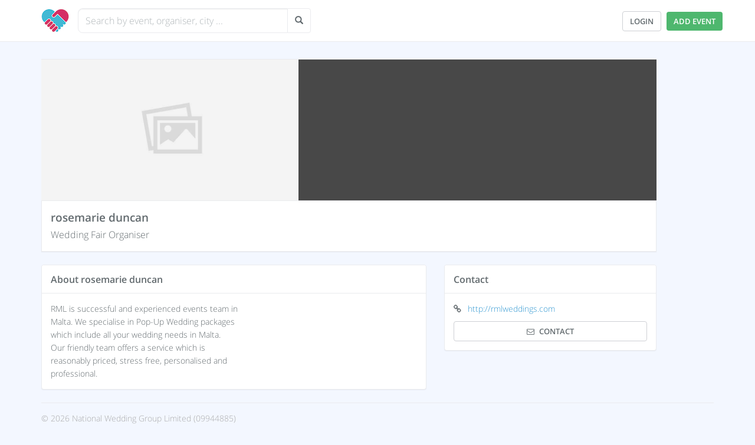

--- FILE ---
content_type: text/html; charset=UTF-8
request_url: https://www.weddingfairs.com/organisers/rosemarie-duncan
body_size: 4384
content:
<!DOCTYPE html>
<html lang="en">
<head>
    <!-- Meta Information -->
    <meta charset="utf-8">
    <meta http-equiv="X-UA-Compatible" content="IE=edge">
    <meta name="viewport" content="width=device-width, initial-scale=1">
    <meta name="description" content="">
    <meta name="keywords" content="wedding fairs, wedding fayres, bridal shows, wedding open days, wedding exhibitions">
    <meta property="og:site_name" content="WeddingFairs.com" />
    <meta property="og:type" content="website" />
    <meta property="og:locale" content="en_GB">
    <meta property="og:url" content="https://www.weddingfairs.com/organisers/rosemarie-duncan">
    <meta property="og:title" content="rosemarie  duncan - Wedding Fair Organiser" />
    <meta property="og:image" content="https://www.weddingfairs.com/img/no-image.jpg" />
    <meta property="og:description" content="" />
    <!-- Google Site Verification -->
    <meta name="google-site-verification" content="uuzyLNIpRMd0q9QayPo2giXo-piNtoxFXQ5q57lo8Ow" />

    <title>rosemarie  duncan - Wedding Fair Organiser</title>

    <link rel="canonical" href="https://www.weddingfairs.com/organisers/rosemarie-duncan" />

    <!-- Fonts -->
    <link href='https://cdnjs.cloudflare.com/ajax/libs/font-awesome/4.5.0/css/font-awesome.min.css' rel='stylesheet' type='text/css'>
    <link rel="shortcut icon" href="/favicon.ico" type="image/x-icon">
    <link rel="icon" href="/favicon.ico" type="image/x-icon">


    <!-- CSS -->
    <link href="/css/all.css?v=1752791616" rel="stylesheet">

    <style type="text/css">
        :not(.featured) .label-success {
            display: none;
        }
        .featured .label-success {
            display: block;
        }
    </style>

    <!-- Fathom - beautiful, simple website analytics -->
    <script src="https://cdn.usefathom.com/script.js" data-site="ACUVDCZK" defer type="3754869a3e429476b82abb1b-text/javascript"></script>
    <!-- / Fathom -->

    
    <!-- Styles -->
        <!-- Global Spark Object -->
<script type="3754869a3e429476b82abb1b-text/javascript">
    window.Spark = {"braintreeMerchantId":null,"braintreeToken":null,"cardUpFront":false,"collectsBillingAddress":false,"collectsEuropeanVat":false,"createsAdditionalTeams":true,"csrfToken":"orrojO3HpnIwTjgeE9ZM2g5tIEZyEVhGdMqeZqoi","currencySymbol":"\u00a3","env":"production","roles":[],"state":{"user":null,"teams":[],"currentTeam":null},"stripeKey":"pk_live_w4KeenQksnbdGRrwIpAcU6D1","teamString":"team","pluralTeamString":"teams","userId":null,"usesApi":false,"usesBraintree":false,"usesTeams":false,"usesStripe":true};
</script>

</head>
<body class="with-navbar">
    <div id="spark-app" v-cloak>
        <!-- Navigation -->
                    <nav class="navbar navbar-inverse navbar-fixed-top">
    <div class="container">
        <div class="navbar-header">
            <!-- Branding Image -->
            <a href="/" class="navbar-brand">
    <img src="/img/wflogo.jpg" height="40" width="47" alt="Wedding Fairs" title="Wedding Fairs">
</a>            <div class="pull-right">
                <div class="hidden-sm hidden-md hidden-lg" style="position: relative; display: inline-block; margin-top: 19px; margin-right: 5px;"><button id="locationSearchButtonCollapse" type="button" class="btn btn-default navbar-toggler" data-toggle="collapse" data-target="#spark-navbar-collapse"><span class="glyphicon glyphicon-search"></span></button></div>

                <div class="hidden-sm hidden-md hidden-lg" style="position: relative; display: inline-block; margin-top: 19px; margin-right: 5px;"><a href="/login" class="btn btn-default">Login</a></div>
                <div class="hidden-sm hidden-md hidden-lg" style="position: relative; display: inline-block; margin-top: 19px; margin-right: 10px;"><a href="/register" class="btn btn-success">Add Event</a></div>
            </div>
        </div>

        <div class="collapse navbar-collapse" id="spark-navbar-collapse">
            <!-- Left Side Of Navbar -->
            <ul class="nav navbar-nav">
                <!-- Left Side Of Navbar -->
    <li>
    <div class="text-center"><div class="clearfix" id="search">
    <div id="multiple-datasets">
        <input class="typeahead form-control" type="text" placeholder="Search by event, organiser, city ...">
    </div>
    <div id="search_button" class="hidden-xs">
        <button id="locationSearchButton" type="button" class="btn btn-default"><span class="glyphicon glyphicon-search"></span></button>
    </div>
</div>

</div>
</li>            </ul>


            <!-- Right Side Of Navbar -->
            <ul class="hidden-xs nav navbar-nav navbar-right">

                <div style="position: relative; display: inline-block; margin-top: 19px; margin-right: 5px;"><a href="/login" class="btn btn-default">Login</a></div>
                <div style="position: relative; display: inline-block; margin-top: 19px;"><a href="/register" class="btn btn-success">Add Event</a></div>
            </ul>
        </div>
    </div>
</nav>
        
                        <!-- Main Content -->
            
    <div class="container" id="accountshow">

        <div class="row">
            <div class="col-xs-12 col-sm-12 col-md-12 col-lg-11">
                <div class="owl-carousel">
    
    <div class="business-image">
    <a class="open-imageModal" data-toggle="modal" data-target="#imageModal" data-id="0">
        <img class="lazyload" src="https://www.weddingfairs.com/img/no-image.jpg"  width="360" height="240" alt="rosemarie  duncan">
    </a>
</div>
</div>

<div class="panel panel-default" id="accountshow_header">
    <div class="panel-body">
        <div id="accountshow_title"><h1>rosemarie  duncan</h1></div>
        <div id="accountshow_typename">
                            Wedding Fair Organiser
                    </div>

            </div>
</div>            </div>
        </div>
        <div class="row">
            <div class="col-xs-12 col-sm-5 col-md-5 col-lg-4 col-sm-push-7 col-md-push-7 col-lg-push-7" style="min-height: 5px;">
                <div class="panel panel-default" id="accountshow_contact">
        <div class="panel-heading">Contact</div>
        <div class="panel-body">
                            <div id="accountshow_contact_url" class="listing-line"><span><i class="fa fa-link"></i></span> <a target="_blank" rel="noopener nofollow" href="http://rmlweddings.com" class="clickTracker" data-id="11268" data-type="account">http://rmlweddings.com</a></div>
                                                                                                <div id="accountshow_contact_message"  class="clearfix">
                <button data-id="mbtn_a10352" data-backdrop="static" class="message-popup-button full-width btn btn-default" data-toggle="modal" data-target="#messagePopup" data-name="rosemarie  duncan" data-type="a" data-ename="" data-eid="" data-rid="10352" data-lid="" data-title="Send Message to rosemarie  duncan"><i style="margin-right: 8px;" class="fa fa-envelope-o" aria-hidden="true"></i><span class="message-popup-button-text">Contact</span>
        </button>

        <a data-id="messaged_mbtn_a10352" tabindex="0" class="message-popup-button-disabled full-width btn btn-success-outline hide" role="button" data-toggle="popover" title="Awaiting Response" data-ename="" data-eid="" data-rid="10352" data-lid="" data-trigger="focus" data-placement="bottom" data-content="You have already messaged this member. Please wait for a response before messaging again."><i class="fa fa-check" aria-hidden="true"></i> Messaged</a>

    
            </div>

        </div>
    </div>
            </div>
            <div class="col-xs-12 col-sm-7 col-md-7 col-lg-7 col-sm-pull-5 col-md-pull-5 col-lg-pull-4">
                                                <div class="panel panel-default" id="accountshow_description">
        <div class="panel-heading">About rosemarie  duncan</div>
        <div class="panel-body">
            <div>RML is successful and experienced events team in<br />
Malta. We specialise in Pop-Up Wedding packages<br />
which include all your wedding needs in Malta.<br />
Our friendly team offers a service which is<br />
reasonably priced, stress free, personalised and<br />
professional.</div>
        </div>
    </div>

                            </div>
        </div>
        </div>
    </div>
    <div class="modal fade" id="imageModal" tabindex="-1" role="dialog" aria-labelledby="imageModalLabel">
    <div class="modal-dialog " role="document">
        <div class="modal-content">
                                                            <div id="carousel" class="carousel slide">
            <!-- Indicators -->
            <ol class="carousel-indicators">
                            </ol>

            <!-- Wrapper for slides -->
            <div class="carousel-inner" role="listbox">
                <div class="item  active  ">
    <img src="https://www.weddingfairs.com/img/no-image.jpg" alt="rosemarie  duncan">
</div>            </div>

                </div>
                    </div>
    </div>
</div>

        <!-- Application Level Modals -->
            </div>

        <div class="container">
    <div class="row">
        <div id="footer" class="clearfix">
            © 2026 National Wedding Group Limited (09944885)<br>
            <a href="/cdn-cgi/l/email-protection#41323431312e33350136242525282f2627202833326f222e2c" target="_blank"><span class="__cf_email__" data-cfemail="681b1d1818071a1c281f0d0c0c01060f0e09011a1b460b0705">[email&#160;protected]</span></a> (Please note: we do not organise any of the events listed on this website.)<br>
            <span><a href="/advertising/events">Advertising</a></span>
            <span><a href="/about">About</a></span>
            <span><a href="/privacy">Privacy</a></span>
            <span><a href="/terms">Terms</a></span>
        </div>
    </div>
</div>

    
    <!-- Popup messaging modal -->
    <div class="modal fade" id="messagePopup" tabindex="-1" role="dialog" aria-labelledby="messagePopupLabel">
    <div class="modal-dialog" role="document">
        <div class="modal-content">
            <div class="modal-header">
                <button type="button" class="close" data-dismiss="modal" aria-label="Close"><span aria-hidden="true">&times;</span></button>
                <h4 class="modal-title" id="messagePopupTitle">View Message</h4>
            </div>
            <div class="modal-body">

                <div id="messagePopupEventInfo" class="hidden-xs">
                    <div><strong>To:</strong> <span id="messagePopupAccountName"></span></div>
                    <div><strong>Re:</strong> <span id="messagePopupEventName"></span></div>
                </div>

                <div id="messagePopupError" class="alert alert-danger">
                    <ul id="messagePopupErrors"></ul>
                </div>
                <div id="messagePopupSuccess" class="alert alert-success"></div>

                <form id="messagePopupForm" method="POST" action="https://www.weddingfairs.com/messages">

                    <input type="hidden" name="_token" value="orrojO3HpnIwTjgeE9ZM2g5tIEZyEVhGdMqeZqoi">
                    <input type="hidden" name="recipient_user_id" value="2" id="messagePopupRID">
                    <input type="hidden" name="event_id" value="" id="messagePopupEventId">
                    <input type="hidden" name="location_id" value="" id="messagePopupLocationId">
                    <input type="hidden" name="mbtn_id" value="" id="mbtn_id">
                    <div class="form-group" id="messagePopupFormGroupText">
                        <textarea id="messagePopupText" minlength="10" required class="form-control " name="text" rows="5"></textarea>
                    </div>

                                            <div class="clearfix" id="messagePopupGuestForm">
                            <div class="col-xs-12 col-sm-4">
                                <div class="form-group" id="messagePopupFormGroupName">
                                    <label for="name">Name*</label>
                                    <input minlength="5" type="text" id="messagePopupInputName" name="name" class="form-control" placeholder="Your name" value="" required>
                                </div>
                            </div>
                            <div class="col-xs-12 col-sm-4">
                                <div class="form-group" id="messagePopupFormGroupEmail">
                                    <label for="email">Email*</label>
                                    <input minlength="5" type="email" id="messagePopupInputEmail" name="email" class="form-control" placeholder="Your email address" value="" required>
                                </div>
                            </div>
                            <div class="col-xs-12 col-sm-4">
                                <div class="form-group" id="messagePopupFormGroupPhone">
                                    <label for="phone">Phone</label>
                                    <input type="text" id="messagePopupInputPhone" name="phone" class="form-control" placeholder="Your phone number" value="">
                                </div>
                            </div>
                        </div>
                                    </form>
            </div>
            <div class="modal-footer">
                <button type="button" class="btn btn-default" data-dismiss="modal">Close</button>
                <button id="messagePopupSend" type="button" value="Send" class="btn btn-success">Send</button>
            </div>
        </div>
    </div>
</div>
    <!-- Buy featured events credits -->
    
    <!-- JavaScript -->
    <script data-cfasync="false" src="/cdn-cgi/scripts/5c5dd728/cloudflare-static/email-decode.min.js"></script><script src="/js/app.js" type="3754869a3e429476b82abb1b-text/javascript"></script>
    <script src="/js/general.js" type="3754869a3e429476b82abb1b-text/javascript"></script>
    <script src="/js/message.js" type="3754869a3e429476b82abb1b-text/javascript"></script>
    <script src="/js/search.js" type="3754869a3e429476b82abb1b-text/javascript"></script>
    <script src="/js/typeahead.bundle.js" type="3754869a3e429476b82abb1b-text/javascript"></script>

    
    <script type="3754869a3e429476b82abb1b-text/javascript">
        token = 'orrojO3HpnIwTjgeE9ZM2g5tIEZyEVhGdMqeZqoi';
    </script>
        <script type="3754869a3e429476b82abb1b-text/javascript">
    $(document).on('click', '.clickTracker', function(e) {
        $.ajax({
            type: 'POST',
            url: 'https://www.weddingfairs.com/clicktracker',
            data: {_token: token, type: $(this).data("type"), id: $(this).data("id")}
        });
    });
</script>    <script defer src="/js/owlcarousel.min.js" type="3754869a3e429476b82abb1b-text/javascript"></script>
    <script defer src="/js/readmore.min.js" type="3754869a3e429476b82abb1b-text/javascript"></script>
    <script type="3754869a3e429476b82abb1b-text/javascript">

        $(document).ready(function(){

            $('.owl-carousel').owlCarousel({
                onInitialized: fixOwlCarousel,
                onRefreshed: fixOwlCarousel
            });
            readmore();

        });

        var fixOwlCarousel = function(){
            stage = $('.owl-stage');
            stage.width(stage.width() * 2);
        };

        $("#load_previous_wedding_fairs").click(function(){
           accountPreviousEventsLoad();
        });

        function accountPreviousEventsLoad(){

            $("#accountEvents #previous_wedding_fairs").load("https://www.weddingfairs.com/ajax/account/11268/previous-events");

        }

        $(document).on("click", "#view-more-counties a", function(){
            $("#view-more-counties").remove();
            $("#view-more-comma").show();
        });

        $(document).on("click", ".open-imageModal", function () {

            $('.carousel').carousel($(this).data("id"));

        });

    </script>
    <script type="application/ld+json">
{
  "@context" : "https://schema.org",
  "@type" : "Organization",
    "url" : "http://rmlweddings.com",
   
      "event": [
      ],
    "name" : "rosemarie  duncan"
}
</script>

<script src="/cdn-cgi/scripts/7d0fa10a/cloudflare-static/rocket-loader.min.js" data-cf-settings="3754869a3e429476b82abb1b-|49" defer></script><script defer src="https://static.cloudflareinsights.com/beacon.min.js/vcd15cbe7772f49c399c6a5babf22c1241717689176015" integrity="sha512-ZpsOmlRQV6y907TI0dKBHq9Md29nnaEIPlkf84rnaERnq6zvWvPUqr2ft8M1aS28oN72PdrCzSjY4U6VaAw1EQ==" data-cf-beacon='{"version":"2024.11.0","token":"ab7eae1a68cb4ff3a5c7de3809311bfd","server_timing":{"name":{"cfCacheStatus":true,"cfEdge":true,"cfExtPri":true,"cfL4":true,"cfOrigin":true,"cfSpeedBrain":true},"location_startswith":null}}' crossorigin="anonymous"></script>
</body>
</html>

--- FILE ---
content_type: text/html; charset=UTF-8
request_url: https://www.weddingfairs.com/data/searchLocations.json
body_size: 2814
content:
[{"name":"England Wedding Fairs","slug":"england"},{"name":"Scotland Wedding Fairs","slug":"scotland"},{"name":"Wales Wedding Fairs","slug":"wales"},{"name":"Northern Ireland Wedding Fairs","slug":"northern-ireland"},{"name":"North East Wedding Fairs","slug":"north-east"},{"name":"North West Wedding Fairs","slug":"north-west"},{"name":"Yorkshire and the Humber Wedding Fairs","slug":"yorkshire-and-the-humber"},{"name":"East Midlands Wedding Fairs","slug":"east-midlands"},{"name":"West Midlands Wedding Fairs","slug":"west-midlands-england"},{"name":"Greater London Wedding Fairs","slug":"greater-london"},{"name":"South East Wedding Fairs","slug":"south-east"},{"name":"South West Wedding Fairs","slug":"south-west"},{"name":"East of England Wedding Fairs","slug":"east-of-england"},{"name":"Bedfordshire Wedding Fairs","slug":"bedfordshire"},{"name":"Berkshire Wedding Fairs","slug":"berkshire"},{"name":"Bristol Wedding Fairs","slug":"bristol"},{"name":"Buckinghamshire Wedding Fairs","slug":"buckinghamshire"},{"name":"Cambridgeshire Wedding Fairs","slug":"cambridgeshire"},{"name":"Cheshire Wedding Fairs","slug":"cheshire"},{"name":"Cornwall Wedding Fairs","slug":"cornwall"},{"name":"County Durham Wedding Fairs","slug":"county-durham"},{"name":"Cumbria Wedding Fairs","slug":"cumbria"},{"name":"Derbyshire Wedding Fairs","slug":"derbyshire"},{"name":"Devon Wedding Fairs","slug":"devon"},{"name":"Dorset Wedding Fairs","slug":"dorset"},{"name":"East Sussex Wedding Fairs","slug":"east-sussex"},{"name":"East Yorkshire Wedding Fairs","slug":"east-yorkshire"},{"name":"Essex Wedding Fairs","slug":"essex"},{"name":"Gloucestershire Wedding Fairs","slug":"gloucestershire"},{"name":"Hampshire Wedding Fairs","slug":"hampshire"},{"name":"Herefordshire Wedding Fairs","slug":"herefordshire"},{"name":"Hertfordshire Wedding Fairs","slug":"hertfordshire"},{"name":"Isle of Wight Wedding Fairs","slug":"isle-of-wight"},{"name":"Kent Wedding Fairs","slug":"kent"},{"name":"Lancashire Wedding Fairs","slug":"lancashire"},{"name":"Leicestershire Wedding Fairs","slug":"leicestershire"},{"name":"Lincolnshire Wedding Fairs","slug":"lincolnshire"},{"name":"London Wedding Fairs","slug":"london"},{"name":"Greater Manchester Wedding Fairs","slug":"greater-manchester"},{"name":"Merseyside Wedding Fairs","slug":"merseyside"},{"name":"Norfolk Wedding Fairs","slug":"norfolk"},{"name":"North Yorkshire Wedding Fairs","slug":"north-yorkshire"},{"name":"Northamptonshire Wedding Fairs","slug":"northamptonshire"},{"name":"Northumberland Wedding Fairs","slug":"northumberland"},{"name":"Nottinghamshire Wedding Fairs","slug":"nottinghamshire"},{"name":"Oxfordshire Wedding Fairs","slug":"oxfordshire"},{"name":"Rutland Wedding Fairs","slug":"rutland"},{"name":"Shropshire Wedding Fairs","slug":"shropshire"},{"name":"Somerset Wedding Fairs","slug":"somerset"},{"name":"South Yorkshire Wedding Fairs","slug":"south-yorkshire"},{"name":"Staffordshire Wedding Fairs","slug":"staffordshire"},{"name":"Suffolk Wedding Fairs","slug":"suffolk"},{"name":"Surrey Wedding Fairs","slug":"surrey"},{"name":"Tyne and Wear Wedding Fairs","slug":"tyne-and-wear"},{"name":"Warwickshire Wedding Fairs","slug":"warwickshire"},{"name":"West Midlands Wedding Fairs","slug":"west-midlands"},{"name":"West Sussex Wedding Fairs","slug":"west-sussex"},{"name":"West Yorkshire Wedding Fairs","slug":"west-yorkshire"},{"name":"Wiltshire Wedding Fairs","slug":"wiltshire"},{"name":"Worcestershire Wedding Fairs","slug":"worcestershire"},{"name":"Blaenau Gwent Wedding Fairs","slug":"blaenau-gwent"},{"name":"Bridgend Wedding Fairs","slug":"bridgend"},{"name":"Caerphilly Wedding Fairs","slug":"caerphilly"},{"name":"Cardiff Wedding Fairs","slug":"cardiff"},{"name":"Carmarthenshire Wedding Fairs","slug":"carmarthenshire"},{"name":"Ceredigion Wedding Fairs","slug":"ceredigion"},{"name":"Conwy Wedding Fairs","slug":"conwy"},{"name":"Denbighshire Wedding Fairs","slug":"denbighshire"},{"name":"Flintshire Wedding Fairs","slug":"flintshire"},{"name":"Gwynedd Wedding Fairs","slug":"gwynedd"},{"name":"Isle of Anglesey Wedding Fairs","slug":"isle-of-anglesey"},{"name":"Merthyr Tydfil Wedding Fairs","slug":"merthyr-tydfil"},{"name":"Monmouthshire Wedding Fairs","slug":"monmouthshire"},{"name":"Neath Port Talbot Wedding Fairs","slug":"neath-port-talbot"},{"name":"Newport Wedding Fairs","slug":"newport"},{"name":"Pembrokeshire Wedding Fairs","slug":"pembrokeshire"},{"name":"Powys Wedding Fairs","slug":"powys"},{"name":"Rhondda Cynon Taf Wedding Fairs","slug":"rhondda-cynon-taf"},{"name":"Swansea Wedding Fairs","slug":"swansea"},{"name":"Torfaen Wedding Fairs","slug":"torfaen"},{"name":"Vale of Glamorgan Wedding Fairs","slug":"vale-of-glamorgan"},{"name":"Wrexham Wedding Fairs","slug":"wrexham"},{"name":"Aberdeen Wedding Fairs","slug":"aberdeen"},{"name":"Aberdeenshire Wedding Fairs","slug":"aberdeenshire"},{"name":"Angus Wedding Fairs","slug":"angus"},{"name":"Argyll and Bute Wedding Fairs","slug":"argyll-and-bute"},{"name":"Clackmannanshire Wedding Fairs","slug":"clackmannanshire"},{"name":"Dumfries and Galloway Wedding Fairs","slug":"dumfries-and-galloway"},{"name":"Dundee Wedding Fairs","slug":"dundee"},{"name":"East Ayrshire Wedding Fairs","slug":"east-ayrshire"},{"name":"East Dunbartonshire Wedding Fairs","slug":"east-dunbartonshire"},{"name":"East Lothian Wedding Fairs","slug":"east-lothian"},{"name":"East Renfrewshire Wedding Fairs","slug":"east-renfrewshire"},{"name":"Edinburgh Wedding Fairs","slug":"edinburgh"},{"name":"Falkirk Wedding Fairs","slug":"falkirk"},{"name":"Fife Wedding Fairs","slug":"fife"},{"name":"Glasgow Wedding Fairs","slug":"glasgow"},{"name":"Highland Wedding Fairs","slug":"highland"},{"name":"Inverclyde Wedding Fairs","slug":"inverclyde"},{"name":"Midlothian Wedding Fairs","slug":"midlothian"},{"name":"Moray Wedding Fairs","slug":"moray"},{"name":"Na H-Eileanan an lar Wedding Fairs","slug":"na-h-eileanan-an-lar"},{"name":"North Ayrshire Wedding Fairs","slug":"north-ayrshire"},{"name":"North Lanarkshire Wedding Fairs","slug":"north-lanarkshire"},{"name":"Orkney Islands Wedding Fairs","slug":"orkney-islands"},{"name":"Perth and Kinross Wedding Fairs","slug":"perth-and-kinross"},{"name":"Renfrewshire Wedding Fairs","slug":"renfrewshire"},{"name":"Scottish Borders Wedding Fairs","slug":"scottish-borders"},{"name":"Shetland Islands Wedding Fairs","slug":"shetland-islands"},{"name":"South Ayrshire Wedding Fairs","slug":"south-ayrshire"},{"name":"South Lanarkshire Wedding Fairs","slug":"south-lanarkshire"},{"name":"Stirling Wedding Fairs","slug":"stirling"},{"name":"West Dunbartonshire Wedding Fairs","slug":"west-dunbartonshire"},{"name":"West Lothian Wedding Fairs","slug":"west-lothian"},{"name":"Belfast Wedding Fairs","slug":"belfast"},{"name":"County Antrim Wedding Fairs","slug":"county-antrim"},{"name":"County Armagh Wedding Fairs","slug":"county-armagh"},{"name":"County Down Wedding Fairs","slug":"county-down"},{"name":"County Fermanagh Wedding Fairs","slug":"county-fermanagh"},{"name":"County Londonderry Wedding Fairs","slug":"county-londonderry"},{"name":"County Tyrone Wedding Fairs","slug":"county-tyrone"},{"name":"Ashford Wedding Fairs","slug":"ashford"},{"name":"Barking and Dagenham Wedding Fairs","slug":"barking-and-dagenham"},{"name":"Barnet Wedding Fairs","slug":"barnet"},{"name":"Basildon Wedding Fairs","slug":"basildon"},{"name":"Basingstoke Wedding Fairs","slug":"basingstoke"},{"name":"Bath Wedding Fairs","slug":"bath"},{"name":"Bedford Wedding Fairs","slug":"bedford"},{"name":"Bexley Wedding Fairs","slug":"bexley"},{"name":"Birmingham Wedding Fairs","slug":"birmingham"},{"name":"Blackburn Wedding Fairs","slug":"blackburn"},{"name":"Blackpool Wedding Fairs","slug":"blackpool"},{"name":"Bolton Wedding Fairs","slug":"bolton"},{"name":"Bournemouth Wedding Fairs","slug":"bournemouth"},{"name":"Bradford Wedding Fairs","slug":"bradford"},{"name":"Brent Wedding Fairs","slug":"brent"},{"name":"Brighton Wedding Fairs","slug":"brighton"},{"name":"Bromley Wedding Fairs","slug":"bromley"},{"name":"Bury Wedding Fairs","slug":"bury"},{"name":"Cambridge Wedding Fairs","slug":"cambridge"},{"name":"Camden Wedding Fairs","slug":"camden"},{"name":"Chelmsford Wedding Fairs","slug":"chelmsford"},{"name":"Cheltenham Wedding Fairs","slug":"cheltenham"},{"name":"Chester Wedding Fairs","slug":"chester"},{"name":"Chesterfield Wedding Fairs","slug":"chesterfield"},{"name":"City of London Wedding Fairs","slug":"city-of-london"},{"name":"Colchester Wedding Fairs","slug":"colchester"},{"name":"Coventry Wedding Fairs","slug":"coventry"},{"name":"Crawley Wedding Fairs","slug":"crawley"},{"name":"Croydon Wedding Fairs","slug":"croydon"},{"name":"Dartford Wedding Fairs","slug":"dartford"},{"name":"Derby Wedding Fairs","slug":"derby"},{"name":"Doncaster Wedding Fairs","slug":"doncaster"},{"name":"Ealing Wedding Fairs","slug":"ealing"},{"name":"Eastbourne Wedding Fairs","slug":"eastbourne"},{"name":"Enfield Wedding Fairs","slug":"enfield"},{"name":"Exeter Wedding Fairs","slug":"exeter"},{"name":"Gillingham Wedding Fairs","slug":"gillingham"},{"name":"Gloucester Wedding Fairs","slug":"gloucester"},{"name":"Greenwich Wedding Fairs","slug":"greenwich"},{"name":"Guildford Wedding Fairs","slug":"guildford"},{"name":"Hackney Wedding Fairs","slug":"hackney"},{"name":"Hammersmith and Fulham Wedding Fairs","slug":"hammersmith-and-fulham"},{"name":"Haringey Wedding Fairs","slug":"haringey"},{"name":"Harrow Wedding Fairs","slug":"harrow"},{"name":"Havering Wedding Fairs","slug":"havering"},{"name":"High Wycombe Wedding Fairs","slug":"high-wycombe"},{"name":"Hillingdon Wedding Fairs","slug":"hillingdon"},{"name":"Hounslow Wedding Fairs","slug":"hounslow"},{"name":"Huddersfield Wedding Fairs","slug":"huddersfield"},{"name":"Hull Wedding Fairs","slug":"hull"},{"name":"Ipswich Wedding Fairs","slug":"ipswich"},{"name":"Islington Wedding Fairs","slug":"islington"},{"name":"Kensington and Chelsea Wedding Fairs","slug":"kensington-and-chelsea"},{"name":"Kingston upon Thames Wedding Fairs","slug":"kingston-upon-thames"},{"name":"Lambeth Wedding Fairs","slug":"lambeth"},{"name":"Leeds Wedding Fairs","slug":"leeds"},{"name":"Leicester Wedding Fairs","slug":"leicester"},{"name":"Lewisham Wedding Fairs","slug":"lewisham"},{"name":"Lincoln Wedding Fairs","slug":"lincoln"},{"name":"Liverpool Wedding Fairs","slug":"liverpool"},{"name":"Luton Wedding Fairs","slug":"luton"},{"name":"Maidstone Wedding Fairs","slug":"maidstone"},{"name":"Manchester Wedding Fairs","slug":"manchester"},{"name":"Mansfield Wedding Fairs","slug":"mansfield"},{"name":"Merton Wedding Fairs","slug":"merton"},{"name":"Middlesbrough Wedding Fairs","slug":"middlesbrough"},{"name":"Milton Keynes Wedding Fairs","slug":"milton-keynes"},{"name":"Newcastle upon Tyne Wedding Fairs","slug":"newcastle-upon-tyne"},{"name":"Newham Wedding Fairs","slug":"newham"},{"name":"Northampton Wedding Fairs","slug":"northampton"},{"name":"Norwich Wedding Fairs","slug":"norwich"},{"name":"Nottingham Wedding Fairs","slug":"nottingham"},{"name":"Oldham Wedding Fairs","slug":"oldham"},{"name":"Peterborough Wedding Fairs","slug":"peterborough"},{"name":"Plymouth Wedding Fairs","slug":"plymouth"},{"name":"Poole Wedding Fairs","slug":"poole"},{"name":"Portsmouth Wedding Fairs","slug":"portsmouth"},{"name":"Preston Wedding Fairs","slug":"preston"},{"name":"Reading Wedding Fairs","slug":"reading"},{"name":"Redbridge Wedding Fairs","slug":"redbridge"},{"name":"Richmond upon Thames Wedding Fairs","slug":"richmond-upon-thames"},{"name":"Rochdale Wedding Fairs","slug":"rochdale"},{"name":"Rotherham Wedding Fairs","slug":"rotherham"},{"name":"Salford Wedding Fairs","slug":"salford"},{"name":"Sheffield Wedding Fairs","slug":"sheffield"},{"name":"Slough Wedding Fairs","slug":"slough"},{"name":"Solihull Wedding Fairs","slug":"solihull"},{"name":"Southampton Wedding Fairs","slug":"southampton"},{"name":"Southend-on-Sea Wedding Fairs","slug":"southend-on-sea"},{"name":"Southwark Wedding Fairs","slug":"southwark"},{"name":"Stevenage Wedding Fairs","slug":"stevenage"},{"name":"Stockport Wedding Fairs","slug":"stockport"},{"name":"Stoke-on-Trent Wedding Fairs","slug":"stoke-on-trent"},{"name":"Sunderland Wedding Fairs","slug":"sunderland"},{"name":"Sutton Wedding Fairs","slug":"sutton"},{"name":"Swindon Wedding Fairs","slug":"swindon"},{"name":"Tameside Wedding Fairs","slug":"tameside"},{"name":"Telford Wedding Fairs","slug":"telford"},{"name":"Torbay Wedding Fairs","slug":"torbay"},{"name":"Tower Hamlets Wedding Fairs","slug":"tower-hamlets"},{"name":"Trafford Wedding Fairs","slug":"trafford"},{"name":"Wakefield Wedding Fairs","slug":"wakefield"},{"name":"Walsall Wedding Fairs","slug":"walsall"},{"name":"Waltham Forest Wedding Fairs","slug":"waltham-forest"},{"name":"Wandsworth Wedding Fairs","slug":"wandsworth"},{"name":"Warrington Wedding Fairs","slug":"warrington"},{"name":"Watford Wedding Fairs","slug":"watford"},{"name":"West Bromwich Wedding Fairs","slug":"west-bromwich"},{"name":"Westminster Wedding Fairs","slug":"westminster"},{"name":"Wigan Wedding Fairs","slug":"wigan"},{"name":"Wolverhampton Wedding Fairs","slug":"wolverhampton"},{"name":"Worcester Wedding Fairs","slug":"worcester"},{"name":"Worthing Wedding Fairs","slug":"worthing"},{"name":"York Wedding Fairs","slug":"york"}]

--- FILE ---
content_type: text/html; charset=UTF-8
request_url: https://www.weddingfairs.com/data/events.json
body_size: 34912
content:
[{"title":"Wasing Park's January Showcase (4th - 31st January 2026)","slug":"wasing-park-s-january-showcase-4th-31st-january-2026-22nd-january-2026","start_date":"22nd January 2026","img_src":"https:\/\/dz4rhczg971bg.cloudfront.net\/i\/e\/17514\/1764672656-1980232519-wasing-parks-january-showcase-4th-31st-january-2026.jpg","event_slug_full":"\/fairs\/wasing-park-s-january-showcase-4th-31st-january-2026-22nd-january-2026","img_thumbnail_src":"https:\/\/dz4rhczg971bg.cloudfront.net\/i\/e\/17514\/64x64_1764672656-1980232519-wasing-parks-january-showcase-4th-31st-january-2026.jpg"},{"title":"Wasing Park's January Showcase (4th - 31st January 2026)","slug":"wasing-park-s-january-showcase-4th-31st-january-2026-23rd-january-2026","start_date":"23rd January 2026","img_src":"https:\/\/dz4rhczg971bg.cloudfront.net\/i\/e\/17515\/1764672656-1636232369-wasing-parks-january-showcase-4th-31st-january-2026.jpg","event_slug_full":"\/fairs\/wasing-park-s-january-showcase-4th-31st-january-2026-23rd-january-2026","img_thumbnail_src":"https:\/\/dz4rhczg971bg.cloudfront.net\/i\/e\/17515\/64x64_1764672656-1636232369-wasing-parks-january-showcase-4th-31st-january-2026.jpg"},{"title":"Byre Barn Wedding Open Day ","slug":"byre-barn-wedding-open-day-24th-january-2026","start_date":"24th January 2026","img_src":"https:\/\/dz4rhczg971bg.cloudfront.net\/i\/e\/17242\/1763460689-1312352839-byre-barn-wedding-open-day.jpg","event_slug_full":"\/fairs\/byre-barn-wedding-open-day-24th-january-2026","img_thumbnail_src":"https:\/\/dz4rhczg971bg.cloudfront.net\/i\/e\/17242\/64x64_1763460689-1312352839-byre-barn-wedding-open-day.jpg"},{"title":"Wasing Park's January Showcase (4th - 31st January 2026)","slug":"wasing-park-s-january-showcase-4th-31st-january-2026-24th-january-2026","start_date":"24th January 2026","img_src":"https:\/\/dz4rhczg971bg.cloudfront.net\/i\/e\/17516\/1764672656-1371986261-wasing-parks-january-showcase-4th-31st-january-2026.jpg","event_slug_full":"\/fairs\/wasing-park-s-january-showcase-4th-31st-january-2026-24th-january-2026","img_thumbnail_src":"https:\/\/dz4rhczg971bg.cloudfront.net\/i\/e\/17516\/64x64_1764672656-1371986261-wasing-parks-january-showcase-4th-31st-january-2026.jpg"},{"title":"The Grand Bath Wedding Fair, Somerset","slug":"the-grand-bath-wedding-fair-somerset-24th-january-2026","start_date":"24th January 2026","img_src":"https:\/\/dz4rhczg971bg.cloudfront.net\/i\/e\/16848\/1753716120-2092207391-the-grand-bath-wedding-fair-somerset.jpg","event_slug_full":"\/fairs\/the-grand-bath-wedding-fair-somerset-24th-january-2026","img_thumbnail_src":"https:\/\/dz4rhczg971bg.cloudfront.net\/i\/e\/16848\/64x64_1753716120-2092207391-the-grand-bath-wedding-fair-somerset.jpg"},{"title":"Razzmatazz Wedding Exhibition - Glasgow Village","slug":"razzmatazz-wedding-exhibition-glasgow-village-24th-january-2026","start_date":"24th January 2026","img_src":"https:\/\/dz4rhczg971bg.cloudfront.net\/i\/e\/17102\/1767804936-1519048547-razzmatazz-wedding-exhibition-glasgow-village.png","event_slug_full":"\/fairs\/razzmatazz-wedding-exhibition-glasgow-village-24th-january-2026","img_thumbnail_src":"https:\/\/dz4rhczg971bg.cloudfront.net\/i\/e\/17102\/64x64_1767804936-1519048547-razzmatazz-wedding-exhibition-glasgow-village.png"},{"title":"Wedding Extravaganza at Truro Cathedral","slug":"wedding-extravaganza-at-truro-cathedral-24th-january-2026","start_date":"24th January 2026","img_src":"https:\/\/dz4rhczg971bg.cloudfront.net\/i\/e\/17150\/1761824945-1488587533-wedding-extravaganza-at-truro-cathedral.png","event_slug_full":"\/fairs\/wedding-extravaganza-at-truro-cathedral-24th-january-2026","img_thumbnail_src":"https:\/\/dz4rhczg971bg.cloudfront.net\/i\/e\/17150\/64x64_1761824945-1488587533-wedding-extravaganza-at-truro-cathedral.png"},{"title":"The Beeston Look Book Live, Wedding Showcase","slug":"the-beeston-look-book-live-wedding-showcase-24th-january-2026","start_date":"24th January 2026","img_src":"https:\/\/dz4rhczg971bg.cloudfront.net\/i\/e\/17237\/1763421252-316201624-the-beeston-look-book-live-wedding-showcase.jpg","event_slug_full":"\/fairs\/the-beeston-look-book-live-wedding-showcase-24th-january-2026","img_thumbnail_src":"https:\/\/dz4rhczg971bg.cloudfront.net\/i\/e\/17237\/64x64_1763421252-316201624-the-beeston-look-book-live-wedding-showcase.jpg"},{"title":"Bowcliffe Hall Wedding Open Day","slug":"bowcliffe-hall-wedding-open-day-24th-january-2026","start_date":"24th January 2026","img_src":"https:\/\/dz4rhczg971bg.cloudfront.net\/i\/e\/17561\/1768214465-1417782287-bowcliffe-hall-wedding-open-day.jpg","event_slug_full":"\/fairs\/bowcliffe-hall-wedding-open-day-24th-january-2026","img_thumbnail_src":"https:\/\/dz4rhczg971bg.cloudfront.net\/i\/e\/17561\/64x64_1768214465-1417782287-bowcliffe-hall-wedding-open-day.jpg"},{"title":"Wedding Extravaganza","slug":"wedding-extravaganza-24th-january-2026","start_date":"24th January 2026","img_src":"https:\/\/dz4rhczg971bg.cloudfront.net\/i\/e\/17567\/1768316254-318883935-wedding-extravaganza.png","event_slug_full":"\/fairs\/wedding-extravaganza-24th-january-2026","img_thumbnail_src":"https:\/\/dz4rhczg971bg.cloudfront.net\/i\/e\/17567\/64x64_1768316254-318883935-wedding-extravaganza.png"},{"title":"Blossom Tree Hire Co's Showcase","slug":"blossom-tree-hire-co-s-showcase-24th-january-2026","start_date":"24th January 2026","img_src":"https:\/\/dz4rhczg971bg.cloudfront.net\/i\/e\/17403\/1768214348-1429535229-blossom-tree-hire-cos-showcase.png","event_slug_full":"\/fairs\/blossom-tree-hire-co-s-showcase-24th-january-2026","img_thumbnail_src":"https:\/\/dz4rhczg971bg.cloudfront.net\/i\/e\/17403\/64x64_1768214348-1429535229-blossom-tree-hire-cos-showcase.png"},{"title":"Something Old, Something New wedding fayre","slug":"something-old-something-new-wedding-fayre-25th-january-2026","start_date":"25th January 2026","img_src":"https:\/\/dz4rhczg971bg.cloudfront.net\/i\/e\/16232\/1739459439-572309126-something-old-something-new-wedding-fayre.jpg","event_slug_full":"\/fairs\/something-old-something-new-wedding-fayre-25th-january-2026","img_thumbnail_src":"https:\/\/dz4rhczg971bg.cloudfront.net\/i\/e\/16232\/64x64_1739459439-572309126-something-old-something-new-wedding-fayre.jpg"},{"title":"LK Wedding Fayre at The Warren, Bromley","slug":"lk-wedding-fayre-at-the-warren-bromley-25th-january-2026","start_date":"25th January 2026","img_src":"https:\/\/dz4rhczg971bg.cloudfront.net\/i\/e\/16479\/1768566834-1967678447-lk-wedding-fayre-at-the-warren-bromley.jpg","event_slug_full":"\/fairs\/lk-wedding-fayre-at-the-warren-bromley-25th-january-2026","img_thumbnail_src":"https:\/\/dz4rhczg971bg.cloudfront.net\/i\/e\/16479\/64x64_1768566834-1967678447-lk-wedding-fayre-at-the-warren-bromley.jpg"},{"title":"The Kent Wedding Show, Rochester Corn Exchange","slug":"the-kent-wedding-show-rochester-corn-exchange-25th-january-2026","start_date":"25th January 2026","img_src":"https:\/\/dz4rhczg971bg.cloudfront.net\/i\/e\/17371\/1700054793-644638387-the-kent-wedding-show-rochester-corn-exchange.png","event_slug_full":"\/fairs\/the-kent-wedding-show-rochester-corn-exchange-25th-january-2026","img_thumbnail_src":"https:\/\/dz4rhczg971bg.cloudfront.net\/i\/e\/17371\/64x64_1700054793-644638387-the-kent-wedding-show-rochester-corn-exchange.png"},{"title":"BENN Hall Wedding Fayre in Rugby","slug":"benn-hall-wedding-fayre-in-rugby-25th-january-2026","start_date":"25th January 2026","img_src":"https:\/\/dz4rhczg971bg.cloudfront.net\/i\/e\/16781\/1751053961-1434990013-benn-hall-wedding-fayre-in-rugby.png","event_slug_full":"\/fairs\/benn-hall-wedding-fayre-in-rugby-25th-january-2026","img_thumbnail_src":"https:\/\/dz4rhczg971bg.cloudfront.net\/i\/e\/16781\/64x64_1751053961-1434990013-benn-hall-wedding-fayre-in-rugby.png"},{"title":"The Quirky Wedding Fayre at Bucks Railway Centre","slug":"the-quirky-wedding-fayre-at-bucks-railway-centre-25th-january-2026","start_date":"25th January 2026","img_src":"https:\/\/dz4rhczg971bg.cloudfront.net\/i\/e\/16813\/1752516859-1757760043-the-quirky-wedding-fayre-at-bucks-railway-centre.jpg","event_slug_full":"\/fairs\/the-quirky-wedding-fayre-at-bucks-railway-centre-25th-january-2026","img_thumbnail_src":"https:\/\/dz4rhczg971bg.cloudfront.net\/i\/e\/16813\/64x64_1752516859-1757760043-the-quirky-wedding-fayre-at-bucks-railway-centre.jpg"},{"title":"Sussex Wedding Fayre","slug":"sussex-wedding-fayre-25th-january-2026","start_date":"25th January 2026","img_src":"https:\/\/dz4rhczg971bg.cloudfront.net\/i\/e\/16907\/1756472291-1641613176-sussex-wedding-fayre.png","event_slug_full":"\/fairs\/sussex-wedding-fayre-25th-january-2026","img_thumbnail_src":"https:\/\/dz4rhczg971bg.cloudfront.net\/i\/e\/16907\/64x64_1756472291-1641613176-sussex-wedding-fayre.png"},{"title":"South West Love Fest","slug":"south-west-love-fest-25th-january-2026","start_date":"25th January 2026","img_src":"https:\/\/dz4rhczg971bg.cloudfront.net\/i\/e\/16913\/1756891787-467171889-south-west-love-fest.png","event_slug_full":"\/fairs\/south-west-love-fest-25th-january-2026","img_thumbnail_src":"https:\/\/dz4rhczg971bg.cloudfront.net\/i\/e\/16913\/64x64_1756891787-467171889-south-west-love-fest.png"},{"title":"Market Harborough Wedding Fair by Fizzydo","slug":"market-harborough-wedding-fair-by-fizzydo-25th-january-2026","start_date":"25th January 2026","img_src":"https:\/\/dz4rhczg971bg.cloudfront.net\/i\/e\/16926\/1762280014-1419774549-market-harborough-wedding-fair-by-fizzydo.jpg","event_slug_full":"\/fairs\/market-harborough-wedding-fair-by-fizzydo-25th-january-2026","img_thumbnail_src":"https:\/\/dz4rhczg971bg.cloudfront.net\/i\/e\/16926\/64x64_1762280014-1419774549-market-harborough-wedding-fair-by-fizzydo.jpg"},{"title":"The BIG Stockport Wedding Fair (25th January)","slug":"the-big-stockport-wedding-fair-25th-january-25th-january-2026","start_date":"25th January 2026","img_src":"https:\/\/dz4rhczg971bg.cloudfront.net\/i\/e\/16972\/1768747500-2106522483-the-big-stockport-wedding-fair-25th-january.jpg","event_slug_full":"\/fairs\/the-big-stockport-wedding-fair-25th-january-25th-january-2026","img_thumbnail_src":"https:\/\/dz4rhczg971bg.cloudfront.net\/i\/e\/16972\/64x64_1768747500-2106522483-the-big-stockport-wedding-fair-25th-january.jpg"},{"title":"The Hartnoll Hotel Wedding Fair","slug":"the-hartnoll-hotel-wedding-fair-25th-january-2026","start_date":"25th January 2026","img_src":"https:\/\/dz4rhczg971bg.cloudfront.net\/i\/e\/16973\/1758525865-1860498432-the-hartnoll-hotel-wedding-fair.png","event_slug_full":"\/fairs\/the-hartnoll-hotel-wedding-fair-25th-january-2026","img_thumbnail_src":"https:\/\/dz4rhczg971bg.cloudfront.net\/i\/e\/16973\/64x64_1758525865-1860498432-the-hartnoll-hotel-wedding-fair.png"},{"title":"Wedding Fair - The Deer Barn","slug":"wedding-fair-the-deer-barn-25th-january-2026","start_date":"25th January 2026","img_src":"https:\/\/dz4rhczg971bg.cloudfront.net\/i\/e\/16975\/1758546546-475185334-wedding-fair-the-deer-barn.png","event_slug_full":"\/fairs\/wedding-fair-the-deer-barn-25th-january-2026","img_thumbnail_src":"https:\/\/dz4rhczg971bg.cloudfront.net\/i\/e\/16975\/64x64_1758546546-475185334-wedding-fair-the-deer-barn.png"},{"title":"Wedding Dress Sale From \u00a3299! Himley Hall 25th January! ","slug":"wedding-dress-sale-from-299-himley-hall-25th-january-25th-january-2026","start_date":"25th January 2026","img_src":"https:\/\/dz4rhczg971bg.cloudfront.net\/i\/e\/16992\/1758966199-511207651-wedding-dress-sale-from-299-himley-hall-25th-january.jpeg","event_slug_full":"\/fairs\/wedding-dress-sale-from-299-himley-hall-25th-january-25th-january-2026","img_thumbnail_src":"https:\/\/dz4rhczg971bg.cloudfront.net\/i\/e\/16992\/64x64_1758966199-511207651-wedding-dress-sale-from-299-himley-hall-25th-january.jpeg"},{"title":"Cheltenham Wedfest at The Frogmill with WOW Wedding Shows","slug":"cheltenham-wedfest-at-the-frogmill-with-wow-wedding-shows-25th-january-2026","start_date":"25th January 2026","img_src":"https:\/\/dz4rhczg971bg.cloudfront.net\/i\/e\/17003\/1759233061-176722493-cheltenham-wedfest-at-the-frogmill-with-wow-wedding-shows.png","event_slug_full":"\/fairs\/cheltenham-wedfest-at-the-frogmill-with-wow-wedding-shows-25th-january-2026","img_thumbnail_src":"https:\/\/dz4rhczg971bg.cloudfront.net\/i\/e\/17003\/64x64_1759233061-176722493-cheltenham-wedfest-at-the-frogmill-with-wow-wedding-shows.png"},{"title":"The Bristol Harbour Hotel Wedding Fayre","slug":"the-bristol-harbour-hotel-wedding-fayre-25th-january-2026","start_date":"25th January 2026","img_src":"https:\/\/dz4rhczg971bg.cloudfront.net\/i\/e\/17010\/1740577332-717581621-the-bristol-harbour-hotel-wedding-fayre.jpg","event_slug_full":"\/fairs\/the-bristol-harbour-hotel-wedding-fayre-25th-january-2026","img_thumbnail_src":"https:\/\/dz4rhczg971bg.cloudfront.net\/i\/e\/17010\/64x64_1740577332-717581621-the-bristol-harbour-hotel-wedding-fayre.jpg"},{"title":"Eastwood Hall Wedding Fayre","slug":"eastwood-hall-wedding-fayre-25th-january-2026","start_date":"25th January 2026","img_src":"https:\/\/dz4rhczg971bg.cloudfront.net\/i\/e\/17032\/1759759769-782758130-eastwood-hall-wedding-fayre.png","event_slug_full":"\/fairs\/eastwood-hall-wedding-fayre-25th-january-2026","img_thumbnail_src":"https:\/\/dz4rhczg971bg.cloudfront.net\/i\/e\/17032\/64x64_1759759769-782758130-eastwood-hall-wedding-fayre.png"},{"title":"Signature Wedding Show at Braintree Village","slug":"signature-wedding-show-at-braintree-village-25th-january-2026","start_date":"25th January 2026","img_src":"https:\/\/dz4rhczg971bg.cloudfront.net\/i\/e\/17065\/1760542296-1308203631-signature-wedding-show-at-braintree-village.jpg","event_slug_full":"\/fairs\/signature-wedding-show-at-braintree-village-25th-january-2026","img_thumbnail_src":"https:\/\/dz4rhczg971bg.cloudfront.net\/i\/e\/17065\/64x64_1760542296-1308203631-signature-wedding-show-at-braintree-village.jpg"},{"title":"Welsh National Wedding Fayre - The Capital","slug":"welsh-national-wedding-fayre-the-capital-25th-january-2026","start_date":"25th January 2026","img_src":"https:\/\/dz4rhczg971bg.cloudfront.net\/i\/e\/17087\/1707815434-1414601076-welsh-national-wedding-fayre-the-capital.jpg","event_slug_full":"\/fairs\/welsh-national-wedding-fayre-the-capital-25th-january-2026","img_thumbnail_src":"https:\/\/dz4rhczg971bg.cloudfront.net\/i\/e\/17087\/64x64_1707815434-1414601076-welsh-national-wedding-fayre-the-capital.jpg"},{"title":"The Lawn Wedding Show ","slug":"the-lawn-wedding-show-25th-january-2026","start_date":"25th January 2026","img_src":"https:\/\/dz4rhczg971bg.cloudfront.net\/i\/e\/17114\/1761654208-219851173-the-lawn-wedding-show.jpg","event_slug_full":"\/fairs\/the-lawn-wedding-show-25th-january-2026","img_thumbnail_src":"https:\/\/dz4rhczg971bg.cloudfront.net\/i\/e\/17114\/64x64_1761654208-219851173-the-lawn-wedding-show.jpg"},{"title":"Vaulty Manor Wedding Show ","slug":"vaulty-manor-wedding-show-25th-january-2026","start_date":"25th January 2026","img_src":"https:\/\/dz4rhczg971bg.cloudfront.net\/i\/e\/17115\/1761654318-1670876017-vaulty-manor-wedding-show.png","event_slug_full":"\/fairs\/vaulty-manor-wedding-show-25th-january-2026","img_thumbnail_src":"https:\/\/dz4rhczg971bg.cloudfront.net\/i\/e\/17115\/64x64_1761654318-1670876017-vaulty-manor-wedding-show.png"},{"title":"Tewinbury Farm Hotel Wedding Show ","slug":"tewinbury-farm-hotel-wedding-show-25th-january-2026","start_date":"25th January 2026","img_src":"https:\/\/dz4rhczg971bg.cloudfront.net\/i\/e\/17131\/1761656855-488298124-tewinbury-farm-hotel-wedding-show.png","event_slug_full":"\/fairs\/tewinbury-farm-hotel-wedding-show-25th-january-2026","img_thumbnail_src":"https:\/\/dz4rhczg971bg.cloudfront.net\/i\/e\/17131\/64x64_1761656855-488298124-tewinbury-farm-hotel-wedding-show.png"},{"title":"Hencote Vineyard Wedding Open Day","slug":"hencote-vineyard-wedding-open-day-25th-january-2026","start_date":"25th January 2026","img_src":"https:\/\/dz4rhczg971bg.cloudfront.net\/i\/e\/17146\/1761738008-615693287-hencote-vineyard-wedding-open-day.png","event_slug_full":"\/fairs\/hencote-vineyard-wedding-open-day-25th-january-2026","img_thumbnail_src":"https:\/\/dz4rhczg971bg.cloudfront.net\/i\/e\/17146\/64x64_1761738008-615693287-hencote-vineyard-wedding-open-day.png"},{"title":"The barn at the bottle & glass INN  Wedding Fair","slug":"the-barn-at-the-bottle-glass-inn-wedding-fair-25th-january-2026","start_date":"25th January 2026","img_src":"https:\/\/dz4rhczg971bg.cloudfront.net\/i\/e\/17171\/1762265693-152796315-the-barn-at-the-bottle-glass-inn-wedding-fair.jpg","event_slug_full":"\/fairs\/the-barn-at-the-bottle-glass-inn-wedding-fair-25th-january-2026","img_thumbnail_src":"https:\/\/dz4rhczg971bg.cloudfront.net\/i\/e\/17171\/64x64_1762265693-152796315-the-barn-at-the-bottle-glass-inn-wedding-fair.jpg"},{"title":"The Big Peterborough Wedding Show","slug":"the-big-peterborough-wedding-show-25th-january-2026","start_date":"25th January 2026","img_src":"https:\/\/dz4rhczg971bg.cloudfront.net\/i\/e\/17204\/1762816839-305904736-the-big-peterborough-wedding-show.jpg","event_slug_full":"\/fairs\/the-big-peterborough-wedding-show-25th-january-2026","img_thumbnail_src":"https:\/\/dz4rhczg971bg.cloudfront.net\/i\/e\/17204\/64x64_1762816839-305904736-the-big-peterborough-wedding-show.jpg"},{"title":"Wedding Fair at Park Hall Hotel Resort and Spa","slug":"wedding-fair-at-park-hall-hotel-resort-and-spa-25th-january-2026","start_date":"25th January 2026","img_src":"https:\/\/dz4rhczg971bg.cloudfront.net\/i\/e\/17223\/1763131049-173218789-wedding-fair-at-park-hall-hotel-resort-and-spa.jpg","event_slug_full":"\/fairs\/wedding-fair-at-park-hall-hotel-resort-and-spa-25th-january-2026","img_thumbnail_src":"https:\/\/dz4rhczg971bg.cloudfront.net\/i\/e\/17223\/64x64_1763131049-173218789-wedding-fair-at-park-hall-hotel-resort-and-spa.jpg"},{"title":"Wedding Fayre - Lilleshall House and Gardens Sunday 25th Jan","slug":"wedding-fayre-lilleshall-house-and-gardens-sunday-25th-jan-25th-january-2026","start_date":"25th January 2026","img_src":"https:\/\/dz4rhczg971bg.cloudfront.net\/i\/e\/17232\/1763388785-1666477978-wedding-fayre-lilleshall-house-and-gardens-sunday-25th-jan.jpg","event_slug_full":"\/fairs\/wedding-fayre-lilleshall-house-and-gardens-sunday-25th-jan-25th-january-2026","img_thumbnail_src":"https:\/\/dz4rhczg971bg.cloudfront.net\/i\/e\/17232\/64x64_1763388785-1666477978-wedding-fayre-lilleshall-house-and-gardens-sunday-25th-jan.jpg"},{"title":"The Beeston Look Book Live, Wedding Showcase","slug":"the-beeston-look-book-live-wedding-showcase-25th-january-2026","start_date":"25th January 2026","img_src":"https:\/\/dz4rhczg971bg.cloudfront.net\/i\/e\/17238\/1763421252-1753706337-the-beeston-look-book-live-wedding-showcase.jpg","event_slug_full":"\/fairs\/the-beeston-look-book-live-wedding-showcase-25th-january-2026","img_thumbnail_src":"https:\/\/dz4rhczg971bg.cloudfront.net\/i\/e\/17238\/64x64_1763421252-1753706337-the-beeston-look-book-live-wedding-showcase.jpg"},{"title":"New Couples Open Day","slug":"new-couples-open-day-25th-january-2026","start_date":"25th January 2026","img_src":"https:\/\/dz4rhczg971bg.cloudfront.net\/i\/e\/17249\/1763478575-554334440-new-couples-open-day.jpg","event_slug_full":"\/fairs\/new-couples-open-day-25th-january-2026","img_thumbnail_src":"https:\/\/dz4rhczg971bg.cloudfront.net\/i\/e\/17249\/64x64_1763478575-554334440-new-couples-open-day.jpg"},{"title":"Double tree by Hilton Southampton Wedding Fayre","slug":"double-tree-by-hilton-southampton-wedding-fayre-25th-january-2026","start_date":"25th January 2026","img_src":"https:\/\/dz4rhczg971bg.cloudfront.net\/i\/e\/17260\/1763733690-272198200-double-tree-by-hilton-southampton-wedding-fayre.png","event_slug_full":"\/fairs\/double-tree-by-hilton-southampton-wedding-fayre-25th-january-2026","img_thumbnail_src":"https:\/\/dz4rhczg971bg.cloudfront.net\/i\/e\/17260\/64x64_1763733690-272198200-double-tree-by-hilton-southampton-wedding-fayre.png"},{"title":"Hockwold Hall Wedding Fayre 2026","slug":"hockwold-hall-wedding-fayre-2026-25th-january-2026","start_date":"25th January 2026","img_src":"https:\/\/dz4rhczg971bg.cloudfront.net\/i\/e\/17314\/1764610866-773572220-hockwold-hall-wedding-fayre-2026.png","event_slug_full":"\/fairs\/hockwold-hall-wedding-fayre-2026-25th-january-2026","img_thumbnail_src":"https:\/\/dz4rhczg971bg.cloudfront.net\/i\/e\/17314\/64x64_1764610866-773572220-hockwold-hall-wedding-fayre-2026.png"},{"title":"Bonday Golf Club Wedding Fayre","slug":"bonday-golf-club-wedding-fayre-25th-january-2026","start_date":"25th January 2026","img_src":"https:\/\/dz4rhczg971bg.cloudfront.net\/i\/e\/17349\/1764957903-947246497-bonday-golf-club-wedding-fayre.jpg","event_slug_full":"\/fairs\/bonday-golf-club-wedding-fayre-25th-january-2026","img_thumbnail_src":"https:\/\/dz4rhczg971bg.cloudfront.net\/i\/e\/17349\/64x64_1764957903-947246497-bonday-golf-club-wedding-fayre.jpg"},{"title":"Wedding Fayre Dalmeny Resort Hotel St Annes ","slug":"wedding-fayre-dalmeny-resort-hotel-st-annes-25th-january-2026","start_date":"25th January 2026","img_src":"https:\/\/dz4rhczg971bg.cloudfront.net\/i\/e\/17366\/1765216718-2127831103-wedding-fayre-dalmeny-resort-hotel-st-annes.jpg","event_slug_full":"\/fairs\/wedding-fayre-dalmeny-resort-hotel-st-annes-25th-january-2026","img_thumbnail_src":"https:\/\/dz4rhczg971bg.cloudfront.net\/i\/e\/17366\/64x64_1765216718-2127831103-wedding-fayre-dalmeny-resort-hotel-st-annes.jpg"},{"title":"Wedding Fayre @ Holiday Inn Ellesmere Port \/ Cheshire Oaks","slug":"wedding-fayre-at-holiday-inn-ellesmere-port-cheshire-oaks-25th-january-2026","start_date":"25th January 2026","img_src":"https:\/\/dz4rhczg971bg.cloudfront.net\/i\/e\/17405\/1765375730-1858634281-wedding-fayre-at-holiday-inn-ellesmere-port-cheshire-oaks.jpg","event_slug_full":"\/fairs\/wedding-fayre-at-holiday-inn-ellesmere-port-cheshire-oaks-25th-january-2026","img_thumbnail_src":"https:\/\/dz4rhczg971bg.cloudfront.net\/i\/e\/17405\/64x64_1765375730-1858634281-wedding-fayre-at-holiday-inn-ellesmere-port-cheshire-oaks.jpg"},{"title":"Danby Castle Barn Wedding Fayre | The UK Wedding Event","slug":"danby-castle-barn-wedding-fayre-the-uk-wedding-event-25th-january-2026","start_date":"25th January 2026","img_src":"https:\/\/dz4rhczg971bg.cloudfront.net\/i\/e\/17411\/1765386818-737311397-danby-castle-barn-wedding-fayre-the-uk-wedding-event.jpg","event_slug_full":"\/fairs\/danby-castle-barn-wedding-fayre-the-uk-wedding-event-25th-january-2026","img_thumbnail_src":"https:\/\/dz4rhczg971bg.cloudfront.net\/i\/e\/17411\/64x64_1765386818-737311397-danby-castle-barn-wedding-fayre-the-uk-wedding-event.jpg"},{"title":"Slaughters WedFest","slug":"slaughters-wedfest-25th-january-2026","start_date":"25th January 2026","img_src":"https:\/\/dz4rhczg971bg.cloudfront.net\/i\/e\/17450\/1765979574-1767073450-slaughters-wedfest.jpg","event_slug_full":"\/fairs\/slaughters-wedfest-25th-january-2026","img_thumbnail_src":"https:\/\/dz4rhczg971bg.cloudfront.net\/i\/e\/17450\/64x64_1765979574-1767073450-slaughters-wedfest.jpg"},{"title":"Ashridge House Wedding Showcase","slug":"ashridge-house-wedding-showcase-25th-january-2026","start_date":"25th January 2026","img_src":"https:\/\/dz4rhczg971bg.cloudfront.net\/i\/e\/17485\/1767355374-2069724805-ashridge-house-wedding-showcase.jpg","event_slug_full":"\/fairs\/ashridge-house-wedding-showcase-25th-january-2026","img_thumbnail_src":"https:\/\/dz4rhczg971bg.cloudfront.net\/i\/e\/17485\/64x64_1767355374-2069724805-ashridge-house-wedding-showcase.jpg"},{"title":"The Wedding Index Dorset Wedding Fayre RNLI College Poole","slug":"the-wedding-index-dorset-wedding-fayre-rnli-college-poole-25th-january-2026","start_date":"25th January 2026","img_src":"https:\/\/dz4rhczg971bg.cloudfront.net\/i\/e\/17488\/1767616862-1202471181-the-wedding-index-dorset-wedding-fayre-rnli-college-poole.png","event_slug_full":"\/fairs\/the-wedding-index-dorset-wedding-fayre-rnli-college-poole-25th-january-2026","img_thumbnail_src":"https:\/\/dz4rhczg971bg.cloudfront.net\/i\/e\/17488\/64x64_1767616862-1202471181-the-wedding-index-dorset-wedding-fayre-rnli-college-poole.png"},{"title":"Arley House & Gardens Wedding Showcase ","slug":"arley-house-gardens-wedding-showcase-25th-january-2026","start_date":"25th January 2026","img_src":"https:\/\/dz4rhczg971bg.cloudfront.net\/i\/e\/17592\/1768748892-1041857446-arley-house-gardens-wedding-showcase.jpg","event_slug_full":"\/fairs\/arley-house-gardens-wedding-showcase-25th-january-2026","img_thumbnail_src":"https:\/\/dz4rhczg971bg.cloudfront.net\/i\/e\/17592\/64x64_1768748892-1041857446-arley-house-gardens-wedding-showcase.jpg"},{"title":"Springbank Manor Wedding Open Day ","slug":"springbank-manor-wedding-open-day-25th-january-2026","start_date":"25th January 2026","img_src":"https:\/\/dz4rhczg971bg.cloudfront.net\/i\/e\/17188\/1762351762-1717837242-springbank-manor-wedding-open-day.jpg","event_slug_full":"\/fairs\/springbank-manor-wedding-open-day-25th-january-2026","img_thumbnail_src":"https:\/\/dz4rhczg971bg.cloudfront.net\/i\/e\/17188\/64x64_1762351762-1717837242-springbank-manor-wedding-open-day.jpg"},{"title":"THE GLASS HOUSE WEDDING FAIR","slug":"the-glass-house-wedding-fair-25th-january-2026","start_date":"25th January 2026","img_src":"https:\/\/dz4rhczg971bg.cloudfront.net\/i\/e\/17423\/1765463041-435406352-the-glass-house-wedding-fair.jpg","event_slug_full":"\/fairs\/the-glass-house-wedding-fair-25th-january-2026","img_thumbnail_src":"https:\/\/dz4rhczg971bg.cloudfront.net\/i\/e\/17423\/64x64_1765463041-435406352-the-glass-house-wedding-fair.jpg"},{"title":"Nailcote Hall Hotel Wedding Fayre","slug":"nailcote-hall-hotel-wedding-fayre-25th-january-2026","start_date":"25th January 2026","img_src":"https:\/\/dz4rhczg971bg.cloudfront.net\/i\/e\/16970\/1729867665-686056669-nailcote-hall-hotel-wedding-fayre.jpg","event_slug_full":"\/fairs\/nailcote-hall-hotel-wedding-fayre-25th-january-2026","img_thumbnail_src":"https:\/\/dz4rhczg971bg.cloudfront.net\/i\/e\/16970\/64x64_1729867665-686056669-nailcote-hall-hotel-wedding-fayre.jpg"},{"title":"Kenwood Hall Sheffield  Wedding Fayre ","slug":"kenwood-hall-sheffield-wedding-fayre-25th-january-2026","start_date":"25th January 2026","img_src":"https:\/\/dz4rhczg971bg.cloudfront.net\/i\/e\/17336\/1764949592-320419302-kenwood-hall-sheffield-wedding-fayre.png","event_slug_full":"\/fairs\/kenwood-hall-sheffield-wedding-fayre-25th-january-2026","img_thumbnail_src":"https:\/\/dz4rhczg971bg.cloudfront.net\/i\/e\/17336\/64x64_1764949592-320419302-kenwood-hall-sheffield-wedding-fayre.png"},{"title":"Wedding Open Day at The Queen at Chester Hotel","slug":"wedding-open-day-at-the-queen-at-chester-hotel-25th-january-2026","start_date":"25th January 2026","img_src":"https:\/\/dz4rhczg971bg.cloudfront.net\/i\/e\/17470\/1767053590-1020033777-wedding-open-day-at-the-queen-at-chester-hotel.jpeg","event_slug_full":"\/fairs\/wedding-open-day-at-the-queen-at-chester-hotel-25th-january-2026","img_thumbnail_src":"https:\/\/dz4rhczg971bg.cloudfront.net\/i\/e\/17470\/64x64_1767053590-1020033777-wedding-open-day-at-the-queen-at-chester-hotel.jpeg"},{"title":"Inglewood Manor Wedding Open Day","slug":"inglewood-manor-wedding-open-day-25th-january-2026","start_date":"25th January 2026","img_src":"https:\/\/dz4rhczg971bg.cloudfront.net\/i\/e\/17597\/1768905940-1298699282-inglewood-manor-wedding-open-day.png","event_slug_full":"\/fairs\/inglewood-manor-wedding-open-day-25th-january-2026","img_thumbnail_src":"https:\/\/dz4rhczg971bg.cloudfront.net\/i\/e\/17597\/64x64_1768905940-1298699282-inglewood-manor-wedding-open-day.png"},{"title":"The Glasgow Wedding Show at Pollokshields Burgh Hall","slug":"the-glasgow-wedding-show-at-pollokshields-burgh-hall-25th-january-2026","start_date":"25th January 2026","img_src":"https:\/\/dz4rhczg971bg.cloudfront.net\/i\/e\/17626\/1769003692-924163664-the-glasgow-wedding-show-at-pollokshields-burgh-hall.png","event_slug_full":"\/fairs\/the-glasgow-wedding-show-at-pollokshields-burgh-hall-25th-january-2026","img_thumbnail_src":"https:\/\/dz4rhczg971bg.cloudfront.net\/i\/e\/17626\/64x64_1769003692-924163664-the-glasgow-wedding-show-at-pollokshields-burgh-hall.png"},{"title":"The NI Wedding Fair x Larchfield Estate 2026","slug":"the-ni-wedding-fair-x-larchfield-estate-2026-25th-january-2026","start_date":"25th January 2026","img_src":"https:\/\/dz4rhczg971bg.cloudfront.net\/i\/e\/17190\/1762421408-371146378-the-ni-wedding-fair-x-larchfield-estate-2026.png","event_slug_full":"\/fairs\/the-ni-wedding-fair-x-larchfield-estate-2026-25th-january-2026","img_thumbnail_src":"https:\/\/dz4rhczg971bg.cloudfront.net\/i\/e\/17190\/64x64_1762421408-371146378-the-ni-wedding-fair-x-larchfield-estate-2026.png"},{"title":"Wasing Park's January Showcase (4th - 31st January 2026)","slug":"wasing-park-s-january-showcase-4th-31st-january-2026-26th-january-2026","start_date":"26th January 2026","img_src":"https:\/\/dz4rhczg971bg.cloudfront.net\/i\/e\/17517\/1764672656-569957714-wasing-parks-january-showcase-4th-31st-january-2026.jpg","event_slug_full":"\/fairs\/wasing-park-s-january-showcase-4th-31st-january-2026-26th-january-2026","img_thumbnail_src":"https:\/\/dz4rhczg971bg.cloudfront.net\/i\/e\/17517\/64x64_1764672656-569957714-wasing-parks-january-showcase-4th-31st-january-2026.jpg"},{"title":"Wasing Park's January Showcase (4th - 31st January 2026)","slug":"wasing-park-s-january-showcase-4th-31st-january-2026-27th-january-2026","start_date":"27th January 2026","img_src":"https:\/\/dz4rhczg971bg.cloudfront.net\/i\/e\/17518\/1764672656-2083013623-wasing-parks-january-showcase-4th-31st-january-2026.jpg","event_slug_full":"\/fairs\/wasing-park-s-january-showcase-4th-31st-january-2026-27th-january-2026","img_thumbnail_src":"https:\/\/dz4rhczg971bg.cloudfront.net\/i\/e\/17518\/64x64_1764672656-2083013623-wasing-parks-january-showcase-4th-31st-january-2026.jpg"},{"title":"Wedding Open Day at The Parlour at Blagdon","slug":"wedding-open-day-at-the-parlour-at-blagdon-27th-january-2026","start_date":"27th January 2026","img_src":"https:\/\/dz4rhczg971bg.cloudfront.net\/i\/e\/17621\/1723546744-1606556972-wedding-open-day-at-the-parlour-at-blagdon.jpg","event_slug_full":"\/fairs\/wedding-open-day-at-the-parlour-at-blagdon-27th-january-2026","img_thumbnail_src":"https:\/\/dz4rhczg971bg.cloudfront.net\/i\/e\/17621\/64x64_1723546744-1606556972-wedding-open-day-at-the-parlour-at-blagdon.jpg"},{"title":"Wasing Park's January Showcase (4th - 31st January 2026)","slug":"wasing-park-s-january-showcase-4th-31st-january-2026-28th-january-2026","start_date":"28th January 2026","img_src":"https:\/\/dz4rhczg971bg.cloudfront.net\/i\/e\/17519\/1764672656-208350147-wasing-parks-january-showcase-4th-31st-january-2026.jpg","event_slug_full":"\/fairs\/wasing-park-s-january-showcase-4th-31st-january-2026-28th-january-2026","img_thumbnail_src":"https:\/\/dz4rhczg971bg.cloudfront.net\/i\/e\/17519\/64x64_1764672656-208350147-wasing-parks-january-showcase-4th-31st-january-2026.jpg"},{"title":"Britannia Leeds Bradford Hotel Wedding Open Evening","slug":"britannia-leeds-bradford-hotel-wedding-open-evening-28th-january-2026","start_date":"28th January 2026","img_src":"https:\/\/dz4rhczg971bg.cloudfront.net\/i\/e\/17547\/1767874155-1997070066-britannia-leeds-bradford-hotel-wedding-open-evening.png","event_slug_full":"\/fairs\/britannia-leeds-bradford-hotel-wedding-open-evening-28th-january-2026","img_thumbnail_src":"https:\/\/dz4rhczg971bg.cloudfront.net\/i\/e\/17547\/64x64_1767874155-1997070066-britannia-leeds-bradford-hotel-wedding-open-evening.png"},{"title":"Wasing Park's January Showcase (4th - 31st January 2026)","slug":"wasing-park-s-january-showcase-4th-31st-january-2026-29th-january-2026","start_date":"29th January 2026","img_src":"https:\/\/dz4rhczg971bg.cloudfront.net\/i\/e\/17520\/1764672656-1435113246-wasing-parks-january-showcase-4th-31st-january-2026.jpg","event_slug_full":"\/fairs\/wasing-park-s-january-showcase-4th-31st-january-2026-29th-january-2026","img_thumbnail_src":"https:\/\/dz4rhczg971bg.cloudfront.net\/i\/e\/17520\/64x64_1764672656-1435113246-wasing-parks-january-showcase-4th-31st-january-2026.jpg"},{"title":"Wasing Park's January Showcase (4th - 31st January 2026)","slug":"wasing-park-s-january-showcase-4th-31st-january-2026-30th-january-2026","start_date":"30th January 2026","img_src":"https:\/\/dz4rhczg971bg.cloudfront.net\/i\/e\/17521\/1764672656-1439359188-wasing-parks-january-showcase-4th-31st-january-2026.jpg","event_slug_full":"\/fairs\/wasing-park-s-january-showcase-4th-31st-january-2026-30th-january-2026","img_thumbnail_src":"https:\/\/dz4rhczg971bg.cloudfront.net\/i\/e\/17521\/64x64_1764672656-1439359188-wasing-parks-january-showcase-4th-31st-january-2026.jpg"},{"title":"Wasing Park's January Showcase (4th - 31st January 2026)","slug":"wasing-park-s-january-showcase-4th-31st-january-2026-31st-january-2026","start_date":"31st January 2026","img_src":"https:\/\/dz4rhczg971bg.cloudfront.net\/i\/e\/17522\/1764672656-1394273168-wasing-parks-january-showcase-4th-31st-january-2026.jpg","event_slug_full":"\/fairs\/wasing-park-s-january-showcase-4th-31st-january-2026-31st-january-2026","img_thumbnail_src":"https:\/\/dz4rhczg971bg.cloudfront.net\/i\/e\/17522\/64x64_1764672656-1394273168-wasing-parks-january-showcase-4th-31st-january-2026.jpg"},{"title":"Chelmsford City Racecourse Wedding Show","slug":"chelmsford-city-racecourse-wedding-show-31st-january-2026","start_date":"31st January 2026","img_src":"https:\/\/dz4rhczg971bg.cloudfront.net\/i\/e\/17116\/1761654579-191175275-chelmsford-city-racecourse-wedding-show.png","event_slug_full":"\/fairs\/chelmsford-city-racecourse-wedding-show-31st-january-2026","img_thumbnail_src":"https:\/\/dz4rhczg971bg.cloudfront.net\/i\/e\/17116\/64x64_1761654579-191175275-chelmsford-city-racecourse-wedding-show.png"},{"title":"Newbattle Abbey College Wedding Fair ","slug":"newbattle-abbey-college-wedding-fair-31st-january-2026","start_date":"31st January 2026","img_src":"https:\/\/dz4rhczg971bg.cloudfront.net\/i\/e\/17278\/1763997569-794486636-newbattle-abbey-college-wedding-fair.jpg","event_slug_full":"\/fairs\/newbattle-abbey-college-wedding-fair-31st-january-2026","img_thumbnail_src":"https:\/\/dz4rhczg971bg.cloudfront.net\/i\/e\/17278\/64x64_1763997569-794486636-newbattle-abbey-college-wedding-fair.jpg"},{"title":"The Edinburgh Wedding Exhibition","slug":"the-edinburgh-wedding-exhibition-31st-january-2026","start_date":"31st January 2026","img_src":"https:\/\/dz4rhczg971bg.cloudfront.net\/i\/e\/16728\/1749555417-1770887859-the-edinburgh-wedding-exhibition.jpg","event_slug_full":"\/fairs\/the-edinburgh-wedding-exhibition-31st-january-2026","img_thumbnail_src":"https:\/\/dz4rhczg971bg.cloudfront.net\/i\/e\/16728\/64x64_1749555417-1770887859-the-edinburgh-wedding-exhibition.jpg"},{"title":" Haydock Racecourse Wedding Show - 31st Jan - 1st Feb","slug":"haydock-racecourse-wedding-show-31st-jan-1st-feb-31st-january-2026","start_date":"31st January 2026","img_src":"https:\/\/dz4rhczg971bg.cloudfront.net\/i\/e\/17195\/1762581027-1873116362-haydock-racecourse-wedding-show-31st-jan-1st-feb.png","event_slug_full":"\/fairs\/haydock-racecourse-wedding-show-31st-jan-1st-feb-31st-january-2026","img_thumbnail_src":"https:\/\/dz4rhczg971bg.cloudfront.net\/i\/e\/17195\/64x64_1762581027-1873116362-haydock-racecourse-wedding-show-31st-jan-1st-feb.png"},{"title":"Inglewood Manor Wedding Open Day","slug":"inglewood-manor-wedding-open-day-31st-january-2026","start_date":"31st January 2026","img_src":"https:\/\/dz4rhczg971bg.cloudfront.net\/i\/e\/17598\/1768905940-1046921196-inglewood-manor-wedding-open-day.png","event_slug_full":"\/fairs\/inglewood-manor-wedding-open-day-31st-january-2026","img_thumbnail_src":"https:\/\/dz4rhczg971bg.cloudfront.net\/i\/e\/17598\/64x64_1768905940-1046921196-inglewood-manor-wedding-open-day.png"},{"title":"Titchwell Manor Wedding Showcase","slug":"titchwell-manor-wedding-showcase-31st-january-2026","start_date":"31st January 2026","img_src":"https:\/\/dz4rhczg971bg.cloudfront.net\/i\/e\/17437\/1765814971-135274960-titchwell-manor-wedding-showcase.jpg","event_slug_full":"\/fairs\/titchwell-manor-wedding-showcase-31st-january-2026","img_thumbnail_src":"https:\/\/dz4rhczg971bg.cloudfront.net\/i\/e\/17437\/64x64_1765814971-135274960-titchwell-manor-wedding-showcase.jpg"},{"title":"Ashford International Hotel Wedding Show","slug":"ashford-international-hotel-wedding-show-1st-february-2026","start_date":"1st February 2026","img_src":"https:\/\/dz4rhczg971bg.cloudfront.net\/i\/e\/17215\/1763124945-504336251-ashford-international-hotel-wedding-show.jpg","event_slug_full":"\/fairs\/ashford-international-hotel-wedding-show-1st-february-2026","img_thumbnail_src":"https:\/\/dz4rhczg971bg.cloudfront.net\/i\/e\/17215\/64x64_1763124945-504336251-ashford-international-hotel-wedding-show.jpg"},{"title":"Make Your Own Wedding Rings - Consultations ","slug":"make-your-own-wedding-rings-consultations-1st-february-2026","start_date":"1st February 2026","img_src":"https:\/\/dz4rhczg971bg.cloudfront.net\/i\/e\/17552\/1767892174-1236220987-make-your-own-wedding-rings-consultations.jpg","event_slug_full":"\/fairs\/make-your-own-wedding-rings-consultations-1st-february-2026","img_thumbnail_src":"https:\/\/dz4rhczg971bg.cloudfront.net\/i\/e\/17552\/64x64_1767892174-1236220987-make-your-own-wedding-rings-consultations.jpg"},{"title":"The Unconventional Wedding Fair - Leeds","slug":"the-unconventional-wedding-fair-leeds-1st-february-2026","start_date":"1st February 2026","img_src":"https:\/\/dz4rhczg971bg.cloudfront.net\/i\/e\/16816\/1752260082-1379668853-the-unconventional-wedding-fair-leeds.jpg","event_slug_full":"\/fairs\/the-unconventional-wedding-fair-leeds-1st-february-2026","img_thumbnail_src":"https:\/\/dz4rhczg971bg.cloudfront.net\/i\/e\/16816\/64x64_1752260082-1379668853-the-unconventional-wedding-fair-leeds.jpg"},{"title":"The Kent Wedding Show, Mercure Hotel Tunbridge Wells","slug":"the-kent-wedding-show-mercure-hotel-tunbridge-wells-1st-february-2026","start_date":"1st February 2026","img_src":"https:\/\/dz4rhczg971bg.cloudfront.net\/i\/e\/17372\/1700054793-482505204-the-kent-wedding-show-mercure-hotel-tunbridge-wells.png","event_slug_full":"\/fairs\/the-kent-wedding-show-mercure-hotel-tunbridge-wells-1st-february-2026","img_thumbnail_src":"https:\/\/dz4rhczg971bg.cloudfront.net\/i\/e\/17372\/64x64_1700054793-482505204-the-kent-wedding-show-mercure-hotel-tunbridge-wells.png"},{"title":"Lordswood Wedding Fayre in Chatham, Kent","slug":"lordswood-wedding-fayre-in-chatham-kent-1st-february-2026","start_date":"1st February 2026","img_src":"https:\/\/dz4rhczg971bg.cloudfront.net\/i\/e\/17600\/1768911958-1886342919-lordswood-wedding-fayre-in-chatham-kent.png","event_slug_full":"\/fairs\/lordswood-wedding-fayre-in-chatham-kent-1st-february-2026","img_thumbnail_src":"https:\/\/dz4rhczg971bg.cloudfront.net\/i\/e\/17600\/64x64_1768911958-1886342919-lordswood-wedding-fayre-in-chatham-kent.png"},{"title":"Wedding exhibition at The Earl of Doncaster","slug":"wedding-exhibition-at-the-earl-of-doncaster-1st-february-2026","start_date":"1st February 2026","img_src":"https:\/\/dz4rhczg971bg.cloudfront.net\/i\/e\/17005\/1759236104-2115588622-wedding-exhibition-at-the-earl-of-doncaster.jpg","event_slug_full":"\/fairs\/wedding-exhibition-at-the-earl-of-doncaster-1st-february-2026","img_thumbnail_src":"https:\/\/dz4rhczg971bg.cloudfront.net\/i\/e\/17005\/64x64_1759236104-2115588622-wedding-exhibition-at-the-earl-of-doncaster.jpg"},{"title":"Love Actually Swindon Wedding Show @Delta Hotels By Marriott","slug":"love-actually-swindon-wedding-show-atdelta-hotels-by-marriott-1st-february-2026","start_date":"1st February 2026","img_src":"https:\/\/dz4rhczg971bg.cloudfront.net\/i\/e\/17011\/1743155947-951190489-love-actually-swindon-wedding-show-at-delta-hotels-by-marriott.jpg","event_slug_full":"\/fairs\/love-actually-swindon-wedding-show-atdelta-hotels-by-marriott-1st-february-2026","img_thumbnail_src":"https:\/\/dz4rhczg971bg.cloudfront.net\/i\/e\/17011\/64x64_1743155947-951190489-love-actually-swindon-wedding-show-at-delta-hotels-by-marriott.jpg"},{"title":"The Somerset Wedding Show at Westlands Entertainment Venue","slug":"the-somerset-wedding-show-at-westlands-entertainment-venue-1st-february-2026","start_date":"1st February 2026","img_src":"https:\/\/dz4rhczg971bg.cloudfront.net\/i\/e\/17045\/1760018774-1316973153-the-somerset-wedding-show-at-westlands-entertainment-venue.jpg","event_slug_full":"\/fairs\/the-somerset-wedding-show-at-westlands-entertainment-venue-1st-february-2026","img_thumbnail_src":"https:\/\/dz4rhczg971bg.cloudfront.net\/i\/e\/17045\/64x64_1760018774-1316973153-the-somerset-wedding-show-at-westlands-entertainment-venue.jpg"},{"title":"Hollin House Hotel Wedding Fair (1st February)","slug":"hollin-house-hotel-wedding-fair-1st-february-1st-february-2026","start_date":"1st February 2026","img_src":"https:\/\/dz4rhczg971bg.cloudfront.net\/i\/e\/17050\/1763983764-1746507160-hollin-house-hotel-wedding-fair-1st-february.jpg","event_slug_full":"\/fairs\/hollin-house-hotel-wedding-fair-1st-february-1st-february-2026","img_thumbnail_src":"https:\/\/dz4rhczg971bg.cloudfront.net\/i\/e\/17050\/64x64_1763983764-1746507160-hollin-house-hotel-wedding-fair-1st-february.jpg"},{"title":"County Wedding Events |  Chiddingstone Castle Wedding Show ","slug":"county-wedding-events-chiddingstone-castle-wedding-show-1st-february-2026","start_date":"1st February 2026","img_src":"https:\/\/dz4rhczg971bg.cloudfront.net\/i\/e\/17066\/1747741037-415506883-county-wedding-events-chiddingstone-castle-wedding-show.jpg","event_slug_full":"\/fairs\/county-wedding-events-chiddingstone-castle-wedding-show-1st-february-2026","img_thumbnail_src":"https:\/\/dz4rhczg971bg.cloudfront.net\/i\/e\/17066\/64x64_1747741037-415506883-county-wedding-events-chiddingstone-castle-wedding-show.jpg"},{"title":"Razzmatazz Wedding Exhibition - Falkirk","slug":"razzmatazz-wedding-exhibition-falkirk-1st-february-2026","start_date":"1st February 2026","img_src":"https:\/\/dz4rhczg971bg.cloudfront.net\/i\/e\/17103\/1767804909-1032778027-razzmatazz-wedding-exhibition-falkirk.png","event_slug_full":"\/fairs\/razzmatazz-wedding-exhibition-falkirk-1st-february-2026","img_thumbnail_src":"https:\/\/dz4rhczg971bg.cloudfront.net\/i\/e\/17103\/64x64_1767804909-1032778027-razzmatazz-wedding-exhibition-falkirk.png"},{"title":"Chelmsford City Racecourse Wedding Show","slug":"chelmsford-city-racecourse-wedding-show-1st-february-2026","start_date":"1st February 2026","img_src":"https:\/\/dz4rhczg971bg.cloudfront.net\/i\/e\/17117\/1761654767-95575193-chelmsford-city-racecourse-wedding-show.png","event_slug_full":"\/fairs\/chelmsford-city-racecourse-wedding-show-1st-february-2026","img_thumbnail_src":"https:\/\/dz4rhczg971bg.cloudfront.net\/i\/e\/17117\/64x64_1761654767-95575193-chelmsford-city-racecourse-wedding-show.png"},{"title":"Colwick Hall Wedding Show","slug":"colwick-hall-wedding-show-1st-february-2026","start_date":"1st February 2026","img_src":"https:\/\/dz4rhczg971bg.cloudfront.net\/i\/e\/17158\/1637243323-779221379-colwick-hall-wedding-show.jpg","event_slug_full":"\/fairs\/colwick-hall-wedding-show-1st-february-2026","img_thumbnail_src":"https:\/\/dz4rhczg971bg.cloudfront.net\/i\/e\/17158\/64x64_1637243323-779221379-colwick-hall-wedding-show.jpg"},{"title":"De Vere Wokefield Estate Wedding Fair","slug":"de-vere-wokefield-estate-wedding-fair-1st-february-2026","start_date":"1st February 2026","img_src":"https:\/\/dz4rhczg971bg.cloudfront.net\/i\/e\/17172\/1762265719-639491177-de-vere-wokefield-estate-wedding-fair.jpg","event_slug_full":"\/fairs\/de-vere-wokefield-estate-wedding-fair-1st-february-2026","img_thumbnail_src":"https:\/\/dz4rhczg971bg.cloudfront.net\/i\/e\/17172\/64x64_1762265719-639491177-de-vere-wokefield-estate-wedding-fair.jpg"},{"title":"Quorn Grange Hotel Wedding Fayre","slug":"quorn-grange-hotel-wedding-fayre-1st-february-2026","start_date":"1st February 2026","img_src":"https:\/\/dz4rhczg971bg.cloudfront.net\/i\/e\/17183\/1762340456-2088446755-quorn-grange-hotel-wedding-fayre.png","event_slug_full":"\/fairs\/quorn-grange-hotel-wedding-fayre-1st-february-2026","img_thumbnail_src":"https:\/\/dz4rhczg971bg.cloudfront.net\/i\/e\/17183\/64x64_1762340456-2088446755-quorn-grange-hotel-wedding-fayre.png"},{"title":"Brickendon Grange Golf Club Wedding Fair","slug":"brickendon-grange-golf-club-wedding-fair-1st-february-2026","start_date":"1st February 2026","img_src":"https:\/\/dz4rhczg971bg.cloudfront.net\/i\/e\/17229\/1763374355-1122899577-brickendon-grange-golf-club-wedding-fair.jpg","event_slug_full":"\/fairs\/brickendon-grange-golf-club-wedding-fair-1st-february-2026","img_thumbnail_src":"https:\/\/dz4rhczg971bg.cloudfront.net\/i\/e\/17229\/64x64_1763374355-1122899577-brickendon-grange-golf-club-wedding-fair.jpg"},{"title":"Wedding Fayre Alexander Stadium Birmingham Sunday 1st Feb","slug":"wedding-fayre-alexander-stadium-birmingham-sunday-1st-feb-1st-february-2026","start_date":"1st February 2026","img_src":"https:\/\/dz4rhczg971bg.cloudfront.net\/i\/e\/17244\/1763468338-296574551-wedding-fayre-alexander-stadium-birmingham-sunday-1st-feb.png","event_slug_full":"\/fairs\/wedding-fayre-alexander-stadium-birmingham-sunday-1st-feb-1st-february-2026","img_thumbnail_src":"https:\/\/dz4rhczg971bg.cloudfront.net\/i\/e\/17244\/64x64_1763468338-296574551-wedding-fayre-alexander-stadium-birmingham-sunday-1st-feb.png"},{"title":"The North Hertfordshire Wedding Fair at Hotel Cromwell","slug":"the-north-hertfordshire-wedding-fair-at-hotel-cromwell-1st-february-2026","start_date":"1st February 2026","img_src":"https:\/\/dz4rhczg971bg.cloudfront.net\/i\/e\/17255\/1763642709-261278740-the-north-hertfordshire-wedding-fair-at-hotel-cromwell.jpg","event_slug_full":"\/fairs\/the-north-hertfordshire-wedding-fair-at-hotel-cromwell-1st-february-2026","img_thumbnail_src":"https:\/\/dz4rhczg971bg.cloudfront.net\/i\/e\/17255\/64x64_1763642709-261278740-the-north-hertfordshire-wedding-fair-at-hotel-cromwell.jpg"},{"title":"Parc y Scarlets Stadium Carmarthenshire Wedding Fayre ","slug":"parc-y-scarlets-stadium-carmarthenshire-wedding-fayre-1st-february-2026","start_date":"1st February 2026","img_src":"https:\/\/dz4rhczg971bg.cloudfront.net\/i\/e\/17287\/1764088513-961267425-parc-y-scarlets-stadium-carmarthenshire-wedding-fayre.png","event_slug_full":"\/fairs\/parc-y-scarlets-stadium-carmarthenshire-wedding-fayre-1st-february-2026","img_thumbnail_src":"https:\/\/dz4rhczg971bg.cloudfront.net\/i\/e\/17287\/64x64_1764088513-961267425-parc-y-scarlets-stadium-carmarthenshire-wedding-fayre.png"},{"title":"De Vere Cranage Estate Wedding Show","slug":"de-vere-cranage-estate-wedding-show-1st-february-2026","start_date":"1st February 2026","img_src":"https:\/\/dz4rhczg971bg.cloudfront.net\/i\/e\/17354\/1765026816-133183378-de-vere-cranage-estate-wedding-show.png","event_slug_full":"\/fairs\/de-vere-cranage-estate-wedding-show-1st-february-2026","img_thumbnail_src":"https:\/\/dz4rhczg971bg.cloudfront.net\/i\/e\/17354\/64x64_1765026816-133183378-de-vere-cranage-estate-wedding-show.png"},{"title":"Wedding Fayre Village Hotel Club Blackpool","slug":"wedding-fayre-village-hotel-club-blackpool-1st-february-2026","start_date":"1st February 2026","img_src":"https:\/\/dz4rhczg971bg.cloudfront.net\/i\/e\/17364\/1765216363-1667212407-wedding-fayre-village-hotel-club-blackpool.jpg","event_slug_full":"\/fairs\/wedding-fayre-village-hotel-club-blackpool-1st-february-2026","img_thumbnail_src":"https:\/\/dz4rhczg971bg.cloudfront.net\/i\/e\/17364\/64x64_1765216363-1667212407-wedding-fayre-village-hotel-club-blackpool.jpg"},{"title":"Rushpool Hall Wedding Fayre | The UK Wedding Event","slug":"rushpool-hall-wedding-fayre-the-uk-wedding-event-1st-february-2026","start_date":"1st February 2026","img_src":"https:\/\/dz4rhczg971bg.cloudfront.net\/i\/e\/17397\/1735090726-184777076-rushpool-hall-wedding-fayre-the-uk-wedding-event.jpg","event_slug_full":"\/fairs\/rushpool-hall-wedding-fayre-the-uk-wedding-event-1st-february-2026","img_thumbnail_src":"https:\/\/dz4rhczg971bg.cloudfront.net\/i\/e\/17397\/64x64_1735090726-184777076-rushpool-hall-wedding-fayre-the-uk-wedding-event.jpg"},{"title":"Doxford Barns Wedding Showcase","slug":"doxford-barns-wedding-showcase-1st-february-2026","start_date":"1st February 2026","img_src":"https:\/\/dz4rhczg971bg.cloudfront.net\/i\/e\/17402\/1765357918-728676193-doxford-barns-wedding-showcase.png","event_slug_full":"\/fairs\/doxford-barns-wedding-showcase-1st-february-2026","img_thumbnail_src":"https:\/\/dz4rhczg971bg.cloudfront.net\/i\/e\/17402\/64x64_1765357918-728676193-doxford-barns-wedding-showcase.png"},{"title":"The Wedding Oasis - Brampton Grange","slug":"the-wedding-oasis-brampton-grange-1st-february-2026","start_date":"1st February 2026","img_src":"https:\/\/dz4rhczg971bg.cloudfront.net\/i\/e\/17487\/1767390294-1427602072-the-wedding-oasis-brampton-grange.jpeg","event_slug_full":"\/fairs\/the-wedding-oasis-brampton-grange-1st-february-2026","img_thumbnail_src":"https:\/\/dz4rhczg971bg.cloudfront.net\/i\/e\/17487\/64x64_1767390294-1427602072-the-wedding-oasis-brampton-grange.jpeg"},{"title":"Grantham Wedding Fair at Barn Hotel & Spa","slug":"grantham-wedding-fair-at-barn-hotel-spa-1st-february-2026","start_date":"1st February 2026","img_src":"https:\/\/dz4rhczg971bg.cloudfront.net\/i\/e\/17551\/1767879916-1655974935-grantham-wedding-fair-at-barn-hotel-spa.jpeg","event_slug_full":"\/fairs\/grantham-wedding-fair-at-barn-hotel-spa-1st-february-2026","img_thumbnail_src":"https:\/\/dz4rhczg971bg.cloudfront.net\/i\/e\/17551\/64x64_1767879916-1655974935-grantham-wedding-fair-at-barn-hotel-spa.jpeg"},{"title":"The Edinburgh Wedding Exhibition","slug":"the-edinburgh-wedding-exhibition-1st-february-2026","start_date":"1st February 2026","img_src":"https:\/\/dz4rhczg971bg.cloudfront.net\/i\/e\/16729\/1749555569-354004779-the-edinburgh-wedding-exhibition.jpg","event_slug_full":"\/fairs\/the-edinburgh-wedding-exhibition-1st-february-2026","img_thumbnail_src":"https:\/\/dz4rhczg971bg.cloudfront.net\/i\/e\/16729\/64x64_1749555569-354004779-the-edinburgh-wedding-exhibition.jpg"},{"title":"Coats Paisley Wedding  Show ","slug":"coats-paisley-wedding-show-1st-february-2026","start_date":"1st February 2026","img_src":"https:\/\/dz4rhczg971bg.cloudfront.net\/i\/e\/16996\/1759040862-784042970-coats-paisley-wedding-show.png","event_slug_full":"\/fairs\/coats-paisley-wedding-show-1st-february-2026","img_thumbnail_src":"https:\/\/dz4rhczg971bg.cloudfront.net\/i\/e\/16996\/64x64_1759040862-784042970-coats-paisley-wedding-show.png"},{"title":"Stanhill Court, Charlwood, Surrey Wedding Showcase","slug":"stanhill-court-charlwood-surrey-wedding-showcase-1st-february-2026","start_date":"1st February 2026","img_src":"https:\/\/dz4rhczg971bg.cloudfront.net\/i\/e\/17373\/1765285798-1762374466-stanhill-court-charlwood-surrey-wedding-showcase.jpg","event_slug_full":"\/fairs\/stanhill-court-charlwood-surrey-wedding-showcase-1st-february-2026","img_thumbnail_src":"https:\/\/dz4rhczg971bg.cloudfront.net\/i\/e\/17373\/64x64_1765285798-1762374466-stanhill-court-charlwood-surrey-wedding-showcase.jpg"},{"title":"ALBERTS STANDISH WEDDING FAIR","slug":"alberts-standish-wedding-fair-1st-february-2026","start_date":"1st February 2026","img_src":"https:\/\/dz4rhczg971bg.cloudfront.net\/i\/e\/17424\/1765463144-1541201697-alberts-standish-wedding-fair.jpg","event_slug_full":"\/fairs\/alberts-standish-wedding-fair-1st-february-2026","img_thumbnail_src":"https:\/\/dz4rhczg971bg.cloudfront.net\/i\/e\/17424\/64x64_1765463144-1541201697-alberts-standish-wedding-fair.jpg"},{"title":" Haydock Racecourse Wedding Show - 31st Jan - 1st Feb","slug":"haydock-racecourse-wedding-show-31st-jan-1st-feb-1st-february-2026","start_date":"1st February 2026","img_src":"https:\/\/dz4rhczg971bg.cloudfront.net\/i\/e\/17458\/1762581027-2000964538-haydock-racecourse-wedding-show-31st-jan-1st-feb.png","event_slug_full":"\/fairs\/haydock-racecourse-wedding-show-31st-jan-1st-feb-1st-february-2026","img_thumbnail_src":"https:\/\/dz4rhczg971bg.cloudfront.net\/i\/e\/17458\/64x64_1762581027-2000964538-haydock-racecourse-wedding-show-31st-jan-1st-feb.png"},{"title":"THE BIG WEDDING SHOW - Coombe Abbey Hotel Wedding Fayre","slug":"the-big-wedding-show-coombe-abbey-hotel-wedding-fayre-1st-february-2026","start_date":"1st February 2026","img_src":"https:\/\/dz4rhczg971bg.cloudfront.net\/i\/e\/16902\/1712146877-1576491405-the-big-wedding-show-coombe-abbey-hotel-wedding-fayre.jpg","event_slug_full":"\/fairs\/the-big-wedding-show-coombe-abbey-hotel-wedding-fayre-1st-february-2026","img_thumbnail_src":"https:\/\/dz4rhczg971bg.cloudfront.net\/i\/e\/16902\/64x64_1712146877-1576491405-the-big-wedding-show-coombe-abbey-hotel-wedding-fayre.jpg"},{"title":"Trinity Park Wedding Fayre ","slug":"trinity-park-wedding-fayre-8th-february-2026","start_date":"8th February 2026","img_src":"https:\/\/dz4rhczg971bg.cloudfront.net\/i\/e\/17305\/1764255150-422674259-trinity-park-wedding-fayre.png","event_slug_full":"\/fairs\/trinity-park-wedding-fayre-8th-february-2026","img_thumbnail_src":"https:\/\/dz4rhczg971bg.cloudfront.net\/i\/e\/17305\/64x64_1764255150-422674259-trinity-park-wedding-fayre.png"},{"title":"Wedding Open Day","slug":"wedding-open-day-8th-february-2026","start_date":"8th February 2026","img_src":"https:\/\/dz4rhczg971bg.cloudfront.net\/i\/e\/17304\/1764240494-2146663771-wedding-open-day.jpg","event_slug_full":"\/fairs\/wedding-open-day-8th-february-2026","img_thumbnail_src":"https:\/\/dz4rhczg971bg.cloudfront.net\/i\/e\/17304\/64x64_1764240494-2146663771-wedding-open-day.jpg"},{"title":"The Kent Wedding Show, Detling Showground","slug":"the-kent-wedding-show-detling-showground-8th-february-2026","start_date":"8th February 2026","img_src":"https:\/\/dz4rhczg971bg.cloudfront.net\/i\/e\/17374\/1700054793-2016901239-the-kent-wedding-show-detling-showground.png","event_slug_full":"\/fairs\/the-kent-wedding-show-detling-showground-8th-february-2026","img_thumbnail_src":"https:\/\/dz4rhczg971bg.cloudfront.net\/i\/e\/17374\/64x64_1700054793-2016901239-the-kent-wedding-show-detling-showground.png"},{"title":"LK Wedding Fayre The Spa Hotel Tunbridge Wells","slug":"lk-wedding-fayre-the-spa-hotel-tunbridge-wells-8th-february-2026","start_date":"8th February 2026","img_src":"https:\/\/dz4rhczg971bg.cloudfront.net\/i\/e\/16480\/1744844198-2104462048-lk-wedding-fayre-the-spa-hotel-tunbridge-wells.jpeg","event_slug_full":"\/fairs\/lk-wedding-fayre-the-spa-hotel-tunbridge-wells-8th-february-2026","img_thumbnail_src":"https:\/\/dz4rhczg971bg.cloudfront.net\/i\/e\/16480\/64x64_1744844198-2104462048-lk-wedding-fayre-the-spa-hotel-tunbridge-wells.jpeg"},{"title":"County Wedding Events | Crondon Park Wedding Show ","slug":"county-wedding-events-crondon-park-wedding-show-8th-february-2026","start_date":"8th February 2026","img_src":"https:\/\/dz4rhczg971bg.cloudfront.net\/i\/e\/17067\/1732199656-1841396193-county-wedding-events-crondon-park-wedding-show.jpeg","event_slug_full":"\/fairs\/county-wedding-events-crondon-park-wedding-show-8th-february-2026","img_thumbnail_src":"https:\/\/dz4rhczg971bg.cloudfront.net\/i\/e\/17067\/64x64_1732199656-1841396193-county-wedding-events-crondon-park-wedding-show.jpeg"},{"title":"County Wedding Events | Kimberley Hall Wedding Show","slug":"county-wedding-events-kimberley-hall-wedding-show-8th-february-2026","start_date":"8th February 2026","img_src":"https:\/\/dz4rhczg971bg.cloudfront.net\/i\/e\/17068\/1717490992-720682879-county-wedding-events-kimberley-hall-wedding-show.jpg","event_slug_full":"\/fairs\/county-wedding-events-kimberley-hall-wedding-show-8th-february-2026","img_thumbnail_src":"https:\/\/dz4rhczg971bg.cloudfront.net\/i\/e\/17068\/64x64_1717490992-720682879-county-wedding-events-kimberley-hall-wedding-show.jpg"},{"title":"The Gloucestershire Wedding Show at Cheltenham Racecourse","slug":"the-gloucestershire-wedding-show-at-cheltenham-racecourse-8th-february-2026","start_date":"8th February 2026","img_src":"https:\/\/dz4rhczg971bg.cloudfront.net\/i\/e\/17099\/1761511269-1900738887-the-gloucestershire-wedding-show-at-cheltenham-racecourse.png","event_slug_full":"\/fairs\/the-gloucestershire-wedding-show-at-cheltenham-racecourse-8th-february-2026","img_thumbnail_src":"https:\/\/dz4rhczg971bg.cloudfront.net\/i\/e\/17099\/64x64_1761511269-1900738887-the-gloucestershire-wedding-show-at-cheltenham-racecourse.png"},{"title":"Mulberry House Wedding Show ","slug":"mulberry-house-wedding-show-8th-february-2026","start_date":"8th February 2026","img_src":"https:\/\/dz4rhczg971bg.cloudfront.net\/i\/e\/17118\/1761654902-1151222666-mulberry-house-wedding-show.png","event_slug_full":"\/fairs\/mulberry-house-wedding-show-8th-february-2026","img_thumbnail_src":"https:\/\/dz4rhczg971bg.cloudfront.net\/i\/e\/17118\/64x64_1761654902-1151222666-mulberry-house-wedding-show.png"},{"title":"Marquis Wedding Show ","slug":"marquis-wedding-show-8th-february-2026","start_date":"8th February 2026","img_src":"https:\/\/dz4rhczg971bg.cloudfront.net\/i\/e\/17140\/1761660165-423739623-marquis-wedding-show.png","event_slug_full":"\/fairs\/marquis-wedding-show-8th-february-2026","img_thumbnail_src":"https:\/\/dz4rhczg971bg.cloudfront.net\/i\/e\/17140\/64x64_1761660165-423739623-marquis-wedding-show.png"},{"title":"The Staffordshire County Showground Wedding Show","slug":"the-staffordshire-county-showground-wedding-show-8th-february-2026","start_date":"8th February 2026","img_src":"https:\/\/dz4rhczg971bg.cloudfront.net\/i\/e\/17168\/1762253212-1985459996-the-staffordshire-county-showground-wedding-show.jpg","event_slug_full":"\/fairs\/the-staffordshire-county-showground-wedding-show-8th-february-2026","img_thumbnail_src":"https:\/\/dz4rhczg971bg.cloudfront.net\/i\/e\/17168\/64x64_1762253212-1985459996-the-staffordshire-county-showground-wedding-show.jpg"},{"title":"Shaw House Wedding Fair","slug":"shaw-house-wedding-fair-8th-february-2026","start_date":"8th February 2026","img_src":"https:\/\/dz4rhczg971bg.cloudfront.net\/i\/e\/17173\/1762265746-1730427709-shaw-house-wedding-fair.jpg","event_slug_full":"\/fairs\/shaw-house-wedding-fair-8th-february-2026","img_thumbnail_src":"https:\/\/dz4rhczg971bg.cloudfront.net\/i\/e\/17173\/64x64_1762265746-1730427709-shaw-house-wedding-fair.jpg"},{"title":"Kelmarsh Hall Wedding Fair by Fizzydo\u00b7 The Luxe Edit","slug":"kelmarsh-hall-wedding-fair-by-fizzydo-the-luxe-edit-8th-february-2026","start_date":"8th February 2026","img_src":"https:\/\/dz4rhczg971bg.cloudfront.net\/i\/e\/17181\/1762282436-127508203-kelmarsh-hall-wedding-fair-by-fizzydo-the-luxe-edit.jpg","event_slug_full":"\/fairs\/kelmarsh-hall-wedding-fair-by-fizzydo-the-luxe-edit-8th-february-2026","img_thumbnail_src":"https:\/\/dz4rhczg971bg.cloudfront.net\/i\/e\/17181\/64x64_1762282436-127508203-kelmarsh-hall-wedding-fair-by-fizzydo-the-luxe-edit.jpg"},{"title":"Mad Swans In The Mendips Wedding Fayre","slug":"mad-swans-in-the-mendips-wedding-fayre-8th-february-2026","start_date":"8th February 2026","img_src":"https:\/\/dz4rhczg971bg.cloudfront.net\/i\/e\/17184\/1762340444-1224654566-mad-swans-in-the-mendips-wedding-fayre.jpg","event_slug_full":"\/fairs\/mad-swans-in-the-mendips-wedding-fayre-8th-february-2026","img_thumbnail_src":"https:\/\/dz4rhczg971bg.cloudfront.net\/i\/e\/17184\/64x64_1762340444-1224654566-mad-swans-in-the-mendips-wedding-fayre.jpg"},{"title":"voco Southampton Wedding Fair","slug":"voco-southampton-wedding-fair-8th-february-2026","start_date":"8th February 2026","img_src":"https:\/\/dz4rhczg971bg.cloudfront.net\/i\/e\/17262\/1763734036-1070867020-voco-southampton-wedding-fair.png","event_slug_full":"\/fairs\/voco-southampton-wedding-fair-8th-february-2026","img_thumbnail_src":"https:\/\/dz4rhczg971bg.cloudfront.net\/i\/e\/17262\/64x64_1763734036-1070867020-voco-southampton-wedding-fair.png"},{"title":"De Courceys Manor Cardiff Wedding Fayre","slug":"de-courceys-manor-cardiff-wedding-fayre-8th-february-2026","start_date":"8th February 2026","img_src":"https:\/\/dz4rhczg971bg.cloudfront.net\/i\/e\/17288\/1764088685-1970271947-de-courceys-manor-cardiff-wedding-fayre.png","event_slug_full":"\/fairs\/de-courceys-manor-cardiff-wedding-fayre-8th-february-2026","img_thumbnail_src":"https:\/\/dz4rhczg971bg.cloudfront.net\/i\/e\/17288\/64x64_1764088685-1970271947-de-courceys-manor-cardiff-wedding-fayre.png"},{"title":"The Newark and Notts County Wedding Show","slug":"the-newark-and-notts-county-wedding-show-8th-february-2026","start_date":"8th February 2026","img_src":"https:\/\/dz4rhczg971bg.cloudfront.net\/i\/e\/17308\/1764588919-1656401028-the-newark-and-notts-county-wedding-show.jpg","event_slug_full":"\/fairs\/the-newark-and-notts-county-wedding-show-8th-february-2026","img_thumbnail_src":"https:\/\/dz4rhczg971bg.cloudfront.net\/i\/e\/17308\/64x64_1764588919-1656401028-the-newark-and-notts-county-wedding-show.jpg"},{"title":"Wedding Fayre Lancaster Brewery ","slug":"wedding-fayre-lancaster-brewery-8th-february-2026","start_date":"8th February 2026","img_src":"https:\/\/dz4rhczg971bg.cloudfront.net\/i\/e\/17363\/1765216040-1911496602-wedding-fayre-lancaster-brewery.jpg","event_slug_full":"\/fairs\/wedding-fayre-lancaster-brewery-8th-february-2026","img_thumbnail_src":"https:\/\/dz4rhczg971bg.cloudfront.net\/i\/e\/17363\/64x64_1765216040-1911496602-wedding-fayre-lancaster-brewery.jpg"},{"title":"Mercure York Fairfield Manor Hotel | The UK Wedding Event","slug":"mercure-york-fairfield-manor-hotel-the-uk-wedding-event-8th-february-2026","start_date":"8th February 2026","img_src":"https:\/\/dz4rhczg971bg.cloudfront.net\/i\/e\/17399\/1523801952-932669914-mercure-york-fairfield-manor-hotel-the-uk-wedding-event.jpeg","event_slug_full":"\/fairs\/mercure-york-fairfield-manor-hotel-the-uk-wedding-event-8th-february-2026","img_thumbnail_src":"https:\/\/dz4rhczg971bg.cloudfront.net\/i\/e\/17399\/64x64_1523801952-932669914-mercure-york-fairfield-manor-hotel-the-uk-wedding-event.jpeg"},{"title":"The Grange Wedding & Event Fair","slug":"the-grange-wedding-event-fair-8th-february-2026","start_date":"8th February 2026","img_src":"https:\/\/dz4rhczg971bg.cloudfront.net\/i\/e\/17457\/1766150568-1466333790-the-grange-wedding-event-fair.jpg","event_slug_full":"\/fairs\/the-grange-wedding-event-fair-8th-february-2026","img_thumbnail_src":"https:\/\/dz4rhczg971bg.cloudfront.net\/i\/e\/17457\/64x64_1766150568-1466333790-the-grange-wedding-event-fair.jpg"},{"title":"Scorrier House Wedding Open Day","slug":"scorrier-house-wedding-open-day-8th-february-2026","start_date":"8th February 2026","img_src":"https:\/\/dz4rhczg971bg.cloudfront.net\/i\/e\/17486\/1767363066-949730104-scorrier-house-wedding-open-day.jpg","event_slug_full":"\/fairs\/scorrier-house-wedding-open-day-8th-february-2026","img_thumbnail_src":"https:\/\/dz4rhczg971bg.cloudfront.net\/i\/e\/17486\/64x64_1767363066-949730104-scorrier-house-wedding-open-day.jpg"},{"title":"Dartington Hall Wedding Fair","slug":"dartington-hall-wedding-fair-8th-february-2026","start_date":"8th February 2026","img_src":"https:\/\/dz4rhczg971bg.cloudfront.net\/i\/e\/17569\/1768394183-1058227559-dartington-hall-wedding-fair.jpg","event_slug_full":"\/fairs\/dartington-hall-wedding-fair-8th-february-2026","img_thumbnail_src":"https:\/\/dz4rhczg971bg.cloudfront.net\/i\/e\/17569\/64x64_1768394183-1058227559-dartington-hall-wedding-fair.jpg"},{"title":"Beamish Hall  Luxury Wedding Fair","slug":"beamish-hall-luxury-wedding-fair-8th-february-2026","start_date":"8th February 2026","img_src":"https:\/\/dz4rhczg971bg.cloudfront.net\/i\/e\/16821\/1723710782-1680185149-beamish-hall-luxury-wedding-fair.jpeg","event_slug_full":"\/fairs\/beamish-hall-luxury-wedding-fair-8th-february-2026","img_thumbnail_src":"https:\/\/dz4rhczg971bg.cloudfront.net\/i\/e\/16821\/64x64_1723710782-1680185149-beamish-hall-luxury-wedding-fair.jpeg"},{"title":"Oulton Hall Wedding Fayre in Leeds","slug":"oulton-hall-wedding-fayre-in-leeds-8th-february-2026","start_date":"8th February 2026","img_src":"https:\/\/dz4rhczg971bg.cloudfront.net\/i\/e\/17338\/1764950135-2048717199-oulton-hall-wedding-fayre-in-leeds.png","event_slug_full":"\/fairs\/oulton-hall-wedding-fayre-in-leeds-8th-february-2026","img_thumbnail_src":"https:\/\/dz4rhczg971bg.cloudfront.net\/i\/e\/17338\/64x64_1764950135-2048717199-oulton-hall-wedding-fayre-in-leeds.png"},{"title":"LONGRIDGE HOUSE WEDDING FAIR","slug":"longridge-house-wedding-fair-8th-february-2026","start_date":"8th February 2026","img_src":"https:\/\/dz4rhczg971bg.cloudfront.net\/i\/e\/17425\/1765463756-151548591-longridge-house-wedding-fair.jpg","event_slug_full":"\/fairs\/longridge-house-wedding-fair-8th-february-2026","img_thumbnail_src":"https:\/\/dz4rhczg971bg.cloudfront.net\/i\/e\/17425\/64x64_1765463756-151548591-longridge-house-wedding-fair.jpg"},{"title":"CASTLEFIELD ROOMS WEDDING FAIR","slug":"castlefield-rooms-wedding-fair-8th-february-2026","start_date":"8th February 2026","img_src":"https:\/\/dz4rhczg971bg.cloudfront.net\/i\/e\/17426\/1765463965-264057138-castlefield-rooms-wedding-fair.jpg","event_slug_full":"\/fairs\/castlefield-rooms-wedding-fair-8th-february-2026","img_thumbnail_src":"https:\/\/dz4rhczg971bg.cloudfront.net\/i\/e\/17426\/64x64_1765463965-264057138-castlefield-rooms-wedding-fair.jpg"},{"title":"Nailcote Hall Wedding Open Afternoon","slug":"nailcote-hall-wedding-open-afternoon-8th-february-2026","start_date":"8th February 2026","img_src":"https:\/\/dz4rhczg971bg.cloudfront.net\/i\/e\/17447\/1765973006-773587835-nailcote-hall-wedding-open-afternoon.jpg","event_slug_full":"\/fairs\/nailcote-hall-wedding-open-afternoon-8th-february-2026","img_thumbnail_src":"https:\/\/dz4rhczg971bg.cloudfront.net\/i\/e\/17447\/64x64_1765973006-773587835-nailcote-hall-wedding-open-afternoon.jpg"},{"title":"Victoria Warehouse - Wedding Open Evening","slug":"victoria-warehouse-wedding-open-evening-8th-february-2026","start_date":"8th February 2026","img_src":"https:\/\/dz4rhczg971bg.cloudfront.net\/i\/e\/17603\/1673346545-1076816145-victoria-warehouse-wedding-open-evening.jpg","event_slug_full":"\/fairs\/victoria-warehouse-wedding-open-evening-8th-february-2026","img_thumbnail_src":"https:\/\/dz4rhczg971bg.cloudfront.net\/i\/e\/17603\/64x64_1673346545-1076816145-victoria-warehouse-wedding-open-evening.jpg"},{"title":"Grand Villa Heights & Solara Shores Wedding Show","slug":"grand-villa-heights-solara-shores-wedding-show-8th-february-2026","start_date":"8th February 2026","img_src":"https:\/\/dz4rhczg971bg.cloudfront.net\/i\/e\/17615\/1768992460-2146606335-grand-villa-heights-solara-shores-wedding-show.jpg","event_slug_full":"\/fairs\/grand-villa-heights-solara-shores-wedding-show-8th-february-2026","img_thumbnail_src":"https:\/\/dz4rhczg971bg.cloudfront.net\/i\/e\/17615\/64x64_1768992460-2146606335-grand-villa-heights-solara-shores-wedding-show.jpg"},{"title":"St. Mellion Estate Wedding Venue Showcase","slug":"st-mellion-estate-wedding-venue-showcase-12th-february-2026","start_date":"12th February 2026","img_src":"https:\/\/dz4rhczg971bg.cloudfront.net\/i\/e\/17577\/1768401349-187140491-st-mellion-estate-wedding-venue-showcase.jpg","event_slug_full":"\/fairs\/st-mellion-estate-wedding-venue-showcase-12th-february-2026","img_thumbnail_src":"https:\/\/dz4rhczg971bg.cloudfront.net\/i\/e\/17577\/64x64_1768401349-187140491-st-mellion-estate-wedding-venue-showcase.jpg"},{"title":"St John's Church Walsall Wood Wedding Fayre ","slug":"st-john-s-church-walsall-wood-wedding-fayre-14th-february-2026","start_date":"14th February 2026","img_src":"https:\/\/dz4rhczg971bg.cloudfront.net\/i\/e\/17582\/1768560676-1330039201-st-johns-church-walsall-wood-wedding-fayre.png","event_slug_full":"\/fairs\/st-john-s-church-walsall-wood-wedding-fayre-14th-february-2026","img_thumbnail_src":"https:\/\/dz4rhczg971bg.cloudfront.net\/i\/e\/17582\/64x64_1768560676-1330039201-st-johns-church-walsall-wood-wedding-fayre.png"},{"title":"Cheshunt Register Office Wedding Open Day","slug":"cheshunt-register-office-wedding-open-day-15th-february-2026","start_date":"15th February 2026","img_src":"https:\/\/dz4rhczg971bg.cloudfront.net\/i\/e\/17594\/1768840765-1893355473-cheshunt-register-office-wedding-open-day.jpg","event_slug_full":"\/fairs\/cheshunt-register-office-wedding-open-day-15th-february-2026","img_thumbnail_src":"https:\/\/dz4rhczg971bg.cloudfront.net\/i\/e\/17594\/64x64_1768840765-1893355473-cheshunt-register-office-wedding-open-day.jpg"},{"title":"The Old Victorian School Showcase","slug":"the-old-victorian-school-showcase-15th-february-2026","start_date":"15th February 2026","img_src":"https:\/\/dz4rhczg971bg.cloudfront.net\/i\/e\/17627\/1769010948-2032908570-the-old-victorian-school-showcase.jpg","event_slug_full":"\/fairs\/the-old-victorian-school-showcase-15th-february-2026","img_thumbnail_src":"https:\/\/dz4rhczg971bg.cloudfront.net\/i\/e\/17627\/64x64_1769010948-2032908570-the-old-victorian-school-showcase.jpg"},{"title":"The Quirky Wedding Fayre at Earth Trust","slug":"the-quirky-wedding-fayre-at-earth-trust-15th-february-2026","start_date":"15th February 2026","img_src":"https:\/\/dz4rhczg971bg.cloudfront.net\/i\/e\/16814\/1752516880-491922909-the-quirky-wedding-fayre-at-earth-trust.jpg","event_slug_full":"\/fairs\/the-quirky-wedding-fayre-at-earth-trust-15th-february-2026","img_thumbnail_src":"https:\/\/dz4rhczg971bg.cloudfront.net\/i\/e\/16814\/64x64_1752516880-491922909-the-quirky-wedding-fayre-at-earth-trust.jpg"},{"title":"Sedgebrook Hall Wedding Fayre & Wedding Dress Sale","slug":"sedgebrook-hall-wedding-fayre-wedding-dress-sale-15th-february-2026","start_date":"15th February 2026","img_src":"https:\/\/dz4rhczg971bg.cloudfront.net\/i\/e\/16982\/1758641997-1023510879-sedgebrook-hall-wedding-fayre-wedding-dress-sale.png","event_slug_full":"\/fairs\/sedgebrook-hall-wedding-fayre-wedding-dress-sale-15th-february-2026","img_thumbnail_src":"https:\/\/dz4rhczg971bg.cloudfront.net\/i\/e\/16982\/64x64_1758641997-1023510879-sedgebrook-hall-wedding-fayre-wedding-dress-sale.png"},{"title":"Aesseal New York Stadium Wedding Fayre","slug":"aesseal-new-york-stadium-wedding-fayre-15th-february-2026","start_date":"15th February 2026","img_src":"https:\/\/dz4rhczg971bg.cloudfront.net\/i\/e\/17006\/1759236319-1116976367-aesseal-new-york-stadium-wedding-fayre.jpeg","event_slug_full":"\/fairs\/aesseal-new-york-stadium-wedding-fayre-15th-february-2026","img_thumbnail_src":"https:\/\/dz4rhczg971bg.cloudfront.net\/i\/e\/17006\/64x64_1759236319-1116976367-aesseal-new-york-stadium-wedding-fayre.jpeg"},{"title":"The Sherborne Wedding Fayre Hosted By Love Actually Weddings","slug":"the-sherborne-wedding-fayre-hosted-by-love-actually-weddings-15th-february-2026","start_date":"15th February 2026","img_src":"https:\/\/dz4rhczg971bg.cloudfront.net\/i\/e\/17013\/1730139386-215098162-the-sherborne-wedding-fayre-hosted-by-love-actually-weddings.jpg","event_slug_full":"\/fairs\/the-sherborne-wedding-fayre-hosted-by-love-actually-weddings-15th-february-2026","img_thumbnail_src":"https:\/\/dz4rhczg971bg.cloudfront.net\/i\/e\/17013\/64x64_1730139386-215098162-the-sherborne-wedding-fayre-hosted-by-love-actually-weddings.jpg"},{"title":"County Wedding Events | Braxted Park Wedding Show","slug":"county-wedding-events-braxted-park-wedding-show-15th-february-2026","start_date":"15th February 2026","img_src":"https:\/\/dz4rhczg971bg.cloudfront.net\/i\/e\/17069\/1717494377-1749803920-county-wedding-events-braxted-park-wedding-show.jpg","event_slug_full":"\/fairs\/county-wedding-events-braxted-park-wedding-show-15th-february-2026","img_thumbnail_src":"https:\/\/dz4rhczg971bg.cloudfront.net\/i\/e\/17069\/64x64_1717494377-1749803920-county-wedding-events-braxted-park-wedding-show.jpg"},{"title":"Welsh National Wedding Fayre - South Wales","slug":"welsh-national-wedding-fayre-south-wales-15th-february-2026","start_date":"15th February 2026","img_src":"https:\/\/dz4rhczg971bg.cloudfront.net\/i\/e\/17088\/1707815303-89635802-welsh-national-wedding-fayre-south-wales.jpg","event_slug_full":"\/fairs\/welsh-national-wedding-fayre-south-wales-15th-february-2026","img_thumbnail_src":"https:\/\/dz4rhczg971bg.cloudfront.net\/i\/e\/17088\/64x64_1707815303-89635802-welsh-national-wedding-fayre-south-wales.jpg"},{"title":"Razzmatazz Wedding Exhibition - Edinburgh","slug":"razzmatazz-wedding-exhibition-edinburgh-15th-february-2026","start_date":"15th February 2026","img_src":"https:\/\/dz4rhczg971bg.cloudfront.net\/i\/e\/17104\/1767804850-1940437953-razzmatazz-wedding-exhibition-edinburgh.png","event_slug_full":"\/fairs\/razzmatazz-wedding-exhibition-edinburgh-15th-february-2026","img_thumbnail_src":"https:\/\/dz4rhczg971bg.cloudfront.net\/i\/e\/17104\/64x64_1767804850-1940437953-razzmatazz-wedding-exhibition-edinburgh.png"},{"title":"The Warren Estate Wedding Show ","slug":"the-warren-estate-wedding-show-15th-february-2026","start_date":"15th February 2026","img_src":"https:\/\/dz4rhczg971bg.cloudfront.net\/i\/e\/17119\/1761655005-1626082864-the-warren-estate-wedding-show.png","event_slug_full":"\/fairs\/the-warren-estate-wedding-show-15th-february-2026","img_thumbnail_src":"https:\/\/dz4rhczg971bg.cloudfront.net\/i\/e\/17119\/64x64_1761655005-1626082864-the-warren-estate-wedding-show.png"},{"title":"Bentley Hotel Wedding Show","slug":"bentley-hotel-wedding-show-15th-february-2026","start_date":"15th February 2026","img_src":"https:\/\/dz4rhczg971bg.cloudfront.net\/i\/e\/17159\/1733839065-957550631-bentley-hotel-wedding-show.jpeg","event_slug_full":"\/fairs\/bentley-hotel-wedding-show-15th-february-2026","img_thumbnail_src":"https:\/\/dz4rhczg971bg.cloudfront.net\/i\/e\/17159\/64x64_1733839065-957550631-bentley-hotel-wedding-show.jpeg"},{"title":"Lincolnshire wedding Show","slug":"lincolnshire-wedding-show-15th-february-2026","start_date":"15th February 2026","img_src":"https:\/\/dz4rhczg971bg.cloudfront.net\/i\/e\/17202\/1762779767-916164715-lincolnshire-wedding-show.jpg","event_slug_full":"\/fairs\/lincolnshire-wedding-show-15th-february-2026","img_thumbnail_src":"https:\/\/dz4rhczg971bg.cloudfront.net\/i\/e\/17202\/64x64_1762779767-916164715-lincolnshire-wedding-show.jpg"},{"title":"Wedding Fair at Cloisters, Bolton","slug":"wedding-fair-at-cloisters-bolton-15th-february-2026","start_date":"15th February 2026","img_src":"https:\/\/dz4rhczg971bg.cloudfront.net\/i\/e\/17224\/1763131217-1850871749-wedding-fair-at-cloisters-bolton.jpg","event_slug_full":"\/fairs\/wedding-fair-at-cloisters-bolton-15th-february-2026","img_thumbnail_src":"https:\/\/dz4rhczg971bg.cloudfront.net\/i\/e\/17224\/64x64_1763131217-1850871749-wedding-fair-at-cloisters-bolton.jpg"},{"title":"Bournemouth Highcliff Marriott Wedding Fayre","slug":"bournemouth-highcliff-marriott-wedding-fayre-15th-february-2026","start_date":"15th February 2026","img_src":"https:\/\/dz4rhczg971bg.cloudfront.net\/i\/e\/17263\/1763734154-1722331552-bournemouth-highcliff-marriott-wedding-fayre.jpg","event_slug_full":"\/fairs\/bournemouth-highcliff-marriott-wedding-fayre-15th-february-2026","img_thumbnail_src":"https:\/\/dz4rhczg971bg.cloudfront.net\/i\/e\/17263\/64x64_1763734154-1722331552-bournemouth-highcliff-marriott-wedding-fayre.jpg"},{"title":"Putteridge Bury Wedding Exhibition 2026","slug":"putteridge-bury-wedding-exhibition-2026-15th-february-2026","start_date":"15th February 2026","img_src":"https:\/\/dz4rhczg971bg.cloudfront.net\/i\/e\/17329\/1767954859-629335389-putteridge-bury-wedding-exhibition-2026.jpg","event_slug_full":"\/fairs\/putteridge-bury-wedding-exhibition-2026-15th-february-2026","img_thumbnail_src":"https:\/\/dz4rhczg971bg.cloudfront.net\/i\/e\/17329\/64x64_1767954859-629335389-putteridge-bury-wedding-exhibition-2026.jpg"},{"title":"Wedding Fayre Shawhill Golf & Spa Hotel ","slug":"wedding-fayre-shawhill-golf-spa-hotel-15th-february-2026","start_date":"15th February 2026","img_src":"https:\/\/dz4rhczg971bg.cloudfront.net\/i\/e\/17367\/1668012921-427809052-wedding-fayre-shawhill-golf-spa-hotel.jpg","event_slug_full":"\/fairs\/wedding-fayre-shawhill-golf-spa-hotel-15th-february-2026","img_thumbnail_src":"https:\/\/dz4rhczg971bg.cloudfront.net\/i\/e\/17367\/64x64_1668012921-427809052-wedding-fayre-shawhill-golf-spa-hotel.jpg"},{"title":"The Big Leeds Wedding Bash | Headingley Stadium","slug":"the-big-leeds-wedding-bash-headingley-stadium-15th-february-2026","start_date":"15th February 2026","img_src":"https:\/\/dz4rhczg971bg.cloudfront.net\/i\/e\/17395\/1649095886-39874632-the-big-leeds-wedding-bash-headingley-stadium.jpg","event_slug_full":"\/fairs\/the-big-leeds-wedding-bash-headingley-stadium-15th-february-2026","img_thumbnail_src":"https:\/\/dz4rhczg971bg.cloudfront.net\/i\/e\/17395\/64x64_1649095886-39874632-the-big-leeds-wedding-bash-headingley-stadium.jpg"},{"title":"Spoken For Wedding Fair","slug":"spoken-for-wedding-fair-15th-february-2026","start_date":"15th February 2026","img_src":"https:\/\/dz4rhczg971bg.cloudfront.net\/i\/e\/17468\/1767024335-663405059-spoken-for-wedding-fair.jpg","event_slug_full":"\/fairs\/spoken-for-wedding-fair-15th-february-2026","img_thumbnail_src":"https:\/\/dz4rhczg971bg.cloudfront.net\/i\/e\/17468\/64x64_1767024335-663405059-spoken-for-wedding-fair.jpg"},{"title":"Llechwen Hall Hotel Wedding Fayre","slug":"llechwen-hall-hotel-wedding-fayre-15th-february-2026","start_date":"15th February 2026","img_src":"https:\/\/dz4rhczg971bg.cloudfront.net\/i\/e\/17473\/1767058339-1587735133-llechwen-hall-hotel-wedding-fayre.jpeg","event_slug_full":"\/fairs\/llechwen-hall-hotel-wedding-fayre-15th-february-2026","img_thumbnail_src":"https:\/\/dz4rhczg971bg.cloudfront.net\/i\/e\/17473\/64x64_1767058339-1587735133-llechwen-hall-hotel-wedding-fayre.jpeg"},{"title":"Penventon Park Hotel Bridal Showcase","slug":"penventon-park-hotel-bridal-showcase-15th-february-2026","start_date":"15th February 2026","img_src":"https:\/\/dz4rhczg971bg.cloudfront.net\/i\/e\/17480\/1767130539-1234039057-penventon-park-hotel-bridal-showcase.png","event_slug_full":"\/fairs\/penventon-park-hotel-bridal-showcase-15th-february-2026","img_thumbnail_src":"https:\/\/dz4rhczg971bg.cloudfront.net\/i\/e\/17480\/64x64_1767130539-1234039057-penventon-park-hotel-bridal-showcase.png"},{"title":"Barnsley Wedding Fayre","slug":"barnsley-wedding-fayre-15th-february-2026","start_date":"15th February 2026","img_src":"https:\/\/dz4rhczg971bg.cloudfront.net\/i\/e\/17534\/1767705708-83077067-barnsley-wedding-fayre.jpg","event_slug_full":"\/fairs\/barnsley-wedding-fayre-15th-february-2026","img_thumbnail_src":"https:\/\/dz4rhczg971bg.cloudfront.net\/i\/e\/17534\/64x64_1767705708-83077067-barnsley-wedding-fayre.jpg"},{"title":"PMN Wedding Fayres - New Place Hotel, Southampton","slug":"pmn-wedding-fayres-new-place-hotel-southampton-15th-february-2026","start_date":"15th February 2026","img_src":"https:\/\/dz4rhczg971bg.cloudfront.net\/i\/e\/16941\/1539089508-620411070-pmn-wedding-fayres-new-place-hotel-southampton.jpg","event_slug_full":"\/fairs\/pmn-wedding-fayres-new-place-hotel-southampton-15th-february-2026","img_thumbnail_src":"https:\/\/dz4rhczg971bg.cloudfront.net\/i\/e\/16941\/64x64_1539089508-620411070-pmn-wedding-fayres-new-place-hotel-southampton.jpg"},{"title":"FOXFIELDS WEDDING FAIR","slug":"foxfields-wedding-fair-15th-february-2026","start_date":"15th February 2026","img_src":"https:\/\/dz4rhczg971bg.cloudfront.net\/i\/e\/17427\/1765464081-725215287-foxfields-wedding-fair.jpg","event_slug_full":"\/fairs\/foxfields-wedding-fair-15th-february-2026","img_thumbnail_src":"https:\/\/dz4rhczg971bg.cloudfront.net\/i\/e\/17427\/64x64_1765464081-725215287-foxfields-wedding-fair.jpg"},{"title":"The Warwickshire Wedding Show at The Welcombe Hotel & Spa","slug":"the-warwickshire-wedding-show-at-the-welcombe-hotel-spa-15th-february-2026","start_date":"15th February 2026","img_src":"https:\/\/dz4rhczg971bg.cloudfront.net\/i\/e\/17001\/1759232454-2116507986-the-warwickshire-wedding-show-at-the-welcombe-hotel-spa.png","event_slug_full":"\/fairs\/the-warwickshire-wedding-show-at-the-welcombe-hotel-spa-15th-february-2026","img_thumbnail_src":"https:\/\/dz4rhczg971bg.cloudfront.net\/i\/e\/17001\/64x64_1759232454-2116507986-the-warwickshire-wedding-show-at-the-welcombe-hotel-spa.png"},{"title":"Rogerthorpe Manor Wedding Fayre in Badsworth near Pontefract","slug":"rogerthorpe-manor-wedding-fayre-in-badsworth-near-pontefract-15th-february-2026","start_date":"15th February 2026","img_src":"https:\/\/dz4rhczg971bg.cloudfront.net\/i\/e\/17339\/1764950846-1601890720-rogerthorpe-manor-wedding-fayre-in-badsworth-near-pontefract.png","event_slug_full":"\/fairs\/rogerthorpe-manor-wedding-fayre-in-badsworth-near-pontefract-15th-february-2026","img_thumbnail_src":"https:\/\/dz4rhczg971bg.cloudfront.net\/i\/e\/17339\/64x64_1764950846-1601890720-rogerthorpe-manor-wedding-fayre-in-badsworth-near-pontefract.png"},{"title":"Norwood Park Winter Wedding Fair ","slug":"norwood-park-winter-wedding-fair-15th-february-2026","start_date":"15th February 2026","img_src":"https:\/\/dz4rhczg971bg.cloudfront.net\/i\/e\/17382\/1765297413-172419212-norwood-park-winter-wedding-fair.jpg","event_slug_full":"\/fairs\/norwood-park-winter-wedding-fair-15th-february-2026","img_thumbnail_src":"https:\/\/dz4rhczg971bg.cloudfront.net\/i\/e\/17382\/64x64_1765297413-172419212-norwood-park-winter-wedding-fair.jpg"},{"title":"The Croft Wedding Show","slug":"the-croft-wedding-show-15th-february-2026","start_date":"15th February 2026","img_src":"https:\/\/dz4rhczg971bg.cloudfront.net\/i\/e\/17616\/1768992565-1483953868-the-croft-wedding-show.jpg","event_slug_full":"\/fairs\/the-croft-wedding-show-15th-february-2026","img_thumbnail_src":"https:\/\/dz4rhczg971bg.cloudfront.net\/i\/e\/17616\/64x64_1768992565-1483953868-the-croft-wedding-show.jpg"},{"title":"Wedding Open Day at The Parlour at Blagdon","slug":"wedding-open-day-at-the-parlour-at-blagdon-17th-february-2026","start_date":"17th February 2026","img_src":"https:\/\/dz4rhczg971bg.cloudfront.net\/i\/e\/17622\/1723546744-1123007280-wedding-open-day-at-the-parlour-at-blagdon.jpg","event_slug_full":"\/fairs\/wedding-open-day-at-the-parlour-at-blagdon-17th-february-2026","img_thumbnail_src":"https:\/\/dz4rhczg971bg.cloudfront.net\/i\/e\/17622\/64x64_1723546744-1123007280-wedding-open-day-at-the-parlour-at-blagdon.jpg"},{"title":"Stationers' Hall Wedding Showcase","slug":"stationers-hall-wedding-showcase-19th-february-2026","start_date":"19th February 2026","img_src":"https:\/\/dz4rhczg971bg.cloudfront.net\/i\/e\/17194\/1762527071-1104631351-stationers-hall-wedding-showcase.jpg","event_slug_full":"\/fairs\/stationers-hall-wedding-showcase-19th-february-2026","img_thumbnail_src":"https:\/\/dz4rhczg971bg.cloudfront.net\/i\/e\/17194\/64x64_1762527071-1104631351-stationers-hall-wedding-showcase.jpg"},{"title":"Wedding Night Market in Liverpool","slug":"wedding-night-market-in-liverpool-19th-february-2026","start_date":"19th February 2026","img_src":"https:\/\/dz4rhczg971bg.cloudfront.net\/i\/e\/17535\/1767706734-1846989859-wedding-night-market-in-liverpool.jpg","event_slug_full":"\/fairs\/wedding-night-market-in-liverpool-19th-february-2026","img_thumbnail_src":"https:\/\/dz4rhczg971bg.cloudfront.net\/i\/e\/17535\/64x64_1767706734-1846989859-wedding-night-market-in-liverpool.jpg"},{"title":"An Evening Wedding Showcase at Websters Ropery","slug":"an-evening-wedding-showcase-at-websters-ropery-19th-february-2026","start_date":"19th February 2026","img_src":"https:\/\/dz4rhczg971bg.cloudfront.net\/i\/e\/17590\/1768645205-1402089196-an-evening-wedding-showcase-at-websters-ropery.png","event_slug_full":"\/fairs\/an-evening-wedding-showcase-at-websters-ropery-19th-february-2026","img_thumbnail_src":"https:\/\/dz4rhczg971bg.cloudfront.net\/i\/e\/17590\/64x64_1768645205-1402089196-an-evening-wedding-showcase-at-websters-ropery.png"},{"title":"Nailcote Hall Wedding Open Evening","slug":"nailcote-hall-wedding-open-evening-19th-february-2026","start_date":"19th February 2026","img_src":"https:\/\/dz4rhczg971bg.cloudfront.net\/i\/e\/17448\/1765973460-629963945-nailcote-hall-wedding-open-evening.jpg","event_slug_full":"\/fairs\/nailcote-hall-wedding-open-evening-19th-february-2026","img_thumbnail_src":"https:\/\/dz4rhczg971bg.cloudfront.net\/i\/e\/17448\/64x64_1765973460-629963945-nailcote-hall-wedding-open-evening.jpg"},{"title":"The East Anglia Wedding Show","slug":"the-east-anglia-wedding-show-21st-february-2026","start_date":"21st February 2026","img_src":"https:\/\/dz4rhczg971bg.cloudfront.net\/i\/e\/17604\/1768986676-1398935490-the-east-anglia-wedding-show.jpg","event_slug_full":"\/fairs\/the-east-anglia-wedding-show-21st-february-2026","img_thumbnail_src":"https:\/\/dz4rhczg971bg.cloudfront.net\/i\/e\/17604\/64x64_1768986676-1398935490-the-east-anglia-wedding-show.jpg"},{"title":"Iwerne House Wedding Fayre with The Wedding Index Dorset ","slug":"iwerne-house-wedding-fayre-with-the-wedding-index-dorset-21st-february-2026","start_date":"21st February 2026","img_src":"https:\/\/dz4rhczg971bg.cloudfront.net\/i\/e\/17489\/1767490413-501406995-iwerne-house-wedding-fayre-with-the-wedding-index-dorset.png","event_slug_full":"\/fairs\/iwerne-house-wedding-fayre-with-the-wedding-index-dorset-21st-february-2026","img_thumbnail_src":"https:\/\/dz4rhczg971bg.cloudfront.net\/i\/e\/17489\/64x64_1767490413-501406995-iwerne-house-wedding-fayre-with-the-wedding-index-dorset.png"},{"title":"voco The Clifton Folkestone Wedding Fayre","slug":"voco-the-clifton-folkestone-wedding-fayre-22nd-february-2026","start_date":"22nd February 2026","img_src":"https:\/\/dz4rhczg971bg.cloudfront.net\/i\/e\/17148\/1761750674-424228926-voco-the-clifton-folkestone-wedding-fayre.jpg","event_slug_full":"\/fairs\/voco-the-clifton-folkestone-wedding-fayre-22nd-february-2026","img_thumbnail_src":"https:\/\/dz4rhczg971bg.cloudfront.net\/i\/e\/17148\/64x64_1761750674-424228926-voco-the-clifton-folkestone-wedding-fayre.jpg"},{"title":"Leas Cliff Hall Channel Suite Open day","slug":"leas-cliff-hall-channel-suite-open-day-22nd-february-2026","start_date":"22nd February 2026","img_src":"https:\/\/dz4rhczg971bg.cloudfront.net\/i\/e\/17313\/1764600684-2090511049-leas-cliff-hall-channel-suite-open-day.png","event_slug_full":"\/fairs\/leas-cliff-hall-channel-suite-open-day-22nd-february-2026","img_thumbnail_src":"https:\/\/dz4rhczg971bg.cloudfront.net\/i\/e\/17313\/64x64_1764600684-2090511049-leas-cliff-hall-channel-suite-open-day.png"},{"title":"The East Anglia Wedding Show","slug":"the-east-anglia-wedding-show-22nd-february-2026","start_date":"22nd February 2026","img_src":"https:\/\/dz4rhczg971bg.cloudfront.net\/i\/e\/17605\/1768986676-901222695-the-east-anglia-wedding-show.jpg","event_slug_full":"\/fairs\/the-east-anglia-wedding-show-22nd-february-2026","img_thumbnail_src":"https:\/\/dz4rhczg971bg.cloudfront.net\/i\/e\/17605\/64x64_1768986676-901222695-the-east-anglia-wedding-show.jpg"},{"title":"The Unconventional Wedding Fair - Nottingham","slug":"the-unconventional-wedding-fair-nottingham-22nd-february-2026","start_date":"22nd February 2026","img_src":"https:\/\/dz4rhczg971bg.cloudfront.net\/i\/e\/16747\/1749753251-1795458189-the-unconventional-wedding-fair-nottingham.jpg","event_slug_full":"\/fairs\/the-unconventional-wedding-fair-nottingham-22nd-february-2026","img_thumbnail_src":"https:\/\/dz4rhczg971bg.cloudfront.net\/i\/e\/16747\/64x64_1749753251-1795458189-the-unconventional-wedding-fair-nottingham.jpg"},{"title":"Branston Golf & Country Club Wedding Fair & Catwalk Show","slug":"branston-golf-country-club-wedding-fair-catwalk-show-22nd-february-2026","start_date":"22nd February 2026","img_src":"https:\/\/dz4rhczg971bg.cloudfront.net\/i\/e\/17049\/1766355201-1670924775-branston-golf-country-club-wedding-fair-catwalk-show.jpeg","event_slug_full":"\/fairs\/branston-golf-country-club-wedding-fair-catwalk-show-22nd-february-2026","img_thumbnail_src":"https:\/\/dz4rhczg971bg.cloudfront.net\/i\/e\/17049\/64x64_1766355201-1670924775-branston-golf-country-club-wedding-fair-catwalk-show.jpeg"},{"title":"PMN Wedding Fayres - Old Thorns Hotel & Resort, Hampshire","slug":"pmn-wedding-fayres-old-thorns-hotel-resort-hampshire-22nd-february-2026","start_date":"22nd February 2026","img_src":"https:\/\/dz4rhczg971bg.cloudfront.net\/i\/e\/16942\/1520239774-1440207335-pmn-wedding-fayres-old-thorns-hotel-resort-hampshire.jpeg","event_slug_full":"\/fairs\/pmn-wedding-fayres-old-thorns-hotel-resort-hampshire-22nd-february-2026","img_thumbnail_src":"https:\/\/dz4rhczg971bg.cloudfront.net\/i\/e\/16942\/64x64_1520239774-1440207335-pmn-wedding-fayres-old-thorns-hotel-resort-hampshire.jpeg"},{"title":"Love Actually Tortworth Court Wedding Fayre","slug":"love-actually-tortworth-court-wedding-fayre-22nd-february-2026","start_date":"22nd February 2026","img_src":"https:\/\/dz4rhczg971bg.cloudfront.net\/i\/e\/17014\/1696595369-1714151686-love-actually-tortworth-court-wedding-fayre.jpg","event_slug_full":"\/fairs\/love-actually-tortworth-court-wedding-fayre-22nd-february-2026","img_thumbnail_src":"https:\/\/dz4rhczg971bg.cloudfront.net\/i\/e\/17014\/64x64_1696595369-1714151686-love-actually-tortworth-court-wedding-fayre.jpg"},{"title":"Worden Hall Wedding Fair","slug":"worden-hall-wedding-fair-22nd-february-2026","start_date":"22nd February 2026","img_src":"https:\/\/dz4rhczg971bg.cloudfront.net\/i\/e\/17054\/1765458974-2090479164-worden-hall-wedding-fair.jpg","event_slug_full":"\/fairs\/worden-hall-wedding-fair-22nd-february-2026","img_thumbnail_src":"https:\/\/dz4rhczg971bg.cloudfront.net\/i\/e\/17054\/64x64_1765458974-2090479164-worden-hall-wedding-fair.jpg"},{"title":"County Wedding Events | Bradbourne House Wedding Show ","slug":"county-wedding-events-bradbourne-house-wedding-show-22nd-february-2026","start_date":"22nd February 2026","img_src":"https:\/\/dz4rhczg971bg.cloudfront.net\/i\/e\/17070\/1717494321-365824676-county-wedding-events-bradbourne-house-wedding-show.jpg","event_slug_full":"\/fairs\/county-wedding-events-bradbourne-house-wedding-show-22nd-february-2026","img_thumbnail_src":"https:\/\/dz4rhczg971bg.cloudfront.net\/i\/e\/17070\/64x64_1717494321-365824676-county-wedding-events-bradbourne-house-wedding-show.jpg"},{"title":"Thrybergh Hall-Rotherham Golf Club Wedding Fayre","slug":"thrybergh-hall-rotherham-golf-club-wedding-fayre-22nd-february-2026","start_date":"22nd February 2026","img_src":"https:\/\/dz4rhczg971bg.cloudfront.net\/i\/e\/17082\/1760626549-1020542624-thrybergh-hall-rotherham-golf-club-wedding-fayre.jpg","event_slug_full":"\/fairs\/thrybergh-hall-rotherham-golf-club-wedding-fayre-22nd-february-2026","img_thumbnail_src":"https:\/\/dz4rhczg971bg.cloudfront.net\/i\/e\/17082\/64x64_1760626549-1020542624-thrybergh-hall-rotherham-golf-club-wedding-fayre.jpg"},{"title":"The Derby Conference Centre Wedding Fayre and Wedding Dress","slug":"the-derby-conference-centre-wedding-fayre-and-wedding-dress-22nd-february-2026","start_date":"22nd February 2026","img_src":"https:\/\/dz4rhczg971bg.cloudfront.net\/i\/e\/17090\/1761044445-71308809-the-derby-conference-centre-wedding-fayre-and-wedding-dress.png","event_slug_full":"\/fairs\/the-derby-conference-centre-wedding-fayre-and-wedding-dress-22nd-february-2026","img_thumbnail_src":"https:\/\/dz4rhczg971bg.cloudfront.net\/i\/e\/17090\/64x64_1761044445-71308809-the-derby-conference-centre-wedding-fayre-and-wedding-dress.png"},{"title":"Wedding Fair Lea Marston Hotel,Haunch Ln, Sutton Coldfield ","slug":"wedding-fair-lea-marston-hotel-haunch-ln-sutton-coldfield-22nd-february-2026","start_date":"22nd February 2026","img_src":"https:\/\/dz4rhczg971bg.cloudfront.net\/i\/e\/17096\/1761232684-1078254912-wedding-fair-lea-marston-hotelhaunch-ln-sutton-coldfield.jpg","event_slug_full":"\/fairs\/wedding-fair-lea-marston-hotel-haunch-ln-sutton-coldfield-22nd-february-2026","img_thumbnail_src":"https:\/\/dz4rhczg971bg.cloudfront.net\/i\/e\/17096\/64x64_1761232684-1078254912-wedding-fair-lea-marston-hotelhaunch-ln-sutton-coldfield.jpg"},{"title":"Razzmatazz Wedding Exhibition - Fife","slug":"razzmatazz-wedding-exhibition-fife-22nd-february-2026","start_date":"22nd February 2026","img_src":"https:\/\/dz4rhczg971bg.cloudfront.net\/i\/e\/17105\/1767804881-2103366892-razzmatazz-wedding-exhibition-fife.png","event_slug_full":"\/fairs\/razzmatazz-wedding-exhibition-fife-22nd-february-2026","img_thumbnail_src":"https:\/\/dz4rhczg971bg.cloudfront.net\/i\/e\/17105\/64x64_1767804881-2103366892-razzmatazz-wedding-exhibition-fife.png"},{"title":"The Barn at Sir Henry's Wedding Show ","slug":"the-barn-at-sir-henry-s-wedding-show-22nd-february-2026","start_date":"22nd February 2026","img_src":"https:\/\/dz4rhczg971bg.cloudfront.net\/i\/e\/17120\/1761655155-1399103108-the-barn-at-sir-henrys-wedding-show.png","event_slug_full":"\/fairs\/the-barn-at-sir-henry-s-wedding-show-22nd-february-2026","img_thumbnail_src":"https:\/\/dz4rhczg971bg.cloudfront.net\/i\/e\/17120\/64x64_1761655155-1399103108-the-barn-at-sir-henrys-wedding-show.png"},{"title":"Copdock Hall Wedding Show ","slug":"copdock-hall-wedding-show-22nd-february-2026","start_date":"22nd February 2026","img_src":"https:\/\/dz4rhczg971bg.cloudfront.net\/i\/e\/17141\/1761660263-1703990417-copdock-hall-wedding-show.png","event_slug_full":"\/fairs\/copdock-hall-wedding-show-22nd-february-2026","img_thumbnail_src":"https:\/\/dz4rhczg971bg.cloudfront.net\/i\/e\/17141\/64x64_1761660263-1703990417-copdock-hall-wedding-show.png"},{"title":"Chilworth Manor Hotel Wedding Fayre","slug":"chilworth-manor-hotel-wedding-fayre-22nd-february-2026","start_date":"22nd February 2026","img_src":"https:\/\/dz4rhczg971bg.cloudfront.net\/i\/e\/17143\/1761661376-1340356005-chilworth-manor-hotel-wedding-fayre.png","event_slug_full":"\/fairs\/chilworth-manor-hotel-wedding-fayre-22nd-february-2026","img_thumbnail_src":"https:\/\/dz4rhczg971bg.cloudfront.net\/i\/e\/17143\/64x64_1761661376-1340356005-chilworth-manor-hotel-wedding-fayre.png"},{"title":"Sketchley Grange Hinckley Wedding Show","slug":"sketchley-grange-hinckley-wedding-show-22nd-february-2026","start_date":"22nd February 2026","img_src":"https:\/\/dz4rhczg971bg.cloudfront.net\/i\/e\/17160\/1520240052-218325727-sketchley-grange-hinckley-wedding-show.jpeg","event_slug_full":"\/fairs\/sketchley-grange-hinckley-wedding-show-22nd-february-2026","img_thumbnail_src":"https:\/\/dz4rhczg971bg.cloudfront.net\/i\/e\/17160\/64x64_1520240052-218325727-sketchley-grange-hinckley-wedding-show.jpeg"},{"title":"The Bath Wedding Show at Prior Park with WOW Wedding Shows","slug":"the-bath-wedding-show-at-prior-park-with-wow-wedding-shows-22nd-february-2026","start_date":"22nd February 2026","img_src":"https:\/\/dz4rhczg971bg.cloudfront.net\/i\/e\/17164\/1762166262-385847909-the-bath-wedding-show-at-prior-park-with-wow-wedding-shows.jpg","event_slug_full":"\/fairs\/the-bath-wedding-show-at-prior-park-with-wow-wedding-shows-22nd-february-2026","img_thumbnail_src":"https:\/\/dz4rhczg971bg.cloudfront.net\/i\/e\/17164\/64x64_1762166262-385847909-the-bath-wedding-show-at-prior-park-with-wow-wedding-shows.jpg"},{"title":"Coppid Beech Hotel Wedding Fair ","slug":"coppid-beech-hotel-wedding-fair-22nd-february-2026","start_date":"22nd February 2026","img_src":"https:\/\/dz4rhczg971bg.cloudfront.net\/i\/e\/17174\/1762265769-1226053548-coppid-beech-hotel-wedding-fair.jpg","event_slug_full":"\/fairs\/coppid-beech-hotel-wedding-fair-22nd-february-2026","img_thumbnail_src":"https:\/\/dz4rhczg971bg.cloudfront.net\/i\/e\/17174\/64x64_1762265769-1226053548-coppid-beech-hotel-wedding-fair.jpg"},{"title":"It Was Always Beeston, Valentine\u2019s Showcase","slug":"it-was-always-beeston-valentine-s-showcase-22nd-february-2026","start_date":"22nd February 2026","img_src":"https:\/\/dz4rhczg971bg.cloudfront.net\/i\/e\/17239\/1763421341-1669272001-it-was-always-beeston-valentines-showcase.jpg","event_slug_full":"\/fairs\/it-was-always-beeston-valentine-s-showcase-22nd-february-2026","img_thumbnail_src":"https:\/\/dz4rhczg971bg.cloudfront.net\/i\/e\/17239\/64x64_1763421341-1669272001-it-was-always-beeston-valentines-showcase.jpg"},{"title":"The Reid Rooms Wedding Show","slug":"the-reid-rooms-wedding-show-22nd-february-2026","start_date":"22nd February 2026","img_src":"https:\/\/dz4rhczg971bg.cloudfront.net\/i\/e\/17250\/1766070039-555595795-the-reid-rooms-wedding-show.jpg","event_slug_full":"\/fairs\/the-reid-rooms-wedding-show-22nd-february-2026","img_thumbnail_src":"https:\/\/dz4rhczg971bg.cloudfront.net\/i\/e\/17250\/64x64_1766070039-555595795-the-reid-rooms-wedding-show.jpg"},{"title":"Hampshire Court Wedding Fair - Basingstoke","slug":"hampshire-court-wedding-fair-basingstoke-22nd-february-2026","start_date":"22nd February 2026","img_src":"https:\/\/dz4rhczg971bg.cloudfront.net\/i\/e\/17264\/1763734246-1189704410-hampshire-court-wedding-fair-basingstoke.png","event_slug_full":"\/fairs\/hampshire-court-wedding-fair-basingstoke-22nd-february-2026","img_thumbnail_src":"https:\/\/dz4rhczg971bg.cloudfront.net\/i\/e\/17264\/64x64_1763734246-1189704410-hampshire-court-wedding-fair-basingstoke.png"},{"title":"Chesterfield FC Wedding Show","slug":"chesterfield-fc-wedding-show-22nd-february-2026","start_date":"22nd February 2026","img_src":"https:\/\/dz4rhczg971bg.cloudfront.net\/i\/e\/17272\/1763737606-263448106-chesterfield-fc-wedding-show.png","event_slug_full":"\/fairs\/chesterfield-fc-wedding-show-22nd-february-2026","img_thumbnail_src":"https:\/\/dz4rhczg971bg.cloudfront.net\/i\/e\/17272\/64x64_1763737606-263448106-chesterfield-fc-wedding-show.png"},{"title":"The Orangery Wedding Fayre at at Margam Park - 45+ Suppliers","slug":"the-orangery-wedding-fayre-at-at-margam-park-45-suppliers-22nd-february-2026","start_date":"22nd February 2026","img_src":"https:\/\/dz4rhczg971bg.cloudfront.net\/i\/e\/17289\/1764088808-378183401-the-orangery-wedding-fayre-at-at-margam-park-45-suppliers.png","event_slug_full":"\/fairs\/the-orangery-wedding-fayre-at-at-margam-park-45-suppliers-22nd-february-2026","img_thumbnail_src":"https:\/\/dz4rhczg971bg.cloudfront.net\/i\/e\/17289\/64x64_1764088808-378183401-the-orangery-wedding-fayre-at-at-margam-park-45-suppliers.png"},{"title":"The Giant ICC Wales Wedding Fair","slug":"the-giant-icc-wales-wedding-fair-22nd-february-2026","start_date":"22nd February 2026","img_src":"https:\/\/dz4rhczg971bg.cloudfront.net\/i\/e\/17326\/1764764522-1771773915-the-giant-icc-wales-wedding-fair.png","event_slug_full":"\/fairs\/the-giant-icc-wales-wedding-fair-22nd-february-2026","img_thumbnail_src":"https:\/\/dz4rhczg971bg.cloudfront.net\/i\/e\/17326\/64x64_1764764522-1771773915-the-giant-icc-wales-wedding-fair.png"},{"title":"Mercure Haydock Hotel Wedding Fair (22nd February)","slug":"mercure-haydock-hotel-wedding-fair-22nd-february-22nd-february-2026","start_date":"22nd February 2026","img_src":"https:\/\/dz4rhczg971bg.cloudfront.net\/i\/e\/17335\/1765817818-953281276-mercure-haydock-hotel-wedding-fair-22nd-february.jpg","event_slug_full":"\/fairs\/mercure-haydock-hotel-wedding-fair-22nd-february-22nd-february-2026","img_thumbnail_src":"https:\/\/dz4rhczg971bg.cloudfront.net\/i\/e\/17335\/64x64_1765817818-953281276-mercure-haydock-hotel-wedding-fair-22nd-february.jpg"},{"title":"The Old Swan Harrogate Wedding Fayre | The UK Wedding Event","slug":"the-old-swan-harrogate-wedding-fayre-the-uk-wedding-event-22nd-february-2026","start_date":"22nd February 2026","img_src":"https:\/\/dz4rhczg971bg.cloudfront.net\/i\/e\/17400\/1727891521-1202295960-the-old-swan-harrogate-wedding-fayre-the-uk-wedding-event.jpg","event_slug_full":"\/fairs\/the-old-swan-harrogate-wedding-fayre-the-uk-wedding-event-22nd-february-2026","img_thumbnail_src":"https:\/\/dz4rhczg971bg.cloudfront.net\/i\/e\/17400\/64x64_1727891521-1202295960-the-old-swan-harrogate-wedding-fayre-the-uk-wedding-event.jpg"},{"title":"The Wedding Oasis - Wicksteed Park","slug":"the-wedding-oasis-wicksteed-park-22nd-february-2026","start_date":"22nd February 2026","img_src":"https:\/\/dz4rhczg971bg.cloudfront.net\/i\/e\/17499\/1767516192-45693480-the-wedding-oasis-wicksteed-park.jpg","event_slug_full":"\/fairs\/the-wedding-oasis-wicksteed-park-22nd-february-2026","img_thumbnail_src":"https:\/\/dz4rhczg971bg.cloudfront.net\/i\/e\/17499\/64x64_1767516192-45693480-the-wedding-oasis-wicksteed-park.jpg"},{"title":"Hythe Imperial Hotel Wedding Open Day","slug":"hythe-imperial-hotel-wedding-open-day-22nd-february-2026","start_date":"22nd February 2026","img_src":"https:\/\/dz4rhczg971bg.cloudfront.net\/i\/e\/17525\/1767623326-600134115-hythe-imperial-hotel-wedding-open-day.jpg","event_slug_full":"\/fairs\/hythe-imperial-hotel-wedding-open-day-22nd-february-2026","img_thumbnail_src":"https:\/\/dz4rhczg971bg.cloudfront.net\/i\/e\/17525\/64x64_1767623326-600134115-hythe-imperial-hotel-wedding-open-day.jpg"},{"title":"Thornbury Golf Centre Wedding Open Day ","slug":"thornbury-golf-centre-wedding-open-day-22nd-february-2026","start_date":"22nd February 2026","img_src":"https:\/\/dz4rhczg971bg.cloudfront.net\/i\/e\/17538\/1767718358-1529916529-thornbury-golf-centre-wedding-open-day.png","event_slug_full":"\/fairs\/thornbury-golf-centre-wedding-open-day-22nd-february-2026","img_thumbnail_src":"https:\/\/dz4rhczg971bg.cloudfront.net\/i\/e\/17538\/64x64_1767718358-1529916529-thornbury-golf-centre-wedding-open-day.png"},{"title":"The Yorkshire Wedding Consortium at Pontefract Racecourse","slug":"the-yorkshire-wedding-consortium-at-pontefract-racecourse-22nd-february-2026","start_date":"22nd February 2026","img_src":"https:\/\/dz4rhczg971bg.cloudfront.net\/i\/e\/17564\/1768226580-483094422-the-yorkshire-wedding-consortium-at-pontefract-racecourse.jpg","event_slug_full":"\/fairs\/the-yorkshire-wedding-consortium-at-pontefract-racecourse-22nd-february-2026","img_thumbnail_src":"https:\/\/dz4rhczg971bg.cloudfront.net\/i\/e\/17564\/64x64_1768226580-483094422-the-yorkshire-wedding-consortium-at-pontefract-racecourse.jpg"},{"title":"Lulworth Castle Annual Wedding Showcase","slug":"lulworth-castle-annual-wedding-showcase-22nd-february-2026","start_date":"22nd February 2026","img_src":"https:\/\/dz4rhczg971bg.cloudfront.net\/i\/e\/17568\/1768388659-2128985220-lulworth-castle-annual-wedding-showcase.jpg","event_slug_full":"\/fairs\/lulworth-castle-annual-wedding-showcase-22nd-february-2026","img_thumbnail_src":"https:\/\/dz4rhczg971bg.cloudfront.net\/i\/e\/17568\/64x64_1768388659-2128985220-lulworth-castle-annual-wedding-showcase.jpg"},{"title":"VENUE 28 WEDDING FAIR BECKENHAM","slug":"venue-28-wedding-fair-beckenham-22nd-february-2026","start_date":"22nd February 2026","img_src":"https:\/\/dz4rhczg971bg.cloudfront.net\/i\/e\/17580\/1768576024-1659012984-venue-28-wedding-fair-beckenham.jpg","event_slug_full":"\/fairs\/venue-28-wedding-fair-beckenham-22nd-february-2026","img_thumbnail_src":"https:\/\/dz4rhczg971bg.cloudfront.net\/i\/e\/17580\/64x64_1768576024-1659012984-venue-28-wedding-fair-beckenham.jpg"},{"title":"Martels Wedding Show","slug":"martels-wedding-show-22nd-february-2026","start_date":"22nd February 2026","img_src":"https:\/\/dz4rhczg971bg.cloudfront.net\/i\/e\/17601\/1751288035-1846700239-martels-wedding-show.jpeg","event_slug_full":"\/fairs\/martels-wedding-show-22nd-february-2026","img_thumbnail_src":"https:\/\/dz4rhczg971bg.cloudfront.net\/i\/e\/17601\/64x64_1751288035-1846700239-martels-wedding-show.jpeg"},{"title":"Selden Barns Wedding Fair","slug":"selden-barns-wedding-fair-22nd-february-2026","start_date":"22nd February 2026","img_src":"https:\/\/dz4rhczg971bg.cloudfront.net\/i\/e\/17624\/1768999899-1006822822-selden-barns-wedding-fair.jpg","event_slug_full":"\/fairs\/selden-barns-wedding-fair-22nd-february-2026","img_thumbnail_src":"https:\/\/dz4rhczg971bg.cloudfront.net\/i\/e\/17624\/64x64_1768999899-1006822822-selden-barns-wedding-fair.jpg"},{"title":"CONISTON HOTEL WEDDING FAIR","slug":"coniston-hotel-wedding-fair-22nd-february-2026","start_date":"22nd February 2026","img_src":"https:\/\/dz4rhczg971bg.cloudfront.net\/i\/e\/17428\/1765464242-1812109034-coniston-hotel-wedding-fair.jpg","event_slug_full":"\/fairs\/coniston-hotel-wedding-fair-22nd-february-2026","img_thumbnail_src":"https:\/\/dz4rhczg971bg.cloudfront.net\/i\/e\/17428\/64x64_1765464242-1812109034-coniston-hotel-wedding-fair.jpg"},{"title":"Dover Marina Hotel & Spa - Wedding Open Day ","slug":"dover-marina-hotel-spa-wedding-open-day-22nd-february-2026","start_date":"22nd February 2026","img_src":"https:\/\/dz4rhczg971bg.cloudfront.net\/i\/e\/16673\/1748597933-940065632-dover-marina-hotel-spa-wedding-open-day.jpeg","event_slug_full":"\/fairs\/dover-marina-hotel-spa-wedding-open-day-22nd-february-2026","img_thumbnail_src":"https:\/\/dz4rhczg971bg.cloudfront.net\/i\/e\/16673\/64x64_1748597933-940065632-dover-marina-hotel-spa-wedding-open-day.jpeg"},{"title":"Castle Bromwich Hall Hotel Wedding Fair","slug":"castle-bromwich-hall-hotel-wedding-fair-22nd-february-2026","start_date":"22nd February 2026","img_src":"https:\/\/dz4rhczg971bg.cloudfront.net\/i\/e\/16971\/1729867911-728834466-castle-bromwich-hall-hotel-wedding-fair.png","event_slug_full":"\/fairs\/castle-bromwich-hall-hotel-wedding-fair-22nd-february-2026","img_thumbnail_src":"https:\/\/dz4rhczg971bg.cloudfront.net\/i\/e\/16971\/64x64_1729867911-728834466-castle-bromwich-hall-hotel-wedding-fair.png"},{"title":"The Wimbledon Luxury Wedding Fair","slug":"the-wimbledon-luxury-wedding-fair-22nd-february-2026","start_date":"22nd February 2026","img_src":"https:\/\/dz4rhczg971bg.cloudfront.net\/i\/e\/17256\/1763643162-443976245-the-wimbledon-luxury-wedding-fair.jpeg","event_slug_full":"\/fairs\/the-wimbledon-luxury-wedding-fair-22nd-february-2026","img_thumbnail_src":"https:\/\/dz4rhczg971bg.cloudfront.net\/i\/e\/17256\/64x64_1763643162-443976245-the-wimbledon-luxury-wedding-fair.jpeg"},{"title":"The Skipton Hotel Wedding Fayre","slug":"the-skipton-hotel-wedding-fayre-22nd-february-2026","start_date":"22nd February 2026","img_src":"https:\/\/dz4rhczg971bg.cloudfront.net\/i\/e\/17340\/1764952441-1572091815-the-skipton-hotel-wedding-fayre.png","event_slug_full":"\/fairs\/the-skipton-hotel-wedding-fayre-22nd-february-2026","img_thumbnail_src":"https:\/\/dz4rhczg971bg.cloudfront.net\/i\/e\/17340\/64x64_1764952441-1572091815-the-skipton-hotel-wedding-fayre.png"},{"title":"The Elephant Hotel, Pangbourne Wedding Fair","slug":"the-elephant-hotel-pangbourne-wedding-fair-22nd-february-2026","start_date":"22nd February 2026","img_src":"https:\/\/dz4rhczg971bg.cloudfront.net\/i\/e\/17502\/1706196996-846405905-the-elephant-hotel-pangbourne-wedding-fair.jpg","event_slug_full":"\/fairs\/the-elephant-hotel-pangbourne-wedding-fair-22nd-february-2026","img_thumbnail_src":"https:\/\/dz4rhczg971bg.cloudfront.net\/i\/e\/17502\/64x64_1706196996-846405905-the-elephant-hotel-pangbourne-wedding-fair.jpg"},{"title":"Inglewood Manor Wedding Fayre","slug":"inglewood-manor-wedding-fayre-22nd-february-2026","start_date":"22nd February 2026","img_src":"https:\/\/dz4rhczg971bg.cloudfront.net\/i\/e\/17599\/1768906267-286229820-inglewood-manor-wedding-fayre.jpg","event_slug_full":"\/fairs\/inglewood-manor-wedding-fayre-22nd-february-2026","img_thumbnail_src":"https:\/\/dz4rhczg971bg.cloudfront.net\/i\/e\/17599\/64x64_1768906267-286229820-inglewood-manor-wedding-fayre.jpg"},{"title":"Rise Hall Wedding Show","slug":"rise-hall-wedding-show-22nd-february-2026","start_date":"22nd February 2026","img_src":"https:\/\/dz4rhczg971bg.cloudfront.net\/i\/e\/17617\/1768992729-211445473-rise-hall-wedding-show.jpg","event_slug_full":"\/fairs\/rise-hall-wedding-show-22nd-february-2026","img_thumbnail_src":"https:\/\/dz4rhczg971bg.cloudfront.net\/i\/e\/17617\/64x64_1768992729-211445473-rise-hall-wedding-show.jpg"},{"title":"Nutfield Priory Hotel & Spa Wedding Showcase","slug":"nutfield-priory-hotel-spa-wedding-showcase-22nd-february-2026","start_date":"22nd February 2026","img_src":"https:\/\/dz4rhczg971bg.cloudfront.net\/i\/e\/16461\/1584095544-630383409-nutfield-priory-hotel-spa-wedding-showcase.jpg","event_slug_full":"\/fairs\/nutfield-priory-hotel-spa-wedding-showcase-22nd-february-2026","img_thumbnail_src":"https:\/\/dz4rhczg971bg.cloudfront.net\/i\/e\/16461\/64x64_1584095544-630383409-nutfield-priory-hotel-spa-wedding-showcase.jpg"},{"title":"Worden Hall Wedding Fair","slug":"worden-hall-wedding-fair-24th-february-2026","start_date":"24th February 2026","img_src":"https:\/\/dz4rhczg971bg.cloudfront.net\/i\/e\/17055\/1765459029-780027636-worden-hall-wedding-fair.jpg","event_slug_full":"\/fairs\/worden-hall-wedding-fair-24th-february-2026","img_thumbnail_src":"https:\/\/dz4rhczg971bg.cloudfront.net\/i\/e\/17055\/64x64_1765459029-780027636-worden-hall-wedding-fair.jpg"},{"title":"Tudor Barn Eltham - Wedding Fair","slug":"tudor-barn-eltham-wedding-fair-25th-february-2026","start_date":"25th February 2026","img_src":"https:\/\/dz4rhczg971bg.cloudfront.net\/i\/e\/16961\/1758185548-13189938-tudor-barn-eltham-wedding-fair.png","event_slug_full":"\/fairs\/tudor-barn-eltham-wedding-fair-25th-february-2026","img_thumbnail_src":"https:\/\/dz4rhczg971bg.cloudfront.net\/i\/e\/16961\/64x64_1758185548-13189938-tudor-barn-eltham-wedding-fair.png"},{"title":"Wedding Open Day at Vale Royal Abbey","slug":"wedding-open-day-at-vale-royal-abbey-26th-february-2026","start_date":"26th February 2026","img_src":"https:\/\/dz4rhczg971bg.cloudfront.net\/i\/e\/17606\/1768988296-1215362754-wedding-open-day-at-vale-royal-abbey.jpg","event_slug_full":"\/fairs\/wedding-open-day-at-vale-royal-abbey-26th-february-2026","img_thumbnail_src":"https:\/\/dz4rhczg971bg.cloudfront.net\/i\/e\/17606\/64x64_1768988296-1215362754-wedding-open-day-at-vale-royal-abbey.jpg"},{"title":"Wedding Open Evening at The Queen at Chester Hotel","slug":"wedding-open-evening-at-the-queen-at-chester-hotel-26th-february-2026","start_date":"26th February 2026","img_src":"https:\/\/dz4rhczg971bg.cloudfront.net\/i\/e\/17471\/1767053590-286692988-wedding-open-evening-at-the-queen-at-chester-hotel.jpeg","event_slug_full":"\/fairs\/wedding-open-evening-at-the-queen-at-chester-hotel-26th-february-2026","img_thumbnail_src":"https:\/\/dz4rhczg971bg.cloudfront.net\/i\/e\/17471\/64x64_1767053590-286692988-wedding-open-evening-at-the-queen-at-chester-hotel.jpeg"},{"title":"Wedding Open Day at Vale Royal Abbey","slug":"wedding-open-day-at-vale-royal-abbey-27th-february-2026","start_date":"27th February 2026","img_src":"https:\/\/dz4rhczg971bg.cloudfront.net\/i\/e\/17607\/1768988296-604749776-wedding-open-day-at-vale-royal-abbey.jpg","event_slug_full":"\/fairs\/wedding-open-day-at-vale-royal-abbey-27th-february-2026","img_thumbnail_src":"https:\/\/dz4rhczg971bg.cloudfront.net\/i\/e\/17607\/64x64_1768988296-604749776-wedding-open-day-at-vale-royal-abbey.jpg"},{"title":"Wedding Open Day at Vale Royal Abbey","slug":"wedding-open-day-at-vale-royal-abbey-28th-february-2026","start_date":"28th February 2026","img_src":"https:\/\/dz4rhczg971bg.cloudfront.net\/i\/e\/17608\/1768988296-109065809-wedding-open-day-at-vale-royal-abbey.jpg","event_slug_full":"\/fairs\/wedding-open-day-at-vale-royal-abbey-28th-february-2026","img_thumbnail_src":"https:\/\/dz4rhczg971bg.cloudfront.net\/i\/e\/17608\/64x64_1768988296-109065809-wedding-open-day-at-vale-royal-abbey.jpg"},{"title":"The Pre-Loved Wedding Boot Fayre at The Parr's Bank Hotel","slug":"the-pre-loved-wedding-boot-fayre-at-the-parr-s-bank-hotel-28th-february-2026","start_date":"28th February 2026","img_src":"https:\/\/dz4rhczg971bg.cloudfront.net\/i\/e\/17356\/1765027075-733646766-the-pre-loved-wedding-boot-fayre-at-the-parrs-bank-hotel.png","event_slug_full":"\/fairs\/the-pre-loved-wedding-boot-fayre-at-the-parr-s-bank-hotel-28th-february-2026","img_thumbnail_src":"https:\/\/dz4rhczg971bg.cloudfront.net\/i\/e\/17356\/64x64_1765027075-733646766-the-pre-loved-wedding-boot-fayre-at-the-parrs-bank-hotel.png"},{"title":"Witney WedFest","slug":"witney-wedfest-28th-february-2026","start_date":"28th February 2026","img_src":"https:\/\/dz4rhczg971bg.cloudfront.net\/i\/e\/17451\/1765979746-1129411081-witney-wedfest.jpg","event_slug_full":"\/fairs\/witney-wedfest-28th-february-2026","img_thumbnail_src":"https:\/\/dz4rhczg971bg.cloudfront.net\/i\/e\/17451\/64x64_1765979746-1129411081-witney-wedfest.jpg"},{"title":"The Swan Hotel Wedding Fair","slug":"the-swan-hotel-wedding-fair-28th-february-2026","start_date":"28th February 2026","img_src":"https:\/\/dz4rhczg971bg.cloudfront.net\/i\/e\/17463\/1766412458-1483193180-the-swan-hotel-wedding-fair.jpg","event_slug_full":"\/fairs\/the-swan-hotel-wedding-fair-28th-february-2026","img_thumbnail_src":"https:\/\/dz4rhczg971bg.cloudfront.net\/i\/e\/17463\/64x64_1766412458-1483193180-the-swan-hotel-wedding-fair.jpg"},{"title":"RHS Garden Wisley Wedding Showcase","slug":"rhs-garden-wisley-wedding-showcase-1st-march-2026","start_date":"1st March 2026","img_src":"https:\/\/dz4rhczg971bg.cloudfront.net\/i\/e\/17149\/1761751236-1121557641-rhs-garden-wisley-wedding-showcase.png","event_slug_full":"\/fairs\/rhs-garden-wisley-wedding-showcase-1st-march-2026","img_thumbnail_src":"https:\/\/dz4rhczg971bg.cloudfront.net\/i\/e\/17149\/64x64_1761751236-1121557641-rhs-garden-wisley-wedding-showcase.png"},{"title":"East Kent's Biggest Wedding Fair","slug":"east-kent-s-biggest-wedding-fair-1st-march-2026","start_date":"1st March 2026","img_src":"https:\/\/dz4rhczg971bg.cloudfront.net\/i\/e\/17216\/1763125754-1559682871-east-kents-biggest-wedding-fair.jpg","event_slug_full":"\/fairs\/east-kent-s-biggest-wedding-fair-1st-march-2026","img_thumbnail_src":"https:\/\/dz4rhczg971bg.cloudfront.net\/i\/e\/17216\/64x64_1763125754-1559682871-east-kents-biggest-wedding-fair.jpg"},{"title":"Wedding Open Day at Vale Royal Abbey","slug":"wedding-open-day-at-vale-royal-abbey-1st-march-2026","start_date":"1st March 2026","img_src":"https:\/\/dz4rhczg971bg.cloudfront.net\/i\/e\/17609\/1768988296-971265465-wedding-open-day-at-vale-royal-abbey.jpg","event_slug_full":"\/fairs\/wedding-open-day-at-vale-royal-abbey-1st-march-2026","img_thumbnail_src":"https:\/\/dz4rhczg971bg.cloudfront.net\/i\/e\/17609\/64x64_1768988296-971265465-wedding-open-day-at-vale-royal-abbey.jpg"},{"title":"The Oaks Showcase","slug":"the-oaks-showcase-1st-march-2026","start_date":"1st March 2026","img_src":"https:\/\/dz4rhczg971bg.cloudfront.net\/i\/e\/17628\/1769011045-547381452-the-oaks-showcase.jpg","event_slug_full":"\/fairs\/the-oaks-showcase-1st-march-2026","img_thumbnail_src":"https:\/\/dz4rhczg971bg.cloudfront.net\/i\/e\/17628\/64x64_1769011045-547381452-the-oaks-showcase.jpg"},{"title":"I Do Wedding Exhibition at Doncaster Dome","slug":"i-do-wedding-exhibition-at-doncaster-dome-1st-march-2026","start_date":"1st March 2026","img_src":"https:\/\/dz4rhczg971bg.cloudfront.net\/i\/e\/16327\/1718283217-138003194-i-do-wedding-exhibition-at-doncaster-dome.jpg","event_slug_full":"\/fairs\/i-do-wedding-exhibition-at-doncaster-dome-1st-march-2026","img_thumbnail_src":"https:\/\/dz4rhczg971bg.cloudfront.net\/i\/e\/16327\/64x64_1718283217-138003194-i-do-wedding-exhibition-at-doncaster-dome.jpg"},{"title":"The Quirky Wedding Fayre at Market House","slug":"the-quirky-wedding-fayre-at-market-house-1st-march-2026","start_date":"1st March 2026","img_src":"https:\/\/dz4rhczg971bg.cloudfront.net\/i\/e\/16744\/1752516636-2070825679-the-quirky-wedding-fayre-at-market-house.jpg","event_slug_full":"\/fairs\/the-quirky-wedding-fayre-at-market-house-1st-march-2026","img_thumbnail_src":"https:\/\/dz4rhczg971bg.cloudfront.net\/i\/e\/16744\/64x64_1752516636-2070825679-the-quirky-wedding-fayre-at-market-house.jpg"},{"title":"Royal Assembly Rooms Wedding Fair 2026","slug":"royal-assembly-rooms-wedding-fair-2026-1st-march-2026","start_date":"1st March 2026","img_src":"https:\/\/dz4rhczg971bg.cloudfront.net\/i\/e\/16865\/1754489695-654556639-royal-assembly-rooms-wedding-fair-2026.jpg","event_slug_full":"\/fairs\/royal-assembly-rooms-wedding-fair-2026-1st-march-2026","img_thumbnail_src":"https:\/\/dz4rhczg971bg.cloudfront.net\/i\/e\/16865\/64x64_1754489695-654556639-royal-assembly-rooms-wedding-fair-2026.jpg"},{"title":"PMN Wedding Fayres - The Langstone Quays Resort","slug":"pmn-wedding-fayres-the-langstone-quays-resort-1st-march-2026","start_date":"1st March 2026","img_src":"https:\/\/dz4rhczg971bg.cloudfront.net\/i\/e\/16943\/1523801323-1142527631-pmn-wedding-fayres-the-langstone-quays-resort.jpeg","event_slug_full":"\/fairs\/pmn-wedding-fayres-the-langstone-quays-resort-1st-march-2026","img_thumbnail_src":"https:\/\/dz4rhczg971bg.cloudfront.net\/i\/e\/16943\/64x64_1523801323-1142527631-pmn-wedding-fayres-the-langstone-quays-resort.jpeg"},{"title":"Love Actually M-Shed Bristol Wedding Fayre","slug":"love-actually-m-shed-bristol-wedding-fayre-1st-march-2026","start_date":"1st March 2026","img_src":"https:\/\/dz4rhczg971bg.cloudfront.net\/i\/e\/17015\/1696595387-1133503988-love-actually-m-shed-bristol-wedding-fayre.jpg","event_slug_full":"\/fairs\/love-actually-m-shed-bristol-wedding-fayre-1st-march-2026","img_thumbnail_src":"https:\/\/dz4rhczg971bg.cloudfront.net\/i\/e\/17015\/64x64_1696595387-1133503988-love-actually-m-shed-bristol-wedding-fayre.jpg"},{"title":"Crowne Plaza Nottingham Wedding Fayre","slug":"crowne-plaza-nottingham-wedding-fayre-1st-march-2026","start_date":"1st March 2026","img_src":"https:\/\/dz4rhczg971bg.cloudfront.net\/i\/e\/17035\/1759779811-2092571286-crowne-plaza-nottingham-wedding-fayre.png","event_slug_full":"\/fairs\/crowne-plaza-nottingham-wedding-fayre-1st-march-2026","img_thumbnail_src":"https:\/\/dz4rhczg971bg.cloudfront.net\/i\/e\/17035\/64x64_1759779811-2092571286-crowne-plaza-nottingham-wedding-fayre.png"},{"title":"The Quirky Wedding Fayre at Inspire ","slug":"the-quirky-wedding-fayre-at-inspire-1st-march-2026","start_date":"1st March 2026","img_src":"https:\/\/dz4rhczg971bg.cloudfront.net\/i\/e\/17060\/1760416371-291026705-the-quirky-wedding-fayre-at-inspire.jpg","event_slug_full":"\/fairs\/the-quirky-wedding-fayre-at-inspire-1st-march-2026","img_thumbnail_src":"https:\/\/dz4rhczg971bg.cloudfront.net\/i\/e\/17060\/64x64_1760416371-291026705-the-quirky-wedding-fayre-at-inspire.jpg"},{"title":"County Wedding Events | Signature Wedding Show at Bluewater","slug":"county-wedding-events-signature-wedding-show-at-bluewater-1st-march-2026","start_date":"1st March 2026","img_src":"https:\/\/dz4rhczg971bg.cloudfront.net\/i\/e\/17071\/1717494187-1595746722-county-wedding-events-signature-wedding-show-at-bluewater.jpg","event_slug_full":"\/fairs\/county-wedding-events-signature-wedding-show-at-bluewater-1st-march-2026","img_thumbnail_src":"https:\/\/dz4rhczg971bg.cloudfront.net\/i\/e\/17071\/64x64_1717494187-1595746722-county-wedding-events-signature-wedding-show-at-bluewater.jpg"},{"title":"The North West Wedding Fair (1st March)","slug":"the-north-west-wedding-fair-1st-march-1st-march-2026","start_date":"1st March 2026","img_src":"https:\/\/dz4rhczg971bg.cloudfront.net\/i\/e\/17085\/1764708553-2028872583-the-north-west-wedding-fair-1st-march.jpg","event_slug_full":"\/fairs\/the-north-west-wedding-fair-1st-march-1st-march-2026","img_thumbnail_src":"https:\/\/dz4rhczg971bg.cloudfront.net\/i\/e\/17085\/64x64_1764708553-2028872583-the-north-west-wedding-fair-1st-march.jpg"},{"title":"The Cotswold Lakes Wedding Show at Cotswold Water Park ","slug":"the-cotswold-lakes-wedding-show-at-cotswold-water-park-1st-march-2026","start_date":"1st March 2026","img_src":"https:\/\/dz4rhczg971bg.cloudfront.net\/i\/e\/17100\/1761511769-952604824-the-cotswold-lakes-wedding-show-at-cotswold-water-park.png","event_slug_full":"\/fairs\/the-cotswold-lakes-wedding-show-at-cotswold-water-park-1st-march-2026","img_thumbnail_src":"https:\/\/dz4rhczg971bg.cloudfront.net\/i\/e\/17100\/64x64_1761511769-952604824-the-cotswold-lakes-wedding-show-at-cotswold-water-park.png"},{"title":"The Barn at Alswick Wedding Show ","slug":"the-barn-at-alswick-wedding-show-1st-march-2026","start_date":"1st March 2026","img_src":"https:\/\/dz4rhczg971bg.cloudfront.net\/i\/e\/17132\/1761657120-1514718678-the-barn-at-alswick-wedding-show.jpeg","event_slug_full":"\/fairs\/the-barn-at-alswick-wedding-show-1st-march-2026","img_thumbnail_src":"https:\/\/dz4rhczg971bg.cloudfront.net\/i\/e\/17132\/64x64_1761657120-1514718678-the-barn-at-alswick-wedding-show.jpeg"},{"title":"Delta Hotels By Marriott Colchester Wedding Fair - Spring 26","slug":"delta-hotels-by-marriott-colchester-wedding-fair-spring-26-1st-march-2026","start_date":"1st March 2026","img_src":"https:\/\/dz4rhczg971bg.cloudfront.net\/i\/e\/17152\/1761837879-237952784-delta-hotels-by-marriott-colchester-wedding-fair-spring-26.jpg","event_slug_full":"\/fairs\/delta-hotels-by-marriott-colchester-wedding-fair-spring-26-1st-march-2026","img_thumbnail_src":"https:\/\/dz4rhczg971bg.cloudfront.net\/i\/e\/17152\/64x64_1761837879-237952784-delta-hotels-by-marriott-colchester-wedding-fair-spring-26.jpg"},{"title":"Trunkwell House Hotel  Wedding Fair","slug":"trunkwell-house-hotel-wedding-fair-1st-march-2026","start_date":"1st March 2026","img_src":"https:\/\/dz4rhczg971bg.cloudfront.net\/i\/e\/17175\/1762265792-866654349-trunkwell-house-hotel-wedding-fair.jpg","event_slug_full":"\/fairs\/trunkwell-house-hotel-wedding-fair-1st-march-2026","img_thumbnail_src":"https:\/\/dz4rhczg971bg.cloudfront.net\/i\/e\/17175\/64x64_1762265792-866654349-trunkwell-house-hotel-wedding-fair.jpg"},{"title":"Kettering Wedding Fair by Fizzydo","slug":"kettering-wedding-fair-by-fizzydo-1st-march-2026","start_date":"1st March 2026","img_src":"https:\/\/dz4rhczg971bg.cloudfront.net\/i\/e\/17179\/1762281497-1670388018-kettering-wedding-fair-by-fizzydo.jpg","event_slug_full":"\/fairs\/kettering-wedding-fair-by-fizzydo-1st-march-2026","img_thumbnail_src":"https:\/\/dz4rhczg971bg.cloudfront.net\/i\/e\/17179\/64x64_1762281497-1670388018-kettering-wedding-fair-by-fizzydo.jpg"},{"title":"Wedding Fayre High Grosvenor House Bridgnorth 1st March","slug":"wedding-fayre-high-grosvenor-house-bridgnorth-1st-march-1st-march-2026","start_date":"1st March 2026","img_src":"https:\/\/dz4rhczg971bg.cloudfront.net\/i\/e\/17245\/1763468541-1090439543-wedding-fayre-high-grosvenor-house-bridgnorth-1st-march.jfif","event_slug_full":"\/fairs\/wedding-fayre-high-grosvenor-house-bridgnorth-1st-march-1st-march-2026","img_thumbnail_src":"https:\/\/dz4rhczg971bg.cloudfront.net\/i\/e\/17245\/64x64_1763468541-1090439543-wedding-fayre-high-grosvenor-house-bridgnorth-1st-march.jfif"},{"title":"Razzmatazz Wedding Exhibition - Edinburgh Village","slug":"razzmatazz-wedding-exhibition-edinburgh-village-1st-march-2026","start_date":"1st March 2026","img_src":"https:\/\/dz4rhczg971bg.cloudfront.net\/i\/e\/17252\/1763485964-1539764824-razzmatazz-wedding-exhibition-edinburgh-village.jpg","event_slug_full":"\/fairs\/razzmatazz-wedding-exhibition-edinburgh-village-1st-march-2026","img_thumbnail_src":"https:\/\/dz4rhczg971bg.cloudfront.net\/i\/e\/17252\/64x64_1763485964-1539764824-razzmatazz-wedding-exhibition-edinburgh-village.jpg"},{"title":"New Couples Open Day","slug":"new-couples-open-day-1st-march-2026","start_date":"1st March 2026","img_src":"https:\/\/dz4rhczg971bg.cloudfront.net\/i\/e\/17253\/1763546545-937310592-new-couples-open-day.jpg","event_slug_full":"\/fairs\/new-couples-open-day-1st-march-2026","img_thumbnail_src":"https:\/\/dz4rhczg971bg.cloudfront.net\/i\/e\/17253\/64x64_1763546545-937310592-new-couples-open-day.jpg"},{"title":"Alton House Hotel Wedding Fair","slug":"alton-house-hotel-wedding-fair-1st-march-2026","start_date":"1st March 2026","img_src":"https:\/\/dz4rhczg971bg.cloudfront.net\/i\/e\/17265\/1763734321-382953962-alton-house-hotel-wedding-fair.png","event_slug_full":"\/fairs\/alton-house-hotel-wedding-fair-1st-march-2026","img_thumbnail_src":"https:\/\/dz4rhczg971bg.cloudfront.net\/i\/e\/17265\/64x64_1763734321-382953962-alton-house-hotel-wedding-fair.png"},{"title":"Cupids Spring Wedding Show at Springfields Events Centre","slug":"cupids-spring-wedding-show-at-springfields-events-centre-1st-march-2026","start_date":"1st March 2026","img_src":"https:\/\/dz4rhczg971bg.cloudfront.net\/i\/e\/17309\/1764589026-1193693375-cupids-spring-wedding-show-at-springfields-events-centre.jpg","event_slug_full":"\/fairs\/cupids-spring-wedding-show-at-springfields-events-centre-1st-march-2026","img_thumbnail_src":"https:\/\/dz4rhczg971bg.cloudfront.net\/i\/e\/17309\/64x64_1764589026-1193693375-cupids-spring-wedding-show-at-springfields-events-centre.jpg"},{"title":"The Queens Hotel Leeds Wedding Fayre | The UK Wedding Event","slug":"the-queens-hotel-leeds-wedding-fayre-the-uk-wedding-event-1st-march-2026","start_date":"1st March 2026","img_src":"https:\/\/dz4rhczg971bg.cloudfront.net\/i\/e\/17412\/1765387086-1087971106-the-queens-hotel-leeds-wedding-fayre-the-uk-wedding-event.jpg","event_slug_full":"\/fairs\/the-queens-hotel-leeds-wedding-fayre-the-uk-wedding-event-1st-march-2026","img_thumbnail_src":"https:\/\/dz4rhczg971bg.cloudfront.net\/i\/e\/17412\/64x64_1765387086-1087971106-the-queens-hotel-leeds-wedding-fayre-the-uk-wedding-event.jpg"},{"title":"Farnham House Hotel - Free Wedding Fayre","slug":"farnham-house-hotel-free-wedding-fayre-1st-march-2026","start_date":"1st March 2026","img_src":"https:\/\/dz4rhczg971bg.cloudfront.net\/i\/e\/17536\/1767733474-166966220-farnham-house-hotel-free-wedding-fayre.jpg","event_slug_full":"\/fairs\/farnham-house-hotel-free-wedding-fayre-1st-march-2026","img_thumbnail_src":"https:\/\/dz4rhczg971bg.cloudfront.net\/i\/e\/17536\/64x64_1767733474-166966220-farnham-house-hotel-free-wedding-fayre.jpg"},{"title":"Wedding Showcase 2026 at Riddle's Court, Edinburgh","slug":"wedding-showcase-2026-at-riddle-s-court-edinburgh-1st-march-2026","start_date":"1st March 2026","img_src":"https:\/\/dz4rhczg971bg.cloudfront.net\/i\/e\/17541\/1767786051-133218163-wedding-showcase-2026-at-riddles-court-edinburgh.jpg","event_slug_full":"\/fairs\/wedding-showcase-2026-at-riddle-s-court-edinburgh-1st-march-2026","img_thumbnail_src":"https:\/\/dz4rhczg971bg.cloudfront.net\/i\/e\/17541\/64x64_1767786051-133218163-wedding-showcase-2026-at-riddles-court-edinburgh.jpg"},{"title":"Orton Hall Hotel and Spa - Wedding Fayre","slug":"orton-hall-hotel-and-spa-wedding-fayre-1st-march-2026","start_date":"1st March 2026","img_src":"https:\/\/dz4rhczg971bg.cloudfront.net\/i\/e\/17578\/1768407831-1709400096-orton-hall-hotel-and-spa-wedding-fayre.png","event_slug_full":"\/fairs\/orton-hall-hotel-and-spa-wedding-fayre-1st-march-2026","img_thumbnail_src":"https:\/\/dz4rhczg971bg.cloudfront.net\/i\/e\/17578\/64x64_1768407831-1709400096-orton-hall-hotel-and-spa-wedding-fayre.png"},{"title":"Manor House Hotel & Spa: Exclusive Wedding Venue Showcase","slug":"manor-house-hotel-spa-exclusive-wedding-venue-showcase-1st-march-2026","start_date":"1st March 2026","img_src":"https:\/\/dz4rhczg971bg.cloudfront.net\/i\/e\/17593\/1768752760-252707939-manor-house-hotel-spa-exclusive-wedding-venue-showcase.jpg","event_slug_full":"\/fairs\/manor-house-hotel-spa-exclusive-wedding-venue-showcase-1st-march-2026","img_thumbnail_src":"https:\/\/dz4rhczg971bg.cloudfront.net\/i\/e\/17593\/64x64_1768752760-252707939-manor-house-hotel-spa-exclusive-wedding-venue-showcase.jpg"},{"title":"Village Hotel Manchester Ashton Wedding Fair","slug":"village-hotel-manchester-ashton-wedding-fair-1st-march-2026","start_date":"1st March 2026","img_src":"https:\/\/dz4rhczg971bg.cloudfront.net\/i\/e\/17610\/1768990337-962986665-village-hotel-manchester-ashton-wedding-fair.png","event_slug_full":"\/fairs\/village-hotel-manchester-ashton-wedding-fair-1st-march-2026","img_thumbnail_src":"https:\/\/dz4rhczg971bg.cloudfront.net\/i\/e\/17610\/64x64_1768990337-962986665-village-hotel-manchester-ashton-wedding-fair.png"},{"title":"Wedding Fair at Village Hotel Manchester Hyde","slug":"wedding-fair-at-village-hotel-manchester-hyde-1st-march-2026","start_date":"1st March 2026","img_src":"https:\/\/dz4rhczg971bg.cloudfront.net\/i\/e\/17612\/1768991229-1804941407-wedding-fair-at-village-hotel-manchester-hyde.png","event_slug_full":"\/fairs\/wedding-fair-at-village-hotel-manchester-hyde-1st-march-2026","img_thumbnail_src":"https:\/\/dz4rhczg971bg.cloudfront.net\/i\/e\/17612\/64x64_1768991229-1804941407-wedding-fair-at-village-hotel-manchester-hyde.png"},{"title":"Wisteria Hotel Wedding Fayre","slug":"wisteria-hotel-wedding-fayre-1st-march-2026","start_date":"1st March 2026","img_src":"https:\/\/dz4rhczg971bg.cloudfront.net\/i\/e\/16978\/1758624586-1968702336-wisteria-hotel-wedding-fayre.jpeg","event_slug_full":"\/fairs\/wisteria-hotel-wedding-fayre-1st-march-2026","img_thumbnail_src":"https:\/\/dz4rhczg971bg.cloudfront.net\/i\/e\/16978\/64x64_1758624586-1968702336-wisteria-hotel-wedding-fayre.jpeg"},{"title":"THE LAKE DISTRICT WEDDING SHOW","slug":"the-lake-district-wedding-show-1st-march-2026","start_date":"1st March 2026","img_src":"https:\/\/dz4rhczg971bg.cloudfront.net\/i\/e\/17429\/1765464388-2048235765-the-lake-district-wedding-show.jpg","event_slug_full":"\/fairs\/the-lake-district-wedding-show-1st-march-2026","img_thumbnail_src":"https:\/\/dz4rhczg971bg.cloudfront.net\/i\/e\/17429\/64x64_1765464388-2048235765-the-lake-district-wedding-show.jpg"},{"title":"The Dovecliff Hall Hotel Wedding Fayre ","slug":"the-dovecliff-hall-hotel-wedding-fayre-1st-march-2026","start_date":"1st March 2026","img_src":"https:\/\/dz4rhczg971bg.cloudfront.net\/i\/e\/16931\/1757597606-1024361369-the-dovecliff-hall-hotel-wedding-fayre.png","event_slug_full":"\/fairs\/the-dovecliff-hall-hotel-wedding-fayre-1st-march-2026","img_thumbnail_src":"https:\/\/dz4rhczg971bg.cloudfront.net\/i\/e\/16931\/64x64_1757597606-1024361369-the-dovecliff-hall-hotel-wedding-fayre.png"},{"title":"The Big Cheshire Wedding Fair Nantwich Civic Hall 1st Mar","slug":"the-big-cheshire-wedding-fair-nantwich-civic-hall-1st-mar-1st-march-2026","start_date":"1st March 2026","img_src":"https:\/\/dz4rhczg971bg.cloudfront.net\/i\/e\/17197\/1762668089-1888883064-the-big-cheshire-wedding-fair-nantwich-civic-hall-1st-mar.png","event_slug_full":"\/fairs\/the-big-cheshire-wedding-fair-nantwich-civic-hall-1st-mar-1st-march-2026","img_thumbnail_src":"https:\/\/dz4rhczg971bg.cloudfront.net\/i\/e\/17197\/64x64_1762668089-1888883064-the-big-cheshire-wedding-fair-nantwich-civic-hall-1st-mar.png"},{"title":"Hollins Hall Wedding Fayre in Baildon, Shipley","slug":"hollins-hall-wedding-fayre-in-baildon-shipley-1st-march-2026","start_date":"1st March 2026","img_src":"https:\/\/dz4rhczg971bg.cloudfront.net\/i\/e\/17341\/1764953048-1566678554-hollins-hall-wedding-fayre-in-baildon-shipley.jpg","event_slug_full":"\/fairs\/hollins-hall-wedding-fayre-in-baildon-shipley-1st-march-2026","img_thumbnail_src":"https:\/\/dz4rhczg971bg.cloudfront.net\/i\/e\/17341\/64x64_1764953048-1566678554-hollins-hall-wedding-fayre-in-baildon-shipley.jpg"},{"title":"Hotel Meudon Bridal Showcase","slug":"hotel-meudon-bridal-showcase-1st-march-2026","start_date":"1st March 2026","img_src":"https:\/\/dz4rhczg971bg.cloudfront.net\/i\/e\/17483\/1767131072-914200865-hotel-meudon-bridal-showcase.png","event_slug_full":"\/fairs\/hotel-meudon-bridal-showcase-1st-march-2026","img_thumbnail_src":"https:\/\/dz4rhczg971bg.cloudfront.net\/i\/e\/17483\/64x64_1767131072-914200865-hotel-meudon-bridal-showcase.png"},{"title":"The Folly at the Farmhouse at Mackworth Wedding Fair","slug":"the-folly-at-the-farmhouse-at-mackworth-wedding-fair-1st-march-2026","start_date":"1st March 2026","img_src":"https:\/\/dz4rhczg971bg.cloudfront.net\/i\/e\/17543\/1750872254-1559447056-the-folly-at-the-farmhouse-at-mackworth-wedding-fair.jpg","event_slug_full":"\/fairs\/the-folly-at-the-farmhouse-at-mackworth-wedding-fair-1st-march-2026","img_thumbnail_src":"https:\/\/dz4rhczg971bg.cloudfront.net\/i\/e\/17543\/64x64_1750872254-1559447056-the-folly-at-the-farmhouse-at-mackworth-wedding-fair.jpg"},{"title":"Newton Hall Wedding Show","slug":"newton-hall-wedding-show-1st-march-2026","start_date":"1st March 2026","img_src":"https:\/\/dz4rhczg971bg.cloudfront.net\/i\/e\/17618\/1768992851-1370529025-newton-hall-wedding-show.jpg","event_slug_full":"\/fairs\/newton-hall-wedding-show-1st-march-2026","img_thumbnail_src":"https:\/\/dz4rhczg971bg.cloudfront.net\/i\/e\/17618\/64x64_1768992851-1370529025-newton-hall-wedding-show.jpg"},{"title":"Wedding Open Day at The Parlour at Blagdon","slug":"wedding-open-day-at-the-parlour-at-blagdon-3rd-march-2026","start_date":"3rd March 2026","img_src":"https:\/\/dz4rhczg971bg.cloudfront.net\/i\/e\/17623\/1723546744-2100428303-wedding-open-day-at-the-parlour-at-blagdon.jpg","event_slug_full":"\/fairs\/wedding-open-day-at-the-parlour-at-blagdon-3rd-march-2026","img_thumbnail_src":"https:\/\/dz4rhczg971bg.cloudfront.net\/i\/e\/17623\/64x64_1723546744-2100428303-wedding-open-day-at-the-parlour-at-blagdon.jpg"},{"title":"Bisley Marquees Open Event","slug":"bisley-marquees-open-event-5th-march-2026","start_date":"5th March 2026","img_src":"https:\/\/dz4rhczg971bg.cloudfront.net\/i\/e\/17571\/1768397213-2068370112-bisley-marquees-open-event.jpg","event_slug_full":"\/fairs\/bisley-marquees-open-event-5th-march-2026","img_thumbnail_src":"https:\/\/dz4rhczg971bg.cloudfront.net\/i\/e\/17571\/64x64_1768397213-2068370112-bisley-marquees-open-event.jpg"},{"title":"Bisley Marquees Open Event","slug":"bisley-marquees-open-event-6th-march-2026","start_date":"6th March 2026","img_src":"https:\/\/dz4rhczg971bg.cloudfront.net\/i\/e\/17572\/1768397213-1265175274-bisley-marquees-open-event.jpg","event_slug_full":"\/fairs\/bisley-marquees-open-event-6th-march-2026","img_thumbnail_src":"https:\/\/dz4rhczg971bg.cloudfront.net\/i\/e\/17572\/64x64_1768397213-1265175274-bisley-marquees-open-event.jpg"},{"title":"Bisley Marquees Open Event","slug":"bisley-marquees-open-event-7th-march-2026","start_date":"7th March 2026","img_src":"https:\/\/dz4rhczg971bg.cloudfront.net\/i\/e\/17573\/1768397213-1947188016-bisley-marquees-open-event.jpg","event_slug_full":"\/fairs\/bisley-marquees-open-event-7th-march-2026","img_thumbnail_src":"https:\/\/dz4rhczg971bg.cloudfront.net\/i\/e\/17573\/64x64_1768397213-1947188016-bisley-marquees-open-event.jpg"},{"title":"The Big Bournemouth (Bomo) Wedding Show","slug":"the-big-bournemouth-bomo-wedding-show-7th-march-2026","start_date":"7th March 2026","img_src":"https:\/\/dz4rhczg971bg.cloudfront.net\/i\/e\/17270\/1763735046-1161690884-the-big-bournemouth-bomo-wedding-show.png","event_slug_full":"\/fairs\/the-big-bournemouth-bomo-wedding-show-7th-march-2026","img_thumbnail_src":"https:\/\/dz4rhczg971bg.cloudfront.net\/i\/e\/17270\/64x64_1763735046-1161690884-the-big-bournemouth-bomo-wedding-show.png"},{"title":"Upton House Wedding Fayre with The Wedding Index Dorset","slug":"upton-house-wedding-fayre-with-the-wedding-index-dorset-7th-march-2026","start_date":"7th March 2026","img_src":"https:\/\/dz4rhczg971bg.cloudfront.net\/i\/e\/17490\/1767490682-1175465482-upton-house-wedding-fayre-with-the-wedding-index-dorset.png","event_slug_full":"\/fairs\/upton-house-wedding-fayre-with-the-wedding-index-dorset-7th-march-2026","img_thumbnail_src":"https:\/\/dz4rhczg971bg.cloudfront.net\/i\/e\/17490\/64x64_1767490682-1175465482-upton-house-wedding-fayre-with-the-wedding-index-dorset.png"},{"title":"Bank House Hotel Wedding Fair in Worcester","slug":"bank-house-hotel-wedding-fair-in-worcester-7th-march-2026","start_date":"7th March 2026","img_src":"https:\/\/dz4rhczg971bg.cloudfront.net\/i\/e\/17611\/1768990929-1659819026-bank-house-hotel-wedding-fair-in-worcester.jpg","event_slug_full":"\/fairs\/bank-house-hotel-wedding-fair-in-worcester-7th-march-2026","img_thumbnail_src":"https:\/\/dz4rhczg971bg.cloudfront.net\/i\/e\/17611\/64x64_1768990929-1659819026-bank-house-hotel-wedding-fair-in-worcester.jpg"},{"title":"The Bear of Rodborough Hotel Wedding Open Day","slug":"the-bear-of-rodborough-hotel-wedding-open-day-7th-march-2026","start_date":"7th March 2026","img_src":"https:\/\/dz4rhczg971bg.cloudfront.net\/i\/e\/17193\/1762444804-905820629-the-bear-of-rodborough-hotel-wedding-open-day.jpg","event_slug_full":"\/fairs\/the-bear-of-rodborough-hotel-wedding-open-day-7th-march-2026","img_thumbnail_src":"https:\/\/dz4rhczg971bg.cloudfront.net\/i\/e\/17193\/64x64_1762444804-905820629-the-bear-of-rodborough-hotel-wedding-open-day.jpg"},{"title":"Lower House Farm Wedding Open Day","slug":"lower-house-farm-wedding-open-day-7th-march-2026","start_date":"7th March 2026","img_src":"https:\/\/dz4rhczg971bg.cloudfront.net\/i\/e\/17276\/1763901737-986577425-lower-house-farm-wedding-open-day.jpg","event_slug_full":"\/fairs\/lower-house-farm-wedding-open-day-7th-march-2026","img_thumbnail_src":"https:\/\/dz4rhczg971bg.cloudfront.net\/i\/e\/17276\/64x64_1763901737-986577425-lower-house-farm-wedding-open-day.jpg"},{"title":"Bisley Marquees Open Event","slug":"bisley-marquees-open-event-8th-march-2026","start_date":"8th March 2026","img_src":"https:\/\/dz4rhczg971bg.cloudfront.net\/i\/e\/17574\/1768397213-451643175-bisley-marquees-open-event.jpg","event_slug_full":"\/fairs\/bisley-marquees-open-event-8th-march-2026","img_thumbnail_src":"https:\/\/dz4rhczg971bg.cloudfront.net\/i\/e\/17574\/64x64_1768397213-451643175-bisley-marquees-open-event.jpg"},{"title":"Manor Barn Wedding Showcase","slug":"manor-barn-wedding-showcase-8th-march-2026","start_date":"8th March 2026","img_src":"https:\/\/dz4rhczg971bg.cloudfront.net\/i\/e\/16967\/1758392185-1584215171-manor-barn-wedding-showcase.png","event_slug_full":"\/fairs\/manor-barn-wedding-showcase-8th-march-2026","img_thumbnail_src":"https:\/\/dz4rhczg971bg.cloudfront.net\/i\/e\/16967\/64x64_1758392185-1584215171-manor-barn-wedding-showcase.png"},{"title":"The Big Bournemouth (Bomo) Wedding Show","slug":"the-big-bournemouth-bomo-wedding-show-8th-march-2026","start_date":"8th March 2026","img_src":"https:\/\/dz4rhczg971bg.cloudfront.net\/i\/e\/17271\/1763735216-2004613880-the-big-bournemouth-bomo-wedding-show.png","event_slug_full":"\/fairs\/the-big-bournemouth-bomo-wedding-show-8th-march-2026","img_thumbnail_src":"https:\/\/dz4rhczg971bg.cloudfront.net\/i\/e\/17271\/64x64_1763735216-2004613880-the-big-bournemouth-bomo-wedding-show.png"},{"title":"Park Wood Golf Club by Orida Wedding Fair","slug":"park-wood-golf-club-by-orida-wedding-fair-8th-march-2026","start_date":"8th March 2026","img_src":"https:\/\/dz4rhczg971bg.cloudfront.net\/i\/e\/16477\/1759159508-1484377264-park-wood-golf-club-by-orida-wedding-fair.jpg","event_slug_full":"\/fairs\/park-wood-golf-club-by-orida-wedding-fair-8th-march-2026","img_thumbnail_src":"https:\/\/dz4rhczg971bg.cloudfront.net\/i\/e\/16477\/64x64_1759159508-1484377264-park-wood-golf-club-by-orida-wedding-fair.jpg"},{"title":"Elms Barn Wedding Show","slug":"elms-barn-wedding-show-8th-march-2026","start_date":"8th March 2026","img_src":"https:\/\/dz4rhczg971bg.cloudfront.net\/i\/e\/16395\/1741010988-620000131-elms-barn-wedding-show.jpg","event_slug_full":"\/fairs\/elms-barn-wedding-show-8th-march-2026","img_thumbnail_src":"https:\/\/dz4rhczg971bg.cloudfront.net\/i\/e\/16395\/64x64_1741010988-620000131-elms-barn-wedding-show.jpg"},{"title":"Cottons Hotel and Spa Wedding Fair (8th March)","slug":"cottons-hotel-and-spa-wedding-fair-8th-march-8th-march-2026","start_date":"8th March 2026","img_src":"https:\/\/dz4rhczg971bg.cloudfront.net\/i\/e\/16924\/1761834273-138580237-cottons-hotel-and-spa-wedding-fair-8th-march.jpg","event_slug_full":"\/fairs\/cottons-hotel-and-spa-wedding-fair-8th-march-8th-march-2026","img_thumbnail_src":"https:\/\/dz4rhczg971bg.cloudfront.net\/i\/e\/16924\/64x64_1761834273-138580237-cottons-hotel-and-spa-wedding-fair-8th-march.jpg"},{"title":"PMN Wedding Fayres- Botleigh Grange Hotel & Spa, Southampton","slug":"pmn-wedding-fayres-botleigh-grange-hotel-spa-southampton-8th-march-2026","start_date":"8th March 2026","img_src":"https:\/\/dz4rhczg971bg.cloudfront.net\/i\/e\/16944\/1536409542-18987726-pmn-wedding-fayres-botleigh-grange-hotel-spa-southampton.jpg","event_slug_full":"\/fairs\/pmn-wedding-fayres-botleigh-grange-hotel-spa-southampton-8th-march-2026","img_thumbnail_src":"https:\/\/dz4rhczg971bg.cloudfront.net\/i\/e\/16944\/64x64_1536409542-18987726-pmn-wedding-fayres-botleigh-grange-hotel-spa-southampton.jpg"},{"title":"County Wedding Events | Tudor Barn Wedding Sh0w","slug":"county-wedding-events-tudor-barn-wedding-sh0w-8th-march-2026","start_date":"8th March 2026","img_src":"https:\/\/dz4rhczg971bg.cloudfront.net\/i\/e\/17072\/1760543456-603570234-county-wedding-events-tudor-barn-wedding-sh0w.jpg","event_slug_full":"\/fairs\/county-wedding-events-tudor-barn-wedding-sh0w-8th-march-2026","img_thumbnail_src":"https:\/\/dz4rhczg971bg.cloudfront.net\/i\/e\/17072\/64x64_1760543456-603570234-county-wedding-events-tudor-barn-wedding-sh0w.jpg"},{"title":"County Wedding Events | Ware Priory Wedding Show ","slug":"county-wedding-events-ware-priory-wedding-show-8th-march-2026","start_date":"8th March 2026","img_src":"https:\/\/dz4rhczg971bg.cloudfront.net\/i\/e\/17073\/1717495062-963003347-county-wedding-events-ware-priory-wedding-show.jpg","event_slug_full":"\/fairs\/county-wedding-events-ware-priory-wedding-show-8th-march-2026","img_thumbnail_src":"https:\/\/dz4rhczg971bg.cloudfront.net\/i\/e\/17073\/64x64_1717495062-963003347-county-wedding-events-ware-priory-wedding-show.jpg"},{"title":"Ashdown Park Hotel & Country Club Wedding Showcase","slug":"ashdown-park-hotel-country-club-wedding-showcase-8th-march-2026","start_date":"8th March 2026","img_src":"https:\/\/dz4rhczg971bg.cloudfront.net\/i\/e\/17086\/1761040624-1304179310-ashdown-park-hotel-country-club-wedding-showcase.jpg","event_slug_full":"\/fairs\/ashdown-park-hotel-country-club-wedding-showcase-8th-march-2026","img_thumbnail_src":"https:\/\/dz4rhczg971bg.cloudfront.net\/i\/e\/17086\/64x64_1761040624-1304179310-ashdown-park-hotel-country-club-wedding-showcase.jpg"},{"title":"Derbyshire County Cricket Club Wedding Fayre ","slug":"derbyshire-county-cricket-club-wedding-fayre-8th-march-2026","start_date":"8th March 2026","img_src":"https:\/\/dz4rhczg971bg.cloudfront.net\/i\/e\/17091\/1761045746-1186937361-derbyshire-county-cricket-club-wedding-fayre.png","event_slug_full":"\/fairs\/derbyshire-county-cricket-club-wedding-fayre-8th-march-2026","img_thumbnail_src":"https:\/\/dz4rhczg971bg.cloudfront.net\/i\/e\/17091\/64x64_1761045746-1186937361-derbyshire-county-cricket-club-wedding-fayre.png"},{"title":"The Tithe Barn at The Kingfisher Wedding Show","slug":"the-tithe-barn-at-the-kingfisher-wedding-show-8th-march-2026","start_date":"8th March 2026","img_src":"https:\/\/dz4rhczg971bg.cloudfront.net\/i\/e\/17136\/1761658486-790457287-the-tithe-barn-at-the-kingfisher-wedding-show.png","event_slug_full":"\/fairs\/the-tithe-barn-at-the-kingfisher-wedding-show-8th-march-2026","img_thumbnail_src":"https:\/\/dz4rhczg971bg.cloudfront.net\/i\/e\/17136\/64x64_1761658486-790457287-the-tithe-barn-at-the-kingfisher-wedding-show.png"},{"title":"Swynford Manor Wedding Show ","slug":"swynford-manor-wedding-show-8th-march-2026","start_date":"8th March 2026","img_src":"https:\/\/dz4rhczg971bg.cloudfront.net\/i\/e\/17142\/1761660460-1565582072-swynford-manor-wedding-show.jpeg","event_slug_full":"\/fairs\/swynford-manor-wedding-show-8th-march-2026","img_thumbnail_src":"https:\/\/dz4rhczg971bg.cloudfront.net\/i\/e\/17142\/64x64_1761660460-1565582072-swynford-manor-wedding-show.jpeg"},{"title":"Mansfield Civic Centre Wedding Show","slug":"mansfield-civic-centre-wedding-show-8th-march-2026","start_date":"8th March 2026","img_src":"https:\/\/dz4rhczg971bg.cloudfront.net\/i\/e\/17161\/1762165352-843077783-mansfield-civic-centre-wedding-show.jpg","event_slug_full":"\/fairs\/mansfield-civic-centre-wedding-show-8th-march-2026","img_thumbnail_src":"https:\/\/dz4rhczg971bg.cloudfront.net\/i\/e\/17161\/64x64_1762165352-843077783-mansfield-civic-centre-wedding-show.jpg"},{"title":"The Fable Yard Wedding Fair \u00b7 The Tipi Edit","slug":"the-fable-yard-wedding-fair-the-tipi-edit-8th-march-2026","start_date":"8th March 2026","img_src":"https:\/\/dz4rhczg971bg.cloudfront.net\/i\/e\/17180\/1762281864-633924132-the-fable-yard-wedding-fair-the-tipi-edit.jpg","event_slug_full":"\/fairs\/the-fable-yard-wedding-fair-the-tipi-edit-8th-march-2026","img_thumbnail_src":"https:\/\/dz4rhczg971bg.cloudfront.net\/i\/e\/17180\/64x64_1762281864-633924132-the-fable-yard-wedding-fair-the-tipi-edit.jpg"},{"title":"Wedding Fayre The Westmead Hotel Redditch Sunday 8th March ","slug":"wedding-fayre-the-westmead-hotel-redditch-sunday-8th-march-8th-march-2026","start_date":"8th March 2026","img_src":"https:\/\/dz4rhczg971bg.cloudfront.net\/i\/e\/17246\/1763469507-470342668-wedding-fayre-the-westmead-hotel-redditch-sunday-8th-march.jpg","event_slug_full":"\/fairs\/wedding-fayre-the-westmead-hotel-redditch-sunday-8th-march-8th-march-2026","img_thumbnail_src":"https:\/\/dz4rhczg971bg.cloudfront.net\/i\/e\/17246\/64x64_1763469507-470342668-wedding-fayre-the-westmead-hotel-redditch-sunday-8th-march.jpg"},{"title":"The Letchworth Wedding Show at Letchworth Hall Hotel","slug":"the-letchworth-wedding-show-at-letchworth-hall-hotel-8th-march-2026","start_date":"8th March 2026","img_src":"https:\/\/dz4rhczg971bg.cloudfront.net\/i\/e\/17257\/1763727031-246762672-the-letchworth-wedding-show-at-letchworth-hall-hotel.jpg","event_slug_full":"\/fairs\/the-letchworth-wedding-show-at-letchworth-hall-hotel-8th-march-2026","img_thumbnail_src":"https:\/\/dz4rhczg971bg.cloudfront.net\/i\/e\/17257\/64x64_1763727031-246762672-the-letchworth-wedding-show-at-letchworth-hall-hotel.jpg"},{"title":"Pembrokeshire Wedding Fayre (Pembrokeshire County Showground","slug":"pembrokeshire-wedding-fayre-pembrokeshire-county-showground-8th-march-2026","start_date":"8th March 2026","img_src":"https:\/\/dz4rhczg971bg.cloudfront.net\/i\/e\/17290\/1764089096-128381987-pembrokeshire-wedding-fayre-pembrokeshire-county-showground.png","event_slug_full":"\/fairs\/pembrokeshire-wedding-fayre-pembrokeshire-county-showground-8th-march-2026","img_thumbnail_src":"https:\/\/dz4rhczg971bg.cloudfront.net\/i\/e\/17290\/64x64_1764089096-128381987-pembrokeshire-wedding-fayre-pembrokeshire-county-showground.png"},{"title":"The Mill House Wedding Fair","slug":"the-mill-house-wedding-fair-8th-march-2026","start_date":"8th March 2026","img_src":"https:\/\/dz4rhczg971bg.cloudfront.net\/i\/e\/17368\/1765276562-1939706620-the-mill-house-wedding-fair.jpeg","event_slug_full":"\/fairs\/the-mill-house-wedding-fair-8th-march-2026","img_thumbnail_src":"https:\/\/dz4rhczg971bg.cloudfront.net\/i\/e\/17368\/64x64_1765276562-1939706620-the-mill-house-wedding-fair.jpeg"},{"title":"The Big Wedding Show @ OEC Sheffield","slug":"the-big-wedding-show-at-oec-sheffield-8th-march-2026","start_date":"8th March 2026","img_src":"https:\/\/dz4rhczg971bg.cloudfront.net\/i\/e\/17394\/1727892778-67903988-the-big-wedding-show-at-oec-sheffield.jpg","event_slug_full":"\/fairs\/the-big-wedding-show-at-oec-sheffield-8th-march-2026","img_thumbnail_src":"https:\/\/dz4rhczg971bg.cloudfront.net\/i\/e\/17394\/64x64_1727892778-67903988-the-big-wedding-show-at-oec-sheffield.jpg"},{"title":"St Tewdrics Wedding fair","slug":"st-tewdrics-wedding-fair-8th-march-2026","start_date":"8th March 2026","img_src":"https:\/\/dz4rhczg971bg.cloudfront.net\/i\/e\/17438\/1765906491-1879523129-st-tewdrics-wedding-fair.png","event_slug_full":"\/fairs\/st-tewdrics-wedding-fair-8th-march-2026","img_thumbnail_src":"https:\/\/dz4rhczg971bg.cloudfront.net\/i\/e\/17438\/64x64_1765906491-1879523129-st-tewdrics-wedding-fair.png"},{"title":"The Wedding Oasis - Northampton Town Football Club","slug":"the-wedding-oasis-northampton-town-football-club-8th-march-2026","start_date":"8th March 2026","img_src":"https:\/\/dz4rhczg971bg.cloudfront.net\/i\/e\/17500\/1767516461-993712250-the-wedding-oasis-northampton-town-football-club.jpg","event_slug_full":"\/fairs\/the-wedding-oasis-northampton-town-football-club-8th-march-2026","img_thumbnail_src":"https:\/\/dz4rhczg971bg.cloudfront.net\/i\/e\/17500\/64x64_1767516461-993712250-the-wedding-oasis-northampton-town-football-club.jpg"},{"title":"Bow Grange and Lily Ashton Events Wedding Fair","slug":"bow-grange-and-lily-ashton-events-wedding-fair-8th-march-2026","start_date":"8th March 2026","img_src":"https:\/\/dz4rhczg971bg.cloudfront.net\/i\/e\/17540\/1767744673-121765553-bow-grange-and-lily-ashton-events-wedding-fair.jpeg","event_slug_full":"\/fairs\/bow-grange-and-lily-ashton-events-wedding-fair-8th-march-2026","img_thumbnail_src":"https:\/\/dz4rhczg971bg.cloudfront.net\/i\/e\/17540\/64x64_1767744673-121765553-bow-grange-and-lily-ashton-events-wedding-fair.jpeg"},{"title":"Marwell Hotel - Free Wedding Fayre","slug":"marwell-hotel-free-wedding-fayre-8th-march-2026","start_date":"8th March 2026","img_src":"https:\/\/dz4rhczg971bg.cloudfront.net\/i\/e\/17542\/1767798234-501242852-marwell-hotel-free-wedding-fayre.jpg","event_slug_full":"\/fairs\/marwell-hotel-free-wedding-fayre-8th-march-2026","img_thumbnail_src":"https:\/\/dz4rhczg971bg.cloudfront.net\/i\/e\/17542\/64x64_1767798234-501242852-marwell-hotel-free-wedding-fayre.jpg"},{"title":"Village Hotel Nottingham Wedding Fair","slug":"village-hotel-nottingham-wedding-fair-8th-march-2026","start_date":"8th March 2026","img_src":"https:\/\/dz4rhczg971bg.cloudfront.net\/i\/e\/17545\/1767813551-1177428335-village-hotel-nottingham-wedding-fair.jpg","event_slug_full":"\/fairs\/village-hotel-nottingham-wedding-fair-8th-march-2026","img_thumbnail_src":"https:\/\/dz4rhczg971bg.cloudfront.net\/i\/e\/17545\/64x64_1767813551-1177428335-village-hotel-nottingham-wedding-fair.jpg"},{"title":"Wedding Fair The Old Rectory House and Hotel","slug":"wedding-fair-the-old-rectory-house-and-hotel-8th-march-2026","start_date":"8th March 2026","img_src":"https:\/\/dz4rhczg971bg.cloudfront.net\/i\/e\/17565\/1768233285-1802031453-wedding-fair-the-old-rectory-house-and-hotel.jpg","event_slug_full":"\/fairs\/wedding-fair-the-old-rectory-house-and-hotel-8th-march-2026","img_thumbnail_src":"https:\/\/dz4rhczg971bg.cloudfront.net\/i\/e\/17565\/64x64_1768233285-1802031453-wedding-fair-the-old-rectory-house-and-hotel.jpg"},{"title":"Wedding Show - Aquarius Ballroom, Hednesford - 8th March","slug":"wedding-show-aquarius-ballroom-hednesford-8th-march-8th-march-2026","start_date":"8th March 2026","img_src":"https:\/\/dz4rhczg971bg.cloudfront.net\/i\/e\/17596\/1768862692-910061081-wedding-show-aquarius-ballroom-hednesford-8th-march.png","event_slug_full":"\/fairs\/wedding-show-aquarius-ballroom-hednesford-8th-march-8th-march-2026","img_thumbnail_src":"https:\/\/dz4rhczg971bg.cloudfront.net\/i\/e\/17596\/64x64_1768862692-910061081-wedding-show-aquarius-ballroom-hednesford-8th-march.png"},{"title":"Troon Wedding Fair","slug":"troon-wedding-fair-8th-march-2026","start_date":"8th March 2026","img_src":"https:\/\/dz4rhczg971bg.cloudfront.net\/i\/e\/16957\/1749553685-1003462605-troon-wedding-fair.jpg","event_slug_full":"\/fairs\/troon-wedding-fair-8th-march-2026","img_thumbnail_src":"https:\/\/dz4rhczg971bg.cloudfront.net\/i\/e\/16957\/64x64_1749553685-1003462605-troon-wedding-fair.jpg"},{"title":"Dulwich College Wedding Open Day 2026","slug":"dulwich-college-wedding-open-day-2026-8th-march-2026","start_date":"8th March 2026","img_src":"https:\/\/dz4rhczg971bg.cloudfront.net\/i\/e\/17205\/1762871110-710998927-dulwich-college-wedding-open-day-2026.jpg","event_slug_full":"\/fairs\/dulwich-college-wedding-open-day-2026-8th-march-2026","img_thumbnail_src":"https:\/\/dz4rhczg971bg.cloudfront.net\/i\/e\/17205\/64x64_1762871110-710998927-dulwich-college-wedding-open-day-2026.jpg"},{"title":"Le Petit Chateau Wedding Show","slug":"le-petit-chateau-wedding-show-8th-march-2026","start_date":"8th March 2026","img_src":"https:\/\/dz4rhczg971bg.cloudfront.net\/i\/e\/17619\/1768992951-1236701556-le-petit-chateau-wedding-show.jpg","event_slug_full":"\/fairs\/le-petit-chateau-wedding-show-8th-march-2026","img_thumbnail_src":"https:\/\/dz4rhczg971bg.cloudfront.net\/i\/e\/17619\/64x64_1768992951-1236701556-le-petit-chateau-wedding-show.jpg"},{"title":"The Cheshire Wedding Fayre at Chester Racecourse","slug":"the-cheshire-wedding-fayre-at-chester-racecourse-15th-march-2026","start_date":"15th March 2026","img_src":"https:\/\/dz4rhczg971bg.cloudfront.net\/i\/e\/17357\/1765027211-1605403828-the-cheshire-wedding-fayre-at-chester-racecourse.png","event_slug_full":"\/fairs\/the-cheshire-wedding-fayre-at-chester-racecourse-15th-march-2026","img_thumbnail_src":"https:\/\/dz4rhczg971bg.cloudfront.net\/i\/e\/17357\/64x64_1765027211-1605403828-the-cheshire-wedding-fayre-at-chester-racecourse.png"},{"title":"The Milner York Wedding Fayre | The Elite Collection","slug":"the-milner-york-wedding-fayre-the-elite-collection-15th-march-2026","start_date":"15th March 2026","img_src":"https:\/\/dz4rhczg971bg.cloudfront.net\/i\/e\/17389\/1681402254-1724528362-the-milner-york-wedding-fayre-the-elite-collection.jpg","event_slug_full":"\/fairs\/the-milner-york-wedding-fayre-the-elite-collection-15th-march-2026","img_thumbnail_src":"https:\/\/dz4rhczg971bg.cloudfront.net\/i\/e\/17389\/64x64_1681402254-1724528362-the-milner-york-wedding-fayre-the-elite-collection.jpg"},{"title":"Pentillie Wedding Show","slug":"pentillie-wedding-show-15th-march-2026","start_date":"15th March 2026","img_src":"https:\/\/dz4rhczg971bg.cloudfront.net\/i\/e\/17492\/1767510084-754549130-pentillie-wedding-show.jpg","event_slug_full":"\/fairs\/pentillie-wedding-show-15th-march-2026","img_thumbnail_src":"https:\/\/dz4rhczg971bg.cloudfront.net\/i\/e\/17492\/64x64_1767510084-754549130-pentillie-wedding-show.jpg"},{"title":"Astley Bank Wedding Open Evening","slug":"astley-bank-wedding-open-evening-19th-march-2026","start_date":"19th March 2026","img_src":"https:\/\/dz4rhczg971bg.cloudfront.net\/i\/e\/17584\/1768569523-2077393692-astley-bank-wedding-open-evening.jpg","event_slug_full":"\/fairs\/astley-bank-wedding-open-evening-19th-march-2026","img_thumbnail_src":"https:\/\/dz4rhczg971bg.cloudfront.net\/i\/e\/17584\/64x64_1768569523-2077393692-astley-bank-wedding-open-evening.jpg"},{"title":"Liverpool Metropolitan Cathedral Wedding Show ","slug":"liverpool-metropolitan-cathedral-wedding-show-21st-march-2026","start_date":"21st March 2026","img_src":"https:\/\/dz4rhczg971bg.cloudfront.net\/i\/e\/17315\/1764662180-1114821470-liverpool-metropolitan-cathedral-wedding-show.png","event_slug_full":"\/fairs\/liverpool-metropolitan-cathedral-wedding-show-21st-march-2026","img_thumbnail_src":"https:\/\/dz4rhczg971bg.cloudfront.net\/i\/e\/17315\/64x64_1764662180-1114821470-liverpool-metropolitan-cathedral-wedding-show.png"},{"title":"The Suffolk Wedding Show ","slug":"the-suffolk-wedding-show-22nd-march-2026","start_date":"22nd March 2026","img_src":"https:\/\/dz4rhczg971bg.cloudfront.net\/i\/e\/17469\/1749381686-1256024382-the-suffolk-wedding-show.jpg","event_slug_full":"\/fairs\/the-suffolk-wedding-show-22nd-march-2026","img_thumbnail_src":"https:\/\/dz4rhczg971bg.cloudfront.net\/i\/e\/17469\/64x64_1749381686-1256024382-the-suffolk-wedding-show.jpg"},{"title":"West Sussex Wedding Fayre","slug":"west-sussex-wedding-fayre-22nd-march-2026","start_date":"22nd March 2026","img_src":"https:\/\/dz4rhczg971bg.cloudfront.net\/i\/e\/16908\/1756472535-281930223-west-sussex-wedding-fayre.jpg","event_slug_full":"\/fairs\/west-sussex-wedding-fayre-22nd-march-2026","img_thumbnail_src":"https:\/\/dz4rhczg971bg.cloudfront.net\/i\/e\/16908\/64x64_1756472535-281930223-west-sussex-wedding-fayre.jpg"},{"title":"PMN Wedding Fayres - Portsmouth Marriott Hotel  ","slug":"pmn-wedding-fayres-portsmouth-marriott-hotel-22nd-march-2026","start_date":"22nd March 2026","img_src":"https:\/\/dz4rhczg971bg.cloudfront.net\/i\/e\/16945\/1531830978-655851737-pmn-wedding-fayres-portsmouth-marriott-hotel.jpg","event_slug_full":"\/fairs\/pmn-wedding-fayres-portsmouth-marriott-hotel-22nd-march-2026","img_thumbnail_src":"https:\/\/dz4rhczg971bg.cloudfront.net\/i\/e\/16945\/64x64_1531830978-655851737-pmn-wedding-fayres-portsmouth-marriott-hotel.jpg"},{"title":"Briar House Barns Wedding Showcase","slug":"briar-house-barns-wedding-showcase-22nd-march-2026","start_date":"22nd March 2026","img_src":"https:\/\/dz4rhczg971bg.cloudfront.net\/i\/e\/16968\/1758392523-504705468-briar-house-barns-wedding-showcase.png","event_slug_full":"\/fairs\/briar-house-barns-wedding-showcase-22nd-march-2026","img_thumbnail_src":"https:\/\/dz4rhczg971bg.cloudfront.net\/i\/e\/16968\/64x64_1758392523-504705468-briar-house-barns-wedding-showcase.png"},{"title":"Signature Wedding Show - Ascot Racecourse ","slug":"signature-wedding-show-ascot-racecourse-22nd-march-2026","start_date":"22nd March 2026","img_src":"https:\/\/dz4rhczg971bg.cloudfront.net\/i\/e\/17074\/1697727148-894761726-signature-wedding-show-ascot-racecourse.png","event_slug_full":"\/fairs\/signature-wedding-show-ascot-racecourse-22nd-march-2026","img_thumbnail_src":"https:\/\/dz4rhczg971bg.cloudfront.net\/i\/e\/17074\/64x64_1697727148-894761726-signature-wedding-show-ascot-racecourse.png"},{"title":"County Wedding Events | Luton Hoo Estate Wedding Show ","slug":"county-wedding-events-luton-hoo-estate-wedding-show-22nd-march-2026","start_date":"22nd March 2026","img_src":"https:\/\/dz4rhczg971bg.cloudfront.net\/i\/e\/17075\/1717491674-1537033803-county-wedding-events-luton-hoo-estate-wedding-show.jpg","event_slug_full":"\/fairs\/county-wedding-events-luton-hoo-estate-wedding-show-22nd-march-2026","img_thumbnail_src":"https:\/\/dz4rhczg971bg.cloudfront.net\/i\/e\/17075\/64x64_1717491674-1537033803-county-wedding-events-luton-hoo-estate-wedding-show.jpg"},{"title":"The Epic Alternative Wedding Party!","slug":"the-epic-alternative-wedding-party-22nd-march-2026","start_date":"22nd March 2026","img_src":"https:\/\/dz4rhczg971bg.cloudfront.net\/i\/e\/17093\/1761067845-1487430876-the-epic-alternative-wedding-party.jpg","event_slug_full":"\/fairs\/the-epic-alternative-wedding-party-22nd-march-2026","img_thumbnail_src":"https:\/\/dz4rhczg971bg.cloudfront.net\/i\/e\/17093\/64x64_1761067845-1487430876-the-epic-alternative-wedding-party.jpg"},{"title":"Lo & Behold Another Wedding Fair | Stansted House","slug":"lo-behold-another-wedding-fair-stansted-house-22nd-march-2026","start_date":"22nd March 2026","img_src":"https:\/\/dz4rhczg971bg.cloudfront.net\/i\/e\/17095\/1761129312-874806216-lo-behold-another-wedding-fair-stansted-house.jpg","event_slug_full":"\/fairs\/lo-behold-another-wedding-fair-stansted-house-22nd-march-2026","img_thumbnail_src":"https:\/\/dz4rhczg971bg.cloudfront.net\/i\/e\/17095\/64x64_1761129312-874806216-lo-behold-another-wedding-fair-stansted-house.jpg"},{"title":"The Black Country Museum Dudley Wedding Fair - Free Entry ","slug":"the-black-country-museum-dudley-wedding-fair-free-entry-22nd-march-2026","start_date":"22nd March 2026","img_src":"https:\/\/dz4rhczg971bg.cloudfront.net\/i\/e\/17155\/1762122237-319172645-the-black-country-museum-dudley-wedding-fair-free-entry.jpeg","event_slug_full":"\/fairs\/the-black-country-museum-dudley-wedding-fair-free-entry-22nd-march-2026","img_thumbnail_src":"https:\/\/dz4rhczg971bg.cloudfront.net\/i\/e\/17155\/64x64_1762122237-319172645-the-black-country-museum-dudley-wedding-fair-free-entry.jpeg"},{"title":"The Cheltenham Wedding Show at Doubletree Hilton Cheltenham ","slug":"the-cheltenham-wedding-show-at-doubletree-hilton-cheltenham-22nd-march-2026","start_date":"22nd March 2026","img_src":"https:\/\/dz4rhczg971bg.cloudfront.net\/i\/e\/17165\/1762168043-1845211725-the-cheltenham-wedding-show-at-doubletree-hilton-cheltenham.png","event_slug_full":"\/fairs\/the-cheltenham-wedding-show-at-doubletree-hilton-cheltenham-22nd-march-2026","img_thumbnail_src":"https:\/\/dz4rhczg971bg.cloudfront.net\/i\/e\/17165\/64x64_1762168043-1845211725-the-cheltenham-wedding-show-at-doubletree-hilton-cheltenham.png"},{"title":"Melton Mowbray Wedding Fair by Fizzydo","slug":"melton-mowbray-wedding-fair-by-fizzydo-22nd-march-2026","start_date":"22nd March 2026","img_src":"https:\/\/dz4rhczg971bg.cloudfront.net\/i\/e\/17178\/1762282240-1096071009-melton-mowbray-wedding-fair-by-fizzydo.jpg","event_slug_full":"\/fairs\/melton-mowbray-wedding-fair-by-fizzydo-22nd-march-2026","img_thumbnail_src":"https:\/\/dz4rhczg971bg.cloudfront.net\/i\/e\/17178\/64x64_1762282240-1096071009-melton-mowbray-wedding-fair-by-fizzydo.jpg"},{"title":"Wedding Fair The Molineux Stadium","slug":"wedding-fair-the-molineux-stadium-22nd-march-2026","start_date":"22nd March 2026","img_src":"https:\/\/dz4rhczg971bg.cloudfront.net\/i\/e\/17209\/1762886107-542652819-wedding-fair-the-molineux-stadium.jpg","event_slug_full":"\/fairs\/wedding-fair-the-molineux-stadium-22nd-march-2026","img_thumbnail_src":"https:\/\/dz4rhczg971bg.cloudfront.net\/i\/e\/17209\/64x64_1762886107-542652819-wedding-fair-the-molineux-stadium.jpg"},{"title":"voco Fareham-Solent Spring Wedding Fayre","slug":"voco-fareham-solent-spring-wedding-fayre-22nd-march-2026","start_date":"22nd March 2026","img_src":"https:\/\/dz4rhczg971bg.cloudfront.net\/i\/e\/17211\/1762949285-1992187493-voco-fareham-solent-spring-wedding-fayre.jpg","event_slug_full":"\/fairs\/voco-fareham-solent-spring-wedding-fayre-22nd-march-2026","img_thumbnail_src":"https:\/\/dz4rhczg971bg.cloudfront.net\/i\/e\/17211\/64x64_1762949285-1992187493-voco-fareham-solent-spring-wedding-fayre.jpg"},{"title":"Macdonald Hill Valley Golf Resort & Spa Wedding Fayre","slug":"macdonald-hill-valley-golf-resort-spa-wedding-fayre-22nd-march-2026","start_date":"22nd March 2026","img_src":"https:\/\/dz4rhczg971bg.cloudfront.net\/i\/e\/17225\/1763131329-213989995-macdonald-hill-valley-golf-resort-spa-wedding-fayre.jpg","event_slug_full":"\/fairs\/macdonald-hill-valley-golf-resort-spa-wedding-fayre-22nd-march-2026","img_thumbnail_src":"https:\/\/dz4rhczg971bg.cloudfront.net\/i\/e\/17225\/64x64_1763131329-213989995-macdonald-hill-valley-golf-resort-spa-wedding-fayre.jpg"},{"title":"The Spring Reveal, Wedding Showcase","slug":"the-spring-reveal-wedding-showcase-22nd-march-2026","start_date":"22nd March 2026","img_src":"https:\/\/dz4rhczg971bg.cloudfront.net\/i\/e\/17240\/1763421341-1614587443-the-spring-reveal-wedding-showcase.jpg","event_slug_full":"\/fairs\/the-spring-reveal-wedding-showcase-22nd-march-2026","img_thumbnail_src":"https:\/\/dz4rhczg971bg.cloudfront.net\/i\/e\/17240\/64x64_1763421341-1614587443-the-spring-reveal-wedding-showcase.jpg"},{"title":"The Limes Country Lodge Hotel Solihull Sunday 22nd March","slug":"the-limes-country-lodge-hotel-solihull-sunday-22nd-march-22nd-march-2026","start_date":"22nd March 2026","img_src":"https:\/\/dz4rhczg971bg.cloudfront.net\/i\/e\/17247\/1763469638-530159071-the-limes-country-lodge-hotel-solihull-sunday-22nd-march.jpeg","event_slug_full":"\/fairs\/the-limes-country-lodge-hotel-solihull-sunday-22nd-march-22nd-march-2026","img_thumbnail_src":"https:\/\/dz4rhczg971bg.cloudfront.net\/i\/e\/17247\/64x64_1763469638-530159071-the-limes-country-lodge-hotel-solihull-sunday-22nd-march.jpeg"},{"title":"Holiday Inn Eastleigh Wedding Fair","slug":"holiday-inn-eastleigh-wedding-fair-22nd-march-2026","start_date":"22nd March 2026","img_src":"https:\/\/dz4rhczg971bg.cloudfront.net\/i\/e\/17266\/1763734413-685043007-holiday-inn-eastleigh-wedding-fair.png","event_slug_full":"\/fairs\/holiday-inn-eastleigh-wedding-fair-22nd-march-2026","img_thumbnail_src":"https:\/\/dz4rhczg971bg.cloudfront.net\/i\/e\/17266\/64x64_1763734413-685043007-holiday-inn-eastleigh-wedding-fair.png"},{"title":"The Boathouse Wedding Fair 2026","slug":"the-boathouse-wedding-fair-2026-22nd-march-2026","start_date":"22nd March 2026","img_src":"https:\/\/dz4rhczg971bg.cloudfront.net\/i\/e\/17277\/1763996015-1108928450-the-boathouse-wedding-fair-2026.jpg","event_slug_full":"\/fairs\/the-boathouse-wedding-fair-2026-22nd-march-2026","img_thumbnail_src":"https:\/\/dz4rhczg971bg.cloudfront.net\/i\/e\/17277\/64x64_1763996015-1108928450-the-boathouse-wedding-fair-2026.jpg"},{"title":"County Wedding Events | Layer Marney Wedding Show","slug":"county-wedding-events-layer-marney-wedding-show-22nd-march-2026","start_date":"22nd March 2026","img_src":"https:\/\/dz4rhczg971bg.cloudfront.net\/i\/e\/17297\/1764157748-2140700754-county-wedding-events-layer-marney-wedding-show.jpg","event_slug_full":"\/fairs\/county-wedding-events-layer-marney-wedding-show-22nd-march-2026","img_thumbnail_src":"https:\/\/dz4rhczg971bg.cloudfront.net\/i\/e\/17297\/64x64_1764157748-2140700754-county-wedding-events-layer-marney-wedding-show.jpg"},{"title":"The BIG Lincolnshire County Wedding Show!","slug":"the-big-lincolnshire-county-wedding-show-22nd-march-2026","start_date":"22nd March 2026","img_src":"https:\/\/dz4rhczg971bg.cloudfront.net\/i\/e\/17307\/1764588193-1593913898-the-big-lincolnshire-county-wedding-show.jpg","event_slug_full":"\/fairs\/the-big-lincolnshire-county-wedding-show-22nd-march-2026","img_thumbnail_src":"https:\/\/dz4rhczg971bg.cloudfront.net\/i\/e\/17307\/64x64_1764588193-1593913898-the-big-lincolnshire-county-wedding-show.jpg"},{"title":"Atholl Palace Wedding Fayre","slug":"atholl-palace-wedding-fayre-22nd-march-2026","start_date":"22nd March 2026","img_src":"https:\/\/dz4rhczg971bg.cloudfront.net\/i\/e\/17333\/1764860070-216119601-atholl-palace-wedding-fayre.jpg","event_slug_full":"\/fairs\/atholl-palace-wedding-fayre-22nd-march-2026","img_thumbnail_src":"https:\/\/dz4rhczg971bg.cloudfront.net\/i\/e\/17333\/64x64_1764860070-216119601-atholl-palace-wedding-fayre.jpg"},{"title":"Eastwood Park Wedding Fair","slug":"eastwood-park-wedding-fair-22nd-march-2026","start_date":"22nd March 2026","img_src":"https:\/\/dz4rhczg971bg.cloudfront.net\/i\/e\/17439\/1765906779-1003603408-eastwood-park-wedding-fair.png","event_slug_full":"\/fairs\/eastwood-park-wedding-fair-22nd-march-2026","img_thumbnail_src":"https:\/\/dz4rhczg971bg.cloudfront.net\/i\/e\/17439\/64x64_1765906779-1003603408-eastwood-park-wedding-fair.png"},{"title":"The Cambridge Luxury Wedding Fair","slug":"the-cambridge-luxury-wedding-fair-22nd-march-2026","start_date":"22nd March 2026","img_src":"https:\/\/dz4rhczg971bg.cloudfront.net\/i\/e\/17454\/1766051250-1383044951-the-cambridge-luxury-wedding-fair.jpg","event_slug_full":"\/fairs\/the-cambridge-luxury-wedding-fair-22nd-march-2026","img_thumbnail_src":"https:\/\/dz4rhczg971bg.cloudfront.net\/i\/e\/17454\/64x64_1766051250-1383044951-the-cambridge-luxury-wedding-fair.jpg"},{"title":"The Hampstead Wedding Fair","slug":"the-hampstead-wedding-fair-22nd-march-2026","start_date":"22nd March 2026","img_src":"https:\/\/dz4rhczg971bg.cloudfront.net\/i\/e\/17455\/1766051428-415553572-the-hampstead-wedding-fair.jpeg","event_slug_full":"\/fairs\/the-hampstead-wedding-fair-22nd-march-2026","img_thumbnail_src":"https:\/\/dz4rhczg971bg.cloudfront.net\/i\/e\/17455\/64x64_1766051428-415553572-the-hampstead-wedding-fair.jpeg"},{"title":"Bryn Meadows Wedding Fayre","slug":"bryn-meadows-wedding-fayre-22nd-march-2026","start_date":"22nd March 2026","img_src":"https:\/\/dz4rhczg971bg.cloudfront.net\/i\/e\/17474\/1767058471-1333454561-bryn-meadows-wedding-fayre.jpeg","event_slug_full":"\/fairs\/bryn-meadows-wedding-fayre-22nd-march-2026","img_thumbnail_src":"https:\/\/dz4rhczg971bg.cloudfront.net\/i\/e\/17474\/64x64_1767058471-1333454561-bryn-meadows-wedding-fayre.jpeg"},{"title":"Hythe Imperial Hotel Wedding Open Day","slug":"hythe-imperial-hotel-wedding-open-day-22nd-march-2026","start_date":"22nd March 2026","img_src":"https:\/\/dz4rhczg971bg.cloudfront.net\/i\/e\/17526\/1767623326-1297404732-hythe-imperial-hotel-wedding-open-day.jpg","event_slug_full":"\/fairs\/hythe-imperial-hotel-wedding-open-day-22nd-march-2026","img_thumbnail_src":"https:\/\/dz4rhczg971bg.cloudfront.net\/i\/e\/17526\/64x64_1767623326-1297404732-hythe-imperial-hotel-wedding-open-day.jpg"},{"title":"Brynich Barn Wedding Fayre","slug":"brynich-barn-wedding-fayre-22nd-march-2026","start_date":"22nd March 2026","img_src":"https:\/\/dz4rhczg971bg.cloudfront.net\/i\/e\/17546\/1767868088-1030308768-brynich-barn-wedding-fayre.png","event_slug_full":"\/fairs\/brynich-barn-wedding-fayre-22nd-march-2026","img_thumbnail_src":"https:\/\/dz4rhczg971bg.cloudfront.net\/i\/e\/17546\/64x64_1767868088-1030308768-brynich-barn-wedding-fayre.png"},{"title":"Martels Wedding Show","slug":"martels-wedding-show-22nd-march-2026","start_date":"22nd March 2026","img_src":"https:\/\/dz4rhczg971bg.cloudfront.net\/i\/e\/17602\/1751288035-2013489779-martels-wedding-show.jpeg","event_slug_full":"\/fairs\/martels-wedding-show-22nd-march-2026","img_thumbnail_src":"https:\/\/dz4rhczg971bg.cloudfront.net\/i\/e\/17602\/64x64_1751288035-2013489779-martels-wedding-show.jpeg"},{"title":"The Barnsdale Hotel Rutland Wedding Fayre","slug":"the-barnsdale-hotel-rutland-wedding-fayre-22nd-march-2026","start_date":"22nd March 2026","img_src":"https:\/\/dz4rhczg971bg.cloudfront.net\/i\/e\/16979\/1758627722-90301580-the-barnsdale-hotel-rutland-wedding-fayre.jpeg","event_slug_full":"\/fairs\/the-barnsdale-hotel-rutland-wedding-fayre-22nd-march-2026","img_thumbnail_src":"https:\/\/dz4rhczg971bg.cloudfront.net\/i\/e\/16979\/64x64_1758627722-90301580-the-barnsdale-hotel-rutland-wedding-fayre.jpeg"},{"title":"The Cumberland Hotel Bournemouth (Free) Wedding Open Day","slug":"the-cumberland-hotel-bournemouth-free-wedding-open-day-22nd-march-2026","start_date":"22nd March 2026","img_src":"https:\/\/dz4rhczg971bg.cloudfront.net\/i\/e\/17555\/1767958566-847480841-the-cumberland-hotel-bournemouth-free-wedding-open-day.png","event_slug_full":"\/fairs\/the-cumberland-hotel-bournemouth-free-wedding-open-day-22nd-march-2026","img_thumbnail_src":"https:\/\/dz4rhczg971bg.cloudfront.net\/i\/e\/17555\/64x64_1767958566-847480841-the-cumberland-hotel-bournemouth-free-wedding-open-day.png"},{"title":"Lazaat Hotel Wedding Fayre","slug":"lazaat-hotel-wedding-fayre-22nd-march-2026","start_date":"22nd March 2026","img_src":"https:\/\/dz4rhczg971bg.cloudfront.net\/i\/e\/17000\/1759145415-1628933070-lazaat-hotel-wedding-fayre.jpeg","event_slug_full":"\/fairs\/lazaat-hotel-wedding-fayre-22nd-march-2026","img_thumbnail_src":"https:\/\/dz4rhczg971bg.cloudfront.net\/i\/e\/17000\/64x64_1759145415-1628933070-lazaat-hotel-wedding-fayre.jpeg"},{"title":"Belbroughton Church Hall Spring Wedding Fayre ","slug":"belbroughton-church-hall-spring-wedding-fayre-22nd-march-2026","start_date":"22nd March 2026","img_src":"https:\/\/dz4rhczg971bg.cloudfront.net\/i\/e\/17579\/1768434206-1467604270-belbroughton-church-hall-spring-wedding-fayre.png","event_slug_full":"\/fairs\/belbroughton-church-hall-spring-wedding-fayre-22nd-march-2026","img_thumbnail_src":"https:\/\/dz4rhczg971bg.cloudfront.net\/i\/e\/17579\/64x64_1768434206-1467604270-belbroughton-church-hall-spring-wedding-fayre.png"},{"title":"Lartington Hall Wedding Show","slug":"lartington-hall-wedding-show-22nd-march-2026","start_date":"22nd March 2026","img_src":"https:\/\/dz4rhczg971bg.cloudfront.net\/i\/e\/17620\/1768994072-1662421210-lartington-hall-wedding-show.jpg","event_slug_full":"\/fairs\/lartington-hall-wedding-show-22nd-march-2026","img_thumbnail_src":"https:\/\/dz4rhczg971bg.cloudfront.net\/i\/e\/17620\/64x64_1768994072-1662421210-lartington-hall-wedding-show.jpg"},{"title":"Winter Wedding Open Evening","slug":"winter-wedding-open-evening-24th-march-2026","start_date":"24th March 2026","img_src":"https:\/\/dz4rhczg971bg.cloudfront.net\/i\/e\/17241\/1763421408-2060848576-winter-wedding-open-evening.jpg","event_slug_full":"\/fairs\/winter-wedding-open-evening-24th-march-2026","img_thumbnail_src":"https:\/\/dz4rhczg971bg.cloudfront.net\/i\/e\/17241\/64x64_1763421408-2060848576-winter-wedding-open-evening.jpg"},{"title":"Nailcote Hall Wedding Open Evening","slug":"nailcote-hall-wedding-open-evening-26th-march-2026","start_date":"26th March 2026","img_src":"https:\/\/dz4rhczg971bg.cloudfront.net\/i\/e\/17449\/1765973421-1172578200-nailcote-hall-wedding-open-evening.jpg","event_slug_full":"\/fairs\/nailcote-hall-wedding-open-evening-26th-march-2026","img_thumbnail_src":"https:\/\/dz4rhczg971bg.cloudfront.net\/i\/e\/17449\/64x64_1765973421-1172578200-nailcote-hall-wedding-open-evening.jpg"},{"title":"The Big York Racecourse Wedding Show | The UK Wedding Event","slug":"the-big-york-racecourse-wedding-show-the-uk-wedding-event-29th-march-2026","start_date":"29th March 2026","img_src":"https:\/\/dz4rhczg971bg.cloudfront.net\/i\/e\/17383\/1681405559-1687351386-the-big-york-racecourse-wedding-show-the-uk-wedding-event.jpg","event_slug_full":"\/fairs\/the-big-york-racecourse-wedding-show-the-uk-wedding-event-29th-march-2026","img_thumbnail_src":"https:\/\/dz4rhczg971bg.cloudfront.net\/i\/e\/17383\/64x64_1681405559-1687351386-the-big-york-racecourse-wedding-show-the-uk-wedding-event.jpg"},{"title":"Barnham Broom Hotel Wedding Show","slug":"barnham-broom-hotel-wedding-show-29th-march-2026","start_date":"29th March 2026","img_src":"https:\/\/dz4rhczg971bg.cloudfront.net\/i\/e\/16398\/1744093231-2062970298-barnham-broom-hotel-wedding-show.jpg","event_slug_full":"\/fairs\/barnham-broom-hotel-wedding-show-29th-march-2026","img_thumbnail_src":"https:\/\/dz4rhczg971bg.cloudfront.net\/i\/e\/16398\/64x64_1744093231-2062970298-barnham-broom-hotel-wedding-show.jpg"},{"title":"The Barn at Pengelly Spring Wedding Fair 2026","slug":"the-barn-at-pengelly-spring-wedding-fair-2026-29th-march-2026","start_date":"29th March 2026","img_src":"https:\/\/dz4rhczg971bg.cloudfront.net\/i\/e\/17044\/1759928712-35497382-the-barn-at-pengelly-spring-wedding-fair-2026.jpg","event_slug_full":"\/fairs\/the-barn-at-pengelly-spring-wedding-fair-2026-29th-march-2026","img_thumbnail_src":"https:\/\/dz4rhczg971bg.cloudfront.net\/i\/e\/17044\/64x64_1759928712-35497382-the-barn-at-pengelly-spring-wedding-fair-2026.jpg"},{"title":"County Wedding Events | Channels Golf Club Wedding Show ","slug":"county-wedding-events-channels-golf-club-wedding-show-29th-march-2026","start_date":"29th March 2026","img_src":"https:\/\/dz4rhczg971bg.cloudfront.net\/i\/e\/17076\/1732115470-2140574674-county-wedding-events-channels-golf-club-wedding-show.jpg","event_slug_full":"\/fairs\/county-wedding-events-channels-golf-club-wedding-show-29th-march-2026","img_thumbnail_src":"https:\/\/dz4rhczg971bg.cloudfront.net\/i\/e\/17076\/64x64_1732115470-2140574674-county-wedding-events-channels-golf-club-wedding-show.jpg"},{"title":"Abbey Hotel Golf and Spa Resort Sunday 29th March","slug":"abbey-hotel-golf-and-spa-resort-sunday-29th-march-29th-march-2026","start_date":"29th March 2026","img_src":"https:\/\/dz4rhczg971bg.cloudfront.net\/i\/e\/17248\/1763469772-316357638-abbey-hotel-golf-and-spa-resort-sunday-29th-march.jpeg","event_slug_full":"\/fairs\/abbey-hotel-golf-and-spa-resort-sunday-29th-march-29th-march-2026","img_thumbnail_src":"https:\/\/dz4rhczg971bg.cloudfront.net\/i\/e\/17248\/64x64_1763469772-316357638-abbey-hotel-golf-and-spa-resort-sunday-29th-march.jpeg"},{"title":"The Carlton Hotel Wedding Fair - Bournemouth","slug":"the-carlton-hotel-wedding-fair-bournemouth-29th-march-2026","start_date":"29th March 2026","img_src":"https:\/\/dz4rhczg971bg.cloudfront.net\/i\/e\/17267\/1763734497-1590894580-the-carlton-hotel-wedding-fair-bournemouth.png","event_slug_full":"\/fairs\/the-carlton-hotel-wedding-fair-bournemouth-29th-march-2026","img_thumbnail_src":"https:\/\/dz4rhczg971bg.cloudfront.net\/i\/e\/17267\/64x64_1763734497-1590894580-the-carlton-hotel-wedding-fair-bournemouth.png"},{"title":"The VIllage Hotel Cardiff Wedding Fayre","slug":"the-village-hotel-cardiff-wedding-fayre-29th-march-2026","start_date":"29th March 2026","img_src":"https:\/\/dz4rhczg971bg.cloudfront.net\/i\/e\/17291\/1764092139-836431329-the-village-hotel-cardiff-wedding-fayre.png","event_slug_full":"\/fairs\/the-village-hotel-cardiff-wedding-fayre-29th-march-2026","img_thumbnail_src":"https:\/\/dz4rhczg971bg.cloudfront.net\/i\/e\/17291\/64x64_1764092139-836431329-the-village-hotel-cardiff-wedding-fayre.png"},{"title":"Phoenix Pavillion Wedding Fayre","slug":"phoenix-pavillion-wedding-fayre-29th-march-2026","start_date":"29th March 2026","img_src":"https:\/\/dz4rhczg971bg.cloudfront.net\/i\/e\/17351\/1764957903-1568806231-phoenix-pavillion-wedding-fayre.jpg","event_slug_full":"\/fairs\/phoenix-pavillion-wedding-fayre-29th-march-2026","img_thumbnail_src":"https:\/\/dz4rhczg971bg.cloudfront.net\/i\/e\/17351\/64x64_1764957903-1568806231-phoenix-pavillion-wedding-fayre.jpg"},{"title":"Solent Hotel | Wedding Inspiration Day","slug":"solent-hotel-wedding-inspiration-day-29th-march-2026","start_date":"29th March 2026","img_src":"https:\/\/dz4rhczg971bg.cloudfront.net\/i\/e\/17557\/1768061736-526662949-solent-hotel-wedding-inspiration-day.jpg","event_slug_full":"\/fairs\/solent-hotel-wedding-inspiration-day-29th-march-2026","img_thumbnail_src":"https:\/\/dz4rhczg971bg.cloudfront.net\/i\/e\/17557\/64x64_1768061736-526662949-solent-hotel-wedding-inspiration-day.jpg"},{"title":"Village Hotel Leeds South Wedding Fayre","slug":"village-hotel-leeds-south-wedding-fayre-29th-march-2026","start_date":"29th March 2026","img_src":"https:\/\/dz4rhczg971bg.cloudfront.net\/i\/e\/17342\/1764953520-893495951-village-hotel-leeds-south-wedding-fayre.jpg","event_slug_full":"\/fairs\/village-hotel-leeds-south-wedding-fayre-29th-march-2026","img_thumbnail_src":"https:\/\/dz4rhczg971bg.cloudfront.net\/i\/e\/17342\/64x64_1764953520-893495951-village-hotel-leeds-south-wedding-fayre.jpg"},{"title":"Easter Evening Special Wedding Fayre & Showcase!","slug":"easter-evening-special-wedding-fayre-showcase-2nd-april-2026","start_date":"2nd April 2026","img_src":"https:\/\/dz4rhczg971bg.cloudfront.net\/i\/e\/17016\/1759244805-1406326852-easter-evening-special-wedding-fayre-showcase.jpg","event_slug_full":"\/fairs\/easter-evening-special-wedding-fayre-showcase-2nd-april-2026","img_thumbnail_src":"https:\/\/dz4rhczg971bg.cloudfront.net\/i\/e\/17016\/64x64_1759244805-1406326852-easter-evening-special-wedding-fayre-showcase.jpg"},{"title":"The Big South West Wedding Fair ","slug":"the-big-south-west-wedding-fair-11th-april-2026","start_date":"11th April 2026","img_src":"https:\/\/dz4rhczg971bg.cloudfront.net\/i\/e\/17280\/1764068660-2055256511-the-big-south-west-wedding-fair.png","event_slug_full":"\/fairs\/the-big-south-west-wedding-fair-11th-april-2026","img_thumbnail_src":"https:\/\/dz4rhczg971bg.cloudfront.net\/i\/e\/17280\/64x64_1764068660-2055256511-the-big-south-west-wedding-fair.png"},{"title":"The Preloved Wedding Boot Fair","slug":"the-preloved-wedding-boot-fair-12th-april-2026","start_date":"12th April 2026","img_src":"https:\/\/dz4rhczg971bg.cloudfront.net\/i\/e\/17283\/1764068911-70700788-the-preloved-wedding-boot-fair.png","event_slug_full":"\/fairs\/the-preloved-wedding-boot-fair-12th-april-2026","img_thumbnail_src":"https:\/\/dz4rhczg971bg.cloudfront.net\/i\/e\/17283\/64x64_1764068911-70700788-the-preloved-wedding-boot-fair.png"},{"title":"Britannia Leeds Bradford Hotel Wedding Showcase","slug":"britannia-leeds-bradford-hotel-wedding-showcase-12th-april-2026","start_date":"12th April 2026","img_src":"https:\/\/dz4rhczg971bg.cloudfront.net\/i\/e\/17549\/1767874354-1282976590-britannia-leeds-bradford-hotel-wedding-showcase.png","event_slug_full":"\/fairs\/britannia-leeds-bradford-hotel-wedding-showcase-12th-april-2026","img_thumbnail_src":"https:\/\/dz4rhczg971bg.cloudfront.net\/i\/e\/17549\/64x64_1767874354-1282976590-britannia-leeds-bradford-hotel-wedding-showcase.png"},{"title":"The Big South West Wedding Fair ","slug":"the-big-south-west-wedding-fair-12th-april-2026","start_date":"12th April 2026","img_src":"https:\/\/dz4rhczg971bg.cloudfront.net\/i\/e\/17281\/1764068703-1597813582-the-big-south-west-wedding-fair.png","event_slug_full":"\/fairs\/the-big-south-west-wedding-fair-12th-april-2026","img_thumbnail_src":"https:\/\/dz4rhczg971bg.cloudfront.net\/i\/e\/17281\/64x64_1764068703-1597813582-the-big-south-west-wedding-fair.png"},{"title":"Cockshutt Wedding Fayre","slug":"cockshutt-wedding-fayre-12th-april-2026","start_date":"12th April 2026","img_src":"https:\/\/dz4rhczg971bg.cloudfront.net\/i\/e\/16797\/1751885700-907651726-cockshutt-wedding-fayre.jpg","event_slug_full":"\/fairs\/cockshutt-wedding-fayre-12th-april-2026","img_thumbnail_src":"https:\/\/dz4rhczg971bg.cloudfront.net\/i\/e\/16797\/64x64_1751885700-907651726-cockshutt-wedding-fayre.jpg"},{"title":"South of England Wedding Fayre","slug":"south-of-england-wedding-fayre-12th-april-2026","start_date":"12th April 2026","img_src":"https:\/\/dz4rhczg971bg.cloudfront.net\/i\/e\/16909\/1756472714-1477559290-south-of-england-wedding-fayre.png","event_slug_full":"\/fairs\/south-of-england-wedding-fayre-12th-april-2026","img_thumbnail_src":"https:\/\/dz4rhczg971bg.cloudfront.net\/i\/e\/16909\/64x64_1756472714-1477559290-south-of-england-wedding-fayre.png"},{"title":"Sprowston Manor Hotel Spring Wedding Show","slug":"sprowston-manor-hotel-spring-wedding-show-12th-april-2026","start_date":"12th April 2026","img_src":"https:\/\/dz4rhczg971bg.cloudfront.net\/i\/e\/17041\/1753261417-672116636-sprowston-manor-hotel-spring-wedding-show.jpg","event_slug_full":"\/fairs\/sprowston-manor-hotel-spring-wedding-show-12th-april-2026","img_thumbnail_src":"https:\/\/dz4rhczg971bg.cloudfront.net\/i\/e\/17041\/64x64_1753261417-672116636-sprowston-manor-hotel-spring-wedding-show.jpg"},{"title":"The BIG Warrington Wedding Fair (12th April)","slug":"the-big-warrington-wedding-fair-12th-april-12th-april-2026","start_date":"12th April 2026","img_src":"https:\/\/dz4rhczg971bg.cloudfront.net\/i\/e\/17107\/1765546008-1379012829-the-big-warrington-wedding-fair-12th-april.jpg","event_slug_full":"\/fairs\/the-big-warrington-wedding-fair-12th-april-12th-april-2026","img_thumbnail_src":"https:\/\/dz4rhczg971bg.cloudfront.net\/i\/e\/17107\/64x64_1765546008-1379012829-the-big-warrington-wedding-fair-12th-april.jpg"},{"title":"Apton Hall Wedding Show ","slug":"apton-hall-wedding-show-12th-april-2026","start_date":"12th April 2026","img_src":"https:\/\/dz4rhczg971bg.cloudfront.net\/i\/e\/17121\/1761655290-1366269195-apton-hall-wedding-show.png","event_slug_full":"\/fairs\/apton-hall-wedding-show-12th-april-2026","img_thumbnail_src":"https:\/\/dz4rhczg971bg.cloudfront.net\/i\/e\/17121\/64x64_1761655290-1366269195-apton-hall-wedding-show.png"},{"title":"PMN Avisford Park Hotel Wedding Fayre","slug":"pmn-avisford-park-hotel-wedding-fayre-12th-april-2026","start_date":"12th April 2026","img_src":"https:\/\/dz4rhczg971bg.cloudfront.net\/i\/e\/17133\/1713275820-483210859-pmn-avisford-park-hotel-wedding-fayre.jpg","event_slug_full":"\/fairs\/pmn-avisford-park-hotel-wedding-fayre-12th-april-2026","img_thumbnail_src":"https:\/\/dz4rhczg971bg.cloudfront.net\/i\/e\/17133\/64x64_1713275820-483210859-pmn-avisford-park-hotel-wedding-fayre.jpg"},{"title":"Sandown Park Racecourse Wedding Show ","slug":"sandown-park-racecourse-wedding-show-12th-april-2026","start_date":"12th April 2026","img_src":"https:\/\/dz4rhczg971bg.cloudfront.net\/i\/e\/17139\/1761658969-1120695080-sandown-park-racecourse-wedding-show.jpg","event_slug_full":"\/fairs\/sandown-park-racecourse-wedding-show-12th-april-2026","img_thumbnail_src":"https:\/\/dz4rhczg971bg.cloudfront.net\/i\/e\/17139\/64x64_1761658969-1120695080-sandown-park-racecourse-wedding-show.jpg"},{"title":"Hinckley Island Hotel Hinckley Wedding Show","slug":"hinckley-island-hotel-hinckley-wedding-show-12th-april-2026","start_date":"12th April 2026","img_src":"https:\/\/dz4rhczg971bg.cloudfront.net\/i\/e\/17162\/1730633183-598824499-hinckley-island-hotel-hinckley-wedding-show.jpg","event_slug_full":"\/fairs\/hinckley-island-hotel-hinckley-wedding-show-12th-april-2026","img_thumbnail_src":"https:\/\/dz4rhczg971bg.cloudfront.net\/i\/e\/17162\/64x64_1730633183-598824499-hinckley-island-hotel-hinckley-wedding-show.jpg"},{"title":"The Shropshire Wedding Fayre at Oswestry Showground","slug":"the-shropshire-wedding-fayre-at-oswestry-showground-12th-april-2026","start_date":"12th April 2026","img_src":"https:\/\/dz4rhczg971bg.cloudfront.net\/i\/e\/17358\/1765027325-950589894-the-shropshire-wedding-fayre-at-oswestry-showground.png","event_slug_full":"\/fairs\/the-shropshire-wedding-fayre-at-oswestry-showground-12th-april-2026","img_thumbnail_src":"https:\/\/dz4rhczg971bg.cloudfront.net\/i\/e\/17358\/64x64_1765027325-950589894-the-shropshire-wedding-fayre-at-oswestry-showground.png"},{"title":"Dronfield Hall Barn Wedding Fayre | The UK Wedding Event","slug":"dronfield-hall-barn-wedding-fayre-the-uk-wedding-event-12th-april-2026","start_date":"12th April 2026","img_src":"https:\/\/dz4rhczg971bg.cloudfront.net\/i\/e\/17396\/1735602935-261549760-dronfield-hall-barn-wedding-fayre-the-uk-wedding-event.jpg","event_slug_full":"\/fairs\/dronfield-hall-barn-wedding-fayre-the-uk-wedding-event-12th-april-2026","img_thumbnail_src":"https:\/\/dz4rhczg971bg.cloudfront.net\/i\/e\/17396\/64x64_1735602935-261549760-dronfield-hall-barn-wedding-fayre-the-uk-wedding-event.jpg"},{"title":"Osmaston Park Wedding Fair","slug":"osmaston-park-wedding-fair-12th-april-2026","start_date":"12th April 2026","img_src":"https:\/\/dz4rhczg971bg.cloudfront.net\/i\/e\/17559\/1768062449-251329084-osmaston-park-wedding-fair.jpg","event_slug_full":"\/fairs\/osmaston-park-wedding-fair-12th-april-2026","img_thumbnail_src":"https:\/\/dz4rhczg971bg.cloudfront.net\/i\/e\/17559\/64x64_1768062449-251329084-osmaston-park-wedding-fair.jpg"},{"title":"Holiday Inn Brighouse Wedding Fayre ","slug":"holiday-inn-brighouse-wedding-fayre-12th-april-2026","start_date":"12th April 2026","img_src":"https:\/\/dz4rhczg971bg.cloudfront.net\/i\/e\/17343\/1764954325-126770464-holiday-inn-brighouse-wedding-fayre.jpg","event_slug_full":"\/fairs\/holiday-inn-brighouse-wedding-fayre-12th-april-2026","img_thumbnail_src":"https:\/\/dz4rhczg971bg.cloudfront.net\/i\/e\/17343\/64x64_1764954325-126770464-holiday-inn-brighouse-wedding-fayre.jpg"},{"title":"Chelmsford City Racecourse Wedding Show ","slug":"chelmsford-city-racecourse-wedding-show-18th-april-2026","start_date":"18th April 2026","img_src":"https:\/\/dz4rhczg971bg.cloudfront.net\/i\/e\/17122\/1761655804-1275309096-chelmsford-city-racecourse-wedding-show.png","event_slug_full":"\/fairs\/chelmsford-city-racecourse-wedding-show-18th-april-2026","img_thumbnail_src":"https:\/\/dz4rhczg971bg.cloudfront.net\/i\/e\/17122\/64x64_1761655804-1275309096-chelmsford-city-racecourse-wedding-show.png"},{"title":"Weekend Wedding Show","slug":"weekend-wedding-show-18th-april-2026","start_date":"18th April 2026","img_src":"https:\/\/dz4rhczg971bg.cloudfront.net\/i\/e\/17493\/1767510717-1690779306-weekend-wedding-show.jpg","event_slug_full":"\/fairs\/weekend-wedding-show-18th-april-2026","img_thumbnail_src":"https:\/\/dz4rhczg971bg.cloudfront.net\/i\/e\/17493\/64x64_1767510717-1690779306-weekend-wedding-show.jpg"},{"title":"Great Yarmouth Town Hall Spring Wedding Fair","slug":"great-yarmouth-town-hall-spring-wedding-fair-19th-april-2026","start_date":"19th April 2026","img_src":"https:\/\/dz4rhczg971bg.cloudfront.net\/i\/e\/16380\/1743503951-902421106-great-yarmouth-town-hall-spring-wedding-fair.jpg","event_slug_full":"\/fairs\/great-yarmouth-town-hall-spring-wedding-fair-19th-april-2026","img_thumbnail_src":"https:\/\/dz4rhczg971bg.cloudfront.net\/i\/e\/16380\/64x64_1743503951-902421106-great-yarmouth-town-hall-spring-wedding-fair.jpg"},{"title":"East Midlands I Do Wedding Exhibition Pride Park Stadium","slug":"east-midlands-i-do-wedding-exhibition-pride-park-stadium-19th-april-2026","start_date":"19th April 2026","img_src":"https:\/\/dz4rhczg971bg.cloudfront.net\/i\/e\/16674\/1724862570-1105255378-east-midlands-i-do-wedding-exhibition-pride-park-stadium.png","event_slug_full":"\/fairs\/east-midlands-i-do-wedding-exhibition-pride-park-stadium-19th-april-2026","img_thumbnail_src":"https:\/\/dz4rhczg971bg.cloudfront.net\/i\/e\/16674\/64x64_1724862570-1105255378-east-midlands-i-do-wedding-exhibition-pride-park-stadium.png"},{"title":"Vows & Views Spring Wedding Fair 2026","slug":"vows-views-spring-wedding-fair-2026-19th-april-2026","start_date":"19th April 2026","img_src":"https:\/\/dz4rhczg971bg.cloudfront.net\/i\/e\/16700\/1744849231-1614644813-vows-views-spring-wedding-fair-2026.png","event_slug_full":"\/fairs\/vows-views-spring-wedding-fair-2026-19th-april-2026","img_thumbnail_src":"https:\/\/dz4rhczg971bg.cloudfront.net\/i\/e\/16700\/64x64_1744849231-1614644813-vows-views-spring-wedding-fair-2026.png"},{"title":"Crowne Plaza Solihull Wedding Fayre","slug":"crowne-plaza-solihull-wedding-fayre-19th-april-2026","start_date":"19th April 2026","img_src":"https:\/\/dz4rhczg971bg.cloudfront.net\/i\/e\/16777\/1751053041-1647647184-crowne-plaza-solihull-wedding-fayre.png","event_slug_full":"\/fairs\/crowne-plaza-solihull-wedding-fayre-19th-april-2026","img_thumbnail_src":"https:\/\/dz4rhczg971bg.cloudfront.net\/i\/e\/16777\/64x64_1751053041-1647647184-crowne-plaza-solihull-wedding-fayre.png"},{"title":"PMN Wedding Fayres - Hilton Southampton - Utilita Bowl","slug":"pmn-wedding-fayres-hilton-southampton-utilita-bowl-19th-april-2026","start_date":"19th April 2026","img_src":"https:\/\/dz4rhczg971bg.cloudfront.net\/i\/e\/16946\/1523801319-2077439985-pmn-wedding-fayres-hilton-southampton-utilita-bowl.jpeg","event_slug_full":"\/fairs\/pmn-wedding-fayres-hilton-southampton-utilita-bowl-19th-april-2026","img_thumbnail_src":"https:\/\/dz4rhczg971bg.cloudfront.net\/i\/e\/16946\/64x64_1523801319-2077439985-pmn-wedding-fayres-hilton-southampton-utilita-bowl.jpeg"},{"title":"The Lighthouse Wedding Fayre","slug":"the-lighthouse-wedding-fayre-19th-april-2026","start_date":"19th April 2026","img_src":"https:\/\/dz4rhczg971bg.cloudfront.net\/i\/e\/17012\/1717416495-175321918-the-lighthouse-wedding-fayre.jpg","event_slug_full":"\/fairs\/the-lighthouse-wedding-fayre-19th-april-2026","img_thumbnail_src":"https:\/\/dz4rhczg971bg.cloudfront.net\/i\/e\/17012\/64x64_1717416495-175321918-the-lighthouse-wedding-fayre.jpg"},{"title":"County Wedding Events | Houchins Wedding Show ","slug":"county-wedding-events-houchins-wedding-show-19th-april-2026","start_date":"19th April 2026","img_src":"https:\/\/dz4rhczg971bg.cloudfront.net\/i\/e\/17077\/1732202971-2018517765-county-wedding-events-houchins-wedding-show.jpg","event_slug_full":"\/fairs\/county-wedding-events-houchins-wedding-show-19th-april-2026","img_thumbnail_src":"https:\/\/dz4rhczg971bg.cloudfront.net\/i\/e\/17077\/64x64_1732202971-2018517765-county-wedding-events-houchins-wedding-show.jpg"},{"title":"Welsh National Wedding Fayre - Carmarthen","slug":"welsh-national-wedding-fayre-carmarthen-19th-april-2026","start_date":"19th April 2026","img_src":"https:\/\/dz4rhczg971bg.cloudfront.net\/i\/e\/17089\/1673810750-1921229630-welsh-national-wedding-fayre-carmarthen.jpg","event_slug_full":"\/fairs\/welsh-national-wedding-fayre-carmarthen-19th-april-2026","img_thumbnail_src":"https:\/\/dz4rhczg971bg.cloudfront.net\/i\/e\/17089\/64x64_1673810750-1921229630-welsh-national-wedding-fayre-carmarthen.jpg"},{"title":"Chelmsford City Racecourse Wedding Show ","slug":"chelmsford-city-racecourse-wedding-show-19th-april-2026","start_date":"19th April 2026","img_src":"https:\/\/dz4rhczg971bg.cloudfront.net\/i\/e\/17123\/1761655864-1099095669-chelmsford-city-racecourse-wedding-show.png","event_slug_full":"\/fairs\/chelmsford-city-racecourse-wedding-show-19th-april-2026","img_thumbnail_src":"https:\/\/dz4rhczg971bg.cloudfront.net\/i\/e\/17123\/64x64_1761655864-1099095669-chelmsford-city-racecourse-wedding-show.png"},{"title":"Kelham Hall Wedding Show","slug":"kelham-hall-wedding-show-19th-april-2026","start_date":"19th April 2026","img_src":"https:\/\/dz4rhczg971bg.cloudfront.net\/i\/e\/17163\/1762165306-366220959-kelham-hall-wedding-show.png","event_slug_full":"\/fairs\/kelham-hall-wedding-show-19th-april-2026","img_thumbnail_src":"https:\/\/dz4rhczg971bg.cloudfront.net\/i\/e\/17163\/64x64_1762165306-366220959-kelham-hall-wedding-show.png"},{"title":"The Cambridge Marina Wedding Fair","slug":"the-cambridge-marina-wedding-fair-19th-april-2026","start_date":"19th April 2026","img_src":"https:\/\/dz4rhczg971bg.cloudfront.net\/i\/e\/17258\/1763643970-1286782379-the-cambridge-marina-wedding-fair.jpg","event_slug_full":"\/fairs\/the-cambridge-marina-wedding-fair-19th-april-2026","img_thumbnail_src":"https:\/\/dz4rhczg971bg.cloudfront.net\/i\/e\/17258\/64x64_1763643970-1286782379-the-cambridge-marina-wedding-fair.jpg"},{"title":"Wedding Fayre Village Hotel Dudley Sunday 19th April","slug":"wedding-fayre-village-hotel-dudley-sunday-19th-april-19th-april-2026","start_date":"19th April 2026","img_src":"https:\/\/dz4rhczg971bg.cloudfront.net\/i\/e\/17259\/1763649336-1820692410-wedding-fayre-village-hotel-dudley-sunday-19th-april.jpg","event_slug_full":"\/fairs\/wedding-fayre-village-hotel-dudley-sunday-19th-april-19th-april-2026","img_thumbnail_src":"https:\/\/dz4rhczg971bg.cloudfront.net\/i\/e\/17259\/64x64_1763649336-1820692410-wedding-fayre-village-hotel-dudley-sunday-19th-april.jpg"},{"title":"Holiday Inn Farnborough Wedding Fayre","slug":"holiday-inn-farnborough-wedding-fayre-19th-april-2026","start_date":"19th April 2026","img_src":"https:\/\/dz4rhczg971bg.cloudfront.net\/i\/e\/17268\/1763734624-1219893161-holiday-inn-farnborough-wedding-fayre.png","event_slug_full":"\/fairs\/holiday-inn-farnborough-wedding-fayre-19th-april-2026","img_thumbnail_src":"https:\/\/dz4rhczg971bg.cloudfront.net\/i\/e\/17268\/64x64_1763734624-1219893161-holiday-inn-farnborough-wedding-fayre.png"},{"title":"The Quirky Wedding Fayre @ The British Engineerium","slug":"the-quirky-wedding-fayre-at-the-british-engineerium-19th-april-2026","start_date":"19th April 2026","img_src":"https:\/\/dz4rhczg971bg.cloudfront.net\/i\/e\/17299\/1764189934-2140411152-the-quirky-wedding-fayre-at-the-british-engineerium.jpg","event_slug_full":"\/fairs\/the-quirky-wedding-fayre-at-the-british-engineerium-19th-april-2026","img_thumbnail_src":"https:\/\/dz4rhczg971bg.cloudfront.net\/i\/e\/17299\/64x64_1764189934-2140411152-the-quirky-wedding-fayre-at-the-british-engineerium.jpg"},{"title":"The Big Wedding Experience at Bangor-on-Dee Racecourse","slug":"the-big-wedding-experience-at-bangor-on-dee-racecourse-19th-april-2026","start_date":"19th April 2026","img_src":"https:\/\/dz4rhczg971bg.cloudfront.net\/i\/e\/17419\/1765449278-351772901-the-big-wedding-experience-at-bangor-on-dee-racecourse.jpg","event_slug_full":"\/fairs\/the-big-wedding-experience-at-bangor-on-dee-racecourse-19th-april-2026","img_thumbnail_src":"https:\/\/dz4rhczg971bg.cloudfront.net\/i\/e\/17419\/64x64_1765449278-351772901-the-big-wedding-experience-at-bangor-on-dee-racecourse.jpg"},{"title":"Canada Lodge & Lake Wedding Fayre","slug":"canada-lodge-lake-wedding-fayre-19th-april-2026","start_date":"19th April 2026","img_src":"https:\/\/dz4rhczg971bg.cloudfront.net\/i\/e\/17475\/1767058572-1432337622-canada-lodge-lake-wedding-fayre.jpeg","event_slug_full":"\/fairs\/canada-lodge-lake-wedding-fayre-19th-april-2026","img_thumbnail_src":"https:\/\/dz4rhczg971bg.cloudfront.net\/i\/e\/17475\/64x64_1767058572-1432337622-canada-lodge-lake-wedding-fayre.jpeg"},{"title":"Weekend Wedding Show","slug":"weekend-wedding-show-19th-april-2026","start_date":"19th April 2026","img_src":"https:\/\/dz4rhczg971bg.cloudfront.net\/i\/e\/17494\/1767511003-1230036994-weekend-wedding-show.jpg","event_slug_full":"\/fairs\/weekend-wedding-show-19th-april-2026","img_thumbnail_src":"https:\/\/dz4rhczg971bg.cloudfront.net\/i\/e\/17494\/64x64_1767511003-1230036994-weekend-wedding-show.jpg"},{"title":"Hythe Imperial Hotel Wedding Open Day","slug":"hythe-imperial-hotel-wedding-open-day-19th-april-2026","start_date":"19th April 2026","img_src":"https:\/\/dz4rhczg971bg.cloudfront.net\/i\/e\/17527\/1767623326-614365556-hythe-imperial-hotel-wedding-open-day.jpg","event_slug_full":"\/fairs\/hythe-imperial-hotel-wedding-open-day-19th-april-2026","img_thumbnail_src":"https:\/\/dz4rhczg971bg.cloudfront.net\/i\/e\/17527\/64x64_1767623326-614365556-hythe-imperial-hotel-wedding-open-day.jpg"},{"title":"Mere Court Hotel Cheshire Wedding Fair (19th April)","slug":"mere-court-hotel-cheshire-wedding-fair-19th-april-19th-april-2026","start_date":"19th April 2026","img_src":"https:\/\/dz4rhczg971bg.cloudfront.net\/i\/e\/17591\/1768744938-185261136-mere-court-hotel-cheshire-wedding-fair-19th-april.jpg","event_slug_full":"\/fairs\/mere-court-hotel-cheshire-wedding-fair-19th-april-19th-april-2026","img_thumbnail_src":"https:\/\/dz4rhczg971bg.cloudfront.net\/i\/e\/17591\/64x64_1768744938-185261136-mere-court-hotel-cheshire-wedding-fair-19th-april.jpg"},{"title":"The Boat House at Aston Marina Spring Wedding Showcase","slug":"the-boat-house-at-aston-marina-spring-wedding-showcase-19th-april-2026","start_date":"19th April 2026","img_src":"https:\/\/dz4rhczg971bg.cloudfront.net\/i\/e\/17563\/1768224441-1416032973-the-boat-house-at-aston-marina-spring-wedding-showcase.jpg","event_slug_full":"\/fairs\/the-boat-house-at-aston-marina-spring-wedding-showcase-19th-april-2026","img_thumbnail_src":"https:\/\/dz4rhczg971bg.cloudfront.net\/i\/e\/17563\/64x64_1768224441-1416032973-the-boat-house-at-aston-marina-spring-wedding-showcase.jpg"},{"title":"Tankersley Manor Wedding Fayre | The UK Wedding Event","slug":"tankersley-manor-wedding-fayre-the-uk-wedding-event-19th-april-2026","start_date":"19th April 2026","img_src":"https:\/\/dz4rhczg971bg.cloudfront.net\/i\/e\/17413\/1765387327-1329660912-tankersley-manor-wedding-fayre-the-uk-wedding-event.jpg","event_slug_full":"\/fairs\/tankersley-manor-wedding-fayre-the-uk-wedding-event-19th-april-2026","img_thumbnail_src":"https:\/\/dz4rhczg971bg.cloudfront.net\/i\/e\/17413\/64x64_1765387327-1329660912-tankersley-manor-wedding-fayre-the-uk-wedding-event.jpg"},{"title":"The Kent Wedding Show, Detling Showground","slug":"the-kent-wedding-show-detling-showground-26th-april-2026","start_date":"26th April 2026","img_src":"https:\/\/dz4rhczg971bg.cloudfront.net\/i\/e\/17375\/1700054793-56371317-the-kent-wedding-show-detling-showground.png","event_slug_full":"\/fairs\/the-kent-wedding-show-detling-showground-26th-april-2026","img_thumbnail_src":"https:\/\/dz4rhczg971bg.cloudfront.net\/i\/e\/17375\/64x64_1700054793-56371317-the-kent-wedding-show-detling-showground.png"},{"title":"DREAMLAND MARGATE WEDDING FAYRE ","slug":"dreamland-margate-wedding-fayre-26th-april-2026","start_date":"26th April 2026","img_src":"https:\/\/dz4rhczg971bg.cloudfront.net\/i\/e\/17581\/1768490738-962776495-dreamland-margate-wedding-fayre.jpg","event_slug_full":"\/fairs\/dreamland-margate-wedding-fayre-26th-april-2026","img_thumbnail_src":"https:\/\/dz4rhczg971bg.cloudfront.net\/i\/e\/17581\/64x64_1768490738-962776495-dreamland-margate-wedding-fayre.jpg"},{"title":"Dunston Hall Wedding Show in Norwich","slug":"dunston-hall-wedding-show-in-norwich-26th-april-2026","start_date":"26th April 2026","img_src":"https:\/\/dz4rhczg971bg.cloudfront.net\/i\/e\/16397\/1704813601-1247461413-dunston-hall-wedding-show-in-norwich.jpg","event_slug_full":"\/fairs\/dunston-hall-wedding-show-in-norwich-26th-april-2026","img_thumbnail_src":"https:\/\/dz4rhczg971bg.cloudfront.net\/i\/e\/16397\/64x64_1704813601-1247461413-dunston-hall-wedding-show-in-norwich.jpg"},{"title":"The Premier Hertfordshire Wedding Fair, St Albans","slug":"the-premier-hertfordshire-wedding-fair-st-albans-26th-april-2026","start_date":"26th April 2026","img_src":"https:\/\/dz4rhczg971bg.cloudfront.net\/i\/e\/16677\/1748616233-981649006-the-premier-hertfordshire-wedding-fair-st-albans.jpg","event_slug_full":"\/fairs\/the-premier-hertfordshire-wedding-fair-st-albans-26th-april-2026","img_thumbnail_src":"https:\/\/dz4rhczg971bg.cloudfront.net\/i\/e\/16677\/64x64_1748616233-981649006-the-premier-hertfordshire-wedding-fair-st-albans.jpg"},{"title":"Signature Wedding Show - Mercedes-Benz World","slug":"signature-wedding-show-mercedes-benz-world-26th-april-2026","start_date":"26th April 2026","img_src":"https:\/\/dz4rhczg971bg.cloudfront.net\/i\/e\/17078\/1717494262-1941123020-signature-wedding-show-mercedes-benz-world.jpg","event_slug_full":"\/fairs\/signature-wedding-show-mercedes-benz-world-26th-april-2026","img_thumbnail_src":"https:\/\/dz4rhczg971bg.cloudfront.net\/i\/e\/17078\/64x64_1717494262-1941123020-signature-wedding-show-mercedes-benz-world.jpg"},{"title":"The Lawn Wedding Show ","slug":"the-lawn-wedding-show-26th-april-2026","start_date":"26th April 2026","img_src":"https:\/\/dz4rhczg971bg.cloudfront.net\/i\/e\/17124\/1761655937-1707774705-the-lawn-wedding-show.png","event_slug_full":"\/fairs\/the-lawn-wedding-show-26th-april-2026","img_thumbnail_src":"https:\/\/dz4rhczg971bg.cloudfront.net\/i\/e\/17124\/64x64_1761655937-1707774705-the-lawn-wedding-show.png"},{"title":"Hanbury Manor Wedding Show ","slug":"hanbury-manor-wedding-show-26th-april-2026","start_date":"26th April 2026","img_src":"https:\/\/dz4rhczg971bg.cloudfront.net\/i\/e\/17137\/1761658742-1651032144-hanbury-manor-wedding-show.png","event_slug_full":"\/fairs\/hanbury-manor-wedding-show-26th-april-2026","img_thumbnail_src":"https:\/\/dz4rhczg971bg.cloudfront.net\/i\/e\/17137\/64x64_1761658742-1651032144-hanbury-manor-wedding-show.png"},{"title":"Wedding Fair Himley Hall,Himley Rd, Himley, DY3  4DF","slug":"wedding-fair-himley-hall-himley-rd-himley-dy3-4df-26th-april-2026","start_date":"26th April 2026","img_src":"https:\/\/dz4rhczg971bg.cloudfront.net\/i\/e\/17228\/1763139663-743541941-wedding-fair-himley-hallhimley-rd-himley-dy3-4df.jpg","event_slug_full":"\/fairs\/wedding-fair-himley-hall-himley-rd-himley-dy3-4df-26th-april-2026","img_thumbnail_src":"https:\/\/dz4rhczg971bg.cloudfront.net\/i\/e\/17228\/64x64_1763139663-743541941-wedding-fair-himley-hallhimley-rd-himley-dy3-4df.jpg"},{"title":"The Barn at Basing House Wedding Fair","slug":"the-barn-at-basing-house-wedding-fair-26th-april-2026","start_date":"26th April 2026","img_src":"https:\/\/dz4rhczg971bg.cloudfront.net\/i\/e\/17269\/1763734708-1365864438-the-barn-at-basing-house-wedding-fair.png","event_slug_full":"\/fairs\/the-barn-at-basing-house-wedding-fair-26th-april-2026","img_thumbnail_src":"https:\/\/dz4rhczg971bg.cloudfront.net\/i\/e\/17269\/64x64_1763734708-1365864438-the-barn-at-basing-house-wedding-fair.png"},{"title":"Wedchella Festival ","slug":"wedchella-festival-26th-april-2026","start_date":"26th April 2026","img_src":"https:\/\/dz4rhczg971bg.cloudfront.net\/i\/e\/17282\/1764068552-487625222-wedchella-festival.png","event_slug_full":"\/fairs\/wedchella-festival-26th-april-2026","img_thumbnail_src":"https:\/\/dz4rhczg971bg.cloudfront.net\/i\/e\/17282\/64x64_1764068552-487625222-wedchella-festival.png"},{"title":"Wedding Fayre The Shropshire ","slug":"wedding-fayre-the-shropshire-26th-april-2026","start_date":"26th April 2026","img_src":"https:\/\/dz4rhczg971bg.cloudfront.net\/i\/e\/17284\/1764086619-844354418-wedding-fayre-the-shropshire.jpg","event_slug_full":"\/fairs\/wedding-fayre-the-shropshire-26th-april-2026","img_thumbnail_src":"https:\/\/dz4rhczg971bg.cloudfront.net\/i\/e\/17284\/64x64_1764086619-844354418-wedding-fayre-the-shropshire.jpg"},{"title":"Towers Hotel & Spa Swansea Wedding Fayre","slug":"towers-hotel-spa-swansea-wedding-fayre-26th-april-2026","start_date":"26th April 2026","img_src":"https:\/\/dz4rhczg971bg.cloudfront.net\/i\/e\/17292\/1764093190-1039612564-towers-hotel-spa-swansea-wedding-fayre.png","event_slug_full":"\/fairs\/towers-hotel-spa-swansea-wedding-fayre-26th-april-2026","img_thumbnail_src":"https:\/\/dz4rhczg971bg.cloudfront.net\/i\/e\/17292\/64x64_1764093190-1039612564-towers-hotel-spa-swansea-wedding-fayre.png"},{"title":"Double Tree Hilton Sheffield City Wedding Fayre","slug":"double-tree-hilton-sheffield-city-wedding-fayre-26th-april-2026","start_date":"26th April 2026","img_src":"https:\/\/dz4rhczg971bg.cloudfront.net\/i\/e\/17352\/1764957903-551027570-double-tree-hilton-sheffield-city-wedding-fayre.jpg","event_slug_full":"\/fairs\/double-tree-hilton-sheffield-city-wedding-fayre-26th-april-2026","img_thumbnail_src":"https:\/\/dz4rhczg971bg.cloudfront.net\/i\/e\/17352\/64x64_1764957903-551027570-double-tree-hilton-sheffield-city-wedding-fayre.jpg"},{"title":"Carden Park Wedding Show","slug":"carden-park-wedding-show-26th-april-2026","start_date":"26th April 2026","img_src":"https:\/\/dz4rhczg971bg.cloudfront.net\/i\/e\/17359\/1765027428-1326801878-carden-park-wedding-show.png","event_slug_full":"\/fairs\/carden-park-wedding-show-26th-april-2026","img_thumbnail_src":"https:\/\/dz4rhczg971bg.cloudfront.net\/i\/e\/17359\/64x64_1765027428-1326801878-carden-park-wedding-show.png"},{"title":"The Sun Pavilion Wedding Fayre | Harrogate","slug":"the-sun-pavilion-wedding-fayre-harrogate-26th-april-2026","start_date":"26th April 2026","img_src":"https:\/\/dz4rhczg971bg.cloudfront.net\/i\/e\/17398\/1523801954-292657692-the-sun-pavilion-wedding-fayre-harrogate.jpeg","event_slug_full":"\/fairs\/the-sun-pavilion-wedding-fayre-harrogate-26th-april-2026","img_thumbnail_src":"https:\/\/dz4rhczg971bg.cloudfront.net\/i\/e\/17398\/64x64_1523801954-292657692-the-sun-pavilion-wedding-fayre-harrogate.jpeg"},{"title":"GREAT NORTHERN WEDDING SHOW","slug":"great-northern-wedding-show-26th-april-2026","start_date":"26th April 2026","img_src":"https:\/\/dz4rhczg971bg.cloudfront.net\/i\/e\/17430\/1765464494-2016743989-great-northern-wedding-show.jpg","event_slug_full":"\/fairs\/great-northern-wedding-show-26th-april-2026","img_thumbnail_src":"https:\/\/dz4rhczg971bg.cloudfront.net\/i\/e\/17430\/64x64_1765464494-2016743989-great-northern-wedding-show.jpg"},{"title":"The Big UWE Wedding Fair","slug":"the-big-uwe-wedding-fair-26th-april-2026","start_date":"26th April 2026","img_src":"https:\/\/dz4rhczg971bg.cloudfront.net\/i\/e\/17441\/1765907357-373003000-the-big-uwe-wedding-fair.png","event_slug_full":"\/fairs\/the-big-uwe-wedding-fair-26th-april-2026","img_thumbnail_src":"https:\/\/dz4rhczg971bg.cloudfront.net\/i\/e\/17441\/64x64_1765907357-373003000-the-big-uwe-wedding-fair.png"},{"title":"Razzmatazz Wedding Exhibition - Lomond and The Trossachs","slug":"razzmatazz-wedding-exhibition-lomond-and-the-trossachs-26th-april-2026","start_date":"26th April 2026","img_src":"https:\/\/dz4rhczg971bg.cloudfront.net\/i\/e\/17544\/1767804747-1531341160-razzmatazz-wedding-exhibition-lomond-and-the-trossachs.jpeg","event_slug_full":"\/fairs\/razzmatazz-wedding-exhibition-lomond-and-the-trossachs-26th-april-2026","img_thumbnail_src":"https:\/\/dz4rhczg971bg.cloudfront.net\/i\/e\/17544\/64x64_1767804747-1531341160-razzmatazz-wedding-exhibition-lomond-and-the-trossachs.jpeg"},{"title":"High House Wedding Show","slug":"high-house-wedding-show-26th-april-2026","start_date":"26th April 2026","img_src":"https:\/\/dz4rhczg971bg.cloudfront.net\/i\/e\/17125\/1761656056-1578686558-high-house-wedding-show.png","event_slug_full":"\/fairs\/high-house-wedding-show-26th-april-2026","img_thumbnail_src":"https:\/\/dz4rhczg971bg.cloudfront.net\/i\/e\/17125\/64x64_1761656056-1578686558-high-house-wedding-show.png"},{"title":"Lakeside Ponderosa Wedding Fayre","slug":"lakeside-ponderosa-wedding-fayre-26th-april-2026","start_date":"26th April 2026","img_src":"https:\/\/dz4rhczg971bg.cloudfront.net\/i\/e\/17344\/1764956005-227959811-lakeside-ponderosa-wedding-fayre.png","event_slug_full":"\/fairs\/lakeside-ponderosa-wedding-fayre-26th-april-2026","img_thumbnail_src":"https:\/\/dz4rhczg971bg.cloudfront.net\/i\/e\/17344\/64x64_1764956005-227959811-lakeside-ponderosa-wedding-fayre.png"},{"title":"Riverside Cabins Wedding Fayre & Open Day","slug":"riverside-cabins-wedding-fayre-open-day-26th-april-2026","start_date":"26th April 2026","img_src":"https:\/\/dz4rhczg971bg.cloudfront.net\/i\/e\/17625\/1769001922-1462084117-riverside-cabins-wedding-fayre-open-day.png","event_slug_full":"\/fairs\/riverside-cabins-wedding-fayre-open-day-26th-april-2026","img_thumbnail_src":"https:\/\/dz4rhczg971bg.cloudfront.net\/i\/e\/17625\/64x64_1769001922-1462084117-riverside-cabins-wedding-fayre-open-day.png"},{"title":"The Big Dundee Wedding Exhibition","slug":"the-big-dundee-wedding-exhibition-3rd-may-2026","start_date":"3rd May 2026","img_src":"https:\/\/dz4rhczg971bg.cloudfront.net\/i\/e\/17432\/1749555008-2075019589-the-big-dundee-wedding-exhibition.jpg","event_slug_full":"\/fairs\/the-big-dundee-wedding-exhibition-3rd-may-2026","img_thumbnail_src":"https:\/\/dz4rhczg971bg.cloudfront.net\/i\/e\/17432\/64x64_1749555008-2075019589-the-big-dundee-wedding-exhibition.jpg"},{"title":"Wild Weddings at Browning Bros. Wedding Show ","slug":"wild-weddings-at-browning-bros-wedding-show-7th-may-2026","start_date":"7th May 2026","img_src":"https:\/\/dz4rhczg971bg.cloudfront.net\/i\/e\/17126\/1761656187-136816233-wild-weddings-at-browning-bros-wedding-show.png","event_slug_full":"\/fairs\/wild-weddings-at-browning-bros-wedding-show-7th-may-2026","img_thumbnail_src":"https:\/\/dz4rhczg971bg.cloudfront.net\/i\/e\/17126\/64x64_1761656187-136816233-wild-weddings-at-browning-bros-wedding-show.png"},{"title":"Downham Hall Wedding Show ","slug":"downham-hall-wedding-show-10th-may-2026","start_date":"10th May 2026","img_src":"https:\/\/dz4rhczg971bg.cloudfront.net\/i\/e\/17127\/1761656326-1421537591-downham-hall-wedding-show.png","event_slug_full":"\/fairs\/downham-hall-wedding-show-10th-may-2026","img_thumbnail_src":"https:\/\/dz4rhczg971bg.cloudfront.net\/i\/e\/17127\/64x64_1761656326-1421537591-downham-hall-wedding-show.png"},{"title":"Tewinbury Farm Hotel Wedding Show ","slug":"tewinbury-farm-hotel-wedding-show-10th-may-2026","start_date":"10th May 2026","img_src":"https:\/\/dz4rhczg971bg.cloudfront.net\/i\/e\/17138\/1761658848-1967875471-tewinbury-farm-hotel-wedding-show.png","event_slug_full":"\/fairs\/tewinbury-farm-hotel-wedding-show-10th-may-2026","img_thumbnail_src":"https:\/\/dz4rhczg971bg.cloudfront.net\/i\/e\/17138\/64x64_1761658848-1967875471-tewinbury-farm-hotel-wedding-show.png"},{"title":"Astley Bank Hotel Wedding Fair (10th May)","slug":"astley-bank-hotel-wedding-fair-10th-may-10th-may-2026","start_date":"10th May 2026","img_src":"https:\/\/dz4rhczg971bg.cloudfront.net\/i\/e\/17154\/1761916435-1901768472-astley-bank-hotel-wedding-fair-10th-may.jpg","event_slug_full":"\/fairs\/astley-bank-hotel-wedding-fair-10th-may-10th-may-2026","img_thumbnail_src":"https:\/\/dz4rhczg971bg.cloudfront.net\/i\/e\/17154\/64x64_1761916435-1901768472-astley-bank-hotel-wedding-fair-10th-may.jpg"},{"title":"The Quirky Wedding Fayre @ WedShed","slug":"the-quirky-wedding-fayre-at-wedshed-10th-may-2026","start_date":"10th May 2026","img_src":"https:\/\/dz4rhczg971bg.cloudfront.net\/i\/e\/17300\/1764190213-475580850-the-quirky-wedding-fayre-at-wedshed.jpg","event_slug_full":"\/fairs\/the-quirky-wedding-fayre-at-wedshed-10th-may-2026","img_thumbnail_src":"https:\/\/dz4rhczg971bg.cloudfront.net\/i\/e\/17300\/64x64_1764190213-475580850-the-quirky-wedding-fayre-at-wedshed.jpg"},{"title":"The Big Doncaster Racecourse Wedding Show","slug":"the-big-doncaster-racecourse-wedding-show-10th-may-2026","start_date":"10th May 2026","img_src":"https:\/\/dz4rhczg971bg.cloudfront.net\/i\/e\/17418\/1765388838-326560640-the-big-doncaster-racecourse-wedding-show.jpg","event_slug_full":"\/fairs\/the-big-doncaster-racecourse-wedding-show-10th-may-2026","img_thumbnail_src":"https:\/\/dz4rhczg971bg.cloudfront.net\/i\/e\/17418\/64x64_1765388838-326560640-the-big-doncaster-racecourse-wedding-show.jpg"},{"title":"Thornbury Golf Centre Wedding Fair","slug":"thornbury-golf-centre-wedding-fair-10th-may-2026","start_date":"10th May 2026","img_src":"https:\/\/dz4rhczg971bg.cloudfront.net\/i\/e\/17442\/1765907601-326906314-thornbury-golf-centre-wedding-fair.png","event_slug_full":"\/fairs\/thornbury-golf-centre-wedding-fair-10th-may-2026","img_thumbnail_src":"https:\/\/dz4rhczg971bg.cloudfront.net\/i\/e\/17442\/64x64_1765907601-326906314-thornbury-golf-centre-wedding-fair.png"},{"title":"Hythe Imperial Hotel Wedding Open Day","slug":"hythe-imperial-hotel-wedding-open-day-10th-may-2026","start_date":"10th May 2026","img_src":"https:\/\/dz4rhczg971bg.cloudfront.net\/i\/e\/17528\/1767623326-577470744-hythe-imperial-hotel-wedding-open-day.jpg","event_slug_full":"\/fairs\/hythe-imperial-hotel-wedding-open-day-10th-may-2026","img_thumbnail_src":"https:\/\/dz4rhczg971bg.cloudfront.net\/i\/e\/17528\/64x64_1767623326-577470744-hythe-imperial-hotel-wedding-open-day.jpg"},{"title":"Solent Hotel | Wedding Inspiration Day","slug":"solent-hotel-wedding-inspiration-day-10th-may-2026","start_date":"10th May 2026","img_src":"https:\/\/dz4rhczg971bg.cloudfront.net\/i\/e\/17558\/1768061834-1810161130-solent-hotel-wedding-inspiration-day.jpg","event_slug_full":"\/fairs\/solent-hotel-wedding-inspiration-day-10th-may-2026","img_thumbnail_src":"https:\/\/dz4rhczg971bg.cloudfront.net\/i\/e\/17558\/64x64_1768061834-1810161130-solent-hotel-wedding-inspiration-day.jpg"},{"title":"Healds Hall Wedding Fayre ","slug":"healds-hall-wedding-fayre-10th-may-2026","start_date":"10th May 2026","img_src":"https:\/\/dz4rhczg971bg.cloudfront.net\/i\/e\/17345\/1764956258-659236608-healds-hall-wedding-fayre.jpg","event_slug_full":"\/fairs\/healds-hall-wedding-fayre-10th-may-2026","img_thumbnail_src":"https:\/\/dz4rhczg971bg.cloudfront.net\/i\/e\/17345\/64x64_1764956258-659236608-healds-hall-wedding-fayre.jpg"},{"title":"Braehead Wedding Exhibition","slug":"braehead-wedding-exhibition-16th-may-2026","start_date":"16th May 2026","img_src":"https:\/\/dz4rhczg971bg.cloudfront.net\/i\/e\/17613\/1768991603-1859400464-braehead-wedding-exhibition.jpg","event_slug_full":"\/fairs\/braehead-wedding-exhibition-16th-may-2026","img_thumbnail_src":"https:\/\/dz4rhczg971bg.cloudfront.net\/i\/e\/17613\/64x64_1768991603-1859400464-braehead-wedding-exhibition.jpg"},{"title":"East Sussex National Wedding Fair","slug":"east-sussex-national-wedding-fair-17th-may-2026","start_date":"17th May 2026","img_src":"https:\/\/dz4rhczg971bg.cloudfront.net\/i\/e\/17218\/1763126269-737281404-east-sussex-national-wedding-fair.jpg","event_slug_full":"\/fairs\/east-sussex-national-wedding-fair-17th-may-2026","img_thumbnail_src":"https:\/\/dz4rhczg971bg.cloudfront.net\/i\/e\/17218\/64x64_1763126269-737281404-east-sussex-national-wedding-fair.jpg"},{"title":"The Big New Forest Wedding Show","slug":"the-big-new-forest-wedding-show-17th-may-2026","start_date":"17th May 2026","img_src":"https:\/\/dz4rhczg971bg.cloudfront.net\/i\/e\/17273\/1763741156-971826030-the-big-new-forest-wedding-show.png","event_slug_full":"\/fairs\/the-big-new-forest-wedding-show-17th-may-2026","img_thumbnail_src":"https:\/\/dz4rhczg971bg.cloudfront.net\/i\/e\/17273\/64x64_1763741156-971826030-the-big-new-forest-wedding-show.png"},{"title":"The Glade Wedding Fair","slug":"the-glade-wedding-fair-17th-may-2026","start_date":"17th May 2026","img_src":"https:\/\/dz4rhczg971bg.cloudfront.net\/i\/e\/17022\/1759401634-1674475666-the-glade-wedding-fair.png","event_slug_full":"\/fairs\/the-glade-wedding-fair-17th-may-2026","img_thumbnail_src":"https:\/\/dz4rhczg971bg.cloudfront.net\/i\/e\/17022\/64x64_1759401634-1674475666-the-glade-wedding-fair.png"},{"title":"County Wedding Events | Nutfield Priory Wedding Show ","slug":"county-wedding-events-nutfield-priory-wedding-show-17th-may-2026","start_date":"17th May 2026","img_src":"https:\/\/dz4rhczg971bg.cloudfront.net\/i\/e\/17079\/1717494873-321525367-county-wedding-events-nutfield-priory-wedding-show.jpg","event_slug_full":"\/fairs\/county-wedding-events-nutfield-priory-wedding-show-17th-may-2026","img_thumbnail_src":"https:\/\/dz4rhczg971bg.cloudfront.net\/i\/e\/17079\/64x64_1717494873-321525367-county-wedding-events-nutfield-priory-wedding-show.jpg"},{"title":"County Wedding Events | Frasers Wedding Show ","slug":"county-wedding-events-frasers-wedding-show-17th-may-2026","start_date":"17th May 2026","img_src":"https:\/\/dz4rhczg971bg.cloudfront.net\/i\/e\/17080\/1732204631-423501635-county-wedding-events-frasers-wedding-show.jpg","event_slug_full":"\/fairs\/county-wedding-events-frasers-wedding-show-17th-may-2026","img_thumbnail_src":"https:\/\/dz4rhczg971bg.cloudfront.net\/i\/e\/17080\/64x64_1732204631-423501635-county-wedding-events-frasers-wedding-show.jpg"},{"title":"Festival Inspired Wedding Fair at Dinton Pastures ","slug":"festival-inspired-wedding-fair-at-dinton-pastures-17th-may-2026","start_date":"17th May 2026","img_src":"https:\/\/dz4rhczg971bg.cloudfront.net\/i\/e\/17176\/1762265814-2070812885-festival-inspired-wedding-fair-at-dinton-pastures.jpg","event_slug_full":"\/fairs\/festival-inspired-wedding-fair-at-dinton-pastures-17th-may-2026","img_thumbnail_src":"https:\/\/dz4rhczg971bg.cloudfront.net\/i\/e\/17176\/64x64_1762265814-2070812885-festival-inspired-wedding-fair-at-dinton-pastures.jpg"},{"title":"The Compasses at Pattiswick Wedding Show","slug":"the-compasses-at-pattiswick-wedding-show-17th-may-2026","start_date":"17th May 2026","img_src":"https:\/\/dz4rhczg971bg.cloudfront.net\/i\/e\/17186\/1762344454-1437275332-the-compasses-at-pattiswick-wedding-show.jpg","event_slug_full":"\/fairs\/the-compasses-at-pattiswick-wedding-show-17th-may-2026","img_thumbnail_src":"https:\/\/dz4rhczg971bg.cloudfront.net\/i\/e\/17186\/64x64_1762344454-1437275332-the-compasses-at-pattiswick-wedding-show.jpg"},{"title":"The Priory Barn, Little Wymondley, Wedding Show","slug":"the-priory-barn-little-wymondley-wedding-show-17th-may-2026","start_date":"17th May 2026","img_src":"https:\/\/dz4rhczg971bg.cloudfront.net\/i\/e\/17206\/1762871782-344260231-the-priory-barn-little-wymondley-wedding-show.jpg","event_slug_full":"\/fairs\/the-priory-barn-little-wymondley-wedding-show-17th-may-2026","img_thumbnail_src":"https:\/\/dz4rhczg971bg.cloudfront.net\/i\/e\/17206\/64x64_1762871782-344260231-the-priory-barn-little-wymondley-wedding-show.jpg"},{"title":"Court Colman Manor Bridgend Wedding Fayre","slug":"court-colman-manor-bridgend-wedding-fayre-17th-may-2026","start_date":"17th May 2026","img_src":"https:\/\/dz4rhczg971bg.cloudfront.net\/i\/e\/17293\/1764093473-172158877-court-colman-manor-bridgend-wedding-fayre.png","event_slug_full":"\/fairs\/court-colman-manor-bridgend-wedding-fayre-17th-may-2026","img_thumbnail_src":"https:\/\/dz4rhczg971bg.cloudfront.net\/i\/e\/17293\/64x64_1764093473-172158877-court-colman-manor-bridgend-wedding-fayre.png"},{"title":"Wedding Fayre 17th May, Voco St Davids The Big One ","slug":"wedding-fayre-17th-may-voco-st-davids-the-big-one-17th-may-2026","start_date":"17th May 2026","img_src":"https:\/\/dz4rhczg971bg.cloudfront.net\/i\/e\/17327\/1764853720-1716317318-wedding-fayre-17th-may-voco-st-davids-the-big-one.jpg","event_slug_full":"\/fairs\/wedding-fayre-17th-may-voco-st-davids-the-big-one-17th-may-2026","img_thumbnail_src":"https:\/\/dz4rhczg971bg.cloudfront.net\/i\/e\/17327\/64x64_1764853720-1716317318-wedding-fayre-17th-may-voco-st-davids-the-big-one.jpg"},{"title":"Oulton Hall Wedding Fayre | The Elite Collection","slug":"oulton-hall-wedding-fayre-the-elite-collection-17th-may-2026","start_date":"17th May 2026","img_src":"https:\/\/dz4rhczg971bg.cloudfront.net\/i\/e\/17401\/1681403434-1233713598-oulton-hall-wedding-fayre-the-elite-collection.jpg","event_slug_full":"\/fairs\/oulton-hall-wedding-fayre-the-elite-collection-17th-may-2026","img_thumbnail_src":"https:\/\/dz4rhczg971bg.cloudfront.net\/i\/e\/17401\/64x64_1681403434-1233713598-oulton-hall-wedding-fayre-the-elite-collection.jpg"},{"title":"Cadbury House Wedding fair","slug":"cadbury-house-wedding-fair-17th-may-2026","start_date":"17th May 2026","img_src":"https:\/\/dz4rhczg971bg.cloudfront.net\/i\/e\/17443\/1765908056-1164341795-cadbury-house-wedding-fair.png","event_slug_full":"\/fairs\/cadbury-house-wedding-fair-17th-may-2026","img_thumbnail_src":"https:\/\/dz4rhczg971bg.cloudfront.net\/i\/e\/17443\/64x64_1765908056-1164341795-cadbury-house-wedding-fair.png"},{"title":"The Brighton and Hove Wedding Show","slug":"the-brighton-and-hove-wedding-show-17th-may-2026","start_date":"17th May 2026","img_src":"https:\/\/dz4rhczg971bg.cloudfront.net\/i\/e\/17456\/1766051571-790114169-the-brighton-and-hove-wedding-show.jpeg","event_slug_full":"\/fairs\/the-brighton-and-hove-wedding-show-17th-may-2026","img_thumbnail_src":"https:\/\/dz4rhczg971bg.cloudfront.net\/i\/e\/17456\/64x64_1766051571-790114169-the-brighton-and-hove-wedding-show.jpeg"},{"title":"Shrigley Hall Hotel Cheshire Wedding Fair (17th May)","slug":"shrigley-hall-hotel-cheshire-wedding-fair-17th-may-17th-may-2026","start_date":"17th May 2026","img_src":"https:\/\/dz4rhczg971bg.cloudfront.net\/i\/e\/17501\/1767543971-926195637-shrigley-hall-hotel-cheshire-wedding-fair-17th-may.jpg","event_slug_full":"\/fairs\/shrigley-hall-hotel-cheshire-wedding-fair-17th-may-17th-may-2026","img_thumbnail_src":"https:\/\/dz4rhczg971bg.cloudfront.net\/i\/e\/17501\/64x64_1767543971-926195637-shrigley-hall-hotel-cheshire-wedding-fair-17th-may.jpg"},{"title":"Wedding Show - Hawkesyard Hall, Rugeley - 17th May 2026","slug":"wedding-show-hawkesyard-hall-rugeley-17th-may-2026-17th-may-2026","start_date":"17th May 2026","img_src":"https:\/\/dz4rhczg971bg.cloudfront.net\/i\/e\/17595\/1768861992-112567002-wedding-show-hawkesyard-hall-rugeley-17th-may-2026.png","event_slug_full":"\/fairs\/wedding-show-hawkesyard-hall-rugeley-17th-may-2026-17th-may-2026","img_thumbnail_src":"https:\/\/dz4rhczg971bg.cloudfront.net\/i\/e\/17595\/64x64_1768861992-112567002-wedding-show-hawkesyard-hall-rugeley-17th-may-2026.png"},{"title":"Braehead Wedding Exhibition","slug":"braehead-wedding-exhibition-17th-may-2026","start_date":"17th May 2026","img_src":"https:\/\/dz4rhczg971bg.cloudfront.net\/i\/e\/17614\/1768991603-757243360-braehead-wedding-exhibition.jpg","event_slug_full":"\/fairs\/braehead-wedding-exhibition-17th-may-2026","img_thumbnail_src":"https:\/\/dz4rhczg971bg.cloudfront.net\/i\/e\/17614\/64x64_1768991603-757243360-braehead-wedding-exhibition.jpg"},{"title":"The Barns at Hunsbury Hill Wedding Fayre","slug":"the-barns-at-hunsbury-hill-wedding-fayre-17th-may-2026","start_date":"17th May 2026","img_src":"https:\/\/dz4rhczg971bg.cloudfront.net\/i\/e\/16997\/1759061225-581118736-the-barns-at-hunsbury-hill-wedding-fayre.png","event_slug_full":"\/fairs\/the-barns-at-hunsbury-hill-wedding-fayre-17th-may-2026","img_thumbnail_src":"https:\/\/dz4rhczg971bg.cloudfront.net\/i\/e\/16997\/64x64_1759061225-581118736-the-barns-at-hunsbury-hill-wedding-fayre.png"},{"title":"Hazelwood Castle Wedding Fayre","slug":"hazelwood-castle-wedding-fayre-17th-may-2026","start_date":"17th May 2026","img_src":"https:\/\/dz4rhczg971bg.cloudfront.net\/i\/e\/17346\/1764956494-1772387567-hazelwood-castle-wedding-fayre.png","event_slug_full":"\/fairs\/hazelwood-castle-wedding-fayre-17th-may-2026","img_thumbnail_src":"https:\/\/dz4rhczg971bg.cloudfront.net\/i\/e\/17346\/64x64_1764956494-1772387567-hazelwood-castle-wedding-fayre.png"},{"title":"Ringwood Hall Wedding Fayre","slug":"ringwood-hall-wedding-fayre-17th-may-2026","start_date":"17th May 2026","img_src":"https:\/\/dz4rhczg971bg.cloudfront.net\/i\/e\/17166\/1762170146-1969572909-ringwood-hall-wedding-fayre.png","event_slug_full":"\/fairs\/ringwood-hall-wedding-fayre-17th-may-2026","img_thumbnail_src":"https:\/\/dz4rhczg971bg.cloudfront.net\/i\/e\/17166\/64x64_1762170146-1969572909-ringwood-hall-wedding-fayre.png"},{"title":"Chester Zoo Wedding Show","slug":"chester-zoo-wedding-show-21st-may-2026","start_date":"21st May 2026","img_src":"https:\/\/dz4rhczg971bg.cloudfront.net\/i\/e\/17360\/1765027544-1904540019-chester-zoo-wedding-show.png","event_slug_full":"\/fairs\/chester-zoo-wedding-show-21st-may-2026","img_thumbnail_src":"https:\/\/dz4rhczg971bg.cloudfront.net\/i\/e\/17360\/64x64_1765027544-1904540019-chester-zoo-wedding-show.png"},{"title":"The Hertfordshire County Show - The Premier Wedding Village","slug":"the-hertfordshire-county-show-the-premier-wedding-village-23rd-may-2026","start_date":"23rd May 2026","img_src":"https:\/\/dz4rhczg971bg.cloudfront.net\/i\/e\/17330\/1764773940-405943488-the-hertfordshire-county-show-the-premier-wedding-village.jpg","event_slug_full":"\/fairs\/the-hertfordshire-county-show-the-premier-wedding-village-23rd-may-2026","img_thumbnail_src":"https:\/\/dz4rhczg971bg.cloudfront.net\/i\/e\/17330\/64x64_1764773940-405943488-the-hertfordshire-county-show-the-premier-wedding-village.jpg"},{"title":"The Hertfordshire County Show - The Premier Wedding Village","slug":"the-hertfordshire-county-show-the-premier-wedding-village-24th-may-2026","start_date":"24th May 2026","img_src":"https:\/\/dz4rhczg971bg.cloudfront.net\/i\/e\/17331\/1764773940-1564135871-the-hertfordshire-county-show-the-premier-wedding-village.jpg","event_slug_full":"\/fairs\/the-hertfordshire-county-show-the-premier-wedding-village-24th-may-2026","img_thumbnail_src":"https:\/\/dz4rhczg971bg.cloudfront.net\/i\/e\/17331\/64x64_1764773940-1564135871-the-hertfordshire-county-show-the-premier-wedding-village.jpg"},{"title":"The Quirky Wedding Fayre @ Thursford","slug":"the-quirky-wedding-fayre-at-thursford-24th-may-2026","start_date":"24th May 2026","img_src":"https:\/\/dz4rhczg971bg.cloudfront.net\/i\/e\/17301\/1764190457-756201058-the-quirky-wedding-fayre-at-thursford.jpg","event_slug_full":"\/fairs\/the-quirky-wedding-fayre-at-thursford-24th-may-2026","img_thumbnail_src":"https:\/\/dz4rhczg971bg.cloudfront.net\/i\/e\/17301\/64x64_1764190457-756201058-the-quirky-wedding-fayre-at-thursford.jpg"},{"title":"The North West Wedding Show Aintree Racecourse 30 - 31st May","slug":"the-north-west-wedding-show-aintree-racecourse-30-31st-may-30th-may-2026","start_date":"30th May 2026","img_src":"https:\/\/dz4rhczg971bg.cloudfront.net\/i\/e\/17198\/1762668378-1291900494-the-north-west-wedding-show-aintree-racecourse-30-31st-may.png","event_slug_full":"\/fairs\/the-north-west-wedding-show-aintree-racecourse-30-31st-may-30th-may-2026","img_thumbnail_src":"https:\/\/dz4rhczg971bg.cloudfront.net\/i\/e\/17198\/64x64_1762668378-1291900494-the-north-west-wedding-show-aintree-racecourse-30-31st-may.png"},{"title":"The Quirky Wedding Fayre @ Suffolk Retreats","slug":"the-quirky-wedding-fayre-at-suffolk-retreats-31st-may-2026","start_date":"31st May 2026","img_src":"https:\/\/dz4rhczg971bg.cloudfront.net\/i\/e\/17302\/1764190776-196485619-the-quirky-wedding-fayre-at-suffolk-retreats.jpg","event_slug_full":"\/fairs\/the-quirky-wedding-fayre-at-suffolk-retreats-31st-may-2026","img_thumbnail_src":"https:\/\/dz4rhczg971bg.cloudfront.net\/i\/e\/17302\/64x64_1764190776-196485619-the-quirky-wedding-fayre-at-suffolk-retreats.jpg"},{"title":"Rushpool Hall Wedding Fayre | The UK Wedding Event","slug":"rushpool-hall-wedding-fayre-the-uk-wedding-event-31st-may-2026","start_date":"31st May 2026","img_src":"https:\/\/dz4rhczg971bg.cloudfront.net\/i\/e\/17415\/1735090726-548286591-rushpool-hall-wedding-fayre-the-uk-wedding-event.jpg","event_slug_full":"\/fairs\/rushpool-hall-wedding-fayre-the-uk-wedding-event-31st-may-2026","img_thumbnail_src":"https:\/\/dz4rhczg971bg.cloudfront.net\/i\/e\/17415\/64x64_1735090726-548286591-rushpool-hall-wedding-fayre-the-uk-wedding-event.jpg"},{"title":"The Big ICC Wales Wedding fair","slug":"the-big-icc-wales-wedding-fair-31st-may-2026","start_date":"31st May 2026","img_src":"https:\/\/dz4rhczg971bg.cloudfront.net\/i\/e\/17444\/1765908624-1174750238-the-big-icc-wales-wedding-fair.png","event_slug_full":"\/fairs\/the-big-icc-wales-wedding-fair-31st-may-2026","img_thumbnail_src":"https:\/\/dz4rhczg971bg.cloudfront.net\/i\/e\/17444\/64x64_1765908624-1174750238-the-big-icc-wales-wedding-fair.png"},{"title":"LIVERPOOL WEDDING INNOVATION SHOW","slug":"liverpool-wedding-innovation-show-31st-may-2026","start_date":"31st May 2026","img_src":"https:\/\/dz4rhczg971bg.cloudfront.net\/i\/e\/17431\/1765464631-1288794615-liverpool-wedding-innovation-show.jpg","event_slug_full":"\/fairs\/liverpool-wedding-innovation-show-31st-may-2026","img_thumbnail_src":"https:\/\/dz4rhczg971bg.cloudfront.net\/i\/e\/17431\/64x64_1765464631-1288794615-liverpool-wedding-innovation-show.jpg"},{"title":"The North West Wedding Show Aintree Racecourse 30 - 31st May","slug":"the-north-west-wedding-show-aintree-racecourse-30-31st-may-31st-may-2026","start_date":"31st May 2026","img_src":"https:\/\/dz4rhczg971bg.cloudfront.net\/i\/e\/17459\/1762668378-751901873-the-north-west-wedding-show-aintree-racecourse-30-31st-may.png","event_slug_full":"\/fairs\/the-north-west-wedding-show-aintree-racecourse-30-31st-may-31st-may-2026","img_thumbnail_src":"https:\/\/dz4rhczg971bg.cloudfront.net\/i\/e\/17459\/64x64_1762668378-751901873-the-north-west-wedding-show-aintree-racecourse-30-31st-may.png"},{"title":"Wedding Fair - Clumber Park Hotel","slug":"wedding-fair-clumber-park-hotel-7th-june-2026","start_date":"7th June 2026","img_src":"https:\/\/dz4rhczg971bg.cloudfront.net\/i\/e\/17040\/1759842068-1246466335-wedding-fair-clumber-park-hotel.png","event_slug_full":"\/fairs\/wedding-fair-clumber-park-hotel-7th-june-2026","img_thumbnail_src":"https:\/\/dz4rhczg971bg.cloudfront.net\/i\/e\/17040\/64x64_1759842068-1246466335-wedding-fair-clumber-park-hotel.png"},{"title":"PMN Village Hotel Portsmouth Wedding Fayre","slug":"pmn-village-hotel-portsmouth-wedding-fayre-7th-june-2026","start_date":"7th June 2026","img_src":"https:\/\/dz4rhczg971bg.cloudfront.net\/i\/e\/17134\/1721125851-1397621439-pmn-village-hotel-portsmouth-wedding-fayre.jpg","event_slug_full":"\/fairs\/pmn-village-hotel-portsmouth-wedding-fayre-7th-june-2026","img_thumbnail_src":"https:\/\/dz4rhczg971bg.cloudfront.net\/i\/e\/17134\/64x64_1721125851-1397621439-pmn-village-hotel-portsmouth-wedding-fayre.jpg"},{"title":"The Imperial Hotel Summer Special Wedding Fayre","slug":"the-imperial-hotel-summer-special-wedding-fayre-7th-june-2026","start_date":"7th June 2026","img_src":"https:\/\/dz4rhczg971bg.cloudfront.net\/i\/e\/17185\/1762343567-263718852-the-imperial-hotel-summer-special-wedding-fayre.jpg","event_slug_full":"\/fairs\/the-imperial-hotel-summer-special-wedding-fayre-7th-june-2026","img_thumbnail_src":"https:\/\/dz4rhczg971bg.cloudfront.net\/i\/e\/17185\/64x64_1762343567-263718852-the-imperial-hotel-summer-special-wedding-fayre.jpg"},{"title":"The Big Sheffield Wedding Show @ Hillsborough Stadium","slug":"the-big-sheffield-wedding-show-at-hillsborough-stadium-7th-june-2026","start_date":"7th June 2026","img_src":"https:\/\/dz4rhczg971bg.cloudfront.net\/i\/e\/17393\/1575599939-1655908139-the-big-sheffield-wedding-show-at-hillsborough-stadium.jpg","event_slug_full":"\/fairs\/the-big-sheffield-wedding-show-at-hillsborough-stadium-7th-june-2026","img_thumbnail_src":"https:\/\/dz4rhczg971bg.cloudfront.net\/i\/e\/17393\/64x64_1575599939-1655908139-the-big-sheffield-wedding-show-at-hillsborough-stadium.jpg"},{"title":"Tregenna Castle Resort Bridal Showcase","slug":"tregenna-castle-resort-bridal-showcase-7th-june-2026","start_date":"7th June 2026","img_src":"https:\/\/dz4rhczg971bg.cloudfront.net\/i\/e\/17478\/1767130265-940890729-tregenna-castle-resort-bridal-showcase.png","event_slug_full":"\/fairs\/tregenna-castle-resort-bridal-showcase-7th-june-2026","img_thumbnail_src":"https:\/\/dz4rhczg971bg.cloudfront.net\/i\/e\/17478\/64x64_1767130265-940890729-tregenna-castle-resort-bridal-showcase.png"},{"title":"Hedingham Castle Wedding Show ","slug":"hedingham-castle-wedding-show-14th-june-2026","start_date":"14th June 2026","img_src":"https:\/\/dz4rhczg971bg.cloudfront.net\/i\/e\/17128\/1761656421-922589119-hedingham-castle-wedding-show.png","event_slug_full":"\/fairs\/hedingham-castle-wedding-show-14th-june-2026","img_thumbnail_src":"https:\/\/dz4rhczg971bg.cloudfront.net\/i\/e\/17128\/64x64_1761656421-922589119-hedingham-castle-wedding-show.png"},{"title":"Wedding Fayre held at Daventry Town Football Club","slug":"wedding-fayre-held-at-daventry-town-football-club-14th-june-2026","start_date":"14th June 2026","img_src":"https:\/\/dz4rhczg971bg.cloudfront.net\/i\/e\/17466\/1766758950-2006129875-wedding-fayre-held-at-daventry-town-football-club.png","event_slug_full":"\/fairs\/wedding-fayre-held-at-daventry-town-football-club-14th-june-2026","img_thumbnail_src":"https:\/\/dz4rhczg971bg.cloudfront.net\/i\/e\/17466\/64x64_1766758950-2006129875-wedding-fayre-held-at-daventry-town-football-club.png"},{"title":"Hythe Imperial Hotel Wedding Open Day","slug":"hythe-imperial-hotel-wedding-open-day-14th-june-2026","start_date":"14th June 2026","img_src":"https:\/\/dz4rhczg971bg.cloudfront.net\/i\/e\/17529\/1767623326-373616153-hythe-imperial-hotel-wedding-open-day.jpg","event_slug_full":"\/fairs\/hythe-imperial-hotel-wedding-open-day-14th-june-2026","img_thumbnail_src":"https:\/\/dz4rhczg971bg.cloudfront.net\/i\/e\/17529\/64x64_1767623326-373616153-hythe-imperial-hotel-wedding-open-day.jpg"},{"title":"Holdsworth House Wedding Fayre | The UK Wedding Event","slug":"holdsworth-house-wedding-fayre-the-uk-wedding-event-14th-june-2026","start_date":"14th June 2026","img_src":"https:\/\/dz4rhczg971bg.cloudfront.net\/i\/e\/17387\/1765320392-190590226-holdsworth-house-wedding-fayre-the-uk-wedding-event.jpg","event_slug_full":"\/fairs\/holdsworth-house-wedding-fayre-the-uk-wedding-event-14th-june-2026","img_thumbnail_src":"https:\/\/dz4rhczg971bg.cloudfront.net\/i\/e\/17387\/64x64_1765320392-190590226-holdsworth-house-wedding-fayre-the-uk-wedding-event.jpg"},{"title":"Britannia Leeds Bradford Hotel Wedding Open Evening","slug":"britannia-leeds-bradford-hotel-wedding-open-evening-18th-june-2026","start_date":"18th June 2026","img_src":"https:\/\/dz4rhczg971bg.cloudfront.net\/i\/e\/17548\/1767874240-2113568065-britannia-leeds-bradford-hotel-wedding-open-evening.png","event_slug_full":"\/fairs\/britannia-leeds-bradford-hotel-wedding-open-evening-18th-june-2026","img_thumbnail_src":"https:\/\/dz4rhczg971bg.cloudfront.net\/i\/e\/17548\/64x64_1767874240-2113568065-britannia-leeds-bradford-hotel-wedding-open-evening.png"},{"title":"Trentham Gardens Luxury Wedding Show, Staffordshire (Saturda","slug":"trentham-gardens-luxury-wedding-show-staffordshire-saturda-20th-june-2026","start_date":"20th June 2026","img_src":"https:\/\/dz4rhczg971bg.cloudfront.net\/i\/e\/17316\/1764662293-357246966-trentham-gardens-luxury-wedding-show-staffordshire-saturda.png","event_slug_full":"\/fairs\/trentham-gardens-luxury-wedding-show-staffordshire-saturda-20th-june-2026","img_thumbnail_src":"https:\/\/dz4rhczg971bg.cloudfront.net\/i\/e\/17316\/64x64_1764662293-357246966-trentham-gardens-luxury-wedding-show-staffordshire-saturda.png"},{"title":"The Orangery Wedding Fayre at at Margam Park - 45+ Suppliers","slug":"the-orangery-wedding-fayre-at-at-margam-park-45-suppliers-21st-june-2026","start_date":"21st June 2026","img_src":"https:\/\/dz4rhczg971bg.cloudfront.net\/i\/e\/17294\/1764093801-190032877-the-orangery-wedding-fayre-at-at-margam-park-45-suppliers.png","event_slug_full":"\/fairs\/the-orangery-wedding-fayre-at-at-margam-park-45-suppliers-21st-june-2026","img_thumbnail_src":"https:\/\/dz4rhczg971bg.cloudfront.net\/i\/e\/17294\/64x64_1764093801-190032877-the-orangery-wedding-fayre-at-at-margam-park-45-suppliers.png"},{"title":"York Pavilion Hotel Wedding Fayre | The UK Wedding Event","slug":"york-pavilion-hotel-wedding-fayre-the-uk-wedding-event-21st-june-2026","start_date":"21st June 2026","img_src":"https:\/\/dz4rhczg971bg.cloudfront.net\/i\/e\/17392\/1520239278-491365621-york-pavilion-hotel-wedding-fayre-the-uk-wedding-event.jpeg","event_slug_full":"\/fairs\/york-pavilion-hotel-wedding-fayre-the-uk-wedding-event-21st-june-2026","img_thumbnail_src":"https:\/\/dz4rhczg971bg.cloudfront.net\/i\/e\/17392\/64x64_1520239278-491365621-york-pavilion-hotel-wedding-fayre-the-uk-wedding-event.jpeg"},{"title":"Wortley Hall Wedding Fayre","slug":"wortley-hall-wedding-fayre-21st-june-2026","start_date":"21st June 2026","img_src":"https:\/\/dz4rhczg971bg.cloudfront.net\/i\/e\/17347\/1764956718-1526681889-wortley-hall-wedding-fayre.png","event_slug_full":"\/fairs\/wortley-hall-wedding-fayre-21st-june-2026","img_thumbnail_src":"https:\/\/dz4rhczg971bg.cloudfront.net\/i\/e\/17347\/64x64_1764956718-1526681889-wortley-hall-wedding-fayre.png"},{"title":"St Tewdrics Wedding Fair ","slug":"st-tewdrics-wedding-fair-23rd-june-2026","start_date":"23rd June 2026","img_src":"https:\/\/dz4rhczg971bg.cloudfront.net\/i\/e\/17445\/1765909025-1051234455-st-tewdrics-wedding-fair.png","event_slug_full":"\/fairs\/st-tewdrics-wedding-fair-23rd-june-2026","img_thumbnail_src":"https:\/\/dz4rhczg971bg.cloudfront.net\/i\/e\/17445\/64x64_1765909025-1051234455-st-tewdrics-wedding-fair.png"},{"title":"Hatfeild Hall Wedding Fayre | The UK Wedding Event","slug":"hatfeild-hall-wedding-fayre-the-uk-wedding-event-28th-june-2026","start_date":"28th June 2026","img_src":"https:\/\/dz4rhczg971bg.cloudfront.net\/i\/e\/17391\/1735604812-1249977385-hatfeild-hall-wedding-fayre-the-uk-wedding-event.jpg","event_slug_full":"\/fairs\/hatfeild-hall-wedding-fayre-the-uk-wedding-event-28th-june-2026","img_thumbnail_src":"https:\/\/dz4rhczg971bg.cloudfront.net\/i\/e\/17391\/64x64_1735604812-1249977385-hatfeild-hall-wedding-fayre-the-uk-wedding-event.jpg"},{"title":"Astley Bank Wedding Open Evening","slug":"astley-bank-wedding-open-evening-2nd-july-2026","start_date":"2nd July 2026","img_src":"https:\/\/dz4rhczg971bg.cloudfront.net\/i\/e\/17585\/1768573723-634637800-astley-bank-wedding-open-evening.jpg","event_slug_full":"\/fairs\/astley-bank-wedding-open-evening-2nd-july-2026","img_thumbnail_src":"https:\/\/dz4rhczg971bg.cloudfront.net\/i\/e\/17585\/64x64_1768573723-634637800-astley-bank-wedding-open-evening.jpg"},{"title":"Wedding Fair - Leonardo Hotel, East Midlands Airport","slug":"wedding-fair-leonardo-hotel-east-midlands-airport-5th-july-2026","start_date":"5th July 2026","img_src":"https:\/\/dz4rhczg971bg.cloudfront.net\/i\/e\/17043\/1759914560-1643250894-wedding-fair-leonardo-hotel-east-midlands-airport.png","event_slug_full":"\/fairs\/wedding-fair-leonardo-hotel-east-midlands-airport-5th-july-2026","img_thumbnail_src":"https:\/\/dz4rhczg971bg.cloudfront.net\/i\/e\/17043\/64x64_1759914560-1643250894-wedding-fair-leonardo-hotel-east-midlands-airport.png"},{"title":"Crowne Plaza Sheffield Wedding Fayre | The UK Wedding Event","slug":"crowne-plaza-sheffield-wedding-fayre-the-uk-wedding-event-5th-july-2026","start_date":"5th July 2026","img_src":"https:\/\/dz4rhczg971bg.cloudfront.net\/i\/e\/17417\/1765388287-120795159-crowne-plaza-sheffield-wedding-fayre-the-uk-wedding-event.jpg","event_slug_full":"\/fairs\/crowne-plaza-sheffield-wedding-fayre-the-uk-wedding-event-5th-july-2026","img_thumbnail_src":"https:\/\/dz4rhczg971bg.cloudfront.net\/i\/e\/17417\/64x64_1765388287-120795159-crowne-plaza-sheffield-wedding-fayre-the-uk-wedding-event.jpg"},{"title":"Summer Wedding Show","slug":"summer-wedding-show-5th-july-2026","start_date":"5th July 2026","img_src":"https:\/\/dz4rhczg971bg.cloudfront.net\/i\/e\/17495\/1767511324-1535715060-summer-wedding-show.jpg","event_slug_full":"\/fairs\/summer-wedding-show-5th-july-2026","img_thumbnail_src":"https:\/\/dz4rhczg971bg.cloudfront.net\/i\/e\/17495\/64x64_1767511324-1535715060-summer-wedding-show.jpg"},{"title":"PMN Wedding Fayres - New Place Hotel, Southampton","slug":"pmn-wedding-fayres-new-place-hotel-southampton-5th-july-2026","start_date":"5th July 2026","img_src":"https:\/\/dz4rhczg971bg.cloudfront.net\/i\/e\/16947\/1539089508-1940869665-pmn-wedding-fayres-new-place-hotel-southampton.jpg","event_slug_full":"\/fairs\/pmn-wedding-fayres-new-place-hotel-southampton-5th-july-2026","img_thumbnail_src":"https:\/\/dz4rhczg971bg.cloudfront.net\/i\/e\/16947\/64x64_1539089508-1940869665-pmn-wedding-fayres-new-place-hotel-southampton.jpg"},{"title":"Bath Racecourse Love Actually Summer Special Wedding Fayre!","slug":"bath-racecourse-love-actually-summer-special-wedding-fayre-12th-july-2026","start_date":"12th July 2026","img_src":"https:\/\/dz4rhczg971bg.cloudfront.net\/i\/e\/17018\/1696595427-1557298827-bath-racecourse-love-actually-summer-special-wedding-fayre.jpg","event_slug_full":"\/fairs\/bath-racecourse-love-actually-summer-special-wedding-fayre-12th-july-2026","img_thumbnail_src":"https:\/\/dz4rhczg971bg.cloudfront.net\/i\/e\/17018\/64x64_1696595427-1557298827-bath-racecourse-love-actually-summer-special-wedding-fayre.jpg"},{"title":"Hythe Imperial Hotel Wedding Open Day","slug":"hythe-imperial-hotel-wedding-open-day-19th-july-2026","start_date":"19th July 2026","img_src":"https:\/\/dz4rhczg971bg.cloudfront.net\/i\/e\/17530\/1767623326-651399948-hythe-imperial-hotel-wedding-open-day.jpg","event_slug_full":"\/fairs\/hythe-imperial-hotel-wedding-open-day-19th-july-2026","img_thumbnail_src":"https:\/\/dz4rhczg971bg.cloudfront.net\/i\/e\/17530\/64x64_1767623326-651399948-hythe-imperial-hotel-wedding-open-day.jpg"},{"title":"THE BIG LOVE Bristol Wedding Show - Ashton Gate","slug":"the-big-love-bristol-wedding-show-ashton-gate-26th-july-2026","start_date":"26th July 2026","img_src":"https:\/\/dz4rhczg971bg.cloudfront.net\/i\/e\/17017\/1759246674-1942135703-the-big-love-bristol-wedding-show-ashton-gate.jpg","event_slug_full":"\/fairs\/the-big-love-bristol-wedding-show-ashton-gate-26th-july-2026","img_thumbnail_src":"https:\/\/dz4rhczg971bg.cloudfront.net\/i\/e\/17017\/64x64_1759246674-1942135703-the-big-love-bristol-wedding-show-ashton-gate.jpg"},{"title":"PMN Wedding Fayres- Botleigh Grange Hotel & Spa, Southampton","slug":"pmn-wedding-fayres-botleigh-grange-hotel-spa-southampton-6th-september-2026","start_date":"6th September 2026","img_src":"https:\/\/dz4rhczg971bg.cloudfront.net\/i\/e\/16948\/1536409542-160529817-pmn-wedding-fayres-botleigh-grange-hotel-spa-southampton.jpg","event_slug_full":"\/fairs\/pmn-wedding-fayres-botleigh-grange-hotel-spa-southampton-6th-september-2026","img_thumbnail_src":"https:\/\/dz4rhczg971bg.cloudfront.net\/i\/e\/16948\/64x64_1536409542-160529817-pmn-wedding-fayres-botleigh-grange-hotel-spa-southampton.jpg"},{"title":"Holiday Inn Farnborough Wedding Fayre","slug":"holiday-inn-farnborough-wedding-fayre-6th-september-2026","start_date":"6th September 2026","img_src":"https:\/\/dz4rhczg971bg.cloudfront.net\/i\/e\/17318\/1764678177-81461-holiday-inn-farnborough-wedding-fayre.png","event_slug_full":"\/fairs\/holiday-inn-farnborough-wedding-fayre-6th-september-2026","img_thumbnail_src":"https:\/\/dz4rhczg971bg.cloudfront.net\/i\/e\/17318\/64x64_1764678177-81461-holiday-inn-farnborough-wedding-fayre.png"},{"title":"The Engine Shed Wedding Fayre | The UK Wedding Event","slug":"the-engine-shed-wedding-fayre-the-uk-wedding-event-6th-september-2026","start_date":"6th September 2026","img_src":"https:\/\/dz4rhczg971bg.cloudfront.net\/i\/e\/17406\/1735090008-1910291441-the-engine-shed-wedding-fayre-the-uk-wedding-event.jpg","event_slug_full":"\/fairs\/the-engine-shed-wedding-fayre-the-uk-wedding-event-6th-september-2026","img_thumbnail_src":"https:\/\/dz4rhczg971bg.cloudfront.net\/i\/e\/17406\/64x64_1735090008-1910291441-the-engine-shed-wedding-fayre-the-uk-wedding-event.jpg"},{"title":"Hythe Imperial Hotel Wedding Open Day","slug":"hythe-imperial-hotel-wedding-open-day-6th-september-2026","start_date":"6th September 2026","img_src":"https:\/\/dz4rhczg971bg.cloudfront.net\/i\/e\/17531\/1767623326-730314804-hythe-imperial-hotel-wedding-open-day.jpg","event_slug_full":"\/fairs\/hythe-imperial-hotel-wedding-open-day-6th-september-2026","img_thumbnail_src":"https:\/\/dz4rhczg971bg.cloudfront.net\/i\/e\/17531\/64x64_1767623326-730314804-hythe-imperial-hotel-wedding-open-day.jpg"},{"title":"Ashford International Hotel Wedding Show","slug":"ashford-international-hotel-wedding-show-13th-september-2026","start_date":"13th September 2026","img_src":"https:\/\/dz4rhczg971bg.cloudfront.net\/i\/e\/17219\/1763124945-2070052492-ashford-international-hotel-wedding-show.jpg","event_slug_full":"\/fairs\/ashford-international-hotel-wedding-show-13th-september-2026","img_thumbnail_src":"https:\/\/dz4rhczg971bg.cloudfront.net\/i\/e\/17219\/64x64_1763124945-2070052492-ashford-international-hotel-wedding-show.jpg"},{"title":"The Kent Wedding Show, Mercure Maidstone Great Danes Hotel","slug":"the-kent-wedding-show-mercure-maidstone-great-danes-hotel-13th-september-2026","start_date":"13th September 2026","img_src":"https:\/\/dz4rhczg971bg.cloudfront.net\/i\/e\/17376\/1754918256-538694885-the-kent-wedding-show-mercure-maidstone-great-danes-hotel.png","event_slug_full":"\/fairs\/the-kent-wedding-show-mercure-maidstone-great-danes-hotel-13th-september-2026","img_thumbnail_src":"https:\/\/dz4rhczg971bg.cloudfront.net\/i\/e\/17376\/64x64_1754918256-538694885-the-kent-wedding-show-mercure-maidstone-great-danes-hotel.png"},{"title":"Cupids Autumn Wedding Show at Springfields Events Centre","slug":"cupids-autumn-wedding-show-at-springfields-events-centre-13th-september-2026","start_date":"13th September 2026","img_src":"https:\/\/dz4rhczg971bg.cloudfront.net\/i\/e\/17312\/1764589524-1039969727-cupids-autumn-wedding-show-at-springfields-events-centre.jpg","event_slug_full":"\/fairs\/cupids-autumn-wedding-show-at-springfields-events-centre-13th-september-2026","img_thumbnail_src":"https:\/\/dz4rhczg971bg.cloudfront.net\/i\/e\/17312\/64x64_1764589524-1039969727-cupids-autumn-wedding-show-at-springfields-events-centre.jpg"},{"title":"The Queens Hotel & Spa Wedding Fayre - Bournemouth","slug":"the-queens-hotel-spa-wedding-fayre-bournemouth-13th-september-2026","start_date":"13th September 2026","img_src":"https:\/\/dz4rhczg971bg.cloudfront.net\/i\/e\/17319\/1764678291-795053211-the-queens-hotel-spa-wedding-fayre-bournemouth.png","event_slug_full":"\/fairs\/the-queens-hotel-spa-wedding-fayre-bournemouth-13th-september-2026","img_thumbnail_src":"https:\/\/dz4rhczg971bg.cloudfront.net\/i\/e\/17319\/64x64_1764678291-795053211-the-queens-hotel-spa-wedding-fayre-bournemouth.png"},{"title":"Polurrian on the Lizard Bridal Showcase","slug":"polurrian-on-the-lizard-bridal-showcase-13th-september-2026","start_date":"13th September 2026","img_src":"https:\/\/dz4rhczg971bg.cloudfront.net\/i\/e\/17482\/1767130895-62966093-polurrian-on-the-lizard-bridal-showcase.png","event_slug_full":"\/fairs\/polurrian-on-the-lizard-bridal-showcase-13th-september-2026","img_thumbnail_src":"https:\/\/dz4rhczg971bg.cloudfront.net\/i\/e\/17482\/64x64_1767130895-62966093-polurrian-on-the-lizard-bridal-showcase.png"},{"title":"Wedding Show @ Pentillie","slug":"wedding-show-at-pentillie-13th-september-2026","start_date":"13th September 2026","img_src":"https:\/\/dz4rhczg971bg.cloudfront.net\/i\/e\/17496\/1767511849-1110696425-wedding-show-at-pentillie.jpg","event_slug_full":"\/fairs\/wedding-show-at-pentillie-13th-september-2026","img_thumbnail_src":"https:\/\/dz4rhczg971bg.cloudfront.net\/i\/e\/17496\/64x64_1767511849-1110696425-wedding-show-at-pentillie.jpg"},{"title":"The Monastery Manchester Wedding Fair (13th September)","slug":"the-monastery-manchester-wedding-fair-13th-september-13th-september-2026","start_date":"13th September 2026","img_src":"https:\/\/dz4rhczg971bg.cloudfront.net\/i\/e\/17560\/1768150561-1272272940-the-monastery-manchester-wedding-fair-13th-september.jpg","event_slug_full":"\/fairs\/the-monastery-manchester-wedding-fair-13th-september-13th-september-2026","img_thumbnail_src":"https:\/\/dz4rhczg971bg.cloudfront.net\/i\/e\/17560\/64x64_1768150561-1272272940-the-monastery-manchester-wedding-fair-13th-september.jpg"},{"title":"Epsom Racecourse Wedding Fair, Fashion Show & Bridal Sale","slug":"epsom-racecourse-wedding-fair-fashion-show-bridal-sale-13th-september-2026","start_date":"13th September 2026","img_src":"https:\/\/dz4rhczg971bg.cloudfront.net\/i\/e\/17570\/1768394598-398336774-epsom-racecourse-wedding-fair-fashion-show-bridal-sale.jpg","event_slug_full":"\/fairs\/epsom-racecourse-wedding-fair-fashion-show-bridal-sale-13th-september-2026","img_thumbnail_src":"https:\/\/dz4rhczg971bg.cloudfront.net\/i\/e\/17570\/64x64_1768394598-398336774-epsom-racecourse-wedding-fair-fashion-show-bridal-sale.jpg"},{"title":"The Hampden Wedding Show","slug":"the-hampden-wedding-show-13th-september-2026","start_date":"13th September 2026","img_src":"https:\/\/dz4rhczg971bg.cloudfront.net\/i\/e\/17575\/1729245548-613176849-the-hampden-wedding-show.jpeg","event_slug_full":"\/fairs\/the-hampden-wedding-show-13th-september-2026","img_thumbnail_src":"https:\/\/dz4rhczg971bg.cloudfront.net\/i\/e\/17575\/64x64_1729245548-613176849-the-hampden-wedding-show.jpeg"},{"title":"The Glen Wedding Show","slug":"the-glen-wedding-show-13th-september-2026","start_date":"13th September 2026","img_src":"https:\/\/dz4rhczg971bg.cloudfront.net\/i\/e\/17576\/1729245095-572933279-the-glen-wedding-show.jpeg","event_slug_full":"\/fairs\/the-glen-wedding-show-13th-september-2026","img_thumbnail_src":"https:\/\/dz4rhczg971bg.cloudfront.net\/i\/e\/17576\/64x64_1729245095-572933279-the-glen-wedding-show.jpeg"},{"title":"The Big Wedding Show at Bolesworth","slug":"the-big-wedding-show-at-bolesworth-19th-september-2026","start_date":"19th September 2026","img_src":"https:\/\/dz4rhczg971bg.cloudfront.net\/i\/e\/17361\/1765029842-1211685623-the-big-wedding-show-at-bolesworth.jpg","event_slug_full":"\/fairs\/the-big-wedding-show-at-bolesworth-19th-september-2026","img_thumbnail_src":"https:\/\/dz4rhczg971bg.cloudfront.net\/i\/e\/17361\/64x64_1765029842-1211685623-the-big-wedding-show-at-bolesworth.jpg"},{"title":"East Sussex National Wedding Fair","slug":"east-sussex-national-wedding-fair-20th-september-2026","start_date":"20th September 2026","img_src":"https:\/\/dz4rhczg971bg.cloudfront.net\/i\/e\/17220\/1763126269-603257214-east-sussex-national-wedding-fair.jpg","event_slug_full":"\/fairs\/east-sussex-national-wedding-fair-20th-september-2026","img_thumbnail_src":"https:\/\/dz4rhczg971bg.cloudfront.net\/i\/e\/17220\/64x64_1763126269-603257214-east-sussex-national-wedding-fair.jpg"},{"title":"The Big Wedding Show at Bolesworth","slug":"the-big-wedding-show-at-bolesworth-20th-september-2026","start_date":"20th September 2026","img_src":"https:\/\/dz4rhczg971bg.cloudfront.net\/i\/e\/17362\/1765029842-1050785610-the-big-wedding-show-at-bolesworth.jpg","event_slug_full":"\/fairs\/the-big-wedding-show-at-bolesworth-20th-september-2026","img_thumbnail_src":"https:\/\/dz4rhczg971bg.cloudfront.net\/i\/e\/17362\/64x64_1765029842-1050785610-the-big-wedding-show-at-bolesworth.jpg"},{"title":"The Big Littledown Wedding Show","slug":"the-big-littledown-wedding-show-20th-september-2026","start_date":"20th September 2026","img_src":"https:\/\/dz4rhczg971bg.cloudfront.net\/i\/e\/17467\/1766924074-1165821863-the-big-littledown-wedding-show.png","event_slug_full":"\/fairs\/the-big-littledown-wedding-show-20th-september-2026","img_thumbnail_src":"https:\/\/dz4rhczg971bg.cloudfront.net\/i\/e\/17467\/64x64_1766924074-1165821863-the-big-littledown-wedding-show.png"},{"title":"The Kent Wedding Show, Rochester Corn Exchange","slug":"the-kent-wedding-show-rochester-corn-exchange-20th-september-2026","start_date":"20th September 2026","img_src":"https:\/\/dz4rhczg971bg.cloudfront.net\/i\/e\/17377\/1700054793-1151344886-the-kent-wedding-show-rochester-corn-exchange.png","event_slug_full":"\/fairs\/the-kent-wedding-show-rochester-corn-exchange-20th-september-2026","img_thumbnail_src":"https:\/\/dz4rhczg971bg.cloudfront.net\/i\/e\/17377\/64x64_1700054793-1151344886-the-kent-wedding-show-rochester-corn-exchange.png"},{"title":"DREAMLAND MARGATE WEDDING FAYRE","slug":"dreamland-margate-wedding-fayre-20th-september-2026","start_date":"20th September 2026","img_src":"https:\/\/dz4rhczg971bg.cloudfront.net\/i\/e\/17583\/1768568056-810414548-dreamland-margate-wedding-fayre.jpg","event_slug_full":"\/fairs\/dreamland-margate-wedding-fayre-20th-september-2026","img_thumbnail_src":"https:\/\/dz4rhczg971bg.cloudfront.net\/i\/e\/17583\/64x64_1768568056-810414548-dreamland-margate-wedding-fayre.jpg"},{"title":"I Do Wedding Exhibition at Sheffield Canon Medical Arena","slug":"i-do-wedding-exhibition-at-sheffield-canon-medical-arena-20th-september-2026","start_date":"20th September 2026","img_src":"https:\/\/dz4rhczg971bg.cloudfront.net\/i\/e\/16976\/1732122195-334412784-i-do-wedding-exhibition-at-sheffield-canon-medical-arena.jpg","event_slug_full":"\/fairs\/i-do-wedding-exhibition-at-sheffield-canon-medical-arena-20th-september-2026","img_thumbnail_src":"https:\/\/dz4rhczg971bg.cloudfront.net\/i\/e\/16976\/64x64_1732122195-334412784-i-do-wedding-exhibition-at-sheffield-canon-medical-arena.jpg"},{"title":"Crowne Plaza Nottingham Wedding Fayre","slug":"crowne-plaza-nottingham-wedding-fayre-20th-september-2026","start_date":"20th September 2026","img_src":"https:\/\/dz4rhczg971bg.cloudfront.net\/i\/e\/17036\/1759779903-1543783720-crowne-plaza-nottingham-wedding-fayre.png","event_slug_full":"\/fairs\/crowne-plaza-nottingham-wedding-fayre-20th-september-2026","img_thumbnail_src":"https:\/\/dz4rhczg971bg.cloudfront.net\/i\/e\/17036\/64x64_1759779903-1543783720-crowne-plaza-nottingham-wedding-fayre.png"},{"title":"Double Tree Hilton Sheffield City Wedding Fayre","slug":"double-tree-hilton-sheffield-city-wedding-fayre-20th-september-2026","start_date":"20th September 2026","img_src":"https:\/\/dz4rhczg971bg.cloudfront.net\/i\/e\/17353\/1764957903-705064597-double-tree-hilton-sheffield-city-wedding-fayre.jpg","event_slug_full":"\/fairs\/double-tree-hilton-sheffield-city-wedding-fayre-20th-september-2026","img_thumbnail_src":"https:\/\/dz4rhczg971bg.cloudfront.net\/i\/e\/17353\/64x64_1764957903-705064597-double-tree-hilton-sheffield-city-wedding-fayre.jpg"},{"title":"The Big Leeds Wedding Show @ Elland Road","slug":"the-big-leeds-wedding-show-at-elland-road-20th-september-2026","start_date":"20th September 2026","img_src":"https:\/\/dz4rhczg971bg.cloudfront.net\/i\/e\/17384\/1705018888-1807946153-the-big-leeds-wedding-show-at-elland-road.jpg","event_slug_full":"\/fairs\/the-big-leeds-wedding-show-at-elland-road-20th-september-2026","img_thumbnail_src":"https:\/\/dz4rhczg971bg.cloudfront.net\/i\/e\/17384\/64x64_1705018888-1807946153-the-big-leeds-wedding-show-at-elland-road.jpg"},{"title":"Truly Inspirational Events Wedding Show - September 2026","slug":"truly-inspirational-events-wedding-show-september-2026-20th-september-2026","start_date":"20th September 2026","img_src":"https:\/\/dz4rhczg971bg.cloudfront.net\/i\/e\/17553\/1767909193-993807594-truly-inspirational-events-wedding-show-september-2026.jpg","event_slug_full":"\/fairs\/truly-inspirational-events-wedding-show-september-2026-20th-september-2026","img_thumbnail_src":"https:\/\/dz4rhczg971bg.cloudfront.net\/i\/e\/17553\/64x64_1767909193-993807594-truly-inspirational-events-wedding-show-september-2026.jpg"},{"title":"The Big Cheshire Wedding Fair Nantwich Civic Hall 26 27 Sept","slug":"the-big-cheshire-wedding-fair-nantwich-civic-hall-26-27-sept-26th-september-2026","start_date":"26th September 2026","img_src":"https:\/\/dz4rhczg971bg.cloudfront.net\/i\/e\/17199\/1762668656-1864680413-the-big-cheshire-wedding-fair-nantwich-civic-hall-26-27-sept.png","event_slug_full":"\/fairs\/the-big-cheshire-wedding-fair-nantwich-civic-hall-26-27-sept-26th-september-2026","img_thumbnail_src":"https:\/\/dz4rhczg971bg.cloudfront.net\/i\/e\/17199\/64x64_1762668656-1864680413-the-big-cheshire-wedding-fair-nantwich-civic-hall-26-27-sept.png"},{"title":"The Kent Wedding Show, Mercure Hotel Tunbridge Wells","slug":"the-kent-wedding-show-mercure-hotel-tunbridge-wells-27th-september-2026","start_date":"27th September 2026","img_src":"https:\/\/dz4rhczg971bg.cloudfront.net\/i\/e\/17378\/1700054793-556610438-the-kent-wedding-show-mercure-hotel-tunbridge-wells.png","event_slug_full":"\/fairs\/the-kent-wedding-show-mercure-hotel-tunbridge-wells-27th-september-2026","img_thumbnail_src":"https:\/\/dz4rhczg971bg.cloudfront.net\/i\/e\/17378\/64x64_1700054793-556610438-the-kent-wedding-show-mercure-hotel-tunbridge-wells.png"},{"title":"THE BIG SUSSEX WEDDING FAIR AT PLUMPTON RACECOURSE","slug":"the-big-sussex-wedding-fair-at-plumpton-racecourse-27th-september-2026","start_date":"27th September 2026","img_src":"https:\/\/dz4rhczg971bg.cloudfront.net\/i\/e\/17587\/1768573413-1462896092-the-big-sussex-wedding-fair-at-plumpton-racecourse.jpg","event_slug_full":"\/fairs\/the-big-sussex-wedding-fair-at-plumpton-racecourse-27th-september-2026","img_thumbnail_src":"https:\/\/dz4rhczg971bg.cloudfront.net\/i\/e\/17587\/64x64_1768573413-1462896092-the-big-sussex-wedding-fair-at-plumpton-racecourse.jpg"},{"title":"BENN Hall Wedding Fayre in Rugby","slug":"benn-hall-wedding-fayre-in-rugby-27th-september-2026","start_date":"27th September 2026","img_src":"https:\/\/dz4rhczg971bg.cloudfront.net\/i\/e\/17047\/1760129235-684264001-benn-hall-wedding-fayre-in-rugby.png","event_slug_full":"\/fairs\/benn-hall-wedding-fayre-in-rugby-27th-september-2026","img_thumbnail_src":"https:\/\/dz4rhczg971bg.cloudfront.net\/i\/e\/17047\/64x64_1760129235-684264001-benn-hall-wedding-fayre-in-rugby.png"},{"title":"PMN Wedding Fayres - Portsmouth Marriott Hotel  ","slug":"pmn-wedding-fayres-portsmouth-marriott-hotel-27th-september-2026","start_date":"27th September 2026","img_src":"https:\/\/dz4rhczg971bg.cloudfront.net\/i\/e\/17243\/1531830978-1430300659-pmn-wedding-fayres-portsmouth-marriott-hotel.jpg","event_slug_full":"\/fairs\/pmn-wedding-fayres-portsmouth-marriott-hotel-27th-september-2026","img_thumbnail_src":"https:\/\/dz4rhczg971bg.cloudfront.net\/i\/e\/17243\/64x64_1531830978-1430300659-pmn-wedding-fayres-portsmouth-marriott-hotel.jpg"},{"title":"Holiday Inn Eastleigh Wedding Fair","slug":"holiday-inn-eastleigh-wedding-fair-27th-september-2026","start_date":"27th September 2026","img_src":"https:\/\/dz4rhczg971bg.cloudfront.net\/i\/e\/17320\/1764678379-1102378325-holiday-inn-eastleigh-wedding-fair.png","event_slug_full":"\/fairs\/holiday-inn-eastleigh-wedding-fair-27th-september-2026","img_thumbnail_src":"https:\/\/dz4rhczg971bg.cloudfront.net\/i\/e\/17320\/64x64_1764678379-1102378325-holiday-inn-eastleigh-wedding-fair.png"},{"title":"The Sun Pavilion Wedding Fayre | Harrogate","slug":"the-sun-pavilion-wedding-fayre-harrogate-27th-september-2026","start_date":"27th September 2026","img_src":"https:\/\/dz4rhczg971bg.cloudfront.net\/i\/e\/17408\/1523801954-205609645-the-sun-pavilion-wedding-fayre-harrogate.jpeg","event_slug_full":"\/fairs\/the-sun-pavilion-wedding-fayre-harrogate-27th-september-2026","img_thumbnail_src":"https:\/\/dz4rhczg971bg.cloudfront.net\/i\/e\/17408\/64x64_1523801954-205609645-the-sun-pavilion-wedding-fayre-harrogate.jpeg"},{"title":"Penventon Park Hotel Bridal Showcase","slug":"penventon-park-hotel-bridal-showcase-27th-september-2026","start_date":"27th September 2026","img_src":"https:\/\/dz4rhczg971bg.cloudfront.net\/i\/e\/17481\/1767130716-2093275999-penventon-park-hotel-bridal-showcase.png","event_slug_full":"\/fairs\/penventon-park-hotel-bridal-showcase-27th-september-2026","img_thumbnail_src":"https:\/\/dz4rhczg971bg.cloudfront.net\/i\/e\/17481\/64x64_1767130716-2093275999-penventon-park-hotel-bridal-showcase.png"},{"title":"Big Cheshire Wedding Fair Nantwich Civic Hall 26 & 27 Sept","slug":"big-cheshire-wedding-fair-nantwich-civic-hall-26-27-sept-27th-september-2026","start_date":"27th September 2026","img_src":"https:\/\/dz4rhczg971bg.cloudfront.net\/i\/e\/17460\/1762668656-1741723045-big-cheshire-wedding-fair-nantwich-civic-hall-26-27-sept.png","event_slug_full":"\/fairs\/big-cheshire-wedding-fair-nantwich-civic-hall-26-27-sept-27th-september-2026","img_thumbnail_src":"https:\/\/dz4rhczg971bg.cloudfront.net\/i\/e\/17460\/64x64_1762668656-1741723045-big-cheshire-wedding-fair-nantwich-civic-hall-26-27-sept.png"},{"title":"The Kent Wedding Show, Tudor Park Marriott Hotel","slug":"the-kent-wedding-show-tudor-park-marriott-hotel-4th-october-2026","start_date":"4th October 2026","img_src":"https:\/\/dz4rhczg971bg.cloudfront.net\/i\/e\/17379\/1700056213-177737579-the-kent-wedding-show-tudor-park-marriott-hotel.png","event_slug_full":"\/fairs\/the-kent-wedding-show-tudor-park-marriott-hotel-4th-october-2026","img_thumbnail_src":"https:\/\/dz4rhczg971bg.cloudfront.net\/i\/e\/17379\/64x64_1700056213-177737579-the-kent-wedding-show-tudor-park-marriott-hotel.png"},{"title":"PMN Wedding Fayres - Old Thorns Hotel & Resort","slug":"pmn-wedding-fayres-old-thorns-hotel-resort-4th-october-2026","start_date":"4th October 2026","img_src":"https:\/\/dz4rhczg971bg.cloudfront.net\/i\/e\/16949\/1520239774-1139868928-pmn-wedding-fayres-old-thorns-hotel-resort.jpeg","event_slug_full":"\/fairs\/pmn-wedding-fayres-old-thorns-hotel-resort-4th-october-2026","img_thumbnail_src":"https:\/\/dz4rhczg971bg.cloudfront.net\/i\/e\/16949\/64x64_1520239774-1139868928-pmn-wedding-fayres-old-thorns-hotel-resort.jpeg"},{"title":"Macdonald Hill Valley Golf Resort & Spa Wedding Fayre","slug":"macdonald-hill-valley-golf-resort-spa-wedding-fayre-4th-october-2026","start_date":"4th October 2026","img_src":"https:\/\/dz4rhczg971bg.cloudfront.net\/i\/e\/17226\/1763131429-194443603-macdonald-hill-valley-golf-resort-spa-wedding-fayre.jpg","event_slug_full":"\/fairs\/macdonald-hill-valley-golf-resort-spa-wedding-fayre-4th-october-2026","img_thumbnail_src":"https:\/\/dz4rhczg971bg.cloudfront.net\/i\/e\/17226\/64x64_1763131429-194443603-macdonald-hill-valley-golf-resort-spa-wedding-fayre.jpg"},{"title":"The Quirky Wedding Fayre @ Mill Farm","slug":"the-quirky-wedding-fayre-at-mill-farm-4th-october-2026","start_date":"4th October 2026","img_src":"https:\/\/dz4rhczg971bg.cloudfront.net\/i\/e\/17303\/1764191039-1107276549-the-quirky-wedding-fayre-at-mill-farm.jpg","event_slug_full":"\/fairs\/the-quirky-wedding-fayre-at-mill-farm-4th-october-2026","img_thumbnail_src":"https:\/\/dz4rhczg971bg.cloudfront.net\/i\/e\/17303\/64x64_1764191039-1107276549-the-quirky-wedding-fayre-at-mill-farm.jpg"},{"title":"Alton House Hotel Wedding Fair","slug":"alton-house-hotel-wedding-fair-4th-october-2026","start_date":"4th October 2026","img_src":"https:\/\/dz4rhczg971bg.cloudfront.net\/i\/e\/17321\/1764678566-1679552038-alton-house-hotel-wedding-fair.png","event_slug_full":"\/fairs\/alton-house-hotel-wedding-fair-4th-october-2026","img_thumbnail_src":"https:\/\/dz4rhczg971bg.cloudfront.net\/i\/e\/17321\/64x64_1764678566-1679552038-alton-house-hotel-wedding-fair.png"},{"title":"Thrybergh Hall-Rotherham Golf Club Wedding Fayre","slug":"thrybergh-hall-rotherham-golf-club-wedding-fayre-4th-october-2026","start_date":"4th October 2026","img_src":"https:\/\/dz4rhczg971bg.cloudfront.net\/i\/e\/17348\/1760626549-1409436094-thrybergh-hall-rotherham-golf-club-wedding-fayre.jpg","event_slug_full":"\/fairs\/thrybergh-hall-rotherham-golf-club-wedding-fayre-4th-october-2026","img_thumbnail_src":"https:\/\/dz4rhczg971bg.cloudfront.net\/i\/e\/17348\/64x64_1760626549-1409436094-thrybergh-hall-rotherham-golf-club-wedding-fayre.jpg"},{"title":"Dalston Hall Wedding Fayre | The UK Wedding Event","slug":"dalston-hall-wedding-fayre-the-uk-wedding-event-4th-october-2026","start_date":"4th October 2026","img_src":"https:\/\/dz4rhczg971bg.cloudfront.net\/i\/e\/17390\/1759276074-311563308-dalston-hall-wedding-fayre-the-uk-wedding-event.jpg","event_slug_full":"\/fairs\/dalston-hall-wedding-fayre-the-uk-wedding-event-4th-october-2026","img_thumbnail_src":"https:\/\/dz4rhczg971bg.cloudfront.net\/i\/e\/17390\/64x64_1759276074-311563308-dalston-hall-wedding-fayre-the-uk-wedding-event.jpg"},{"title":"THE ORIDA HOTEL, Maidstone WEDDING FAIR ","slug":"the-orida-hotel-maidstone-wedding-fair-4th-october-2026","start_date":"4th October 2026","img_src":"https:\/\/dz4rhczg971bg.cloudfront.net\/i\/e\/17589\/1768575522-1824038197-the-orida-hotel-maidstone-wedding-fair.jpg","event_slug_full":"\/fairs\/the-orida-hotel-maidstone-wedding-fair-4th-october-2026","img_thumbnail_src":"https:\/\/dz4rhczg971bg.cloudfront.net\/i\/e\/17589\/64x64_1768575522-1824038197-the-orida-hotel-maidstone-wedding-fair.jpg"},{"title":"East Kent's Biggest Wedding Fair - Day 1","slug":"east-kent-s-biggest-wedding-fair-day-1-10th-october-2026","start_date":"10th October 2026","img_src":"https:\/\/dz4rhczg971bg.cloudfront.net\/i\/e\/17221\/1763125754-577358419-east-kents-biggest-wedding-fair-day-1.jpg","event_slug_full":"\/fairs\/east-kent-s-biggest-wedding-fair-day-1-10th-october-2026","img_thumbnail_src":"https:\/\/dz4rhczg971bg.cloudfront.net\/i\/e\/17221\/64x64_1763125754-577358419-east-kents-biggest-wedding-fair-day-1.jpg"},{"title":"The Big Hampshire Wedding Show","slug":"the-big-hampshire-wedding-show-10th-october-2026","start_date":"10th October 2026","img_src":"https:\/\/dz4rhczg971bg.cloudfront.net\/i\/e\/17274\/1763741551-1596506286-the-big-hampshire-wedding-show.jpg","event_slug_full":"\/fairs\/the-big-hampshire-wedding-show-10th-october-2026","img_thumbnail_src":"https:\/\/dz4rhczg971bg.cloudfront.net\/i\/e\/17274\/64x64_1763741551-1596506286-the-big-hampshire-wedding-show.jpg"},{"title":"East Kent's Biggest Wedding Fair - Day 2","slug":"east-kent-s-biggest-wedding-fair-day-2-11th-october-2026","start_date":"11th October 2026","img_src":"https:\/\/dz4rhczg971bg.cloudfront.net\/i\/e\/17222\/1763125754-1812097344-east-kents-biggest-wedding-fair-day-2.jpg","event_slug_full":"\/fairs\/east-kent-s-biggest-wedding-fair-day-2-11th-october-2026","img_thumbnail_src":"https:\/\/dz4rhczg971bg.cloudfront.net\/i\/e\/17222\/64x64_1763125754-1812097344-east-kents-biggest-wedding-fair-day-2.jpg"},{"title":"The Big Hampshire Wedding Show","slug":"the-big-hampshire-wedding-show-11th-october-2026","start_date":"11th October 2026","img_src":"https:\/\/dz4rhczg971bg.cloudfront.net\/i\/e\/17275\/1763741551-1384944158-the-big-hampshire-wedding-show.jpg","event_slug_full":"\/fairs\/the-big-hampshire-wedding-show-11th-october-2026","img_thumbnail_src":"https:\/\/dz4rhczg971bg.cloudfront.net\/i\/e\/17275\/64x64_1763741551-1384944158-the-big-hampshire-wedding-show.jpg"},{"title":"The Kent Wedding Show, Holiday Inn London Bexley","slug":"the-kent-wedding-show-holiday-inn-london-bexley-11th-october-2026","start_date":"11th October 2026","img_src":"https:\/\/dz4rhczg971bg.cloudfront.net\/i\/e\/17380\/1700056090-862238661-the-kent-wedding-show-holiday-inn-london-bexley.png","event_slug_full":"\/fairs\/the-kent-wedding-show-holiday-inn-london-bexley-11th-october-2026","img_thumbnail_src":"https:\/\/dz4rhczg971bg.cloudfront.net\/i\/e\/17380\/64x64_1700056090-862238661-the-kent-wedding-show-holiday-inn-london-bexley.png"},{"title":"PMN Wedding Fayres - Hilton Southampton - Utilita Bowl","slug":"pmn-wedding-fayres-hilton-southampton-utilita-bowl-11th-october-2026","start_date":"11th October 2026","img_src":"https:\/\/dz4rhczg971bg.cloudfront.net\/i\/e\/16950\/1523801319-1883425633-pmn-wedding-fayres-hilton-southampton-utilita-bowl.jpeg","event_slug_full":"\/fairs\/pmn-wedding-fayres-hilton-southampton-utilita-bowl-11th-october-2026","img_thumbnail_src":"https:\/\/dz4rhczg971bg.cloudfront.net\/i\/e\/16950\/64x64_1523801319-1883425633-pmn-wedding-fayres-hilton-southampton-utilita-bowl.jpeg"},{"title":"The Derbyshire Suites at Holiday Inn Mansfield-Alfreton","slug":"the-derbyshire-suites-at-holiday-inn-mansfield-alfreton-11th-october-2026","start_date":"11th October 2026","img_src":"https:\/\/dz4rhczg971bg.cloudfront.net\/i\/e\/17097\/1761416883-356057849-the-derbyshire-suites-at-holiday-inn-mansfield-alfreton.jpg","event_slug_full":"\/fairs\/the-derbyshire-suites-at-holiday-inn-mansfield-alfreton-11th-october-2026","img_thumbnail_src":"https:\/\/dz4rhczg971bg.cloudfront.net\/i\/e\/17097\/64x64_1761416883-356057849-the-derbyshire-suites-at-holiday-inn-mansfield-alfreton.jpg"},{"title":"Delta Hotels By Marriott Colchester Wedding Fair - Autumn 26","slug":"delta-hotels-by-marriott-colchester-wedding-fair-autumn-26-11th-october-2026","start_date":"11th October 2026","img_src":"https:\/\/dz4rhczg971bg.cloudfront.net\/i\/e\/17153\/1761838089-211248998-delta-hotels-by-marriott-colchester-wedding-fair-autumn-26.jpg","event_slug_full":"\/fairs\/delta-hotels-by-marriott-colchester-wedding-fair-autumn-26-11th-october-2026","img_thumbnail_src":"https:\/\/dz4rhczg971bg.cloudfront.net\/i\/e\/17153\/64x64_1761838089-211248998-delta-hotels-by-marriott-colchester-wedding-fair-autumn-26.jpg"},{"title":"Wedding Fayre 11th Oct,, Voco St Davids The Big One ","slug":"wedding-fayre-11th-oct-voco-st-davids-the-big-one-11th-october-2026","start_date":"11th October 2026","img_src":"https:\/\/dz4rhczg971bg.cloudfront.net\/i\/e\/17328\/1764853739-908678350-wedding-fayre-11th-oct-voco-st-davids-the-big-one.jpg","event_slug_full":"\/fairs\/wedding-fayre-11th-oct-voco-st-davids-the-big-one-11th-october-2026","img_thumbnail_src":"https:\/\/dz4rhczg971bg.cloudfront.net\/i\/e\/17328\/64x64_1764853739-908678350-wedding-fayre-11th-oct-voco-st-davids-the-big-one.jpg"},{"title":"Tregenna Castle Resort Bridal Showcase","slug":"tregenna-castle-resort-bridal-showcase-11th-october-2026","start_date":"11th October 2026","img_src":"https:\/\/dz4rhczg971bg.cloudfront.net\/i\/e\/17479\/1767130372-2019178801-tregenna-castle-resort-bridal-showcase.png","event_slug_full":"\/fairs\/tregenna-castle-resort-bridal-showcase-11th-october-2026","img_thumbnail_src":"https:\/\/dz4rhczg971bg.cloudfront.net\/i\/e\/17479\/64x64_1767130372-2019178801-tregenna-castle-resort-bridal-showcase.png"},{"title":"Hythe Imperial Hotel Wedding Open Day","slug":"hythe-imperial-hotel-wedding-open-day-11th-october-2026","start_date":"11th October 2026","img_src":"https:\/\/dz4rhczg971bg.cloudfront.net\/i\/e\/17532\/1767623326-187785702-hythe-imperial-hotel-wedding-open-day.jpg","event_slug_full":"\/fairs\/hythe-imperial-hotel-wedding-open-day-11th-october-2026","img_thumbnail_src":"https:\/\/dz4rhczg971bg.cloudfront.net\/i\/e\/17532\/64x64_1767623326-187785702-hythe-imperial-hotel-wedding-open-day.jpg"},{"title":"LK Wedding Fayre Meridian Hall East Grinstead","slug":"lk-wedding-fayre-meridian-hall-east-grinstead-11th-october-2026","start_date":"11th October 2026","img_src":"https:\/\/dz4rhczg971bg.cloudfront.net\/i\/e\/17588\/1768573734-1911037179-lk-wedding-fayre-meridian-hall-east-grinstead.jpg","event_slug_full":"\/fairs\/lk-wedding-fayre-meridian-hall-east-grinstead-11th-october-2026","img_thumbnail_src":"https:\/\/dz4rhczg971bg.cloudfront.net\/i\/e\/17588\/64x64_1768573734-1911037179-lk-wedding-fayre-meridian-hall-east-grinstead.jpg"},{"title":"The Ultimate Wedding Show","slug":"the-ultimate-wedding-show-17th-october-2026","start_date":"17th October 2026","img_src":"https:\/\/dz4rhczg971bg.cloudfront.net\/i\/e\/17498\/1767512225-1441564635-the-ultimate-wedding-show.jpg","event_slug_full":"\/fairs\/the-ultimate-wedding-show-17th-october-2026","img_thumbnail_src":"https:\/\/dz4rhczg971bg.cloudfront.net\/i\/e\/17498\/64x64_1767512225-1441564635-the-ultimate-wedding-show.jpg"},{"title":"The North West Wedding Show at Aintree Racecoursel","slug":"the-north-west-wedding-show-at-aintree-racecoursel-17th-october-2026","start_date":"17th October 2026","img_src":"https:\/\/dz4rhczg971bg.cloudfront.net\/i\/e\/17200\/1762669029-1114155930-the-north-west-wedding-show-at-aintree-racecoursel.png","event_slug_full":"\/fairs\/the-north-west-wedding-show-at-aintree-racecoursel-17th-october-2026","img_thumbnail_src":"https:\/\/dz4rhczg971bg.cloudfront.net\/i\/e\/17200\/64x64_1762669029-1114155930-the-north-west-wedding-show-at-aintree-racecoursel.png"},{"title":"The Kent Wedding Show, Detling Showground","slug":"the-kent-wedding-show-detling-showground-18th-october-2026","start_date":"18th October 2026","img_src":"https:\/\/dz4rhczg971bg.cloudfront.net\/i\/e\/17381\/1700054793-1054369407-the-kent-wedding-show-detling-showground.png","event_slug_full":"\/fairs\/the-kent-wedding-show-detling-showground-18th-october-2026","img_thumbnail_src":"https:\/\/dz4rhczg971bg.cloudfront.net\/i\/e\/17381\/64x64_1700054793-1054369407-the-kent-wedding-show-detling-showground.png"},{"title":"The Big York Racecourse Wedding Show | The UK Wedding Event","slug":"the-big-york-racecourse-wedding-show-the-uk-wedding-event-18th-october-2026","start_date":"18th October 2026","img_src":"https:\/\/dz4rhczg971bg.cloudfront.net\/i\/e\/17416\/1681405559-1550255107-the-big-york-racecourse-wedding-show-the-uk-wedding-event.jpg","event_slug_full":"\/fairs\/the-big-york-racecourse-wedding-show-the-uk-wedding-event-18th-october-2026","img_thumbnail_src":"https:\/\/dz4rhczg971bg.cloudfront.net\/i\/e\/17416\/64x64_1681405559-1550255107-the-big-york-racecourse-wedding-show-the-uk-wedding-event.jpg"},{"title":"Vows & Views Autumn Wedding Fair 2026","slug":"vows-views-autumn-wedding-fair-2026-18th-october-2026","start_date":"18th October 2026","img_src":"https:\/\/dz4rhczg971bg.cloudfront.net\/i\/e\/16701\/1748962715-1043973942-vows-views-autumn-wedding-fair-2026.png","event_slug_full":"\/fairs\/vows-views-autumn-wedding-fair-2026-18th-october-2026","img_thumbnail_src":"https:\/\/dz4rhczg971bg.cloudfront.net\/i\/e\/16701\/64x64_1748962715-1043973942-vows-views-autumn-wedding-fair-2026.png"},{"title":"PMN Avisford Park Hotel Wedding Fayre","slug":"pmn-avisford-park-hotel-wedding-fayre-18th-october-2026","start_date":"18th October 2026","img_src":"https:\/\/dz4rhczg971bg.cloudfront.net\/i\/e\/17135\/1713275820-440981058-pmn-avisford-park-hotel-wedding-fayre.jpg","event_slug_full":"\/fairs\/pmn-avisford-park-hotel-wedding-fayre-18th-october-2026","img_thumbnail_src":"https:\/\/dz4rhczg971bg.cloudfront.net\/i\/e\/17135\/64x64_1713275820-440981058-pmn-avisford-park-hotel-wedding-fayre.jpg"},{"title":"Hampshire Court Wedding Fair - Basingstoke","slug":"hampshire-court-wedding-fair-basingstoke-18th-october-2026","start_date":"18th October 2026","img_src":"https:\/\/dz4rhczg971bg.cloudfront.net\/i\/e\/17322\/1764678656-902111931-hampshire-court-wedding-fair-basingstoke.png","event_slug_full":"\/fairs\/hampshire-court-wedding-fair-basingstoke-18th-october-2026","img_thumbnail_src":"https:\/\/dz4rhczg971bg.cloudfront.net\/i\/e\/17322\/64x64_1764678656-902111931-hampshire-court-wedding-fair-basingstoke.png"},{"title":"The Ultimate Wedding Show","slug":"the-ultimate-wedding-show-18th-october-2026","start_date":"18th October 2026","img_src":"https:\/\/dz4rhczg971bg.cloudfront.net\/i\/e\/17497\/1767512068-2080851708-the-ultimate-wedding-show.jpg","event_slug_full":"\/fairs\/the-ultimate-wedding-show-18th-october-2026","img_thumbnail_src":"https:\/\/dz4rhczg971bg.cloudfront.net\/i\/e\/17497\/64x64_1767512068-2080851708-the-ultimate-wedding-show.jpg"},{"title":"The Aberdeen Wedding Exhibition","slug":"the-aberdeen-wedding-exhibition-18th-october-2026","start_date":"18th October 2026","img_src":"https:\/\/dz4rhczg971bg.cloudfront.net\/i\/e\/17433\/1699374400-1065751386-the-aberdeen-wedding-exhibition.jpeg","event_slug_full":"\/fairs\/the-aberdeen-wedding-exhibition-18th-october-2026","img_thumbnail_src":"https:\/\/dz4rhczg971bg.cloudfront.net\/i\/e\/17433\/64x64_1699374400-1065751386-the-aberdeen-wedding-exhibition.jpeg"},{"title":"The North West Wedding Show at Aintree Racecoursel","slug":"the-north-west-wedding-show-at-aintree-racecoursel-18th-october-2026","start_date":"18th October 2026","img_src":"https:\/\/dz4rhczg971bg.cloudfront.net\/i\/e\/17462\/1762669029-1637280002-the-north-west-wedding-show-at-aintree-racecoursel.png","event_slug_full":"\/fairs\/the-north-west-wedding-show-at-aintree-racecoursel-18th-october-2026","img_thumbnail_src":"https:\/\/dz4rhczg971bg.cloudfront.net\/i\/e\/17462\/64x64_1762669029-1637280002-the-north-west-wedding-show-at-aintree-racecoursel.png"},{"title":"Britannia Leeds Bradford Hotel Wedding Showcase","slug":"britannia-leeds-bradford-hotel-wedding-showcase-25th-october-2026","start_date":"25th October 2026","img_src":"https:\/\/dz4rhczg971bg.cloudfront.net\/i\/e\/17550\/1767874359-1894059354-britannia-leeds-bradford-hotel-wedding-showcase.png","event_slug_full":"\/fairs\/britannia-leeds-bradford-hotel-wedding-showcase-25th-october-2026","img_thumbnail_src":"https:\/\/dz4rhczg971bg.cloudfront.net\/i\/e\/17550\/64x64_1767874359-1894059354-britannia-leeds-bradford-hotel-wedding-showcase.png"},{"title":"PMN Wedding Fayres - The Langstone Quays Resort","slug":"pmn-wedding-fayres-the-langstone-quays-resort-25th-october-2026","start_date":"25th October 2026","img_src":"https:\/\/dz4rhczg971bg.cloudfront.net\/i\/e\/16951\/1523801323-1266725906-pmn-wedding-fayres-the-langstone-quays-resort.jpeg","event_slug_full":"\/fairs\/pmn-wedding-fayres-the-langstone-quays-resort-25th-october-2026","img_thumbnail_src":"https:\/\/dz4rhczg971bg.cloudfront.net\/i\/e\/16951\/64x64_1523801323-1266725906-pmn-wedding-fayres-the-langstone-quays-resort.jpeg"},{"title":"East Midlands I Do Wedding Exhibition Pride Park Stadium","slug":"east-midlands-i-do-wedding-exhibition-pride-park-stadium-25th-october-2026","start_date":"25th October 2026","img_src":"https:\/\/dz4rhczg971bg.cloudfront.net\/i\/e\/17145\/1724862570-886403643-east-midlands-i-do-wedding-exhibition-pride-park-stadium.png","event_slug_full":"\/fairs\/east-midlands-i-do-wedding-exhibition-pride-park-stadium-25th-october-2026","img_thumbnail_src":"https:\/\/dz4rhczg971bg.cloudfront.net\/i\/e\/17145\/64x64_1724862570-886403643-east-midlands-i-do-wedding-exhibition-pride-park-stadium.png"},{"title":"Double tree by Hilton Southampton Wedding Fayre","slug":"double-tree-by-hilton-southampton-wedding-fayre-25th-october-2026","start_date":"25th October 2026","img_src":"https:\/\/dz4rhczg971bg.cloudfront.net\/i\/e\/17323\/1764678976-2099977985-double-tree-by-hilton-southampton-wedding-fayre.png","event_slug_full":"\/fairs\/double-tree-by-hilton-southampton-wedding-fayre-25th-october-2026","img_thumbnail_src":"https:\/\/dz4rhczg971bg.cloudfront.net\/i\/e\/17323\/64x64_1764678976-2099977985-double-tree-by-hilton-southampton-wedding-fayre.png"},{"title":"The Bridge Hotel & Spa Wedding Fayre | The UK Wedding Event","slug":"the-bridge-hotel-spa-wedding-fayre-the-uk-wedding-event-25th-october-2026","start_date":"25th October 2026","img_src":"https:\/\/dz4rhczg971bg.cloudfront.net\/i\/e\/17388\/1716247313-294214439-the-bridge-hotel-spa-wedding-fayre-the-uk-wedding-event.jpg","event_slug_full":"\/fairs\/the-bridge-hotel-spa-wedding-fayre-the-uk-wedding-event-25th-october-2026","img_thumbnail_src":"https:\/\/dz4rhczg971bg.cloudfront.net\/i\/e\/17388\/64x64_1716247313-294214439-the-bridge-hotel-spa-wedding-fayre-the-uk-wedding-event.jpg"},{"title":"The Newark and Notts County Wedding Show","slug":"the-newark-and-notts-county-wedding-show-1st-november-2026","start_date":"1st November 2026","img_src":"https:\/\/dz4rhczg971bg.cloudfront.net\/i\/e\/17311\/1764589326-1841998205-the-newark-and-notts-county-wedding-show.jpg","event_slug_full":"\/fairs\/the-newark-and-notts-county-wedding-show-1st-november-2026","img_thumbnail_src":"https:\/\/dz4rhczg971bg.cloudfront.net\/i\/e\/17311\/64x64_1764589326-1841998205-the-newark-and-notts-county-wedding-show.jpg"},{"title":"voco Southampton Wedding Fair","slug":"voco-southampton-wedding-fair-1st-november-2026","start_date":"1st November 2026","img_src":"https:\/\/dz4rhczg971bg.cloudfront.net\/i\/e\/17324\/1764679131-1687004939-voco-southampton-wedding-fair.png","event_slug_full":"\/fairs\/voco-southampton-wedding-fair-1st-november-2026","img_thumbnail_src":"https:\/\/dz4rhczg971bg.cloudfront.net\/i\/e\/17324\/64x64_1764679131-1687004939-voco-southampton-wedding-fair.png"},{"title":"The Old Swan Harrogate Wedding Fayre | The UK Wedding Event","slug":"the-old-swan-harrogate-wedding-fayre-the-uk-wedding-event-1st-november-2026","start_date":"1st November 2026","img_src":"https:\/\/dz4rhczg971bg.cloudfront.net\/i\/e\/17407\/1727891521-131733590-the-old-swan-harrogate-wedding-fayre-the-uk-wedding-event.jpg","event_slug_full":"\/fairs\/the-old-swan-harrogate-wedding-fayre-the-uk-wedding-event-1st-november-2026","img_thumbnail_src":"https:\/\/dz4rhczg971bg.cloudfront.net\/i\/e\/17407\/64x64_1727891521-131733590-the-old-swan-harrogate-wedding-fayre-the-uk-wedding-event.jpg"},{"title":"The Gigantic ICC Wales Wedding Fair","slug":"the-gigantic-icc-wales-wedding-fair-1st-november-2026","start_date":"1st November 2026","img_src":"https:\/\/dz4rhczg971bg.cloudfront.net\/i\/e\/17452\/1765989925-191797915-the-gigantic-icc-wales-wedding-fair.png","event_slug_full":"\/fairs\/the-gigantic-icc-wales-wedding-fair-1st-november-2026","img_thumbnail_src":"https:\/\/dz4rhczg971bg.cloudfront.net\/i\/e\/17452\/64x64_1765989925-191797915-the-gigantic-icc-wales-wedding-fair.png"},{"title":"PMN New Place Wedding Fayre","slug":"pmn-new-place-wedding-fayre-1st-november-2026","start_date":"1st November 2026","img_src":"https:\/\/dz4rhczg971bg.cloudfront.net\/i\/e\/16952\/1698155620-512425386-pmn-new-place-wedding-fayre.jpg","event_slug_full":"\/fairs\/pmn-new-place-wedding-fayre-1st-november-2026","img_thumbnail_src":"https:\/\/dz4rhczg971bg.cloudfront.net\/i\/e\/16952\/64x64_1698155620-512425386-pmn-new-place-wedding-fayre.jpg"},{"title":"Astley Bank Wedding Open Day","slug":"astley-bank-wedding-open-day-1st-november-2026","start_date":"1st November 2026","img_src":"https:\/\/dz4rhczg971bg.cloudfront.net\/i\/e\/17586\/1768572789-1186720313-astley-bank-wedding-open-day.jpg","event_slug_full":"\/fairs\/astley-bank-wedding-open-day-1st-november-2026","img_thumbnail_src":"https:\/\/dz4rhczg971bg.cloudfront.net\/i\/e\/17586\/64x64_1768572789-1186720313-astley-bank-wedding-open-day.jpg"},{"title":"Bournemouth Highcliff Marriott Wedding Fayre","slug":"bournemouth-highcliff-marriott-wedding-fayre-8th-november-2026","start_date":"8th November 2026","img_src":"https:\/\/dz4rhczg971bg.cloudfront.net\/i\/e\/17325\/1764679262-848030353-bournemouth-highcliff-marriott-wedding-fayre.png","event_slug_full":"\/fairs\/bournemouth-highcliff-marriott-wedding-fayre-8th-november-2026","img_thumbnail_src":"https:\/\/dz4rhczg971bg.cloudfront.net\/i\/e\/17325\/64x64_1764679262-848030353-bournemouth-highcliff-marriott-wedding-fayre.png"},{"title":"Mercure Bradford Bankfield Wedding Fayre","slug":"mercure-bradford-bankfield-wedding-fayre-8th-november-2026","start_date":"8th November 2026","img_src":"https:\/\/dz4rhczg971bg.cloudfront.net\/i\/e\/17386\/1727888091-692357369-mercure-bradford-bankfield-wedding-fayre.jpeg","event_slug_full":"\/fairs\/mercure-bradford-bankfield-wedding-fayre-8th-november-2026","img_thumbnail_src":"https:\/\/dz4rhczg971bg.cloudfront.net\/i\/e\/17386\/64x64_1727888091-692357369-mercure-bradford-bankfield-wedding-fayre.jpeg"},{"title":" Haydock Racecourse Big Merseyside Wedding Show 14 & 15 Nov","slug":"haydock-racecourse-big-merseyside-wedding-show-14-15-nov-14th-november-2026","start_date":"14th November 2026","img_src":"https:\/\/dz4rhczg971bg.cloudfront.net\/i\/e\/17201\/1762669196-794377367-haydock-racecourse-big-merseyside-wedding-show-14-15-nov.png","event_slug_full":"\/fairs\/haydock-racecourse-big-merseyside-wedding-show-14-15-nov-14th-november-2026","img_thumbnail_src":"https:\/\/dz4rhczg971bg.cloudfront.net\/i\/e\/17201\/64x64_1762669196-794377367-haydock-racecourse-big-merseyside-wedding-show-14-15-nov.png"},{"title":" Haydock Racecourse Big Merseyside Wedding Show 14 & 15 Nov","slug":"haydock-racecourse-big-merseyside-wedding-show-14-15-nov-15th-november-2026","start_date":"15th November 2026","img_src":"https:\/\/dz4rhczg971bg.cloudfront.net\/i\/e\/17461\/1762669196-1545783382-haydock-racecourse-big-merseyside-wedding-show-14-15-nov.png","event_slug_full":"\/fairs\/haydock-racecourse-big-merseyside-wedding-show-14-15-nov-15th-november-2026","img_thumbnail_src":"https:\/\/dz4rhczg971bg.cloudfront.net\/i\/e\/17461\/64x64_1762669196-1545783382-haydock-racecourse-big-merseyside-wedding-show-14-15-nov.png"},{"title":"Tankersley Manor Wedding Fayre | The UK Wedding Event","slug":"tankersley-manor-wedding-fayre-the-uk-wedding-event-15th-november-2026","start_date":"15th November 2026","img_src":"https:\/\/dz4rhczg971bg.cloudfront.net\/i\/e\/17414\/1765387327-1550146109-tankersley-manor-wedding-fayre-the-uk-wedding-event.jpg","event_slug_full":"\/fairs\/tankersley-manor-wedding-fayre-the-uk-wedding-event-15th-november-2026","img_thumbnail_src":"https:\/\/dz4rhczg971bg.cloudfront.net\/i\/e\/17414\/64x64_1765387327-1550146109-tankersley-manor-wedding-fayre-the-uk-wedding-event.jpg"},{"title":"The BIG Lincolnshire County Wedding Show!","slug":"the-big-lincolnshire-county-wedding-show-22nd-november-2026","start_date":"22nd November 2026","img_src":"https:\/\/dz4rhczg971bg.cloudfront.net\/i\/e\/17310\/1764589180-820540204-the-big-lincolnshire-county-wedding-show.jpg","event_slug_full":"\/fairs\/the-big-lincolnshire-county-wedding-show-22nd-november-2026","img_thumbnail_src":"https:\/\/dz4rhczg971bg.cloudfront.net\/i\/e\/17310\/64x64_1764589180-820540204-the-big-lincolnshire-county-wedding-show.jpg"},{"title":"The Milner York Wedding Fayre | The Elite Collection","slug":"the-milner-york-wedding-fayre-the-elite-collection-22nd-november-2026","start_date":"22nd November 2026","img_src":"https:\/\/dz4rhczg971bg.cloudfront.net\/i\/e\/17404\/1681402254-620830478-the-milner-york-wedding-fayre-the-elite-collection.jpg","event_slug_full":"\/fairs\/the-milner-york-wedding-fayre-the-elite-collection-22nd-november-2026","img_thumbnail_src":"https:\/\/dz4rhczg971bg.cloudfront.net\/i\/e\/17404\/64x64_1681402254-620830478-the-milner-york-wedding-fayre-the-elite-collection.jpg"},{"title":"Hythe Imperial Hotel Wedding Open Day","slug":"hythe-imperial-hotel-wedding-open-day-29th-november-2026","start_date":"29th November 2026","img_src":"https:\/\/dz4rhczg971bg.cloudfront.net\/i\/e\/17533\/1767623326-1677578565-hythe-imperial-hotel-wedding-open-day.jpg","event_slug_full":"\/fairs\/hythe-imperial-hotel-wedding-open-day-29th-november-2026","img_thumbnail_src":"https:\/\/dz4rhczg971bg.cloudfront.net\/i\/e\/17533\/64x64_1767623326-1677578565-hythe-imperial-hotel-wedding-open-day.jpg"},{"title":"The National Wedding Fayre - 2 day wedding show ","slug":"the-national-wedding-fayre-2-day-wedding-show-16th-january-2027","start_date":"16th January 2027","img_src":"https:\/\/dz4rhczg971bg.cloudfront.net\/i\/e\/16637\/1633595271-1130630833-the-national-wedding-fayre-2-day-wedding-show.jpg","event_slug_full":"\/fairs\/the-national-wedding-fayre-2-day-wedding-show-16th-january-2027","img_thumbnail_src":"https:\/\/dz4rhczg971bg.cloudfront.net\/i\/e\/16637\/64x64_1633595271-1130630833-the-national-wedding-fayre-2-day-wedding-show.jpg"},{"title":"The National Wedding Fayre - 2 day wedding show ","slug":"the-national-wedding-fayre-2-day-wedding-show-17th-january-2027","start_date":"17th January 2027","img_src":"https:\/\/dz4rhczg971bg.cloudfront.net\/i\/e\/16638\/1633595347-18314399-the-national-wedding-fayre-2-day-wedding-show.jpg","event_slug_full":"\/fairs\/the-national-wedding-fayre-2-day-wedding-show-17th-january-2027","img_thumbnail_src":"https:\/\/dz4rhczg971bg.cloudfront.net\/i\/e\/16638\/64x64_1633595347-18314399-the-national-wedding-fayre-2-day-wedding-show.jpg"},{"title":"Vows & Views Wedding Fairs - Spring 2027 Wedding Fair ","slug":"vows-views-wedding-fairs-spring-2027-wedding-fair-18th-april-2027","start_date":"18th April 2027","img_src":"https:\/\/dz4rhczg971bg.cloudfront.net\/i\/e\/17453\/1766050638-685702987-vows-views-wedding-fairs-spring-2027-wedding-fair.png","event_slug_full":"\/fairs\/vows-views-wedding-fairs-spring-2027-wedding-fair-18th-april-2027","img_thumbnail_src":"https:\/\/dz4rhczg971bg.cloudfront.net\/i\/e\/17453\/64x64_1766050638-685702987-vows-views-wedding-fairs-spring-2027-wedding-fair.png"}]

--- FILE ---
content_type: text/html; charset=UTF-8
request_url: https://www.weddingfairs.com/data/organisers.json
body_size: 20369
content:
[{"name":"Wedding Fairs North East","slug":"wedding-fairs-north-east","profile_photo_path":"https:\/\/dz4rhczg971bg.cloudfront.net\/i\/a\/24\/360x240_1764679328-1254742422-wedding-fairs-north-east.jpg","profile_photo_thumbnail_path":"https:\/\/dz4rhczg971bg.cloudfront.net\/i\/a\/24\/64x64_1764679328-1254742422-wedding-fairs-north-east.jpg","account_url":"\/organisers\/wedding-fairs-north-east","upcoming_events_count":"1 upcoming event","type_name":"Wedding Fair Organisers","listing_type":{"id":1,"plural_name":"Wedding Fair Organisers","singular_name":"Wedding Fair Organiser","plural_slug":"organisers","singular_slug":"organisers"}},{"name":"The Suffolk Wedding Show","slug":"the-suffolk-wedding-show","profile_photo_path":"https:\/\/dz4rhczg971bg.cloudfront.net\/i\/a\/29\/360x240_1703422939-373349837-the-suffolk-wedding-show.jpg","profile_photo_thumbnail_path":"https:\/\/dz4rhczg971bg.cloudfront.net\/i\/a\/29\/64x64_1703422939-373349837-the-suffolk-wedding-show.jpg","account_url":"\/organisers\/the-suffolk-wedding-show","upcoming_events_count":"1 upcoming event","type_name":"Wedding Fair Organisers","listing_type":{"id":1,"plural_name":"Wedding Fair Organisers","singular_name":"Wedding Fair Organiser","plural_slug":"organisers","singular_slug":"organisers"}},{"name":"Little White Books","slug":"little-white-books","profile_photo_path":"https:\/\/dz4rhczg971bg.cloudfront.net\/i\/a\/56\/360x240_1533572244-406334159-little-white-books.jpg","profile_photo_thumbnail_path":"https:\/\/dz4rhczg971bg.cloudfront.net\/i\/a\/56\/64x64_1533572244-406334159-little-white-books.jpg","account_url":"\/organisers\/little-white-books","upcoming_events_count":"9 upcoming events","type_name":"Wedding Fair Organisers","listing_type":{"id":1,"plural_name":"Wedding Fair Organisers","singular_name":"Wedding Fair Organiser","plural_slug":"organisers","singular_slug":"organisers"}},{"name":"Berkshire Wedding Fairs","slug":"berkshire-wedding-fairs","profile_photo_path":"https:\/\/dz4rhczg971bg.cloudfront.net\/i\/a\/58\/360x240_1528811564-1608694833-berkshire-wedding-fairs.png","profile_photo_thumbnail_path":"https:\/\/dz4rhczg971bg.cloudfront.net\/i\/a\/58\/64x64_1528811564-1608694833-berkshire-wedding-fairs.png","account_url":"\/organisers\/berkshire-wedding-fairs","upcoming_events_count":"6 upcoming events","type_name":"Wedding Fair Organisers","listing_type":{"id":1,"plural_name":"Wedding Fair Organisers","singular_name":"Wedding Fair Organiser","plural_slug":"organisers","singular_slug":"organisers"}},{"name":"A. S. PARTY EVENTS","slug":"a-s-party-events","profile_photo_path":"https:\/\/dz4rhczg971bg.cloudfront.net\/i\/a\/61\/360x240_1672684182-1913986568-a-s-party-events.jpg","profile_photo_thumbnail_path":"https:\/\/dz4rhczg971bg.cloudfront.net\/i\/a\/61\/64x64_1672684182-1913986568-a-s-party-events.jpg","account_url":"\/organisers\/a-s-party-events","upcoming_events_count":"0 upcoming events","type_name":"Wedding Fair Organisers","listing_type":{"id":1,"plural_name":"Wedding Fair Organisers","singular_name":"Wedding Fair Organiser","plural_slug":"organisers","singular_slug":"organisers"}},{"name":"County magazines Ltd.","slug":"county-magazines-ltd","profile_photo_path":"https:\/\/dz4rhczg971bg.cloudfront.net\/i\/e\/17150\/360x240_1761824945-1488587533-wedding-extravaganza-at-truro-cathedral.png","profile_photo_thumbnail_path":"https:\/\/dz4rhczg971bg.cloudfront.net\/i\/e\/17150\/64x64_1761824945-1488587533-wedding-extravaganza-at-truro-cathedral.png","account_url":"\/organisers\/county-magazines-ltd","upcoming_events_count":"2 upcoming events","type_name":"Wedding Fair Organisers","listing_type":{"id":1,"plural_name":"Wedding Fair Organisers","singular_name":"Wedding Fair Organiser","plural_slug":"organisers","singular_slug":"organisers"}},{"name":"Zoe Downey","slug":"zoe-downey","profile_photo_path":"https:\/\/dz4rhczg971bg.cloudfront.net\/i\/a\/90\/360x240_1520274631-1901040173-prestige-wedding-fairs-ltd.jpeg","profile_photo_thumbnail_path":"https:\/\/dz4rhczg971bg.cloudfront.net\/i\/a\/90\/64x64_1520274631-1901040173-prestige-wedding-fairs-ltd.jpeg","account_url":"\/organisers\/zoe-downey","upcoming_events_count":"0 upcoming events","type_name":"Wedding Fair Organisers","listing_type":{"id":1,"plural_name":"Wedding Fair Organisers","singular_name":"Wedding Fair Organiser","plural_slug":"organisers","singular_slug":"organisers"}},{"name":"AGLG Events - UK Wedding Fairs","slug":"aglg-events-uk-wedding-fairs","profile_photo_path":"https:\/\/dz4rhczg971bg.cloudfront.net\/i\/a\/92\/360x240_1666774957-1541970349-uk-wedding-fairs-aglg-ltd.jpg","profile_photo_thumbnail_path":"https:\/\/dz4rhczg971bg.cloudfront.net\/i\/a\/92\/64x64_1666774957-1541970349-uk-wedding-fairs-aglg-ltd.jpg","account_url":"\/organisers\/aglg-events-uk-wedding-fairs","upcoming_events_count":"3 upcoming events","type_name":"Wedding Fair Organisers","listing_type":{"id":1,"plural_name":"Wedding Fair Organisers","singular_name":"Wedding Fair Organiser","plural_slug":"organisers","singular_slug":"organisers"}},{"name":"Guides for Brides Wedding Fairs","slug":"guides-for-brides-wedding-fairs","profile_photo_path":"https:\/\/dz4rhczg971bg.cloudfront.net\/i\/a\/95\/360x240_1636103576-1877546382-guides-for-brides-ltd.png","profile_photo_thumbnail_path":"https:\/\/dz4rhczg971bg.cloudfront.net\/i\/a\/95\/64x64_1636103576-1877546382-guides-for-brides-ltd.png","account_url":"\/organisers\/guides-for-brides-wedding-fairs","upcoming_events_count":"0 upcoming events","type_name":"Wedding Fair Organisers","listing_type":{"id":1,"plural_name":"Wedding Fair Organisers","singular_name":"Wedding Fair Organiser","plural_slug":"organisers","singular_slug":"organisers"}},{"name":"Thurmaston Parish Council","slug":"thurmaston-parish-council","profile_photo_path":"https:\/\/dz4rhczg971bg.cloudfront.net\/i\/e\/14908\/360x240_1712315522-930890320-elizabeth-park-wedding-fair-in-leicester.png","profile_photo_thumbnail_path":"https:\/\/dz4rhczg971bg.cloudfront.net\/i\/e\/14908\/64x64_1712315522-930890320-elizabeth-park-wedding-fair-in-leicester.png","account_url":"\/organisers\/thurmaston-parish-council","upcoming_events_count":"0 upcoming events","type_name":"Wedding Fair Organisers","listing_type":{"id":1,"plural_name":"Wedding Fair Organisers","singular_name":"Wedding Fair Organiser","plural_slug":"organisers","singular_slug":"organisers"}},{"name":"Love Wedding Shows","slug":"love-wedding-shows","profile_photo_path":"https:\/\/dz4rhczg971bg.cloudfront.net\/i\/a\/119\/360x240_1698859008-1198900721-love-wedding-shows.jpg","profile_photo_thumbnail_path":"https:\/\/dz4rhczg971bg.cloudfront.net\/i\/a\/119\/64x64_1698859008-1198900721-love-wedding-shows.jpg","account_url":"\/organisers\/love-wedding-shows","upcoming_events_count":"6 upcoming events","type_name":"Wedding Fair Organisers","listing_type":{"id":1,"plural_name":"Wedding Fair Organisers","singular_name":"Wedding Fair Organiser","plural_slug":"organisers","singular_slug":"organisers"}},{"name":"The Kent Wedding Show","slug":"the-kent-wedding-show","profile_photo_path":"https:\/\/dz4rhczg971bg.cloudfront.net\/i\/a\/120\/360x240_1699963140-1274711960-the-kent-wedding-show.png","profile_photo_thumbnail_path":"https:\/\/dz4rhczg971bg.cloudfront.net\/i\/a\/120\/64x64_1699963140-1274711960-the-kent-wedding-show.png","account_url":"\/organisers\/the-kent-wedding-show","upcoming_events_count":"10 upcoming events","type_name":"Wedding Fair Organisers","listing_type":{"id":1,"plural_name":"Wedding Fair Organisers","singular_name":"Wedding Fair Organiser","plural_slug":"organisers","singular_slug":"organisers"}},{"name":"Red Event Wedding Fayres","slug":"red-event-wedding-fayres","profile_photo_path":"https:\/\/dz4rhczg971bg.cloudfront.net\/i\/a\/122\/360x240_1585558749-1257775870-red-event-wedding-fayres.jpg","profile_photo_thumbnail_path":"https:\/\/dz4rhczg971bg.cloudfront.net\/i\/a\/122\/64x64_1585558749-1257775870-red-event-wedding-fayres.jpg","account_url":"\/organisers\/red-event-wedding-fayres","upcoming_events_count":"13 upcoming events","type_name":"Wedding Fair Organisers","listing_type":{"id":1,"plural_name":"Wedding Fair Organisers","singular_name":"Wedding Fair Organiser","plural_slug":"organisers","singular_slug":"organisers"}},{"name":"A Kentish Wedding","slug":"a-kentish-wedding","profile_photo_path":"https:\/\/dz4rhczg971bg.cloudfront.net\/i\/e\/17215\/360x240_1763124945-504336251-ashford-international-hotel-wedding-show.jpg","profile_photo_thumbnail_path":"https:\/\/dz4rhczg971bg.cloudfront.net\/i\/e\/17215\/64x64_1763124945-504336251-ashford-international-hotel-wedding-show.jpg","account_url":"\/organisers\/a-kentish-wedding","upcoming_events_count":"7 upcoming events","type_name":"Wedding Fair Organisers","listing_type":{"id":1,"plural_name":"Wedding Fair Organisers","singular_name":"Wedding Fair Organiser","plural_slug":"organisers","singular_slug":"organisers"}},{"name":"Wedding-Exhibitions-UK.co.uk","slug":"wedding-exhibitions-uk-co-uk","profile_photo_path":"https:\/\/dz4rhczg971bg.cloudfront.net\/i\/a\/144\/360x240_1608029305-1768491666-wedding-exhibitions-uk.jpg","profile_photo_thumbnail_path":"https:\/\/dz4rhczg971bg.cloudfront.net\/i\/a\/144\/64x64_1608029305-1768491666-wedding-exhibitions-uk.jpg","account_url":"\/organisers\/wedding-exhibitions-uk-co-uk","upcoming_events_count":"9 upcoming events","type_name":"Wedding Fair Organisers","listing_type":{"id":1,"plural_name":"Wedding Fair Organisers","singular_name":"Wedding Fair Organiser","plural_slug":"organisers","singular_slug":"organisers"}},{"name":"The UK Wedding Event","slug":"the-uk-wedding-event","profile_photo_path":"https:\/\/dz4rhczg971bg.cloudfront.net\/i\/a\/146\/360x240_1537435649-1346598536-the-uk-wedding-event.png","profile_photo_thumbnail_path":"https:\/\/dz4rhczg971bg.cloudfront.net\/i\/a\/146\/64x64_1537435649-1346598536-the-uk-wedding-event.png","account_url":"\/organisers\/the-uk-wedding-event","upcoming_events_count":"30 upcoming events","type_name":"Wedding Fair Organisers","listing_type":{"id":1,"plural_name":"Wedding Fair Organisers","singular_name":"Wedding Fair Organiser","plural_slug":"organisers","singular_slug":"organisers"}},{"name":"Eleventh Hour Events","slug":"eleventh-hour-events","profile_photo_path":"https:\/\/dz4rhczg971bg.cloudfront.net\/i\/a\/152\/360x240_1520273696-898267975-eleventh-hour-events.jpeg","profile_photo_thumbnail_path":"https:\/\/dz4rhczg971bg.cloudfront.net\/i\/a\/152\/64x64_1520273696-898267975-eleventh-hour-events.jpeg","account_url":"\/organisers\/eleventh-hour-events","upcoming_events_count":"1 upcoming event","type_name":"Wedding Fair Organisers","listing_type":{"id":1,"plural_name":"Wedding Fair Organisers","singular_name":"Wedding Fair Organiser","plural_slug":"organisers","singular_slug":"organisers"}},{"name":"Wedding Fayres Yorkshire","slug":"wedding-fayres-yorkshire","profile_photo_path":"https:\/\/dz4rhczg971bg.cloudfront.net\/i\/a\/157\/360x240_1747736420-1083090247-wedding-fayres-yorkshire.png","profile_photo_thumbnail_path":"https:\/\/dz4rhczg971bg.cloudfront.net\/i\/a\/157\/64x64_1747736420-1083090247-wedding-fayres-yorkshire.png","account_url":"\/organisers\/wedding-fayres-yorkshire","upcoming_events_count":"11 upcoming events","type_name":"Wedding Fair Organisers","listing_type":{"id":1,"plural_name":"Wedding Fair Organisers","singular_name":"Wedding Fair Organiser","plural_slug":"organisers","singular_slug":"organisers"}},{"name":"Alcott Weddings","slug":"alcott-weddings","profile_photo_path":"https:\/\/dz4rhczg971bg.cloudfront.net\/i\/a\/159\/360x240_1594045665-1530523602-alcott-weddings.jpg","profile_photo_thumbnail_path":"https:\/\/dz4rhczg971bg.cloudfront.net\/i\/a\/159\/64x64_1594045665-1530523602-alcott-weddings.jpg","account_url":"\/organisers\/alcott-weddings","upcoming_events_count":"0 upcoming events","type_name":"Wedding Fair Organisers","listing_type":{"id":1,"plural_name":"Wedding Fair Organisers","singular_name":"Wedding Fair Organiser","plural_slug":"organisers","singular_slug":"organisers"}},{"name":"Sparkling Day Events","slug":"sparkling-day-events","profile_photo_path":"https:\/\/dz4rhczg971bg.cloudfront.net\/i\/a\/170\/360x240_1520273759-264356344-sparkling-day-events.jpeg","profile_photo_thumbnail_path":"https:\/\/dz4rhczg971bg.cloudfront.net\/i\/a\/170\/64x64_1520273759-264356344-sparkling-day-events.jpeg","account_url":"\/organisers\/sparkling-day-events","upcoming_events_count":"4 upcoming events","type_name":"Wedding Fair Organisers","listing_type":{"id":1,"plural_name":"Wedding Fair Organisers","singular_name":"Wedding Fair Organiser","plural_slug":"organisers","singular_slug":"organisers"}},{"name":"Main Event Wedding Shows Ltd","slug":"main-event-wedding-shows-ltd","profile_photo_path":"https:\/\/dz4rhczg971bg.cloudfront.net\/i\/a\/193\/360x240_1703239540-732128021-main-event-wedding-shows-ltd.png","profile_photo_thumbnail_path":"https:\/\/dz4rhczg971bg.cloudfront.net\/i\/a\/193\/64x64_1703239540-732128021-main-event-wedding-shows-ltd.png","account_url":"\/organisers\/main-event-wedding-shows-ltd","upcoming_events_count":"28 upcoming events","type_name":"Wedding Fair Organisers","listing_type":{"id":1,"plural_name":"Wedding Fair Organisers","singular_name":"Wedding Fair Organiser","plural_slug":"organisers","singular_slug":"organisers"}},{"name":"Diva Wedding Fayres","slug":"diva-wedding-fayres","profile_photo_path":"https:\/\/dz4rhczg971bg.cloudfront.net\/i\/a\/222\/360x240_1571751044-1548232047-diva-wedding-fayres.png","profile_photo_thumbnail_path":"https:\/\/dz4rhczg971bg.cloudfront.net\/i\/a\/222\/64x64_1571751044-1548232047-diva-wedding-fayres.png","account_url":"\/organisers\/diva-wedding-fayres","upcoming_events_count":"0 upcoming events","type_name":"Wedding Fair Organisers","listing_type":{"id":1,"plural_name":"Wedding Fair Organisers","singular_name":"Wedding Fair Organiser","plural_slug":"organisers","singular_slug":"organisers"}},{"name":"PMN Wedding Fayres Ltd","slug":"pmn-wedding-fayres-ltd","profile_photo_path":"https:\/\/dz4rhczg971bg.cloudfront.net\/i\/a\/226\/360x240_1748443772-1645400585-pmn-wedding-fayres-ltd.jpg","profile_photo_thumbnail_path":"https:\/\/dz4rhczg971bg.cloudfront.net\/i\/a\/226\/64x64_1748443772-1645400585-pmn-wedding-fayres-ltd.jpg","account_url":"\/organisers\/pmn-wedding-fayres-ltd","upcoming_events_count":"16 upcoming events","type_name":"Wedding Fair Organisers","listing_type":{"id":1,"plural_name":"Wedding Fair Organisers","singular_name":"Wedding Fair Organiser","plural_slug":"organisers","singular_slug":"organisers"}},{"name":"Wedding Fayres Lancashire","slug":"wedding-fayres-lancashire","profile_photo_path":"https:\/\/dz4rhczg971bg.cloudfront.net\/i\/a\/228\/360x240_1723026146-1496437750-wedding-fayres-lancashire.jpg","profile_photo_thumbnail_path":"https:\/\/dz4rhczg971bg.cloudfront.net\/i\/a\/228\/64x64_1723026146-1496437750-wedding-fayres-lancashire.jpg","account_url":"\/organisers\/wedding-fayres-lancashire","upcoming_events_count":"4 upcoming events","type_name":"Wedding Fair Organisers","listing_type":{"id":1,"plural_name":"Wedding Fair Organisers","singular_name":"Wedding Fair Organiser","plural_slug":"organisers","singular_slug":"organisers"}},{"name":"Mason King Entertainment","slug":"mason-king-entertainment-262","profile_photo_path":"https:\/\/dz4rhczg971bg.cloudfront.net\/i\/e\/706\/360x240_1520236449-440256347-the-beeches-hotel-wedding-showcase.png","profile_photo_thumbnail_path":"https:\/\/dz4rhczg971bg.cloudfront.net\/i\/e\/706\/64x64_1520236449-440256347-the-beeches-hotel-wedding-showcase.png","account_url":"\/organisers\/mason-king-entertainment-262","upcoming_events_count":"0 upcoming events","type_name":"Wedding Fair Organisers","listing_type":{"id":1,"plural_name":"Wedding Fair Organisers","singular_name":"Wedding Fair Organiser","plural_slug":"organisers","singular_slug":"organisers"}},{"name":"Fizzydo Wedding Fairs","slug":"fizzydo-wedding-fairs","profile_photo_path":"https:\/\/dz4rhczg971bg.cloudfront.net\/i\/a\/269\/360x240_1736364011-624235014-fizzydo-wedding-fairs.jpeg","profile_photo_thumbnail_path":"https:\/\/dz4rhczg971bg.cloudfront.net\/i\/a\/269\/64x64_1736364011-624235014-fizzydo-wedding-fairs.jpeg","account_url":"\/organisers\/fizzydo-wedding-fairs","upcoming_events_count":"5 upcoming events","type_name":"Wedding Fair Organisers","listing_type":{"id":1,"plural_name":"Wedding Fair Organisers","singular_name":"Wedding Fair Organiser","plural_slug":"organisers","singular_slug":"organisers"}},{"name":"Eastbourne Wedding Spectacular","slug":"eastbourne-wedding-spectacular","profile_photo_path":"https:\/\/dz4rhczg971bg.cloudfront.net\/i\/e\/15183\/360x240_1554460279-166885246-eastbourne-wedding-spectacular.jpg","profile_photo_thumbnail_path":"https:\/\/dz4rhczg971bg.cloudfront.net\/i\/e\/15183\/64x64_1554460279-166885246-eastbourne-wedding-spectacular.jpg","account_url":"\/organisers\/eastbourne-wedding-spectacular","upcoming_events_count":"0 upcoming events","type_name":"Wedding Fair Organisers","listing_type":{"id":1,"plural_name":"Wedding Fair Organisers","singular_name":"Wedding Fair Organiser","plural_slug":"organisers","singular_slug":"organisers"}},{"name":"The Yorkshire Wedding Consortium","slug":"the-yorkshire-wedding-consortium","profile_photo_path":"https:\/\/dz4rhczg971bg.cloudfront.net\/i\/a\/289\/360x240_1520275820-705823903-the-yorkshire-wedding-consortium.jpeg","profile_photo_thumbnail_path":"https:\/\/dz4rhczg971bg.cloudfront.net\/i\/a\/289\/64x64_1520275820-705823903-the-yorkshire-wedding-consortium.jpeg","account_url":"\/organisers\/the-yorkshire-wedding-consortium","upcoming_events_count":"1 upcoming event","type_name":"Wedding Fair Organisers","listing_type":{"id":1,"plural_name":"Wedding Fair Organisers","singular_name":"Wedding Fair Organiser","plural_slug":"organisers","singular_slug":"organisers"}},{"name":"Dovecote Events (Barn & Tipi Venue)","slug":"dovecote-events-barn-tipi-venue","profile_photo_path":"https:\/\/dz4rhczg971bg.cloudfront.net\/i\/a\/297\/360x240_1764240235-1831959882-dovecote-events-barn-tipi-venue.jpg","profile_photo_thumbnail_path":"https:\/\/dz4rhczg971bg.cloudfront.net\/i\/a\/297\/64x64_1764240235-1831959882-dovecote-events-barn-tipi-venue.jpg","account_url":"\/organisers\/dovecote-events-barn-tipi-venue","upcoming_events_count":"1 upcoming event","type_name":"Wedding Fair Organisers","listing_type":{"id":1,"plural_name":"Wedding Fair Organisers","singular_name":"Wedding Fair Organiser","plural_slug":"organisers","singular_slug":"organisers"}},{"name":"County Brides & Events Ltd","slug":"county-brides-events-ltd","profile_photo_path":"https:\/\/dz4rhczg971bg.cloudfront.net\/i\/a\/308\/360x240_1551867238-1674816246-county-brides-events-ltd.jpg","profile_photo_thumbnail_path":"https:\/\/dz4rhczg971bg.cloudfront.net\/i\/a\/308\/64x64_1551867238-1674816246-county-brides-events-ltd.jpg","account_url":"\/organisers\/county-brides-events-ltd","upcoming_events_count":"0 upcoming events","type_name":"Wedding Fair Organisers","listing_type":{"id":1,"plural_name":"Wedding Fair Organisers","singular_name":"Wedding Fair Organiser","plural_slug":"organisers","singular_slug":"organisers"}},{"name":"Kens Kars","slug":"kens-kars","profile_photo_path":"https:\/\/dz4rhczg971bg.cloudfront.net\/i\/a\/313\/360x240_1664358861-1926193358-kens-kars.jpeg","profile_photo_thumbnail_path":"https:\/\/dz4rhczg971bg.cloudfront.net\/i\/a\/313\/64x64_1664358861-1926193358-kens-kars.jpeg","account_url":"\/organisers\/kens-kars","upcoming_events_count":"0 upcoming events","type_name":"Wedding Fair Organisers","listing_type":{"id":1,"plural_name":"Wedding Fair Organisers","singular_name":"Wedding Fair Organiser","plural_slug":"organisers","singular_slug":"organisers"}},{"name":"Love Actually Weddings","slug":"love-actually-weddings","profile_photo_path":"https:\/\/dz4rhczg971bg.cloudfront.net\/i\/a\/315\/360x240_1696594268-1137372087-love-actually-weddings.jpg","profile_photo_thumbnail_path":"https:\/\/dz4rhczg971bg.cloudfront.net\/i\/a\/315\/64x64_1696594268-1137372087-love-actually-weddings.jpg","account_url":"\/organisers\/love-actually-weddings","upcoming_events_count":"11 upcoming events","type_name":"Wedding Fair Organisers","listing_type":{"id":1,"plural_name":"Wedding Fair Organisers","singular_name":"Wedding Fair Organiser","plural_slug":"organisers","singular_slug":"organisers"}},{"name":"MJR EVENTS","slug":"mjr-events","profile_photo_path":"https:\/\/dz4rhczg971bg.cloudfront.net\/i\/a\/361\/360x240_1663682402-450817642-mjr-events.png","profile_photo_thumbnail_path":"https:\/\/dz4rhczg971bg.cloudfront.net\/i\/a\/361\/64x64_1663682402-450817642-mjr-events.png","account_url":"\/organisers\/mjr-events","upcoming_events_count":"0 upcoming events","type_name":"Wedding Fair Organisers","listing_type":{"id":1,"plural_name":"Wedding Fair Organisers","singular_name":"Wedding Fair Organiser","plural_slug":"organisers","singular_slug":"organisers"}},{"name":"Edward Lewis Weddings","slug":"edward-lewis-weddings","profile_photo_path":"https:\/\/dz4rhczg971bg.cloudfront.net\/i\/e\/17032\/360x240_1759759769-782758130-eastwood-hall-wedding-fayre.png","profile_photo_thumbnail_path":"https:\/\/dz4rhczg971bg.cloudfront.net\/i\/e\/17032\/64x64_1759759769-782758130-eastwood-hall-wedding-fayre.png","account_url":"\/organisers\/edward-lewis-weddings","upcoming_events_count":"5 upcoming events","type_name":"Wedding Fair Organisers","listing_type":{"id":1,"plural_name":"Wedding Fair Organisers","singular_name":"Wedding Fair Organiser","plural_slug":"organisers","singular_slug":"organisers"}},{"name":"Kelso Wedding Show","slug":"kelso-wedding-show","profile_photo_path":"https:\/\/dz4rhczg971bg.cloudfront.net\/i\/a\/389\/360x240_1520273682-674619855-kelso-wedding-show.jpeg","profile_photo_thumbnail_path":"https:\/\/dz4rhczg971bg.cloudfront.net\/i\/a\/389\/64x64_1520273682-674619855-kelso-wedding-show.jpeg","account_url":"\/organisers\/kelso-wedding-show","upcoming_events_count":"0 upcoming events","type_name":"Wedding Fair Organisers","listing_type":{"id":1,"plural_name":"Wedding Fair Organisers","singular_name":"Wedding Fair Organiser","plural_slug":"organisers","singular_slug":"organisers"}},{"name":"Francesca Cliffe Events","slug":"francesca-cliffe-events","profile_photo_path":"https:\/\/dz4rhczg971bg.cloudfront.net\/i\/a\/409\/360x240_1520275489-1577830968-francesca-cliffe-events.jpeg","profile_photo_thumbnail_path":"https:\/\/dz4rhczg971bg.cloudfront.net\/i\/a\/409\/64x64_1520275489-1577830968-francesca-cliffe-events.jpeg","account_url":"\/organisers\/francesca-cliffe-events","upcoming_events_count":"0 upcoming events","type_name":"Wedding Fair Organisers","listing_type":{"id":1,"plural_name":"Wedding Fair Organisers","singular_name":"Wedding Fair Organiser","plural_slug":"organisers","singular_slug":"organisers"}},{"name":"By Invitation Events ","slug":"by-invitation-events","profile_photo_path":"https:\/\/dz4rhczg971bg.cloudfront.net\/i\/a\/411\/360x240_1526382735-382344454-by-invitation-events.jpg","profile_photo_thumbnail_path":"https:\/\/dz4rhczg971bg.cloudfront.net\/i\/a\/411\/64x64_1526382735-382344454-by-invitation-events.jpg","account_url":"\/organisers\/by-invitation-events","upcoming_events_count":"0 upcoming events","type_name":"Wedding Fair Organisers","listing_type":{"id":1,"plural_name":"Wedding Fair Organisers","singular_name":"Wedding Fair Organiser","plural_slug":"organisers","singular_slug":"organisers"}},{"name":"North East Brides & Darlington Weddings","slug":"north-east-brides-darlington-weddings","profile_photo_path":"https:\/\/dz4rhczg971bg.cloudfront.net\/i\/a\/431\/360x240_1520273677-86655810-north-east-brides-darlington-weddings.jpeg","profile_photo_thumbnail_path":"https:\/\/dz4rhczg971bg.cloudfront.net\/i\/a\/431\/64x64_1520273677-86655810-north-east-brides-darlington-weddings.jpeg","account_url":"\/organisers\/north-east-brides-darlington-weddings","upcoming_events_count":"0 upcoming events","type_name":"Wedding Fair Organisers","listing_type":{"id":1,"plural_name":"Wedding Fair Organisers","singular_name":"Wedding Fair Organiser","plural_slug":"organisers","singular_slug":"organisers"}},{"name":"Affinity Weddings & Honeymoons","slug":"affinity-weddings-honeymoons","profile_photo_path":"https:\/\/dz4rhczg971bg.cloudfront.net\/i\/a\/433\/360x240_1558379402-594419151-affinity-weddings-honeymoons.jpg","profile_photo_thumbnail_path":"https:\/\/dz4rhczg971bg.cloudfront.net\/i\/a\/433\/64x64_1558379402-594419151-affinity-weddings-honeymoons.jpg","account_url":"\/organisers\/affinity-weddings-honeymoons","upcoming_events_count":"0 upcoming events","type_name":"Wedding Fair Organisers","listing_type":{"id":1,"plural_name":"Wedding Fair Organisers","singular_name":"Wedding Fair Organiser","plural_slug":"organisers","singular_slug":"organisers"}},{"name":"Empirical Wedding Fairs","slug":"empirical-wedding-fairs","profile_photo_path":"https:\/\/dz4rhczg971bg.cloudfront.net\/i\/a\/434\/360x240_1578567130-29966372-empirical-events-ltd.png","profile_photo_thumbnail_path":"https:\/\/dz4rhczg971bg.cloudfront.net\/i\/a\/434\/64x64_1578567130-29966372-empirical-events-ltd.png","account_url":"\/organisers\/empirical-wedding-fairs","upcoming_events_count":"0 upcoming events","type_name":"Wedding Fair Organisers","listing_type":{"id":1,"plural_name":"Wedding Fair Organisers","singular_name":"Wedding Fair Organiser","plural_slug":"organisers","singular_slug":"organisers"}},{"name":"Essex wedding Exhibition","slug":"essex-wedding-exhibition","profile_photo_path":"https:\/\/dz4rhczg971bg.cloudfront.net\/i\/e\/17464\/360x240_1766435501-1438666090-the-largest-free-entry-wedding-exhibition-in-essex.jpeg","profile_photo_thumbnail_path":"https:\/\/dz4rhczg971bg.cloudfront.net\/i\/e\/17464\/64x64_1766435501-1438666090-the-largest-free-entry-wedding-exhibition-in-essex.jpeg","account_url":"\/organisers\/essex-wedding-exhibition","upcoming_events_count":"0 upcoming events","type_name":"Wedding Fair Organisers","listing_type":{"id":1,"plural_name":"Wedding Fair Organisers","singular_name":"Wedding Fair Organiser","plural_slug":"organisers","singular_slug":"organisers"}},{"name":"The Big Southwest Wedding Fair","slug":"the-big-southwest-wedding-fair","profile_photo_path":"https:\/\/dz4rhczg971bg.cloudfront.net\/i\/a\/498\/360x240_1744747162-803492702-the-big-southwest-wedding-fair.png","profile_photo_thumbnail_path":"https:\/\/dz4rhczg971bg.cloudfront.net\/i\/a\/498\/64x64_1744747162-803492702-the-big-southwest-wedding-fair.png","account_url":"\/organisers\/the-big-southwest-wedding-fair","upcoming_events_count":"4 upcoming events","type_name":"Wedding Fair Organisers","listing_type":{"id":1,"plural_name":"Wedding Fair Organisers","singular_name":"Wedding Fair Organiser","plural_slug":"organisers","singular_slug":"organisers"}},{"name":"Simply Weddings","slug":"simply-weddings","profile_photo_path":"https:\/\/dz4rhczg971bg.cloudfront.net\/i\/a\/507\/360x240_1520274862-480406334-simply-weddings.jpeg","profile_photo_thumbnail_path":"https:\/\/dz4rhczg971bg.cloudfront.net\/i\/a\/507\/64x64_1520274862-480406334-simply-weddings.jpeg","account_url":"\/organisers\/simply-weddings","upcoming_events_count":"6 upcoming events","type_name":"Wedding Fair Organisers","listing_type":{"id":1,"plural_name":"Wedding Fair Organisers","singular_name":"Wedding Fair Organiser","plural_slug":"organisers","singular_slug":"organisers"}},{"name":"Perfect Brides Wedding Fayres Ltd ","slug":"perfect-brides-wedding-fayres-ltd","profile_photo_path":"https:\/\/dz4rhczg971bg.cloudfront.net\/i\/a\/538\/360x240_1652528267-1119448501-perfect-brides.png","profile_photo_thumbnail_path":"https:\/\/dz4rhczg971bg.cloudfront.net\/i\/a\/538\/64x64_1652528267-1119448501-perfect-brides.png","account_url":"\/organisers\/perfect-brides-wedding-fayres-ltd","upcoming_events_count":"5 upcoming events","type_name":"Wedding Fair Organisers","listing_type":{"id":1,"plural_name":"Wedding Fair Organisers","singular_name":"Wedding Fair Organiser","plural_slug":"organisers","singular_slug":"organisers"}},{"name":"Tied With A Bow Wedding Fayres","slug":"tied-with-a-bow-wedding-fayres","profile_photo_path":"https:\/\/dz4rhczg971bg.cloudfront.net\/i\/a\/608\/360x240_1520275026-201928366-tied-with-a-bow-wedding-fayres.jpeg","profile_photo_thumbnail_path":"https:\/\/dz4rhczg971bg.cloudfront.net\/i\/a\/608\/64x64_1520275026-201928366-tied-with-a-bow-wedding-fayres.jpeg","account_url":"\/organisers\/tied-with-a-bow-wedding-fayres","upcoming_events_count":"8 upcoming events","type_name":"Wedding Fair Organisers","listing_type":{"id":1,"plural_name":"Wedding Fair Organisers","singular_name":"Wedding Fair Organiser","plural_slug":"organisers","singular_slug":"organisers"}},{"name":"The Word on Weddings","slug":"the-word-on-weddings","profile_photo_path":"https:\/\/dz4rhczg971bg.cloudfront.net\/i\/a\/615\/360x240_1711561703-1767606008-the-word-on-weddings.jpeg","profile_photo_thumbnail_path":"https:\/\/dz4rhczg971bg.cloudfront.net\/i\/a\/615\/64x64_1711561703-1767606008-the-word-on-weddings.jpeg","account_url":"\/organisers\/the-word-on-weddings","upcoming_events_count":"9 upcoming events","type_name":"Wedding Fair Organisers","listing_type":{"id":1,"plural_name":"Wedding Fair Organisers","singular_name":"Wedding Fair Organiser","plural_slug":"organisers","singular_slug":"organisers"}},{"name":"Lordswood Wedding Fayre","slug":"lordswood-wedding-fayre","profile_photo_path":"https:\/\/dz4rhczg971bg.cloudfront.net\/i\/a\/633\/360x240_1569838213-867710044-lordswood-wedding-fayre.png","profile_photo_thumbnail_path":"https:\/\/dz4rhczg971bg.cloudfront.net\/i\/a\/633\/64x64_1569838213-867710044-lordswood-wedding-fayre.png","account_url":"\/organisers\/lordswood-wedding-fayre","upcoming_events_count":"1 upcoming event","type_name":"Wedding Fair Organisers","listing_type":{"id":1,"plural_name":"Wedding Fair Organisers","singular_name":"Wedding Fair Organiser","plural_slug":"organisers","singular_slug":"organisers"}},{"name":"EverAfter Wedding Fayres","slug":"everafter-wedding-fayres","profile_photo_path":"https:\/\/dz4rhczg971bg.cloudfront.net\/i\/a\/772\/360x240_1586681745-358202327-everafter-wedding-shows.jpg","profile_photo_thumbnail_path":"https:\/\/dz4rhczg971bg.cloudfront.net\/i\/a\/772\/64x64_1586681745-358202327-everafter-wedding-shows.jpg","account_url":"\/organisers\/everafter-wedding-fayres","upcoming_events_count":"3 upcoming events","type_name":"Wedding Fair Organisers","listing_type":{"id":1,"plural_name":"Wedding Fair Organisers","singular_name":"Wedding Fair Organiser","plural_slug":"organisers","singular_slug":"organisers"}},{"name":"Out Of The Ordinary Wedding Events By - Hazel Parsons","slug":"out-of-the-ordinary-wedding-events-by-hazel-parsons","profile_photo_path":"https:\/\/dz4rhczg971bg.cloudfront.net\/i\/a\/821\/360x240_1679925988-1263840939-out-of-the-ordinary-wedding-events-by-hazel-parsons.png","profile_photo_thumbnail_path":"https:\/\/dz4rhczg971bg.cloudfront.net\/i\/a\/821\/64x64_1679925988-1263840939-out-of-the-ordinary-wedding-events-by-hazel-parsons.png","account_url":"\/organisers\/out-of-the-ordinary-wedding-events-by-hazel-parsons","upcoming_events_count":"1 upcoming event","type_name":"Wedding Fair Organisers","listing_type":{"id":1,"plural_name":"Wedding Fair Organisers","singular_name":"Wedding Fair Organiser","plural_slug":"organisers","singular_slug":"organisers"}},{"name":"Silverlinings","slug":"silverlinings","profile_photo_path":"https:\/\/dz4rhczg971bg.cloudfront.net\/i\/a\/884\/360x240_1524558986-323177963-silverlinings.png","profile_photo_thumbnail_path":"https:\/\/dz4rhczg971bg.cloudfront.net\/i\/a\/884\/64x64_1524558986-323177963-silverlinings.png","account_url":"\/organisers\/silverlinings","upcoming_events_count":"0 upcoming events","type_name":"Wedding Fair Organisers","listing_type":{"id":1,"plural_name":"Wedding Fair Organisers","singular_name":"Wedding Fair Organiser","plural_slug":"organisers","singular_slug":"organisers"}},{"name":"Paul Powell","slug":"paul-powell","profile_photo_path":"https:\/\/dz4rhczg971bg.cloudfront.net\/i\/e\/17596\/360x240_1768862692-910061081-wedding-show-aquarius-ballroom-hednesford-8th-march.png","profile_photo_thumbnail_path":"https:\/\/dz4rhczg971bg.cloudfront.net\/i\/e\/17596\/64x64_1768862692-910061081-wedding-show-aquarius-ballroom-hednesford-8th-march.png","account_url":"\/organisers\/paul-powell","upcoming_events_count":"2 upcoming events","type_name":"Wedding Fair Organisers","listing_type":{"id":1,"plural_name":"Wedding Fair Organisers","singular_name":"Wedding Fair Organiser","plural_slug":"organisers","singular_slug":"organisers"}},{"name":"Luxury Scottish Wedding Ltd","slug":"luxury-scottish-wedding-ltd","profile_photo_path":"https:\/\/dz4rhczg971bg.cloudfront.net\/i\/a\/1626\/360x240_1531166825-67981675-luxury-scottish-wedding-ltd.jpg","profile_photo_thumbnail_path":"https:\/\/dz4rhczg971bg.cloudfront.net\/i\/a\/1626\/64x64_1531166825-67981675-luxury-scottish-wedding-ltd.jpg","account_url":"\/organisers\/luxury-scottish-wedding-ltd","upcoming_events_count":"0 upcoming events","type_name":"Wedding Fair Organisers","listing_type":{"id":1,"plural_name":"Wedding Fair Organisers","singular_name":"Wedding Fair Organiser","plural_slug":"organisers","singular_slug":"organisers"}},{"name":"WOW Wedding Shows","slug":"wow-wedding-shows","profile_photo_path":"https:\/\/dz4rhczg971bg.cloudfront.net\/i\/a\/1631\/360x240_1697482778-255123323-wow-wedding-shows-west.png","profile_photo_thumbnail_path":"https:\/\/dz4rhczg971bg.cloudfront.net\/i\/a\/1631\/64x64_1697482778-255123323-wow-wedding-shows-west.png","account_url":"\/organisers\/wow-wedding-shows","upcoming_events_count":"7 upcoming events","type_name":"Wedding Fair Organisers","listing_type":{"id":1,"plural_name":"Wedding Fair Organisers","singular_name":"Wedding Fair Organiser","plural_slug":"organisers","singular_slug":"organisers"}},{"name":"Fayres & Events","slug":"fayres-events","profile_photo_path":"https:\/\/dz4rhczg971bg.cloudfront.net\/i\/a\/1645\/360x240_1520274912-594895809-platinum-events-design.jpeg","profile_photo_thumbnail_path":"https:\/\/dz4rhczg971bg.cloudfront.net\/i\/a\/1645\/64x64_1520274912-594895809-platinum-events-design.jpeg","account_url":"\/organisers\/fayres-events","upcoming_events_count":"1 upcoming event","type_name":"Wedding Fair Organisers","listing_type":{"id":1,"plural_name":"Wedding Fair Organisers","singular_name":"Wedding Fair Organiser","plural_slug":"organisers","singular_slug":"organisers"}},{"name":"Cupids Wedding Shows","slug":"cupids-wedding-shows","profile_photo_path":"https:\/\/dz4rhczg971bg.cloudfront.net\/i\/a\/2232\/360x240_1520274781-1355564340-cupids-wedding-shows.jpeg","profile_photo_thumbnail_path":"https:\/\/dz4rhczg971bg.cloudfront.net\/i\/a\/2232\/64x64_1520274781-1355564340-cupids-wedding-shows.jpeg","account_url":"\/organisers\/cupids-wedding-shows","upcoming_events_count":"6 upcoming events","type_name":"Wedding Fair Organisers","listing_type":{"id":1,"plural_name":"Wedding Fair Organisers","singular_name":"Wedding Fair Organiser","plural_slug":"organisers","singular_slug":"organisers"}},{"name":"I Do Magazine","slug":"i-do-magazine","profile_photo_path":"https:\/\/dz4rhczg971bg.cloudfront.net\/i\/a\/2342\/360x240_1718281384-320215107-i-do-magazine.jpg","profile_photo_thumbnail_path":"https:\/\/dz4rhczg971bg.cloudfront.net\/i\/a\/2342\/64x64_1718281384-320215107-i-do-magazine.jpg","account_url":"\/organisers\/i-do-magazine","upcoming_events_count":"7 upcoming events","type_name":"Wedding Fair Organisers","listing_type":{"id":1,"plural_name":"Wedding Fair Organisers","singular_name":"Wedding Fair Organiser","plural_slug":"organisers","singular_slug":"organisers"}},{"name":"Bouquet & Bells - Award Winning Wedding Shows","slug":"bouquet-bells-award-winning-wedding-shows","profile_photo_path":"https:\/\/dz4rhczg971bg.cloudfront.net\/i\/a\/2500\/360x240_1533829401-694461722-bouquet-bells-wedding-planning.jpg","profile_photo_thumbnail_path":"https:\/\/dz4rhczg971bg.cloudfront.net\/i\/a\/2500\/64x64_1533829401-694461722-bouquet-bells-wedding-planning.jpg","account_url":"\/organisers\/bouquet-bells-award-winning-wedding-shows","upcoming_events_count":"9 upcoming events","type_name":"Wedding Fair Organisers","listing_type":{"id":1,"plural_name":"Wedding Fair Organisers","singular_name":"Wedding Fair Organiser","plural_slug":"organisers","singular_slug":"organisers"}},{"name":"SMD Wedding Photography","slug":"smd-wedding-photography","profile_photo_path":"https:\/\/dz4rhczg971bg.cloudfront.net\/i\/a\/2556\/360x240_1735984426-1332720874-smd-wedding-photography.jpg","profile_photo_thumbnail_path":"https:\/\/dz4rhczg971bg.cloudfront.net\/i\/a\/2556\/64x64_1735984426-1332720874-smd-wedding-photography.jpg","account_url":"\/organisers\/smd-wedding-photography","upcoming_events_count":"0 upcoming events","type_name":"Wedding Fair Organisers","listing_type":{"id":1,"plural_name":"Wedding Fair Organisers","singular_name":"Wedding Fair Organiser","plural_slug":"organisers","singular_slug":"organisers"}},{"name":"Whitewed Directory","slug":"whitewed-directory","profile_photo_path":"https:\/\/dz4rhczg971bg.cloudfront.net\/i\/a\/3139\/360x240_1641900819-1307738031-charlotte-young.png","profile_photo_thumbnail_path":"https:\/\/dz4rhczg971bg.cloudfront.net\/i\/a\/3139\/64x64_1641900819-1307738031-charlotte-young.png","account_url":"\/organisers\/whitewed-directory","upcoming_events_count":"0 upcoming events","type_name":"Wedding Fair Organisers","listing_type":{"id":1,"plural_name":"Wedding Fair Organisers","singular_name":"Wedding Fair Organiser","plural_slug":"organisers","singular_slug":"organisers"}},{"name":"All About We","slug":"all-about-we","profile_photo_path":"https:\/\/dz4rhczg971bg.cloudfront.net\/i\/e\/12973\/360x240_1663833954-1601992003-the-eclectic-wedding-extravaganza.png","profile_photo_thumbnail_path":"https:\/\/dz4rhczg971bg.cloudfront.net\/i\/e\/12973\/64x64_1663833954-1601992003-the-eclectic-wedding-extravaganza.png","account_url":"\/organisers\/all-about-we","upcoming_events_count":"0 upcoming events","type_name":"Wedding Fair Organisers","listing_type":{"id":1,"plural_name":"Wedding Fair Organisers","singular_name":"Wedding Fair Organiser","plural_slug":"organisers","singular_slug":"organisers"}},{"name":"Wedding Venues in England","slug":"wedding-venues-in-england","profile_photo_path":"https:\/\/dz4rhczg971bg.cloudfront.net\/i\/a\/7551\/360x240_1768745013-1798971307-wedding-venues-in-england.jpg","profile_photo_thumbnail_path":"https:\/\/dz4rhczg971bg.cloudfront.net\/i\/a\/7551\/64x64_1768745013-1798971307-wedding-venues-in-england.jpg","account_url":"\/organisers\/wedding-venues-in-england","upcoming_events_count":"10 upcoming events","type_name":"Wedding Fair Organisers","listing_type":{"id":1,"plural_name":"Wedding Fair Organisers","singular_name":"Wedding Fair Organiser","plural_slug":"organisers","singular_slug":"organisers"}},{"name":"Home Gurr'own","slug":"home-gurr-own","profile_photo_path":"https:\/\/dz4rhczg971bg.cloudfront.net\/i\/e\/14650\/360x240_1707455342-303645437-rustic-kent-wedding-fair.jpg","profile_photo_thumbnail_path":"https:\/\/dz4rhczg971bg.cloudfront.net\/i\/e\/14650\/64x64_1707455342-303645437-rustic-kent-wedding-fair.jpg","account_url":"\/organisers\/home-gurr-own","upcoming_events_count":"0 upcoming events","type_name":"Wedding Fair Organisers","listing_type":{"id":1,"plural_name":"Wedding Fair Organisers","singular_name":"Wedding Fair Organiser","plural_slug":"organisers","singular_slug":"organisers"}},{"name":"Bright Stars Events","slug":"bright-stars-events","profile_photo_path":"https:\/\/dz4rhczg971bg.cloudfront.net\/i\/e\/16978\/360x240_1758624586-1968702336-wisteria-hotel-wedding-fayre.jpeg","profile_photo_thumbnail_path":"https:\/\/dz4rhczg971bg.cloudfront.net\/i\/e\/16978\/64x64_1758624586-1968702336-wisteria-hotel-wedding-fayre.jpeg","account_url":"\/organisers\/bright-stars-events","upcoming_events_count":"2 upcoming events","type_name":"Wedding Fair Organisers","listing_type":{"id":1,"plural_name":"Wedding Fair Organisers","singular_name":"Wedding Fair Organiser","plural_slug":"organisers","singular_slug":"organisers"}},{"name":"The Big Welsh Wedding Show","slug":"the-big-welsh-wedding-show","profile_photo_path":"https:\/\/dz4rhczg971bg.cloudfront.net\/i\/a\/8959\/360x240_1704994989-1562915542-the-big-welsh-wedding-show.png","profile_photo_thumbnail_path":"https:\/\/dz4rhczg971bg.cloudfront.net\/i\/a\/8959\/64x64_1704994989-1562915542-the-big-welsh-wedding-show.png","account_url":"\/organisers\/the-big-welsh-wedding-show","upcoming_events_count":"0 upcoming events","type_name":"Wedding Fair Organisers","listing_type":{"id":1,"plural_name":"Wedding Fair Organisers","singular_name":"Wedding Fair Organiser","plural_slug":"organisers","singular_slug":"organisers"}},{"name":"Kb Wedding Shows","slug":"kb-wedding-shows","profile_photo_path":"https:\/\/dz4rhczg971bg.cloudfront.net\/i\/a\/9195\/360x240_1571921150-809912521-kb-event.jpeg","profile_photo_thumbnail_path":"https:\/\/dz4rhczg971bg.cloudfront.net\/i\/a\/9195\/64x64_1571921150-809912521-kb-event.jpeg","account_url":"\/organisers\/kb-wedding-shows","upcoming_events_count":"1 upcoming event","type_name":"Wedding Fair Organisers","listing_type":{"id":1,"plural_name":"Wedding Fair Organisers","singular_name":"Wedding Fair Organiser","plural_slug":"organisers","singular_slug":"organisers"}},{"name":"County Wedding Events","slug":"county-wedding-events","profile_photo_path":"https:\/\/dz4rhczg971bg.cloudfront.net\/i\/a\/9262\/360x240_1699452753-1903674100-county-wedding-events.png","profile_photo_thumbnail_path":"https:\/\/dz4rhczg971bg.cloudfront.net\/i\/a\/9262\/64x64_1699452753-1903674100-county-wedding-events.png","account_url":"\/organisers\/county-wedding-events","upcoming_events_count":"17 upcoming events","type_name":"Wedding Fair Organisers","listing_type":{"id":1,"plural_name":"Wedding Fair Organisers","singular_name":"Wedding Fair Organiser","plural_slug":"organisers","singular_slug":"organisers"}},{"name":"A Wedding Less Ordinary","slug":"a-wedding-less-ordinary","profile_photo_path":"https:\/\/dz4rhczg971bg.cloudfront.net\/i\/e\/15968\/360x240_1734856028-1104663096-a-wedding-less-ordinary.jpg","profile_photo_thumbnail_path":"https:\/\/dz4rhczg971bg.cloudfront.net\/i\/e\/15968\/64x64_1734856028-1104663096-a-wedding-less-ordinary.jpg","account_url":"\/organisers\/a-wedding-less-ordinary","upcoming_events_count":"0 upcoming events","type_name":"Wedding Fair Organisers","listing_type":{"id":1,"plural_name":"Wedding Fair Organisers","singular_name":"Wedding Fair Organiser","plural_slug":"organisers","singular_slug":"organisers"}},{"name":"Prim and Proper Events","slug":"prim-and-proper-events","profile_photo_path":"https:\/\/dz4rhczg971bg.cloudfront.net\/i\/a\/9747\/360x240_1569513320-615117214-prim-and-proper-events.jpg","profile_photo_thumbnail_path":"https:\/\/dz4rhczg971bg.cloudfront.net\/i\/a\/9747\/64x64_1569513320-615117214-prim-and-proper-events.jpg","account_url":"\/organisers\/prim-and-proper-events","upcoming_events_count":"0 upcoming events","type_name":"Wedding Fair Organisers","listing_type":{"id":1,"plural_name":"Wedding Fair Organisers","singular_name":"Wedding Fair Organiser","plural_slug":"organisers","singular_slug":"organisers"}},{"name":"Central Exhibitions Ltd","slug":"central-exhibitions-ltd","profile_photo_path":"https:\/\/dz4rhczg971bg.cloudfront.net\/i\/a\/9756\/360x240_1756139731-715163906-central-exhibitions-ltd.jpg","profile_photo_thumbnail_path":"https:\/\/dz4rhczg971bg.cloudfront.net\/i\/a\/9756\/64x64_1756139731-715163906-central-exhibitions-ltd.jpg","account_url":"\/organisers\/central-exhibitions-ltd","upcoming_events_count":"0 upcoming events","type_name":"Wedding Fair Organisers","listing_type":{"id":1,"plural_name":"Wedding Fair Organisers","singular_name":"Wedding Fair Organiser","plural_slug":"organisers","singular_slug":"organisers"}},{"name":"Belle Events & Exhibitions Limited","slug":"belle-events-exhibitions-limited","profile_photo_path":"https:\/\/dz4rhczg971bg.cloudfront.net\/i\/a\/9788\/360x240_1734352621-1760819190-belle-events-exhibitions-limited.jpg","profile_photo_thumbnail_path":"https:\/\/dz4rhczg971bg.cloudfront.net\/i\/a\/9788\/64x64_1734352621-1760819190-belle-events-exhibitions-limited.jpg","account_url":"\/organisers\/belle-events-exhibitions-limited","upcoming_events_count":"0 upcoming events","type_name":"Wedding Fair Organisers","listing_type":{"id":1,"plural_name":"Wedding Fair Organisers","singular_name":"Wedding Fair Organiser","plural_slug":"organisers","singular_slug":"organisers"}},{"name":"Stark Agency","slug":"stark-agency","profile_photo_path":"https:\/\/dz4rhczg971bg.cloudfront.net\/i\/a\/10236\/360x240_1563369522-426697215-sem-events.jpg","profile_photo_thumbnail_path":"https:\/\/dz4rhczg971bg.cloudfront.net\/i\/a\/10236\/64x64_1563369522-426697215-sem-events.jpg","account_url":"\/organisers\/stark-agency","upcoming_events_count":"7 upcoming events","type_name":"Wedding Fair Organisers","listing_type":{"id":1,"plural_name":"Wedding Fair Organisers","singular_name":"Wedding Fair Organiser","plural_slug":"organisers","singular_slug":"organisers"}},{"name":"the wedding collective","slug":"the-wedding-collective","profile_photo_path":"https:\/\/dz4rhczg971bg.cloudfront.net\/i\/a\/10257\/360x240_1529497284-1265088340-the-wedding-collective.jpg","profile_photo_thumbnail_path":"https:\/\/dz4rhczg971bg.cloudfront.net\/i\/a\/10257\/64x64_1529497284-1265088340-the-wedding-collective.jpg","account_url":"\/organisers\/the-wedding-collective","upcoming_events_count":"0 upcoming events","type_name":"Wedding Fair Organisers","listing_type":{"id":1,"plural_name":"Wedding Fair Organisers","singular_name":"Wedding Fair Organiser","plural_slug":"organisers","singular_slug":"organisers"}},{"name":"Heather","slug":"heather","profile_photo_path":"https:\/\/dz4rhczg971bg.cloudfront.net\/i\/a\/10511\/360x240_1536270557-1182394866-heather.jpeg","profile_photo_thumbnail_path":"https:\/\/dz4rhczg971bg.cloudfront.net\/i\/a\/10511\/64x64_1536270557-1182394866-heather.jpeg","account_url":"\/organisers\/heather","upcoming_events_count":"0 upcoming events","type_name":"Wedding Fair Organisers","listing_type":{"id":1,"plural_name":"Wedding Fair Organisers","singular_name":"Wedding Fair Organiser","plural_slug":"organisers","singular_slug":"organisers"}},{"name":"Sadie Henson","slug":"sadie-henson","profile_photo_path":"https:\/\/dz4rhczg971bg.cloudfront.net\/i\/e\/12903\/360x240_1672265966-770741991-pudding-pie-hill-wedding-fayre.jpg","profile_photo_thumbnail_path":"https:\/\/dz4rhczg971bg.cloudfront.net\/i\/e\/12903\/64x64_1672265966-770741991-pudding-pie-hill-wedding-fayre.jpg","account_url":"\/organisers\/sadie-henson","upcoming_events_count":"0 upcoming events","type_name":"Wedding Fair Organisers","listing_type":{"id":1,"plural_name":"Wedding Fair Organisers","singular_name":"Wedding Fair Organiser","plural_slug":"organisers","singular_slug":"organisers"}},{"name":"Two for Joy Wedding Fairs","slug":"two-for-joy-wedding-fairs","profile_photo_path":"https:\/\/dz4rhczg971bg.cloudfront.net\/i\/a\/10717\/360x240_1577643465-844411643-two-for-joy-wedding-fairs.jpg","profile_photo_thumbnail_path":"https:\/\/dz4rhczg971bg.cloudfront.net\/i\/a\/10717\/64x64_1577643465-844411643-two-for-joy-wedding-fairs.jpg","account_url":"\/organisers\/two-for-joy-wedding-fairs","upcoming_events_count":"0 upcoming events","type_name":"Wedding Fair Organisers","listing_type":{"id":1,"plural_name":"Wedding Fair Organisers","singular_name":"Wedding Fair Organiser","plural_slug":"organisers","singular_slug":"organisers"}},{"name":"Wedding Suppliers Grantham","slug":"wedding-suppliers-grantham","profile_photo_path":"https:\/\/dz4rhczg971bg.cloudfront.net\/i\/a\/10718\/360x240_1672773848-1930700261-wedding-suppliers-grantham.png","profile_photo_thumbnail_path":"https:\/\/dz4rhczg971bg.cloudfront.net\/i\/a\/10718\/64x64_1672773848-1930700261-wedding-suppliers-grantham.png","account_url":"\/organisers\/wedding-suppliers-grantham","upcoming_events_count":"0 upcoming events","type_name":"Wedding Fair Organisers","listing_type":{"id":1,"plural_name":"Wedding Fair Organisers","singular_name":"Wedding Fair Organiser","plural_slug":"organisers","singular_slug":"organisers"}},{"name":"Ashover Parish Hall Events Centre ","slug":"ashover-parish-hall-events-centre","profile_photo_path":"https:\/\/dz4rhczg971bg.cloudfront.net\/i\/e\/10306\/360x240_1580997096-45699830-ashover-parish-hall-events-centre-2020-wedding-fair.jpg","profile_photo_thumbnail_path":"https:\/\/dz4rhczg971bg.cloudfront.net\/i\/e\/10306\/64x64_1580997096-45699830-ashover-parish-hall-events-centre-2020-wedding-fair.jpg","account_url":"\/organisers\/ashover-parish-hall-events-centre","upcoming_events_count":"0 upcoming events","type_name":"Wedding Fair Organisers","listing_type":{"id":1,"plural_name":"Wedding Fair Organisers","singular_name":"Wedding Fair Organiser","plural_slug":"organisers","singular_slug":"organisers"}},{"name":"Unconventional Wedding ","slug":"unconventional-wedding","profile_photo_path":"https:\/\/dz4rhczg971bg.cloudfront.net\/i\/a\/10760\/360x240_1676985490-1972025324-unconventional-wedding.jpg","profile_photo_thumbnail_path":"https:\/\/dz4rhczg971bg.cloudfront.net\/i\/a\/10760\/64x64_1676985490-1972025324-unconventional-wedding.jpg","account_url":"\/organisers\/unconventional-wedding","upcoming_events_count":"2 upcoming events","type_name":"Wedding Fair Organisers","listing_type":{"id":1,"plural_name":"Wedding Fair Organisers","singular_name":"Wedding Fair Organiser","plural_slug":"organisers","singular_slug":"organisers"}},{"name":"The Globe at Hay","slug":"the-globe-at-hay","profile_photo_path":"https:\/\/dz4rhczg971bg.cloudfront.net\/i\/a\/10763\/360x240_1663878807-1032135606-the-globe-at-hay.jpeg","profile_photo_thumbnail_path":"https:\/\/dz4rhczg971bg.cloudfront.net\/i\/a\/10763\/64x64_1663878807-1032135606-the-globe-at-hay.jpeg","account_url":"\/organisers\/the-globe-at-hay","upcoming_events_count":"0 upcoming events","type_name":"Wedding Fair Organisers","listing_type":{"id":1,"plural_name":"Wedding Fair Organisers","singular_name":"Wedding Fair Organiser","plural_slug":"organisers","singular_slug":"organisers"}},{"name":"Camden Events Service","slug":"camden-events-service","profile_photo_path":"https:\/\/dz4rhczg971bg.cloudfront.net\/i\/e\/11928\/360x240_1646820046-193343500-camden-wedding-fair.jpeg","profile_photo_thumbnail_path":"https:\/\/dz4rhczg971bg.cloudfront.net\/i\/e\/11928\/64x64_1646820046-193343500-camden-wedding-fair.jpeg","account_url":"\/organisers\/camden-events-service","upcoming_events_count":"0 upcoming events","type_name":"Wedding Fair Organisers","listing_type":{"id":1,"plural_name":"Wedding Fair Organisers","singular_name":"Wedding Fair Organiser","plural_slug":"organisers","singular_slug":"organisers"}},{"name":"Razzmatazz Wedding Exhibition","slug":"razzmatazz-wedding-exhibition","profile_photo_path":"https:\/\/dz4rhczg971bg.cloudfront.net\/i\/a\/10861\/360x240_1742377451-252965707-razzmatazz-wedding-exhibition.png","profile_photo_thumbnail_path":"https:\/\/dz4rhczg971bg.cloudfront.net\/i\/a\/10861\/64x64_1742377451-252965707-razzmatazz-wedding-exhibition.png","account_url":"\/organisers\/razzmatazz-wedding-exhibition","upcoming_events_count":"6 upcoming events","type_name":"Wedding Fair Organisers","listing_type":{"id":1,"plural_name":"Wedding Fair Organisers","singular_name":"Wedding Fair Organiser","plural_slug":"organisers","singular_slug":"organisers"}},{"name":"Manchester Hall","slug":"manchester-hall","profile_photo_path":"https:\/\/dz4rhczg971bg.cloudfront.net\/i\/e\/12485\/360x240_1663833260-82230765-manchester-hall-wedding-fair.png","profile_photo_thumbnail_path":"https:\/\/dz4rhczg971bg.cloudfront.net\/i\/e\/12485\/64x64_1663833260-82230765-manchester-hall-wedding-fair.png","account_url":"\/organisers\/manchester-hall","upcoming_events_count":"0 upcoming events","type_name":"Wedding Fair Organisers","listing_type":{"id":1,"plural_name":"Wedding Fair Organisers","singular_name":"Wedding Fair Organiser","plural_slug":"organisers","singular_slug":"organisers"}},{"name":"The Swan Hotels","slug":"the-swan-hotels","profile_photo_path":"https:\/\/dz4rhczg971bg.cloudfront.net\/i\/a\/11201\/360x240_1559222625-916719780-the-swan-hotels.jpg","profile_photo_thumbnail_path":"https:\/\/dz4rhczg971bg.cloudfront.net\/i\/a\/11201\/64x64_1559222625-916719780-the-swan-hotels.jpg","account_url":"\/organisers\/the-swan-hotels","upcoming_events_count":"0 upcoming events","type_name":"Wedding Fair Organisers","listing_type":{"id":1,"plural_name":"Wedding Fair Organisers","singular_name":"Wedding Fair Organiser","plural_slug":"organisers","singular_slug":"organisers"}},{"name":"Georgina Wolfs","slug":"georgina-wolfs","profile_photo_path":"https:\/\/dz4rhczg971bg.cloudfront.net\/i\/a\/11316\/360x240_1562834578-644548713-ella-lee.jpg","profile_photo_thumbnail_path":"https:\/\/dz4rhczg971bg.cloudfront.net\/i\/a\/11316\/64x64_1562834578-644548713-ella-lee.jpg","account_url":"\/organisers\/georgina-wolfs","upcoming_events_count":"0 upcoming events","type_name":"Wedding Fair Organisers","listing_type":{"id":1,"plural_name":"Wedding Fair Organisers","singular_name":"Wedding Fair Organiser","plural_slug":"organisers","singular_slug":"organisers"}},{"name":"Balloon Decor","slug":"balloon-decor","profile_photo_path":"https:\/\/dz4rhczg971bg.cloudfront.net\/i\/e\/14733\/360x240_1673193398-2140058150-holiday-inn-basildon-wedding-fayre-open-day.jpeg","profile_photo_thumbnail_path":"https:\/\/dz4rhczg971bg.cloudfront.net\/i\/e\/14733\/64x64_1673193398-2140058150-holiday-inn-basildon-wedding-fayre-open-day.jpeg","account_url":"\/organisers\/balloon-decor","upcoming_events_count":"0 upcoming events","type_name":"Wedding Fair Organisers","listing_type":{"id":1,"plural_name":"Wedding Fair Organisers","singular_name":"Wedding Fair Organiser","plural_slug":"organisers","singular_slug":"organisers"}},{"name":"Spiral Events Wedding Fayres","slug":"spiral-events-wedding-fayres","profile_photo_path":"https:\/\/dz4rhczg971bg.cloudfront.net\/i\/a\/11386\/360x240_1756305306-1043874379-spiral-events-wedding-fayres.png","profile_photo_thumbnail_path":"https:\/\/dz4rhczg971bg.cloudfront.net\/i\/a\/11386\/64x64_1756305306-1043874379-spiral-events-wedding-fayres.png","account_url":"\/organisers\/spiral-events-wedding-fayres","upcoming_events_count":"23 upcoming events","type_name":"Wedding Fair Organisers","listing_type":{"id":1,"plural_name":"Wedding Fair Organisers","singular_name":"Wedding Fair Organiser","plural_slug":"organisers","singular_slug":"organisers"}},{"name":"Colchester Events Company ","slug":"colchester-events-company","profile_photo_path":"https:\/\/dz4rhczg971bg.cloudfront.net\/i\/a\/11404\/360x240_1565095740-1557794985-colchester-events-company.jpg","profile_photo_thumbnail_path":"https:\/\/dz4rhczg971bg.cloudfront.net\/i\/a\/11404\/64x64_1565095740-1557794985-colchester-events-company.jpg","account_url":"\/organisers\/colchester-events-company","upcoming_events_count":"0 upcoming events","type_name":"Wedding Fair Organisers","listing_type":{"id":1,"plural_name":"Wedding Fair Organisers","singular_name":"Wedding Fair Organiser","plural_slug":"organisers","singular_slug":"organisers"}},{"name":"The Borders Wedding Show","slug":"the-borders-wedding-show","profile_photo_path":"https:\/\/dz4rhczg971bg.cloudfront.net\/i\/a\/11414\/360x240_1565200102-80695494-the-borders-wedding-show.jpg","profile_photo_thumbnail_path":"https:\/\/dz4rhczg971bg.cloudfront.net\/i\/a\/11414\/64x64_1565200102-80695494-the-borders-wedding-show.jpg","account_url":"\/organisers\/the-borders-wedding-show","upcoming_events_count":"0 upcoming events","type_name":"Wedding Fair Organisers","listing_type":{"id":1,"plural_name":"Wedding Fair Organisers","singular_name":"Wedding Fair Organiser","plural_slug":"organisers","singular_slug":"organisers"}},{"name":"Love That Wedding!","slug":"love-that-wedding","profile_photo_path":"https:\/\/dz4rhczg971bg.cloudfront.net\/i\/a\/11482\/360x240_1566595166-1303281886-love-that-wedding.jpg","profile_photo_thumbnail_path":"https:\/\/dz4rhczg971bg.cloudfront.net\/i\/a\/11482\/64x64_1566595166-1303281886-love-that-wedding.jpg","account_url":"\/organisers\/love-that-wedding","upcoming_events_count":"0 upcoming events","type_name":"Wedding Fair Organisers","listing_type":{"id":1,"plural_name":"Wedding Fair Organisers","singular_name":"Wedding Fair Organiser","plural_slug":"organisers","singular_slug":"organisers"}},{"name":"Carolyn Acton-Reed","slug":"carolyn-acton-reed","profile_photo_path":"https:\/\/dz4rhczg971bg.cloudfront.net\/i\/e\/11716\/360x240_1642765998-205769896-wisteria-hotel-oakham-wedding-fair.jpg","profile_photo_thumbnail_path":"https:\/\/dz4rhczg971bg.cloudfront.net\/i\/e\/11716\/64x64_1642765998-205769896-wisteria-hotel-oakham-wedding-fair.jpg","account_url":"\/organisers\/carolyn-acton-reed","upcoming_events_count":"0 upcoming events","type_name":"Wedding Fair Organisers","listing_type":{"id":1,"plural_name":"Wedding Fair Organisers","singular_name":"Wedding Fair Organiser","plural_slug":"organisers","singular_slug":"organisers"}},{"name":"LK Wedding Fayres","slug":"lk-wedding-fayres","profile_photo_path":"https:\/\/dz4rhczg971bg.cloudfront.net\/i\/a\/11743\/360x240_1674660298-1152700487-lk-wedding-fayre.jpg","profile_photo_thumbnail_path":"https:\/\/dz4rhczg971bg.cloudfront.net\/i\/a\/11743\/64x64_1674660298-1152700487-lk-wedding-fayre.jpg","account_url":"\/organisers\/lk-wedding-fayres","upcoming_events_count":"9 upcoming events","type_name":"Wedding Fair Organisers","listing_type":{"id":1,"plural_name":"Wedding Fair Organisers","singular_name":"Wedding Fair Organiser","plural_slug":"organisers","singular_slug":"organisers"}},{"name":"Stephanie Torrance","slug":"stephanie-torrance","profile_photo_path":"https:\/\/dz4rhczg971bg.cloudfront.net\/i\/a\/11751\/360x240_1574176286-1690603101-stephanie-torrance.jpg","profile_photo_thumbnail_path":"https:\/\/dz4rhczg971bg.cloudfront.net\/i\/a\/11751\/64x64_1574176286-1690603101-stephanie-torrance.jpg","account_url":"\/organisers\/stephanie-torrance","upcoming_events_count":"0 upcoming events","type_name":"Wedding Fair Organisers","listing_type":{"id":1,"plural_name":"Wedding Fair Organisers","singular_name":"Wedding Fair Organiser","plural_slug":"organisers","singular_slug":"organisers"}},{"name":"Asian Celebrations Wedding Shows ","slug":"asian-celebrations-wedding-shows","profile_photo_path":"https:\/\/dz4rhczg971bg.cloudfront.net\/i\/a\/11766\/360x240_1574867471-1473315919-asian-celebrations-wedding-shows.jpeg","profile_photo_thumbnail_path":"https:\/\/dz4rhczg971bg.cloudfront.net\/i\/a\/11766\/64x64_1574867471-1473315919-asian-celebrations-wedding-shows.jpeg","account_url":"\/organisers\/asian-celebrations-wedding-shows","upcoming_events_count":"0 upcoming events","type_name":"Wedding Fair Organisers","listing_type":{"id":1,"plural_name":"Wedding Fair Organisers","singular_name":"Wedding Fair Organiser","plural_slug":"organisers","singular_slug":"organisers"}},{"name":"Park House Hotel","slug":"park-house-hotel","profile_photo_path":"https:\/\/dz4rhczg971bg.cloudfront.net\/i\/a\/11769\/360x240_1575028362-372723041-park-house-hotel.jpg","profile_photo_thumbnail_path":"https:\/\/dz4rhczg971bg.cloudfront.net\/i\/a\/11769\/64x64_1575028362-372723041-park-house-hotel.jpg","account_url":"\/organisers\/park-house-hotel","upcoming_events_count":"0 upcoming events","type_name":"Wedding Fair Organisers","listing_type":{"id":1,"plural_name":"Wedding Fair Organisers","singular_name":"Wedding Fair Organiser","plural_slug":"organisers","singular_slug":"organisers"}},{"name":"The Wedding Guild of Wales","slug":"the-wedding-guild-of-wales","profile_photo_path":"https:\/\/dz4rhczg971bg.cloudfront.net\/i\/a\/11785\/360x240_1746898649-194610939-the-wedding-guild-of-wales.png","profile_photo_thumbnail_path":"https:\/\/dz4rhczg971bg.cloudfront.net\/i\/a\/11785\/64x64_1746898649-194610939-the-wedding-guild-of-wales.png","account_url":"\/organisers\/the-wedding-guild-of-wales","upcoming_events_count":"3 upcoming events","type_name":"Wedding Fair Organisers","listing_type":{"id":1,"plural_name":"Wedding Fair Organisers","singular_name":"Wedding Fair Organiser","plural_slug":"organisers","singular_slug":"organisers"}},{"name":"Jen's Tailored Events","slug":"jen-s-tailored-events","profile_photo_path":"https:\/\/dz4rhczg971bg.cloudfront.net\/i\/a\/11817\/360x240_1624016258-1453780436-jens-tailored-events.png","profile_photo_thumbnail_path":"https:\/\/dz4rhczg971bg.cloudfront.net\/i\/a\/11817\/64x64_1624016258-1453780436-jens-tailored-events.png","account_url":"\/organisers\/jen-s-tailored-events","upcoming_events_count":"0 upcoming events","type_name":"Wedding Fair Organisers","listing_type":{"id":1,"plural_name":"Wedding Fair Organisers","singular_name":"Wedding Fair Organiser","plural_slug":"organisers","singular_slug":"organisers"}},{"name":"Karen L","slug":"karen-l","profile_photo_path":"https:\/\/dz4rhczg971bg.cloudfront.net\/i\/a\/11901\/360x240_1615548934-1694645275-karen-l.jpg","profile_photo_thumbnail_path":"https:\/\/dz4rhczg971bg.cloudfront.net\/i\/a\/11901\/64x64_1615548934-1694645275-karen-l.jpg","account_url":"\/organisers\/karen-l","upcoming_events_count":"2 upcoming events","type_name":"Wedding Fair Organisers","listing_type":{"id":1,"plural_name":"Wedding Fair Organisers","singular_name":"Wedding Fair Organiser","plural_slug":"organisers","singular_slug":"organisers"}},{"name":"TT Country Events ","slug":"tt-country-events","profile_photo_path":"https:\/\/dz4rhczg971bg.cloudfront.net\/i\/a\/11973\/360x240_1582378540-983221562-tt-country-events.jpg","profile_photo_thumbnail_path":"https:\/\/dz4rhczg971bg.cloudfront.net\/i\/a\/11973\/64x64_1582378540-983221562-tt-country-events.jpg","account_url":"\/organisers\/tt-country-events","upcoming_events_count":"7 upcoming events","type_name":"Wedding Fair Organisers","listing_type":{"id":1,"plural_name":"Wedding Fair Organisers","singular_name":"Wedding Fair Organiser","plural_slug":"organisers","singular_slug":"organisers"}},{"name":"Beau's & Belle's Event Planners","slug":"beau-s-belle-s-event-planners","profile_photo_path":"https:\/\/dz4rhczg971bg.cloudfront.net\/i\/a\/12015\/360x240_1583790194-1959134373-beaus-belles-event-planners.png","profile_photo_thumbnail_path":"https:\/\/dz4rhczg971bg.cloudfront.net\/i\/a\/12015\/64x64_1583790194-1959134373-beaus-belles-event-planners.png","account_url":"\/organisers\/beau-s-belle-s-event-planners","upcoming_events_count":"2 upcoming events","type_name":"Wedding Fair Organisers","listing_type":{"id":1,"plural_name":"Wedding Fair Organisers","singular_name":"Wedding Fair Organiser","plural_slug":"organisers","singular_slug":"organisers"}},{"name":"The Event Co (EA) Ltd","slug":"the-event-co-ea-ltd","profile_photo_path":"https:\/\/dz4rhczg971bg.cloudfront.net\/i\/e\/16395\/360x240_1741010988-620000131-elms-barn-wedding-show.jpg","profile_photo_thumbnail_path":"https:\/\/dz4rhczg971bg.cloudfront.net\/i\/e\/16395\/64x64_1741010988-620000131-elms-barn-wedding-show.jpg","account_url":"\/organisers\/the-event-co-ea-ltd","upcoming_events_count":"3 upcoming events","type_name":"Wedding Fair Organisers","listing_type":{"id":1,"plural_name":"Wedding Fair Organisers","singular_name":"Wedding Fair Organiser","plural_slug":"organisers","singular_slug":"organisers"}},{"name":"Lincs Weddings","slug":"lincs-weddings","profile_photo_path":"https:\/\/dz4rhczg971bg.cloudfront.net\/i\/a\/12220\/360x240_1687673874-829375757-lincs-weddings.jpeg","profile_photo_thumbnail_path":"https:\/\/dz4rhczg971bg.cloudfront.net\/i\/a\/12220\/64x64_1687673874-829375757-lincs-weddings.jpeg","account_url":"\/organisers\/lincs-weddings","upcoming_events_count":"0 upcoming events","type_name":"Wedding Fair Organisers","listing_type":{"id":1,"plural_name":"Wedding Fair Organisers","singular_name":"Wedding Fair Organiser","plural_slug":"organisers","singular_slug":"organisers"}},{"name":"Elite Yurt Hire","slug":"elite-yurt-hire","profile_photo_path":"https:\/\/dz4rhczg971bg.cloudfront.net\/i\/e\/16428\/360x240_1744641958-650932370-mulberry-farm-weddings-showcase.jpg","profile_photo_thumbnail_path":"https:\/\/dz4rhczg971bg.cloudfront.net\/i\/e\/16428\/64x64_1744641958-650932370-mulberry-farm-weddings-showcase.jpg","account_url":"\/organisers\/elite-yurt-hire","upcoming_events_count":"0 upcoming events","type_name":"Wedding Fair Organisers","listing_type":{"id":1,"plural_name":"Wedding Fair Organisers","singular_name":"Wedding Fair Organiser","plural_slug":"organisers","singular_slug":"organisers"}},{"name":"Maples Flowers Wedding Show","slug":"maples-flowers-wedding-show","profile_photo_path":"https:\/\/dz4rhczg971bg.cloudfront.net\/i\/a\/12468\/360x240_1710846426-449219711-pendley-manor-wedding-show.png","profile_photo_thumbnail_path":"https:\/\/dz4rhczg971bg.cloudfront.net\/i\/a\/12468\/64x64_1710846426-449219711-pendley-manor-wedding-show.png","account_url":"\/organisers\/maples-flowers-wedding-show","upcoming_events_count":"0 upcoming events","type_name":"Wedding Fair Organisers","listing_type":{"id":1,"plural_name":"Wedding Fair Organisers","singular_name":"Wedding Fair Organiser","plural_slug":"organisers","singular_slug":"organisers"}},{"name":"Asian Wedding Directory Ltd","slug":"asian-wedding-directory-ltd","profile_photo_path":"https:\/\/dz4rhczg971bg.cloudfront.net\/i\/a\/12493\/360x240_1632613730-1514119623-asian-wedding-directory-ltd.jpg","profile_photo_thumbnail_path":"https:\/\/dz4rhczg971bg.cloudfront.net\/i\/a\/12493\/64x64_1632613730-1514119623-asian-wedding-directory-ltd.jpg","account_url":"\/organisers\/asian-wedding-directory-ltd","upcoming_events_count":"0 upcoming events","type_name":"Wedding Fair Organisers","listing_type":{"id":1,"plural_name":"Wedding Fair Organisers","singular_name":"Wedding Fair Organiser","plural_slug":"organisers","singular_slug":"organisers"}},{"name":"Sarah Williams","slug":"sarah-williams","profile_photo_path":"https:\/\/dz4rhczg971bg.cloudfront.net\/i\/a\/12506\/360x240_1763131697-2140951211-sarah-williams.jpg","profile_photo_thumbnail_path":"https:\/\/dz4rhczg971bg.cloudfront.net\/i\/a\/12506\/64x64_1763131697-2140951211-sarah-williams.jpg","account_url":"\/organisers\/sarah-williams","upcoming_events_count":"4 upcoming events","type_name":"Wedding Fair Organisers","listing_type":{"id":1,"plural_name":"Wedding Fair Organisers","singular_name":"Wedding Fair Organiser","plural_slug":"organisers","singular_slug":"organisers"}},{"name":"Sutton Cultural Services","slug":"sutton-cultural-services","profile_photo_path":"https:\/\/dz4rhczg971bg.cloudfront.net\/i\/a\/12523\/360x240_1633947008-630382707-sutton-cultural-services.png","profile_photo_thumbnail_path":"https:\/\/dz4rhczg971bg.cloudfront.net\/i\/a\/12523\/64x64_1633947008-630382707-sutton-cultural-services.png","account_url":"\/organisers\/sutton-cultural-services","upcoming_events_count":"0 upcoming events","type_name":"Wedding Fair Organisers","listing_type":{"id":1,"plural_name":"Wedding Fair Organisers","singular_name":"Wedding Fair Organiser","plural_slug":"organisers","singular_slug":"organisers"}},{"name":"Shola Events LTD","slug":"shola-events-ltd","profile_photo_path":"https:\/\/dz4rhczg971bg.cloudfront.net\/i\/a\/12600\/360x240_1637590361-588112158-shola-events-ltd.png","profile_photo_thumbnail_path":"https:\/\/dz4rhczg971bg.cloudfront.net\/i\/a\/12600\/64x64_1637590361-588112158-shola-events-ltd.png","account_url":"\/organisers\/shola-events-ltd","upcoming_events_count":"0 upcoming events","type_name":"Wedding Fair Organisers","listing_type":{"id":1,"plural_name":"Wedding Fair Organisers","singular_name":"Wedding Fair Organiser","plural_slug":"organisers","singular_slug":"organisers"}},{"name":"Welsh National Wedding Fayre","slug":"welsh-national-wedding-fayre","profile_photo_path":"https:\/\/dz4rhczg971bg.cloudfront.net\/i\/a\/12611\/360x240_1638264260-1131744764-welsh-national-wedding-fayre.jpg","profile_photo_thumbnail_path":"https:\/\/dz4rhczg971bg.cloudfront.net\/i\/a\/12611\/64x64_1638264260-1131744764-welsh-national-wedding-fayre.jpg","account_url":"\/organisers\/welsh-national-wedding-fayre","upcoming_events_count":"3 upcoming events","type_name":"Wedding Fair Organisers","listing_type":{"id":1,"plural_name":"Wedding Fair Organisers","singular_name":"Wedding Fair Organiser","plural_slug":"organisers","singular_slug":"organisers"}},{"name":"Kate Beavis","slug":"kate-beavis","profile_photo_path":"https:\/\/dz4rhczg971bg.cloudfront.net\/i\/e\/15567\/360x240_1728395855-1780508056-halsey-hall-festive-venue-showcase.jpg","profile_photo_thumbnail_path":"https:\/\/dz4rhczg971bg.cloudfront.net\/i\/e\/15567\/64x64_1728395855-1780508056-halsey-hall-festive-venue-showcase.jpg","account_url":"\/organisers\/kate-beavis","upcoming_events_count":"0 upcoming events","type_name":"Wedding Fair Organisers","listing_type":{"id":1,"plural_name":"Wedding Fair Organisers","singular_name":"Wedding Fair Organiser","plural_slug":"organisers","singular_slug":"organisers"}},{"name":"Belle Bridal Magazine","slug":"belle-bridal-magazine","profile_photo_path":"https:\/\/dz4rhczg971bg.cloudfront.net\/i\/a\/12752\/360x240_1692792742-180329371-belle-bridal-magazine.png","profile_photo_thumbnail_path":"https:\/\/dz4rhczg971bg.cloudfront.net\/i\/a\/12752\/64x64_1692792742-180329371-belle-bridal-magazine.png","account_url":"\/organisers\/belle-bridal-magazine","upcoming_events_count":"0 upcoming events","type_name":"Wedding Fair Organisers","listing_type":{"id":1,"plural_name":"Wedding Fair Organisers","singular_name":"Wedding Fair Organiser","plural_slug":"organisers","singular_slug":"organisers"}},{"name":"London Wildlife Trust","slug":"london-wildlife-trust","profile_photo_path":"https:\/\/dz4rhczg971bg.cloudfront.net\/i\/a\/12770\/360x240_1645801860-1723742700-london-wildlife-trust.jpg","profile_photo_thumbnail_path":"https:\/\/dz4rhczg971bg.cloudfront.net\/i\/a\/12770\/64x64_1645801860-1723742700-london-wildlife-trust.jpg","account_url":"\/organisers\/london-wildlife-trust","upcoming_events_count":"0 upcoming events","type_name":"Wedding Fair Organisers","listing_type":{"id":1,"plural_name":"Wedding Fair Organisers","singular_name":"Wedding Fair Organiser","plural_slug":"organisers","singular_slug":"organisers"}},{"name":"Victoria Lily Events","slug":"victoria-lily-events","profile_photo_path":"https:\/\/dz4rhczg971bg.cloudfront.net\/i\/a\/12807\/360x240_1646826932-427862220-victoria-lily-events.png","profile_photo_thumbnail_path":"https:\/\/dz4rhczg971bg.cloudfront.net\/i\/a\/12807\/64x64_1646826932-427862220-victoria-lily-events.png","account_url":"\/organisers\/victoria-lily-events","upcoming_events_count":"0 upcoming events","type_name":"Wedding Fair Organisers","listing_type":{"id":1,"plural_name":"Wedding Fair Organisers","singular_name":"Wedding Fair Organiser","plural_slug":"organisers","singular_slug":"organisers"}},{"name":"The Quirky Wedding Fayre ","slug":"the-quirky-wedding-fayre","profile_photo_path":"https:\/\/dz4rhczg971bg.cloudfront.net\/i\/a\/12818\/360x240_1751037649-799264693-the-quirky-wedding-fayre.png","profile_photo_thumbnail_path":"https:\/\/dz4rhczg971bg.cloudfront.net\/i\/a\/12818\/64x64_1751037649-799264693-the-quirky-wedding-fayre.png","account_url":"\/organisers\/the-quirky-wedding-fayre","upcoming_events_count":"11 upcoming events","type_name":"Wedding Fair Organisers","listing_type":{"id":1,"plural_name":"Wedding Fair Organisers","singular_name":"Wedding Fair Organiser","plural_slug":"organisers","singular_slug":"organisers"}},{"name":"Art of Weddings","slug":"art-of-weddings","profile_photo_path":"https:\/\/dz4rhczg971bg.cloudfront.net\/i\/a\/12844\/360x240_1649071414-416986665-art-of-weddings.jpg","profile_photo_thumbnail_path":"https:\/\/dz4rhczg971bg.cloudfront.net\/i\/a\/12844\/64x64_1649071414-416986665-art-of-weddings.jpg","account_url":"\/organisers\/art-of-weddings","upcoming_events_count":"7 upcoming events","type_name":"Wedding Fair Organisers","listing_type":{"id":1,"plural_name":"Wedding Fair Organisers","singular_name":"Wedding Fair Organiser","plural_slug":"organisers","singular_slug":"organisers"}},{"name":"I2C Wedding fayres","slug":"i2c-wedding-fayres","profile_photo_path":"https:\/\/dz4rhczg971bg.cloudfront.net\/i\/a\/12845\/360x240_1649108561-1563212608-i2c-wedding-fayres.jpg","profile_photo_thumbnail_path":"https:\/\/dz4rhczg971bg.cloudfront.net\/i\/a\/12845\/64x64_1649108561-1563212608-i2c-wedding-fayres.jpg","account_url":"\/organisers\/i2c-wedding-fayres","upcoming_events_count":"0 upcoming events","type_name":"Wedding Fair Organisers","listing_type":{"id":1,"plural_name":"Wedding Fair Organisers","singular_name":"Wedding Fair Organiser","plural_slug":"organisers","singular_slug":"organisers"}},{"name":"Hellidon Lakes Hotel","slug":"hellidon-lakes-hotel","profile_photo_path":"https:\/\/dz4rhczg971bg.cloudfront.net\/i\/a\/12874\/360x240_1650373319-840287648-hellidon-lakes-hotel.jpg","profile_photo_thumbnail_path":"https:\/\/dz4rhczg971bg.cloudfront.net\/i\/a\/12874\/64x64_1650373319-840287648-hellidon-lakes-hotel.jpg","account_url":"\/organisers\/hellidon-lakes-hotel","upcoming_events_count":"0 upcoming events","type_name":"Wedding Fair Organisers","listing_type":{"id":1,"plural_name":"Wedding Fair Organisers","singular_name":"Wedding Fair Organiser","plural_slug":"organisers","singular_slug":"organisers"}},{"name":"Eoewfevents","slug":"eoewfevents","profile_photo_path":"https:\/\/dz4rhczg971bg.cloudfront.net\/i\/a\/12916\/360x240_1653929953-759283868-eoewfevents.jpeg","profile_photo_thumbnail_path":"https:\/\/dz4rhczg971bg.cloudfront.net\/i\/a\/12916\/64x64_1653929953-759283868-eoewfevents.jpeg","account_url":"\/organisers\/eoewfevents","upcoming_events_count":"0 upcoming events","type_name":"Wedding Fair Organisers","listing_type":{"id":1,"plural_name":"Wedding Fair Organisers","singular_name":"Wedding Fair Organiser","plural_slug":"organisers","singular_slug":"organisers"}},{"name":"Denise Brady Photography","slug":"denise-brady-photography","profile_photo_path":"https:\/\/dz4rhczg971bg.cloudfront.net\/i\/a\/12945\/360x240_1655457655-1185097663-denise-brady-photography.jpeg","profile_photo_thumbnail_path":"https:\/\/dz4rhczg971bg.cloudfront.net\/i\/a\/12945\/64x64_1655457655-1185097663-denise-brady-photography.jpeg","account_url":"\/organisers\/denise-brady-photography","upcoming_events_count":"0 upcoming events","type_name":"Wedding Fair Organisers","listing_type":{"id":1,"plural_name":"Wedding Fair Organisers","singular_name":"Wedding Fair Organiser","plural_slug":"organisers","singular_slug":"organisers"}},{"name":"Curated by Dapper & Suave ","slug":"curated-by-dapper-suave","profile_photo_path":"https:\/\/dz4rhczg971bg.cloudfront.net\/i\/a\/12968\/360x240_1656657077-1762476813-curated-by-dapper-suave.jpg","profile_photo_thumbnail_path":"https:\/\/dz4rhczg971bg.cloudfront.net\/i\/a\/12968\/64x64_1656657077-1762476813-curated-by-dapper-suave.jpg","account_url":"\/organisers\/curated-by-dapper-suave","upcoming_events_count":"0 upcoming events","type_name":"Wedding Fair Organisers","listing_type":{"id":1,"plural_name":"Wedding Fair Organisers","singular_name":"Wedding Fair Organiser","plural_slug":"organisers","singular_slug":"organisers"}},{"name":"The Wedding Booth","slug":"the-wedding-booth","profile_photo_path":"https:\/\/dz4rhczg971bg.cloudfront.net\/i\/a\/13001\/360x240_1659019640-87171076-the-wedding-booth.png","profile_photo_thumbnail_path":"https:\/\/dz4rhczg971bg.cloudfront.net\/i\/a\/13001\/64x64_1659019640-87171076-the-wedding-booth.png","account_url":"\/organisers\/the-wedding-booth","upcoming_events_count":"0 upcoming events","type_name":"Wedding Fair Organisers","listing_type":{"id":1,"plural_name":"Wedding Fair Organisers","singular_name":"Wedding Fair Organiser","plural_slug":"organisers","singular_slug":"organisers"}},{"name":"Derby Museums","slug":"derby-museums-1","profile_photo_path":"https:\/\/dz4rhczg971bg.cloudfront.net\/i\/a\/13002\/360x240_1659022806-1037908229-derby-museums.jpg","profile_photo_thumbnail_path":"https:\/\/dz4rhczg971bg.cloudfront.net\/i\/a\/13002\/64x64_1659022806-1037908229-derby-museums.jpg","account_url":"\/organisers\/derby-museums-1","upcoming_events_count":"0 upcoming events","type_name":"Wedding Fair Organisers","listing_type":{"id":1,"plural_name":"Wedding Fair Organisers","singular_name":"Wedding Fair Organiser","plural_slug":"organisers","singular_slug":"organisers"}},{"name":"Katie Harris","slug":"katie-harris","profile_photo_path":"https:\/\/dz4rhczg971bg.cloudfront.net\/i\/a\/13033\/360x240_1660847245-453133576-badminton-estate.jpg","profile_photo_thumbnail_path":"https:\/\/dz4rhczg971bg.cloudfront.net\/i\/a\/13033\/64x64_1660847245-453133576-badminton-estate.jpg","account_url":"\/organisers\/katie-harris","upcoming_events_count":"0 upcoming events","type_name":"Wedding Fair Organisers","listing_type":{"id":1,"plural_name":"Wedding Fair Organisers","singular_name":"Wedding Fair Organiser","plural_slug":"organisers","singular_slug":"organisers"}},{"name":"Salisbury City Council","slug":"salisbury-city-council","profile_photo_path":"https:\/\/dz4rhczg971bg.cloudfront.net\/i\/e\/16452\/360x240_1744808413-1610611128-the-guildhall-wedding-fair.jpg","profile_photo_thumbnail_path":"https:\/\/dz4rhczg971bg.cloudfront.net\/i\/e\/16452\/64x64_1744808413-1610611128-the-guildhall-wedding-fair.jpg","account_url":"\/organisers\/salisbury-city-council","upcoming_events_count":"0 upcoming events","type_name":"Wedding Fair Organisers","listing_type":{"id":1,"plural_name":"Wedding Fair Organisers","singular_name":"Wedding Fair Organiser","plural_slug":"organisers","singular_slug":"organisers"}},{"name":"Perfect Day Creations","slug":"perfect-day-creations","profile_photo_path":"https:\/\/dz4rhczg971bg.cloudfront.net\/i\/e\/16954\/360x240_1758094180-1378733200-waveney-house-hotel-wedding-fair.jpg","profile_photo_thumbnail_path":"https:\/\/dz4rhczg971bg.cloudfront.net\/i\/e\/16954\/64x64_1758094180-1378733200-waveney-house-hotel-wedding-fair.jpg","account_url":"\/organisers\/perfect-day-creations","upcoming_events_count":"0 upcoming events","type_name":"Wedding Fair Organisers","listing_type":{"id":1,"plural_name":"Wedding Fair Organisers","singular_name":"Wedding Fair Organiser","plural_slug":"organisers","singular_slug":"organisers"}},{"name":"Amanda Keedwell","slug":"amanda-keedwell","profile_photo_path":"https:\/\/dz4rhczg971bg.cloudfront.net\/i\/a\/13094\/360x240_1708343395-1023835404-amanda-keedwell.jpg","profile_photo_thumbnail_path":"https:\/\/dz4rhczg971bg.cloudfront.net\/i\/a\/13094\/64x64_1708343395-1023835404-amanda-keedwell.jpg","account_url":"\/organisers\/amanda-keedwell","upcoming_events_count":"1 upcoming event","type_name":"Wedding Fair Organisers","listing_type":{"id":1,"plural_name":"Wedding Fair Organisers","singular_name":"Wedding Fair Organiser","plural_slug":"organisers","singular_slug":"organisers"}},{"name":"The Event Space","slug":"the-event-space","profile_photo_path":"https:\/\/dz4rhczg971bg.cloudfront.net\/i\/a\/13123\/360x240_1664817256-170576604-the-event-space.jpeg","profile_photo_thumbnail_path":"https:\/\/dz4rhczg971bg.cloudfront.net\/i\/a\/13123\/64x64_1664817256-170576604-the-event-space.jpeg","account_url":"\/organisers\/the-event-space","upcoming_events_count":"0 upcoming events","type_name":"Wedding Fair Organisers","listing_type":{"id":1,"plural_name":"Wedding Fair Organisers","singular_name":"Wedding Fair Organiser","plural_slug":"organisers","singular_slug":"organisers"}},{"name":"EB Bridal ","slug":"eb-bridal","profile_photo_path":"https:\/\/dz4rhczg971bg.cloudfront.net\/i\/a\/13184\/360x240_1666816480-491244732-eb-bridal.png","profile_photo_thumbnail_path":"https:\/\/dz4rhczg971bg.cloudfront.net\/i\/a\/13184\/64x64_1666816480-491244732-eb-bridal.png","account_url":"\/organisers\/eb-bridal","upcoming_events_count":"0 upcoming events","type_name":"Wedding Fair Organisers","listing_type":{"id":1,"plural_name":"Wedding Fair Organisers","singular_name":"Wedding Fair Organiser","plural_slug":"organisers","singular_slug":"organisers"}},{"name":"National wedding exhibitions uk ","slug":"national-wedding-exhibitions-uk","profile_photo_path":"https:\/\/dz4rhczg971bg.cloudfront.net\/i\/a\/13208\/360x240_1720097912-2068357759-national-wedding-exhibitions-uk.jpg","profile_photo_thumbnail_path":"https:\/\/dz4rhczg971bg.cloudfront.net\/i\/a\/13208\/64x64_1720097912-2068357759-national-wedding-exhibitions-uk.jpg","account_url":"\/organisers\/national-wedding-exhibitions-uk","upcoming_events_count":"2 upcoming events","type_name":"Wedding Fair Organisers","listing_type":{"id":1,"plural_name":"Wedding Fair Organisers","singular_name":"Wedding Fair Organiser","plural_slug":"organisers","singular_slug":"organisers"}},{"name":"Heather Winstanley","slug":"heather-winstanley","profile_photo_path":"https:\/\/dz4rhczg971bg.cloudfront.net\/i\/a\/13291\/360x240_1673016696-1283648936-heather-winstanley.jpg","profile_photo_thumbnail_path":"https:\/\/dz4rhczg971bg.cloudfront.net\/i\/a\/13291\/64x64_1673016696-1283648936-heather-winstanley.jpg","account_url":"\/organisers\/heather-winstanley","upcoming_events_count":"0 upcoming events","type_name":"Wedding Fair Organisers","listing_type":{"id":1,"plural_name":"Wedding Fair Organisers","singular_name":"Wedding Fair Organiser","plural_slug":"organisers","singular_slug":"organisers"}},{"name":"Mercedes Gale","slug":"mercedes-gale","profile_photo_path":"https:\/\/dz4rhczg971bg.cloudfront.net\/i\/a\/13300\/360x240_1673241518-1948743261-mercedes-gale.png","profile_photo_thumbnail_path":"https:\/\/dz4rhczg971bg.cloudfront.net\/i\/a\/13300\/64x64_1673241518-1948743261-mercedes-gale.png","account_url":"\/organisers\/mercedes-gale","upcoming_events_count":"0 upcoming events","type_name":"Wedding Fair Organisers","listing_type":{"id":1,"plural_name":"Wedding Fair Organisers","singular_name":"Wedding Fair Organiser","plural_slug":"organisers","singular_slug":"organisers"}},{"name":"The Banqueting Hire Service Ltd","slug":"the-banqueting-hire-service-ltd","profile_photo_path":"https:\/\/dz4rhczg971bg.cloudfront.net\/i\/a\/13311\/360x240_1673443466-959083415-the-banqueting-hire-service-ltd.jpg","profile_photo_thumbnail_path":"https:\/\/dz4rhczg971bg.cloudfront.net\/i\/a\/13311\/64x64_1673443466-959083415-the-banqueting-hire-service-ltd.jpg","account_url":"\/organisers\/the-banqueting-hire-service-ltd","upcoming_events_count":"2 upcoming events","type_name":"Wedding Fair Organisers","listing_type":{"id":1,"plural_name":"Wedding Fair Organisers","singular_name":"Wedding Fair Organiser","plural_slug":"organisers","singular_slug":"organisers"}},{"name":"Tiffany Welch","slug":"tiffany-welch","profile_photo_path":"https:\/\/dz4rhczg971bg.cloudfront.net\/i\/a\/13317\/360x240_1673605672-1506395587-tiffany-welch.jpg","profile_photo_thumbnail_path":"https:\/\/dz4rhczg971bg.cloudfront.net\/i\/a\/13317\/64x64_1673605672-1506395587-tiffany-welch.jpg","account_url":"\/organisers\/tiffany-welch","upcoming_events_count":"0 upcoming events","type_name":"Wedding Fair Organisers","listing_type":{"id":1,"plural_name":"Wedding Fair Organisers","singular_name":"Wedding Fair Organiser","plural_slug":"organisers","singular_slug":"organisers"}},{"name":"I Do Wedding Fair","slug":"i-do-wedding-fair","profile_photo_path":"https:\/\/dz4rhczg971bg.cloudfront.net\/i\/a\/13321\/360x240_1673965382-514078594-i-do-wedding-fair.jpg","profile_photo_thumbnail_path":"https:\/\/dz4rhczg971bg.cloudfront.net\/i\/a\/13321\/64x64_1673965382-514078594-i-do-wedding-fair.jpg","account_url":"\/organisers\/i-do-wedding-fair","upcoming_events_count":"0 upcoming events","type_name":"Wedding Fair Organisers","listing_type":{"id":1,"plural_name":"Wedding Fair Organisers","singular_name":"Wedding Fair Organiser","plural_slug":"organisers","singular_slug":"organisers"}},{"name":"Sero Zero Waste","slug":"sero-zero-waste","profile_photo_path":"https:\/\/dz4rhczg971bg.cloudfront.net\/i\/e\/13031\/360x240_1674127366-999436635-eco-wedding-fair-in-newport-wales.png","profile_photo_thumbnail_path":"https:\/\/dz4rhczg971bg.cloudfront.net\/i\/e\/13031\/64x64_1674127366-999436635-eco-wedding-fair-in-newport-wales.png","account_url":"\/organisers\/sero-zero-waste","upcoming_events_count":"0 upcoming events","type_name":"Wedding Fair Organisers","listing_type":{"id":1,"plural_name":"Wedding Fair Organisers","singular_name":"Wedding Fair Organiser","plural_slug":"organisers","singular_slug":"organisers"}},{"name":"mrs melissa wyatt-knott","slug":"mrs-melissa-wyatt-knott","profile_photo_path":"https:\/\/dz4rhczg971bg.cloudfront.net\/i\/e\/13041\/360x240_1674473649-367063899-waveney-house-hotel-wedding-fair.png","profile_photo_thumbnail_path":"https:\/\/dz4rhczg971bg.cloudfront.net\/i\/e\/13041\/64x64_1674473649-367063899-waveney-house-hotel-wedding-fair.png","account_url":"\/organisers\/mrs-melissa-wyatt-knott","upcoming_events_count":"0 upcoming events","type_name":"Wedding Fair Organisers","listing_type":{"id":1,"plural_name":"Wedding Fair Organisers","singular_name":"Wedding Fair Organiser","plural_slug":"organisers","singular_slug":"organisers"}},{"name":"REGENCY HALL Wedding Fayre ","slug":"regency-hall-wedding-fayre","profile_photo_path":"https:\/\/dz4rhczg971bg.cloudfront.net\/i\/a\/13336\/360x240_1674535332-297017086-regency-hall-wedding-fayre.jpg","profile_photo_thumbnail_path":"https:\/\/dz4rhczg971bg.cloudfront.net\/i\/a\/13336\/64x64_1674535332-297017086-regency-hall-wedding-fayre.jpg","account_url":"\/organisers\/regency-hall-wedding-fayre","upcoming_events_count":"0 upcoming events","type_name":"Wedding Fair Organisers","listing_type":{"id":1,"plural_name":"Wedding Fair Organisers","singular_name":"Wedding Fair Organiser","plural_slug":"organisers","singular_slug":"organisers"}},{"name":"Barnet and Boatrace","slug":"barnet-and-boatrace","profile_photo_path":"https:\/\/dz4rhczg971bg.cloudfront.net\/i\/a\/13340\/360x240_1674672308-1444798190-barnet-and-boatrace.jpeg","profile_photo_thumbnail_path":"https:\/\/dz4rhczg971bg.cloudfront.net\/i\/a\/13340\/64x64_1674672308-1444798190-barnet-and-boatrace.jpeg","account_url":"\/organisers\/barnet-and-boatrace","upcoming_events_count":"0 upcoming events","type_name":"Wedding Fair Organisers","listing_type":{"id":1,"plural_name":"Wedding Fair Organisers","singular_name":"Wedding Fair Organiser","plural_slug":"organisers","singular_slug":"organisers"}},{"name":"1066 Wedding Fairs ","slug":"1066-wedding-fairs","profile_photo_path":"https:\/\/dz4rhczg971bg.cloudfront.net\/i\/a\/13344\/360x240_1674749379-2049306674-1066-wedding-fairs.avif","profile_photo_thumbnail_path":"https:\/\/dz4rhczg971bg.cloudfront.net\/i\/a\/13344\/64x64_1674749379-2049306674-1066-wedding-fairs.avif","account_url":"\/organisers\/1066-wedding-fairs","upcoming_events_count":"0 upcoming events","type_name":"Wedding Fair Organisers","listing_type":{"id":1,"plural_name":"Wedding Fair Organisers","singular_name":"Wedding Fair Organiser","plural_slug":"organisers","singular_slug":"organisers"}},{"name":"EPIC Events and Entertainment ","slug":"epic-events-and-entertainment","profile_photo_path":"https:\/\/dz4rhczg971bg.cloudfront.net\/i\/a\/13347\/360x240_1674995241-985953177-lucy-lowe.jpeg","profile_photo_thumbnail_path":"https:\/\/dz4rhczg971bg.cloudfront.net\/i\/a\/13347\/64x64_1674995241-985953177-lucy-lowe.jpeg","account_url":"\/organisers\/epic-events-and-entertainment","upcoming_events_count":"0 upcoming events","type_name":"Wedding Fair Organisers","listing_type":{"id":1,"plural_name":"Wedding Fair Organisers","singular_name":"Wedding Fair Organiser","plural_slug":"organisers","singular_slug":"organisers"}},{"name":"The Moat","slug":"the-moat-1","profile_photo_path":"https:\/\/dz4rhczg971bg.cloudfront.net\/i\/a\/13348\/360x240_1675072049-1497927264-the-moat.jpg","profile_photo_thumbnail_path":"https:\/\/dz4rhczg971bg.cloudfront.net\/i\/a\/13348\/64x64_1675072049-1497927264-the-moat.jpg","account_url":"\/organisers\/the-moat-1","upcoming_events_count":"0 upcoming events","type_name":"Wedding Fair Organisers","listing_type":{"id":1,"plural_name":"Wedding Fair Organisers","singular_name":"Wedding Fair Organiser","plural_slug":"organisers","singular_slug":"organisers"}},{"name":"Beth Atton de Sa","slug":"beth-atton-de-sa","profile_photo_path":"https:\/\/dz4rhczg971bg.cloudfront.net\/i\/a\/13353\/360x240_1675265705-28996653-beth.jpg","profile_photo_thumbnail_path":"https:\/\/dz4rhczg971bg.cloudfront.net\/i\/a\/13353\/64x64_1675265705-28996653-beth.jpg","account_url":"\/organisers\/beth-atton-de-sa","upcoming_events_count":"0 upcoming events","type_name":"Wedding Fair Organisers","listing_type":{"id":1,"plural_name":"Wedding Fair Organisers","singular_name":"Wedding Fair Organiser","plural_slug":"organisers","singular_slug":"organisers"}},{"name":"Lydia","slug":"lydia","profile_photo_path":"https:\/\/dz4rhczg971bg.cloudfront.net\/i\/a\/13355\/360x240_1675527090-76299045-lydia.png","profile_photo_thumbnail_path":"https:\/\/dz4rhczg971bg.cloudfront.net\/i\/a\/13355\/64x64_1675527090-76299045-lydia.png","account_url":"\/organisers\/lydia","upcoming_events_count":"0 upcoming events","type_name":"Wedding Fair Organisers","listing_type":{"id":1,"plural_name":"Wedding Fair Organisers","singular_name":"Wedding Fair Organiser","plural_slug":"organisers","singular_slug":"organisers"}},{"name":"The Parlour at Blagdon & Shotton Grange ","slug":"the-parlour-at-blagdon-shotton-grange","profile_photo_path":"https:\/\/dz4rhczg971bg.cloudfront.net\/i\/a\/13359\/360x240_1675869947-1192377671-the-parlour-at-blagdon-shotton-grange.png","profile_photo_thumbnail_path":"https:\/\/dz4rhczg971bg.cloudfront.net\/i\/a\/13359\/64x64_1675869947-1192377671-the-parlour-at-blagdon-shotton-grange.png","account_url":"\/organisers\/the-parlour-at-blagdon-shotton-grange","upcoming_events_count":"3 upcoming events","type_name":"Wedding Fair Organisers","listing_type":{"id":1,"plural_name":"Wedding Fair Organisers","singular_name":"Wedding Fair Organiser","plural_slug":"organisers","singular_slug":"organisers"}},{"name":"South Glos wedding fairs","slug":"south-glos-wedding-fairs","profile_photo_path":"https:\/\/dz4rhczg971bg.cloudfront.net\/i\/a\/13367\/360x240_1676534525-1020273845-south-glos-wedding-fairs.jpeg","profile_photo_thumbnail_path":"https:\/\/dz4rhczg971bg.cloudfront.net\/i\/a\/13367\/64x64_1676534525-1020273845-south-glos-wedding-fairs.jpeg","account_url":"\/organisers\/south-glos-wedding-fairs","upcoming_events_count":"0 upcoming events","type_name":"Wedding Fair Organisers","listing_type":{"id":1,"plural_name":"Wedding Fair Organisers","singular_name":"Wedding Fair Organiser","plural_slug":"organisers","singular_slug":"organisers"}},{"name":"Brenda Robinson","slug":"brenda-robinson","profile_photo_path":"https:\/\/dz4rhczg971bg.cloudfront.net\/i\/e\/13153\/360x240_1677094060-853864281-the-great-big-little-wedding-show-uk.png","profile_photo_thumbnail_path":"https:\/\/dz4rhczg971bg.cloudfront.net\/i\/e\/13153\/64x64_1677094060-853864281-the-great-big-little-wedding-show-uk.png","account_url":"\/organisers\/brenda-robinson","upcoming_events_count":"0 upcoming events","type_name":"Wedding Fair Organisers","listing_type":{"id":1,"plural_name":"Wedding Fair Organisers","singular_name":"Wedding Fair Organiser","plural_slug":"organisers","singular_slug":"organisers"}},{"name":"Promise Wedding Fayres","slug":"promise-wedding-fayres","profile_photo_path":"https:\/\/dz4rhczg971bg.cloudfront.net\/i\/a\/13388\/360x240_1689761304-1562688219-promise-wedding-fayres.jpg","profile_photo_thumbnail_path":"https:\/\/dz4rhczg971bg.cloudfront.net\/i\/a\/13388\/64x64_1689761304-1562688219-promise-wedding-fayres.jpg","account_url":"\/organisers\/promise-wedding-fayres","upcoming_events_count":"8 upcoming events","type_name":"Wedding Fair Organisers","listing_type":{"id":1,"plural_name":"Wedding Fair Organisers","singular_name":"Wedding Fair Organiser","plural_slug":"organisers","singular_slug":"organisers"}},{"name":"Countryside Events Ltd","slug":"countryside-events-ltd","profile_photo_path":"https:\/\/dz4rhczg971bg.cloudfront.net\/i\/a\/13389\/360x240_1678120344-1894086701-countryside-events-ltd.png","profile_photo_thumbnail_path":"https:\/\/dz4rhczg971bg.cloudfront.net\/i\/a\/13389\/64x64_1678120344-1894086701-countryside-events-ltd.png","account_url":"\/organisers\/countryside-events-ltd","upcoming_events_count":"0 upcoming events","type_name":"Wedding Fair Organisers","listing_type":{"id":1,"plural_name":"Wedding Fair Organisers","singular_name":"Wedding Fair Organiser","plural_slug":"organisers","singular_slug":"organisers"}},{"name":"voco St. David's, Cardiff Wedding Open Day","slug":"voco-st-david-s-cardiff-wedding-open-day","profile_photo_path":"https:\/\/dz4rhczg971bg.cloudfront.net\/i\/a\/13392\/360x240_1678377048-989744745-susannah-rice.jpg","profile_photo_thumbnail_path":"https:\/\/dz4rhczg971bg.cloudfront.net\/i\/a\/13392\/64x64_1678377048-989744745-susannah-rice.jpg","account_url":"\/organisers\/voco-st-david-s-cardiff-wedding-open-day","upcoming_events_count":"0 upcoming events","type_name":"Wedding Fair Organisers","listing_type":{"id":1,"plural_name":"Wedding Fair Organisers","singular_name":"Wedding Fair Organiser","plural_slug":"organisers","singular_slug":"organisers"}},{"name":"Tribeca Tipis - Giant tipi hire in Sussex, Surrey and Kent ","slug":"tribeca-tipis-giant-tipi-hire-in-sussex-surrey-and-kent","profile_photo_path":"https:\/\/dz4rhczg971bg.cloudfront.net\/i\/a\/13393\/360x240_1741352920-1303391269-tribeca-tipis-giant-tipi-hire-in-sussex-surrey-and-kent.jpg","profile_photo_thumbnail_path":"https:\/\/dz4rhczg971bg.cloudfront.net\/i\/a\/13393\/64x64_1741352920-1303391269-tribeca-tipis-giant-tipi-hire-in-sussex-surrey-and-kent.jpg","account_url":"\/organisers\/tribeca-tipis-giant-tipi-hire-in-sussex-surrey-and-kent","upcoming_events_count":"0 upcoming events","type_name":"Wedding Fair Organisers","listing_type":{"id":1,"plural_name":"Wedding Fair Organisers","singular_name":"Wedding Fair Organiser","plural_slug":"organisers","singular_slug":"organisers"}},{"name":"The National Museum of the Royal Navy","slug":"the-national-museum-of-the-royal-navy","profile_photo_path":"https:\/\/dz4rhczg971bg.cloudfront.net\/i\/e\/13227\/360x240_1678480322-264817400-the-grand-magazine-wedding-fair.jpg","profile_photo_thumbnail_path":"https:\/\/dz4rhczg971bg.cloudfront.net\/i\/e\/13227\/64x64_1678480322-264817400-the-grand-magazine-wedding-fair.jpg","account_url":"\/organisers\/the-national-museum-of-the-royal-navy","upcoming_events_count":"0 upcoming events","type_name":"Wedding Fair Organisers","listing_type":{"id":1,"plural_name":"Wedding Fair Organisers","singular_name":"Wedding Fair Organiser","plural_slug":"organisers","singular_slug":"organisers"}},{"name":"Trump Turnberry ","slug":"trump-turnberry","profile_photo_path":"https:\/\/dz4rhczg971bg.cloudfront.net\/i\/a\/13398\/360x240_1678884472-1308640083-trump-turnberry.jpg","profile_photo_thumbnail_path":"https:\/\/dz4rhczg971bg.cloudfront.net\/i\/a\/13398\/64x64_1678884472-1308640083-trump-turnberry.jpg","account_url":"\/organisers\/trump-turnberry","upcoming_events_count":"0 upcoming events","type_name":"Wedding Fair Organisers","listing_type":{"id":1,"plural_name":"Wedding Fair Organisers","singular_name":"Wedding Fair Organiser","plural_slug":"organisers","singular_slug":"organisers"}},{"name":"The Friars Aylesford","slug":"the-friars-aylesford","profile_photo_path":"https:\/\/dz4rhczg971bg.cloudfront.net\/i\/a\/13406\/360x240_1679911504-1018672865-the-friars-aylesford.jpg","profile_photo_thumbnail_path":"https:\/\/dz4rhczg971bg.cloudfront.net\/i\/a\/13406\/64x64_1679911504-1018672865-the-friars-aylesford.jpg","account_url":"\/organisers\/the-friars-aylesford","upcoming_events_count":"0 upcoming events","type_name":"Wedding Fair Organisers","listing_type":{"id":1,"plural_name":"Wedding Fair Organisers","singular_name":"Wedding Fair Organiser","plural_slug":"organisers","singular_slug":"organisers"}},{"name":"Ysgubor wedding and Events Barn","slug":"ysgubor-wedding-and-events-barn","profile_photo_path":"https:\/\/dz4rhczg971bg.cloudfront.net\/i\/a\/13407\/360x240_1680514647-1257369970-paula-owen-nunes.jpg","profile_photo_thumbnail_path":"https:\/\/dz4rhczg971bg.cloudfront.net\/i\/a\/13407\/64x64_1680514647-1257369970-paula-owen-nunes.jpg","account_url":"\/organisers\/ysgubor-wedding-and-events-barn","upcoming_events_count":"0 upcoming events","type_name":"Wedding Fair Organisers","listing_type":{"id":1,"plural_name":"Wedding Fair Organisers","singular_name":"Wedding Fair Organiser","plural_slug":"organisers","singular_slug":"organisers"}},{"name":"Wills marquees","slug":"wills-marquees","profile_photo_path":"https:\/\/dz4rhczg971bg.cloudfront.net\/i\/a\/13415\/360x240_1680536495-1652659584-wills-marquees.png","profile_photo_thumbnail_path":"https:\/\/dz4rhczg971bg.cloudfront.net\/i\/a\/13415\/64x64_1680536495-1652659584-wills-marquees.png","account_url":"\/organisers\/wills-marquees","upcoming_events_count":"0 upcoming events","type_name":"Wedding Fair Organisers","listing_type":{"id":1,"plural_name":"Wedding Fair Organisers","singular_name":"Wedding Fair Organiser","plural_slug":"organisers","singular_slug":"organisers"}},{"name":"Mr J Sanders","slug":"mr-j-sanders","profile_photo_path":"https:\/\/dz4rhczg971bg.cloudfront.net\/i\/e\/13760\/360x240_1688546512-1017080661-newton-hall-open-evening.jpg","profile_photo_thumbnail_path":"https:\/\/dz4rhczg971bg.cloudfront.net\/i\/e\/13760\/64x64_1688546512-1017080661-newton-hall-open-evening.jpg","account_url":"\/organisers\/mr-j-sanders","upcoming_events_count":"0 upcoming events","type_name":"Wedding Fair Organisers","listing_type":{"id":1,"plural_name":"Wedding Fair Organisers","singular_name":"Wedding Fair Organiser","plural_slug":"organisers","singular_slug":"organisers"}},{"name":"Worcestershire Wedding Planner","slug":"worcestershire-wedding-planner","profile_photo_path":"https:\/\/dz4rhczg971bg.cloudfront.net\/i\/a\/13419\/360x240_1681398253-16176717-worcestershire-wedding-planner.jpg","profile_photo_thumbnail_path":"https:\/\/dz4rhczg971bg.cloudfront.net\/i\/a\/13419\/64x64_1681398253-16176717-worcestershire-wedding-planner.jpg","account_url":"\/organisers\/worcestershire-wedding-planner","upcoming_events_count":"0 upcoming events","type_name":"Wedding Fair Organisers","listing_type":{"id":1,"plural_name":"Wedding Fair Organisers","singular_name":"Wedding Fair Organiser","plural_slug":"organisers","singular_slug":"organisers"}},{"name":"SARAH OLIVER","slug":"sarah-oliver","profile_photo_path":"https:\/\/dz4rhczg971bg.cloudfront.net\/i\/a\/13421\/360x240_1681508830-1134957677-sarah-oliver.png","profile_photo_thumbnail_path":"https:\/\/dz4rhczg971bg.cloudfront.net\/i\/a\/13421\/64x64_1681508830-1134957677-sarah-oliver.png","account_url":"\/organisers\/sarah-oliver","upcoming_events_count":"0 upcoming events","type_name":"Wedding Fair Organisers","listing_type":{"id":1,"plural_name":"Wedding Fair Organisers","singular_name":"Wedding Fair Organiser","plural_slug":"organisers","singular_slug":"organisers"}},{"name":"Ladybird Inn","slug":"ladybird-inn","profile_photo_path":"https:\/\/dz4rhczg971bg.cloudfront.net\/i\/a\/13423\/360x240_1681948472-1968829541-ladybird-inn.jpeg","profile_photo_thumbnail_path":"https:\/\/dz4rhczg971bg.cloudfront.net\/i\/a\/13423\/64x64_1681948472-1968829541-ladybird-inn.jpeg","account_url":"\/organisers\/ladybird-inn","upcoming_events_count":"0 upcoming events","type_name":"Wedding Fair Organisers","listing_type":{"id":1,"plural_name":"Wedding Fair Organisers","singular_name":"Wedding Fair Organiser","plural_slug":"organisers","singular_slug":"organisers"}},{"name":"Braehead Wedding Exhibition","slug":"braehead-wedding-exhibition","profile_photo_path":"https:\/\/dz4rhczg971bg.cloudfront.net\/i\/a\/13425\/360x240_1713699131-57360666-braehead-wedding-exhibition.jpeg","profile_photo_thumbnail_path":"https:\/\/dz4rhczg971bg.cloudfront.net\/i\/a\/13425\/64x64_1713699131-57360666-braehead-wedding-exhibition.jpeg","account_url":"\/organisers\/braehead-wedding-exhibition","upcoming_events_count":"2 upcoming events","type_name":"Wedding Fair Organisers","listing_type":{"id":1,"plural_name":"Wedding Fair Organisers","singular_name":"Wedding Fair Organiser","plural_slug":"organisers","singular_slug":"organisers"}},{"name":"Lo & Behold Events | Lo & Behold Bespoke","slug":"lo-behold-events-lo-behold-bespoke","profile_photo_path":"https:\/\/dz4rhczg971bg.cloudfront.net\/i\/a\/13433\/360x240_1723371566-892724881-lo-behold-events-lo-behold-bespoke.jpg","profile_photo_thumbnail_path":"https:\/\/dz4rhczg971bg.cloudfront.net\/i\/a\/13433\/64x64_1723371566-892724881-lo-behold-events-lo-behold-bespoke.jpg","account_url":"\/organisers\/lo-behold-events-lo-behold-bespoke","upcoming_events_count":"1 upcoming event","type_name":"Wedding Fair Organisers","listing_type":{"id":1,"plural_name":"Wedding Fair Organisers","singular_name":"Wedding Fair Organiser","plural_slug":"organisers","singular_slug":"organisers"}},{"name":"New Style Events","slug":"new-style-events","profile_photo_path":"https:\/\/dz4rhczg971bg.cloudfront.net\/i\/a\/13437\/360x240_1683554272-2057570559-new-style-events.png","profile_photo_thumbnail_path":"https:\/\/dz4rhczg971bg.cloudfront.net\/i\/a\/13437\/64x64_1683554272-2057570559-new-style-events.png","account_url":"\/organisers\/new-style-events","upcoming_events_count":"2 upcoming events","type_name":"Wedding Fair Organisers","listing_type":{"id":1,"plural_name":"Wedding Fair Organisers","singular_name":"Wedding Fair Organiser","plural_slug":"organisers","singular_slug":"organisers"}},{"name":"Loved Up North","slug":"loved-up-north","profile_photo_path":"https:\/\/dz4rhczg971bg.cloudfront.net\/i\/a\/13439\/360x240_1727104478-2117186947-loved-up-north.png","profile_photo_thumbnail_path":"https:\/\/dz4rhczg971bg.cloudfront.net\/i\/a\/13439\/64x64_1727104478-2117186947-loved-up-north.png","account_url":"\/organisers\/loved-up-north","upcoming_events_count":"6 upcoming events","type_name":"Wedding Fair Organisers","listing_type":{"id":1,"plural_name":"Wedding Fair Organisers","singular_name":"Wedding Fair Organiser","plural_slug":"organisers","singular_slug":"organisers"}},{"name":"SSC EVENTS","slug":"ssc-events-1","profile_photo_path":"https:\/\/dz4rhczg971bg.cloudfront.net\/i\/a\/13445\/360x240_1684263916-2085198327-ssc-events.png","profile_photo_thumbnail_path":"https:\/\/dz4rhczg971bg.cloudfront.net\/i\/a\/13445\/64x64_1684263916-2085198327-ssc-events.png","account_url":"\/organisers\/ssc-events-1","upcoming_events_count":"1 upcoming event","type_name":"Wedding Fair Organisers","listing_type":{"id":1,"plural_name":"Wedding Fair Organisers","singular_name":"Wedding Fair Organiser","plural_slug":"organisers","singular_slug":"organisers"}},{"name":"Cara Roberts- Tilston ","slug":"cara-roberts-tilston","profile_photo_path":"https:\/\/dz4rhczg971bg.cloudfront.net\/i\/a\/13446\/360x240_1702472554-1487054398-cara-roberts.png","profile_photo_thumbnail_path":"https:\/\/dz4rhczg971bg.cloudfront.net\/i\/a\/13446\/64x64_1702472554-1487054398-cara-roberts.png","account_url":"\/organisers\/cara-roberts-tilston","upcoming_events_count":"0 upcoming events","type_name":"Wedding Fair Organisers","listing_type":{"id":1,"plural_name":"Wedding Fair Organisers","singular_name":"Wedding Fair Organiser","plural_slug":"organisers","singular_slug":"organisers"}},{"name":"Four Seasons Shopping Centre","slug":"four-seasons-shopping-centre","profile_photo_path":"https:\/\/dz4rhczg971bg.cloudfront.net\/i\/a\/13448\/360x240_1684838311-622100039-four-seasons-shopping-centre.jpg","profile_photo_thumbnail_path":"https:\/\/dz4rhczg971bg.cloudfront.net\/i\/a\/13448\/64x64_1684838311-622100039-four-seasons-shopping-centre.jpg","account_url":"\/organisers\/four-seasons-shopping-centre","upcoming_events_count":"0 upcoming events","type_name":"Wedding Fair Organisers","listing_type":{"id":1,"plural_name":"Wedding Fair Organisers","singular_name":"Wedding Fair Organiser","plural_slug":"organisers","singular_slug":"organisers"}},{"name":"Hustle & Bustle","slug":"hustle-bustle","profile_photo_path":"https:\/\/dz4rhczg971bg.cloudfront.net\/i\/e\/13679\/360x240_1687734865-1890461137-old-rose-crown-hotel-wedding-fayre.png","profile_photo_thumbnail_path":"https:\/\/dz4rhczg971bg.cloudfront.net\/i\/e\/13679\/64x64_1687734865-1890461137-old-rose-crown-hotel-wedding-fayre.png","account_url":"\/organisers\/hustle-bustle","upcoming_events_count":"0 upcoming events","type_name":"Wedding Fair Organisers","listing_type":{"id":1,"plural_name":"Wedding Fair Organisers","singular_name":"Wedding Fair Organiser","plural_slug":"organisers","singular_slug":"organisers"}},{"name":"Gretna Green LTD","slug":"gretna-green-ltd","profile_photo_path":"https:\/\/dz4rhczg971bg.cloudfront.net\/i\/e\/13873\/360x240_1692803755-1191533847-gretna-green-wedding-open-weekend.jpg","profile_photo_thumbnail_path":"https:\/\/dz4rhczg971bg.cloudfront.net\/i\/e\/13873\/64x64_1692803755-1191533847-gretna-green-wedding-open-weekend.jpg","account_url":"\/organisers\/gretna-green-ltd","upcoming_events_count":"0 upcoming events","type_name":"Wedding Fair Organisers","listing_type":{"id":1,"plural_name":"Wedding Fair Organisers","singular_name":"Wedding Fair Organiser","plural_slug":"organisers","singular_slug":"organisers"}},{"name":"Steve","slug":"steve","profile_photo_path":"https:\/\/dz4rhczg971bg.cloudfront.net\/i\/e\/14597\/360x240_1706035133-1305738104-wedding-fair-roostys-bakery-function-room.png","profile_photo_thumbnail_path":"https:\/\/dz4rhczg971bg.cloudfront.net\/i\/e\/14597\/64x64_1706035133-1305738104-wedding-fair-roostys-bakery-function-room.png","account_url":"\/organisers\/steve","upcoming_events_count":"0 upcoming events","type_name":"Wedding Fair Organisers","listing_type":{"id":1,"plural_name":"Wedding Fair Organisers","singular_name":"Wedding Fair Organiser","plural_slug":"organisers","singular_slug":"organisers"}},{"name":"Emerge Events","slug":"emerge-events","profile_photo_path":"https:\/\/dz4rhczg971bg.cloudfront.net\/i\/a\/13462\/360x240_1689097002-594538838-emerge-events.jpg","profile_photo_thumbnail_path":"https:\/\/dz4rhczg971bg.cloudfront.net\/i\/a\/13462\/64x64_1689097002-594538838-emerge-events.jpg","account_url":"\/organisers\/emerge-events","upcoming_events_count":"0 upcoming events","type_name":"Wedding Fair Organisers","listing_type":{"id":1,"plural_name":"Wedding Fair Organisers","singular_name":"Wedding Fair Organiser","plural_slug":"organisers","singular_slug":"organisers"}},{"name":"The St Albans Wedding Fair - Mansion House ","slug":"the-st-albans-wedding-fair-mansion-house","profile_photo_path":"https:\/\/dz4rhczg971bg.cloudfront.net\/i\/a\/13473\/360x240_1692043488-539239547-the-st-albans-wedding-fair-mansion-house.png","profile_photo_thumbnail_path":"https:\/\/dz4rhczg971bg.cloudfront.net\/i\/a\/13473\/64x64_1692043488-539239547-the-st-albans-wedding-fair-mansion-house.png","account_url":"\/organisers\/the-st-albans-wedding-fair-mansion-house","upcoming_events_count":"0 upcoming events","type_name":"Wedding Fair Organisers","listing_type":{"id":1,"plural_name":"Wedding Fair Organisers","singular_name":"Wedding Fair Organiser","plural_slug":"organisers","singular_slug":"organisers"}},{"name":"Hampshire Wedding Network ","slug":"hampshire-wedding-network","profile_photo_path":"https:\/\/dz4rhczg971bg.cloudfront.net\/i\/a\/13474\/360x240_1718371376-510822893-hampshire-wedding-network.jpg","profile_photo_thumbnail_path":"https:\/\/dz4rhczg971bg.cloudfront.net\/i\/a\/13474\/64x64_1718371376-510822893-hampshire-wedding-network.jpg","account_url":"\/organisers\/hampshire-wedding-network","upcoming_events_count":"0 upcoming events","type_name":"Wedding Fair Organisers","listing_type":{"id":1,"plural_name":"Wedding Fair Organisers","singular_name":"Wedding Fair Organiser","plural_slug":"organisers","singular_slug":"organisers"}},{"name":"Frasers ","slug":"frasers","profile_photo_path":"https:\/\/dz4rhczg971bg.cloudfront.net\/i\/e\/13750\/360x240_1690377943-1925462271-wedding-open-day-new-essex-venue-prebooked-appts-only.jpg","profile_photo_thumbnail_path":"https:\/\/dz4rhczg971bg.cloudfront.net\/i\/e\/13750\/64x64_1690377943-1925462271-wedding-open-day-new-essex-venue-prebooked-appts-only.jpg","account_url":"\/organisers\/frasers","upcoming_events_count":"0 upcoming events","type_name":"Wedding Fair Organisers","listing_type":{"id":1,"plural_name":"Wedding Fair Organisers","singular_name":"Wedding Fair Organiser","plural_slug":"organisers","singular_slug":"organisers"}},{"name":"Karli","slug":"karli","profile_photo_path":"https:\/\/dz4rhczg971bg.cloudfront.net\/i\/a\/13486\/360x240_1691662522-279638151-karli.jpg","profile_photo_thumbnail_path":"https:\/\/dz4rhczg971bg.cloudfront.net\/i\/a\/13486\/64x64_1691662522-279638151-karli.jpg","account_url":"\/organisers\/karli","upcoming_events_count":"0 upcoming events","type_name":"Wedding Fair Organisers","listing_type":{"id":1,"plural_name":"Wedding Fair Organisers","singular_name":"Wedding Fair Organiser","plural_slug":"organisers","singular_slug":"organisers"}},{"name":"The National Museum of the Royal Navy","slug":"the-national-museum-of-the-royal-navy-1","profile_photo_path":"https:\/\/dz4rhczg971bg.cloudfront.net\/i\/e\/13780\/360x240_1691680049-1619093204-hms-warrior-wedding-fair.jpg","profile_photo_thumbnail_path":"https:\/\/dz4rhczg971bg.cloudfront.net\/i\/e\/13780\/64x64_1691680049-1619093204-hms-warrior-wedding-fair.jpg","account_url":"\/organisers\/the-national-museum-of-the-royal-navy-1","upcoming_events_count":"0 upcoming events","type_name":"Wedding Fair Organisers","listing_type":{"id":1,"plural_name":"Wedding Fair Organisers","singular_name":"Wedding Fair Organiser","plural_slug":"organisers","singular_slug":"organisers"}},{"name":"Manchester Hall","slug":"manchester-hall-10277","profile_photo_path":"https:\/\/dz4rhczg971bg.cloudfront.net\/i\/a\/13489\/360x240_1692177371-1896088575-manchester-hall.jpg","profile_photo_thumbnail_path":"https:\/\/dz4rhczg971bg.cloudfront.net\/i\/a\/13489\/64x64_1692177371-1896088575-manchester-hall.jpg","account_url":"\/organisers\/manchester-hall-10277","upcoming_events_count":"0 upcoming events","type_name":"Wedding Fair Organisers","listing_type":{"id":1,"plural_name":"Wedding Fair Organisers","singular_name":"Wedding Fair Organiser","plural_slug":"organisers","singular_slug":"organisers"}},{"name":"A Perfect Wedding","slug":"a-perfect-wedding","profile_photo_path":"https:\/\/dz4rhczg971bg.cloudfront.net\/i\/a\/13492\/360x240_1692385824-1598406862-a-perfect-wedding.jpg","profile_photo_thumbnail_path":"https:\/\/dz4rhczg971bg.cloudfront.net\/i\/a\/13492\/64x64_1692385824-1598406862-a-perfect-wedding.jpg","account_url":"\/organisers\/a-perfect-wedding","upcoming_events_count":"1 upcoming event","type_name":"Wedding Fair Organisers","listing_type":{"id":1,"plural_name":"Wedding Fair Organisers","singular_name":"Wedding Fair Organiser","plural_slug":"organisers","singular_slug":"organisers"}},{"name":"Deborah Johnstone","slug":"deborah-johnstone","profile_photo_path":"https:\/\/dz4rhczg971bg.cloudfront.net\/i\/a\/13498\/360x240_1693220899-930386890-deborah-johnstone.png","profile_photo_thumbnail_path":"https:\/\/dz4rhczg971bg.cloudfront.net\/i\/a\/13498\/64x64_1693220899-930386890-deborah-johnstone.png","account_url":"\/organisers\/deborah-johnstone","upcoming_events_count":"0 upcoming events","type_name":"Wedding Fair Organisers","listing_type":{"id":1,"plural_name":"Wedding Fair Organisers","singular_name":"Wedding Fair Organiser","plural_slug":"organisers","singular_slug":"organisers"}},{"name":"Amy Henesey","slug":"amy-henesey","profile_photo_path":"https:\/\/dz4rhczg971bg.cloudfront.net\/i\/a\/13508\/360x240_1694611319-497031327-amy-henesey.png","profile_photo_thumbnail_path":"https:\/\/dz4rhczg971bg.cloudfront.net\/i\/a\/13508\/64x64_1694611319-497031327-amy-henesey.png","account_url":"\/organisers\/amy-henesey","upcoming_events_count":"0 upcoming events","type_name":"Wedding Fair Organisers","listing_type":{"id":1,"plural_name":"Wedding Fair Organisers","singular_name":"Wedding Fair Organiser","plural_slug":"organisers","singular_slug":"organisers"}},{"name":"Carolyn Acton Events","slug":"carolyn-acton-events","profile_photo_path":"https:\/\/dz4rhczg971bg.cloudfront.net\/i\/a\/13518\/360x240_1695653491-942006295-carolyn-acton-events.png","profile_photo_thumbnail_path":"https:\/\/dz4rhczg971bg.cloudfront.net\/i\/a\/13518\/64x64_1695653491-942006295-carolyn-acton-events.png","account_url":"\/organisers\/carolyn-acton-events","upcoming_events_count":"0 upcoming events","type_name":"Wedding Fair Organisers","listing_type":{"id":1,"plural_name":"Wedding Fair Organisers","singular_name":"Wedding Fair Organiser","plural_slug":"organisers","singular_slug":"organisers"}},{"name":"Standing In The Wings ","slug":"standing-in-the-wings","profile_photo_path":"https:\/\/dz4rhczg971bg.cloudfront.net\/i\/a\/13519\/360x240_1695728836-170778919-standing-in-the-wings.png","profile_photo_thumbnail_path":"https:\/\/dz4rhczg971bg.cloudfront.net\/i\/a\/13519\/64x64_1695728836-170778919-standing-in-the-wings.png","account_url":"\/organisers\/standing-in-the-wings","upcoming_events_count":"0 upcoming events","type_name":"Wedding Fair Organisers","listing_type":{"id":1,"plural_name":"Wedding Fair Organisers","singular_name":"Wedding Fair Organiser","plural_slug":"organisers","singular_slug":"organisers"}},{"name":"Diplomat Hotel Llanelli October 29th ","slug":"diplomat-hotel-llanelli-october-29th","profile_photo_path":"https:\/\/dz4rhczg971bg.cloudfront.net\/i\/a\/13520\/360x240_1695894163-2085011902-cariad-bridal.jpeg","profile_photo_thumbnail_path":"https:\/\/dz4rhczg971bg.cloudfront.net\/i\/a\/13520\/64x64_1695894163-2085011902-cariad-bridal.jpeg","account_url":"\/organisers\/diplomat-hotel-llanelli-october-29th","upcoming_events_count":"0 upcoming events","type_name":"Wedding Fair Organisers","listing_type":{"id":1,"plural_name":"Wedding Fair Organisers","singular_name":"Wedding Fair Organiser","plural_slug":"organisers","singular_slug":"organisers"}},{"name":"Havant Rugby Club","slug":"havant-rugby-club","profile_photo_path":"https:\/\/dz4rhczg971bg.cloudfront.net\/i\/e\/14220\/360x240_1700154177-435771571-havant-rugby-club-wedding-fair.png","profile_photo_thumbnail_path":"https:\/\/dz4rhczg971bg.cloudfront.net\/i\/e\/14220\/64x64_1700154177-435771571-havant-rugby-club-wedding-fair.png","account_url":"\/organisers\/havant-rugby-club","upcoming_events_count":"0 upcoming events","type_name":"Wedding Fair Organisers","listing_type":{"id":1,"plural_name":"Wedding Fair Organisers","singular_name":"Wedding Fair Organiser","plural_slug":"organisers","singular_slug":"organisers"}},{"name":"Upcountry","slug":"upcountry","profile_photo_path":"https:\/\/dz4rhczg971bg.cloudfront.net\/i\/a\/13553\/360x240_1703153644-738290014-upcountry.jpeg","profile_photo_thumbnail_path":"https:\/\/dz4rhczg971bg.cloudfront.net\/i\/a\/13553\/64x64_1703153644-738290014-upcountry.jpeg","account_url":"\/organisers\/upcountry","upcoming_events_count":"0 upcoming events","type_name":"Wedding Fair Organisers","listing_type":{"id":1,"plural_name":"Wedding Fair Organisers","singular_name":"Wedding Fair Organiser","plural_slug":"organisers","singular_slug":"organisers"}},{"name":"Avishka","slug":"avishka","profile_photo_path":"https:\/\/dz4rhczg971bg.cloudfront.net\/i\/a\/13555\/360x240_1703784413-1479204753-avishka.png","profile_photo_thumbnail_path":"https:\/\/dz4rhczg971bg.cloudfront.net\/i\/a\/13555\/64x64_1703784413-1479204753-avishka.png","account_url":"\/organisers\/avishka","upcoming_events_count":"0 upcoming events","type_name":"Wedding Fair Organisers","listing_type":{"id":1,"plural_name":"Wedding Fair Organisers","singular_name":"Wedding Fair Organiser","plural_slug":"organisers","singular_slug":"organisers"}},{"name":"Super Booth Bros","slug":"super-booth-bros","profile_photo_path":"https:\/\/dz4rhczg971bg.cloudfront.net\/i\/a\/13563\/360x240_1704460210-1228189691-super-booth-bros.png","profile_photo_thumbnail_path":"https:\/\/dz4rhczg971bg.cloudfront.net\/i\/a\/13563\/64x64_1704460210-1228189691-super-booth-bros.png","account_url":"\/organisers\/super-booth-bros","upcoming_events_count":"0 upcoming events","type_name":"Wedding Fair Organisers","listing_type":{"id":1,"plural_name":"Wedding Fair Organisers","singular_name":"Wedding Fair Organiser","plural_slug":"organisers","singular_slug":"organisers"}},{"name":"The Wedding Show Limited","slug":"the-wedding-show-limited","profile_photo_path":"https:\/\/dz4rhczg971bg.cloudfront.net\/i\/a\/13566\/360x240_1704574868-1827734548-the-wedding-show-limited.png","profile_photo_thumbnail_path":"https:\/\/dz4rhczg971bg.cloudfront.net\/i\/a\/13566\/64x64_1704574868-1827734548-the-wedding-show-limited.png","account_url":"\/organisers\/the-wedding-show-limited","upcoming_events_count":"0 upcoming events","type_name":"Wedding Fair Organisers","listing_type":{"id":1,"plural_name":"Wedding Fair Organisers","singular_name":"Wedding Fair Organiser","plural_slug":"organisers","singular_slug":"organisers"}},{"name":"Test Valley Golf Club","slug":"test-valley-golf-club","profile_photo_path":"https:\/\/dz4rhczg971bg.cloudfront.net\/i\/a\/13571\/360x240_1704801479-769184278-test-valley-golf-club.png","profile_photo_thumbnail_path":"https:\/\/dz4rhczg971bg.cloudfront.net\/i\/a\/13571\/64x64_1704801479-769184278-test-valley-golf-club.png","account_url":"\/organisers\/test-valley-golf-club","upcoming_events_count":"0 upcoming events","type_name":"Wedding Fair Organisers","listing_type":{"id":1,"plural_name":"Wedding Fair Organisers","singular_name":"Wedding Fair Organiser","plural_slug":"organisers","singular_slug":"organisers"}},{"name":"Marketplace Bolton Shopping Centre","slug":"marketplace-bolton-shopping-centre","profile_photo_path":"https:\/\/dz4rhczg971bg.cloudfront.net\/i\/a\/13573\/360x240_1704811646-874211061-marketplace-bolton-shopping-centre.jpg","profile_photo_thumbnail_path":"https:\/\/dz4rhczg971bg.cloudfront.net\/i\/a\/13573\/64x64_1704811646-874211061-marketplace-bolton-shopping-centre.jpg","account_url":"\/organisers\/marketplace-bolton-shopping-centre","upcoming_events_count":"0 upcoming events","type_name":"Wedding Fair Organisers","listing_type":{"id":1,"plural_name":"Wedding Fair Organisers","singular_name":"Wedding Fair Organiser","plural_slug":"organisers","singular_slug":"organisers"}},{"name":"Waltham Forest Ceremonies","slug":"waltham-forest-ceremonies","profile_photo_path":"https:\/\/dz4rhczg971bg.cloudfront.net\/i\/a\/13578\/360x240_1704971195-1811530140-fellowship-square.jpg","profile_photo_thumbnail_path":"https:\/\/dz4rhczg971bg.cloudfront.net\/i\/a\/13578\/64x64_1704971195-1811530140-fellowship-square.jpg","account_url":"\/organisers\/waltham-forest-ceremonies","upcoming_events_count":"0 upcoming events","type_name":"Wedding Fair Organisers","listing_type":{"id":1,"plural_name":"Wedding Fair Organisers","singular_name":"Wedding Fair Organiser","plural_slug":"organisers","singular_slug":"organisers"}},{"name":"Village Hotel Maidstone","slug":"village-hotel-maidstone","profile_photo_path":"https:\/\/dz4rhczg971bg.cloudfront.net\/i\/e\/14563\/360x240_1705483906-1369625015-village-hotel-maidstone-wedding-events-open-day.png","profile_photo_thumbnail_path":"https:\/\/dz4rhczg971bg.cloudfront.net\/i\/e\/14563\/64x64_1705483906-1369625015-village-hotel-maidstone-wedding-events-open-day.png","account_url":"\/organisers\/village-hotel-maidstone","upcoming_events_count":"0 upcoming events","type_name":"Wedding Fair Organisers","listing_type":{"id":1,"plural_name":"Wedding Fair Organisers","singular_name":"Wedding Fair Organiser","plural_slug":"organisers","singular_slug":"organisers"}},{"name":"Lisa Hall","slug":"lisa-hall","profile_photo_path":"https:\/\/dz4rhczg971bg.cloudfront.net\/i\/e\/14611\/360x240_1706381180-1973482579-the-little-local-wedding-weekend-in-edwinstowe-mansfield.jpg","profile_photo_thumbnail_path":"https:\/\/dz4rhczg971bg.cloudfront.net\/i\/e\/14611\/64x64_1706381180-1973482579-the-little-local-wedding-weekend-in-edwinstowe-mansfield.jpg","account_url":"\/organisers\/lisa-hall","upcoming_events_count":"0 upcoming events","type_name":"Wedding Fair Organisers","listing_type":{"id":1,"plural_name":"Wedding Fair Organisers","singular_name":"Wedding Fair Organiser","plural_slug":"organisers","singular_slug":"organisers"}},{"name":"The Holt Hotel","slug":"the-holt-hotel-1","profile_photo_path":"https:\/\/dz4rhczg971bg.cloudfront.net\/i\/a\/13603\/360x240_1707552779-3875534-the-holt-hotel.jpeg","profile_photo_thumbnail_path":"https:\/\/dz4rhczg971bg.cloudfront.net\/i\/a\/13603\/64x64_1707552779-3875534-the-holt-hotel.jpeg","account_url":"\/organisers\/the-holt-hotel-1","upcoming_events_count":"0 upcoming events","type_name":"Wedding Fair Organisers","listing_type":{"id":1,"plural_name":"Wedding Fair Organisers","singular_name":"Wedding Fair Organiser","plural_slug":"organisers","singular_slug":"organisers"}},{"name":"Delamere Manor ","slug":"delamere-manor-1","profile_photo_path":"https:\/\/dz4rhczg971bg.cloudfront.net\/i\/a\/13604\/360x240_1707570138-503524624-delamere-manor.jpeg","profile_photo_thumbnail_path":"https:\/\/dz4rhczg971bg.cloudfront.net\/i\/a\/13604\/64x64_1707570138-503524624-delamere-manor.jpeg","account_url":"\/organisers\/delamere-manor-1","upcoming_events_count":"0 upcoming events","type_name":"Wedding Fair Organisers","listing_type":{"id":1,"plural_name":"Wedding Fair Organisers","singular_name":"Wedding Fair Organiser","plural_slug":"organisers","singular_slug":"organisers"}},{"name":"THE WEDDING ASSEMBLY","slug":"the-wedding-assembly","profile_photo_path":"https:\/\/dz4rhczg971bg.cloudfront.net\/i\/a\/13614\/360x240_1731330772-1554025092-the-wedding-assembly.jpg","profile_photo_thumbnail_path":"https:\/\/dz4rhczg971bg.cloudfront.net\/i\/a\/13614\/64x64_1731330772-1554025092-the-wedding-assembly.jpg","account_url":"\/organisers\/the-wedding-assembly","upcoming_events_count":"2 upcoming events","type_name":"Wedding Fair Organisers","listing_type":{"id":1,"plural_name":"Wedding Fair Organisers","singular_name":"Wedding Fair Organiser","plural_slug":"organisers","singular_slug":"organisers"}},{"name":"Southlands Barn","slug":"southlands-barn","profile_photo_path":"https:\/\/dz4rhczg971bg.cloudfront.net\/i\/a\/13615\/360x240_1709019914-138618839-amy-kilshaw.jpg","profile_photo_thumbnail_path":"https:\/\/dz4rhczg971bg.cloudfront.net\/i\/a\/13615\/64x64_1709019914-138618839-amy-kilshaw.jpg","account_url":"\/organisers\/southlands-barn","upcoming_events_count":"0 upcoming events","type_name":"Wedding Fair Organisers","listing_type":{"id":1,"plural_name":"Wedding Fair Organisers","singular_name":"Wedding Fair Organiser","plural_slug":"organisers","singular_slug":"organisers"}},{"name":"JTS Events","slug":"jts-events","profile_photo_path":"https:\/\/dz4rhczg971bg.cloudfront.net\/i\/e\/14767\/360x240_1709037430-1822820911-the-raven-hotel-wedding-showcase.png","profile_photo_thumbnail_path":"https:\/\/dz4rhczg971bg.cloudfront.net\/i\/e\/14767\/64x64_1709037430-1822820911-the-raven-hotel-wedding-showcase.png","account_url":"\/organisers\/jts-events","upcoming_events_count":"0 upcoming events","type_name":"Wedding Fair Organisers","listing_type":{"id":1,"plural_name":"Wedding Fair Organisers","singular_name":"Wedding Fair Organiser","plural_slug":"organisers","singular_slug":"organisers"}},{"name":"Birmingham Register Office","slug":"birmingham-register-office","profile_photo_path":"https:\/\/dz4rhczg971bg.cloudfront.net\/i\/a\/13621\/360x240_1709545863-576420167-birmingham-register-office.jpeg","profile_photo_thumbnail_path":"https:\/\/dz4rhczg971bg.cloudfront.net\/i\/a\/13621\/64x64_1709545863-576420167-birmingham-register-office.jpeg","account_url":"\/organisers\/birmingham-register-office","upcoming_events_count":"0 upcoming events","type_name":"Wedding Fair Organisers","listing_type":{"id":1,"plural_name":"Wedding Fair Organisers","singular_name":"Wedding Fair Organiser","plural_slug":"organisers","singular_slug":"organisers"}},{"name":"Westonbirt House","slug":"westonbirt-house","profile_photo_path":"https:\/\/dz4rhczg971bg.cloudfront.net\/i\/a\/13622\/360x240_1709648990-1973645450-westonbirt-house.png","profile_photo_thumbnail_path":"https:\/\/dz4rhczg971bg.cloudfront.net\/i\/a\/13622\/64x64_1709648990-1973645450-westonbirt-house.png","account_url":"\/organisers\/westonbirt-house","upcoming_events_count":"0 upcoming events","type_name":"Wedding Fair Organisers","listing_type":{"id":1,"plural_name":"Wedding Fair Organisers","singular_name":"Wedding Fair Organiser","plural_slug":"organisers","singular_slug":"organisers"}},{"name":"The Globe at Hay","slug":"the-globe-at-hay-1","profile_photo_path":"https:\/\/dz4rhczg971bg.cloudfront.net\/i\/a\/13628\/360x240_1709839414-1811996523-the-globe-at-hay.jpg","profile_photo_thumbnail_path":"https:\/\/dz4rhczg971bg.cloudfront.net\/i\/a\/13628\/64x64_1709839414-1811996523-the-globe-at-hay.jpg","account_url":"\/organisers\/the-globe-at-hay-1","upcoming_events_count":"0 upcoming events","type_name":"Wedding Fair Organisers","listing_type":{"id":1,"plural_name":"Wedding Fair Organisers","singular_name":"Wedding Fair Organiser","plural_slug":"organisers","singular_slug":"organisers"}},{"name":"Chepstow Racecourse","slug":"chepstow-racecourse","profile_photo_path":"https:\/\/dz4rhczg971bg.cloudfront.net\/i\/e\/16578\/360x240_1746630788-2029716305-chepstow-racecourse-wedding-fayre.jpg","profile_photo_thumbnail_path":"https:\/\/dz4rhczg971bg.cloudfront.net\/i\/e\/16578\/64x64_1746630788-2029716305-chepstow-racecourse-wedding-fayre.jpg","account_url":"\/organisers\/chepstow-racecourse","upcoming_events_count":"0 upcoming events","type_name":"Wedding Fair Organisers","listing_type":{"id":1,"plural_name":"Wedding Fair Organisers","singular_name":"Wedding Fair Organiser","plural_slug":"organisers","singular_slug":"organisers"}},{"name":"Dawn Marie Wedding & Event Design","slug":"dawn-marie-wedding-event-design","profile_photo_path":"https:\/\/dz4rhczg971bg.cloudfront.net\/i\/a\/13633\/360x240_1710247537-1213440748-dawn-marie-wedding-event-design.jpg","profile_photo_thumbnail_path":"https:\/\/dz4rhczg971bg.cloudfront.net\/i\/a\/13633\/64x64_1710247537-1213440748-dawn-marie-wedding-event-design.jpg","account_url":"\/organisers\/dawn-marie-wedding-event-design","upcoming_events_count":"0 upcoming events","type_name":"Wedding Fair Organisers","listing_type":{"id":1,"plural_name":"Wedding Fair Organisers","singular_name":"Wedding Fair Organiser","plural_slug":"organisers","singular_slug":"organisers"}},{"name":"His Day Wedding Fairs","slug":"his-day-wedding-fairs","profile_photo_path":"https:\/\/dz4rhczg971bg.cloudfront.net\/i\/a\/13635\/360x240_1710442078-938068930-his-day-wedding-fairs.png","profile_photo_thumbnail_path":"https:\/\/dz4rhczg971bg.cloudfront.net\/i\/a\/13635\/64x64_1710442078-938068930-his-day-wedding-fairs.png","account_url":"\/organisers\/his-day-wedding-fairs","upcoming_events_count":"0 upcoming events","type_name":"Wedding Fair Organisers","listing_type":{"id":1,"plural_name":"Wedding Fair Organisers","singular_name":"Wedding Fair Organiser","plural_slug":"organisers","singular_slug":"organisers"}},{"name":"The Little Kitchen Company ","slug":"the-little-kitchen-company","profile_photo_path":"https:\/\/dz4rhczg971bg.cloudfront.net\/i\/a\/13636\/360x240_1710755517-1548370416-the-little-kitchen-company.jpg","profile_photo_thumbnail_path":"https:\/\/dz4rhczg971bg.cloudfront.net\/i\/a\/13636\/64x64_1710755517-1548370416-the-little-kitchen-company.jpg","account_url":"\/organisers\/the-little-kitchen-company","upcoming_events_count":"0 upcoming events","type_name":"Wedding Fair Organisers","listing_type":{"id":1,"plural_name":"Wedding Fair Organisers","singular_name":"Wedding Fair Organiser","plural_slug":"organisers","singular_slug":"organisers"}},{"name":"Tide the Knot Wedding and Event Planning ","slug":"tide-the-knot-wedding-and-event-planning","profile_photo_path":"https:\/\/dz4rhczg971bg.cloudfront.net\/i\/e\/14895\/360x240_1711666763-1454011921-little-oak-cornwalls-wedding-open-day.png","profile_photo_thumbnail_path":"https:\/\/dz4rhczg971bg.cloudfront.net\/i\/e\/14895\/64x64_1711666763-1454011921-little-oak-cornwalls-wedding-open-day.png","account_url":"\/organisers\/tide-the-knot-wedding-and-event-planning","upcoming_events_count":"0 upcoming events","type_name":"Wedding Fair Organisers","listing_type":{"id":1,"plural_name":"Wedding Fair Organisers","singular_name":"Wedding Fair Organiser","plural_slug":"organisers","singular_slug":"organisers"}},{"name":"Sophie edwards","slug":"sophie-edwards","profile_photo_path":"https:\/\/dz4rhczg971bg.cloudfront.net\/i\/e\/14909\/360x240_1712321684-1135934598-wedding-fair-at-thornfield-house-leeds.jpg","profile_photo_thumbnail_path":"https:\/\/dz4rhczg971bg.cloudfront.net\/i\/e\/14909\/64x64_1712321684-1135934598-wedding-fair-at-thornfield-house-leeds.jpg","account_url":"\/organisers\/sophie-edwards","upcoming_events_count":"0 upcoming events","type_name":"Wedding Fair Organisers","listing_type":{"id":1,"plural_name":"Wedding Fair Organisers","singular_name":"Wedding Fair Organiser","plural_slug":"organisers","singular_slug":"organisers"}},{"name":"The Little White Dress Company","slug":"the-little-white-dress-company","profile_photo_path":"https:\/\/dz4rhczg971bg.cloudfront.net\/i\/a\/13652\/360x240_1712737847-1714200801-the-little-white-dress-company.jpg","profile_photo_thumbnail_path":"https:\/\/dz4rhczg971bg.cloudfront.net\/i\/a\/13652\/64x64_1712737847-1714200801-the-little-white-dress-company.jpg","account_url":"\/organisers\/the-little-white-dress-company","upcoming_events_count":"0 upcoming events","type_name":"Wedding Fair Organisers","listing_type":{"id":1,"plural_name":"Wedding Fair Organisers","singular_name":"Wedding Fair Organiser","plural_slug":"organisers","singular_slug":"organisers"}},{"name":"YorkMix","slug":"yorkmix","profile_photo_path":"https:\/\/dz4rhczg971bg.cloudfront.net\/i\/e\/14980\/360x240_1714387610-1933082870-grand-opera-house-wedding-fair-win-a-free-wedding.jpeg","profile_photo_thumbnail_path":"https:\/\/dz4rhczg971bg.cloudfront.net\/i\/e\/14980\/64x64_1714387610-1933082870-grand-opera-house-wedding-fair-win-a-free-wedding.jpeg","account_url":"\/organisers\/yorkmix","upcoming_events_count":"0 upcoming events","type_name":"Wedding Fair Organisers","listing_type":{"id":1,"plural_name":"Wedding Fair Organisers","singular_name":"Wedding Fair Organiser","plural_slug":"organisers","singular_slug":"organisers"}},{"name":"Carrie Bennett","slug":"carrie-bennett","profile_photo_path":"https:\/\/dz4rhczg971bg.cloudfront.net\/i\/e\/15050\/360x240_1715091458-1099019133-the-kent-wedding-centre-wedding-fair.jpg","profile_photo_thumbnail_path":"https:\/\/dz4rhczg971bg.cloudfront.net\/i\/e\/15050\/64x64_1715091458-1099019133-the-kent-wedding-centre-wedding-fair.jpg","account_url":"\/organisers\/carrie-bennett","upcoming_events_count":"0 upcoming events","type_name":"Wedding Fair Organisers","listing_type":{"id":1,"plural_name":"Wedding Fair Organisers","singular_name":"Wedding Fair Organiser","plural_slug":"organisers","singular_slug":"organisers"}},{"name":"The National Wedding Show","slug":"the-national-wedding-show-2","profile_photo_path":"https:\/\/dz4rhczg971bg.cloudfront.net\/i\/a\/13670\/360x240_1716374233-415331049-the-national-wedding-show.jpg","profile_photo_thumbnail_path":"https:\/\/dz4rhczg971bg.cloudfront.net\/i\/a\/13670\/64x64_1716374233-415331049-the-national-wedding-show.jpg","account_url":"\/organisers\/the-national-wedding-show-2","upcoming_events_count":"0 upcoming events","type_name":"Wedding Fair Organisers","listing_type":{"id":1,"plural_name":"Wedding Fair Organisers","singular_name":"Wedding Fair Organiser","plural_slug":"organisers","singular_slug":"organisers"}},{"name":"Vows & Views Wedding Fairs","slug":"vows-views-wedding-fairs","profile_photo_path":"https:\/\/dz4rhczg971bg.cloudfront.net\/i\/a\/13671\/360x240_1716977143-471851572-vows-views-wedding-fairs.png","profile_photo_thumbnail_path":"https:\/\/dz4rhczg971bg.cloudfront.net\/i\/a\/13671\/64x64_1716977143-471851572-vows-views-wedding-fairs.png","account_url":"\/organisers\/vows-views-wedding-fairs","upcoming_events_count":"3 upcoming events","type_name":"Wedding Fair Organisers","listing_type":{"id":1,"plural_name":"Wedding Fair Organisers","singular_name":"Wedding Fair Organiser","plural_slug":"organisers","singular_slug":"organisers"}},{"name":"Newbridge Memo","slug":"newbridge-memo","profile_photo_path":"https:\/\/dz4rhczg971bg.cloudfront.net\/i\/a\/13673\/360x240_1717499299-1876567820-newbridge-memo.jpeg","profile_photo_thumbnail_path":"https:\/\/dz4rhczg971bg.cloudfront.net\/i\/a\/13673\/64x64_1717499299-1876567820-newbridge-memo.jpeg","account_url":"\/organisers\/newbridge-memo","upcoming_events_count":"0 upcoming events","type_name":"Wedding Fair Organisers","listing_type":{"id":1,"plural_name":"Wedding Fair Organisers","singular_name":"Wedding Fair Organiser","plural_slug":"organisers","singular_slug":"organisers"}},{"name":"inflate 2 create","slug":"inflate-2-create","profile_photo_path":"https:\/\/dz4rhczg971bg.cloudfront.net\/i\/a\/13678\/360x240_1737028857-2069891335-inflate-2-create.jpg","profile_photo_thumbnail_path":"https:\/\/dz4rhczg971bg.cloudfront.net\/i\/a\/13678\/64x64_1737028857-2069891335-inflate-2-create.jpg","account_url":"\/organisers\/inflate-2-create","upcoming_events_count":"0 upcoming events","type_name":"Wedding Fair Organisers","listing_type":{"id":1,"plural_name":"Wedding Fair Organisers","singular_name":"Wedding Fair Organiser","plural_slug":"organisers","singular_slug":"organisers"}},{"name":"Indie Wedding Fair","slug":"indie-wedding-fair","profile_photo_path":"https:\/\/dz4rhczg971bg.cloudfront.net\/i\/a\/13683\/360x240_1721281086-1101653114-indie-wedding-fair.jpeg","profile_photo_thumbnail_path":"https:\/\/dz4rhczg971bg.cloudfront.net\/i\/a\/13683\/64x64_1721281086-1101653114-indie-wedding-fair.jpeg","account_url":"\/organisers\/indie-wedding-fair","upcoming_events_count":"0 upcoming events","type_name":"Wedding Fair Organisers","listing_type":{"id":1,"plural_name":"Wedding Fair Organisers","singular_name":"Wedding Fair Organiser","plural_slug":"organisers","singular_slug":"organisers"}},{"name":"The Bell in Ticehurst","slug":"the-bell-in-ticehurst","profile_photo_path":"https:\/\/dz4rhczg971bg.cloudfront.net\/i\/a\/13690\/360x240_1722429780-1856949157-the-bell-in-ticehurst.jpg","profile_photo_thumbnail_path":"https:\/\/dz4rhczg971bg.cloudfront.net\/i\/a\/13690\/64x64_1722429780-1856949157-the-bell-in-ticehurst.jpg","account_url":"\/organisers\/the-bell-in-ticehurst","upcoming_events_count":"0 upcoming events","type_name":"Wedding Fair Organisers","listing_type":{"id":1,"plural_name":"Wedding Fair Organisers","singular_name":"Wedding Fair Organiser","plural_slug":"organisers","singular_slug":"organisers"}},{"name":"Lorraine Langridge","slug":"lorraine-langridge","profile_photo_path":"https:\/\/dz4rhczg971bg.cloudfront.net\/i\/e\/17570\/360x240_1768394598-398336774-epsom-racecourse-wedding-fair-fashion-show-bridal-sale.jpg","profile_photo_thumbnail_path":"https:\/\/dz4rhczg971bg.cloudfront.net\/i\/e\/17570\/64x64_1768394598-398336774-epsom-racecourse-wedding-fair-fashion-show-bridal-sale.jpg","account_url":"\/organisers\/lorraine-langridge","upcoming_events_count":"1 upcoming event","type_name":"Wedding Fair Organisers","listing_type":{"id":1,"plural_name":"Wedding Fair Organisers","singular_name":"Wedding Fair Organiser","plural_slug":"organisers","singular_slug":"organisers"}},{"name":"Truly Inspirational Events ","slug":"truly-inspirational-events","profile_photo_path":"https:\/\/dz4rhczg971bg.cloudfront.net\/i\/a\/13698\/360x240_1767908764-2032375589-truly-inspirational-events.jpg","profile_photo_thumbnail_path":"https:\/\/dz4rhczg971bg.cloudfront.net\/i\/a\/13698\/64x64_1767908764-2032375589-truly-inspirational-events.jpg","account_url":"\/organisers\/truly-inspirational-events","upcoming_events_count":"2 upcoming events","type_name":"Wedding Fair Organisers","listing_type":{"id":1,"plural_name":"Wedding Fair Organisers","singular_name":"Wedding Fair Organiser","plural_slug":"organisers","singular_slug":"organisers"}},{"name":"Aylesford Priory Ltd.","slug":"aylesford-priory-ltd","profile_photo_path":"https:\/\/dz4rhczg971bg.cloudfront.net\/i\/a\/13700\/360x240_1724246018-1137024379-aylesford-priory-ltd.jpg","profile_photo_thumbnail_path":"https:\/\/dz4rhczg971bg.cloudfront.net\/i\/a\/13700\/64x64_1724246018-1137024379-aylesford-priory-ltd.jpg","account_url":"\/organisers\/aylesford-priory-ltd","upcoming_events_count":"0 upcoming events","type_name":"Wedding Fair Organisers","listing_type":{"id":1,"plural_name":"Wedding Fair Organisers","singular_name":"Wedding Fair Organiser","plural_slug":"organisers","singular_slug":"organisers"}},{"name":"The Scottish Wedding Unconvention","slug":"the-scottish-wedding-unconvention","profile_photo_path":"https:\/\/dz4rhczg971bg.cloudfront.net\/i\/a\/13701\/360x240_1724270103-942281106-the-scottish-wedding-unconvention.png","profile_photo_thumbnail_path":"https:\/\/dz4rhczg971bg.cloudfront.net\/i\/a\/13701\/64x64_1724270103-942281106-the-scottish-wedding-unconvention.png","account_url":"\/organisers\/the-scottish-wedding-unconvention","upcoming_events_count":"0 upcoming events","type_name":"Wedding Fair Organisers","listing_type":{"id":1,"plural_name":"Wedding Fair Organisers","singular_name":"Wedding Fair Organiser","plural_slug":"organisers","singular_slug":"organisers"}},{"name":"Wedding House","slug":"wedding-house","profile_photo_path":"https:\/\/dz4rhczg971bg.cloudfront.net\/i\/a\/13702\/360x240_1724334754-8634079-wedding-house.jpg","profile_photo_thumbnail_path":"https:\/\/dz4rhczg971bg.cloudfront.net\/i\/a\/13702\/64x64_1724334754-8634079-wedding-house.jpg","account_url":"\/organisers\/wedding-house","upcoming_events_count":"0 upcoming events","type_name":"Wedding Fair Organisers","listing_type":{"id":1,"plural_name":"Wedding Fair Organisers","singular_name":"Wedding Fair Organiser","plural_slug":"organisers","singular_slug":"organisers"}},{"name":"Hartham Park Estate","slug":"hartham-park-estate","profile_photo_path":"https:\/\/dz4rhczg971bg.cloudfront.net\/i\/a\/13710\/360x240_1726052090-276302961-hartham-park-estate.jpg","profile_photo_thumbnail_path":"https:\/\/dz4rhczg971bg.cloudfront.net\/i\/a\/13710\/64x64_1726052090-276302961-hartham-park-estate.jpg","account_url":"\/organisers\/hartham-park-estate","upcoming_events_count":"0 upcoming events","type_name":"Wedding Fair Organisers","listing_type":{"id":1,"plural_name":"Wedding Fair Organisers","singular_name":"Wedding Fair Organiser","plural_slug":"organisers","singular_slug":"organisers"}},{"name":"Ex-Pose Events","slug":"ex-pose-events","profile_photo_path":"https:\/\/dz4rhczg971bg.cloudfront.net\/i\/a\/13712\/360x240_1726413633-18847105-ex-pose-events.jpeg","profile_photo_thumbnail_path":"https:\/\/dz4rhczg971bg.cloudfront.net\/i\/a\/13712\/64x64_1726413633-18847105-ex-pose-events.jpeg","account_url":"\/organisers\/ex-pose-events","upcoming_events_count":"0 upcoming events","type_name":"Wedding Fair Organisers","listing_type":{"id":1,"plural_name":"Wedding Fair Organisers","singular_name":"Wedding Fair Organiser","plural_slug":"organisers","singular_slug":"organisers"}},{"name":"Cotswold WedFest","slug":"cotswold-wedfest","profile_photo_path":"https:\/\/dz4rhczg971bg.cloudfront.net\/i\/a\/13713\/360x240_1726486412-1451425253-lara-jacques.png","profile_photo_thumbnail_path":"https:\/\/dz4rhczg971bg.cloudfront.net\/i\/a\/13713\/64x64_1726486412-1451425253-lara-jacques.png","account_url":"\/organisers\/cotswold-wedfest","upcoming_events_count":"2 upcoming events","type_name":"Wedding Fair Organisers","listing_type":{"id":1,"plural_name":"Wedding Fair Organisers","singular_name":"Wedding Fair Organiser","plural_slug":"organisers","singular_slug":"organisers"}},{"name":"Beechdown Weddings ","slug":"beechdown-weddings","profile_photo_path":"https:\/\/dz4rhczg971bg.cloudfront.net\/i\/a\/13714\/360x240_1726501083-1046899961-lauren.jpg","profile_photo_thumbnail_path":"https:\/\/dz4rhczg971bg.cloudfront.net\/i\/a\/13714\/64x64_1726501083-1046899961-lauren.jpg","account_url":"\/organisers\/beechdown-weddings","upcoming_events_count":"0 upcoming events","type_name":"Wedding Fair Organisers","listing_type":{"id":1,"plural_name":"Wedding Fair Organisers","singular_name":"Wedding Fair Organiser","plural_slug":"organisers","singular_slug":"organisers"}},{"name":"Natalija.Co Event Planning and Hire","slug":"natalija-co-event-planning-and-hire","profile_photo_path":"https:\/\/dz4rhczg971bg.cloudfront.net\/i\/a\/13715\/360x240_1726521184-85983125-natalijaco-event-planning-and-hire.jpg","profile_photo_thumbnail_path":"https:\/\/dz4rhczg971bg.cloudfront.net\/i\/a\/13715\/64x64_1726521184-85983125-natalijaco-event-planning-and-hire.jpg","account_url":"\/organisers\/natalija-co-event-planning-and-hire","upcoming_events_count":"0 upcoming events","type_name":"Wedding Fair Organisers","listing_type":{"id":1,"plural_name":"Wedding Fair Organisers","singular_name":"Wedding Fair Organiser","plural_slug":"organisers","singular_slug":"organisers"}},{"name":"Kayliegh Nimmo","slug":"kayliegh-nimmo","profile_photo_path":"https:\/\/dz4rhczg971bg.cloudfront.net\/i\/e\/17329\/360x240_1767954859-629335389-putteridge-bury-wedding-exhibition-2026.jpg","profile_photo_thumbnail_path":"https:\/\/dz4rhczg971bg.cloudfront.net\/i\/e\/17329\/64x64_1767954859-629335389-putteridge-bury-wedding-exhibition-2026.jpg","account_url":"\/organisers\/kayliegh-nimmo","upcoming_events_count":"1 upcoming event","type_name":"Wedding Fair Organisers","listing_type":{"id":1,"plural_name":"Wedding Fair Organisers","singular_name":"Wedding Fair Organiser","plural_slug":"organisers","singular_slug":"organisers"}},{"name":"Wedding showcase","slug":"wedding-showcase","profile_photo_path":"https:\/\/dz4rhczg971bg.cloudfront.net\/i\/a\/13721\/360x240_1726740565-1902524459-wedding-showcase.jpg","profile_photo_thumbnail_path":"https:\/\/dz4rhczg971bg.cloudfront.net\/i\/a\/13721\/64x64_1726740565-1902524459-wedding-showcase.jpg","account_url":"\/organisers\/wedding-showcase","upcoming_events_count":"0 upcoming events","type_name":"Wedding Fair Organisers","listing_type":{"id":1,"plural_name":"Wedding Fair Organisers","singular_name":"Wedding Fair Organiser","plural_slug":"organisers","singular_slug":"organisers"}},{"name":"Vicki Gregory","slug":"vicki-gregory","profile_photo_path":"https:\/\/dz4rhczg971bg.cloudfront.net\/i\/a\/13726\/360x240_1727387098-879415701-vicki-gregory.jpg","profile_photo_thumbnail_path":"https:\/\/dz4rhczg971bg.cloudfront.net\/i\/a\/13726\/64x64_1727387098-879415701-vicki-gregory.jpg","account_url":"\/organisers\/vicki-gregory","upcoming_events_count":"0 upcoming events","type_name":"Wedding Fair Organisers","listing_type":{"id":1,"plural_name":"Wedding Fair Organisers","singular_name":"Wedding Fair Organiser","plural_slug":"organisers","singular_slug":"organisers"}},{"name":"T\u0177 Pawb","slug":"ty-pawb","profile_photo_path":"https:\/\/dz4rhczg971bg.cloudfront.net\/i\/a\/13728\/360x240_1727711891-571336762-ty-pawb.jpg","profile_photo_thumbnail_path":"https:\/\/dz4rhczg971bg.cloudfront.net\/i\/a\/13728\/64x64_1727711891-571336762-ty-pawb.jpg","account_url":"\/organisers\/ty-pawb","upcoming_events_count":"0 upcoming events","type_name":"Wedding Fair Organisers","listing_type":{"id":1,"plural_name":"Wedding Fair Organisers","singular_name":"Wedding Fair Organiser","plural_slug":"organisers","singular_slug":"organisers"}},{"name":"Ipswich Town Hall","slug":"ipswich-town-hall","profile_photo_path":"https:\/\/dz4rhczg971bg.cloudfront.net\/i\/a\/13734\/360x240_1728548274-684197534-ipswich-town-hall.jfif","profile_photo_thumbnail_path":"https:\/\/dz4rhczg971bg.cloudfront.net\/i\/a\/13734\/64x64_1728548274-684197534-ipswich-town-hall.jfif","account_url":"\/organisers\/ipswich-town-hall","upcoming_events_count":"0 upcoming events","type_name":"Wedding Fair Organisers","listing_type":{"id":1,"plural_name":"Wedding Fair Organisers","singular_name":"Wedding Fair Organiser","plural_slug":"organisers","singular_slug":"organisers"}},{"name":"Empire","slug":"empire","profile_photo_path":"https:\/\/dz4rhczg971bg.cloudfront.net\/i\/a\/13735\/360x240_1728652612-305231384-empire.png","profile_photo_thumbnail_path":"https:\/\/dz4rhczg971bg.cloudfront.net\/i\/a\/13735\/64x64_1728652612-305231384-empire.png","account_url":"\/organisers\/empire","upcoming_events_count":"1 upcoming event","type_name":"Wedding Fair Organisers","listing_type":{"id":1,"plural_name":"Wedding Fair Organisers","singular_name":"Wedding Fair Organiser","plural_slug":"organisers","singular_slug":"organisers"}},{"name":"Liz Pickering","slug":"liz-pickering","profile_photo_path":"https:\/\/dz4rhczg971bg.cloudfront.net\/i\/a\/13737\/360x240_1729071864-442261465-liz-pickering.png","profile_photo_thumbnail_path":"https:\/\/dz4rhczg971bg.cloudfront.net\/i\/a\/13737\/64x64_1729071864-442261465-liz-pickering.png","account_url":"\/organisers\/liz-pickering","upcoming_events_count":"0 upcoming events","type_name":"Wedding Fair Organisers","listing_type":{"id":1,"plural_name":"Wedding Fair Organisers","singular_name":"Wedding Fair Organiser","plural_slug":"organisers","singular_slug":"organisers"}},{"name":"Bisley Marquees & Hire Company","slug":"bisley-marquees-hire-company","profile_photo_path":"https:\/\/dz4rhczg971bg.cloudfront.net\/i\/a\/13739\/360x240_1729509224-2142946219-bisley-marquees-hire-company.jpg","profile_photo_thumbnail_path":"https:\/\/dz4rhczg971bg.cloudfront.net\/i\/a\/13739\/64x64_1729509224-2142946219-bisley-marquees-hire-company.jpg","account_url":"\/organisers\/bisley-marquees-hire-company","upcoming_events_count":"4 upcoming events","type_name":"Wedding Fair Organisers","listing_type":{"id":1,"plural_name":"Wedding Fair Organisers","singular_name":"Wedding Fair Organiser","plural_slug":"organisers","singular_slug":"organisers"}},{"name":"Wedding Exhibition & Promotions","slug":"wedding-exhibition-promotions","profile_photo_path":"https:\/\/dz4rhczg971bg.cloudfront.net\/i\/a\/13740\/360x240_1729621012-1896567690-wedding-exhibition-promotions.jpeg","profile_photo_thumbnail_path":"https:\/\/dz4rhczg971bg.cloudfront.net\/i\/a\/13740\/64x64_1729621012-1896567690-wedding-exhibition-promotions.jpeg","account_url":"\/organisers\/wedding-exhibition-promotions","upcoming_events_count":"0 upcoming events","type_name":"Wedding Fair Organisers","listing_type":{"id":1,"plural_name":"Wedding Fair Organisers","singular_name":"Wedding Fair Organiser","plural_slug":"organisers","singular_slug":"organisers"}},{"name":"Stock Farm Wedding Barn","slug":"stock-farm-wedding-barn","profile_photo_path":"https:\/\/dz4rhczg971bg.cloudfront.net\/i\/a\/13746\/360x240_1731591765-1113128864-stock-farm-wedding-barn.jpeg","profile_photo_thumbnail_path":"https:\/\/dz4rhczg971bg.cloudfront.net\/i\/a\/13746\/64x64_1731591765-1113128864-stock-farm-wedding-barn.jpeg","account_url":"\/organisers\/stock-farm-wedding-barn","upcoming_events_count":"0 upcoming events","type_name":"Wedding Fair Organisers","listing_type":{"id":1,"plural_name":"Wedding Fair Organisers","singular_name":"Wedding Fair Organiser","plural_slug":"organisers","singular_slug":"organisers"}},{"name":"Dark Enchantment","slug":"dark-enchantment","profile_photo_path":"https:\/\/dz4rhczg971bg.cloudfront.net\/i\/a\/13748\/360x240_1731765580-722190748-dark-enchantment.png","profile_photo_thumbnail_path":"https:\/\/dz4rhczg971bg.cloudfront.net\/i\/a\/13748\/64x64_1731765580-722190748-dark-enchantment.png","account_url":"\/organisers\/dark-enchantment","upcoming_events_count":"0 upcoming events","type_name":"Wedding Fair Organisers","listing_type":{"id":1,"plural_name":"Wedding Fair Organisers","singular_name":"Wedding Fair Organiser","plural_slug":"organisers","singular_slug":"organisers"}},{"name":"Trades Hall Wedding Show ","slug":"trades-hall-wedding-show","profile_photo_path":"https:\/\/dz4rhczg971bg.cloudfront.net\/i\/a\/13750\/360x240_1732040100-1337546840-trades-hall-wedding-show.png","profile_photo_thumbnail_path":"https:\/\/dz4rhczg971bg.cloudfront.net\/i\/a\/13750\/64x64_1732040100-1337546840-trades-hall-wedding-show.png","account_url":"\/organisers\/trades-hall-wedding-show","upcoming_events_count":"0 upcoming events","type_name":"Wedding Fair Organisers","listing_type":{"id":1,"plural_name":"Wedding Fair Organisers","singular_name":"Wedding Fair Organiser","plural_slug":"organisers","singular_slug":"organisers"}},{"name":"Eastbourne Wedding Spectacular","slug":"eastbourne-wedding-spectacular-1","profile_photo_path":"https:\/\/dz4rhczg971bg.cloudfront.net\/i\/a\/13751\/360x240_1732136368-648847646-eastbourne-wedding-spectacular.jpg","profile_photo_thumbnail_path":"https:\/\/dz4rhczg971bg.cloudfront.net\/i\/a\/13751\/64x64_1732136368-648847646-eastbourne-wedding-spectacular.jpg","account_url":"\/organisers\/eastbourne-wedding-spectacular-1","upcoming_events_count":"0 upcoming events","type_name":"Wedding Fair Organisers","listing_type":{"id":1,"plural_name":"Wedding Fair Organisers","singular_name":"Wedding Fair Organiser","plural_slug":"organisers","singular_slug":"organisers"}},{"name":"The Evenlode","slug":"the-evenlode","profile_photo_path":"https:\/\/dz4rhczg971bg.cloudfront.net\/i\/a\/13756\/360x240_1732559651-851247746-hollie-burton.png","profile_photo_thumbnail_path":"https:\/\/dz4rhczg971bg.cloudfront.net\/i\/a\/13756\/64x64_1732559651-851247746-hollie-burton.png","account_url":"\/organisers\/the-evenlode","upcoming_events_count":"0 upcoming events","type_name":"Wedding Fair Organisers","listing_type":{"id":1,"plural_name":"Wedding Fair Organisers","singular_name":"Wedding Fair Organiser","plural_slug":"organisers","singular_slug":"organisers"}},{"name":"The Hall","slug":"the-hall","profile_photo_path":"https:\/\/dz4rhczg971bg.cloudfront.net\/i\/a\/13765\/360x240_1733838549-104284074-the-hall.jpg","profile_photo_thumbnail_path":"https:\/\/dz4rhczg971bg.cloudfront.net\/i\/a\/13765\/64x64_1733838549-104284074-the-hall.jpg","account_url":"\/organisers\/the-hall","upcoming_events_count":"0 upcoming events","type_name":"Wedding Fair Organisers","listing_type":{"id":1,"plural_name":"Wedding Fair Organisers","singular_name":"Wedding Fair Organiser","plural_slug":"organisers","singular_slug":"organisers"}},{"name":"Joyous Moments Venue Styling ","slug":"joyous-moments-venue-styling","profile_photo_path":"https:\/\/dz4rhczg971bg.cloudfront.net\/i\/a\/13771\/360x240_1734523722-2032497553-joyous-moments.jpeg","profile_photo_thumbnail_path":"https:\/\/dz4rhczg971bg.cloudfront.net\/i\/a\/13771\/64x64_1734523722-2032497553-joyous-moments.jpeg","account_url":"\/organisers\/joyous-moments-venue-styling","upcoming_events_count":"0 upcoming events","type_name":"Wedding Fair Organisers","listing_type":{"id":1,"plural_name":"Wedding Fair Organisers","singular_name":"Wedding Fair Organiser","plural_slug":"organisers","singular_slug":"organisers"}},{"name":"Little Rain Events","slug":"little-rain-events","profile_photo_path":"https:\/\/dz4rhczg971bg.cloudfront.net\/i\/a\/13772\/360x240_1734525335-1949897548-little-rain-events.png","profile_photo_thumbnail_path":"https:\/\/dz4rhczg971bg.cloudfront.net\/i\/a\/13772\/64x64_1734525335-1949897548-little-rain-events.png","account_url":"\/organisers\/little-rain-events","upcoming_events_count":"4 upcoming events","type_name":"Wedding Fair Organisers","listing_type":{"id":1,"plural_name":"Wedding Fair Organisers","singular_name":"Wedding Fair Organiser","plural_slug":"organisers","singular_slug":"organisers"}},{"name":"Woodlands Hotel ","slug":"woodlands-hotel","profile_photo_path":"https:\/\/dz4rhczg971bg.cloudfront.net\/i\/a\/13776\/360x240_1735915786-1088706410-woodlands-hotel.png","profile_photo_thumbnail_path":"https:\/\/dz4rhczg971bg.cloudfront.net\/i\/a\/13776\/64x64_1735915786-1088706410-woodlands-hotel.png","account_url":"\/organisers\/woodlands-hotel","upcoming_events_count":"0 upcoming events","type_name":"Wedding Fair Organisers","listing_type":{"id":1,"plural_name":"Wedding Fair Organisers","singular_name":"Wedding Fair Organiser","plural_slug":"organisers","singular_slug":"organisers"}},{"name":"Darrel Paterson","slug":"darrel-paterson","profile_photo_path":"https:\/\/dz4rhczg971bg.cloudfront.net\/i\/a\/13777\/360x240_1736000660-1473610699-darrel-paterson.jpeg","profile_photo_thumbnail_path":"https:\/\/dz4rhczg971bg.cloudfront.net\/i\/a\/13777\/64x64_1736000660-1473610699-darrel-paterson.jpeg","account_url":"\/organisers\/darrel-paterson","upcoming_events_count":"0 upcoming events","type_name":"Wedding Fair Organisers","listing_type":{"id":1,"plural_name":"Wedding Fair Organisers","singular_name":"Wedding Fair Organiser","plural_slug":"organisers","singular_slug":"organisers"}},{"name":"Brickwork Events","slug":"brickwork-events","profile_photo_path":"https:\/\/dz4rhczg971bg.cloudfront.net\/i\/a\/13779\/360x240_1736345335-1785898643-brickwork-events.jpg","profile_photo_thumbnail_path":"https:\/\/dz4rhczg971bg.cloudfront.net\/i\/a\/13779\/64x64_1736345335-1785898643-brickwork-events.jpg","account_url":"\/organisers\/brickwork-events","upcoming_events_count":"0 upcoming events","type_name":"Wedding Fair Organisers","listing_type":{"id":1,"plural_name":"Wedding Fair Organisers","singular_name":"Wedding Fair Organiser","plural_slug":"organisers","singular_slug":"organisers"}},{"name":"Wanderlust wedding fayres ","slug":"wanderlust-wedding-fayres","profile_photo_path":"https:\/\/dz4rhczg971bg.cloudfront.net\/i\/a\/13780\/360x240_1736428352-2046896832-wanderlust-wedding-fayres.png","profile_photo_thumbnail_path":"https:\/\/dz4rhczg971bg.cloudfront.net\/i\/a\/13780\/64x64_1736428352-2046896832-wanderlust-wedding-fayres.png","account_url":"\/organisers\/wanderlust-wedding-fayres","upcoming_events_count":"0 upcoming events","type_name":"Wedding Fair Organisers","listing_type":{"id":1,"plural_name":"Wedding Fair Organisers","singular_name":"Wedding Fair Organiser","plural_slug":"organisers","singular_slug":"organisers"}},{"name":"Rachel Bassett ","slug":"rachel-bassett","profile_photo_path":"https:\/\/dz4rhczg971bg.cloudfront.net\/i\/e\/16061\/360x240_1736378909-1705970033-an-exciting-new-wedding-fayre-at-the-albert-hall.jpg","profile_photo_thumbnail_path":"https:\/\/dz4rhczg971bg.cloudfront.net\/i\/e\/16061\/64x64_1736378909-1705970033-an-exciting-new-wedding-fayre-at-the-albert-hall.jpg","account_url":"\/organisers\/rachel-bassett","upcoming_events_count":"0 upcoming events","type_name":"Wedding Fair Organisers","listing_type":{"id":1,"plural_name":"Wedding Fair Organisers","singular_name":"Wedding Fair Organiser","plural_slug":"organisers","singular_slug":"organisers"}},{"name":"Buchanan Arms Hotel & Leisure Club","slug":"buchanan-arms-hotel-leisure-club","profile_photo_path":"https:\/\/dz4rhczg971bg.cloudfront.net\/i\/a\/13784\/360x240_1736513061-50392004-buchanan-arms-hotel-leisure-club.jpg","profile_photo_thumbnail_path":"https:\/\/dz4rhczg971bg.cloudfront.net\/i\/a\/13784\/64x64_1736513061-50392004-buchanan-arms-hotel-leisure-club.jpg","account_url":"\/organisers\/buchanan-arms-hotel-leisure-club","upcoming_events_count":"0 upcoming events","type_name":"Wedding Fair Organisers","listing_type":{"id":1,"plural_name":"Wedding Fair Organisers","singular_name":"Wedding Fair Organiser","plural_slug":"organisers","singular_slug":"organisers"}},{"name":"Bryanston School","slug":"bryanston-school","profile_photo_path":"https:\/\/dz4rhczg971bg.cloudfront.net\/i\/a\/13785\/360x240_1736515851-274858790-bryanston-school.jpg","profile_photo_thumbnail_path":"https:\/\/dz4rhczg971bg.cloudfront.net\/i\/a\/13785\/64x64_1736515851-274858790-bryanston-school.jpg","account_url":"\/organisers\/bryanston-school","upcoming_events_count":"0 upcoming events","type_name":"Wedding Fair Organisers","listing_type":{"id":1,"plural_name":"Wedding Fair Organisers","singular_name":"Wedding Fair Organiser","plural_slug":"organisers","singular_slug":"organisers"}},{"name":"Top Tier Wedding Publication","slug":"top-tier-wedding-publication","profile_photo_path":"https:\/\/dz4rhczg971bg.cloudfront.net\/i\/a\/13788\/360x240_1736931154-1097232189-top-tier-wedding-publication.jpg","profile_photo_thumbnail_path":"https:\/\/dz4rhczg971bg.cloudfront.net\/i\/a\/13788\/64x64_1736931154-1097232189-top-tier-wedding-publication.jpg","account_url":"\/organisers\/top-tier-wedding-publication","upcoming_events_count":"0 upcoming events","type_name":"Wedding Fair Organisers","listing_type":{"id":1,"plural_name":"Wedding Fair Organisers","singular_name":"Wedding Fair Organiser","plural_slug":"organisers","singular_slug":"organisers"}},{"name":"Victoria","slug":"victoria","profile_photo_path":"https:\/\/dz4rhczg971bg.cloudfront.net\/i\/e\/16137\/360x240_1737373429-1981377913-the-mowbray-sheffield-winter-love-open-house-weekend.png","profile_photo_thumbnail_path":"https:\/\/dz4rhczg971bg.cloudfront.net\/i\/e\/16137\/64x64_1737373429-1981377913-the-mowbray-sheffield-winter-love-open-house-weekend.png","account_url":"\/organisers\/victoria","upcoming_events_count":"0 upcoming events","type_name":"Wedding Fair Organisers","listing_type":{"id":1,"plural_name":"Wedding Fair Organisers","singular_name":"Wedding Fair Organiser","plural_slug":"organisers","singular_slug":"organisers"}},{"name":"Cara Carter ","slug":"cara-carter","profile_photo_path":"https:\/\/dz4rhczg971bg.cloudfront.net\/i\/a\/13802\/360x240_1738249795-1654376123-cara-carter.png","profile_photo_thumbnail_path":"https:\/\/dz4rhczg971bg.cloudfront.net\/i\/a\/13802\/64x64_1738249795-1654376123-cara-carter.png","account_url":"\/organisers\/cara-carter","upcoming_events_count":"0 upcoming events","type_name":"Wedding Fair Organisers","listing_type":{"id":1,"plural_name":"Wedding Fair Organisers","singular_name":"Wedding Fair Organiser","plural_slug":"organisers","singular_slug":"organisers"}},{"name":"Exclusive Weddings & Events","slug":"exclusive-weddings-events","profile_photo_path":"https:\/\/dz4rhczg971bg.cloudfront.net\/i\/a\/13805\/360x240_1738829707-576390339-exclusive-weddings-events.jpeg","profile_photo_thumbnail_path":"https:\/\/dz4rhczg971bg.cloudfront.net\/i\/a\/13805\/64x64_1738829707-576390339-exclusive-weddings-events.jpeg","account_url":"\/organisers\/exclusive-weddings-events","upcoming_events_count":"0 upcoming events","type_name":"Wedding Fair Organisers","listing_type":{"id":1,"plural_name":"Wedding Fair Organisers","singular_name":"Wedding Fair Organiser","plural_slug":"organisers","singular_slug":"organisers"}},{"name":"Events Under Canvas","slug":"events-under-canvas-1","profile_photo_path":"https:\/\/dz4rhczg971bg.cloudfront.net\/i\/a\/13812\/360x240_1739288521-1625342362-events-under-canvas.jpg","profile_photo_thumbnail_path":"https:\/\/dz4rhczg971bg.cloudfront.net\/i\/a\/13812\/64x64_1739288521-1625342362-events-under-canvas.jpg","account_url":"\/organisers\/events-under-canvas-1","upcoming_events_count":"0 upcoming events","type_name":"Wedding Fair Organisers","listing_type":{"id":1,"plural_name":"Wedding Fair Organisers","singular_name":"Wedding Fair Organiser","plural_slug":"organisers","singular_slug":"organisers"}},{"name":"Tavistock Town Council ","slug":"tavistock-town-council","profile_photo_path":"https:\/\/dz4rhczg971bg.cloudfront.net\/i\/a\/13818\/360x240_1739797562-757022150-tavistock-town-council.jpg","profile_photo_thumbnail_path":"https:\/\/dz4rhczg971bg.cloudfront.net\/i\/a\/13818\/64x64_1739797562-757022150-tavistock-town-council.jpg","account_url":"\/organisers\/tavistock-town-council","upcoming_events_count":"0 upcoming events","type_name":"Wedding Fair Organisers","listing_type":{"id":1,"plural_name":"Wedding Fair Organisers","singular_name":"Wedding Fair Organiser","plural_slug":"organisers","singular_slug":"organisers"}},{"name":"Bride & Bloom of Brandon","slug":"bride-bloom-of-brandon","profile_photo_path":"https:\/\/dz4rhczg971bg.cloudfront.net\/i\/e\/16247\/360x240_1739876167-71316856-bride-bloom-of-brandon-in-house-wedding-fayre.png","profile_photo_thumbnail_path":"https:\/\/dz4rhczg971bg.cloudfront.net\/i\/e\/16247\/64x64_1739876167-71316856-bride-bloom-of-brandon-in-house-wedding-fayre.png","account_url":"\/organisers\/bride-bloom-of-brandon","upcoming_events_count":"0 upcoming events","type_name":"Wedding Fair Organisers","listing_type":{"id":1,"plural_name":"Wedding Fair Organisers","singular_name":"Wedding Fair Organiser","plural_slug":"organisers","singular_slug":"organisers"}},{"name":"The NI Wedding Fair","slug":"the-ni-wedding-fair","profile_photo_path":"https:\/\/dz4rhczg971bg.cloudfront.net\/i\/e\/17190\/360x240_1762421408-371146378-the-ni-wedding-fair-x-larchfield-estate-2026.png","profile_photo_thumbnail_path":"https:\/\/dz4rhczg971bg.cloudfront.net\/i\/e\/17190\/64x64_1762421408-371146378-the-ni-wedding-fair-x-larchfield-estate-2026.png","account_url":"\/organisers\/the-ni-wedding-fair","upcoming_events_count":"1 upcoming event","type_name":"Wedding Fair Organisers","listing_type":{"id":1,"plural_name":"Wedding Fair Organisers","singular_name":"Wedding Fair Organiser","plural_slug":"organisers","singular_slug":"organisers"}},{"name":"LMS Events","slug":"lms-events","profile_photo_path":"https:\/\/dz4rhczg971bg.cloudfront.net\/i\/e\/16570\/360x240_1745949950-27241492-barton-grange-wedding-fair-a-new-shropshire-venue.jpg","profile_photo_thumbnail_path":"https:\/\/dz4rhczg971bg.cloudfront.net\/i\/e\/16570\/64x64_1745949950-27241492-barton-grange-wedding-fair-a-new-shropshire-venue.jpg","account_url":"\/organisers\/lms-events","upcoming_events_count":"0 upcoming events","type_name":"Wedding Fair Organisers","listing_type":{"id":1,"plural_name":"Wedding Fair Organisers","singular_name":"Wedding Fair Organiser","plural_slug":"organisers","singular_slug":"organisers"}},{"name":"Events in a box ","slug":"events-in-a-box","profile_photo_path":"https:\/\/dz4rhczg971bg.cloudfront.net\/i\/e\/16287\/360x240_1740813706-716942402-grendon-lakes-spring-wedding-fair.jpeg","profile_photo_thumbnail_path":"https:\/\/dz4rhczg971bg.cloudfront.net\/i\/e\/16287\/64x64_1740813706-716942402-grendon-lakes-spring-wedding-fair.jpeg","account_url":"\/organisers\/events-in-a-box","upcoming_events_count":"0 upcoming events","type_name":"Wedding Fair Organisers","listing_type":{"id":1,"plural_name":"Wedding Fair Organisers","singular_name":"Wedding Fair Organiser","plural_slug":"organisers","singular_slug":"organisers"}},{"name":"Brooke Jones","slug":"brooke-jones","profile_photo_path":"https:\/\/dz4rhczg971bg.cloudfront.net\/i\/e\/17210\/360x240_1762938970-1578218139-bowcliffe-hall-wedding-open-day.png","profile_photo_thumbnail_path":"https:\/\/dz4rhczg971bg.cloudfront.net\/i\/e\/17210\/64x64_1762938970-1578218139-bowcliffe-hall-wedding-open-day.png","account_url":"\/organisers\/brooke-jones","upcoming_events_count":"0 upcoming events","type_name":"Wedding Fair Organisers","listing_type":{"id":1,"plural_name":"Wedding Fair Organisers","singular_name":"Wedding Fair Organiser","plural_slug":"organisers","singular_slug":"organisers"}},{"name":"South Coast Weddings","slug":"south-coast-weddings","profile_photo_path":"https:\/\/dz4rhczg971bg.cloudfront.net\/i\/e\/16300\/360x240_1741087976-689684050-dorset-wed-fest.png","profile_photo_thumbnail_path":"https:\/\/dz4rhczg971bg.cloudfront.net\/i\/e\/16300\/64x64_1741087976-689684050-dorset-wed-fest.png","account_url":"\/organisers\/south-coast-weddings","upcoming_events_count":"0 upcoming events","type_name":"Wedding Fair Organisers","listing_type":{"id":1,"plural_name":"Wedding Fair Organisers","singular_name":"Wedding Fair Organiser","plural_slug":"organisers","singular_slug":"organisers"}},{"name":"Delta Hotels by Marriott","slug":"delta-hotels-by-marriott","profile_photo_path":"https:\/\/dz4rhczg971bg.cloudfront.net\/i\/e\/16378\/360x240_1743499784-1279280311-delta-hotels-by-marriott-peterborough-wedding-showcase.jpg","profile_photo_thumbnail_path":"https:\/\/dz4rhczg971bg.cloudfront.net\/i\/e\/16378\/64x64_1743499784-1279280311-delta-hotels-by-marriott-peterborough-wedding-showcase.jpg","account_url":"\/organisers\/delta-hotels-by-marriott","upcoming_events_count":"0 upcoming events","type_name":"Wedding Fair Organisers","listing_type":{"id":1,"plural_name":"Wedding Fair Organisers","singular_name":"Wedding Fair Organiser","plural_slug":"organisers","singular_slug":"organisers"}},{"name":"Bobbi brown","slug":"bobbi-brown","profile_photo_path":"https:\/\/dz4rhczg971bg.cloudfront.net\/i\/a\/13855\/360x240_1744030700-1540346360-bobbi-brown.jpeg","profile_photo_thumbnail_path":"https:\/\/dz4rhczg971bg.cloudfront.net\/i\/a\/13855\/64x64_1744030700-1540346360-bobbi-brown.jpeg","account_url":"\/organisers\/bobbi-brown","upcoming_events_count":"0 upcoming events","type_name":"Wedding Fair Organisers","listing_type":{"id":1,"plural_name":"Wedding Fair Organisers","singular_name":"Wedding Fair Organiser","plural_slug":"organisers","singular_slug":"organisers"}},{"name":"Sparks Bristol","slug":"sparks-bristol","profile_photo_path":"https:\/\/dz4rhczg971bg.cloudfront.net\/i\/e\/16425\/360x240_1744553787-1521717896-sustainable-wedding-fayre.jpeg","profile_photo_thumbnail_path":"https:\/\/dz4rhczg971bg.cloudfront.net\/i\/e\/16425\/64x64_1744553787-1521717896-sustainable-wedding-fayre.jpeg","account_url":"\/organisers\/sparks-bristol","upcoming_events_count":"0 upcoming events","type_name":"Wedding Fair Organisers","listing_type":{"id":1,"plural_name":"Wedding Fair Organisers","singular_name":"Wedding Fair Organiser","plural_slug":"organisers","singular_slug":"organisers"}},{"name":"Iris Events","slug":"iris-events","profile_photo_path":"https:\/\/dz4rhczg971bg.cloudfront.net\/i\/e\/16564\/360x240_1745414138-819600069-rothley-court-wedding-fair.jpg","profile_photo_thumbnail_path":"https:\/\/dz4rhczg971bg.cloudfront.net\/i\/e\/16564\/64x64_1745414138-819600069-rothley-court-wedding-fair.jpg","account_url":"\/organisers\/iris-events","upcoming_events_count":"0 upcoming events","type_name":"Wedding Fair Organisers","listing_type":{"id":1,"plural_name":"Wedding Fair Organisers","singular_name":"Wedding Fair Organiser","plural_slug":"organisers","singular_slug":"organisers"}},{"name":"Stratton Court Barn","slug":"stratton-court-barn","profile_photo_path":"https:\/\/dz4rhczg971bg.cloudfront.net\/i\/a\/13866\/360x240_1745414862-1761827007-stratton-court-barn.jpg","profile_photo_thumbnail_path":"https:\/\/dz4rhczg971bg.cloudfront.net\/i\/a\/13866\/64x64_1745414862-1761827007-stratton-court-barn.jpg","account_url":"\/organisers\/stratton-court-barn","upcoming_events_count":"0 upcoming events","type_name":"Wedding Fair Organisers","listing_type":{"id":1,"plural_name":"Wedding Fair Organisers","singular_name":"Wedding Fair Organiser","plural_slug":"organisers","singular_slug":"organisers"}},{"name":"LMS Events","slug":"lms-events-1","profile_photo_path":"https:\/\/dz4rhczg971bg.cloudfront.net\/i\/e\/16577\/360x240_1746529884-1443374142-barton-grange-wedding-fair.jpg","profile_photo_thumbnail_path":"https:\/\/dz4rhczg971bg.cloudfront.net\/i\/e\/16577\/64x64_1746529884-1443374142-barton-grange-wedding-fair.jpg","account_url":"\/organisers\/lms-events-1","upcoming_events_count":"0 upcoming events","type_name":"Wedding Fair Organisers","listing_type":{"id":1,"plural_name":"Wedding Fair Organisers","singular_name":"Wedding Fair Organiser","plural_slug":"organisers","singular_slug":"organisers"}},{"name":"North East Wedding Network","slug":"north-east-wedding-network","profile_photo_path":"https:\/\/dz4rhczg971bg.cloudfront.net\/i\/e\/17403\/360x240_1768214348-1429535229-blossom-tree-hire-cos-showcase.png","profile_photo_thumbnail_path":"https:\/\/dz4rhczg971bg.cloudfront.net\/i\/e\/17403\/64x64_1768214348-1429535229-blossom-tree-hire-cos-showcase.png","account_url":"\/organisers\/north-east-wedding-network","upcoming_events_count":"3 upcoming events","type_name":"Wedding Fair Organisers","listing_type":{"id":1,"plural_name":"Wedding Fair Organisers","singular_name":"Wedding Fair Organiser","plural_slug":"organisers","singular_slug":"organisers"}},{"name":"Mywonderfulwelshwedding","slug":"mywonderfulwelshwedding","profile_photo_path":"https:\/\/dz4rhczg971bg.cloudfront.net\/i\/a\/13873\/360x240_1760346198-1522561685-mywonderfulwelshwedding.png","profile_photo_thumbnail_path":"https:\/\/dz4rhczg971bg.cloudfront.net\/i\/a\/13873\/64x64_1760346198-1522561685-mywonderfulwelshwedding.png","account_url":"\/organisers\/mywonderfulwelshwedding","upcoming_events_count":"0 upcoming events","type_name":"Wedding Fair Organisers","listing_type":{"id":1,"plural_name":"Wedding Fair Organisers","singular_name":"Wedding Fair Organiser","plural_slug":"organisers","singular_slug":"organisers"}},{"name":"Love It Again Bridal","slug":"love-it-again-bridal","profile_photo_path":"https:\/\/dz4rhczg971bg.cloudfront.net\/i\/e\/16588\/360x240_1747342695-1617967927-charity-bridal-ball-in-maidstone.png","profile_photo_thumbnail_path":"https:\/\/dz4rhczg971bg.cloudfront.net\/i\/e\/16588\/64x64_1747342695-1617967927-charity-bridal-ball-in-maidstone.png","account_url":"\/organisers\/love-it-again-bridal","upcoming_events_count":"0 upcoming events","type_name":"Wedding Fair Organisers","listing_type":{"id":1,"plural_name":"Wedding Fair Organisers","singular_name":"Wedding Fair Organiser","plural_slug":"organisers","singular_slug":"organisers"}},{"name":"Spire Wedding Fayres","slug":"spire-wedding-fayres","profile_photo_path":"https:\/\/dz4rhczg971bg.cloudfront.net\/i\/a\/13876\/360x240_1747492986-1355248341-spire-wedding-fayres.png","profile_photo_thumbnail_path":"https:\/\/dz4rhczg971bg.cloudfront.net\/i\/a\/13876\/64x64_1747492986-1355248341-spire-wedding-fayres.png","account_url":"\/organisers\/spire-wedding-fayres","upcoming_events_count":"8 upcoming events","type_name":"Wedding Fair Organisers","listing_type":{"id":1,"plural_name":"Wedding Fair Organisers","singular_name":"Wedding Fair Organiser","plural_slug":"organisers","singular_slug":"organisers"}},{"name":"The Secret Wedding Box","slug":"the-secret-wedding-box","profile_photo_path":"https:\/\/dz4rhczg971bg.cloudfront.net\/i\/a\/13877\/360x240_1748114714-1742985756-the-secret-wedding-box.png","profile_photo_thumbnail_path":"https:\/\/dz4rhczg971bg.cloudfront.net\/i\/a\/13877\/64x64_1748114714-1742985756-the-secret-wedding-box.png","account_url":"\/organisers\/the-secret-wedding-box","upcoming_events_count":"0 upcoming events","type_name":"Wedding Fair Organisers","listing_type":{"id":1,"plural_name":"Wedding Fair Organisers","singular_name":"Wedding Fair Organiser","plural_slug":"organisers","singular_slug":"organisers"}},{"name":"Macdonald Linden Hall Hotel, Spa & Golf Club","slug":"macdonald-linden-hall-hotel-spa-golf-club","profile_photo_path":"https:\/\/dz4rhczg971bg.cloudfront.net\/i\/a\/13878\/360x240_1748944106-545243928-macdonald-linden-hall-hotel-spa-golf-club.jpg","profile_photo_thumbnail_path":"https:\/\/dz4rhczg971bg.cloudfront.net\/i\/a\/13878\/64x64_1748944106-545243928-macdonald-linden-hall-hotel-spa-golf-club.jpg","account_url":"\/organisers\/macdonald-linden-hall-hotel-spa-golf-club","upcoming_events_count":"0 upcoming events","type_name":"Wedding Fair Organisers","listing_type":{"id":1,"plural_name":"Wedding Fair Organisers","singular_name":"Wedding Fair Organiser","plural_slug":"organisers","singular_slug":"organisers"}},{"name":"Ellamental Events ","slug":"ellamental-events","profile_photo_path":"https:\/\/dz4rhczg971bg.cloudfront.net\/i\/a\/13879\/360x240_1749473372-1181326945-ellamental-events.png","profile_photo_thumbnail_path":"https:\/\/dz4rhczg971bg.cloudfront.net\/i\/a\/13879\/64x64_1749473372-1181326945-ellamental-events.png","account_url":"\/organisers\/ellamental-events","upcoming_events_count":"0 upcoming events","type_name":"Wedding Fair Organisers","listing_type":{"id":1,"plural_name":"Wedding Fair Organisers","singular_name":"Wedding Fair Organiser","plural_slug":"organisers","singular_slug":"organisers"}},{"name":"Lucie Clarke","slug":"lucie-clarke","profile_photo_path":"https:\/\/dz4rhczg971bg.cloudfront.net\/i\/e\/16746\/360x240_1749722604-450522112-the-orchard-at-cuerden-valley-wedding-fayre.png","profile_photo_thumbnail_path":"https:\/\/dz4rhczg971bg.cloudfront.net\/i\/e\/16746\/64x64_1749722604-450522112-the-orchard-at-cuerden-valley-wedding-fayre.png","account_url":"\/organisers\/lucie-clarke","upcoming_events_count":"0 upcoming events","type_name":"Wedding Fair Organisers","listing_type":{"id":1,"plural_name":"Wedding Fair Organisers","singular_name":"Wedding Fair Organiser","plural_slug":"organisers","singular_slug":"organisers"}},{"name":"Trinity Park Events ","slug":"trinity-park-events","profile_photo_path":"https:\/\/dz4rhczg971bg.cloudfront.net\/i\/a\/13884\/360x240_1750411685-951272463-trinity-park-events.jpg","profile_photo_thumbnail_path":"https:\/\/dz4rhczg971bg.cloudfront.net\/i\/a\/13884\/64x64_1750411685-951272463-trinity-park-events.jpg","account_url":"\/organisers\/trinity-park-events","upcoming_events_count":"1 upcoming event","type_name":"Wedding Fair Organisers","listing_type":{"id":1,"plural_name":"Wedding Fair Organisers","singular_name":"Wedding Fair Organiser","plural_slug":"organisers","singular_slug":"organisers"}},{"name":"The Kent Event Planner","slug":"the-kent-event-planner","profile_photo_path":"https:\/\/dz4rhczg971bg.cloudfront.net\/i\/e\/16790\/360x240_1751471732-391686618-an-alternative-wedding-fayre.png","profile_photo_thumbnail_path":"https:\/\/dz4rhczg971bg.cloudfront.net\/i\/e\/16790\/64x64_1751471732-391686618-an-alternative-wedding-fayre.png","account_url":"\/organisers\/the-kent-event-planner","upcoming_events_count":"0 upcoming events","type_name":"Wedding Fair Organisers","listing_type":{"id":1,"plural_name":"Wedding Fair Organisers","singular_name":"Wedding Fair Organiser","plural_slug":"organisers","singular_slug":"organisers"}},{"name":"Walled Garden Baumber","slug":"walled-garden-baumber","profile_photo_path":"https:\/\/dz4rhczg971bg.cloudfront.net\/i\/e\/16786\/360x240_1751373726-1707998386-walled-garden-baumber-wedding-fair-and-car-boot.jpg","profile_photo_thumbnail_path":"https:\/\/dz4rhczg971bg.cloudfront.net\/i\/e\/16786\/64x64_1751373726-1707998386-walled-garden-baumber-wedding-fair-and-car-boot.jpg","account_url":"\/organisers\/walled-garden-baumber","upcoming_events_count":"0 upcoming events","type_name":"Wedding Fair Organisers","listing_type":{"id":1,"plural_name":"Wedding Fair Organisers","singular_name":"Wedding Fair Organiser","plural_slug":"organisers","singular_slug":"organisers"}},{"name":"Richard Hadley","slug":"richard-hadley","profile_photo_path":"https:\/\/dz4rhczg971bg.cloudfront.net\/i\/a\/13890\/360x240_1751706212-553823444-richard-hadley.jpeg","profile_photo_thumbnail_path":"https:\/\/dz4rhczg971bg.cloudfront.net\/i\/a\/13890\/64x64_1751706212-553823444-richard-hadley.jpeg","account_url":"\/organisers\/richard-hadley","upcoming_events_count":"1 upcoming event","type_name":"Wedding Fair Organisers","listing_type":{"id":1,"plural_name":"Wedding Fair Organisers","singular_name":"Wedding Fair Organiser","plural_slug":"organisers","singular_slug":"organisers"}},{"name":"Oddfellows On The Park","slug":"oddfellows-on-the-park","profile_photo_path":"https:\/\/dz4rhczg971bg.cloudfront.net\/i\/a\/13892\/360x240_1751879650-1025623829-oddfellows-on-the-park.jpg","profile_photo_thumbnail_path":"https:\/\/dz4rhczg971bg.cloudfront.net\/i\/a\/13892\/64x64_1751879650-1025623829-oddfellows-on-the-park.jpg","account_url":"\/organisers\/oddfellows-on-the-park","upcoming_events_count":"0 upcoming events","type_name":"Wedding Fair Organisers","listing_type":{"id":1,"plural_name":"Wedding Fair Organisers","singular_name":"Wedding Fair Organiser","plural_slug":"organisers","singular_slug":"organisers"}},{"name":"Daniella Guthrie","slug":"daniella-guthrie","profile_photo_path":"https:\/\/dz4rhczg971bg.cloudfront.net\/i\/e\/16809\/360x240_1752066041-1107020077-wedding-fayre-at-the-wellington-arms.png","profile_photo_thumbnail_path":"https:\/\/dz4rhczg971bg.cloudfront.net\/i\/e\/16809\/64x64_1752066041-1107020077-wedding-fayre-at-the-wellington-arms.png","account_url":"\/organisers\/daniella-guthrie","upcoming_events_count":"0 upcoming events","type_name":"Wedding Fair Organisers","listing_type":{"id":1,"plural_name":"Wedding Fair Organisers","singular_name":"Wedding Fair Organiser","plural_slug":"organisers","singular_slug":"organisers"}},{"name":"The Glass Slipper Peterborough Ltd","slug":"the-glass-slipper-peterborough-ltd","profile_photo_path":"https:\/\/dz4rhczg971bg.cloudfront.net\/i\/a\/13894\/360x240_1752166477-702264258-the-glass-slipper-peterborough-ltd.jpg","profile_photo_thumbnail_path":"https:\/\/dz4rhczg971bg.cloudfront.net\/i\/a\/13894\/64x64_1752166477-702264258-the-glass-slipper-peterborough-ltd.jpg","account_url":"\/organisers\/the-glass-slipper-peterborough-ltd","upcoming_events_count":"0 upcoming events","type_name":"Wedding Fair Organisers","listing_type":{"id":1,"plural_name":"Wedding Fair Organisers","singular_name":"Wedding Fair Organiser","plural_slug":"organisers","singular_slug":"organisers"}},{"name":"Langley Castle ","slug":"langley-castle","profile_photo_path":"https:\/\/dz4rhczg971bg.cloudfront.net\/i\/a\/13895\/360x240_1760802534-268886326-langley-castle.jpg","profile_photo_thumbnail_path":"https:\/\/dz4rhczg971bg.cloudfront.net\/i\/a\/13895\/64x64_1760802534-268886326-langley-castle.jpg","account_url":"\/organisers\/langley-castle","upcoming_events_count":"0 upcoming events","type_name":"Wedding Fair Organisers","listing_type":{"id":1,"plural_name":"Wedding Fair Organisers","singular_name":"Wedding Fair Organiser","plural_slug":"organisers","singular_slug":"organisers"}},{"name":"TilDeath Dark Wedding Collective","slug":"tildeath-dark-wedding-collective","profile_photo_path":"https:\/\/dz4rhczg971bg.cloudfront.net\/i\/e\/16847\/360x240_1753614351-957421983-tildeath-gothic-luxe-wedding-fair.crdownload","profile_photo_thumbnail_path":"https:\/\/dz4rhczg971bg.cloudfront.net\/i\/e\/16847\/64x64_1753614351-957421983-tildeath-gothic-luxe-wedding-fair.crdownload","account_url":"\/organisers\/tildeath-dark-wedding-collective","upcoming_events_count":"0 upcoming events","type_name":"Wedding Fair Organisers","listing_type":{"id":1,"plural_name":"Wedding Fair Organisers","singular_name":"Wedding Fair Organiser","plural_slug":"organisers","singular_slug":"organisers"}},{"name":"Fred. Olsen Travel ","slug":"fred-olsen-travel","profile_photo_path":"https:\/\/dz4rhczg971bg.cloudfront.net\/i\/e\/16857\/360x240_1754387321-1153802387-luxury-uncovered-with-sandals.jpg","profile_photo_thumbnail_path":"https:\/\/dz4rhczg971bg.cloudfront.net\/i\/e\/16857\/64x64_1754387321-1153802387-luxury-uncovered-with-sandals.jpg","account_url":"\/organisers\/fred-olsen-travel","upcoming_events_count":"0 upcoming events","type_name":"Wedding Fair Organisers","listing_type":{"id":1,"plural_name":"Wedding Fair Organisers","singular_name":"Wedding Fair Organiser","plural_slug":"organisers","singular_slug":"organisers"}},{"name":"Hilton London Paddington","slug":"hilton-london-paddington","profile_photo_path":"https:\/\/dz4rhczg971bg.cloudfront.net\/i\/a\/13905\/360x240_1754919844-2128126347-hilton-london-paddington-wedding-open-day.jpg","profile_photo_thumbnail_path":"https:\/\/dz4rhczg971bg.cloudfront.net\/i\/a\/13905\/64x64_1754919844-2128126347-hilton-london-paddington-wedding-open-day.jpg","account_url":"\/organisers\/hilton-london-paddington","upcoming_events_count":"0 upcoming events","type_name":"Wedding Fair Organisers","listing_type":{"id":1,"plural_name":"Wedding Fair Organisers","singular_name":"Wedding Fair Organiser","plural_slug":"organisers","singular_slug":"organisers"}},{"name":"The Grand","slug":"the-grand","profile_photo_path":"https:\/\/dz4rhczg971bg.cloudfront.net\/i\/a\/13907\/360x240_1755338856-1342678530-andy-lyon.jpg","profile_photo_thumbnail_path":"https:\/\/dz4rhczg971bg.cloudfront.net\/i\/a\/13907\/64x64_1755338856-1342678530-andy-lyon.jpg","account_url":"\/organisers\/the-grand","upcoming_events_count":"0 upcoming events","type_name":"Wedding Fair Organisers","listing_type":{"id":1,"plural_name":"Wedding Fair Organisers","singular_name":"Wedding Fair Organiser","plural_slug":"organisers","singular_slug":"organisers"}},{"name":"Betteshanger Country Park","slug":"betteshanger-country-park","profile_photo_path":"https:\/\/dz4rhczg971bg.cloudfront.net\/i\/e\/16876\/360x240_1755514301-851693860-betteshanger-country-park-wedding-open-day.png","profile_photo_thumbnail_path":"https:\/\/dz4rhczg971bg.cloudfront.net\/i\/e\/16876\/64x64_1755514301-851693860-betteshanger-country-park-wedding-open-day.png","account_url":"\/organisers\/betteshanger-country-park","upcoming_events_count":"0 upcoming events","type_name":"Wedding Fair Organisers","listing_type":{"id":1,"plural_name":"Wedding Fair Organisers","singular_name":"Wedding Fair Organiser","plural_slug":"organisers","singular_slug":"organisers"}},{"name":"Sean Whyman ","slug":"sean-whyman","profile_photo_path":"https:\/\/dz4rhczg971bg.cloudfront.net\/i\/a\/13912\/360x240_1756466988-1653567804-sean-whyman.jpg","profile_photo_thumbnail_path":"https:\/\/dz4rhczg971bg.cloudfront.net\/i\/a\/13912\/64x64_1756466988-1653567804-sean-whyman.jpg","account_url":"\/organisers\/sean-whyman","upcoming_events_count":"0 upcoming events","type_name":"Wedding Fair Organisers","listing_type":{"id":1,"plural_name":"Wedding Fair Organisers","singular_name":"Wedding Fair Organiser","plural_slug":"organisers","singular_slug":"organisers"}},{"name":"The Wedding Fayre.Co","slug":"the-wedding-fayre-co","profile_photo_path":"https:\/\/dz4rhczg971bg.cloudfront.net\/i\/a\/13915\/360x240_1757089626-1326485834-the-wedding-fayreco.jpg","profile_photo_thumbnail_path":"https:\/\/dz4rhczg971bg.cloudfront.net\/i\/a\/13915\/64x64_1757089626-1326485834-the-wedding-fayreco.jpg","account_url":"\/organisers\/the-wedding-fayre-co","upcoming_events_count":"2 upcoming events","type_name":"Wedding Fair Organisers","listing_type":{"id":1,"plural_name":"Wedding Fair Organisers","singular_name":"Wedding Fair Organiser","plural_slug":"organisers","singular_slug":"organisers"}},{"name":"Pitzhanger Wedding Open Day ","slug":"pitzhanger-wedding-open-day","profile_photo_path":"https:\/\/dz4rhczg971bg.cloudfront.net\/i\/a\/13919\/360x240_1757954030-670977164-pitzhanger-wedding-open-day.jpg","profile_photo_thumbnail_path":"https:\/\/dz4rhczg971bg.cloudfront.net\/i\/a\/13919\/64x64_1757954030-670977164-pitzhanger-wedding-open-day.jpg","account_url":"\/organisers\/pitzhanger-wedding-open-day","upcoming_events_count":"0 upcoming events","type_name":"Wedding Fair Organisers","listing_type":{"id":1,"plural_name":"Wedding Fair Organisers","singular_name":"Wedding Fair Organiser","plural_slug":"organisers","singular_slug":"organisers"}},{"name":"The Box Plymouth","slug":"the-box-plymouth","profile_photo_path":"https:\/\/dz4rhczg971bg.cloudfront.net\/i\/a\/13920\/360x240_1757937311-436012294-the-box-plymouth.jpg","profile_photo_thumbnail_path":"https:\/\/dz4rhczg971bg.cloudfront.net\/i\/a\/13920\/64x64_1757937311-436012294-the-box-plymouth.jpg","account_url":"\/organisers\/the-box-plymouth","upcoming_events_count":"0 upcoming events","type_name":"Wedding Fair Organisers","listing_type":{"id":1,"plural_name":"Wedding Fair Organisers","singular_name":"Wedding Fair Organiser","plural_slug":"organisers","singular_slug":"organisers"}},{"name":"Blushing Brides Glasgow ","slug":"blushing-brides-glasgow","profile_photo_path":"https:\/\/dz4rhczg971bg.cloudfront.net\/i\/e\/16996\/360x240_1759040862-784042970-coats-paisley-wedding-show.png","profile_photo_thumbnail_path":"https:\/\/dz4rhczg971bg.cloudfront.net\/i\/e\/16996\/64x64_1759040862-784042970-coats-paisley-wedding-show.png","account_url":"\/organisers\/blushing-brides-glasgow","upcoming_events_count":"1 upcoming event","type_name":"Wedding Fair Organisers","listing_type":{"id":1,"plural_name":"Wedding Fair Organisers","singular_name":"Wedding Fair Organiser","plural_slug":"organisers","singular_slug":"organisers"}},{"name":"Kent Registration Service","slug":"kent-registration-service","profile_photo_path":"https:\/\/dz4rhczg971bg.cloudfront.net\/i\/e\/16983\/360x240_1758664657-1837255416-oakwood-house-open-day-in-maidstone.jpg","profile_photo_thumbnail_path":"https:\/\/dz4rhczg971bg.cloudfront.net\/i\/e\/16983\/64x64_1758664657-1837255416-oakwood-house-open-day-in-maidstone.jpg","account_url":"\/organisers\/kent-registration-service","upcoming_events_count":"0 upcoming events","type_name":"Wedding Fair Organisers","listing_type":{"id":1,"plural_name":"Wedding Fair Organisers","singular_name":"Wedding Fair Organiser","plural_slug":"organisers","singular_slug":"organisers"}},{"name":"Jonathan Ross","slug":"jonathan-ross","profile_photo_path":"https:\/\/dz4rhczg971bg.cloudfront.net\/i\/e\/16985\/360x240_1758708532-154990841-rudding-park-wedding-music-showcsee.jpg","profile_photo_thumbnail_path":"https:\/\/dz4rhczg971bg.cloudfront.net\/i\/e\/16985\/64x64_1758708532-154990841-rudding-park-wedding-music-showcsee.jpg","account_url":"\/organisers\/jonathan-ross","upcoming_events_count":"0 upcoming events","type_name":"Wedding Fair Organisers","listing_type":{"id":1,"plural_name":"Wedding Fair Organisers","singular_name":"Wedding Fair Organiser","plural_slug":"organisers","singular_slug":"organisers"}},{"name":"The Princess Royal","slug":"the-princess-royal","profile_photo_path":"https:\/\/dz4rhczg971bg.cloudfront.net\/i\/a\/13928\/360x240_1758743999-2030632649-the-princess-royal.jpg","profile_photo_thumbnail_path":"https:\/\/dz4rhczg971bg.cloudfront.net\/i\/a\/13928\/64x64_1758743999-2030632649-the-princess-royal.jpg","account_url":"\/organisers\/the-princess-royal","upcoming_events_count":"0 upcoming events","type_name":"Wedding Fair Organisers","listing_type":{"id":1,"plural_name":"Wedding Fair Organisers","singular_name":"Wedding Fair Organiser","plural_slug":"organisers","singular_slug":"organisers"}},{"name":"Bar Events UK","slug":"bar-events-uk","profile_photo_path":"https:\/\/dz4rhczg971bg.cloudfront.net\/i\/a\/13930\/360x240_1758986625-858191156-bar-events-uk.jpg","profile_photo_thumbnail_path":"https:\/\/dz4rhczg971bg.cloudfront.net\/i\/a\/13930\/64x64_1758986625-858191156-bar-events-uk.jpg","account_url":"\/organisers\/bar-events-uk","upcoming_events_count":"0 upcoming events","type_name":"Wedding Fair Organisers","listing_type":{"id":1,"plural_name":"Wedding Fair Organisers","singular_name":"Wedding Fair Organiser","plural_slug":"organisers","singular_slug":"organisers"}},{"name":"Luminique Events ","slug":"luminique-events","profile_photo_path":"https:\/\/dz4rhczg971bg.cloudfront.net\/i\/e\/17143\/360x240_1761661376-1340356005-chilworth-manor-hotel-wedding-fayre.png","profile_photo_thumbnail_path":"https:\/\/dz4rhczg971bg.cloudfront.net\/i\/e\/17143\/64x64_1761661376-1340356005-chilworth-manor-hotel-wedding-fayre.png","account_url":"\/organisers\/luminique-events","upcoming_events_count":"1 upcoming event","type_name":"Wedding Fair Organisers","listing_type":{"id":1,"plural_name":"Wedding Fair Organisers","singular_name":"Wedding Fair Organiser","plural_slug":"organisers","singular_slug":"organisers"}},{"name":"Llanthony Secunda Priory","slug":"llanthony-secunda-priory","profile_photo_path":"https:\/\/dz4rhczg971bg.cloudfront.net\/i\/e\/17027\/360x240_1759489576-1612705467-winter-wedding-showcase-at-llanthony-secunda-priory.png","profile_photo_thumbnail_path":"https:\/\/dz4rhczg971bg.cloudfront.net\/i\/e\/17027\/64x64_1759489576-1612705467-winter-wedding-showcase-at-llanthony-secunda-priory.png","account_url":"\/organisers\/llanthony-secunda-priory","upcoming_events_count":"0 upcoming events","type_name":"Wedding Fair Organisers","listing_type":{"id":1,"plural_name":"Wedding Fair Organisers","singular_name":"Wedding Fair Organiser","plural_slug":"organisers","singular_slug":"organisers"}},{"name":"Gemma Halliwell-Crampton","slug":"gemma-halliwell-crampton","profile_photo_path":"https:\/\/dz4rhczg971bg.cloudfront.net\/i\/e\/17057\/360x240_1760393165-1656065700-harcombe-house-wedding-fair.jpeg","profile_photo_thumbnail_path":"https:\/\/dz4rhczg971bg.cloudfront.net\/i\/e\/17057\/64x64_1760393165-1656065700-harcombe-house-wedding-fair.jpeg","account_url":"\/organisers\/gemma-halliwell-crampton","upcoming_events_count":"0 upcoming events","type_name":"Wedding Fair Organisers","listing_type":{"id":1,"plural_name":"Wedding Fair Organisers","singular_name":"Wedding Fair Organiser","plural_slug":"organisers","singular_slug":"organisers"}},{"name":"Springbank Manor","slug":"springbank-manor","profile_photo_path":"https:\/\/dz4rhczg971bg.cloudfront.net\/i\/a\/13940\/360x240_1762349503-2021070241-springbank-manor.jpg","profile_photo_thumbnail_path":"https:\/\/dz4rhczg971bg.cloudfront.net\/i\/a\/13940\/64x64_1762349503-2021070241-springbank-manor.jpg","account_url":"\/organisers\/springbank-manor","upcoming_events_count":"1 upcoming event","type_name":"Wedding Fair Organisers","listing_type":{"id":1,"plural_name":"Wedding Fair Organisers","singular_name":"Wedding Fair Organiser","plural_slug":"organisers","singular_slug":"organisers"}},{"name":"Heather Macinnes","slug":"heather-macinnes","profile_photo_path":"https:\/\/dz4rhczg971bg.cloudfront.net\/i\/a\/13945\/360x240_1762640193-984666390-heather-macinnes.jpg","profile_photo_thumbnail_path":"https:\/\/dz4rhczg971bg.cloudfront.net\/i\/a\/13945\/64x64_1762640193-984666390-heather-macinnes.jpg","account_url":"\/organisers\/heather-macinnes","upcoming_events_count":"0 upcoming events","type_name":"Wedding Fair Organisers","listing_type":{"id":1,"plural_name":"Wedding Fair Organisers","singular_name":"Wedding Fair Organiser","plural_slug":"organisers","singular_slug":"organisers"}},{"name":"North West Wedding Network","slug":"north-west-wedding-network","profile_photo_path":"https:\/\/dz4rhczg971bg.cloudfront.net\/i\/e\/17203\/360x240_1762802800-2016207931-carwinley-barn-wedding-showcase.png","profile_photo_thumbnail_path":"https:\/\/dz4rhczg971bg.cloudfront.net\/i\/e\/17203\/64x64_1762802800-2016207931-carwinley-barn-wedding-showcase.png","account_url":"\/organisers\/north-west-wedding-network","upcoming_events_count":"0 upcoming events","type_name":"Wedding Fair Organisers","listing_type":{"id":1,"plural_name":"Wedding Fair Organisers","singular_name":"Wedding Fair Organiser","plural_slug":"organisers","singular_slug":"organisers"}},{"name":"Dulwich College Events","slug":"dulwich-college-events","profile_photo_path":"https:\/\/dz4rhczg971bg.cloudfront.net\/i\/a\/13947\/360x240_1762870248-796934772-dulwich-college-events.jpg","profile_photo_thumbnail_path":"https:\/\/dz4rhczg971bg.cloudfront.net\/i\/a\/13947\/64x64_1762870248-796934772-dulwich-college-events.jpg","account_url":"\/organisers\/dulwich-college-events","upcoming_events_count":"1 upcoming event","type_name":"Wedding Fair Organisers","listing_type":{"id":1,"plural_name":"Wedding Fair Organisers","singular_name":"Wedding Fair Organiser","plural_slug":"organisers","singular_slug":"organisers"}},{"name":"Old Down Estate ","slug":"old-down-estate-1","profile_photo_path":"https:\/\/dz4rhczg971bg.cloudfront.net\/i\/e\/17298\/360x240_1764166550-1722851440-old-down-estate-wedding-fayre-january-2026-bristol.png","profile_photo_thumbnail_path":"https:\/\/dz4rhczg971bg.cloudfront.net\/i\/e\/17298\/64x64_1764166550-1722851440-old-down-estate-wedding-fayre-january-2026-bristol.png","account_url":"\/organisers\/old-down-estate-1","upcoming_events_count":"0 upcoming events","type_name":"Wedding Fair Organisers","listing_type":{"id":1,"plural_name":"Wedding Fair Organisers","singular_name":"Wedding Fair Organiser","plural_slug":"organisers","singular_slug":"organisers"}},{"name":"Leas Cliff Hall","slug":"leas-cliff-hall","profile_photo_path":"https:\/\/dz4rhczg971bg.cloudfront.net\/i\/e\/17313\/360x240_1764600684-2090511049-leas-cliff-hall-channel-suite-open-day.png","profile_photo_thumbnail_path":"https:\/\/dz4rhczg971bg.cloudfront.net\/i\/e\/17313\/64x64_1764600684-2090511049-leas-cliff-hall-channel-suite-open-day.png","account_url":"\/organisers\/leas-cliff-hall","upcoming_events_count":"1 upcoming event","type_name":"Wedding Fair Organisers","listing_type":{"id":1,"plural_name":"Wedding Fair Organisers","singular_name":"Wedding Fair Organiser","plural_slug":"organisers","singular_slug":"organisers"}},{"name":"Spoken For Wedding Fair","slug":"spoken-for-wedding-fair","profile_photo_path":"https:\/\/dz4rhczg971bg.cloudfront.net\/i\/e\/17468\/360x240_1767024335-663405059-spoken-for-wedding-fair.jpg","profile_photo_thumbnail_path":"https:\/\/dz4rhczg971bg.cloudfront.net\/i\/e\/17468\/64x64_1767024335-663405059-spoken-for-wedding-fair.jpg","account_url":"\/organisers\/spoken-for-wedding-fair","upcoming_events_count":"1 upcoming event","type_name":"Wedding Fair Organisers","listing_type":{"id":1,"plural_name":"Wedding Fair Organisers","singular_name":"Wedding Fair Organiser","plural_slug":"organisers","singular_slug":"organisers"}},{"name":"The Wedding Oasis","slug":"the-wedding-oasis","profile_photo_path":"https:\/\/dz4rhczg971bg.cloudfront.net\/i\/a\/13968\/360x240_1767517453-57628992-the-wedding-oasis.jpg","profile_photo_thumbnail_path":"https:\/\/dz4rhczg971bg.cloudfront.net\/i\/a\/13968\/64x64_1767517453-57628992-the-wedding-oasis.jpg","account_url":"\/organisers\/the-wedding-oasis","upcoming_events_count":"3 upcoming events","type_name":"Wedding Fair Organisers","listing_type":{"id":1,"plural_name":"Wedding Fair Organisers","singular_name":"Wedding Fair Organiser","plural_slug":"organisers","singular_slug":"organisers"}},{"name":"The Wedding Index Dorset","slug":"the-wedding-index-dorset","profile_photo_path":"https:\/\/dz4rhczg971bg.cloudfront.net\/i\/e\/17488\/360x240_1767616862-1202471181-the-wedding-index-dorset-wedding-fayre-rnli-college-poole.png","profile_photo_thumbnail_path":"https:\/\/dz4rhczg971bg.cloudfront.net\/i\/e\/17488\/64x64_1767616862-1202471181-the-wedding-index-dorset-wedding-fayre-rnli-college-poole.png","account_url":"\/organisers\/the-wedding-index-dorset","upcoming_events_count":"3 upcoming events","type_name":"Wedding Fair Organisers","listing_type":{"id":1,"plural_name":"Wedding Fair Organisers","singular_name":"Wedding Fair Organiser","plural_slug":"organisers","singular_slug":"organisers"}},{"name":"Wedding Night Market ","slug":"wedding-night-market","profile_photo_path":"https:\/\/dz4rhczg971bg.cloudfront.net\/i\/e\/17535\/360x240_1767706734-1846989859-wedding-night-market-in-liverpool.jpg","profile_photo_thumbnail_path":"https:\/\/dz4rhczg971bg.cloudfront.net\/i\/e\/17535\/64x64_1767706734-1846989859-wedding-night-market-in-liverpool.jpg","account_url":"\/organisers\/wedding-night-market","upcoming_events_count":"1 upcoming event","type_name":"Wedding Fair Organisers","listing_type":{"id":1,"plural_name":"Wedding Fair Organisers","singular_name":"Wedding Fair Organiser","plural_slug":"organisers","singular_slug":"organisers"}},{"name":"Tees Valley Weddings","slug":"tees-valley-weddings","profile_photo_path":"https:\/\/dz4rhczg971bg.cloudfront.net\/i\/e\/17539\/360x240_1767742292-1853488399-61-durham-wedding-showcase.jpg","profile_photo_thumbnail_path":"https:\/\/dz4rhczg971bg.cloudfront.net\/i\/e\/17539\/64x64_1767742292-1853488399-61-durham-wedding-showcase.jpg","account_url":"\/organisers\/tees-valley-weddings","upcoming_events_count":"0 upcoming events","type_name":"Wedding Fair Organisers","listing_type":{"id":1,"plural_name":"Wedding Fair Organisers","singular_name":"Wedding Fair Organiser","plural_slug":"organisers","singular_slug":"organisers"}},{"name":"Lily Ashton Events ","slug":"lily-ashton-events","profile_photo_path":"https:\/\/dz4rhczg971bg.cloudfront.net\/i\/e\/17540\/360x240_1767744673-121765553-bow-grange-and-lily-ashton-events-wedding-fair.jpeg","profile_photo_thumbnail_path":"https:\/\/dz4rhczg971bg.cloudfront.net\/i\/e\/17540\/64x64_1767744673-121765553-bow-grange-and-lily-ashton-events-wedding-fair.jpeg","account_url":"\/organisers\/lily-ashton-events","upcoming_events_count":"1 upcoming event","type_name":"Wedding Fair Organisers","listing_type":{"id":1,"plural_name":"Wedding Fair Organisers","singular_name":"Wedding Fair Organiser","plural_slug":"organisers","singular_slug":"organisers"}},{"name":"Scottish Historic Buildings Trust","slug":"scottish-historic-buildings-trust","profile_photo_path":"https:\/\/dz4rhczg971bg.cloudfront.net\/i\/e\/17541\/360x240_1767786051-133218163-wedding-showcase-2026-at-riddles-court-edinburgh.jpg","profile_photo_thumbnail_path":"https:\/\/dz4rhczg971bg.cloudfront.net\/i\/e\/17541\/64x64_1767786051-133218163-wedding-showcase-2026-at-riddles-court-edinburgh.jpg","account_url":"\/organisers\/scottish-historic-buildings-trust","upcoming_events_count":"1 upcoming event","type_name":"Wedding Fair Organisers","listing_type":{"id":1,"plural_name":"Wedding Fair Organisers","singular_name":"Wedding Fair Organiser","plural_slug":"organisers","singular_slug":"organisers"}},{"name":"Village Hotel Nottingham ","slug":"village-hotel-nottingham-1","profile_photo_path":"https:\/\/dz4rhczg971bg.cloudfront.net\/i\/e\/17545\/360x240_1767813551-1177428335-village-hotel-nottingham-wedding-fair.jpg","profile_photo_thumbnail_path":"https:\/\/dz4rhczg971bg.cloudfront.net\/i\/e\/17545\/64x64_1767813551-1177428335-village-hotel-nottingham-wedding-fair.jpg","account_url":"\/organisers\/village-hotel-nottingham-1","upcoming_events_count":"1 upcoming event","type_name":"Wedding Fair Organisers","listing_type":{"id":1,"plural_name":"Wedding Fair Organisers","singular_name":"Wedding Fair Organiser","plural_slug":"organisers","singular_slug":"organisers"}},{"name":"Selden Barns","slug":"selden-barns-1","profile_photo_path":"https:\/\/dz4rhczg971bg.cloudfront.net\/i\/e\/17624\/360x240_1768999899-1006822822-selden-barns-wedding-fair.jpg","profile_photo_thumbnail_path":"https:\/\/dz4rhczg971bg.cloudfront.net\/i\/e\/17624\/64x64_1768999899-1006822822-selden-barns-wedding-fair.jpg","account_url":"\/organisers\/selden-barns-1","upcoming_events_count":"1 upcoming event","type_name":"Wedding Fair Organisers","listing_type":{"id":1,"plural_name":"Wedding Fair Organisers","singular_name":"Wedding Fair Organiser","plural_slug":"organisers","singular_slug":"organisers"}},{"name":"Dartington Trust","slug":"dartington-trust","profile_photo_path":"https:\/\/dz4rhczg971bg.cloudfront.net\/i\/e\/17569\/360x240_1768394183-1058227559-dartington-hall-wedding-fair.jpg","profile_photo_thumbnail_path":"https:\/\/dz4rhczg971bg.cloudfront.net\/i\/e\/17569\/64x64_1768394183-1058227559-dartington-hall-wedding-fair.jpg","account_url":"\/organisers\/dartington-trust","upcoming_events_count":"1 upcoming event","type_name":"Wedding Fair Organisers","listing_type":{"id":1,"plural_name":"Wedding Fair Organisers","singular_name":"Wedding Fair Organiser","plural_slug":"organisers","singular_slug":"organisers"}},{"name":"The Wedding Day Planner","slug":"the-wedding-day-planner","profile_photo_path":"https:\/\/dz4rhczg971bg.cloudfront.net\/i\/e\/17579\/360x240_1768434206-1467604270-belbroughton-church-hall-spring-wedding-fayre.png","profile_photo_thumbnail_path":"https:\/\/dz4rhczg971bg.cloudfront.net\/i\/e\/17579\/64x64_1768434206-1467604270-belbroughton-church-hall-spring-wedding-fayre.png","account_url":"\/organisers\/the-wedding-day-planner","upcoming_events_count":"1 upcoming event","type_name":"Wedding Fair Organisers","listing_type":{"id":1,"plural_name":"Wedding Fair Organisers","singular_name":"Wedding Fair Organiser","plural_slug":"organisers","singular_slug":"organisers"}},{"name":"Hertfordshire County Council","slug":"hertfordshire-county-council","profile_photo_path":"https:\/\/dz4rhczg971bg.cloudfront.net\/i\/e\/17594\/360x240_1768840765-1893355473-cheshunt-register-office-wedding-open-day.jpg","profile_photo_thumbnail_path":"https:\/\/dz4rhczg971bg.cloudfront.net\/i\/e\/17594\/64x64_1768840765-1893355473-cheshunt-register-office-wedding-open-day.jpg","account_url":"\/organisers\/hertfordshire-county-council","upcoming_events_count":"1 upcoming event","type_name":"Wedding Fair Organisers","listing_type":{"id":1,"plural_name":"Wedding Fair Organisers","singular_name":"Wedding Fair Organiser","plural_slug":"organisers","singular_slug":"organisers"}},{"name":"Gloucestershire Registration Service","slug":"gloucestershire-registration-service","profile_photo_path":"https:\/\/dz4rhczg971bg.cloudfront.net\/i\/e\/17627\/360x240_1769010948-2032908570-the-old-victorian-school-showcase.jpg","profile_photo_thumbnail_path":"https:\/\/dz4rhczg971bg.cloudfront.net\/i\/e\/17627\/64x64_1769010948-2032908570-the-old-victorian-school-showcase.jpg","account_url":"\/organisers\/gloucestershire-registration-service","upcoming_events_count":"2 upcoming events","type_name":"Wedding Fair Organisers","listing_type":{"id":1,"plural_name":"Wedding Fair Organisers","singular_name":"Wedding Fair Organiser","plural_slug":"organisers","singular_slug":"organisers"}}]

--- FILE ---
content_type: text/html; charset=UTF-8
request_url: https://www.weddingfairs.com/data/venues.json
body_size: 77560
content:
[{"name":"The Rufus Centre","display_name":"The Rufus Centre","display_name_overridden":true,"slug":"the-rufus-centre-bedford","city":"Bedford","postcode":"MK45 1AH","id":209,"profile_photo_path":"https:\/\/dz4rhczg971bg.cloudfront.net\/i\/l\/209\/360x240_1520273846-155651223-the-rufus-centre.jpeg","profile_photo_thumbnail_path":"https:\/\/dz4rhczg971bg.cloudfront.net\/i\/l\/209\/64x64_1520273846-155651223-the-rufus-centre.jpeg","location_url":"\/venues\/the-rufus-centre-bedford","upcoming_events_count":"0 upcoming events","public_name":"The Rufus Centre"},{"name":"East Horton Golf Club","display_name":"East Horton Golf Club","display_name_overridden":true,"slug":"east-horton-golf-club-eastleigh","city":"Eastleigh","postcode":"SO50 7EA","id":340,"profile_photo_path":"https:\/\/dz4rhczg971bg.cloudfront.net\/i\/l\/340\/360x240_1762334956-1066077449-east-horton-golf-club.jpg","profile_photo_thumbnail_path":"https:\/\/dz4rhczg971bg.cloudfront.net\/i\/l\/340\/64x64_1762334956-1066077449-east-horton-golf-club.jpg","location_url":"\/venues\/east-horton-golf-club-eastleigh","upcoming_events_count":"0 upcoming events","public_name":"East Horton Golf Club"},{"name":"Hestercombe Gardens","display_name":"Hestercombe Gardens","display_name_overridden":true,"slug":"hestercombe-gardens-taunton","city":"Taunton","postcode":"TA2 8LG","id":359,"profile_photo_path":"https:\/\/dz4rhczg971bg.cloudfront.net\/i\/l\/359\/360x240_1551862054-1331827270-hestercombe-gardens.jpg","profile_photo_thumbnail_path":"https:\/\/dz4rhczg971bg.cloudfront.net\/i\/l\/359\/64x64_1551862054-1331827270-hestercombe-gardens.jpg","location_url":"\/venues\/hestercombe-gardens-taunton","upcoming_events_count":"0 upcoming events","public_name":"Hestercombe Gardens"},{"name":"The Ferry House","display_name":"The Ferry House Inn","display_name_overridden":true,"slug":"the-ferry-house-inn-sheerness","city":"Sheerness","postcode":"ME12 4BQ","id":442,"profile_photo_path":"https:\/\/dz4rhczg971bg.cloudfront.net\/i\/l\/442\/360x240_1520273860-1461450868-the-ferry-house-inn.png","profile_photo_thumbnail_path":"https:\/\/dz4rhczg971bg.cloudfront.net\/i\/l\/442\/64x64_1520273860-1461450868-the-ferry-house-inn.png","location_url":"\/venues\/the-ferry-house-inn-sheerness","upcoming_events_count":"0 upcoming events","public_name":"The Ferry House Inn"},{"name":"Sketchley Grange Hotel & Spa","display_name":"Sketchley Grange Hotel & Spa","display_name_overridden":true,"slug":"sketchley-grange-hotel-spa-hinckley","city":"Hinckley","postcode":"LE10 3HU","id":2592,"profile_photo_path":"https:\/\/dz4rhczg971bg.cloudfront.net\/i\/l\/2592\/360x240_1672910133-985500007-sketchley-grange-hotel.jpg","profile_photo_thumbnail_path":"https:\/\/dz4rhczg971bg.cloudfront.net\/i\/l\/2592\/64x64_1672910133-985500007-sketchley-grange-hotel.jpg","location_url":"\/venues\/sketchley-grange-hotel-spa-hinckley","upcoming_events_count":"1 upcoming event","public_name":"Sketchley Grange Hotel & Spa"},{"name":"The Wellbeing Farm","display_name":"The Wellbeing Farm Wedding and Events Venue","display_name_overridden":true,"slug":"the-wellbeing-farm-wedding-and-events-venue-bolton","city":"Bolton","postcode":"BL7 0BY","id":2502,"profile_photo_path":"https:\/\/dz4rhczg971bg.cloudfront.net\/i\/l\/2502\/360x240_1754037862-1504359106-the-wellbeing-farm-wedding-and-events-venue.jpg","profile_photo_thumbnail_path":"https:\/\/dz4rhczg971bg.cloudfront.net\/i\/l\/2502\/64x64_1754037862-1504359106-the-wellbeing-farm-wedding-and-events-venue.jpg","location_url":"\/venues\/the-wellbeing-farm-wedding-and-events-venue-bolton","upcoming_events_count":"0 upcoming events","public_name":"The Wellbeing Farm Wedding and Events Venue"},{"name":"Sparth House - Exclusive Use Wedding Venue","display_name":"Sparth House","display_name_overridden":true,"slug":"sparth-house-accrington","city":"Accrington","postcode":"BB5 5RP","id":1425,"profile_photo_path":"https:\/\/dz4rhczg971bg.cloudfront.net\/i\/l\/1425\/360x240_1733402426-122139169-sparth-house.jpg","profile_photo_thumbnail_path":"https:\/\/dz4rhczg971bg.cloudfront.net\/i\/l\/1425\/64x64_1733402426-122139169-sparth-house.jpg","location_url":"\/venues\/sparth-house-accrington","upcoming_events_count":"0 upcoming events","public_name":"Sparth House"},{"name":"Forest of Marston Vale","display_name":"Forest of Marston Vale Trust","display_name_overridden":true,"slug":"forest-of-marston-vale-trust-bedford","city":"Bedford","postcode":"MK43 0PR","id":1577,"profile_photo_path":"https:\/\/dz4rhczg971bg.cloudfront.net\/i\/l\/1577\/360x240_1520273896-895108578-forest-of-marston-vale-trust.jpeg","profile_photo_thumbnail_path":"https:\/\/dz4rhczg971bg.cloudfront.net\/i\/l\/1577\/64x64_1520273896-895108578-forest-of-marston-vale-trust.jpeg","location_url":"\/venues\/forest-of-marston-vale-trust-bedford","upcoming_events_count":"0 upcoming events","public_name":"Forest of Marston Vale Trust"},{"name":"Holiday Inn Reading-South M4, JCT.11 by IHG","display_name":"Holiday Inn Reading M4 Jct10","display_name_overridden":true,"slug":"holiday-inn-reading-m4-jct10-reading","city":"Reading","postcode":"RG2 0SL","id":2485,"profile_photo_path":"https:\/\/dz4rhczg971bg.cloudfront.net\/i\/l\/2485\/360x240_1520273956-294919316-holiday-inn-reading-m4-jct10.jpeg","profile_photo_thumbnail_path":"https:\/\/dz4rhczg971bg.cloudfront.net\/i\/l\/2485\/64x64_1520273956-294919316-holiday-inn-reading-m4-jct10.jpeg","location_url":"\/venues\/holiday-inn-reading-m4-jct10-reading","upcoming_events_count":"0 upcoming events","public_name":"Holiday Inn Reading M4 Jct10"},{"name":"The Cliff House Trust","display_name":"Cliff House Trust Ltd","display_name_overridden":true,"slug":"cliff-house-trust-ltd-salcombe","city":"Salcombe","postcode":"TQ8 8JQ","id":1721,"profile_photo_path":"https:\/\/dz4rhczg971bg.cloudfront.net\/i\/l\/1721\/360x240_1520273896-1594952145-cliff-house-trust-ltd.jpeg","profile_photo_thumbnail_path":"https:\/\/dz4rhczg971bg.cloudfront.net\/i\/l\/1721\/64x64_1520273896-1594952145-cliff-house-trust-ltd.jpeg","location_url":"\/venues\/cliff-house-trust-ltd-salcombe","upcoming_events_count":"0 upcoming events","public_name":"Cliff House Trust Ltd"},{"name":"Dartington Trust","display_name":"Dartington Hall ","display_name_overridden":true,"slug":"dartington-hall-totnes","city":"Totnes","postcode":"TQ9 6EL","id":1676,"profile_photo_path":"https:\/\/dz4rhczg971bg.cloudfront.net\/i\/l\/1676\/360x240_1520273966-1364169212-dartington-hall.jpeg","profile_photo_thumbnail_path":"https:\/\/dz4rhczg971bg.cloudfront.net\/i\/l\/1676\/64x64_1520273966-1364169212-dartington-hall.jpeg","location_url":"\/venues\/dartington-hall-totnes","upcoming_events_count":"1 upcoming event","public_name":"Dartington Hall"},{"name":"Stradey Park Hotel","display_name":"Stradey Park Hotel","display_name_overridden":true,"slug":"stradey-park-hotel-llanelli","city":"Llanelli","postcode":"SA15 4HA","id":1706,"profile_photo_path":"https:\/\/dz4rhczg971bg.cloudfront.net\/i\/l\/1706\/360x240_1537890233-1616323050-stradey-park-hotel-spa.jpg","profile_photo_thumbnail_path":"https:\/\/dz4rhczg971bg.cloudfront.net\/i\/l\/1706\/64x64_1537890233-1616323050-stradey-park-hotel-spa.jpg","location_url":"\/venues\/stradey-park-hotel-llanelli","upcoming_events_count":"0 upcoming events","public_name":"Stradey Park Hotel"},{"name":"The Elite Venue Selection","display_name":"The Felbridge Hotel and Spa","display_name_overridden":true,"slug":"the-felbridge-hotel-and-spa-east-grinstead","city":"East Grinstead","postcode":"RH19 2BH","id":2450,"profile_photo_path":"https:\/\/dz4rhczg971bg.cloudfront.net\/i\/l\/2450\/360x240_1520273898-1564829507-the-felbridge-hotel-and-spa.jpeg","profile_photo_thumbnail_path":"https:\/\/dz4rhczg971bg.cloudfront.net\/i\/l\/2450\/64x64_1520273898-1564829507-the-felbridge-hotel-and-spa.jpeg","location_url":"\/venues\/the-felbridge-hotel-and-spa-east-grinstead","upcoming_events_count":"0 upcoming events","public_name":"The Felbridge Hotel and Spa"},{"name":"Pentillie Castle","display_name":"Pentillie Castle & Estate","display_name_overridden":true,"slug":"pentillie-castle-estate-saltash","city":"Saltash","postcode":"PL12 6QD","id":2015,"profile_photo_path":"https:\/\/dz4rhczg971bg.cloudfront.net\/i\/l\/2015\/360x240_1654076085-167111837-pentillie-castle-estate.jpg","profile_photo_thumbnail_path":"https:\/\/dz4rhczg971bg.cloudfront.net\/i\/l\/2015\/64x64_1654076085-167111837-pentillie-castle-estate.jpg","location_url":"\/venues\/pentillie-castle-estate-saltash","upcoming_events_count":"2 upcoming events","public_name":"Pentillie Castle & Estate"},{"name":"St Audrie's Bay Holiday Club","display_name":"St Audries Bay Holiday Club","display_name_overridden":true,"slug":"st-audries-bay-holiday-club-taunton","city":"Taunton","postcode":"TA4 4DY","id":2217,"profile_photo_path":"https:\/\/dz4rhczg971bg.cloudfront.net\/i\/l\/2217\/360x240_1520273902-533476524-st-audries-bay-holiday-club.jpeg","profile_photo_thumbnail_path":"https:\/\/dz4rhczg971bg.cloudfront.net\/i\/l\/2217\/64x64_1520273902-533476524-st-audries-bay-holiday-club.jpeg","location_url":"\/venues\/st-audries-bay-holiday-club-taunton","upcoming_events_count":"0 upcoming events","public_name":"St Audries Bay Holiday Club"},{"name":"Deer Park Weddings","display_name":"Deer Park Weddings","display_name_overridden":true,"slug":"deer-park-weddings-pershore","city":"Pershore","postcode":"WR10 3DN","id":1986,"profile_photo_path":"https:\/\/dz4rhczg971bg.cloudfront.net\/i\/l\/1986\/360x240_1572445714-1345165674-deer-park-weddings.jpg","profile_photo_thumbnail_path":"https:\/\/dz4rhczg971bg.cloudfront.net\/i\/l\/1986\/64x64_1572445714-1345165674-deer-park-weddings.jpg","location_url":"\/venues\/deer-park-weddings-pershore","upcoming_events_count":"0 upcoming events","public_name":"Deer Park Weddings"},{"name":"The Fox and Hounds Country Hotel","display_name":"The Fox and Hounds Country Hotel","display_name_overridden":true,"slug":"the-fox-and-hounds-country-hotel-chulmleigh","city":"Chulmleigh","postcode":"EX18 7JZ","id":2030,"profile_photo_path":"https:\/\/dz4rhczg971bg.cloudfront.net\/i\/l\/2030\/360x240_1520273676-1691840698-the-fox-and-hounds-country-hotel.jpeg","profile_photo_thumbnail_path":"https:\/\/dz4rhczg971bg.cloudfront.net\/i\/l\/2030\/64x64_1520273676-1691840698-the-fox-and-hounds-country-hotel.jpeg","location_url":"\/venues\/the-fox-and-hounds-country-hotel-chulmleigh","upcoming_events_count":"0 upcoming events","public_name":"The Fox and Hounds Country Hotel"},{"name":"Stationers' Hall","display_name":"Stationers' Hall & Garden","display_name_overridden":true,"slug":"stationers-hall-garden-london","city":"London","postcode":"EC4M 7DD","id":2175,"profile_photo_path":"https:\/\/dz4rhczg971bg.cloudfront.net\/i\/l\/2175\/360x240_1731924572-634186067-stationers-hall-garden.jpg","profile_photo_thumbnail_path":"https:\/\/dz4rhczg971bg.cloudfront.net\/i\/l\/2175\/64x64_1731924572-634186067-stationers-hall-garden.jpg","location_url":"\/venues\/stationers-hall-garden-london","upcoming_events_count":"1 upcoming event","public_name":"Stationers' Hall & Garden"},{"name":"West Heath Centre","display_name":"West Heath ","display_name_overridden":true,"slug":"west-heath-sevenoaks","city":"Sevenoaks","postcode":"TN13 1ST","id":2221,"profile_photo_path":"https:\/\/dz4rhczg971bg.cloudfront.net\/i\/l\/2221\/360x240_1520273658-84008172-west-heath.jpeg","profile_photo_thumbnail_path":"https:\/\/dz4rhczg971bg.cloudfront.net\/i\/l\/2221\/64x64_1520273658-84008172-west-heath.jpeg","location_url":"\/venues\/west-heath-sevenoaks","upcoming_events_count":"0 upcoming events","public_name":"West Heath"},{"name":"All Manor of Events","display_name":"All Manor of Events","display_name_overridden":true,"slug":"all-manor-of-events-ipswich","city":"Ipswich","postcode":"IP6 0RG","id":18189,"profile_photo_path":"https:\/\/dz4rhczg971bg.cloudfront.net\/i\/l\/18189\/360x240_1536050306-668490477-all-manor-of-events.jpg","profile_photo_thumbnail_path":"https:\/\/dz4rhczg971bg.cloudfront.net\/i\/l\/18189\/64x64_1536050306-668490477-all-manor-of-events.jpg","location_url":"\/venues\/all-manor-of-events-ipswich","upcoming_events_count":"0 upcoming events","public_name":"All Manor of Events"},{"name":"Woolston Manor Golf Course & Country Club","display_name":"Woolston Manor Golf & Country Club","display_name_overridden":true,"slug":"woolston-manor-golf-country-club-chigwell-essex","city":"Chigwell, Essex","postcode":"IG7 6BX","id":2599,"profile_photo_path":"https:\/\/dz4rhczg971bg.cloudfront.net\/i\/l\/2599\/360x240_1520273907-1536417016-woolston-manor-golf-country-club.jpeg","profile_photo_thumbnail_path":"https:\/\/dz4rhczg971bg.cloudfront.net\/i\/l\/2599\/64x64_1520273907-1536417016-woolston-manor-golf-country-club.jpeg","location_url":"\/venues\/woolston-manor-golf-country-club-chigwell-essex","upcoming_events_count":"0 upcoming events","public_name":"Woolston Manor Golf & Country Club"},{"name":"Whitefriars Canterbury","display_name":"Whitefriars Canterbury","display_name_overridden":true,"slug":"whitefriars-canterbury-canterbury","city":"Canterbury","postcode":"CT1 2TF","id":2236,"profile_photo_path":"https:\/\/dz4rhczg971bg.cloudfront.net\/i\/l\/2236\/360x240_1520273909-1223333051-whitefriars-canterbury.jpeg","profile_photo_thumbnail_path":"https:\/\/dz4rhczg971bg.cloudfront.net\/i\/l\/2236\/64x64_1520273909-1223333051-whitefriars-canterbury.jpeg","location_url":"\/venues\/whitefriars-canterbury-canterbury","upcoming_events_count":"0 upcoming events","public_name":"Whitefriars Canterbury"},{"name":"The Orchard","display_name":"The Orchard","display_name_overridden":true,"slug":"the-orchard-maidstone","city":"Maidstone","postcode":"ME15 8SE","id":2499,"profile_photo_path":"https:\/\/dz4rhczg971bg.cloudfront.net\/i\/l\/2499\/360x240_1720034124-204499865-the-orchard.jpeg","profile_photo_thumbnail_path":"https:\/\/dz4rhczg971bg.cloudfront.net\/i\/l\/2499\/64x64_1720034124-204499865-the-orchard.jpeg","location_url":"\/venues\/the-orchard-maidstone","upcoming_events_count":"0 upcoming events","public_name":"The Orchard"},{"name":"Garstang Country Hotel","display_name":"BEST WESTERN Garstang Country Hotel","display_name_overridden":true,"slug":"best-western-garstang-country-hotel-preston","city":"Preston","postcode":"PR3 1YE","id":2535,"profile_photo_path":"https:\/\/dz4rhczg971bg.cloudfront.net\/i\/l\/2535\/360x240_1520273775-2099198698-best-western-garstang-country-hotel.jpeg","profile_photo_thumbnail_path":"https:\/\/dz4rhczg971bg.cloudfront.net\/i\/l\/2535\/64x64_1520273775-2099198698-best-western-garstang-country-hotel.jpeg","location_url":"\/venues\/best-western-garstang-country-hotel-preston","upcoming_events_count":"0 upcoming events","public_name":"BEST WESTERN Garstang Country Hotel"},{"name":"Woodlands Lodge Hotel","display_name":"Woodlands Lodge Hotel","display_name_overridden":true,"slug":"woodlands-lodge-hotel-southampton","city":"Southampton","postcode":"SO40 7GN","id":2550,"profile_photo_path":"https:\/\/dz4rhczg971bg.cloudfront.net\/i\/l\/2550\/360x240_1520273915-1263260825-woodlands-lodge-hotel.jpeg","profile_photo_thumbnail_path":"https:\/\/dz4rhczg971bg.cloudfront.net\/i\/l\/2550\/64x64_1520273915-1263260825-woodlands-lodge-hotel.jpeg","location_url":"\/venues\/woodlands-lodge-hotel-southampton","upcoming_events_count":"0 upcoming events","public_name":"Woodlands Lodge Hotel"},{"name":"The Hop Farm","display_name":"The Kent Wedding Centre","display_name_overridden":true,"slug":"the-kent-wedding-centre-tonbridge","city":"Tonbridge","postcode":"TN12 6QF","id":2580,"profile_photo_path":"https:\/\/dz4rhczg971bg.cloudfront.net\/i\/l\/2580\/360x240_1540810409-1719342839-the-kent-wedding-centre.jpg","profile_photo_thumbnail_path":"https:\/\/dz4rhczg971bg.cloudfront.net\/i\/l\/2580\/64x64_1540810409-1719342839-the-kent-wedding-centre.jpg","location_url":"\/venues\/the-kent-wedding-centre-tonbridge","upcoming_events_count":"0 upcoming events","public_name":"The Kent Wedding Centre"},{"name":"The Elephant Hotel","display_name":"The Elephant Hotel ","display_name_overridden":true,"slug":"the-elephant-hotel-reading","city":"Reading","postcode":"RG8 7AR","id":2626,"profile_photo_path":"https:\/\/dz4rhczg971bg.cloudfront.net\/i\/l\/2626\/360x240_1759236705-919358623-the-elephant-hotel.jpg","profile_photo_thumbnail_path":"https:\/\/dz4rhczg971bg.cloudfront.net\/i\/l\/2626\/64x64_1759236705-919358623-the-elephant-hotel.jpg","location_url":"\/venues\/the-elephant-hotel-reading","upcoming_events_count":"1 upcoming event","public_name":"The Elephant Hotel"},{"name":"Blackstock Country Estate","display_name":"Blackstock Country Estate","display_name_overridden":true,"slug":"blackstock-country-estate-hellingly","city":"Hellingly","postcode":"BN27 4HF","id":2672,"profile_photo_path":"https:\/\/dz4rhczg971bg.cloudfront.net\/i\/l\/2672\/360x240_1520274818-1579256126-blackstock-country-estate.jpeg","profile_photo_thumbnail_path":"https:\/\/dz4rhczg971bg.cloudfront.net\/i\/l\/2672\/64x64_1520274818-1579256126-blackstock-country-estate.jpeg","location_url":"\/venues\/blackstock-country-estate-hellingly","upcoming_events_count":"0 upcoming events","public_name":"Blackstock Country Estate"},{"name":"King Arthur Hotel","display_name":"King Arthur Hotel","display_name_overridden":true,"slug":"king-arthur-hotel-gower","city":"Gower","postcode":"SA3 1AD","id":8567,"profile_photo_path":"https:\/\/dz4rhczg971bg.cloudfront.net\/i\/l\/8567\/360x240_1724766049-198683141-king-arthur-hotel.jpg","profile_photo_thumbnail_path":"https:\/\/dz4rhczg971bg.cloudfront.net\/i\/l\/8567\/64x64_1724766049-198683141-king-arthur-hotel.jpg","location_url":"\/venues\/king-arthur-hotel-gower","upcoming_events_count":"0 upcoming events","public_name":"King Arthur Hotel"},{"name":"Craig Y Nos Castle","display_name":"Craig Y Nos Castle","display_name_overridden":true,"slug":"craig-y-nos-castle-swansea","city":"Swansea","postcode":"SA9 1GL","id":2819,"profile_photo_path":"https:\/\/dz4rhczg971bg.cloudfront.net\/i\/l\/2819\/360x240_1520273989-1827166774-craig-y-nos-castle.jpeg","profile_photo_thumbnail_path":"https:\/\/dz4rhczg971bg.cloudfront.net\/i\/l\/2819\/64x64_1520273989-1827166774-craig-y-nos-castle.jpeg","location_url":"\/venues\/craig-y-nos-castle-swansea","upcoming_events_count":"0 upcoming events","public_name":"Craig Y Nos Castle"},{"name":"Newby Bridge Hotel","display_name":"Newby Bridge Hotel","display_name_overridden":true,"slug":"newby-bridge-hotel-ulverston","city":"Ulverston","postcode":"LA12 8NA","id":2904,"profile_photo_path":"https:\/\/dz4rhczg971bg.cloudfront.net\/i\/l\/2904\/360x240_1520274787-1548555965-newby-bridge-hotel.jpeg","profile_photo_thumbnail_path":"https:\/\/dz4rhczg971bg.cloudfront.net\/i\/l\/2904\/64x64_1520274787-1548555965-newby-bridge-hotel.jpeg","location_url":"\/venues\/newby-bridge-hotel-ulverston","upcoming_events_count":"0 upcoming events","public_name":"Newby Bridge Hotel"},{"name":"Britannia Leeds Bradford Airport Hotel","display_name":"Britannia Leeds Bradford Hotel","display_name_overridden":true,"slug":"britannia-leeds-bradford-hotel-leeds","city":"Leeds","postcode":"LS16 9JJ","id":3187,"profile_photo_path":"https:\/\/dz4rhczg971bg.cloudfront.net\/i\/l\/3187\/360x240_1719845538-1593033396-britannia-leeds-bradford-hotel.jpg","profile_photo_thumbnail_path":"https:\/\/dz4rhczg971bg.cloudfront.net\/i\/l\/3187\/64x64_1719845538-1593033396-britannia-leeds-bradford-hotel.jpg","location_url":"\/venues\/britannia-leeds-bradford-hotel-leeds","upcoming_events_count":"4 upcoming events","public_name":"Britannia Leeds Bradford Hotel"},{"name":"The Grange Restaurant","display_name":"The Grange","display_name_overridden":true,"slug":"the-grange-wallington","city":"Wallington","postcode":"SM6 7BT","id":3259,"profile_photo_path":"https:\/\/dz4rhczg971bg.cloudfront.net\/i\/l\/3259\/360x240_1706014926-1354986263-the-grange.jpg","profile_photo_thumbnail_path":"https:\/\/dz4rhczg971bg.cloudfront.net\/i\/l\/3259\/64x64_1706014926-1354986263-the-grange.jpg","location_url":"\/venues\/the-grange-wallington","upcoming_events_count":"1 upcoming event","public_name":"The Grange"},{"name":"Glendower Hotel","display_name":"Glendower Hotel","display_name_overridden":true,"slug":"glendower-hotel-lytham-saint-annes","city":"Lytham Saint Annes","postcode":"FY8 2NQ","id":3323,"profile_photo_path":"https:\/\/dz4rhczg971bg.cloudfront.net\/i\/l\/3323\/360x240_1722509393-580224163-glendower-hotel.jpg","profile_photo_thumbnail_path":"https:\/\/dz4rhczg971bg.cloudfront.net\/i\/l\/3323\/64x64_1722509393-580224163-glendower-hotel.jpg","location_url":"\/venues\/glendower-hotel-lytham-saint-annes","upcoming_events_count":"0 upcoming events","public_name":"Glendower Hotel"},{"name":"Bank House Hotel Spa & Golf Club","display_name":"Bank House Hotel, Spa and Golf Club","display_name_overridden":true,"slug":"bank-house-hotel-spa-and-golf-club-worcester","city":"Worcester","postcode":"WR6 5JD","id":3479,"profile_photo_path":"https:\/\/dz4rhczg971bg.cloudfront.net\/i\/l\/3479\/360x240_1641472550-1855566317-bank-house-hotel-spa-and-golf-club.jpg","profile_photo_thumbnail_path":"https:\/\/dz4rhczg971bg.cloudfront.net\/i\/l\/3479\/64x64_1641472550-1855566317-bank-house-hotel-spa-and-golf-club.jpg","location_url":"\/venues\/bank-house-hotel-spa-and-golf-club-worcester","upcoming_events_count":"1 upcoming event","public_name":"Bank House Hotel, Spa and Golf Club"},{"name":"Clapham Holme Farm","display_name":"Clapham Holme Farm Weddings","display_name_overridden":true,"slug":"clapham-holme-farm-weddings-hull","city":"Hull","postcode":"HU11 4UX","id":3566,"profile_photo_path":"https:\/\/www.weddingfairs.com\/img\/no-image.jpg","profile_photo_thumbnail_path":"https:\/\/www.weddingfairs.com\/img\/no-image.jpg","location_url":"\/venues\/clapham-holme-farm-weddings-hull","upcoming_events_count":"0 upcoming events","public_name":"Clapham Holme Farm Weddings"},{"name":"Holiday Inn London Gatwick - Worth by IHG","display_name":"Holiday Inn Gatwick Worth","display_name_overridden":true,"slug":"holiday-inn-gatwick-worth-crawley","city":"Crawley","postcode":"RH10 4SS","id":3647,"profile_photo_path":"https:\/\/dz4rhczg971bg.cloudfront.net\/i\/l\/3647\/360x240_1681297334-576614086-holiday-inn-gatwick-worth.jpg","profile_photo_thumbnail_path":"https:\/\/dz4rhczg971bg.cloudfront.net\/i\/l\/3647\/64x64_1681297334-576614086-holiday-inn-gatwick-worth.jpg","location_url":"\/venues\/holiday-inn-gatwick-worth-crawley","upcoming_events_count":"0 upcoming events","public_name":"Holiday Inn Gatwick Worth"},{"name":"The 147","display_name":"Q Gardens the Venue ","display_name_overridden":true,"slug":"q-gardens-the-venue-bradford","city":"Bradford","postcode":"BD6 1BJ","id":3872,"profile_photo_path":"https:\/\/www.weddingfairs.com\/img\/no-image.jpg","profile_photo_thumbnail_path":"https:\/\/www.weddingfairs.com\/img\/no-image.jpg","location_url":"\/venues\/q-gardens-the-venue-bradford","upcoming_events_count":"0 upcoming events","public_name":"Q Gardens the Venue"},{"name":"The Old Kent Barn Weddings","display_name":"The Old Kent Barn ","display_name_overridden":true,"slug":"the-old-kent-barn-dover","city":"Dover","postcode":"CT15 7HF","id":3926,"profile_photo_path":"https:\/\/dz4rhczg971bg.cloudfront.net\/i\/l\/3926\/360x240_1529061293-1017630937-the-old-kent-barn.jpg","profile_photo_thumbnail_path":"https:\/\/dz4rhczg971bg.cloudfront.net\/i\/l\/3926\/64x64_1529061293-1017630937-the-old-kent-barn.jpg","location_url":"\/venues\/the-old-kent-barn-dover","upcoming_events_count":"0 upcoming events","public_name":"The Old Kent Barn"},{"name":"Alrewas Hayes","display_name":"Alrewas Hayes Wedding Venue","display_name_overridden":true,"slug":"alrewas-hayes-wedding-venue-burton-on-trent","city":"Burton-on-Trent","postcode":"DE13 7DL","id":4033,"profile_photo_path":"https:\/\/dz4rhczg971bg.cloudfront.net\/i\/l\/4033\/360x240_1693644146-369215863-alrewas-hayes-wedding-venue.jpg","profile_photo_thumbnail_path":"https:\/\/dz4rhczg971bg.cloudfront.net\/i\/l\/4033\/64x64_1693644146-369215863-alrewas-hayes-wedding-venue.jpg","location_url":"\/venues\/alrewas-hayes-wedding-venue-burton-on-trent","upcoming_events_count":"0 upcoming events","public_name":"Alrewas Hayes Wedding Venue"},{"name":"The White Horse Hotel","display_name":"The White Horse Hotel & Brasserie","display_name_overridden":true,"slug":"the-white-horse-hotel-brasserie-romsey","city":"Romsey","postcode":"SO51 8ZJ","id":4166,"profile_photo_path":"https:\/\/dz4rhczg971bg.cloudfront.net\/i\/e\/7158\/360x240_1530779551-1402536784-your-romsey-wedding-showcase.jpg","profile_photo_thumbnail_path":"https:\/\/dz4rhczg971bg.cloudfront.net\/i\/e\/7158\/64x64_1530779551-1402536784-your-romsey-wedding-showcase.jpg","location_url":"\/venues\/the-white-horse-hotel-brasserie-romsey","upcoming_events_count":"0 upcoming events","public_name":"The White Horse Hotel & Brasserie"},{"name":"Hatfeild Hall Weddings and Conferences","display_name":"Hatfeild Hall","display_name_overridden":true,"slug":"hatfeild-hall-wakefield","city":"Wakefield","postcode":"WF3 4JP","id":4217,"profile_photo_path":"https:\/\/dz4rhczg971bg.cloudfront.net\/i\/e\/17391\/360x240_1735604812-1249977385-hatfeild-hall-wedding-fayre-the-uk-wedding-event.jpg","profile_photo_thumbnail_path":"https:\/\/dz4rhczg971bg.cloudfront.net\/i\/e\/17391\/64x64_1735604812-1249977385-hatfeild-hall-wedding-fayre-the-uk-wedding-event.jpg","location_url":"\/venues\/hatfeild-hall-wakefield","upcoming_events_count":"1 upcoming event","public_name":"Hatfeild Hall"},{"name":"Atholl Palace Hotel","display_name":"Atholl Palace Hotel","display_name_overridden":true,"slug":"atholl-palace-hotel-pitlochry","city":"Pitlochry","postcode":"PH16 5LX","id":23369,"profile_photo_path":"https:\/\/dz4rhczg971bg.cloudfront.net\/i\/l\/23369\/360x240_1764865192-1051894387-atholl-palace-hotel.jpg","profile_photo_thumbnail_path":"https:\/\/dz4rhczg971bg.cloudfront.net\/i\/l\/23369\/64x64_1764865192-1051894387-atholl-palace-hotel.jpg","location_url":"\/venues\/atholl-palace-hotel-pitlochry","upcoming_events_count":"1 upcoming event","public_name":"Atholl Palace Hotel"},{"name":"The Alverton Hotel","display_name":"The Alverton","display_name_overridden":true,"slug":"the-alverton-truro","city":"Truro","postcode":"TR1 1ZQ","id":4359,"profile_photo_path":"https:\/\/dz4rhczg971bg.cloudfront.net\/i\/e\/14311\/360x240_1701593452-485467637-the-alverton-wedding-show-by-aow.jpg","profile_photo_thumbnail_path":"https:\/\/dz4rhczg971bg.cloudfront.net\/i\/e\/14311\/64x64_1701593452-485467637-the-alverton-wedding-show-by-aow.jpg","location_url":"\/venues\/the-alverton-truro","upcoming_events_count":"0 upcoming events","public_name":"The Alverton"},{"name":"Wivenhoe House Hotel","display_name":"Wivenhoe House Hotel","display_name_overridden":true,"slug":"wivenhoe-house-hotel-colchester","city":"Colchester","postcode":"CO4 3FA","id":4362,"profile_photo_path":"https:\/\/dz4rhczg971bg.cloudfront.net\/i\/l\/4362\/360x240_1520274970-800318623-wivenhoe-house-hotel.jpeg","profile_photo_thumbnail_path":"https:\/\/dz4rhczg971bg.cloudfront.net\/i\/l\/4362\/64x64_1520274970-800318623-wivenhoe-house-hotel.jpeg","location_url":"\/venues\/wivenhoe-house-hotel-colchester","upcoming_events_count":"0 upcoming events","public_name":"Wivenhoe House Hotel"},{"name":"Beeston Manor | Countryside Wedding Venue in Lancashire","display_name":"Beeston Manor","display_name_overridden":true,"slug":"beeston-manor-preston","city":"Preston","postcode":"PR5 0RA","id":4478,"profile_photo_path":"https:\/\/dz4rhczg971bg.cloudfront.net\/i\/l\/4478\/360x240_1637852427-1425016-beeston-manor.jpg","profile_photo_thumbnail_path":"https:\/\/dz4rhczg971bg.cloudfront.net\/i\/l\/4478\/64x64_1637852427-1425016-beeston-manor.jpg","location_url":"\/venues\/beeston-manor-preston","upcoming_events_count":"5 upcoming events","public_name":"Beeston Manor"},{"name":"Copthorne Parish Hub","display_name":"Copthorne Parish Hub","display_name_overridden":true,"slug":"copthorne-parish-hub-crawley","city":"Crawley","postcode":"RH10 3ZQ","id":4517,"profile_photo_path":"https:\/\/dz4rhczg971bg.cloudfront.net\/i\/l\/4517\/360x240_1520274702-951305991-copthorne-parish-hub.jpeg","profile_photo_thumbnail_path":"https:\/\/dz4rhczg971bg.cloudfront.net\/i\/l\/4517\/64x64_1520274702-951305991-copthorne-parish-hub.jpeg","location_url":"\/venues\/copthorne-parish-hub-crawley","upcoming_events_count":"0 upcoming events","public_name":"Copthorne Parish Hub"},{"name":"Fazeley Studios","display_name":"Fazeley Studios","display_name_overridden":true,"slug":"fazeley-studios-birmingham","city":"Birmingham","postcode":"B5 5SE","id":4592,"profile_photo_path":"https:\/\/dz4rhczg971bg.cloudfront.net\/i\/l\/4592\/360x240_1520274991-1726343552-fazeley-studios.jpeg","profile_photo_thumbnail_path":"https:\/\/dz4rhczg971bg.cloudfront.net\/i\/l\/4592\/64x64_1520274991-1726343552-fazeley-studios.jpeg","location_url":"\/venues\/fazeley-studios-birmingham","upcoming_events_count":"0 upcoming events","public_name":"Fazeley Studios"},{"name":"London Irish Centre","display_name":"The London Irish Centre ","display_name_overridden":true,"slug":"the-london-irish-centre-london","city":"London","postcode":"NW1 9XB","id":4661,"profile_photo_path":"https:\/\/dz4rhczg971bg.cloudfront.net\/i\/l\/4661\/360x240_1530716064-1398303113-sliced-events-at-the-london-irish-centre.jpg","profile_photo_thumbnail_path":"https:\/\/dz4rhczg971bg.cloudfront.net\/i\/l\/4661\/64x64_1530716064-1398303113-sliced-events-at-the-london-irish-centre.jpg","location_url":"\/venues\/the-london-irish-centre-london","upcoming_events_count":"0 upcoming events","public_name":"The London Irish Centre"},{"name":"Bertie's","display_name":"Bertie's","display_name_overridden":true,"slug":"bertie-s-elland","city":"Elland","postcode":"HX5 9AH","id":4785,"profile_photo_path":"https:\/\/dz4rhczg971bg.cloudfront.net\/i\/l\/4785\/360x240_1520274932-1792567931-berties.jpeg","profile_photo_thumbnail_path":"https:\/\/dz4rhczg971bg.cloudfront.net\/i\/l\/4785\/64x64_1520274932-1792567931-berties.jpeg","location_url":"\/venues\/bertie-s-elland","upcoming_events_count":"0 upcoming events","public_name":"Bertie's"},{"name":"The Vale Golf Club","display_name":"The Vale Golf & Country Club","display_name_overridden":true,"slug":"the-vale-golf-country-club-pershore","city":"Pershore","postcode":"WR10 2LZ","id":4867,"profile_photo_path":"https:\/\/dz4rhczg971bg.cloudfront.net\/i\/l\/4867\/360x240_1520274860-926530647-the-vale-golf-country-club.jpeg","profile_photo_thumbnail_path":"https:\/\/dz4rhczg971bg.cloudfront.net\/i\/l\/4867\/64x64_1520274860-926530647-the-vale-golf-country-club.jpeg","location_url":"\/venues\/the-vale-golf-country-club-pershore","upcoming_events_count":"0 upcoming events","public_name":"The Vale Golf & Country Club"},{"name":"Ufton Court","display_name":"Ufton Court ","display_name_overridden":true,"slug":"ufton-court-reading","city":"Reading","postcode":"RG7 4HD","id":4932,"profile_photo_path":"https:\/\/dz4rhczg971bg.cloudfront.net\/i\/l\/4932\/360x240_1520275013-2015591487-ufton-court.jpeg","profile_photo_thumbnail_path":"https:\/\/dz4rhczg971bg.cloudfront.net\/i\/l\/4932\/64x64_1520275013-2015591487-ufton-court.jpeg","location_url":"\/venues\/ufton-court-reading","upcoming_events_count":"0 upcoming events","public_name":"Ufton Court"},{"name":"County Hall Kingston By London Square","display_name":"Surrey County Hall","display_name_overridden":true,"slug":"surrey-county-hall-kingston-upon-thames","city":"Kingston upon Thames","postcode":"KT1 2ND","id":4934,"profile_photo_path":"https:\/\/dz4rhczg971bg.cloudfront.net\/i\/l\/4934\/360x240_1543578888-2069318444-surrey-county-hall.jpg","profile_photo_thumbnail_path":"https:\/\/dz4rhczg971bg.cloudfront.net\/i\/l\/4934\/64x64_1543578888-2069318444-surrey-county-hall.jpg","location_url":"\/venues\/surrey-county-hall-kingston-upon-thames","upcoming_events_count":"0 upcoming events","public_name":"Surrey County Hall"},{"name":"Red Lion","display_name":"The Red Lion, Todwick","display_name_overridden":true,"slug":"the-red-lion-todwick-sheffield","city":"Sheffield","postcode":"S26 1DJ","id":5051,"profile_photo_path":"https:\/\/dz4rhczg971bg.cloudfront.net\/i\/l\/5051\/360x240_1520274959-1004578347-the-red-lion-todwick.jpeg","profile_photo_thumbnail_path":"https:\/\/dz4rhczg971bg.cloudfront.net\/i\/l\/5051\/64x64_1520274959-1004578347-the-red-lion-todwick.jpeg","location_url":"\/venues\/the-red-lion-todwick-sheffield","upcoming_events_count":"0 upcoming events","public_name":"The Red Lion, Todwick"},{"name":"Grovefield House Hotel","display_name":"The Grovefield House hotel ","display_name_overridden":true,"slug":"the-grovefield-house-hotel-slough","city":"Slough","postcode":"SL1 8LR","id":5396,"profile_photo_path":"https:\/\/dz4rhczg971bg.cloudfront.net\/i\/l\/5396\/360x240_1528194424-124944766-the-grovefield-house-hotel.jpg","profile_photo_thumbnail_path":"https:\/\/dz4rhczg971bg.cloudfront.net\/i\/l\/5396\/64x64_1528194424-124944766-the-grovefield-house-hotel.jpg","location_url":"\/venues\/the-grovefield-house-hotel-slough","upcoming_events_count":"0 upcoming events","public_name":"The Grovefield House hotel"},{"name":"The Gamekeeper's Inn","display_name":"The Gamekeeper's Inn","display_name_overridden":true,"slug":"the-gamekeeper-s-inn-skipton","city":"Skipton","postcode":"BD23 5PN","id":5596,"profile_photo_path":"https:\/\/dz4rhczg971bg.cloudfront.net\/i\/l\/5596\/360x240_1530827298-1268853493-the-gamekeepers-inn.jpg","profile_photo_thumbnail_path":"https:\/\/dz4rhczg971bg.cloudfront.net\/i\/l\/5596\/64x64_1530827298-1268853493-the-gamekeepers-inn.jpg","location_url":"\/venues\/the-gamekeeper-s-inn-skipton","upcoming_events_count":"0 upcoming events","public_name":"The Gamekeeper's Inn"},{"name":"Hockwold Hall","display_name":"Hockwold Hall","display_name_overridden":true,"slug":"hockwold-hall-brandon","city":"Brandon","postcode":"IP26 4HZ","id":5701,"profile_photo_path":"https:\/\/dz4rhczg971bg.cloudfront.net\/i\/l\/5701\/360x240_1520275046-209161757-hockwold-hall.jpeg","profile_photo_thumbnail_path":"https:\/\/dz4rhczg971bg.cloudfront.net\/i\/l\/5701\/64x64_1520275046-209161757-hockwold-hall.jpeg","location_url":"\/venues\/hockwold-hall-brandon","upcoming_events_count":"1 upcoming event","public_name":"Hockwold Hall"},{"name":"Bradfield College","display_name":"Bradfield College","display_name_overridden":true,"slug":"bradfield-college-reading","city":"Reading","postcode":"RG7 6AU","id":5884,"profile_photo_path":"https:\/\/dz4rhczg971bg.cloudfront.net\/i\/l\/5884\/360x240_1520275132-1434066200-bradfield-college.jpeg","profile_photo_thumbnail_path":"https:\/\/dz4rhczg971bg.cloudfront.net\/i\/l\/5884\/64x64_1520275132-1434066200-bradfield-college.jpeg","location_url":"\/venues\/bradfield-college-reading","upcoming_events_count":"0 upcoming events","public_name":"Bradfield College"},{"name":"Longfords Suite Events","display_name":"Longford Suites","display_name_overridden":true,"slug":"longford-suites-manchester","city":"Manchester","postcode":"M21 9TA","id":5992,"profile_photo_path":"https:\/\/dz4rhczg971bg.cloudfront.net\/i\/l\/5992\/360x240_1542108581-155680814-longford-suites.png","profile_photo_thumbnail_path":"https:\/\/dz4rhczg971bg.cloudfront.net\/i\/l\/5992\/64x64_1542108581-155680814-longford-suites.png","location_url":"\/venues\/longford-suites-manchester","upcoming_events_count":"0 upcoming events","public_name":"Longford Suites"},{"name":"Holiday Inn Corby - Kettering A43 by IHG","display_name":"Holiday Inn Corby ","display_name_overridden":true,"slug":"holiday-inn-corby-corby","city":"Corby","postcode":"NN18 8ET","id":6135,"profile_photo_path":"https:\/\/dz4rhczg971bg.cloudfront.net\/i\/l\/6135\/360x240_1520275469-1761104820-holiday-inn-corby.jpeg","profile_photo_thumbnail_path":"https:\/\/dz4rhczg971bg.cloudfront.net\/i\/l\/6135\/64x64_1520275469-1761104820-holiday-inn-corby.jpeg","location_url":"\/venues\/holiday-inn-corby-corby","upcoming_events_count":"0 upcoming events","public_name":"Holiday Inn Corby"},{"name":"The Saracens Head","display_name":"The Saracens Head Hotel","display_name_overridden":true,"slug":"the-saracens-head-hotel-towcester","city":"Towcester","postcode":"NN12 6BX","id":6226,"profile_photo_path":"https:\/\/dz4rhczg971bg.cloudfront.net\/i\/l\/6226\/360x240_1533630261-1825198462-the-saracens-head-hotel.jpg","profile_photo_thumbnail_path":"https:\/\/dz4rhczg971bg.cloudfront.net\/i\/l\/6226\/64x64_1533630261-1825198462-the-saracens-head-hotel.jpg","location_url":"\/venues\/the-saracens-head-hotel-towcester","upcoming_events_count":"0 upcoming events","public_name":"The Saracens Head Hotel"},{"name":"Lion Quays Resort & Spa","display_name":"Lion Quays Resort ","display_name_overridden":true,"slug":"lion-quays-resort-oswestry","city":"Oswestry","postcode":"SY11 3EN","id":6230,"profile_photo_path":"https:\/\/dz4rhczg971bg.cloudfront.net\/i\/l\/6230\/360x240_1546858910-550161868-lion-quays-resort.jpg","profile_photo_thumbnail_path":"https:\/\/dz4rhczg971bg.cloudfront.net\/i\/l\/6230\/64x64_1546858910-550161868-lion-quays-resort.jpg","location_url":"\/venues\/lion-quays-resort-oswestry","upcoming_events_count":"0 upcoming events","public_name":"Lion Quays Resort"},{"name":"Draycote Hotel","display_name":"Draycote Hotel.co.uk","display_name_overridden":true,"slug":"draycote-hotel-co-uk-rugby","city":"Rugby","postcode":"CV23 9LF","id":6401,"profile_photo_path":"https:\/\/dz4rhczg971bg.cloudfront.net\/i\/l\/6401\/360x240_1604090453-1840395786-draycote-hotelcouk.jpeg","profile_photo_thumbnail_path":"https:\/\/dz4rhczg971bg.cloudfront.net\/i\/l\/6401\/64x64_1604090453-1840395786-draycote-hotelcouk.jpeg","location_url":"\/venues\/draycote-hotel-co-uk-rugby","upcoming_events_count":"0 upcoming events","public_name":"Draycote Hotel.co.uk"},{"name":"Fynn Valley Terrace","display_name":"Fynn Valley Terrace","display_name_overridden":true,"slug":"fynn-valley-terrace-ipswich","city":"Ipswich","postcode":"IP6 9JA","id":6528,"profile_photo_path":"https:\/\/dz4rhczg971bg.cloudfront.net\/i\/l\/6528\/360x240_1568806273-35556788-fynn-valley-golf-club.jpg","profile_photo_thumbnail_path":"https:\/\/dz4rhczg971bg.cloudfront.net\/i\/l\/6528\/64x64_1568806273-35556788-fynn-valley-golf-club.jpg","location_url":"\/venues\/fynn-valley-terrace-ipswich","upcoming_events_count":"0 upcoming events","public_name":"Fynn Valley Terrace"},{"name":"Northcote Manor Hotel & Spa","display_name":"Northcote Manor","display_name_overridden":true,"slug":"northcote-manor-umberleigh","city":"Umberleigh","postcode":"EX37 9LZ","id":6548,"profile_photo_path":"https:\/\/dz4rhczg971bg.cloudfront.net\/i\/l\/6548\/360x240_1520275412-1293391192-northcote-manor.jpeg","profile_photo_thumbnail_path":"https:\/\/dz4rhczg971bg.cloudfront.net\/i\/l\/6548\/64x64_1520275412-1293391192-northcote-manor.jpeg","location_url":"\/venues\/northcote-manor-umberleigh","upcoming_events_count":"0 upcoming events","public_name":"Northcote Manor"},{"name":"Pheasantry Brewery","display_name":"Pheasantry Brewery","display_name_overridden":true,"slug":"pheasantry-brewery-newark","city":"Newark","postcode":"NG22 0SN","id":6806,"profile_photo_path":"https:\/\/dz4rhczg971bg.cloudfront.net\/i\/l\/6806\/360x240_1530779697-1446713342-pheasantry-brewery.jpg","profile_photo_thumbnail_path":"https:\/\/dz4rhczg971bg.cloudfront.net\/i\/l\/6806\/64x64_1530779697-1446713342-pheasantry-brewery.jpg","location_url":"\/venues\/pheasantry-brewery-newark","upcoming_events_count":"0 upcoming events","public_name":"Pheasantry Brewery"},{"name":"Quy Mill Hotel & Spa, Cambridge","display_name":"Quy Mill Hotel & Spa","display_name_overridden":true,"slug":"quy-mill-hotel-spa-cambridge","city":"Cambridge","postcode":"CB25 9AF","id":6809,"profile_photo_path":"https:\/\/dz4rhczg971bg.cloudfront.net\/i\/l\/6809\/360x240_1520275452-397252202-quy-mill-hotel-spa.jpeg","profile_photo_thumbnail_path":"https:\/\/dz4rhczg971bg.cloudfront.net\/i\/l\/6809\/64x64_1520275452-397252202-quy-mill-hotel-spa.jpeg","location_url":"\/venues\/quy-mill-hotel-spa-cambridge","upcoming_events_count":"0 upcoming events","public_name":"Quy Mill Hotel & Spa"},{"name":"Holiday Inn Guildford by IHG","display_name":"Holiday Inn Guildford","display_name_overridden":true,"slug":"holiday-inn-guildford-guildford","city":"Guildford","postcode":"GU2 7XZ","id":7018,"profile_photo_path":"https:\/\/dz4rhczg971bg.cloudfront.net\/i\/l\/7018\/360x240_1558713479-419723074-holiday-inn-guildford.jpg","profile_photo_thumbnail_path":"https:\/\/dz4rhczg971bg.cloudfront.net\/i\/l\/7018\/64x64_1558713479-419723074-holiday-inn-guildford.jpg","location_url":"\/venues\/holiday-inn-guildford-guildford","upcoming_events_count":"0 upcoming events","public_name":"Holiday Inn Guildford"},{"name":"Highcliffe Castle","display_name":"Highcliffe Castle","display_name_overridden":true,"slug":"highcliffe-castle-christchurch","city":"Christchurch","postcode":"BH23 4LE","id":7072,"profile_photo_path":"https:\/\/dz4rhczg971bg.cloudfront.net\/i\/l\/7072\/360x240_1728044477-1990724011-highcliffe-castle.jpg","profile_photo_thumbnail_path":"https:\/\/dz4rhczg971bg.cloudfront.net\/i\/l\/7072\/64x64_1728044477-1990724011-highcliffe-castle.jpg","location_url":"\/venues\/highcliffe-castle-christchurch","upcoming_events_count":"0 upcoming events","public_name":"Highcliffe Castle"},{"name":"Wotton House","display_name":"Wotton House ","display_name_overridden":true,"slug":"wotton-house-dorking","city":"Dorking","postcode":"RH5 6HS","id":7203,"profile_photo_path":"https:\/\/dz4rhczg971bg.cloudfront.net\/i\/l\/7203\/360x240_1561544788-1893606766-wotton-house.jpg","profile_photo_thumbnail_path":"https:\/\/dz4rhczg971bg.cloudfront.net\/i\/l\/7203\/64x64_1561544788-1893606766-wotton-house.jpg","location_url":"\/venues\/wotton-house-dorking","upcoming_events_count":"0 upcoming events","public_name":"Wotton House"},{"name":"High Elms Golf Course","display_name":"High Elms Golf Course","display_name_overridden":true,"slug":"high-elms-golf-course-orpington","city":"Orpington","postcode":"BR6 7JL","id":7294,"profile_photo_path":"https:\/\/dz4rhczg971bg.cloudfront.net\/i\/l\/7294\/360x240_1520275616-1899008780-high-elms-golf-course.jpeg","profile_photo_thumbnail_path":"https:\/\/dz4rhczg971bg.cloudfront.net\/i\/l\/7294\/64x64_1520275616-1899008780-high-elms-golf-course.jpeg","location_url":"\/venues\/high-elms-golf-course-orpington","upcoming_events_count":"0 upcoming events","public_name":"High Elms Golf Course"},{"name":"The Talbot Inn","display_name":"The Talbot","display_name_overridden":true,"slug":"the-talbot-woking","city":"Woking","postcode":"GU23 6BB","id":7296,"profile_photo_path":"https:\/\/dz4rhczg971bg.cloudfront.net\/i\/l\/7296\/360x240_1735654403-1629660936-the-talbot.jpg","profile_photo_thumbnail_path":"https:\/\/dz4rhczg971bg.cloudfront.net\/i\/l\/7296\/64x64_1735654403-1629660936-the-talbot.jpg","location_url":"\/venues\/the-talbot-woking","upcoming_events_count":"0 upcoming events","public_name":"The Talbot"},{"name":"National Railway Museum York","display_name":"National Railway Museum","display_name_overridden":true,"slug":"national-railway-museum-york","city":"York","postcode":"YO26 4XJ","id":7306,"profile_photo_path":"https:\/\/dz4rhczg971bg.cloudfront.net\/i\/l\/7306\/360x240_1558347790-149580956-national-railway-museum.jpg","profile_photo_thumbnail_path":"https:\/\/dz4rhczg971bg.cloudfront.net\/i\/l\/7306\/64x64_1558347790-149580956-national-railway-museum.jpg","location_url":"\/venues\/national-railway-museum-york","upcoming_events_count":"0 upcoming events","public_name":"National Railway Museum"},{"name":"Red Lion Hotel","display_name":"Vivienne Punter","display_name_overridden":true,"slug":"vivienne-punter-henley-on-thames","city":"Henley-on-Thames","postcode":"RG9 2AR","id":7343,"profile_photo_path":"https:\/\/dz4rhczg971bg.cloudfront.net\/i\/e\/7384\/360x240_1533575262-228337792-wedding-open-day-at-the-red-lion-hotel-henley-on-thames.jpg","profile_photo_thumbnail_path":"https:\/\/dz4rhczg971bg.cloudfront.net\/i\/e\/7384\/64x64_1533575262-228337792-wedding-open-day-at-the-red-lion-hotel-henley-on-thames.jpg","location_url":"\/venues\/vivienne-punter-henley-on-thames","upcoming_events_count":"0 upcoming events","public_name":"Vivienne Punter"},{"name":"Crowne Plaza East Midlands Airport by IHG","display_name":"Best Western Premier Yew Lodge Hotel ","display_name_overridden":true,"slug":"best-western-premier-yew-lodge-hotel-derby","city":"Derby","postcode":"DE74 2DF","id":7422,"profile_photo_path":"https:\/\/dz4rhczg971bg.cloudfront.net\/i\/l\/7422\/360x240_1520275865-1049523677-best-western-premier-yew-lodge-hotel.jpeg","profile_photo_thumbnail_path":"https:\/\/dz4rhczg971bg.cloudfront.net\/i\/l\/7422\/64x64_1520275865-1049523677-best-western-premier-yew-lodge-hotel.jpeg","location_url":"\/venues\/best-western-premier-yew-lodge-hotel-derby","upcoming_events_count":"0 upcoming events","public_name":"Best Western Premier Yew Lodge Hotel"},{"name":"Tapton Hall","display_name":"Tapton Hall","display_name_overridden":true,"slug":"tapton-hall-sheffield","city":"Sheffield","postcode":"S10 3BU","id":7578,"profile_photo_path":"https:\/\/dz4rhczg971bg.cloudfront.net\/i\/l\/7578\/360x240_1520275564-1740070918-tapton-hall.jpeg","profile_photo_thumbnail_path":"https:\/\/dz4rhczg971bg.cloudfront.net\/i\/l\/7578\/64x64_1520275564-1740070918-tapton-hall.jpeg","location_url":"\/venues\/tapton-hall-sheffield","upcoming_events_count":"0 upcoming events","public_name":"Tapton Hall"},{"name":"Kingston Country Courtyard","display_name":"Kingston Country Courtyard","display_name_overridden":true,"slug":"kingston-country-courtyard-wareham","city":"Wareham","postcode":"BH20 5LR","id":7612,"profile_photo_path":"https:\/\/dz4rhczg971bg.cloudfront.net\/i\/l\/7612\/360x240_1557331936-1215224411-kingston-country-courtyard.jpg","profile_photo_thumbnail_path":"https:\/\/dz4rhczg971bg.cloudfront.net\/i\/l\/7612\/64x64_1557331936-1215224411-kingston-country-courtyard.jpg","location_url":"\/venues\/kingston-country-courtyard-wareham","upcoming_events_count":"0 upcoming events","public_name":"Kingston Country Courtyard"},{"name":"Churston Court","display_name":"Churston Manor","display_name_overridden":true,"slug":"churston-manor-brixham","city":"Brixham","postcode":"TQ5 0JE","id":7634,"profile_photo_path":"https:\/\/dz4rhczg971bg.cloudfront.net\/i\/l\/7634\/360x240_1520275544-109757837-churston-manor.jpeg","profile_photo_thumbnail_path":"https:\/\/dz4rhczg971bg.cloudfront.net\/i\/l\/7634\/64x64_1520275544-109757837-churston-manor.jpeg","location_url":"\/venues\/churston-manor-brixham","upcoming_events_count":"0 upcoming events","public_name":"Churston Manor"},{"name":"Leeds Castle","display_name":"Leeds Castle ","display_name_overridden":true,"slug":"leeds-castle-maidstone","city":"Maidstone","postcode":"ME17 1PL","id":7721,"profile_photo_path":"https:\/\/dz4rhczg971bg.cloudfront.net\/i\/l\/7721\/360x240_1541077217-1907062414-leeds-castle.jpg","profile_photo_thumbnail_path":"https:\/\/dz4rhczg971bg.cloudfront.net\/i\/l\/7721\/64x64_1541077217-1907062414-leeds-castle.jpg","location_url":"\/venues\/leeds-castle-maidstone","upcoming_events_count":"0 upcoming events","public_name":"Leeds Castle"},{"name":"The Aviator Hotel","display_name":"The Aviator Hotel, Sywell Aerodrome ","display_name_overridden":true,"slug":"the-aviator-hotel-sywell-aerodrome-northampton","city":"Northampton","postcode":"NN6 0BN","id":7758,"profile_photo_path":"https:\/\/dz4rhczg971bg.cloudfront.net\/i\/l\/7758\/360x240_1520275684-2113642470-the-aviator-hotel-sywell-aerodrome.jpeg","profile_photo_thumbnail_path":"https:\/\/dz4rhczg971bg.cloudfront.net\/i\/l\/7758\/64x64_1520275684-2113642470-the-aviator-hotel-sywell-aerodrome.jpeg","location_url":"\/venues\/the-aviator-hotel-sywell-aerodrome-northampton","upcoming_events_count":"0 upcoming events","public_name":"The Aviator Hotel, Sywell Aerodrome"},{"name":"Allington Manor","display_name":"Allington Manor","display_name_overridden":true,"slug":"allington-manor-grantham","city":"Grantham","postcode":"NG32 2DH","id":7802,"profile_photo_path":"https:\/\/dz4rhczg971bg.cloudfront.net\/i\/l\/7802\/360x240_1520275568-1197327326-allington-manor.png","profile_photo_thumbnail_path":"https:\/\/dz4rhczg971bg.cloudfront.net\/i\/l\/7802\/64x64_1520275568-1197327326-allington-manor.png","location_url":"\/venues\/allington-manor-grantham","upcoming_events_count":"0 upcoming events","public_name":"Allington Manor"},{"name":"Widbrook Grange","display_name":"Widbrook Grange","display_name_overridden":true,"slug":"widbrook-grange-bradford-on-avon","city":"Bradford-on-Avon","postcode":"BA15 1UH","id":22577,"profile_photo_path":"https:\/\/dz4rhczg971bg.cloudfront.net\/i\/l\/22577\/360x240_1711466138-250456015-widbrook-grange-hotel.jpg","profile_photo_thumbnail_path":"https:\/\/dz4rhczg971bg.cloudfront.net\/i\/l\/22577\/64x64_1711466138-250456015-widbrook-grange-hotel.jpg","location_url":"\/venues\/widbrook-grange-bradford-on-avon","upcoming_events_count":"0 upcoming events","public_name":"Widbrook Grange"},{"name":"The Moat House Hotel, Weddings & Conferences","display_name":"The Moat House Hotel","display_name_overridden":true,"slug":"the-moat-house-hotel-stafford","city":"Stafford","postcode":"ST17 0RJ","id":7932,"profile_photo_path":"https:\/\/dz4rhczg971bg.cloudfront.net\/i\/l\/7932\/360x240_1520275576-595284566-the-moat-house-hotel.jpeg","profile_photo_thumbnail_path":"https:\/\/dz4rhczg971bg.cloudfront.net\/i\/l\/7932\/64x64_1520275576-595284566-the-moat-house-hotel.jpeg","location_url":"\/venues\/the-moat-house-hotel-stafford","upcoming_events_count":"0 upcoming events","public_name":"The Moat House Hotel"},{"name":"Bowood Hotel, Spa & Golf Resort","display_name":"Bowood Hotel, Spa & Golf Resort","display_name_overridden":true,"slug":"bowood-hotel-spa-golf-resort-calne","city":"Calne","postcode":"SN11 9PQ","id":7963,"profile_photo_path":"https:\/\/dz4rhczg971bg.cloudfront.net\/i\/l\/7963\/360x240_1520275617-460610885-bowood-hotel-spa-golf-resort.jpeg","profile_photo_thumbnail_path":"https:\/\/dz4rhczg971bg.cloudfront.net\/i\/l\/7963\/64x64_1520275617-460610885-bowood-hotel-spa-golf-resort.jpeg","location_url":"\/venues\/bowood-hotel-spa-golf-resort-calne","upcoming_events_count":"0 upcoming events","public_name":"Bowood Hotel, Spa & Golf Resort"},{"name":"Village Hotel Farnborough","display_name":"Village Hotel Farnborough","display_name_overridden":true,"slug":"village-hotel-farnborough-farnborough","city":"Farnborough","postcode":"GU14 7BF","id":8095,"profile_photo_path":"https:\/\/dz4rhczg971bg.cloudfront.net\/i\/l\/8095\/360x240_1534234790-839013632-village-hotel-club.jpg","profile_photo_thumbnail_path":"https:\/\/dz4rhczg971bg.cloudfront.net\/i\/l\/8095\/64x64_1534234790-839013632-village-hotel-club.jpg","location_url":"\/venues\/village-hotel-farnborough-farnborough","upcoming_events_count":"0 upcoming events","public_name":"Village Hotel Farnborough"},{"name":"The Great Barn","display_name":"The Great Barn","display_name_overridden":true,"slug":"the-great-barn-banbury","city":"Banbury","postcode":"OX17 3AY","id":8146,"profile_photo_path":"https:\/\/dz4rhczg971bg.cloudfront.net\/i\/l\/8146\/360x240_1558599963-1066903061-the-great-barn.jpg","profile_photo_thumbnail_path":"https:\/\/dz4rhczg971bg.cloudfront.net\/i\/l\/8146\/64x64_1558599963-1066903061-the-great-barn.jpg","location_url":"\/venues\/the-great-barn-banbury","upcoming_events_count":"0 upcoming events","public_name":"The Great Barn"},{"name":"Holiday Inn Basildon","display_name":"Holiday Inn Basildon","display_name_overridden":true,"slug":"holiday-inn-basildon-basildon-1","city":"Basildon","postcode":"SS14 3DG","id":8223,"profile_photo_path":"https:\/\/dz4rhczg971bg.cloudfront.net\/i\/e\/17464\/360x240_1766435501-1438666090-the-largest-free-entry-wedding-exhibition-in-essex.jpeg","profile_photo_thumbnail_path":"https:\/\/dz4rhczg971bg.cloudfront.net\/i\/e\/17464\/64x64_1766435501-1438666090-the-largest-free-entry-wedding-exhibition-in-essex.jpeg","location_url":"\/venues\/holiday-inn-basildon-basildon-1","upcoming_events_count":"0 upcoming events","public_name":"Holiday Inn Basildon"},{"name":"Dover Marina Hotel & Spa, Tapestry Collection by Hilton","display_name":"Dover Marina Hotel & Spa - Tapestry Collection By Hilton","display_name_overridden":true,"slug":"dover-marina-hotel-spa-tapestry-collection-by-hilton-dover","city":"Dover","postcode":"CT17 9BP","id":8391,"profile_photo_path":"https:\/\/dz4rhczg971bg.cloudfront.net\/i\/l\/8391\/360x240_1761044729-1617765241-dover-marina-hotel-spa-tapestry-collection-by-hilton.jpg","profile_photo_thumbnail_path":"https:\/\/dz4rhczg971bg.cloudfront.net\/i\/l\/8391\/64x64_1761044729-1617765241-dover-marina-hotel-spa-tapestry-collection-by-hilton.jpg","location_url":"\/venues\/dover-marina-hotel-spa-tapestry-collection-by-hilton-dover","upcoming_events_count":"1 upcoming event","public_name":"Dover Marina Hotel & Spa - Tapestry Collection By Hilton"},{"name":"Nailcote Hall Hotel","display_name":"Nailcote Hall Hotel","display_name_overridden":true,"slug":"nailcote-hall-hotel-coventry","city":"Coventry","postcode":"CV7 7DE","id":8399,"profile_photo_path":"https:\/\/dz4rhczg971bg.cloudfront.net\/i\/l\/8399\/360x240_1547219540-1980847904-nailcote-hall-hotel.jpg","profile_photo_thumbnail_path":"https:\/\/dz4rhczg971bg.cloudfront.net\/i\/l\/8399\/64x64_1547219540-1980847904-nailcote-hall-hotel.jpg","location_url":"\/venues\/nailcote-hall-hotel-coventry","upcoming_events_count":"4 upcoming events","public_name":"Nailcote Hall Hotel"},{"name":"The Barns At Hunsbury Hill - Wedding Venue Northamptonshire","display_name":"The Barns at Hunsbury Hill","display_name_overridden":true,"slug":"the-barns-at-hunsbury-hill-northampton","city":"Northampton","postcode":"NN4 9QX","id":8425,"profile_photo_path":"https:\/\/dz4rhczg971bg.cloudfront.net\/i\/l\/8425\/360x240_1544887212-907926683-the-barns-at-hunsbury-hill.jpg","profile_photo_thumbnail_path":"https:\/\/dz4rhczg971bg.cloudfront.net\/i\/l\/8425\/64x64_1544887212-907926683-the-barns-at-hunsbury-hill.jpg","location_url":"\/venues\/the-barns-at-hunsbury-hill-northampton","upcoming_events_count":"1 upcoming event","public_name":"The Barns at Hunsbury Hill"},{"name":"Leonardo Hotel East Midlands Airport","display_name":"Jurys Inn East Midlands Airport","display_name_overridden":true,"slug":"jurys-inn-east-midlands-airport-derby","city":"Derby","postcode":"DE74 2SH","id":8472,"profile_photo_path":"https:\/\/dz4rhczg971bg.cloudfront.net\/i\/l\/8472\/360x240_1564155675-1100476873-jurys-inn-east-midlands-airport.jpg","profile_photo_thumbnail_path":"https:\/\/dz4rhczg971bg.cloudfront.net\/i\/l\/8472\/64x64_1564155675-1100476873-jurys-inn-east-midlands-airport.jpg","location_url":"\/venues\/jurys-inn-east-midlands-airport-derby","upcoming_events_count":"1 upcoming event","public_name":"Jurys Inn East Midlands Airport"},{"name":"Woburn Abbey","display_name":"The Sculpture Gallery, Woburn Abbey ","display_name_overridden":true,"slug":"the-sculpture-gallery-woburn-abbey-milton-keynes","city":"Milton Keynes","postcode":"MK17 9DU","id":8482,"profile_photo_path":"https:\/\/dz4rhczg971bg.cloudfront.net\/i\/e\/7646\/360x240_1538559979-251978209-woburn-wedding-open-day-at-the-sculpture-gallery.jpg","profile_photo_thumbnail_path":"https:\/\/dz4rhczg971bg.cloudfront.net\/i\/e\/7646\/64x64_1538559979-251978209-woburn-wedding-open-day-at-the-sculpture-gallery.jpg","location_url":"\/venues\/the-sculpture-gallery-woburn-abbey-milton-keynes","upcoming_events_count":"0 upcoming events","public_name":"The Sculpture Gallery, Woburn Abbey"},{"name":"The Night Yard","display_name":"The Night Yard","display_name_overridden":true,"slug":"the-night-yard-canterbury","city":"Canterbury","postcode":"CT4 5HW","id":8568,"profile_photo_path":"https:\/\/dz4rhczg971bg.cloudfront.net\/i\/l\/8568\/360x240_1686567881-47059016-the-night-yard.jpg","profile_photo_thumbnail_path":"https:\/\/dz4rhczg971bg.cloudfront.net\/i\/l\/8568\/64x64_1686567881-47059016-the-night-yard.jpg","location_url":"\/venues\/the-night-yard-canterbury","upcoming_events_count":"0 upcoming events","public_name":"The Night Yard"},{"name":"Crown Hotel, Bar & Grill","display_name":"The Crown Hotel, Nantwich","display_name_overridden":true,"slug":"the-crown-hotel-nantwich-nantwich","city":"Nantwich","postcode":"CW5 5AS","id":8688,"profile_photo_path":"https:\/\/dz4rhczg971bg.cloudfront.net\/i\/e\/9496\/360x240_1570002854-1799795499-the-crown-hotel-nantwich-wedding-fair-showcase-event.jpg","profile_photo_thumbnail_path":"https:\/\/dz4rhczg971bg.cloudfront.net\/i\/e\/9496\/64x64_1570002854-1799795499-the-crown-hotel-nantwich-wedding-fair-showcase-event.jpg","location_url":"\/venues\/the-crown-hotel-nantwich-nantwich","upcoming_events_count":"0 upcoming events","public_name":"The Crown Hotel, Nantwich"},{"name":"Brickendon Grange Golf Club","display_name":"Brickendon Grange Golf Club","display_name_overridden":true,"slug":"brickendon-grange-golf-club-hertford","city":"Hertford","postcode":"SG13 8PD","id":8707,"profile_photo_path":"https:\/\/dz4rhczg971bg.cloudfront.net\/i\/e\/17229\/360x240_1763374355-1122899577-brickendon-grange-golf-club-wedding-fair.jpg","profile_photo_thumbnail_path":"https:\/\/dz4rhczg971bg.cloudfront.net\/i\/e\/17229\/64x64_1763374355-1122899577-brickendon-grange-golf-club-wedding-fair.jpg","location_url":"\/venues\/brickendon-grange-golf-club-hertford","upcoming_events_count":"1 upcoming event","public_name":"Brickendon Grange Golf Club"},{"name":"Burlington Hotel | BW Premier Collection","display_name":"The Burlington Hotel","display_name_overridden":true,"slug":"the-burlington-hotel-folkestone","city":"Folkestone","postcode":"CT20 2HR","id":8711,"profile_photo_path":"https:\/\/dz4rhczg971bg.cloudfront.net\/i\/l\/8711\/360x240_1580314967-1371674295-the-burlington-hotel.jpg","profile_photo_thumbnail_path":"https:\/\/dz4rhczg971bg.cloudfront.net\/i\/l\/8711\/64x64_1580314967-1371674295-the-burlington-hotel.jpg","location_url":"\/venues\/the-burlington-hotel-folkestone","upcoming_events_count":"0 upcoming events","public_name":"The Burlington Hotel"},{"name":"The Old Shire Hall","display_name":"Old Shire Hall","display_name_overridden":true,"slug":"old-shire-hall-warwick","city":"Warwick","postcode":"CV34 4SP","id":8965,"profile_photo_path":"https:\/\/dz4rhczg971bg.cloudfront.net\/i\/l\/8965\/360x240_1540810455-1012684312-old-shire-hall.jpg","profile_photo_thumbnail_path":"https:\/\/dz4rhczg971bg.cloudfront.net\/i\/l\/8965\/64x64_1540810455-1012684312-old-shire-hall.jpg","location_url":"\/venues\/old-shire-hall-warwick","upcoming_events_count":"0 upcoming events","public_name":"Old Shire Hall"},{"name":"OYO Needham House Hotel","display_name":"Needham House Hotel","display_name_overridden":true,"slug":"needham-house-hotel-hitchin","city":"Hitchin","postcode":"SG4 7JJ","id":9123,"profile_photo_path":"https:\/\/dz4rhczg971bg.cloudfront.net\/i\/l\/9123\/360x240_1530797542-972655772-needham-house-hotel.jpg","profile_photo_thumbnail_path":"https:\/\/dz4rhczg971bg.cloudfront.net\/i\/l\/9123\/64x64_1530797542-972655772-needham-house-hotel.jpg","location_url":"\/venues\/needham-house-hotel-hitchin","upcoming_events_count":"0 upcoming events","public_name":"Needham House Hotel"},{"name":"Ye Olde Bell Hotel & Spa","display_name":"Ye Olde Bell Hotel & Spa","display_name_overridden":true,"slug":"ye-olde-bell-hotel-spa-retford","city":"Retford","postcode":"DN22 8QS","id":9134,"profile_photo_path":"https:\/\/dz4rhczg971bg.cloudfront.net\/i\/l\/9134\/360x240_1755001091-411419969-ye-olde-bell-hotel-spa.jpg","profile_photo_thumbnail_path":"https:\/\/dz4rhczg971bg.cloudfront.net\/i\/l\/9134\/64x64_1755001091-411419969-ye-olde-bell-hotel-spa.jpg","location_url":"\/venues\/ye-olde-bell-hotel-spa-retford","upcoming_events_count":"0 upcoming events","public_name":"Ye Olde Bell Hotel & Spa"},{"name":"The Hind Hotel","display_name":"The Hind Hotel","display_name_overridden":true,"slug":"the-hind-hotel-wellingborough","city":"Wellingborough","postcode":"NN8 1BY","id":9262,"profile_photo_path":"https:\/\/dz4rhczg971bg.cloudfront.net\/i\/l\/9262\/360x240_1548240658-1285737022-the-hind-hotel.jpg","profile_photo_thumbnail_path":"https:\/\/dz4rhczg971bg.cloudfront.net\/i\/l\/9262\/64x64_1548240658-1285737022-the-hind-hotel.jpg","location_url":"\/venues\/the-hind-hotel-wellingborough","upcoming_events_count":"0 upcoming events","public_name":"The Hind Hotel"},{"name":"Brampton Grange Wedding Venue & Conference Centre","display_name":"Brampton Grange Wedding Venue","display_name_overridden":true,"slug":"brampton-grange-wedding-venue-northampton","city":"Northampton","postcode":"NN6 8AD","id":9276,"profile_photo_path":"https:\/\/dz4rhczg971bg.cloudfront.net\/i\/e\/17487\/360x240_1767390294-1427602072-the-wedding-oasis-brampton-grange.jpeg","profile_photo_thumbnail_path":"https:\/\/dz4rhczg971bg.cloudfront.net\/i\/e\/17487\/64x64_1767390294-1427602072-the-wedding-oasis-brampton-grange.jpeg","location_url":"\/venues\/brampton-grange-wedding-venue-northampton","upcoming_events_count":"1 upcoming event","public_name":"Brampton Grange Wedding Venue"},{"name":"Holiday Inn Ashford - Central by IHG","display_name":"Holiday Inn Ashford Central","display_name_overridden":true,"slug":"holiday-inn-ashford-central-ashford","city":"Ashford","postcode":"TN24 8QQ","id":9344,"profile_photo_path":"https:\/\/dz4rhczg971bg.cloudfront.net\/i\/e\/7156\/360x240_1530779144-1400511723-holiday-inn-ashford-central-wedding-open-evening.jpg","profile_photo_thumbnail_path":"https:\/\/dz4rhczg971bg.cloudfront.net\/i\/e\/7156\/64x64_1530779144-1400511723-holiday-inn-ashford-central-wedding-open-evening.jpg","location_url":"\/venues\/holiday-inn-ashford-central-ashford","upcoming_events_count":"0 upcoming events","public_name":"Holiday Inn Ashford Central"},{"name":"Holiday Inn Colchester by IHG","display_name":"Holiday Inn Colchester","display_name_overridden":true,"slug":"holiday-inn-colchester-colchester","city":"Colchester","postcode":"CO6 3QL","id":9350,"profile_photo_path":"https:\/\/dz4rhczg971bg.cloudfront.net\/i\/e\/7404\/360x240_1533807492-100617876-wedding-open-evening-at-holiday-inn-colchester.jpg","profile_photo_thumbnail_path":"https:\/\/dz4rhczg971bg.cloudfront.net\/i\/e\/7404\/64x64_1533807492-100617876-wedding-open-evening-at-holiday-inn-colchester.jpg","location_url":"\/venues\/holiday-inn-colchester-colchester","upcoming_events_count":"0 upcoming events","public_name":"Holiday Inn Colchester"},{"name":"The Sun Hotel","display_name":"The Sun Hotel","display_name_overridden":true,"slug":"the-sun-hotel-morpeth","city":"Morpeth","postcode":"NE65 0UP","id":9400,"profile_photo_path":"https:\/\/dz4rhczg971bg.cloudfront.net\/i\/l\/9400\/360x240_1546638574-2002551719-the-sun-hotel.jpg","profile_photo_thumbnail_path":"https:\/\/dz4rhczg971bg.cloudfront.net\/i\/l\/9400\/64x64_1546638574-2002551719-the-sun-hotel.jpg","location_url":"\/venues\/the-sun-hotel-morpeth","upcoming_events_count":"0 upcoming events","public_name":"The Sun Hotel"},{"name":"Gaynes Park","display_name":"Gaynes Park","display_name_overridden":true,"slug":"gaynes-park-epping","city":"Epping","postcode":"CM16 7RJ","id":9401,"profile_photo_path":"https:\/\/dz4rhczg971bg.cloudfront.net\/i\/l\/9401\/360x240_1523804524-1516795426-gaynes-park.jpeg","profile_photo_thumbnail_path":"https:\/\/dz4rhczg971bg.cloudfront.net\/i\/l\/9401\/64x64_1523804524-1516795426-gaynes-park.jpeg","location_url":"\/venues\/gaynes-park-epping","upcoming_events_count":"0 upcoming events","public_name":"Gaynes Park"},{"name":"Holiday Inn Southend by IHG","display_name":"Holiday Inn Southend","display_name_overridden":true,"slug":"holiday-inn-southend-southend-on-sea","city":"Southend-on-Sea","postcode":"SS2 6XG","id":9448,"profile_photo_path":"https:\/\/dz4rhczg971bg.cloudfront.net\/i\/e\/7697\/360x240_1539092975-535189977-holiday-inn-southend-spring-wedding-fair.jpg","profile_photo_thumbnail_path":"https:\/\/dz4rhczg971bg.cloudfront.net\/i\/e\/7697\/64x64_1539092975-535189977-holiday-inn-southend-spring-wedding-fair.jpg","location_url":"\/venues\/holiday-inn-southend-southend-on-sea","upcoming_events_count":"0 upcoming events","public_name":"Holiday Inn Southend"},{"name":"Mercure Gloucester Bowden Hall Hotel","display_name":"Mercure Gloucester Bowden Hall","display_name_overridden":true,"slug":"mercure-gloucester-bowden-hall-gloucester","city":"Gloucester","postcode":"GL4 8ED","id":9496,"profile_photo_path":"https:\/\/dz4rhczg971bg.cloudfront.net\/i\/e\/10309\/360x240_1581071517-1822847513-gloucestershire-wedding-professionals-wedding-fayre.jpg","profile_photo_thumbnail_path":"https:\/\/dz4rhczg971bg.cloudfront.net\/i\/e\/10309\/64x64_1581071517-1822847513-gloucestershire-wedding-professionals-wedding-fayre.jpg","location_url":"\/venues\/mercure-gloucester-bowden-hall-gloucester","upcoming_events_count":"0 upcoming events","public_name":"Mercure Gloucester Bowden Hall"},{"name":"Gratton Grange Farm","display_name":"Gratton Grange Farm Rustic Barn ","display_name_overridden":true,"slug":"gratton-grange-farm-rustic-barn-bakewell","city":"Bakewell","postcode":"DE45 1LN","id":9688,"profile_photo_path":"https:\/\/dz4rhczg971bg.cloudfront.net\/i\/l\/9688\/360x240_1545243464-642694216-gratton-grange-farm-rustic-barn.jpeg","profile_photo_thumbnail_path":"https:\/\/dz4rhczg971bg.cloudfront.net\/i\/l\/9688\/64x64_1545243464-642694216-gratton-grange-farm-rustic-barn.jpeg","location_url":"\/venues\/gratton-grange-farm-rustic-barn-bakewell","upcoming_events_count":"0 upcoming events","public_name":"Gratton Grange Farm Rustic Barn"},{"name":"The Cock","display_name":"The Cock Hotel, Stony Stratford","display_name_overridden":true,"slug":"the-cock-hotel-stony-stratford-milton-keynes","city":"Milton Keynes","postcode":"MK11 1AH","id":9764,"profile_photo_path":"https:\/\/dz4rhczg971bg.cloudfront.net\/i\/l\/9764\/360x240_1537099859-44885124-the-cock-hotel-stony-stratford.jpg","profile_photo_thumbnail_path":"https:\/\/dz4rhczg971bg.cloudfront.net\/i\/l\/9764\/64x64_1537099859-44885124-the-cock-hotel-stony-stratford.jpg","location_url":"\/venues\/the-cock-hotel-stony-stratford-milton-keynes","upcoming_events_count":"0 upcoming events","public_name":"The Cock Hotel, Stony Stratford"},{"name":"Kilworth House Hotel","display_name":"Kilworth House Hotel","display_name_overridden":true,"slug":"kilworth-house-hotel-lutterworth","city":"Lutterworth","postcode":"LE17 6JE","id":9811,"profile_photo_path":"https:\/\/dz4rhczg971bg.cloudfront.net\/i\/l\/9811\/360x240_1692800249-261142175-kilworth-house-hotel.jpg","profile_photo_thumbnail_path":"https:\/\/dz4rhczg971bg.cloudfront.net\/i\/l\/9811\/64x64_1692800249-261142175-kilworth-house-hotel.jpg","location_url":"\/venues\/kilworth-house-hotel-lutterworth","upcoming_events_count":"0 upcoming events","public_name":"Kilworth House Hotel"},{"name":"Hempstead House Hotel & Spa","display_name":"Hempstead House Hotel","display_name_overridden":true,"slug":"hempstead-house-hotel-sittingbourne","city":"Sittingbourne","postcode":"ME9 9PP","id":9846,"profile_photo_path":"https:\/\/dz4rhczg971bg.cloudfront.net\/i\/e\/6961\/360x240_1528187394-1322521349-hempstead-house-hotel-wedding-open-day.jpg","profile_photo_thumbnail_path":"https:\/\/dz4rhczg971bg.cloudfront.net\/i\/e\/6961\/64x64_1528187394-1322521349-hempstead-house-hotel-wedding-open-day.jpg","location_url":"\/venues\/hempstead-house-hotel-sittingbourne","upcoming_events_count":"0 upcoming events","public_name":"Hempstead House Hotel"},{"name":"Oxford Belfry Hotel & Spa","display_name":"The Oxford Belfry ","display_name_overridden":true,"slug":"the-oxford-belfry-thame","city":"Thame","postcode":"OX9 2JW","id":9902,"profile_photo_path":"https:\/\/dz4rhczg971bg.cloudfront.net\/i\/e\/11944\/360x240_1636376545-168572137-oxford-belfry-wedding-fayre-wedding-dress-sale.jpg","profile_photo_thumbnail_path":"https:\/\/dz4rhczg971bg.cloudfront.net\/i\/e\/11944\/64x64_1636376545-168572137-oxford-belfry-wedding-fayre-wedding-dress-sale.jpg","location_url":"\/venues\/the-oxford-belfry-thame","upcoming_events_count":"0 upcoming events","public_name":"The Oxford Belfry"},{"name":"The Pyewipe Inn","display_name":"The Pyewipe Inn","display_name_overridden":true,"slug":"the-pyewipe-inn-lincoln","city":"Lincoln","postcode":"LN1 2BG","id":9913,"profile_photo_path":"https:\/\/dz4rhczg971bg.cloudfront.net\/i\/e\/5174\/360x240_1520239860-19415649-the-pyewipe-lincoln-wedding-show.jpeg","profile_photo_thumbnail_path":"https:\/\/dz4rhczg971bg.cloudfront.net\/i\/e\/5174\/64x64_1520239860-19415649-the-pyewipe-lincoln-wedding-show.jpeg","location_url":"\/venues\/the-pyewipe-inn-lincoln","upcoming_events_count":"0 upcoming events","public_name":"The Pyewipe Inn"},{"name":"Lodore Falls","display_name":"Lodore Falls","display_name_overridden":true,"slug":"lodore-falls-keswick","city":"Keswick","postcode":"CA12 5UX","id":17705,"profile_photo_path":"https:\/\/dz4rhczg971bg.cloudfront.net\/i\/l\/17705\/360x240_1525791307-1779293567-lodore-falls.jpg","profile_photo_thumbnail_path":"https:\/\/dz4rhczg971bg.cloudfront.net\/i\/l\/17705\/64x64_1525791307-1779293567-lodore-falls.jpg","location_url":"\/venues\/lodore-falls-keswick","upcoming_events_count":"0 upcoming events","public_name":"Lodore Falls"},{"name":"Pittville Pump Room","display_name":"Pittville Pump Room - The Cheltenham Trust","display_name_overridden":true,"slug":"pittville-pump-room-the-cheltenham-trust-cheltenham","city":"Cheltenham","postcode":"GL52 3JE","id":10069,"profile_photo_path":"https:\/\/dz4rhczg971bg.cloudfront.net\/i\/l\/10069\/360x240_1759825907-1185364011-pittville-pump-room-the-cheltenham-trust.jpg","profile_photo_thumbnail_path":"https:\/\/dz4rhczg971bg.cloudfront.net\/i\/l\/10069\/64x64_1759825907-1185364011-pittville-pump-room-the-cheltenham-trust.jpg","location_url":"\/venues\/pittville-pump-room-the-cheltenham-trust-cheltenham","upcoming_events_count":"0 upcoming events","public_name":"Pittville Pump Room - The Cheltenham Trust"},{"name":"The Beaverwood","display_name":"The Beaverwood","display_name_overridden":true,"slug":"the-beaverwood-chislehurst","city":"Chislehurst","postcode":"BR7 6HF","id":10221,"profile_photo_path":"https:\/\/dz4rhczg971bg.cloudfront.net\/i\/l\/10221\/360x240_1535540500-268682811-the-beaverwood.jpg","profile_photo_thumbnail_path":"https:\/\/dz4rhczg971bg.cloudfront.net\/i\/l\/10221\/64x64_1535540500-268682811-the-beaverwood.jpg","location_url":"\/venues\/the-beaverwood-chislehurst","upcoming_events_count":"0 upcoming events","public_name":"The Beaverwood"},{"name":"Morden Park House","display_name":"Morden Park House","display_name_overridden":true,"slug":"morden-park-house-morden","city":"Morden","postcode":"SM4 5QU","id":18043,"profile_photo_path":"https:\/\/dz4rhczg971bg.cloudfront.net\/i\/e\/16535\/360x240_1717582037-1545060261-morden-park-house-open-evening.jpg","profile_photo_thumbnail_path":"https:\/\/dz4rhczg971bg.cloudfront.net\/i\/e\/16535\/64x64_1717582037-1545060261-morden-park-house-open-evening.jpg","location_url":"\/venues\/morden-park-house-morden","upcoming_events_count":"0 upcoming events","public_name":"Morden Park House"},{"name":"The Craiglands Hotel, Sure Hotel Collection by Best Western","display_name":"The Craiglands Hotel","display_name_overridden":true,"slug":"the-craiglands-hotel-ilkley","city":"Ilkley","postcode":"LS29 8RQ","id":10424,"profile_photo_path":"https:\/\/dz4rhczg971bg.cloudfront.net\/i\/e\/11789\/360x240_1644503259-1730584642-the-craiglands-hotel-spa-wedding-fair.jpg","profile_photo_thumbnail_path":"https:\/\/dz4rhczg971bg.cloudfront.net\/i\/e\/11789\/64x64_1644503259-1730584642-the-craiglands-hotel-spa-wedding-fair.jpg","location_url":"\/venues\/the-craiglands-hotel-ilkley","upcoming_events_count":"0 upcoming events","public_name":"The Craiglands Hotel"},{"name":"Dunchurch Park Hotel","display_name":"Dunchurch Park Hotel","display_name_overridden":true,"slug":"dunchurch-park-hotel-rugby","city":"Rugby","postcode":"CV22 6QW","id":10570,"profile_photo_path":"https:\/\/dz4rhczg971bg.cloudfront.net\/i\/l\/10570\/360x240_1560272317-81830291-dunchurch-park-hotel.jpg","profile_photo_thumbnail_path":"https:\/\/dz4rhczg971bg.cloudfront.net\/i\/l\/10570\/64x64_1560272317-81830291-dunchurch-park-hotel.jpg","location_url":"\/venues\/dunchurch-park-hotel-rugby","upcoming_events_count":"0 upcoming events","public_name":"Dunchurch Park Hotel"},{"name":"Bromsgrove Hotel & Spa","display_name":"The Bromsgrove Hotel & Spa ","display_name_overridden":true,"slug":"the-bromsgrove-hotel-spa-bromsgrove","city":"Bromsgrove","postcode":"B61 0JB","id":10582,"profile_photo_path":"https:\/\/dz4rhczg971bg.cloudfront.net\/i\/e\/17231\/360x240_1763388545-1182157230-wedding-fayre-bromsgrove-hotel-and-spa-sunday-18th-january.jpg","profile_photo_thumbnail_path":"https:\/\/dz4rhczg971bg.cloudfront.net\/i\/e\/17231\/64x64_1763388545-1182157230-wedding-fayre-bromsgrove-hotel-and-spa-sunday-18th-january.jpg","location_url":"\/venues\/the-bromsgrove-hotel-spa-bromsgrove","upcoming_events_count":"0 upcoming events","public_name":"The Bromsgrove Hotel & Spa"},{"name":"Compasses Weddings","display_name":"The Compasses at Pattiswick","display_name_overridden":true,"slug":"the-compasses-at-pattiswick-braintree","city":"Braintree","postcode":"CM77 8BG","id":10703,"profile_photo_path":"https:\/\/dz4rhczg971bg.cloudfront.net\/i\/l\/10703\/360x240_1562152732-1015984489-the-compasses-at-pattiswick.jpg","profile_photo_thumbnail_path":"https:\/\/dz4rhczg971bg.cloudfront.net\/i\/l\/10703\/64x64_1562152732-1015984489-the-compasses-at-pattiswick.jpg","location_url":"\/venues\/the-compasses-at-pattiswick-braintree","upcoming_events_count":"1 upcoming event","public_name":"The Compasses at Pattiswick"},{"name":"Barnham Community Hall","display_name":"Barnham Community Hall","display_name_overridden":true,"slug":"barnham-community-hall-bognor-regis","city":"Bognor Regis","postcode":"PO22 0AY","id":10720,"profile_photo_path":"https:\/\/dz4rhczg971bg.cloudfront.net\/i\/l\/10720\/360x240_1549280749-75319278-barnham-community-hall.png","profile_photo_thumbnail_path":"https:\/\/dz4rhczg971bg.cloudfront.net\/i\/l\/10720\/64x64_1549280749-75319278-barnham-community-hall.png","location_url":"\/venues\/barnham-community-hall-bognor-regis","upcoming_events_count":"0 upcoming events","public_name":"Barnham Community Hall"},{"name":"Hogarths Hotel Solihull","display_name":"Hogarths Hotel, Solihull","display_name_overridden":true,"slug":"hogarths-hotel-solihull-solihull","city":"Solihull","postcode":"B93 8QE","id":10725,"profile_photo_path":"https:\/\/dz4rhczg971bg.cloudfront.net\/i\/l\/10725\/360x240_1720872536-1967921862-hogarths-hotel-solihull.jpg","profile_photo_thumbnail_path":"https:\/\/dz4rhczg971bg.cloudfront.net\/i\/l\/10725\/64x64_1720872536-1967921862-hogarths-hotel-solihull.jpg","location_url":"\/venues\/hogarths-hotel-solihull-solihull","upcoming_events_count":"0 upcoming events","public_name":"Hogarths Hotel, Solihull"},{"name":"Aldwickbury Park Golf Club","display_name":"Aldwickbury Park Golf Club","display_name_overridden":true,"slug":"aldwickbury-park-golf-club-harpenden","city":"Harpenden","postcode":"AL5 1AB","id":10747,"profile_photo_path":"https:\/\/dz4rhczg971bg.cloudfront.net\/i\/e\/7002\/360x240_1528297666-2106167291-aldwickbury-park-golf-club-wedding-fayre.png","profile_photo_thumbnail_path":"https:\/\/dz4rhczg971bg.cloudfront.net\/i\/e\/7002\/64x64_1528297666-2106167291-aldwickbury-park-golf-club-wedding-fayre.png","location_url":"\/venues\/aldwickbury-park-golf-club-harpenden","upcoming_events_count":"0 upcoming events","public_name":"Aldwickbury Park Golf Club"},{"name":"The Venue at Kersey Mill","display_name":"The Venue at Kersey Mill","display_name_overridden":true,"slug":"the-venue-at-kersey-mill-ipswich","city":"Ipswich","postcode":"IP7 6DP","id":10789,"profile_photo_path":"https:\/\/dz4rhczg971bg.cloudfront.net\/i\/l\/10789\/360x240_1530786782-415461780-the-venue-at-kersey-mill.jpg","profile_photo_thumbnail_path":"https:\/\/dz4rhczg971bg.cloudfront.net\/i\/l\/10789\/64x64_1530786782-415461780-the-venue-at-kersey-mill.jpg","location_url":"\/venues\/the-venue-at-kersey-mill-ipswich","upcoming_events_count":"0 upcoming events","public_name":"The Venue at Kersey Mill"},{"name":"DoubleTree by Hilton Nottingham - Gateway","display_name":"DoubleTree by Hilton Nottingham - Gateway","display_name_overridden":true,"slug":"doubletree-by-hilton-nottingham-gateway-nottingham","city":"Nottingham","postcode":"NG8 6AZ","id":10994,"profile_photo_path":"https:\/\/dz4rhczg971bg.cloudfront.net\/i\/l\/10994\/360x240_1665415066-1360960947-doubletree-by-hilton-nottingham-gateway.jpg","profile_photo_thumbnail_path":"https:\/\/dz4rhczg971bg.cloudfront.net\/i\/l\/10994\/64x64_1665415066-1360960947-doubletree-by-hilton-nottingham-gateway.jpg","location_url":"\/venues\/doubletree-by-hilton-nottingham-gateway-nottingham","upcoming_events_count":"0 upcoming events","public_name":"DoubleTree by Hilton Nottingham - Gateway"},{"name":"Hampton Court Palace","display_name":"Hampton Court Palace","display_name_overridden":true,"slug":"hampton-court-palace-east-molesey","city":"East Molesey","postcode":"KT8 9AU","id":11054,"profile_photo_path":"https:\/\/dz4rhczg971bg.cloudfront.net\/i\/l\/11054\/360x240_1569838532-1198769295-hampton-court-palace.jpg","profile_photo_thumbnail_path":"https:\/\/dz4rhczg971bg.cloudfront.net\/i\/l\/11054\/64x64_1569838532-1198769295-hampton-court-palace.jpg","location_url":"\/venues\/hampton-court-palace-east-molesey","upcoming_events_count":"0 upcoming events","public_name":"Hampton Court Palace"},{"name":"Westone Manor Hotel","display_name":"Westone Manor Hotel","display_name_overridden":true,"slug":"westone-manor-hotel-northampton","city":"Northampton","postcode":"NN3 3DS","id":11211,"profile_photo_path":"https:\/\/dz4rhczg971bg.cloudfront.net\/i\/e\/12069\/360x240_1650794492-1464592932-spring-wedding-fair-at-westone-manor-hotel-northampton.jpg","profile_photo_thumbnail_path":"https:\/\/dz4rhczg971bg.cloudfront.net\/i\/e\/12069\/64x64_1650794492-1464592932-spring-wedding-fair-at-westone-manor-hotel-northampton.jpg","location_url":"\/venues\/westone-manor-hotel-northampton","upcoming_events_count":"0 upcoming events","public_name":"Westone Manor Hotel"},{"name":"The Broadway Hotel & Carvery","display_name":"Broadway Hotel ","display_name_overridden":true,"slug":"broadway-hotel-letchworth-garden-city","city":"Letchworth Garden City","postcode":"SG6 3NZ","id":11254,"profile_photo_path":"https:\/\/dz4rhczg971bg.cloudfront.net\/i\/l\/11254\/360x240_1525697987-499041554-broadway-hotel.jpeg","profile_photo_thumbnail_path":"https:\/\/dz4rhczg971bg.cloudfront.net\/i\/l\/11254\/64x64_1525697987-499041554-broadway-hotel.jpeg","location_url":"\/venues\/broadway-hotel-letchworth-garden-city","upcoming_events_count":"0 upcoming events","public_name":"Broadway Hotel"},{"name":"The Waterfront","display_name":"The Waterfront","display_name_overridden":true,"slug":"the-waterfront-burton-on-trent","city":"Burton-on-Trent","postcode":"DE13 8AS","id":11324,"profile_photo_path":"https:\/\/dz4rhczg971bg.cloudfront.net\/i\/l\/11324\/360x240_1525613746-1597695131-the-waterfront.jpg","profile_photo_thumbnail_path":"https:\/\/dz4rhczg971bg.cloudfront.net\/i\/l\/11324\/64x64_1525613746-1597695131-the-waterfront.jpg","location_url":"\/venues\/the-waterfront-burton-on-trent","upcoming_events_count":"0 upcoming events","public_name":"The Waterfront"},{"name":"The Engine Shed Wetherby","display_name":"The Engine Shed","display_name_overridden":true,"slug":"the-engine-shed-wetherby","city":"Wetherby","postcode":"LS22 7SU","id":11579,"profile_photo_path":"https:\/\/dz4rhczg971bg.cloudfront.net\/i\/l\/11579\/360x240_1641475075-80708532-the-engine-shed.jpg","profile_photo_thumbnail_path":"https:\/\/dz4rhczg971bg.cloudfront.net\/i\/l\/11579\/64x64_1641475075-80708532-the-engine-shed.jpg","location_url":"\/venues\/the-engine-shed-wetherby","upcoming_events_count":"2 upcoming events","public_name":"The Engine Shed"},{"name":"Crown & Mitre Hotel","display_name":"Crown and Mitre Hotel","display_name_overridden":true,"slug":"crown-and-mitre-hotel-carlisle","city":"Carlisle","postcode":"CA3 8HZ","id":11619,"profile_photo_path":"https:\/\/dz4rhczg971bg.cloudfront.net\/i\/l\/11619\/360x240_1533550307-404575606-crown-and-mitre-hotel.jpg","profile_photo_thumbnail_path":"https:\/\/dz4rhczg971bg.cloudfront.net\/i\/l\/11619\/64x64_1533550307-404575606-crown-and-mitre-hotel.jpg","location_url":"\/venues\/crown-and-mitre-hotel-carlisle","upcoming_events_count":"0 upcoming events","public_name":"Crown and Mitre Hotel"},{"name":"Quorn Country Hotel","display_name":"Quorn Country Hotel","display_name_overridden":true,"slug":"quorn-country-hotel-loughborough","city":"Loughborough","postcode":"LE12 8BB","id":11662,"profile_photo_path":"https:\/\/dz4rhczg971bg.cloudfront.net\/i\/e\/10193\/360x240_1579348907-312020941-quorn-country-hotel-wedding-fair.jpg","profile_photo_thumbnail_path":"https:\/\/dz4rhczg971bg.cloudfront.net\/i\/e\/10193\/64x64_1579348907-312020941-quorn-country-hotel-wedding-fair.jpg","location_url":"\/venues\/quorn-country-hotel-loughborough","upcoming_events_count":"0 upcoming events","public_name":"Quorn Country Hotel"},{"name":"Whitehall Estate","display_name":"whitehall country estate marquee","display_name_overridden":true,"slug":"whitehall-country-estate-marquee-hull","city":"Hull","postcode":"HU12 0NJ","id":11865,"profile_photo_path":"https:\/\/dz4rhczg971bg.cloudfront.net\/i\/e\/6005\/360x240_1523802220-435945291-whitehall-country-estate-wedding-fair.jpeg","profile_photo_thumbnail_path":"https:\/\/dz4rhczg971bg.cloudfront.net\/i\/e\/6005\/64x64_1523802220-435945291-whitehall-country-estate-wedding-fair.jpeg","location_url":"\/venues\/whitehall-country-estate-marquee-hull","upcoming_events_count":"0 upcoming events","public_name":"whitehall country estate marquee"},{"name":"Rutland Hall Hotel & Spa","display_name":"Barnsdale Hall Hotel","display_name_overridden":true,"slug":"barnsdale-hall-hotel-oakham","city":"Oakham","postcode":"LE15 8AB","id":11939,"profile_photo_path":"https:\/\/dz4rhczg971bg.cloudfront.net\/i\/e\/7609\/360x240_1537882144-1652308038-barnsdale-hall-hotel-oakham-wedding-fair.jpg","profile_photo_thumbnail_path":"https:\/\/dz4rhczg971bg.cloudfront.net\/i\/e\/7609\/64x64_1537882144-1652308038-barnsdale-hall-hotel-oakham-wedding-fair.jpg","location_url":"\/venues\/barnsdale-hall-hotel-oakham","upcoming_events_count":"0 upcoming events","public_name":"Barnsdale Hall Hotel"},{"name":"Allerton Castle - Wedding Venue & Tourist Attraction North Yorkshire","display_name":"Allerton Castle","display_name_overridden":true,"slug":"allerton-castle-knaresborough","city":"Knaresborough","postcode":"HG5 0SE","id":11953,"profile_photo_path":"https:\/\/dz4rhczg971bg.cloudfront.net\/i\/l\/11953\/360x240_1525906496-1994826568-allerton-castle.jpg","profile_photo_thumbnail_path":"https:\/\/dz4rhczg971bg.cloudfront.net\/i\/l\/11953\/64x64_1525906496-1994826568-allerton-castle.jpg","location_url":"\/venues\/allerton-castle-knaresborough","upcoming_events_count":"0 upcoming events","public_name":"Allerton Castle"},{"name":"Longlands Hotel & Cottages","display_name":"The Longlands Hotel","display_name_overridden":true,"slug":"the-longlands-hotel-carnforth","city":"Carnforth","postcode":"LA6 1JH","id":11958,"profile_photo_path":"https:\/\/dz4rhczg971bg.cloudfront.net\/i\/e\/8817\/360x240_1556217623-1744282221-wedding-fayre-longlands-hotel-carnforth.jpg","profile_photo_thumbnail_path":"https:\/\/dz4rhczg971bg.cloudfront.net\/i\/e\/8817\/64x64_1556217623-1744282221-wedding-fayre-longlands-hotel-carnforth.jpg","location_url":"\/venues\/the-longlands-hotel-carnforth","upcoming_events_count":"0 upcoming events","public_name":"The Longlands Hotel"},{"name":"Arnos Vale Cemetery Weddings","display_name":"Arnos Vale","display_name_overridden":true,"slug":"arnos-vale-bristol","city":"Bristol","postcode":"BS4 3EW","id":11969,"profile_photo_path":"https:\/\/dz4rhczg971bg.cloudfront.net\/i\/e\/6967\/360x240_1528190224-1686997567-arnos-vale-bristol-wedding-fair.jpg","profile_photo_thumbnail_path":"https:\/\/dz4rhczg971bg.cloudfront.net\/i\/e\/6967\/64x64_1528190224-1686997567-arnos-vale-bristol-wedding-fair.jpg","location_url":"\/venues\/arnos-vale-bristol","upcoming_events_count":"0 upcoming events","public_name":"Arnos Vale"},{"name":"Crowne Plaza Belfast by IHG","display_name":"Crowne Plaza Belfast","display_name_overridden":true,"slug":"crowne-plaza-belfast-belfast","city":"Belfast","postcode":"BT8 7XP","id":12150,"profile_photo_path":"https:\/\/dz4rhczg971bg.cloudfront.net\/i\/l\/12150\/360x240_1579513542-93183409-crowne-plaza-belfast.jpg","profile_photo_thumbnail_path":"https:\/\/dz4rhczg971bg.cloudfront.net\/i\/l\/12150\/64x64_1579513542-93183409-crowne-plaza-belfast.jpg","location_url":"\/venues\/crowne-plaza-belfast-belfast","upcoming_events_count":"0 upcoming events","public_name":"Crowne Plaza Belfast"},{"name":"Field Place Manor House and Barns","display_name":"Field Place Manor House & Barns","display_name_overridden":true,"slug":"field-place-manor-house-barns-worthing","city":"Worthing","postcode":"BN13 1NP","id":255,"profile_photo_path":"https:\/\/dz4rhczg971bg.cloudfront.net\/i\/l\/255\/360x240_1702479402-702812649-field-place.jpg","profile_photo_thumbnail_path":"https:\/\/dz4rhczg971bg.cloudfront.net\/i\/l\/255\/64x64_1702479402-702812649-field-place.jpg","location_url":"\/venues\/field-place-manor-house-barns-worthing","upcoming_events_count":"0 upcoming events","public_name":"Field Place Manor House & Barns"},{"name":"Castle Park","display_name":"Castle Park","display_name_overridden":true,"slug":"castle-park-doncaster","city":"Doncaster","postcode":"DN2 5QB","id":12183,"profile_photo_path":"https:\/\/dz4rhczg971bg.cloudfront.net\/i\/e\/6084\/360x240_1523802242-1044941531-castle-parks-annual-wedding-fayre-2018.jpeg","profile_photo_thumbnail_path":"https:\/\/dz4rhczg971bg.cloudfront.net\/i\/e\/6084\/64x64_1523802242-1044941531-castle-parks-annual-wedding-fayre-2018.jpeg","location_url":"\/venues\/castle-park-doncaster","upcoming_events_count":"0 upcoming events","public_name":"Castle Park"},{"name":"those cherished moments","display_name":"those cherished moments Weddings Venue Stylist Sheffield South Yorkshire","display_name_overridden":true,"slug":"those-cherished-moments-weddings-venue-stylist-sheffield-south-yorkshire-barnsley","city":"Barnsley","postcode":"S73 0FJ","id":12284,"profile_photo_path":"https:\/\/dz4rhczg971bg.cloudfront.net\/i\/l\/12284\/360x240_1638048132-1977816002-those-cherished-moments-wedding-events-shop.png","profile_photo_thumbnail_path":"https:\/\/dz4rhczg971bg.cloudfront.net\/i\/l\/12284\/64x64_1638048132-1977816002-those-cherished-moments-wedding-events-shop.png","location_url":"\/venues\/those-cherished-moments-weddings-venue-stylist-sheffield-south-yorkshire-barnsley","upcoming_events_count":"0 upcoming events","public_name":"those cherished moments Weddings Venue Stylist Sheffield South Yorkshire"},{"name":"Langar Hall Hotel & Restaurant","display_name":"Langar Hall","display_name_overridden":true,"slug":"langar-hall-nottingham","city":"Nottingham","postcode":"NG13 9HG","id":12387,"profile_photo_path":"https:\/\/dz4rhczg971bg.cloudfront.net\/i\/e\/6129\/360x240_1523802321-276555942-langar-halls-nottingham-wedding-fair.jpeg","profile_photo_thumbnail_path":"https:\/\/dz4rhczg971bg.cloudfront.net\/i\/e\/6129\/64x64_1523802321-276555942-langar-halls-nottingham-wedding-fair.jpeg","location_url":"\/venues\/langar-hall-nottingham","upcoming_events_count":"0 upcoming events","public_name":"Langar Hall"},{"name":"Blue Flames Sporting Club","display_name":"Blue Flames Sporting Club","display_name_overridden":true,"slug":"blue-flames-sporting-club-newcastle-upon-tyne","city":"Newcastle upon Tyne","postcode":"NE12 9SF","id":12398,"profile_photo_path":"https:\/\/dz4rhczg971bg.cloudfront.net\/i\/e\/6131\/360x240_1520240237-286317587-blue-flames-wedding-function-open-day.jpeg","profile_photo_thumbnail_path":"https:\/\/dz4rhczg971bg.cloudfront.net\/i\/e\/6131\/64x64_1520240237-286317587-blue-flames-wedding-function-open-day.jpeg","location_url":"\/venues\/blue-flames-sporting-club-newcastle-upon-tyne","upcoming_events_count":"0 upcoming events","public_name":"Blue Flames Sporting Club"},{"name":"Victoria Hall","display_name":"The Victoria Hall ","display_name_overridden":true,"slug":"the-victoria-hall-grange-over-sands","city":"Grange-over-Sands","postcode":"LA11 6DP","id":12493,"profile_photo_path":"https:\/\/dz4rhczg971bg.cloudfront.net\/i\/e\/6259\/360x240_1523802403-658746381-the-victoria-hall-wedding-fair.jpeg","profile_photo_thumbnail_path":"https:\/\/dz4rhczg971bg.cloudfront.net\/i\/e\/6259\/64x64_1523802403-658746381-the-victoria-hall-wedding-fair.jpeg","location_url":"\/venues\/the-victoria-hall-grange-over-sands","upcoming_events_count":"0 upcoming events","public_name":"The Victoria Hall"},{"name":"The Fleece Inn, Bretforton (National Trust)","display_name":"The Fleece Inn","display_name_overridden":true,"slug":"the-fleece-inn-evesham","city":"Evesham","postcode":"WR11 7JE","id":12547,"profile_photo_path":"https:\/\/dz4rhczg971bg.cloudfront.net\/i\/e\/6788\/360x240_1525695900-456230840-fleece-inn-wedding-fayre.jpg","profile_photo_thumbnail_path":"https:\/\/dz4rhczg971bg.cloudfront.net\/i\/e\/6788\/64x64_1525695900-456230840-fleece-inn-wedding-fayre.jpg","location_url":"\/venues\/the-fleece-inn-evesham","upcoming_events_count":"0 upcoming events","public_name":"The Fleece Inn"},{"name":"The Lathkil Hotel","display_name":"Lathkill Lodge Weddings Picory Corner Bakewell","display_name_overridden":true,"slug":"lathkill-lodge-weddings-picory-corner-bakewell-bakewell","city":"Bakewell","postcode":"DE45 1JE","id":12552,"profile_photo_path":"https:\/\/dz4rhczg971bg.cloudfront.net\/i\/e\/6290\/360x240_1520240224-985405375-lathkill-lodge-open-weekend.jpeg","profile_photo_thumbnail_path":"https:\/\/dz4rhczg971bg.cloudfront.net\/i\/e\/6290\/64x64_1520240224-985405375-lathkill-lodge-open-weekend.jpeg","location_url":"\/venues\/lathkill-lodge-weddings-picory-corner-bakewell-bakewell","upcoming_events_count":"0 upcoming events","public_name":"Lathkill Lodge Weddings Picory Corner Bakewell"},{"name":"Holiday Inn Cambridge, an IHG Hotel","display_name":"Holiday Inn Cambridge","display_name_overridden":true,"slug":"holiday-inn-cambridge-cambridge","city":"Cambridge","postcode":"CB24 9PH","id":12569,"profile_photo_path":"https:\/\/dz4rhczg971bg.cloudfront.net\/i\/l\/12569\/360x240_1525525847-1409409572-holiday-inn-cambridge.jpg","profile_photo_thumbnail_path":"https:\/\/dz4rhczg971bg.cloudfront.net\/i\/l\/12569\/64x64_1525525847-1409409572-holiday-inn-cambridge.jpg","location_url":"\/venues\/holiday-inn-cambridge-cambridge","upcoming_events_count":"0 upcoming events","public_name":"Holiday Inn Cambridge"},{"name":"Old Hall Country Estate","display_name":"The Events Co. at Old Hall","display_name_overridden":true,"slug":"the-events-co-at-old-hall-chester","city":"Chester","postcode":"CH3 6EA","id":12572,"profile_photo_path":"https:\/\/dz4rhczg971bg.cloudfront.net\/i\/e\/6785\/360x240_1525681475-6724265-wedding-open-day-at-old-hall-chester.jpg","profile_photo_thumbnail_path":"https:\/\/dz4rhczg971bg.cloudfront.net\/i\/e\/6785\/64x64_1525681475-6724265-wedding-open-day-at-old-hall-chester.jpg","location_url":"\/venues\/the-events-co-at-old-hall-chester","upcoming_events_count":"0 upcoming events","public_name":"The Events Co. at Old Hall"},{"name":"Rodbaston Hall - Penkridge","display_name":"Rodbaston Hall","display_name_overridden":true,"slug":"rodbaston-hall-stafford","city":"Stafford","postcode":"ST19 5PH","id":12676,"profile_photo_path":"https:\/\/dz4rhczg971bg.cloudfront.net\/i\/l\/12676\/360x240_1580484126-2102535113-rodbaston-hall.jpg","profile_photo_thumbnail_path":"https:\/\/dz4rhczg971bg.cloudfront.net\/i\/l\/12676\/64x64_1580484126-2102535113-rodbaston-hall.jpg","location_url":"\/venues\/rodbaston-hall-stafford","upcoming_events_count":"0 upcoming events","public_name":"Rodbaston Hall"},{"name":"The Springhouse Sports Club & Function Suites","display_name":"The Springhouse Club ","display_name_overridden":true,"slug":"the-springhouse-club-stanford-le-hope","city":"Stanford-le-Hope","postcode":"SS17 7QT","id":12692,"profile_photo_path":"https:\/\/dz4rhczg971bg.cloudfront.net\/i\/e\/6406\/360x240_1523802657-1075008003-the-springhouse-club-corringham-wedding-fair.jpeg","profile_photo_thumbnail_path":"https:\/\/dz4rhczg971bg.cloudfront.net\/i\/e\/6406\/64x64_1523802657-1075008003-the-springhouse-club-corringham-wedding-fair.jpeg","location_url":"\/venues\/the-springhouse-club-stanford-le-hope","upcoming_events_count":"0 upcoming events","public_name":"The Springhouse Club"},{"name":"Willington Hall","display_name":"Willington Hall Hotel","display_name_overridden":true,"slug":"willington-hall-hotel-tarporley","city":"Tarporley","postcode":"CW6 0NB","id":12808,"profile_photo_path":"https:\/\/dz4rhczg971bg.cloudfront.net\/i\/e\/12216\/360x240_1655991479-386275942-willington-hall-wedding-fayre.jpg","profile_photo_thumbnail_path":"https:\/\/dz4rhczg971bg.cloudfront.net\/i\/e\/12216\/64x64_1655991479-386275942-willington-hall-wedding-fayre.jpg","location_url":"\/venues\/willington-hall-hotel-tarporley","upcoming_events_count":"0 upcoming events","public_name":"Willington Hall Hotel"},{"name":"Kingston Island (Ravens Ait)","display_name":"Raven's Ait","display_name_overridden":true,"slug":"raven-s-ait-surbiton","city":"Surbiton","postcode":"KT6 4HN","id":12915,"profile_photo_path":"https:\/\/dz4rhczg971bg.cloudfront.net\/i\/l\/12915\/360x240_1712145739-1250845119-ravens-ait.jpg","profile_photo_thumbnail_path":"https:\/\/dz4rhczg971bg.cloudfront.net\/i\/l\/12915\/64x64_1712145739-1250845119-ravens-ait.jpg","location_url":"\/venues\/raven-s-ait-surbiton","upcoming_events_count":"0 upcoming events","public_name":"Raven's Ait"},{"name":"Eagle Mill","display_name":"Eagle Mill Weddings and Events","display_name_overridden":true,"slug":"eagle-mill-weddings-and-events-huntingdon","city":"Huntingdon","postcode":"PE28 2BS","id":12925,"profile_photo_path":"https:\/\/dz4rhczg971bg.cloudfront.net\/i\/l\/12925\/360x240_1523804492-1086310858-eagle-mill-weddings-and-events.jpeg","profile_photo_thumbnail_path":"https:\/\/dz4rhczg971bg.cloudfront.net\/i\/l\/12925\/64x64_1523804492-1086310858-eagle-mill-weddings-and-events.jpeg","location_url":"\/venues\/eagle-mill-weddings-and-events-huntingdon","upcoming_events_count":"0 upcoming events","public_name":"Eagle Mill Weddings and Events"},{"name":"Batch Country House","display_name":"Batch Country House","display_name_overridden":true,"slug":"batch-country-house-weston-super-mare","city":"Weston-super-Mare","postcode":"BS24 0EX","id":12928,"profile_photo_path":"https:\/\/dz4rhczg971bg.cloudfront.net\/i\/e\/7100\/360x240_1529420446-1086850220-batch-country-house-weston-super-mare-wedding-show.jpg","profile_photo_thumbnail_path":"https:\/\/dz4rhczg971bg.cloudfront.net\/i\/e\/7100\/64x64_1529420446-1086850220-batch-country-house-weston-super-mare-wedding-show.jpg","location_url":"\/venues\/batch-country-house-weston-super-mare","upcoming_events_count":"0 upcoming events","public_name":"Batch Country House"},{"name":"DoubleTree by Hilton Cheltenham-Cotswolds","display_name":"Doubletree by Hilton Cheltenham","display_name_overridden":true,"slug":"doubletree-by-hilton-cheltenham-cheltenham","city":"Cheltenham","postcode":"GL53 8EA","id":13038,"profile_photo_path":"https:\/\/dz4rhczg971bg.cloudfront.net\/i\/l\/13038\/360x240_1573058193-279475356-doubletree-by-hilton-cheltenham.jpeg","profile_photo_thumbnail_path":"https:\/\/dz4rhczg971bg.cloudfront.net\/i\/l\/13038\/64x64_1573058193-279475356-doubletree-by-hilton-cheltenham.jpeg","location_url":"\/venues\/doubletree-by-hilton-cheltenham-cheltenham","upcoming_events_count":"1 upcoming event","public_name":"Doubletree by Hilton Cheltenham"},{"name":"Somerley","display_name":"Somerley","display_name_overridden":true,"slug":"somerley-ringwood","city":"Ringwood","postcode":"BH24 3PL","id":13059,"profile_photo_path":"https:\/\/dz4rhczg971bg.cloudfront.net\/i\/l\/13059\/360x240_1523804791-449332519-somerley.jpeg","profile_photo_thumbnail_path":"https:\/\/dz4rhczg971bg.cloudfront.net\/i\/l\/13059\/64x64_1523804791-449332519-somerley.jpeg","location_url":"\/venues\/somerley-ringwood","upcoming_events_count":"0 upcoming events","public_name":"Somerley"},{"name":"Discovery Museum","display_name":"Discovery Museum ","display_name_overridden":true,"slug":"discovery-museum-newcastle-upon-tyne","city":"Newcastle upon Tyne","postcode":"NE1 4JA","id":13162,"profile_photo_path":"https:\/\/dz4rhczg971bg.cloudfront.net\/i\/l\/13162\/360x240_1525781418-240912304-discovery-museum.jpg","profile_photo_thumbnail_path":"https:\/\/dz4rhczg971bg.cloudfront.net\/i\/l\/13162\/64x64_1525781418-240912304-discovery-museum.jpg","location_url":"\/venues\/discovery-museum-newcastle-upon-tyne","upcoming_events_count":"0 upcoming events","public_name":"Discovery Museum"},{"name":"Delapr\u00e9 Abbey","display_name":"Delapre Abbey Weddings","display_name_overridden":true,"slug":"delapre-abbey-weddings-northampton","city":"Northampton","postcode":"NN4 8AW","id":13163,"profile_photo_path":"https:\/\/dz4rhczg971bg.cloudfront.net\/i\/l\/13163\/360x240_1523805385-1459508043-delapre-abbey-weddings.jpeg","profile_photo_thumbnail_path":"https:\/\/dz4rhczg971bg.cloudfront.net\/i\/l\/13163\/64x64_1523805385-1459508043-delapre-abbey-weddings.jpeg","location_url":"\/venues\/delapre-abbey-weddings-northampton","upcoming_events_count":"0 upcoming events","public_name":"Delapre Abbey Weddings"},{"name":"The Red Lion Hotel","display_name":"Red Lion Hotel","display_name_overridden":true,"slug":"red-lion-hotel-basingstoke","city":"Basingstoke","postcode":"RG21 7LX","id":13236,"profile_photo_path":"https:\/\/dz4rhczg971bg.cloudfront.net\/i\/l\/13236\/360x240_1528188491-1265715152-red-lion-hotel.gif","profile_photo_thumbnail_path":"https:\/\/dz4rhczg971bg.cloudfront.net\/i\/l\/13236\/64x64_1528188491-1265715152-red-lion-hotel.gif","location_url":"\/venues\/red-lion-hotel-basingstoke","upcoming_events_count":"0 upcoming events","public_name":"Red Lion Hotel"},{"name":"The Guildhall Worcester","display_name":"The Guildhall Worcester","display_name_overridden":true,"slug":"the-guildhall-worcester-worcester","city":"Worcester","postcode":"WR1 2EY","id":13288,"profile_photo_path":"https:\/\/dz4rhczg971bg.cloudfront.net\/i\/l\/13288\/360x240_1596362475-245511774-the-guildhall-worcester.jpg","profile_photo_thumbnail_path":"https:\/\/dz4rhczg971bg.cloudfront.net\/i\/l\/13288\/64x64_1596362475-245511774-the-guildhall-worcester.jpg","location_url":"\/venues\/the-guildhall-worcester-worcester","upcoming_events_count":"0 upcoming events","public_name":"The Guildhall Worcester"},{"name":"Fiddington Village Hall","display_name":"Fiddington Village Hall, Fiddington,  Bridgwater, Somerset.","display_name_overridden":true,"slug":"fiddington-village-hall-fiddington-bridgwater-somerset-fiddington","city":"Fiddington","postcode":"TA5 1JG","id":17638,"profile_photo_path":"https:\/\/dz4rhczg971bg.cloudfront.net\/i\/l\/17638\/360x240_1548882447-2081805327-fiddington-village-hall-fiddington-bridgwater-somerset.png","profile_photo_thumbnail_path":"https:\/\/dz4rhczg971bg.cloudfront.net\/i\/l\/17638\/64x64_1548882447-2081805327-fiddington-village-hall-fiddington-bridgwater-somerset.png","location_url":"\/venues\/fiddington-village-hall-fiddington-bridgwater-somerset-fiddington","upcoming_events_count":"0 upcoming events","public_name":"Fiddington Village Hall, Fiddington,  Bridgwater, Somerset."},{"name":"Trenython Manor Resort","display_name":"Trenython Manor Hotel","display_name_overridden":true,"slug":"trenython-manor-hotel-par","city":"Par","postcode":"PL24 2TS","id":17659,"profile_photo_path":"https:\/\/dz4rhczg971bg.cloudfront.net\/i\/l\/17659\/360x240_1525252445-573169479-trenython-manor-hotel.jpg","profile_photo_thumbnail_path":"https:\/\/dz4rhczg971bg.cloudfront.net\/i\/l\/17659\/64x64_1525252445-573169479-trenython-manor-hotel.jpg","location_url":"\/venues\/trenython-manor-hotel-par","upcoming_events_count":"0 upcoming events","public_name":"Trenython Manor Hotel"},{"name":"Broyle Place","display_name":"Broyle Place","display_name_overridden":true,"slug":"broyle-place-lewes","city":"Lewes","postcode":"BN8 5PW","id":17695,"profile_photo_path":"https:\/\/www.weddingfairs.com\/img\/no-image.jpg","profile_photo_thumbnail_path":"https:\/\/www.weddingfairs.com\/img\/no-image.jpg","location_url":"\/venues\/broyle-place-lewes","upcoming_events_count":"0 upcoming events","public_name":"Broyle Place"},{"name":"Slaley Hall Hotel, Spa & Golf Resort","display_name":"Slaley Hall Hotel","display_name_overridden":true,"slug":"slaley-hall-hotel-hexham","city":"Hexham","postcode":"NE47 0BX","id":17744,"profile_photo_path":"https:\/\/dz4rhczg971bg.cloudfront.net\/i\/l\/17744\/360x240_1525945101-199664694-slaley-hall-hotel.jpg","profile_photo_thumbnail_path":"https:\/\/dz4rhczg971bg.cloudfront.net\/i\/l\/17744\/64x64_1525945101-199664694-slaley-hall-hotel.jpg","location_url":"\/venues\/slaley-hall-hotel-hexham","upcoming_events_count":"0 upcoming events","public_name":"Slaley Hall Hotel"},{"name":"The Bull Hotel in Wrotham, Sevenoaks","display_name":"The Bull Hotel","display_name_overridden":true,"slug":"the-bull-hotel-sevenoaks","city":"Sevenoaks","postcode":"TN15 7RF","id":17748,"profile_photo_path":"https:\/\/dz4rhczg971bg.cloudfront.net\/i\/e\/9407\/360x240_1568375939-1761521750-wedding-open-afternoon-launch-of-new-outdoor-venue.jpg","profile_photo_thumbnail_path":"https:\/\/dz4rhczg971bg.cloudfront.net\/i\/e\/9407\/64x64_1568375939-1761521750-wedding-open-afternoon-launch-of-new-outdoor-venue.jpg","location_url":"\/venues\/the-bull-hotel-sevenoaks","upcoming_events_count":"0 upcoming events","public_name":"The Bull Hotel"},{"name":"Maylands Golf Club","display_name":"Maylands Golf Club","display_name_overridden":true,"slug":"maylands-golf-club-romford","city":"Romford","postcode":"RM3 0AZ","id":151,"profile_photo_path":"https:\/\/dz4rhczg971bg.cloudfront.net\/i\/l\/151\/360x240_1578998641-310486793-maylands-golf-club.jpg","profile_photo_thumbnail_path":"https:\/\/dz4rhczg971bg.cloudfront.net\/i\/l\/151\/64x64_1578998641-310486793-maylands-golf-club.jpg","location_url":"\/venues\/maylands-golf-club-romford","upcoming_events_count":"0 upcoming events","public_name":"Maylands Golf Club"},{"name":"Port Lympne Safari Park","display_name":"Port Lympne Hotel & Reserve","display_name_overridden":true,"slug":"port-lympne-hotel-reserve-hythe","city":"Hythe","postcode":"CT21 4LR","id":17767,"profile_photo_path":"https:\/\/dz4rhczg971bg.cloudfront.net\/i\/l\/17767\/360x240_1660926044-1735855332-port-lympne-hotel-reserve.jpg","profile_photo_thumbnail_path":"https:\/\/dz4rhczg971bg.cloudfront.net\/i\/l\/17767\/64x64_1660926044-1735855332-port-lympne-hotel-reserve.jpg","location_url":"\/venues\/port-lympne-hotel-reserve-hythe","upcoming_events_count":"0 upcoming events","public_name":"Port Lympne Hotel & Reserve"},{"name":"The Sir William","display_name":"The Sir William Hotel","display_name_overridden":true,"slug":"the-sir-william-hotel-hope-valley","city":"Hope Valley","postcode":"S32 2HS","id":17770,"profile_photo_path":"https:\/\/dz4rhczg971bg.cloudfront.net\/i\/l\/17770\/360x240_1528192544-1241544937-the-sir-william-hotel.jpg","profile_photo_thumbnail_path":"https:\/\/dz4rhczg971bg.cloudfront.net\/i\/l\/17770\/64x64_1528192544-1241544937-the-sir-william-hotel.jpg","location_url":"\/venues\/the-sir-william-hotel-hope-valley","upcoming_events_count":"0 upcoming events","public_name":"The Sir William Hotel"},{"name":"voco Letchworth Hall by IHG","display_name":"Letchworth Hall Hotel","display_name_overridden":true,"slug":"letchworth-hall-hotel-letchworth-garden-city","city":"Letchworth Garden City","postcode":"SG6 3NP","id":17777,"profile_photo_path":"https:\/\/dz4rhczg971bg.cloudfront.net\/i\/l\/17777\/360x240_1527256987-746499299-letchworth-hall-hotel.jpg","profile_photo_thumbnail_path":"https:\/\/dz4rhczg971bg.cloudfront.net\/i\/l\/17777\/64x64_1527256987-746499299-letchworth-hall-hotel.jpg","location_url":"\/venues\/letchworth-hall-hotel-letchworth-garden-city","upcoming_events_count":"1 upcoming event","public_name":"Letchworth Hall Hotel"},{"name":"The Oak Tree of Peover - Wedding & Events Venue Cheshire","display_name":"The Oak Tree of Peover ","display_name_overridden":true,"slug":"the-oak-tree-of-peover-knutsford","city":"Knutsford","postcode":"WA16 9SG","id":17778,"profile_photo_path":"https:\/\/dz4rhczg971bg.cloudfront.net\/i\/e\/16662\/360x240_1748515842-349706970-the-pre-loved-wedding-fayre.jpg","profile_photo_thumbnail_path":"https:\/\/dz4rhczg971bg.cloudfront.net\/i\/e\/16662\/64x64_1748515842-349706970-the-pre-loved-wedding-fayre.jpg","location_url":"\/venues\/the-oak-tree-of-peover-knutsford","upcoming_events_count":"0 upcoming events","public_name":"The Oak Tree of Peover"},{"name":"Crowne Plaza Marlow by IHG","display_name":"Crowne Plaza Marlow","display_name_overridden":true,"slug":"crowne-plaza-marlow-marlow","city":"Marlow","postcode":"SL7 1GJ","id":17790,"profile_photo_path":"https:\/\/dz4rhczg971bg.cloudfront.net\/i\/l\/17790\/360x240_1559919425-1671638850-crowne-plaza-marlow.jpg","profile_photo_thumbnail_path":"https:\/\/dz4rhczg971bg.cloudfront.net\/i\/l\/17790\/64x64_1559919425-1671638850-crowne-plaza-marlow.jpg","location_url":"\/venues\/crowne-plaza-marlow-marlow","upcoming_events_count":"0 upcoming events","public_name":"Crowne Plaza Marlow"},{"name":"The Cube","display_name":"Level Twenty Five","display_name_overridden":true,"slug":"level-twenty-five-birmingham","city":"Birmingham","postcode":"B1 1RN","id":17794,"profile_photo_path":"https:\/\/dz4rhczg971bg.cloudfront.net\/i\/l\/17794\/360x240_1624607317-5739613-level-twenty-five.jpeg","profile_photo_thumbnail_path":"https:\/\/dz4rhczg971bg.cloudfront.net\/i\/l\/17794\/64x64_1624607317-5739613-level-twenty-five.jpeg","location_url":"\/venues\/level-twenty-five-birmingham","upcoming_events_count":"0 upcoming events","public_name":"Level Twenty Five"},{"name":"Manor Hotel Solihull","display_name":"The Manor Hotel Meriden ","display_name_overridden":true,"slug":"the-manor-hotel-meriden-coventry","city":"Coventry","postcode":"CV7 7NH","id":17800,"profile_photo_path":"https:\/\/dz4rhczg971bg.cloudfront.net\/i\/e\/15642\/360x240_1731090241-103686906-manor-hotel-meriden-wedding-fayre.jpg","profile_photo_thumbnail_path":"https:\/\/dz4rhczg971bg.cloudfront.net\/i\/e\/15642\/64x64_1731090241-103686906-manor-hotel-meriden-wedding-fayre.jpg","location_url":"\/venues\/the-manor-hotel-meriden-coventry","upcoming_events_count":"0 upcoming events","public_name":"The Manor Hotel Meriden"},{"name":"Lysses House Hotel","display_name":"Lysses House Hotel ","display_name_overridden":true,"slug":"lysses-house-hotel-fareham","city":"Fareham","postcode":"PO16 7BQ","id":17801,"profile_photo_path":"https:\/\/dz4rhczg971bg.cloudfront.net\/i\/l\/17801\/360x240_1528194308-1034566246-lysses-house-hotel.jpg","profile_photo_thumbnail_path":"https:\/\/dz4rhczg971bg.cloudfront.net\/i\/l\/17801\/64x64_1528194308-1034566246-lysses-house-hotel.jpg","location_url":"\/venues\/lysses-house-hotel-fareham","upcoming_events_count":"0 upcoming events","public_name":"Lysses House Hotel"},{"name":"Smeetham Hall Barn","display_name":"Smeetham Hall Barn","display_name_overridden":true,"slug":"smeetham-hall-barn-sudbury","city":"Sudbury","postcode":"CO10 7EU","id":17802,"profile_photo_path":"https:\/\/dz4rhczg971bg.cloudfront.net\/i\/l\/17802\/360x240_1528201491-1866725447-smeetham-hall-barn.jpg","profile_photo_thumbnail_path":"https:\/\/dz4rhczg971bg.cloudfront.net\/i\/l\/17802\/64x64_1528201491-1866725447-smeetham-hall-barn.jpg","location_url":"\/venues\/smeetham-hall-barn-sudbury","upcoming_events_count":"0 upcoming events","public_name":"Smeetham Hall Barn"},{"name":"Balmer Lawn Hotel & The New Forest Spa | Brockenhurst","display_name":"Balmer Lawn Hotel & Saltus Spa","display_name_overridden":true,"slug":"balmer-lawn-hotel-saltus-spa-brockenhurst","city":"Brockenhurst","postcode":"SO42 7ZB","id":17807,"profile_photo_path":"https:\/\/dz4rhczg971bg.cloudfront.net\/i\/l\/17807\/360x240_1528214490-1522933577-balmer-lawn-hotel-saltus-spa.jpg","profile_photo_thumbnail_path":"https:\/\/dz4rhczg971bg.cloudfront.net\/i\/l\/17807\/64x64_1528214490-1522933577-balmer-lawn-hotel-saltus-spa.jpg","location_url":"\/venues\/balmer-lawn-hotel-saltus-spa-brockenhurst","upcoming_events_count":"0 upcoming events","public_name":"Balmer Lawn Hotel & Saltus Spa"},{"name":"Future Inn Plymouth","display_name":"Future Inn Plymouth","display_name_overridden":true,"slug":"future-inn-plymouth-plymouth","city":"Plymouth","postcode":"PL6 5ZD","id":17808,"profile_photo_path":"https:\/\/dz4rhczg971bg.cloudfront.net\/i\/l\/17808\/360x240_1528273591-646613565-future-inn-plymouth.jpg","profile_photo_thumbnail_path":"https:\/\/dz4rhczg971bg.cloudfront.net\/i\/l\/17808\/64x64_1528273591-646613565-future-inn-plymouth.jpg","location_url":"\/venues\/future-inn-plymouth-plymouth","upcoming_events_count":"0 upcoming events","public_name":"Future Inn Plymouth"},{"name":"The Lismoyne Hotel","display_name":"The Lismoyne Hotel","display_name_overridden":true,"slug":"the-lismoyne-hotel-fleet","city":"Fleet","postcode":"GU51 4NE","id":17809,"profile_photo_path":"https:\/\/dz4rhczg971bg.cloudfront.net\/i\/l\/17809\/360x240_1708521286-1054109836-the-lismoyne-hotel.jpg","profile_photo_thumbnail_path":"https:\/\/dz4rhczg971bg.cloudfront.net\/i\/l\/17809\/64x64_1708521286-1054109836-the-lismoyne-hotel.jpg","location_url":"\/venues\/the-lismoyne-hotel-fleet","upcoming_events_count":"0 upcoming events","public_name":"The Lismoyne Hotel"},{"name":"Cave Castle Hotel","display_name":"Cave Castle Hotel & Country Club","display_name_overridden":true,"slug":"cave-castle-hotel-country-club-brough","city":"Brough","postcode":"HU15 2EU","id":17812,"profile_photo_path":"https:\/\/dz4rhczg971bg.cloudfront.net\/i\/l\/17812\/360x240_1528283749-1569729833-cave-castle-hotel-country-club.jpg","profile_photo_thumbnail_path":"https:\/\/dz4rhczg971bg.cloudfront.net\/i\/l\/17812\/64x64_1528283749-1569729833-cave-castle-hotel-country-club.jpg","location_url":"\/venues\/cave-castle-hotel-country-club-brough","upcoming_events_count":"0 upcoming events","public_name":"Cave Castle Hotel & Country Club"},{"name":"DoubleTree by Hilton Hull","display_name":"DoubleTree by Hilton, Hull ","display_name_overridden":true,"slug":"doubletree-by-hilton-hull-hull","city":"Hull","postcode":"HU2 8NH","id":17814,"profile_photo_path":"https:\/\/dz4rhczg971bg.cloudfront.net\/i\/l\/17814\/360x240_1528373396-1265433329-doubletree-by-hilton-hull.jpg","profile_photo_thumbnail_path":"https:\/\/dz4rhczg971bg.cloudfront.net\/i\/l\/17814\/64x64_1528373396-1265433329-doubletree-by-hilton-hull.jpg","location_url":"\/venues\/doubletree-by-hilton-hull-hull","upcoming_events_count":"0 upcoming events","public_name":"DoubleTree by Hilton, Hull"},{"name":"Inglewood Manor House","display_name":"Inglewood Manor Country Estate","display_name_overridden":true,"slug":"inglewood-manor-country-estate-ellesmere-port","city":"Ellesmere Port","postcode":"CH66 8PF","id":17820,"profile_photo_path":"https:\/\/dz4rhczg971bg.cloudfront.net\/i\/l\/17820\/360x240_1768827897-910351932-inglewood-manor-country-estate.jpg","profile_photo_thumbnail_path":"https:\/\/dz4rhczg971bg.cloudfront.net\/i\/l\/17820\/64x64_1768827897-910351932-inglewood-manor-country-estate.jpg","location_url":"\/venues\/inglewood-manor-country-estate-ellesmere-port","upcoming_events_count":"3 upcoming events","public_name":"Inglewood Manor Country Estate"},{"name":"Aston Wood Golf Club","display_name":"Aston Wood Golf Club","display_name_overridden":true,"slug":"aston-wood-golf-club-sutton-coldfield","city":"Sutton Coldfield","postcode":"B74 4EU","id":17833,"profile_photo_path":"https:\/\/dz4rhczg971bg.cloudfront.net\/i\/l\/17833\/360x240_1528794731-1649832781-aston-wood-golf-club.jpg","profile_photo_thumbnail_path":"https:\/\/dz4rhczg971bg.cloudfront.net\/i\/l\/17833\/64x64_1528794731-1649832781-aston-wood-golf-club.jpg","location_url":"\/venues\/aston-wood-golf-club-sutton-coldfield","upcoming_events_count":"0 upcoming events","public_name":"Aston Wood Golf Club"},{"name":"Royal Lodge","display_name":"The Royal Lodge","display_name_overridden":true,"slug":"the-royal-lodge-ross-on-wye","city":"Ross-on-Wye","postcode":"HR9 6JL","id":17876,"profile_photo_path":"https:\/\/dz4rhczg971bg.cloudfront.net\/i\/l\/17876\/360x240_1530271891-1789522525-the-royal-lodge.jpg","profile_photo_thumbnail_path":"https:\/\/dz4rhczg971bg.cloudfront.net\/i\/l\/17876\/64x64_1530271891-1789522525-the-royal-lodge.jpg","location_url":"\/venues\/the-royal-lodge-ross-on-wye","upcoming_events_count":"0 upcoming events","public_name":"The Royal Lodge"},{"name":"Eastwood Park","display_name":"Eastwood Park","display_name_overridden":true,"slug":"eastwood-park-wotton-under-edge-1","city":"Wotton-under-Edge","postcode":"GL12 8DA","id":17887,"profile_photo_path":"https:\/\/dz4rhczg971bg.cloudfront.net\/i\/l\/17887\/360x240_1530778237-1820793299-eastwood-park.png","profile_photo_thumbnail_path":"https:\/\/dz4rhczg971bg.cloudfront.net\/i\/l\/17887\/64x64_1530778237-1820793299-eastwood-park.png","location_url":"\/venues\/eastwood-park-wotton-under-edge-1","upcoming_events_count":"1 upcoming event","public_name":"Eastwood Park"},{"name":"Thornton Manor Country Estate Wedding Venue","display_name":"Thornton Manor","display_name_overridden":true,"slug":"thornton-manor-wirral","city":"Wirral","postcode":"CH63 1JB","id":17896,"profile_photo_path":"https:\/\/dz4rhczg971bg.cloudfront.net\/i\/l\/17896\/360x240_1530873816-754727011-thornton-manor.jpg","profile_photo_thumbnail_path":"https:\/\/dz4rhczg971bg.cloudfront.net\/i\/l\/17896\/64x64_1530873816-754727011-thornton-manor.jpg","location_url":"\/venues\/thornton-manor-wirral","upcoming_events_count":"0 upcoming events","public_name":"Thornton Manor"},{"name":"Lakeview Manor","display_name":"Lakeview Manor","display_name_overridden":true,"slug":"lakeview-manor-honiton","city":"Honiton","postcode":"EX14 4SH","id":17922,"profile_photo_path":"https:\/\/dz4rhczg971bg.cloudfront.net\/i\/l\/17922\/360x240_1531223367-1336174443-lakeview-manor.jpg","profile_photo_thumbnail_path":"https:\/\/dz4rhczg971bg.cloudfront.net\/i\/l\/17922\/64x64_1531223367-1336174443-lakeview-manor.jpg","location_url":"\/venues\/lakeview-manor-honiton","upcoming_events_count":"0 upcoming events","public_name":"Lakeview Manor"},{"name":"Victoria Hall","display_name":"Victoria Hall Saltaire","display_name_overridden":true,"slug":"victoria-hall-saltaire-shipley","city":"Shipley","postcode":"BD18 3JS","id":17930,"profile_photo_path":"https:\/\/dz4rhczg971bg.cloudfront.net\/i\/l\/17930\/360x240_1531313296-2040320047-victoria-hall-saltaire.jpg","profile_photo_thumbnail_path":"https:\/\/dz4rhczg971bg.cloudfront.net\/i\/l\/17930\/64x64_1531313296-2040320047-victoria-hall-saltaire.jpg","location_url":"\/venues\/victoria-hall-saltaire-shipley","upcoming_events_count":"0 upcoming events","public_name":"Victoria Hall Saltaire"},{"name":"Durrant House Hotel","display_name":"Durrant House Hotel","display_name_overridden":true,"slug":"durrant-house-hotel-bideford","city":"Bideford","postcode":"EX39 3QB","id":17933,"profile_photo_path":"https:\/\/dz4rhczg971bg.cloudfront.net\/i\/l\/17933\/360x240_1531386373-1693890339-durrant-house-hotel.jpg","profile_photo_thumbnail_path":"https:\/\/dz4rhczg971bg.cloudfront.net\/i\/l\/17933\/64x64_1531386373-1693890339-durrant-house-hotel.jpg","location_url":"\/venues\/durrant-house-hotel-bideford","upcoming_events_count":"0 upcoming events","public_name":"Durrant House Hotel"},{"name":"Ware Priory","display_name":"Ware Priory","display_name_overridden":true,"slug":"ware-priory-ware","city":"Ware","postcode":"SG12 9AL","id":17936,"profile_photo_path":"https:\/\/dz4rhczg971bg.cloudfront.net\/i\/l\/17936\/360x240_1531395828-519794414-ware-priory.jpg","profile_photo_thumbnail_path":"https:\/\/dz4rhczg971bg.cloudfront.net\/i\/l\/17936\/64x64_1531395828-519794414-ware-priory.jpg","location_url":"\/venues\/ware-priory-ware","upcoming_events_count":"1 upcoming event","public_name":"Ware Priory"},{"name":"The Royal Toby Hotel","display_name":"The Royal Toby Hotel","display_name_overridden":true,"slug":"the-royal-toby-hotel-rochdale","city":"Rochdale","postcode":"OL11 3HF","id":17952,"profile_photo_path":"https:\/\/dz4rhczg971bg.cloudfront.net\/i\/l\/17952\/360x240_1531854409-525526566-the-royal-toby-hotel.jpg","profile_photo_thumbnail_path":"https:\/\/dz4rhczg971bg.cloudfront.net\/i\/l\/17952\/64x64_1531854409-525526566-the-royal-toby-hotel.jpg","location_url":"\/venues\/the-royal-toby-hotel-rochdale","upcoming_events_count":"0 upcoming events","public_name":"The Royal Toby Hotel"},{"name":"Statham Lodge Hotel","display_name":"Statham Lodge Hotel","display_name_overridden":true,"slug":"statham-lodge-hotel-lymm","city":"Lymm","postcode":"WA13 9BP","id":17961,"profile_photo_path":"https:\/\/dz4rhczg971bg.cloudfront.net\/i\/l\/17961\/360x240_1531990757-493930697-statham-lodge-hotel.jpg","profile_photo_thumbnail_path":"https:\/\/dz4rhczg971bg.cloudfront.net\/i\/l\/17961\/64x64_1531990757-493930697-statham-lodge-hotel.jpg","location_url":"\/venues\/statham-lodge-hotel-lymm","upcoming_events_count":"0 upcoming events","public_name":"Statham Lodge Hotel"},{"name":"Honest Miller","display_name":"The Honest Miller","display_name_overridden":true,"slug":"the-honest-miller-ashford","city":"Ashford","postcode":"TN25 5PG","id":17962,"profile_photo_path":"https:\/\/dz4rhczg971bg.cloudfront.net\/i\/l\/17962\/360x240_1532001058-380044878-the-honest-miller.jpg","profile_photo_thumbnail_path":"https:\/\/dz4rhczg971bg.cloudfront.net\/i\/l\/17962\/64x64_1532001058-380044878-the-honest-miller.jpg","location_url":"\/venues\/the-honest-miller-ashford","upcoming_events_count":"0 upcoming events","public_name":"The Honest Miller"},{"name":"Horsebridge Station","display_name":"Horsebridge Station","display_name_overridden":true,"slug":"horsebridge-station-stockbridge","city":"Stockbridge","postcode":"SO20 6PU","id":17974,"profile_photo_path":"https:\/\/dz4rhczg971bg.cloudfront.net\/i\/l\/17974\/360x240_1532112964-697410923-horsebridge-station.jpg","profile_photo_thumbnail_path":"https:\/\/dz4rhczg971bg.cloudfront.net\/i\/l\/17974\/64x64_1532112964-697410923-horsebridge-station.jpg","location_url":"\/venues\/horsebridge-station-stockbridge","upcoming_events_count":"0 upcoming events","public_name":"Horsebridge Station"},{"name":"The Grange Hotel","display_name":"The Grange Hotel","display_name_overridden":true,"slug":"the-grange-hotel-york","city":"York","postcode":"YO30 6AA","id":17985,"profile_photo_path":"https:\/\/dz4rhczg971bg.cloudfront.net\/i\/l\/17985\/360x240_1532352384-1867280538-the-grange-hotel.jpg","profile_photo_thumbnail_path":"https:\/\/dz4rhczg971bg.cloudfront.net\/i\/l\/17985\/64x64_1532352384-1867280538-the-grange-hotel.jpg","location_url":"\/venues\/the-grange-hotel-york","upcoming_events_count":"0 upcoming events","public_name":"The Grange Hotel"},{"name":"Frensham Pond Hotel & Spa","display_name":"Frensham Pond Country House Hotel & Spa","display_name_overridden":true,"slug":"frensham-pond-country-house-hotel-spa-farnham","city":"Farnham","postcode":"GU10 2QD","id":17990,"profile_photo_path":"https:\/\/dz4rhczg971bg.cloudfront.net\/i\/l\/17990\/360x240_1543579095-756043111-frensham-pond-country-house-hotel-spa.jpg","profile_photo_thumbnail_path":"https:\/\/dz4rhczg971bg.cloudfront.net\/i\/l\/17990\/64x64_1543579095-756043111-frensham-pond-country-house-hotel-spa.jpg","location_url":"\/venues\/frensham-pond-country-house-hotel-spa-farnham","upcoming_events_count":"0 upcoming events","public_name":"Frensham Pond Country House Hotel & Spa"},{"name":"Chesford Grange Hotel","display_name":"Chesford Grange ","display_name_overridden":true,"slug":"chesford-grange-kenilworth","city":"Kenilworth","postcode":"CV8 2LD","id":17998,"profile_photo_path":"https:\/\/dz4rhczg971bg.cloudfront.net\/i\/l\/17998\/360x240_1677335054-441054080-chesford-grange.jpeg","profile_photo_thumbnail_path":"https:\/\/dz4rhczg971bg.cloudfront.net\/i\/l\/17998\/64x64_1677335054-441054080-chesford-grange.jpeg","location_url":"\/venues\/chesford-grange-kenilworth","upcoming_events_count":"0 upcoming events","public_name":"Chesford Grange"},{"name":"Waddesdon Manor","display_name":"Weddings at Waddesdon","display_name_overridden":true,"slug":"weddings-at-waddesdon-aylesbury","city":"Aylesbury","postcode":"HP18 0JH","id":18015,"profile_photo_path":"https:\/\/dz4rhczg971bg.cloudfront.net\/i\/l\/18015\/360x240_1532954702-33572660-weddings-at-waddesdon.jpg","profile_photo_thumbnail_path":"https:\/\/dz4rhczg971bg.cloudfront.net\/i\/l\/18015\/64x64_1532954702-33572660-weddings-at-waddesdon.jpg","location_url":"\/venues\/weddings-at-waddesdon-aylesbury","upcoming_events_count":"0 upcoming events","public_name":"Weddings at Waddesdon"},{"name":"Peepul Centre\/office","display_name":"Peepul Enterprise","display_name_overridden":true,"slug":"peepul-enterprise-leicester","city":"Leicester","postcode":"LE4 6DP","id":18017,"profile_photo_path":"https:\/\/dz4rhczg971bg.cloudfront.net\/i\/e\/7330\/360x240_1532965848-1052443624-peepul-enterprise-leicester-wedding-fair.jpg","profile_photo_thumbnail_path":"https:\/\/dz4rhczg971bg.cloudfront.net\/i\/e\/7330\/64x64_1532965848-1052443624-peepul-enterprise-leicester-wedding-fair.jpg","location_url":"\/venues\/peepul-enterprise-leicester","upcoming_events_count":"0 upcoming events","public_name":"Peepul Enterprise"},{"name":"Town & Country Collective","display_name":"Town and Country Collective","display_name_overridden":true,"slug":"town-and-country-collective-cowbridge","city":"Cowbridge","postcode":"CF71 7AF","id":18025,"profile_photo_path":"https:\/\/dz4rhczg971bg.cloudfront.net\/i\/l\/18025\/360x240_1533208808-895014779-town-and-country-collective.jpg","profile_photo_thumbnail_path":"https:\/\/dz4rhczg971bg.cloudfront.net\/i\/l\/18025\/64x64_1533208808-895014779-town-and-country-collective.jpg","location_url":"\/venues\/town-and-country-collective-cowbridge","upcoming_events_count":"0 upcoming events","public_name":"Town and Country Collective"},{"name":"Best Western Plus Grim's Dyke Hotel","display_name":"Grim's Dyke Hotel","display_name_overridden":true,"slug":"grim-s-dyke-hotel-london","city":"London","postcode":"HA3 6SH","id":18042,"profile_photo_path":"https:\/\/dz4rhczg971bg.cloudfront.net\/i\/l\/18042\/360x240_1533563617-1192100159-grims-dyke-hotel.jpg","profile_photo_thumbnail_path":"https:\/\/dz4rhczg971bg.cloudfront.net\/i\/l\/18042\/64x64_1533563617-1192100159-grims-dyke-hotel.jpg","location_url":"\/venues\/grim-s-dyke-hotel-london","upcoming_events_count":"0 upcoming events","public_name":"Grim's Dyke Hotel"},{"name":"Dillington House","display_name":"Dillington House ","display_name_overridden":true,"slug":"dillington-house-birmingham","city":"Birmingham","postcode":"B37 5TU","id":18054,"profile_photo_path":"https:\/\/dz4rhczg971bg.cloudfront.net\/i\/l\/18054\/360x240_1533720083-958395387-dillington-house.jpg","profile_photo_thumbnail_path":"https:\/\/dz4rhczg971bg.cloudfront.net\/i\/l\/18054\/64x64_1533720083-958395387-dillington-house.jpg","location_url":"\/venues\/dillington-house-birmingham","upcoming_events_count":"0 upcoming events","public_name":"Dillington House"},{"name":"Barff House Country Weddings","display_name":"Barff House Country Weddings","display_name_overridden":true,"slug":"barff-house-country-weddings-driffield","city":"Driffield","postcode":"YO25 8LX","id":18056,"profile_photo_path":"https:\/\/dz4rhczg971bg.cloudfront.net\/i\/l\/18056\/360x240_1533729986-664362406-barff-house-country-weddings.jpg","profile_photo_thumbnail_path":"https:\/\/dz4rhczg971bg.cloudfront.net\/i\/l\/18056\/64x64_1533729986-664362406-barff-house-country-weddings.jpg","location_url":"\/venues\/barff-house-country-weddings-driffield","upcoming_events_count":"0 upcoming events","public_name":"Barff House Country Weddings"},{"name":"Museum of the Order of Saint John","display_name":"Museum of the Order of St John","display_name_overridden":true,"slug":"museum-of-the-order-of-st-john-london","city":"London","postcode":"EC1M 4DA","id":18064,"profile_photo_path":"https:\/\/dz4rhczg971bg.cloudfront.net\/i\/l\/18064\/360x240_1533908046-901490832-museum-of-the-order-of-st-john.jpg","profile_photo_thumbnail_path":"https:\/\/dz4rhczg971bg.cloudfront.net\/i\/l\/18064\/64x64_1533908046-901490832-museum-of-the-order-of-st-john.jpg","location_url":"\/venues\/museum-of-the-order-of-st-john-london","upcoming_events_count":"0 upcoming events","public_name":"Museum of the Order of St John"},{"name":"The Pear Tree Inn & Country Hotel","display_name":"The Pear Tree Inn and Country Hotel ","display_name_overridden":true,"slug":"the-pear-tree-inn-and-country-hotel-worcester","city":"Worcester","postcode":"WR3 8SY","id":18072,"profile_photo_path":"https:\/\/dz4rhczg971bg.cloudfront.net\/i\/l\/18072\/360x240_1534074335-977871681-the-pear-tree-inn-and-country-hotel.jpg","profile_photo_thumbnail_path":"https:\/\/dz4rhczg971bg.cloudfront.net\/i\/l\/18072\/64x64_1534074335-977871681-the-pear-tree-inn-and-country-hotel.jpg","location_url":"\/venues\/the-pear-tree-inn-and-country-hotel-worcester","upcoming_events_count":"0 upcoming events","public_name":"The Pear Tree Inn and Country Hotel"},{"name":"Edes House","display_name":"Edes House","display_name_overridden":true,"slug":"edes-house-chichester","city":"Chichester","postcode":"PO19 1QW","id":18089,"profile_photo_path":"https:\/\/dz4rhczg971bg.cloudfront.net\/i\/e\/7434\/360x240_1534324707-652301673-edes-house-chichester-wedding-fair.png","profile_photo_thumbnail_path":"https:\/\/dz4rhczg971bg.cloudfront.net\/i\/e\/7434\/64x64_1534324707-652301673-edes-house-chichester-wedding-fair.png","location_url":"\/venues\/edes-house-chichester","upcoming_events_count":"0 upcoming events","public_name":"Edes House"},{"name":"Harewood House Trust","display_name":"Harewood House","display_name_overridden":true,"slug":"harewood-house-leeds","city":"Leeds","postcode":"LS17 9LG","id":18097,"profile_photo_path":"https:\/\/dz4rhczg971bg.cloudfront.net\/i\/l\/18097\/360x240_1534409938-1577909774-harewood-house.jpg","profile_photo_thumbnail_path":"https:\/\/dz4rhczg971bg.cloudfront.net\/i\/l\/18097\/64x64_1534409938-1577909774-harewood-house.jpg","location_url":"\/venues\/harewood-house-leeds","upcoming_events_count":"0 upcoming events","public_name":"Harewood House"},{"name":"The Victorian Barn, Self-Catering Holidays with Pool and Hot Tubs, Dorset","display_name":"The Victorian Barn","display_name_overridden":true,"slug":"the-victorian-barn-blandford-forum","city":"Blandford Forum","postcode":"DT11 0EY","id":18121,"profile_photo_path":"https:\/\/dz4rhczg971bg.cloudfront.net\/i\/l\/18121\/360x240_1534601044-1665906506-the-victorian-barn.jpg","profile_photo_thumbnail_path":"https:\/\/dz4rhczg971bg.cloudfront.net\/i\/l\/18121\/64x64_1534601044-1665906506-the-victorian-barn.jpg","location_url":"\/venues\/the-victorian-barn-blandford-forum","upcoming_events_count":"0 upcoming events","public_name":"The Victorian Barn"},{"name":"Dorney Court","display_name":"Dorney Court","display_name_overridden":true,"slug":"dorney-court-windsor","city":"Windsor","postcode":"SL4 6QP","id":18136,"profile_photo_path":"https:\/\/dz4rhczg971bg.cloudfront.net\/i\/l\/18136\/360x240_1534932378-860661079-dorney-court.jpg","profile_photo_thumbnail_path":"https:\/\/dz4rhczg971bg.cloudfront.net\/i\/l\/18136\/64x64_1534932378-860661079-dorney-court.jpg","location_url":"\/venues\/dorney-court-windsor","upcoming_events_count":"0 upcoming events","public_name":"Dorney Court"},{"name":"Hinckley Golf Club Ltd","display_name":"Hinckley Golf Club","display_name_overridden":true,"slug":"hinckley-golf-club-hinckley","city":"Hinckley","postcode":"LE10 3DR","id":18139,"profile_photo_path":"https:\/\/dz4rhczg971bg.cloudfront.net\/i\/l\/18139\/360x240_1534948630-364816223-hinckley-golf-club.jpg","profile_photo_thumbnail_path":"https:\/\/dz4rhczg971bg.cloudfront.net\/i\/l\/18139\/64x64_1534948630-364816223-hinckley-golf-club.jpg","location_url":"\/venues\/hinckley-golf-club-hinckley","upcoming_events_count":"0 upcoming events","public_name":"Hinckley Golf Club"},{"name":"The London EDITION","display_name":"The London EDITION","display_name_overridden":true,"slug":"the-london-edition-london","city":"London","postcode":"W1T 3NP","id":18149,"profile_photo_path":"https:\/\/dz4rhczg971bg.cloudfront.net\/i\/e\/7468\/360x240_1535116249-1580886759-the-london-edition-wedding-showcase.jpg","profile_photo_thumbnail_path":"https:\/\/dz4rhczg971bg.cloudfront.net\/i\/e\/7468\/64x64_1535116249-1580886759-the-london-edition-wedding-showcase.jpg","location_url":"\/venues\/the-london-edition-london","upcoming_events_count":"0 upcoming events","public_name":"The London EDITION"},{"name":"The Hill Farm House","display_name":"The Hill Farm House","display_name_overridden":true,"slug":"the-hill-farm-house-kettering","city":"Kettering","postcode":"NN14 3HH","id":18152,"profile_photo_path":"https:\/\/dz4rhczg971bg.cloudfront.net\/i\/l\/18152\/360x240_1535124683-1814933723-the-hill-farm-house.jpg","profile_photo_thumbnail_path":"https:\/\/dz4rhczg971bg.cloudfront.net\/i\/l\/18152\/64x64_1535124683-1814933723-the-hill-farm-house.jpg","location_url":"\/venues\/the-hill-farm-house-kettering","upcoming_events_count":"0 upcoming events","public_name":"The Hill Farm House"},{"name":"Old Swan & Minster Mill","display_name":"Old Swan & Minster Mill","display_name_overridden":true,"slug":"old-swan-minster-mill-witney","city":"Witney","postcode":"OX29 0RN","id":18162,"profile_photo_path":"https:\/\/dz4rhczg971bg.cloudfront.net\/i\/l\/18162\/360x240_1535543407-154396342-old-swan-minster-mill.jpg","profile_photo_thumbnail_path":"https:\/\/dz4rhczg971bg.cloudfront.net\/i\/l\/18162\/64x64_1535543407-154396342-old-swan-minster-mill.jpg","location_url":"\/venues\/old-swan-minster-mill-witney","upcoming_events_count":"0 upcoming events","public_name":"Old Swan & Minster Mill"},{"name":"Hornsbury Mill","display_name":"Hornsbury Mill","display_name_overridden":true,"slug":"hornsbury-mill-chard","city":"Chard","postcode":"TA20 3AQ","id":18169,"profile_photo_path":"https:\/\/dz4rhczg971bg.cloudfront.net\/i\/e\/11087\/360x240_1623332759-1599934667-hornsbury-mill-wedding-fayre.jpg","profile_photo_thumbnail_path":"https:\/\/dz4rhczg971bg.cloudfront.net\/i\/e\/11087\/64x64_1623332759-1599934667-hornsbury-mill-wedding-fayre.jpg","location_url":"\/venues\/hornsbury-mill-chard","upcoming_events_count":"0 upcoming events","public_name":"Hornsbury Mill"},{"name":"The Rose","display_name":"The Rose","display_name_overridden":true,"slug":"the-rose-london","city":"London","postcode":"SE1 7TL","id":18172,"profile_photo_path":"https:\/\/dz4rhczg971bg.cloudfront.net\/i\/l\/18172\/360x240_1535716250-1433741743-the-rose.jpg","profile_photo_thumbnail_path":"https:\/\/dz4rhczg971bg.cloudfront.net\/i\/l\/18172\/64x64_1535716250-1433741743-the-rose.jpg","location_url":"\/venues\/the-rose-london","upcoming_events_count":"0 upcoming events","public_name":"The Rose"},{"name":"The Roseate Reading","display_name":"The Roseate Reading ","display_name_overridden":true,"slug":"the-roseate-reading-reading","city":"Reading","postcode":"RG1 3EJ","id":18177,"profile_photo_path":"https:\/\/dz4rhczg971bg.cloudfront.net\/i\/l\/18177\/360x240_1673358438-1013815022-the-roseate-reading.jpeg","profile_photo_thumbnail_path":"https:\/\/dz4rhczg971bg.cloudfront.net\/i\/l\/18177\/64x64_1673358438-1013815022-the-roseate-reading.jpeg","location_url":"\/venues\/the-roseate-reading-reading","upcoming_events_count":"0 upcoming events","public_name":"The Roseate Reading"},{"name":"Lumley Castle","display_name":"Lumley Castle Hotel ","display_name_overridden":true,"slug":"lumley-castle-hotel-chester-le-street","city":"Chester-le-Street","postcode":"DH3 4NX","id":18182,"profile_photo_path":"https:\/\/dz4rhczg971bg.cloudfront.net\/i\/e\/9628\/360x240_1578592994-196232438-the-original-durham-wedding-show-at-lumley-castle.jpg","profile_photo_thumbnail_path":"https:\/\/dz4rhczg971bg.cloudfront.net\/i\/e\/9628\/64x64_1578592994-196232438-the-original-durham-wedding-show-at-lumley-castle.jpg","location_url":"\/venues\/lumley-castle-hotel-chester-le-street","upcoming_events_count":"0 upcoming events","public_name":"Lumley Castle Hotel"},{"name":"The Assembly Rooms","display_name":"Assembly Rooms ","display_name_overridden":true,"slug":"assembly-rooms-newcastle-upon-tyne","city":"Newcastle upon Tyne","postcode":"NE1 5XU","id":18183,"profile_photo_path":"https:\/\/dz4rhczg971bg.cloudfront.net\/i\/l\/18183\/360x240_1535981546-1490271573-assembly-rooms.jpg","profile_photo_thumbnail_path":"https:\/\/dz4rhczg971bg.cloudfront.net\/i\/l\/18183\/64x64_1535981546-1490271573-assembly-rooms.jpg","location_url":"\/venues\/assembly-rooms-newcastle-upon-tyne","upcoming_events_count":"0 upcoming events","public_name":"Assembly Rooms"},{"name":"Jarrow Hall: Anglo-Saxon Farm, Village, and Bede Museum","display_name":"Jarrow Hall","display_name_overridden":true,"slug":"jarrow-hall-jarrow","city":"Jarrow","postcode":"NE32 3DY","id":18196,"profile_photo_path":"https:\/\/dz4rhczg971bg.cloudfront.net\/i\/l\/18196\/360x240_1536135695-1431052046-jarrow-hall.png","profile_photo_thumbnail_path":"https:\/\/dz4rhczg971bg.cloudfront.net\/i\/l\/18196\/64x64_1536135695-1431052046-jarrow-hall.png","location_url":"\/venues\/jarrow-hall-jarrow","upcoming_events_count":"0 upcoming events","public_name":"Jarrow Hall"},{"name":"The Grand Hotel, an SLH Hotel","display_name":"The Grand Hotel","display_name_overridden":true,"slug":"the-grand-hotel-eastbourne","city":"Eastbourne","postcode":"BN21 4EQ","id":18198,"profile_photo_path":"https:\/\/dz4rhczg971bg.cloudfront.net\/i\/l\/18198\/360x240_1536140021-2131017879-the-grand-hotel.jpg","profile_photo_thumbnail_path":"https:\/\/dz4rhczg971bg.cloudfront.net\/i\/l\/18198\/64x64_1536140021-2131017879-the-grand-hotel.jpg","location_url":"\/venues\/the-grand-hotel-eastbourne","upcoming_events_count":"0 upcoming events","public_name":"The Grand Hotel"},{"name":"Pendennis Castle","display_name":"Pendennis Castle","display_name_overridden":true,"slug":"pendennis-castle-falmouth","city":"Falmouth","postcode":"TR11 4LP","id":18205,"profile_photo_path":"https:\/\/dz4rhczg971bg.cloudfront.net\/i\/l\/18205\/360x240_1536167227-2052005730-pendennis-castle.jpg","profile_photo_thumbnail_path":"https:\/\/dz4rhczg971bg.cloudfront.net\/i\/l\/18205\/64x64_1536167227-2052005730-pendennis-castle.jpg","location_url":"\/venues\/pendennis-castle-falmouth","upcoming_events_count":"0 upcoming events","public_name":"Pendennis Castle"},{"name":"Warley Park Golf Club","display_name":"Warley Park Golf Club","display_name_overridden":true,"slug":"warley-park-golf-club-brentwood","city":"Brentwood","postcode":"CM13 3DX","id":18213,"profile_photo_path":"https:\/\/dz4rhczg971bg.cloudfront.net\/i\/e\/9500\/360x240_1570022522-1581203888-essex-wedding-exhibition-at-warley-park-country-club.jpeg","profile_photo_thumbnail_path":"https:\/\/dz4rhczg971bg.cloudfront.net\/i\/e\/9500\/64x64_1570022522-1581203888-essex-wedding-exhibition-at-warley-park-country-club.jpeg","location_url":"\/venues\/warley-park-golf-club-brentwood","upcoming_events_count":"0 upcoming events","public_name":"Warley Park Golf Club"},{"name":"No.4 Clifton Village","display_name":"No.4 Clifton Village","display_name_overridden":true,"slug":"no-4-clifton-village-bristol","city":"Bristol","postcode":"BS8 4HY","id":18215,"profile_photo_path":"https:\/\/dz4rhczg971bg.cloudfront.net\/i\/e\/7514\/360x240_1536330241-1402536736-autumn-wedding-fair-no4-clifton-village.jpg","profile_photo_thumbnail_path":"https:\/\/dz4rhczg971bg.cloudfront.net\/i\/e\/7514\/64x64_1536330241-1402536736-autumn-wedding-fair-no4-clifton-village.jpg","location_url":"\/venues\/no-4-clifton-village-bristol","upcoming_events_count":"0 upcoming events","public_name":"No.4 Clifton Village"},{"name":"Oldham Event Centre","display_name":"Oldham Event Centre","display_name_overridden":true,"slug":"oldham-event-centre-oldham","city":"Oldham","postcode":"OL2 5BL","id":18237,"profile_photo_path":"https:\/\/dz4rhczg971bg.cloudfront.net\/i\/l\/18237\/360x240_1536742934-839720469-oldham-event-centre.jpg","profile_photo_thumbnail_path":"https:\/\/dz4rhczg971bg.cloudfront.net\/i\/l\/18237\/64x64_1536742934-839720469-oldham-event-centre.jpg","location_url":"\/venues\/oldham-event-centre-oldham","upcoming_events_count":"0 upcoming events","public_name":"Oldham Event Centre"},{"name":"The Limes Country Lodge Hotel","display_name":"The Limes Country Lodge ","display_name_overridden":true,"slug":"the-limes-country-lodge-solihull","city":"Solihull","postcode":"B94 5JZ","id":18243,"profile_photo_path":"https:\/\/dz4rhczg971bg.cloudfront.net\/i\/l\/18243\/360x240_1563279060-91242363-the-limes-country-lodge.jpg","profile_photo_thumbnail_path":"https:\/\/dz4rhczg971bg.cloudfront.net\/i\/l\/18243\/64x64_1563279060-91242363-the-limes-country-lodge.jpg","location_url":"\/venues\/the-limes-country-lodge-solihull","upcoming_events_count":"1 upcoming event","public_name":"The Limes Country Lodge"},{"name":"Eltham Palace","display_name":"Eltham Palace","display_name_overridden":true,"slug":"eltham-palace-london","city":"London","postcode":"SE9 5NP","id":18250,"profile_photo_path":"https:\/\/dz4rhczg971bg.cloudfront.net\/i\/l\/18250\/360x240_1537186198-1569720804-eltham-palace.jpg","profile_photo_thumbnail_path":"https:\/\/dz4rhczg971bg.cloudfront.net\/i\/l\/18250\/64x64_1537186198-1569720804-eltham-palace.jpg","location_url":"\/venues\/eltham-palace-london","upcoming_events_count":"0 upcoming events","public_name":"Eltham Palace"},{"name":"Hemsley House","display_name":"Hemsley House Limited","display_name_overridden":true,"slug":"hemsley-house-limited-salford","city":"Salford","postcode":"M5 4PE","id":18252,"profile_photo_path":"https:\/\/dz4rhczg971bg.cloudfront.net\/i\/e\/6203\/360x240_1520240176-1199507405-hemsley-house-wedding-show.jpeg","profile_photo_thumbnail_path":"https:\/\/dz4rhczg971bg.cloudfront.net\/i\/e\/6203\/64x64_1520240176-1199507405-hemsley-house-wedding-show.jpeg","location_url":"\/venues\/hemsley-house-limited-salford","upcoming_events_count":"0 upcoming events","public_name":"Hemsley House Limited"},{"name":"The City Rooms","display_name":"The City Rooms","display_name_overridden":true,"slug":"the-city-rooms-leicester","city":"Leicester","postcode":"LE1 5AW","id":18272,"profile_photo_path":"https:\/\/dz4rhczg971bg.cloudfront.net\/i\/l\/18272\/360x240_1537195675-446668435-the-city-rooms.jpg","profile_photo_thumbnail_path":"https:\/\/dz4rhczg971bg.cloudfront.net\/i\/l\/18272\/64x64_1537195675-446668435-the-city-rooms.jpg","location_url":"\/venues\/the-city-rooms-leicester","upcoming_events_count":"0 upcoming events","public_name":"The City Rooms"},{"name":"De Rougemont Manor","display_name":"De Rougemont Manor Hotel","display_name_overridden":true,"slug":"de-rougemont-manor-hotel-brentwood","city":"Brentwood","postcode":"CM13 3JP","id":18295,"profile_photo_path":"https:\/\/dz4rhczg971bg.cloudfront.net\/i\/l\/18295\/360x240_1537446686-332554249-de-rougemont-manor-hotel.jpg","profile_photo_thumbnail_path":"https:\/\/dz4rhczg971bg.cloudfront.net\/i\/l\/18295\/64x64_1537446686-332554249-de-rougemont-manor-hotel.jpg","location_url":"\/venues\/de-rougemont-manor-hotel-brentwood","upcoming_events_count":"0 upcoming events","public_name":"De Rougemont Manor Hotel"},{"name":"BHASVIC","display_name":"BHASVIC (Brighton Hove & Sussex Sixth Form College)","display_name_overridden":true,"slug":"bhasvic-brighton-hove-sussex-sixth-form-college-hove","city":"Hove","postcode":"BN3 6EG","id":18305,"profile_photo_path":"https:\/\/dz4rhczg971bg.cloudfront.net\/i\/l\/18305\/360x240_1540484134-960216269-bhasvic-brighton-hove-sussex-sixth-form-college.jpg","profile_photo_thumbnail_path":"https:\/\/dz4rhczg971bg.cloudfront.net\/i\/l\/18305\/64x64_1540484134-960216269-bhasvic-brighton-hove-sussex-sixth-form-college.jpg","location_url":"\/venues\/bhasvic-brighton-hove-sussex-sixth-form-college-hove","upcoming_events_count":"0 upcoming events","public_name":"BHASVIC (Brighton Hove & Sussex Sixth Form College)"},{"name":"Borough Arms Hotel","display_name":"The Borough Arms Hotel","display_name_overridden":true,"slug":"the-borough-arms-hotel-newcastle","city":"Newcastle","postcode":"ST5 1HX","id":18318,"profile_photo_path":"https:\/\/dz4rhczg971bg.cloudfront.net\/i\/l\/18318\/360x240_1537790917-147720069-the-borough-arms-hotel.jpg","profile_photo_thumbnail_path":"https:\/\/dz4rhczg971bg.cloudfront.net\/i\/l\/18318\/64x64_1537790917-147720069-the-borough-arms-hotel.jpg","location_url":"\/venues\/the-borough-arms-hotel-newcastle","upcoming_events_count":"0 upcoming events","public_name":"The Borough Arms Hotel"},{"name":"Zion Bristol","display_name":"Zion Bristol","display_name_overridden":true,"slug":"zion-bristol-bristol","city":"Bristol","postcode":"BS13 7JW","id":18324,"profile_photo_path":"https:\/\/dz4rhczg971bg.cloudfront.net\/i\/l\/18324\/360x240_1554546120-409946232-zion-bristol.jpg","profile_photo_thumbnail_path":"https:\/\/dz4rhczg971bg.cloudfront.net\/i\/l\/18324\/64x64_1554546120-409946232-zion-bristol.jpg","location_url":"\/venues\/zion-bristol-bristol","upcoming_events_count":"0 upcoming events","public_name":"Zion Bristol"},{"name":"Hartlebury Castle","display_name":"Hartlebury Castle","display_name_overridden":true,"slug":"hartlebury-castle-kidderminster","city":"Kidderminster","postcode":"DY11 7XZ","id":18329,"profile_photo_path":"https:\/\/dz4rhczg971bg.cloudfront.net\/i\/l\/18329\/360x240_1537906254-1181349707-hartlebury-castle.jpg","profile_photo_thumbnail_path":"https:\/\/dz4rhczg971bg.cloudfront.net\/i\/l\/18329\/64x64_1537906254-1181349707-hartlebury-castle.jpg","location_url":"\/venues\/hartlebury-castle-kidderminster","upcoming_events_count":"0 upcoming events","public_name":"Hartlebury Castle"},{"name":"Holiday Inn Runcorn by IHG","display_name":"Holiday Inn Runcorn","display_name_overridden":true,"slug":"holiday-inn-runcorn-runcorn","city":"Runcorn","postcode":"WA7 3HA","id":18332,"profile_photo_path":"https:\/\/www.weddingfairs.com\/img\/no-image.jpg","profile_photo_thumbnail_path":"https:\/\/www.weddingfairs.com\/img\/no-image.jpg","location_url":"\/venues\/holiday-inn-runcorn-runcorn","upcoming_events_count":"0 upcoming events","public_name":"Holiday Inn Runcorn"},{"name":"Kings Weston House","display_name":"Kings Weston House","display_name_overridden":true,"slug":"kings-weston-house-bristol","city":"Bristol","postcode":"BS11 0UR","id":18335,"profile_photo_path":"https:\/\/dz4rhczg971bg.cloudfront.net\/i\/l\/18335\/360x240_1537963867-1099578302-kings-weston-house.jpg","profile_photo_thumbnail_path":"https:\/\/dz4rhczg971bg.cloudfront.net\/i\/l\/18335\/64x64_1537963867-1099578302-kings-weston-house.jpg","location_url":"\/venues\/kings-weston-house-bristol","upcoming_events_count":"0 upcoming events","public_name":"Kings Weston House"},{"name":"Shendish Manor Hotel & Golf Course","display_name":"Shendish Manor Hotel & Golf Course","display_name_overridden":true,"slug":"shendish-manor-hotel-golf-course-hemel-hempstead","city":"Hemel Hempstead","postcode":"HP3 0AA","id":18362,"profile_photo_path":"https:\/\/dz4rhczg971bg.cloudfront.net\/i\/l\/18362\/360x240_1722016180-2117497013-shendish-manor-hotel-golf-course.jpeg","profile_photo_thumbnail_path":"https:\/\/dz4rhczg971bg.cloudfront.net\/i\/l\/18362\/64x64_1722016180-2117497013-shendish-manor-hotel-golf-course.jpeg","location_url":"\/venues\/shendish-manor-hotel-golf-course-hemel-hempstead","upcoming_events_count":"0 upcoming events","public_name":"Shendish Manor Hotel & Golf Course"},{"name":"Buxted Park Hotel","display_name":"Buxted Park Hotel ","display_name_overridden":true,"slug":"buxted-park-hotel-uckfield","city":"Uckfield","postcode":"TN22 4AY","id":18365,"profile_photo_path":"https:\/\/dz4rhczg971bg.cloudfront.net\/i\/l\/18365\/360x240_1538483665-849725364-buxted-park-hotel.jpg","profile_photo_thumbnail_path":"https:\/\/dz4rhczg971bg.cloudfront.net\/i\/l\/18365\/64x64_1538483665-849725364-buxted-park-hotel.jpg","location_url":"\/venues\/buxted-park-hotel-uckfield","upcoming_events_count":"0 upcoming events","public_name":"Buxted Park Hotel"},{"name":"The Grange Bracknell Hotel","display_name":"Grange Bracknell Hotel","display_name_overridden":true,"slug":"grange-bracknell-hotel-bracknell","city":"Bracknell","postcode":"RG12 1DF","id":18366,"profile_photo_path":"https:\/\/dz4rhczg971bg.cloudfront.net\/i\/l\/18366\/360x240_1547573589-66259147-grange-bracknell-hotel.jpg","profile_photo_thumbnail_path":"https:\/\/dz4rhczg971bg.cloudfront.net\/i\/l\/18366\/64x64_1547573589-66259147-grange-bracknell-hotel.jpg","location_url":"\/venues\/grange-bracknell-hotel-bracknell","upcoming_events_count":"0 upcoming events","public_name":"Grange Bracknell Hotel"},{"name":"Eynsham Hall","display_name":"Eynsham Hall","display_name_overridden":true,"slug":"eynsham-hall-witney","city":"Witney","postcode":"OX29 6PN","id":18369,"profile_photo_path":"https:\/\/dz4rhczg971bg.cloudfront.net\/i\/l\/18369\/360x240_1538563177-236626322-eynsham-hall.jpg","profile_photo_thumbnail_path":"https:\/\/dz4rhczg971bg.cloudfront.net\/i\/l\/18369\/64x64_1538563177-236626322-eynsham-hall.jpg","location_url":"\/venues\/eynsham-hall-witney","upcoming_events_count":"0 upcoming events","public_name":"Eynsham Hall"},{"name":"The Hartnoll Hotel","display_name":"The Hartnoll Hotel","display_name_overridden":true,"slug":"the-hartnoll-hotel-tiverton","city":"Tiverton","postcode":"EX16 7RA","id":18382,"profile_photo_path":"https:\/\/dz4rhczg971bg.cloudfront.net\/i\/l\/18382\/360x240_1539000516-1008411732-the-hartnoll-hotel.jpg","profile_photo_thumbnail_path":"https:\/\/dz4rhczg971bg.cloudfront.net\/i\/l\/18382\/64x64_1539000516-1008411732-the-hartnoll-hotel.jpg","location_url":"\/venues\/the-hartnoll-hotel-tiverton","upcoming_events_count":"1 upcoming event","public_name":"The Hartnoll Hotel"},{"name":"The Cherry Barn Wedding Venue","display_name":"The Cherry Barn","display_name_overridden":true,"slug":"the-cherry-barn-rye","city":"Rye","postcode":"TN31 6XS","id":18383,"profile_photo_path":"https:\/\/dz4rhczg971bg.cloudfront.net\/i\/l\/18383\/360x240_1539006208-1347105902-the-cherry-barn.jpeg","profile_photo_thumbnail_path":"https:\/\/dz4rhczg971bg.cloudfront.net\/i\/l\/18383\/64x64_1539006208-1347105902-the-cherry-barn.jpeg","location_url":"\/venues\/the-cherry-barn-rye","upcoming_events_count":"0 upcoming events","public_name":"The Cherry Barn"},{"name":"The Devonshire Arms Hotel","display_name":"The Devonshire Arms Hotel & Spa","display_name_overridden":true,"slug":"the-devonshire-arms-hotel-spa-skipton","city":"Skipton","postcode":"BD23 6AJ","id":18388,"profile_photo_path":"https:\/\/dz4rhczg971bg.cloudfront.net\/i\/l\/18388\/360x240_1539079937-2101844197-the-devonshire-arms-hotel-spa.jpg","profile_photo_thumbnail_path":"https:\/\/dz4rhczg971bg.cloudfront.net\/i\/l\/18388\/64x64_1539079937-2101844197-the-devonshire-arms-hotel-spa.jpg","location_url":"\/venues\/the-devonshire-arms-hotel-spa-skipton","upcoming_events_count":"0 upcoming events","public_name":"The Devonshire Arms Hotel & Spa"},{"name":"Dalmahoy Hotel & Country Club","display_name":"Dalmahoy Hotel & Country Club","display_name_overridden":true,"slug":"dalmahoy-hotel-country-club-kirknewton","city":"Kirknewton","postcode":"EH27 8EB","id":18392,"profile_photo_path":"https:\/\/dz4rhczg971bg.cloudfront.net\/i\/l\/18392\/360x240_1539162535-560366430-dalmahoy-hotel-country-club.jpg","profile_photo_thumbnail_path":"https:\/\/dz4rhczg971bg.cloudfront.net\/i\/l\/18392\/64x64_1539162535-560366430-dalmahoy-hotel-country-club.jpg","location_url":"\/venues\/dalmahoy-hotel-country-club-kirknewton","upcoming_events_count":"0 upcoming events","public_name":"Dalmahoy Hotel & Country Club"},{"name":"The Falcondale","display_name":"The Falcondale Hotel","display_name_overridden":true,"slug":"the-falcondale-hotel-lampeter-1","city":"Lampeter","postcode":"SA48 7RX","id":18418,"profile_photo_path":"https:\/\/dz4rhczg971bg.cloudfront.net\/i\/l\/18418\/360x240_1539952928-1953193902-the-falcondale-hotel.jpg","profile_photo_thumbnail_path":"https:\/\/dz4rhczg971bg.cloudfront.net\/i\/l\/18418\/64x64_1539952928-1953193902-the-falcondale-hotel.jpg","location_url":"\/venues\/the-falcondale-hotel-lampeter-1","upcoming_events_count":"0 upcoming events","public_name":"The Falcondale Hotel"},{"name":"Lowry","display_name":"The Lowry","display_name_overridden":true,"slug":"the-lowry-salford","city":"Salford","postcode":"M50 3AZ","id":18434,"profile_photo_path":"https:\/\/dz4rhczg971bg.cloudfront.net\/i\/l\/18434\/360x240_1540289842-1195452723-the-lowry.jpg","profile_photo_thumbnail_path":"https:\/\/dz4rhczg971bg.cloudfront.net\/i\/l\/18434\/64x64_1540289842-1195452723-the-lowry.jpg","location_url":"\/venues\/the-lowry-salford","upcoming_events_count":"0 upcoming events","public_name":"The Lowry"},{"name":"The PowderMills Hotel","display_name":"The PowderMills Hotel ","display_name_overridden":true,"slug":"the-powdermills-hotel-battle","city":"Battle","postcode":"TN33 0SP","id":18444,"profile_photo_path":"https:\/\/dz4rhczg971bg.cloudfront.net\/i\/l\/18444\/360x240_1540481902-627504068-the-powdermills-hotel.jpg","profile_photo_thumbnail_path":"https:\/\/dz4rhczg971bg.cloudfront.net\/i\/l\/18444\/64x64_1540481902-627504068-the-powdermills-hotel.jpg","location_url":"\/venues\/the-powdermills-hotel-battle","upcoming_events_count":"0 upcoming events","public_name":"The PowderMills Hotel"},{"name":"Dumbleton Hall Hotel","display_name":"Dumbleton Hall Hotel ","display_name_overridden":true,"slug":"dumbleton-hall-hotel-evesham","city":"Evesham","postcode":"WR11 7TS","id":18524,"profile_photo_path":"https:\/\/dz4rhczg971bg.cloudfront.net\/i\/l\/18524\/360x240_1572521025-1692441197-dumbleton-hall-hotel.jpeg","profile_photo_thumbnail_path":"https:\/\/dz4rhczg971bg.cloudfront.net\/i\/l\/18524\/64x64_1572521025-1692441197-dumbleton-hall-hotel.jpeg","location_url":"\/venues\/dumbleton-hall-hotel-evesham","upcoming_events_count":"0 upcoming events","public_name":"Dumbleton Hall Hotel"},{"name":"Grand Station","display_name":"Grand Station","display_name_overridden":true,"slug":"grand-station-wolverhampton","city":"Wolverhampton","postcode":"WV10 0BF","id":18535,"profile_photo_path":"https:\/\/dz4rhczg971bg.cloudfront.net\/i\/l\/18535\/360x240_1542726529-1856585691-grand-station.gif","profile_photo_thumbnail_path":"https:\/\/dz4rhczg971bg.cloudfront.net\/i\/l\/18535\/64x64_1542726529-1856585691-grand-station.gif","location_url":"\/venues\/grand-station-wolverhampton","upcoming_events_count":"0 upcoming events","public_name":"Grand Station"},{"name":"Bantock House","display_name":"Bantock House Museum","display_name_overridden":true,"slug":"bantock-house-museum-wolverhampton","city":"Wolverhampton","postcode":"WV3 9LQ","id":18567,"profile_photo_path":"https:\/\/dz4rhczg971bg.cloudfront.net\/i\/l\/18567\/360x240_1543320691-1060290575-bantock-house-museum.jpg","profile_photo_thumbnail_path":"https:\/\/dz4rhczg971bg.cloudfront.net\/i\/l\/18567\/64x64_1543320691-1060290575-bantock-house-museum.jpg","location_url":"\/venues\/bantock-house-museum-wolverhampton","upcoming_events_count":"0 upcoming events","public_name":"Bantock House Museum"},{"name":"Lynford Hall Hotel","display_name":"Lynford Hall Hotel","display_name_overridden":true,"slug":"lynford-hall-hotel-thetford","city":"Thetford","postcode":"IP26 5HW","id":18571,"profile_photo_path":"https:\/\/dz4rhczg971bg.cloudfront.net\/i\/l\/18571\/360x240_1543415389-1314812985-lynford-hall-hotel.jpg","profile_photo_thumbnail_path":"https:\/\/dz4rhczg971bg.cloudfront.net\/i\/l\/18571\/64x64_1543415389-1314812985-lynford-hall-hotel.jpg","location_url":"\/venues\/lynford-hall-hotel-thetford","upcoming_events_count":"0 upcoming events","public_name":"Lynford Hall Hotel"},{"name":"Stanhill Court Hotel, a member of Radisson Individuals","display_name":"Stanhill Court, Charlwood, Surrey","display_name_overridden":true,"slug":"stanhill-court-charlwood-surrey-horley","city":"Horley","postcode":"RH6 0EP","id":18577,"profile_photo_path":"https:\/\/dz4rhczg971bg.cloudfront.net\/i\/l\/18577\/360x240_1765285543-1294145246-stanhill-court-charlwood-surrey.jpg","profile_photo_thumbnail_path":"https:\/\/dz4rhczg971bg.cloudfront.net\/i\/l\/18577\/64x64_1765285543-1294145246-stanhill-court-charlwood-surrey.jpg","location_url":"\/venues\/stanhill-court-charlwood-surrey-horley","upcoming_events_count":"1 upcoming event","public_name":"Stanhill Court, Charlwood, Surrey"},{"name":"Upton Barn & Walled Garden","display_name":"Upton Barn & Walled Garden","display_name_overridden":true,"slug":"upton-barn-walled-garden-cullompton","city":"Cullompton","postcode":"EX15 1RA","id":18583,"profile_photo_path":"https:\/\/dz4rhczg971bg.cloudfront.net\/i\/l\/18583\/360x240_1543930680-1795998544-upton-barn-walled-garden.jpg","profile_photo_thumbnail_path":"https:\/\/dz4rhczg971bg.cloudfront.net\/i\/l\/18583\/64x64_1543930680-1795998544-upton-barn-walled-garden.jpg","location_url":"\/venues\/upton-barn-walled-garden-cullompton","upcoming_events_count":"0 upcoming events","public_name":"Upton Barn & Walled Garden"},{"name":"Selden Barns","display_name":"Selden Barns","display_name_overridden":true,"slug":"selden-barns-worthing","city":"Worthing","postcode":"BN13 3UL","id":18605,"profile_photo_path":"https:\/\/dz4rhczg971bg.cloudfront.net\/i\/l\/18605\/360x240_1544780634-916069313-selden-barns.jpg","profile_photo_thumbnail_path":"https:\/\/dz4rhczg971bg.cloudfront.net\/i\/l\/18605\/64x64_1544780634-916069313-selden-barns.jpg","location_url":"\/venues\/selden-barns-worthing","upcoming_events_count":"1 upcoming event","public_name":"Selden Barns"},{"name":"Royal Bath Hotel","display_name":"Royal Bath Hotel, Bournemouth","display_name_overridden":true,"slug":"royal-bath-hotel-bournemouth-bournemouth","city":"Bournemouth","postcode":"BH1 2EW","id":18629,"profile_photo_path":"https:\/\/dz4rhczg971bg.cloudfront.net\/i\/l\/18629\/360x240_1545163035-70562849-royal-bath-hotel-bournemouth.jpeg","profile_photo_thumbnail_path":"https:\/\/dz4rhczg971bg.cloudfront.net\/i\/l\/18629\/64x64_1545163035-70562849-royal-bath-hotel-bournemouth.jpeg","location_url":"\/venues\/royal-bath-hotel-bournemouth-bournemouth","upcoming_events_count":"0 upcoming events","public_name":"Royal Bath Hotel, Bournemouth"},{"name":"Blackbrook House - Wedding Venue Derbyshire","display_name":"Blackbrook House","display_name_overridden":true,"slug":"blackbrook-house-belper","city":"Belper","postcode":"DE56 2DB","id":18630,"profile_photo_path":"https:\/\/dz4rhczg971bg.cloudfront.net\/i\/e\/8205\/360x240_1545230805-718003479-blackbrook-house-derbyshire-wedding-fair.jpg","profile_photo_thumbnail_path":"https:\/\/dz4rhczg971bg.cloudfront.net\/i\/e\/8205\/64x64_1545230805-718003479-blackbrook-house-derbyshire-wedding-fair.jpg","location_url":"\/venues\/blackbrook-house-belper","upcoming_events_count":"0 upcoming events","public_name":"Blackbrook House"},{"name":"Newbury Racecourse","display_name":"Newbury Racecourse","display_name_overridden":true,"slug":"newbury-racecourse-newbury","city":"Newbury","postcode":"RG14 7NZ","id":18632,"profile_photo_path":"https:\/\/dz4rhczg971bg.cloudfront.net\/i\/l\/18632\/360x240_1545312935-2031515502-newbury-racecourse.jpg","profile_photo_thumbnail_path":"https:\/\/dz4rhczg971bg.cloudfront.net\/i\/l\/18632\/64x64_1545312935-2031515502-newbury-racecourse.jpg","location_url":"\/venues\/newbury-racecourse-newbury","upcoming_events_count":"0 upcoming events","public_name":"Newbury Racecourse"},{"name":"200 SVS Conference & Events","display_name":"200 SVS","display_name_overridden":true,"slug":"200-svs-glasgow","city":"Glasgow","postcode":"G2 5SG","id":18641,"profile_photo_path":"https:\/\/dz4rhczg971bg.cloudfront.net\/i\/l\/18641\/360x240_1545997757-1515690600-200-svs.jpg","profile_photo_thumbnail_path":"https:\/\/dz4rhczg971bg.cloudfront.net\/i\/l\/18641\/64x64_1545997757-1515690600-200-svs.jpg","location_url":"\/venues\/200-svs-glasgow","upcoming_events_count":"0 upcoming events","public_name":"200 SVS"},{"name":"Milton Abbey Church","display_name":"Milton Abbey","display_name_overridden":true,"slug":"milton-abbey-blandford-forum","city":"Blandford Forum","postcode":"DT11 0BZ","id":18642,"profile_photo_path":"https:\/\/dz4rhczg971bg.cloudfront.net\/i\/l\/18642\/360x240_1546009047-1410609557-milton-abbey.jpg","profile_photo_thumbnail_path":"https:\/\/dz4rhczg971bg.cloudfront.net\/i\/l\/18642\/64x64_1546009047-1410609557-milton-abbey.jpg","location_url":"\/venues\/milton-abbey-blandford-forum","upcoming_events_count":"0 upcoming events","public_name":"Milton Abbey"},{"name":"Delamere Manor","display_name":"Delamere Manor Events ","display_name_overridden":true,"slug":"delamere-manor-events-cuddington","city":"Cuddington","postcode":"CW8 2TE","id":18643,"profile_photo_path":"https:\/\/dz4rhczg971bg.cloudfront.net\/i\/l\/18643\/360x240_1546120891-1729382055-delamere-manor-events.jpg","profile_photo_thumbnail_path":"https:\/\/dz4rhczg971bg.cloudfront.net\/i\/l\/18643\/64x64_1546120891-1729382055-delamere-manor-events.jpg","location_url":"\/venues\/delamere-manor-events-cuddington","upcoming_events_count":"0 upcoming events","public_name":"Delamere Manor Events"},{"name":"Hilton East Midlands Airport","display_name":"Hilton East Midlands Airport","display_name_overridden":true,"slug":"hilton-east-midlands-airport-derby","city":"Derby","postcode":"DE74 2YZ","id":18661,"profile_photo_path":"https:\/\/dz4rhczg971bg.cloudfront.net\/i\/l\/18661\/360x240_1546438735-1161685245-hilton-east-midlands-airport.png","profile_photo_thumbnail_path":"https:\/\/dz4rhczg971bg.cloudfront.net\/i\/l\/18661\/64x64_1546438735-1161685245-hilton-east-midlands-airport.png","location_url":"\/venues\/hilton-east-midlands-airport-derby","upcoming_events_count":"0 upcoming events","public_name":"Hilton East Midlands Airport"},{"name":"Warbrook House","display_name":"Warbrook House Hotel","display_name_overridden":true,"slug":"warbrook-house-hotel-hook","city":"Hook","postcode":"RG27 0PL","id":18663,"profile_photo_path":"https:\/\/dz4rhczg971bg.cloudfront.net\/i\/l\/18663\/360x240_1546443873-609089220-warbrook-house-hotel.jpg","profile_photo_thumbnail_path":"https:\/\/dz4rhczg971bg.cloudfront.net\/i\/l\/18663\/64x64_1546443873-609089220-warbrook-house-hotel.jpg","location_url":"\/venues\/warbrook-house-hotel-hook","upcoming_events_count":"0 upcoming events","public_name":"Warbrook House Hotel"},{"name":"The Guildhall, Priory Park","display_name":"The Guildhall, Chichester","display_name_overridden":true,"slug":"the-guildhall-chichester-chichester","city":"Chichester","postcode":"PO19 1NS","id":18692,"profile_photo_path":"https:\/\/dz4rhczg971bg.cloudfront.net\/i\/l\/18692\/360x240_1547049486-346651234-the-guildhall-chichester.jpg","profile_photo_thumbnail_path":"https:\/\/dz4rhczg971bg.cloudfront.net\/i\/l\/18692\/64x64_1547049486-346651234-the-guildhall-chichester.jpg","location_url":"\/venues\/the-guildhall-chichester-chichester","upcoming_events_count":"0 upcoming events","public_name":"The Guildhall, Chichester"},{"name":"Lauderdale House","display_name":"Lauderdale House","display_name_overridden":true,"slug":"lauderdale-house-london","city":"London","postcode":"N6 5HG","id":18696,"profile_photo_path":"https:\/\/dz4rhczg971bg.cloudfront.net\/i\/l\/18696\/360x240_1547131339-24596488-lauderdale-house.jpg","profile_photo_thumbnail_path":"https:\/\/dz4rhczg971bg.cloudfront.net\/i\/l\/18696\/64x64_1547131339-24596488-lauderdale-house.jpg","location_url":"\/venues\/lauderdale-house-london","upcoming_events_count":"0 upcoming events","public_name":"Lauderdale House"},{"name":"Brean Country Club","display_name":"Brean Country Club","display_name_overridden":true,"slug":"brean-country-club-burnham-on-sea","city":"Burnham-on-Sea","postcode":"TA8 2FG","id":18699,"profile_photo_path":"https:\/\/dz4rhczg971bg.cloudfront.net\/i\/l\/18699\/360x240_1547221731-646597447-brean-country-club.jpg","profile_photo_thumbnail_path":"https:\/\/dz4rhczg971bg.cloudfront.net\/i\/l\/18699\/64x64_1547221731-646597447-brean-country-club.jpg","location_url":"\/venues\/brean-country-club-burnham-on-sea","upcoming_events_count":"0 upcoming events","public_name":"Brean Country Club"},{"name":"Oak Royal Golf Club and Fishery","display_name":"The Oak Royal Hotel, ","display_name_overridden":true,"slug":"the-oak-royal-hotel-chorley","city":"Chorley","postcode":"PR6 8SW","id":18727,"profile_photo_path":"https:\/\/dz4rhczg971bg.cloudfront.net\/i\/l\/18727\/360x240_1547731416-1739769338-the-oak-royal-hotel.jpg","profile_photo_thumbnail_path":"https:\/\/dz4rhczg971bg.cloudfront.net\/i\/l\/18727\/64x64_1547731416-1739769338-the-oak-royal-hotel.jpg","location_url":"\/venues\/the-oak-royal-hotel-chorley","upcoming_events_count":"0 upcoming events","public_name":"The Oak Royal Hotel,"},{"name":"Woods Kitchen","display_name":"Woods Kitchen ","display_name_overridden":true,"slug":"woods-kitchen-ventnor","city":"Ventnor","postcode":"PO38 3HH","id":18744,"profile_photo_path":"https:\/\/dz4rhczg971bg.cloudfront.net\/i\/l\/18744\/360x240_1548246353-238606760-woods-kitchen.jpg","profile_photo_thumbnail_path":"https:\/\/dz4rhczg971bg.cloudfront.net\/i\/l\/18744\/64x64_1548246353-238606760-woods-kitchen.jpg","location_url":"\/venues\/woods-kitchen-ventnor","upcoming_events_count":"0 upcoming events","public_name":"Woods Kitchen"},{"name":"The National Centre for Early Music","display_name":"National Centre for Early Music","display_name_overridden":true,"slug":"national-centre-for-early-music-york","city":"York","postcode":"YO1 9TL","id":18751,"profile_photo_path":"https:\/\/dz4rhczg971bg.cloudfront.net\/i\/l\/18751\/360x240_1548333128-2061312255-national-centre-for-early-music.jpg","profile_photo_thumbnail_path":"https:\/\/dz4rhczg971bg.cloudfront.net\/i\/l\/18751\/64x64_1548333128-2061312255-national-centre-for-early-music.jpg","location_url":"\/venues\/national-centre-for-early-music-york","upcoming_events_count":"0 upcoming events","public_name":"National Centre for Early Music"},{"name":"Best Western Forest Hills Hotel","display_name":"Best Western Forest Hills Hotel","display_name_overridden":true,"slug":"best-western-forest-hills-hotel-frodsham","city":"Frodsham","postcode":"WA6 6HH","id":18769,"profile_photo_path":"https:\/\/dz4rhczg971bg.cloudfront.net\/i\/l\/18769\/360x240_1548678251-231156451-best-western-forest-hills-hotel.jpg","profile_photo_thumbnail_path":"https:\/\/dz4rhczg971bg.cloudfront.net\/i\/l\/18769\/64x64_1548678251-231156451-best-western-forest-hills-hotel.jpg","location_url":"\/venues\/best-western-forest-hills-hotel-frodsham","upcoming_events_count":"0 upcoming events","public_name":"Best Western Forest Hills Hotel"},{"name":"Battel Hall at Leeds Castle","display_name":"Battel Hall at Leeds Castle ","display_name_overridden":true,"slug":"battel-hall-at-leeds-castle-maidstone","city":"Maidstone","postcode":"ME17 1RH","id":18782,"profile_photo_path":"https:\/\/dz4rhczg971bg.cloudfront.net\/i\/l\/18782\/360x240_1548850947-1329490751-battel-hall-at-leeds-castle.jpg","profile_photo_thumbnail_path":"https:\/\/dz4rhczg971bg.cloudfront.net\/i\/l\/18782\/64x64_1548850947-1329490751-battel-hall-at-leeds-castle.jpg","location_url":"\/venues\/battel-hall-at-leeds-castle-maidstone","upcoming_events_count":"0 upcoming events","public_name":"Battel Hall at Leeds Castle"},{"name":"Furtho Manor Farm","display_name":"Furtho Manor Farm","display_name_overridden":true,"slug":"furtho-manor-farm-milton-keynes","city":"Milton Keynes","postcode":"MK19 6NR","id":18784,"profile_photo_path":"https:\/\/dz4rhczg971bg.cloudfront.net\/i\/l\/18784\/360x240_1548940568-1971149765-furtho-manor-farm.jpg","profile_photo_thumbnail_path":"https:\/\/dz4rhczg971bg.cloudfront.net\/i\/l\/18784\/64x64_1548940568-1971149765-furtho-manor-farm.jpg","location_url":"\/venues\/furtho-manor-farm-milton-keynes","upcoming_events_count":"0 upcoming events","public_name":"Furtho Manor Farm"},{"name":"Mount Ephraim Gardens","display_name":"Mount Ephraim Gardens","display_name_overridden":true,"slug":"mount-ephraim-gardens-faversham-1","city":"Faversham","postcode":"ME13 9TX","id":18785,"profile_photo_path":"https:\/\/dz4rhczg971bg.cloudfront.net\/i\/l\/18785\/360x240_1548947040-1445250722-mount-ephraim-gardens.jpg","profile_photo_thumbnail_path":"https:\/\/dz4rhczg971bg.cloudfront.net\/i\/l\/18785\/64x64_1548947040-1445250722-mount-ephraim-gardens.jpg","location_url":"\/venues\/mount-ephraim-gardens-faversham-1","upcoming_events_count":"0 upcoming events","public_name":"Mount Ephraim Gardens"},{"name":"Grand Marquee Dover","display_name":"Grand Marquee Dover","display_name_overridden":true,"slug":"grand-marquee-dover-dover","city":"Dover","postcode":"CT16 3EL","id":18786,"profile_photo_path":"https:\/\/dz4rhczg971bg.cloudfront.net\/i\/l\/18786\/360x240_1549001934-967691881-grand-marquee-dover.jpg","profile_photo_thumbnail_path":"https:\/\/dz4rhczg971bg.cloudfront.net\/i\/l\/18786\/64x64_1549001934-967691881-grand-marquee-dover.jpg","location_url":"\/venues\/grand-marquee-dover-dover","upcoming_events_count":"0 upcoming events","public_name":"Grand Marquee Dover"},{"name":"Rowton Hall Hotel and Spa","display_name":"Rowton Hall Hotel","display_name_overridden":true,"slug":"rowton-hall-hotel-chester","city":"Chester","postcode":"CH3 6AD","id":18787,"profile_photo_path":"https:\/\/dz4rhczg971bg.cloudfront.net\/i\/l\/18787\/360x240_1549013922-1514160426-rowton-hall-hotel.jpg","profile_photo_thumbnail_path":"https:\/\/dz4rhczg971bg.cloudfront.net\/i\/l\/18787\/64x64_1549013922-1514160426-rowton-hall-hotel.jpg","location_url":"\/venues\/rowton-hall-hotel-chester","upcoming_events_count":"0 upcoming events","public_name":"Rowton Hall Hotel"},{"name":"Mercure St Helens Hotel","display_name":"St Helens Hotel","display_name_overridden":true,"slug":"st-helens-hotel-saint-helens","city":"Saint Helens","postcode":"WA10 1NG","id":18788,"profile_photo_path":"https:\/\/dz4rhczg971bg.cloudfront.net\/i\/e\/8636\/360x240_1553077252-729016582-st-helens-hotel-wedding-open-evening.jpg","profile_photo_thumbnail_path":"https:\/\/dz4rhczg971bg.cloudfront.net\/i\/e\/8636\/64x64_1553077252-729016582-st-helens-hotel-wedding-open-evening.jpg","location_url":"\/venues\/st-helens-hotel-saint-helens","upcoming_events_count":"0 upcoming events","public_name":"St Helens Hotel"},{"name":"Markshall","display_name":"The Coach House at Marks Hall Estate","display_name_overridden":true,"slug":"the-coach-house-at-marks-hall-estate-colchester","city":"Colchester","postcode":"CO6 1TG","id":18789,"profile_photo_path":"https:\/\/dz4rhczg971bg.cloudfront.net\/i\/l\/18789\/360x240_1549017839-1131241029-the-coach-house-at-marks-hall-estate.jpg","profile_photo_thumbnail_path":"https:\/\/dz4rhczg971bg.cloudfront.net\/i\/l\/18789\/64x64_1549017839-1131241029-the-coach-house-at-marks-hall-estate.jpg","location_url":"\/venues\/the-coach-house-at-marks-hall-estate-colchester","upcoming_events_count":"0 upcoming events","public_name":"The Coach House at Marks Hall Estate"},{"name":"Holiday Inn South Normanton M1, Jct.28 by IHG","display_name":"Holiday Inn South Normanton","display_name_overridden":true,"slug":"holiday-inn-south-normanton-alfreton","city":"Alfreton","postcode":"DE55 2EH","id":18806,"profile_photo_path":"https:\/\/dz4rhczg971bg.cloudfront.net\/i\/l\/18806\/360x240_1549470002-1414439060-holiday-inn-south-normanton.jpg","profile_photo_thumbnail_path":"https:\/\/dz4rhczg971bg.cloudfront.net\/i\/l\/18806\/64x64_1549470002-1414439060-holiday-inn-south-normanton.jpg","location_url":"\/venues\/holiday-inn-south-normanton-alfreton","upcoming_events_count":"1 upcoming event","public_name":"Holiday Inn South Normanton"},{"name":"The Angel Hotel","display_name":"The Angel Hotel","display_name_overridden":true,"slug":"the-angel-hotel-alton","city":"Alton","postcode":"GU34 3NN","id":18810,"profile_photo_path":"https:\/\/dz4rhczg971bg.cloudfront.net\/i\/e\/15049\/360x240_1715085969-1188758033-the-angel-hotel-wedding-fayre-hampshire-wedding-network.jpg","profile_photo_thumbnail_path":"https:\/\/dz4rhczg971bg.cloudfront.net\/i\/e\/15049\/64x64_1715085969-1188758033-the-angel-hotel-wedding-fayre-hampshire-wedding-network.jpg","location_url":"\/venues\/the-angel-hotel-alton","upcoming_events_count":"0 upcoming events","public_name":"The Angel Hotel"},{"name":"Searcys at The Gherkin","display_name":"Searcys at The Gherkin","display_name_overridden":true,"slug":"searcys-at-the-gherkin-london","city":"London","postcode":"EC3A 8BF","id":18817,"profile_photo_path":"https:\/\/dz4rhczg971bg.cloudfront.net\/i\/l\/18817\/360x240_1549880838-1957735431-searcys-at-the-gherkin.jpg","profile_photo_thumbnail_path":"https:\/\/dz4rhczg971bg.cloudfront.net\/i\/l\/18817\/64x64_1549880838-1957735431-searcys-at-the-gherkin.jpg","location_url":"\/venues\/searcys-at-the-gherkin-london","upcoming_events_count":"0 upcoming events","public_name":"Searcys at The Gherkin"},{"name":"The Crown at Ampney Brook","display_name":"The Crown of Crucis ","display_name_overridden":true,"slug":"the-crown-of-crucis-cirencester","city":"Cirencester","postcode":"GL7 5RS","id":18818,"profile_photo_path":"https:\/\/dz4rhczg971bg.cloudfront.net\/i\/l\/18818\/360x240_1549884429-2023045216-the-crown-of-crucis.jpg","profile_photo_thumbnail_path":"https:\/\/dz4rhczg971bg.cloudfront.net\/i\/l\/18818\/64x64_1549884429-2023045216-the-crown-of-crucis.jpg","location_url":"\/venues\/the-crown-of-crucis-cirencester","upcoming_events_count":"0 upcoming events","public_name":"The Crown of Crucis"},{"name":"The Villa Wrea Green","display_name":"The Villa Wrea Green","display_name_overridden":true,"slug":"the-villa-wrea-green-preston","city":"Preston","postcode":"PR4 2PE","id":18829,"profile_photo_path":"https:\/\/dz4rhczg971bg.cloudfront.net\/i\/l\/18829\/360x240_1639676984-702038173-the-villa-wrea-green.jpg","profile_photo_thumbnail_path":"https:\/\/dz4rhczg971bg.cloudfront.net\/i\/l\/18829\/64x64_1639676984-702038173-the-villa-wrea-green.jpg","location_url":"\/venues\/the-villa-wrea-green-preston","upcoming_events_count":"0 upcoming events","public_name":"The Villa Wrea Green"},{"name":"Wick Farm Bath","display_name":"Wick Farm Bath","display_name_overridden":true,"slug":"wick-farm-bath-bath","city":"Bath","postcode":"BA2 7NQ","id":18841,"profile_photo_path":"https:\/\/dz4rhczg971bg.cloudfront.net\/i\/l\/18841\/360x240_1550611675-1187023885-wick-farm-bath.jpg","profile_photo_thumbnail_path":"https:\/\/dz4rhczg971bg.cloudfront.net\/i\/l\/18841\/64x64_1550611675-1187023885-wick-farm-bath.jpg","location_url":"\/venues\/wick-farm-bath-bath","upcoming_events_count":"0 upcoming events","public_name":"Wick Farm Bath"},{"name":"Orsett Hall Hotel, Restaurant & Spa","display_name":"Orsett Hall Hotel","display_name_overridden":true,"slug":"orsett-hall-hotel-grays","city":"Grays","postcode":"RM16 3HS","id":18844,"profile_photo_path":"https:\/\/dz4rhczg971bg.cloudfront.net\/i\/l\/18844\/360x240_1550669677-1984951988-orsett-hall-hotel.png","profile_photo_thumbnail_path":"https:\/\/dz4rhczg971bg.cloudfront.net\/i\/l\/18844\/64x64_1550669677-1984951988-orsett-hall-hotel.png","location_url":"\/venues\/orsett-hall-hotel-grays","upcoming_events_count":"0 upcoming events","public_name":"Orsett Hall Hotel"},{"name":"Grittleton House Wedding & Events Venue","display_name":"Grittleton House","display_name_overridden":true,"slug":"grittleton-house-chippenham","city":"Chippenham","postcode":"SN14 6AP","id":18845,"profile_photo_path":"https:\/\/dz4rhczg971bg.cloudfront.net\/i\/l\/18845\/360x240_1556192518-281332660-grittleton-house.jpg","profile_photo_thumbnail_path":"https:\/\/dz4rhczg971bg.cloudfront.net\/i\/l\/18845\/64x64_1556192518-281332660-grittleton-house.jpg","location_url":"\/venues\/grittleton-house-chippenham","upcoming_events_count":"0 upcoming events","public_name":"Grittleton House"},{"name":"Greenwoods Hotel & Spa","display_name":"Greenwoods Hotel & Spa","display_name_overridden":true,"slug":"greenwoods-hotel-spa-ingatestone","city":"Ingatestone","postcode":"CM4 9BE","id":18867,"profile_photo_path":"https:\/\/dz4rhczg971bg.cloudfront.net\/i\/l\/18867\/360x240_1551455655-1314759628-greenwoods-hotel-spa.jpg","profile_photo_thumbnail_path":"https:\/\/dz4rhczg971bg.cloudfront.net\/i\/l\/18867\/64x64_1551455655-1314759628-greenwoods-hotel-spa.jpg","location_url":"\/venues\/greenwoods-hotel-spa-ingatestone","upcoming_events_count":"0 upcoming events","public_name":"Greenwoods Hotel & Spa"},{"name":"St Ives Guildhall","display_name":"The Guildhall, St Ives, Cornwall","display_name_overridden":true,"slug":"the-guildhall-st-ives-cornwall-saint-ives","city":"Saint Ives","postcode":"TR26 2DS","id":18906,"profile_photo_path":"https:\/\/dz4rhczg971bg.cloudfront.net\/i\/l\/18906\/360x240_1677586333-18055819-the-guildhall-st-ives-cornwall.jpg","profile_photo_thumbnail_path":"https:\/\/dz4rhczg971bg.cloudfront.net\/i\/l\/18906\/64x64_1677586333-18055819-the-guildhall-st-ives-cornwall.jpg","location_url":"\/venues\/the-guildhall-st-ives-cornwall-saint-ives","upcoming_events_count":"0 upcoming events","public_name":"The Guildhall, St Ives, Cornwall"},{"name":"Ingrebourne Links Golf & Country Club","display_name":"Ingrebourne Links Golf and Country Club","display_name_overridden":true,"slug":"ingrebourne-links-golf-and-country-club-essex","city":"Essex","postcode":"RM13 9FL","id":18910,"profile_photo_path":"https:\/\/dz4rhczg971bg.cloudfront.net\/i\/e\/13555\/360x240_1683840908-686347728-lk-wedding-fayre-ingrebourne-links-golf-country-club.jpeg","profile_photo_thumbnail_path":"https:\/\/dz4rhczg971bg.cloudfront.net\/i\/e\/13555\/64x64_1683840908-686347728-lk-wedding-fayre-ingrebourne-links-golf-country-club.jpeg","location_url":"\/venues\/ingrebourne-links-golf-and-country-club-essex","upcoming_events_count":"0 upcoming events","public_name":"Ingrebourne Links Golf and Country Club"},{"name":"Brinkburn Northumberland","display_name":"Brinkburn Northumberland Weddings","display_name_overridden":true,"slug":"brinkburn-northumberland-weddings-morpeth","city":"Morpeth","postcode":"NE65 8AR","id":18915,"profile_photo_path":"https:\/\/dz4rhczg971bg.cloudfront.net\/i\/e\/8624\/360x240_1552648227-701579330-brinkburn-northumberland-wedding-open-evening.jpg","profile_photo_thumbnail_path":"https:\/\/dz4rhczg971bg.cloudfront.net\/i\/e\/8624\/64x64_1552648227-701579330-brinkburn-northumberland-wedding-open-evening.jpg","location_url":"\/venues\/brinkburn-northumberland-weddings-morpeth","upcoming_events_count":"0 upcoming events","public_name":"Brinkburn Northumberland Weddings"},{"name":"De Vere Beaumont Estate","display_name":"De Vere Beaumont Estate","display_name_overridden":true,"slug":"de-vere-beaumont-estate-windsor","city":"Windsor","postcode":"SL4 2JJ","id":18931,"profile_photo_path":"https:\/\/dz4rhczg971bg.cloudfront.net\/i\/l\/18931\/360x240_1553101083-1087420920-de-vere-beaumont-estate.jpg","profile_photo_thumbnail_path":"https:\/\/dz4rhczg971bg.cloudfront.net\/i\/l\/18931\/64x64_1553101083-1087420920-de-vere-beaumont-estate.jpg","location_url":"\/venues\/de-vere-beaumont-estate-windsor","upcoming_events_count":"0 upcoming events","public_name":"De Vere Beaumont Estate"},{"name":"The Oakhouse Hotel & Restaurant","display_name":"The Oakhouse Hotel","display_name_overridden":true,"slug":"the-oakhouse-hotel-axbridge","city":"Axbridge","postcode":"BS26 2AP","id":18936,"profile_photo_path":"https:\/\/dz4rhczg971bg.cloudfront.net\/i\/l\/18936\/360x240_1578663391-2106333257-the-oakhouse-hotel.jpg","profile_photo_thumbnail_path":"https:\/\/dz4rhczg971bg.cloudfront.net\/i\/l\/18936\/64x64_1578663391-2106333257-the-oakhouse-hotel.jpg","location_url":"\/venues\/the-oakhouse-hotel-axbridge","upcoming_events_count":"0 upcoming events","public_name":"The Oakhouse Hotel"},{"name":"Hooton Pagnell Hall","display_name":"Hooton Pagnell Hall","display_name_overridden":true,"slug":"hooton-pagnell-hall-doncaster","city":"Doncaster","postcode":"DN5 7BW","id":18937,"profile_photo_path":"https:\/\/dz4rhczg971bg.cloudfront.net\/i\/l\/18937\/360x240_1553174623-1548848878-hooton-pagnell-hall.jpg","profile_photo_thumbnail_path":"https:\/\/dz4rhczg971bg.cloudfront.net\/i\/l\/18937\/64x64_1553174623-1548848878-hooton-pagnell-hall.jpg","location_url":"\/venues\/hooton-pagnell-hall-doncaster","upcoming_events_count":"0 upcoming events","public_name":"Hooton Pagnell Hall"},{"name":"Marina Vista","display_name":"Marina Vista","display_name_overridden":true,"slug":"marina-vista-worthing","city":"Worthing","postcode":"BN11 5RZ","id":18962,"profile_photo_path":"https:\/\/dz4rhczg971bg.cloudfront.net\/i\/l\/18962\/360x240_1553691365-2011863039-marina-vista.jpg","profile_photo_thumbnail_path":"https:\/\/dz4rhczg971bg.cloudfront.net\/i\/l\/18962\/64x64_1553691365-2011863039-marina-vista.jpg","location_url":"\/venues\/marina-vista-worthing","upcoming_events_count":"0 upcoming events","public_name":"Marina Vista"},{"name":"Markshall","display_name":"The Coach House at Marks Hall Estate ","display_name_overridden":true,"slug":"the-coach-house-at-marks-hall-estate-colchester-1","city":"Colchester","postcode":"CO6 1TG","id":18963,"profile_photo_path":"https:\/\/dz4rhczg971bg.cloudfront.net\/i\/l\/18963\/360x240_1553692147-1468925238-the-coach-house-at-marks-hall-estate.png","profile_photo_thumbnail_path":"https:\/\/dz4rhczg971bg.cloudfront.net\/i\/l\/18963\/64x64_1553692147-1468925238-the-coach-house-at-marks-hall-estate.png","location_url":"\/venues\/the-coach-house-at-marks-hall-estate-colchester-1","upcoming_events_count":"0 upcoming events","public_name":"The Coach House at Marks Hall Estate"},{"name":"Cressing Temple Barns","display_name":"Cressing Temple Barns ","display_name_overridden":true,"slug":"cressing-temple-barns-braintree","city":"Braintree","postcode":"CM77 8PD","id":18965,"profile_photo_path":"https:\/\/dz4rhczg971bg.cloudfront.net\/i\/l\/18965\/360x240_1553720567-1372178122-cressing-temple-barns.jpg","profile_photo_thumbnail_path":"https:\/\/dz4rhczg971bg.cloudfront.net\/i\/l\/18965\/64x64_1553720567-1372178122-cressing-temple-barns.jpg","location_url":"\/venues\/cressing-temple-barns-braintree","upcoming_events_count":"0 upcoming events","public_name":"Cressing Temple Barns"},{"name":"Best Western The Dartmouth Hotel, Golf & Spa","display_name":"The Dartmouth Hotel & Spa","display_name_overridden":true,"slug":"the-dartmouth-hotel-spa-dartmouth","city":"Dartmouth","postcode":"TQ9 7DE","id":18969,"profile_photo_path":"https:\/\/dz4rhczg971bg.cloudfront.net\/i\/l\/18969\/360x240_1553782444-1494289630-the-dartmouth-hotel-spa.jpg","profile_photo_thumbnail_path":"https:\/\/dz4rhczg971bg.cloudfront.net\/i\/l\/18969\/64x64_1553782444-1494289630-the-dartmouth-hotel-spa.jpg","location_url":"\/venues\/the-dartmouth-hotel-spa-dartmouth","upcoming_events_count":"0 upcoming events","public_name":"The Dartmouth Hotel & Spa"},{"name":"Lainston House","display_name":"Lainston House Hotel","display_name_overridden":true,"slug":"lainston-house-hotel-winchester","city":"Winchester","postcode":"SO21 2LT","id":18988,"profile_photo_path":"https:\/\/dz4rhczg971bg.cloudfront.net\/i\/l\/18988\/360x240_1554300567-1394425575-lainston-house-hotel.jpg","profile_photo_thumbnail_path":"https:\/\/dz4rhczg971bg.cloudfront.net\/i\/l\/18988\/64x64_1554300567-1394425575-lainston-house-hotel.jpg","location_url":"\/venues\/lainston-house-hotel-winchester","upcoming_events_count":"0 upcoming events","public_name":"Lainston House Hotel"},{"name":"Parkmore Hotel","display_name":"The Parkmore Hotel ","display_name_overridden":true,"slug":"the-parkmore-hotel-stockton-on-tees","city":"Stockton-on-Tees","postcode":"TS16 0DH","id":18989,"profile_photo_path":"https:\/\/dz4rhczg971bg.cloudfront.net\/i\/l\/18989\/360x240_1554301252-786012443-the-parkmore-hotel.jpg","profile_photo_thumbnail_path":"https:\/\/dz4rhczg971bg.cloudfront.net\/i\/l\/18989\/64x64_1554301252-786012443-the-parkmore-hotel.jpg","location_url":"\/venues\/the-parkmore-hotel-stockton-on-tees","upcoming_events_count":"0 upcoming events","public_name":"The Parkmore Hotel"},{"name":"The Playhouse","display_name":"The Playhouse","display_name_overridden":true,"slug":"the-playhouse-londonderry","city":"Londonderry","postcode":"BT48 6RG","id":18991,"profile_photo_path":"https:\/\/dz4rhczg971bg.cloudfront.net\/i\/l\/18991\/360x240_1554393416-78277414-the-playhouse.jpg","profile_photo_thumbnail_path":"https:\/\/dz4rhczg971bg.cloudfront.net\/i\/l\/18991\/64x64_1554393416-78277414-the-playhouse.jpg","location_url":"\/venues\/the-playhouse-londonderry","upcoming_events_count":"0 upcoming events","public_name":"The Playhouse"},{"name":"Halfway House","display_name":"Halfway House","display_name_overridden":true,"slug":"halfway-house-shipley","city":"Shipley","postcode":"BD17 7PY","id":19007,"profile_photo_path":"https:\/\/dz4rhczg971bg.cloudfront.net\/i\/l\/19007\/360x240_1554828071-140550584-halfway-house.jpeg","profile_photo_thumbnail_path":"https:\/\/dz4rhczg971bg.cloudfront.net\/i\/l\/19007\/64x64_1554828071-140550584-halfway-house.jpeg","location_url":"\/venues\/halfway-house-shipley","upcoming_events_count":"0 upcoming events","public_name":"Halfway House"},{"name":"Glen Mhor Hotel & Apartments","display_name":"Glen Mhor Hotel","display_name_overridden":true,"slug":"glen-mhor-hotel-inverness","city":"Inverness","postcode":"IV2 4SG","id":19021,"profile_photo_path":"https:\/\/dz4rhczg971bg.cloudfront.net\/i\/e\/8753\/360x240_1554907432-1252815568-wedding-fair-at-glen-mhor-and-waterside-hotel.jpg","profile_photo_thumbnail_path":"https:\/\/dz4rhczg971bg.cloudfront.net\/i\/e\/8753\/64x64_1554907432-1252815568-wedding-fair-at-glen-mhor-and-waterside-hotel.jpg","location_url":"\/venues\/glen-mhor-hotel-inverness","upcoming_events_count":"0 upcoming events","public_name":"Glen Mhor Hotel"},{"name":"Queen's House","display_name":"Queens House Greenwich","display_name_overridden":true,"slug":"queens-house-greenwich-london","city":"London","postcode":"SE10 9NF","id":19046,"profile_photo_path":"https:\/\/dz4rhczg971bg.cloudfront.net\/i\/l\/19046\/360x240_1555496733-430850656-queens-house-greenwich.jpg","profile_photo_thumbnail_path":"https:\/\/dz4rhczg971bg.cloudfront.net\/i\/l\/19046\/64x64_1555496733-430850656-queens-house-greenwich.jpg","location_url":"\/venues\/queens-house-greenwich-london","upcoming_events_count":"0 upcoming events","public_name":"Queens House Greenwich"},{"name":"Courtyard Cafe & Bar","display_name":"Courtyard Cafe & Bar","display_name_overridden":true,"slug":"courtyard-cafe-bar-sheffield","city":"Sheffield","postcode":"S9 3QS","id":19050,"profile_photo_path":"https:\/\/dz4rhczg971bg.cloudfront.net\/i\/l\/19050\/360x240_1555539653-1504741031-courtyard-cafe-bar.jpeg","profile_photo_thumbnail_path":"https:\/\/dz4rhczg971bg.cloudfront.net\/i\/l\/19050\/64x64_1555539653-1504741031-courtyard-cafe-bar.jpeg","location_url":"\/venues\/courtyard-cafe-bar-sheffield","upcoming_events_count":"0 upcoming events","public_name":"Courtyard Cafe & Bar"},{"name":"Newcastle Castle","display_name":"Newcastle Castle","display_name_overridden":true,"slug":"newcastle-castle-newcastle-upon-tyne","city":"Newcastle upon Tyne","postcode":"NE1 1RQ","id":19064,"profile_photo_path":"https:\/\/www.weddingfairs.com\/img\/no-image.jpg","profile_photo_thumbnail_path":"https:\/\/www.weddingfairs.com\/img\/no-image.jpg","location_url":"\/venues\/newcastle-castle-newcastle-upon-tyne","upcoming_events_count":"0 upcoming events","public_name":"Newcastle Castle"},{"name":"London Croydon Aerodrome Hotel | Signature Collection by Best Western","display_name":"Hallmark Hotel London Croydon Aerodrome","display_name_overridden":true,"slug":"hallmark-hotel-london-croydon-aerodrome-croydon","city":"Croydon","postcode":"CR9 4LT","id":19066,"profile_photo_path":"https:\/\/dz4rhczg971bg.cloudfront.net\/i\/e\/8792\/360x240_1556034083-1824393059-wedding-fayre-at-hallmark-hotel-london-croydon-aerodrome.jpg","profile_photo_thumbnail_path":"https:\/\/dz4rhczg971bg.cloudfront.net\/i\/e\/8792\/64x64_1556034083-1824393059-wedding-fayre-at-hallmark-hotel-london-croydon-aerodrome.jpg","location_url":"\/venues\/hallmark-hotel-london-croydon-aerodrome-croydon","upcoming_events_count":"0 upcoming events","public_name":"Hallmark Hotel London Croydon Aerodrome"},{"name":"The Weyside","display_name":"The Weyside","display_name_overridden":true,"slug":"the-weyside-guildford","city":"Guildford","postcode":"GU1 3XJ","id":19101,"profile_photo_path":"https:\/\/dz4rhczg971bg.cloudfront.net\/i\/l\/19101\/360x240_1556705638-1673283878-the-weyside.jpg","profile_photo_thumbnail_path":"https:\/\/dz4rhczg971bg.cloudfront.net\/i\/l\/19101\/64x64_1556705638-1673283878-the-weyside.jpg","location_url":"\/venues\/the-weyside-guildford","upcoming_events_count":"0 upcoming events","public_name":"The Weyside"},{"name":"Upton Country Park","display_name":"Upton Country Park ","display_name_overridden":true,"slug":"upton-country-park-poole","city":"Poole","postcode":"BH17 7BJ","id":19111,"profile_photo_path":"https:\/\/dz4rhczg971bg.cloudfront.net\/i\/l\/19111\/360x240_1556865839-863882948-upton-country-park.jpeg","profile_photo_thumbnail_path":"https:\/\/dz4rhczg971bg.cloudfront.net\/i\/l\/19111\/64x64_1556865839-863882948-upton-country-park.jpeg","location_url":"\/venues\/upton-country-park-poole","upcoming_events_count":"1 upcoming event","public_name":"Upton Country Park"},{"name":"Wakehurst","display_name":"Wakehurst","display_name_overridden":true,"slug":"wakehurst-haywards-heath","city":"Haywards Heath","postcode":"RH17 6TN","id":19118,"profile_photo_path":"https:\/\/dz4rhczg971bg.cloudfront.net\/i\/l\/19118\/360x240_1556997588-1504702608-wakehurst.jpg","profile_photo_thumbnail_path":"https:\/\/dz4rhczg971bg.cloudfront.net\/i\/l\/19118\/64x64_1556997588-1504702608-wakehurst.jpg","location_url":"\/venues\/wakehurst-haywards-heath","upcoming_events_count":"0 upcoming events","public_name":"Wakehurst"},{"name":"Denham Grove Hotel","display_name":"Denham Grove","display_name_overridden":true,"slug":"denham-grove-uxbridge","city":"Uxbridge","postcode":"UB9 5DG","id":19156,"profile_photo_path":"https:\/\/dz4rhczg971bg.cloudfront.net\/i\/l\/19156\/360x240_1557904548-1813883032-denham-grove.jpg","profile_photo_thumbnail_path":"https:\/\/dz4rhczg971bg.cloudfront.net\/i\/l\/19156\/64x64_1557904548-1813883032-denham-grove.jpg","location_url":"\/venues\/denham-grove-uxbridge","upcoming_events_count":"0 upcoming events","public_name":"Denham Grove"},{"name":"Village Hotel","display_name":"Village Hotel Nottingham","display_name_overridden":true,"slug":"village-hotel-nottingham-nottingham","city":"Nottingham","postcode":"NG9 6DL","id":19173,"profile_photo_path":"https:\/\/dz4rhczg971bg.cloudfront.net\/i\/l\/19173\/360x240_1693481718-726435745-village-hotel-nottingham.jpg","profile_photo_thumbnail_path":"https:\/\/dz4rhczg971bg.cloudfront.net\/i\/l\/19173\/64x64_1693481718-726435745-village-hotel-nottingham.jpg","location_url":"\/venues\/village-hotel-nottingham-nottingham","upcoming_events_count":"0 upcoming events","public_name":"Village Hotel Nottingham"},{"name":"The George Inn","display_name":"The George Inn at Abbots Leigh","display_name_overridden":true,"slug":"the-george-inn-at-abbots-leigh-bristol","city":"Bristol","postcode":"BS8 3RP","id":19205,"profile_photo_path":"https:\/\/dz4rhczg971bg.cloudfront.net\/i\/l\/19205\/360x240_1558728042-2057897556-the-george-inn-at-abbots-leigh.jpg","profile_photo_thumbnail_path":"https:\/\/dz4rhczg971bg.cloudfront.net\/i\/l\/19205\/64x64_1558728042-2057897556-the-george-inn-at-abbots-leigh.jpg","location_url":"\/venues\/the-george-inn-at-abbots-leigh-bristol","upcoming_events_count":"0 upcoming events","public_name":"The George Inn at Abbots Leigh"},{"name":"New Lanark Mill Hotel","display_name":"New Lanark Mill Hotel","display_name_overridden":true,"slug":"new-lanark-mill-hotel-lanark","city":"Lanark","postcode":"ML11 9DB","id":19207,"profile_photo_path":"https:\/\/dz4rhczg971bg.cloudfront.net\/i\/l\/19207\/360x240_1558801197-1636389657-new-lanark-mill-hotel.jpg","profile_photo_thumbnail_path":"https:\/\/dz4rhczg971bg.cloudfront.net\/i\/l\/19207\/64x64_1558801197-1636389657-new-lanark-mill-hotel.jpg","location_url":"\/venues\/new-lanark-mill-hotel-lanark","upcoming_events_count":"0 upcoming events","public_name":"New Lanark Mill Hotel"},{"name":"Heritage Park Hotel","display_name":"Heritage Park Hotel","display_name_overridden":true,"slug":"heritage-park-hotel-pontypridd","city":"Pontypridd","postcode":"CF37 2NP","id":19211,"profile_photo_path":"https:\/\/dz4rhczg971bg.cloudfront.net\/i\/l\/19211\/360x240_1559137450-1375814059-heritage-park-hotel.jpg","profile_photo_thumbnail_path":"https:\/\/dz4rhczg971bg.cloudfront.net\/i\/l\/19211\/64x64_1559137450-1375814059-heritage-park-hotel.jpg","location_url":"\/venues\/heritage-park-hotel-pontypridd","upcoming_events_count":"0 upcoming events","public_name":"Heritage Park Hotel"},{"name":"Old Down Estate","display_name":"Old Down Estate","display_name_overridden":true,"slug":"old-down-estate-bristol-1","city":"Bristol","postcode":"BS32 4PG","id":19212,"profile_photo_path":"https:\/\/dz4rhczg971bg.cloudfront.net\/i\/l\/19212\/360x240_1559141734-58629535-old-down-estate.jpg","profile_photo_thumbnail_path":"https:\/\/dz4rhczg971bg.cloudfront.net\/i\/l\/19212\/64x64_1559141734-58629535-old-down-estate.jpg","location_url":"\/venues\/old-down-estate-bristol-1","upcoming_events_count":"0 upcoming events","public_name":"Old Down Estate"},{"name":"Stratton House Hotel & Spa","display_name":"Stratton House Hotel","display_name_overridden":true,"slug":"stratton-house-hotel-cirencester","city":"Cirencester","postcode":"GL7 2LE","id":19226,"profile_photo_path":"https:\/\/dz4rhczg971bg.cloudfront.net\/i\/l\/19226\/360x240_1559299893-1291391570-stratton-house-hotel.png","profile_photo_thumbnail_path":"https:\/\/dz4rhczg971bg.cloudfront.net\/i\/l\/19226\/64x64_1559299893-1291391570-stratton-house-hotel.png","location_url":"\/venues\/stratton-house-hotel-cirencester","upcoming_events_count":"0 upcoming events","public_name":"Stratton House Hotel"},{"name":"Gilbert White's House & Gardens","display_name":"Gilbert White & The Oates Collection ","display_name_overridden":true,"slug":"gilbert-white-the-oates-collection-alton","city":"Alton","postcode":"GU34 3JH","id":19233,"profile_photo_path":"https:\/\/dz4rhczg971bg.cloudfront.net\/i\/l\/19233\/360x240_1559489482-1674198905-gilbert-white-the-oates-collection.jpg","profile_photo_thumbnail_path":"https:\/\/dz4rhczg971bg.cloudfront.net\/i\/l\/19233\/64x64_1559489482-1674198905-gilbert-white-the-oates-collection.jpg","location_url":"\/venues\/gilbert-white-the-oates-collection-alton","upcoming_events_count":"0 upcoming events","public_name":"Gilbert White & The Oates Collection"},{"name":"Three Salmons Hotel","display_name":"Three Salmons Hotel","display_name_overridden":true,"slug":"three-salmons-hotel-usk","city":"Usk","postcode":"NP15 1RY","id":19237,"profile_photo_path":"https:\/\/dz4rhczg971bg.cloudfront.net\/i\/l\/19237\/360x240_1559557299-930796593-three-salmons-hotel.jpg","profile_photo_thumbnail_path":"https:\/\/dz4rhczg971bg.cloudfront.net\/i\/l\/19237\/64x64_1559557299-930796593-three-salmons-hotel.jpg","location_url":"\/venues\/three-salmons-hotel-usk","upcoming_events_count":"0 upcoming events","public_name":"Three Salmons Hotel"},{"name":"Bar\u00e7a - Canal-side Bar, Castlefield - Manchester","display_name":"Barca Bar","display_name_overridden":true,"slug":"barca-bar-manchester","city":"Manchester","postcode":"M3 4RU","id":19243,"profile_photo_path":"https:\/\/dz4rhczg971bg.cloudfront.net\/i\/l\/19243\/360x240_1559656877-430587237-barca-bar.jpg","profile_photo_thumbnail_path":"https:\/\/dz4rhczg971bg.cloudfront.net\/i\/l\/19243\/64x64_1559656877-430587237-barca-bar.jpg","location_url":"\/venues\/barca-bar-manchester","upcoming_events_count":"0 upcoming events","public_name":"Barca Bar"},{"name":"Bordesley Park Barns and Marquee","display_name":"Bordesley Park Barns Wedding Venue","display_name_overridden":true,"slug":"bordesley-park-barns-wedding-venue-redditch","city":"Redditch","postcode":"B98 9BH","id":19245,"profile_photo_path":"https:\/\/dz4rhczg971bg.cloudfront.net\/i\/l\/19245\/360x240_1560436067-601723249-bordesley-park-barns-wedding-venue.jpg","profile_photo_thumbnail_path":"https:\/\/dz4rhczg971bg.cloudfront.net\/i\/l\/19245\/64x64_1560436067-601723249-bordesley-park-barns-wedding-venue.jpg","location_url":"\/venues\/bordesley-park-barns-wedding-venue-redditch","upcoming_events_count":"0 upcoming events","public_name":"Bordesley Park Barns Wedding Venue"},{"name":"Llechwen Hall Hotel","display_name":"Llechwen Hall Hotel","display_name_overridden":true,"slug":"llechwen-hall-hotel-pontypridd","city":"Pontypridd","postcode":"CF37 4HP","id":19265,"profile_photo_path":"https:\/\/dz4rhczg971bg.cloudfront.net\/i\/l\/19265\/360x240_1560185260-1283583856-llechwen-hall-hotel.jpg","profile_photo_thumbnail_path":"https:\/\/dz4rhczg971bg.cloudfront.net\/i\/l\/19265\/64x64_1560185260-1283583856-llechwen-hall-hotel.jpg","location_url":"\/venues\/llechwen-hall-hotel-pontypridd","upcoming_events_count":"1 upcoming event","public_name":"Llechwen Hall Hotel"},{"name":"Broom Hall Country Hotel","display_name":"Broom Hall Country Hotel ","display_name_overridden":true,"slug":"broom-hall-country-hotel-thetford","city":"Thetford","postcode":"IP25 7EX","id":19268,"profile_photo_path":"https:\/\/dz4rhczg971bg.cloudfront.net\/i\/l\/19268\/360x240_1560257653-488906168-broom-hall-country-hotel.jpeg","profile_photo_thumbnail_path":"https:\/\/dz4rhczg971bg.cloudfront.net\/i\/l\/19268\/64x64_1560257653-488906168-broom-hall-country-hotel.jpeg","location_url":"\/venues\/broom-hall-country-hotel-thetford","upcoming_events_count":"0 upcoming events","public_name":"Broom Hall Country Hotel"},{"name":"Nutfield Priory Hotel & Spa","display_name":"Nutfield Priory Hotel & Spa","display_name_overridden":true,"slug":"nutfield-priory-hotel-spa-redhill","city":"Redhill","postcode":"RH1 4EL","id":19272,"profile_photo_path":"https:\/\/dz4rhczg971bg.cloudfront.net\/i\/l\/19272\/360x240_1560334676-1192061921-nutfield-priory-hotel-spa.jpg","profile_photo_thumbnail_path":"https:\/\/dz4rhczg971bg.cloudfront.net\/i\/l\/19272\/64x64_1560334676-1192061921-nutfield-priory-hotel-spa.jpg","location_url":"\/venues\/nutfield-priory-hotel-spa-redhill","upcoming_events_count":"2 upcoming events","public_name":"Nutfield Priory Hotel & Spa"},{"name":"The Hop Farm","display_name":"The Hop Farm","display_name_overridden":true,"slug":"the-hop-farm-tonbridge","city":"Tonbridge","postcode":"TN12 6QF","id":19276,"profile_photo_path":"https:\/\/dz4rhczg971bg.cloudfront.net\/i\/l\/19276\/360x240_1560347787-1571410671-the-hop-farm.jpg","profile_photo_thumbnail_path":"https:\/\/dz4rhczg971bg.cloudfront.net\/i\/l\/19276\/64x64_1560347787-1571410671-the-hop-farm.jpg","location_url":"\/venues\/the-hop-farm-tonbridge","upcoming_events_count":"0 upcoming events","public_name":"The Hop Farm"},{"name":"Dimple Well Lodge Hotel","display_name":"Dimple Well Lodge Hotel","display_name_overridden":true,"slug":"dimple-well-lodge-hotel-ossett","city":"Ossett","postcode":"WF5 8JX","id":19278,"profile_photo_path":"https:\/\/dz4rhczg971bg.cloudfront.net\/i\/l\/19278\/360x240_1560417127-1770437406-dimple-well-lodge-hotel.jpg","profile_photo_thumbnail_path":"https:\/\/dz4rhczg971bg.cloudfront.net\/i\/l\/19278\/64x64_1560417127-1770437406-dimple-well-lodge-hotel.jpg","location_url":"\/venues\/dimple-well-lodge-hotel-ossett","upcoming_events_count":"0 upcoming events","public_name":"Dimple Well Lodge Hotel"},{"name":"Crowcombe Court Wedding Venue","display_name":"Crowcombe Court","display_name_overridden":true,"slug":"crowcombe-court-taunton","city":"Taunton","postcode":"TA4 4AD","id":19285,"profile_photo_path":"https:\/\/dz4rhczg971bg.cloudfront.net\/i\/l\/19285\/360x240_1560513691-526666770-crowcombe-court.jpg","profile_photo_thumbnail_path":"https:\/\/dz4rhczg971bg.cloudfront.net\/i\/l\/19285\/64x64_1560513691-526666770-crowcombe-court.jpg","location_url":"\/venues\/crowcombe-court-taunton","upcoming_events_count":"0 upcoming events","public_name":"Crowcombe Court"},{"name":"Mercure Barnsley Tankersley Manor Hotel","display_name":"Tankersley Manor Hotel and Spa","display_name_overridden":true,"slug":"tankersley-manor-hotel-and-spa-barnsley","city":"Barnsley","postcode":"S75 3DQ","id":19286,"profile_photo_path":"https:\/\/dz4rhczg971bg.cloudfront.net\/i\/l\/19286\/360x240_1560516308-230381812-tankersley-manor-hotel-and-spa.jpg","profile_photo_thumbnail_path":"https:\/\/dz4rhczg971bg.cloudfront.net\/i\/l\/19286\/64x64_1560516308-230381812-tankersley-manor-hotel-and-spa.jpg","location_url":"\/venues\/tankersley-manor-hotel-and-spa-barnsley","upcoming_events_count":"2 upcoming events","public_name":"Tankersley Manor Hotel and Spa"},{"name":"Hotel du Vin Henley-on-Thames","display_name":"Hotel du vin Henley-in-Thames","display_name_overridden":true,"slug":"hotel-du-vin-henley-in-thames-henley-on-thames","city":"Henley-on-Thames","postcode":"RG9 2BP","id":19310,"profile_photo_path":"https:\/\/dz4rhczg971bg.cloudfront.net\/i\/l\/19310\/360x240_1561096840-627311778-hotel-du-vin-henley-in-thames.jpeg","profile_photo_thumbnail_path":"https:\/\/dz4rhczg971bg.cloudfront.net\/i\/l\/19310\/64x64_1561096840-627311778-hotel-du-vin-henley-in-thames.jpeg","location_url":"\/venues\/hotel-du-vin-henley-in-thames-henley-on-thames","upcoming_events_count":"0 upcoming events","public_name":"Hotel du vin Henley-in-Thames"},{"name":"Guildhall Weddings\/Corporate hire","display_name":"The Guildhall","display_name_overridden":true,"slug":"the-guildhall-kingston-upon-thames","city":"Kingston upon Thames","postcode":"KT1 1EU","id":19319,"profile_photo_path":"https:\/\/dz4rhczg971bg.cloudfront.net\/i\/l\/19319\/360x240_1561298316-131845734-the-guildhall.jpg","profile_photo_thumbnail_path":"https:\/\/dz4rhczg971bg.cloudfront.net\/i\/l\/19319\/64x64_1561298316-131845734-the-guildhall.jpg","location_url":"\/venues\/the-guildhall-kingston-upon-thames","upcoming_events_count":"0 upcoming events","public_name":"The Guildhall"},{"name":"The Lawn - Wedding Venues in Essex","display_name":"The Lawn , Rochford","display_name_overridden":true,"slug":"the-lawn-rochford-rochford","city":"Rochford","postcode":"SS4 1PL","id":19338,"profile_photo_path":"https:\/\/dz4rhczg971bg.cloudfront.net\/i\/l\/19338\/360x240_1561711933-1333974976-the-lawn-summer-wedding-fair.jpg","profile_photo_thumbnail_path":"https:\/\/dz4rhczg971bg.cloudfront.net\/i\/l\/19338\/64x64_1561711933-1333974976-the-lawn-summer-wedding-fair.jpg","location_url":"\/venues\/the-lawn-rochford-rochford","upcoming_events_count":"2 upcoming events","public_name":"The Lawn , Rochford"},{"name":"Royal Victoria Hotel","display_name":"The Royal Victoria Hotel","display_name_overridden":true,"slug":"the-royal-victoria-hotel-saint-leonards-on-sea","city":"Saint Leonards-on-sea","postcode":"TN38 0BD","id":19342,"profile_photo_path":"https:\/\/dz4rhczg971bg.cloudfront.net\/i\/l\/19342\/360x240_1561919099-921044540-the-royal-victoria-hotel.jpg","profile_photo_thumbnail_path":"https:\/\/dz4rhczg971bg.cloudfront.net\/i\/l\/19342\/64x64_1561919099-921044540-the-royal-victoria-hotel.jpg","location_url":"\/venues\/the-royal-victoria-hotel-saint-leonards-on-sea","upcoming_events_count":"0 upcoming events","public_name":"The Royal Victoria Hotel"},{"name":"The Manor Rooms","display_name":"The Manor Rooms","display_name_overridden":true,"slug":"the-manor-rooms-brough","city":"Brough","postcode":"HU15 2AG","id":19344,"profile_photo_path":"https:\/\/dz4rhczg971bg.cloudfront.net\/i\/l\/19344\/360x240_1561993889-614433052-the-manor-rooms.jpg","profile_photo_thumbnail_path":"https:\/\/dz4rhczg971bg.cloudfront.net\/i\/l\/19344\/64x64_1561993889-614433052-the-manor-rooms.jpg","location_url":"\/venues\/the-manor-rooms-brough","upcoming_events_count":"0 upcoming events","public_name":"The Manor Rooms"},{"name":"Ellingham Hall","display_name":"Ellingham Hall","display_name_overridden":true,"slug":"ellingham-hall-chathill","city":"Chathill","postcode":"NE67 5EY","id":19355,"profile_photo_path":"https:\/\/dz4rhczg971bg.cloudfront.net\/i\/l\/19355\/360x240_1562173575-1768794580-ellingham-hall.jpg","profile_photo_thumbnail_path":"https:\/\/dz4rhczg971bg.cloudfront.net\/i\/l\/19355\/64x64_1562173575-1768794580-ellingham-hall.jpg","location_url":"\/venues\/ellingham-hall-chathill","upcoming_events_count":"0 upcoming events","public_name":"Ellingham Hall"},{"name":"Clifton College","display_name":"Clifton College","display_name_overridden":true,"slug":"clifton-college-bristol","city":"Bristol","postcode":"BS8 3JH","id":19389,"profile_photo_path":"https:\/\/dz4rhczg971bg.cloudfront.net\/i\/l\/19389\/360x240_1563352553-846383934-clifton-college.jpg","profile_photo_thumbnail_path":"https:\/\/dz4rhczg971bg.cloudfront.net\/i\/l\/19389\/64x64_1563352553-846383934-clifton-college.jpg","location_url":"\/venues\/clifton-college-bristol","upcoming_events_count":"0 upcoming events","public_name":"Clifton College"},{"name":"The Old Manor Hotel","display_name":"The Old Manor Hotel","display_name_overridden":true,"slug":"the-old-manor-hotel-leven","city":"Leven","postcode":"KY8 6AJ","id":19404,"profile_photo_path":"https:\/\/dz4rhczg971bg.cloudfront.net\/i\/l\/19404\/360x240_1563529879-1608921023-the-old-manor-hotel.jpg","profile_photo_thumbnail_path":"https:\/\/dz4rhczg971bg.cloudfront.net\/i\/l\/19404\/64x64_1563529879-1608921023-the-old-manor-hotel.jpg","location_url":"\/venues\/the-old-manor-hotel-leven","upcoming_events_count":"0 upcoming events","public_name":"The Old Manor Hotel"},{"name":"Knockerdown Wedding & Events Venue","display_name":"Knockerdown Wedding Village","display_name_overridden":true,"slug":"knockerdown-wedding-village-ashbourne","city":"Ashbourne","postcode":"DE6 1NQ","id":19417,"profile_photo_path":"https:\/\/dz4rhczg971bg.cloudfront.net\/i\/l\/19417\/360x240_1750773859-847954026-knockerdown-wedding-village.jpg","profile_photo_thumbnail_path":"https:\/\/dz4rhczg971bg.cloudfront.net\/i\/l\/19417\/64x64_1750773859-847954026-knockerdown-wedding-village.jpg","location_url":"\/venues\/knockerdown-wedding-village-ashbourne","upcoming_events_count":"0 upcoming events","public_name":"Knockerdown Wedding Village"},{"name":"Sofitel London St James","display_name":"Sofitel London St James","display_name_overridden":true,"slug":"sofitel-london-st-james-london","city":"London","postcode":"SW1Y 4AN","id":19419,"profile_photo_path":"https:\/\/dz4rhczg971bg.cloudfront.net\/i\/l\/19419\/360x240_1642678989-2137728974-sofitel-london-st-james.jpg","profile_photo_thumbnail_path":"https:\/\/dz4rhczg971bg.cloudfront.net\/i\/l\/19419\/64x64_1642678989-2137728974-sofitel-london-st-james.jpg","location_url":"\/venues\/sofitel-london-st-james-london","upcoming_events_count":"0 upcoming events","public_name":"Sofitel London St James"},{"name":"Rialto Plaza","display_name":"Rialto Plaza","display_name_overridden":true,"slug":"rialto-plaza-coventry","city":"Coventry","postcode":"CV6 1HR","id":19434,"profile_photo_path":"https:\/\/dz4rhczg971bg.cloudfront.net\/i\/l\/19434\/360x240_1564409967-2122406490-rialto-plaza.jpg","profile_photo_thumbnail_path":"https:\/\/dz4rhczg971bg.cloudfront.net\/i\/l\/19434\/64x64_1564409967-2122406490-rialto-plaza.jpg","location_url":"\/venues\/rialto-plaza-coventry","upcoming_events_count":"0 upcoming events","public_name":"Rialto Plaza"},{"name":"Herons Park Venue","display_name":"Herons Park Venue","display_name_overridden":true,"slug":"herons-park-venue-romney-marsh","city":"Romney Marsh","postcode":"TN29 9JH","id":19445,"profile_photo_path":"https:\/\/dz4rhczg971bg.cloudfront.net\/i\/l\/19445\/360x240_1564650363-413797302-herons-park-venue.jpg","profile_photo_thumbnail_path":"https:\/\/dz4rhczg971bg.cloudfront.net\/i\/l\/19445\/64x64_1564650363-413797302-herons-park-venue.jpg","location_url":"\/venues\/herons-park-venue-romney-marsh","upcoming_events_count":"0 upcoming events","public_name":"Herons Park Venue"},{"name":"OEC Sheffield","display_name":"The OEC","display_name_overridden":true,"slug":"the-oec-sheffield","city":"Sheffield","postcode":"S6 2DE","id":19456,"profile_photo_path":"https:\/\/dz4rhczg971bg.cloudfront.net\/i\/l\/19456\/360x240_1723187937-1025123575-the-oec.jpg","profile_photo_thumbnail_path":"https:\/\/dz4rhczg971bg.cloudfront.net\/i\/l\/19456\/64x64_1723187937-1025123575-the-oec.jpg","location_url":"\/venues\/the-oec-sheffield","upcoming_events_count":"1 upcoming event","public_name":"The OEC"},{"name":"Sandburn Hall","display_name":"Sandburn Hall ","display_name_overridden":true,"slug":"sandburn-hall-york","city":"York","postcode":"YO60 7RB","id":19457,"profile_photo_path":"https:\/\/dz4rhczg971bg.cloudfront.net\/i\/l\/19457\/360x240_1565011684-2045196313-sandburn-hall.jpg","profile_photo_thumbnail_path":"https:\/\/dz4rhczg971bg.cloudfront.net\/i\/l\/19457\/64x64_1565011684-2045196313-sandburn-hall.jpg","location_url":"\/venues\/sandburn-hall-york","upcoming_events_count":"0 upcoming events","public_name":"Sandburn Hall"},{"name":"Barton Manor Hotel & Spa","display_name":"BARTON GRANGE HOTEL","display_name_overridden":true,"slug":"barton-grange-hotel-preston","city":"Preston","postcode":"PR3 5AA","id":19469,"profile_photo_path":"https:\/\/dz4rhczg971bg.cloudfront.net\/i\/l\/19469\/360x240_1565261921-1963762269-barton-grange-hotel.jpg","profile_photo_thumbnail_path":"https:\/\/dz4rhczg971bg.cloudfront.net\/i\/l\/19469\/64x64_1565261921-1963762269-barton-grange-hotel.jpg","location_url":"\/venues\/barton-grange-hotel-preston","upcoming_events_count":"0 upcoming events","public_name":"BARTON GRANGE HOTEL"},{"name":"Village Hotel Newcastle","display_name":"Village Newcastle ","display_name_overridden":true,"slug":"village-newcastle-newcastle-upon-tyne","city":"Newcastle upon Tyne","postcode":"NE27 0BY","id":19484,"profile_photo_path":"https:\/\/www.weddingfairs.com\/img\/no-image.jpg","profile_photo_thumbnail_path":"https:\/\/www.weddingfairs.com\/img\/no-image.jpg","location_url":"\/venues\/village-newcastle-newcastle-upon-tyne","upcoming_events_count":"0 upcoming events","public_name":"Village Newcastle"},{"name":"Crieff Hydro Hotel","display_name":"Crieff Hydro Hotel","display_name_overridden":true,"slug":"crieff-hydro-hotel-crieff","city":"Crieff","postcode":"PH7 3LQ","id":19510,"profile_photo_path":"https:\/\/dz4rhczg971bg.cloudfront.net\/i\/l\/19510\/360x240_1565942537-352250766-crieff-hydro-hotel.png","profile_photo_thumbnail_path":"https:\/\/dz4rhczg971bg.cloudfront.net\/i\/l\/19510\/64x64_1565942537-352250766-crieff-hydro-hotel.png","location_url":"\/venues\/crieff-hydro-hotel-crieff","upcoming_events_count":"0 upcoming events","public_name":"Crieff Hydro Hotel"},{"name":"Peebles Hydro Hotel","display_name":"Peebles Hydro ","display_name_overridden":true,"slug":"peebles-hydro-peebles","city":"Peebles","postcode":"EH45 8LX","id":19511,"profile_photo_path":"https:\/\/dz4rhczg971bg.cloudfront.net\/i\/l\/19511\/360x240_1565945341-275503574-peebles-hydro.png","profile_photo_thumbnail_path":"https:\/\/dz4rhczg971bg.cloudfront.net\/i\/l\/19511\/64x64_1565945341-275503574-peebles-hydro.png","location_url":"\/venues\/peebles-hydro-peebles","upcoming_events_count":"0 upcoming events","public_name":"Peebles Hydro"},{"name":"Isles of Glencoe Hotel & Leisure Centre","display_name":"Isles of Glencoe","display_name_overridden":true,"slug":"isles-of-glencoe-ballachulish","city":"Ballachulish","postcode":"PH49 4HL","id":19512,"profile_photo_path":"https:\/\/dz4rhczg971bg.cloudfront.net\/i\/l\/19512\/360x240_1565946772-1356452748-isles-of-glencoe.jpg","profile_photo_thumbnail_path":"https:\/\/dz4rhczg971bg.cloudfront.net\/i\/l\/19512\/64x64_1565946772-1356452748-isles-of-glencoe.jpg","location_url":"\/venues\/isles-of-glencoe-ballachulish","upcoming_events_count":"0 upcoming events","public_name":"Isles of Glencoe"},{"name":"Gainsborough House Hotel","display_name":"Gainsborough House Hotel ","display_name_overridden":true,"slug":"gainsborough-house-hotel-kidderminster","city":"Kidderminster","postcode":"DY11 6BS","id":19527,"profile_photo_path":"https:\/\/dz4rhczg971bg.cloudfront.net\/i\/e\/10866\/360x240_1622795679-65283560-wedding-fair-the-gainsborough-house-hotel.jpg","profile_photo_thumbnail_path":"https:\/\/dz4rhczg971bg.cloudfront.net\/i\/e\/10866\/64x64_1622795679-65283560-wedding-fair-the-gainsborough-house-hotel.jpg","location_url":"\/venues\/gainsborough-house-hotel-kidderminster","upcoming_events_count":"0 upcoming events","public_name":"Gainsborough House Hotel"},{"name":"Davy's Wine Vaults - Greenwich","display_name":"Davy's Wine Vaults","display_name_overridden":true,"slug":"davy-s-wine-vaults-london","city":"London","postcode":"SE10 8JA","id":19550,"profile_photo_path":"https:\/\/dz4rhczg971bg.cloudfront.net\/i\/l\/19550\/360x240_1566570139-1686430859-davys-wine-vaults.jpg","profile_photo_thumbnail_path":"https:\/\/dz4rhczg971bg.cloudfront.net\/i\/l\/19550\/64x64_1566570139-1686430859-davys-wine-vaults.jpg","location_url":"\/venues\/davy-s-wine-vaults-london","upcoming_events_count":"0 upcoming events","public_name":"Davy's Wine Vaults"},{"name":"The Airman Hotel","display_name":"The Airman Hotel, Meppershall","display_name_overridden":true,"slug":"the-airman-hotel-meppershall-shefford","city":"Shefford","postcode":"SG17 5JF","id":19554,"profile_photo_path":"https:\/\/dz4rhczg971bg.cloudfront.net\/i\/l\/19554\/360x240_1566647112-922813309-the-airman-hotel-meppershall.jpg","profile_photo_thumbnail_path":"https:\/\/dz4rhczg971bg.cloudfront.net\/i\/l\/19554\/64x64_1566647112-922813309-the-airman-hotel-meppershall.jpg","location_url":"\/venues\/the-airman-hotel-meppershall-shefford","upcoming_events_count":"0 upcoming events","public_name":"The Airman Hotel, Meppershall"},{"name":"The Beacon","display_name":"The Beacon","display_name_overridden":true,"slug":"the-beacon-tunbridge-wells","city":"Tunbridge Wells","postcode":"TN3 9JH","id":19562,"profile_photo_path":"https:\/\/dz4rhczg971bg.cloudfront.net\/i\/l\/19562\/360x240_1566916717-328207916-the-beacon.jpg","profile_photo_thumbnail_path":"https:\/\/dz4rhczg971bg.cloudfront.net\/i\/l\/19562\/64x64_1566916717-328207916-the-beacon.jpg","location_url":"\/venues\/the-beacon-tunbridge-wells","upcoming_events_count":"0 upcoming events","public_name":"The Beacon"},{"name":"The Hill","display_name":"The Hill","display_name_overridden":true,"slug":"the-hill-stroud","city":"Stroud","postcode":"GL5 4ER","id":19564,"profile_photo_path":"https:\/\/dz4rhczg971bg.cloudfront.net\/i\/l\/19564\/360x240_1566919698-1983491891-the-hill.jpg","profile_photo_thumbnail_path":"https:\/\/dz4rhczg971bg.cloudfront.net\/i\/l\/19564\/64x64_1566919698-1983491891-the-hill.jpg","location_url":"\/venues\/the-hill-stroud","upcoming_events_count":"0 upcoming events","public_name":"The Hill"},{"name":"Brocket Hall","display_name":"Brocket Hall Estate","display_name_overridden":true,"slug":"brocket-hall-estate-welwyn-garden-city","city":"Welwyn Garden City","postcode":"AL8 7XH","id":19582,"profile_photo_path":"https:\/\/dz4rhczg971bg.cloudfront.net\/i\/l\/19582\/360x240_1567529131-1625579656-brocket-hall-estate.jpg","profile_photo_thumbnail_path":"https:\/\/dz4rhczg971bg.cloudfront.net\/i\/l\/19582\/64x64_1567529131-1625579656-brocket-hall-estate.jpg","location_url":"\/venues\/brocket-hall-estate-welwyn-garden-city","upcoming_events_count":"0 upcoming events","public_name":"Brocket Hall Estate"},{"name":"The Old House","display_name":"Old House, Rochford","display_name_overridden":true,"slug":"old-house-rochford-rochford","city":"Rochford","postcode":"SS4 1BW","id":19584,"profile_photo_path":"https:\/\/dz4rhczg971bg.cloudfront.net\/i\/l\/19584\/360x240_1567599052-746231361-old-house-rochford.jpg","profile_photo_thumbnail_path":"https:\/\/dz4rhczg971bg.cloudfront.net\/i\/l\/19584\/64x64_1567599052-746231361-old-house-rochford.jpg","location_url":"\/venues\/old-house-rochford-rochford","upcoming_events_count":"0 upcoming events","public_name":"Old House, Rochford"},{"name":"China Fleet Country Club","display_name":"China Fleet Country Club","display_name_overridden":true,"slug":"china-fleet-country-club-saltash","city":"Saltash","postcode":"PL12 6LJ","id":19591,"profile_photo_path":"https:\/\/dz4rhczg971bg.cloudfront.net\/i\/l\/19591\/360x240_1651756701-1214977378-china-fleet-country-club.jpg","profile_photo_thumbnail_path":"https:\/\/dz4rhczg971bg.cloudfront.net\/i\/l\/19591\/64x64_1651756701-1214977378-china-fleet-country-club.jpg","location_url":"\/venues\/china-fleet-country-club-saltash","upcoming_events_count":"0 upcoming events","public_name":"China Fleet Country Club"},{"name":"Hyatt Regency London - The Churchill","display_name":"Hyatt Regency London - The Churchill","display_name_overridden":true,"slug":"hyatt-regency-london-the-churchill-london","city":"London","postcode":"W1H 7BH","id":19592,"profile_photo_path":"https:\/\/dz4rhczg971bg.cloudfront.net\/i\/l\/19592\/360x240_1576239544-331806601-hyatt-regency-london-the-churchill.jpg","profile_photo_thumbnail_path":"https:\/\/dz4rhczg971bg.cloudfront.net\/i\/l\/19592\/64x64_1576239544-331806601-hyatt-regency-london-the-churchill.jpg","location_url":"\/venues\/hyatt-regency-london-the-churchill-london","upcoming_events_count":"0 upcoming events","public_name":"Hyatt Regency London - The Churchill"},{"name":"The Arches","display_name":"The Arches","display_name_overridden":true,"slug":"the-arches-halifax","city":"Halifax","postcode":"HX3 5AX","id":19598,"profile_photo_path":"https:\/\/dz4rhczg971bg.cloudfront.net\/i\/e\/16102\/360x240_1736947488-7698299-the-arches-dean-clough-mills-wedding-showcase-in-halifax.jpeg","profile_photo_thumbnail_path":"https:\/\/dz4rhczg971bg.cloudfront.net\/i\/e\/16102\/64x64_1736947488-7698299-the-arches-dean-clough-mills-wedding-showcase-in-halifax.jpeg","location_url":"\/venues\/the-arches-halifax","upcoming_events_count":"0 upcoming events","public_name":"The Arches"},{"name":"North Gulham Spa","display_name":"North Gulham House Wedding Venue","display_name_overridden":true,"slug":"north-gulham-house-wedding-venue-market-rasen","city":"Market Rasen","postcode":"LN7 6JF","id":19605,"profile_photo_path":"https:\/\/dz4rhczg971bg.cloudfront.net\/i\/l\/19605\/360x240_1568023713-1457918424-north-gulham-house-wedding-venue.png","profile_photo_thumbnail_path":"https:\/\/dz4rhczg971bg.cloudfront.net\/i\/l\/19605\/64x64_1568023713-1457918424-north-gulham-house-wedding-venue.png","location_url":"\/venues\/north-gulham-house-wedding-venue-market-rasen","upcoming_events_count":"0 upcoming events","public_name":"North Gulham House Wedding Venue"},{"name":"Royal Agricultural University","display_name":"The Royal Agricultural University","display_name_overridden":true,"slug":"the-royal-agricultural-university-cirencester","city":"Cirencester","postcode":"GL7 6JS","id":19606,"profile_photo_path":"https:\/\/dz4rhczg971bg.cloudfront.net\/i\/l\/19606\/360x240_1568022533-2136050289-the-royal-agricultural-university.jpg","profile_photo_thumbnail_path":"https:\/\/dz4rhczg971bg.cloudfront.net\/i\/l\/19606\/64x64_1568022533-2136050289-the-royal-agricultural-university.jpg","location_url":"\/venues\/the-royal-agricultural-university-cirencester","upcoming_events_count":"0 upcoming events","public_name":"The Royal Agricultural University"},{"name":"Congleton Town Hall","display_name":"Congleton Town Hall","display_name_overridden":true,"slug":"congleton-town-hall-congleton","city":"Congleton","postcode":"CW12 1BN","id":19608,"profile_photo_path":"https:\/\/www.weddingfairs.com\/img\/no-image.jpg","profile_photo_thumbnail_path":"https:\/\/www.weddingfairs.com\/img\/no-image.jpg","location_url":"\/venues\/congleton-town-hall-congleton","upcoming_events_count":"0 upcoming events","public_name":"Congleton Town Hall"},{"name":"Edinburgh Zoo","display_name":"Mansion House - Edinburgh Zoo","display_name_overridden":true,"slug":"mansion-house-edinburgh-zoo-edinburgh","city":"Edinburgh","postcode":"EH12 6TS","id":19615,"profile_photo_path":"https:\/\/dz4rhczg971bg.cloudfront.net\/i\/l\/19615\/360x240_1568193110-494174835-mansion-house-edinburgh-zoo.jpg","profile_photo_thumbnail_path":"https:\/\/dz4rhczg971bg.cloudfront.net\/i\/l\/19615\/64x64_1568193110-494174835-mansion-house-edinburgh-zoo.jpg","location_url":"\/venues\/mansion-house-edinburgh-zoo-edinburgh","upcoming_events_count":"0 upcoming events","public_name":"Mansion House - Edinburgh Zoo"},{"name":"Merley House","display_name":"Merley House Events","display_name_overridden":true,"slug":"merley-house-events-wimborne","city":"Wimborne","postcode":"BH21 3AA","id":19621,"profile_photo_path":"https:\/\/dz4rhczg971bg.cloudfront.net\/i\/l\/19621\/360x240_1568374507-1426875767-merley-house-events.jpg","profile_photo_thumbnail_path":"https:\/\/dz4rhczg971bg.cloudfront.net\/i\/l\/19621\/64x64_1568374507-1426875767-merley-house-events.jpg","location_url":"\/venues\/merley-house-events-wimborne","upcoming_events_count":"0 upcoming events","public_name":"Merley House Events"},{"name":"Basing House Old Barn","display_name":"Basing House ","display_name_overridden":true,"slug":"basing-house-basingstoke","city":"Basingstoke","postcode":"RG24 7BH","id":19623,"profile_photo_path":"https:\/\/dz4rhczg971bg.cloudfront.net\/i\/l\/19623\/360x240_1568389955-117974679-basing-house.jpg","profile_photo_thumbnail_path":"https:\/\/dz4rhczg971bg.cloudfront.net\/i\/l\/19623\/64x64_1568389955-117974679-basing-house.jpg","location_url":"\/venues\/basing-house-basingstoke","upcoming_events_count":"0 upcoming events","public_name":"Basing House"},{"name":"The Rosevine","display_name":"The Rosevine","display_name_overridden":true,"slug":"the-rosevine-truro","city":"Truro","postcode":"TR2 5EW","id":19624,"profile_photo_path":"https:\/\/www.weddingfairs.com\/img\/no-image.jpg","profile_photo_thumbnail_path":"https:\/\/www.weddingfairs.com\/img\/no-image.jpg","location_url":"\/venues\/the-rosevine-truro","upcoming_events_count":"0 upcoming events","public_name":"The Rosevine"},{"name":"Bessingham Manor","display_name":"Bessingham Manor Weddings","display_name_overridden":true,"slug":"bessingham-manor-weddings-norwich","city":"Norwich","postcode":"NR11 7JN","id":19630,"profile_photo_path":"https:\/\/dz4rhczg971bg.cloudfront.net\/i\/l\/19630\/360x240_1568663206-1467540146-bessingham-manor-weddings.jpeg","profile_photo_thumbnail_path":"https:\/\/dz4rhczg971bg.cloudfront.net\/i\/l\/19630\/64x64_1568663206-1467540146-bessingham-manor-weddings.jpeg","location_url":"\/venues\/bessingham-manor-weddings-norwich","upcoming_events_count":"0 upcoming events","public_name":"Bessingham Manor Weddings"},{"name":"Sheene Mill","display_name":"Sheene Mill","display_name_overridden":true,"slug":"sheene-mill-royston","city":"Royston","postcode":"SG8 6DX","id":19634,"profile_photo_path":"https:\/\/dz4rhczg971bg.cloudfront.net\/i\/l\/19634\/360x240_1568734891-718489250-sheene-mill.jpg","profile_photo_thumbnail_path":"https:\/\/dz4rhczg971bg.cloudfront.net\/i\/l\/19634\/64x64_1568734891-718489250-sheene-mill.jpg","location_url":"\/venues\/sheene-mill-royston","upcoming_events_count":"0 upcoming events","public_name":"Sheene Mill"},{"name":"The Tytherington Club","display_name":"The Tytherington Club ","display_name_overridden":true,"slug":"the-tytherington-club-macclesfield","city":"Macclesfield","postcode":"SK10 2JP","id":19656,"profile_photo_path":"https:\/\/dz4rhczg971bg.cloudfront.net\/i\/l\/19656\/360x240_1569322988-886788652-the-tytherington-club.jpg","profile_photo_thumbnail_path":"https:\/\/dz4rhczg971bg.cloudfront.net\/i\/l\/19656\/64x64_1569322988-886788652-the-tytherington-club.jpg","location_url":"\/venues\/the-tytherington-club-macclesfield","upcoming_events_count":"0 upcoming events","public_name":"The Tytherington Club"},{"name":"Lightwoods Park and House","display_name":"Lightwoods House and Park","display_name_overridden":true,"slug":"lightwoods-house-and-park-smethwick","city":"Smethwick","postcode":"B67 5DP","id":19657,"profile_photo_path":"https:\/\/dz4rhczg971bg.cloudfront.net\/i\/l\/19657\/360x240_1569332796-1831050798-lightwoods-house-and-park.jpg","profile_photo_thumbnail_path":"https:\/\/dz4rhczg971bg.cloudfront.net\/i\/l\/19657\/64x64_1569332796-1831050798-lightwoods-house-and-park.jpg","location_url":"\/venues\/lightwoods-house-and-park-smethwick","upcoming_events_count":"0 upcoming events","public_name":"Lightwoods House and Park"},{"name":"Trunkwell House Hotel","display_name":"Trunkwell House Hotel","display_name_overridden":true,"slug":"trunkwell-house-hotel-reading","city":"Reading","postcode":"RG7 2AT","id":19678,"profile_photo_path":"https:\/\/dz4rhczg971bg.cloudfront.net\/i\/l\/19678\/360x240_1569849699-72158214-trunkwell-house-hotel.jpg","profile_photo_thumbnail_path":"https:\/\/dz4rhczg971bg.cloudfront.net\/i\/l\/19678\/64x64_1569849699-72158214-trunkwell-house-hotel.jpg","location_url":"\/venues\/trunkwell-house-hotel-reading","upcoming_events_count":"1 upcoming event","public_name":"Trunkwell House Hotel"},{"name":"Doncaster Unitarian & Free Christian Church","display_name":"Doncaster Unitarian & Free Christian Church","display_name_overridden":true,"slug":"doncaster-unitarian-free-christian-church-doncaster","city":"Doncaster","postcode":"DN1 3PB","id":19691,"profile_photo_path":"https:\/\/dz4rhczg971bg.cloudfront.net\/i\/l\/19691\/360x240_1570015544-1835406879-doncaster-unitarian-free-christian-church.jpg","profile_photo_thumbnail_path":"https:\/\/dz4rhczg971bg.cloudfront.net\/i\/l\/19691\/64x64_1570015544-1835406879-doncaster-unitarian-free-christian-church.jpg","location_url":"\/venues\/doncaster-unitarian-free-christian-church-doncaster","upcoming_events_count":"0 upcoming events","public_name":"Doncaster Unitarian & Free Christian Church"},{"name":"Bradbourne House","display_name":"Bradbourne House","display_name_overridden":true,"slug":"bradbourne-house-west-malling","city":"West Malling","postcode":"ME19 6DZ","id":19694,"profile_photo_path":"https:\/\/dz4rhczg971bg.cloudfront.net\/i\/l\/19694\/360x240_1570110962-314919250-bradbourne-house.jpg","profile_photo_thumbnail_path":"https:\/\/dz4rhczg971bg.cloudfront.net\/i\/l\/19694\/64x64_1570110962-314919250-bradbourne-house.jpg","location_url":"\/venues\/bradbourne-house-west-malling","upcoming_events_count":"1 upcoming event","public_name":"Bradbourne House"},{"name":"Monton Unitarian Church","display_name":"Monton Unitarian Church","display_name_overridden":true,"slug":"monton-unitarian-church-monton","city":"Monton","postcode":"M30 8AP","id":19696,"profile_photo_path":"https:\/\/dz4rhczg971bg.cloudfront.net\/i\/l\/19696\/360x240_1570114056-1054858884-monton-unitarian-church.jpg","profile_photo_thumbnail_path":"https:\/\/dz4rhczg971bg.cloudfront.net\/i\/l\/19696\/64x64_1570114056-1054858884-monton-unitarian-church.jpg","location_url":"\/venues\/monton-unitarian-church-monton","upcoming_events_count":"0 upcoming events","public_name":"Monton Unitarian Church"},{"name":"The Elms Hotel & Spa","display_name":"The Elms Hotel & Spa","display_name_overridden":true,"slug":"the-elms-hotel-spa-worcester","city":"Worcester","postcode":"WR6 6AT","id":19712,"profile_photo_path":"https:\/\/dz4rhczg971bg.cloudfront.net\/i\/l\/19712\/360x240_1570535015-1865419991-the-elms-hotel-spa.jpg","profile_photo_thumbnail_path":"https:\/\/dz4rhczg971bg.cloudfront.net\/i\/l\/19712\/64x64_1570535015-1865419991-the-elms-hotel-spa.jpg","location_url":"\/venues\/the-elms-hotel-spa-worcester","upcoming_events_count":"0 upcoming events","public_name":"The Elms Hotel & Spa"},{"name":"Brinsop Court","display_name":"Brinsop Court","display_name_overridden":true,"slug":"brinsop-court-hereford","city":"Hereford","postcode":"HR4 7AX","id":19716,"profile_photo_path":"https:\/\/dz4rhczg971bg.cloudfront.net\/i\/l\/19716\/360x240_1570609413-1484074715-brinsop-court.jpg","profile_photo_thumbnail_path":"https:\/\/dz4rhczg971bg.cloudfront.net\/i\/l\/19716\/64x64_1570609413-1484074715-brinsop-court.jpg","location_url":"\/venues\/brinsop-court-hereford","upcoming_events_count":"0 upcoming events","public_name":"Brinsop Court"},{"name":"Stone House Hotel","display_name":"Stone House Hotel ","display_name_overridden":true,"slug":"stone-house-hotel-stone","city":"Stone","postcode":"ST15 0BQ","id":19729,"profile_photo_path":"https:\/\/dz4rhczg971bg.cloudfront.net\/i\/e\/5934\/360x240_1523802166-1191712360-the-stone-house-hotel-wedding-fair.jpeg","profile_photo_thumbnail_path":"https:\/\/dz4rhczg971bg.cloudfront.net\/i\/e\/5934\/64x64_1523802166-1191712360-the-stone-house-hotel-wedding-fair.jpeg","location_url":"\/venues\/stone-house-hotel-stone","upcoming_events_count":"0 upcoming events","public_name":"Stone House Hotel"},{"name":"The Green House","display_name":"The Green House","display_name_overridden":true,"slug":"the-green-house-bournemouth","city":"Bournemouth","postcode":"BH1 3AX","id":19730,"profile_photo_path":"https:\/\/dz4rhczg971bg.cloudfront.net\/i\/l\/19730\/360x240_1570875198-1079648690-the-green-house.jpg","profile_photo_thumbnail_path":"https:\/\/dz4rhczg971bg.cloudfront.net\/i\/l\/19730\/64x64_1570875198-1079648690-the-green-house.jpg","location_url":"\/venues\/the-green-house-bournemouth","upcoming_events_count":"0 upcoming events","public_name":"The Green House"},{"name":"The Monastery Manchester","display_name":"The Monastery Manchester","display_name_overridden":true,"slug":"the-monastery-manchester-manchester","city":"Manchester","postcode":"M12 5WF","id":19736,"profile_photo_path":"https:\/\/dz4rhczg971bg.cloudfront.net\/i\/l\/19736\/360x240_1571047597-2043717594-the-monastery-manchester.jpg","profile_photo_thumbnail_path":"https:\/\/dz4rhczg971bg.cloudfront.net\/i\/l\/19736\/64x64_1571047597-2043717594-the-monastery-manchester.jpg","location_url":"\/venues\/the-monastery-manchester-manchester","upcoming_events_count":"1 upcoming event","public_name":"The Monastery Manchester"},{"name":"Royal Welsh College of Music & Drama","display_name":"The Royal Welsh College of Music and Drama","display_name_overridden":true,"slug":"the-royal-welsh-college-of-music-and-drama-cardiff","city":"Cardiff","postcode":"CF10 3ER","id":19751,"profile_photo_path":"https:\/\/www.weddingfairs.com\/img\/no-image.jpg","profile_photo_thumbnail_path":"https:\/\/www.weddingfairs.com\/img\/no-image.jpg","location_url":"\/venues\/the-royal-welsh-college-of-music-and-drama-cardiff","upcoming_events_count":"0 upcoming events","public_name":"The Royal Welsh College of Music and Drama"},{"name":"Chesil House","display_name":"Chesil House","display_name_overridden":true,"slug":"chesil-house-winchester","city":"Winchester","postcode":"SO23 0HU","id":19769,"profile_photo_path":"https:\/\/dz4rhczg971bg.cloudfront.net\/i\/l\/19769\/360x240_1571672096-1196470748-chesil-house.png","profile_photo_thumbnail_path":"https:\/\/dz4rhczg971bg.cloudfront.net\/i\/l\/19769\/64x64_1571672096-1196470748-chesil-house.png","location_url":"\/venues\/chesil-house-winchester","upcoming_events_count":"0 upcoming events","public_name":"Chesil House"},{"name":"Eden Grange Weddings","display_name":"Eden grange tipi venue ","display_name_overridden":true,"slug":"eden-grange-tipi-venue-shildon","city":"Shildon","postcode":"DL4 2QD","id":19783,"profile_photo_path":"https:\/\/dz4rhczg971bg.cloudfront.net\/i\/l\/19783\/360x240_1571857121-1508332038-eden-grange-tipi-venue.jpeg","profile_photo_thumbnail_path":"https:\/\/dz4rhczg971bg.cloudfront.net\/i\/l\/19783\/64x64_1571857121-1508332038-eden-grange-tipi-venue.jpeg","location_url":"\/venues\/eden-grange-tipi-venue-shildon","upcoming_events_count":"0 upcoming events","public_name":"Eden grange tipi venue"},{"name":"Middle Aston House","display_name":"Middle Aston House","display_name_overridden":true,"slug":"middle-aston-house-bicester","city":"Bicester","postcode":"OX25 5PT","id":19792,"profile_photo_path":"https:\/\/dz4rhczg971bg.cloudfront.net\/i\/l\/19792\/360x240_1572004606-666710240-middle-aston-house.jpg","profile_photo_thumbnail_path":"https:\/\/dz4rhczg971bg.cloudfront.net\/i\/l\/19792\/64x64_1572004606-666710240-middle-aston-house.jpg","location_url":"\/venues\/middle-aston-house-bicester","upcoming_events_count":"0 upcoming events","public_name":"Middle Aston House"},{"name":"Dalhousie Castle Hotel And Spa","display_name":"Dalhousie Castle ","display_name_overridden":true,"slug":"dalhousie-castle-bonnyrigg","city":"Bonnyrigg","postcode":"EH19 3JB","id":19810,"profile_photo_path":"https:\/\/dz4rhczg971bg.cloudfront.net\/i\/e\/9944\/360x240_1572537547-711195855-wedding-open-day-at-dalhousie-castle.jpg","profile_photo_thumbnail_path":"https:\/\/dz4rhczg971bg.cloudfront.net\/i\/e\/9944\/64x64_1572537547-711195855-wedding-open-day-at-dalhousie-castle.jpg","location_url":"\/venues\/dalhousie-castle-bonnyrigg","upcoming_events_count":"0 upcoming events","public_name":"Dalhousie Castle"},{"name":"Basingstoke Country Hotel","display_name":"Basingstoke Country Hotel and Spa`","display_name_overridden":true,"slug":"basingstoke-country-hotel-and-spa-hook","city":"Hook","postcode":"RG27 9JS","id":19901,"profile_photo_path":"https:\/\/www.weddingfairs.com\/img\/no-image.jpg","profile_photo_thumbnail_path":"https:\/\/www.weddingfairs.com\/img\/no-image.jpg","location_url":"\/venues\/basingstoke-country-hotel-and-spa-hook","upcoming_events_count":"0 upcoming events","public_name":"Basingstoke Country Hotel and Spa`"},{"name":"Cottrell Resort","display_name":"Cottrell Park Golf Resort","display_name_overridden":true,"slug":"cottrell-park-golf-resort-cardiff","city":"Cardiff","postcode":"CF5 6SJ","id":19936,"profile_photo_path":"https:\/\/dz4rhczg971bg.cloudfront.net\/i\/l\/19936\/360x240_1606295946-1252787896-cottrell-park-golf-resort.jpg","profile_photo_thumbnail_path":"https:\/\/dz4rhczg971bg.cloudfront.net\/i\/l\/19936\/64x64_1606295946-1252787896-cottrell-park-golf-resort.jpg","location_url":"\/venues\/cottrell-park-golf-resort-cardiff","upcoming_events_count":"0 upcoming events","public_name":"Cottrell Park Golf Resort"},{"name":"Harbour Hotel Chichester","display_name":"Chichester Harbour Hotel","display_name_overridden":true,"slug":"chichester-harbour-hotel-chichester","city":"Chichester","postcode":"PO19 1NH","id":19938,"profile_photo_path":"https:\/\/dz4rhczg971bg.cloudfront.net\/i\/l\/19938\/360x240_1575305103-12320400-chichester-harbour-hotel.jpg","profile_photo_thumbnail_path":"https:\/\/dz4rhczg971bg.cloudfront.net\/i\/l\/19938\/64x64_1575305103-12320400-chichester-harbour-hotel.jpg","location_url":"\/venues\/chichester-harbour-hotel-chichester","upcoming_events_count":"0 upcoming events","public_name":"Chichester Harbour Hotel"},{"name":"Cotswold House Hotel & Spa","display_name":"Cotswold House Hotel and Spa","display_name_overridden":true,"slug":"cotswold-house-hotel-and-spa-chipping-campden","city":"Chipping Campden","postcode":"GL55 6AN","id":19945,"profile_photo_path":"https:\/\/dz4rhczg971bg.cloudfront.net\/i\/l\/19945\/360x240_1575554655-1508101097-cotswold-house-hotel-and-spa.jpg","profile_photo_thumbnail_path":"https:\/\/dz4rhczg971bg.cloudfront.net\/i\/l\/19945\/64x64_1575554655-1508101097-cotswold-house-hotel-and-spa.jpg","location_url":"\/venues\/cotswold-house-hotel-and-spa-chipping-campden","upcoming_events_count":"0 upcoming events","public_name":"Cotswold House Hotel and Spa"},{"name":"De Vere Wokefield Estate","display_name":"De Vere Wokefield Estate","display_name_overridden":true,"slug":"de-vere-wokefield-estate-reading","city":"Reading","postcode":"RG7 3AE","id":19963,"profile_photo_path":"https:\/\/dz4rhczg971bg.cloudfront.net\/i\/l\/19963\/360x240_1576149781-600502514-the-inspire.jpg","profile_photo_thumbnail_path":"https:\/\/dz4rhczg971bg.cloudfront.net\/i\/l\/19963\/64x64_1576149781-600502514-the-inspire.jpg","location_url":"\/venues\/de-vere-wokefield-estate-reading","upcoming_events_count":"1 upcoming event","public_name":"De Vere Wokefield Estate"},{"name":"Pitt Hall Barn","display_name":"Pitt Hall Barn","display_name_overridden":true,"slug":"pitt-hall-barn-basingstoke","city":"Basingstoke","postcode":"RG26 5RJ","id":19966,"profile_photo_path":"https:\/\/dz4rhczg971bg.cloudfront.net\/i\/l\/19966\/360x240_1576440353-1355972124-pitt-hall-barn.jpg","profile_photo_thumbnail_path":"https:\/\/dz4rhczg971bg.cloudfront.net\/i\/l\/19966\/64x64_1576440353-1355972124-pitt-hall-barn.jpg","location_url":"\/venues\/pitt-hall-barn-basingstoke","upcoming_events_count":"0 upcoming events","public_name":"Pitt Hall Barn"},{"name":"Marine Hotel Ballycastle","display_name":"Marine Hotel Ballycastle ","display_name_overridden":true,"slug":"marine-hotel-ballycastle-ballycastle","city":"Ballycastle","postcode":"BT54 6BN","id":19967,"profile_photo_path":"https:\/\/www.weddingfairs.com\/img\/no-image.jpg","profile_photo_thumbnail_path":"https:\/\/www.weddingfairs.com\/img\/no-image.jpg","location_url":"\/venues\/marine-hotel-ballycastle-ballycastle","upcoming_events_count":"0 upcoming events","public_name":"Marine Hotel Ballycastle"},{"name":"The Secret Garden","display_name":"The Secret Garden","display_name_overridden":true,"slug":"the-secret-garden-ashford","city":"Ashford","postcode":"TN25 6NH","id":19976,"profile_photo_path":"https:\/\/dz4rhczg971bg.cloudfront.net\/i\/l\/19976\/360x240_1576681018-1727275551-the-secret-garden.jpg","profile_photo_thumbnail_path":"https:\/\/dz4rhczg971bg.cloudfront.net\/i\/l\/19976\/64x64_1576681018-1727275551-the-secret-garden.jpg","location_url":"\/venues\/the-secret-garden-ashford","upcoming_events_count":"0 upcoming events","public_name":"The Secret Garden"},{"name":"Knightor Winery","display_name":"Knightor Winery ","display_name_overridden":true,"slug":"knightor-winery-saint-austell","city":"Saint Austell","postcode":"PL26 8YQ","id":19985,"profile_photo_path":"https:\/\/dz4rhczg971bg.cloudfront.net\/i\/l\/19985\/360x240_1659366872-10797939-knightor-winery.jpg","profile_photo_thumbnail_path":"https:\/\/dz4rhczg971bg.cloudfront.net\/i\/l\/19985\/64x64_1659366872-10797939-knightor-winery.jpg","location_url":"\/venues\/knightor-winery-saint-austell","upcoming_events_count":"0 upcoming events","public_name":"Knightor Winery"},{"name":"Wycombe Museum","display_name":"Wycombe Museum","display_name_overridden":true,"slug":"wycombe-museum-high-wycombe-1","city":"High Wycombe","postcode":"HP13 6PX","id":19987,"profile_photo_path":"https:\/\/dz4rhczg971bg.cloudfront.net\/i\/l\/19987\/360x240_1577461396-1100662714-wycombe-museum.jpg","profile_photo_thumbnail_path":"https:\/\/dz4rhczg971bg.cloudfront.net\/i\/l\/19987\/64x64_1577461396-1100662714-wycombe-museum.jpg","location_url":"\/venues\/wycombe-museum-high-wycombe-1","upcoming_events_count":"0 upcoming events","public_name":"Wycombe Museum"},{"name":"Leigh Cricket Club","display_name":"Leigh Cricket Club","display_name_overridden":true,"slug":"leigh-cricket-club-leigh","city":"Leigh","postcode":"WN7 3LH","id":19991,"profile_photo_path":"https:\/\/dz4rhczg971bg.cloudfront.net\/i\/l\/19991\/360x240_1577726742-364106697-leigh-cricket-club.jpg","profile_photo_thumbnail_path":"https:\/\/dz4rhczg971bg.cloudfront.net\/i\/l\/19991\/64x64_1577726742-364106697-leigh-cricket-club.jpg","location_url":"\/venues\/leigh-cricket-club-leigh","upcoming_events_count":"0 upcoming events","public_name":"Leigh Cricket Club"},{"name":"Holdsworth House Hotel and Restaurant","display_name":"Holdsworth House Hotel & Restaurant","display_name_overridden":true,"slug":"holdsworth-house-hotel-restaurant-halifax","city":"Halifax","postcode":"HX2 9TG","id":19994,"profile_photo_path":"https:\/\/dz4rhczg971bg.cloudfront.net\/i\/l\/19994\/360x240_1577969605-603918354-holdsworth-house-hotel-restaurant.jpg","profile_photo_thumbnail_path":"https:\/\/dz4rhczg971bg.cloudfront.net\/i\/l\/19994\/64x64_1577969605-603918354-holdsworth-house-hotel-restaurant.jpg","location_url":"\/venues\/holdsworth-house-hotel-restaurant-halifax","upcoming_events_count":"1 upcoming event","public_name":"Holdsworth House Hotel & Restaurant"},{"name":"The North Euston Hotel","display_name":"North Euston Hotel","display_name_overridden":true,"slug":"north-euston-hotel-fleetwood","city":"Fleetwood","postcode":"FY7 6BN","id":19998,"profile_photo_path":"https:\/\/dz4rhczg971bg.cloudfront.net\/i\/l\/19998\/360x240_1578129888-549944931-north-euston-hotel.jpg","profile_photo_thumbnail_path":"https:\/\/dz4rhczg971bg.cloudfront.net\/i\/l\/19998\/64x64_1578129888-549944931-north-euston-hotel.jpg","location_url":"\/venues\/north-euston-hotel-fleetwood","upcoming_events_count":"0 upcoming events","public_name":"North Euston Hotel"},{"name":"The Bear of Rodborough","display_name":"The Bear of Rodborough Hotel","display_name_overridden":true,"slug":"the-bear-of-rodborough-hotel-stroud","city":"Stroud","postcode":"GL5 5DE","id":20011,"profile_photo_path":"https:\/\/dz4rhczg971bg.cloudfront.net\/i\/l\/20011\/360x240_1578405119-1535115566-the-bear-of-rodborough-hotel.jpg","profile_photo_thumbnail_path":"https:\/\/dz4rhczg971bg.cloudfront.net\/i\/l\/20011\/64x64_1578405119-1535115566-the-bear-of-rodborough-hotel.jpg","location_url":"\/venues\/the-bear-of-rodborough-hotel-stroud","upcoming_events_count":"1 upcoming event","public_name":"The Bear of Rodborough Hotel"},{"name":"Derby Museum & Art Gallery","display_name":"Derby Museums","display_name_overridden":true,"slug":"derby-museums-derby","city":"Derby","postcode":"DE1 1BS","id":20025,"profile_photo_path":"https:\/\/dz4rhczg971bg.cloudfront.net\/i\/e\/12277\/360x240_1659107153-352328629-derby-museum-wedding-fair.jpg","profile_photo_thumbnail_path":"https:\/\/dz4rhczg971bg.cloudfront.net\/i\/e\/12277\/64x64_1659107153-352328629-derby-museum-wedding-fair.jpg","location_url":"\/venues\/derby-museums-derby","upcoming_events_count":"0 upcoming events","public_name":"Derby Museums"},{"name":"The Reader Mansion House","display_name":"Calderstones Mansion House","display_name_overridden":true,"slug":"calderstones-mansion-house-liverpool","city":"Liverpool","postcode":"L18 3JD","id":20038,"profile_photo_path":"https:\/\/dz4rhczg971bg.cloudfront.net\/i\/l\/20038\/360x240_1578920448-1041155078-calderstones-mansion-house.jpg","profile_photo_thumbnail_path":"https:\/\/dz4rhczg971bg.cloudfront.net\/i\/l\/20038\/64x64_1578920448-1041155078-calderstones-mansion-house.jpg","location_url":"\/venues\/calderstones-mansion-house-liverpool","upcoming_events_count":"0 upcoming events","public_name":"Calderstones Mansion House"},{"name":"Sheffield Town Hall","display_name":"Sheffield Town Hall","display_name_overridden":true,"slug":"sheffield-town-hall-sheffield-1","city":"Sheffield","postcode":"S1 2HH","id":20041,"profile_photo_path":"https:\/\/dz4rhczg971bg.cloudfront.net\/i\/l\/20041\/360x240_1578999798-1203394272-sheffield-town-hall.jpg","profile_photo_thumbnail_path":"https:\/\/dz4rhczg971bg.cloudfront.net\/i\/l\/20041\/64x64_1578999798-1203394272-sheffield-town-hall.jpg","location_url":"\/venues\/sheffield-town-hall-sheffield-1","upcoming_events_count":"0 upcoming events","public_name":"Sheffield Town Hall"},{"name":"The Potter's Heron Inn","display_name":"The Potters Heron","display_name_overridden":true,"slug":"the-potters-heron-romsey","city":"Romsey","postcode":"SO51 9ZF","id":20043,"profile_photo_path":"https:\/\/dz4rhczg971bg.cloudfront.net\/i\/e\/16230\/360x240_1739458887-873184268-potters-heron-hampshire-wedding-network.jpg","profile_photo_thumbnail_path":"https:\/\/dz4rhczg971bg.cloudfront.net\/i\/e\/16230\/64x64_1739458887-873184268-potters-heron-hampshire-wedding-network.jpg","location_url":"\/venues\/the-potters-heron-romsey","upcoming_events_count":"0 upcoming events","public_name":"The Potters Heron"},{"name":"The Old Bell Hotel","display_name":"The Old Bell Hotel","display_name_overridden":true,"slug":"the-old-bell-hotel-derby","city":"Derby","postcode":"DE1 3NQ","id":20056,"profile_photo_path":"https:\/\/dz4rhczg971bg.cloudfront.net\/i\/l\/20056\/360x240_1579187355-726162185-the-old-bell-hotel.jpg","profile_photo_thumbnail_path":"https:\/\/dz4rhczg971bg.cloudfront.net\/i\/l\/20056\/64x64_1579187355-726162185-the-old-bell-hotel.jpg","location_url":"\/venues\/the-old-bell-hotel-derby","upcoming_events_count":"0 upcoming events","public_name":"The Old Bell Hotel"},{"name":"Cott Farm Barn Wedding Venue","display_name":"The Barn at Cott Farm","display_name_overridden":true,"slug":"the-barn-at-cott-farm-yeovil-1","city":"Yeovil","postcode":"BA22 9ES","id":20065,"profile_photo_path":"https:\/\/dz4rhczg971bg.cloudfront.net\/i\/l\/20065\/360x240_1579358439-2089157830-the-barn-at-cott-farm.jpg","profile_photo_thumbnail_path":"https:\/\/dz4rhczg971bg.cloudfront.net\/i\/l\/20065\/64x64_1579358439-2089157830-the-barn-at-cott-farm.jpg","location_url":"\/venues\/the-barn-at-cott-farm-yeovil-1","upcoming_events_count":"0 upcoming events","public_name":"The Barn at Cott Farm"},{"name":"Holiday Inn Barnsley M1, JCT.37 by IHG","display_name":"Holiday Inn Barnsley","display_name_overridden":true,"slug":"holiday-inn-barnsley-barnsley","city":"Barnsley","postcode":"S75 3JT","id":20073,"profile_photo_path":"https:\/\/dz4rhczg971bg.cloudfront.net\/i\/e\/17534\/360x240_1767705708-83077067-barnsley-wedding-fayre.jpg","profile_photo_thumbnail_path":"https:\/\/dz4rhczg971bg.cloudfront.net\/i\/e\/17534\/64x64_1767705708-83077067-barnsley-wedding-fayre.jpg","location_url":"\/venues\/holiday-inn-barnsley-barnsley","upcoming_events_count":"1 upcoming event","public_name":"Holiday Inn Barnsley"},{"name":"The Neston Club - Parkgate Clubhouse","display_name":"Parkgate Clubhouse","display_name_overridden":true,"slug":"parkgate-clubhouse-neston","city":"Neston","postcode":"CH64 6QJ","id":20078,"profile_photo_path":"https:\/\/dz4rhczg971bg.cloudfront.net\/i\/e\/10219\/360x240_1579610836-1602815193-wedding-fair-at-the-parkgate-clubhouse.png","profile_photo_thumbnail_path":"https:\/\/dz4rhczg971bg.cloudfront.net\/i\/e\/10219\/64x64_1579610836-1602815193-wedding-fair-at-the-parkgate-clubhouse.png","location_url":"\/venues\/parkgate-clubhouse-neston","upcoming_events_count":"0 upcoming events","public_name":"Parkgate Clubhouse"},{"name":"Avoncroft Museum of Historic Buildings","display_name":"Avoncroft Museum ","display_name_overridden":true,"slug":"avoncroft-museum-bromsgrove","city":"Bromsgrove","postcode":"B60 4JR","id":20079,"profile_photo_path":"https:\/\/dz4rhczg971bg.cloudfront.net\/i\/e\/10371\/360x240_1582293917-1673852800-wedding-fayre-at-avoncroft-bromsgrove.jpg","profile_photo_thumbnail_path":"https:\/\/dz4rhczg971bg.cloudfront.net\/i\/e\/10371\/64x64_1582293917-1673852800-wedding-fayre-at-avoncroft-bromsgrove.jpg","location_url":"\/venues\/avoncroft-museum-bromsgrove","upcoming_events_count":"0 upcoming events","public_name":"Avoncroft Museum"},{"name":"St Tewdrics House","display_name":"St Tewdrics House ","display_name_overridden":true,"slug":"st-tewdrics-house-chepstow","city":"Chepstow","postcode":"NP16 6HX","id":20089,"profile_photo_path":"https:\/\/dz4rhczg971bg.cloudfront.net\/i\/l\/20089\/360x240_1579782747-767519557-st-tewdrics-house.jpg","profile_photo_thumbnail_path":"https:\/\/dz4rhczg971bg.cloudfront.net\/i\/l\/20089\/64x64_1579782747-767519557-st-tewdrics-house.jpg","location_url":"\/venues\/st-tewdrics-house-chepstow","upcoming_events_count":"2 upcoming events","public_name":"St Tewdrics House"},{"name":"The Alnwick Garden","display_name":"The Treehouse at The Alnwick Garden","display_name_overridden":true,"slug":"the-treehouse-at-the-alnwick-garden-alnwick","city":"Alnwick","postcode":"NE66 1FJ","id":20103,"profile_photo_path":"https:\/\/dz4rhczg971bg.cloudfront.net\/i\/l\/20103\/360x240_1580049235-460768435-the-treehouse-at-the-alnwick-garden.jpeg","profile_photo_thumbnail_path":"https:\/\/dz4rhczg971bg.cloudfront.net\/i\/l\/20103\/64x64_1580049235-460768435-the-treehouse-at-the-alnwick-garden.jpeg","location_url":"\/venues\/the-treehouse-at-the-alnwick-garden-alnwick","upcoming_events_count":"0 upcoming events","public_name":"The Treehouse at The Alnwick Garden"},{"name":"Southdowns Manor","display_name":"Southdowns Manor","display_name_overridden":true,"slug":"southdowns-manor-petersfield","city":"Petersfield","postcode":"GU31 5JN","id":20118,"profile_photo_path":"https:\/\/dz4rhczg971bg.cloudfront.net\/i\/e\/1173\/360x240_1520236808-1537651085-southdowns-manor-wedding-fayre.png","profile_photo_thumbnail_path":"https:\/\/dz4rhczg971bg.cloudfront.net\/i\/e\/1173\/64x64_1520236808-1537651085-southdowns-manor-wedding-fayre.png","location_url":"\/venues\/southdowns-manor-petersfield","upcoming_events_count":"0 upcoming events","public_name":"Southdowns Manor"},{"name":"The Mansion House","display_name":"The Mansion House","display_name_overridden":true,"slug":"the-mansion-house-saint-helens","city":"Saint Helens","postcode":"WA10 2UE","id":20119,"profile_photo_path":"https:\/\/www.weddingfairs.com\/img\/no-image.jpg","profile_photo_thumbnail_path":"https:\/\/www.weddingfairs.com\/img\/no-image.jpg","location_url":"\/venues\/the-mansion-house-saint-helens","upcoming_events_count":"0 upcoming events","public_name":"The Mansion House"},{"name":"Sixways Stadium","display_name":"Sixways Stadium ","display_name_overridden":true,"slug":"sixways-stadium-worcester","city":"Worcester","postcode":"WR3 8ZE","id":20135,"profile_photo_path":"https:\/\/dz4rhczg971bg.cloudfront.net\/i\/e\/11333\/360x240_1631283679-1933180012-the-warriors-wedding-show.jpg","profile_photo_thumbnail_path":"https:\/\/dz4rhczg971bg.cloudfront.net\/i\/e\/11333\/64x64_1631283679-1933180012-the-warriors-wedding-show.jpg","location_url":"\/venues\/sixways-stadium-worcester","upcoming_events_count":"0 upcoming events","public_name":"Sixways Stadium"},{"name":"The Albert Halls","display_name":"Bolton Albert Halls","display_name_overridden":true,"slug":"bolton-albert-halls-bolton","city":"Bolton","postcode":"BL1 1RU","id":20137,"profile_photo_path":"https:\/\/dz4rhczg971bg.cloudfront.net\/i\/l\/20137\/360x240_1580829594-2080170098-bolton-albert-halls.jpg","profile_photo_thumbnail_path":"https:\/\/dz4rhczg971bg.cloudfront.net\/i\/l\/20137\/64x64_1580829594-2080170098-bolton-albert-halls.jpg","location_url":"\/venues\/bolton-albert-halls-bolton","upcoming_events_count":"0 upcoming events","public_name":"Bolton Albert Halls"},{"name":"Europa Gatwick Hotel","display_name":"The Europa Hotel","display_name_overridden":true,"slug":"the-europa-hotel-gatwick","city":"Gatwick","postcode":"RH10 7ZR","id":20144,"profile_photo_path":"https:\/\/dz4rhczg971bg.cloudfront.net\/i\/l\/20144\/360x240_1580993968-822672214-the-europa-hotel.png","profile_photo_thumbnail_path":"https:\/\/dz4rhczg971bg.cloudfront.net\/i\/l\/20144\/64x64_1580993968-822672214-the-europa-hotel.png","location_url":"\/venues\/the-europa-hotel-gatwick","upcoming_events_count":"0 upcoming events","public_name":"The Europa Hotel"},{"name":"The Beach Hotel","display_name":"The Beach Hotel Minehead","display_name_overridden":true,"slug":"the-beach-hotel-minehead-minehead","city":"Minehead","postcode":"TA24 5AP","id":20150,"profile_photo_path":"https:\/\/dz4rhczg971bg.cloudfront.net\/i\/l\/20150\/360x240_1581191745-419703089-the-beach-hotel-minehead.jpg","profile_photo_thumbnail_path":"https:\/\/dz4rhczg971bg.cloudfront.net\/i\/l\/20150\/64x64_1581191745-419703089-the-beach-hotel-minehead.jpg","location_url":"\/venues\/the-beach-hotel-minehead-minehead","upcoming_events_count":"0 upcoming events","public_name":"The Beach Hotel Minehead"},{"name":"Bolton Castle","display_name":"Bolton Castle","display_name_overridden":true,"slug":"bolton-castle-leyburn","city":"Leyburn","postcode":"DL8 4ET","id":20177,"profile_photo_path":"https:\/\/dz4rhczg971bg.cloudfront.net\/i\/l\/20177\/360x240_1581945272-880965280-bolton-castle.jpg","profile_photo_thumbnail_path":"https:\/\/dz4rhczg971bg.cloudfront.net\/i\/l\/20177\/64x64_1581945272-880965280-bolton-castle.jpg","location_url":"\/venues\/bolton-castle-leyburn","upcoming_events_count":"0 upcoming events","public_name":"Bolton Castle"},{"name":"Holymoorside Village hall","display_name":"Holymoorside Village Hall","display_name_overridden":true,"slug":"holymoorside-village-hall-chesterfield","city":"Chesterfield","postcode":"S42 7DX","id":20178,"profile_photo_path":"https:\/\/dz4rhczg971bg.cloudfront.net\/i\/l\/20178\/360x240_1581950335-830395297-holymoorside-village-hall.jpg","profile_photo_thumbnail_path":"https:\/\/dz4rhczg971bg.cloudfront.net\/i\/l\/20178\/64x64_1581950335-830395297-holymoorside-village-hall.jpg","location_url":"\/venues\/holymoorside-village-hall-chesterfield","upcoming_events_count":"0 upcoming events","public_name":"Holymoorside Village Hall"},{"name":"Thurlestone Hotel","display_name":"Thurlestone Hotel","display_name_overridden":true,"slug":"thurlestone-hotel-kingsbridge","city":"Kingsbridge","postcode":"TQ7 3NN","id":20181,"profile_photo_path":"https:\/\/dz4rhczg971bg.cloudfront.net\/i\/e\/10357\/360x240_1581971449-1551455726-wedding-fayre-at-thurlestone-hotel-kingsbridge.jpg","profile_photo_thumbnail_path":"https:\/\/dz4rhczg971bg.cloudfront.net\/i\/e\/10357\/64x64_1581971449-1551455726-wedding-fayre-at-thurlestone-hotel-kingsbridge.jpg","location_url":"\/venues\/thurlestone-hotel-kingsbridge","upcoming_events_count":"0 upcoming events","public_name":"Thurlestone Hotel"},{"name":"Memorial Centre","display_name":"Mountsorrel Memorial Centre","display_name_overridden":true,"slug":"mountsorrel-memorial-centre-loughborough","city":"Loughborough","postcode":"LE12 7DP","id":20187,"profile_photo_path":"https:\/\/dz4rhczg971bg.cloudfront.net\/i\/l\/20187\/360x240_1582211122-1884700577-mountsorrel-memorial-centre.jpg","profile_photo_thumbnail_path":"https:\/\/dz4rhczg971bg.cloudfront.net\/i\/l\/20187\/64x64_1582211122-1884700577-mountsorrel-memorial-centre.jpg","location_url":"\/venues\/mountsorrel-memorial-centre-loughborough","upcoming_events_count":"0 upcoming events","public_name":"Mountsorrel Memorial Centre"},{"name":"Royal Shakespeare Theatre","display_name":"Royal Shakespeare Company","display_name_overridden":true,"slug":"royal-shakespeare-company-stratford-upon-avon","city":"Stratford-upon-Avon","postcode":"CV37 6BB","id":20195,"profile_photo_path":"https:\/\/www.weddingfairs.com\/img\/no-image.jpg","profile_photo_thumbnail_path":"https:\/\/www.weddingfairs.com\/img\/no-image.jpg","location_url":"\/venues\/royal-shakespeare-company-stratford-upon-avon","upcoming_events_count":"0 upcoming events","public_name":"Royal Shakespeare Company"},{"name":"The Big House Theatre Company","display_name":"The Big House","display_name_overridden":true,"slug":"the-big-house-london","city":"London","postcode":"N1 3LH","id":20202,"profile_photo_path":"https:\/\/dz4rhczg971bg.cloudfront.net\/i\/l\/20202\/360x240_1583166924-1143710007-the-big-house.jpg","profile_photo_thumbnail_path":"https:\/\/dz4rhczg971bg.cloudfront.net\/i\/l\/20202\/64x64_1583166924-1143710007-the-big-house.jpg","location_url":"\/venues\/the-big-house-london","upcoming_events_count":"0 upcoming events","public_name":"The Big House"},{"name":"Best Western Plus Ullesthorpe Court Hotel & Golf Club","display_name":"Best Western Plus Ullesthorpe Court Hotel","display_name_overridden":true,"slug":"best-western-plus-ullesthorpe-court-hotel-lutterworth","city":"Lutterworth","postcode":"LE17 5BZ","id":20204,"profile_photo_path":"https:\/\/dz4rhczg971bg.cloudfront.net\/i\/l\/20204\/360x240_1582559849-715538704-best-western-plus-ullesthorpe-court-hotel.jpg","profile_photo_thumbnail_path":"https:\/\/dz4rhczg971bg.cloudfront.net\/i\/l\/20204\/64x64_1582559849-715538704-best-western-plus-ullesthorpe-court-hotel.jpg","location_url":"\/venues\/best-western-plus-ullesthorpe-court-hotel-lutterworth","upcoming_events_count":"0 upcoming events","public_name":"Best Western Plus Ullesthorpe Court Hotel"},{"name":"River Mills Ballroom","display_name":"River Mills Ballroom","display_name_overridden":true,"slug":"river-mills-ballroom-selby","city":"Selby","postcode":"YO8 4NJ","id":20221,"profile_photo_path":"https:\/\/dz4rhczg971bg.cloudfront.net\/i\/l\/20221\/360x240_1582923551-767305169-river-mills-ballroom.png","profile_photo_thumbnail_path":"https:\/\/dz4rhczg971bg.cloudfront.net\/i\/l\/20221\/64x64_1582923551-767305169-river-mills-ballroom.png","location_url":"\/venues\/river-mills-ballroom-selby","upcoming_events_count":"0 upcoming events","public_name":"River Mills Ballroom"},{"name":"The Wild Pheasant Hotel & Spa","display_name":"Wild Pheasant Hotel and Spa","display_name_overridden":true,"slug":"wild-pheasant-hotel-and-spa-llangollen","city":"Llangollen","postcode":"LL20 8AD","id":20222,"profile_photo_path":"https:\/\/dz4rhczg971bg.cloudfront.net\/i\/l\/20222\/360x240_1583002420-1261745186-wild-pheasant-hotel-and-spa.jpg","profile_photo_thumbnail_path":"https:\/\/dz4rhczg971bg.cloudfront.net\/i\/l\/20222\/64x64_1583002420-1261745186-wild-pheasant-hotel-and-spa.jpg","location_url":"\/venues\/wild-pheasant-hotel-and-spa-llangollen","upcoming_events_count":"0 upcoming events","public_name":"Wild Pheasant Hotel and Spa"},{"name":"The Old Vicarage at Elkesley","display_name":"The Old Vicarage At Elkesley","display_name_overridden":true,"slug":"the-old-vicarage-at-elkesley-retford","city":"Retford","postcode":"DN22 8AS","id":20232,"profile_photo_path":"https:\/\/dz4rhczg971bg.cloudfront.net\/i\/l\/20232\/360x240_1662378515-2047564849-the-old-vicarage-at-elkesley.jpg","profile_photo_thumbnail_path":"https:\/\/dz4rhczg971bg.cloudfront.net\/i\/l\/20232\/64x64_1662378515-2047564849-the-old-vicarage-at-elkesley.jpg","location_url":"\/venues\/the-old-vicarage-at-elkesley-retford","upcoming_events_count":"0 upcoming events","public_name":"The Old Vicarage At Elkesley"},{"name":"Larmer Tree Gardens | Wedding & Event Venue","display_name":"Larmer Tree Gardens | Wedding & Event Venue","display_name_overridden":true,"slug":"larmer-tree-gardens-wedding-event-venue-salisbury","city":"Salisbury","postcode":"SP5 5PY","id":21004,"profile_photo_path":"https:\/\/dz4rhczg971bg.cloudfront.net\/i\/l\/21004\/360x240_1637594209-717835574-larmer-tree.png","profile_photo_thumbnail_path":"https:\/\/dz4rhczg971bg.cloudfront.net\/i\/l\/21004\/64x64_1637594209-717835574-larmer-tree.png","location_url":"\/venues\/larmer-tree-gardens-wedding-event-venue-salisbury","upcoming_events_count":"0 upcoming events","public_name":"Larmer Tree Gardens | Wedding & Event Venue"},{"name":"Stonehouse Court Hotel","display_name":"Stonehouse Court Hotel","display_name_overridden":true,"slug":"stonehouse-court-hotel-stonehouse","city":"Stonehouse","postcode":"GL10 3RD","id":20237,"profile_photo_path":"https:\/\/dz4rhczg971bg.cloudfront.net\/i\/l\/20237\/360x240_1583415859-11633482-stonehouse-court-hotel.jpg","profile_photo_thumbnail_path":"https:\/\/dz4rhczg971bg.cloudfront.net\/i\/l\/20237\/64x64_1583415859-11633482-stonehouse-court-hotel.jpg","location_url":"\/venues\/stonehouse-court-hotel-stonehouse","upcoming_events_count":"0 upcoming events","public_name":"Stonehouse Court Hotel"},{"name":"Lockleaze Sports Centre","display_name":"Lockleaze Sports Centre","display_name_overridden":true,"slug":"lockleaze-sports-centre-bristol","city":"Bristol","postcode":"BS7 9XF","id":20238,"profile_photo_path":"https:\/\/dz4rhczg971bg.cloudfront.net\/i\/e\/10439\/360x240_1583442003-1693689519-wedding-fayre-at-lockleaze-sports-centre-bristol.jpeg","profile_photo_thumbnail_path":"https:\/\/dz4rhczg971bg.cloudfront.net\/i\/e\/10439\/64x64_1583442003-1693689519-wedding-fayre-at-lockleaze-sports-centre-bristol.jpeg","location_url":"\/venues\/lockleaze-sports-centre-bristol","upcoming_events_count":"0 upcoming events","public_name":"Lockleaze Sports Centre"},{"name":"Amberleigh Gardens Marquee Wedding Venue","display_name":"Amberleigh Gardens ","display_name_overridden":true,"slug":"amberleigh-gardens-bedford","city":"Bedford","postcode":"MK45 3AB","id":20242,"profile_photo_path":"https:\/\/www.weddingfairs.com\/img\/no-image.jpg","profile_photo_thumbnail_path":"https:\/\/www.weddingfairs.com\/img\/no-image.jpg","location_url":"\/venues\/amberleigh-gardens-bedford","upcoming_events_count":"0 upcoming events","public_name":"Amberleigh Gardens"},{"name":"The Royal Society of Edinburgh","display_name":"The Royal Society of Edinburgh","display_name_overridden":true,"slug":"the-royal-society-of-edinburgh-edinburgh","city":"Edinburgh","postcode":"EH2 2PQ","id":20243,"profile_photo_path":"https:\/\/dz4rhczg971bg.cloudfront.net\/i\/l\/20243\/360x240_1583754614-1861567-the-royal-society-of-edinburgh.jpg","profile_photo_thumbnail_path":"https:\/\/dz4rhczg971bg.cloudfront.net\/i\/l\/20243\/64x64_1583754614-1861567-the-royal-society-of-edinburgh.jpg","location_url":"\/venues\/the-royal-society-of-edinburgh-edinburgh","upcoming_events_count":"0 upcoming events","public_name":"The Royal Society of Edinburgh"},{"name":"OYO Beechwood Hotel","display_name":"The Beechwood Hotel","display_name_overridden":true,"slug":"the-beechwood-hotel-coventry","city":"Coventry","postcode":"CV6 2FR","id":20277,"profile_photo_path":"https:\/\/dz4rhczg971bg.cloudfront.net\/i\/e\/10574\/360x240_1592597689-261407265-the-beechwood-hotel-wedding-fair.jpg","profile_photo_thumbnail_path":"https:\/\/dz4rhczg971bg.cloudfront.net\/i\/e\/10574\/64x64_1592597689-261407265-the-beechwood-hotel-wedding-fair.jpg","location_url":"\/venues\/the-beechwood-hotel-coventry","upcoming_events_count":"0 upcoming events","public_name":"The Beechwood Hotel"},{"name":"New Bath Hotel & Spa \/ New Bath Hotel Lido","display_name":"New Bath Hotel and Spa","display_name_overridden":true,"slug":"new-bath-hotel-and-spa-matlock","city":"Matlock","postcode":"DE4 3PX","id":20324,"profile_photo_path":"https:\/\/dz4rhczg971bg.cloudfront.net\/i\/l\/20324\/360x240_1593109938-615391311-new-bath-hotel-and-spa.jpg","profile_photo_thumbnail_path":"https:\/\/dz4rhczg971bg.cloudfront.net\/i\/l\/20324\/64x64_1593109938-615391311-new-bath-hotel-and-spa.jpg","location_url":"\/venues\/new-bath-hotel-and-spa-matlock","upcoming_events_count":"0 upcoming events","public_name":"New Bath Hotel and Spa"},{"name":"The Farm Festival Weddings and Events","display_name":"The Farm Festival Weddings and Events","display_name_overridden":true,"slug":"the-farm-festival-weddings-and-events-congleton","city":"Congleton","postcode":"CW12 4RT","id":20336,"profile_photo_path":"https:\/\/dz4rhczg971bg.cloudfront.net\/i\/l\/20336\/360x240_1705079713-367092541-the-farm-festival-weddings-and-events.jpg","profile_photo_thumbnail_path":"https:\/\/dz4rhczg971bg.cloudfront.net\/i\/l\/20336\/64x64_1705079713-367092541-the-farm-festival-weddings-and-events.jpg","location_url":"\/venues\/the-farm-festival-weddings-and-events-congleton","upcoming_events_count":"0 upcoming events","public_name":"The Farm Festival Weddings and Events"},{"name":"Plas Nanteos Mansion","display_name":"Plas Nanteos Mansion ","display_name_overridden":true,"slug":"plas-nanteos-mansion-aberystwyth","city":"Aberystwyth","postcode":"SY23 4LU","id":20340,"profile_photo_path":"https:\/\/dz4rhczg971bg.cloudfront.net\/i\/l\/20340\/360x240_1594065097-271184130-plas-nanteos-mansion.jpg","profile_photo_thumbnail_path":"https:\/\/dz4rhczg971bg.cloudfront.net\/i\/l\/20340\/64x64_1594065097-271184130-plas-nanteos-mansion.jpg","location_url":"\/venues\/plas-nanteos-mansion-aberystwyth","upcoming_events_count":"0 upcoming events","public_name":"Plas Nanteos Mansion"},{"name":"Crockstead Fields","display_name":"Crockstead Fields","display_name_overridden":true,"slug":"crockstead-fields-lewes","city":"Lewes","postcode":"BN8 6PT","id":20345,"profile_photo_path":"https:\/\/dz4rhczg971bg.cloudfront.net\/i\/e\/10586\/360x240_1594646232-307000230-crockstead-fields-east-sussex-open-day.png","profile_photo_thumbnail_path":"https:\/\/dz4rhczg971bg.cloudfront.net\/i\/e\/10586\/64x64_1594646232-307000230-crockstead-fields-east-sussex-open-day.png","location_url":"\/venues\/crockstead-fields-lewes","upcoming_events_count":"0 upcoming events","public_name":"Crockstead Fields"},{"name":"Highbury Hall","display_name":"Highbury Hall","display_name_overridden":true,"slug":"highbury-hall-birmingham","city":"Birmingham","postcode":"B13 8QG","id":20349,"profile_photo_path":"https:\/\/dz4rhczg971bg.cloudfront.net\/i\/l\/20349\/360x240_1633677588-826048405-highbury-hall.jpg","profile_photo_thumbnail_path":"https:\/\/dz4rhczg971bg.cloudfront.net\/i\/l\/20349\/64x64_1633677588-826048405-highbury-hall.jpg","location_url":"\/venues\/highbury-hall-birmingham","upcoming_events_count":"0 upcoming events","public_name":"Highbury Hall"},{"name":"Charlton Weddings","display_name":"Charlton Weddings","display_name_overridden":true,"slug":"charlton-weddings-malmesbury","city":"Malmesbury","postcode":"SN16 9RU","id":20417,"profile_photo_path":"https:\/\/dz4rhczg971bg.cloudfront.net\/i\/l\/20417\/360x240_1601649012-1972299149-charlton-weddings.jpg","profile_photo_thumbnail_path":"https:\/\/dz4rhczg971bg.cloudfront.net\/i\/l\/20417\/64x64_1601649012-1972299149-charlton-weddings.jpg","location_url":"\/venues\/charlton-weddings-malmesbury","upcoming_events_count":"0 upcoming events","public_name":"Charlton Weddings"},{"name":"Mercure Newbury West Grange Hotel","display_name":"Mercure Newbury West Grange Hotel","display_name_overridden":true,"slug":"mercure-newbury-west-grange-hotel-reading-1","city":"Reading","postcode":"RG7 5UP","id":20432,"profile_photo_path":"https:\/\/dz4rhczg971bg.cloudfront.net\/i\/l\/20432\/360x240_1600497218-984660242-mercure-newbury-west-grange-hotel.jpg","profile_photo_thumbnail_path":"https:\/\/dz4rhczg971bg.cloudfront.net\/i\/l\/20432\/64x64_1600497218-984660242-mercure-newbury-west-grange-hotel.jpg","location_url":"\/venues\/mercure-newbury-west-grange-hotel-reading-1","upcoming_events_count":"0 upcoming events","public_name":"Mercure Newbury West Grange Hotel"},{"name":"Saltash Social Club","display_name":"Saltash Social Club","display_name_overridden":true,"slug":"saltash-social-club-saltash","city":"Saltash","postcode":"PL12 6JL","id":20442,"profile_photo_path":"https:\/\/dz4rhczg971bg.cloudfront.net\/i\/l\/20442\/360x240_1600866107-2045383182-saltash-social-club.jpg","profile_photo_thumbnail_path":"https:\/\/dz4rhczg971bg.cloudfront.net\/i\/l\/20442\/64x64_1600866107-2045383182-saltash-social-club.jpg","location_url":"\/venues\/saltash-social-club-saltash","upcoming_events_count":"0 upcoming events","public_name":"Saltash Social Club"},{"name":"Hack Green Secret Nuclear Bunker","display_name":"Secret Bunker Weddings","display_name_overridden":true,"slug":"secret-bunker-weddings-lane","city":"Lane","postcode":"CW5 8BL","id":20485,"profile_photo_path":"https:\/\/dz4rhczg971bg.cloudfront.net\/i\/l\/20485\/360x240_1606830807-2012286400-secret-bunker-weddings.jpg","profile_photo_thumbnail_path":"https:\/\/dz4rhczg971bg.cloudfront.net\/i\/l\/20485\/64x64_1606830807-2012286400-secret-bunker-weddings.jpg","location_url":"\/venues\/secret-bunker-weddings-lane","upcoming_events_count":"0 upcoming events","public_name":"Secret Bunker Weddings"},{"name":"Elizabeth Gaskell's House","display_name":"Elizabeth Gaskells House","display_name_overridden":true,"slug":"elizabeth-gaskells-house-manchester","city":"Manchester","postcode":"M13 9LW","id":20505,"profile_photo_path":"https:\/\/dz4rhczg971bg.cloudfront.net\/i\/l\/20505\/360x240_1610361311-1986478047-elizabeth-gaskells-house.jpg","profile_photo_thumbnail_path":"https:\/\/dz4rhczg971bg.cloudfront.net\/i\/l\/20505\/64x64_1610361311-1986478047-elizabeth-gaskells-house.jpg","location_url":"\/venues\/elizabeth-gaskells-house-manchester","upcoming_events_count":"0 upcoming events","public_name":"Elizabeth Gaskells House"},{"name":"The Maynard","display_name":"The Maynard","display_name_overridden":true,"slug":"the-maynard-hope-valley","city":"Hope Valley","postcode":"S32 2HE","id":20517,"profile_photo_path":"https:\/\/dz4rhczg971bg.cloudfront.net\/i\/e\/15883\/360x240_1733256571-467578263-the-maynard-wedding-fair.jpg","profile_photo_thumbnail_path":"https:\/\/dz4rhczg971bg.cloudfront.net\/i\/e\/15883\/64x64_1733256571-467578263-the-maynard-wedding-fair.jpg","location_url":"\/venues\/the-maynard-hope-valley","upcoming_events_count":"0 upcoming events","public_name":"The Maynard"},{"name":"Bardney Hall","display_name":"Bardney Hall","display_name_overridden":true,"slug":"bardney-hall-barton-upon-humber","city":"Barton-upon-Humber","postcode":"DN18 5DF","id":20520,"profile_photo_path":"https:\/\/dz4rhczg971bg.cloudfront.net\/i\/l\/20520\/360x240_1612521338-365474056-bardney-hall.jpg","profile_photo_thumbnail_path":"https:\/\/dz4rhczg971bg.cloudfront.net\/i\/l\/20520\/64x64_1612521338-365474056-bardney-hall.jpg","location_url":"\/venues\/bardney-hall-barton-upon-humber","upcoming_events_count":"0 upcoming events","public_name":"Bardney Hall"},{"name":"Yeadon Town Hall Theatre","display_name":"Yeadon Town Hall","display_name_overridden":true,"slug":"yeadon-town-hall-leeds","city":"Leeds","postcode":"LS19 7PP","id":20589,"profile_photo_path":"https:\/\/dz4rhczg971bg.cloudfront.net\/i\/e\/11143\/360x240_1618475062-648266795-yeadon-town-hall-leodis-bridal-fair.jpg","profile_photo_thumbnail_path":"https:\/\/dz4rhczg971bg.cloudfront.net\/i\/e\/11143\/64x64_1618475062-648266795-yeadon-town-hall-leodis-bridal-fair.jpg","location_url":"\/venues\/yeadon-town-hall-leeds","upcoming_events_count":"0 upcoming events","public_name":"Yeadon Town Hall"},{"name":"Bath Spa Hotel","display_name":"Bath Spa Hotel","display_name_overridden":true,"slug":"bath-spa-hotel-bath","city":"Bath","postcode":"BA2 6NS","id":20613,"profile_photo_path":"https:\/\/dz4rhczg971bg.cloudfront.net\/i\/l\/20613\/360x240_1620120140-87000473-macdonald-bath-spa-hotel.jpg","profile_photo_thumbnail_path":"https:\/\/dz4rhczg971bg.cloudfront.net\/i\/l\/20613\/64x64_1620120140-87000473-macdonald-bath-spa-hotel.jpg","location_url":"\/venues\/bath-spa-hotel-bath","upcoming_events_count":"0 upcoming events","public_name":"Bath Spa Hotel"},{"name":"Vinoteca City","display_name":"Vinoteca City","display_name_overridden":true,"slug":"vinoteca-city-london","city":"London","postcode":"EC4N 8AR","id":20617,"profile_photo_path":"https:\/\/dz4rhczg971bg.cloudfront.net\/i\/l\/20617\/360x240_1620233400-709010090-vinoteca-city.jpg","profile_photo_thumbnail_path":"https:\/\/dz4rhczg971bg.cloudfront.net\/i\/l\/20617\/64x64_1620233400-709010090-vinoteca-city.jpg","location_url":"\/venues\/vinoteca-city-london","upcoming_events_count":"0 upcoming events","public_name":"Vinoteca City"},{"name":"Waxham Great Barn & Cafe","display_name":"Waxham Barn Weddings","display_name_overridden":true,"slug":"waxham-barn-weddings-norwich","city":"Norwich","postcode":"NR12 0DZ","id":20653,"profile_photo_path":"https:\/\/dz4rhczg971bg.cloudfront.net\/i\/l\/20653\/360x240_1623254517-1449789181-waxham-barn-weddings.jpg","profile_photo_thumbnail_path":"https:\/\/dz4rhczg971bg.cloudfront.net\/i\/l\/20653\/64x64_1623254517-1449789181-waxham-barn-weddings.jpg","location_url":"\/venues\/waxham-barn-weddings-norwich","upcoming_events_count":"0 upcoming events","public_name":"Waxham Barn Weddings"},{"name":"Muthu Westcliff Hotel","display_name":"Westcliff Muthu Hotel","display_name_overridden":true,"slug":"westcliff-muthu-hotel-westcliff-on-sea","city":"Westcliff-on-Sea","postcode":"SS0 7QW","id":20656,"profile_photo_path":"https:\/\/dz4rhczg971bg.cloudfront.net\/i\/l\/20656\/360x240_1623356971-379832424-westcliff-muthu-hotel.jpg","profile_photo_thumbnail_path":"https:\/\/dz4rhczg971bg.cloudfront.net\/i\/l\/20656\/64x64_1623356971-379832424-westcliff-muthu-hotel.jpg","location_url":"\/venues\/westcliff-muthu-hotel-westcliff-on-sea","upcoming_events_count":"0 upcoming events","public_name":"Westcliff Muthu Hotel"},{"name":"The Great Victoria Hotel","display_name":"The Great Victoria Hotel","display_name_overridden":true,"slug":"the-great-victoria-hotel-bradford","city":"Bradford","postcode":"BD1 1JX","id":20662,"profile_photo_path":"https:\/\/dz4rhczg971bg.cloudfront.net\/i\/l\/20662\/360x240_1697709951-1018628810-the-great-victoria-hotel.jpg","profile_photo_thumbnail_path":"https:\/\/dz4rhczg971bg.cloudfront.net\/i\/l\/20662\/64x64_1697709951-1018628810-the-great-victoria-hotel.jpg","location_url":"\/venues\/the-great-victoria-hotel-bradford","upcoming_events_count":"0 upcoming events","public_name":"The Great Victoria Hotel"},{"name":"Morgans Hotel","display_name":"Morgans Hotel ","display_name_overridden":true,"slug":"morgans-hotel-swansea","city":"Swansea","postcode":"SA1 1RR","id":20663,"profile_photo_path":"https:\/\/dz4rhczg971bg.cloudfront.net\/i\/l\/20663\/360x240_1623858450-2023756693-morgans-hotel.jpg","profile_photo_thumbnail_path":"https:\/\/dz4rhczg971bg.cloudfront.net\/i\/l\/20663\/64x64_1623858450-2023756693-morgans-hotel.jpg","location_url":"\/venues\/morgans-hotel-swansea","upcoming_events_count":"0 upcoming events","public_name":"Morgans Hotel"},{"name":"The Canary Shed","display_name":"The Canary Shed","display_name_overridden":true,"slug":"the-canary-shed-burnham-on-crouch","city":"Burnham-on-Crouch","postcode":"CM0 8PJ","id":20665,"profile_photo_path":"https:\/\/dz4rhczg971bg.cloudfront.net\/i\/l\/20665\/360x240_1624021550-325106088-the-canary-shed.jpg","profile_photo_thumbnail_path":"https:\/\/dz4rhczg971bg.cloudfront.net\/i\/l\/20665\/64x64_1624021550-325106088-the-canary-shed.jpg","location_url":"\/venues\/the-canary-shed-burnham-on-crouch","upcoming_events_count":"0 upcoming events","public_name":"The Canary Shed"},{"name":"Hayling Island Community Centre Association","display_name":"Hayling island Community Centre","display_name_overridden":true,"slug":"hayling-island-community-centre-hayling-island","city":"Hayling Island","postcode":"PO11 0HB","id":20669,"profile_photo_path":"https:\/\/dz4rhczg971bg.cloudfront.net\/i\/l\/20669\/360x240_1624538304-1329071041-hayling-island-community-centre.jpg","profile_photo_thumbnail_path":"https:\/\/dz4rhczg971bg.cloudfront.net\/i\/l\/20669\/64x64_1624538304-1329071041-hayling-island-community-centre.jpg","location_url":"\/venues\/hayling-island-community-centre-hayling-island","upcoming_events_count":"0 upcoming events","public_name":"Hayling island Community Centre"},{"name":"Horwood House Hotel","display_name":"Horwood House ","display_name_overridden":true,"slug":"horwood-house-milton-keynes","city":"Milton Keynes","postcode":"MK17 0PH","id":2150,"profile_photo_path":"https:\/\/dz4rhczg971bg.cloudfront.net\/i\/l\/2150\/360x240_1721737117-1255300691-horwood-house.jpg","profile_photo_thumbnail_path":"https:\/\/dz4rhczg971bg.cloudfront.net\/i\/l\/2150\/64x64_1721737117-1255300691-horwood-house.jpg","location_url":"\/venues\/horwood-house-milton-keynes","upcoming_events_count":"0 upcoming events","public_name":"Horwood House"},{"name":"John Burns Centre","display_name":"Canolfan John  Burns Centre","display_name_overridden":true,"slug":"canolfan-john-burns-centre-kidwelly","city":"Kidwelly","postcode":"SA17 5AB","id":20697,"profile_photo_path":"https:\/\/dz4rhczg971bg.cloudfront.net\/i\/l\/20697\/360x240_1625732138-1693613626-canolfan-john-burns-centre.jpg","profile_photo_thumbnail_path":"https:\/\/dz4rhczg971bg.cloudfront.net\/i\/l\/20697\/64x64_1625732138-1693613626-canolfan-john-burns-centre.jpg","location_url":"\/venues\/canolfan-john-burns-centre-kidwelly","upcoming_events_count":"0 upcoming events","public_name":"Canolfan John  Burns Centre"},{"name":"The Club at Mill Green","display_name":"The Club at Mill Green","display_name_overridden":true,"slug":"the-club-at-mill-green-welwyn-garden-city","city":"Welwyn Garden City","postcode":"AL7 4TY","id":20706,"profile_photo_path":"https:\/\/dz4rhczg971bg.cloudfront.net\/i\/l\/20706\/360x240_1674306775-1789974079-the-club-at-mill-green.jpg","profile_photo_thumbnail_path":"https:\/\/dz4rhczg971bg.cloudfront.net\/i\/l\/20706\/64x64_1674306775-1789974079-the-club-at-mill-green.jpg","location_url":"\/venues\/the-club-at-mill-green-welwyn-garden-city","upcoming_events_count":"0 upcoming events","public_name":"The Club at Mill Green"},{"name":"Rudby Hall Hotel","display_name":"Rudby Hall","display_name_overridden":true,"slug":"rudby-hall-yarm","city":"Yarm","postcode":"TS15 0JN","id":20710,"profile_photo_path":"https:\/\/dz4rhczg971bg.cloudfront.net\/i\/l\/20710\/360x240_1626946379-7291969-rudby-hall.jpg","profile_photo_thumbnail_path":"https:\/\/dz4rhczg971bg.cloudfront.net\/i\/l\/20710\/64x64_1626946379-7291969-rudby-hall.jpg","location_url":"\/venues\/rudby-hall-yarm","upcoming_events_count":"0 upcoming events","public_name":"Rudby Hall"},{"name":"Styrrup Hall Golf & Country Club","display_name":"Styrrup Hall Golf and Country Club ","display_name_overridden":true,"slug":"styrrup-hall-golf-and-country-club-doncaster","city":"Doncaster","postcode":"DN11 8NB","id":20722,"profile_photo_path":"https:\/\/dz4rhczg971bg.cloudfront.net\/i\/l\/20722\/360x240_1627635121-557258377-styrrup-hall-golf-and-country-club.jpg","profile_photo_thumbnail_path":"https:\/\/dz4rhczg971bg.cloudfront.net\/i\/l\/20722\/64x64_1627635121-557258377-styrrup-hall-golf-and-country-club.jpg","location_url":"\/venues\/styrrup-hall-golf-and-country-club-doncaster","upcoming_events_count":"0 upcoming events","public_name":"Styrrup Hall Golf and Country Club"},{"name":"Lake Henry","display_name":"Lake Henry","display_name_overridden":true,"slug":"lake-henry-northallerton","city":"Northallerton","postcode":"DL7 0JW","id":20758,"profile_photo_path":"https:\/\/dz4rhczg971bg.cloudfront.net\/i\/l\/20758\/360x240_1629134518-1986987224-lake-henry.jpg","profile_photo_thumbnail_path":"https:\/\/dz4rhczg971bg.cloudfront.net\/i\/l\/20758\/64x64_1629134518-1986987224-lake-henry.jpg","location_url":"\/venues\/lake-henry-northallerton","upcoming_events_count":"0 upcoming events","public_name":"Lake Henry"},{"name":"Clophill Eco Lodges","display_name":"Clophill Eco Lodges","display_name_overridden":true,"slug":"clophill-eco-lodges-bedford","city":"Bedford","postcode":"MK45 4BP","id":20759,"profile_photo_path":"https:\/\/dz4rhczg971bg.cloudfront.net\/i\/l\/20759\/360x240_1629201287-2076066225-clophill-eco-lodge.jpg","profile_photo_thumbnail_path":"https:\/\/dz4rhczg971bg.cloudfront.net\/i\/l\/20759\/64x64_1629201287-2076066225-clophill-eco-lodge.jpg","location_url":"\/venues\/clophill-eco-lodges-bedford","upcoming_events_count":"0 upcoming events","public_name":"Clophill Eco Lodges"},{"name":"Briar Court Hotel","display_name":"Briar Court Hotel and Venue","display_name_overridden":true,"slug":"briar-court-hotel-and-venue-huddersfield","city":"Huddersfield","postcode":"HD3 3NT","id":20760,"profile_photo_path":"https:\/\/dz4rhczg971bg.cloudfront.net\/i\/l\/20760\/360x240_1629207909-1705306336-briar-court-hotel-and-venue.jpg","profile_photo_thumbnail_path":"https:\/\/dz4rhczg971bg.cloudfront.net\/i\/l\/20760\/64x64_1629207909-1705306336-briar-court-hotel-and-venue.jpg","location_url":"\/venues\/briar-court-hotel-and-venue-huddersfield","upcoming_events_count":"0 upcoming events","public_name":"Briar Court Hotel and Venue"},{"name":"Missenden Abbey","display_name":"Missenden Abbey","display_name_overridden":true,"slug":"missenden-abbey-great-missenden","city":"Great Missenden","postcode":"HP16 0BD","id":20763,"profile_photo_path":"https:\/\/dz4rhczg971bg.cloudfront.net\/i\/l\/20763\/360x240_1629289956-996335369-missenden-abbey.jpg","profile_photo_thumbnail_path":"https:\/\/dz4rhczg971bg.cloudfront.net\/i\/l\/20763\/64x64_1629289956-996335369-missenden-abbey.jpg","location_url":"\/venues\/missenden-abbey-great-missenden","upcoming_events_count":"0 upcoming events","public_name":"Missenden Abbey"},{"name":"The Bay Tree Inn","display_name":"The Bay Tree","display_name_overridden":true,"slug":"the-bay-tree-york","city":"York","postcode":"YO61 1JU","id":20764,"profile_photo_path":"https:\/\/dz4rhczg971bg.cloudfront.net\/i\/l\/20764\/360x240_1629301671-1092033761-rebecca-elizabeth-smith.jpg","profile_photo_thumbnail_path":"https:\/\/dz4rhczg971bg.cloudfront.net\/i\/l\/20764\/64x64_1629301671-1092033761-rebecca-elizabeth-smith.jpg","location_url":"\/venues\/the-bay-tree-york","upcoming_events_count":"0 upcoming events","public_name":"The Bay Tree"},{"name":"Haughley Park","display_name":"Haughley Park Barn","display_name_overridden":true,"slug":"haughley-park-barn-stowmarket","city":"Stowmarket","postcode":"IP14 3JY","id":20768,"profile_photo_path":"https:\/\/dz4rhczg971bg.cloudfront.net\/i\/l\/20768\/360x240_1676467286-1133931493-haughley-park-barn.jpeg","profile_photo_thumbnail_path":"https:\/\/dz4rhczg971bg.cloudfront.net\/i\/l\/20768\/64x64_1676467286-1133931493-haughley-park-barn.jpeg","location_url":"\/venues\/haughley-park-barn-stowmarket","upcoming_events_count":"0 upcoming events","public_name":"Haughley Park Barn"},{"name":"Town Hall Great Yarmouth","display_name":"Great Yarmouth Town Hall","display_name_overridden":true,"slug":"great-yarmouth-town-hall-great-yarmouth","city":"Great Yarmouth","postcode":"NR30 2QF","id":20774,"profile_photo_path":"https:\/\/dz4rhczg971bg.cloudfront.net\/i\/l\/20774\/360x240_1629811236-6045667-great-yarmouth-town-hall.jpg","profile_photo_thumbnail_path":"https:\/\/dz4rhczg971bg.cloudfront.net\/i\/l\/20774\/64x64_1629811236-6045667-great-yarmouth-town-hall.jpg","location_url":"\/venues\/great-yarmouth-town-hall-great-yarmouth","upcoming_events_count":"1 upcoming event","public_name":"Great Yarmouth Town Hall"},{"name":"The Maple Manor Hotel","display_name":"The Maple Manor Hotel Gatwick","display_name_overridden":true,"slug":"the-maple-manor-hotel-gatwick-crawley","city":"Crawley","postcode":"RH11 0QA","id":20787,"profile_photo_path":"https:\/\/dz4rhczg971bg.cloudfront.net\/i\/l\/20787\/360x240_1630490225-416995966-the-maple-manor-hotel-gatwick.png","profile_photo_thumbnail_path":"https:\/\/dz4rhczg971bg.cloudfront.net\/i\/l\/20787\/64x64_1630490225-416995966-the-maple-manor-hotel-gatwick.png","location_url":"\/venues\/the-maple-manor-hotel-gatwick-crawley","upcoming_events_count":"0 upcoming events","public_name":"The Maple Manor Hotel Gatwick"},{"name":"Ladywood Estate","display_name":"Angela Dawn Jarrom","display_name_overridden":true,"slug":"angela-dawn-jarrom-oakham","city":"Oakham","postcode":"LE15 8LW","id":20789,"profile_photo_path":"https:\/\/dz4rhczg971bg.cloudfront.net\/i\/l\/20789\/360x240_1630508041-1178571436-angela-dawn-jarrom.png","profile_photo_thumbnail_path":"https:\/\/dz4rhczg971bg.cloudfront.net\/i\/l\/20789\/64x64_1630508041-1178571436-angela-dawn-jarrom.png","location_url":"\/venues\/angela-dawn-jarrom-oakham","upcoming_events_count":"0 upcoming events","public_name":"Angela Dawn Jarrom"},{"name":"Clandeboye Lodge Hotel","display_name":"Clandeboye Lodge","display_name_overridden":true,"slug":"clandeboye-lodge-bangor","city":"Bangor","postcode":"BT19 1UR","id":20803,"profile_photo_path":"https:\/\/dz4rhczg971bg.cloudfront.net\/i\/l\/20803\/360x240_1631006876-292435888-clandeboye-lodge.png","profile_photo_thumbnail_path":"https:\/\/dz4rhczg971bg.cloudfront.net\/i\/l\/20803\/64x64_1631006876-292435888-clandeboye-lodge.png","location_url":"\/venues\/clandeboye-lodge-bangor","upcoming_events_count":"0 upcoming events","public_name":"Clandeboye Lodge"},{"name":"Leopold Hotel Sheffield","display_name":"Leopold Hotel Sheffield","display_name_overridden":true,"slug":"leopold-hotel-sheffield-sheffield","city":"Sheffield","postcode":"S1 2GZ","id":20837,"profile_photo_path":"https:\/\/dz4rhczg971bg.cloudfront.net\/i\/l\/20837\/360x240_1631693422-72009216-leopold-hotel-sheffield.jpg","profile_photo_thumbnail_path":"https:\/\/dz4rhczg971bg.cloudfront.net\/i\/l\/20837\/64x64_1631693422-72009216-leopold-hotel-sheffield.jpg","location_url":"\/venues\/leopold-hotel-sheffield-sheffield","upcoming_events_count":"0 upcoming events","public_name":"Leopold Hotel Sheffield"},{"name":"Mapperton Weddings","display_name":"Mapperton ","display_name_overridden":true,"slug":"mapperton-beaminster","city":"Beaminster","postcode":"DT8 3NR","id":20857,"profile_photo_path":"https:\/\/dz4rhczg971bg.cloudfront.net\/i\/l\/20857\/360x240_1632303357-1559468006-mapperton.jpg","profile_photo_thumbnail_path":"https:\/\/dz4rhczg971bg.cloudfront.net\/i\/l\/20857\/64x64_1632303357-1559468006-mapperton.jpg","location_url":"\/venues\/mapperton-beaminster","upcoming_events_count":"0 upcoming events","public_name":"Mapperton"},{"name":"Crown Hotel Wetheral","display_name":"Crown Hotel Wetheral","display_name_overridden":true,"slug":"crown-hotel-wetheral-carlisle","city":"Carlisle","postcode":"CA4 8ES","id":20881,"profile_photo_path":"https:\/\/dz4rhczg971bg.cloudfront.net\/i\/l\/20881\/360x240_1632913737-395086373-crown-hotel-wetheral.png","profile_photo_thumbnail_path":"https:\/\/dz4rhczg971bg.cloudfront.net\/i\/l\/20881\/64x64_1632913737-395086373-crown-hotel-wetheral.png","location_url":"\/venues\/crown-hotel-wetheral-carlisle","upcoming_events_count":"0 upcoming events","public_name":"Crown Hotel Wetheral"},{"name":"Clarion Hotel Charlecote Pheasant","display_name":"Clarion Hotel Charlecote Pheasant","display_name_overridden":true,"slug":"clarion-hotel-charlecote-pheasant-warwick","city":"Warwick","postcode":"CV35 9EW","id":22668,"profile_photo_path":"https:\/\/dz4rhczg971bg.cloudfront.net\/i\/l\/22668\/360x240_1716670101-963816215-clarion-charlecote-pheasant.jpg","profile_photo_thumbnail_path":"https:\/\/dz4rhczg971bg.cloudfront.net\/i\/l\/22668\/64x64_1716670101-963816215-clarion-charlecote-pheasant.jpg","location_url":"\/venues\/clarion-hotel-charlecote-pheasant-warwick","upcoming_events_count":"0 upcoming events","public_name":"Clarion Hotel Charlecote Pheasant"},{"name":"Carlton Towers Estate","display_name":"Carlton Towers","display_name_overridden":true,"slug":"carlton-towers-goole","city":"Goole","postcode":"DN14 9LZ","id":20955,"profile_photo_path":"https:\/\/dz4rhczg971bg.cloudfront.net\/i\/l\/20955\/360x240_1635350535-31197631-carlton-towers.jpg","profile_photo_thumbnail_path":"https:\/\/dz4rhczg971bg.cloudfront.net\/i\/l\/20955\/64x64_1635350535-31197631-carlton-towers.jpg","location_url":"\/venues\/carlton-towers-goole","upcoming_events_count":"0 upcoming events","public_name":"Carlton Towers"},{"name":"The Gardens","display_name":"The Gardens, Yalding","display_name_overridden":true,"slug":"the-gardens-yalding-maidstone","city":"Maidstone","postcode":"ME18 6EX","id":20957,"profile_photo_path":"https:\/\/dz4rhczg971bg.cloudfront.net\/i\/l\/20957\/360x240_1715269674-682977879-the-gardens-yalding.jpg","profile_photo_thumbnail_path":"https:\/\/dz4rhczg971bg.cloudfront.net\/i\/l\/20957\/64x64_1715269674-682977879-the-gardens-yalding.jpg","location_url":"\/venues\/the-gardens-yalding-maidstone","upcoming_events_count":"0 upcoming events","public_name":"The Gardens, Yalding"},{"name":"Carr Bank Wedding Venue","display_name":"Carr Bank Wedding Venue","display_name_overridden":true,"slug":"carr-bank-wedding-venue-mansfield","city":"Mansfield","postcode":"NG18 2AL","id":20979,"profile_photo_path":"https:\/\/dz4rhczg971bg.cloudfront.net\/i\/l\/20979\/360x240_1636467984-1617572023-carr-bank-wedding-venue.jpeg","profile_photo_thumbnail_path":"https:\/\/dz4rhczg971bg.cloudfront.net\/i\/l\/20979\/64x64_1636467984-1617572023-carr-bank-wedding-venue.jpeg","location_url":"\/venues\/carr-bank-wedding-venue-mansfield","upcoming_events_count":"0 upcoming events","public_name":"Carr Bank Wedding Venue"},{"name":"Polurrian on the Lizard","display_name":"Polurrian on the Lizard","display_name_overridden":true,"slug":"polurrian-on-the-lizard-helston","city":"Helston","postcode":"TR12 7EN","id":21023,"profile_photo_path":"https:\/\/dz4rhczg971bg.cloudfront.net\/i\/l\/21023\/360x240_1638367479-405955320-polurrian-on-the-lizard.jpg","profile_photo_thumbnail_path":"https:\/\/dz4rhczg971bg.cloudfront.net\/i\/l\/21023\/64x64_1638367479-405955320-polurrian-on-the-lizard.jpg","location_url":"\/venues\/polurrian-on-the-lizard-helston","upcoming_events_count":"1 upcoming event","public_name":"Polurrian on the Lizard"},{"name":"The Reid Rooms","display_name":"The Reid Rooms","display_name_overridden":true,"slug":"the-reid-rooms-dunmow","city":"Dunmow","postcode":"CM6 1QT","id":21024,"profile_photo_path":"https:\/\/dz4rhczg971bg.cloudfront.net\/i\/l\/21024\/360x240_1758120750-205862366-the-reid-rooms.jpg","profile_photo_thumbnail_path":"https:\/\/dz4rhczg971bg.cloudfront.net\/i\/l\/21024\/64x64_1758120750-205862366-the-reid-rooms.jpg","location_url":"\/venues\/the-reid-rooms-dunmow","upcoming_events_count":"3 upcoming events","public_name":"The Reid Rooms"},{"name":"Kingfisher Park","display_name":"Kingfisher Country Club Hotel ","display_name_overridden":true,"slug":"kingfisher-country-club-hotel-milton-keynes","city":"Milton Keynes","postcode":"MK19 6JY","id":21025,"profile_photo_path":"https:\/\/dz4rhczg971bg.cloudfront.net\/i\/l\/21025\/360x240_1638439860-353357133-nicola-west.jpg","profile_photo_thumbnail_path":"https:\/\/dz4rhczg971bg.cloudfront.net\/i\/l\/21025\/64x64_1638439860-353357133-nicola-west.jpg","location_url":"\/venues\/kingfisher-country-club-hotel-milton-keynes","upcoming_events_count":"0 upcoming events","public_name":"Kingfisher Country Club Hotel"},{"name":"Stevenage Football Club","display_name":"Stevenage Football Club ","display_name_overridden":true,"slug":"stevenage-football-club-stevenage","city":"Stevenage","postcode":"SG2 8RH","id":21027,"profile_photo_path":"https:\/\/dz4rhczg971bg.cloudfront.net\/i\/l\/21027\/360x240_1638528047-1175433465-stevenage-football-club.jpg","profile_photo_thumbnail_path":"https:\/\/dz4rhczg971bg.cloudfront.net\/i\/l\/21027\/64x64_1638528047-1175433465-stevenage-football-club.jpg","location_url":"\/venues\/stevenage-football-club-stevenage","upcoming_events_count":"0 upcoming events","public_name":"Stevenage Football Club"},{"name":"Sandhole Oak Barn","display_name":"Sandhole Oak Barn","display_name_overridden":true,"slug":"sandhole-oak-barn-cheshire","city":"Cheshire","postcode":"CW12 2JH","id":21029,"profile_photo_path":"https:\/\/dz4rhczg971bg.cloudfront.net\/i\/l\/21029\/360x240_1638630941-948388262-sandhole-oak-barn.jpeg","profile_photo_thumbnail_path":"https:\/\/dz4rhczg971bg.cloudfront.net\/i\/l\/21029\/64x64_1638630941-948388262-sandhole-oak-barn.jpeg","location_url":"\/venues\/sandhole-oak-barn-cheshire","upcoming_events_count":"0 upcoming events","public_name":"Sandhole Oak Barn"},{"name":"Peckforton Castle","display_name":"Peckforton Castle","display_name_overridden":true,"slug":"peckforton-castle-tarporley","city":"Tarporley","postcode":"CW6 9TN","id":21030,"profile_photo_path":"https:\/\/dz4rhczg971bg.cloudfront.net\/i\/l\/21030\/360x240_1638809640-198389607-peckforton-castle.jpg","profile_photo_thumbnail_path":"https:\/\/dz4rhczg971bg.cloudfront.net\/i\/l\/21030\/64x64_1638809640-198389607-peckforton-castle.jpg","location_url":"\/venues\/peckforton-castle-tarporley","upcoming_events_count":"0 upcoming events","public_name":"Peckforton Castle"},{"name":"Nunsmere Hall Hotel","display_name":"Nunsmere Hall Hotel","display_name_overridden":true,"slug":"nunsmere-hall-hotel-northwich","city":"Northwich","postcode":"CW8 2ES","id":21032,"profile_photo_path":"https:\/\/dz4rhczg971bg.cloudfront.net\/i\/l\/21032\/360x240_1638802850-2012654459-nunsmere-hall-hotel.jpg","profile_photo_thumbnail_path":"https:\/\/dz4rhczg971bg.cloudfront.net\/i\/l\/21032\/64x64_1638802850-2012654459-nunsmere-hall-hotel.jpg","location_url":"\/venues\/nunsmere-hall-hotel-northwich","upcoming_events_count":"0 upcoming events","public_name":"Nunsmere Hall Hotel"},{"name":"The National Motorcycle Museum","display_name":"National Conference Centre at the National Motorcycle Museum","display_name_overridden":true,"slug":"national-conference-centre-at-the-national-motorcycle-museum-solihull","city":"Solihull","postcode":"B92 0EJ","id":21051,"profile_photo_path":"https:\/\/dz4rhczg971bg.cloudfront.net\/i\/l\/21051\/360x240_1640017063-659617174-national-conference-centre-at-the-national-motorcycle-museum.jpg","profile_photo_thumbnail_path":"https:\/\/dz4rhczg971bg.cloudfront.net\/i\/l\/21051\/64x64_1640017063-659617174-national-conference-centre-at-the-national-motorcycle-museum.jpg","location_url":"\/venues\/national-conference-centre-at-the-national-motorcycle-museum-solihull","upcoming_events_count":"0 upcoming events","public_name":"National Conference Centre at the National Motorcycle Museum"},{"name":"The Casa Hotel","display_name":"The Casa Hotel","display_name_overridden":true,"slug":"the-casa-hotel-yateley","city":"Yateley","postcode":"GU46 6BT","id":21062,"profile_photo_path":"https:\/\/dz4rhczg971bg.cloudfront.net\/i\/l\/21062\/360x240_1640871019-1795461046-the-casa-hotel.jpg","profile_photo_thumbnail_path":"https:\/\/dz4rhczg971bg.cloudfront.net\/i\/l\/21062\/64x64_1640871019-1795461046-the-casa-hotel.jpg","location_url":"\/venues\/the-casa-hotel-yateley","upcoming_events_count":"0 upcoming events","public_name":"The Casa Hotel"},{"name":"Hazlewood Castle","display_name":"Hazlewood Castle","display_name_overridden":true,"slug":"hazlewood-castle-tadcaster","city":"Tadcaster","postcode":"LS24 9NJ","id":21088,"profile_photo_path":"https:\/\/dz4rhczg971bg.cloudfront.net\/i\/l\/21088\/360x240_1642171658-734970423-hazlewood-castle.jpg","profile_photo_thumbnail_path":"https:\/\/dz4rhczg971bg.cloudfront.net\/i\/l\/21088\/64x64_1642171658-734970423-hazlewood-castle.jpg","location_url":"\/venues\/hazlewood-castle-tadcaster","upcoming_events_count":"1 upcoming event","public_name":"Hazlewood Castle"},{"name":"Surrey National Golf Club","display_name":"Surrey National Golf Club","display_name_overridden":true,"slug":"surrey-national-golf-club-chaldon","city":"Chaldon","postcode":"CR3 5AA","id":21096,"profile_photo_path":"https:\/\/dz4rhczg971bg.cloudfront.net\/i\/l\/21096\/360x240_1642267467-1164054516-surrey-national-golf-club.jpg","profile_photo_thumbnail_path":"https:\/\/dz4rhczg971bg.cloudfront.net\/i\/l\/21096\/64x64_1642267467-1164054516-surrey-national-golf-club.jpg","location_url":"\/venues\/surrey-national-golf-club-chaldon","upcoming_events_count":"0 upcoming events","public_name":"Surrey National Golf Club"},{"name":"The Crown & Treaty","display_name":"The Crown and Treaty","display_name_overridden":true,"slug":"the-crown-and-treaty-uxbridge","city":"Uxbridge","postcode":"UB8 1LU","id":21109,"profile_photo_path":"https:\/\/www.weddingfairs.com\/img\/no-image.jpg","profile_photo_thumbnail_path":"https:\/\/www.weddingfairs.com\/img\/no-image.jpg","location_url":"\/venues\/the-crown-and-treaty-uxbridge","upcoming_events_count":"0 upcoming events","public_name":"The Crown and Treaty"},{"name":"Ardencote","display_name":"Ardencote","display_name_overridden":true,"slug":"ardencote-warwick","city":"Warwick","postcode":"CV35 8LT","id":21119,"profile_photo_path":"https:\/\/dz4rhczg971bg.cloudfront.net\/i\/l\/21119\/360x240_1643126244-971576904-ardencote.jpg","profile_photo_thumbnail_path":"https:\/\/dz4rhczg971bg.cloudfront.net\/i\/l\/21119\/64x64_1643126244-971576904-ardencote.jpg","location_url":"\/venues\/ardencote-warwick","upcoming_events_count":"0 upcoming events","public_name":"Ardencote"},{"name":"Riddles Court","display_name":"Riddle's Court","display_name_overridden":true,"slug":"riddle-s-court-edinburgh","city":"Edinburgh","postcode":"EH1 2PG","id":21130,"profile_photo_path":"https:\/\/dz4rhczg971bg.cloudfront.net\/i\/l\/21130\/360x240_1643726056-1739690727-riddles-court.jpg","profile_photo_thumbnail_path":"https:\/\/dz4rhczg971bg.cloudfront.net\/i\/l\/21130\/64x64_1643726056-1739690727-riddles-court.jpg","location_url":"\/venues\/riddle-s-court-edinburgh","upcoming_events_count":"1 upcoming event","public_name":"Riddle's Court"},{"name":"Village Hotel Bury","display_name":"Manchester Bury Village Bury Hotel","display_name_overridden":true,"slug":"manchester-bury-village-bury-hotel-bury","city":"Bury","postcode":"BL9 7BQ","id":21140,"profile_photo_path":"https:\/\/dz4rhczg971bg.cloudfront.net\/i\/l\/21140\/360x240_1643894749-2088391561-manchester-bury-village-bury-hotel.jpg","profile_photo_thumbnail_path":"https:\/\/dz4rhczg971bg.cloudfront.net\/i\/l\/21140\/64x64_1643894749-2088391561-manchester-bury-village-bury-hotel.jpg","location_url":"\/venues\/manchester-bury-village-bury-hotel-bury","upcoming_events_count":"0 upcoming events","public_name":"Manchester Bury Village Bury Hotel"},{"name":"Village Hotel Cheadle","display_name":"Village Hotel Manchester Ashton","display_name_overridden":true,"slug":"village-hotel-manchester-ashton-cheadle","city":"Cheadle","postcode":"SK8 1HW","id":21142,"profile_photo_path":"https:\/\/dz4rhczg971bg.cloudfront.net\/i\/l\/21142\/360x240_1768990086-1124926144-village-hotel-manchester-ashton.png","profile_photo_thumbnail_path":"https:\/\/dz4rhczg971bg.cloudfront.net\/i\/l\/21142\/64x64_1768990086-1124926144-village-hotel-manchester-ashton.png","location_url":"\/venues\/village-hotel-manchester-ashton-cheadle","upcoming_events_count":"0 upcoming events","public_name":"Village Hotel Manchester Ashton"},{"name":"Dunster Tithe Barn","display_name":"Dunster Tithe Barn Community Hall","display_name_overridden":true,"slug":"dunster-tithe-barn-community-hall-minehead","city":"Minehead","postcode":"TA24 6RY","id":21147,"profile_photo_path":"https:\/\/dz4rhczg971bg.cloudfront.net\/i\/l\/21147\/360x240_1643966658-35760955-dunster-tithe-barn-community-hall.jpg","profile_photo_thumbnail_path":"https:\/\/dz4rhczg971bg.cloudfront.net\/i\/l\/21147\/64x64_1643966658-35760955-dunster-tithe-barn-community-hall.jpg","location_url":"\/venues\/dunster-tithe-barn-community-hall-minehead","upcoming_events_count":"0 upcoming events","public_name":"Dunster Tithe Barn Community Hall"},{"name":"Village Hotel Portsmouth","display_name":"Village Hotel Portsmouth ","display_name_overridden":true,"slug":"village-hotel-portsmouth-portsmouth-1","city":"Portsmouth","postcode":"PO6 3FR","id":21148,"profile_photo_path":"https:\/\/dz4rhczg971bg.cloudfront.net\/i\/e\/17134\/360x240_1721125851-1397621439-pmn-village-hotel-portsmouth-wedding-fayre.jpg","profile_photo_thumbnail_path":"https:\/\/dz4rhczg971bg.cloudfront.net\/i\/e\/17134\/64x64_1721125851-1397621439-pmn-village-hotel-portsmouth-wedding-fayre.jpg","location_url":"\/venues\/village-hotel-portsmouth-portsmouth-1","upcoming_events_count":"1 upcoming event","public_name":"Village Hotel Portsmouth"},{"name":"Village Hotel Coventry","display_name":"Village Hotel Coventry","display_name_overridden":true,"slug":"village-hotel-coventry-coventry","city":"Coventry","postcode":"CV4 9GZ","id":2579,"profile_photo_path":"https:\/\/dz4rhczg971bg.cloudfront.net\/i\/l\/2579\/360x240_1643986458-169914720-village-coventry.jpg","profile_photo_thumbnail_path":"https:\/\/dz4rhczg971bg.cloudfront.net\/i\/l\/2579\/64x64_1643986458-169914720-village-coventry.jpg","location_url":"\/venues\/village-hotel-coventry-coventry","upcoming_events_count":"0 upcoming events","public_name":"Village Hotel Coventry"},{"name":"Queens Hotel & Spa Bournemouth","display_name":"Mercure Bournemouth","display_name_overridden":true,"slug":"mercure-bournemouth-bournemouth","city":"Bournemouth","postcode":"BH1 3DL","id":21155,"profile_photo_path":"https:\/\/dz4rhczg971bg.cloudfront.net\/i\/l\/21155\/360x240_1644251643-1524669902-mercure-bournemouth.jpg","profile_photo_thumbnail_path":"https:\/\/dz4rhczg971bg.cloudfront.net\/i\/l\/21155\/64x64_1644251643-1524669902-mercure-bournemouth.jpg","location_url":"\/venues\/mercure-bournemouth-bournemouth","upcoming_events_count":"1 upcoming event","public_name":"Mercure Bournemouth"},{"name":"Kettering Park Hotel & Spa","display_name":"Kettering Park Hotel and Spa","display_name_overridden":true,"slug":"kettering-park-hotel-and-spa-kettering","city":"Kettering","postcode":"NN15 6XT","id":21184,"profile_photo_path":"https:\/\/dz4rhczg971bg.cloudfront.net\/i\/l\/21184\/360x240_1644832594-1543549099-kettering-park-hotel-and-spa.jpg","profile_photo_thumbnail_path":"https:\/\/dz4rhczg971bg.cloudfront.net\/i\/l\/21184\/64x64_1644832594-1543549099-kettering-park-hotel-and-spa.jpg","location_url":"\/venues\/kettering-park-hotel-and-spa-kettering","upcoming_events_count":"1 upcoming event","public_name":"Kettering Park Hotel and Spa"},{"name":"Village Hotel","display_name":"Village Hotel Bournemouth ","display_name_overridden":true,"slug":"village-hotel-bournemouth-bournemouth","city":"Bournemouth","postcode":"BH7 7DZ","id":21190,"profile_photo_path":"https:\/\/dz4rhczg971bg.cloudfront.net\/i\/l\/21190\/360x240_1644854817-1609617425-village-hotel-bournemouth.jpg","profile_photo_thumbnail_path":"https:\/\/dz4rhczg971bg.cloudfront.net\/i\/l\/21190\/64x64_1644854817-1609617425-village-hotel-bournemouth.jpg","location_url":"\/venues\/village-hotel-bournemouth-bournemouth","upcoming_events_count":"0 upcoming events","public_name":"Village Hotel Bournemouth"},{"name":"Burnham Beeches Hotel & Spa","display_name":"Burnham Beeches Hotel","display_name_overridden":true,"slug":"burnham-beeches-hotel-slough","city":"Slough","postcode":"SL1 8DP","id":21199,"profile_photo_path":"https:\/\/dz4rhczg971bg.cloudfront.net\/i\/l\/21199\/360x240_1645003459-1206361172-burnham-beeches-hotel.jpg","profile_photo_thumbnail_path":"https:\/\/dz4rhczg971bg.cloudfront.net\/i\/l\/21199\/64x64_1645003459-1206361172-burnham-beeches-hotel.jpg","location_url":"\/venues\/burnham-beeches-hotel-slough","upcoming_events_count":"0 upcoming events","public_name":"Burnham Beeches Hotel"},{"name":"Farmhouse at Mackworth","display_name":"The Farmhouse at Mackworth","display_name_overridden":true,"slug":"the-farmhouse-at-mackworth-derby","city":"Derby","postcode":"DE22 4LY","id":21200,"profile_photo_path":"https:\/\/dz4rhczg971bg.cloudfront.net\/i\/l\/21200\/360x240_1645022363-411939688-the-farmhouse-at-mackworth.jpg","profile_photo_thumbnail_path":"https:\/\/dz4rhczg971bg.cloudfront.net\/i\/l\/21200\/64x64_1645022363-411939688-the-farmhouse-at-mackworth.jpg","location_url":"\/venues\/the-farmhouse-at-mackworth-derby","upcoming_events_count":"0 upcoming events","public_name":"The Farmhouse at Mackworth"},{"name":"Village Hotel Bristol","display_name":"Village Hotel Bristol","display_name_overridden":true,"slug":"village-hotel-bristol-bristol","city":"Bristol","postcode":"BS34 6FG","id":21208,"profile_photo_path":"https:\/\/dz4rhczg971bg.cloudfront.net\/i\/l\/21208\/360x240_1645097222-1384200688-village-hotel-bristol.jpg","profile_photo_thumbnail_path":"https:\/\/dz4rhczg971bg.cloudfront.net\/i\/l\/21208\/64x64_1645097222-1384200688-village-hotel-bristol.jpg","location_url":"\/venues\/village-hotel-bristol-bristol","upcoming_events_count":"0 upcoming events","public_name":"Village Hotel Bristol"},{"name":"The Elvetham - Country House Hotel & Wedding Venue","display_name":"The Elvetham","display_name_overridden":true,"slug":"the-elvetham-hook","city":"Hook","postcode":"RG27 8AS","id":21218,"profile_photo_path":"https:\/\/dz4rhczg971bg.cloudfront.net\/i\/l\/21218\/360x240_1645528412-1042182296-the-elvetham.jpg","profile_photo_thumbnail_path":"https:\/\/dz4rhczg971bg.cloudfront.net\/i\/l\/21218\/64x64_1645528412-1042182296-the-elvetham.jpg","location_url":"\/venues\/the-elvetham-hook","upcoming_events_count":"0 upcoming events","public_name":"The Elvetham"},{"name":"The New Inn","display_name":"The New Inn","display_name_overridden":true,"slug":"the-new-inn-sheffield","city":"Sheffield","postcode":"S36 7AH","id":21219,"profile_photo_path":"https:\/\/dz4rhczg971bg.cloudfront.net\/i\/l\/21219\/360x240_1645532897-1362920998-the-new-inn.jpeg","profile_photo_thumbnail_path":"https:\/\/dz4rhczg971bg.cloudfront.net\/i\/l\/21219\/64x64_1645532897-1362920998-the-new-inn.jpeg","location_url":"\/venues\/the-new-inn-sheffield","upcoming_events_count":"0 upcoming events","public_name":"The New Inn"},{"name":"Sissons Barn","display_name":"Sissons Barn ","display_name_overridden":true,"slug":"sissons-barn-peterborough","city":"Peterborough","postcode":"PE6 7NT","id":21220,"profile_photo_path":"https:\/\/dz4rhczg971bg.cloudfront.net\/i\/l\/21220\/360x240_1705334244-271474158-sissons-barn.jpg","profile_photo_thumbnail_path":"https:\/\/dz4rhczg971bg.cloudfront.net\/i\/l\/21220\/64x64_1705334244-271474158-sissons-barn.jpg","location_url":"\/venues\/sissons-barn-peterborough","upcoming_events_count":"0 upcoming events","public_name":"Sissons Barn"},{"name":"The Guildhall Museum","display_name":"Leicester Guildhall","display_name_overridden":true,"slug":"leicester-guildhall-leicester","city":"Leicester","postcode":"LE1 5FQ","id":129,"profile_photo_path":"https:\/\/dz4rhczg971bg.cloudfront.net\/i\/l\/129\/360x240_1645543809-883573837-leicester-guildhall.jpg","profile_photo_thumbnail_path":"https:\/\/dz4rhczg971bg.cloudfront.net\/i\/l\/129\/64x64_1645543809-883573837-leicester-guildhall.jpg","location_url":"\/venues\/leicester-guildhall-leicester","upcoming_events_count":"0 upcoming events","public_name":"Leicester Guildhall"},{"name":"Llay Miners Welfare Institute","display_name":"Llay Miners Welfare ","display_name_overridden":true,"slug":"llay-miners-welfare-wrexham","city":"Wrexham","postcode":"LL12 0TH","id":21237,"profile_photo_path":"https:\/\/dz4rhczg971bg.cloudfront.net\/i\/l\/21237\/360x240_1657692880-1177895792-llay-miners-welfare.jpeg","profile_photo_thumbnail_path":"https:\/\/dz4rhczg971bg.cloudfront.net\/i\/l\/21237\/64x64_1657692880-1177895792-llay-miners-welfare.jpeg","location_url":"\/venues\/llay-miners-welfare-wrexham","upcoming_events_count":"0 upcoming events","public_name":"Llay Miners Welfare"},{"name":"Macdonald New Blossoms Hotel","display_name":"Macdonald New Blossoms Hotel, Chester","display_name_overridden":true,"slug":"macdonald-new-blossoms-hotel-chester-chester","city":"Chester","postcode":"CH1 1HL","id":21238,"profile_photo_path":"https:\/\/dz4rhczg971bg.cloudfront.net\/i\/l\/21238\/360x240_1646147487-1348410318-macdonald-new-blossoms-hotel-chester.jpg","profile_photo_thumbnail_path":"https:\/\/dz4rhczg971bg.cloudfront.net\/i\/l\/21238\/64x64_1646147487-1348410318-macdonald-new-blossoms-hotel-chester.jpg","location_url":"\/venues\/macdonald-new-blossoms-hotel-chester-chester","upcoming_events_count":"0 upcoming events","public_name":"Macdonald New Blossoms Hotel, Chester"},{"name":"High House Garden Weddings","display_name":"High House Garden Weddings","display_name_overridden":true,"slug":"high-house-garden-weddings-king-s-lynn","city":"King's Lynn","postcode":"PE32 1DP","id":21240,"profile_photo_path":"https:\/\/dz4rhczg971bg.cloudfront.net\/i\/l\/21240\/360x240_1646177028-1517123296-high-house-garden-weddings.jpeg","profile_photo_thumbnail_path":"https:\/\/dz4rhczg971bg.cloudfront.net\/i\/l\/21240\/64x64_1646177028-1517123296-high-house-garden-weddings.jpeg","location_url":"\/venues\/high-house-garden-weddings-king-s-lynn","upcoming_events_count":"0 upcoming events","public_name":"High House Garden Weddings"},{"name":"Welbeck Manor and Golf","display_name":"Welbeck Manor and Golf","display_name_overridden":true,"slug":"welbeck-manor-and-golf-plymouth","city":"Plymouth","postcode":"PL7 5DF","id":21249,"profile_photo_path":"https:\/\/dz4rhczg971bg.cloudfront.net\/i\/l\/21249\/360x240_1646336175-1695550661-welbeck-manor-and-golf.jpg","profile_photo_thumbnail_path":"https:\/\/dz4rhczg971bg.cloudfront.net\/i\/l\/21249\/64x64_1646336175-1695550661-welbeck-manor-and-golf.jpg","location_url":"\/venues\/welbeck-manor-and-golf-plymouth","upcoming_events_count":"0 upcoming events","public_name":"Welbeck Manor and Golf"},{"name":"Floran Farm Events","display_name":"Floran Farm","display_name_overridden":true,"slug":"floran-farm-crawley","city":"Crawley","postcode":"RH10 4LP","id":21254,"profile_photo_path":"https:\/\/dz4rhczg971bg.cloudfront.net\/i\/l\/21254\/360x240_1646387962-291884449-floran-farm.png","profile_photo_thumbnail_path":"https:\/\/dz4rhczg971bg.cloudfront.net\/i\/l\/21254\/64x64_1646387962-291884449-floran-farm.png","location_url":"\/venues\/floran-farm-crawley","upcoming_events_count":"0 upcoming events","public_name":"Floran Farm"},{"name":"Branston Golf & Country Club","display_name":"Branston Golf & Country Club ","display_name_overridden":true,"slug":"branston-golf-country-club-burton-on-trent","city":"Burton-on-Trent","postcode":"DE14 3DP","id":21270,"profile_photo_path":"https:\/\/dz4rhczg971bg.cloudfront.net\/i\/l\/21270\/360x240_1646732445-486492911-branston-golf-country-club.jpg","profile_photo_thumbnail_path":"https:\/\/dz4rhczg971bg.cloudfront.net\/i\/l\/21270\/64x64_1646732445-486492911-branston-golf-country-club.jpg","location_url":"\/venues\/branston-golf-country-club-burton-on-trent","upcoming_events_count":"1 upcoming event","public_name":"Branston Golf & Country Club"},{"name":"The Barn at Moody Meadows Weddings","display_name":"Ysgubor Weddings","display_name_overridden":true,"slug":"ysgubor-weddings-aberaeron","city":"Aberaeron","postcode":"SA46 0HL","id":21271,"profile_photo_path":"https:\/\/dz4rhczg971bg.cloudfront.net\/i\/l\/21271\/360x240_1646736309-100105097-ysgubor-weddings.jpeg","profile_photo_thumbnail_path":"https:\/\/dz4rhczg971bg.cloudfront.net\/i\/l\/21271\/64x64_1646736309-100105097-ysgubor-weddings.jpeg","location_url":"\/venues\/ysgubor-weddings-aberaeron","upcoming_events_count":"0 upcoming events","public_name":"Ysgubor Weddings"},{"name":"Walcot Hall","display_name":"Walcot Hall","display_name_overridden":true,"slug":"walcot-hall-lydbury-north","city":"Lydbury North","postcode":"SY7 8AZ","id":21272,"profile_photo_path":"https:\/\/dz4rhczg971bg.cloudfront.net\/i\/l\/21272\/360x240_1646738751-691597225-walcot-hall.jpeg","profile_photo_thumbnail_path":"https:\/\/dz4rhczg971bg.cloudfront.net\/i\/l\/21272\/64x64_1646738751-691597225-walcot-hall.jpeg","location_url":"\/venues\/walcot-hall-lydbury-north","upcoming_events_count":"0 upcoming events","public_name":"Walcot Hall"},{"name":"St. Mellion Estate","display_name":"St. Mellion Estate","display_name_overridden":true,"slug":"st-mellion-estate-plymouth","city":"Plymouth","postcode":"PL12 6SD","id":21288,"profile_photo_path":"https:\/\/dz4rhczg971bg.cloudfront.net\/i\/l\/21288\/360x240_1646836008-2011402120-st-mellion-estate.jpg","profile_photo_thumbnail_path":"https:\/\/dz4rhczg971bg.cloudfront.net\/i\/l\/21288\/64x64_1646836008-2011402120-st-mellion-estate.jpg","location_url":"\/venues\/st-mellion-estate-plymouth","upcoming_events_count":"1 upcoming event","public_name":"St. Mellion Estate"},{"name":"Plum Park Manor","display_name":"Plum Park Manor","display_name_overridden":true,"slug":"plum-park-manor-towcester","city":"Towcester","postcode":"NN12 6LG","id":21303,"profile_photo_path":"https:\/\/dz4rhczg971bg.cloudfront.net\/i\/l\/21303\/360x240_1647626073-1573565205-plum-park-manor.jpg","profile_photo_thumbnail_path":"https:\/\/dz4rhczg971bg.cloudfront.net\/i\/l\/21303\/64x64_1647626073-1573565205-plum-park-manor.jpg","location_url":"\/venues\/plum-park-manor-towcester","upcoming_events_count":"0 upcoming events","public_name":"Plum Park Manor"},{"name":"Ocean Beach Hotel & Spa","display_name":"Ocean Beach Hotel & Spa","display_name_overridden":true,"slug":"ocean-beach-hotel-spa-bournemouth","city":"Bournemouth","postcode":"BH1 3AQ","id":21305,"profile_photo_path":"https:\/\/dz4rhczg971bg.cloudfront.net\/i\/l\/21305\/360x240_1647783042-907037811-ocean-beach-hotel-spa.jpg","profile_photo_thumbnail_path":"https:\/\/dz4rhczg971bg.cloudfront.net\/i\/l\/21305\/64x64_1647783042-907037811-ocean-beach-hotel-spa.jpg","location_url":"\/venues\/ocean-beach-hotel-spa-bournemouth","upcoming_events_count":"0 upcoming events","public_name":"Ocean Beach Hotel & Spa"},{"name":"Baypoint","display_name":"Baypoint","display_name_overridden":true,"slug":"baypoint-sandwich","city":"Sandwich","postcode":"CT13 9QL","id":21312,"profile_photo_path":"https:\/\/dz4rhczg971bg.cloudfront.net\/i\/l\/21312\/360x240_1648034326-1873826622-baypoint.jpg","profile_photo_thumbnail_path":"https:\/\/dz4rhczg971bg.cloudfront.net\/i\/l\/21312\/64x64_1648034326-1873826622-baypoint.jpg","location_url":"\/venues\/baypoint-sandwich","upcoming_events_count":"0 upcoming events","public_name":"Baypoint"},{"name":"St Hilda's College","display_name":"St Hildas College","display_name_overridden":true,"slug":"st-hildas-college-oxford","city":"Oxford","postcode":"OX4 1DY","id":21331,"profile_photo_path":"https:\/\/dz4rhczg971bg.cloudfront.net\/i\/l\/21331\/360x240_1649232004-335820095-st-hildas-college.jpg","profile_photo_thumbnail_path":"https:\/\/dz4rhczg971bg.cloudfront.net\/i\/l\/21331\/64x64_1649232004-335820095-st-hildas-college.jpg","location_url":"\/venues\/st-hildas-college-oxford","upcoming_events_count":"0 upcoming events","public_name":"St Hildas College"},{"name":"Glenskirlie Castle","display_name":"Glenskirlie Castle","display_name_overridden":true,"slug":"glenskirlie-castle-bonnybridge","city":"Bonnybridge","postcode":"FK4 1UF","id":21332,"profile_photo_path":"https:\/\/dz4rhczg971bg.cloudfront.net\/i\/l\/21332\/360x240_1649240137-1231221476-glenskirlie-castle.jpg","profile_photo_thumbnail_path":"https:\/\/dz4rhczg971bg.cloudfront.net\/i\/l\/21332\/64x64_1649240137-1231221476-glenskirlie-castle.jpg","location_url":"\/venues\/glenskirlie-castle-bonnybridge","upcoming_events_count":"0 upcoming events","public_name":"Glenskirlie Castle"},{"name":"The Sancroft Barns","display_name":"The Sancroft Barns","display_name_overridden":true,"slug":"the-sancroft-barns-eye","city":"Eye","postcode":"IP21 5TA","id":21336,"profile_photo_path":"https:\/\/dz4rhczg971bg.cloudfront.net\/i\/l\/21336\/360x240_1649251336-2103770222-the-sancroft-barns.jpg","profile_photo_thumbnail_path":"https:\/\/dz4rhczg971bg.cloudfront.net\/i\/l\/21336\/64x64_1649251336-2103770222-the-sancroft-barns.jpg","location_url":"\/venues\/the-sancroft-barns-eye","upcoming_events_count":"0 upcoming events","public_name":"The Sancroft Barns"},{"name":"Ace Cafe London","display_name":"Ace Cafe ","display_name_overridden":true,"slug":"ace-cafe-london","city":"London","postcode":"NW10 7UD","id":21338,"profile_photo_path":"https:\/\/dz4rhczg971bg.cloudfront.net\/i\/l\/21338\/360x240_1649261778-604717750-ace-cafe.png","profile_photo_thumbnail_path":"https:\/\/dz4rhczg971bg.cloudfront.net\/i\/l\/21338\/64x64_1649261778-604717750-ace-cafe.png","location_url":"\/venues\/ace-cafe-london","upcoming_events_count":"0 upcoming events","public_name":"Ace Cafe"},{"name":"Fillongley Hall - Exclusive Marquee Weddings & Events","display_name":"Fillongley Hall - Exclusive Marquee Weddings & Events","display_name_overridden":true,"slug":"fillongley-hall-exclusive-marquee-weddings-events-coventry","city":"Coventry","postcode":"CV7 8EH","id":21341,"profile_photo_path":"https:\/\/dz4rhczg971bg.cloudfront.net\/i\/l\/21341\/360x240_1649432209-2046708406-fillongley-hall-exclusive-marquee-weddings.jpg","profile_photo_thumbnail_path":"https:\/\/dz4rhczg971bg.cloudfront.net\/i\/l\/21341\/64x64_1649432209-2046708406-fillongley-hall-exclusive-marquee-weddings.jpg","location_url":"\/venues\/fillongley-hall-exclusive-marquee-weddings-events-coventry","upcoming_events_count":"0 upcoming events","public_name":"Fillongley Hall - Exclusive Marquee Weddings & Events"},{"name":"Above the Bay Restaurant, Bar, Wedding and Events","display_name":"Above the Bay","display_name_overridden":true,"slug":"above-the-bay-falmouth","city":"Falmouth","postcode":"TR11 5PR","id":21344,"profile_photo_path":"https:\/\/dz4rhczg971bg.cloudfront.net\/i\/l\/21344\/360x240_1649513600-485224231-above-the-bay.jpg","profile_photo_thumbnail_path":"https:\/\/dz4rhczg971bg.cloudfront.net\/i\/l\/21344\/64x64_1649513600-485224231-above-the-bay.jpg","location_url":"\/venues\/above-the-bay-falmouth","upcoming_events_count":"0 upcoming events","public_name":"Above the Bay"},{"name":"Cotswolds Hotel & Spa","display_name":"Cotswolds Hotel & Spa","display_name_overridden":true,"slug":"cotswolds-hotel-spa-chipping-norton","city":"Chipping Norton","postcode":"OX7 5QH","id":21363,"profile_photo_path":"https:\/\/dz4rhczg971bg.cloudfront.net\/i\/l\/21363\/360x240_1650098975-170756638-cotswolds-hotel-spa.jpg","profile_photo_thumbnail_path":"https:\/\/dz4rhczg971bg.cloudfront.net\/i\/l\/21363\/64x64_1650098975-170756638-cotswolds-hotel-spa.jpg","location_url":"\/venues\/cotswolds-hotel-spa-chipping-norton","upcoming_events_count":"0 upcoming events","public_name":"Cotswolds Hotel & Spa"},{"name":"The Stuart Hotel Derby, Sure Collection by Best Western","display_name":"The Stuart Hotel Derby","display_name_overridden":true,"slug":"the-stuart-hotel-derby-derby","city":"Derby","postcode":"DE1 2QR","id":21367,"profile_photo_path":"https:\/\/dz4rhczg971bg.cloudfront.net\/i\/l\/21367\/360x240_1657197734-1964200767-the-stuart-hotel-derby.png","profile_photo_thumbnail_path":"https:\/\/dz4rhczg971bg.cloudfront.net\/i\/l\/21367\/64x64_1657197734-1964200767-the-stuart-hotel-derby.png","location_url":"\/venues\/the-stuart-hotel-derby-derby","upcoming_events_count":"0 upcoming events","public_name":"The Stuart Hotel Derby"},{"name":"Mercure Spa","display_name":"Mercure Sheffield St Paul's Hotel & Spa ","display_name_overridden":true,"slug":"mercure-sheffield-st-paul-s-hotel-spa-sheffield","city":"Sheffield","postcode":"S1 2JE","id":21373,"profile_photo_path":"https:\/\/dz4rhczg971bg.cloudfront.net\/i\/l\/21373\/360x240_1650455168-1608594469-mercure-sheffield-st-pauls-hotel-spa.jpg","profile_photo_thumbnail_path":"https:\/\/dz4rhczg971bg.cloudfront.net\/i\/l\/21373\/64x64_1650455168-1608594469-mercure-sheffield-st-pauls-hotel-spa.jpg","location_url":"\/venues\/mercure-sheffield-st-paul-s-hotel-spa-sheffield","upcoming_events_count":"0 upcoming events","public_name":"Mercure Sheffield St Paul's Hotel & Spa"},{"name":"Westerham Golf Club, Kent","display_name":"Westerham Golf Club","display_name_overridden":true,"slug":"westerham-golf-club-westerham","city":"Westerham","postcode":"TN16 1QN","id":21383,"profile_photo_path":"https:\/\/dz4rhczg971bg.cloudfront.net\/i\/l\/21383\/360x240_1650899623-1718946287-westerham-golf-club.jpg","profile_photo_thumbnail_path":"https:\/\/dz4rhczg971bg.cloudfront.net\/i\/l\/21383\/64x64_1650899623-1718946287-westerham-golf-club.jpg","location_url":"\/venues\/westerham-golf-club-westerham","upcoming_events_count":"0 upcoming events","public_name":"Westerham Golf Club"},{"name":"Angel and Royal","display_name":"Angel and Royal","display_name_overridden":true,"slug":"angel-and-royal-grantham","city":"Grantham","postcode":"NG31 6PN","id":21390,"profile_photo_path":"https:\/\/dz4rhczg971bg.cloudfront.net\/i\/l\/21390\/360x240_1651484842-1554427691-michelle-harris.jpg","profile_photo_thumbnail_path":"https:\/\/dz4rhczg971bg.cloudfront.net\/i\/l\/21390\/64x64_1651484842-1554427691-michelle-harris.jpg","location_url":"\/venues\/angel-and-royal-grantham","upcoming_events_count":"0 upcoming events","public_name":"Angel and Royal"},{"name":"The Harbour Chapel","display_name":"The Harbour Chapel","display_name_overridden":true,"slug":"the-harbour-chapel-dunbar","city":"Dunbar","postcode":"EH42 1ET","id":21391,"profile_photo_path":"https:\/\/dz4rhczg971bg.cloudfront.net\/i\/l\/21391\/360x240_1651508961-1719993799-the-harbour-chapel.jpg","profile_photo_thumbnail_path":"https:\/\/dz4rhczg971bg.cloudfront.net\/i\/l\/21391\/64x64_1651508961-1719993799-the-harbour-chapel.jpg","location_url":"\/venues\/the-harbour-chapel-dunbar","upcoming_events_count":"0 upcoming events","public_name":"The Harbour Chapel"},{"name":"Roswarne House","display_name":"Roswarne","display_name_overridden":true,"slug":"roswarne-camborne","city":"Camborne","postcode":"TR14 8FE","id":21392,"profile_photo_path":"https:\/\/dz4rhczg971bg.cloudfront.net\/i\/l\/21392\/360x240_1651586191-651865318-roswarne.jpg","profile_photo_thumbnail_path":"https:\/\/dz4rhczg971bg.cloudfront.net\/i\/l\/21392\/64x64_1651586191-651865318-roswarne.jpg","location_url":"\/venues\/roswarne-camborne","upcoming_events_count":"0 upcoming events","public_name":"Roswarne"},{"name":"Macdonald Berystede Hotel & Spa","display_name":"Macdonald Berystede Hotel & Spa","display_name_overridden":true,"slug":"macdonald-berystede-hotel-spa-ascot","city":"Ascot","postcode":"SL5 9JH","id":21409,"profile_photo_path":"https:\/\/dz4rhczg971bg.cloudfront.net\/i\/l\/21409\/360x240_1652428914-1891152623-macdonald-berystede-hotel-spa.jpeg","profile_photo_thumbnail_path":"https:\/\/dz4rhczg971bg.cloudfront.net\/i\/l\/21409\/64x64_1652428914-1891152623-macdonald-berystede-hotel-spa.jpeg","location_url":"\/venues\/macdonald-berystede-hotel-spa-ascot","upcoming_events_count":"0 upcoming events","public_name":"Macdonald Berystede Hotel & Spa"},{"name":"The Moat","display_name":"The Moat","display_name_overridden":true,"slug":"the-moat-sevenoaks","city":"Sevenoaks","postcode":"TN15 7RJ","id":21419,"profile_photo_path":"https:\/\/dz4rhczg971bg.cloudfront.net\/i\/l\/21419\/360x240_1653149054-960786130-the-moat.jpg","profile_photo_thumbnail_path":"https:\/\/dz4rhczg971bg.cloudfront.net\/i\/l\/21419\/64x64_1653149054-960786130-the-moat.jpg","location_url":"\/venues\/the-moat-sevenoaks","upcoming_events_count":"0 upcoming events","public_name":"The Moat"},{"name":"Great Meeting Unitarian Chapel","display_name":"Great Meeting Chapel - Leicester Unitarians","display_name_overridden":true,"slug":"great-meeting-chapel-leicester-unitarians-leicester","city":"Leicester","postcode":"LE1 4SX","id":21424,"profile_photo_path":"https:\/\/dz4rhczg971bg.cloudfront.net\/i\/l\/21424\/360x240_1653565077-520222486-great-meeting-chapel.jpg","profile_photo_thumbnail_path":"https:\/\/dz4rhczg971bg.cloudfront.net\/i\/l\/21424\/64x64_1653565077-520222486-great-meeting-chapel.jpg","location_url":"\/venues\/great-meeting-chapel-leicester-unitarians-leicester","upcoming_events_count":"0 upcoming events","public_name":"Great Meeting Chapel - Leicester Unitarians"},{"name":"Aldwark Manor Estate","display_name":"Aldwark Manor Estate","display_name_overridden":true,"slug":"aldwark-manor-estate-york","city":"York","postcode":"YO61 1UF","id":21433,"profile_photo_path":"https:\/\/dz4rhczg971bg.cloudfront.net\/i\/l\/21433\/360x240_1654089335-780647123-aldwark-manor-estate.png","profile_photo_thumbnail_path":"https:\/\/dz4rhczg971bg.cloudfront.net\/i\/l\/21433\/64x64_1654089335-780647123-aldwark-manor-estate.png","location_url":"\/venues\/aldwark-manor-estate-york","upcoming_events_count":"0 upcoming events","public_name":"Aldwark Manor Estate"},{"name":"Darwin Lake Holiday Village & Wedding Venue","display_name":"Darwin Lake Wedding Village","display_name_overridden":true,"slug":"darwin-lake-wedding-village-matlock","city":"Matlock","postcode":"DE4 5LH","id":21435,"profile_photo_path":"https:\/\/dz4rhczg971bg.cloudfront.net\/i\/l\/21435\/360x240_1654169979-212920511-darwin-lake-wedding-village.png","profile_photo_thumbnail_path":"https:\/\/dz4rhczg971bg.cloudfront.net\/i\/l\/21435\/64x64_1654169979-212920511-darwin-lake-wedding-village.png","location_url":"\/venues\/darwin-lake-wedding-village-matlock","upcoming_events_count":"0 upcoming events","public_name":"Darwin Lake Wedding Village"},{"name":"Village Hotel Hyde","display_name":"Village Hotel Manchester Hyde","display_name_overridden":true,"slug":"village-hotel-manchester-hyde-hyde","city":"Hyde","postcode":"SK14 4QG","id":21436,"profile_photo_path":"https:\/\/dz4rhczg971bg.cloudfront.net\/i\/l\/21436\/360x240_1768991428-1994418978-village-hotel-manchester-hyde.jpg","profile_photo_thumbnail_path":"https:\/\/dz4rhczg971bg.cloudfront.net\/i\/l\/21436\/64x64_1768991428-1994418978-village-hotel-manchester-hyde.jpg","location_url":"\/venues\/village-hotel-manchester-hyde-hyde","upcoming_events_count":"1 upcoming event","public_name":"Village Hotel Manchester Hyde"},{"name":"Hanbury Barns Wedding Venue","display_name":"Hanbury Wedding Barn","display_name_overridden":true,"slug":"hanbury-wedding-barn-burton-on-trent","city":"Burton-on-Trent","postcode":"DE13 8TN","id":21444,"profile_photo_path":"https:\/\/dz4rhczg971bg.cloudfront.net\/i\/l\/21444\/360x240_1654440095-1490424857-hanbury-wedding-barn.jpg","profile_photo_thumbnail_path":"https:\/\/dz4rhczg971bg.cloudfront.net\/i\/l\/21444\/64x64_1654440095-1490424857-hanbury-wedding-barn.jpg","location_url":"\/venues\/hanbury-wedding-barn-burton-on-trent","upcoming_events_count":"0 upcoming events","public_name":"Hanbury Wedding Barn"},{"name":"Kentisbury Grange","display_name":"Kentisbury Grange","display_name_overridden":true,"slug":"kentisbury-grange-barnstaple","city":"Barnstaple","postcode":"EX31 4NL","id":21452,"profile_photo_path":"https:\/\/dz4rhczg971bg.cloudfront.net\/i\/l\/21452\/360x240_1654782339-966130712-kentisbury-grange.jpg","profile_photo_thumbnail_path":"https:\/\/dz4rhczg971bg.cloudfront.net\/i\/l\/21452\/64x64_1654782339-966130712-kentisbury-grange.jpg","location_url":"\/venues\/kentisbury-grange-barnstaple","upcoming_events_count":"0 upcoming events","public_name":"Kentisbury Grange"},{"name":"Battleford Farm Weddings","display_name":"Battleford Farm","display_name_overridden":true,"slug":"battleford-farm-totnes","city":"Totnes","postcode":"TQ9 6NQ","id":21459,"profile_photo_path":"https:\/\/dz4rhczg971bg.cloudfront.net\/i\/l\/21459\/360x240_1655239899-1348299324-battleford-farm.jpeg","profile_photo_thumbnail_path":"https:\/\/dz4rhczg971bg.cloudfront.net\/i\/l\/21459\/64x64_1655239899-1348299324-battleford-farm.jpeg","location_url":"\/venues\/battleford-farm-totnes","upcoming_events_count":"0 upcoming events","public_name":"Battleford Farm"},{"name":"Honey Meadow Retreat","display_name":"Honey Meadow Retreat","display_name_overridden":true,"slug":"honey-meadow-retreat-chulmleigh","city":"Chulmleigh","postcode":"EX18 7PR","id":21470,"profile_photo_path":"https:\/\/dz4rhczg971bg.cloudfront.net\/i\/l\/21470\/360x240_1655816401-1524615805-honey-meadow-retreat.jpg","profile_photo_thumbnail_path":"https:\/\/dz4rhczg971bg.cloudfront.net\/i\/l\/21470\/64x64_1655816401-1524615805-honey-meadow-retreat.jpg","location_url":"\/venues\/honey-meadow-retreat-chulmleigh","upcoming_events_count":"0 upcoming events","public_name":"Honey Meadow Retreat"},{"name":"Moness Resort","display_name":"Moness Resort, Aberfeldy","display_name_overridden":true,"slug":"moness-resort-aberfeldy-aberfeldy","city":"Aberfeldy","postcode":"PH15 2FS","id":21471,"profile_photo_path":"https:\/\/dz4rhczg971bg.cloudfront.net\/i\/l\/21471\/360x240_1655816682-424870407-moness-wedding-fair-18th-september-2022.jpg","profile_photo_thumbnail_path":"https:\/\/dz4rhczg971bg.cloudfront.net\/i\/l\/21471\/64x64_1655816682-424870407-moness-wedding-fair-18th-september-2022.jpg","location_url":"\/venues\/moness-resort-aberfeldy-aberfeldy","upcoming_events_count":"0 upcoming events","public_name":"Moness Resort, Aberfeldy"},{"name":"Alpheton Hall Barns","display_name":"Alpheton Hall Barns Open Day Event ","display_name_overridden":true,"slug":"alpheton-hall-barns-open-day-event-sudbury","city":"Sudbury","postcode":"CO10 9BL","id":21512,"profile_photo_path":"https:\/\/dz4rhczg971bg.cloudfront.net\/i\/e\/12262\/360x240_1657982787-958854658-alpheton-hall-barns-autumn-open-day-event.png","profile_photo_thumbnail_path":"https:\/\/dz4rhczg971bg.cloudfront.net\/i\/e\/12262\/64x64_1657982787-958854658-alpheton-hall-barns-autumn-open-day-event.png","location_url":"\/venues\/alpheton-hall-barns-open-day-event-sudbury","upcoming_events_count":"0 upcoming events","public_name":"Alpheton Hall Barns Open Day Event"},{"name":"The Duke of Cornwall Hotel","display_name":"The Duke of Cornwall Hotel","display_name_overridden":true,"slug":"the-duke-of-cornwall-hotel-plymouth-1","city":"Plymouth","postcode":"PL1 3LG","id":21514,"profile_photo_path":"https:\/\/dz4rhczg971bg.cloudfront.net\/i\/l\/21514\/360x240_1658217691-2062593433-the-duke-of-cornwall-hotel.jpg","profile_photo_thumbnail_path":"https:\/\/dz4rhczg971bg.cloudfront.net\/i\/l\/21514\/64x64_1658217691-2062593433-the-duke-of-cornwall-hotel.jpg","location_url":"\/venues\/the-duke-of-cornwall-hotel-plymouth-1","upcoming_events_count":"0 upcoming events","public_name":"The Duke of Cornwall Hotel"},{"name":"Hermitage Hotel Bournemouth","display_name":"The Hermitage Hotel","display_name_overridden":true,"slug":"the-hermitage-hotel-bournemouth","city":"Bournemouth","postcode":"BH2 5AH","id":21541,"profile_photo_path":"https:\/\/dz4rhczg971bg.cloudfront.net\/i\/l\/21541\/360x240_1659434677-2008274564-the-hermitage-hotel.jpg","profile_photo_thumbnail_path":"https:\/\/dz4rhczg971bg.cloudfront.net\/i\/l\/21541\/64x64_1659434677-2008274564-the-hermitage-hotel.jpg","location_url":"\/venues\/the-hermitage-hotel-bournemouth","upcoming_events_count":"0 upcoming events","public_name":"The Hermitage Hotel"},{"name":"Gleddoch Golf & Spa Resort","display_name":"Gleddoch Golf & Spa Resort","display_name_overridden":true,"slug":"gleddoch-golf-spa-resort-port-glasgow","city":"Port Glasgow","postcode":"PA14 6YE","id":21543,"profile_photo_path":"https:\/\/dz4rhczg971bg.cloudfront.net\/i\/l\/21543\/360x240_1659612034-1421236383-gleddoch-golf-spa-resort.png","profile_photo_thumbnail_path":"https:\/\/dz4rhczg971bg.cloudfront.net\/i\/l\/21543\/64x64_1659612034-1421236383-gleddoch-golf-spa-resort.png","location_url":"\/venues\/gleddoch-golf-spa-resort-port-glasgow","upcoming_events_count":"0 upcoming events","public_name":"Gleddoch Golf & Spa Resort"},{"name":"Cambridge Union","display_name":"The Cambridge Union","display_name_overridden":true,"slug":"the-cambridge-union-cambridge","city":"Cambridge","postcode":"CB2 1UB","id":21546,"profile_photo_path":"https:\/\/dz4rhczg971bg.cloudfront.net\/i\/l\/21546\/360x240_1659711133-1085485111-the-cambridge-union.jpg","profile_photo_thumbnail_path":"https:\/\/dz4rhczg971bg.cloudfront.net\/i\/l\/21546\/64x64_1659711133-1085485111-the-cambridge-union.jpg","location_url":"\/venues\/the-cambridge-union-cambridge","upcoming_events_count":"0 upcoming events","public_name":"The Cambridge Union"},{"name":"Chawton House","display_name":"Chawton House ","display_name_overridden":true,"slug":"chawton-house-alton","city":"Alton","postcode":"GU34 1SJ","id":21562,"profile_photo_path":"https:\/\/dz4rhczg971bg.cloudfront.net\/i\/l\/21562\/360x240_1664193710-508453906-chawton-house.jpg","profile_photo_thumbnail_path":"https:\/\/dz4rhczg971bg.cloudfront.net\/i\/l\/21562\/64x64_1664193710-508453906-chawton-house.jpg","location_url":"\/venues\/chawton-house-alton","upcoming_events_count":"0 upcoming events","public_name":"Chawton House"},{"name":"Holiday Inn A55 Chester West by IHG","display_name":"Holiday Inn Chester West","display_name_overridden":true,"slug":"holiday-inn-chester-west-chester","city":"Chester","postcode":"CH7 6HB","id":21565,"profile_photo_path":"https:\/\/dz4rhczg971bg.cloudfront.net\/i\/l\/21565\/360x240_1660749145-1048502101-holiday-inn-chester-west.jpg","profile_photo_thumbnail_path":"https:\/\/dz4rhczg971bg.cloudfront.net\/i\/l\/21565\/64x64_1660749145-1048502101-holiday-inn-chester-west.jpg","location_url":"\/venues\/holiday-inn-chester-west-chester","upcoming_events_count":"0 upcoming events","public_name":"Holiday Inn Chester West"},{"name":"Salomons Estate","display_name":"Salomons Estate ","display_name_overridden":true,"slug":"salomons-estate-tunbridge-wells-1","city":"Tunbridge Wells","postcode":"TN3 0TG","id":21566,"profile_photo_path":"https:\/\/dz4rhczg971bg.cloudfront.net\/i\/l\/21566\/360x240_1660753700-1475274071-salomons-estate.jpg","profile_photo_thumbnail_path":"https:\/\/dz4rhczg971bg.cloudfront.net\/i\/l\/21566\/64x64_1660753700-1475274071-salomons-estate.jpg","location_url":"\/venues\/salomons-estate-tunbridge-wells-1","upcoming_events_count":"0 upcoming events","public_name":"Salomons Estate"},{"name":"Harbour Hotel Bristol","display_name":"Bristol Harbour Hotel & Spa","display_name_overridden":true,"slug":"bristol-harbour-hotel-spa-bristol","city":"Bristol","postcode":"BS1 1HT","id":21572,"profile_photo_path":"https:\/\/dz4rhczg971bg.cloudfront.net\/i\/l\/21572\/360x240_1660941713-1184236391-bristol-harbour-hotel-spa.jpg","profile_photo_thumbnail_path":"https:\/\/dz4rhczg971bg.cloudfront.net\/i\/l\/21572\/64x64_1660941713-1184236391-bristol-harbour-hotel-spa.jpg","location_url":"\/venues\/bristol-harbour-hotel-spa-bristol","upcoming_events_count":"1 upcoming event","public_name":"Bristol Harbour Hotel & Spa"},{"name":"Avisford Park Hotel","display_name":"Avisford Park Hotel","display_name_overridden":true,"slug":"avisford-park-hotel-arundel","city":"Arundel","postcode":"BN18 0LS","id":21578,"profile_photo_path":"https:\/\/dz4rhczg971bg.cloudfront.net\/i\/l\/21578\/360x240_1661262867-204428739-avisford-park-hotel.jpg","profile_photo_thumbnail_path":"https:\/\/dz4rhczg971bg.cloudfront.net\/i\/l\/21578\/64x64_1661262867-204428739-avisford-park-hotel.jpg","location_url":"\/venues\/avisford-park-hotel-arundel","upcoming_events_count":"2 upcoming events","public_name":"Avisford Park Hotel"},{"name":"Llanhilleth Miners Institute","display_name":"Llanhilleth Miners Institute","display_name_overridden":true,"slug":"llanhilleth-miners-institute-abertillery","city":"Abertillery","postcode":"NP13 2JT","id":21581,"profile_photo_path":"https:\/\/dz4rhczg971bg.cloudfront.net\/i\/l\/21581\/360x240_1661349087-585647750-llanhilleth-miners-institute.jpg","profile_photo_thumbnail_path":"https:\/\/dz4rhczg971bg.cloudfront.net\/i\/l\/21581\/64x64_1661349087-585647750-llanhilleth-miners-institute.jpg","location_url":"\/venues\/llanhilleth-miners-institute-abertillery","upcoming_events_count":"0 upcoming events","public_name":"Llanhilleth Miners Institute"},{"name":"The Walled Garden at Cowdray","display_name":"Cowdray Walled Garden","display_name_overridden":true,"slug":"cowdray-walled-garden-midhurst","city":"Midhurst","postcode":"GU29 9AL","id":21582,"profile_photo_path":"https:\/\/dz4rhczg971bg.cloudfront.net\/i\/l\/21582\/360x240_1661506704-156471051-cowdray-walled-garden.jpg","profile_photo_thumbnail_path":"https:\/\/dz4rhczg971bg.cloudfront.net\/i\/l\/21582\/64x64_1661506704-156471051-cowdray-walled-garden.jpg","location_url":"\/venues\/cowdray-walled-garden-midhurst","upcoming_events_count":"0 upcoming events","public_name":"Cowdray Walled Garden"},{"name":"Hellidon Lakes Hotel & Resort","display_name":"Hellidon Lakes Hotel","display_name_overridden":true,"slug":"hellidon-lakes-hotel-daventry","city":"Daventry","postcode":"NN11 6GG","id":21584,"profile_photo_path":"https:\/\/dz4rhczg971bg.cloudfront.net\/i\/l\/21584\/360x240_1661526940-281391385-hellidon-lakes-hotel.jpg","profile_photo_thumbnail_path":"https:\/\/dz4rhczg971bg.cloudfront.net\/i\/l\/21584\/64x64_1661526940-281391385-hellidon-lakes-hotel.jpg","location_url":"\/venues\/hellidon-lakes-hotel-daventry","upcoming_events_count":"0 upcoming events","public_name":"Hellidon Lakes Hotel"},{"name":"Palm Cocktail Bar & Eatery","display_name":"Palm Cocktail Bar & Eatery","display_name_overridden":true,"slug":"palm-cocktail-bar-eatery-chester","city":"Chester","postcode":"CH1 2LB","id":21591,"profile_photo_path":"https:\/\/dz4rhczg971bg.cloudfront.net\/i\/l\/21591\/360x240_1662036730-2000030227-palm-cocktail-bar-eatery.jpg","profile_photo_thumbnail_path":"https:\/\/dz4rhczg971bg.cloudfront.net\/i\/l\/21591\/64x64_1662036730-2000030227-palm-cocktail-bar-eatery.jpg","location_url":"\/venues\/palm-cocktail-bar-eatery-chester","upcoming_events_count":"0 upcoming events","public_name":"Palm Cocktail Bar & Eatery"},{"name":"The Gamekeeper's Inn","display_name":"Kathryn Robb","display_name_overridden":true,"slug":"kathryn-robb-skipton","city":"Skipton","postcode":"BD23 5PN","id":21592,"profile_photo_path":"https:\/\/dz4rhczg971bg.cloudfront.net\/i\/l\/21592\/360x240_1662041736-1566729457-the-gamekeepers-inn.jpg","profile_photo_thumbnail_path":"https:\/\/dz4rhczg971bg.cloudfront.net\/i\/l\/21592\/64x64_1662041736-1566729457-the-gamekeepers-inn.jpg","location_url":"\/venues\/kathryn-robb-skipton","upcoming_events_count":"0 upcoming events","public_name":"Kathryn Robb"},{"name":"Ludlow Race Club Ltd","display_name":"Ludlow Racecourse","display_name_overridden":true,"slug":"ludlow-racecourse-ludlow","city":"Ludlow","postcode":"SY8 2BT","id":21609,"profile_photo_path":"https:\/\/dz4rhczg971bg.cloudfront.net\/i\/l\/21609\/360x240_1662463971-752718217-ludlow-racecourse.png","profile_photo_thumbnail_path":"https:\/\/dz4rhczg971bg.cloudfront.net\/i\/l\/21609\/64x64_1662463971-752718217-ludlow-racecourse.png","location_url":"\/venues\/ludlow-racecourse-ludlow","upcoming_events_count":"0 upcoming events","public_name":"Ludlow Racecourse"},{"name":"Eastwell Manor, Champneys Hotel & Spa","display_name":"Eastwell Manor ","display_name_overridden":true,"slug":"eastwell-manor-ashford","city":"Ashford","postcode":"TN25 4HR","id":21610,"profile_photo_path":"https:\/\/dz4rhczg971bg.cloudfront.net\/i\/l\/21610\/360x240_1662480376-1483755682-eastwell-manor.jpg","profile_photo_thumbnail_path":"https:\/\/dz4rhczg971bg.cloudfront.net\/i\/l\/21610\/64x64_1662480376-1483755682-eastwell-manor.jpg","location_url":"\/venues\/eastwell-manor-ashford","upcoming_events_count":"0 upcoming events","public_name":"Eastwell Manor"},{"name":"Royal Wells - Tunbridge Wells","display_name":"Royal Wells Hotel","display_name_overridden":true,"slug":"royal-wells-hotel-tunbridge-wells","city":"Tunbridge Wells","postcode":"TN4 8BE","id":21611,"profile_photo_path":"https:\/\/dz4rhczg971bg.cloudfront.net\/i\/l\/21611\/360x240_1662497166-465190796-royal-wells-hotel.png","profile_photo_thumbnail_path":"https:\/\/dz4rhczg971bg.cloudfront.net\/i\/l\/21611\/64x64_1662497166-465190796-royal-wells-hotel.png","location_url":"\/venues\/royal-wells-hotel-tunbridge-wells","upcoming_events_count":"0 upcoming events","public_name":"Royal Wells Hotel"},{"name":"The Petersham Hotel, Richmond","display_name":"The Petersham Hotel","display_name_overridden":true,"slug":"the-petersham-hotel-richmond","city":"Richmond","postcode":"TW10 6UZ","id":21615,"profile_photo_path":"https:\/\/dz4rhczg971bg.cloudfront.net\/i\/l\/21615\/360x240_1662642977-1293613767-the-petersham-hotel.jpeg","profile_photo_thumbnail_path":"https:\/\/dz4rhczg971bg.cloudfront.net\/i\/l\/21615\/64x64_1662642977-1293613767-the-petersham-hotel.jpeg","location_url":"\/venues\/the-petersham-hotel-richmond","upcoming_events_count":"0 upcoming events","public_name":"The Petersham Hotel"},{"name":"Barnsdale Gardens","display_name":"Barnsdale Gardens","display_name_overridden":true,"slug":"barnsdale-gardens-oakham","city":"Oakham","postcode":"LE15 8AH","id":21626,"profile_photo_path":"https:\/\/dz4rhczg971bg.cloudfront.net\/i\/l\/21626\/360x240_1663335024-1835964273-barnsdale-gardens.png","profile_photo_thumbnail_path":"https:\/\/dz4rhczg971bg.cloudfront.net\/i\/l\/21626\/64x64_1663335024-1835964273-barnsdale-gardens.png","location_url":"\/venues\/barnsdale-gardens-oakham","upcoming_events_count":"0 upcoming events","public_name":"Barnsdale Gardens"},{"name":"Suffolk Barn","display_name":"Suffolk Barn ","display_name_overridden":true,"slug":"suffolk-barn-bury-saint-edmunds","city":"Bury Saint Edmunds","postcode":"IP29 4AB","id":21668,"profile_photo_path":"https:\/\/dz4rhczg971bg.cloudfront.net\/i\/l\/21668\/360x240_1664284094-583544812-suffolk-barn.jpg","profile_photo_thumbnail_path":"https:\/\/dz4rhczg971bg.cloudfront.net\/i\/l\/21668\/64x64_1664284094-583544812-suffolk-barn.jpg","location_url":"\/venues\/suffolk-barn-bury-saint-edmunds","upcoming_events_count":"0 upcoming events","public_name":"Suffolk Barn"},{"name":"Thorpe Park Hotel & Spa","display_name":"Thorpe Park Hotel & Spa Leeds ","display_name_overridden":true,"slug":"thorpe-park-hotel-spa-leeds-leeds","city":"Leeds","postcode":"LS15 8ZB","id":21670,"profile_photo_path":"https:\/\/dz4rhczg971bg.cloudfront.net\/i\/l\/21670\/360x240_1664304780-1286274209-thorpe-park-hotel-spa-leeds.jpeg","profile_photo_thumbnail_path":"https:\/\/dz4rhczg971bg.cloudfront.net\/i\/l\/21670\/64x64_1664304780-1286274209-thorpe-park-hotel-spa-leeds.jpeg","location_url":"\/venues\/thorpe-park-hotel-spa-leeds-leeds","upcoming_events_count":"0 upcoming events","public_name":"Thorpe Park Hotel & Spa Leeds"},{"name":"Woolverstone Hall Weddings","display_name":"Woolverstone Hall ","display_name_overridden":true,"slug":"woolverstone-hall-ipswich","city":"Ipswich","postcode":"IP9 1AZ","id":21674,"profile_photo_path":"https:\/\/dz4rhczg971bg.cloudfront.net\/i\/l\/21674\/360x240_1664396987-346069925-woolverstone-hall.jpg","profile_photo_thumbnail_path":"https:\/\/dz4rhczg971bg.cloudfront.net\/i\/l\/21674\/64x64_1664396987-346069925-woolverstone-hall.jpg","location_url":"\/venues\/woolverstone-hall-ipswich","upcoming_events_count":"0 upcoming events","public_name":"Woolverstone Hall"},{"name":"Crowborough Community Centre","display_name":"Crowborough Community Centre","display_name_overridden":true,"slug":"crowborough-community-centre-crowborough","city":"Crowborough","postcode":"TN6 1FE","id":21684,"profile_photo_path":"https:\/\/dz4rhczg971bg.cloudfront.net\/i\/e\/12536\/360x240_1664891041-229961614-wedding-fair-crowborough-community-centre.png","profile_photo_thumbnail_path":"https:\/\/dz4rhczg971bg.cloudfront.net\/i\/e\/12536\/64x64_1664891041-229961614-wedding-fair-crowborough-community-centre.png","location_url":"\/venues\/crowborough-community-centre-crowborough","upcoming_events_count":"0 upcoming events","public_name":"Crowborough Community Centre"},{"name":"The Isla Gladstone Conservatory","display_name":"Isla Gladstone Conservatory","display_name_overridden":true,"slug":"isla-gladstone-conservatory-liverpool","city":"Liverpool","postcode":"L4 0TD","id":21696,"profile_photo_path":"https:\/\/dz4rhczg971bg.cloudfront.net\/i\/l\/21696\/360x240_1664973866-2011663788-isla-gladstone-conservatory.jpg","profile_photo_thumbnail_path":"https:\/\/dz4rhczg971bg.cloudfront.net\/i\/l\/21696\/64x64_1664973866-2011663788-isla-gladstone-conservatory.jpg","location_url":"\/venues\/isla-gladstone-conservatory-liverpool","upcoming_events_count":"0 upcoming events","public_name":"Isla Gladstone Conservatory"},{"name":"Bar Limon","display_name":"Bar Limon","display_name_overridden":true,"slug":"bar-limon-malvern","city":"Malvern","postcode":"WR14 2AY","id":21699,"profile_photo_path":"https:\/\/dz4rhczg971bg.cloudfront.net\/i\/l\/21699\/360x240_1665000449-1458686893-bar-limon.jpg","profile_photo_thumbnail_path":"https:\/\/dz4rhczg971bg.cloudfront.net\/i\/l\/21699\/64x64_1665000449-1458686893-bar-limon.jpg","location_url":"\/venues\/bar-limon-malvern","upcoming_events_count":"0 upcoming events","public_name":"Bar Limon"},{"name":"The Swan Hotel, Bibury","display_name":"The Swan Hotel ","display_name_overridden":true,"slug":"the-swan-hotel-cirencester-1","city":"Cirencester","postcode":"GL7 5NW","id":21729,"profile_photo_path":"https:\/\/dz4rhczg971bg.cloudfront.net\/i\/l\/21729\/360x240_1666262527-1724970139-the-swan-hotel.png","profile_photo_thumbnail_path":"https:\/\/dz4rhczg971bg.cloudfront.net\/i\/l\/21729\/64x64_1666262527-1724970139-the-swan-hotel.png","location_url":"\/venues\/the-swan-hotel-cirencester-1","upcoming_events_count":"1 upcoming event","public_name":"The Swan Hotel"},{"name":"The Manor House Hotel","display_name":"The Manor House Hotel","display_name_overridden":true,"slug":"the-manor-house-hotel-moreton-in-marsh","city":"Moreton-in-Marsh","postcode":"GL56 0LJ","id":21732,"profile_photo_path":"https:\/\/dz4rhczg971bg.cloudfront.net\/i\/l\/21732\/360x240_1666425415-854673738-the-manor-house-hotel.jpg","profile_photo_thumbnail_path":"https:\/\/dz4rhczg971bg.cloudfront.net\/i\/l\/21732\/64x64_1666425415-854673738-the-manor-house-hotel.jpg","location_url":"\/venues\/the-manor-house-hotel-moreton-in-marsh","upcoming_events_count":"0 upcoming events","public_name":"The Manor House Hotel"},{"name":"Dalgarven House","display_name":"Dalgarven House","display_name_overridden":true,"slug":"dalgarven-house-kilwinning","city":"Kilwinning","postcode":"KA13 6PL","id":21733,"profile_photo_path":"https:\/\/dz4rhczg971bg.cloudfront.net\/i\/l\/21733\/360x240_1666438607-1566984906-dalgarven-house.jpg","profile_photo_thumbnail_path":"https:\/\/dz4rhczg971bg.cloudfront.net\/i\/l\/21733\/64x64_1666438607-1566984906-dalgarven-house.jpg","location_url":"\/venues\/dalgarven-house-kilwinning","upcoming_events_count":"0 upcoming events","public_name":"Dalgarven House"},{"name":"The County Hotel","display_name":"County Hotel Chelmsford ","display_name_overridden":true,"slug":"county-hotel-chelmsford-chelmsford","city":"Chelmsford","postcode":"CM1 2PZ","id":21738,"profile_photo_path":"https:\/\/dz4rhczg971bg.cloudfront.net\/i\/l\/21738\/360x240_1666624742-139948799-county-hotel-chelmsford.jpg","profile_photo_thumbnail_path":"https:\/\/dz4rhczg971bg.cloudfront.net\/i\/l\/21738\/64x64_1666624742-139948799-county-hotel-chelmsford.jpg","location_url":"\/venues\/county-hotel-chelmsford-chelmsford","upcoming_events_count":"0 upcoming events","public_name":"County Hotel Chelmsford"},{"name":"Heath Cottage Hotel","display_name":"Heath Cottage Hotel","display_name_overridden":true,"slug":"heath-cottage-hotel-dewsbury","city":"Dewsbury","postcode":"WF12 8ET","id":21764,"profile_photo_path":"https:\/\/dz4rhczg971bg.cloudfront.net\/i\/l\/21764\/360x240_1667302138-608603963-heath-cottage-hotel.jpg","profile_photo_thumbnail_path":"https:\/\/dz4rhczg971bg.cloudfront.net\/i\/l\/21764\/64x64_1667302138-608603963-heath-cottage-hotel.jpg","location_url":"\/venues\/heath-cottage-hotel-dewsbury","upcoming_events_count":"0 upcoming events","public_name":"Heath Cottage Hotel"},{"name":"Dodmoor House","display_name":"Dodmoor House ","display_name_overridden":true,"slug":"dodmoor-house-northampton","city":"Northampton","postcode":"NN7 4TA","id":21766,"profile_photo_path":"https:\/\/dz4rhczg971bg.cloudfront.net\/i\/l\/21766\/360x240_1667220858-465086840-dodmoor-house.jpg","profile_photo_thumbnail_path":"https:\/\/dz4rhczg971bg.cloudfront.net\/i\/l\/21766\/64x64_1667220858-465086840-dodmoor-house.jpg","location_url":"\/venues\/dodmoor-house-northampton","upcoming_events_count":"0 upcoming events","public_name":"Dodmoor House"},{"name":"Bagden Hall Hotel","display_name":"Bagden Hall Hotel","display_name_overridden":true,"slug":"bagden-hall-hotel-huddersfield","city":"Huddersfield","postcode":"HD8 8SZ","id":21780,"profile_photo_path":"https:\/\/dz4rhczg971bg.cloudfront.net\/i\/l\/21780\/360x240_1668002170-2074616022-bagden-hall-hotel.jpg","profile_photo_thumbnail_path":"https:\/\/dz4rhczg971bg.cloudfront.net\/i\/l\/21780\/64x64_1668002170-2074616022-bagden-hall-hotel.jpg","location_url":"\/venues\/bagden-hall-hotel-huddersfield","upcoming_events_count":"0 upcoming events","public_name":"Bagden Hall Hotel"},{"name":"The White Hart Inn","display_name":"The White Hart Inn","display_name_overridden":true,"slug":"the-white-hart-inn-alfreton","city":"Alfreton","postcode":"DE55 7NU","id":21784,"profile_photo_path":"https:\/\/dz4rhczg971bg.cloudfront.net\/i\/l\/21784\/360x240_1668074908-1393243742-the-white-hart-inn-at-moorwood-moor.jpg","profile_photo_thumbnail_path":"https:\/\/dz4rhczg971bg.cloudfront.net\/i\/l\/21784\/64x64_1668074908-1393243742-the-white-hart-inn-at-moorwood-moor.jpg","location_url":"\/venues\/the-white-hart-inn-alfreton","upcoming_events_count":"0 upcoming events","public_name":"The White Hart Inn"},{"name":"The Oxwich Bay Hotel","display_name":"The Oxwich Bay Hotel ","display_name_overridden":true,"slug":"the-oxwich-bay-hotel-swansea","city":"Swansea","postcode":"SA3 1LS","id":21806,"profile_photo_path":"https:\/\/dz4rhczg971bg.cloudfront.net\/i\/l\/21806\/360x240_1670256710-1829900516-the-oxwich-bay-hotel.jpeg","profile_photo_thumbnail_path":"https:\/\/dz4rhczg971bg.cloudfront.net\/i\/l\/21806\/64x64_1670256710-1829900516-the-oxwich-bay-hotel.jpeg","location_url":"\/venues\/the-oxwich-bay-hotel-swansea","upcoming_events_count":"0 upcoming events","public_name":"The Oxwich Bay Hotel"},{"name":"Nottinghamshire Register Office","display_name":"The Victoria Suite, Worksop Register Office","display_name_overridden":true,"slug":"the-victoria-suite-worksop-register-office-worksop","city":"Worksop","postcode":"S80 2BP","id":21816,"profile_photo_path":"https:\/\/dz4rhczg971bg.cloudfront.net\/i\/l\/21816\/360x240_1669734594-965794510-the-victoria-suite-worksop-register-office.jpg","profile_photo_thumbnail_path":"https:\/\/dz4rhczg971bg.cloudfront.net\/i\/l\/21816\/64x64_1669734594-965794510-the-victoria-suite-worksop-register-office.jpg","location_url":"\/venues\/the-victoria-suite-worksop-register-office-worksop","upcoming_events_count":"0 upcoming events","public_name":"The Victoria Suite, Worksop Register Office"},{"name":"West Bridgford Registration Office","display_name":"West Bridgford Registration Office","display_name_overridden":true,"slug":"west-bridgford-registration-office-nottingham","city":"Nottingham","postcode":"NG2 6AT","id":21819,"profile_photo_path":"https:\/\/dz4rhczg971bg.cloudfront.net\/i\/l\/21819\/360x240_1669803948-78066996-west-bridgford-registration-office.jpg","profile_photo_thumbnail_path":"https:\/\/dz4rhczg971bg.cloudfront.net\/i\/l\/21819\/64x64_1669803948-78066996-west-bridgford-registration-office.jpg","location_url":"\/venues\/west-bridgford-registration-office-nottingham","upcoming_events_count":"0 upcoming events","public_name":"West Bridgford Registration Office"},{"name":"Brickhouse Vineyard","display_name":"Brickhouse Vineyard ","display_name_overridden":true,"slug":"brickhouse-vineyard-exeter","city":"Exeter","postcode":"EX6 8HP","id":21839,"profile_photo_path":"https:\/\/dz4rhczg971bg.cloudfront.net\/i\/l\/21839\/360x240_1671186943-2059876070-brickhouse-vineyard.jpg","profile_photo_thumbnail_path":"https:\/\/dz4rhczg971bg.cloudfront.net\/i\/l\/21839\/64x64_1671186943-2059876070-brickhouse-vineyard.jpg","location_url":"\/venues\/brickhouse-vineyard-exeter","upcoming_events_count":"0 upcoming events","public_name":"Brickhouse Vineyard"},{"name":"DoubleTree by Hilton Hotel & Spa Liverpool","display_name":"Doubletree by Hilton Liverpool","display_name_overridden":true,"slug":"doubletree-by-hilton-liverpool-liverpool","city":"Liverpool","postcode":"L1 6BR","id":21855,"profile_photo_path":"https:\/\/dz4rhczg971bg.cloudfront.net\/i\/l\/21855\/360x240_1671698916-141574754-doubletree-by-hilton-liverpool.jpg","profile_photo_thumbnail_path":"https:\/\/dz4rhczg971bg.cloudfront.net\/i\/l\/21855\/64x64_1671698916-141574754-doubletree-by-hilton-liverpool.jpg","location_url":"\/venues\/doubletree-by-hilton-liverpool-liverpool","upcoming_events_count":"0 upcoming events","public_name":"Doubletree by Hilton Liverpool"},{"name":"Malmaison Leeds","display_name":"Malmaison Leeds","display_name_overridden":true,"slug":"malmaison-leeds-leeds","city":"Leeds","postcode":"LS1 4AG","id":21862,"profile_photo_path":"https:\/\/dz4rhczg971bg.cloudfront.net\/i\/l\/21862\/360x240_1672220820-1398402887-malmaison-leeds.jpg","profile_photo_thumbnail_path":"https:\/\/dz4rhczg971bg.cloudfront.net\/i\/l\/21862\/64x64_1672220820-1398402887-malmaison-leeds.jpg","location_url":"\/venues\/malmaison-leeds-leeds","upcoming_events_count":"0 upcoming events","public_name":"Malmaison Leeds"},{"name":"Manor Park Country House","display_name":"Manor Park Country House","display_name_overridden":true,"slug":"manor-park-country-house-swansea","city":"Swansea","postcode":"SA6 5NR","id":21885,"profile_photo_path":"https:\/\/dz4rhczg971bg.cloudfront.net\/i\/l\/21885\/360x240_1675246692-279900466-manor-park-country-house.png","profile_photo_thumbnail_path":"https:\/\/dz4rhczg971bg.cloudfront.net\/i\/l\/21885\/64x64_1675246692-279900466-manor-park-country-house.png","location_url":"\/venues\/manor-park-country-house-swansea","upcoming_events_count":"0 upcoming events","public_name":"Manor Park Country House"},{"name":"Richmond Hill Hotel","display_name":"Richmond Hill Hotel","display_name_overridden":true,"slug":"richmond-hill-hotel-surrey","city":"Surrey","postcode":"TW10 6RW","id":21890,"profile_photo_path":"https:\/\/dz4rhczg971bg.cloudfront.net\/i\/l\/21890\/360x240_1672837873-1139696826-richmond-hill-hotel.jpg","profile_photo_thumbnail_path":"https:\/\/dz4rhczg971bg.cloudfront.net\/i\/l\/21890\/64x64_1672837873-1139696826-richmond-hill-hotel.jpg","location_url":"\/venues\/richmond-hill-hotel-surrey","upcoming_events_count":"0 upcoming events","public_name":"Richmond Hill Hotel"},{"name":"Harbour Hotel St Ives","display_name":"St Ives Harbour Hotel & Spa ","display_name_overridden":true,"slug":"st-ives-harbour-hotel-spa-saint-ives","city":"Saint Ives","postcode":"TR26 2BN","id":21897,"profile_photo_path":"https:\/\/dz4rhczg971bg.cloudfront.net\/i\/l\/21897\/360x240_1672918221-987869012-st-ives-harbour-hotel-spa.jpg","profile_photo_thumbnail_path":"https:\/\/dz4rhczg971bg.cloudfront.net\/i\/l\/21897\/64x64_1672918221-987869012-st-ives-harbour-hotel-spa.jpg","location_url":"\/venues\/st-ives-harbour-hotel-spa-saint-ives","upcoming_events_count":"0 upcoming events","public_name":"St Ives Harbour Hotel & Spa"},{"name":"Harvest House","display_name":"Harvest House Weddings","display_name_overridden":true,"slug":"harvest-house-weddings-felixstowe","city":"Felixstowe","postcode":"IP11 7SP","id":21902,"profile_photo_path":"https:\/\/dz4rhczg971bg.cloudfront.net\/i\/l\/21902\/360x240_1673004154-323186269-harvest-house-weddings.png","profile_photo_thumbnail_path":"https:\/\/dz4rhczg971bg.cloudfront.net\/i\/l\/21902\/64x64_1673004154-323186269-harvest-house-weddings.png","location_url":"\/venues\/harvest-house-weddings-felixstowe","upcoming_events_count":"0 upcoming events","public_name":"Harvest House Weddings"},{"name":"Novotel Sheffield Centre","display_name":"Novotel Sheffield","display_name_overridden":true,"slug":"novotel-sheffield-sheffield","city":"Sheffield","postcode":"S1 2PR","id":21904,"profile_photo_path":"https:\/\/dz4rhczg971bg.cloudfront.net\/i\/l\/21904\/360x240_1673020385-1534877310-novotel-sheffield.jpg","profile_photo_thumbnail_path":"https:\/\/dz4rhczg971bg.cloudfront.net\/i\/l\/21904\/64x64_1673020385-1534877310-novotel-sheffield.jpg","location_url":"\/venues\/novotel-sheffield-sheffield","upcoming_events_count":"0 upcoming events","public_name":"Novotel Sheffield"},{"name":"Rothamsted Manor","display_name":"Rothamsted Manor","display_name_overridden":true,"slug":"rothamsted-manor-harpenden","city":"Harpenden","postcode":"AL5 2BG","id":21913,"profile_photo_path":"https:\/\/dz4rhczg971bg.cloudfront.net\/i\/l\/21913\/360x240_1673538716-320132464-rothamsted-manor.jpg","profile_photo_thumbnail_path":"https:\/\/dz4rhczg971bg.cloudfront.net\/i\/l\/21913\/64x64_1673538716-320132464-rothamsted-manor.jpg","location_url":"\/venues\/rothamsted-manor-harpenden","upcoming_events_count":"0 upcoming events","public_name":"Rothamsted Manor"},{"name":"Victoria Warehouse","display_name":"Victoria Warehouse","display_name_overridden":true,"slug":"victoria-warehouse-manchester","city":"Manchester","postcode":"M17 1AB","id":21918,"profile_photo_path":"https:\/\/dz4rhczg971bg.cloudfront.net\/i\/l\/21918\/360x240_1673345425-149220847-victoria-warehouse.jpg","profile_photo_thumbnail_path":"https:\/\/dz4rhczg971bg.cloudfront.net\/i\/l\/21918\/64x64_1673345425-149220847-victoria-warehouse.jpg","location_url":"\/venues\/victoria-warehouse-manchester","upcoming_events_count":"1 upcoming event","public_name":"Victoria Warehouse"},{"name":"The Alexandra Suite","display_name":"The Alexandra Suite","display_name_overridden":true,"slug":"the-alexandra-suite-swanley","city":"Swanley","postcode":"BR8 7BU","id":21919,"profile_photo_path":"https:\/\/dz4rhczg971bg.cloudfront.net\/i\/l\/21919\/360x240_1673349696-974019248-the-alexandra-suite.jpg","profile_photo_thumbnail_path":"https:\/\/dz4rhczg971bg.cloudfront.net\/i\/l\/21919\/64x64_1673349696-974019248-the-alexandra-suite.jpg","location_url":"\/venues\/the-alexandra-suite-swanley","upcoming_events_count":"0 upcoming events","public_name":"The Alexandra Suite"},{"name":"Church manor Barn","display_name":"Church Manor Barn","display_name_overridden":true,"slug":"church-manor-barn-wymondham","city":"Wymondham","postcode":"NR18 9QH","id":21920,"profile_photo_path":"https:\/\/dz4rhczg971bg.cloudfront.net\/i\/l\/21920\/360x240_1673432638-1028501329-church-manor-barn.jpg","profile_photo_thumbnail_path":"https:\/\/dz4rhczg971bg.cloudfront.net\/i\/l\/21920\/64x64_1673432638-1028501329-church-manor-barn.jpg","location_url":"\/venues\/church-manor-barn-wymondham","upcoming_events_count":"0 upcoming events","public_name":"Church Manor Barn"},{"name":"Castle Green Hotel - managed by Legacy Hotels and Resorts","display_name":"Castle Green Hotel","display_name_overridden":true,"slug":"castle-green-hotel-kendal","city":"Kendal","postcode":"LA9 6RG","id":21924,"profile_photo_path":"https:\/\/dz4rhczg971bg.cloudfront.net\/i\/l\/21924\/360x240_1673515893-2019343350-castle-green-hotel.jpg","profile_photo_thumbnail_path":"https:\/\/dz4rhczg971bg.cloudfront.net\/i\/l\/21924\/64x64_1673515893-2019343350-castle-green-hotel.jpg","location_url":"\/venues\/castle-green-hotel-kendal","upcoming_events_count":"0 upcoming events","public_name":"Castle Green Hotel"},{"name":"The Church Northampton","display_name":"The Church Northampton","display_name_overridden":true,"slug":"the-church-northampton-northampton","city":"Northampton","postcode":"NN1 1PD","id":21926,"profile_photo_path":"https:\/\/dz4rhczg971bg.cloudfront.net\/i\/l\/21926\/360x240_1673536267-1663006268-the-church-northampton.jpg","profile_photo_thumbnail_path":"https:\/\/dz4rhczg971bg.cloudfront.net\/i\/l\/21926\/64x64_1673536267-1663006268-the-church-northampton.jpg","location_url":"\/venues\/the-church-northampton-northampton","upcoming_events_count":"0 upcoming events","public_name":"The Church Northampton"},{"name":"Vale Royal Abbey","display_name":"Vale Royal Abbey","display_name_overridden":true,"slug":"vale-royal-abbey-northwich","city":"Northwich","postcode":"CW8 2BA","id":21947,"profile_photo_path":"https:\/\/dz4rhczg971bg.cloudfront.net\/i\/l\/21947\/360x240_1673869644-210960054-vicky-torlop.jpg","profile_photo_thumbnail_path":"https:\/\/dz4rhczg971bg.cloudfront.net\/i\/l\/21947\/64x64_1673869644-210960054-vicky-torlop.jpg","location_url":"\/venues\/vale-royal-abbey-northwich","upcoming_events_count":"4 upcoming events","public_name":"Vale Royal Abbey"},{"name":"Spread Eagle Hotel","display_name":"Spread Eagle Hotel","display_name_overridden":true,"slug":"spread-eagle-hotel-thame-1","city":"Thame","postcode":"OX9 2BW","id":21949,"profile_photo_path":"https:\/\/dz4rhczg971bg.cloudfront.net\/i\/l\/21949\/360x240_1674036663-1479383547-spread-eagle-hotel.jpg","profile_photo_thumbnail_path":"https:\/\/dz4rhczg971bg.cloudfront.net\/i\/l\/21949\/64x64_1674036663-1479383547-spread-eagle-hotel.jpg","location_url":"\/venues\/spread-eagle-hotel-thame-1","upcoming_events_count":"0 upcoming events","public_name":"Spread Eagle Hotel"},{"name":"The Reader Mansion House","display_name":"The Reader","display_name_overridden":true,"slug":"the-reader-liverpool","city":"Liverpool","postcode":"L18 3JD","id":21952,"profile_photo_path":"https:\/\/dz4rhczg971bg.cloudfront.net\/i\/l\/21952\/360x240_1704461781-1670548996-the-reader.jpg","profile_photo_thumbnail_path":"https:\/\/dz4rhczg971bg.cloudfront.net\/i\/l\/21952\/64x64_1704461781-1670548996-the-reader.jpg","location_url":"\/venues\/the-reader-liverpool","upcoming_events_count":"0 upcoming events","public_name":"The Reader"},{"name":"The Dorothy Clive Garden","display_name":"The Dorothy Clive Gardens ","display_name_overridden":true,"slug":"the-dorothy-clive-gardens-market-drayton","city":"Market Drayton","postcode":"TF9 4EU","id":21961,"profile_photo_path":"https:\/\/dz4rhczg971bg.cloudfront.net\/i\/l\/21961\/360x240_1674214616-835819251-the-dorothy-clive-gardens.jpg","profile_photo_thumbnail_path":"https:\/\/dz4rhczg971bg.cloudfront.net\/i\/l\/21961\/64x64_1674214616-835819251-the-dorothy-clive-gardens.jpg","location_url":"\/venues\/the-dorothy-clive-gardens-market-drayton","upcoming_events_count":"0 upcoming events","public_name":"The Dorothy Clive Gardens"},{"name":"Fairmont Windsor Park","display_name":"Fairmont Windsor Park","display_name_overridden":true,"slug":"fairmont-windsor-park-egham","city":"Egham","postcode":"TW20 0YL","id":21962,"profile_photo_path":"https:\/\/dz4rhczg971bg.cloudfront.net\/i\/l\/21962\/360x240_1674404944-436360469-fairmont-windsor-park.png","profile_photo_thumbnail_path":"https:\/\/dz4rhczg971bg.cloudfront.net\/i\/l\/21962\/64x64_1674404944-436360469-fairmont-windsor-park.png","location_url":"\/venues\/fairmont-windsor-park-egham","upcoming_events_count":"0 upcoming events","public_name":"Fairmont Windsor Park"},{"name":"Oxford Town Hall","display_name":"Oxford Town Hall","display_name_overridden":true,"slug":"oxford-town-hall-oxford","city":"Oxford","postcode":"OX1 1BX","id":12747,"profile_photo_path":"https:\/\/dz4rhczg971bg.cloudfront.net\/i\/e\/15330\/360x240_1721887133-217238186-the-quirky-wedding-fayre-at-oxford-town-hal.png","profile_photo_thumbnail_path":"https:\/\/dz4rhczg971bg.cloudfront.net\/i\/e\/15330\/64x64_1721887133-217238186-the-quirky-wedding-fayre-at-oxford-town-hal.png","location_url":"\/venues\/oxford-town-hall-oxford","upcoming_events_count":"0 upcoming events","public_name":"Oxford Town Hall"},{"name":"Shillingford Bridge Hotel","display_name":"Shillingford Bridge","display_name_overridden":true,"slug":"shillingford-bridge-wallingford","city":"Wallingford","postcode":"OX10 8LZ","id":21965,"profile_photo_path":"https:\/\/dz4rhczg971bg.cloudfront.net\/i\/e\/13042\/360x240_1674478897-2137927960-shillingford-bridge-wedding-fayre-2023.png","profile_photo_thumbnail_path":"https:\/\/dz4rhczg971bg.cloudfront.net\/i\/e\/13042\/64x64_1674478897-2137927960-shillingford-bridge-wedding-fayre-2023.png","location_url":"\/venues\/shillingford-bridge-wallingford","upcoming_events_count":"0 upcoming events","public_name":"Shillingford Bridge"},{"name":"The Plough Hotel & Restaurant","display_name":"The Plough Hotel & Restaurant, Rhosmaen","display_name_overridden":true,"slug":"the-plough-hotel-restaurant-rhosmaen-llandeilo","city":"Llandeilo","postcode":"SA19 6NP","id":21966,"profile_photo_path":"https:\/\/dz4rhczg971bg.cloudfront.net\/i\/l\/21966\/360x240_1674493502-171708393-the-plough-hotel-restaurant-rhosmaen.jpg","profile_photo_thumbnail_path":"https:\/\/dz4rhczg971bg.cloudfront.net\/i\/l\/21966\/64x64_1674493502-171708393-the-plough-hotel-restaurant-rhosmaen.jpg","location_url":"\/venues\/the-plough-hotel-restaurant-rhosmaen-llandeilo","upcoming_events_count":"0 upcoming events","public_name":"The Plough Hotel & Restaurant, Rhosmaen"},{"name":"Michelham Priory House & Gardens","display_name":"Michelham Priory to host Sussex Wedding Showcase ","display_name_overridden":true,"slug":"michelham-priory-to-host-sussex-wedding-showcase-hailsham","city":"Hailsham","postcode":"BN27 3QS","id":21968,"profile_photo_path":"https:\/\/dz4rhczg971bg.cloudfront.net\/i\/l\/21968\/360x240_1674646770-1059059893-michelham-priory.jpeg","profile_photo_thumbnail_path":"https:\/\/dz4rhczg971bg.cloudfront.net\/i\/l\/21968\/64x64_1674646770-1059059893-michelham-priory.jpeg","location_url":"\/venues\/michelham-priory-to-host-sussex-wedding-showcase-hailsham","upcoming_events_count":"0 upcoming events","public_name":"Michelham Priory to host Sussex Wedding Showcase"},{"name":"Aloft Liverpool","display_name":"Aloft Liverpool","display_name_overridden":true,"slug":"aloft-liverpool-liverpool","city":"Liverpool","postcode":"L2 5QW","id":21976,"profile_photo_path":"https:\/\/dz4rhczg971bg.cloudfront.net\/i\/l\/21976\/360x240_1674734970-975567279-aloft-liverpool.jpg","profile_photo_thumbnail_path":"https:\/\/dz4rhczg971bg.cloudfront.net\/i\/l\/21976\/64x64_1674734970-975567279-aloft-liverpool.jpg","location_url":"\/venues\/aloft-liverpool-liverpool","upcoming_events_count":"0 upcoming events","public_name":"Aloft Liverpool"},{"name":"Wentbridge House Hotel","display_name":"Wentbridge House Hotel","display_name_overridden":true,"slug":"wentbridge-house-hotel-pontefract","city":"Pontefract","postcode":"WF8 3JJ","id":21978,"profile_photo_path":"https:\/\/dz4rhczg971bg.cloudfront.net\/i\/l\/21978\/360x240_1674755147-829704840-wentbridge-house-hotel.jpg","profile_photo_thumbnail_path":"https:\/\/dz4rhczg971bg.cloudfront.net\/i\/l\/21978\/64x64_1674755147-829704840-wentbridge-house-hotel.jpg","location_url":"\/venues\/wentbridge-house-hotel-pontefract","upcoming_events_count":"0 upcoming events","public_name":"Wentbridge House Hotel"},{"name":"The Thatch Barn","display_name":"The Thatch Barn","display_name_overridden":true,"slug":"the-thatch-barn-st-neots","city":"St. Neots","postcode":"PE19 6SD","id":11148,"profile_photo_path":"https:\/\/dz4rhczg971bg.cloudfront.net\/i\/l\/11148\/360x240_1674921498-2104924031-the-thatch-barn-yelling-cambs.jpg","profile_photo_thumbnail_path":"https:\/\/dz4rhczg971bg.cloudfront.net\/i\/l\/11148\/64x64_1674921498-2104924031-the-thatch-barn-yelling-cambs.jpg","location_url":"\/venues\/the-thatch-barn-st-neots","upcoming_events_count":"0 upcoming events","public_name":"The Thatch Barn"},{"name":"mour hotel","display_name":"Mour Hotel","display_name_overridden":true,"slug":"mour-hotel-nottingham","city":"Nottingham","postcode":"NG15 0EA","id":21985,"profile_photo_path":"https:\/\/dz4rhczg971bg.cloudfront.net\/i\/l\/21985\/360x240_1675168259-1471335543-mour-hotel.jpg","profile_photo_thumbnail_path":"https:\/\/dz4rhczg971bg.cloudfront.net\/i\/l\/21985\/64x64_1675168259-1471335543-mour-hotel.jpg","location_url":"\/venues\/mour-hotel-nottingham","upcoming_events_count":"0 upcoming events","public_name":"Mour Hotel"},{"name":"Worton Hall","display_name":"Worton Hall","display_name_overridden":true,"slug":"worton-hall-witney","city":"Witney","postcode":"OX29 4SU","id":21986,"profile_photo_path":"https:\/\/dz4rhczg971bg.cloudfront.net\/i\/l\/21986\/360x240_1751367136-1394936930-worton-hall.jpg","profile_photo_thumbnail_path":"https:\/\/dz4rhczg971bg.cloudfront.net\/i\/l\/21986\/64x64_1751367136-1394936930-worton-hall.jpg","location_url":"\/venues\/worton-hall-witney","upcoming_events_count":"0 upcoming events","public_name":"Worton Hall"},{"name":"The Priest House Hotel","display_name":"The Priest House Hotel","display_name_overridden":true,"slug":"the-priest-house-hotel-derby","city":"Derby","postcode":"DE74 2RR","id":21989,"profile_photo_path":"https:\/\/dz4rhczg971bg.cloudfront.net\/i\/l\/21989\/360x240_1675433637-478134200-the-priest-house-hotel.jpg","profile_photo_thumbnail_path":"https:\/\/dz4rhczg971bg.cloudfront.net\/i\/l\/21989\/64x64_1675433637-478134200-the-priest-house-hotel.jpg","location_url":"\/venues\/the-priest-house-hotel-derby","upcoming_events_count":"0 upcoming events","public_name":"The Priest House Hotel"},{"name":"The Barn at Pengelly","display_name":"The Barn at Pengelly","display_name_overridden":true,"slug":"the-barn-at-pengelly-truro","city":"Truro","postcode":"TR4 9BG","id":21991,"profile_photo_path":"https:\/\/dz4rhczg971bg.cloudfront.net\/i\/l\/21991\/360x240_1675553557-2011663293-the-barn-at-pengelly.jpeg","profile_photo_thumbnail_path":"https:\/\/dz4rhczg971bg.cloudfront.net\/i\/l\/21991\/64x64_1675553557-2011663293-the-barn-at-pengelly.jpeg","location_url":"\/venues\/the-barn-at-pengelly-truro","upcoming_events_count":"1 upcoming event","public_name":"The Barn at Pengelly"},{"name":"Lusty Glaze Beach","display_name":"Lusty Glaze Beach","display_name_overridden":true,"slug":"lusty-glaze-beach-newquay","city":"Newquay","postcode":"TR7 3AE","id":21993,"profile_photo_path":"https:\/\/dz4rhczg971bg.cloudfront.net\/i\/l\/21993\/360x240_1675857825-1802635064-lusty-glaze-beach.jpg","profile_photo_thumbnail_path":"https:\/\/dz4rhczg971bg.cloudfront.net\/i\/l\/21993\/64x64_1675857825-1802635064-lusty-glaze-beach.jpg","location_url":"\/venues\/lusty-glaze-beach-newquay","upcoming_events_count":"0 upcoming events","public_name":"Lusty Glaze Beach"},{"name":"The Parlour at Blagdon","display_name":null,"display_name_overridden":false,"slug":"the-parlour-at-blagdon-newcastle-upon-tyne","city":"Newcastle upon Tyne","postcode":"NE13 6DQ","id":21994,"profile_photo_path":"https:\/\/dz4rhczg971bg.cloudfront.net\/i\/e\/17621\/360x240_1723546744-1606556972-wedding-open-day-at-the-parlour-at-blagdon.jpg","profile_photo_thumbnail_path":"https:\/\/dz4rhczg971bg.cloudfront.net\/i\/e\/17621\/64x64_1723546744-1606556972-wedding-open-day-at-the-parlour-at-blagdon.jpg","location_url":"\/venues\/the-parlour-at-blagdon-newcastle-upon-tyne","upcoming_events_count":"3 upcoming events","public_name":"The Parlour at Blagdon"},{"name":"Paintworks Event Space","display_name":"Paintworks Events space","display_name_overridden":true,"slug":"paintworks-events-space-bristol","city":"Bristol","postcode":"BS4 3EH","id":21995,"profile_photo_path":"https:\/\/dz4rhczg971bg.cloudfront.net\/i\/l\/21995\/360x240_1675944447-2007958639-paintworks-events-space.jpg","profile_photo_thumbnail_path":"https:\/\/dz4rhczg971bg.cloudfront.net\/i\/l\/21995\/64x64_1675944447-2007958639-paintworks-events-space.jpg","location_url":"\/venues\/paintworks-events-space-bristol","upcoming_events_count":"0 upcoming events","public_name":"Paintworks Events space"},{"name":"The Olde Bell, BW Signature Collection by Best Western","display_name":"The Olde Bell","display_name_overridden":true,"slug":"the-olde-bell-maidenhead","city":"Maidenhead","postcode":"SL6 5LX","id":10090,"profile_photo_path":"https:\/\/dz4rhczg971bg.cloudfront.net\/i\/l\/10090\/360x240_1676040775-2064348145-the-olde-bell.jpg","profile_photo_thumbnail_path":"https:\/\/dz4rhczg971bg.cloudfront.net\/i\/l\/10090\/64x64_1676040775-2064348145-the-olde-bell.jpg","location_url":"\/venues\/the-olde-bell-maidenhead","upcoming_events_count":"0 upcoming events","public_name":"The Olde Bell"},{"name":"Bowcliffe Hall","display_name":"Bowcliffe Hall","display_name_overridden":true,"slug":"bowcliffe-hall-leeds","city":"Leeds","postcode":"LS23 6LP","id":22001,"profile_photo_path":"https:\/\/dz4rhczg971bg.cloudfront.net\/i\/l\/22001\/360x240_1759916980-1861776911-bowcliffe-hall.jpg","profile_photo_thumbnail_path":"https:\/\/dz4rhczg971bg.cloudfront.net\/i\/l\/22001\/64x64_1759916980-1861776911-bowcliffe-hall.jpg","location_url":"\/venues\/bowcliffe-hall-leeds","upcoming_events_count":"1 upcoming event","public_name":"Bowcliffe Hall"},{"name":"Stifford Hall Hotel, Thurrock","display_name":"Stifford Hall Hotel","display_name_overridden":true,"slug":"stifford-hall-hotel-grays","city":"Grays","postcode":"RM16 5UE","id":22003,"profile_photo_path":"https:\/\/dz4rhczg971bg.cloudfront.net\/i\/l\/22003\/360x240_1676461349-1666476838-stifford-hall-hotel.jpg","profile_photo_thumbnail_path":"https:\/\/dz4rhczg971bg.cloudfront.net\/i\/l\/22003\/64x64_1676461349-1666476838-stifford-hall-hotel.jpg","location_url":"\/venues\/stifford-hall-hotel-grays","upcoming_events_count":"0 upcoming events","public_name":"Stifford Hall Hotel"},{"name":"Bearwood Lakes","display_name":"Bearwood Lakes Golf Club","display_name_overridden":true,"slug":"bearwood-lakes-golf-club-wokingham","city":"Wokingham","postcode":"RG41 4SJ","id":22004,"profile_photo_path":"https:\/\/dz4rhczg971bg.cloudfront.net\/i\/l\/22004\/360x240_1676479943-1762787399-bearwood-lakes-golf-club.jpg","profile_photo_thumbnail_path":"https:\/\/dz4rhczg971bg.cloudfront.net\/i\/l\/22004\/64x64_1676479943-1762787399-bearwood-lakes-golf-club.jpg","location_url":"\/venues\/bearwood-lakes-golf-club-wokingham","upcoming_events_count":"0 upcoming events","public_name":"Bearwood Lakes Golf Club"},{"name":"Elms Meadow","display_name":"Elms Meadow","display_name_overridden":true,"slug":"elms-meadow-kettering","city":"Kettering","postcode":"NN14 1EW","id":22008,"profile_photo_path":"https:\/\/dz4rhczg971bg.cloudfront.net\/i\/l\/22008\/360x240_1676648975-1920188599-elms-meadow.jpg","profile_photo_thumbnail_path":"https:\/\/dz4rhczg971bg.cloudfront.net\/i\/l\/22008\/64x64_1676648975-1920188599-elms-meadow.jpg","location_url":"\/venues\/elms-meadow-kettering","upcoming_events_count":"0 upcoming events","public_name":"Elms Meadow"},{"name":"Longton Wood","display_name":"Longton Wood ","display_name_overridden":true,"slug":"longton-wood-maidstone","city":"Maidstone","postcode":"ME14 3LR","id":22006,"profile_photo_path":"https:\/\/dz4rhczg971bg.cloudfront.net\/i\/l\/22006\/360x240_1676630378-789730228-longton-wood.jpeg","profile_photo_thumbnail_path":"https:\/\/dz4rhczg971bg.cloudfront.net\/i\/l\/22006\/64x64_1676630378-789730228-longton-wood.jpeg","location_url":"\/venues\/longton-wood-maidstone","upcoming_events_count":"0 upcoming events","public_name":"Longton Wood"},{"name":"Sledmere Farm Shop & Cafe","display_name":"Sledmere House","display_name_overridden":true,"slug":"sledmere-house-driffield","city":"Driffield","postcode":"YO25 3XG","id":22007,"profile_photo_path":"https:\/\/dz4rhczg971bg.cloudfront.net\/i\/l\/22007\/360x240_1676637334-693405522-sledmere-house-wedding-fayre.jpg","profile_photo_thumbnail_path":"https:\/\/dz4rhczg971bg.cloudfront.net\/i\/l\/22007\/64x64_1676637334-693405522-sledmere-house-wedding-fayre.jpg","location_url":"\/venues\/sledmere-house-driffield","upcoming_events_count":"0 upcoming events","public_name":"Sledmere House"},{"name":"Walcot Hall","display_name":"Walcot Hall Estate, North Lincolnshire","display_name_overridden":true,"slug":"walcot-hall-estate-north-lincolnshire-scunthorpe","city":"Scunthorpe","postcode":"DN15 9JT","id":22010,"profile_photo_path":"https:\/\/dz4rhczg971bg.cloudfront.net\/i\/l\/22010\/360x240_1676907285-134769712-walcot-hall-estate-north-lincolnshire.jpg","profile_photo_thumbnail_path":"https:\/\/dz4rhczg971bg.cloudfront.net\/i\/l\/22010\/64x64_1676907285-134769712-walcot-hall-estate-north-lincolnshire.jpg","location_url":"\/venues\/walcot-hall-estate-north-lincolnshire-scunthorpe","upcoming_events_count":"0 upcoming events","public_name":"Walcot Hall Estate, North Lincolnshire"},{"name":"The Renaissance at Kelham Hall","display_name":"The Renaissance at Kelham Hall","display_name_overridden":true,"slug":"the-renaissance-at-kelham-hall-newark","city":"Newark","postcode":"NG23 5QX","id":22014,"profile_photo_path":"https:\/\/dz4rhczg971bg.cloudfront.net\/i\/l\/22014\/360x240_1677079203-1837955396-the-renaissance-at-kelham-hall.jpg","profile_photo_thumbnail_path":"https:\/\/dz4rhczg971bg.cloudfront.net\/i\/l\/22014\/64x64_1677079203-1837955396-the-renaissance-at-kelham-hall.jpg","location_url":"\/venues\/the-renaissance-at-kelham-hall-newark","upcoming_events_count":"1 upcoming event","public_name":"The Renaissance at Kelham Hall"},{"name":"The Riding School, Calke Abbey","display_name":"The Riding School, Calke Abbey","display_name_overridden":true,"slug":"the-riding-school-calke-abbey-derby","city":"Derby","postcode":"DE73 7LE","id":22017,"profile_photo_path":"https:\/\/dz4rhczg971bg.cloudfront.net\/i\/l\/22017\/360x240_1677221993-702182945-the-riding-school-calke-abbey.jpg","profile_photo_thumbnail_path":"https:\/\/dz4rhczg971bg.cloudfront.net\/i\/l\/22017\/64x64_1677221993-702182945-the-riding-school-calke-abbey.jpg","location_url":"\/venues\/the-riding-school-calke-abbey-derby","upcoming_events_count":"0 upcoming events","public_name":"The Riding School, Calke Abbey"},{"name":"Stourport Manor Hotel","display_name":"Stourport Manor Hotel","display_name_overridden":true,"slug":"stourport-manor-hotel-stourport-on-severn","city":"Stourport-on-Severn","postcode":"DY13 9JA","id":22018,"profile_photo_path":"https:\/\/dz4rhczg971bg.cloudfront.net\/i\/l\/22018\/360x240_1677179707-1904694290-stourport-manor-hotel.jpg","profile_photo_thumbnail_path":"https:\/\/dz4rhczg971bg.cloudfront.net\/i\/l\/22018\/64x64_1677179707-1904694290-stourport-manor-hotel.jpg","location_url":"\/venues\/stourport-manor-hotel-stourport-on-severn","upcoming_events_count":"0 upcoming events","public_name":"Stourport Manor Hotel"},{"name":"The Grand Hotel","display_name":"The Grand Hotel","display_name_overridden":true,"slug":"the-grand-hotel-torquay","city":"Torquay","postcode":"TQ2 6NT","id":22019,"profile_photo_path":"https:\/\/dz4rhczg971bg.cloudfront.net\/i\/l\/22019\/360x240_1677265206-1850965642-the-grand-hotel.jpeg","profile_photo_thumbnail_path":"https:\/\/dz4rhczg971bg.cloudfront.net\/i\/l\/22019\/64x64_1677265206-1850965642-the-grand-hotel.jpeg","location_url":"\/venues\/the-grand-hotel-torquay","upcoming_events_count":"0 upcoming events","public_name":"The Grand Hotel"},{"name":"The Old Barn","display_name":"The Old Barn","display_name_overridden":true,"slug":"the-old-barn-bideford","city":"Bideford","postcode":"EX39 5RY","id":19300,"profile_photo_path":"https:\/\/dz4rhczg971bg.cloudfront.net\/i\/l\/19300\/360x240_1677509495-962887997-the-old-barn.jpg","profile_photo_thumbnail_path":"https:\/\/dz4rhczg971bg.cloudfront.net\/i\/l\/19300\/64x64_1677509495-962887997-the-old-barn.jpg","location_url":"\/venues\/the-old-barn-bideford","upcoming_events_count":"1 upcoming event","public_name":"The Old Barn"},{"name":"The Seahorse","display_name":"The Seahorse","display_name_overridden":true,"slug":"the-seahorse-brighton","city":"Brighton","postcode":"BN1 2LN","id":22022,"profile_photo_path":"https:\/\/dz4rhczg971bg.cloudfront.net\/i\/l\/22022\/360x240_1677509860-2026099190-the-seahorse.png","profile_photo_thumbnail_path":"https:\/\/dz4rhczg971bg.cloudfront.net\/i\/l\/22022\/64x64_1677509860-2026099190-the-seahorse.png","location_url":"\/venues\/the-seahorse-brighton","upcoming_events_count":"0 upcoming events","public_name":"The Seahorse"},{"name":"Kennington Hall","display_name":"KENNINGTON HALL","display_name_overridden":true,"slug":"kennington-hall-ashford-1","city":"Ashford","postcode":"TN25 4EN","id":22023,"profile_photo_path":"https:\/\/dz4rhczg971bg.cloudfront.net\/i\/l\/22023\/360x240_1677620297-2006476607-kennington-hall.jpeg","profile_photo_thumbnail_path":"https:\/\/dz4rhczg971bg.cloudfront.net\/i\/l\/22023\/64x64_1677620297-2006476607-kennington-hall.jpeg","location_url":"\/venues\/kennington-hall-ashford-1","upcoming_events_count":"0 upcoming events","public_name":"KENNINGTON HALL"},{"name":"The Orangery Suite","display_name":"The Orangery Suite","display_name_overridden":true,"slug":"the-orangery-suite-wimborne","city":"Wimborne","postcode":"BH21 3AA","id":22024,"profile_photo_path":"https:\/\/dz4rhczg971bg.cloudfront.net\/i\/l\/22024\/360x240_1677671090-1089789417-the-orangery-suite.jpg","profile_photo_thumbnail_path":"https:\/\/dz4rhczg971bg.cloudfront.net\/i\/l\/22024\/64x64_1677671090-1089789417-the-orangery-suite.jpg","location_url":"\/venues\/the-orangery-suite-wimborne","upcoming_events_count":"0 upcoming events","public_name":"The Orangery Suite"},{"name":"Windmill Farm Hotel","display_name":"Windmill Farm","display_name_overridden":true,"slug":"windmill-farm-lincoln","city":"Lincoln","postcode":"LN6 3QZ","id":22028,"profile_photo_path":"https:\/\/dz4rhczg971bg.cloudfront.net\/i\/l\/22028\/360x240_1677929248-326539492-windmill-farm.jpg","profile_photo_thumbnail_path":"https:\/\/dz4rhczg971bg.cloudfront.net\/i\/l\/22028\/64x64_1677929248-326539492-windmill-farm.jpg","location_url":"\/venues\/windmill-farm-lincoln","upcoming_events_count":"0 upcoming events","public_name":"Windmill Farm"},{"name":"Gunnersbury Park","display_name":"Gunnersbury Park","display_name_overridden":true,"slug":"gunnersbury-park-london","city":"London","postcode":"W3 8LQ","id":22036,"profile_photo_path":"https:\/\/dz4rhczg971bg.cloudfront.net\/i\/l\/22036\/360x240_1678206194-1020499439-gunnersbury-park.jpg","profile_photo_thumbnail_path":"https:\/\/dz4rhczg971bg.cloudfront.net\/i\/l\/22036\/64x64_1678206194-1020499439-gunnersbury-park.jpg","location_url":"\/venues\/gunnersbury-park-london","upcoming_events_count":"0 upcoming events","public_name":"Gunnersbury Park"},{"name":"Grimsby Minster","display_name":"Grimsby Minster","display_name_overridden":true,"slug":"grimsby-minster-grimsby","city":"Grimsby","postcode":"DN31 1EP","id":22041,"profile_photo_path":"https:\/\/dz4rhczg971bg.cloudfront.net\/i\/e\/13221\/360x240_1678406227-1412303236-grimsby-minster-wedding-fair.jpeg","profile_photo_thumbnail_path":"https:\/\/dz4rhczg971bg.cloudfront.net\/i\/e\/13221\/64x64_1678406227-1412303236-grimsby-minster-wedding-fair.jpeg","location_url":"\/venues\/grimsby-minster-grimsby","upcoming_events_count":"0 upcoming events","public_name":"Grimsby Minster"},{"name":"Corinthian Grand Liverpool","display_name":"Corinthian Grand @ The Hilton Doubletree Liverpool","display_name_overridden":true,"slug":"corinthian-grand-at-the-hilton-doubletree-liverpool-liverpool","city":"Liverpool","postcode":"L1 6BR","id":22042,"profile_photo_path":"https:\/\/dz4rhczg971bg.cloudfront.net\/i\/l\/22042\/360x240_1678470080-1925666949-corinthian-grand-at-the-hilton-doubletree-liverpool.jpg","profile_photo_thumbnail_path":"https:\/\/dz4rhczg971bg.cloudfront.net\/i\/l\/22042\/64x64_1678470080-1925666949-corinthian-grand-at-the-hilton-doubletree-liverpool.jpg","location_url":"\/venues\/corinthian-grand-at-the-hilton-doubletree-liverpool-liverpool","upcoming_events_count":"0 upcoming events","public_name":"Corinthian Grand @ The Hilton Doubletree Liverpool"},{"name":"The Lake At Barston Restaurant","display_name":"The Lake at Barston","display_name_overridden":true,"slug":"the-lake-at-barston-solihull","city":"Solihull","postcode":"B92 0LB","id":22068,"profile_photo_path":"https:\/\/dz4rhczg971bg.cloudfront.net\/i\/l\/22068\/360x240_1680088861-1581816032-the-lake-at-barston.jpg","profile_photo_thumbnail_path":"https:\/\/dz4rhczg971bg.cloudfront.net\/i\/l\/22068\/64x64_1680088861-1581816032-the-lake-at-barston.jpg","location_url":"\/venues\/the-lake-at-barston-solihull","upcoming_events_count":"0 upcoming events","public_name":"The Lake at Barston"},{"name":"The Lawrence","display_name":"The Lawrence Hotel","display_name_overridden":true,"slug":"the-lawrence-hotel-burnley","city":"Burnley","postcode":"BB12 8HG","id":22069,"profile_photo_path":"https:\/\/dz4rhczg971bg.cloudfront.net\/i\/l\/22069\/360x240_1680106551-1057712052-the-lawrence-hotel.png","profile_photo_thumbnail_path":"https:\/\/dz4rhczg971bg.cloudfront.net\/i\/l\/22069\/64x64_1680106551-1057712052-the-lawrence-hotel.png","location_url":"\/venues\/the-lawrence-hotel-burnley","upcoming_events_count":"0 upcoming events","public_name":"The Lawrence Hotel"},{"name":"Andaz London Liverpool Street, by Hyatt","display_name":"Andaz London Liverpool Street","display_name_overridden":true,"slug":"andaz-london-liverpool-street-london","city":"London","postcode":"EC2M 7QN","id":9849,"profile_photo_path":"https:\/\/dz4rhczg971bg.cloudfront.net\/i\/e\/13316\/360x240_1680193995-918773616-andaz-london-wedding-show-2023.jpg","profile_photo_thumbnail_path":"https:\/\/dz4rhczg971bg.cloudfront.net\/i\/e\/13316\/64x64_1680193995-918773616-andaz-london-wedding-show-2023.jpg","location_url":"\/venues\/andaz-london-liverpool-street-london","upcoming_events_count":"0 upcoming events","public_name":"Andaz London Liverpool Street"},{"name":"Elite Tents Ltd","display_name":"Elite Tents","display_name_overridden":true,"slug":"elite-tents-walsall","city":"Walsall","postcode":"WS9 8EL","id":22074,"profile_photo_path":"https:\/\/dz4rhczg971bg.cloudfront.net\/i\/l\/22074\/360x240_1680532728-585071363-elite-tents.jpg","profile_photo_thumbnail_path":"https:\/\/dz4rhczg971bg.cloudfront.net\/i\/l\/22074\/64x64_1680532728-585071363-elite-tents.jpg","location_url":"\/venues\/elite-tents-walsall","upcoming_events_count":"0 upcoming events","public_name":"Elite Tents"},{"name":"Froyle Park","display_name":"Froyle Park Country Estate","display_name_overridden":true,"slug":"froyle-park-country-estate-alton","city":"Alton","postcode":"GU34 4LA","id":22083,"profile_photo_path":"https:\/\/dz4rhczg971bg.cloudfront.net\/i\/l\/22083\/360x240_1681213345-1609963355-froyle-park-country-estate.jpg","profile_photo_thumbnail_path":"https:\/\/dz4rhczg971bg.cloudfront.net\/i\/l\/22083\/64x64_1681213345-1609963355-froyle-park-country-estate.jpg","location_url":"\/venues\/froyle-park-country-estate-alton","upcoming_events_count":"0 upcoming events","public_name":"Froyle Park Country Estate"},{"name":"Stratford-upon-Avon Town Hall","display_name":"Stratford-upon-Avon Town Hall ","display_name_overridden":true,"slug":"stratford-upon-avon-town-hall-stratford-upon-avon","city":"Stratford-upon-Avon","postcode":"CV37 6EJ","id":22099,"profile_photo_path":"https:\/\/dz4rhczg971bg.cloudfront.net\/i\/l\/22099\/360x240_1681915367-1685789381-stratford-upon-avon-town-hall.png","profile_photo_thumbnail_path":"https:\/\/dz4rhczg971bg.cloudfront.net\/i\/l\/22099\/64x64_1681915367-1685789381-stratford-upon-avon-town-hall.png","location_url":"\/venues\/stratford-upon-avon-town-hall-stratford-upon-avon","upcoming_events_count":"0 upcoming events","public_name":"Stratford-upon-Avon Town Hall"},{"name":"Fawsley Hall","display_name":"Fawsley Hall Wedding Venue","display_name_overridden":true,"slug":"fawsley-hall-wedding-venue-daventry","city":"Daventry","postcode":"NN11 3BA","id":22114,"profile_photo_path":"https:\/\/dz4rhczg971bg.cloudfront.net\/i\/l\/22114\/360x240_1732192196-1931483798-fawsley-hall-wedding-venue.jpg","profile_photo_thumbnail_path":"https:\/\/dz4rhczg971bg.cloudfront.net\/i\/l\/22114\/64x64_1732192196-1931483798-fawsley-hall-wedding-venue.jpg","location_url":"\/venues\/fawsley-hall-wedding-venue-daventry","upcoming_events_count":"0 upcoming events","public_name":"Fawsley Hall Wedding Venue"},{"name":"Trentham Estate","display_name":"Trentham Estate","display_name_overridden":true,"slug":"trentham-estate-stoke-on-trent","city":"Stoke-on-Trent","postcode":"ST4 8JG","id":23364,"profile_photo_path":"https:\/\/dz4rhczg971bg.cloudfront.net\/i\/l\/23364\/360x240_1682079291-279637554-trentham-estate.jpg","profile_photo_thumbnail_path":"https:\/\/dz4rhczg971bg.cloudfront.net\/i\/l\/23364\/64x64_1682079291-279637554-trentham-estate.jpg","location_url":"\/venues\/trentham-estate-stoke-on-trent","upcoming_events_count":"1 upcoming event","public_name":"Trentham Estate"},{"name":"Solent Hotel & Spa","display_name":"Solent Hotel and Spa","display_name_overridden":true,"slug":"solent-hotel-and-spa-fareham","city":"Fareham","postcode":"PO15 7AJ","id":22126,"profile_photo_path":"https:\/\/dz4rhczg971bg.cloudfront.net\/i\/l\/22126\/360x240_1684164659-767843526-solent-hotel-and-spa.jpg","profile_photo_thumbnail_path":"https:\/\/dz4rhczg971bg.cloudfront.net\/i\/l\/22126\/64x64_1684164659-767843526-solent-hotel-and-spa.jpg","location_url":"\/venues\/solent-hotel-and-spa-fareham","upcoming_events_count":"2 upcoming events","public_name":"Solent Hotel and Spa"},{"name":"The Landmark","display_name":"The Landmark","display_name_overridden":true,"slug":"the-landmark-burnley","city":"Burnley","postcode":"BB11 1UF","id":22127,"profile_photo_path":"https:\/\/dz4rhczg971bg.cloudfront.net\/i\/l\/22127\/360x240_1682520361-279671391-the-landmark.jpg","profile_photo_thumbnail_path":"https:\/\/dz4rhczg971bg.cloudfront.net\/i\/l\/22127\/64x64_1682520361-279671391-the-landmark.jpg","location_url":"\/venues\/the-landmark-burnley","upcoming_events_count":"0 upcoming events","public_name":"The Landmark"},{"name":"Hartsfield Manor","display_name":"Hartsfield Manor","display_name_overridden":true,"slug":"hartsfield-manor-betchworth","city":"Betchworth","postcode":"RH3 7AA","id":22128,"profile_photo_path":"https:\/\/dz4rhczg971bg.cloudfront.net\/i\/l\/22128\/360x240_1682591924-932734744-hartsfield-manor.jpg","profile_photo_thumbnail_path":"https:\/\/dz4rhczg971bg.cloudfront.net\/i\/l\/22128\/64x64_1682591924-932734744-hartsfield-manor.jpg","location_url":"\/venues\/hartsfield-manor-betchworth","upcoming_events_count":"0 upcoming events","public_name":"Hartsfield Manor"},{"name":"The Spa Hotel","display_name":"The Spa Hotel","display_name_overridden":true,"slug":"the-spa-hotel-tunbridge-wells","city":"Tunbridge Wells","postcode":"TN4 8XJ","id":22129,"profile_photo_path":"https:\/\/dz4rhczg971bg.cloudfront.net\/i\/l\/22129\/360x240_1682672255-1959154638-the-spa-hotel.jpg","profile_photo_thumbnail_path":"https:\/\/dz4rhczg971bg.cloudfront.net\/i\/l\/22129\/64x64_1682672255-1959154638-the-spa-hotel.jpg","location_url":"\/venues\/the-spa-hotel-tunbridge-wells","upcoming_events_count":"1 upcoming event","public_name":"The Spa Hotel"},{"name":"Best Western Pinewood Manchester Airport-Wilmslow Hotel","display_name":"Best Western Pinewood Manchester Airport-Wilmslow Hotel","display_name_overridden":true,"slug":"best-western-pinewood-manchester-airport-wilmslow-hotel-wilmslow","city":"Wilmslow","postcode":"SK9 3LF","id":22132,"profile_photo_path":"https:\/\/dz4rhczg971bg.cloudfront.net\/i\/l\/22132\/360x240_1683128053-317495937-best-western-pinewood-on-wilmslow.jpg","profile_photo_thumbnail_path":"https:\/\/dz4rhczg971bg.cloudfront.net\/i\/l\/22132\/64x64_1683128053-317495937-best-western-pinewood-on-wilmslow.jpg","location_url":"\/venues\/best-western-pinewood-manchester-airport-wilmslow-hotel-wilmslow","upcoming_events_count":"0 upcoming events","public_name":"Best Western Pinewood Manchester Airport-Wilmslow Hotel"},{"name":"Prested Hall","display_name":"Prested Hall","display_name_overridden":true,"slug":"prested-hall-colchester-2","city":"Colchester","postcode":"CO5 9EE","id":22133,"profile_photo_path":"https:\/\/dz4rhczg971bg.cloudfront.net\/i\/l\/22133\/360x240_1683144811-1550271717-prested-hall.jpg","profile_photo_thumbnail_path":"https:\/\/dz4rhczg971bg.cloudfront.net\/i\/l\/22133\/64x64_1683144811-1550271717-prested-hall.jpg","location_url":"\/venues\/prested-hall-colchester-2","upcoming_events_count":"0 upcoming events","public_name":"Prested Hall"},{"name":"Wilkswood Wedding Venue Ltd","display_name":"Wilkswood Wedding Venue","display_name_overridden":true,"slug":"wilkswood-wedding-venue-swanage","city":"Swanage","postcode":"BH19 3DU","id":22135,"profile_photo_path":"https:\/\/dz4rhczg971bg.cloudfront.net\/i\/l\/22135\/360x240_1683277862-1545300962-wilkswood-wedding-venue.jpg","profile_photo_thumbnail_path":"https:\/\/dz4rhczg971bg.cloudfront.net\/i\/l\/22135\/64x64_1683277862-1545300962-wilkswood-wedding-venue.jpg","location_url":"\/venues\/wilkswood-wedding-venue-swanage","upcoming_events_count":"0 upcoming events","public_name":"Wilkswood Wedding Venue"},{"name":"The Frogmill","display_name":"The Frogmill","display_name_overridden":true,"slug":"the-frogmill-cheltenham","city":"Cheltenham","postcode":"GL54 4HT","id":22137,"profile_photo_path":"https:\/\/dz4rhczg971bg.cloudfront.net\/i\/l\/22137\/360x240_1683618770-1294874490-the-frogmill.jpeg","profile_photo_thumbnail_path":"https:\/\/dz4rhczg971bg.cloudfront.net\/i\/l\/22137\/64x64_1683618770-1294874490-the-frogmill.jpeg","location_url":"\/venues\/the-frogmill-cheltenham","upcoming_events_count":"1 upcoming event","public_name":"The Frogmill"},{"name":"The Shropshire Golf Centre","display_name":"The Shropshire ","display_name_overridden":true,"slug":"the-shropshire-telford-1","city":"Telford","postcode":"TF2 8PQ","id":22141,"profile_photo_path":"https:\/\/dz4rhczg971bg.cloudfront.net\/i\/l\/22141\/360x240_1683721578-390502737-the-shropshire.jpg","profile_photo_thumbnail_path":"https:\/\/dz4rhczg971bg.cloudfront.net\/i\/l\/22141\/64x64_1683721578-390502737-the-shropshire.jpg","location_url":"\/venues\/the-shropshire-telford-1","upcoming_events_count":"1 upcoming event","public_name":"The Shropshire"},{"name":"Tudor Barn Eltham","display_name":"Tudor Barn Eltham","display_name_overridden":true,"slug":"tudor-barn-eltham-london","city":"London","postcode":"SE9 6SZ","id":22151,"profile_photo_path":"https:\/\/dz4rhczg971bg.cloudfront.net\/i\/l\/22151\/360x240_1684154803-498894869-tudor-barn-eltham.jpg","profile_photo_thumbnail_path":"https:\/\/dz4rhczg971bg.cloudfront.net\/i\/l\/22151\/64x64_1684154803-498894869-tudor-barn-eltham.jpg","location_url":"\/venues\/tudor-barn-eltham-london","upcoming_events_count":"1 upcoming event","public_name":"Tudor Barn Eltham"},{"name":"Retreat East","display_name":"Retreat East","display_name_overridden":true,"slug":"retreat-east-hemingstone","city":"Hemingstone","postcode":"IP6 9QE","id":22183,"profile_photo_path":"https:\/\/dz4rhczg971bg.cloudfront.net\/i\/l\/22183\/360x240_1685547446-1873644149-retreat-east.jpg","profile_photo_thumbnail_path":"https:\/\/dz4rhczg971bg.cloudfront.net\/i\/l\/22183\/64x64_1685547446-1873644149-retreat-east.jpg","location_url":"\/venues\/retreat-east-hemingstone","upcoming_events_count":"0 upcoming events","public_name":"Retreat East"},{"name":"Manor Hill House Weddings","display_name":"Manor Hill Weddings","display_name_overridden":true,"slug":"manor-hill-weddings-bromsgrove","city":"Bromsgrove","postcode":"B61 9HE","id":22165,"profile_photo_path":"https:\/\/dz4rhczg971bg.cloudfront.net\/i\/l\/22165\/360x240_1686136928-1397814352-manor-hill-weddings.png","profile_photo_thumbnail_path":"https:\/\/dz4rhczg971bg.cloudfront.net\/i\/l\/22165\/64x64_1686136928-1397814352-manor-hill-weddings.png","location_url":"\/venues\/manor-hill-weddings-bromsgrove","upcoming_events_count":"0 upcoming events","public_name":"Manor Hill Weddings"},{"name":"Orton Hall Hotel and Spa","display_name":"Orton Hall Hotel & Spa","display_name_overridden":true,"slug":"orton-hall-hotel-spa-peterborough","city":"Peterborough","postcode":"PE2 7DN","id":22192,"profile_photo_path":"https:\/\/dz4rhczg971bg.cloudfront.net\/i\/l\/22192\/360x240_1689154638-456146603-orton-hall-hotel-spa.jpg","profile_photo_thumbnail_path":"https:\/\/dz4rhczg971bg.cloudfront.net\/i\/l\/22192\/64x64_1689154638-456146603-orton-hall-hotel-spa.jpg","location_url":"\/venues\/orton-hall-hotel-spa-peterborough","upcoming_events_count":"1 upcoming event","public_name":"Orton Hall Hotel & Spa"},{"name":"The Wroxeter Hotel","display_name":"Wroxeter Weddings","display_name_overridden":true,"slug":"wroxeter-weddings-shrewsbury","city":"Shrewsbury","postcode":"SY5 6PH","id":22198,"profile_photo_path":"https:\/\/dz4rhczg971bg.cloudfront.net\/i\/l\/22198\/360x240_1689319192-1186139160-wroxeter-weddings.jpg","profile_photo_thumbnail_path":"https:\/\/dz4rhczg971bg.cloudfront.net\/i\/l\/22198\/64x64_1689319192-1186139160-wroxeter-weddings.jpg","location_url":"\/venues\/wroxeter-weddings-shrewsbury","upcoming_events_count":"0 upcoming events","public_name":"Wroxeter Weddings"},{"name":"Frinton Links Golf Club","display_name":"Frinton Golf Club","display_name_overridden":true,"slug":"frinton-golf-club-frinton-on-sea","city":"Frinton-on-Sea","postcode":"CO13 9EP","id":22200,"profile_photo_path":"https:\/\/dz4rhczg971bg.cloudfront.net\/i\/l\/22200\/360x240_1689336050-1350739515-frinton-golf-club.png","profile_photo_thumbnail_path":"https:\/\/dz4rhczg971bg.cloudfront.net\/i\/l\/22200\/64x64_1689336050-1350739515-frinton-golf-club.png","location_url":"\/venues\/frinton-golf-club-frinton-on-sea","upcoming_events_count":"0 upcoming events","public_name":"Frinton Golf Club"},{"name":"Mercure Chester Abbots Well Hotel","display_name":"Mercure Chester Abbots Well","display_name_overridden":true,"slug":"mercure-chester-abbots-well-chester","city":"Chester","postcode":"CH3 5QL","id":22202,"profile_photo_path":"https:\/\/dz4rhczg971bg.cloudfront.net\/i\/l\/22202\/360x240_1689841704-358834918-mercure-chester-abbots-well.jpg","profile_photo_thumbnail_path":"https:\/\/dz4rhczg971bg.cloudfront.net\/i\/l\/22202\/64x64_1689841704-358834918-mercure-chester-abbots-well.jpg","location_url":"\/venues\/mercure-chester-abbots-well-chester","upcoming_events_count":"0 upcoming events","public_name":"Mercure Chester Abbots Well"},{"name":"The Manor","display_name":"The Manor at Greasby","display_name_overridden":true,"slug":"the-manor-at-greasby-wirral","city":"Wirral","postcode":"CH49 3NF","id":22203,"profile_photo_path":"https:\/\/dz4rhczg971bg.cloudfront.net\/i\/l\/22203\/360x240_1689854413-414570297-the-manor-at-greasby.png","profile_photo_thumbnail_path":"https:\/\/dz4rhczg971bg.cloudfront.net\/i\/l\/22203\/64x64_1689854413-414570297-the-manor-at-greasby.png","location_url":"\/venues\/the-manor-at-greasby-wirral","upcoming_events_count":"0 upcoming events","public_name":"The Manor at Greasby"},{"name":"Pinewood Hotel","display_name":"PINEWOOD HOTEL SLOUGH","display_name_overridden":true,"slug":"pinewood-hotel-slough-slough","city":"Slough","postcode":"SL3 6AP","id":22221,"profile_photo_path":"https:\/\/dz4rhczg971bg.cloudfront.net\/i\/l\/22221\/360x240_1691236816-112664370-pinewood-hotel-slough.png","profile_photo_thumbnail_path":"https:\/\/dz4rhczg971bg.cloudfront.net\/i\/l\/22221\/64x64_1691236816-112664370-pinewood-hotel-slough.png","location_url":"\/venues\/pinewood-hotel-slough-slough","upcoming_events_count":"0 upcoming events","public_name":"PINEWOOD HOTEL SLOUGH"},{"name":"Trafalgar Tavern","display_name":"Trafalgar Tavern","display_name_overridden":true,"slug":"trafalgar-tavern-london","city":"London","postcode":"SE10 9NW","id":22222,"profile_photo_path":"https:\/\/dz4rhczg971bg.cloudfront.net\/i\/l\/22222\/360x240_1691403275-1969006436-trafalgar-tavern.jpg","profile_photo_thumbnail_path":"https:\/\/dz4rhczg971bg.cloudfront.net\/i\/l\/22222\/64x64_1691403275-1969006436-trafalgar-tavern.jpg","location_url":"\/venues\/trafalgar-tavern-london","upcoming_events_count":"0 upcoming events","public_name":"Trafalgar Tavern"},{"name":"Oakley Hall Hotel","display_name":"Oakley Hall Hotel","display_name_overridden":true,"slug":"oakley-hall-hotel-basingstoke","city":"Basingstoke","postcode":"RG23 7EL","id":22228,"profile_photo_path":"https:\/\/dz4rhczg971bg.cloudfront.net\/i\/e\/13790\/360x240_1692174438-1700737395-wedding-open-day-at-oakley-hall-hotel.jpg","profile_photo_thumbnail_path":"https:\/\/dz4rhczg971bg.cloudfront.net\/i\/e\/13790\/64x64_1692174438-1700737395-wedding-open-day-at-oakley-hall-hotel.jpg","location_url":"\/venues\/oakley-hall-hotel-basingstoke","upcoming_events_count":"0 upcoming events","public_name":"Oakley Hall Hotel"},{"name":"Farnham House Hotel","display_name":"Farnham House Hotel","display_name_overridden":true,"slug":"farnham-house-hotel-farnham","city":"Farnham","postcode":"GU10 5ER","id":22230,"profile_photo_path":"https:\/\/dz4rhczg971bg.cloudfront.net\/i\/l\/22230\/360x240_1692191566-76592057-farnham-house-hotel.jpg","profile_photo_thumbnail_path":"https:\/\/dz4rhczg971bg.cloudfront.net\/i\/l\/22230\/64x64_1692191566-76592057-farnham-house-hotel.jpg","location_url":"\/venues\/farnham-house-hotel-farnham","upcoming_events_count":"1 upcoming event","public_name":"Farnham House Hotel"},{"name":"Burgh House","display_name":"Burgh House","display_name_overridden":true,"slug":"burgh-house-london","city":"London","postcode":"NW3 1LT","id":22231,"profile_photo_path":"https:\/\/dz4rhczg971bg.cloudfront.net\/i\/l\/22231\/360x240_1692350867-270976440-burgh-house.jpg","profile_photo_thumbnail_path":"https:\/\/dz4rhczg971bg.cloudfront.net\/i\/l\/22231\/64x64_1692350867-270976440-burgh-house.jpg","location_url":"\/venues\/burgh-house-london","upcoming_events_count":"0 upcoming events","public_name":"Burgh House"},{"name":"Weymouth Pavilion","display_name":"Weymouth Pavilion","display_name_overridden":true,"slug":"weymouth-pavilion-weymouth","city":"Weymouth","postcode":"DT4 8ED","id":22258,"profile_photo_path":"https:\/\/dz4rhczg971bg.cloudfront.net\/i\/l\/22258\/360x240_1692871080-42355619-weymouth-pavilion.jpg","profile_photo_thumbnail_path":"https:\/\/dz4rhczg971bg.cloudfront.net\/i\/l\/22258\/64x64_1692871080-42355619-weymouth-pavilion.jpg","location_url":"\/venues\/weymouth-pavilion-weymouth","upcoming_events_count":"0 upcoming events","public_name":"Weymouth Pavilion"},{"name":"Walworth Castle Hotel","display_name":"Walworth Castle Hotel","display_name_overridden":true,"slug":"walworth-castle-hotel-darlington","city":"Darlington","postcode":"DL2 2LY","id":22259,"profile_photo_path":"https:\/\/dz4rhczg971bg.cloudfront.net\/i\/l\/22259\/360x240_1692872906-1423977854-walworth-castle-hotel.jpg","profile_photo_thumbnail_path":"https:\/\/dz4rhczg971bg.cloudfront.net\/i\/l\/22259\/64x64_1692872906-1423977854-walworth-castle-hotel.jpg","location_url":"\/venues\/walworth-castle-hotel-darlington","upcoming_events_count":"0 upcoming events","public_name":"Walworth Castle Hotel"},{"name":"The Holt Hotel","display_name":"The Holt Hotel","display_name_overridden":true,"slug":"the-holt-hotel-bicester","city":"Bicester","postcode":"OX25 5QQ","id":22268,"profile_photo_path":"https:\/\/dz4rhczg971bg.cloudfront.net\/i\/l\/22268\/360x240_1759753919-262834405-the-holt-hotel.jpg","profile_photo_thumbnail_path":"https:\/\/dz4rhczg971bg.cloudfront.net\/i\/l\/22268\/64x64_1759753919-262834405-the-holt-hotel.jpg","location_url":"\/venues\/the-holt-hotel-bicester","upcoming_events_count":"0 upcoming events","public_name":"The Holt Hotel"},{"name":"Cave Hotel and Golf Resort","display_name":"Cave Hotel and Golf Resort ","display_name_overridden":true,"slug":"cave-hotel-and-golf-resort-faversham","city":"Faversham","postcode":"ME13 9AJ","id":22270,"profile_photo_path":"https:\/\/dz4rhczg971bg.cloudfront.net\/i\/l\/22270\/360x240_1693812159-374836915-cave-hotel-and-golf-resort.jpg","profile_photo_thumbnail_path":"https:\/\/dz4rhczg971bg.cloudfront.net\/i\/l\/22270\/64x64_1693812159-374836915-cave-hotel-and-golf-resort.jpg","location_url":"\/venues\/cave-hotel-and-golf-resort-faversham","upcoming_events_count":"0 upcoming events","public_name":"Cave Hotel and Golf Resort"},{"name":"The William Cecil","display_name":"The William Cecil","display_name_overridden":true,"slug":"the-william-cecil-lincolnshire","city":"Lincolnshire","postcode":"PE9 2LJ","id":22275,"profile_photo_path":"https:\/\/dz4rhczg971bg.cloudfront.net\/i\/l\/22275\/360x240_1694253664-1444073713-the-william-cecil.jpg","profile_photo_thumbnail_path":"https:\/\/dz4rhczg971bg.cloudfront.net\/i\/l\/22275\/64x64_1694253664-1444073713-the-william-cecil.jpg","location_url":"\/venues\/the-william-cecil-lincolnshire","upcoming_events_count":"0 upcoming events","public_name":"The William Cecil"},{"name":"ABode Chester","display_name":"ABode Chester","display_name_overridden":true,"slug":"abode-chester-chester","city":"Chester","postcode":"CH1 2DJ","id":22281,"profile_photo_path":"https:\/\/dz4rhczg971bg.cloudfront.net\/i\/l\/22281\/360x240_1695074274-1998482869-abode-chester.jpeg","profile_photo_thumbnail_path":"https:\/\/dz4rhczg971bg.cloudfront.net\/i\/l\/22281\/64x64_1695074274-1998482869-abode-chester.jpeg","location_url":"\/venues\/abode-chester-chester","upcoming_events_count":"0 upcoming events","public_name":"ABode Chester"},{"name":"DoubleTree by Hilton Southampton","display_name":"DoubleTree by Hilton Southampton","display_name_overridden":true,"slug":"doubletree-by-hilton-southampton-southampton","city":"Southampton","postcode":"SO16 3RB","id":23341,"profile_photo_path":"https:\/\/dz4rhczg971bg.cloudfront.net\/i\/l\/23341\/360x240_1695896239-1760349533-doubletree-by-hilton-southampton.jpg","profile_photo_thumbnail_path":"https:\/\/dz4rhczg971bg.cloudfront.net\/i\/l\/23341\/64x64_1695896239-1760349533-doubletree-by-hilton-southampton.jpg","location_url":"\/venues\/doubletree-by-hilton-southampton-southampton","upcoming_events_count":"2 upcoming events","public_name":"DoubleTree by Hilton Southampton"},{"name":"The Bay Tree Hotel","display_name":"The Bay Tree Hotel","display_name_overridden":true,"slug":"the-bay-tree-hotel-burford-21940","city":"Burford","postcode":"OX18 4LW","id":22293,"profile_photo_path":"https:\/\/dz4rhczg971bg.cloudfront.net\/i\/l\/22293\/360x240_1696168679-1750770998-the-bay-tree-hotel.png","profile_photo_thumbnail_path":"https:\/\/dz4rhczg971bg.cloudfront.net\/i\/l\/22293\/64x64_1696168679-1750770998-the-bay-tree-hotel.png","location_url":"\/venues\/the-bay-tree-hotel-burford-21940","upcoming_events_count":"0 upcoming events","public_name":"The Bay Tree Hotel"},{"name":"Brampton Park Golf Club","display_name":"Brampton Park Golf Club","display_name_overridden":true,"slug":"brampton-park-golf-club-huntingdon","city":"Huntingdon","postcode":"PE28 4NF","id":22297,"profile_photo_path":"https:\/\/dz4rhczg971bg.cloudfront.net\/i\/l\/22297\/360x240_1697142695-1980074888-lucy-beadles.png","profile_photo_thumbnail_path":"https:\/\/dz4rhczg971bg.cloudfront.net\/i\/l\/22297\/64x64_1697142695-1980074888-lucy-beadles.png","location_url":"\/venues\/brampton-park-golf-club-huntingdon","upcoming_events_count":"0 upcoming events","public_name":"Brampton Park Golf Club"},{"name":"Hornington Manor","display_name":"Hornington Manor","display_name_overridden":true,"slug":"hornington-manor-york","city":"York","postcode":"YO23 7AS","id":22298,"profile_photo_path":"https:\/\/dz4rhczg971bg.cloudfront.net\/i\/l\/22298\/360x240_1702642201-1450262185-hornington-manor.jpg","profile_photo_thumbnail_path":"https:\/\/dz4rhczg971bg.cloudfront.net\/i\/l\/22298\/64x64_1702642201-1450262185-hornington-manor.jpg","location_url":"\/venues\/hornington-manor-york","upcoming_events_count":"0 upcoming events","public_name":"Hornington Manor"},{"name":"Greentrees Estate","display_name":"Greentrees Estate ","display_name_overridden":true,"slug":"greentrees-estate-haywards-heath","city":"Haywards Heath","postcode":"RH17 6JZ","id":22301,"profile_photo_path":"https:\/\/dz4rhczg971bg.cloudfront.net\/i\/l\/22301\/360x240_1697533012-490580491-greentrees-estate.jpg","profile_photo_thumbnail_path":"https:\/\/dz4rhczg971bg.cloudfront.net\/i\/l\/22301\/64x64_1697533012-490580491-greentrees-estate.jpg","location_url":"\/venues\/greentrees-estate-haywards-heath","upcoming_events_count":"0 upcoming events","public_name":"Greentrees Estate"},{"name":"Plas Maenan Wedding Venue","display_name":"Plas Maenan Wedding Venue","display_name_overridden":true,"slug":"plas-maenan-wedding-venue-llanrwst","city":"Llanrwst","postcode":"LL26 0YR","id":22330,"profile_photo_path":"https:\/\/dz4rhczg971bg.cloudfront.net\/i\/l\/22330\/360x240_1698684579-1865486043-plas-maenan-wedding-venue.jpeg","profile_photo_thumbnail_path":"https:\/\/dz4rhczg971bg.cloudfront.net\/i\/l\/22330\/64x64_1698684579-1865486043-plas-maenan-wedding-venue.jpeg","location_url":"\/venues\/plas-maenan-wedding-venue-llanrwst","upcoming_events_count":"0 upcoming events","public_name":"Plas Maenan Wedding Venue"},{"name":"Stirk House Hotel","display_name":"Stirk House","display_name_overridden":true,"slug":"stirk-house-clitheroe","city":"Clitheroe","postcode":"BB7 4LJ","id":22334,"profile_photo_path":"https:\/\/dz4rhczg971bg.cloudfront.net\/i\/l\/22334\/360x240_1699005871-1123932048-stirk-house.jpg","profile_photo_thumbnail_path":"https:\/\/dz4rhczg971bg.cloudfront.net\/i\/l\/22334\/64x64_1699005871-1123932048-stirk-house.jpg","location_url":"\/venues\/stirk-house-clitheroe","upcoming_events_count":"0 upcoming events","public_name":"Stirk House"},{"name":"Park Wood Golf Club by ORIDA","display_name":"Park Wood Golf Club by ORIDA","display_name_overridden":true,"slug":"park-wood-golf-club-by-orida-westerham","city":"Westerham","postcode":"TN16 2EJ","id":23103,"profile_photo_path":"https:\/\/dz4rhczg971bg.cloudfront.net\/i\/l\/23103\/360x240_1699610549-316832836-park-wood-golf-club.png","profile_photo_thumbnail_path":"https:\/\/dz4rhczg971bg.cloudfront.net\/i\/l\/23103\/64x64_1699610549-316832836-park-wood-golf-club.png","location_url":"\/venues\/park-wood-golf-club-by-orida-westerham","upcoming_events_count":"1 upcoming event","public_name":"Park Wood Golf Club by ORIDA"},{"name":"Bridlington Spa","display_name":"Bridlington Spa","display_name_overridden":true,"slug":"bridlington-spa-bridlington","city":"Bridlington","postcode":"YO15 3JH","id":22358,"profile_photo_path":"https:\/\/dz4rhczg971bg.cloudfront.net\/i\/l\/22358\/360x240_1700220804-1561089103-bridlington-spa.jpg","profile_photo_thumbnail_path":"https:\/\/dz4rhczg971bg.cloudfront.net\/i\/l\/22358\/64x64_1700220804-1561089103-bridlington-spa.jpg","location_url":"\/venues\/bridlington-spa-bridlington","upcoming_events_count":"0 upcoming events","public_name":"Bridlington Spa"},{"name":"Leonardo Royal Hotel Southampton Grand Harbour","display_name":"Leonardo Royal Grand Harbour Hotel","display_name_overridden":true,"slug":"leonardo-royal-grand-harbour-hotel-southampton-1","city":"Southampton","postcode":"SO15 1AG","id":22359,"profile_photo_path":"https:\/\/dz4rhczg971bg.cloudfront.net\/i\/l\/22359\/360x240_1700240309-230198829-leonardo-royal-grand-harbour-hotel.jpg","profile_photo_thumbnail_path":"https:\/\/dz4rhczg971bg.cloudfront.net\/i\/l\/22359\/64x64_1700240309-230198829-leonardo-royal-grand-harbour-hotel.jpg","location_url":"\/venues\/leonardo-royal-grand-harbour-hotel-southampton-1","upcoming_events_count":"0 upcoming events","public_name":"Leonardo Royal Grand Harbour Hotel"},{"name":"George IV","display_name":"George IV","display_name_overridden":true,"slug":"george-iv-ware","city":"Ware","postcode":"SG12 9SW","id":22374,"profile_photo_path":"https:\/\/dz4rhczg971bg.cloudfront.net\/i\/l\/22374\/360x240_1701265671-953548434-george-iv.jpg","profile_photo_thumbnail_path":"https:\/\/dz4rhczg971bg.cloudfront.net\/i\/l\/22374\/64x64_1701265671-953548434-george-iv.jpg","location_url":"\/venues\/george-iv-ware","upcoming_events_count":"0 upcoming events","public_name":"George IV"},{"name":"Gorse Hill Hotel Surrey","display_name":"Gorse Hill Hotel","display_name_overridden":true,"slug":"gorse-hill-hotel-woking","city":"Woking","postcode":"GU22 0QF","id":22388,"profile_photo_path":"https:\/\/dz4rhczg971bg.cloudfront.net\/i\/e\/14321\/360x240_1701696958-1156506677-gorse-hill-surrey-wedding-showcase.jpeg","profile_photo_thumbnail_path":"https:\/\/dz4rhczg971bg.cloudfront.net\/i\/e\/14321\/64x64_1701696958-1156506677-gorse-hill-surrey-wedding-showcase.jpeg","location_url":"\/venues\/gorse-hill-hotel-woking","upcoming_events_count":"0 upcoming events","public_name":"Gorse Hill Hotel"},{"name":"Bosworth Hall Hotel & Spa","display_name":"Bosworth Hall Hotel ","display_name_overridden":true,"slug":"bosworth-hall-hotel-nuneaton","city":"Nuneaton","postcode":"CV13 0LP","id":22389,"profile_photo_path":"https:\/\/dz4rhczg971bg.cloudfront.net\/i\/l\/22389\/360x240_1701698286-447266783-bosworth-hall-hotel.png","profile_photo_thumbnail_path":"https:\/\/dz4rhczg971bg.cloudfront.net\/i\/l\/22389\/64x64_1701698286-447266783-bosworth-hall-hotel.png","location_url":"\/venues\/bosworth-hall-hotel-nuneaton","upcoming_events_count":"0 upcoming events","public_name":"Bosworth Hall Hotel"},{"name":"The Great Barn","display_name":"The Great Barn at Headstone Manor & Museum","display_name_overridden":true,"slug":"the-great-barn-at-headstone-manor-museum-harrow","city":"Harrow","postcode":"HA2 6PX","id":22400,"profile_photo_path":"https:\/\/dz4rhczg971bg.cloudfront.net\/i\/l\/22400\/360x240_1701856861-483181327-the-great-barn-at-headstone-manor-museum.jpg","profile_photo_thumbnail_path":"https:\/\/dz4rhczg971bg.cloudfront.net\/i\/l\/22400\/64x64_1701856861-483181327-the-great-barn-at-headstone-manor-museum.jpg","location_url":"\/venues\/the-great-barn-at-headstone-manor-museum-harrow","upcoming_events_count":"0 upcoming events","public_name":"The Great Barn at Headstone Manor & Museum"},{"name":"Stowe House","display_name":"Stowe House","display_name_overridden":true,"slug":"stowe-house-buckingham","city":"Buckingham","postcode":"MK18 5EH","id":22415,"profile_photo_path":"https:\/\/dz4rhczg971bg.cloudfront.net\/i\/l\/22415\/360x240_1702475563-1085773028-stowe-house.jpg","profile_photo_thumbnail_path":"https:\/\/dz4rhczg971bg.cloudfront.net\/i\/l\/22415\/64x64_1702475563-1085773028-stowe-house.jpg","location_url":"\/venues\/stowe-house-buckingham","upcoming_events_count":"0 upcoming events","public_name":"Stowe House"},{"name":"Lower House Farm","display_name":"Lower House Farm","display_name_overridden":true,"slug":"lower-house-farm-hereford","city":"Hereford","postcode":"HR2 0NT","id":22420,"profile_photo_path":"https:\/\/dz4rhczg971bg.cloudfront.net\/i\/l\/22420\/360x240_1702632187-1026072523-lower-house-farm.jpg","profile_photo_thumbnail_path":"https:\/\/dz4rhczg971bg.cloudfront.net\/i\/l\/22420\/64x64_1702632187-1026072523-lower-house-farm.jpg","location_url":"\/venues\/lower-house-farm-hereford","upcoming_events_count":"1 upcoming event","public_name":"Lower House Farm"},{"name":"Carlton Manor","display_name":"Carlton Manor","display_name_overridden":true,"slug":"carlton-manor-hull","city":"Hull","postcode":"HU11 4RB","id":22422,"profile_photo_path":"https:\/\/dz4rhczg971bg.cloudfront.net\/i\/l\/22422\/360x240_1702644098-1920568777-carlton-manor.jpg","profile_photo_thumbnail_path":"https:\/\/dz4rhczg971bg.cloudfront.net\/i\/l\/22422\/64x64_1702644098-1920568777-carlton-manor.jpg","location_url":"\/venues\/carlton-manor-hull","upcoming_events_count":"0 upcoming events","public_name":"Carlton Manor"},{"name":"Holland Hall","display_name":"Holland Hall","display_name_overridden":true,"slug":"holland-hall-skelmersdale","city":"Skelmersdale","postcode":"WN8 0QZ","id":22423,"profile_photo_path":"https:\/\/dz4rhczg971bg.cloudfront.net\/i\/l\/22423\/360x240_1703155140-472459614-holland-hall.jpg","profile_photo_thumbnail_path":"https:\/\/dz4rhczg971bg.cloudfront.net\/i\/l\/22423\/64x64_1703155140-472459614-holland-hall.jpg","location_url":"\/venues\/holland-hall-skelmersdale","upcoming_events_count":"0 upcoming events","public_name":"Holland Hall"},{"name":"The Admiral Hardy","display_name":"The Admiral Hardy","display_name_overridden":true,"slug":"the-admiral-hardy-london","city":"London","postcode":"SE10 9HY","id":22424,"profile_photo_path":"https:\/\/dz4rhczg971bg.cloudfront.net\/i\/l\/22424\/360x240_1703067910-2020701112-the-admiral-hardy.jpg","profile_photo_thumbnail_path":"https:\/\/dz4rhczg971bg.cloudfront.net\/i\/l\/22424\/64x64_1703067910-2020701112-the-admiral-hardy.jpg","location_url":"\/venues\/the-admiral-hardy-london","upcoming_events_count":"0 upcoming events","public_name":"The Admiral Hardy"},{"name":"Cuckney House","display_name":"Cuckney House","display_name_overridden":true,"slug":"cuckney-house-mansfield","city":"Mansfield","postcode":"NG20 9NG","id":22429,"profile_photo_path":"https:\/\/dz4rhczg971bg.cloudfront.net\/i\/l\/22429\/360x240_1703675367-1811187436-welbeck-estates-company-limited.jpg","profile_photo_thumbnail_path":"https:\/\/dz4rhczg971bg.cloudfront.net\/i\/l\/22429\/64x64_1703675367-1811187436-welbeck-estates-company-limited.jpg","location_url":"\/venues\/cuckney-house-mansfield","upcoming_events_count":"0 upcoming events","public_name":"Cuckney House"},{"name":"Bashall Barn Ltd","display_name":"Bashall Barn","display_name_overridden":true,"slug":"bashall-barn-clitheroe","city":"Clitheroe","postcode":"BB7 3LQ","id":22434,"profile_photo_path":"https:\/\/dz4rhczg971bg.cloudfront.net\/i\/l\/22434\/360x240_1704118459-1107470189-bashall-barn.jpg","profile_photo_thumbnail_path":"https:\/\/dz4rhczg971bg.cloudfront.net\/i\/l\/22434\/64x64_1704118459-1107470189-bashall-barn.jpg","location_url":"\/venues\/bashall-barn-clitheroe","upcoming_events_count":"0 upcoming events","public_name":"Bashall Barn"},{"name":"The Green Room Folkestone","display_name":"The Green Room Folkestone","display_name_overridden":true,"slug":"the-green-room-folkestone-folkestone","city":"Folkestone","postcode":"CT20 2XL","id":22444,"profile_photo_path":"https:\/\/dz4rhczg971bg.cloudfront.net\/i\/l\/22444\/360x240_1704207544-402187879-the-green-room-folkestone.png","profile_photo_thumbnail_path":"https:\/\/dz4rhczg971bg.cloudfront.net\/i\/l\/22444\/64x64_1704207544-402187879-the-green-room-folkestone.png","location_url":"\/venues\/the-green-room-folkestone-folkestone","upcoming_events_count":"0 upcoming events","public_name":"The Green Room Folkestone"},{"name":"The Granary Courtyard Special Occasion's Venue","display_name":"The Granary Courtyard ","display_name_overridden":true,"slug":"the-granary-courtyard-shrewsbury","city":"Shrewsbury","postcode":"SY5 9PF","id":22440,"profile_photo_path":"https:\/\/dz4rhczg971bg.cloudfront.net\/i\/l\/22440\/360x240_1704363022-145821249-the-granary-courtyard.jpg","profile_photo_thumbnail_path":"https:\/\/dz4rhczg971bg.cloudfront.net\/i\/l\/22440\/64x64_1704363022-145821249-the-granary-courtyard.jpg","location_url":"\/venues\/the-granary-courtyard-shrewsbury","upcoming_events_count":"0 upcoming events","public_name":"The Granary Courtyard"},{"name":"Holiday Inn Leicester - Wigston by IHG","display_name":"Holiday Inn Leicester Wigston","display_name_overridden":true,"slug":"holiday-inn-leicester-wigston-wigston","city":"Wigston","postcode":"LE18 1JW","id":22441,"profile_photo_path":"https:\/\/dz4rhczg971bg.cloudfront.net\/i\/l\/22441\/360x240_1704367985-262764012-holiday-inn-leicester-wigston.jpg","profile_photo_thumbnail_path":"https:\/\/dz4rhczg971bg.cloudfront.net\/i\/l\/22441\/64x64_1704367985-262764012-holiday-inn-leicester-wigston.jpg","location_url":"\/venues\/holiday-inn-leicester-wigston-wigston","upcoming_events_count":"0 upcoming events","public_name":"Holiday Inn Leicester Wigston"},{"name":"Warren House Hotel","display_name":"Warren House Hotel ","display_name_overridden":true,"slug":"warren-house-hotel-kingston-upon-thames","city":"Kingston upon Thames","postcode":"KT2 7HY","id":22443,"profile_photo_path":"https:\/\/dz4rhczg971bg.cloudfront.net\/i\/l\/22443\/360x240_1704462512-57231759-warren-house-hotel.jpg","profile_photo_thumbnail_path":"https:\/\/dz4rhczg971bg.cloudfront.net\/i\/l\/22443\/64x64_1704462512-57231759-warren-house-hotel.jpg","location_url":"\/venues\/warren-house-hotel-kingston-upon-thames","upcoming_events_count":"0 upcoming events","public_name":"Warren House Hotel"},{"name":"The Glen Yr Afon House Hotel","display_name":"Glen Yr Afon House Hotel","display_name_overridden":true,"slug":"glen-yr-afon-house-hotel-usk","city":"Usk","postcode":"NP15 1SY","id":22445,"profile_photo_path":"https:\/\/dz4rhczg971bg.cloudfront.net\/i\/l\/22445\/360x240_1704473293-2026493685-glen-yr-afon-house-hotel.jpg","profile_photo_thumbnail_path":"https:\/\/dz4rhczg971bg.cloudfront.net\/i\/l\/22445\/64x64_1704473293-2026493685-glen-yr-afon-house-hotel.jpg","location_url":"\/venues\/glen-yr-afon-house-hotel-usk","upcoming_events_count":"0 upcoming events","public_name":"Glen Yr Afon House Hotel"},{"name":"Middleport Pottery","display_name":"Middleport Pottery","display_name_overridden":true,"slug":"middleport-pottery-stoke-on-trent","city":"Stoke-on-Trent","postcode":"ST6 3PE","id":22449,"profile_photo_path":"https:\/\/dz4rhczg971bg.cloudfront.net\/i\/l\/22449\/360x240_1704717431-970198929-middleport-pottery.png","profile_photo_thumbnail_path":"https:\/\/dz4rhczg971bg.cloudfront.net\/i\/l\/22449\/64x64_1704717431-970198929-middleport-pottery.png","location_url":"\/venues\/middleport-pottery-stoke-on-trent","upcoming_events_count":"0 upcoming events","public_name":"Middleport Pottery"},{"name":"Offley Place","display_name":"Offley Place","display_name_overridden":true,"slug":"offley-place-hitchin","city":"Hitchin","postcode":"SG5 3DX","id":22453,"profile_photo_path":"https:\/\/dz4rhczg971bg.cloudfront.net\/i\/l\/22453\/360x240_1704793274-1759692102-offley-place.png","profile_photo_thumbnail_path":"https:\/\/dz4rhczg971bg.cloudfront.net\/i\/l\/22453\/64x64_1704793274-1759692102-offley-place.png","location_url":"\/venues\/offley-place-hitchin","upcoming_events_count":"0 upcoming events","public_name":"Offley Place"},{"name":"Bush Hotel Farnham","display_name":"Bush Hotel","display_name_overridden":true,"slug":"bush-hotel-farnham","city":"Farnham","postcode":"GU9 7NN","id":22455,"profile_photo_path":"https:\/\/dz4rhczg971bg.cloudfront.net\/i\/l\/22455\/360x240_1704808440-201245416-bush-hotel.jpg","profile_photo_thumbnail_path":"https:\/\/dz4rhczg971bg.cloudfront.net\/i\/l\/22455\/64x64_1704808440-201245416-bush-hotel.jpg","location_url":"\/venues\/bush-hotel-farnham","upcoming_events_count":"0 upcoming events","public_name":"Bush Hotel"},{"name":"Tewkesbury Park | Hotel and Golf course","display_name":"Tewkesbury Park ","display_name_overridden":true,"slug":"tewkesbury-park-tewkesbury","city":"Tewkesbury","postcode":"GL20 7DN","id":22457,"profile_photo_path":"https:\/\/dz4rhczg971bg.cloudfront.net\/i\/l\/22457\/360x240_1704990240-538967923-tewkesbury-park-hotel.jpg","profile_photo_thumbnail_path":"https:\/\/dz4rhczg971bg.cloudfront.net\/i\/l\/22457\/64x64_1704990240-538967923-tewkesbury-park-hotel.jpg","location_url":"\/venues\/tewkesbury-park-tewkesbury","upcoming_events_count":"0 upcoming events","public_name":"Tewkesbury Park"},{"name":"Christine House","display_name":"Christine House","display_name_overridden":true,"slug":"christine-house-gillingham","city":"Gillingham","postcode":"ME8 8PT","id":22458,"profile_photo_path":"https:\/\/dz4rhczg971bg.cloudfront.net\/i\/l\/22458\/360x240_1704891756-1021606194-christine-house.jpeg","profile_photo_thumbnail_path":"https:\/\/dz4rhczg971bg.cloudfront.net\/i\/l\/22458\/64x64_1704891756-1021606194-christine-house.jpeg","location_url":"\/venues\/christine-house-gillingham","upcoming_events_count":"0 upcoming events","public_name":"Christine House"},{"name":"The Bluebell","display_name":"Bluebell ","display_name_overridden":true,"slug":"bluebell-driffield","city":"Driffield","postcode":"YO25 4NG","id":22459,"profile_photo_path":"https:\/\/dz4rhczg971bg.cloudfront.net\/i\/l\/22459\/360x240_1704892766-2090368081-bluebell.jpg","profile_photo_thumbnail_path":"https:\/\/dz4rhczg971bg.cloudfront.net\/i\/l\/22459\/64x64_1704892766-2090368081-bluebell.jpg","location_url":"\/venues\/bluebell-driffield","upcoming_events_count":"0 upcoming events","public_name":"Bluebell"},{"name":"Redwick Village Hall","display_name":"Redwick Village Hall","display_name_overridden":true,"slug":"redwick-village-hall-caldicot","city":"Caldicot","postcode":"NP26 3DE","id":22469,"profile_photo_path":"https:\/\/dz4rhczg971bg.cloudfront.net\/i\/l\/22469\/360x240_1705156690-614771322-liz-trigg.jpeg","profile_photo_thumbnail_path":"https:\/\/dz4rhczg971bg.cloudfront.net\/i\/l\/22469\/64x64_1705156690-614771322-liz-trigg.jpeg","location_url":"\/venues\/redwick-village-hall-caldicot","upcoming_events_count":"0 upcoming events","public_name":"Redwick Village Hall"},{"name":"Humber Barn","display_name":"Humber Barn","display_name_overridden":true,"slug":"humber-barn-teignmouth","city":"Teignmouth","postcode":"TQ14 9TD","id":22472,"profile_photo_path":"https:\/\/dz4rhczg971bg.cloudfront.net\/i\/l\/22472\/360x240_1705321974-1088379667-humber-barn.jpg","profile_photo_thumbnail_path":"https:\/\/dz4rhczg971bg.cloudfront.net\/i\/l\/22472\/64x64_1705321974-1088379667-humber-barn.jpg","location_url":"\/venues\/humber-barn-teignmouth","upcoming_events_count":"0 upcoming events","public_name":"Humber Barn"},{"name":"The Crown Hotel","display_name":"The Crown Hotel ","display_name_overridden":true,"slug":"the-crown-hotel-blandford-forum","city":"Blandford Forum","postcode":"DT11 7AJ","id":22473,"profile_photo_path":"https:\/\/dz4rhczg971bg.cloudfront.net\/i\/l\/22473\/360x240_1705403021-1810128772-the-crown-hotel.jpg","profile_photo_thumbnail_path":"https:\/\/dz4rhczg971bg.cloudfront.net\/i\/l\/22473\/64x64_1705403021-1810128772-the-crown-hotel.jpg","location_url":"\/venues\/the-crown-hotel-blandford-forum","upcoming_events_count":"0 upcoming events","public_name":"The Crown Hotel"},{"name":"Mercure Maidstone Great Danes Hotel","display_name":"Mercure Great Danes Maidstone","display_name_overridden":true,"slug":"mercure-great-danes-maidstone-maidstone","city":"Maidstone","postcode":"ME17 1RE","id":22475,"profile_photo_path":"https:\/\/dz4rhczg971bg.cloudfront.net\/i\/l\/22475\/360x240_1705485758-1604261801-mercure-great-danes-maidstone.jpg","profile_photo_thumbnail_path":"https:\/\/dz4rhczg971bg.cloudfront.net\/i\/l\/22475\/64x64_1705485758-1604261801-mercure-great-danes-maidstone.jpg","location_url":"\/venues\/mercure-great-danes-maidstone-maidstone","upcoming_events_count":"1 upcoming event","public_name":"Mercure Great Danes Maidstone"},{"name":"Wellshurst Golf","display_name":"Wellshurst Golf & Country Club","display_name_overridden":true,"slug":"wellshurst-golf-country-club-hailsham","city":"Hailsham","postcode":"BN27 4EE","id":2254,"profile_photo_path":"https:\/\/dz4rhczg971bg.cloudfront.net\/i\/l\/2254\/360x240_1705504688-774295789-sarah-cole.jpg","profile_photo_thumbnail_path":"https:\/\/dz4rhczg971bg.cloudfront.net\/i\/l\/2254\/64x64_1705504688-774295789-sarah-cole.jpg","location_url":"\/venues\/wellshurst-golf-country-club-hailsham","upcoming_events_count":"0 upcoming events","public_name":"Wellshurst Golf & Country Club"},{"name":"Pontypridd Golf Club","display_name":"Pontypridd Golf Ckub","display_name_overridden":true,"slug":"pontypridd-golf-ckub-pontypridd","city":"Pontypridd","postcode":"CF37 4DJ","id":22486,"profile_photo_path":"https:\/\/www.weddingfairs.com\/img\/no-image.jpg","profile_photo_thumbnail_path":"https:\/\/www.weddingfairs.com\/img\/no-image.jpg","location_url":"\/venues\/pontypridd-golf-ckub-pontypridd","upcoming_events_count":"0 upcoming events","public_name":"Pontypridd Golf Ckub"},{"name":"Subscription Rooms","display_name":"The Sub Rooms","display_name_overridden":true,"slug":"the-sub-rooms-stroud","city":"Stroud","postcode":"GL5 1AE","id":21661,"profile_photo_path":"https:\/\/dz4rhczg971bg.cloudfront.net\/i\/l\/21661\/360x240_1706103635-440945054-the-sub-rooms.jpg","profile_photo_thumbnail_path":"https:\/\/dz4rhczg971bg.cloudfront.net\/i\/l\/21661\/64x64_1706103635-440945054-the-sub-rooms.jpg","location_url":"\/venues\/the-sub-rooms-stroud","upcoming_events_count":"0 upcoming events","public_name":"The Sub Rooms"},{"name":"Village Hotel Chester St David's","display_name":"Village Hotel St David's ","display_name_overridden":true,"slug":"village-hotel-st-david-s-deeside","city":"Deeside","postcode":"CH5 3YB","id":22495,"profile_photo_path":"https:\/\/dz4rhczg971bg.cloudfront.net\/i\/l\/22495\/360x240_1706184821-2030799958-village-hotel-st-davids.jpeg","profile_photo_thumbnail_path":"https:\/\/dz4rhczg971bg.cloudfront.net\/i\/l\/22495\/64x64_1706184821-2030799958-village-hotel-st-davids.jpeg","location_url":"\/venues\/village-hotel-st-david-s-deeside","upcoming_events_count":"0 upcoming events","public_name":"Village Hotel St David's"},{"name":"The Vermont Hotel","display_name":"The Vermont Hotel","display_name_overridden":true,"slug":"the-vermont-hotel-newcastle-upon-tyne","city":"Newcastle upon Tyne","postcode":"NE1 1RQ","id":22500,"profile_photo_path":"https:\/\/dz4rhczg971bg.cloudfront.net\/i\/l\/22500\/360x240_1706699810-1052112412-the-vermont-hotel.jpg","profile_photo_thumbnail_path":"https:\/\/dz4rhczg971bg.cloudfront.net\/i\/l\/22500\/64x64_1706699810-1052112412-the-vermont-hotel.jpg","location_url":"\/venues\/the-vermont-hotel-newcastle-upon-tyne","upcoming_events_count":"0 upcoming events","public_name":"The Vermont Hotel"},{"name":"Ellenborough Park","display_name":"Ellenborough Park","display_name_overridden":true,"slug":"ellenborough-park-cheltenham","city":"Cheltenham","postcode":"GL52 3NJ","id":22501,"profile_photo_path":"https:\/\/dz4rhczg971bg.cloudfront.net\/i\/l\/22501\/360x240_1706787723-1040997018-ellenborough-park.jpg","profile_photo_thumbnail_path":"https:\/\/dz4rhczg971bg.cloudfront.net\/i\/l\/22501\/64x64_1706787723-1040997018-ellenborough-park.jpg","location_url":"\/venues\/ellenborough-park-cheltenham","upcoming_events_count":"0 upcoming events","public_name":"Ellenborough Park"},{"name":"The County Hotel, Newcastle","display_name":"The County Hotel","display_name_overridden":true,"slug":"the-county-hotel-newcastle-upon-tyne","city":"Newcastle upon Tyne","postcode":"NE1 5DF","id":22505,"profile_photo_path":"https:\/\/dz4rhczg971bg.cloudfront.net\/i\/l\/22505\/360x240_1707238971-1883208880-the-county-hotel.jpg","profile_photo_thumbnail_path":"https:\/\/dz4rhczg971bg.cloudfront.net\/i\/l\/22505\/64x64_1707238971-1883208880-the-county-hotel.jpg","location_url":"\/venues\/the-county-hotel-newcastle-upon-tyne","upcoming_events_count":"0 upcoming events","public_name":"The County Hotel"},{"name":"Wolfscastle Country Hotel","display_name":"Wolfscastle Country Hotel & Spa","display_name_overridden":true,"slug":"wolfscastle-country-hotel-spa-haverfordwest","city":"Haverfordwest","postcode":"SA62 5LZ","id":22520,"profile_photo_path":"https:\/\/dz4rhczg971bg.cloudfront.net\/i\/l\/22520\/360x240_1707606160-228352085-wolfscastle-country-hotel-spa.jpg","profile_photo_thumbnail_path":"https:\/\/dz4rhczg971bg.cloudfront.net\/i\/l\/22520\/64x64_1707606160-228352085-wolfscastle-country-hotel-spa.jpg","location_url":"\/venues\/wolfscastle-country-hotel-spa-haverfordwest","upcoming_events_count":"0 upcoming events","public_name":"Wolfscastle Country Hotel & Spa"},{"name":"Stubton Hall","display_name":"Stubton Hall","display_name_overridden":true,"slug":"stubton-hall-newark","city":"Newark","postcode":"NG23 5DD","id":22522,"profile_photo_path":"https:\/\/dz4rhczg971bg.cloudfront.net\/i\/l\/22522\/360x240_1707753938-1647121487-stubton-hall.jpg","profile_photo_thumbnail_path":"https:\/\/dz4rhczg971bg.cloudfront.net\/i\/l\/22522\/64x64_1707753938-1647121487-stubton-hall.jpg","location_url":"\/venues\/stubton-hall-newark","upcoming_events_count":"0 upcoming events","public_name":"Stubton Hall"},{"name":"Waddesdon Hall","display_name":"Waddesdon Hall","display_name_overridden":true,"slug":"waddesdon-hall-aylesbury","city":"Aylesbury","postcode":"HP18 0JE","id":22524,"profile_photo_path":"https:\/\/dz4rhczg971bg.cloudfront.net\/i\/l\/22524\/360x240_1707833411-1039010424-waddesdon-hall.jpg","profile_photo_thumbnail_path":"https:\/\/dz4rhczg971bg.cloudfront.net\/i\/l\/22524\/64x64_1707833411-1039010424-waddesdon-hall.jpg","location_url":"\/venues\/waddesdon-hall-aylesbury","upcoming_events_count":"0 upcoming events","public_name":"Waddesdon Hall"},{"name":"The Mill at Elstead, Godalming","display_name":"The Mill at Elstead","display_name_overridden":true,"slug":"the-mill-at-elstead-godalming","city":"Godalming","postcode":"GU8 6LE","id":22529,"profile_photo_path":"https:\/\/dz4rhczg971bg.cloudfront.net\/i\/l\/22529\/360x240_1708327589-1026779455-the-mill-at-elstead.jpg","profile_photo_thumbnail_path":"https:\/\/dz4rhczg971bg.cloudfront.net\/i\/l\/22529\/64x64_1708327589-1026779455-the-mill-at-elstead.jpg","location_url":"\/venues\/the-mill-at-elstead-godalming","upcoming_events_count":"0 upcoming events","public_name":"The Mill at Elstead"},{"name":"The Old Nene Golf & Country Club","display_name":"The Old Nene","display_name_overridden":true,"slug":"the-old-nene-bodsey","city":"Bodsey","postcode":"PE26 2XQ","id":22530,"profile_photo_path":"https:\/\/dz4rhczg971bg.cloudfront.net\/i\/l\/22530\/360x240_1708425061-1026043279-the-old-nene.jpg","profile_photo_thumbnail_path":"https:\/\/dz4rhczg971bg.cloudfront.net\/i\/l\/22530\/64x64_1708425061-1026043279-the-old-nene.jpg","location_url":"\/venues\/the-old-nene-bodsey","upcoming_events_count":"0 upcoming events","public_name":"The Old Nene"},{"name":"Haughton Hall Hotel & Leisure Club","display_name":"Haughton Hall Hotel","display_name_overridden":true,"slug":"haughton-hall-hotel-shifnal","city":"Shifnal","postcode":"TF11 8HG","id":22532,"profile_photo_path":"https:\/\/dz4rhczg971bg.cloudfront.net\/i\/l\/22532\/360x240_1708510940-1858881694-haughton-hall-hotel.jpg","profile_photo_thumbnail_path":"https:\/\/dz4rhczg971bg.cloudfront.net\/i\/l\/22532\/64x64_1708510940-1858881694-haughton-hall-hotel.jpg","location_url":"\/venues\/haughton-hall-hotel-shifnal","upcoming_events_count":"0 upcoming events","public_name":"Haughton Hall Hotel"},{"name":"St Ives (Hunts) Golf Club","display_name":"St Ives (hunts) golf club","display_name_overridden":true,"slug":"st-ives-hunts-golf-club-st-ives","city":"St. Ives","postcode":"PE27 4AD","id":22538,"profile_photo_path":"https:\/\/dz4rhczg971bg.cloudfront.net\/i\/l\/22538\/360x240_1709032701-997347199-st-ives-hunts-golf-club.jpg","profile_photo_thumbnail_path":"https:\/\/dz4rhczg971bg.cloudfront.net\/i\/l\/22538\/64x64_1709032701-997347199-st-ives-hunts-golf-club.jpg","location_url":"\/venues\/st-ives-hunts-golf-club-st-ives","upcoming_events_count":"0 upcoming events","public_name":"St Ives (hunts) golf club"},{"name":"Shearsby Bath","display_name":"Shearsby Bath","display_name_overridden":true,"slug":"shearsby-bath-lutterworth","city":"Lutterworth","postcode":"LE17 6PP","id":22544,"profile_photo_path":"https:\/\/dz4rhczg971bg.cloudfront.net\/i\/l\/22544\/360x240_1709813041-816916358-shearsby-bath.jpg","profile_photo_thumbnail_path":"https:\/\/dz4rhczg971bg.cloudfront.net\/i\/l\/22544\/64x64_1709813041-816916358-shearsby-bath.jpg","location_url":"\/venues\/shearsby-bath-lutterworth","upcoming_events_count":"0 upcoming events","public_name":"Shearsby Bath"},{"name":"Hellaby Hall Hotel","display_name":"Hellaby Hall Hotel","display_name_overridden":true,"slug":"hellaby-hall-hotel-rotherham","city":"Rotherham","postcode":"S66 8SN","id":22545,"profile_photo_path":"https:\/\/dz4rhczg971bg.cloudfront.net\/i\/l\/22545\/360x240_1709818301-2109585408-hellaby-hall-hotel.jpg","profile_photo_thumbnail_path":"https:\/\/dz4rhczg971bg.cloudfront.net\/i\/l\/22545\/64x64_1709818301-2109585408-hellaby-hall-hotel.jpg","location_url":"\/venues\/hellaby-hall-hotel-rotherham","upcoming_events_count":"0 upcoming events","public_name":"Hellaby Hall Hotel"},{"name":"Trump Turnberry","display_name":"Turnberry Hotel","display_name_overridden":true,"slug":"turnberry-hotel-girvan","city":"Girvan","postcode":"KA26 9LT","id":22549,"profile_photo_path":"https:\/\/dz4rhczg971bg.cloudfront.net\/i\/l\/22549\/360x240_1709888778-905354019-turnberry-hotel.jpg","profile_photo_thumbnail_path":"https:\/\/dz4rhczg971bg.cloudfront.net\/i\/l\/22549\/64x64_1709888778-905354019-turnberry-hotel.jpg","location_url":"\/venues\/turnberry-hotel-girvan","upcoming_events_count":"0 upcoming events","public_name":"Turnberry Hotel"},{"name":"Alona Hotel","display_name":"Alona Hotel","display_name_overridden":true,"slug":"alona-hotel-motherwell","city":"Motherwell","postcode":"ML1 3RT","id":22551,"profile_photo_path":"https:\/\/dz4rhczg971bg.cloudfront.net\/i\/e\/14804\/360x240_1709893449-1577556353-alona-hotel-wedding-fayre.jpg","profile_photo_thumbnail_path":"https:\/\/dz4rhczg971bg.cloudfront.net\/i\/e\/14804\/64x64_1709893449-1577556353-alona-hotel-wedding-fayre.jpg","location_url":"\/venues\/alona-hotel-motherwell","upcoming_events_count":"0 upcoming events","public_name":"Alona Hotel"},{"name":"Skylark Country Club","display_name":"Skylark Country Club","display_name_overridden":true,"slug":"skylark-country-club-fareham","city":"Fareham","postcode":"PO15 6TJ","id":22552,"profile_photo_path":"https:\/\/dz4rhczg971bg.cloudfront.net\/i\/l\/22552\/360x240_1710239416-348710860-skylark-country-club.jpg","profile_photo_thumbnail_path":"https:\/\/dz4rhczg971bg.cloudfront.net\/i\/l\/22552\/64x64_1710239416-348710860-skylark-country-club.jpg","location_url":"\/venues\/skylark-country-club-fareham","upcoming_events_count":"0 upcoming events","public_name":"Skylark Country Club"},{"name":"The Old Hall Ely","display_name":"The Old Hall Ely","display_name_overridden":true,"slug":"the-old-hall-ely-ely","city":"ELY","postcode":"CB7 5TR","id":22556,"profile_photo_path":"https:\/\/dz4rhczg971bg.cloudfront.net\/i\/l\/22556\/360x240_1710257210-184988697-the-old-hall-ely.jpg","profile_photo_thumbnail_path":"https:\/\/dz4rhczg971bg.cloudfront.net\/i\/l\/22556\/64x64_1710257210-184988697-the-old-hall-ely.jpg","location_url":"\/venues\/the-old-hall-ely-ely","upcoming_events_count":"0 upcoming events","public_name":"The Old Hall Ely"},{"name":"The Cock O'Barton, Bar, Restaurant, Hotel, Wedding Venue","display_name":"Cock O'Barton restaurant, events & wedding venue, with accommodation.","display_name_overridden":true,"slug":"cock-o-barton-restaurant-events-wedding-venue-with-accommodation-malpas","city":"Malpas","postcode":"SY14 7HU","id":22565,"profile_photo_path":"https:\/\/dz4rhczg971bg.cloudfront.net\/i\/l\/22565\/360x240_1710766550-890409797-cock-obarton-restaurant-bar-wedding-venue-with-accommodation.jpg","profile_photo_thumbnail_path":"https:\/\/dz4rhczg971bg.cloudfront.net\/i\/l\/22565\/64x64_1710766550-890409797-cock-obarton-restaurant-bar-wedding-venue-with-accommodation.jpg","location_url":"\/venues\/cock-o-barton-restaurant-events-wedding-venue-with-accommodation-malpas","upcoming_events_count":"0 upcoming events","public_name":"Cock O'Barton restaurant, events & wedding venue, with accommodation."},{"name":"Manor Farm Barn Wedding & Events Venue","display_name":"Manor Farm Barn","display_name_overridden":true,"slug":"manor-farm-barn-marsh-gibbon-bicester","city":"Marsh Gibbon, Bicester","postcode":"OX27 0HN","id":22571,"profile_photo_path":"https:\/\/dz4rhczg971bg.cloudfront.net\/i\/l\/22571\/360x240_1711183544-1271488086-manor-farm-barn.jpg","profile_photo_thumbnail_path":"https:\/\/dz4rhczg971bg.cloudfront.net\/i\/l\/22571\/64x64_1711183544-1271488086-manor-farm-barn.jpg","location_url":"\/venues\/manor-farm-barn-marsh-gibbon-bicester","upcoming_events_count":"0 upcoming events","public_name":"Manor Farm Barn"},{"name":"The Three Swans Hotel","display_name":"The Three Swans Hotel, Market Harborough","display_name_overridden":true,"slug":"the-three-swans-hotel-market-harborough-market-harborough","city":"Market Harborough","postcode":"LE16 7NJ","id":22573,"profile_photo_path":"https:\/\/dz4rhczg971bg.cloudfront.net\/i\/l\/22573\/360x240_1711384286-1875273368-the-three-swans-hotel-market-harborough.jpg","profile_photo_thumbnail_path":"https:\/\/dz4rhczg971bg.cloudfront.net\/i\/l\/22573\/64x64_1711384286-1875273368-the-three-swans-hotel-market-harborough.jpg","location_url":"\/venues\/the-three-swans-hotel-market-harborough-market-harborough","upcoming_events_count":"1 upcoming event","public_name":"The Three Swans Hotel, Market Harborough"},{"name":"Meadow & Marquee","display_name":"Meadow & Marquee","display_name_overridden":true,"slug":"meadow-marquee-newark","city":"Newark","postcode":"NG23 6PH","id":22574,"profile_photo_path":"https:\/\/dz4rhczg971bg.cloudfront.net\/i\/l\/22574\/360x240_1711384138-2134586256-meadow-marquee.png","profile_photo_thumbnail_path":"https:\/\/dz4rhczg971bg.cloudfront.net\/i\/l\/22574\/64x64_1711384138-2134586256-meadow-marquee.png","location_url":"\/venues\/meadow-marquee-newark","upcoming_events_count":"0 upcoming events","public_name":"Meadow & Marquee"},{"name":"Villiers Hotel Buckingham","display_name":"Villiers Hotel","display_name_overridden":true,"slug":"villiers-hotel-buckingham","city":"Buckingham","postcode":"MK18 1BS","id":22585,"profile_photo_path":"https:\/\/dz4rhczg971bg.cloudfront.net\/i\/l\/22585\/360x240_1711551881-707537310-villiers-hotel.jpg","profile_photo_thumbnail_path":"https:\/\/dz4rhczg971bg.cloudfront.net\/i\/l\/22585\/64x64_1711551881-707537310-villiers-hotel.jpg","location_url":"\/venues\/villiers-hotel-buckingham","upcoming_events_count":"0 upcoming events","public_name":"Villiers Hotel"},{"name":"Holiday Inn Ashford - North A20 by IHG","display_name":"Holiday Inn Ashford-North A20","display_name_overridden":true,"slug":"holiday-inn-ashford-north-a20-ashford","city":"Ashford","postcode":"TN26 1AR","id":22586,"profile_photo_path":"https:\/\/dz4rhczg971bg.cloudfront.net\/i\/l\/22586\/360x240_1711645994-2071222190-holiday-inn-ashford-north-a20.jpg","profile_photo_thumbnail_path":"https:\/\/dz4rhczg971bg.cloudfront.net\/i\/l\/22586\/64x64_1711645994-2071222190-holiday-inn-ashford-north-a20.jpg","location_url":"\/venues\/holiday-inn-ashford-north-a20-ashford","upcoming_events_count":"0 upcoming events","public_name":"Holiday Inn Ashford-North A20"},{"name":"Wildes Inns","display_name":"WILDES INNS","display_name_overridden":true,"slug":"wildes-inns-chesterfield","city":"Chesterfield","postcode":"S43 4TD","id":22590,"profile_photo_path":"https:\/\/dz4rhczg971bg.cloudfront.net\/i\/l\/22590\/360x240_1712052601-487526900-wildes-derbyshire.jpg","profile_photo_thumbnail_path":"https:\/\/dz4rhczg971bg.cloudfront.net\/i\/l\/22590\/64x64_1712052601-487526900-wildes-derbyshire.jpg","location_url":"\/venues\/wildes-inns-chesterfield","upcoming_events_count":"0 upcoming events","public_name":"WILDES INNS"},{"name":"Old Sessions House","display_name":"Old Sessions House","display_name_overridden":true,"slug":"old-sessions-house-london","city":"London","postcode":"EC1R 0NA","id":22594,"profile_photo_path":"https:\/\/dz4rhczg971bg.cloudfront.net\/i\/l\/22594\/360x240_1712661734-218987423-old-sessions-house.jpg","profile_photo_thumbnail_path":"https:\/\/dz4rhczg971bg.cloudfront.net\/i\/l\/22594\/64x64_1712661734-218987423-old-sessions-house.jpg","location_url":"\/venues\/old-sessions-house-london","upcoming_events_count":"0 upcoming events","public_name":"Old Sessions House"},{"name":"Hintlesham Golf Club","display_name":"Hintlesham Golf Club Wedding Open Day ","display_name_overridden":true,"slug":"hintlesham-golf-club-wedding-open-day-ipswich","city":"Ipswich","postcode":"IP8 3JG","id":22609,"profile_photo_path":"https:\/\/dz4rhczg971bg.cloudfront.net\/i\/l\/22609\/360x240_1713002067-295971445-hintlesham-golf-club-wedding-open-day.jpg","profile_photo_thumbnail_path":"https:\/\/dz4rhczg971bg.cloudfront.net\/i\/l\/22609\/64x64_1713002067-295971445-hintlesham-golf-club-wedding-open-day.jpg","location_url":"\/venues\/hintlesham-golf-club-wedding-open-day-ipswich","upcoming_events_count":"0 upcoming events","public_name":"Hintlesham Golf Club Wedding Open Day"},{"name":"Turner Contemporary","display_name":"TURNER CONTEMPORARY GALLERY","display_name_overridden":true,"slug":"turner-contemporary-gallery-margate","city":"Margate","postcode":"CT9 1HG","id":22611,"profile_photo_path":"https:\/\/dz4rhczg971bg.cloudfront.net\/i\/l\/22611\/360x240_1713132073-2141585508-turner-contemporary-gallery.jpg","profile_photo_thumbnail_path":"https:\/\/dz4rhczg971bg.cloudfront.net\/i\/l\/22611\/64x64_1713132073-2141585508-turner-contemporary-gallery.jpg","location_url":"\/venues\/turner-contemporary-gallery-margate","upcoming_events_count":"0 upcoming events","public_name":"TURNER CONTEMPORARY GALLERY"},{"name":"Highfield Park","display_name":"Highfield Park","display_name_overridden":true,"slug":"highfield-park-hook","city":"Hook","postcode":"RG27 0LG","id":22614,"profile_photo_path":"https:\/\/dz4rhczg971bg.cloudfront.net\/i\/l\/22614\/360x240_1713276878-1742409959-highfield-park.jpg","profile_photo_thumbnail_path":"https:\/\/dz4rhczg971bg.cloudfront.net\/i\/l\/22614\/64x64_1713276878-1742409959-highfield-park.jpg","location_url":"\/venues\/highfield-park-hook","upcoming_events_count":"0 upcoming events","public_name":"Highfield Park"},{"name":"The Boat House","display_name":"The Boat House at Aston Marina","display_name_overridden":true,"slug":"the-boat-house-at-aston-marina-stone","city":"Stone","postcode":"ST15 8QU","id":22616,"profile_photo_path":"https:\/\/dz4rhczg971bg.cloudfront.net\/i\/e\/17563\/360x240_1768224441-1416032973-the-boat-house-at-aston-marina-spring-wedding-showcase.jpg","profile_photo_thumbnail_path":"https:\/\/dz4rhczg971bg.cloudfront.net\/i\/e\/17563\/64x64_1768224441-1416032973-the-boat-house-at-aston-marina-spring-wedding-showcase.jpg","location_url":"\/venues\/the-boat-house-at-aston-marina-stone","upcoming_events_count":"1 upcoming event","public_name":"The Boat House at Aston Marina"},{"name":"The Glyn Clydach","display_name":"The Glyn Clydach","display_name_overridden":true,"slug":"the-glyn-clydach-neath-1","city":"Neath","postcode":"SA10 7AJ","id":22618,"profile_photo_path":"https:\/\/dz4rhczg971bg.cloudfront.net\/i\/l\/22618\/360x240_1713448345-1836536733-the-glyn-clydach.jpg","profile_photo_thumbnail_path":"https:\/\/dz4rhczg971bg.cloudfront.net\/i\/l\/22618\/64x64_1713448345-1836536733-the-glyn-clydach.jpg","location_url":"\/venues\/the-glyn-clydach-neath-1","upcoming_events_count":"0 upcoming events","public_name":"The Glyn Clydach"},{"name":"Best Western Premier Suites Hotel & Spa Liverpool-Knowsley","display_name":"Suites Hotel Knowsley","display_name_overridden":true,"slug":"suites-hotel-knowsley-liverpool","city":"Liverpool","postcode":"L34 9HA","id":22619,"profile_photo_path":"https:\/\/dz4rhczg971bg.cloudfront.net\/i\/l\/22619\/360x240_1713515763-1747193285-suites-hotel-knowsley.jpg","profile_photo_thumbnail_path":"https:\/\/dz4rhczg971bg.cloudfront.net\/i\/l\/22619\/64x64_1713515763-1747193285-suites-hotel-knowsley.jpg","location_url":"\/venues\/suites-hotel-knowsley-liverpool","upcoming_events_count":"0 upcoming events","public_name":"Suites Hotel Knowsley"},{"name":"Farington Lodge Hotel","display_name":"Farington Lodge Hotel","display_name_overridden":true,"slug":"farington-lodge-hotel-preston","city":"Preston","postcode":"PR25 4QR","id":22623,"profile_photo_path":"https:\/\/dz4rhczg971bg.cloudfront.net\/i\/l\/22623\/360x240_1713957389-1502125816-farington-lodge-hotel.jpg","profile_photo_thumbnail_path":"https:\/\/dz4rhczg971bg.cloudfront.net\/i\/l\/22623\/64x64_1713957389-1502125816-farington-lodge-hotel.jpg","location_url":"\/venues\/farington-lodge-hotel-preston","upcoming_events_count":"0 upcoming events","public_name":"Farington Lodge Hotel"},{"name":"Whirlow Hall Farm Trust","display_name":"Whirlow Hall Farm ","display_name_overridden":true,"slug":"whirlow-hall-farm-sheffield","city":"Sheffield","postcode":"S11 9QF","id":22649,"profile_photo_path":"https:\/\/dz4rhczg971bg.cloudfront.net\/i\/l\/22649\/360x240_1715427663-457910864-whirlow-hall-farm.jpg","profile_photo_thumbnail_path":"https:\/\/dz4rhczg971bg.cloudfront.net\/i\/l\/22649\/64x64_1715427663-457910864-whirlow-hall-farm.jpg","location_url":"\/venues\/whirlow-hall-farm-sheffield","upcoming_events_count":"0 upcoming events","public_name":"Whirlow Hall Farm"},{"name":"Blackbrook Barns","display_name":"Blackbrook Barns","display_name_overridden":true,"slug":"blackbrook-barns-lichfield","city":"Lichfield","postcode":"WS14 0PS","id":22650,"profile_photo_path":"https:\/\/dz4rhczg971bg.cloudfront.net\/i\/l\/22650\/360x240_1715548247-1572595728-blackbrook-barns.jpeg","profile_photo_thumbnail_path":"https:\/\/dz4rhczg971bg.cloudfront.net\/i\/l\/22650\/64x64_1715548247-1572595728-blackbrook-barns.jpeg","location_url":"\/venues\/blackbrook-barns-lichfield","upcoming_events_count":"0 upcoming events","public_name":"Blackbrook Barns"},{"name":"The Stones Hotel","display_name":"The Stones Hotel","display_name_overridden":true,"slug":"the-stones-hotel-salisbury","city":"Salisbury","postcode":"SP4 6AT","id":22654,"profile_photo_path":"https:\/\/dz4rhczg971bg.cloudfront.net\/i\/l\/22654\/360x240_1715869342-2011379754-the-stones-hotel.jpg","profile_photo_thumbnail_path":"https:\/\/dz4rhczg971bg.cloudfront.net\/i\/l\/22654\/64x64_1715869342-2011379754-the-stones-hotel.jpg","location_url":"\/venues\/the-stones-hotel-salisbury","upcoming_events_count":"0 upcoming events","public_name":"The Stones Hotel"},{"name":"Norwood Park - Wedding & Events Venue","display_name":"Norwood Park","display_name_overridden":true,"slug":"norwood-park-southwell","city":"Southwell","postcode":"NG25 0PF","id":22670,"profile_photo_path":"https:\/\/dz4rhczg971bg.cloudfront.net\/i\/l\/22670\/360x240_1717064772-1299549530-norwood-park.jpg","profile_photo_thumbnail_path":"https:\/\/dz4rhczg971bg.cloudfront.net\/i\/l\/22670\/64x64_1717064772-1299549530-norwood-park.jpg","location_url":"\/venues\/norwood-park-southwell","upcoming_events_count":"1 upcoming event","public_name":"Norwood Park"},{"name":"Broadoaks Country House Hotel","display_name":"Broadoaks Country House Exclusive Wedding Venue","display_name_overridden":true,"slug":"broadoaks-country-house-exclusive-wedding-venue-windermere","city":"Windermere","postcode":"LA23 1LA","id":22686,"profile_photo_path":"https:\/\/dz4rhczg971bg.cloudfront.net\/i\/l\/22686\/360x240_1717583532-1622923853-broadoaks-country-house-exclusive-wedding-venue.jpg","profile_photo_thumbnail_path":"https:\/\/dz4rhczg971bg.cloudfront.net\/i\/l\/22686\/64x64_1717583532-1622923853-broadoaks-country-house-exclusive-wedding-venue.jpg","location_url":"\/venues\/broadoaks-country-house-exclusive-wedding-venue-windermere","upcoming_events_count":"0 upcoming events","public_name":"Broadoaks Country House Exclusive Wedding Venue"},{"name":"Mrs Dowsons Farm Park","display_name":"Mrs Dowsons Farm Park","display_name_overridden":true,"slug":"mrs-dowsons-farm-park-blackburn","city":"Blackburn","postcode":"BB2 7JA","id":22692,"profile_photo_path":"https:\/\/dz4rhczg971bg.cloudfront.net\/i\/l\/22692\/360x240_1717856660-1759387840-mrs-dowsons-farm-park.png","profile_photo_thumbnail_path":"https:\/\/dz4rhczg971bg.cloudfront.net\/i\/l\/22692\/64x64_1717856660-1759387840-mrs-dowsons-farm-park.png","location_url":"\/venues\/mrs-dowsons-farm-park-blackburn","upcoming_events_count":"0 upcoming events","public_name":"Mrs Dowsons Farm Park"},{"name":"The Mansion - Weddings, meetings & events","display_name":"The Mansion","display_name_overridden":true,"slug":"the-mansion-leeds","city":"Leeds","postcode":"LS8 2HH","id":22693,"profile_photo_path":"https:\/\/dz4rhczg971bg.cloudfront.net\/i\/l\/22693\/360x240_1759848127-1097222763-howsham-hall.jpg","profile_photo_thumbnail_path":"https:\/\/dz4rhczg971bg.cloudfront.net\/i\/l\/22693\/64x64_1759848127-1097222763-howsham-hall.jpg","location_url":"\/venues\/the-mansion-leeds","upcoming_events_count":"0 upcoming events","public_name":"The Mansion"},{"name":"Village Hotel Warrington","display_name":"Village Hotel Warrington ","display_name_overridden":true,"slug":"village-hotel-warrington-warrington","city":"Warrington","postcode":"WA1 1QA","id":22712,"profile_photo_path":"https:\/\/dz4rhczg971bg.cloudfront.net\/i\/l\/22712\/360x240_1720186106-2086111324-village-hotel-warrington.jpeg","profile_photo_thumbnail_path":"https:\/\/dz4rhczg971bg.cloudfront.net\/i\/l\/22712\/64x64_1720186106-2086111324-village-hotel-warrington.jpeg","location_url":"\/venues\/village-hotel-warrington-warrington","upcoming_events_count":"0 upcoming events","public_name":"Village Hotel Warrington"},{"name":"Drovers Rest Farm Kitchen","display_name":"Drovers Rest Farm ","display_name_overridden":true,"slug":"drovers-rest-farm-hereford","city":"Hereford","postcode":"HR3 6AG","id":22721,"profile_photo_path":"https:\/\/dz4rhczg971bg.cloudfront.net\/i\/l\/22721\/360x240_1721312054-48318574-drovers-rest-farm.png","profile_photo_thumbnail_path":"https:\/\/dz4rhczg971bg.cloudfront.net\/i\/l\/22721\/64x64_1721312054-48318574-drovers-rest-farm.png","location_url":"\/venues\/drovers-rest-farm-hereford","upcoming_events_count":"0 upcoming events","public_name":"Drovers Rest Farm"},{"name":"GG's Yard","display_name":"GG's Yard","display_name_overridden":true,"slug":"gg-s-yard-castle-douglas","city":"Castle Douglas","postcode":"DG7 2ES","id":22725,"profile_photo_path":"https:\/\/dz4rhczg971bg.cloudfront.net\/i\/l\/22725\/360x240_1721810732-723758278-ggs-yard.png","profile_photo_thumbnail_path":"https:\/\/dz4rhczg971bg.cloudfront.net\/i\/l\/22725\/64x64_1721810732-723758278-ggs-yard.png","location_url":"\/venues\/gg-s-yard-castle-douglas","upcoming_events_count":"0 upcoming events","public_name":"GG's Yard"},{"name":"Dronfield Hall Barn","display_name":"Dronfield  Hall Barn","display_name_overridden":true,"slug":"dronfield-hall-barn-dronfield","city":"Dronfield","postcode":"S18 1PX","id":22726,"profile_photo_path":"https:\/\/dz4rhczg971bg.cloudfront.net\/i\/l\/22726\/360x240_1721818349-1393708658-dronfield-hall-barn.jpg","profile_photo_thumbnail_path":"https:\/\/dz4rhczg971bg.cloudfront.net\/i\/l\/22726\/64x64_1721818349-1393708658-dronfield-hall-barn.jpg","location_url":"\/venues\/dronfield-hall-barn-dronfield","upcoming_events_count":"1 upcoming event","public_name":"Dronfield  Hall Barn"},{"name":"Cedar Court Hotel Bradford","display_name":"Cedar Court Bradford","display_name_overridden":true,"slug":"cedar-court-bradford-bradford","city":"Bradford","postcode":"BD5 8HW","id":22730,"profile_photo_path":"https:\/\/dz4rhczg971bg.cloudfront.net\/i\/e\/15441\/360x240_1725293720-725034566-cedar-court-bradford-wedding-event.png","profile_photo_thumbnail_path":"https:\/\/dz4rhczg971bg.cloudfront.net\/i\/e\/15441\/64x64_1725293720-725034566-cedar-court-bradford-wedding-event.png","location_url":"\/venues\/cedar-court-bradford-bradford","upcoming_events_count":"0 upcoming events","public_name":"Cedar Court Bradford"},{"name":"Newbridge Memo","display_name":"Newbridge Memo","display_name_overridden":true,"slug":"newbridge-memo-newport","city":"Newport","postcode":"NP11 4FH","id":22683,"profile_photo_path":"https:\/\/dz4rhczg971bg.cloudfront.net\/i\/e\/15343\/360x240_1722805869-494570261-newbridge-memo-wedding-fayre.jpg","profile_photo_thumbnail_path":"https:\/\/dz4rhczg971bg.cloudfront.net\/i\/e\/15343\/64x64_1722805869-494570261-newbridge-memo-wedding-fayre.jpg","location_url":"\/venues\/newbridge-memo-newport","upcoming_events_count":"0 upcoming events","public_name":"Newbridge Memo"},{"name":"The Civic Trowbridge","display_name":"The Civic Trowbridge","display_name_overridden":true,"slug":"the-civic-trowbridge-trowbridge","city":"Trowbridge","postcode":"BA14 8AH","id":17875,"profile_photo_path":"https:\/\/dz4rhczg971bg.cloudfront.net\/i\/l\/17875\/360x240_1722934149-256211612-the-civic-trowbridge.png","profile_photo_thumbnail_path":"https:\/\/dz4rhczg971bg.cloudfront.net\/i\/l\/17875\/64x64_1722934149-256211612-the-civic-trowbridge.png","location_url":"\/venues\/the-civic-trowbridge-trowbridge","upcoming_events_count":"0 upcoming events","public_name":"The Civic Trowbridge"},{"name":"The Old Library","display_name":"The Old Library","display_name_overridden":true,"slug":"the-old-library-birmingham-1","city":"Birmingham","postcode":"B9 4AT","id":22741,"profile_photo_path":"https:\/\/dz4rhczg971bg.cloudfront.net\/i\/l\/22741\/360x240_1723019810-697995076-the-old-library.jpg","profile_photo_thumbnail_path":"https:\/\/dz4rhczg971bg.cloudfront.net\/i\/l\/22741\/64x64_1723019810-697995076-the-old-library.jpg","location_url":"\/venues\/the-old-library-birmingham-1","upcoming_events_count":"0 upcoming events","public_name":"The Old Library"},{"name":"Buckatree Hall Hotel","display_name":"Buckatree Hall Hotel","display_name_overridden":true,"slug":"buckatree-hall-hotel-telford","city":"Telford","postcode":"TF6 5AL","id":22743,"profile_photo_path":"https:\/\/dz4rhczg971bg.cloudfront.net\/i\/l\/22743\/360x240_1723385317-1992373652-buckatree-hall-hotel.jpeg","profile_photo_thumbnail_path":"https:\/\/dz4rhczg971bg.cloudfront.net\/i\/l\/22743\/64x64_1723385317-1992373652-buckatree-hall-hotel.jpeg","location_url":"\/venues\/buckatree-hall-hotel-telford","upcoming_events_count":"0 upcoming events","public_name":"Buckatree Hall Hotel"},{"name":"Low Osgoodby Grange Wedding Venue","display_name":"Low Osgoodby Grange Wedding venue","display_name_overridden":true,"slug":"low-osgoodby-grange-wedding-venue-thirsk","city":"Thirsk","postcode":"YO7 2AL","id":22769,"profile_photo_path":"https:\/\/dz4rhczg971bg.cloudfront.net\/i\/l\/22769\/360x240_1724753167-1513892917-low-osgoodby-grange-wedding-venue.jpeg","profile_photo_thumbnail_path":"https:\/\/dz4rhczg971bg.cloudfront.net\/i\/l\/22769\/64x64_1724753167-1513892917-low-osgoodby-grange-wedding-venue.jpeg","location_url":"\/venues\/low-osgoodby-grange-wedding-venue-thirsk","upcoming_events_count":"0 upcoming events","public_name":"Low Osgoodby Grange Wedding venue"},{"name":"Pembroke Lodge","display_name":"Pembroke Lodge","display_name_overridden":true,"slug":"pembroke-lodge-richmond","city":"Richmond","postcode":"TW10 5HX","id":22772,"profile_photo_path":"https:\/\/dz4rhczg971bg.cloudfront.net\/i\/l\/22772\/360x240_1725355490-1001274666-pembroke-lodge.jpeg","profile_photo_thumbnail_path":"https:\/\/dz4rhczg971bg.cloudfront.net\/i\/l\/22772\/64x64_1725355490-1001274666-pembroke-lodge.jpeg","location_url":"\/venues\/pembroke-lodge-richmond","upcoming_events_count":"0 upcoming events","public_name":"Pembroke Lodge"},{"name":"The Oakham Suite","display_name":"The Oakham","display_name_overridden":true,"slug":"the-oakham-mansfield","city":"Mansfield","postcode":"NG18 4AE","id":22773,"profile_photo_path":"https:\/\/dz4rhczg971bg.cloudfront.net\/i\/l\/22773\/360x240_1725359443-873812770-the-oakham.png","profile_photo_thumbnail_path":"https:\/\/dz4rhczg971bg.cloudfront.net\/i\/l\/22773\/64x64_1725359443-873812770-the-oakham.png","location_url":"\/venues\/the-oakham-mansfield","upcoming_events_count":"0 upcoming events","public_name":"The Oakham"},{"name":"DoubleTree by Hilton London - Ealing","display_name":"DoubleTree by Hilton London - Ealing","display_name_overridden":true,"slug":"doubletree-by-hilton-london-ealing-london","city":"London","postcode":"W5 3HN","id":22774,"profile_photo_path":"https:\/\/dz4rhczg971bg.cloudfront.net\/i\/l\/22774\/360x240_1725372464-31337757-doubletree-by-hilton-london-ealing.jpg","profile_photo_thumbnail_path":"https:\/\/dz4rhczg971bg.cloudfront.net\/i\/l\/22774\/64x64_1725372464-31337757-doubletree-by-hilton-london-ealing.jpg","location_url":"\/venues\/doubletree-by-hilton-london-ealing-london","upcoming_events_count":"0 upcoming events","public_name":"DoubleTree by Hilton London - Ealing"},{"name":"Applewood Hall","display_name":"Applewood Hall","display_name_overridden":true,"slug":"applewood-hall-norwich","city":"Norwich","postcode":"NR16 2HE","id":22775,"profile_photo_path":"https:\/\/dz4rhczg971bg.cloudfront.net\/i\/l\/22775\/360x240_1725639206-1328091869-applewood-hall.jpg","profile_photo_thumbnail_path":"https:\/\/dz4rhczg971bg.cloudfront.net\/i\/l\/22775\/64x64_1725639206-1328091869-applewood-hall.jpg","location_url":"\/venues\/applewood-hall-norwich","upcoming_events_count":"0 upcoming events","public_name":"Applewood Hall"},{"name":"Orange Grove Hotel & Gardens","display_name":"Orange Grove Hotel & Gardens","display_name_overridden":true,"slug":"orange-grove-hotel-gardens-southampton","city":"Southampton","postcode":"SO31 7PT","id":22776,"profile_photo_path":"https:\/\/dz4rhczg971bg.cloudfront.net\/i\/l\/22776\/360x240_1725970048-1846525469-orange-grove-hotel-gardens.jpg","profile_photo_thumbnail_path":"https:\/\/dz4rhczg971bg.cloudfront.net\/i\/l\/22776\/64x64_1725970048-1846525469-orange-grove-hotel-gardens.jpg","location_url":"\/venues\/orange-grove-hotel-gardens-southampton","upcoming_events_count":"0 upcoming events","public_name":"Orange Grove Hotel & Gardens"},{"name":"Guyers House Hotel","display_name":"Guyers House","display_name_overridden":true,"slug":"guyers-house-chippenham","city":"Chippenham","postcode":"SN13 0PS","id":22783,"profile_photo_path":"https:\/\/dz4rhczg971bg.cloudfront.net\/i\/l\/22783\/360x240_1726562358-191227664-guyers-house.jpeg","profile_photo_thumbnail_path":"https:\/\/dz4rhczg971bg.cloudfront.net\/i\/l\/22783\/64x64_1726562358-191227664-guyers-house.jpeg","location_url":"\/venues\/guyers-house-chippenham","upcoming_events_count":"0 upcoming events","public_name":"Guyers House"},{"name":"High Legh Park Golf Club & Driving Range","display_name":"The Loft at High Legh","display_name_overridden":true,"slug":"the-loft-at-high-legh-knutsford","city":"Knutsford","postcode":"WA16 0WA","id":22784,"profile_photo_path":"https:\/\/dz4rhczg971bg.cloudfront.net\/i\/l\/22784\/360x240_1726563753-280901447-the-loft-at-high-legh.jpg","profile_photo_thumbnail_path":"https:\/\/dz4rhczg971bg.cloudfront.net\/i\/l\/22784\/64x64_1726563753-280901447-the-loft-at-high-legh.jpg","location_url":"\/venues\/the-loft-at-high-legh-knutsford","upcoming_events_count":"0 upcoming events","public_name":"The Loft at High Legh"},{"name":"Morden Hall Events Venue","display_name":"Morden Hall","display_name_overridden":true,"slug":"morden-hall-morden","city":"Morden","postcode":"SM4 5JD","id":22789,"profile_photo_path":"https:\/\/dz4rhczg971bg.cloudfront.net\/i\/l\/22789\/360x240_1726649260-9599317-morden-hall.jpg","profile_photo_thumbnail_path":"https:\/\/dz4rhczg971bg.cloudfront.net\/i\/l\/22789\/64x64_1726649260-9599317-morden-hall.jpg","location_url":"\/venues\/morden-hall-morden","upcoming_events_count":"0 upcoming events","public_name":"Morden Hall"},{"name":"That Amazing Place","display_name":"That Amazing Place","display_name_overridden":true,"slug":"that-amazing-place-harlow","city":"Harlow","postcode":"CM17 0NH","id":22790,"profile_photo_path":"https:\/\/dz4rhczg971bg.cloudfront.net\/i\/e\/16631\/360x240_1747926046-2124023565-that-amazing-place-wedding-show.jpg","profile_photo_thumbnail_path":"https:\/\/dz4rhczg971bg.cloudfront.net\/i\/e\/16631\/64x64_1747926046-2124023565-that-amazing-place-wedding-show.jpg","location_url":"\/venues\/that-amazing-place-harlow","upcoming_events_count":"0 upcoming events","public_name":"That Amazing Place"},{"name":"Mandarin Oriental Hyde Park, London","display_name":"MANDARIN ORIENTAL HYDE PARK, LONDON","display_name_overridden":true,"slug":"mandarin-oriental-hyde-park-london-london","city":"London","postcode":"SW1X 7LA","id":22792,"profile_photo_path":"https:\/\/dz4rhczg971bg.cloudfront.net\/i\/l\/22792\/360x240_1726750467-269986264-mandarin-oriental-hyde-park-london.jpg","profile_photo_thumbnail_path":"https:\/\/dz4rhczg971bg.cloudfront.net\/i\/l\/22792\/64x64_1726750467-269986264-mandarin-oriental-hyde-park-london.jpg","location_url":"\/venues\/mandarin-oriental-hyde-park-london-london","upcoming_events_count":"0 upcoming events","public_name":"MANDARIN ORIENTAL HYDE PARK, LONDON"},{"name":"The Manor","display_name":"The Manor","display_name_overridden":true,"slug":"the-manor-bradford","city":"Bradford","postcode":"BD11 1AB","id":22798,"profile_photo_path":"https:\/\/www.weddingfairs.com\/img\/no-image.jpg","profile_photo_thumbnail_path":"https:\/\/www.weddingfairs.com\/img\/no-image.jpg","location_url":"\/venues\/the-manor-bradford","upcoming_events_count":"0 upcoming events","public_name":"The Manor"},{"name":"John Fretwell Complex","display_name":"The John Fretwell Complex","display_name_overridden":true,"slug":"the-john-fretwell-complex-mansfield","city":"Mansfield","postcode":"NG19 8LL","id":22799,"profile_photo_path":"https:\/\/dz4rhczg971bg.cloudfront.net\/i\/l\/22799\/360x240_1727185386-361302422-the-john-fretwell-complex.png","profile_photo_thumbnail_path":"https:\/\/dz4rhczg971bg.cloudfront.net\/i\/l\/22799\/64x64_1727185386-361302422-the-john-fretwell-complex.png","location_url":"\/venues\/the-john-fretwell-complex-mansfield","upcoming_events_count":"0 upcoming events","public_name":"The John Fretwell Complex"},{"name":"Calderfields Golf & Country Club","display_name":"Calderfields Golf & Country Club ","display_name_overridden":true,"slug":"calderfields-golf-country-club-walsall","city":"Walsall","postcode":"WS4 2JS","id":22801,"profile_photo_path":"https:\/\/dz4rhczg971bg.cloudfront.net\/i\/l\/22801\/360x240_1727641616-1282412937-calderfields-golf-country-club.jpeg","profile_photo_thumbnail_path":"https:\/\/dz4rhczg971bg.cloudfront.net\/i\/l\/22801\/64x64_1727641616-1282412937-calderfields-golf-country-club.jpeg","location_url":"\/venues\/calderfields-golf-country-club-walsall","upcoming_events_count":"0 upcoming events","public_name":"Calderfields Golf & Country Club"},{"name":"Zari Restaurant | Crawley","display_name":"Zari Restaurant","display_name_overridden":true,"slug":"zari-restaurant-crawley","city":"Crawley","postcode":"RH11 0DQ","id":22806,"profile_photo_path":"https:\/\/dz4rhczg971bg.cloudfront.net\/i\/l\/22806\/360x240_1730186234-1639268622-zari-restaurant.jpg","profile_photo_thumbnail_path":"https:\/\/dz4rhczg971bg.cloudfront.net\/i\/l\/22806\/64x64_1730186234-1639268622-zari-restaurant.jpg","location_url":"\/venues\/zari-restaurant-crawley","upcoming_events_count":"0 upcoming events","public_name":"Zari Restaurant"},{"name":"The Lightship at Haslar Marina","display_name":"The Lightship at Haslar Marina","display_name_overridden":true,"slug":"the-lightship-at-haslar-marina-gosport","city":"Gosport","postcode":"PO12 1NU","id":22807,"profile_photo_path":"https:\/\/dz4rhczg971bg.cloudfront.net\/i\/l\/22807\/360x240_1727884646-1025100823-the-lightship-at-haslar-marina.jpg","profile_photo_thumbnail_path":"https:\/\/dz4rhczg971bg.cloudfront.net\/i\/l\/22807\/64x64_1727884646-1025100823-the-lightship-at-haslar-marina.jpg","location_url":"\/venues\/the-lightship-at-haslar-marina-gosport","upcoming_events_count":"0 upcoming events","public_name":"The Lightship at Haslar Marina"},{"name":"Crowne Plaza Gerrards Cross by IHG","display_name":"Crowne Plaza Gerrards Cross","display_name_overridden":true,"slug":"crowne-plaza-gerrards-cross-beaconsfield","city":"Beaconsfield","postcode":"HP9 2XE","id":22816,"profile_photo_path":"https:\/\/dz4rhczg971bg.cloudfront.net\/i\/l\/22816\/360x240_1737715286-320640676-crowne-plaza-gerrards-cross.jpg","profile_photo_thumbnail_path":"https:\/\/dz4rhczg971bg.cloudfront.net\/i\/l\/22816\/64x64_1737715286-320640676-crowne-plaza-gerrards-cross.jpg","location_url":"\/venues\/crowne-plaza-gerrards-cross-beaconsfield","upcoming_events_count":"0 upcoming events","public_name":"Crowne Plaza Gerrards Cross"},{"name":"Ormonde Fields Golf Club","display_name":"Ormonde Fields Golf Club","display_name_overridden":true,"slug":"ormonde-fields-golf-club-ripley","city":"Ripley","postcode":"DE5 9RL","id":22817,"profile_photo_path":"https:\/\/dz4rhczg971bg.cloudfront.net\/i\/l\/22817\/360x240_1728344120-938376618-ormonde-fields-golf-club.jpg","profile_photo_thumbnail_path":"https:\/\/dz4rhczg971bg.cloudfront.net\/i\/l\/22817\/64x64_1728344120-938376618-ormonde-fields-golf-club.jpg","location_url":"\/venues\/ormonde-fields-golf-club-ripley","upcoming_events_count":"0 upcoming events","public_name":"Ormonde Fields Golf Club"},{"name":"Holy Trinity Boar Lane","display_name":"Holy Trinity Boar Lane","display_name_overridden":true,"slug":"holy-trinity-boar-lane-leeds","city":"Leeds","postcode":"LS1 6HW","id":22823,"profile_photo_path":"https:\/\/dz4rhczg971bg.cloudfront.net\/i\/l\/22823\/360x240_1728484662-2120420582-holy-trinity-boar-lane.jpg","profile_photo_thumbnail_path":"https:\/\/dz4rhczg971bg.cloudfront.net\/i\/l\/22823\/64x64_1728484662-2120420582-holy-trinity-boar-lane.jpg","location_url":"\/venues\/holy-trinity-boar-lane-leeds","upcoming_events_count":"0 upcoming events","public_name":"Holy Trinity Boar Lane"},{"name":"The Falcon Hotel","display_name":"The Falcon Hotel","display_name_overridden":true,"slug":"the-falcon-hotel-oakham","city":"Oakham","postcode":"LE15 9PY","id":22831,"profile_photo_path":"https:\/\/dz4rhczg971bg.cloudfront.net\/i\/l\/22831\/360x240_1728911213-1787425252-the-falcon-hotel.jpg","profile_photo_thumbnail_path":"https:\/\/dz4rhczg971bg.cloudfront.net\/i\/l\/22831\/64x64_1728911213-1787425252-the-falcon-hotel.jpg","location_url":"\/venues\/the-falcon-hotel-oakham","upcoming_events_count":"0 upcoming events","public_name":"The Falcon Hotel"},{"name":"The Sun Pavilion","display_name":"The Sun Pavilion ","display_name_overridden":true,"slug":"the-sun-pavilion-harrogate-1","city":"Harrogate","postcode":"HG1 2PQ","id":22841,"profile_photo_path":"https:\/\/dz4rhczg971bg.cloudfront.net\/i\/l\/22841\/360x240_1729776115-855080201-the-sun-pavilion.jpg","profile_photo_thumbnail_path":"https:\/\/dz4rhczg971bg.cloudfront.net\/i\/l\/22841\/64x64_1729776115-855080201-the-sun-pavilion.jpg","location_url":"\/venues\/the-sun-pavilion-harrogate-1","upcoming_events_count":"2 upcoming events","public_name":"The Sun Pavilion"},{"name":"Silver Lotus Milton Keynes","display_name":"Silver Lotus ","display_name_overridden":true,"slug":"silver-lotus-milton-keynes","city":"Milton Keynes","postcode":"MK10 9QY","id":22849,"profile_photo_path":"https:\/\/www.weddingfairs.com\/img\/no-image.jpg","profile_photo_thumbnail_path":"https:\/\/www.weddingfairs.com\/img\/no-image.jpg","location_url":"\/venues\/silver-lotus-milton-keynes","upcoming_events_count":"0 upcoming events","public_name":"Silver Lotus"},{"name":"Ashdown Park Hotel and Country Club, an SLH Hotel","display_name":"Ashdown Park Hotel & Country Club","display_name_overridden":true,"slug":"ashdown-park-hotel-country-club-east-grinstead","city":"East Grinstead","postcode":"RH18 5JR","id":22850,"profile_photo_path":"https:\/\/dz4rhczg971bg.cloudfront.net\/i\/l\/22850\/360x240_1730883826-801636455-ashdown-park-hotel-country-club.jpg","profile_photo_thumbnail_path":"https:\/\/dz4rhczg971bg.cloudfront.net\/i\/l\/22850\/64x64_1730883826-801636455-ashdown-park-hotel-country-club.jpg","location_url":"\/venues\/ashdown-park-hotel-country-club-east-grinstead","upcoming_events_count":"1 upcoming event","public_name":"Ashdown Park Hotel & Country Club"},{"name":"Events at Heaton Park Golf","display_name":"The Marquee at Heaton Park","display_name_overridden":true,"slug":"the-marquee-at-heaton-park-manchester","city":"Manchester","postcode":"M25 2SW","id":22856,"profile_photo_path":"https:\/\/www.weddingfairs.com\/img\/no-image.jpg","profile_photo_thumbnail_path":"https:\/\/www.weddingfairs.com\/img\/no-image.jpg","location_url":"\/venues\/the-marquee-at-heaton-park-manchester","upcoming_events_count":"0 upcoming events","public_name":"The Marquee at Heaton Park"},{"name":"Gradbach Mill","display_name":"Gradbach Mill","display_name_overridden":true,"slug":"gradbach-mill-buxton","city":"Buxton","postcode":"SK17 0SU","id":22861,"profile_photo_path":"https:\/\/dz4rhczg971bg.cloudfront.net\/i\/l\/22861\/360x240_1731595852-787348874-gradbach-mill.jpg","profile_photo_thumbnail_path":"https:\/\/dz4rhczg971bg.cloudfront.net\/i\/l\/22861\/64x64_1731595852-787348874-gradbach-mill.jpg","location_url":"\/venues\/gradbach-mill-buxton","upcoming_events_count":"0 upcoming events","public_name":"Gradbach Mill"},{"name":"Cley Windmill","display_name":"Cley Windmill","display_name_overridden":true,"slug":"cley-windmill-holt","city":"Holt","postcode":"NR25 7RP","id":22898,"profile_photo_path":"https:\/\/dz4rhczg971bg.cloudfront.net\/i\/l\/22898\/360x240_1732367553-1578460180-cley-windmill.png","profile_photo_thumbnail_path":"https:\/\/dz4rhczg971bg.cloudfront.net\/i\/l\/22898\/64x64_1732367553-1578460180-cley-windmill.png","location_url":"\/venues\/cley-windmill-holt","upcoming_events_count":"0 upcoming events","public_name":"Cley Windmill"},{"name":"Marygreen Manor Hotel","display_name":"Marygreen Manor Hotel","display_name_overridden":true,"slug":"marygreen-manor-hotel-brentwood","city":"Brentwood","postcode":"CM14 4NR","id":22905,"profile_photo_path":"https:\/\/dz4rhczg971bg.cloudfront.net\/i\/l\/22905\/360x240_1732869273-2139288868-marygreen-manor-hotel.jpg","profile_photo_thumbnail_path":"https:\/\/dz4rhczg971bg.cloudfront.net\/i\/l\/22905\/64x64_1732869273-2139288868-marygreen-manor-hotel.jpg","location_url":"\/venues\/marygreen-manor-hotel-brentwood","upcoming_events_count":"0 upcoming events","public_name":"Marygreen Manor Hotel"},{"name":"Canada Lodge & Lake","display_name":"Canada Lodge and Lake","display_name_overridden":true,"slug":"canada-lodge-and-lake-cardiff","city":"Cardiff","postcode":"CF15 9NF","id":22909,"profile_photo_path":"https:\/\/dz4rhczg971bg.cloudfront.net\/i\/l\/22909\/360x240_1733305103-285574996-canada-lodge-and-lake.jpg","profile_photo_thumbnail_path":"https:\/\/dz4rhczg971bg.cloudfront.net\/i\/l\/22909\/64x64_1733305103-285574996-canada-lodge-and-lake.jpg","location_url":"\/venues\/canada-lodge-and-lake-cardiff","upcoming_events_count":"1 upcoming event","public_name":"Canada Lodge and Lake"},{"name":"Halifax Hall Hotel","display_name":"Halifax Hall","display_name_overridden":true,"slug":"halifax-hall-sheffield","city":"Sheffield","postcode":"S10 3ER","id":22910,"profile_photo_path":"https:\/\/dz4rhczg971bg.cloudfront.net\/i\/l\/22910\/360x240_1733310354-855793335-halifax-hall.jpg","profile_photo_thumbnail_path":"https:\/\/dz4rhczg971bg.cloudfront.net\/i\/l\/22910\/64x64_1733310354-855793335-halifax-hall.jpg","location_url":"\/venues\/halifax-hall-sheffield","upcoming_events_count":"0 upcoming events","public_name":"Halifax Hall"},{"name":"The Sibson Inn Hotel & Restaurant","display_name":"The Sibson Inn Hotel","display_name_overridden":true,"slug":"the-sibson-inn-hotel-peterborough","city":"Peterborough","postcode":"PE8 6ND","id":22922,"profile_photo_path":"https:\/\/dz4rhczg971bg.cloudfront.net\/i\/l\/22922\/360x240_1733919164-2069607578-the-sibson-inn-hotel.jpg","profile_photo_thumbnail_path":"https:\/\/dz4rhczg971bg.cloudfront.net\/i\/l\/22922\/64x64_1733919164-2069607578-the-sibson-inn-hotel.jpg","location_url":"\/venues\/the-sibson-inn-hotel-peterborough","upcoming_events_count":"0 upcoming events","public_name":"The Sibson Inn Hotel"},{"name":"The Milestone Hotel and Residences","display_name":"The Milestone Hotel & Residences","display_name_overridden":true,"slug":"the-milestone-hotel-residences-london","city":"London","postcode":"W8 5DL","id":22923,"profile_photo_path":"https:\/\/dz4rhczg971bg.cloudfront.net\/i\/l\/22923\/360x240_1733989639-610305168-the-milestone-hotel-residences.jpg","profile_photo_thumbnail_path":"https:\/\/dz4rhczg971bg.cloudfront.net\/i\/l\/22923\/64x64_1733989639-610305168-the-milestone-hotel-residences.jpg","location_url":"\/venues\/the-milestone-hotel-residences-london","upcoming_events_count":"0 upcoming events","public_name":"The Milestone Hotel & Residences"},{"name":"voco Winchester Hotel & Spa, an IHG Hotel","display_name":"voco Winchester Hotel & Spa","display_name_overridden":true,"slug":"voco-winchester-hotel-spa-winchester","city":"Winchester","postcode":"SO21 1HZ","id":22926,"profile_photo_path":"https:\/\/dz4rhczg971bg.cloudfront.net\/i\/l\/22926\/360x240_1734433718-100572215-voco-winchester-hotel-spa.jpg","profile_photo_thumbnail_path":"https:\/\/dz4rhczg971bg.cloudfront.net\/i\/l\/22926\/64x64_1734433718-100572215-voco-winchester-hotel-spa.jpg","location_url":"\/venues\/voco-winchester-hotel-spa-winchester","upcoming_events_count":"0 upcoming events","public_name":"voco Winchester Hotel & Spa"},{"name":"voco Lythe Hill Hotel & Spa by IHG","display_name":"voco Lythe Hill Hotel & Spa","display_name_overridden":true,"slug":"voco-lythe-hill-hotel-spa-haslemere","city":"Haslemere","postcode":"GU27 3BQ","id":22927,"profile_photo_path":"https:\/\/dz4rhczg971bg.cloudfront.net\/i\/l\/22927\/360x240_1734450111-75235905-voco-lythe-hill-hotel-spa.jpg","profile_photo_thumbnail_path":"https:\/\/dz4rhczg971bg.cloudfront.net\/i\/l\/22927\/64x64_1734450111-75235905-voco-lythe-hill-hotel-spa.jpg","location_url":"\/venues\/voco-lythe-hill-hotel-spa-haslemere","upcoming_events_count":"0 upcoming events","public_name":"voco Lythe Hill Hotel & Spa"},{"name":"Bournemouth Carlton Hotel","display_name":"Bournemouth Carlton Hotel","display_name_overridden":true,"slug":"bournemouth-carlton-hotel-bournemouth","city":"Bournemouth","postcode":"BH1 3DN","id":22928,"profile_photo_path":"https:\/\/dz4rhczg971bg.cloudfront.net\/i\/l\/22928\/360x240_1734452524-69084993-bournemouth-carlton-hotel.jpg","profile_photo_thumbnail_path":"https:\/\/dz4rhczg971bg.cloudfront.net\/i\/l\/22928\/64x64_1734452524-69084993-bournemouth-carlton-hotel.jpg","location_url":"\/venues\/bournemouth-carlton-hotel-bournemouth","upcoming_events_count":"1 upcoming event","public_name":"Bournemouth Carlton Hotel"},{"name":"The Square Club","display_name":"The Square Club","display_name_overridden":true,"slug":"the-square-club-bristol","city":"Bristol","postcode":"BS8 1HB","id":22932,"profile_photo_path":"https:\/\/dz4rhczg971bg.cloudfront.net\/i\/l\/22932\/360x240_1734702915-177653447-the-square-club.jpg","profile_photo_thumbnail_path":"https:\/\/dz4rhczg971bg.cloudfront.net\/i\/l\/22932\/64x64_1734702915-177653447-the-square-club.jpg","location_url":"\/venues\/the-square-club-bristol","upcoming_events_count":"0 upcoming events","public_name":"The Square Club"},{"name":"Le Petit Ch\u00e2teau","display_name":"Le Petit Chateau Open Day","display_name_overridden":true,"slug":"le-petit-chateau-open-day-newcastle-upon-tyne","city":"Newcastle upon Tyne","postcode":"NE19 1NR","id":22936,"profile_photo_path":"https:\/\/dz4rhczg971bg.cloudfront.net\/i\/l\/22936\/360x240_1735567086-919936796-le-petit-chateau-open-day.jpeg","profile_photo_thumbnail_path":"https:\/\/dz4rhczg971bg.cloudfront.net\/i\/l\/22936\/64x64_1735567086-919936796-le-petit-chateau-open-day.jpeg","location_url":"\/venues\/le-petit-chateau-open-day-newcastle-upon-tyne","upcoming_events_count":"1 upcoming event","public_name":"Le Petit Chateau Open Day"},{"name":"Sopwell House","display_name":"Sopwell House ","display_name_overridden":true,"slug":"sopwell-house-st-albans-1","city":"St Albans","postcode":"AL1 2HQ","id":22947,"profile_photo_path":"https:\/\/dz4rhczg971bg.cloudfront.net\/i\/l\/22947\/360x240_1736343154-1219941635-sopwell-house.jpg","profile_photo_thumbnail_path":"https:\/\/dz4rhczg971bg.cloudfront.net\/i\/l\/22947\/64x64_1736343154-1219941635-sopwell-house.jpg","location_url":"\/venues\/sopwell-house-st-albans-1","upcoming_events_count":"0 upcoming events","public_name":"Sopwell House"},{"name":"Oatlands Park Hotel","display_name":"Oatlands Park Hotel","display_name_overridden":true,"slug":"oatlands-park-hotel-weybridge","city":"Weybridge","postcode":"KT13 9HB","id":22952,"profile_photo_path":"https:\/\/dz4rhczg971bg.cloudfront.net\/i\/l\/22952\/360x240_1736419638-1411329692-oatlands-park-hotel.jpg","profile_photo_thumbnail_path":"https:\/\/dz4rhczg971bg.cloudfront.net\/i\/l\/22952\/64x64_1736419638-1411329692-oatlands-park-hotel.jpg","location_url":"\/venues\/oatlands-park-hotel-weybridge","upcoming_events_count":"0 upcoming events","public_name":"Oatlands Park Hotel"},{"name":"The Marylebone Hotel","display_name":"The Marylebone ","display_name_overridden":true,"slug":"the-marylebone-london","city":"London","postcode":"W1G 8DN","id":22954,"profile_photo_path":"https:\/\/dz4rhczg971bg.cloudfront.net\/i\/l\/22954\/360x240_1736510454-2085861269-the-marylebone.jpg","profile_photo_thumbnail_path":"https:\/\/dz4rhczg971bg.cloudfront.net\/i\/l\/22954\/64x64_1736510454-2085861269-the-marylebone.jpg","location_url":"\/venues\/the-marylebone-london","upcoming_events_count":"0 upcoming events","public_name":"The Marylebone"},{"name":"Edenwood Place","display_name":"Edenwood Place","display_name_overridden":true,"slug":"edenwood-place-aylesford-1","city":"Aylesford","postcode":"ME20 7EZ","id":22956,"profile_photo_path":"https:\/\/dz4rhczg971bg.cloudfront.net\/i\/l\/22956\/360x240_1736517577-966635253-edenwood-place.png","profile_photo_thumbnail_path":"https:\/\/dz4rhczg971bg.cloudfront.net\/i\/l\/22956\/64x64_1736517577-966635253-edenwood-place.png","location_url":"\/venues\/edenwood-place-aylesford-1","upcoming_events_count":"0 upcoming events","public_name":"Edenwood Place"},{"name":"Kings Arms Hotel","display_name":"Kings Arms Hotel","display_name_overridden":true,"slug":"kings-arms-hotel-berwick-upon-tweed","city":"Berwick-upon-Tweed","postcode":"TD15 1EJ","id":22958,"profile_photo_path":"https:\/\/dz4rhczg971bg.cloudfront.net\/i\/l\/22958\/360x240_1736764093-1036759388-kings-arms-hotel.jpg","profile_photo_thumbnail_path":"https:\/\/dz4rhczg971bg.cloudfront.net\/i\/l\/22958\/64x64_1736764093-1036759388-kings-arms-hotel.jpg","location_url":"\/venues\/kings-arms-hotel-berwick-upon-tweed","upcoming_events_count":"0 upcoming events","public_name":"Kings Arms Hotel"},{"name":"The Grand Pier","display_name":"The Grand Pier","display_name_overridden":true,"slug":"the-grand-pier-weston-super-mare-1","city":"Weston-super-Mare","postcode":"BS23 1AL","id":22962,"profile_photo_path":"https:\/\/dz4rhczg971bg.cloudfront.net\/i\/l\/22962\/360x240_1737032820-2146347155-the-grand-pier.jpg","profile_photo_thumbnail_path":"https:\/\/dz4rhczg971bg.cloudfront.net\/i\/l\/22962\/64x64_1737032820-2146347155-the-grand-pier.jpg","location_url":"\/venues\/the-grand-pier-weston-super-mare-1","upcoming_events_count":"1 upcoming event","public_name":"The Grand Pier"},{"name":"Lulworth Castle","display_name":"Lulworth Castle & Park","display_name_overridden":true,"slug":"lulworth-castle-park-wareham","city":"Wareham","postcode":"BH20 5QS","id":22963,"profile_photo_path":"https:\/\/dz4rhczg971bg.cloudfront.net\/i\/l\/22963\/360x240_1737107471-1726378538-lulworth-castle-park.jpg","profile_photo_thumbnail_path":"https:\/\/dz4rhczg971bg.cloudfront.net\/i\/l\/22963\/64x64_1737107471-1726378538-lulworth-castle-park.jpg","location_url":"\/venues\/lulworth-castle-park-wareham","upcoming_events_count":"1 upcoming event","public_name":"Lulworth Castle & Park"},{"name":"The Engine Room - Watch Live Sport at Ocean Exmouth","display_name":"Ocean","display_name_overridden":true,"slug":"ocean-exmouth","city":"Exmouth","postcode":"EX8 2AY","id":22964,"profile_photo_path":"https:\/\/dz4rhczg971bg.cloudfront.net\/i\/l\/22964\/360x240_1737128200-1407100032-ocean.png","profile_photo_thumbnail_path":"https:\/\/dz4rhczg971bg.cloudfront.net\/i\/l\/22964\/64x64_1737128200-1407100032-ocean.png","location_url":"\/venues\/ocean-exmouth","upcoming_events_count":"0 upcoming events","public_name":"Ocean"},{"name":"The Sessions House","display_name":"The Sessions House","display_name_overridden":true,"slug":"the-sessions-house-spalding","city":"Spalding","postcode":"PE11 1BB","id":22975,"profile_photo_path":"https:\/\/dz4rhczg971bg.cloudfront.net\/i\/l\/22975\/360x240_1738759792-278839900-the-sessions-house.jpg","profile_photo_thumbnail_path":"https:\/\/dz4rhczg971bg.cloudfront.net\/i\/l\/22975\/64x64_1738759792-278839900-the-sessions-house.jpg","location_url":"\/venues\/the-sessions-house-spalding","upcoming_events_count":"0 upcoming events","public_name":"The Sessions House"},{"name":"Bury Manor Barn","display_name":"Bury Manor Barn","display_name_overridden":true,"slug":"bury-manor-barn-pulborough","city":"Pulborough","postcode":"RH20 1PB","id":22978,"profile_photo_path":"https:\/\/dz4rhczg971bg.cloudfront.net\/i\/l\/22978\/360x240_1737636803-2031697105-bury-manor-barn.jpg","profile_photo_thumbnail_path":"https:\/\/dz4rhczg971bg.cloudfront.net\/i\/l\/22978\/64x64_1737636803-2031697105-bury-manor-barn.jpg","location_url":"\/venues\/bury-manor-barn-pulborough","upcoming_events_count":"0 upcoming events","public_name":"Bury Manor Barn"},{"name":"Fanhams Hall","display_name":"Fanhams Hall","display_name_overridden":true,"slug":"fanhams-hall-ware","city":"Ware","postcode":"SG12 7PZ","id":22979,"profile_photo_path":"https:\/\/dz4rhczg971bg.cloudfront.net\/i\/l\/22979\/360x240_1737702110-654336373-fanhams-hall.jpg","profile_photo_thumbnail_path":"https:\/\/dz4rhczg971bg.cloudfront.net\/i\/l\/22979\/64x64_1737702110-654336373-fanhams-hall.jpg","location_url":"\/venues\/fanhams-hall-ware","upcoming_events_count":"0 upcoming events","public_name":"Fanhams Hall"},{"name":"Lakeside Kitchen, Hydrotherapy Pool & Sensory Room","display_name":"Lakeside Kitchen & Brickhouse Cottages","display_name_overridden":true,"slug":"lakeside-kitchen-brickhouse-cottages-poulton-le-fylde","city":"Poulton-le-Fylde","postcode":"FY6 9BG","id":22980,"profile_photo_path":"https:\/\/dz4rhczg971bg.cloudfront.net\/i\/l\/22980\/360x240_1737643025-1082454933-lakeside-kitchen-brickhouse-cottages.jpeg","profile_photo_thumbnail_path":"https:\/\/dz4rhczg971bg.cloudfront.net\/i\/l\/22980\/64x64_1737643025-1082454933-lakeside-kitchen-brickhouse-cottages.jpeg","location_url":"\/venues\/lakeside-kitchen-brickhouse-cottages-poulton-le-fylde","upcoming_events_count":"0 upcoming events","public_name":"Lakeside Kitchen & Brickhouse Cottages"},{"name":"Cultra Manor","display_name":"Cultra Manor","display_name_overridden":true,"slug":"cultra-manor-holywood","city":"Holywood","postcode":"BT18 0EY","id":22989,"profile_photo_path":"https:\/\/dz4rhczg971bg.cloudfront.net\/i\/l\/22989\/360x240_1738076819-1671717835-cultra-manor.jpg","profile_photo_thumbnail_path":"https:\/\/dz4rhczg971bg.cloudfront.net\/i\/l\/22989\/64x64_1738076819-1671717835-cultra-manor.jpg","location_url":"\/venues\/cultra-manor-holywood","upcoming_events_count":"0 upcoming events","public_name":"Cultra Manor"},{"name":"WS10 Conference & Banqueting Centre","display_name":"ICB WS10 Conference & Banqueting group ","display_name_overridden":true,"slug":"icb-ws10-conference-banqueting-group-wednesbury","city":"Wednesbury","postcode":"WS10 7PA","id":22990,"profile_photo_path":"https:\/\/dz4rhczg971bg.cloudfront.net\/i\/l\/22990\/360x240_1738157396-651359020-icb-ws10-conference-banqueting-group.png","profile_photo_thumbnail_path":"https:\/\/dz4rhczg971bg.cloudfront.net\/i\/l\/22990\/64x64_1738157396-651359020-icb-ws10-conference-banqueting-group.png","location_url":"\/venues\/icb-ws10-conference-banqueting-group-wednesbury","upcoming_events_count":"0 upcoming events","public_name":"ICB WS10 Conference & Banqueting group"},{"name":"Ettington Park Hotel","display_name":"Ettington Park Hotel","display_name_overridden":true,"slug":"ettington-park-hotel-stratford-upon-avon","city":"Stratford-upon-Avon","postcode":"CV37 8BU","id":22993,"profile_photo_path":"https:\/\/dz4rhczg971bg.cloudfront.net\/i\/l\/22993\/360x240_1738681623-1069987970-ettington-park-hotel.jpg","profile_photo_thumbnail_path":"https:\/\/dz4rhczg971bg.cloudfront.net\/i\/l\/22993\/64x64_1738681623-1069987970-ettington-park-hotel.jpg","location_url":"\/venues\/ettington-park-hotel-stratford-upon-avon","upcoming_events_count":"0 upcoming events","public_name":"Ettington Park Hotel"},{"name":"Future Yard CIC","display_name":"Future Yard","display_name_overridden":true,"slug":"future-yard-birkenhead","city":"Birkenhead","postcode":"CH41 6AB","id":22994,"profile_photo_path":"https:\/\/dz4rhczg971bg.cloudfront.net\/i\/l\/22994\/360x240_1738750996-1045728280-future-yard.jpg","profile_photo_thumbnail_path":"https:\/\/dz4rhczg971bg.cloudfront.net\/i\/l\/22994\/64x64_1738750996-1045728280-future-yard.jpg","location_url":"\/venues\/future-yard-birkenhead","upcoming_events_count":"0 upcoming events","public_name":"Future Yard"},{"name":"The Manor","display_name":"The Manor ","display_name_overridden":true,"slug":"the-manor-stoke-on-trent","city":"Stoke-on-Trent","postcode":"ST10 1NZ","id":22996,"profile_photo_path":"https:\/\/dz4rhczg971bg.cloudfront.net\/i\/l\/22996\/360x240_1738839322-1264541372-the-manor.jpg","profile_photo_thumbnail_path":"https:\/\/dz4rhczg971bg.cloudfront.net\/i\/l\/22996\/64x64_1738839322-1264541372-the-manor.jpg","location_url":"\/venues\/the-manor-stoke-on-trent","upcoming_events_count":"0 upcoming events","public_name":"The Manor"},{"name":"St Peter\u2019s Church, Bromyard","display_name":"St. Peter's Church Bromyard ","display_name_overridden":true,"slug":"st-peter-s-church-bromyard-bromyard","city":"Bromyard","postcode":"HR7 4DZ","id":22998,"profile_photo_path":"https:\/\/dz4rhczg971bg.cloudfront.net\/i\/l\/22998\/360x240_1740738636-886799761-st-peters-church-bromyard.jpg","profile_photo_thumbnail_path":"https:\/\/dz4rhczg971bg.cloudfront.net\/i\/l\/22998\/64x64_1740738636-886799761-st-peters-church-bromyard.jpg","location_url":"\/venues\/st-peter-s-church-bromyard-bromyard","upcoming_events_count":"0 upcoming events","public_name":"St. Peter's Church Bromyard"},{"name":"The Hare & Hounds Hotel","display_name":"Hare & Hounds Hotel ","display_name_overridden":true,"slug":"hare-hounds-hotel-tetbury","city":"Tetbury","postcode":"GL8 8QL","id":23001,"profile_photo_path":"https:\/\/dz4rhczg971bg.cloudfront.net\/i\/l\/23001\/360x240_1739006224-617469336-hare-hounds-hotel.jpg","profile_photo_thumbnail_path":"https:\/\/dz4rhczg971bg.cloudfront.net\/i\/l\/23001\/64x64_1739006224-617469336-hare-hounds-hotel.jpg","location_url":"\/venues\/hare-hounds-hotel-tetbury","upcoming_events_count":"0 upcoming events","public_name":"Hare & Hounds Hotel"},{"name":"Fulbourn Lodge","display_name":"Fulbourn Lodge","display_name_overridden":true,"slug":"fulbourn-lodge-cambridge","city":"Cambridge","postcode":"CB21 5HR","id":23005,"profile_photo_path":"https:\/\/dz4rhczg971bg.cloudfront.net\/i\/l\/23005\/360x240_1739189899-1031166989-fulbourn-lodge.jpg","profile_photo_thumbnail_path":"https:\/\/dz4rhczg971bg.cloudfront.net\/i\/l\/23005\/64x64_1739189899-1031166989-fulbourn-lodge.jpg","location_url":"\/venues\/fulbourn-lodge-cambridge","upcoming_events_count":"0 upcoming events","public_name":"Fulbourn Lodge"},{"name":"The Great Barn Devon","display_name":"The Great Barn Devon","display_name_overridden":true,"slug":"the-great-barn-devon-exeter","city":"Exeter","postcode":"EX6 7QP","id":23009,"profile_photo_path":"https:\/\/dz4rhczg971bg.cloudfront.net\/i\/l\/23009\/360x240_1739439576-721642564-the-great-barn-devon.jpg","profile_photo_thumbnail_path":"https:\/\/dz4rhczg971bg.cloudfront.net\/i\/l\/23009\/64x64_1739439576-721642564-the-great-barn-devon.jpg","location_url":"\/venues\/the-great-barn-devon-exeter","upcoming_events_count":"0 upcoming events","public_name":"The Great Barn Devon"},{"name":"The Paddocks Hotel","display_name":"The Paddocks Hotel","display_name_overridden":true,"slug":"the-paddocks-hotel-ross-on-wye","city":"Ross-on-Wye","postcode":"HR9 6BL","id":23017,"profile_photo_path":"https:\/\/dz4rhczg971bg.cloudfront.net\/i\/l\/23017\/360x240_1739639531-402644455-the-paddocks-hotel.jpg","profile_photo_thumbnail_path":"https:\/\/dz4rhczg971bg.cloudfront.net\/i\/l\/23017\/64x64_1739639531-402644455-the-paddocks-hotel.jpg","location_url":"\/venues\/the-paddocks-hotel-ross-on-wye","upcoming_events_count":"0 upcoming events","public_name":"The Paddocks Hotel"},{"name":"Kimbolton Castle","display_name":"Kimbolton Castle ","display_name_overridden":true,"slug":"kimbolton-castle-huntingdon","city":"Huntingdon","postcode":"PE28 0EA","id":23018,"profile_photo_path":"https:\/\/dz4rhczg971bg.cloudfront.net\/i\/e\/16237\/360x240_1739649833-1350809098-kimbolton-castle-wedding-show.jpeg","profile_photo_thumbnail_path":"https:\/\/dz4rhczg971bg.cloudfront.net\/i\/e\/16237\/64x64_1739649833-1350809098-kimbolton-castle-wedding-show.jpeg","location_url":"\/venues\/kimbolton-castle-huntingdon","upcoming_events_count":"0 upcoming events","public_name":"Kimbolton Castle"},{"name":"Tavistock Town Hall","display_name":null,"display_name_overridden":false,"slug":"tavistock-town-hall-tavistock","city":"Tavistock","postcode":"PL19 0AE","id":23021,"profile_photo_path":"https:\/\/dz4rhczg971bg.cloudfront.net\/i\/e\/16245\/360x240_1739811288-1865543799-tavistock-wedding-fair.jpg","profile_photo_thumbnail_path":"https:\/\/dz4rhczg971bg.cloudfront.net\/i\/e\/16245\/64x64_1739811288-1865543799-tavistock-wedding-fair.jpg","location_url":"\/venues\/tavistock-town-hall-tavistock","upcoming_events_count":"0 upcoming events","public_name":"Tavistock Town Hall"},{"name":"Staveley Village Hall","display_name":"Staveley Village Hall ","display_name_overridden":true,"slug":"staveley-village-hall-kendal","city":"Kendal","postcode":"LA8 9LY","id":23025,"profile_photo_path":"https:\/\/dz4rhczg971bg.cloudfront.net\/i\/l\/23025\/360x240_1739887555-1056215270-staveley-village-hall.jpg","profile_photo_thumbnail_path":"https:\/\/dz4rhczg971bg.cloudfront.net\/i\/l\/23025\/64x64_1739887555-1056215270-staveley-village-hall.jpg","location_url":"\/venues\/staveley-village-hall-kendal","upcoming_events_count":"0 upcoming events","public_name":"Staveley Village Hall"},{"name":"Taylor\u2019s Tents & Events","display_name":"Taylor's Tents and Events","display_name_overridden":true,"slug":"taylor-s-tents-and-events-chichester","city":"Chichester","postcode":"PO20 7ES","id":23026,"profile_photo_path":"https:\/\/dz4rhczg971bg.cloudfront.net\/i\/l\/23026\/360x240_1739899398-2037552407-taylors-tents-and-events.jpg","profile_photo_thumbnail_path":"https:\/\/dz4rhczg971bg.cloudfront.net\/i\/l\/23026\/64x64_1739899398-2037552407-taylors-tents-and-events.jpg","location_url":"\/venues\/taylor-s-tents-and-events-chichester","upcoming_events_count":"0 upcoming events","public_name":"Taylor's Tents and Events"},{"name":"Faenol Fawr Country House & Manor Hotel","display_name":"Faenol Fawr Hotel","display_name_overridden":true,"slug":"faenol-fawr-hotel-denbighshire","city":"Denbighshire","postcode":"LL18 5UN","id":23028,"profile_photo_path":"https:\/\/dz4rhczg971bg.cloudfront.net\/i\/e\/16252\/360x240_1740055565-1845893097-faenol-fawr-hotel-wedding-open-day.jpg","profile_photo_thumbnail_path":"https:\/\/dz4rhczg971bg.cloudfront.net\/i\/e\/16252\/64x64_1740055565-1845893097-faenol-fawr-hotel-wedding-open-day.jpg","location_url":"\/venues\/faenol-fawr-hotel-denbighshire","upcoming_events_count":"0 upcoming events","public_name":"Faenol Fawr Hotel"},{"name":"Lympne Castle","display_name":"Lympne Castle","display_name_overridden":true,"slug":"lympne-castle-hythe","city":"Hythe","postcode":"CT21 4LQ","id":23032,"profile_photo_path":"https:\/\/dz4rhczg971bg.cloudfront.net\/i\/e\/16262\/360x240_1740312258-437514007-lympne-castle-wedding-open-day.jpg","profile_photo_thumbnail_path":"https:\/\/dz4rhczg971bg.cloudfront.net\/i\/e\/16262\/64x64_1740312258-437514007-lympne-castle-wedding-open-day.jpg","location_url":"\/venues\/lympne-castle-hythe","upcoming_events_count":"0 upcoming events","public_name":"Lympne Castle"},{"name":"The Racquet Club Hotel & Ziba Restaurant","display_name":"Racquet Club Hotel","display_name_overridden":true,"slug":"racquet-club-hotel-liverpool","city":"Liverpool","postcode":"L3 9AG","id":23043,"profile_photo_path":"https:\/\/dz4rhczg971bg.cloudfront.net\/i\/e\/16904\/360x240_1756403935-1432512415-altindie-wed-fair-in-liverpool.jpg","profile_photo_thumbnail_path":"https:\/\/dz4rhczg971bg.cloudfront.net\/i\/e\/16904\/64x64_1756403935-1432512415-altindie-wed-fair-in-liverpool.jpg","location_url":"\/venues\/racquet-club-hotel-liverpool","upcoming_events_count":"0 upcoming events","public_name":"Racquet Club Hotel"},{"name":"Fingask Castle","display_name":"Fingask Castle","display_name_overridden":true,"slug":"fingask-castle-perth","city":"Perth","postcode":"PH2 7SA","id":23036,"profile_photo_path":"https:\/\/www.weddingfairs.com\/img\/no-image.jpg","profile_photo_thumbnail_path":"https:\/\/www.weddingfairs.com\/img\/no-image.jpg","location_url":"\/venues\/fingask-castle-perth","upcoming_events_count":"0 upcoming events","public_name":"Fingask Castle"},{"name":"Chiddingstone Castle","display_name":"Chiddingstone Castle","display_name_overridden":true,"slug":"chiddingstone-castle-edenbridge","city":"Edenbridge","postcode":"TN8 7AD","id":23037,"profile_photo_path":"https:\/\/dz4rhczg971bg.cloudfront.net\/i\/l\/23037\/360x240_1740745618-964614063-chiddingstone-castle.jpg","profile_photo_thumbnail_path":"https:\/\/dz4rhczg971bg.cloudfront.net\/i\/l\/23037\/64x64_1740745618-964614063-chiddingstone-castle.jpg","location_url":"\/venues\/chiddingstone-castle-edenbridge","upcoming_events_count":"1 upcoming event","public_name":"Chiddingstone Castle"},{"name":"Malt House Barn","display_name":"Malt House Barn","display_name_overridden":true,"slug":"malt-house-barn-shrewsbury","city":"Shrewsbury","postcode":"SY4 3AP","id":22166,"profile_photo_path":"https:\/\/dz4rhczg971bg.cloudfront.net\/i\/l\/22166\/360x240_1740911768-939320363-malt-house-barn.jpg","profile_photo_thumbnail_path":"https:\/\/dz4rhczg971bg.cloudfront.net\/i\/l\/22166\/64x64_1740911768-939320363-malt-house-barn.jpg","location_url":"\/venues\/malt-house-barn-shrewsbury","upcoming_events_count":"0 upcoming events","public_name":"Malt House Barn"},{"name":"The Walled Garden","display_name":"The Walled Garden","display_name_overridden":true,"slug":"the-walled-garden-upminster","city":"Upminster","postcode":"RM14 2TY","id":23045,"profile_photo_path":"https:\/\/dz4rhczg971bg.cloudfront.net\/i\/l\/23045\/360x240_1741093528-630966494-the-walled-garden.jpg","profile_photo_thumbnail_path":"https:\/\/dz4rhczg971bg.cloudfront.net\/i\/l\/23045\/64x64_1741093528-630966494-the-walled-garden.jpg","location_url":"\/venues\/the-walled-garden-upminster","upcoming_events_count":"0 upcoming events","public_name":"The Walled Garden"},{"name":"Clapton Country Club Ltd","display_name":"The Clapton Country Club","display_name_overridden":true,"slug":"the-clapton-country-club-london","city":"London","postcode":"E5 8BQ","id":23046,"profile_photo_path":"https:\/\/dz4rhczg971bg.cloudfront.net\/i\/e\/16453\/360x240_1744811531-1647314129-the-clapton-summer-wedding-showcase.jpg","profile_photo_thumbnail_path":"https:\/\/dz4rhczg971bg.cloudfront.net\/i\/e\/16453\/64x64_1744811531-1647314129-the-clapton-summer-wedding-showcase.jpg","location_url":"\/venues\/the-clapton-country-club-london","upcoming_events_count":"0 upcoming events","public_name":"The Clapton Country Club"},{"name":"The Courtyard","display_name":"The Courtyard","display_name_overridden":true,"slug":"the-courtyard-worcester","city":"Worcester","postcode":"WR6 6RP","id":23047,"profile_photo_path":"https:\/\/dz4rhczg971bg.cloudfront.net\/i\/e\/16306\/360x240_1741244346-85551422-venue-showcase.jpeg","profile_photo_thumbnail_path":"https:\/\/dz4rhczg971bg.cloudfront.net\/i\/e\/16306\/64x64_1741244346-85551422-venue-showcase.jpeg","location_url":"\/venues\/the-courtyard-worcester","upcoming_events_count":"0 upcoming events","public_name":"The Courtyard"},{"name":"Hoad Farm Barn","display_name":"Hoad Farm","display_name_overridden":true,"slug":"hoad-farm-folkestone","city":"Folkestone","postcode":"CT18 8LP","id":23050,"profile_photo_path":"https:\/\/dz4rhczg971bg.cloudfront.net\/i\/l\/23050\/360x240_1741621133-1394503087-hoad-farm.jpg","profile_photo_thumbnail_path":"https:\/\/dz4rhczg971bg.cloudfront.net\/i\/l\/23050\/64x64_1741621133-1394503087-hoad-farm.jpg","location_url":"\/venues\/hoad-farm-folkestone","upcoming_events_count":"0 upcoming events","public_name":"Hoad Farm"},{"name":"Happy Valley Woodland & Barn Venue with Luxury Glamping in Norfolk","display_name":"Happy Valley Norfolk","display_name_overridden":true,"slug":"happy-valley-norfolk-grimston","city":"Grimston","postcode":"PE32 1DN","id":20152,"profile_photo_path":"https:\/\/dz4rhczg971bg.cloudfront.net\/i\/l\/20152\/360x240_1586873946-225628876-happy-valley-norfolk.jpg","profile_photo_thumbnail_path":"https:\/\/dz4rhczg971bg.cloudfront.net\/i\/l\/20152\/64x64_1586873946-225628876-happy-valley-norfolk.jpg","location_url":"\/venues\/happy-valley-norfolk-grimston","upcoming_events_count":"0 upcoming events","public_name":"Happy Valley Norfolk"},{"name":"Taunton School","display_name":"Taunton School","display_name_overridden":true,"slug":"taunton-school-taunton","city":"Taunton","postcode":"TA2 6AD","id":23051,"profile_photo_path":"https:\/\/dz4rhczg971bg.cloudfront.net\/i\/l\/23051\/360x240_1741875542-1541940888-taunton-school.jpg","profile_photo_thumbnail_path":"https:\/\/dz4rhczg971bg.cloudfront.net\/i\/l\/23051\/64x64_1741875542-1541940888-taunton-school.jpg","location_url":"\/venues\/taunton-school-taunton","upcoming_events_count":"0 upcoming events","public_name":"Taunton School"},{"name":"The Lygon Arms","display_name":"The Lygon Arms Hotel","display_name_overridden":true,"slug":"the-lygon-arms-hotel-broadway","city":"Broadway","postcode":"WR12 7DU","id":23057,"profile_photo_path":"https:\/\/dz4rhczg971bg.cloudfront.net\/i\/l\/23057\/360x240_1742318817-1133957397-the-lygon-arms-hotel.jpg","profile_photo_thumbnail_path":"https:\/\/dz4rhczg971bg.cloudfront.net\/i\/l\/23057\/64x64_1742318817-1133957397-the-lygon-arms-hotel.jpg","location_url":"\/venues\/the-lygon-arms-hotel-broadway","upcoming_events_count":"0 upcoming events","public_name":"The Lygon Arms Hotel"},{"name":"The Tractor Barn at Stone Siding Weddings & Events","display_name":"The Tractor Barn at Stone Siding Events - Wedding & Events Venue","display_name_overridden":true,"slug":"the-tractor-barn-at-stone-siding-events-wedding-events-venue-northampton","city":"Northampton","postcode":"NN6 8QE","id":23064,"profile_photo_path":"https:\/\/dz4rhczg971bg.cloudfront.net\/i\/l\/23064\/360x240_1743122438-963165008-the-tractor-barn-at-stone-siding-events-wedding-events-venue.jpg","profile_photo_thumbnail_path":"https:\/\/dz4rhczg971bg.cloudfront.net\/i\/l\/23064\/64x64_1743122438-963165008-the-tractor-barn-at-stone-siding-events-wedding-events-venue.jpg","location_url":"\/venues\/the-tractor-barn-at-stone-siding-events-wedding-events-venue-northampton","upcoming_events_count":"0 upcoming events","public_name":"The Tractor Barn at Stone Siding Events - Wedding & Events Venue"},{"name":"The Grand Palace Wolverhampton","display_name":"The Grand Palace Wolverhampton ","display_name_overridden":true,"slug":"the-grand-palace-wolverhampton-wolverhampton","city":"Wolverhampton","postcode":"WV1 4LF","id":23068,"profile_photo_path":"https:\/\/dz4rhczg971bg.cloudfront.net\/i\/l\/23068\/360x240_1743431919-1223892380-the-grand-palace-wolverhampton.jpg","profile_photo_thumbnail_path":"https:\/\/dz4rhczg971bg.cloudfront.net\/i\/l\/23068\/64x64_1743431919-1223892380-the-grand-palace-wolverhampton.jpg","location_url":"\/venues\/the-grand-palace-wolverhampton-wolverhampton","upcoming_events_count":"0 upcoming events","public_name":"The Grand Palace Wolverhampton"},{"name":"Delta Hotels Bexleyheath","display_name":null,"display_name_overridden":false,"slug":"delta-hotels-bexleyheath-bexleyheath","city":"Bexleyheath","postcode":"DA6 7JZ","id":8882,"profile_photo_path":"https:\/\/dz4rhczg971bg.cloudfront.net\/i\/e\/12334\/360x240_1541968847-132948406-the-kent-wedding-fair-bexleyheath-marriott-hotel.jpg","profile_photo_thumbnail_path":"https:\/\/dz4rhczg971bg.cloudfront.net\/i\/e\/12334\/64x64_1541968847-132948406-the-kent-wedding-fair-bexleyheath-marriott-hotel.jpg","location_url":"\/venues\/delta-hotels-bexleyheath-bexleyheath","upcoming_events_count":"0 upcoming events","public_name":"Delta Hotels Bexleyheath"},{"name":"Leicester Marriott Hotel","display_name":null,"display_name_overridden":false,"slug":"leicester-marriott-hotel-leicester","city":"Leicester","postcode":"LE19 1SW","id":17761,"profile_photo_path":"https:\/\/dz4rhczg971bg.cloudfront.net\/i\/e\/17157\/360x240_1574776040-1612638582-leicester-marriott-world-of-weddings.jpeg","profile_photo_thumbnail_path":"https:\/\/dz4rhczg971bg.cloudfront.net\/i\/e\/17157\/64x64_1574776040-1612638582-leicester-marriott-world-of-weddings.jpeg","location_url":"\/venues\/leicester-marriott-hotel-leicester","upcoming_events_count":"0 upcoming events","public_name":"Leicester Marriott Hotel"},{"name":"Delta Hotels Preston","display_name":"Delta Hotels by Marriott Preston","display_name_overridden":true,"slug":"delta-hotels-by-marriott-preston-preston","city":"Preston","postcode":"PR3 5JB","id":22438,"profile_photo_path":"https:\/\/dz4rhczg971bg.cloudfront.net\/i\/e\/14469\/360x240_1704288802-441100398-delta-hotels-preston-wedding-showcase.jpg","profile_photo_thumbnail_path":"https:\/\/dz4rhczg971bg.cloudfront.net\/i\/e\/14469\/64x64_1704288802-441100398-delta-hotels-preston-wedding-showcase.jpg","location_url":"\/venues\/delta-hotels-by-marriott-preston-preston","upcoming_events_count":"0 upcoming events","public_name":"Delta Hotels by Marriott Preston"},{"name":"Delta Hotels Tudor Park Country Club","display_name":"Delta Hotels by Marriott Tudor Park","display_name_overridden":true,"slug":"delta-hotels-by-marriott-tudor-park-maidstone","city":"Maidstone","postcode":"ME14 4NQ","id":23067,"profile_photo_path":"https:\/\/dz4rhczg971bg.cloudfront.net\/i\/e\/17379\/360x240_1700056213-177737579-the-kent-wedding-show-tudor-park-marriott-hotel.png","profile_photo_thumbnail_path":"https:\/\/dz4rhczg971bg.cloudfront.net\/i\/e\/17379\/64x64_1700056213-177737579-the-kent-wedding-show-tudor-park-marriott-hotel.png","location_url":"\/venues\/delta-hotels-by-marriott-tudor-park-maidstone","upcoming_events_count":"1 upcoming event","public_name":"Delta Hotels by Marriott Tudor Park"},{"name":"Delta Hotels Huntingdon","display_name":"Delta Hotels by Marriott Huntingdon","display_name_overridden":true,"slug":"delta-hotels-by-marriott-huntingdon-huntingdon","city":"Huntingdon","postcode":"PE29 6FL","id":23069,"profile_photo_path":"https:\/\/dz4rhczg971bg.cloudfront.net\/i\/e\/16374\/360x240_1743499358-2087944774-delta-hotels-by-marriott-huntingdon-wedding-showcase.jpg","profile_photo_thumbnail_path":"https:\/\/dz4rhczg971bg.cloudfront.net\/i\/e\/16374\/64x64_1743499358-2087944774-delta-hotels-by-marriott-huntingdon-wedding-showcase.jpg","location_url":"\/venues\/delta-hotels-by-marriott-huntingdon-huntingdon","upcoming_events_count":"0 upcoming events","public_name":"Delta Hotels by Marriott Huntingdon"},{"name":"Delta Hotels Northampton","display_name":"Delta Hotels by Marriott Northampton","display_name_overridden":true,"slug":"delta-hotels-by-marriott-northampton-northampton","city":"Northampton","postcode":"NN4 7HW","id":23071,"profile_photo_path":"https:\/\/dz4rhczg971bg.cloudfront.net\/i\/e\/16377\/360x240_1743499633-273339515-delta-hotels-by-marriott-northampton-wedding-showcase.jpg","profile_photo_thumbnail_path":"https:\/\/dz4rhczg971bg.cloudfront.net\/i\/e\/16377\/64x64_1743499633-273339515-delta-hotels-by-marriott-northampton-wedding-showcase.jpg","location_url":"\/venues\/delta-hotels-by-marriott-northampton-northampton","upcoming_events_count":"0 upcoming events","public_name":"Delta Hotels by Marriott Northampton"},{"name":"Delta Hotels Peterborough","display_name":"Delta Hotels by Marriott Peterborough","display_name_overridden":true,"slug":"delta-hotels-by-marriott-peterborough-peterborough","city":"Peterborough","postcode":"PE2 6GB","id":23072,"profile_photo_path":"https:\/\/dz4rhczg971bg.cloudfront.net\/i\/e\/16378\/360x240_1743499784-1279280311-delta-hotels-by-marriott-peterborough-wedding-showcase.jpg","profile_photo_thumbnail_path":"https:\/\/dz4rhczg971bg.cloudfront.net\/i\/e\/16378\/64x64_1743499784-1279280311-delta-hotels-by-marriott-peterborough-wedding-showcase.jpg","location_url":"\/venues\/delta-hotels-by-marriott-peterborough-peterborough","upcoming_events_count":"0 upcoming events","public_name":"Delta Hotels by Marriott Peterborough"},{"name":"The Queen At Chester Hotel, Bw Premier Collection","display_name":"The Queen at Chester Hotel","display_name_overridden":true,"slug":"the-queen-at-chester-hotel-chester","city":"Chester","postcode":"CH1 3AH","id":11845,"profile_photo_path":"https:\/\/dz4rhczg971bg.cloudfront.net\/i\/l\/11845\/360x240_1743601921-870033597-the-queen-at-chester-hotel.jpg","profile_photo_thumbnail_path":"https:\/\/dz4rhczg971bg.cloudfront.net\/i\/l\/11845\/64x64_1743601921-870033597-the-queen-at-chester-hotel.jpg","location_url":"\/venues\/the-queen-at-chester-hotel-chester","upcoming_events_count":"2 upcoming events","public_name":"The Queen at Chester Hotel"},{"name":"Grand Villa Heights","display_name":"Grand Villa Heights","display_name_overridden":true,"slug":"grand-villa-heights-scarborough","city":"Scarborough","postcode":"YO13 0ET","id":23079,"profile_photo_path":"https:\/\/dz4rhczg971bg.cloudfront.net\/i\/l\/23079\/360x240_1767619675-1708934433-grand-villa-heights.jpg","profile_photo_thumbnail_path":"https:\/\/dz4rhczg971bg.cloudfront.net\/i\/l\/23079\/64x64_1767619675-1708934433-grand-villa-heights.jpg","location_url":"\/venues\/grand-villa-heights-scarborough","upcoming_events_count":"1 upcoming event","public_name":"Grand Villa Heights"},{"name":"Park House Hotel","display_name":"The park house hotel ","display_name_overridden":true,"slug":"the-park-house-hotel-shifnal","city":"Shifnal","postcode":"TF11 9BA","id":23081,"profile_photo_path":"https:\/\/dz4rhczg971bg.cloudfront.net\/i\/l\/23081\/360x240_1744033061-662965837-the-park-house-hotel.jpeg","profile_photo_thumbnail_path":"https:\/\/dz4rhczg971bg.cloudfront.net\/i\/l\/23081\/64x64_1744033061-662965837-the-park-house-hotel.jpeg","location_url":"\/venues\/the-park-house-hotel-shifnal","upcoming_events_count":"0 upcoming events","public_name":"The park house hotel"},{"name":"Jeyes of Earls Barton","display_name":"Jeyes of Earls Barton ","display_name_overridden":true,"slug":"jeyes-of-earls-barton-northampton","city":"Northampton","postcode":"NN6 0NA","id":23083,"profile_photo_path":"https:\/\/dz4rhczg971bg.cloudfront.net\/i\/e\/16401\/360x240_1744122553-158495781-event-wedding-venue-showcase-at-jeyes-of-earls-barton.jpg","profile_photo_thumbnail_path":"https:\/\/dz4rhczg971bg.cloudfront.net\/i\/e\/16401\/64x64_1744122553-158495781-event-wedding-venue-showcase-at-jeyes-of-earls-barton.jpg","location_url":"\/venues\/jeyes-of-earls-barton-northampton","upcoming_events_count":"0 upcoming events","public_name":"Jeyes of Earls Barton"},{"name":"Holiday Inn Newport by IHG","display_name":"Holiday Inn Newport","display_name_overridden":true,"slug":"holiday-inn-newport-newport","city":"Newport","postcode":"NP18 2YG","id":23093,"profile_photo_path":"https:\/\/dz4rhczg971bg.cloudfront.net\/i\/l\/23093\/360x240_1744630718-1493336039-holiday-inn-newport.png","profile_photo_thumbnail_path":"https:\/\/dz4rhczg971bg.cloudfront.net\/i\/l\/23093\/64x64_1744630718-1493336039-holiday-inn-newport.png","location_url":"\/venues\/holiday-inn-newport-newport","upcoming_events_count":"0 upcoming events","public_name":"Holiday Inn Newport"},{"name":"Hythe Imperial Hotel","display_name":"Hythe Imperial Hotel","display_name_overridden":true,"slug":"hythe-imperial-hotel-hythe","city":"Hythe","postcode":"CT21 6AE","id":11663,"profile_photo_path":"https:\/\/dz4rhczg971bg.cloudfront.net\/i\/e\/17525\/360x240_1767623326-600134115-hythe-imperial-hotel-wedding-open-day.jpg","profile_photo_thumbnail_path":"https:\/\/dz4rhczg971bg.cloudfront.net\/i\/e\/17525\/64x64_1767623326-600134115-hythe-imperial-hotel-wedding-open-day.jpg","location_url":"\/venues\/hythe-imperial-hotel-hythe","upcoming_events_count":"9 upcoming events","public_name":"Hythe Imperial Hotel"},{"name":"Oasis Lodges","display_name":"Weddings at Oasis Lodges","display_name_overridden":true,"slug":"weddings-at-oasis-lodges-ledbury","city":"Ledbury","postcode":"HR8 2QG","id":23132,"profile_photo_path":"https:\/\/dz4rhczg971bg.cloudfront.net\/i\/l\/23132\/360x240_1744960500-1271690437-weddings-at-oasis-lodges.jpg","profile_photo_thumbnail_path":"https:\/\/dz4rhczg971bg.cloudfront.net\/i\/l\/23132\/64x64_1744960500-1271690437-weddings-at-oasis-lodges.jpg","location_url":"\/venues\/weddings-at-oasis-lodges-ledbury","upcoming_events_count":"0 upcoming events","public_name":"Weddings at Oasis Lodges"},{"name":"Wellington Wood","display_name":"Wellington Wood ","display_name_overridden":true,"slug":"wellington-wood-thetford","city":"Thetford","postcode":"IP26 5NP","id":23135,"profile_photo_path":"https:\/\/dz4rhczg971bg.cloudfront.net\/i\/l\/23135\/360x240_1745930279-1439310094-wellington-wood.png","profile_photo_thumbnail_path":"https:\/\/dz4rhczg971bg.cloudfront.net\/i\/l\/23135\/64x64_1745930279-1439310094-wellington-wood.png","location_url":"\/venues\/wellington-wood-thetford","upcoming_events_count":"0 upcoming events","public_name":"Wellington Wood"},{"name":"Fen Farm Lincoln","display_name":"Fen Farm Lincoln","display_name_overridden":true,"slug":"fen-farm-lincoln-lincoln","city":"Lincoln","postcode":"LN6 0SB","id":23137,"profile_photo_path":"https:\/\/dz4rhczg971bg.cloudfront.net\/i\/l\/23137\/360x240_1745957677-1769632033-fen-farm-lincoln.jpg","profile_photo_thumbnail_path":"https:\/\/dz4rhczg971bg.cloudfront.net\/i\/l\/23137\/64x64_1745957677-1769632033-fen-farm-lincoln.jpg","location_url":"\/venues\/fen-farm-lincoln-lincoln","upcoming_events_count":"0 upcoming events","public_name":"Fen Farm Lincoln"},{"name":"Dariana Events","display_name":"Dariana ","display_name_overridden":true,"slug":"dariana-wembley","city":"Wembley","postcode":"HA9 0AP","id":23140,"profile_photo_path":"https:\/\/www.weddingfairs.com\/img\/no-image.jpg","profile_photo_thumbnail_path":"https:\/\/www.weddingfairs.com\/img\/no-image.jpg","location_url":"\/venues\/dariana-wembley","upcoming_events_count":"0 upcoming events","public_name":"Dariana"},{"name":"Richard Herrod Centre","display_name":"The Richard Herrod Centre","display_name_overridden":true,"slug":"the-richard-herrod-centre-nottingham","city":"Nottingham","postcode":"NG4 1RL","id":23143,"profile_photo_path":"https:\/\/dz4rhczg971bg.cloudfront.net\/i\/l\/23143\/360x240_1746888060-902417673-the-richard-herrod-centre.jpg","profile_photo_thumbnail_path":"https:\/\/dz4rhczg971bg.cloudfront.net\/i\/l\/23143\/64x64_1746888060-902417673-the-richard-herrod-centre.jpg","location_url":"\/venues\/the-richard-herrod-centre-nottingham","upcoming_events_count":"0 upcoming events","public_name":"The Richard Herrod Centre"},{"name":"Atlantic Hotel","display_name":"The Atantic Hotel","display_name_overridden":true,"slug":"the-atantic-hotel-newquay","city":"Newquay","postcode":"TR7 1EN","id":23145,"profile_photo_path":"https:\/\/dz4rhczg971bg.cloudfront.net\/i\/l\/23145\/360x240_1747391239-1781247822-the-atantic-hotel.jpg","profile_photo_thumbnail_path":"https:\/\/dz4rhczg971bg.cloudfront.net\/i\/l\/23145\/64x64_1747391239-1781247822-the-atantic-hotel.jpg","location_url":"\/venues\/the-atantic-hotel-newquay","upcoming_events_count":"0 upcoming events","public_name":"The Atantic Hotel"},{"name":"Vermilion","display_name":"Vermilion","display_name_overridden":true,"slug":"vermilion-manchester","city":"Manchester","postcode":"M40 8AD","id":23171,"profile_photo_path":"https:\/\/dz4rhczg971bg.cloudfront.net\/i\/e\/16739\/360x240_1749586130-1796450100-the-vermilion-wedding-fair.png","profile_photo_thumbnail_path":"https:\/\/dz4rhczg971bg.cloudfront.net\/i\/e\/16739\/64x64_1749586130-1796450100-the-vermilion-wedding-fair.png","location_url":"\/venues\/vermilion-manchester","upcoming_events_count":"0 upcoming events","public_name":"Vermilion"},{"name":"voco Fareham-Solent by IHG","display_name":"voco Fareham-Solent","display_name_overridden":true,"slug":"voco-fareham-solent-fareham","city":"Fareham","postcode":"PO15 5RJ","id":23176,"profile_photo_path":"https:\/\/dz4rhczg971bg.cloudfront.net\/i\/l\/23176\/360x240_1749813695-860684755-voco-fareham-solent.jpg","profile_photo_thumbnail_path":"https:\/\/dz4rhczg971bg.cloudfront.net\/i\/l\/23176\/64x64_1749813695-860684755-voco-fareham-solent.jpg","location_url":"\/venues\/voco-fareham-solent-fareham","upcoming_events_count":"1 upcoming event","public_name":"voco Fareham-Solent"},{"name":"fivefourstudios Limited","display_name":"fivefourstudios","display_name_overridden":true,"slug":"fivefourstudios-salford","city":"Salford","postcode":"M5 4LZ","id":23181,"profile_photo_path":"https:\/\/dz4rhczg971bg.cloudfront.net\/i\/e\/16757\/360x240_1750337005-396349907-fivefourstudios-wedding-open-day.jpg","profile_photo_thumbnail_path":"https:\/\/dz4rhczg971bg.cloudfront.net\/i\/e\/16757\/64x64_1750337005-396349907-fivefourstudios-wedding-open-day.jpg","location_url":"\/venues\/fivefourstudios-salford","upcoming_events_count":"0 upcoming events","public_name":"fivefourstudios"},{"name":"Palace Hotel Buxton","display_name":"The Palace Hotel Buxton","display_name_overridden":true,"slug":"the-palace-hotel-buxton-buxton","city":"Buxton","postcode":"SK17 6AG","id":23200,"profile_photo_path":"https:\/\/dz4rhczg971bg.cloudfront.net\/i\/l\/23200\/360x240_1751641044-1512027356-the-palace-hotel-buxton.jpg","profile_photo_thumbnail_path":"https:\/\/dz4rhczg971bg.cloudfront.net\/i\/l\/23200\/64x64_1751641044-1512027356-the-palace-hotel-buxton.jpg","location_url":"\/venues\/the-palace-hotel-buxton-buxton","upcoming_events_count":"0 upcoming events","public_name":"The Palace Hotel Buxton"},{"name":"Sprowston Manor Hotel, Golf & Country Club","display_name":"Sprowston Manor Hotel, Golf & Country Club","display_name_overridden":true,"slug":"sprowston-manor-hotel-golf-country-club-norwich","city":"Norwich","postcode":"NR7 8RP","id":23220,"profile_photo_path":"https:\/\/dz4rhczg971bg.cloudfront.net\/i\/e\/17041\/360x240_1753261417-672116636-sprowston-manor-hotel-spring-wedding-show.jpg","profile_photo_thumbnail_path":"https:\/\/dz4rhczg971bg.cloudfront.net\/i\/e\/17041\/64x64_1753261417-672116636-sprowston-manor-hotel-spring-wedding-show.jpg","location_url":"\/venues\/sprowston-manor-hotel-golf-country-club-norwich","upcoming_events_count":"1 upcoming event","public_name":"Sprowston Manor Hotel, Golf & Country Club"},{"name":"Gidleigh Park","display_name":"Gidleigh Park ","display_name_overridden":true,"slug":"gidleigh-park-newton-abbot","city":"Newton Abbot","postcode":"TQ13 8HH","id":23226,"profile_photo_path":"https:\/\/www.weddingfairs.com\/img\/no-image.jpg","profile_photo_thumbnail_path":"https:\/\/www.weddingfairs.com\/img\/no-image.jpg","location_url":"\/venues\/gidleigh-park-newton-abbot","upcoming_events_count":"0 upcoming events","public_name":"Gidleigh Park"},{"name":"Byre Barn","display_name":"Byre Barn","display_name_overridden":true,"slug":"byre-barn-canterbury","city":"Canterbury","postcode":"CT3 2EF","id":23228,"profile_photo_path":"https:\/\/dz4rhczg971bg.cloudfront.net\/i\/l\/23228\/360x240_1754297841-800864046-byre-barn.jpg","profile_photo_thumbnail_path":"https:\/\/dz4rhczg971bg.cloudfront.net\/i\/l\/23228\/64x64_1754297841-800864046-byre-barn.jpg","location_url":"\/venues\/byre-barn-canterbury","upcoming_events_count":"1 upcoming event","public_name":"Byre Barn"},{"name":"Royal Assembly Rooms","display_name":"Royal Assembly Rooms","display_name_overridden":true,"slug":"royal-assembly-rooms-gt-yarmouth","city":"Gt. Yarmouth","postcode":"NR30 3JH","id":23231,"profile_photo_path":"https:\/\/dz4rhczg971bg.cloudfront.net\/i\/l\/23231\/360x240_1754487990-129591886-royal-assembly-rooms.jpg","profile_photo_thumbnail_path":"https:\/\/dz4rhczg971bg.cloudfront.net\/i\/l\/23231\/64x64_1754487990-129591886-royal-assembly-rooms.jpg","location_url":"\/venues\/royal-assembly-rooms-gt-yarmouth","upcoming_events_count":"1 upcoming event","public_name":"Royal Assembly Rooms"},{"name":"The Egton Estate, Weddings & Events","display_name":"Egton Manor","display_name_overridden":true,"slug":"egton-manor-whitby","city":"Whitby","postcode":"YO21 1UY","id":23237,"profile_photo_path":"https:\/\/dz4rhczg971bg.cloudfront.net\/i\/e\/16873\/360x240_1755168571-1202364213-egton-manor-wedding-fair.jpg","profile_photo_thumbnail_path":"https:\/\/dz4rhczg971bg.cloudfront.net\/i\/e\/16873\/64x64_1755168571-1202364213-egton-manor-wedding-fair.jpg","location_url":"\/venues\/egton-manor-whitby","upcoming_events_count":"0 upcoming events","public_name":"Egton Manor"},{"name":"Holbrook Manor & Spa","display_name":"Holbrook Manor","display_name_overridden":true,"slug":"holbrook-manor-wincanton","city":"Wincanton","postcode":"BA9 8BS","id":23240,"profile_photo_path":"https:\/\/dz4rhczg971bg.cloudfront.net\/i\/l\/23240\/360x240_1755529211-1851730768-holbrook-manor.jpg","profile_photo_thumbnail_path":"https:\/\/dz4rhczg971bg.cloudfront.net\/i\/l\/23240\/64x64_1755529211-1851730768-holbrook-manor.jpg","location_url":"\/venues\/holbrook-manor-wincanton","upcoming_events_count":"0 upcoming events","public_name":"Holbrook Manor"},{"name":"Worden Hall","display_name":"Worden Hall","display_name_overridden":true,"slug":"worden-hall-leyland","city":"Leyland","postcode":"PR25 1DJ","id":23249,"profile_photo_path":"https:\/\/dz4rhczg971bg.cloudfront.net\/i\/l\/23249\/360x240_1756464899-185136426-worden-hall.jpg","profile_photo_thumbnail_path":"https:\/\/dz4rhczg971bg.cloudfront.net\/i\/l\/23249\/64x64_1756464899-185136426-worden-hall.jpg","location_url":"\/venues\/worden-hall-leyland","upcoming_events_count":"2 upcoming events","public_name":"Worden Hall"},{"name":"Shaw Hill Golf & Spa Hotel","display_name":"Shaw Hill Golf & Spa Hotel","display_name_overridden":true,"slug":"shaw-hill-golf-spa-hotel-chorley","city":"Chorley","postcode":"PR6 7PP","id":23251,"profile_photo_path":"https:\/\/dz4rhczg971bg.cloudfront.net\/i\/l\/23251\/360x240_1756561737-1347955999-shaw-hill-golf-spa-hotel.jpg","profile_photo_thumbnail_path":"https:\/\/dz4rhczg971bg.cloudfront.net\/i\/l\/23251\/64x64_1756561737-1347955999-shaw-hill-golf-spa-hotel.jpg","location_url":"\/venues\/shaw-hill-golf-spa-hotel-chorley","upcoming_events_count":"1 upcoming event","public_name":"Shaw Hill Golf & Spa Hotel"},{"name":"Dockside Vaults","display_name":"Dockside Vaults","display_name_overridden":true,"slug":"dockside-vaults-docks","city":"Docks","postcode":"E1W 1AT","id":23254,"profile_photo_path":"https:\/\/dz4rhczg971bg.cloudfront.net\/i\/l\/23254\/360x240_1756990366-121853109-dockside-vaults.jpg","profile_photo_thumbnail_path":"https:\/\/dz4rhczg971bg.cloudfront.net\/i\/l\/23254\/64x64_1756990366-121853109-dockside-vaults.jpg","location_url":"\/venues\/dockside-vaults-docks","upcoming_events_count":"0 upcoming events","public_name":"Dockside Vaults"},{"name":"Village Hotel Manchester Ashton","display_name":"Village Hotel Manchester Ashton","display_name_overridden":true,"slug":"village-hotel-manchester-ashton-ashton-under-lyne","city":"Ashton-under-Lyne","postcode":"OL7 0LY","id":23259,"profile_photo_path":"https:\/\/dz4rhczg971bg.cloudfront.net\/i\/l\/23259\/360x240_1757327349-1190266504-village-hotel-ashton.jpeg","profile_photo_thumbnail_path":"https:\/\/dz4rhczg971bg.cloudfront.net\/i\/l\/23259\/64x64_1757327349-1190266504-village-hotel-ashton.jpeg","location_url":"\/venues\/village-hotel-manchester-ashton-ashton-under-lyne","upcoming_events_count":"1 upcoming event","public_name":"Village Hotel Manchester Ashton"},{"name":"Flint Hall Events","display_name":"Flint Hall","display_name_overridden":true,"slug":"flint-hall-ipswich","city":"Ipswich","postcode":"IP6 8QL","id":23260,"profile_photo_path":"https:\/\/dz4rhczg971bg.cloudfront.net\/i\/l\/23260\/360x240_1757349085-33275814-flint-hall.jpg","profile_photo_thumbnail_path":"https:\/\/dz4rhczg971bg.cloudfront.net\/i\/l\/23260\/64x64_1757349085-33275814-flint-hall.jpg","location_url":"\/venues\/flint-hall-ipswich","upcoming_events_count":"0 upcoming events","public_name":"Flint Hall"},{"name":"Wasing Park","display_name":"Wasing Park","display_name_overridden":true,"slug":"wasing-park-reading","city":"Reading","postcode":"RG7 4NG","id":23261,"profile_photo_path":"https:\/\/dz4rhczg971bg.cloudfront.net\/i\/l\/23261\/360x240_1758631390-2122007296-wasing-park.png","profile_photo_thumbnail_path":"https:\/\/dz4rhczg971bg.cloudfront.net\/i\/l\/23261\/64x64_1758631390-2122007296-wasing-park.png","location_url":"\/venues\/wasing-park-reading","upcoming_events_count":"9 upcoming events","public_name":"Wasing Park"},{"name":"Formby Hall Golf Resort & Spa","display_name":"Formby Hall Gold Resort and Spa","display_name_overridden":true,"slug":"formby-hall-gold-resort-and-spa-liverpool","city":"Liverpool","postcode":"L37 0AB","id":23269,"profile_photo_path":"https:\/\/dz4rhczg971bg.cloudfront.net\/i\/l\/23269\/360x240_1758278278-597131934-formby-hall-gold-resort-and-spa.jpg","profile_photo_thumbnail_path":"https:\/\/dz4rhczg971bg.cloudfront.net\/i\/l\/23269\/64x64_1758278278-597131934-formby-hall-gold-resort-and-spa.jpg","location_url":"\/venues\/formby-hall-gold-resort-and-spa-liverpool","upcoming_events_count":"0 upcoming events","public_name":"Formby Hall Gold Resort and Spa"},{"name":"Delta Hotels Colchester","display_name":"Delta Hotels by Marriott Colchester","display_name_overridden":true,"slug":"delta-hotels-by-marriott-colchester-colchester","city":"Colchester","postcode":"CO6 1DU","id":23270,"profile_photo_path":"https:\/\/dz4rhczg971bg.cloudfront.net\/i\/l\/23270\/360x240_1758284510-2129046276-delta-hotels-by-marriott-colchester.jpg","profile_photo_thumbnail_path":"https:\/\/dz4rhczg971bg.cloudfront.net\/i\/l\/23270\/64x64_1758284510-2129046276-delta-hotels-by-marriott-colchester.jpg","location_url":"\/venues\/delta-hotels-by-marriott-colchester-colchester","upcoming_events_count":"2 upcoming events","public_name":"Delta Hotels by Marriott Colchester"},{"name":"Old Rectory House Hotel","display_name":"Old Rectory House","display_name_overridden":true,"slug":"old-rectory-house-redditch","city":"Redditch","postcode":"B98 0AP","id":23271,"profile_photo_path":"https:\/\/dz4rhczg971bg.cloudfront.net\/i\/l\/23271\/360x240_1759134409-283308689-old-rectory-house.jpg","profile_photo_thumbnail_path":"https:\/\/dz4rhczg971bg.cloudfront.net\/i\/l\/23271\/64x64_1759134409-283308689-old-rectory-house.jpg","location_url":"\/venues\/old-rectory-house-redditch","upcoming_events_count":"1 upcoming event","public_name":"Old Rectory House"},{"name":"Mercure Thame Lambert Hotel","display_name":"Mercure Thame Lambert Hotel ","display_name_overridden":true,"slug":"mercure-thame-lambert-hotel-watlington","city":"Watlington","postcode":"OX49 5SQ","id":23279,"profile_photo_path":"https:\/\/dz4rhczg971bg.cloudfront.net\/i\/l\/23279\/360x240_1758835238-292925170-mercure-thame-lambert-hotel.jpg","profile_photo_thumbnail_path":"https:\/\/dz4rhczg971bg.cloudfront.net\/i\/l\/23279\/64x64_1758835238-292925170-mercure-thame-lambert-hotel.jpg","location_url":"\/venues\/mercure-thame-lambert-hotel-watlington","upcoming_events_count":"0 upcoming events","public_name":"Mercure Thame Lambert Hotel"},{"name":"Kingston Maurward House","display_name":"Kingston Maurward","display_name_overridden":true,"slug":"kingston-maurward-dorchester","city":"Dorchester","postcode":"DT2 8PY","id":23292,"profile_photo_path":"https:\/\/dz4rhczg971bg.cloudfront.net\/i\/e\/17029\/360x240_1759649983-411930899-kingston-maurward-october-wedding-fair.jpg","profile_photo_thumbnail_path":"https:\/\/dz4rhczg971bg.cloudfront.net\/i\/e\/17029\/64x64_1759649983-411930899-kingston-maurward-october-wedding-fair.jpg","location_url":"\/venues\/kingston-maurward-dorchester","upcoming_events_count":"0 upcoming events","public_name":"Kingston Maurward"},{"name":"The Moody Mare","display_name":"The Moody Mare","display_name_overridden":true,"slug":"the-moody-mare-maidstone","city":"Maidstone","postcode":"ME18 5QY","id":23297,"profile_photo_path":"https:\/\/dz4rhczg971bg.cloudfront.net\/i\/l\/23297\/360x240_1760346130-1338132168-the-moody-mare.jpeg","profile_photo_thumbnail_path":"https:\/\/dz4rhczg971bg.cloudfront.net\/i\/l\/23297\/64x64_1760346130-1338132168-the-moody-mare.jpeg","location_url":"\/venues\/the-moody-mare-maidstone","upcoming_events_count":"0 upcoming events","public_name":"The Moody Mare"},{"name":"Hencote","display_name":"Hencote Vineyard","display_name_overridden":true,"slug":"hencote-vineyard-shrewsbury","city":"Shrewsbury","postcode":"SY4 3AB","id":23313,"profile_photo_path":"https:\/\/dz4rhczg971bg.cloudfront.net\/i\/l\/23313\/360x240_1761737894-1119111884-hencote-vineyard.jpg","profile_photo_thumbnail_path":"https:\/\/dz4rhczg971bg.cloudfront.net\/i\/l\/23313\/64x64_1761737894-1119111884-hencote-vineyard.jpg","location_url":"\/venues\/hencote-vineyard-shrewsbury","upcoming_events_count":"1 upcoming event","public_name":"Hencote Vineyard"},{"name":"voco the Clifton Folkestone by IHG","display_name":"voco The Clifton Folkestone","display_name_overridden":true,"slug":"voco-the-clifton-folkestone-folkestone","city":"Folkestone","postcode":"CT20 2EB","id":23315,"profile_photo_path":"https:\/\/dz4rhczg971bg.cloudfront.net\/i\/l\/23315\/360x240_1761749625-578451028-voco-the-clifton-folkestone.jpg","profile_photo_thumbnail_path":"https:\/\/dz4rhczg971bg.cloudfront.net\/i\/l\/23315\/64x64_1761749625-578451028-voco-the-clifton-folkestone.jpg","location_url":"\/venues\/voco-the-clifton-folkestone-folkestone","upcoming_events_count":"1 upcoming event","public_name":"voco The Clifton Folkestone"},{"name":"RHS Garden Wisley","display_name":"RHS Garden Wisley","display_name_overridden":true,"slug":"rhs-garden-wisley-woking","city":"Woking","postcode":"GU23 6QB","id":23316,"profile_photo_path":"https:\/\/dz4rhczg971bg.cloudfront.net\/i\/l\/23316\/360x240_1761750572-585135002-rhs-garden-wisley.jpg","profile_photo_thumbnail_path":"https:\/\/dz4rhczg971bg.cloudfront.net\/i\/l\/23316\/64x64_1761750572-585135002-rhs-garden-wisley.jpg","location_url":"\/venues\/rhs-garden-wisley-woking","upcoming_events_count":"1 upcoming event","public_name":"RHS Garden Wisley"},{"name":"Rivenhall Oaks Golf Centre","display_name":"Rivenhall Oaks Golf Centre ","display_name_overridden":true,"slug":"rivenhall-oaks-golf-centre-witham","city":"Witham","postcode":"CM8 2FX","id":23330,"profile_photo_path":"https:\/\/dz4rhczg971bg.cloudfront.net\/i\/e\/5601\/360x240_1520239965-217550940-oaks-pavilion-at-rivenhall-oaks-golf-centre.jpeg","profile_photo_thumbnail_path":"https:\/\/dz4rhczg971bg.cloudfront.net\/i\/e\/5601\/64x64_1520239965-217550940-oaks-pavilion-at-rivenhall-oaks-golf-centre.jpeg","location_url":"\/venues\/rivenhall-oaks-golf-centre-witham","upcoming_events_count":"0 upcoming events","public_name":"Rivenhall Oaks Golf Centre"},{"name":"The Mill House","display_name":"The Mill House","display_name_overridden":true,"slug":"the-mill-house-accrington","city":"Accrington","postcode":"BB5 5HX","id":23331,"profile_photo_path":"https:\/\/dz4rhczg971bg.cloudfront.net\/i\/l\/23331\/360x240_1762436956-2132537104-the-mill-house.jpg","profile_photo_thumbnail_path":"https:\/\/dz4rhczg971bg.cloudfront.net\/i\/l\/23331\/64x64_1762436956-2132537104-the-mill-house.jpg","location_url":"\/venues\/the-mill-house-accrington","upcoming_events_count":"1 upcoming event","public_name":"The Mill House"},{"name":"Kingswood Golf & Country Club","display_name":"Kingswood Golf and Country Club","display_name_overridden":true,"slug":"kingswood-golf-and-country-club-tadworth","city":"Tadworth","postcode":"KT20 6NE","id":23336,"profile_photo_path":"https:\/\/dz4rhczg971bg.cloudfront.net\/i\/l\/23336\/360x240_1762876120-2001849858-kingswood-golf-and-country-club.jpg","profile_photo_thumbnail_path":"https:\/\/dz4rhczg971bg.cloudfront.net\/i\/l\/23336\/64x64_1762876120-2001849858-kingswood-golf-and-country-club.jpg","location_url":"\/venues\/kingswood-golf-and-country-club-tadworth","upcoming_events_count":"0 upcoming events","public_name":"Kingswood Golf and Country Club"},{"name":"The Boathouse | Restaurant | Wedding Venue | Pub | Accommodation","display_name":"The Boathouse","display_name_overridden":true,"slug":"the-boathouse-great-yarmouth","city":"Great Yarmouth","postcode":"NR29 3LP","id":23346,"profile_photo_path":"https:\/\/dz4rhczg971bg.cloudfront.net\/i\/l\/23346\/360x240_1763995722-897303036-the-boathouse.jpg","profile_photo_thumbnail_path":"https:\/\/dz4rhczg971bg.cloudfront.net\/i\/l\/23346\/64x64_1763995722-897303036-the-boathouse.jpg","location_url":"\/venues\/the-boathouse-great-yarmouth","upcoming_events_count":"1 upcoming event","public_name":"The Boathouse"},{"name":"Newbattle Abbey College","display_name":"Newbattle Abbey College","display_name_overridden":true,"slug":"newbattle-abbey-college-dalkeith","city":"Dalkeith","postcode":"EH22 3LL","id":23347,"profile_photo_path":"https:\/\/dz4rhczg971bg.cloudfront.net\/i\/l\/23347\/360x240_1763997845-1622741432-newbattle-abbey-college.jpg","profile_photo_thumbnail_path":"https:\/\/dz4rhczg971bg.cloudfront.net\/i\/l\/23347\/64x64_1763997845-1622741432-newbattle-abbey-college.jpg","location_url":"\/venues\/newbattle-abbey-college-dalkeith","upcoming_events_count":"1 upcoming event","public_name":"Newbattle Abbey College"},{"name":"Holiday Inn Ellesmere Port - Cheshire Oaks by IHG","display_name":"Holiday Inn Ellesmere Port - Cheshire Oaks by IHG","display_name_overridden":true,"slug":"holiday-inn-ellesmere-port-cheshire-oaks-by-ihg-ellesmere-port","city":"Ellesmere Port","postcode":"CH65 2AL","id":2703,"profile_photo_path":"https:\/\/dz4rhczg971bg.cloudfront.net\/i\/e\/17405\/360x240_1765375730-1858634281-wedding-fayre-at-holiday-inn-ellesmere-port-cheshire-oaks.jpg","profile_photo_thumbnail_path":"https:\/\/dz4rhczg971bg.cloudfront.net\/i\/e\/17405\/64x64_1765375730-1858634281-wedding-fayre-at-holiday-inn-ellesmere-port-cheshire-oaks.jpg","location_url":"\/venues\/holiday-inn-ellesmere-port-cheshire-oaks-by-ihg-ellesmere-port","upcoming_events_count":"1 upcoming event","public_name":"Holiday Inn Ellesmere Port - Cheshire Oaks by IHG"},{"name":"Thornbury Golf & Lodge","display_name":"Thornbury Golf Centre ","display_name_overridden":true,"slug":"thornbury-golf-centre-bristol","city":"Bristol","postcode":"BS35 3XL","id":7580,"profile_photo_path":"https:\/\/dz4rhczg971bg.cloudfront.net\/i\/e\/17538\/360x240_1767718358-1529916529-thornbury-golf-centre-wedding-open-day.png","profile_photo_thumbnail_path":"https:\/\/dz4rhczg971bg.cloudfront.net\/i\/e\/17538\/64x64_1767718358-1529916529-thornbury-golf-centre-wedding-open-day.png","location_url":"\/venues\/thornbury-golf-centre-bristol","upcoming_events_count":"2 upcoming events","public_name":"Thornbury Golf Centre"},{"name":"The Inn South Stainley","display_name":"The Inn South Stainley","display_name_overridden":true,"slug":"the-inn-south-stainley-harrogate","city":"Harrogate","postcode":"HG3 3ND","id":23406,"profile_photo_path":"https:\/\/dz4rhczg971bg.cloudfront.net\/i\/e\/17434\/360x240_1765554180-454851634-the-inn-south-stainley-wedding-showcase.png","profile_photo_thumbnail_path":"https:\/\/dz4rhczg971bg.cloudfront.net\/i\/e\/17434\/64x64_1765554180-454851634-the-inn-south-stainley-wedding-showcase.png","location_url":"\/venues\/the-inn-south-stainley-harrogate","upcoming_events_count":"0 upcoming events","public_name":"The Inn South Stainley"},{"name":"Rylands Farmhouse & Events","display_name":"Rylands Farmhouse ","display_name_overridden":true,"slug":"rylands-farmhouse-wilmslow","city":"Wilmslow","postcode":"SK9 4LT","id":23408,"profile_photo_path":"https:\/\/dz4rhczg971bg.cloudfront.net\/i\/e\/17436\/360x240_1765812772-1079077125-rylands-farmhouse-tipi-showcase.jpg","profile_photo_thumbnail_path":"https:\/\/dz4rhczg971bg.cloudfront.net\/i\/e\/17436\/64x64_1765812772-1079077125-rylands-farmhouse-tipi-showcase.jpg","location_url":"\/venues\/rylands-farmhouse-wilmslow","upcoming_events_count":"0 upcoming events","public_name":"Rylands Farmhouse"},{"name":"Titchwell Manor Hotel","display_name":"Titchwell Manor","display_name_overridden":true,"slug":"titchwell-manor-king-s-lynn","city":"King's Lynn","postcode":"PE31 8BB","id":23409,"profile_photo_path":"https:\/\/dz4rhczg971bg.cloudfront.net\/i\/e\/17437\/360x240_1765814971-135274960-titchwell-manor-wedding-showcase.jpg","profile_photo_thumbnail_path":"https:\/\/dz4rhczg971bg.cloudfront.net\/i\/e\/17437\/64x64_1765814971-135274960-titchwell-manor-wedding-showcase.jpg","location_url":"\/venues\/titchwell-manor-king-s-lynn","upcoming_events_count":"1 upcoming event","public_name":"Titchwell Manor"},{"name":"The Manor House Hotel & Spa","display_name":"The Manor House Hotel & Spa","display_name_overridden":true,"slug":"the-manor-house-hotel-spa-bishop-auckland","city":"Bishop Auckland","postcode":"DL14 9HW","id":23414,"profile_photo_path":"https:\/\/dz4rhczg971bg.cloudfront.net\/i\/e\/17593\/360x240_1768752760-252707939-manor-house-hotel-spa-exclusive-wedding-venue-showcase.jpg","profile_photo_thumbnail_path":"https:\/\/dz4rhczg971bg.cloudfront.net\/i\/e\/17593\/64x64_1768752760-252707939-manor-house-hotel-spa-exclusive-wedding-venue-showcase.jpg","location_url":"\/venues\/the-manor-house-hotel-spa-bishop-auckland","upcoming_events_count":"1 upcoming event","public_name":"The Manor House Hotel & Spa"},{"name":"Ashridge House","display_name":"Ashridge House","display_name_overridden":true,"slug":"ashridge-house-berkhamsted","city":"Berkhamsted","postcode":"HP4 1NS","id":12136,"profile_photo_path":"https:\/\/dz4rhczg971bg.cloudfront.net\/i\/e\/17485\/360x240_1767355374-2069724805-ashridge-house-wedding-showcase.jpg","profile_photo_thumbnail_path":"https:\/\/dz4rhczg971bg.cloudfront.net\/i\/e\/17485\/64x64_1767355374-2069724805-ashridge-house-wedding-showcase.jpg","location_url":"\/venues\/ashridge-house-berkhamsted","upcoming_events_count":"1 upcoming event","public_name":"Ashridge House"},{"name":"Crewe Hall Hotel & Spa","display_name":"Crewe Hall Hotel & Spa","display_name_overridden":true,"slug":"crewe-hall-hotel-spa-crewe","city":"Crewe","postcode":"CW1 6UZ","id":19143,"profile_photo_path":"https:\/\/dz4rhczg971bg.cloudfront.net\/i\/e\/17537\/360x240_1767711097-711280269-crewe-hall-wedding-open-day.jpg","profile_photo_thumbnail_path":"https:\/\/dz4rhczg971bg.cloudfront.net\/i\/e\/17537\/64x64_1767711097-711280269-crewe-hall-wedding-open-day.jpg","location_url":"\/venues\/crewe-hall-hotel-spa-crewe","upcoming_events_count":"0 upcoming events","public_name":"Crewe Hall Hotel & Spa"},{"name":"Barn at Brynich","display_name":"Barn at Brynich","display_name_overridden":true,"slug":"barn-at-brynich-brecon","city":"Brecon","postcode":"LD3 7SH","id":23427,"profile_photo_path":"https:\/\/dz4rhczg971bg.cloudfront.net\/i\/e\/17546\/360x240_1767868088-1030308768-brynich-barn-wedding-fayre.png","profile_photo_thumbnail_path":"https:\/\/dz4rhczg971bg.cloudfront.net\/i\/e\/17546\/64x64_1767868088-1030308768-brynich-barn-wedding-fayre.png","location_url":"\/venues\/barn-at-brynich-brecon","upcoming_events_count":"1 upcoming event","public_name":"Barn at Brynich"},{"name":"The Jewellery Business: Jewellery Classes","display_name":"The Jewellery Business","display_name_overridden":true,"slug":"the-jewellery-business-sheffield","city":"Sheffield","postcode":"S2 4SJ","id":23428,"profile_photo_path":"https:\/\/dz4rhczg971bg.cloudfront.net\/i\/l\/23428\/360x240_1767962482-1912808355-the-jewellery-business.jpg","profile_photo_thumbnail_path":"https:\/\/dz4rhczg971bg.cloudfront.net\/i\/l\/23428\/64x64_1767962482-1912808355-the-jewellery-business.jpg","location_url":"\/venues\/the-jewellery-business-sheffield","upcoming_events_count":"1 upcoming event","public_name":"The Jewellery Business"},{"name":"The Cumberland Hotel Bournemouth","display_name":"The Cumberland Hotel Bournemouth","display_name_overridden":true,"slug":"the-cumberland-hotel-bournemouth-bournemouth","city":"Bournemouth","postcode":"BH1 3AF","id":23429,"profile_photo_path":"https:\/\/dz4rhczg971bg.cloudfront.net\/i\/e\/17555\/360x240_1767958566-847480841-the-cumberland-hotel-bournemouth-free-wedding-open-day.png","profile_photo_thumbnail_path":"https:\/\/dz4rhczg971bg.cloudfront.net\/i\/e\/17555\/64x64_1767958566-847480841-the-cumberland-hotel-bournemouth-free-wedding-open-day.png","location_url":"\/venues\/the-cumberland-hotel-bournemouth-bournemouth","upcoming_events_count":"1 upcoming event","public_name":"The Cumberland Hotel Bournemouth"},{"name":"St John's Church, Walsall Wood","display_name":"St John's Church, Walsall Wood","display_name_overridden":true,"slug":"st-john-s-church-walsall-wood-walsall","city":"Walsall","postcode":"WS9 9LP","id":23432,"profile_photo_path":"https:\/\/dz4rhczg971bg.cloudfront.net\/i\/e\/17582\/360x240_1768560676-1330039201-st-johns-church-walsall-wood-wedding-fayre.png","profile_photo_thumbnail_path":"https:\/\/dz4rhczg971bg.cloudfront.net\/i\/e\/17582\/64x64_1768560676-1330039201-st-johns-church-walsall-wood-wedding-fayre.png","location_url":"\/venues\/st-john-s-church-walsall-wood-walsall","upcoming_events_count":"1 upcoming event","public_name":"St John's Church, Walsall Wood"},{"name":"Astley Bank Hotel, Wedding and Conference Venue","display_name":"Astley Bank Hotel","display_name_overridden":true,"slug":"astley-bank-hotel-darwen","city":"Darwen","postcode":"BB3 2QB","id":22987,"profile_photo_path":"https:\/\/dz4rhczg971bg.cloudfront.net\/i\/e\/17584\/360x240_1768569523-2077393692-astley-bank-wedding-open-evening.jpg","profile_photo_thumbnail_path":"https:\/\/dz4rhczg971bg.cloudfront.net\/i\/e\/17584\/64x64_1768569523-2077393692-astley-bank-wedding-open-evening.jpg","location_url":"\/venues\/astley-bank-hotel-darwen","upcoming_events_count":"4 upcoming events","public_name":"Astley Bank Hotel"},{"name":"Arley House & Gardens","display_name":"Arley House & Gardens","display_name_overridden":true,"slug":"arley-house-gardens-bewdley","city":"Bewdley","postcode":"DY12 1SQ","id":23434,"profile_photo_path":"https:\/\/dz4rhczg971bg.cloudfront.net\/i\/e\/17592\/360x240_1768748892-1041857446-arley-house-gardens-wedding-showcase.jpg","profile_photo_thumbnail_path":"https:\/\/dz4rhczg971bg.cloudfront.net\/i\/e\/17592\/64x64_1768748892-1041857446-arley-house-gardens-wedding-showcase.jpg","location_url":"\/venues\/arley-house-gardens-bewdley","upcoming_events_count":"1 upcoming event","public_name":"Arley House & Gardens"},{"name":"Riverside Cabins","display_name":"Riverside Cabins","display_name_overridden":true,"slug":"riverside-cabins-shrewsbury","city":"Shrewsbury","postcode":"SY4 1HY","id":23436,"profile_photo_path":"https:\/\/dz4rhczg971bg.cloudfront.net\/i\/e\/17625\/360x240_1769001922-1462084117-riverside-cabins-wedding-fayre-open-day.png","profile_photo_thumbnail_path":"https:\/\/dz4rhczg971bg.cloudfront.net\/i\/e\/17625\/64x64_1769001922-1462084117-riverside-cabins-wedding-fayre-open-day.png","location_url":"\/venues\/riverside-cabins-shrewsbury","upcoming_events_count":"1 upcoming event","public_name":"Riverside Cabins"}]

--- FILE ---
content_type: application/javascript; charset=utf-8
request_url: https://www.weddingfairs.com/js/general.js
body_size: 301
content:
$(function () {
    bootstrapPopover();
    boostrapTooltip();
});

function readmore(){

    $('article').readmore({
        collapsedHeight: 100,
        lessLink: '<a href="#">Read less</a>'
    });

}

function boostrapTooltip()
{
    $('[data-toggle="tooltip"]').tooltip()
}

function bootstrapPopover()
{
    $('[data-toggle="popover"]').popover();
}

$('#buyCreditsModal').on('shown.bs.modal', function (e) {
    $.ajax({
        type: 'POST',
        url: '/creditsModalViewed',
        data: {
            _token: token,
        }
    });
});


$(document).on('click', '#view-more-listings', function(){

    $("#listings").append("<div class='view-more-loader clearfix col-md-12'><div class='text-center ajax-loader'><img src='/img/spin-loader.gif'></div></div>");

    $("<div>").load($(this).data("url") + " #listings", function() {
        $(".ajax-loader").remove();
        $("#listings").append($(this).find("#listings").html());
        $("#listings .view-more-loader").first().remove();
    });
    $(this).parent().remove();


});

$(document).on('click', '#buy_credits_with_invoice', function() {

    item_id = $("#buyCreditsModal").find('input[name=os0]:checked').data("id");

    $.ajax({
        type: 'POST',
        url: '/credits/invoice',
        data: {
            _token: token,
            item_id: item_id
        },
        success: function (data) {

            if (data.success){
                location.reload();
            }

        }
    });
});

$(document).on('change', 'input[name=payment_method_credits]', function(){

    if(this.value == 1){
        $("#buyCreditsModal").find("#buy_credits_with_paypal").show();
        $("#buyCreditsModal").find("#buy_credits_with_invoice").hide();
    }else if (this.value == 2){
        $("#buyCreditsModal").find("#buy_credits_with_paypal").hide();
        $("#buyCreditsModal").find("#buy_credits_with_invoice").show();
    }

});

--- FILE ---
content_type: application/javascript; charset=utf-8
request_url: https://www.weddingfairs.com/js/message.js
body_size: 728
content:
$(document).on('click', '.message-popup-button', function(e) {

    messagePopupRefresh();

    if($(this).data("type") == 'e')
    {
        $("#messagePopupEventInfo").show();
        $("#messagePopupEventName").text($(this).data("ename"));
        $("#messagePopupEventId").val($(this).data("eid"));
    }

    $("#messagePopupAccountName").text($(this).data("name"));
    $("#messagePopupLocationId").val($(this).data("lid"));
    $("#messagePopupTitle").text($(this).data("title"));
    $("#messagePopupMessage").text($(this).data("text"));
    $("#messagePopupRID").val($(this).data("rid"));
    $("#mbtn_id").val($(this).data('id'));

    if($(this).data("type") == 1){
        $("#messagePopupForm").hide();
    }else if($(this).data("type") == 2){
        $("#messagePopupForm").show();
    }

});

function messagePopupRefresh(){

    $("#messagePopupError").hide();
    $("#messagePopupError").html("<ul id='messagePopupErrors'></ul>");
    $("#messagePopupSuccess").hide();
    $("#messagePopupForm").show();
    $("#messagePopupText").val("");
    $("#messagePopupSend").show();
    $("#messagePopupEventInfo").hide();
    $("#messagePopupEventId").val("");
    $("#messagePopupLocationId").val("");
    $("#messagePopupForm .form-group").removeClass('has-error');
}

function messagePopupError(data){

    $("#messagePopupSuccess").hide();
    $("#messagePopupError").html("<ul id='messagePopupErrors'></ul>").show();

    errorKeys = Object.keys(data.error);

    $(errorKeys).each(function(i, errorKey){

        if(errorKey == 'text'){
            $("#messagePopupFormGroupText").addClass('has-error');
            if(i == 0){
                $("#messagePopupFormGroupText textarea").focus();
            }
        }

        if(errorKey == 'name'){
            $("#messagePopupFormGroupName").addClass('has-error');
            if(i == 0){
                $("#messagePopupFormGroupName input").focus();
            }
        }

        if(errorKey == 'email'){
            $("#messagePopupFormGroupEmail").addClass('has-error');
            if(i == 0){
                $("#messagePopupFormGroupEmail input").focus();
            }
        }

        if(errorKey == 'phone'){
            $("#messagePopupFormGroupPhone").addClass('has-error');
            if(i == 0){
                $("#messagePopupFormGroupPhone input").focus();
            }
        }

        if(errorKeys.length == 1){
            $("#messagePopupError").text(data.error[errorKey][0]);
        }else{
            $("#messagePopupErrors").append("<li>" + data.error[errorKey][0] + "</li>");
        }

    });
}

function messagePopupSuccess(data, rid = null, eid = null, lid = null){
    if($("#messagePopupInputEmail").val().length > 4){

        $('[data-id="' + $("#mbtn_id").val() + '"][data-rid="' + rid + '"][data-eid="' + eid + '"][data-lid="' + lid + '"]').hide();
        // $("[data-id=\""+$("#mbtn_id").val()+"\"]").hide();

        // $("[data-id=\""+"messaged_"+$("#mbtn_id").val()+"\"]").show().removeClass('hide').css('display', 'inline-block');

        $('[data-id="' + 'messaged_' + $("#mbtn_id").val() + '"][data-rid="' + rid + '"][data-eid="' + eid + '"][data-lid="' + lid + '"]').show().removeClass('hide').css('display', 'inline-block');

    }

    $("#messagePopupError").hide();
    $("#messagePopupSuccess").show().text(data.success);
    $("#messagePopupForm").hide();
    $("#messagePopupSend").hide();
}

$(document).on('keypress', '#messagePopupGuestForm', function(e){

    if(e.which == 13){
        if($("#messagePopupGuestForm").is(":visible")){
            messagePopupSubmit();
        }else{
            $('#messagePopup').modal('hide');
        }
    }

});

// $(document).on('hide.bs.modal', '#messagePopup', function (e) {
//     // messagePopupRefresh();
// });

function messagePopupSubmit(){

    $("#messagePopupErrors").text("");
    $("#messagePopupForm .form-group").removeClass('has-error');

    $.ajax({
        type: 'POST',
        url: '/messages',
        data: {
            _token: token,
            rid: $("#messagePopupRID").val(),
            eid: $("#messagePopupEventId").val(),
            lid: $("#messagePopupLocationId").val(),
            text: $("#messagePopupText").val(),
            name: $("#messagePopupInputName").val(),
            email: $("#messagePopupInputEmail").val(),
            phone: $("#messagePopupInputPhone").val(),
            source: window.location.pathname
        },
        success: function (data) {

            if (data.error) {
                messagePopupError(data);
            } else if (data.success) {
                messagePopupSuccess(data, $("#messagePopupRID").val(), $("#messagePopupEventId").val(), $("#messagePopupLocationId").val());
            }

        }

    });
}

$(document).on('click', '#messagePopupSend', function(e) {

    messagePopupSubmit();

});

--- FILE ---
content_type: application/javascript; charset=utf-8
request_url: https://www.weddingfairs.com/js/app.js
body_size: 182996
content:
!function(e){function t(r){if(n[r])return n[r].exports;var i=n[r]={i:r,l:!1,exports:{}};return e[r].call(i.exports,i,i.exports,t),i.l=!0,i.exports}var n={};t.m=e,t.c=n,t.i=function(e){return e},t.d=function(e,n,r){t.o(e,n)||Object.defineProperty(e,n,{configurable:!1,enumerable:!0,get:r})},t.n=function(e){var n=e&&e.__esModule?function(){return e.default}:function(){return e};return t.d(n,"a",n),n},t.o=function(e,t){return Object.prototype.hasOwnProperty.call(e,t)},t.p="",t(t.s=305)}([function(e,t,n){(function(e){!function(t,n){e.exports=n()}(0,function(){"use strict";function t(){return xr.apply(null,arguments)}function r(e){return e instanceof Array||"[object Array]"===Object.prototype.toString.call(e)}function i(e){return null!=e&&"[object Object]"===Object.prototype.toString.call(e)}function a(e){if(Object.getOwnPropertyNames)return 0===Object.getOwnPropertyNames(e).length;var t;for(t in e)if(e.hasOwnProperty(t))return!1;return!0}function s(e){return void 0===e}function o(e){return"number"==typeof e||"[object Number]"===Object.prototype.toString.call(e)}function u(e){return e instanceof Date||"[object Date]"===Object.prototype.toString.call(e)}function d(e,t){var n,r=[];for(n=0;n<e.length;++n)r.push(t(e[n],n));return r}function l(e,t){return Object.prototype.hasOwnProperty.call(e,t)}function c(e,t){for(var n in t)l(t,n)&&(e[n]=t[n]);return l(t,"toString")&&(e.toString=t.toString),l(t,"valueOf")&&(e.valueOf=t.valueOf),e}function f(e,t,n,r){return Yt(e,t,n,r,!0).utc()}function m(){return{empty:!1,unusedTokens:[],unusedInput:[],overflow:-2,charsLeftOver:0,nullInput:!1,invalidMonth:null,invalidFormat:!1,userInvalidated:!1,iso:!1,parsedDateParts:[],meridiem:null,rfc2822:!1,weekdayMismatch:!1}}function h(e){return null==e._pf&&(e._pf=m()),e._pf}function p(e){if(null==e._isValid){var t=h(e),n=Sr.call(t.parsedDateParts,function(e){return null!=e}),r=!isNaN(e._d.getTime())&&t.overflow<0&&!t.empty&&!t.invalidMonth&&!t.invalidWeekday&&!t.weekdayMismatch&&!t.nullInput&&!t.invalidFormat&&!t.userInvalidated&&(!t.meridiem||t.meridiem&&n);if(e._strict&&(r=r&&0===t.charsLeftOver&&0===t.unusedTokens.length&&void 0===t.bigHour),null!=Object.isFrozen&&Object.isFrozen(e))return r;e._isValid=r}return e._isValid}function _(e){var t=f(NaN);return null!=e?c(h(t),e):h(t).userInvalidated=!0,t}function y(e,t){var n,r,i;if(s(t._isAMomentObject)||(e._isAMomentObject=t._isAMomentObject),s(t._i)||(e._i=t._i),s(t._f)||(e._f=t._f),s(t._l)||(e._l=t._l),s(t._strict)||(e._strict=t._strict),s(t._tzm)||(e._tzm=t._tzm),s(t._isUTC)||(e._isUTC=t._isUTC),s(t._offset)||(e._offset=t._offset),s(t._pf)||(e._pf=h(t)),s(t._locale)||(e._locale=t._locale),jr.length>0)for(n=0;n<jr.length;n++)r=jr[n],i=t[r],s(i)||(e[r]=i);return e}function v(e){y(this,e),this._d=new Date(null!=e._d?e._d.getTime():NaN),this.isValid()||(this._d=new Date(NaN)),!1===Hr&&(Hr=!0,t.updateOffset(this),Hr=!1)}function g(e){return e instanceof v||null!=e&&null!=e._isAMomentObject}function M(e){return e<0?Math.ceil(e)||0:Math.floor(e)}function b(e){var t=+e,n=0;return 0!==t&&isFinite(t)&&(n=M(t)),n}function L(e,t,n){var r,i=Math.min(e.length,t.length),a=Math.abs(e.length-t.length),s=0;for(r=0;r<i;r++)(n&&e[r]!==t[r]||!n&&b(e[r])!==b(t[r]))&&s++;return s+a}function k(e){!1===t.suppressDeprecationWarnings&&"undefined"!=typeof console&&console.warn}function w(e,n){var r=!0;return c(function(){if(null!=t.deprecationHandler&&t.deprecationHandler(null,e),r){for(var i,a=[],s=0;s<arguments.length;s++){if(i="","object"==typeof arguments[s]){i+="\n["+s+"] ";for(var o in arguments[0])i+=o+": "+arguments[0][o]+", ";i=i.slice(0,-2)}else i=arguments[s];a.push(i)}k(e+"\nArguments: "+Array.prototype.slice.call(a).join("")+"\n"+(new Error).stack),r=!1}return n.apply(this,arguments)},n)}function Y(e,n){null!=t.deprecationHandler&&t.deprecationHandler(e,n),Ar[e]||(k(n),Ar[e]=!0)}function T(e){return e instanceof Function||"[object Function]"===Object.prototype.toString.call(e)}function D(e){var t,n;for(n in e)t=e[n],T(t)?this[n]=t:this["_"+n]=t;this._config=e,this._dayOfMonthOrdinalParseLenient=new RegExp((this._dayOfMonthOrdinalParse.source||this._ordinalParse.source)+"|"+/\d{1,2}/.source)}function x(e,t){var n,r=c({},e);for(n in t)l(t,n)&&(i(e[n])&&i(t[n])?(r[n]={},c(r[n],e[n]),c(r[n],t[n])):null!=t[n]?r[n]=t[n]:delete r[n]);for(n in e)l(e,n)&&!l(t,n)&&i(e[n])&&(r[n]=c({},r[n]));return r}function S(e){null!=e&&this.set(e)}function j(e,t,n){var r=this._calendar[e]||this._calendar.sameElse;return T(r)?r.call(t,n):r}function H(e){var t=this._longDateFormat[e],n=this._longDateFormat[e.toUpperCase()];return t||!n?t:(this._longDateFormat[e]=n.replace(/MMMM|MM|DD|dddd/g,function(e){return e.slice(1)}),this._longDateFormat[e])}function A(){return this._invalidDate}function C(e){return this._ordinal.replace("%d",e)}function P(e,t,n,r){var i=this._relativeTime[n];return T(i)?i(e,t,n,r):i.replace(/%d/i,e)}function O(e,t){var n=this._relativeTime[e>0?"future":"past"];return T(n)?n(t):n.replace(/%s/i,t)}function E(e,t){var n=e.toLowerCase();$r[n]=$r[n+"s"]=$r[t]=e}function F(e){return"string"==typeof e?$r[e]||$r[e.toLowerCase()]:void 0}function $(e){var t,n,r={};for(n in e)l(e,n)&&(t=F(n))&&(r[t]=e[n]);return r}function I(e,t){Ir[e]=t}function N(e){var t=[];for(var n in e)t.push({unit:n,priority:Ir[n]});return t.sort(function(e,t){return e.priority-t.priority}),t}function R(e,t,n){var r=""+Math.abs(e),i=t-r.length;return(e>=0?n?"+":"":"-")+Math.pow(10,Math.max(0,i)).toString().substr(1)+r}function W(e,t,n,r){var i=r;"string"==typeof r&&(i=function(){return this[r]()}),e&&(zr[e]=i),t&&(zr[t[0]]=function(){return R(i.apply(this,arguments),t[1],t[2])}),n&&(zr[n]=function(){return this.localeData().ordinal(i.apply(this,arguments),e)})}function z(e){return e.match(/\[[\s\S]/)?e.replace(/^\[|\]$/g,""):e.replace(/\\/g,"")}function U(e){var t,n,r=e.match(Nr);for(t=0,n=r.length;t<n;t++)zr[r[t]]?r[t]=zr[r[t]]:r[t]=z(r[t]);return function(t){var i,a="";for(i=0;i<n;i++)a+=T(r[i])?r[i].call(t,e):r[i];return a}}function q(e,t){return e.isValid()?(t=B(t,e.localeData()),Wr[t]=Wr[t]||U(t),Wr[t](e)):e.localeData().invalidDate()}function B(e,t){function n(e){return t.longDateFormat(e)||e}var r=5;for(Rr.lastIndex=0;r>=0&&Rr.test(e);)e=e.replace(Rr,n),Rr.lastIndex=0,r-=1;return e}function V(e,t,n){oi[e]=T(t)?t:function(e,r){return e&&n?n:t}}function J(e,t){return l(oi,e)?oi[e](t._strict,t._locale):new RegExp(Q(e))}function Q(e){return G(e.replace("\\","").replace(/\\(\[)|\\(\])|\[([^\]\[]*)\]|\\(.)/g,function(e,t,n,r,i){return t||n||r||i}))}function G(e){return e.replace(/[-\/\\^$*+?.()|[\]{}]/g,"\\$&")}function K(e,t){var n,r=t;for("string"==typeof e&&(e=[e]),o(t)&&(r=function(e,n){n[t]=b(e)}),n=0;n<e.length;n++)ui[e[n]]=r}function Z(e,t){K(e,function(e,n,r,i){r._w=r._w||{},t(e,r._w,r,i)})}function X(e,t,n){null!=t&&l(ui,e)&&ui[e](t,n._a,n,e)}function ee(e){return te(e)?366:365}function te(e){return e%4==0&&e%100!=0||e%400==0}function ne(){return te(this.year())}function re(e,n){return function(r){return null!=r?(ae(this,e,r),t.updateOffset(this,n),this):ie(this,e)}}function ie(e,t){return e.isValid()?e._d["get"+(e._isUTC?"UTC":"")+t]():NaN}function ae(e,t,n){e.isValid()&&!isNaN(n)&&("FullYear"===t&&te(e.year())&&1===e.month()&&29===e.date()?e._d["set"+(e._isUTC?"UTC":"")+t](n,e.month(),de(n,e.month())):e._d["set"+(e._isUTC?"UTC":"")+t](n))}function se(e){return e=F(e),T(this[e])?this[e]():this}function oe(e,t){if("object"==typeof e){e=$(e);for(var n=N(e),r=0;r<n.length;r++)this[n[r].unit](e[n[r].unit])}else if(e=F(e),T(this[e]))return this[e](t);return this}function ue(e,t){return(e%t+t)%t}function de(e,t){if(isNaN(e)||isNaN(t))return NaN;var n=ue(t,12);return e+=(t-n)/12,1===n?te(e)?29:28:31-n%7%2}function le(e,t){return e?r(this._months)?this._months[e.month()]:this._months[(this._months.isFormat||Mi).test(t)?"format":"standalone"][e.month()]:r(this._months)?this._months:this._months.standalone}function ce(e,t){return e?r(this._monthsShort)?this._monthsShort[e.month()]:this._monthsShort[Mi.test(t)?"format":"standalone"][e.month()]:r(this._monthsShort)?this._monthsShort:this._monthsShort.standalone}function fe(e,t,n){var r,i,a,s=e.toLocaleLowerCase();if(!this._monthsParse)for(this._monthsParse=[],this._longMonthsParse=[],this._shortMonthsParse=[],r=0;r<12;++r)a=f([2e3,r]),this._shortMonthsParse[r]=this.monthsShort(a,"").toLocaleLowerCase(),this._longMonthsParse[r]=this.months(a,"").toLocaleLowerCase();return n?"MMM"===t?(i=vi.call(this._shortMonthsParse,s),-1!==i?i:null):(i=vi.call(this._longMonthsParse,s),-1!==i?i:null):"MMM"===t?-1!==(i=vi.call(this._shortMonthsParse,s))?i:(i=vi.call(this._longMonthsParse,s),-1!==i?i:null):-1!==(i=vi.call(this._longMonthsParse,s))?i:(i=vi.call(this._shortMonthsParse,s),-1!==i?i:null)}function me(e,t,n){var r,i,a;if(this._monthsParseExact)return fe.call(this,e,t,n);for(this._monthsParse||(this._monthsParse=[],this._longMonthsParse=[],this._shortMonthsParse=[]),r=0;r<12;r++){if(i=f([2e3,r]),n&&!this._longMonthsParse[r]&&(this._longMonthsParse[r]=new RegExp("^"+this.months(i,"").replace(".","")+"$","i"),this._shortMonthsParse[r]=new RegExp("^"+this.monthsShort(i,"").replace(".","")+"$","i")),n||this._monthsParse[r]||(a="^"+this.months(i,"")+"|^"+this.monthsShort(i,""),this._monthsParse[r]=new RegExp(a.replace(".",""),"i")),n&&"MMMM"===t&&this._longMonthsParse[r].test(e))return r;if(n&&"MMM"===t&&this._shortMonthsParse[r].test(e))return r;if(!n&&this._monthsParse[r].test(e))return r}}function he(e,t){var n;if(!e.isValid())return e;if("string"==typeof t)if(/^\d+$/.test(t))t=b(t);else if(t=e.localeData().monthsParse(t),!o(t))return e;return n=Math.min(e.date(),de(e.year(),t)),e._d["set"+(e._isUTC?"UTC":"")+"Month"](t,n),e}function pe(e){return null!=e?(he(this,e),t.updateOffset(this,!0),this):ie(this,"Month")}function _e(){return de(this.year(),this.month())}function ye(e){return this._monthsParseExact?(l(this,"_monthsRegex")||ge.call(this),e?this._monthsShortStrictRegex:this._monthsShortRegex):(l(this,"_monthsShortRegex")||(this._monthsShortRegex=ki),this._monthsShortStrictRegex&&e?this._monthsShortStrictRegex:this._monthsShortRegex)}function ve(e){return this._monthsParseExact?(l(this,"_monthsRegex")||ge.call(this),e?this._monthsStrictRegex:this._monthsRegex):(l(this,"_monthsRegex")||(this._monthsRegex=wi),this._monthsStrictRegex&&e?this._monthsStrictRegex:this._monthsRegex)}function ge(){function e(e,t){return t.length-e.length}var t,n,r=[],i=[],a=[];for(t=0;t<12;t++)n=f([2e3,t]),r.push(this.monthsShort(n,"")),i.push(this.months(n,"")),a.push(this.months(n,"")),a.push(this.monthsShort(n,""));for(r.sort(e),i.sort(e),a.sort(e),t=0;t<12;t++)r[t]=G(r[t]),i[t]=G(i[t]);for(t=0;t<24;t++)a[t]=G(a[t]);this._monthsRegex=new RegExp("^("+a.join("|")+")","i"),this._monthsShortRegex=this._monthsRegex,this._monthsStrictRegex=new RegExp("^("+i.join("|")+")","i"),this._monthsShortStrictRegex=new RegExp("^("+r.join("|")+")","i")}function Me(e,t,n,r,i,a,s){var o=new Date(e,t,n,r,i,a,s);return e<100&&e>=0&&isFinite(o.getFullYear())&&o.setFullYear(e),o}function be(e){var t=new Date(Date.UTC.apply(null,arguments));return e<100&&e>=0&&isFinite(t.getUTCFullYear())&&t.setUTCFullYear(e),t}function Le(e,t,n){var r=7+t-n;return-(7+be(e,0,r).getUTCDay()-t)%7+r-1}function ke(e,t,n,r,i){var a,s,o=(7+n-r)%7,u=Le(e,r,i),d=1+7*(t-1)+o+u;return d<=0?(a=e-1,s=ee(a)+d):d>ee(e)?(a=e+1,s=d-ee(e)):(a=e,s=d),{year:a,dayOfYear:s}}function we(e,t,n){var r,i,a=Le(e.year(),t,n),s=Math.floor((e.dayOfYear()-a-1)/7)+1;return s<1?(i=e.year()-1,r=s+Ye(i,t,n)):s>Ye(e.year(),t,n)?(r=s-Ye(e.year(),t,n),i=e.year()+1):(i=e.year(),r=s),{week:r,year:i}}function Ye(e,t,n){var r=Le(e,t,n),i=Le(e+1,t,n);return(ee(e)-r+i)/7}function Te(e){return we(e,this._week.dow,this._week.doy).week}function De(){return this._week.dow}function xe(){return this._week.doy}function Se(e){var t=this.localeData().week(this);return null==e?t:this.add(7*(e-t),"d")}function je(e){var t=we(this,1,4).week;return null==e?t:this.add(7*(e-t),"d")}function He(e,t){return"string"!=typeof e?e:isNaN(e)?(e=t.weekdaysParse(e),"number"==typeof e?e:null):parseInt(e,10)}function Ae(e,t){return"string"==typeof e?t.weekdaysParse(e)%7||7:isNaN(e)?null:e}function Ce(e,t){return e?r(this._weekdays)?this._weekdays[e.day()]:this._weekdays[this._weekdays.isFormat.test(t)?"format":"standalone"][e.day()]:r(this._weekdays)?this._weekdays:this._weekdays.standalone}function Pe(e){return e?this._weekdaysShort[e.day()]:this._weekdaysShort}function Oe(e){return e?this._weekdaysMin[e.day()]:this._weekdaysMin}function Ee(e,t,n){var r,i,a,s=e.toLocaleLowerCase();if(!this._weekdaysParse)for(this._weekdaysParse=[],this._shortWeekdaysParse=[],this._minWeekdaysParse=[],r=0;r<7;++r)a=f([2e3,1]).day(r),this._minWeekdaysParse[r]=this.weekdaysMin(a,"").toLocaleLowerCase(),this._shortWeekdaysParse[r]=this.weekdaysShort(a,"").toLocaleLowerCase(),this._weekdaysParse[r]=this.weekdays(a,"").toLocaleLowerCase();return n?"dddd"===t?(i=vi.call(this._weekdaysParse,s),-1!==i?i:null):"ddd"===t?(i=vi.call(this._shortWeekdaysParse,s),-1!==i?i:null):(i=vi.call(this._minWeekdaysParse,s),-1!==i?i:null):"dddd"===t?-1!==(i=vi.call(this._weekdaysParse,s))?i:-1!==(i=vi.call(this._shortWeekdaysParse,s))?i:(i=vi.call(this._minWeekdaysParse,s),-1!==i?i:null):"ddd"===t?-1!==(i=vi.call(this._shortWeekdaysParse,s))?i:-1!==(i=vi.call(this._weekdaysParse,s))?i:(i=vi.call(this._minWeekdaysParse,s),-1!==i?i:null):-1!==(i=vi.call(this._minWeekdaysParse,s))?i:-1!==(i=vi.call(this._weekdaysParse,s))?i:(i=vi.call(this._shortWeekdaysParse,s),-1!==i?i:null)}function Fe(e,t,n){var r,i,a;if(this._weekdaysParseExact)return Ee.call(this,e,t,n);for(this._weekdaysParse||(this._weekdaysParse=[],this._minWeekdaysParse=[],this._shortWeekdaysParse=[],this._fullWeekdaysParse=[]),r=0;r<7;r++){if(i=f([2e3,1]).day(r),n&&!this._fullWeekdaysParse[r]&&(this._fullWeekdaysParse[r]=new RegExp("^"+this.weekdays(i,"").replace(".",".?")+"$","i"),this._shortWeekdaysParse[r]=new RegExp("^"+this.weekdaysShort(i,"").replace(".",".?")+"$","i"),this._minWeekdaysParse[r]=new RegExp("^"+this.weekdaysMin(i,"").replace(".",".?")+"$","i")),this._weekdaysParse[r]||(a="^"+this.weekdays(i,"")+"|^"+this.weekdaysShort(i,"")+"|^"+this.weekdaysMin(i,""),this._weekdaysParse[r]=new RegExp(a.replace(".",""),"i")),n&&"dddd"===t&&this._fullWeekdaysParse[r].test(e))return r;if(n&&"ddd"===t&&this._shortWeekdaysParse[r].test(e))return r;if(n&&"dd"===t&&this._minWeekdaysParse[r].test(e))return r;if(!n&&this._weekdaysParse[r].test(e))return r}}function $e(e){if(!this.isValid())return null!=e?this:NaN;var t=this._isUTC?this._d.getUTCDay():this._d.getDay();return null!=e?(e=He(e,this.localeData()),this.add(e-t,"d")):t}function Ie(e){if(!this.isValid())return null!=e?this:NaN;var t=(this.day()+7-this.localeData()._week.dow)%7;return null==e?t:this.add(e-t,"d")}function Ne(e){if(!this.isValid())return null!=e?this:NaN;if(null!=e){var t=Ae(e,this.localeData());return this.day(this.day()%7?t:t-7)}return this.day()||7}function Re(e){return this._weekdaysParseExact?(l(this,"_weekdaysRegex")||Ue.call(this),e?this._weekdaysStrictRegex:this._weekdaysRegex):(l(this,"_weekdaysRegex")||(this._weekdaysRegex=Si),this._weekdaysStrictRegex&&e?this._weekdaysStrictRegex:this._weekdaysRegex)}function We(e){return this._weekdaysParseExact?(l(this,"_weekdaysRegex")||Ue.call(this),e?this._weekdaysShortStrictRegex:this._weekdaysShortRegex):(l(this,"_weekdaysShortRegex")||(this._weekdaysShortRegex=ji),this._weekdaysShortStrictRegex&&e?this._weekdaysShortStrictRegex:this._weekdaysShortRegex)}function ze(e){return this._weekdaysParseExact?(l(this,"_weekdaysRegex")||Ue.call(this),e?this._weekdaysMinStrictRegex:this._weekdaysMinRegex):(l(this,"_weekdaysMinRegex")||(this._weekdaysMinRegex=Hi),this._weekdaysMinStrictRegex&&e?this._weekdaysMinStrictRegex:this._weekdaysMinRegex)}function Ue(){function e(e,t){return t.length-e.length}var t,n,r,i,a,s=[],o=[],u=[],d=[];for(t=0;t<7;t++)n=f([2e3,1]).day(t),r=this.weekdaysMin(n,""),i=this.weekdaysShort(n,""),a=this.weekdays(n,""),s.push(r),o.push(i),u.push(a),d.push(r),d.push(i),d.push(a);for(s.sort(e),o.sort(e),u.sort(e),d.sort(e),t=0;t<7;t++)o[t]=G(o[t]),u[t]=G(u[t]),d[t]=G(d[t]);this._weekdaysRegex=new RegExp("^("+d.join("|")+")","i"),this._weekdaysShortRegex=this._weekdaysRegex,this._weekdaysMinRegex=this._weekdaysRegex,this._weekdaysStrictRegex=new RegExp("^("+u.join("|")+")","i"),this._weekdaysShortStrictRegex=new RegExp("^("+o.join("|")+")","i"),this._weekdaysMinStrictRegex=new RegExp("^("+s.join("|")+")","i")}function qe(){return this.hours()%12||12}function Be(){return this.hours()||24}function Ve(e,t){W(e,0,0,function(){return this.localeData().meridiem(this.hours(),this.minutes(),t)})}function Je(e,t){return t._meridiemParse}function Qe(e){return"p"===(e+"").toLowerCase().charAt(0)}function Ge(e,t,n){return e>11?n?"pm":"PM":n?"am":"AM"}function Ke(e){return e?e.toLowerCase().replace("_","-"):e}function Ze(e){for(var t,n,r,i,a=0;a<e.length;){for(i=Ke(e[a]).split("-"),t=i.length,n=Ke(e[a+1]),n=n?n.split("-"):null;t>0;){if(r=Xe(i.slice(0,t).join("-")))return r;if(n&&n.length>=t&&L(i,n,!0)>=t-1)break;t--}a++}return null}function Xe(t){var r=null;if(!Ei[t]&&void 0!==e&&e&&e.exports)try{r=Ai._abbr;n(291)("./"+t),et(r)}catch(e){}return Ei[t]}function et(e,t){var n;return e&&(n=s(t)?rt(e):tt(e,t))&&(Ai=n),Ai._abbr}function tt(e,t){if(null!==t){var n=Oi;if(t.abbr=e,null!=Ei[e])Y("defineLocaleOverride","use moment.updateLocale(localeName, config) to change an existing locale. moment.defineLocale(localeName, config) should only be used for creating a new locale See http://momentjs.com/guides/#/warnings/define-locale/ for more info."),n=Ei[e]._config;else if(null!=t.parentLocale){if(null==Ei[t.parentLocale])return Fi[t.parentLocale]||(Fi[t.parentLocale]=[]),Fi[t.parentLocale].push({name:e,config:t}),null;n=Ei[t.parentLocale]._config}return Ei[e]=new S(x(n,t)),Fi[e]&&Fi[e].forEach(function(e){tt(e.name,e.config)}),et(e),Ei[e]}return delete Ei[e],null}function nt(e,t){if(null!=t){var n,r,i=Oi;r=Xe(e),null!=r&&(i=r._config),t=x(i,t),n=new S(t),n.parentLocale=Ei[e],Ei[e]=n,et(e)}else null!=Ei[e]&&(null!=Ei[e].parentLocale?Ei[e]=Ei[e].parentLocale:null!=Ei[e]&&delete Ei[e]);return Ei[e]}function rt(e){var t;if(e&&e._locale&&e._locale._abbr&&(e=e._locale._abbr),!e)return Ai;if(!r(e)){if(t=Xe(e))return t;e=[e]}return Ze(e)}function it(){return Cr(Ei)}function at(e){var t,n=e._a;return n&&-2===h(e).overflow&&(t=n[li]<0||n[li]>11?li:n[ci]<1||n[ci]>de(n[di],n[li])?ci:n[fi]<0||n[fi]>24||24===n[fi]&&(0!==n[mi]||0!==n[hi]||0!==n[pi])?fi:n[mi]<0||n[mi]>59?mi:n[hi]<0||n[hi]>59?hi:n[pi]<0||n[pi]>999?pi:-1,h(e)._overflowDayOfYear&&(t<di||t>ci)&&(t=ci),h(e)._overflowWeeks&&-1===t&&(t=_i),h(e)._overflowWeekday&&-1===t&&(t=yi),h(e).overflow=t),e}function st(e,t,n){return null!=e?e:null!=t?t:n}function ot(e){var n=new Date(t.now());return e._useUTC?[n.getUTCFullYear(),n.getUTCMonth(),n.getUTCDate()]:[n.getFullYear(),n.getMonth(),n.getDate()]}function ut(e){var t,n,r,i,a,s=[];if(!e._d){for(r=ot(e),e._w&&null==e._a[ci]&&null==e._a[li]&&dt(e),null!=e._dayOfYear&&(a=st(e._a[di],r[di]),(e._dayOfYear>ee(a)||0===e._dayOfYear)&&(h(e)._overflowDayOfYear=!0),n=be(a,0,e._dayOfYear),e._a[li]=n.getUTCMonth(),e._a[ci]=n.getUTCDate()),t=0;t<3&&null==e._a[t];++t)e._a[t]=s[t]=r[t];for(;t<7;t++)e._a[t]=s[t]=null==e._a[t]?2===t?1:0:e._a[t];24===e._a[fi]&&0===e._a[mi]&&0===e._a[hi]&&0===e._a[pi]&&(e._nextDay=!0,e._a[fi]=0),e._d=(e._useUTC?be:Me).apply(null,s),i=e._useUTC?e._d.getUTCDay():e._d.getDay(),null!=e._tzm&&e._d.setUTCMinutes(e._d.getUTCMinutes()-e._tzm),e._nextDay&&(e._a[fi]=24),e._w&&void 0!==e._w.d&&e._w.d!==i&&(h(e).weekdayMismatch=!0)}}function dt(e){var t,n,r,i,a,s,o,u;if(t=e._w,null!=t.GG||null!=t.W||null!=t.E)a=1,s=4,n=st(t.GG,e._a[di],we(Tt(),1,4).year),r=st(t.W,1),((i=st(t.E,1))<1||i>7)&&(u=!0);else{a=e._locale._week.dow,s=e._locale._week.doy;var d=we(Tt(),a,s);n=st(t.gg,e._a[di],d.year),r=st(t.w,d.week),null!=t.d?((i=t.d)<0||i>6)&&(u=!0):null!=t.e?(i=t.e+a,(t.e<0||t.e>6)&&(u=!0)):i=a}r<1||r>Ye(n,a,s)?h(e)._overflowWeeks=!0:null!=u?h(e)._overflowWeekday=!0:(o=ke(n,r,i,a,s),e._a[di]=o.year,e._dayOfYear=o.dayOfYear)}function lt(e){var t,n,r,i,a,s,o=e._i,u=$i.exec(o)||Ii.exec(o);if(u){for(h(e).iso=!0,t=0,n=Ri.length;t<n;t++)if(Ri[t][1].exec(u[1])){i=Ri[t][0],r=!1!==Ri[t][2];break}if(null==i)return void(e._isValid=!1);if(u[3]){for(t=0,n=Wi.length;t<n;t++)if(Wi[t][1].exec(u[3])){a=(u[2]||" ")+Wi[t][0];break}if(null==a)return void(e._isValid=!1)}if(!r&&null!=a)return void(e._isValid=!1);if(u[4]){if(!Ni.exec(u[4]))return void(e._isValid=!1);s="Z"}e._f=i+(a||"")+(s||""),vt(e)}else e._isValid=!1}function ct(e,t,n,r,i,a){var s=[ft(e),Li.indexOf(t),parseInt(n,10),parseInt(r,10),parseInt(i,10)];return a&&s.push(parseInt(a,10)),s}function ft(e){var t=parseInt(e,10);return t<=49?2e3+t:t<=999?1900+t:t}function mt(e){return e.replace(/\([^)]*\)|[\n\t]/g," ").replace(/(\s\s+)/g," ").trim()}function ht(e,t,n){if(e){if(Di.indexOf(e)!==new Date(t[0],t[1],t[2]).getDay())return h(n).weekdayMismatch=!0,n._isValid=!1,!1}return!0}function pt(e,t,n){if(e)return qi[e];if(t)return 0;var r=parseInt(n,10),i=r%100;return(r-i)/100*60+i}function _t(e){var t=Ui.exec(mt(e._i));if(t){var n=ct(t[4],t[3],t[2],t[5],t[6],t[7]);if(!ht(t[1],n,e))return;e._a=n,e._tzm=pt(t[8],t[9],t[10]),e._d=be.apply(null,e._a),e._d.setUTCMinutes(e._d.getUTCMinutes()-e._tzm),h(e).rfc2822=!0}else e._isValid=!1}function yt(e){var n=zi.exec(e._i);if(null!==n)return void(e._d=new Date(+n[1]));lt(e),!1===e._isValid&&(delete e._isValid,_t(e),!1===e._isValid&&(delete e._isValid,t.createFromInputFallback(e)))}function vt(e){if(e._f===t.ISO_8601)return void lt(e);if(e._f===t.RFC_2822)return void _t(e);e._a=[],h(e).empty=!0;var n,r,i,a,s,o=""+e._i,u=o.length,d=0;for(i=B(e._f,e._locale).match(Nr)||[],n=0;n<i.length;n++)a=i[n],r=(o.match(J(a,e))||[])[0],r&&(s=o.substr(0,o.indexOf(r)),s.length>0&&h(e).unusedInput.push(s),o=o.slice(o.indexOf(r)+r.length),d+=r.length),zr[a]?(r?h(e).empty=!1:h(e).unusedTokens.push(a),X(a,r,e)):e._strict&&!r&&h(e).unusedTokens.push(a);h(e).charsLeftOver=u-d,o.length>0&&h(e).unusedInput.push(o),e._a[fi]<=12&&!0===h(e).bigHour&&e._a[fi]>0&&(h(e).bigHour=void 0),h(e).parsedDateParts=e._a.slice(0),h(e).meridiem=e._meridiem,e._a[fi]=gt(e._locale,e._a[fi],e._meridiem),ut(e),at(e)}function gt(e,t,n){var r;return null==n?t:null!=e.meridiemHour?e.meridiemHour(t,n):null!=e.isPM?(r=e.isPM(n),r&&t<12&&(t+=12),r||12!==t||(t=0),t):t}function Mt(e){var t,n,r,i,a;if(0===e._f.length)return h(e).invalidFormat=!0,void(e._d=new Date(NaN));for(i=0;i<e._f.length;i++)a=0,t=y({},e),null!=e._useUTC&&(t._useUTC=e._useUTC),t._f=e._f[i],vt(t),p(t)&&(a+=h(t).charsLeftOver,a+=10*h(t).unusedTokens.length,h(t).score=a,(null==r||a<r)&&(r=a,n=t));c(e,n||t)}function bt(e){if(!e._d){var t=$(e._i);e._a=d([t.year,t.month,t.day||t.date,t.hour,t.minute,t.second,t.millisecond],function(e){return e&&parseInt(e,10)}),ut(e)}}function Lt(e){var t=new v(at(kt(e)));return t._nextDay&&(t.add(1,"d"),t._nextDay=void 0),t}function kt(e){var t=e._i,n=e._f;return e._locale=e._locale||rt(e._l),null===t||void 0===n&&""===t?_({nullInput:!0}):("string"==typeof t&&(e._i=t=e._locale.preparse(t)),g(t)?new v(at(t)):(u(t)?e._d=t:r(n)?Mt(e):n?vt(e):wt(e),p(e)||(e._d=null),e))}function wt(e){var n=e._i;s(n)?e._d=new Date(t.now()):u(n)?e._d=new Date(n.valueOf()):"string"==typeof n?yt(e):r(n)?(e._a=d(n.slice(0),function(e){return parseInt(e,10)}),ut(e)):i(n)?bt(e):o(n)?e._d=new Date(n):t.createFromInputFallback(e)}function Yt(e,t,n,s,o){var u={};return!0!==n&&!1!==n||(s=n,n=void 0),(i(e)&&a(e)||r(e)&&0===e.length)&&(e=void 0),u._isAMomentObject=!0,u._useUTC=u._isUTC=o,u._l=n,u._i=e,u._f=t,u._strict=s,Lt(u)}function Tt(e,t,n,r){return Yt(e,t,n,r,!1)}function Dt(e,t){var n,i;if(1===t.length&&r(t[0])&&(t=t[0]),!t.length)return Tt();for(n=t[0],i=1;i<t.length;++i)t[i].isValid()&&!t[i][e](n)||(n=t[i]);return n}function xt(){return Dt("isBefore",[].slice.call(arguments,0))}function St(){return Dt("isAfter",[].slice.call(arguments,0))}function jt(e){for(var t in e)if(-1===vi.call(Qi,t)||null!=e[t]&&isNaN(e[t]))return!1;for(var n=!1,r=0;r<Qi.length;++r)if(e[Qi[r]]){if(n)return!1;parseFloat(e[Qi[r]])!==b(e[Qi[r]])&&(n=!0)}return!0}function Ht(){return this._isValid}function At(){return Kt(NaN)}function Ct(e){var t=$(e),n=t.year||0,r=t.quarter||0,i=t.month||0,a=t.week||0,s=t.day||0,o=t.hour||0,u=t.minute||0,d=t.second||0,l=t.millisecond||0;this._isValid=jt(t),this._milliseconds=+l+1e3*d+6e4*u+1e3*o*60*60,this._days=+s+7*a,this._months=+i+3*r+12*n,this._data={},this._locale=rt(),this._bubble()}function Pt(e){return e instanceof Ct}function Ot(e){return e<0?-1*Math.round(-1*e):Math.round(e)}function Et(e,t){W(e,0,0,function(){var e=this.utcOffset(),n="+";return e<0&&(e=-e,n="-"),n+R(~~(e/60),2)+t+R(~~e%60,2)})}function Ft(e,t){var n=(t||"").match(e);if(null===n)return null;var r=n[n.length-1]||[],i=(r+"").match(Gi)||["-",0,0],a=60*i[1]+b(i[2]);return 0===a?0:"+"===i[0]?a:-a}function $t(e,n){var r,i;return n._isUTC?(r=n.clone(),i=(g(e)||u(e)?e.valueOf():Tt(e).valueOf())-r.valueOf(),r._d.setTime(r._d.valueOf()+i),t.updateOffset(r,!1),r):Tt(e).local()}function It(e){return 15*-Math.round(e._d.getTimezoneOffset()/15)}function Nt(e,n,r){var i,a=this._offset||0;if(!this.isValid())return null!=e?this:NaN;if(null!=e){if("string"==typeof e){if(null===(e=Ft(ii,e)))return this}else Math.abs(e)<16&&!r&&(e*=60);return!this._isUTC&&n&&(i=It(this)),this._offset=e,this._isUTC=!0,null!=i&&this.add(i,"m"),a!==e&&(!n||this._changeInProgress?nn(this,Kt(e-a,"m"),1,!1):this._changeInProgress||(this._changeInProgress=!0,t.updateOffset(this,!0),this._changeInProgress=null)),this}return this._isUTC?a:It(this)}function Rt(e,t){return null!=e?("string"!=typeof e&&(e=-e),this.utcOffset(e,t),this):-this.utcOffset()}function Wt(e){return this.utcOffset(0,e)}function zt(e){return this._isUTC&&(this.utcOffset(0,e),this._isUTC=!1,e&&this.subtract(It(this),"m")),this}function Ut(){if(null!=this._tzm)this.utcOffset(this._tzm,!1,!0);else if("string"==typeof this._i){var e=Ft(ri,this._i);null!=e?this.utcOffset(e):this.utcOffset(0,!0)}return this}function qt(e){return!!this.isValid()&&(e=e?Tt(e).utcOffset():0,(this.utcOffset()-e)%60==0)}function Bt(){return this.utcOffset()>this.clone().month(0).utcOffset()||this.utcOffset()>this.clone().month(5).utcOffset()}function Vt(){if(!s(this._isDSTShifted))return this._isDSTShifted;var e={};if(y(e,this),e=kt(e),e._a){var t=e._isUTC?f(e._a):Tt(e._a);this._isDSTShifted=this.isValid()&&L(e._a,t.toArray())>0}else this._isDSTShifted=!1;return this._isDSTShifted}function Jt(){return!!this.isValid()&&!this._isUTC}function Qt(){return!!this.isValid()&&this._isUTC}function Gt(){return!!this.isValid()&&(this._isUTC&&0===this._offset)}function Kt(e,t){var n,r,i,a=e,s=null;return Pt(e)?a={ms:e._milliseconds,d:e._days,M:e._months}:o(e)?(a={},t?a[t]=e:a.milliseconds=e):(s=Ki.exec(e))?(n="-"===s[1]?-1:1,a={y:0,d:b(s[ci])*n,h:b(s[fi])*n,m:b(s[mi])*n,s:b(s[hi])*n,ms:b(Ot(1e3*s[pi]))*n}):(s=Zi.exec(e))?(n="-"===s[1]?-1:(s[1],1),a={y:Zt(s[2],n),M:Zt(s[3],n),w:Zt(s[4],n),d:Zt(s[5],n),h:Zt(s[6],n),m:Zt(s[7],n),s:Zt(s[8],n)}):null==a?a={}:"object"==typeof a&&("from"in a||"to"in a)&&(i=en(Tt(a.from),Tt(a.to)),a={},a.ms=i.milliseconds,a.M=i.months),r=new Ct(a),Pt(e)&&l(e,"_locale")&&(r._locale=e._locale),r}function Zt(e,t){var n=e&&parseFloat(e.replace(",","."));return(isNaN(n)?0:n)*t}function Xt(e,t){var n={milliseconds:0,months:0};return n.months=t.month()-e.month()+12*(t.year()-e.year()),e.clone().add(n.months,"M").isAfter(t)&&--n.months,n.milliseconds=+t-+e.clone().add(n.months,"M"),n}function en(e,t){var n;return e.isValid()&&t.isValid()?(t=$t(t,e),e.isBefore(t)?n=Xt(e,t):(n=Xt(t,e),n.milliseconds=-n.milliseconds,n.months=-n.months),n):{milliseconds:0,months:0}}function tn(e,t){return function(n,r){var i,a;return null===r||isNaN(+r)||(Y(t,"moment()."+t+"(period, number) is deprecated. Please use moment()."+t+"(number, period). See http://momentjs.com/guides/#/warnings/add-inverted-param/ for more info."),a=n,n=r,r=a),n="string"==typeof n?+n:n,i=Kt(n,r),nn(this,i,e),this}}function nn(e,n,r,i){var a=n._milliseconds,s=Ot(n._days),o=Ot(n._months);e.isValid()&&(i=null==i||i,o&&he(e,ie(e,"Month")+o*r),s&&ae(e,"Date",ie(e,"Date")+s*r),a&&e._d.setTime(e._d.valueOf()+a*r),i&&t.updateOffset(e,s||o))}function rn(e,t){var n=e.diff(t,"days",!0);return n<-6?"sameElse":n<-1?"lastWeek":n<0?"lastDay":n<1?"sameDay":n<2?"nextDay":n<7?"nextWeek":"sameElse"}function an(e,n){var r=e||Tt(),i=$t(r,this).startOf("day"),a=t.calendarFormat(this,i)||"sameElse",s=n&&(T(n[a])?n[a].call(this,r):n[a]);return this.format(s||this.localeData().calendar(a,this,Tt(r)))}function sn(){return new v(this)}function on(e,t){var n=g(e)?e:Tt(e);return!(!this.isValid()||!n.isValid())&&(t=F(s(t)?"millisecond":t),"millisecond"===t?this.valueOf()>n.valueOf():n.valueOf()<this.clone().startOf(t).valueOf())}function un(e,t){var n=g(e)?e:Tt(e);return!(!this.isValid()||!n.isValid())&&(t=F(s(t)?"millisecond":t),"millisecond"===t?this.valueOf()<n.valueOf():this.clone().endOf(t).valueOf()<n.valueOf())}function dn(e,t,n,r){return r=r||"()",("("===r[0]?this.isAfter(e,n):!this.isBefore(e,n))&&(")"===r[1]?this.isBefore(t,n):!this.isAfter(t,n))}function ln(e,t){var n,r=g(e)?e:Tt(e);return!(!this.isValid()||!r.isValid())&&(t=F(t||"millisecond"),"millisecond"===t?this.valueOf()===r.valueOf():(n=r.valueOf(),this.clone().startOf(t).valueOf()<=n&&n<=this.clone().endOf(t).valueOf()))}function cn(e,t){return this.isSame(e,t)||this.isAfter(e,t)}function fn(e,t){return this.isSame(e,t)||this.isBefore(e,t)}function mn(e,t,n){var r,i,a;if(!this.isValid())return NaN;if(r=$t(e,this),!r.isValid())return NaN;switch(i=6e4*(r.utcOffset()-this.utcOffset()),t=F(t)){case"year":a=hn(this,r)/12;break;case"month":a=hn(this,r);break;case"quarter":a=hn(this,r)/3;break;case"second":a=(this-r)/1e3;break;case"minute":a=(this-r)/6e4;break;case"hour":a=(this-r)/36e5;break;case"day":a=(this-r-i)/864e5;break;case"week":a=(this-r-i)/6048e5;break;default:a=this-r}return n?a:M(a)}function hn(e,t){var n,r,i=12*(t.year()-e.year())+(t.month()-e.month()),a=e.clone().add(i,"months");return t-a<0?(n=e.clone().add(i-1,"months"),r=(t-a)/(a-n)):(n=e.clone().add(i+1,"months"),r=(t-a)/(n-a)),-(i+r)||0}function pn(){return this.clone().locale("en").format("ddd MMM DD YYYY HH:mm:ss [GMT]ZZ")}function _n(e){if(!this.isValid())return null;var t=!0!==e,n=t?this.clone().utc():this;return n.year()<0||n.year()>9999?q(n,t?"YYYYYY-MM-DD[T]HH:mm:ss.SSS[Z]":"YYYYYY-MM-DD[T]HH:mm:ss.SSSZ"):T(Date.prototype.toISOString)?t?this.toDate().toISOString():new Date(this._d.valueOf()).toISOString().replace("Z",q(n,"Z")):q(n,t?"YYYY-MM-DD[T]HH:mm:ss.SSS[Z]":"YYYY-MM-DD[T]HH:mm:ss.SSSZ")}function yn(){if(!this.isValid())return"moment.invalid(/* "+this._i+" */)";var e="moment",t="";this.isLocal()||(e=0===this.utcOffset()?"moment.utc":"moment.parseZone",t="Z");var n="["+e+'("]',r=0<=this.year()&&this.year()<=9999?"YYYY":"YYYYYY",i=t+'[")]';return this.format(n+r+"-MM-DD[T]HH:mm:ss.SSS"+i)}function vn(e){e||(e=this.isUtc()?t.defaultFormatUtc:t.defaultFormat);var n=q(this,e);return this.localeData().postformat(n)}function gn(e,t){return this.isValid()&&(g(e)&&e.isValid()||Tt(e).isValid())?Kt({to:this,from:e}).locale(this.locale()).humanize(!t):this.localeData().invalidDate()}function Mn(e){return this.from(Tt(),e)}function bn(e,t){return this.isValid()&&(g(e)&&e.isValid()||Tt(e).isValid())?Kt({from:this,to:e}).locale(this.locale()).humanize(!t):this.localeData().invalidDate()}function Ln(e){return this.to(Tt(),e)}function kn(e){var t;return void 0===e?this._locale._abbr:(t=rt(e),null!=t&&(this._locale=t),this)}function wn(){return this._locale}function Yn(e){switch(e=F(e)){case"year":this.month(0);case"quarter":case"month":this.date(1);case"week":case"isoWeek":case"day":case"date":this.hours(0);case"hour":this.minutes(0);case"minute":this.seconds(0);case"second":this.milliseconds(0)}return"week"===e&&this.weekday(0),"isoWeek"===e&&this.isoWeekday(1),"quarter"===e&&this.month(3*Math.floor(this.month()/3)),this}function Tn(e){return void 0===(e=F(e))||"millisecond"===e?this:("date"===e&&(e="day"),this.startOf(e).add(1,"isoWeek"===e?"week":e).subtract(1,"ms"))}function Dn(){return this._d.valueOf()-6e4*(this._offset||0)}function xn(){return Math.floor(this.valueOf()/1e3)}function Sn(){return new Date(this.valueOf())}function jn(){var e=this;return[e.year(),e.month(),e.date(),e.hour(),e.minute(),e.second(),e.millisecond()]}function Hn(){var e=this;return{years:e.year(),months:e.month(),date:e.date(),hours:e.hours(),minutes:e.minutes(),seconds:e.seconds(),milliseconds:e.milliseconds()}}function An(){return this.isValid()?this.toISOString():null}function Cn(){return p(this)}function Pn(){return c({},h(this))}function On(){return h(this).overflow}function En(){return{input:this._i,format:this._f,locale:this._locale,isUTC:this._isUTC,strict:this._strict}}function Fn(e,t){W(0,[e,e.length],0,t)}function $n(e){return Wn.call(this,e,this.week(),this.weekday(),this.localeData()._week.dow,this.localeData()._week.doy)}function In(e){return Wn.call(this,e,this.isoWeek(),this.isoWeekday(),1,4)}function Nn(){return Ye(this.year(),1,4)}function Rn(){var e=this.localeData()._week;return Ye(this.year(),e.dow,e.doy)}function Wn(e,t,n,r,i){var a;return null==e?we(this,r,i).year:(a=Ye(e,r,i),t>a&&(t=a),zn.call(this,e,t,n,r,i))}function zn(e,t,n,r,i){var a=ke(e,t,n,r,i),s=be(a.year,0,a.dayOfYear);return this.year(s.getUTCFullYear()),this.month(s.getUTCMonth()),this.date(s.getUTCDate()),this}function Un(e){return null==e?Math.ceil((this.month()+1)/3):this.month(3*(e-1)+this.month()%3)}function qn(e){var t=Math.round((this.clone().startOf("day")-this.clone().startOf("year"))/864e5)+1;return null==e?t:this.add(e-t,"d")}function Bn(e,t){t[pi]=b(1e3*("0."+e))}function Vn(){return this._isUTC?"UTC":""}function Jn(){return this._isUTC?"Coordinated Universal Time":""}function Qn(e){return Tt(1e3*e)}function Gn(){return Tt.apply(null,arguments).parseZone()}function Kn(e){return e}function Zn(e,t,n,r){var i=rt(),a=f().set(r,t);return i[n](a,e)}function Xn(e,t,n){if(o(e)&&(t=e,e=void 0),e=e||"",null!=t)return Zn(e,t,n,"month");var r,i=[];for(r=0;r<12;r++)i[r]=Zn(e,r,n,"month");return i}function er(e,t,n,r){"boolean"==typeof e?(o(t)&&(n=t,t=void 0),t=t||""):(t=e,n=t,e=!1,o(t)&&(n=t,t=void 0),t=t||"");var i=rt(),a=e?i._week.dow:0;if(null!=n)return Zn(t,(n+a)%7,r,"day");var s,u=[];for(s=0;s<7;s++)u[s]=Zn(t,(s+a)%7,r,"day");return u}function tr(e,t){return Xn(e,t,"months")}function nr(e,t){return Xn(e,t,"monthsShort")}function rr(e,t,n){return er(e,t,n,"weekdays")}function ir(e,t,n){return er(e,t,n,"weekdaysShort")}function ar(e,t,n){return er(e,t,n,"weekdaysMin")}function sr(){var e=this._data;return this._milliseconds=da(this._milliseconds),this._days=da(this._days),this._months=da(this._months),e.milliseconds=da(e.milliseconds),e.seconds=da(e.seconds),e.minutes=da(e.minutes),e.hours=da(e.hours),e.months=da(e.months),e.years=da(e.years),this}function or(e,t,n,r){var i=Kt(t,n);return e._milliseconds+=r*i._milliseconds,e._days+=r*i._days,e._months+=r*i._months,e._bubble()}function ur(e,t){return or(this,e,t,1)}function dr(e,t){return or(this,e,t,-1)}function lr(e){return e<0?Math.floor(e):Math.ceil(e)}function cr(){var e,t,n,r,i,a=this._milliseconds,s=this._days,o=this._months,u=this._data;return a>=0&&s>=0&&o>=0||a<=0&&s<=0&&o<=0||(a+=864e5*lr(mr(o)+s),s=0,o=0),u.milliseconds=a%1e3,e=M(a/1e3),u.seconds=e%60,t=M(e/60),u.minutes=t%60,n=M(t/60),u.hours=n%24,s+=M(n/24),i=M(fr(s)),o+=i,s-=lr(mr(i)),r=M(o/12),o%=12,u.days=s,u.months=o,u.years=r,this}function fr(e){return 4800*e/146097}function mr(e){return 146097*e/4800}function hr(e){if(!this.isValid())return NaN;var t,n,r=this._milliseconds;if("month"===(e=F(e))||"year"===e)return t=this._days+r/864e5,n=this._months+fr(t),"month"===e?n:n/12;switch(t=this._days+Math.round(mr(this._months)),e){case"week":return t/7+r/6048e5;case"day":return t+r/864e5;case"hour":return 24*t+r/36e5;case"minute":return 1440*t+r/6e4;case"second":return 86400*t+r/1e3;case"millisecond":return Math.floor(864e5*t)+r;default:throw new Error("Unknown unit "+e)}}function pr(){return this.isValid()?this._milliseconds+864e5*this._days+this._months%12*2592e6+31536e6*b(this._months/12):NaN}function _r(e){return function(){return this.as(e)}}function yr(){return Kt(this)}function vr(e){return e=F(e),this.isValid()?this[e+"s"]():NaN}function gr(e){return function(){return this.isValid()?this._data[e]:NaN}}function Mr(){return M(this.days()/7)}function br(e,t,n,r,i){return i.relativeTime(t||1,!!n,e,r)}function Lr(e,t,n){var r=Kt(e).abs(),i=Ya(r.as("s")),a=Ya(r.as("m")),s=Ya(r.as("h")),o=Ya(r.as("d")),u=Ya(r.as("M")),d=Ya(r.as("y")),l=i<=Ta.ss&&["s",i]||i<Ta.s&&["ss",i]||a<=1&&["m"]||a<Ta.m&&["mm",a]||s<=1&&["h"]||s<Ta.h&&["hh",s]||o<=1&&["d"]||o<Ta.d&&["dd",o]||u<=1&&["M"]||u<Ta.M&&["MM",u]||d<=1&&["y"]||["yy",d];return l[2]=t,l[3]=+e>0,l[4]=n,br.apply(null,l)}function kr(e){return void 0===e?Ya:"function"==typeof e&&(Ya=e,!0)}function wr(e,t){return void 0!==Ta[e]&&(void 0===t?Ta[e]:(Ta[e]=t,"s"===e&&(Ta.ss=t-1),!0))}function Yr(e){if(!this.isValid())return this.localeData().invalidDate();var t=this.localeData(),n=Lr(this,!e,t);return e&&(n=t.pastFuture(+this,n)),t.postformat(n)}function Tr(e){return(e>0)-(e<0)||+e}function Dr(){if(!this.isValid())return this.localeData().invalidDate();var e,t,n,r=Da(this._milliseconds)/1e3,i=Da(this._days),a=Da(this._months);e=M(r/60),t=M(e/60),r%=60,e%=60,n=M(a/12),a%=12;var s=n,o=a,u=i,d=t,l=e,c=r?r.toFixed(3).replace(/\.?0+$/,""):"",f=this.asSeconds();if(!f)return"P0D";var m=f<0?"-":"",h=Tr(this._months)!==Tr(f)?"-":"",p=Tr(this._days)!==Tr(f)?"-":"",_=Tr(this._milliseconds)!==Tr(f)?"-":"";return m+"P"+(s?h+s+"Y":"")+(o?h+o+"M":"")+(u?p+u+"D":"")+(d||l||c?"T":"")+(d?_+d+"H":"")+(l?_+l+"M":"")+(c?_+c+"S":"")}var xr,Sr;Sr=Array.prototype.some?Array.prototype.some:function(e){for(var t=Object(this),n=t.length>>>0,r=0;r<n;r++)if(r in t&&e.call(this,t[r],r,t))return!0;return!1};var jr=t.momentProperties=[],Hr=!1,Ar={};t.suppressDeprecationWarnings=!1,t.deprecationHandler=null;var Cr;Cr=Object.keys?Object.keys:function(e){var t,n=[];for(t in e)l(e,t)&&n.push(t);return n};var Pr={sameDay:"[Today at] LT",nextDay:"[Tomorrow at] LT",nextWeek:"dddd [at] LT",lastDay:"[Yesterday at] LT",lastWeek:"[Last] dddd [at] LT",sameElse:"L"},Or={LTS:"h:mm:ss A",LT:"h:mm A",L:"MM/DD/YYYY",LL:"MMMM D, YYYY",LLL:"MMMM D, YYYY h:mm A",LLLL:"dddd, MMMM D, YYYY h:mm A"},Er=/\d{1,2}/,Fr={future:"in %s",past:"%s ago",s:"a few seconds",ss:"%d seconds",m:"a minute",mm:"%d minutes",h:"an hour",hh:"%d hours",d:"a day",dd:"%d days",M:"a month",MM:"%d months",y:"a year",yy:"%d years"},$r={},Ir={},Nr=/(\[[^\[]*\])|(\\)?([Hh]mm(ss)?|Mo|MM?M?M?|Do|DDDo|DD?D?D?|ddd?d?|do?|w[o|w]?|W[o|W]?|Qo?|YYYYYY|YYYYY|YYYY|YY|gg(ggg?)?|GG(GGG?)?|e|E|a|A|hh?|HH?|kk?|mm?|ss?|S{1,9}|x|X|zz?|ZZ?|.)/g,Rr=/(\[[^\[]*\])|(\\)?(LTS|LT|LL?L?L?|l{1,4})/g,Wr={},zr={},Ur=/\d/,qr=/\d\d/,Br=/\d{3}/,Vr=/\d{4}/,Jr=/[+-]?\d{6}/,Qr=/\d\d?/,Gr=/\d\d\d\d?/,Kr=/\d\d\d\d\d\d?/,Zr=/\d{1,3}/,Xr=/\d{1,4}/,ei=/[+-]?\d{1,6}/,ti=/\d+/,ni=/[+-]?\d+/,ri=/Z|[+-]\d\d:?\d\d/gi,ii=/Z|[+-]\d\d(?::?\d\d)?/gi,ai=/[+-]?\d+(\.\d{1,3})?/,si=/[0-9]{0,256}['a-z\u00A0-\u05FF\u0700-\uD7FF\uF900-\uFDCF\uFDF0-\uFF07\uFF10-\uFFEF]{1,256}|[\u0600-\u06FF\/]{1,256}(\s*?[\u0600-\u06FF]{1,256}){1,2}/i,oi={},ui={},di=0,li=1,ci=2,fi=3,mi=4,hi=5,pi=6,_i=7,yi=8;W("Y",0,0,function(){var e=this.year();return e<=9999?""+e:"+"+e}),W(0,["YY",2],0,function(){return this.year()%100}),W(0,["YYYY",4],0,"year"),W(0,["YYYYY",5],0,"year"),W(0,["YYYYYY",6,!0],0,"year"),E("year","y"),I("year",1),V("Y",ni),V("YY",Qr,qr),V("YYYY",Xr,Vr),V("YYYYY",ei,Jr),V("YYYYYY",ei,Jr),K(["YYYYY","YYYYYY"],di),K("YYYY",function(e,n){n[di]=2===e.length?t.parseTwoDigitYear(e):b(e)}),K("YY",function(e,n){n[di]=t.parseTwoDigitYear(e)}),K("Y",function(e,t){t[di]=parseInt(e,10)}),t.parseTwoDigitYear=function(e){return b(e)+(b(e)>68?1900:2e3)};var vi,gi=re("FullYear",!0);vi=Array.prototype.indexOf?Array.prototype.indexOf:function(e){var t;for(t=0;t<this.length;++t)if(this[t]===e)return t;return-1},W("M",["MM",2],"Mo",function(){return this.month()+1}),W("MMM",0,0,function(e){return this.localeData().monthsShort(this,e)}),W("MMMM",0,0,function(e){return this.localeData().months(this,e)}),E("month","M"),I("month",8),V("M",Qr),V("MM",Qr,qr),V("MMM",function(e,t){return t.monthsShortRegex(e)}),V("MMMM",function(e,t){return t.monthsRegex(e)}),K(["M","MM"],function(e,t){t[li]=b(e)-1}),K(["MMM","MMMM"],function(e,t,n,r){var i=n._locale.monthsParse(e,r,n._strict);null!=i?t[li]=i:h(n).invalidMonth=e});var Mi=/D[oD]?(\[[^\[\]]*\]|\s)+MMMM?/,bi="January_February_March_April_May_June_July_August_September_October_November_December".split("_"),Li="Jan_Feb_Mar_Apr_May_Jun_Jul_Aug_Sep_Oct_Nov_Dec".split("_"),ki=si,wi=si;W("w",["ww",2],"wo","week"),W("W",["WW",2],"Wo","isoWeek"),E("week","w"),E("isoWeek","W"),I("week",5),I("isoWeek",5),V("w",Qr),V("ww",Qr,qr),V("W",Qr),V("WW",Qr,qr),Z(["w","ww","W","WW"],function(e,t,n,r){t[r.substr(0,1)]=b(e)});var Yi={dow:0,doy:6};W("d",0,"do","day"),W("dd",0,0,function(e){return this.localeData().weekdaysMin(this,e)}),W("ddd",0,0,function(e){return this.localeData().weekdaysShort(this,e)}),W("dddd",0,0,function(e){return this.localeData().weekdays(this,e)}),W("e",0,0,"weekday"),W("E",0,0,"isoWeekday"),E("day","d"),E("weekday","e"),E("isoWeekday","E"),I("day",11),I("weekday",11),I("isoWeekday",11),V("d",Qr),V("e",Qr),V("E",Qr),V("dd",function(e,t){return t.weekdaysMinRegex(e)}),V("ddd",function(e,t){return t.weekdaysShortRegex(e)}),V("dddd",function(e,t){return t.weekdaysRegex(e)}),Z(["dd","ddd","dddd"],function(e,t,n,r){var i=n._locale.weekdaysParse(e,r,n._strict);null!=i?t.d=i:h(n).invalidWeekday=e}),Z(["d","e","E"],function(e,t,n,r){t[r]=b(e)});var Ti="Sunday_Monday_Tuesday_Wednesday_Thursday_Friday_Saturday".split("_"),Di="Sun_Mon_Tue_Wed_Thu_Fri_Sat".split("_"),xi="Su_Mo_Tu_We_Th_Fr_Sa".split("_"),Si=si,ji=si,Hi=si;W("H",["HH",2],0,"hour"),W("h",["hh",2],0,qe),W("k",["kk",2],0,Be),W("hmm",0,0,function(){return""+qe.apply(this)+R(this.minutes(),2)}),W("hmmss",0,0,function(){return""+qe.apply(this)+R(this.minutes(),2)+R(this.seconds(),2)}),W("Hmm",0,0,function(){return""+this.hours()+R(this.minutes(),2)}),W("Hmmss",0,0,function(){return""+this.hours()+R(this.minutes(),2)+R(this.seconds(),2)}),Ve("a",!0),Ve("A",!1),E("hour","h"),I("hour",13),V("a",Je),V("A",Je),V("H",Qr),V("h",Qr),V("k",Qr),V("HH",Qr,qr),V("hh",Qr,qr),V("kk",Qr,qr),V("hmm",Gr),V("hmmss",Kr),V("Hmm",Gr),V("Hmmss",Kr),K(["H","HH"],fi),K(["k","kk"],function(e,t,n){var r=b(e);t[fi]=24===r?0:r}),K(["a","A"],function(e,t,n){n._isPm=n._locale.isPM(e),n._meridiem=e}),K(["h","hh"],function(e,t,n){t[fi]=b(e),h(n).bigHour=!0}),K("hmm",function(e,t,n){var r=e.length-2;t[fi]=b(e.substr(0,r)),t[mi]=b(e.substr(r)),h(n).bigHour=!0}),K("hmmss",function(e,t,n){var r=e.length-4,i=e.length-2;t[fi]=b(e.substr(0,r)),t[mi]=b(e.substr(r,2)),t[hi]=b(e.substr(i)),h(n).bigHour=!0}),K("Hmm",function(e,t,n){var r=e.length-2;t[fi]=b(e.substr(0,r)),t[mi]=b(e.substr(r))}),K("Hmmss",function(e,t,n){var r=e.length-4,i=e.length-2;t[fi]=b(e.substr(0,r)),t[mi]=b(e.substr(r,2)),t[hi]=b(e.substr(i))});var Ai,Ci=/[ap]\.?m?\.?/i,Pi=re("Hours",!0),Oi={calendar:Pr,longDateFormat:Or,invalidDate:"Invalid date",ordinal:"%d",dayOfMonthOrdinalParse:Er,relativeTime:Fr,months:bi,monthsShort:Li,week:Yi,weekdays:Ti,weekdaysMin:xi,weekdaysShort:Di,meridiemParse:Ci},Ei={},Fi={},$i=/^\s*((?:[+-]\d{6}|\d{4})-(?:\d\d-\d\d|W\d\d-\d|W\d\d|\d\d\d|\d\d))(?:(T| )(\d\d(?::\d\d(?::\d\d(?:[.,]\d+)?)?)?)([\+\-]\d\d(?::?\d\d)?|\s*Z)?)?$/,Ii=/^\s*((?:[+-]\d{6}|\d{4})(?:\d\d\d\d|W\d\d\d|W\d\d|\d\d\d|\d\d))(?:(T| )(\d\d(?:\d\d(?:\d\d(?:[.,]\d+)?)?)?)([\+\-]\d\d(?::?\d\d)?|\s*Z)?)?$/,Ni=/Z|[+-]\d\d(?::?\d\d)?/,Ri=[["YYYYYY-MM-DD",/[+-]\d{6}-\d\d-\d\d/],["YYYY-MM-DD",/\d{4}-\d\d-\d\d/],["GGGG-[W]WW-E",/\d{4}-W\d\d-\d/],["GGGG-[W]WW",/\d{4}-W\d\d/,!1],["YYYY-DDD",/\d{4}-\d{3}/],["YYYY-MM",/\d{4}-\d\d/,!1],["YYYYYYMMDD",/[+-]\d{10}/],["YYYYMMDD",/\d{8}/],["GGGG[W]WWE",/\d{4}W\d{3}/],["GGGG[W]WW",/\d{4}W\d{2}/,!1],["YYYYDDD",/\d{7}/]],Wi=[["HH:mm:ss.SSSS",/\d\d:\d\d:\d\d\.\d+/],["HH:mm:ss,SSSS",/\d\d:\d\d:\d\d,\d+/],["HH:mm:ss",/\d\d:\d\d:\d\d/],["HH:mm",/\d\d:\d\d/],["HHmmss.SSSS",/\d\d\d\d\d\d\.\d+/],["HHmmss,SSSS",/\d\d\d\d\d\d,\d+/],["HHmmss",/\d\d\d\d\d\d/],["HHmm",/\d\d\d\d/],["HH",/\d\d/]],zi=/^\/?Date\((\-?\d+)/i,Ui=/^(?:(Mon|Tue|Wed|Thu|Fri|Sat|Sun),?\s)?(\d{1,2})\s(Jan|Feb|Mar|Apr|May|Jun|Jul|Aug|Sep|Oct|Nov|Dec)\s(\d{2,4})\s(\d\d):(\d\d)(?::(\d\d))?\s(?:(UT|GMT|[ECMP][SD]T)|([Zz])|([+-]\d{4}))$/,qi={UT:0,GMT:0,EDT:-240,EST:-300,CDT:-300,CST:-360,MDT:-360,MST:-420,PDT:-420,PST:-480};t.createFromInputFallback=w("value provided is not in a recognized RFC2822 or ISO format. moment construction falls back to js Date(), which is not reliable across all browsers and versions. Non RFC2822/ISO date formats are discouraged and will be removed in an upcoming major release. Please refer to http://momentjs.com/guides/#/warnings/js-date/ for more info.",function(e){e._d=new Date(e._i+(e._useUTC?" UTC":""))}),t.ISO_8601=function(){},t.RFC_2822=function(){};var Bi=w("moment().min is deprecated, use moment.max instead. http://momentjs.com/guides/#/warnings/min-max/",function(){var e=Tt.apply(null,arguments);return this.isValid()&&e.isValid()?e<this?this:e:_()}),Vi=w("moment().max is deprecated, use moment.min instead. http://momentjs.com/guides/#/warnings/min-max/",function(){var e=Tt.apply(null,arguments);return this.isValid()&&e.isValid()?e>this?this:e:_()}),Ji=function(){return Date.now?Date.now():+new Date},Qi=["year","quarter","month","week","day","hour","minute","second","millisecond"];Et("Z",":"),Et("ZZ",""),V("Z",ii),V("ZZ",ii),K(["Z","ZZ"],function(e,t,n){n._useUTC=!0,n._tzm=Ft(ii,e)});var Gi=/([\+\-]|\d\d)/gi;t.updateOffset=function(){};var Ki=/^(\-|\+)?(?:(\d*)[. ])?(\d+)\:(\d+)(?:\:(\d+)(\.\d*)?)?$/,Zi=/^(-|\+)?P(?:([-+]?[0-9,.]*)Y)?(?:([-+]?[0-9,.]*)M)?(?:([-+]?[0-9,.]*)W)?(?:([-+]?[0-9,.]*)D)?(?:T(?:([-+]?[0-9,.]*)H)?(?:([-+]?[0-9,.]*)M)?(?:([-+]?[0-9,.]*)S)?)?$/;Kt.fn=Ct.prototype,Kt.invalid=At;var Xi=tn(1,"add"),ea=tn(-1,"subtract");t.defaultFormat="YYYY-MM-DDTHH:mm:ssZ",t.defaultFormatUtc="YYYY-MM-DDTHH:mm:ss[Z]";var ta=w("moment().lang() is deprecated. Instead, use moment().localeData() to get the language configuration. Use moment().locale() to change languages.",function(e){return void 0===e?this.localeData():this.locale(e)});W(0,["gg",2],0,function(){return this.weekYear()%100}),W(0,["GG",2],0,function(){return this.isoWeekYear()%100}),Fn("gggg","weekYear"),Fn("ggggg","weekYear"),Fn("GGGG","isoWeekYear"),Fn("GGGGG","isoWeekYear"),E("weekYear","gg"),E("isoWeekYear","GG"),I("weekYear",1),I("isoWeekYear",1),V("G",ni),V("g",ni),V("GG",Qr,qr),V("gg",Qr,qr),V("GGGG",Xr,Vr),V("gggg",Xr,Vr),V("GGGGG",ei,Jr),V("ggggg",ei,Jr),Z(["gggg","ggggg","GGGG","GGGGG"],function(e,t,n,r){t[r.substr(0,2)]=b(e)}),Z(["gg","GG"],function(e,n,r,i){n[i]=t.parseTwoDigitYear(e)}),W("Q",0,"Qo","quarter"),E("quarter","Q"),I("quarter",7),V("Q",Ur),K("Q",function(e,t){t[li]=3*(b(e)-1)}),W("D",["DD",2],"Do","date"),E("date","D"),I("date",9),V("D",Qr),V("DD",Qr,qr),V("Do",function(e,t){return e?t._dayOfMonthOrdinalParse||t._ordinalParse:t._dayOfMonthOrdinalParseLenient}),K(["D","DD"],ci),K("Do",function(e,t){t[ci]=b(e.match(Qr)[0])});var na=re("Date",!0);W("DDD",["DDDD",3],"DDDo","dayOfYear"),E("dayOfYear","DDD"),I("dayOfYear",4),V("DDD",Zr),V("DDDD",Br),K(["DDD","DDDD"],function(e,t,n){n._dayOfYear=b(e)}),W("m",["mm",2],0,"minute"),E("minute","m"),I("minute",14),V("m",Qr),V("mm",Qr,qr),K(["m","mm"],mi);var ra=re("Minutes",!1);W("s",["ss",2],0,"second"),E("second","s"),I("second",15),V("s",Qr),V("ss",Qr,qr),K(["s","ss"],hi);var ia=re("Seconds",!1);W("S",0,0,function(){return~~(this.millisecond()/100)}),W(0,["SS",2],0,function(){return~~(this.millisecond()/10)}),W(0,["SSS",3],0,"millisecond"),W(0,["SSSS",4],0,function(){return 10*this.millisecond()}),W(0,["SSSSS",5],0,function(){return 100*this.millisecond()}),W(0,["SSSSSS",6],0,function(){return 1e3*this.millisecond()}),W(0,["SSSSSSS",7],0,function(){return 1e4*this.millisecond()}),W(0,["SSSSSSSS",8],0,function(){return 1e5*this.millisecond()}),W(0,["SSSSSSSSS",9],0,function(){return 1e6*this.millisecond()}),E("millisecond","ms"),I("millisecond",16),V("S",Zr,Ur),V("SS",Zr,qr),V("SSS",Zr,Br);var aa;for(aa="SSSS";aa.length<=9;aa+="S")V(aa,ti);for(aa="S";aa.length<=9;aa+="S")K(aa,Bn);var sa=re("Milliseconds",!1);W("z",0,0,"zoneAbbr"),W("zz",0,0,"zoneName");var oa=v.prototype;oa.add=Xi,oa.calendar=an,oa.clone=sn,oa.diff=mn,oa.endOf=Tn,oa.format=vn,oa.from=gn,oa.fromNow=Mn,oa.to=bn,oa.toNow=Ln,oa.get=se,oa.invalidAt=On,oa.isAfter=on,oa.isBefore=un,oa.isBetween=dn,oa.isSame=ln,oa.isSameOrAfter=cn,oa.isSameOrBefore=fn,oa.isValid=Cn,oa.lang=ta,oa.locale=kn,oa.localeData=wn,oa.max=Vi,oa.min=Bi,oa.parsingFlags=Pn,oa.set=oe,oa.startOf=Yn,oa.subtract=ea,oa.toArray=jn,oa.toObject=Hn,oa.toDate=Sn,oa.toISOString=_n,oa.inspect=yn,oa.toJSON=An,oa.toString=pn,oa.unix=xn,oa.valueOf=Dn,oa.creationData=En,oa.year=gi,oa.isLeapYear=ne,oa.weekYear=$n,oa.isoWeekYear=In,oa.quarter=oa.quarters=Un,oa.month=pe,oa.daysInMonth=_e,oa.week=oa.weeks=Se,oa.isoWeek=oa.isoWeeks=je,oa.weeksInYear=Rn,oa.isoWeeksInYear=Nn,oa.date=na,oa.day=oa.days=$e,oa.weekday=Ie,oa.isoWeekday=Ne,oa.dayOfYear=qn,oa.hour=oa.hours=Pi,oa.minute=oa.minutes=ra,oa.second=oa.seconds=ia,oa.millisecond=oa.milliseconds=sa,oa.utcOffset=Nt,oa.utc=Wt,oa.local=zt,oa.parseZone=Ut,oa.hasAlignedHourOffset=qt,oa.isDST=Bt,oa.isLocal=Jt,oa.isUtcOffset=Qt,oa.isUtc=Gt,oa.isUTC=Gt,oa.zoneAbbr=Vn,oa.zoneName=Jn,oa.dates=w("dates accessor is deprecated. Use date instead.",na),oa.months=w("months accessor is deprecated. Use month instead",pe),oa.years=w("years accessor is deprecated. Use year instead",gi),oa.zone=w("moment().zone is deprecated, use moment().utcOffset instead. http://momentjs.com/guides/#/warnings/zone/",Rt),oa.isDSTShifted=w("isDSTShifted is deprecated. See http://momentjs.com/guides/#/warnings/dst-shifted/ for more information",Vt);var ua=S.prototype;ua.calendar=j,ua.longDateFormat=H,ua.invalidDate=A,ua.ordinal=C,ua.preparse=Kn,ua.postformat=Kn,ua.relativeTime=P,ua.pastFuture=O,ua.set=D,ua.months=le,ua.monthsShort=ce,ua.monthsParse=me,ua.monthsRegex=ve,ua.monthsShortRegex=ye,ua.week=Te,ua.firstDayOfYear=xe,ua.firstDayOfWeek=De,ua.weekdays=Ce,ua.weekdaysMin=Oe,ua.weekdaysShort=Pe,ua.weekdaysParse=Fe,ua.weekdaysRegex=Re,ua.weekdaysShortRegex=We,ua.weekdaysMinRegex=ze,ua.isPM=Qe,ua.meridiem=Ge,et("en",{dayOfMonthOrdinalParse:/\d{1,2}(th|st|nd|rd)/,ordinal:function(e){var t=e%10;return e+(1===b(e%100/10)?"th":1===t?"st":2===t?"nd":3===t?"rd":"th")}}),t.lang=w("moment.lang is deprecated. Use moment.locale instead.",et),t.langData=w("moment.langData is deprecated. Use moment.localeData instead.",rt);var da=Math.abs,la=_r("ms"),ca=_r("s"),fa=_r("m"),ma=_r("h"),ha=_r("d"),pa=_r("w"),_a=_r("M"),ya=_r("y"),va=gr("milliseconds"),ga=gr("seconds"),Ma=gr("minutes"),ba=gr("hours"),La=gr("days"),ka=gr("months"),wa=gr("years"),Ya=Math.round,Ta={ss:44,s:45,m:45,h:22,d:26,M:11},Da=Math.abs,xa=Ct.prototype;return xa.isValid=Ht,xa.abs=sr,xa.add=ur,xa.subtract=dr,xa.as=hr,xa.asMilliseconds=la,xa.asSeconds=ca,xa.asMinutes=fa,xa.asHours=ma,xa.asDays=ha,xa.asWeeks=pa,xa.asMonths=_a,xa.asYears=ya,xa.valueOf=pr,xa._bubble=cr,xa.clone=yr,xa.get=vr,xa.milliseconds=va,xa.seconds=ga,xa.minutes=Ma,xa.hours=ba,xa.days=La,xa.weeks=Mr,xa.months=ka,xa.years=wa,xa.humanize=Yr,xa.toISOString=Dr,xa.toString=Dr,xa.toJSON=Dr,xa.locale=kn,xa.localeData=wn,xa.toIsoString=w("toIsoString() is deprecated. Please use toISOString() instead (notice the capitals)",Dr),xa.lang=ta,W("X",0,0,"unix"),W("x",0,0,"valueOf"),V("x",ni),V("X",ai),K("X",function(e,t,n){n._d=new Date(1e3*parseFloat(e,10))}),K("x",function(e,t,n){n._d=new Date(b(e))}),t.version="2.20.1",function(e){xr=e}(Tt),t.fn=oa,t.min=xt,t.max=St,t.now=Ji,t.utc=f,t.unix=Qn,t.months=tr,t.isDate=u,t.locale=et,t.invalid=_,t.duration=Kt,t.isMoment=g,t.weekdays=rr,t.parseZone=Gn,t.localeData=rt,t.isDuration=Pt,t.monthsShort=nr,t.weekdaysMin=ar,t.defineLocale=tt,t.updateLocale=nt,t.locales=it,t.weekdaysShort=ir,t.normalizeUnits=F,t.relativeTimeRounding=kr,t.relativeTimeThreshold=wr,t.calendarFormat=rn,t.prototype=oa,t.HTML5_FMT={DATETIME_LOCAL:"YYYY-MM-DDTHH:mm",DATETIME_LOCAL_SECONDS:"YYYY-MM-DDTHH:mm:ss",DATETIME_LOCAL_MS:"YYYY-MM-DDTHH:mm:ss.SSS",DATE:"YYYY-MM-DD",TIME:"HH:mm",TIME_SECONDS:"HH:mm:ss",TIME_MS:"HH:mm:ss.SSS",WEEK:"YYYY-[W]WW",MONTH:"YYYY-MM"},t})}).call(t,n(141)(e))},function(e,t,n){"use strict";function r(e){return"[object Array]"===k.call(e)}function i(e){return"[object ArrayBuffer]"===k.call(e)}function a(e){return"undefined"!=typeof FormData&&e instanceof FormData}function s(e){return"undefined"!=typeof ArrayBuffer&&ArrayBuffer.isView?ArrayBuffer.isView(e):e&&e.buffer&&e.buffer instanceof ArrayBuffer}function o(e){return"string"==typeof e}function u(e){return"number"==typeof e}function d(e){return void 0===e}function l(e){return null!==e&&"object"==typeof e}function c(e){return"[object Date]"===k.call(e)}function f(e){return"[object File]"===k.call(e)}function m(e){return"[object Blob]"===k.call(e)}function h(e){return"[object Function]"===k.call(e)}function p(e){return l(e)&&h(e.pipe)}function _(e){return"undefined"!=typeof URLSearchParams&&e instanceof URLSearchParams}function y(e){return e.replace(/^\s*/,"").replace(/\s*$/,"")}function v(){return"undefined"!=typeof window&&"undefined"!=typeof document&&"function"==typeof document.createElement}function g(e,t){if(null!==e&&void 0!==e)if("object"==typeof e||r(e)||(e=[e]),r(e))for(var n=0,i=e.length;n<i;n++)t.call(null,e[n],n,e);else for(var a in e)Object.prototype.hasOwnProperty.call(e,a)&&t.call(null,e[a],a,e)}function M(){function e(e,n){"object"==typeof t[n]&&"object"==typeof e?t[n]=M(t[n],e):t[n]=e}for(var t={},n=0,r=arguments.length;n<r;n++)g(arguments[n],e);return t}function b(e,t,n){return g(t,function(t,r){e[r]=n&&"function"==typeof t?L(t,n):t}),e}var L=n(15),k=Object.prototype.toString;e.exports={isArray:r,isArrayBuffer:i,isFormData:a,isArrayBufferView:s,isString:o,isNumber:u,isObject:l,isUndefined:d,isDate:c,isFile:f,isBlob:m,isFunction:h,isStream:p,isURLSearchParams:_,isStandardBrowserEnv:v,forEach:g,merge:M,extend:b,trim:y}},function(e,t){e.exports={data:function(){return{selectedPlan:null,detailingPlan:null,showingMonthlyPlans:!0,showingYearlyPlans:!1}},methods:{showMonthlyPlans:function(){this.showingMonthlyPlans=!0,this.showingYearlyPlans=!1},showYearlyPlans:function(){this.showingMonthlyPlans=!1,this.showingYearlyPlans=!0},showPlanDetails:function(e){this.detailingPlan=e,$("#modal-plan-details").modal("show")}},computed:{activeInterval:function(){return this.showingMonthlyPlans?"monthly":"yearly"},plansForActiveInterval:function(){var e=this;return _.filter(this.plans,function(t){return t.active&&(0==t.price||t.interval==e.activeInterval)})},paidPlans:function(){return _.filter(this.plans,function(e){return e.active&&e.price>0})},paidPlansForActiveInterval:function(){return _.filter(this.plansForActiveInterval,function(e){return e.active&&e.price>0})},hasMonthlyAndYearlyPlans:function(){return this.monthlyPlans.length>0&&this.yearlyPlans.length>0},hasMonthlyAndYearlyPaidPlans:function(){return _.where(this.paidPlans,{interval:"monthly"}).length>0&&_.where(this.paidPlans,{interval:"yearly"}).length>0},onlyHasYearlyPlans:function(){return 0==this.monthlyPlans.length&&this.yearlyPlans.length>0},onlyHasYearlyPaidPlans:function(){return 0==_.where(this.paidPlans,{interval:"monthly"}).length&&_.where(this.paidPlans,{interval:"yearly"}).length>0},monthlyPlans:function(){return _.filter(this.plans,function(e){return e.active&&"monthly"==e.interval})},yearlyPlans:function(){return _.filter(this.plans,function(e){return e.active&&"yearly"==e.interval})}}}},function(e,t,n){"use strict";function r(){}function i(e){try{return e.then}catch(e){return y=e,v}}function a(e,t){try{return e(t)}catch(e){return y=e,v}}function s(e,t,n){try{e(t,n)}catch(e){return y=e,v}}function o(e){if("object"!=typeof this)throw new TypeError("Promises must be constructed via new");if("function"!=typeof e)throw new TypeError("Promise constructor's argument is not a function");this._40=0,this._65=0,this._55=null,this._72=null,e!==r&&p(e,this)}function u(e,t,n){return new e.constructor(function(i,a){var s=new o(r);s.then(i,a),d(e,new h(t,n,s))})}function d(e,t){for(;3===e._65;)e=e._55;if(o._37&&o._37(e),0===e._65)return 0===e._40?(e._40=1,void(e._72=t)):1===e._40?(e._40=2,void(e._72=[e._72,t])):void e._72.push(t);l(e,t)}function l(e,t){_(function(){var n=1===e._65?t.onFulfilled:t.onRejected;if(null===n)return void(1===e._65?c(t.promise,e._55):f(t.promise,e._55));var r=a(n,e._55);r===v?f(t.promise,y):c(t.promise,r)})}function c(e,t){if(t===e)return f(e,new TypeError("A promise cannot be resolved with itself."));if(t&&("object"==typeof t||"function"==typeof t)){var n=i(t);if(n===v)return f(e,y);if(n===e.then&&t instanceof o)return e._65=3,e._55=t,void m(e);if("function"==typeof n)return void p(n.bind(t),e)}e._65=1,e._55=t,m(e)}function f(e,t){e._65=2,e._55=t,o._87&&o._87(e,t),m(e)}function m(e){if(1===e._40&&(d(e,e._72),e._72=null),2===e._40){for(var t=0;t<e._72.length;t++)d(e,e._72[t]);e._72=null}}function h(e,t,n){this.onFulfilled="function"==typeof e?e:null,this.onRejected="function"==typeof t?t:null,this.promise=n}function p(e,t){var n=!1,r=s(e,function(e){n||(n=!0,c(t,e))},function(e){n||(n=!0,f(t,e))});n||r!==v||(n=!0,f(t,y))}var _=n(10),y=null,v={};e.exports=o,o._37=null,o._87=null,o._61=r,o.prototype.then=function(e,t){if(this.constructor!==o)return u(this,e,t);var n=new o(r);return d(this,new h(e,t,n)),n}},function(e,t){e.exports={data:function(){return{selectingPlan:null,planForm:new SparkForm({})}},methods:{updateSubscription:function(e){var t=this;this.selectingPlan=e,this.planForm.errors.forget(),axios.put(this.urlForPlanUpdate,{plan:e.id}).then(function(){Bus.$emit("updateUser"),Bus.$emit("updateTeam")}).catch(function(e){422==e.response.status?t.planForm.errors.set(e.response.data):t.planForm.errors.set({plan:["We were unable to update your subscription. Please contact customer support."]})}).finally(function(){t.selectingPlan=null})},isActivePlan:function(e){return this.activeSubscription&&this.activeSubscription.provider_plan==e.id}},computed:{activePlan:function(){var e=this;if(this.activeSubscription)return _.find(this.plans,function(t){return t.id==e.activeSubscription.provider_plan})},activePlanIsMonthly:function(){return this.activePlan&&"monthly"==this.activePlan.interval},activeSubscription:function(){if(this.billable){var e=_.find(this.billable.subscriptions,function(e){return"default"==e.name});return void 0!==e?e:void 0}},subscriptionIsActive:function(){return this.activeSubscription&&!this.activeSubscription.ends_at},onGenericTrial:function(){return this.billable.trial_ends_at&&moment.utc(this.billable.trial_ends_at).isAfter(moment.utc())},subscriptionIsOnTrial:function(){return!!this.onGenericTrial||this.activeSubscription&&this.activeSubscription.trial_ends_at&&moment.utc().isBefore(moment.utc(this.activeSubscription.trial_ends_at))},trialEndsAt:function(){if(this.subscriptionIsOnTrial)return this.onGenericTrial?moment.utc(this.billable.trial_ends_at).local().format("MMMM Do, YYYY"):moment.utc(this.activeSubscription.trial_ends_at).local().format("MMMM Do, YYYY")},subscriptionIsOnGracePeriod:function(){return this.activeSubscription&&this.activeSubscription.ends_at&&moment.utc().isBefore(moment.utc(this.activeSubscription.ends_at))},needsSubscription:function(){return!this.activeSubscription||this.activeSubscription.ends_at&&moment.utc().isAfter(moment.utc(this.activeSubscription.ends_at))},urlForPlanUpdate:function(){return this.billingUser?"/settings/subscription":"/settings/"+Spark.pluralTeamString+"/"+this.team.id+"/subscription"}}}},function(e,t){var n;n=function(){return this}();try{n=n||Function("return this")()||(0,eval)("this")}catch(e){"object"==typeof window&&(n=window)}e.exports=n},function(e,t,n){"use strict";(function(t){function r(e,t){!i.isUndefined(e)&&i.isUndefined(e["Content-Type"])&&(e["Content-Type"]=t)}var i=n(1),a=n(161),s=/^\)\]\}',?\n/,o={"Content-Type":"application/x-www-form-urlencoded"},u={adapter:function(){var e;return"undefined"!=typeof XMLHttpRequest?e=n(11):void 0!==t&&(e=n(11)),e}(),transformRequest:[function(e,t){return a(t,"Content-Type"),i.isFormData(e)||i.isArrayBuffer(e)||i.isStream(e)||i.isFile(e)||i.isBlob(e)?e:i.isArrayBufferView(e)?e.buffer:i.isURLSearchParams(e)?(r(t,"application/x-www-form-urlencoded;charset=utf-8"),e.toString()):i.isObject(e)?(r(t,"application/json;charset=utf-8"),JSON.stringify(e)):e}],transformResponse:[function(e){if("string"==typeof e){e=e.replace(s,"");try{e=JSON.parse(e)}catch(e){}}return e}],timeout:0,xsrfCookieName:"XSRF-TOKEN",xsrfHeaderName:"X-XSRF-TOKEN",maxContentLength:-1,validateStatus:function(e){return e>=200&&e<300}};u.headers={common:{Accept:"application/json, text/plain, */*"}},i.forEach(["delete","get","head"],function(e){u.headers[e]={}}),i.forEach(["post","put","patch"],function(e){u.headers[e]=i.merge(o)}),e.exports=u}).call(t,n(137))},function(e,t){window.braintreeCheckout=[],e.exports={methods:{braintree:function(e){function t(t,n){return e.apply(this,arguments)}return t.toString=function(){return e.toString()},t}(function(e,t){braintree.setup(Spark.braintreeToken,"dropin",{container:e,paypal:{singleUse:!1,locale:"en_us",enableShippingAddress:!1},dataCollector:{paypal:!0},onReady:function(t){window.braintreeCheckout[e]=t},onPaymentMethodReceived:t})}),resetBraintree:function(e,t){var n=this;window.braintreeCheckout[e].teardown(function(){window.braintreeCheckout[e]=null,n.braintree(e,t)})}}}},function(e,t){e.exports={methods:{getCurrentDiscountForBillable:function(e,t){return"user"===e?this.getCurrentDiscountForUser(t):this.getCurrentDiscountForTeam(t)},getCurrentDiscountForUser:function(e){var t=this;this.currentDiscount=null,this.loadingCurrentDiscount=!0,axios.get("/coupon/user/"+e.id).then(function(e){200==e.status&&(t.currentDiscount=e.data),t.loadingCurrentDiscount=!1})},getCurrentDiscountForTeam:function(e){var t=this;this.currentDiscount=null,this.loadingCurrentDiscount=!0,axios.get("/coupon/"+Spark.teamString+"/"+e.id).then(function(e){200==e.status&&(t.currentDiscount=e.data),t.loadingCurrentDiscount=!1})},formattedDiscount:function(e){if(e)return e.percent_off?e.percent_off+"%":Vue.filter("currency")(this.calculateAmountOff(e.amount_off))},calculateAmountOff:function(e){return e/100},formattedDiscountDuration:function(e){if(e)switch(e.duration){case"forever":return"all future invoices";case"once":return"a single invoice";case"repeating":return"all invoices during the next "+e.duration_in_months+" months"}}}}},function(e,t){e.exports={pushStateSelector:null,methods:{usePushStateForTabs:function(e){var t=this;this.pushStateSelector=e,this.registerTabClickHandler(),window.addEventListener("popstate",function(e){t.activateTabForCurrentHash()}),window.location.hash?this.activateTabForCurrentHash():this.activateFirstTab()},registerTabClickHandler:function(){var e=this;$(this.pushStateSelector+' a[data-toggle="tab"]').on("click",function(t){e.removeActiveClassFromTabs(),history.pushState(null,null,"#/"+$(this).attr("href").substring(1)),e.broadcastTabChange($(this).attr("href").substring(1))})},activateTabForCurrentHash:function(){var e=window.location.hash.substring(2),t=e.split("/");e=t.shift(),this.removeActiveClassFromTabs();var n=$(this.pushStateSelector+' a[href="#'+e+'"][data-toggle="tab"]');n.length>0&&n.tab("show"),this.broadcastTabChange(e,t)},activateFirstTab:function(){var e=$(this.pushStateSelector+' a[data-toggle="tab"]').first();e.tab("show"),this.broadcastTabChange(e.attr("href").substring(1))},removeActiveClassFromTabs:function(){$(this.pushStateSelector+" li").removeClass("active")},broadcastTabChange:function(e,t){Bus.$emit("sparkHashChanged",e,t)}}}},function(e,t,n){"use strict";(function(t){function n(e){s.length||(a(),o=!0),s[s.length]=e}function r(){for(;u<s.length;){var e=u;if(u+=1,s[e].call(),u>d){for(var t=0,n=s.length-u;t<n;t++)s[t]=s[t+u];s.length-=u,u=0}}s.length=0,u=0,o=!1}function i(e){return function(){function t(){clearTimeout(n),clearInterval(r),e()}var n=setTimeout(t,0),r=setInterval(t,50)}}e.exports=n;var a,s=[],o=!1,u=0,d=1024,l=void 0!==t?t:self,c=l.MutationObserver||l.WebKitMutationObserver;a="function"==typeof c?function(e){var t=1,n=new c(e),r=document.createTextNode("");return n.observe(r,{characterData:!0}),function(){t=-t,r.data=t}}(r):i(r),n.requestFlush=a,n.makeRequestCallFromTimer=i}).call(t,n(5))},function(e,t,n){"use strict";var r=n(1),i=n(153),a=n(156),s=n(162),o=n(160),u=n(14),d="undefined"!=typeof window&&window.btoa&&window.btoa.bind(window)||n(155);e.exports=function(e){return new Promise(function(t,l){var c=e.data,f=e.headers;r.isFormData(c)&&delete f["Content-Type"];var m=new XMLHttpRequest,h="onreadystatechange",p=!1;if("undefined"==typeof window||!window.XDomainRequest||"withCredentials"in m||o(e.url)||(m=new window.XDomainRequest,h="onload",p=!0,m.onprogress=function(){},m.ontimeout=function(){}),e.auth){var _=e.auth.username||"",y=e.auth.password||"";f.Authorization="Basic "+d(_+":"+y)}if(m.open(e.method.toUpperCase(),a(e.url,e.params,e.paramsSerializer),!0),m.timeout=e.timeout,m[h]=function(){if(m&&(4===m.readyState||p)&&(0!==m.status||m.responseURL&&0===m.responseURL.indexOf("file:"))){var n="getAllResponseHeaders"in m?s(m.getAllResponseHeaders()):null,r=e.responseType&&"text"!==e.responseType?m.response:m.responseText,a={data:r,status:1223===m.status?204:m.status,statusText:1223===m.status?"No Content":m.statusText,headers:n,config:e,request:m};i(t,l,a),m=null}},m.onerror=function(){l(u("Network Error",e)),m=null},m.ontimeout=function(){l(u("timeout of "+e.timeout+"ms exceeded",e,"ECONNABORTED")),m=null},r.isStandardBrowserEnv()){var v=n(158),g=(e.withCredentials||o(e.url))&&e.xsrfCookieName?v.read(e.xsrfCookieName):void 0;g&&(f[e.xsrfHeaderName]=g)}if("setRequestHeader"in m&&r.forEach(f,function(e,t){void 0===c&&"content-type"===t.toLowerCase()?delete f[t]:m.setRequestHeader(t,e)}),e.withCredentials&&(m.withCredentials=!0),e.responseType)try{m.responseType=e.responseType}catch(e){if("json"!==m.responseType)throw e}"function"==typeof e.onDownloadProgress&&m.addEventListener("progress",e.onDownloadProgress),"function"==typeof e.onUploadProgress&&m.upload&&m.upload.addEventListener("progress",e.onUploadProgress),e.cancelToken&&e.cancelToken.promise.then(function(e){m&&(m.abort(),l(e),m=null)}),void 0===c&&(c=null),m.send(c)})}},function(e,t,n){"use strict";function r(e){this.message=e}r.prototype.toString=function(){return"Cancel"+(this.message?": "+this.message:"")},r.prototype.__CANCEL__=!0,e.exports=r},function(e,t,n){"use strict";e.exports=function(e){return!(!e||!e.__CANCEL__)}},function(e,t,n){"use strict";var r=n(152);e.exports=function(e,t,n,i){var a=new Error(e);return r(a,t,n,i)}},function(e,t,n){"use strict";e.exports=function(e,t){return function(){for(var n=new Array(arguments.length),r=0;r<n.length;r++)n[r]=arguments[r];return e.apply(t,n)}}},function(e,t){e.exports={data:function(){return{plans:[],selectedPlan:null,invitation:null,invalidInvitation:!1}},methods:{getPlans:function(){var e=this;Spark.cardUpFront&&axios.get("/spark/plans").then(function(t){var n=t.data;e.plans=_.where(n,{type:"user"}).length>0?_.where(n,{type:"user"}):_.where(n,{type:"team"}),e.selectAppropriateDefaultPlan()})},getInvitation:function(){var e=this;axios.get("/invitations/"+this.query.invitation).then(function(t){e.invitation=t.data}).catch(function(t){e.invalidInvitation=!0})},selectAppropriateDefaultPlan:function(){this.query.plan?this.selectPlanById(this.query.plan)||this.selectPlanByName(this.query.plan):this.query.invitation?this.selectFreePlan():this.paidPlansForActiveInterval.length>0?this.selectPlan(this.paidPlansForActiveInterval[0]):this.selectFreePlan(),this.shouldShowYearlyPlans()&&this.showYearlyPlans()},selectFreePlan:function(){var e=_.find(this.plans,function(e){return 0===e.price});void 0!==e&&this.selectPlan(e)},selectPlanById:function(e){var t=this;return _.each(this.plans,function(n){n.id==e&&t.selectPlan(n)}),this.selectedPlan},selectPlanByName:function(e){var t=this;return _.each(this.plans,function(n){n.name==e&&t.selectPlan(n)}),this.selectedPlan},isSelected:function(e){return this.selectedPlan&&e.id==this.selectedPlan.id},selectPlan:function(e){this.selectedPlan=e,this.registerForm.plan=e.id},shouldShowYearlyPlans:function(){return 0==this.monthlyPlans.length&&this.yearlyPlans.length>0||"yearly"==this.selectedPlan.interval}}}},function(e,t){e.exports={methods:{collectsVat:function(e){return!!Spark.collectsEuropeanVat&&_.contains(["BE","BG","CZ","DK","DE","EE","IE","GR","ES","FR","HR","IT","CY","LV","LT","LU","HU","MT","NL","AT","PL","PT","RO","SI","SK","FI","SE","GB"],e)},refreshTaxRate:function(e){var t=this;axios.post("/tax-rate",JSON.parse(JSON.stringify(e))).then(function(e){t.taxRate=e.data.rate})},taxAmount:function(e){return e.price*(this.taxRate/100)},priceWithTax:function(e){return e.price+this.taxAmount(e)}}}},function(e,t,n){!function(e,t){t(n(0))}(0,function(e){"use strict";return e.defineLocale("af",{months:"Januarie_Februarie_Maart_April_Mei_Junie_Julie_Augustus_September_Oktober_November_Desember".split("_"),monthsShort:"Jan_Feb_Mrt_Apr_Mei_Jun_Jul_Aug_Sep_Okt_Nov_Des".split("_"),weekdays:"Sondag_Maandag_Dinsdag_Woensdag_Donderdag_Vrydag_Saterdag".split("_"),weekdaysShort:"Son_Maa_Din_Woe_Don_Vry_Sat".split("_"),weekdaysMin:"So_Ma_Di_Wo_Do_Vr_Sa".split("_"),meridiemParse:/vm|nm/i,isPM:function(e){return/^nm$/i.test(e)},meridiem:function(e,t,n){return e<12?n?"vm":"VM":n?"nm":"NM"},longDateFormat:{LT:"HH:mm",LTS:"HH:mm:ss",L:"DD/MM/YYYY",LL:"D MMMM YYYY",LLL:"D MMMM YYYY HH:mm",LLLL:"dddd, D MMMM YYYY HH:mm"},calendar:{sameDay:"[Vandag om] LT",nextDay:"[Môre om] LT",nextWeek:"dddd [om] LT",lastDay:"[Gister om] LT",lastWeek:"[Laas] dddd [om] LT",sameElse:"L"},relativeTime:{future:"oor %s",past:"%s gelede",s:"'n paar sekondes",ss:"%d sekondes",m:"'n minuut",mm:"%d minute",h:"'n uur",hh:"%d ure",d:"'n dag",dd:"%d dae",M:"'n maand",MM:"%d maande",y:"'n jaar",yy:"%d jaar"},dayOfMonthOrdinalParse:/\d{1,2}(ste|de)/,ordinal:function(e){return e+(1===e||8===e||e>=20?"ste":"de")},week:{dow:1,doy:4}})})},function(e,t,n){!function(e,t){t(n(0))}(0,function(e){"use strict";return e.defineLocale("ar-dz",{months:"جانفي_فيفري_مارس_أفريل_ماي_جوان_جويلية_أوت_سبتمبر_أكتوبر_نوفمبر_ديسمبر".split("_"),monthsShort:"جانفي_فيفري_مارس_أفريل_ماي_جوان_جويلية_أوت_سبتمبر_أكتوبر_نوفمبر_ديسمبر".split("_"),weekdays:"الأحد_الإثنين_الثلاثاء_الأربعاء_الخميس_الجمعة_السبت".split("_"),weekdaysShort:"احد_اثنين_ثلاثاء_اربعاء_خميس_جمعة_سبت".split("_"),weekdaysMin:"أح_إث_ثلا_أر_خم_جم_سب".split("_"),weekdaysParseExact:!0,longDateFormat:{LT:"HH:mm",LTS:"HH:mm:ss",L:"DD/MM/YYYY",LL:"D MMMM YYYY",LLL:"D MMMM YYYY HH:mm",LLLL:"dddd D MMMM YYYY HH:mm"},calendar:{sameDay:"[اليوم على الساعة] LT",nextDay:"[غدا على الساعة] LT",nextWeek:"dddd [على الساعة] LT",lastDay:"[أمس على الساعة] LT",lastWeek:"dddd [على الساعة] LT",sameElse:"L"},relativeTime:{future:"في %s",past:"منذ %s",s:"ثوان",ss:"%d ثانية",m:"دقيقة",mm:"%d دقائق",h:"ساعة",hh:"%d ساعات",d:"يوم",dd:"%d أيام",M:"شهر",MM:"%d أشهر",y:"سنة",yy:"%d سنوات"},week:{dow:0,doy:4}})})},function(e,t,n){!function(e,t){t(n(0))}(0,function(e){"use strict";return e.defineLocale("ar-kw",{months:"يناير_فبراير_مارس_أبريل_ماي_يونيو_يوليوز_غشت_شتنبر_أكتوبر_نونبر_دجنبر".split("_"),monthsShort:"يناير_فبراير_مارس_أبريل_ماي_يونيو_يوليوز_غشت_شتنبر_أكتوبر_نونبر_دجنبر".split("_"),weekdays:"الأحد_الإتنين_الثلاثاء_الأربعاء_الخميس_الجمعة_السبت".split("_"),weekdaysShort:"احد_اتنين_ثلاثاء_اربعاء_خميس_جمعة_سبت".split("_"),weekdaysMin:"ح_ن_ث_ر_خ_ج_س".split("_"),weekdaysParseExact:!0,longDateFormat:{LT:"HH:mm",LTS:"HH:mm:ss",L:"DD/MM/YYYY",LL:"D MMMM YYYY",LLL:"D MMMM YYYY HH:mm",LLLL:"dddd D MMMM YYYY HH:mm"},calendar:{sameDay:"[اليوم على الساعة] LT",nextDay:"[غدا على الساعة] LT",nextWeek:"dddd [على الساعة] LT",lastDay:"[أمس على الساعة] LT",lastWeek:"dddd [على الساعة] LT",sameElse:"L"},relativeTime:{future:"في %s",past:"منذ %s",s:"ثوان",ss:"%d ثانية",m:"دقيقة",mm:"%d دقائق",h:"ساعة",hh:"%d ساعات",d:"يوم",dd:"%d أيام",M:"شهر",MM:"%d أشهر",y:"سنة",yy:"%d سنوات"},week:{dow:0,doy:12}})})},function(e,t,n){!function(e,t){t(n(0))}(0,function(e){"use strict";var t={1:"1",2:"2",3:"3",4:"4",5:"5",6:"6",7:"7",8:"8",9:"9",0:"0"},n=function(e){return 0===e?0:1===e?1:2===e?2:e%100>=3&&e%100<=10?3:e%100>=11?4:5},r={s:["أقل من ثانية","ثانية واحدة",["ثانيتان","ثانيتين"],"%d ثوان","%d ثانية","%d ثانية"],m:["أقل من دقيقة","دقيقة واحدة",["دقيقتان","دقيقتين"],"%d دقائق","%d دقيقة","%d دقيقة"],h:["أقل من ساعة","ساعة واحدة",["ساعتان","ساعتين"],"%d ساعات","%d ساعة","%d ساعة"],d:["أقل من يوم","يوم واحد",["يومان","يومين"],"%d أيام","%d يومًا","%d يوم"],M:["أقل من شهر","شهر واحد",["شهران","شهرين"],"%d أشهر","%d شهرا","%d شهر"],y:["أقل من عام","عام واحد",["عامان","عامين"],"%d أعوام","%d عامًا","%d عام"]},i=function(e){return function(t,i,a,s){var o=n(t),u=r[e][n(t)];return 2===o&&(u=u[i?0:1]),u.replace(/%d/i,t)}},a=["يناير","فبراير","مارس","أبريل","مايو","يونيو","يوليو","أغسطس","سبتمبر","أكتوبر","نوفمبر","ديسمبر"];return e.defineLocale("ar-ly",{months:a,monthsShort:a,weekdays:"الأحد_الإثنين_الثلاثاء_الأربعاء_الخميس_الجمعة_السبت".split("_"),weekdaysShort:"أحد_إثنين_ثلاثاء_أربعاء_خميس_جمعة_سبت".split("_"),weekdaysMin:"ح_ن_ث_ر_خ_ج_س".split("_"),weekdaysParseExact:!0,longDateFormat:{LT:"HH:mm",LTS:"HH:mm:ss",L:"D/‏M/‏YYYY",LL:"D MMMM YYYY",LLL:"D MMMM YYYY HH:mm",LLLL:"dddd D MMMM YYYY HH:mm"},meridiemParse:/ص|م/,isPM:function(e){return"م"===e},meridiem:function(e,t,n){return e<12?"ص":"م"},calendar:{sameDay:"[اليوم عند الساعة] LT",nextDay:"[غدًا عند الساعة] LT",nextWeek:"dddd [عند الساعة] LT",lastDay:"[أمس عند الساعة] LT",lastWeek:"dddd [عند الساعة] LT",sameElse:"L"},relativeTime:{future:"بعد %s",past:"منذ %s",s:i("s"),ss:i("s"),m:i("m"),mm:i("m"),h:i("h"),hh:i("h"),d:i("d"),dd:i("d"),M:i("M"),MM:i("M"),y:i("y"),yy:i("y")},preparse:function(e){return e.replace(/،/g,",")},postformat:function(e){return e.replace(/\d/g,function(e){return t[e]}).replace(/,/g,"،")},week:{dow:6,doy:12}})})},function(e,t,n){!function(e,t){t(n(0))}(0,function(e){"use strict";return e.defineLocale("ar-ma",{months:"يناير_فبراير_مارس_أبريل_ماي_يونيو_يوليوز_غشت_شتنبر_أكتوبر_نونبر_دجنبر".split("_"),monthsShort:"يناير_فبراير_مارس_أبريل_ماي_يونيو_يوليوز_غشت_شتنبر_أكتوبر_نونبر_دجنبر".split("_"),weekdays:"الأحد_الإتنين_الثلاثاء_الأربعاء_الخميس_الجمعة_السبت".split("_"),weekdaysShort:"احد_اتنين_ثلاثاء_اربعاء_خميس_جمعة_سبت".split("_"),weekdaysMin:"ح_ن_ث_ر_خ_ج_س".split("_"),weekdaysParseExact:!0,longDateFormat:{LT:"HH:mm",LTS:"HH:mm:ss",L:"DD/MM/YYYY",LL:"D MMMM YYYY",LLL:"D MMMM YYYY HH:mm",LLLL:"dddd D MMMM YYYY HH:mm"},calendar:{sameDay:"[اليوم على الساعة] LT",nextDay:"[غدا على الساعة] LT",nextWeek:"dddd [على الساعة] LT",lastDay:"[أمس على الساعة] LT",lastWeek:"dddd [على الساعة] LT",sameElse:"L"},relativeTime:{future:"في %s",past:"منذ %s",s:"ثوان",ss:"%d ثانية",m:"دقيقة",mm:"%d دقائق",h:"ساعة",hh:"%d ساعات",d:"يوم",dd:"%d أيام",M:"شهر",MM:"%d أشهر",y:"سنة",yy:"%d سنوات"},week:{dow:6,doy:12}})})},function(e,t,n){!function(e,t){t(n(0))}(0,function(e){"use strict";var t={1:"١",2:"٢",3:"٣",4:"٤",5:"٥",6:"٦",7:"٧",8:"٨",9:"٩",0:"٠"},n={"١":"1","٢":"2","٣":"3","٤":"4","٥":"5","٦":"6","٧":"7","٨":"8","٩":"9","٠":"0"};return e.defineLocale("ar-sa",{months:"يناير_فبراير_مارس_أبريل_مايو_يونيو_يوليو_أغسطس_سبتمبر_أكتوبر_نوفمبر_ديسمبر".split("_"),monthsShort:"يناير_فبراير_مارس_أبريل_مايو_يونيو_يوليو_أغسطس_سبتمبر_أكتوبر_نوفمبر_ديسمبر".split("_"),weekdays:"الأحد_الإثنين_الثلاثاء_الأربعاء_الخميس_الجمعة_السبت".split("_"),weekdaysShort:"أحد_إثنين_ثلاثاء_أربعاء_خميس_جمعة_سبت".split("_"),weekdaysMin:"ح_ن_ث_ر_خ_ج_س".split("_"),weekdaysParseExact:!0,longDateFormat:{LT:"HH:mm",LTS:"HH:mm:ss",L:"DD/MM/YYYY",LL:"D MMMM YYYY",LLL:"D MMMM YYYY HH:mm",LLLL:"dddd D MMMM YYYY HH:mm"},meridiemParse:/ص|م/,isPM:function(e){return"م"===e},meridiem:function(e,t,n){return e<12?"ص":"م"},calendar:{sameDay:"[اليوم على الساعة] LT",nextDay:"[غدا على الساعة] LT",nextWeek:"dddd [على الساعة] LT",lastDay:"[أمس على الساعة] LT",lastWeek:"dddd [على الساعة] LT",sameElse:"L"},relativeTime:{future:"في %s",past:"منذ %s",s:"ثوان",ss:"%d ثانية",m:"دقيقة",mm:"%d دقائق",h:"ساعة",hh:"%d ساعات",d:"يوم",dd:"%d أيام",M:"شهر",MM:"%d أشهر",y:"سنة",yy:"%d سنوات"},preparse:function(e){return e.replace(/[١٢٣٤٥٦٧٨٩٠]/g,function(e){return n[e]}).replace(/،/g,",")},postformat:function(e){return e.replace(/\d/g,function(e){return t[e]}).replace(/,/g,"،")},week:{dow:0,doy:6}})})},function(e,t,n){!function(e,t){t(n(0))}(0,function(e){"use strict";return e.defineLocale("ar-tn",{months:"جانفي_فيفري_مارس_أفريل_ماي_جوان_جويلية_أوت_سبتمبر_أكتوبر_نوفمبر_ديسمبر".split("_"),monthsShort:"جانفي_فيفري_مارس_أفريل_ماي_جوان_جويلية_أوت_سبتمبر_أكتوبر_نوفمبر_ديسمبر".split("_"),weekdays:"الأحد_الإثنين_الثلاثاء_الأربعاء_الخميس_الجمعة_السبت".split("_"),weekdaysShort:"أحد_إثنين_ثلاثاء_أربعاء_خميس_جمعة_سبت".split("_"),weekdaysMin:"ح_ن_ث_ر_خ_ج_س".split("_"),weekdaysParseExact:!0,longDateFormat:{LT:"HH:mm",LTS:"HH:mm:ss",L:"DD/MM/YYYY",LL:"D MMMM YYYY",LLL:"D MMMM YYYY HH:mm",LLLL:"dddd D MMMM YYYY HH:mm"},calendar:{sameDay:"[اليوم على الساعة] LT",nextDay:"[غدا على الساعة] LT",nextWeek:"dddd [على الساعة] LT",lastDay:"[أمس على الساعة] LT",lastWeek:"dddd [على الساعة] LT",sameElse:"L"},relativeTime:{future:"في %s",past:"منذ %s",s:"ثوان",ss:"%d ثانية",m:"دقيقة",mm:"%d دقائق",h:"ساعة",hh:"%d ساعات",d:"يوم",dd:"%d أيام",M:"شهر",MM:"%d أشهر",y:"سنة",yy:"%d سنوات"},week:{dow:1,doy:4}})})},function(e,t,n){!function(e,t){t(n(0))}(0,function(e){"use strict";var t={1:"١",2:"٢",3:"٣",4:"٤",5:"٥",6:"٦",7:"٧",8:"٨",9:"٩",0:"٠"},n={"١":"1","٢":"2","٣":"3","٤":"4","٥":"5","٦":"6","٧":"7","٨":"8","٩":"9","٠":"0"},r=function(e){return 0===e?0:1===e?1:2===e?2:e%100>=3&&e%100<=10?3:e%100>=11?4:5},i={s:["أقل من ثانية","ثانية واحدة",["ثانيتان","ثانيتين"],"%d ثوان","%d ثانية","%d ثانية"],m:["أقل من دقيقة","دقيقة واحدة",["دقيقتان","دقيقتين"],"%d دقائق","%d دقيقة","%d دقيقة"],h:["أقل من ساعة","ساعة واحدة",["ساعتان","ساعتين"],"%d ساعات","%d ساعة","%d ساعة"],d:["أقل من يوم","يوم واحد",["يومان","يومين"],"%d أيام","%d يومًا","%d يوم"],M:["أقل من شهر","شهر واحد",["شهران","شهرين"],"%d أشهر","%d شهرا","%d شهر"],y:["أقل من عام","عام واحد",["عامان","عامين"],"%d أعوام","%d عامًا","%d عام"]},a=function(e){return function(t,n,a,s){var o=r(t),u=i[e][r(t)];return 2===o&&(u=u[n?0:1]),u.replace(/%d/i,t)}},s=["يناير","فبراير","مارس","أبريل","مايو","يونيو","يوليو","أغسطس","سبتمبر","أكتوبر","نوفمبر","ديسمبر"];return e.defineLocale("ar",{months:s,monthsShort:s,weekdays:"الأحد_الإثنين_الثلاثاء_الأربعاء_الخميس_الجمعة_السبت".split("_"),weekdaysShort:"أحد_إثنين_ثلاثاء_أربعاء_خميس_جمعة_سبت".split("_"),weekdaysMin:"ح_ن_ث_ر_خ_ج_س".split("_"),weekdaysParseExact:!0,longDateFormat:{LT:"HH:mm",LTS:"HH:mm:ss",L:"D/‏M/‏YYYY",LL:"D MMMM YYYY",LLL:"D MMMM YYYY HH:mm",LLLL:"dddd D MMMM YYYY HH:mm"},meridiemParse:/ص|م/,isPM:function(e){return"م"===e},meridiem:function(e,t,n){return e<12?"ص":"م"},calendar:{sameDay:"[اليوم عند الساعة] LT",nextDay:"[غدًا عند الساعة] LT",nextWeek:"dddd [عند الساعة] LT",lastDay:"[أمس عند الساعة] LT",lastWeek:"dddd [عند الساعة] LT",sameElse:"L"},relativeTime:{future:"بعد %s",past:"منذ %s",s:a("s"),ss:a("s"),m:a("m"),mm:a("m"),h:a("h"),hh:a("h"),d:a("d"),dd:a("d"),M:a("M"),MM:a("M"),y:a("y"),yy:a("y")},preparse:function(e){return e.replace(/[١٢٣٤٥٦٧٨٩٠]/g,function(e){return n[e]}).replace(/،/g,",")},postformat:function(e){return e.replace(/\d/g,function(e){return t[e]}).replace(/,/g,"،")},week:{dow:6,doy:12}})})},function(e,t,n){!function(e,t){t(n(0))}(0,function(e){"use strict";var t={1:"-inci",5:"-inci",8:"-inci",70:"-inci",80:"-inci",2:"-nci",7:"-nci",20:"-nci",50:"-nci",3:"-üncü",4:"-üncü",100:"-üncü",6:"-ncı",9:"-uncu",10:"-uncu",30:"-uncu",60:"-ıncı",90:"-ıncı"};return e.defineLocale("az",{months:"yanvar_fevral_mart_aprel_may_iyun_iyul_avqust_sentyabr_oktyabr_noyabr_dekabr".split("_"),monthsShort:"yan_fev_mar_apr_may_iyn_iyl_avq_sen_okt_noy_dek".split("_"),weekdays:"Bazar_Bazar ertəsi_Çərşənbə axşamı_Çərşənbə_Cümə axşamı_Cümə_Şənbə".split("_"),weekdaysShort:"Baz_BzE_ÇAx_Çər_CAx_Cüm_Şən".split("_"),weekdaysMin:"Bz_BE_ÇA_Çə_CA_Cü_Şə".split("_"),weekdaysParseExact:!0,longDateFormat:{LT:"HH:mm",LTS:"HH:mm:ss",L:"DD.MM.YYYY",LL:"D MMMM YYYY",LLL:"D MMMM YYYY HH:mm",LLLL:"dddd, D MMMM YYYY HH:mm"},calendar:{sameDay:"[bugün saat] LT",nextDay:"[sabah saat] LT",nextWeek:"[gələn həftə] dddd [saat] LT",lastDay:"[dünən] LT",lastWeek:"[keçən həftə] dddd [saat] LT",sameElse:"L"},relativeTime:{future:"%s sonra",past:"%s əvvəl",s:"birneçə saniyyə",ss:"%d saniyə",m:"bir dəqiqə",mm:"%d dəqiqə",h:"bir saat",hh:"%d saat",d:"bir gün",dd:"%d gün",M:"bir ay",MM:"%d ay",y:"bir il",yy:"%d il"},meridiemParse:/gecə|səhər|gündüz|axşam/,isPM:function(e){return/^(gündüz|axşam)$/.test(e)},meridiem:function(e,t,n){return e<4?"gecə":e<12?"səhər":e<17?"gündüz":"axşam"},dayOfMonthOrdinalParse:/\d{1,2}-(ıncı|inci|nci|üncü|ncı|uncu)/,ordinal:function(e){if(0===e)return e+"-ıncı";var n=e%10,r=e%100-n,i=e>=100?100:null;return e+(t[n]||t[r]||t[i])},week:{dow:1,doy:7}})})},function(e,t,n){!function(e,t){t(n(0))}(0,function(e){"use strict";function t(e,t){var n=e.split("_");return t%10==1&&t%100!=11?n[0]:t%10>=2&&t%10<=4&&(t%100<10||t%100>=20)?n[1]:n[2]}function n(e,n,r){var i={ss:n?"секунда_секунды_секунд":"секунду_секунды_секунд",mm:n?"хвіліна_хвіліны_хвілін":"хвіліну_хвіліны_хвілін",hh:n?"гадзіна_гадзіны_гадзін":"гадзіну_гадзіны_гадзін",dd:"дзень_дні_дзён",MM:"месяц_месяцы_месяцаў",yy:"год_гады_гадоў"};return"m"===r?n?"хвіліна":"хвіліну":"h"===r?n?"гадзіна":"гадзіну":e+" "+t(i[r],+e)}return e.defineLocale("be",{months:{format:"студзеня_лютага_сакавіка_красавіка_траўня_чэрвеня_ліпеня_жніўня_верасня_кастрычніка_лістапада_снежня".split("_"),standalone:"студзень_люты_сакавік_красавік_травень_чэрвень_ліпень_жнівень_верасень_кастрычнік_лістапад_снежань".split("_")},monthsShort:"студ_лют_сак_крас_трав_чэрв_ліп_жнів_вер_каст_ліст_снеж".split("_"),weekdays:{format:"нядзелю_панядзелак_аўторак_сераду_чацвер_пятніцу_суботу".split("_"),standalone:"нядзеля_панядзелак_аўторак_серада_чацвер_пятніца_субота".split("_"),isFormat:/\[ ?[Вв] ?(?:мінулую|наступную)? ?\] ?dddd/},weekdaysShort:"нд_пн_ат_ср_чц_пт_сб".split("_"),weekdaysMin:"нд_пн_ат_ср_чц_пт_сб".split("_"),longDateFormat:{LT:"HH:mm",LTS:"HH:mm:ss",L:"DD.MM.YYYY",LL:"D MMMM YYYY г.",LLL:"D MMMM YYYY г., HH:mm",LLLL:"dddd, D MMMM YYYY г., HH:mm"},calendar:{sameDay:"[Сёння ў] LT",nextDay:"[Заўтра ў] LT",lastDay:"[Учора ў] LT",nextWeek:function(){return"[У] dddd [ў] LT"},lastWeek:function(){switch(this.day()){case 0:case 3:case 5:case 6:return"[У мінулую] dddd [ў] LT";case 1:case 2:case 4:return"[У мінулы] dddd [ў] LT"}},sameElse:"L"},relativeTime:{future:"праз %s",past:"%s таму",s:"некалькі секунд",m:n,mm:n,h:n,hh:n,d:"дзень",dd:n,M:"месяц",MM:n,y:"год",yy:n},meridiemParse:/ночы|раніцы|дня|вечара/,isPM:function(e){return/^(дня|вечара)$/.test(e)},meridiem:function(e,t,n){return e<4?"ночы":e<12?"раніцы":e<17?"дня":"вечара"},dayOfMonthOrdinalParse:/\d{1,2}-(і|ы|га)/,ordinal:function(e,t){switch(t){case"M":case"d":case"DDD":case"w":case"W":return e%10!=2&&e%10!=3||e%100==12||e%100==13?e+"-ы":e+"-і";case"D":return e+"-га";default:return e}},week:{dow:1,doy:7}})})},function(e,t,n){!function(e,t){t(n(0))}(0,function(e){"use strict";return e.defineLocale("bg",{months:"януари_февруари_март_април_май_юни_юли_август_септември_октомври_ноември_декември".split("_"),monthsShort:"янр_фев_мар_апр_май_юни_юли_авг_сеп_окт_ное_дек".split("_"),weekdays:"неделя_понеделник_вторник_сряда_четвъртък_петък_събота".split("_"),weekdaysShort:"нед_пон_вто_сря_чет_пет_съб".split("_"),weekdaysMin:"нд_пн_вт_ср_чт_пт_сб".split("_"),longDateFormat:{LT:"H:mm",LTS:"H:mm:ss",L:"D.MM.YYYY",LL:"D MMMM YYYY",LLL:"D MMMM YYYY H:mm",LLLL:"dddd, D MMMM YYYY H:mm"},calendar:{sameDay:"[Днес в] LT",nextDay:"[Утре в] LT",nextWeek:"dddd [в] LT",lastDay:"[Вчера в] LT",lastWeek:function(){switch(this.day()){case 0:case 3:case 6:return"[В изминалата] dddd [в] LT";case 1:case 2:case 4:case 5:return"[В изминалия] dddd [в] LT"}},sameElse:"L"},relativeTime:{future:"след %s",past:"преди %s",s:"няколко секунди",ss:"%d секунди",m:"минута",mm:"%d минути",h:"час",hh:"%d часа",d:"ден",dd:"%d дни",M:"месец",MM:"%d месеца",y:"година",yy:"%d години"},dayOfMonthOrdinalParse:/\d{1,2}-(ев|ен|ти|ви|ри|ми)/,ordinal:function(e){var t=e%10,n=e%100;return 0===e?e+"-ев":0===n?e+"-ен":n>10&&n<20?e+"-ти":1===t?e+"-ви":2===t?e+"-ри":7===t||8===t?e+"-ми":e+"-ти"},week:{dow:1,doy:7}})})},function(e,t,n){!function(e,t){t(n(0))}(0,function(e){"use strict";return e.defineLocale("bm",{months:"Zanwuyekalo_Fewuruyekalo_Marisikalo_Awirilikalo_Mɛkalo_Zuwɛnkalo_Zuluyekalo_Utikalo_Sɛtanburukalo_ɔkutɔburukalo_Nowanburukalo_Desanburukalo".split("_"),monthsShort:"Zan_Few_Mar_Awi_Mɛ_Zuw_Zul_Uti_Sɛt_ɔku_Now_Des".split("_"),weekdays:"Kari_Ntɛnɛn_Tarata_Araba_Alamisa_Juma_Sibiri".split("_"),weekdaysShort:"Kar_Ntɛ_Tar_Ara_Ala_Jum_Sib".split("_"),weekdaysMin:"Ka_Nt_Ta_Ar_Al_Ju_Si".split("_"),longDateFormat:{LT:"HH:mm",LTS:"HH:mm:ss",L:"DD/MM/YYYY",LL:"MMMM [tile] D [san] YYYY",LLL:"MMMM [tile] D [san] YYYY [lɛrɛ] HH:mm",LLLL:"dddd MMMM [tile] D [san] YYYY [lɛrɛ] HH:mm"},calendar:{sameDay:"[Bi lɛrɛ] LT",nextDay:"[Sini lɛrɛ] LT",nextWeek:"dddd [don lɛrɛ] LT",lastDay:"[Kunu lɛrɛ] LT",lastWeek:"dddd [tɛmɛnen lɛrɛ] LT",sameElse:"L"},relativeTime:{future:"%s kɔnɔ",past:"a bɛ %s bɔ",s:"sanga dama dama",ss:"sekondi %d",m:"miniti kelen",mm:"miniti %d",h:"lɛrɛ kelen",hh:"lɛrɛ %d",d:"tile kelen",dd:"tile %d",M:"kalo kelen",MM:"kalo %d",y:"san kelen",yy:"san %d"},week:{dow:1,doy:4}})})},function(e,t,n){!function(e,t){t(n(0))}(0,function(e){"use strict";var t={1:"১",2:"২",3:"৩",4:"৪",5:"৫",6:"৬",7:"৭",8:"৮",9:"৯",0:"০"},n={"১":"1","২":"2","৩":"3","৪":"4","৫":"5","৬":"6","৭":"7","৮":"8","৯":"9","০":"0"};return e.defineLocale("bn",{months:"জানুয়ারী_ফেব্রুয়ারি_মার্চ_এপ্রিল_মে_জুন_জুলাই_আগস্ট_সেপ্টেম্বর_অক্টোবর_নভেম্বর_ডিসেম্বর".split("_"),monthsShort:"জানু_ফেব_মার্চ_এপ্র_মে_জুন_জুল_আগ_সেপ্ট_অক্টো_নভে_ডিসে".split("_"),weekdays:"রবিবার_সোমবার_মঙ্গলবার_বুধবার_বৃহস্পতিবার_শুক্রবার_শনিবার".split("_"),weekdaysShort:"রবি_সোম_মঙ্গল_বুধ_বৃহস্পতি_শুক্র_শনি".split("_"),weekdaysMin:"রবি_সোম_মঙ্গ_বুধ_বৃহঃ_শুক্র_শনি".split("_"),longDateFormat:{LT:"A h:mm সময়",LTS:"A h:mm:ss সময়",L:"DD/MM/YYYY",LL:"D MMMM YYYY",LLL:"D MMMM YYYY, A h:mm সময়",LLLL:"dddd, D MMMM YYYY, A h:mm সময়"},calendar:{sameDay:"[আজ] LT",nextDay:"[আগামীকাল] LT",nextWeek:"dddd, LT",lastDay:"[গতকাল] LT",lastWeek:"[গত] dddd, LT",sameElse:"L"},relativeTime:{future:"%s পরে",past:"%s আগে",s:"কয়েক সেকেন্ড",ss:"%d সেকেন্ড",m:"এক মিনিট",mm:"%d মিনিট",h:"এক ঘন্টা",hh:"%d ঘন্টা",d:"এক দিন",dd:"%d দিন",M:"এক মাস",MM:"%d মাস",y:"এক বছর",yy:"%d বছর"},preparse:function(e){return e.replace(/[১২৩৪৫৬৭৮৯০]/g,function(e){return n[e]})},postformat:function(e){return e.replace(/\d/g,function(e){return t[e]})},meridiemParse:/রাত|সকাল|দুপুর|বিকাল|রাত/,meridiemHour:function(e,t){return 12===e&&(e=0),"রাত"===t&&e>=4||"দুপুর"===t&&e<5||"বিকাল"===t?e+12:e},meridiem:function(e,t,n){return e<4?"রাত":e<10?"সকাল":e<17?"দুপুর":e<20?"বিকাল":"রাত"},week:{dow:0,doy:6}})})},function(e,t,n){!function(e,t){t(n(0))}(0,function(e){"use strict";var t={1:"༡",2:"༢",3:"༣",4:"༤",5:"༥",6:"༦",7:"༧",8:"༨",9:"༩",0:"༠"},n={"༡":"1","༢":"2","༣":"3","༤":"4","༥":"5","༦":"6","༧":"7","༨":"8","༩":"9","༠":"0"};return e.defineLocale("bo",{months:"ཟླ་བ་དང་པོ_ཟླ་བ་གཉིས་པ_ཟླ་བ་གསུམ་པ_ཟླ་བ་བཞི་པ_ཟླ་བ་ལྔ་པ_ཟླ་བ་དྲུག་པ_ཟླ་བ་བདུན་པ_ཟླ་བ་བརྒྱད་པ_ཟླ་བ་དགུ་པ_ཟླ་བ་བཅུ་པ_ཟླ་བ་བཅུ་གཅིག་པ_ཟླ་བ་བཅུ་གཉིས་པ".split("_"),monthsShort:"ཟླ་བ་དང་པོ_ཟླ་བ་གཉིས་པ_ཟླ་བ་གསུམ་པ_ཟླ་བ་བཞི་པ_ཟླ་བ་ལྔ་པ_ཟླ་བ་དྲུག་པ_ཟླ་བ་བདུན་པ_ཟླ་བ་བརྒྱད་པ_ཟླ་བ་དགུ་པ_ཟླ་བ་བཅུ་པ_ཟླ་བ་བཅུ་གཅིག་པ_ཟླ་བ་བཅུ་གཉིས་པ".split("_"),weekdays:"གཟའ་ཉི་མ་_གཟའ་ཟླ་བ་_གཟའ་མིག་དམར་_གཟའ་ལྷག་པ་_གཟའ་ཕུར་བུ_གཟའ་པ་སངས་_གཟའ་སྤེན་པ་".split("_"),weekdaysShort:"ཉི་མ་_ཟླ་བ་_མིག་དམར་_ལྷག་པ་_ཕུར་བུ_པ་སངས་_སྤེན་པ་".split("_"),weekdaysMin:"ཉི་མ་_ཟླ་བ་_མིག་དམར་_ལྷག་པ་_ཕུར་བུ_པ་སངས་_སྤེན་པ་".split("_"),longDateFormat:{LT:"A h:mm",LTS:"A h:mm:ss",L:"DD/MM/YYYY",LL:"D MMMM YYYY",LLL:"D MMMM YYYY, A h:mm",LLLL:"dddd, D MMMM YYYY, A h:mm"},calendar:{sameDay:"[དི་རིང] LT",nextDay:"[སང་ཉིན] LT",nextWeek:"[བདུན་ཕྲག་རྗེས་མ], LT",lastDay:"[ཁ་སང] LT",lastWeek:"[བདུན་ཕྲག་མཐའ་མ] dddd, LT",sameElse:"L"},relativeTime:{future:"%s ལ་",past:"%s སྔན་ལ",s:"ལམ་སང",ss:"%d སྐར་ཆ།",m:"སྐར་མ་གཅིག",mm:"%d སྐར་མ",h:"ཆུ་ཚོད་གཅིག",hh:"%d ཆུ་ཚོད",d:"ཉིན་གཅིག",dd:"%d ཉིན་",M:"ཟླ་བ་གཅིག",MM:"%d ཟླ་བ",y:"ལོ་གཅིག",yy:"%d ལོ"},preparse:function(e){return e.replace(/[༡༢༣༤༥༦༧༨༩༠]/g,function(e){return n[e]})},postformat:function(e){return e.replace(/\d/g,function(e){return t[e]})},meridiemParse:/མཚན་མོ|ཞོགས་ཀས|ཉིན་གུང|དགོང་དག|མཚན་མོ/,meridiemHour:function(e,t){return 12===e&&(e=0),"མཚན་མོ"===t&&e>=4||"ཉིན་གུང"===t&&e<5||"དགོང་དག"===t?e+12:e},meridiem:function(e,t,n){return e<4?"མཚན་མོ":e<10?"ཞོགས་ཀས":e<17?"ཉིན་གུང":e<20?"དགོང་དག":"མཚན་མོ"},week:{dow:0,doy:6}})})},function(e,t,n){!function(e,t){t(n(0))}(0,function(e){"use strict";function t(e,t,n){return e+" "+i({mm:"munutenn",MM:"miz",dd:"devezh"}[n],e)}function n(e){switch(r(e)){case 1:case 3:case 4:case 5:case 9:return e+" bloaz";default:return e+" vloaz"}}function r(e){return e>9?r(e%10):e}function i(e,t){return 2===t?a(e):e}function a(e){var t={m:"v",b:"v",d:"z"};return void 0===t[e.charAt(0)]?e:t[e.charAt(0)]+e.substring(1)}return e.defineLocale("br",{months:"Genver_C'hwevrer_Meurzh_Ebrel_Mae_Mezheven_Gouere_Eost_Gwengolo_Here_Du_Kerzu".split("_"),monthsShort:"Gen_C'hwe_Meu_Ebr_Mae_Eve_Gou_Eos_Gwe_Her_Du_Ker".split("_"),weekdays:"Sul_Lun_Meurzh_Merc'her_Yaou_Gwener_Sadorn".split("_"),weekdaysShort:"Sul_Lun_Meu_Mer_Yao_Gwe_Sad".split("_"),weekdaysMin:"Su_Lu_Me_Mer_Ya_Gw_Sa".split("_"),weekdaysParseExact:!0,longDateFormat:{LT:"h[e]mm A",LTS:"h[e]mm:ss A",L:"DD/MM/YYYY",LL:"D [a viz] MMMM YYYY",LLL:"D [a viz] MMMM YYYY h[e]mm A",LLLL:"dddd, D [a viz] MMMM YYYY h[e]mm A"},calendar:{sameDay:"[Hiziv da] LT",nextDay:"[Warc'hoazh da] LT",nextWeek:"dddd [da] LT",lastDay:"[Dec'h da] LT",lastWeek:"dddd [paset da] LT",sameElse:"L"},relativeTime:{future:"a-benn %s",past:"%s 'zo",s:"un nebeud segondennoù",ss:"%d eilenn",m:"ur vunutenn",mm:t,h:"un eur",hh:"%d eur",d:"un devezh",dd:t,M:"ur miz",MM:t,y:"ur bloaz",yy:n},dayOfMonthOrdinalParse:/\d{1,2}(añ|vet)/,ordinal:function(e){return e+(1===e?"añ":"vet")},week:{dow:1,doy:4}})})},function(e,t,n){!function(e,t){t(n(0))}(0,function(e){"use strict";function t(e,t,n){var r=e+" ";switch(n){case"ss":return r+=1===e?"sekunda":2===e||3===e||4===e?"sekunde":"sekundi";case"m":return t?"jedna minuta":"jedne minute";case"mm":return r+=1===e?"minuta":2===e||3===e||4===e?"minute":"minuta";case"h":return t?"jedan sat":"jednog sata";case"hh":return r+=1===e?"sat":2===e||3===e||4===e?"sata":"sati";case"dd":return r+=1===e?"dan":"dana";case"MM":return r+=1===e?"mjesec":2===e||3===e||4===e?"mjeseca":"mjeseci";case"yy":return r+=1===e?"godina":2===e||3===e||4===e?"godine":"godina"}}return e.defineLocale("bs",{months:"januar_februar_mart_april_maj_juni_juli_august_septembar_oktobar_novembar_decembar".split("_"),monthsShort:"jan._feb._mar._apr._maj._jun._jul._aug._sep._okt._nov._dec.".split("_"),monthsParseExact:!0,weekdays:"nedjelja_ponedjeljak_utorak_srijeda_četvrtak_petak_subota".split("_"),weekdaysShort:"ned._pon._uto._sri._čet._pet._sub.".split("_"),weekdaysMin:"ne_po_ut_sr_če_pe_su".split("_"),weekdaysParseExact:!0,longDateFormat:{LT:"H:mm",LTS:"H:mm:ss",L:"DD.MM.YYYY",LL:"D. MMMM YYYY",LLL:"D. MMMM YYYY H:mm",LLLL:"dddd, D. MMMM YYYY H:mm"},calendar:{sameDay:"[danas u] LT",nextDay:"[sutra u] LT",nextWeek:function(){switch(this.day()){case 0:return"[u] [nedjelju] [u] LT";case 3:return"[u] [srijedu] [u] LT";case 6:return"[u] [subotu] [u] LT";case 1:case 2:case 4:case 5:return"[u] dddd [u] LT"}},lastDay:"[jučer u] LT",lastWeek:function(){switch(this.day()){case 0:case 3:return"[prošlu] dddd [u] LT";case 6:return"[prošle] [subote] [u] LT";case 1:case 2:case 4:case 5:return"[prošli] dddd [u] LT"}},sameElse:"L"},relativeTime:{future:"za %s",past:"prije %s",s:"par sekundi",ss:t,m:t,mm:t,h:t,hh:t,d:"dan",dd:t,M:"mjesec",MM:t,y:"godinu",yy:t},dayOfMonthOrdinalParse:/\d{1,2}\./,ordinal:"%d.",week:{dow:1,doy:7}})})},function(e,t,n){!function(e,t){t(n(0))}(0,function(e){"use strict";return e.defineLocale("ca",{months:{standalone:"gener_febrer_març_abril_maig_juny_juliol_agost_setembre_octubre_novembre_desembre".split("_"),format:"de gener_de febrer_de març_d'abril_de maig_de juny_de juliol_d'agost_de setembre_d'octubre_de novembre_de desembre".split("_"),isFormat:/D[oD]?(\s)+MMMM/},monthsShort:"gen._febr._març_abr._maig_juny_jul._ag._set._oct._nov._des.".split("_"),monthsParseExact:!0,weekdays:"diumenge_dilluns_dimarts_dimecres_dijous_divendres_dissabte".split("_"),weekdaysShort:"dg._dl._dt._dc._dj._dv._ds.".split("_"),weekdaysMin:"dg_dl_dt_dc_dj_dv_ds".split("_"),weekdaysParseExact:!0,longDateFormat:{LT:"H:mm",LTS:"H:mm:ss",L:"DD/MM/YYYY",LL:"D MMMM [de] YYYY",ll:"D MMM YYYY",LLL:"D MMMM [de] YYYY [a les] H:mm",lll:"D MMM YYYY, H:mm",LLLL:"dddd D MMMM [de] YYYY [a les] H:mm",llll:"ddd D MMM YYYY, H:mm"},calendar:{sameDay:function(){return"[avui a "+(1!==this.hours()?"les":"la")+"] LT"},nextDay:function(){return"[demà a "+(1!==this.hours()?"les":"la")+"] LT"},nextWeek:function(){return"dddd [a "+(1!==this.hours()?"les":"la")+"] LT"},lastDay:function(){return"[ahir a "+(1!==this.hours()?"les":"la")+"] LT"},lastWeek:function(){return"[el] dddd [passat a "+(1!==this.hours()?"les":"la")+"] LT"},sameElse:"L"},relativeTime:{future:"d'aquí %s",past:"fa %s",s:"uns segons",ss:"%d segons",m:"un minut",mm:"%d minuts",h:"una hora",hh:"%d hores",d:"un dia",dd:"%d dies",M:"un mes",MM:"%d mesos",y:"un any",yy:"%d anys"},dayOfMonthOrdinalParse:/\d{1,2}(r|n|t|è|a)/,ordinal:function(e,t){var n=1===e?"r":2===e?"n":3===e?"r":4===e?"t":"è";return"w"!==t&&"W"!==t||(n="a"),e+n},week:{dow:1,doy:4}})})},function(e,t,n){!function(e,t){t(n(0))}(0,function(e){"use strict";function t(e){return e>1&&e<5&&1!=~~(e/10)}function n(e,n,r,i){var a=e+" ";switch(r){case"s":return n||i?"pár sekund":"pár sekundami";case"ss":return n||i?a+(t(e)?"sekundy":"sekund"):a+"sekundami";case"m":return n?"minuta":i?"minutu":"minutou";case"mm":return n||i?a+(t(e)?"minuty":"minut"):a+"minutami";case"h":return n?"hodina":i?"hodinu":"hodinou";case"hh":return n||i?a+(t(e)?"hodiny":"hodin"):a+"hodinami";case"d":return n||i?"den":"dnem";case"dd":return n||i?a+(t(e)?"dny":"dní"):a+"dny";case"M":return n||i?"měsíc":"měsícem";case"MM":return n||i?a+(t(e)?"měsíce":"měsíců"):a+"měsíci";case"y":return n||i?"rok":"rokem";case"yy":return n||i?a+(t(e)?"roky":"let"):a+"lety"}}var r="leden_únor_březen_duben_květen_červen_červenec_srpen_září_říjen_listopad_prosinec".split("_"),i="led_úno_bře_dub_kvě_čvn_čvc_srp_zář_říj_lis_pro".split("_");return e.defineLocale("cs",{months:r,monthsShort:i,monthsParse:function(e,t){var n,r=[];for(n=0;n<12;n++)r[n]=new RegExp("^"+e[n]+"$|^"+t[n]+"$","i");return r}(r,i),shortMonthsParse:function(e){var t,n=[];for(t=0;t<12;t++)n[t]=new RegExp("^"+e[t]+"$","i");return n}(i),longMonthsParse:function(e){var t,n=[];for(t=0;t<12;t++)n[t]=new RegExp("^"+e[t]+"$","i");return n}(r),weekdays:"neděle_pondělí_úterý_středa_čtvrtek_pátek_sobota".split("_"),weekdaysShort:"ne_po_út_st_čt_pá_so".split("_"),weekdaysMin:"ne_po_út_st_čt_pá_so".split("_"),longDateFormat:{LT:"H:mm",LTS:"H:mm:ss",L:"DD.MM.YYYY",LL:"D. MMMM YYYY",LLL:"D. MMMM YYYY H:mm",LLLL:"dddd D. MMMM YYYY H:mm",l:"D. M. YYYY"},calendar:{sameDay:"[dnes v] LT",nextDay:"[zítra v] LT",nextWeek:function(){switch(this.day()){case 0:return"[v neděli v] LT";case 1:case 2:return"[v] dddd [v] LT";case 3:return"[ve středu v] LT";case 4:return"[ve čtvrtek v] LT";case 5:return"[v pátek v] LT";case 6:return"[v sobotu v] LT"}},lastDay:"[včera v] LT",lastWeek:function(){switch(this.day()){case 0:return"[minulou neděli v] LT";case 1:case 2:return"[minulé] dddd [v] LT";case 3:return"[minulou středu v] LT";case 4:case 5:return"[minulý] dddd [v] LT";case 6:return"[minulou sobotu v] LT"}},sameElse:"L"},relativeTime:{future:"za %s",past:"před %s",s:n,ss:n,m:n,mm:n,h:n,hh:n,d:n,dd:n,M:n,MM:n,y:n,yy:n},dayOfMonthOrdinalParse:/\d{1,2}\./,ordinal:"%d.",week:{dow:1,doy:4}})})},function(e,t,n){!function(e,t){t(n(0))}(0,function(e){"use strict";return e.defineLocale("cv",{months:"кӑрлач_нарӑс_пуш_ака_май_ҫӗртме_утӑ_ҫурла_авӑн_юпа_чӳк_раштав".split("_"),monthsShort:"кӑр_нар_пуш_ака_май_ҫӗр_утӑ_ҫур_авн_юпа_чӳк_раш".split("_"),weekdays:"вырсарникун_тунтикун_ытларикун_юнкун_кӗҫнерникун_эрнекун_шӑматкун".split("_"),weekdaysShort:"выр_тун_ытл_юн_кӗҫ_эрн_шӑм".split("_"),weekdaysMin:"вр_тн_ыт_юн_кҫ_эр_шм".split("_"),longDateFormat:{LT:"HH:mm",LTS:"HH:mm:ss",L:"DD-MM-YYYY",LL:"YYYY [ҫулхи] MMMM [уйӑхӗн] D[-мӗшӗ]",LLL:"YYYY [ҫулхи] MMMM [уйӑхӗн] D[-мӗшӗ], HH:mm",LLLL:"dddd, YYYY [ҫулхи] MMMM [уйӑхӗн] D[-мӗшӗ], HH:mm"},calendar:{sameDay:"[Паян] LT [сехетре]",nextDay:"[Ыран] LT [сехетре]",lastDay:"[Ӗнер] LT [сехетре]",nextWeek:"[Ҫитес] dddd LT [сехетре]",lastWeek:"[Иртнӗ] dddd LT [сехетре]",sameElse:"L"},relativeTime:{future:function(e){return e+(/сехет$/i.exec(e)?"рен":/ҫул$/i.exec(e)?"тан":"ран")},past:"%s каялла",s:"пӗр-ик ҫеккунт",ss:"%d ҫеккунт",m:"пӗр минут",mm:"%d минут",h:"пӗр сехет",hh:"%d сехет",d:"пӗр кун",dd:"%d кун",M:"пӗр уйӑх",MM:"%d уйӑх",y:"пӗр ҫул",yy:"%d ҫул"},dayOfMonthOrdinalParse:/\d{1,2}-мӗш/,ordinal:"%d-мӗш",week:{dow:1,doy:7}})})},function(e,t,n){!function(e,t){t(n(0))}(0,function(e){"use strict";return e.defineLocale("cy",{months:"Ionawr_Chwefror_Mawrth_Ebrill_Mai_Mehefin_Gorffennaf_Awst_Medi_Hydref_Tachwedd_Rhagfyr".split("_"),monthsShort:"Ion_Chwe_Maw_Ebr_Mai_Meh_Gor_Aws_Med_Hyd_Tach_Rhag".split("_"),weekdays:"Dydd Sul_Dydd Llun_Dydd Mawrth_Dydd Mercher_Dydd Iau_Dydd Gwener_Dydd Sadwrn".split("_"),weekdaysShort:"Sul_Llun_Maw_Mer_Iau_Gwe_Sad".split("_"),weekdaysMin:"Su_Ll_Ma_Me_Ia_Gw_Sa".split("_"),weekdaysParseExact:!0,longDateFormat:{LT:"HH:mm",LTS:"HH:mm:ss",L:"DD/MM/YYYY",LL:"D MMMM YYYY",LLL:"D MMMM YYYY HH:mm",LLLL:"dddd, D MMMM YYYY HH:mm"},calendar:{sameDay:"[Heddiw am] LT",nextDay:"[Yfory am] LT",nextWeek:"dddd [am] LT",lastDay:"[Ddoe am] LT",lastWeek:"dddd [diwethaf am] LT",sameElse:"L"},relativeTime:{future:"mewn %s",past:"%s yn ôl",s:"ychydig eiliadau",ss:"%d eiliad",m:"munud",mm:"%d munud",h:"awr",hh:"%d awr",d:"diwrnod",dd:"%d diwrnod",M:"mis",MM:"%d mis",y:"blwyddyn",yy:"%d flynedd"},dayOfMonthOrdinalParse:/\d{1,2}(fed|ain|af|il|ydd|ed|eg)/,ordinal:function(e){var t=e,n="",r=["","af","il","ydd","ydd","ed","ed","ed","fed","fed","fed","eg","fed","eg","eg","fed","eg","eg","fed","eg","fed"];return t>20?n=40===t||50===t||60===t||80===t||100===t?"fed":"ain":t>0&&(n=r[t]),e+n},week:{dow:1,doy:4}})})},function(e,t,n){!function(e,t){t(n(0))}(0,function(e){"use strict";return e.defineLocale("da",{months:"januar_februar_marts_april_maj_juni_juli_august_september_oktober_november_december".split("_"),monthsShort:"jan_feb_mar_apr_maj_jun_jul_aug_sep_okt_nov_dec".split("_"),weekdays:"søndag_mandag_tirsdag_onsdag_torsdag_fredag_lørdag".split("_"),weekdaysShort:"søn_man_tir_ons_tor_fre_lør".split("_"),weekdaysMin:"sø_ma_ti_on_to_fr_lø".split("_"),longDateFormat:{LT:"HH:mm",LTS:"HH:mm:ss",L:"DD.MM.YYYY",LL:"D. MMMM YYYY",LLL:"D. MMMM YYYY HH:mm",LLLL:"dddd [d.] D. MMMM YYYY [kl.] HH:mm"},calendar:{sameDay:"[i dag kl.] LT",nextDay:"[i morgen kl.] LT",nextWeek:"på dddd [kl.] LT",lastDay:"[i går kl.] LT",lastWeek:"[i] dddd[s kl.] LT",sameElse:"L"},relativeTime:{future:"om %s",past:"%s siden",s:"få sekunder",ss:"%d sekunder",m:"et minut",mm:"%d minutter",h:"en time",hh:"%d timer",d:"en dag",dd:"%d dage",M:"en måned",MM:"%d måneder",y:"et år",yy:"%d år"},dayOfMonthOrdinalParse:/\d{1,2}\./,ordinal:"%d.",week:{dow:1,doy:4}})})},function(e,t,n){!function(e,t){t(n(0))}(0,function(e){"use strict";function t(e,t,n,r){var i={m:["eine Minute","einer Minute"],h:["eine Stunde","einer Stunde"],d:["ein Tag","einem Tag"],dd:[e+" Tage",e+" Tagen"],M:["ein Monat","einem Monat"],MM:[e+" Monate",e+" Monaten"],y:["ein Jahr","einem Jahr"],yy:[e+" Jahre",e+" Jahren"]};return t?i[n][0]:i[n][1]}return e.defineLocale("de-at",{months:"Jänner_Februar_März_April_Mai_Juni_Juli_August_September_Oktober_November_Dezember".split("_"),monthsShort:"Jän._Feb._März_Apr._Mai_Juni_Juli_Aug._Sep._Okt._Nov._Dez.".split("_"),monthsParseExact:!0,weekdays:"Sonntag_Montag_Dienstag_Mittwoch_Donnerstag_Freitag_Samstag".split("_"),weekdaysShort:"So._Mo._Di._Mi._Do._Fr._Sa.".split("_"),weekdaysMin:"So_Mo_Di_Mi_Do_Fr_Sa".split("_"),weekdaysParseExact:!0,longDateFormat:{LT:"HH:mm",LTS:"HH:mm:ss",L:"DD.MM.YYYY",LL:"D. MMMM YYYY",LLL:"D. MMMM YYYY HH:mm",LLLL:"dddd, D. MMMM YYYY HH:mm"},calendar:{sameDay:"[heute um] LT [Uhr]",sameElse:"L",nextDay:"[morgen um] LT [Uhr]",nextWeek:"dddd [um] LT [Uhr]",lastDay:"[gestern um] LT [Uhr]",lastWeek:"[letzten] dddd [um] LT [Uhr]"},relativeTime:{future:"in %s",past:"vor %s",s:"ein paar Sekunden",ss:"%d Sekunden",m:t,mm:"%d Minuten",h:t,hh:"%d Stunden",d:t,dd:t,M:t,MM:t,y:t,yy:t},dayOfMonthOrdinalParse:/\d{1,2}\./,ordinal:"%d.",week:{dow:1,doy:4}})})},function(e,t,n){!function(e,t){t(n(0))}(0,function(e){"use strict";function t(e,t,n,r){var i={m:["eine Minute","einer Minute"],h:["eine Stunde","einer Stunde"],d:["ein Tag","einem Tag"],dd:[e+" Tage",e+" Tagen"],M:["ein Monat","einem Monat"],MM:[e+" Monate",e+" Monaten"],y:["ein Jahr","einem Jahr"],yy:[e+" Jahre",e+" Jahren"]};return t?i[n][0]:i[n][1]}return e.defineLocale("de-ch",{months:"Januar_Februar_März_April_Mai_Juni_Juli_August_September_Oktober_November_Dezember".split("_"),monthsShort:"Jan._Feb._März_Apr._Mai_Juni_Juli_Aug._Sep._Okt._Nov._Dez.".split("_"),monthsParseExact:!0,weekdays:"Sonntag_Montag_Dienstag_Mittwoch_Donnerstag_Freitag_Samstag".split("_"),weekdaysShort:"So_Mo_Di_Mi_Do_Fr_Sa".split("_"),weekdaysMin:"So_Mo_Di_Mi_Do_Fr_Sa".split("_"),weekdaysParseExact:!0,longDateFormat:{LT:"HH:mm",LTS:"HH:mm:ss",L:"DD.MM.YYYY",LL:"D. MMMM YYYY",LLL:"D. MMMM YYYY HH:mm",LLLL:"dddd, D. MMMM YYYY HH:mm"},calendar:{sameDay:"[heute um] LT [Uhr]",sameElse:"L",nextDay:"[morgen um] LT [Uhr]",nextWeek:"dddd [um] LT [Uhr]",lastDay:"[gestern um] LT [Uhr]",lastWeek:"[letzten] dddd [um] LT [Uhr]"},relativeTime:{future:"in %s",past:"vor %s",s:"ein paar Sekunden",ss:"%d Sekunden",m:t,mm:"%d Minuten",h:t,hh:"%d Stunden",d:t,dd:t,M:t,MM:t,y:t,yy:t},dayOfMonthOrdinalParse:/\d{1,2}\./,ordinal:"%d.",week:{dow:1,doy:4}})})},function(e,t,n){!function(e,t){t(n(0))}(0,function(e){"use strict";function t(e,t,n,r){var i={m:["eine Minute","einer Minute"],h:["eine Stunde","einer Stunde"],d:["ein Tag","einem Tag"],dd:[e+" Tage",e+" Tagen"],M:["ein Monat","einem Monat"],MM:[e+" Monate",e+" Monaten"],y:["ein Jahr","einem Jahr"],yy:[e+" Jahre",e+" Jahren"]};return t?i[n][0]:i[n][1]}return e.defineLocale("de",{months:"Januar_Februar_März_April_Mai_Juni_Juli_August_September_Oktober_November_Dezember".split("_"),monthsShort:"Jan._Feb._März_Apr._Mai_Juni_Juli_Aug._Sep._Okt._Nov._Dez.".split("_"),monthsParseExact:!0,weekdays:"Sonntag_Montag_Dienstag_Mittwoch_Donnerstag_Freitag_Samstag".split("_"),weekdaysShort:"So._Mo._Di._Mi._Do._Fr._Sa.".split("_"),weekdaysMin:"So_Mo_Di_Mi_Do_Fr_Sa".split("_"),weekdaysParseExact:!0,longDateFormat:{LT:"HH:mm",LTS:"HH:mm:ss",L:"DD.MM.YYYY",LL:"D. MMMM YYYY",LLL:"D. MMMM YYYY HH:mm",LLLL:"dddd, D. MMMM YYYY HH:mm"},calendar:{sameDay:"[heute um] LT [Uhr]",sameElse:"L",nextDay:"[morgen um] LT [Uhr]",nextWeek:"dddd [um] LT [Uhr]",lastDay:"[gestern um] LT [Uhr]",lastWeek:"[letzten] dddd [um] LT [Uhr]"},relativeTime:{future:"in %s",past:"vor %s",s:"ein paar Sekunden",ss:"%d Sekunden",m:t,mm:"%d Minuten",h:t,hh:"%d Stunden",d:t,dd:t,M:t,MM:t,y:t,yy:t},dayOfMonthOrdinalParse:/\d{1,2}\./,ordinal:"%d.",week:{dow:1,doy:4}})})},function(e,t,n){!function(e,t){t(n(0))}(0,function(e){"use strict";var t=["ޖެނުއަރީ","ފެބްރުއަރީ","މާރިޗު","އޭޕްރީލު","މޭ","ޖޫން","ޖުލައި","އޯގަސްޓު","ސެޕްޓެމްބަރު","އޮކްޓޯބަރު","ނޮވެމްބަރު","ޑިސެމްބަރު"],n=["އާދިއްތަ","ހޯމަ","އަންގާރަ","ބުދަ","ބުރާސްފަތި","ހުކުރު","ހޮނިހިރު"];return e.defineLocale("dv",{months:t,monthsShort:t,weekdays:n,weekdaysShort:n,weekdaysMin:"އާދި_ހޯމަ_އަން_ބުދަ_ބުރާ_ހުކު_ހޮނި".split("_"),longDateFormat:{LT:"HH:mm",LTS:"HH:mm:ss",L:"D/M/YYYY",LL:"D MMMM YYYY",LLL:"D MMMM YYYY HH:mm",LLLL:"dddd D MMMM YYYY HH:mm"},meridiemParse:/މކ|މފ/,isPM:function(e){return"މފ"===e},meridiem:function(e,t,n){return e<12?"މކ":"މފ"},calendar:{sameDay:"[މިއަދު] LT",nextDay:"[މާދަމާ] LT",nextWeek:"dddd LT",lastDay:"[އިއްޔެ] LT",lastWeek:"[ފާއިތުވި] dddd LT",sameElse:"L"},relativeTime:{future:"ތެރޭގައި %s",past:"ކުރިން %s",s:"ސިކުންތުކޮޅެއް",ss:"d% ސިކުންތު",m:"މިނިޓެއް",mm:"މިނިޓު %d",h:"ގަޑިއިރެއް",hh:"ގަޑިއިރު %d",d:"ދުވަހެއް",dd:"ދުވަސް %d",M:"މަހެއް",MM:"މަސް %d",y:"އަހަރެއް",yy:"އަހަރު %d"},preparse:function(e){return e.replace(/،/g,",")},postformat:function(e){return e.replace(/,/g,"،")},week:{dow:7,doy:12}})})},function(e,t,n){!function(e,t){t(n(0))}(0,function(e){"use strict";function t(e){return e instanceof Function||"[object Function]"===Object.prototype.toString.call(e)}return e.defineLocale("el",{monthsNominativeEl:"Ιανουάριος_Φεβρουάριος_Μάρτιος_Απρίλιος_Μάιος_Ιούνιος_Ιούλιος_Αύγουστος_Σεπτέμβριος_Οκτώβριος_Νοέμβριος_Δεκέμβριος".split("_"),monthsGenitiveEl:"Ιανουαρίου_Φεβρουαρίου_Μαρτίου_Απριλίου_Μαΐου_Ιουνίου_Ιουλίου_Αυγούστου_Σεπτεμβρίου_Οκτωβρίου_Νοεμβρίου_Δεκεμβρίου".split("_"),months:function(e,t){return e?"string"==typeof t&&/D/.test(t.substring(0,t.indexOf("MMMM")))?this._monthsGenitiveEl[e.month()]:this._monthsNominativeEl[e.month()]:this._monthsNominativeEl},monthsShort:"Ιαν_Φεβ_Μαρ_Απρ_Μαϊ_Ιουν_Ιουλ_Αυγ_Σεπ_Οκτ_Νοε_Δεκ".split("_"),weekdays:"Κυριακή_Δευτέρα_Τρίτη_Τετάρτη_Πέμπτη_Παρασκευή_Σάββατο".split("_"),weekdaysShort:"Κυρ_Δευ_Τρι_Τετ_Πεμ_Παρ_Σαβ".split("_"),weekdaysMin:"Κυ_Δε_Τρ_Τε_Πε_Πα_Σα".split("_"),meridiem:function(e,t,n){return e>11?n?"μμ":"ΜΜ":n?"πμ":"ΠΜ"},isPM:function(e){return"μ"===(e+"").toLowerCase()[0]},meridiemParse:/[ΠΜ]\.?Μ?\.?/i,longDateFormat:{LT:"h:mm A",LTS:"h:mm:ss A",L:"DD/MM/YYYY",LL:"D MMMM YYYY",LLL:"D MMMM YYYY h:mm A",LLLL:"dddd, D MMMM YYYY h:mm A"},calendarEl:{sameDay:"[Σήμερα {}] LT",nextDay:"[Αύριο {}] LT",nextWeek:"dddd [{}] LT",lastDay:"[Χθες {}] LT",lastWeek:function(){switch(this.day()){case 6:return"[το προηγούμενο] dddd [{}] LT";default:return"[την προηγούμενη] dddd [{}] LT"}},sameElse:"L"},calendar:function(e,n){var r=this._calendarEl[e],i=n&&n.hours();return t(r)&&(r=r.apply(n)),r.replace("{}",i%12==1?"στη":"στις")},relativeTime:{future:"σε %s",past:"%s πριν",s:"λίγα δευτερόλεπτα",ss:"%d δευτερόλεπτα",m:"ένα λεπτό",mm:"%d λεπτά",h:"μία ώρα",hh:"%d ώρες",d:"μία μέρα",dd:"%d μέρες",M:"ένας μήνας",MM:"%d μήνες",y:"ένας χρόνος",yy:"%d χρόνια"},dayOfMonthOrdinalParse:/\d{1,2}η/,ordinal:"%dη",week:{dow:1,doy:4}})})},function(e,t,n){!function(e,t){t(n(0))}(0,function(e){"use strict";return e.defineLocale("en-au",{months:"January_February_March_April_May_June_July_August_September_October_November_December".split("_"),monthsShort:"Jan_Feb_Mar_Apr_May_Jun_Jul_Aug_Sep_Oct_Nov_Dec".split("_"),weekdays:"Sunday_Monday_Tuesday_Wednesday_Thursday_Friday_Saturday".split("_"),weekdaysShort:"Sun_Mon_Tue_Wed_Thu_Fri_Sat".split("_"),weekdaysMin:"Su_Mo_Tu_We_Th_Fr_Sa".split("_"),longDateFormat:{LT:"h:mm A",LTS:"h:mm:ss A",L:"DD/MM/YYYY",LL:"D MMMM YYYY",LLL:"D MMMM YYYY h:mm A",LLLL:"dddd, D MMMM YYYY h:mm A"},calendar:{sameDay:"[Today at] LT",nextDay:"[Tomorrow at] LT",nextWeek:"dddd [at] LT",lastDay:"[Yesterday at] LT",lastWeek:"[Last] dddd [at] LT",sameElse:"L"},relativeTime:{future:"in %s",past:"%s ago",s:"a few seconds",ss:"%d seconds",m:"a minute",mm:"%d minutes",h:"an hour",hh:"%d hours",d:"a day",dd:"%d days",M:"a month",MM:"%d months",y:"a year",yy:"%d years"},dayOfMonthOrdinalParse:/\d{1,2}(st|nd|rd|th)/,ordinal:function(e){var t=e%10;return e+(1==~~(e%100/10)?"th":1===t?"st":2===t?"nd":3===t?"rd":"th")},week:{dow:1,doy:4}})})},function(e,t,n){!function(e,t){t(n(0))}(0,function(e){"use strict";return e.defineLocale("en-ca",{months:"January_February_March_April_May_June_July_August_September_October_November_December".split("_"),monthsShort:"Jan_Feb_Mar_Apr_May_Jun_Jul_Aug_Sep_Oct_Nov_Dec".split("_"),weekdays:"Sunday_Monday_Tuesday_Wednesday_Thursday_Friday_Saturday".split("_"),weekdaysShort:"Sun_Mon_Tue_Wed_Thu_Fri_Sat".split("_"),weekdaysMin:"Su_Mo_Tu_We_Th_Fr_Sa".split("_"),longDateFormat:{LT:"h:mm A",LTS:"h:mm:ss A",L:"YYYY-MM-DD",LL:"MMMM D, YYYY",LLL:"MMMM D, YYYY h:mm A",LLLL:"dddd, MMMM D, YYYY h:mm A"},calendar:{sameDay:"[Today at] LT",nextDay:"[Tomorrow at] LT",nextWeek:"dddd [at] LT",lastDay:"[Yesterday at] LT",lastWeek:"[Last] dddd [at] LT",sameElse:"L"},relativeTime:{future:"in %s",past:"%s ago",s:"a few seconds",ss:"%d seconds",m:"a minute",mm:"%d minutes",h:"an hour",hh:"%d hours",d:"a day",dd:"%d days",M:"a month",MM:"%d months",y:"a year",yy:"%d years"},dayOfMonthOrdinalParse:/\d{1,2}(st|nd|rd|th)/,ordinal:function(e){var t=e%10;return e+(1==~~(e%100/10)?"th":1===t?"st":2===t?"nd":3===t?"rd":"th")}})})},function(e,t,n){!function(e,t){t(n(0))}(0,function(e){"use strict";return e.defineLocale("en-gb",{months:"January_February_March_April_May_June_July_August_September_October_November_December".split("_"),monthsShort:"Jan_Feb_Mar_Apr_May_Jun_Jul_Aug_Sep_Oct_Nov_Dec".split("_"),weekdays:"Sunday_Monday_Tuesday_Wednesday_Thursday_Friday_Saturday".split("_"),weekdaysShort:"Sun_Mon_Tue_Wed_Thu_Fri_Sat".split("_"),weekdaysMin:"Su_Mo_Tu_We_Th_Fr_Sa".split("_"),longDateFormat:{LT:"HH:mm",LTS:"HH:mm:ss",L:"DD/MM/YYYY",LL:"D MMMM YYYY",LLL:"D MMMM YYYY HH:mm",LLLL:"dddd, D MMMM YYYY HH:mm"},calendar:{sameDay:"[Today at] LT",nextDay:"[Tomorrow at] LT",nextWeek:"dddd [at] LT",lastDay:"[Yesterday at] LT",lastWeek:"[Last] dddd [at] LT",sameElse:"L"},relativeTime:{future:"in %s",past:"%s ago",s:"a few seconds",ss:"%d seconds",m:"a minute",mm:"%d minutes",h:"an hour",hh:"%d hours",d:"a day",dd:"%d days",M:"a month",MM:"%d months",y:"a year",yy:"%d years"},dayOfMonthOrdinalParse:/\d{1,2}(st|nd|rd|th)/,ordinal:function(e){var t=e%10;return e+(1==~~(e%100/10)?"th":1===t?"st":2===t?"nd":3===t?"rd":"th")},week:{dow:1,doy:4}})})},function(e,t,n){!function(e,t){t(n(0))}(0,function(e){"use strict";return e.defineLocale("en-ie",{months:"January_February_March_April_May_June_July_August_September_October_November_December".split("_"),monthsShort:"Jan_Feb_Mar_Apr_May_Jun_Jul_Aug_Sep_Oct_Nov_Dec".split("_"),weekdays:"Sunday_Monday_Tuesday_Wednesday_Thursday_Friday_Saturday".split("_"),weekdaysShort:"Sun_Mon_Tue_Wed_Thu_Fri_Sat".split("_"),weekdaysMin:"Su_Mo_Tu_We_Th_Fr_Sa".split("_"),longDateFormat:{LT:"HH:mm",LTS:"HH:mm:ss",L:"DD-MM-YYYY",LL:"D MMMM YYYY",LLL:"D MMMM YYYY HH:mm",LLLL:"dddd D MMMM YYYY HH:mm"},calendar:{sameDay:"[Today at] LT",nextDay:"[Tomorrow at] LT",nextWeek:"dddd [at] LT",lastDay:"[Yesterday at] LT",lastWeek:"[Last] dddd [at] LT",sameElse:"L"},relativeTime:{future:"in %s",past:"%s ago",s:"a few seconds",ss:"%d seconds",m:"a minute",mm:"%d minutes",h:"an hour",hh:"%d hours",d:"a day",dd:"%d days",M:"a month",MM:"%d months",y:"a year",yy:"%d years"},dayOfMonthOrdinalParse:/\d{1,2}(st|nd|rd|th)/,ordinal:function(e){var t=e%10;return e+(1==~~(e%100/10)?"th":1===t?"st":2===t?"nd":3===t?"rd":"th")},week:{dow:1,doy:4}})})},function(e,t,n){!function(e,t){t(n(0))}(0,function(e){"use strict";return e.defineLocale("en-nz",{months:"January_February_March_April_May_June_July_August_September_October_November_December".split("_"),monthsShort:"Jan_Feb_Mar_Apr_May_Jun_Jul_Aug_Sep_Oct_Nov_Dec".split("_"),weekdays:"Sunday_Monday_Tuesday_Wednesday_Thursday_Friday_Saturday".split("_"),weekdaysShort:"Sun_Mon_Tue_Wed_Thu_Fri_Sat".split("_"),weekdaysMin:"Su_Mo_Tu_We_Th_Fr_Sa".split("_"),longDateFormat:{LT:"h:mm A",LTS:"h:mm:ss A",L:"DD/MM/YYYY",LL:"D MMMM YYYY",LLL:"D MMMM YYYY h:mm A",LLLL:"dddd, D MMMM YYYY h:mm A"},calendar:{sameDay:"[Today at] LT",nextDay:"[Tomorrow at] LT",nextWeek:"dddd [at] LT",lastDay:"[Yesterday at] LT",lastWeek:"[Last] dddd [at] LT",sameElse:"L"},relativeTime:{future:"in %s",past:"%s ago",s:"a few seconds",ss:"%d seconds",m:"a minute",mm:"%d minutes",h:"an hour",hh:"%d hours",d:"a day",dd:"%d days",M:"a month",MM:"%d months",y:"a year",yy:"%d years"},dayOfMonthOrdinalParse:/\d{1,2}(st|nd|rd|th)/,ordinal:function(e){var t=e%10;return e+(1==~~(e%100/10)?"th":1===t?"st":2===t?"nd":3===t?"rd":"th")},week:{dow:1,doy:4}})})},function(e,t,n){!function(e,t){t(n(0))}(0,function(e){"use strict";return e.defineLocale("eo",{months:"januaro_februaro_marto_aprilo_majo_junio_julio_aŭgusto_septembro_oktobro_novembro_decembro".split("_"),monthsShort:"jan_feb_mar_apr_maj_jun_jul_aŭg_sep_okt_nov_dec".split("_"),weekdays:"dimanĉo_lundo_mardo_merkredo_ĵaŭdo_vendredo_sabato".split("_"),weekdaysShort:"dim_lun_mard_merk_ĵaŭ_ven_sab".split("_"),weekdaysMin:"di_lu_ma_me_ĵa_ve_sa".split("_"),longDateFormat:{LT:"HH:mm",LTS:"HH:mm:ss",L:"YYYY-MM-DD",LL:"D[-a de] MMMM, YYYY",LLL:"D[-a de] MMMM, YYYY HH:mm",LLLL:"dddd, [la] D[-a de] MMMM, YYYY HH:mm"},meridiemParse:/[ap]\.t\.m/i,isPM:function(e){return"p"===e.charAt(0).toLowerCase()},meridiem:function(e,t,n){return e>11?n?"p.t.m.":"P.T.M.":n?"a.t.m.":"A.T.M."},calendar:{sameDay:"[Hodiaŭ je] LT",nextDay:"[Morgaŭ je] LT",nextWeek:"dddd [je] LT",lastDay:"[Hieraŭ je] LT",lastWeek:"[pasinta] dddd [je] LT",sameElse:"L"},relativeTime:{future:"post %s",past:"antaŭ %s",s:"sekundoj",ss:"%d sekundoj",m:"minuto",mm:"%d minutoj",h:"horo",hh:"%d horoj",d:"tago",dd:"%d tagoj",M:"monato",MM:"%d monatoj",y:"jaro",yy:"%d jaroj"},dayOfMonthOrdinalParse:/\d{1,2}a/,ordinal:"%da",week:{dow:1,doy:7}})})},function(e,t,n){!function(e,t){t(n(0))}(0,function(e){"use strict";var t="ene._feb._mar._abr._may._jun._jul._ago._sep._oct._nov._dic.".split("_"),n="ene_feb_mar_abr_may_jun_jul_ago_sep_oct_nov_dic".split("_"),r=[/^ene/i,/^feb/i,/^mar/i,/^abr/i,/^may/i,/^jun/i,/^jul/i,/^ago/i,/^sep/i,/^oct/i,/^nov/i,/^dic/i],i=/^(enero|febrero|marzo|abril|mayo|junio|julio|agosto|septiembre|octubre|noviembre|diciembre|ene\.?|feb\.?|mar\.?|abr\.?|may\.?|jun\.?|jul\.?|ago\.?|sep\.?|oct\.?|nov\.?|dic\.?)/i;return e.defineLocale("es-do",{months:"enero_febrero_marzo_abril_mayo_junio_julio_agosto_septiembre_octubre_noviembre_diciembre".split("_"),monthsShort:function(e,r){return e?/-MMM-/.test(r)?n[e.month()]:t[e.month()]:t},monthsRegex:i,monthsShortRegex:i,monthsStrictRegex:/^(enero|febrero|marzo|abril|mayo|junio|julio|agosto|septiembre|octubre|noviembre|diciembre)/i,monthsShortStrictRegex:/^(ene\.?|feb\.?|mar\.?|abr\.?|may\.?|jun\.?|jul\.?|ago\.?|sep\.?|oct\.?|nov\.?|dic\.?)/i,monthsParse:r,longMonthsParse:r,shortMonthsParse:r,weekdays:"domingo_lunes_martes_miércoles_jueves_viernes_sábado".split("_"),weekdaysShort:"dom._lun._mar._mié._jue._vie._sáb.".split("_"),weekdaysMin:"do_lu_ma_mi_ju_vi_sá".split("_"),weekdaysParseExact:!0,longDateFormat:{LT:"h:mm A",LTS:"h:mm:ss A",L:"DD/MM/YYYY",LL:"D [de] MMMM [de] YYYY",LLL:"D [de] MMMM [de] YYYY h:mm A",LLLL:"dddd, D [de] MMMM [de] YYYY h:mm A"},calendar:{sameDay:function(){return"[hoy a la"+(1!==this.hours()?"s":"")+"] LT"},nextDay:function(){return"[mañana a la"+(1!==this.hours()?"s":"")+"] LT"},nextWeek:function(){return"dddd [a la"+(1!==this.hours()?"s":"")+"] LT"},lastDay:function(){return"[ayer a la"+(1!==this.hours()?"s":"")+"] LT"},lastWeek:function(){return"[el] dddd [pasado a la"+(1!==this.hours()?"s":"")+"] LT"},sameElse:"L"},relativeTime:{future:"en %s",past:"hace %s",s:"unos segundos",ss:"%d segundos",m:"un minuto",mm:"%d minutos",h:"una hora",hh:"%d horas",d:"un día",dd:"%d días",M:"un mes",MM:"%d meses",y:"un año",yy:"%d años"},dayOfMonthOrdinalParse:/\d{1,2}º/,ordinal:"%dº",week:{dow:1,doy:4}})})},function(e,t,n){!function(e,t){t(n(0))}(0,function(e){"use strict";var t="ene._feb._mar._abr._may._jun._jul._ago._sep._oct._nov._dic.".split("_"),n="ene_feb_mar_abr_may_jun_jul_ago_sep_oct_nov_dic".split("_");return e.defineLocale("es-us",{months:"enero_febrero_marzo_abril_mayo_junio_julio_agosto_septiembre_octubre_noviembre_diciembre".split("_"),monthsShort:function(e,r){return e?/-MMM-/.test(r)?n[e.month()]:t[e.month()]:t},monthsParseExact:!0,weekdays:"domingo_lunes_martes_miércoles_jueves_viernes_sábado".split("_"),weekdaysShort:"dom._lun._mar._mié._jue._vie._sáb.".split("_"),weekdaysMin:"do_lu_ma_mi_ju_vi_sá".split("_"),weekdaysParseExact:!0,longDateFormat:{LT:"h:mm A",LTS:"h:mm:ss A",L:"MM/DD/YYYY",LL:"MMMM [de] D [de] YYYY",LLL:"MMMM [de] D [de] YYYY h:mm A",LLLL:"dddd, MMMM [de] D [de] YYYY h:mm A"},calendar:{sameDay:function(){return"[hoy a la"+(1!==this.hours()?"s":"")+"] LT"},nextDay:function(){return"[mañana a la"+(1!==this.hours()?"s":"")+"] LT"},nextWeek:function(){return"dddd [a la"+(1!==this.hours()?"s":"")+"] LT"},lastDay:function(){return"[ayer a la"+(1!==this.hours()?"s":"")+"] LT"},lastWeek:function(){return"[el] dddd [pasado a la"+(1!==this.hours()?"s":"")+"] LT"},sameElse:"L"},relativeTime:{future:"en %s",past:"hace %s",s:"unos segundos",ss:"%d segundos",m:"un minuto",mm:"%d minutos",h:"una hora",hh:"%d horas",d:"un día",dd:"%d días",M:"un mes",MM:"%d meses",y:"un año",yy:"%d años"},dayOfMonthOrdinalParse:/\d{1,2}º/,ordinal:"%dº",week:{dow:0,doy:6}})})},function(e,t,n){!function(e,t){t(n(0))}(0,function(e){"use strict";var t="ene._feb._mar._abr._may._jun._jul._ago._sep._oct._nov._dic.".split("_"),n="ene_feb_mar_abr_may_jun_jul_ago_sep_oct_nov_dic".split("_"),r=[/^ene/i,/^feb/i,/^mar/i,/^abr/i,/^may/i,/^jun/i,/^jul/i,/^ago/i,/^sep/i,/^oct/i,/^nov/i,/^dic/i],i=/^(enero|febrero|marzo|abril|mayo|junio|julio|agosto|septiembre|octubre|noviembre|diciembre|ene\.?|feb\.?|mar\.?|abr\.?|may\.?|jun\.?|jul\.?|ago\.?|sep\.?|oct\.?|nov\.?|dic\.?)/i;return e.defineLocale("es",{months:"enero_febrero_marzo_abril_mayo_junio_julio_agosto_septiembre_octubre_noviembre_diciembre".split("_"),monthsShort:function(e,r){return e?/-MMM-/.test(r)?n[e.month()]:t[e.month()]:t},monthsRegex:i,monthsShortRegex:i,monthsStrictRegex:/^(enero|febrero|marzo|abril|mayo|junio|julio|agosto|septiembre|octubre|noviembre|diciembre)/i,monthsShortStrictRegex:/^(ene\.?|feb\.?|mar\.?|abr\.?|may\.?|jun\.?|jul\.?|ago\.?|sep\.?|oct\.?|nov\.?|dic\.?)/i,monthsParse:r,longMonthsParse:r,shortMonthsParse:r,weekdays:"domingo_lunes_martes_miércoles_jueves_viernes_sábado".split("_"),weekdaysShort:"dom._lun._mar._mié._jue._vie._sáb.".split("_"),weekdaysMin:"do_lu_ma_mi_ju_vi_sá".split("_"),weekdaysParseExact:!0,longDateFormat:{LT:"H:mm",LTS:"H:mm:ss",L:"DD/MM/YYYY",LL:"D [de] MMMM [de] YYYY",LLL:"D [de] MMMM [de] YYYY H:mm",LLLL:"dddd, D [de] MMMM [de] YYYY H:mm"},calendar:{sameDay:function(){return"[hoy a la"+(1!==this.hours()?"s":"")+"] LT"},nextDay:function(){return"[mañana a la"+(1!==this.hours()?"s":"")+"] LT"},nextWeek:function(){return"dddd [a la"+(1!==this.hours()?"s":"")+"] LT"},lastDay:function(){return"[ayer a la"+(1!==this.hours()?"s":"")+"] LT"},lastWeek:function(){return"[el] dddd [pasado a la"+(1!==this.hours()?"s":"")+"] LT"},sameElse:"L"},relativeTime:{future:"en %s",past:"hace %s",s:"unos segundos",ss:"%d segundos",m:"un minuto",mm:"%d minutos",h:"una hora",hh:"%d horas",d:"un día",dd:"%d días",M:"un mes",MM:"%d meses",y:"un año",yy:"%d años"},dayOfMonthOrdinalParse:/\d{1,2}º/,ordinal:"%dº",week:{dow:1,doy:4}})})},function(e,t,n){!function(e,t){t(n(0))}(0,function(e){"use strict";function t(e,t,n,r){var i={s:["mõne sekundi","mõni sekund","paar sekundit"],ss:[e+"sekundi",e+"sekundit"],m:["ühe minuti","üks minut"],mm:[e+" minuti",e+" minutit"],h:["ühe tunni","tund aega","üks tund"],hh:[e+" tunni",e+" tundi"],d:["ühe päeva","üks päev"],M:["kuu aja","kuu aega","üks kuu"],MM:[e+" kuu",e+" kuud"],y:["ühe aasta","aasta","üks aasta"],yy:[e+" aasta",e+" aastat"]};return t?i[n][2]?i[n][2]:i[n][1]:r?i[n][0]:i[n][1]}return e.defineLocale("et",{months:"jaanuar_veebruar_märts_aprill_mai_juuni_juuli_august_september_oktoober_november_detsember".split("_"),monthsShort:"jaan_veebr_märts_apr_mai_juuni_juuli_aug_sept_okt_nov_dets".split("_"),weekdays:"pühapäev_esmaspäev_teisipäev_kolmapäev_neljapäev_reede_laupäev".split("_"),weekdaysShort:"P_E_T_K_N_R_L".split("_"),weekdaysMin:"P_E_T_K_N_R_L".split("_"),longDateFormat:{LT:"H:mm",LTS:"H:mm:ss",L:"DD.MM.YYYY",LL:"D. MMMM YYYY",LLL:"D. MMMM YYYY H:mm",LLLL:"dddd, D. MMMM YYYY H:mm"},calendar:{sameDay:"[Täna,] LT",nextDay:"[Homme,] LT",nextWeek:"[Järgmine] dddd LT",lastDay:"[Eile,] LT",lastWeek:"[Eelmine] dddd LT",sameElse:"L"},relativeTime:{future:"%s pärast",past:"%s tagasi",s:t,ss:t,m:t,mm:t,h:t,hh:t,d:t,dd:"%d päeva",M:t,MM:t,y:t,yy:t},dayOfMonthOrdinalParse:/\d{1,2}\./,ordinal:"%d.",week:{dow:1,doy:4}})})},function(e,t,n){!function(e,t){t(n(0))}(0,function(e){"use strict";return e.defineLocale("eu",{months:"urtarrila_otsaila_martxoa_apirila_maiatza_ekaina_uztaila_abuztua_iraila_urria_azaroa_abendua".split("_"),monthsShort:"urt._ots._mar._api._mai._eka._uzt._abu._ira._urr._aza._abe.".split("_"),monthsParseExact:!0,weekdays:"igandea_astelehena_asteartea_asteazkena_osteguna_ostirala_larunbata".split("_"),weekdaysShort:"ig._al._ar._az._og._ol._lr.".split("_"),weekdaysMin:"ig_al_ar_az_og_ol_lr".split("_"),weekdaysParseExact:!0,longDateFormat:{LT:"HH:mm",LTS:"HH:mm:ss",L:"YYYY-MM-DD",LL:"YYYY[ko] MMMM[ren] D[a]",LLL:"YYYY[ko] MMMM[ren] D[a] HH:mm",LLLL:"dddd, YYYY[ko] MMMM[ren] D[a] HH:mm",l:"YYYY-M-D",ll:"YYYY[ko] MMM D[a]",lll:"YYYY[ko] MMM D[a] HH:mm",llll:"ddd, YYYY[ko] MMM D[a] HH:mm"},calendar:{sameDay:"[gaur] LT[etan]",nextDay:"[bihar] LT[etan]",nextWeek:"dddd LT[etan]",lastDay:"[atzo] LT[etan]",lastWeek:"[aurreko] dddd LT[etan]",sameElse:"L"},relativeTime:{future:"%s barru",past:"duela %s",s:"segundo batzuk",ss:"%d segundo",m:"minutu bat",mm:"%d minutu",h:"ordu bat",hh:"%d ordu",d:"egun bat",dd:"%d egun",M:"hilabete bat",MM:"%d hilabete",y:"urte bat",yy:"%d urte"},dayOfMonthOrdinalParse:/\d{1,2}\./,ordinal:"%d.",week:{dow:1,doy:7}})})},function(e,t,n){!function(e,t){t(n(0))}(0,function(e){"use strict";var t={1:"۱",2:"۲",3:"۳",4:"۴",5:"۵",6:"۶",7:"۷",8:"۸",9:"۹",0:"۰"},n={"۱":"1","۲":"2","۳":"3","۴":"4","۵":"5","۶":"6","۷":"7","۸":"8","۹":"9","۰":"0"};return e.defineLocale("fa",{months:"ژانویه_فوریه_مارس_آوریل_مه_ژوئن_ژوئیه_اوت_سپتامبر_اکتبر_نوامبر_دسامبر".split("_"),monthsShort:"ژانویه_فوریه_مارس_آوریل_مه_ژوئن_ژوئیه_اوت_سپتامبر_اکتبر_نوامبر_دسامبر".split("_"),weekdays:"یک‌شنبه_دوشنبه_سه‌شنبه_چهارشنبه_پنج‌شنبه_جمعه_شنبه".split("_"),weekdaysShort:"یک‌شنبه_دوشنبه_سه‌شنبه_چهارشنبه_پنج‌شنبه_جمعه_شنبه".split("_"),weekdaysMin:"ی_د_س_چ_پ_ج_ش".split("_"),weekdaysParseExact:!0,longDateFormat:{LT:"HH:mm",LTS:"HH:mm:ss",L:"DD/MM/YYYY",LL:"D MMMM YYYY",LLL:"D MMMM YYYY HH:mm",LLLL:"dddd, D MMMM YYYY HH:mm"},meridiemParse:/قبل از ظهر|بعد از ظهر/,isPM:function(e){return/بعد از ظهر/.test(e)},meridiem:function(e,t,n){return e<12?"قبل از ظهر":"بعد از ظهر"},calendar:{sameDay:"[امروز ساعت] LT",nextDay:"[فردا ساعت] LT",nextWeek:"dddd [ساعت] LT",lastDay:"[دیروز ساعت] LT",lastWeek:"dddd [پیش] [ساعت] LT",sameElse:"L"},relativeTime:{future:"در %s",past:"%s پیش",s:"چند ثانیه",ss:"ثانیه d%",m:"یک دقیقه",mm:"%d دقیقه",h:"یک ساعت",hh:"%d ساعت",d:"یک روز",dd:"%d روز",M:"یک ماه",MM:"%d ماه",y:"یک سال",yy:"%d سال"},preparse:function(e){return e.replace(/[۰-۹]/g,function(e){return n[e]}).replace(/،/g,",")},postformat:function(e){return e.replace(/\d/g,function(e){return t[e]}).replace(/,/g,"،")},dayOfMonthOrdinalParse:/\d{1,2}م/,ordinal:"%dم",week:{dow:6,doy:12}})})},function(e,t,n){!function(e,t){t(n(0))}(0,function(e){"use strict";function t(e,t,r,i){var a="";switch(r){case"s":return i?"muutaman sekunnin":"muutama sekunti";case"ss":return i?"sekunnin":"sekuntia";case"m":return i?"minuutin":"minuutti";case"mm":a=i?"minuutin":"minuuttia";break;case"h":return i?"tunnin":"tunti";case"hh":a=i?"tunnin":"tuntia";break;case"d":return i?"päivän":"päivä";case"dd":a=i?"päivän":"päivää";break;case"M":return i?"kuukauden":"kuukausi";case"MM":a=i?"kuukauden":"kuukautta";break;case"y":return i?"vuoden":"vuosi";case"yy":a=i?"vuoden":"vuotta"}return a=n(e,i)+" "+a}function n(e,t){return e<10?t?i[e]:r[e]:e}var r="nolla yksi kaksi kolme neljä viisi kuusi seitsemän kahdeksan yhdeksän".split(" "),i=["nolla","yhden","kahden","kolmen","neljän","viiden","kuuden",r[7],r[8],r[9]];return e.defineLocale("fi",{months:"tammikuu_helmikuu_maaliskuu_huhtikuu_toukokuu_kesäkuu_heinäkuu_elokuu_syyskuu_lokakuu_marraskuu_joulukuu".split("_"),monthsShort:"tammi_helmi_maalis_huhti_touko_kesä_heinä_elo_syys_loka_marras_joulu".split("_"),weekdays:"sunnuntai_maanantai_tiistai_keskiviikko_torstai_perjantai_lauantai".split("_"),weekdaysShort:"su_ma_ti_ke_to_pe_la".split("_"),weekdaysMin:"su_ma_ti_ke_to_pe_la".split("_"),longDateFormat:{LT:"HH.mm",LTS:"HH.mm.ss",L:"DD.MM.YYYY",LL:"Do MMMM[ta] YYYY",LLL:"Do MMMM[ta] YYYY, [klo] HH.mm",LLLL:"dddd, Do MMMM[ta] YYYY, [klo] HH.mm",l:"D.M.YYYY",ll:"Do MMM YYYY",lll:"Do MMM YYYY, [klo] HH.mm",llll:"ddd, Do MMM YYYY, [klo] HH.mm"},calendar:{sameDay:"[tänään] [klo] LT",nextDay:"[huomenna] [klo] LT",nextWeek:"dddd [klo] LT",lastDay:"[eilen] [klo] LT",lastWeek:"[viime] dddd[na] [klo] LT",sameElse:"L"},relativeTime:{future:"%s päästä",past:"%s sitten",s:t,ss:t,m:t,mm:t,h:t,hh:t,d:t,dd:t,M:t,MM:t,y:t,yy:t},dayOfMonthOrdinalParse:/\d{1,2}\./,ordinal:"%d.",week:{dow:1,doy:4}})})},function(e,t,n){!function(e,t){t(n(0))}(0,function(e){"use strict";return e.defineLocale("fo",{months:"januar_februar_mars_apríl_mai_juni_juli_august_september_oktober_november_desember".split("_"),monthsShort:"jan_feb_mar_apr_mai_jun_jul_aug_sep_okt_nov_des".split("_"),weekdays:"sunnudagur_mánadagur_týsdagur_mikudagur_hósdagur_fríggjadagur_leygardagur".split("_"),weekdaysShort:"sun_mán_týs_mik_hós_frí_ley".split("_"),weekdaysMin:"su_má_tý_mi_hó_fr_le".split("_"),longDateFormat:{LT:"HH:mm",LTS:"HH:mm:ss",L:"DD/MM/YYYY",LL:"D MMMM YYYY",LLL:"D MMMM YYYY HH:mm",LLLL:"dddd D. MMMM, YYYY HH:mm"},calendar:{sameDay:"[Í dag kl.] LT",nextDay:"[Í morgin kl.] LT",nextWeek:"dddd [kl.] LT",lastDay:"[Í gjár kl.] LT",lastWeek:"[síðstu] dddd [kl] LT",sameElse:"L"},relativeTime:{future:"um %s",past:"%s síðani",s:"fá sekund",ss:"%d sekundir",m:"ein minutt",mm:"%d minuttir",h:"ein tími",hh:"%d tímar",d:"ein dagur",dd:"%d dagar",M:"ein mánaði",MM:"%d mánaðir",y:"eitt ár",yy:"%d ár"},dayOfMonthOrdinalParse:/\d{1,2}\./,ordinal:"%d.",week:{dow:1,doy:4}})})},function(e,t,n){!function(e,t){t(n(0))}(0,function(e){"use strict";return e.defineLocale("fr-ca",{months:"janvier_février_mars_avril_mai_juin_juillet_août_septembre_octobre_novembre_décembre".split("_"),monthsShort:"janv._févr._mars_avr._mai_juin_juil._août_sept._oct._nov._déc.".split("_"),monthsParseExact:!0,weekdays:"dimanche_lundi_mardi_mercredi_jeudi_vendredi_samedi".split("_"),weekdaysShort:"dim._lun._mar._mer._jeu._ven._sam.".split("_"),weekdaysMin:"di_lu_ma_me_je_ve_sa".split("_"),weekdaysParseExact:!0,longDateFormat:{LT:"HH:mm",LTS:"HH:mm:ss",L:"YYYY-MM-DD",LL:"D MMMM YYYY",LLL:"D MMMM YYYY HH:mm",LLLL:"dddd D MMMM YYYY HH:mm"},calendar:{sameDay:"[Aujourd’hui à] LT",nextDay:"[Demain à] LT",nextWeek:"dddd [à] LT",lastDay:"[Hier à] LT",lastWeek:"dddd [dernier à] LT",sameElse:"L"},relativeTime:{future:"dans %s",past:"il y a %s",s:"quelques secondes",ss:"%d secondes",m:"une minute",mm:"%d minutes",h:"une heure",hh:"%d heures",d:"un jour",dd:"%d jours",M:"un mois",MM:"%d mois",y:"un an",yy:"%d ans"},dayOfMonthOrdinalParse:/\d{1,2}(er|e)/,ordinal:function(e,t){switch(t){default:case"M":case"Q":case"D":case"DDD":case"d":return e+(1===e?"er":"e");case"w":case"W":return e+(1===e?"re":"e")}}})})},function(e,t,n){!function(e,t){t(n(0))}(0,function(e){"use strict";return e.defineLocale("fr-ch",{months:"janvier_février_mars_avril_mai_juin_juillet_août_septembre_octobre_novembre_décembre".split("_"),monthsShort:"janv._févr._mars_avr._mai_juin_juil._août_sept._oct._nov._déc.".split("_"),monthsParseExact:!0,weekdays:"dimanche_lundi_mardi_mercredi_jeudi_vendredi_samedi".split("_"),weekdaysShort:"dim._lun._mar._mer._jeu._ven._sam.".split("_"),weekdaysMin:"di_lu_ma_me_je_ve_sa".split("_"),weekdaysParseExact:!0,longDateFormat:{LT:"HH:mm",LTS:"HH:mm:ss",L:"DD.MM.YYYY",LL:"D MMMM YYYY",LLL:"D MMMM YYYY HH:mm",LLLL:"dddd D MMMM YYYY HH:mm"},calendar:{sameDay:"[Aujourd’hui à] LT",nextDay:"[Demain à] LT",nextWeek:"dddd [à] LT",lastDay:"[Hier à] LT",lastWeek:"dddd [dernier à] LT",sameElse:"L"},relativeTime:{future:"dans %s",past:"il y a %s",s:"quelques secondes",ss:"%d secondes",m:"une minute",mm:"%d minutes",h:"une heure",hh:"%d heures",d:"un jour",dd:"%d jours",M:"un mois",MM:"%d mois",y:"un an",yy:"%d ans"},dayOfMonthOrdinalParse:/\d{1,2}(er|e)/,ordinal:function(e,t){switch(t){default:case"M":case"Q":case"D":case"DDD":case"d":return e+(1===e?"er":"e");case"w":case"W":return e+(1===e?"re":"e")}},week:{dow:1,doy:4}})})},function(e,t,n){!function(e,t){t(n(0))}(0,function(e){"use strict";return e.defineLocale("fr",{months:"janvier_février_mars_avril_mai_juin_juillet_août_septembre_octobre_novembre_décembre".split("_"),monthsShort:"janv._févr._mars_avr._mai_juin_juil._août_sept._oct._nov._déc.".split("_"),monthsParseExact:!0,weekdays:"dimanche_lundi_mardi_mercredi_jeudi_vendredi_samedi".split("_"),weekdaysShort:"dim._lun._mar._mer._jeu._ven._sam.".split("_"),weekdaysMin:"di_lu_ma_me_je_ve_sa".split("_"),weekdaysParseExact:!0,longDateFormat:{LT:"HH:mm",LTS:"HH:mm:ss",L:"DD/MM/YYYY",LL:"D MMMM YYYY",LLL:"D MMMM YYYY HH:mm",LLLL:"dddd D MMMM YYYY HH:mm"},calendar:{sameDay:"[Aujourd’hui à] LT",nextDay:"[Demain à] LT",nextWeek:"dddd [à] LT",lastDay:"[Hier à] LT",lastWeek:"dddd [dernier à] LT",sameElse:"L"},relativeTime:{future:"dans %s",past:"il y a %s",s:"quelques secondes",ss:"%d secondes",m:"une minute",mm:"%d minutes",h:"une heure",hh:"%d heures",d:"un jour",dd:"%d jours",M:"un mois",MM:"%d mois",y:"un an",yy:"%d ans"},dayOfMonthOrdinalParse:/\d{1,2}(er|)/,ordinal:function(e,t){switch(t){case"D":return e+(1===e?"er":"");default:case"M":case"Q":case"DDD":case"d":return e+(1===e?"er":"e");case"w":case"W":return e+(1===e?"re":"e")}},week:{dow:1,doy:4}})})},function(e,t,n){!function(e,t){t(n(0))}(0,function(e){"use strict";var t="jan._feb._mrt._apr._mai_jun._jul._aug._sep._okt._nov._des.".split("_"),n="jan_feb_mrt_apr_mai_jun_jul_aug_sep_okt_nov_des".split("_");return e.defineLocale("fy",{months:"jannewaris_febrewaris_maart_april_maaie_juny_july_augustus_septimber_oktober_novimber_desimber".split("_"),monthsShort:function(e,r){return e?/-MMM-/.test(r)?n[e.month()]:t[e.month()]:t},monthsParseExact:!0,weekdays:"snein_moandei_tiisdei_woansdei_tongersdei_freed_sneon".split("_"),weekdaysShort:"si._mo._ti._wo._to._fr._so.".split("_"),weekdaysMin:"Si_Mo_Ti_Wo_To_Fr_So".split("_"),weekdaysParseExact:!0,longDateFormat:{LT:"HH:mm",LTS:"HH:mm:ss",L:"DD-MM-YYYY",LL:"D MMMM YYYY",LLL:"D MMMM YYYY HH:mm",LLLL:"dddd D MMMM YYYY HH:mm"},calendar:{sameDay:"[hjoed om] LT",nextDay:"[moarn om] LT",nextWeek:"dddd [om] LT",lastDay:"[juster om] LT",lastWeek:"[ôfrûne] dddd [om] LT",sameElse:"L"},relativeTime:{future:"oer %s",past:"%s lyn",s:"in pear sekonden",ss:"%d sekonden",m:"ien minút",mm:"%d minuten",h:"ien oere",hh:"%d oeren",d:"ien dei",dd:"%d dagen",M:"ien moanne",MM:"%d moannen",y:"ien jier",yy:"%d jierren"},dayOfMonthOrdinalParse:/\d{1,2}(ste|de)/,ordinal:function(e){return e+(1===e||8===e||e>=20?"ste":"de")},week:{dow:1,doy:4}})})},function(e,t,n){!function(e,t){t(n(0))}(0,function(e){"use strict";var t=["Am Faoilleach","An Gearran","Am Màrt","An Giblean","An Cèitean","An t-Ògmhios","An t-Iuchar","An Lùnastal","An t-Sultain","An Dàmhair","An t-Samhain","An Dùbhlachd"],n=["Faoi","Gear","Màrt","Gibl","Cèit","Ògmh","Iuch","Lùn","Sult","Dàmh","Samh","Dùbh"],r=["Didòmhnaich","Diluain","Dimàirt","Diciadain","Diardaoin","Dihaoine","Disathairne"],i=["Did","Dil","Dim","Dic","Dia","Dih","Dis"],a=["Dò","Lu","Mà","Ci","Ar","Ha","Sa"];return e.defineLocale("gd",{months:t,monthsShort:n,monthsParseExact:!0,weekdays:r,weekdaysShort:i,weekdaysMin:a,longDateFormat:{LT:"HH:mm",LTS:"HH:mm:ss",L:"DD/MM/YYYY",LL:"D MMMM YYYY",LLL:"D MMMM YYYY HH:mm",LLLL:"dddd, D MMMM YYYY HH:mm"},calendar:{sameDay:"[An-diugh aig] LT",nextDay:"[A-màireach aig] LT",nextWeek:"dddd [aig] LT",lastDay:"[An-dè aig] LT",lastWeek:"dddd [seo chaidh] [aig] LT",sameElse:"L"},relativeTime:{future:"ann an %s",past:"bho chionn %s",s:"beagan diogan",ss:"%d diogan",m:"mionaid",mm:"%d mionaidean",h:"uair",hh:"%d uairean",d:"latha",dd:"%d latha",M:"mìos",MM:"%d mìosan",y:"bliadhna",yy:"%d bliadhna"},dayOfMonthOrdinalParse:/\d{1,2}(d|na|mh)/,ordinal:function(e){return e+(1===e?"d":e%10==2?"na":"mh")},week:{dow:1,doy:4}})})},function(e,t,n){!function(e,t){t(n(0))}(0,function(e){"use strict";return e.defineLocale("gl",{months:"xaneiro_febreiro_marzo_abril_maio_xuño_xullo_agosto_setembro_outubro_novembro_decembro".split("_"),monthsShort:"xan._feb._mar._abr._mai._xuñ._xul._ago._set._out._nov._dec.".split("_"),monthsParseExact:!0,weekdays:"domingo_luns_martes_mércores_xoves_venres_sábado".split("_"),weekdaysShort:"dom._lun._mar._mér._xov._ven._sáb.".split("_"),weekdaysMin:"do_lu_ma_mé_xo_ve_sá".split("_"),weekdaysParseExact:!0,longDateFormat:{LT:"H:mm",LTS:"H:mm:ss",L:"DD/MM/YYYY",LL:"D [de] MMMM [de] YYYY",LLL:"D [de] MMMM [de] YYYY H:mm",LLLL:"dddd, D [de] MMMM [de] YYYY H:mm"},calendar:{sameDay:function(){return"[hoxe "+(1!==this.hours()?"ás":"á")+"] LT"},nextDay:function(){return"[mañá "+(1!==this.hours()?"ás":"á")+"] LT"},nextWeek:function(){return"dddd ["+(1!==this.hours()?"ás":"a")+"] LT"},lastDay:function(){return"[onte "+(1!==this.hours()?"á":"a")+"] LT"},lastWeek:function(){return"[o] dddd [pasado "+(1!==this.hours()?"ás":"a")+"] LT"},sameElse:"L"},relativeTime:{future:function(e){return 0===e.indexOf("un")?"n"+e:"en "+e},past:"hai %s",s:"uns segundos",ss:"%d segundos",m:"un minuto",mm:"%d minutos",h:"unha hora",hh:"%d horas",d:"un día",dd:"%d días",M:"un mes",MM:"%d meses",y:"un ano",yy:"%d anos"},dayOfMonthOrdinalParse:/\d{1,2}º/,ordinal:"%dº",week:{dow:1,doy:4}})})},function(e,t,n){!function(e,t){t(n(0))}(0,function(e){"use strict";function t(e,t,n,r){var i={s:["thodde secondanim","thodde second"],ss:[e+" secondanim",e+" second"],m:["eka mintan","ek minute"],mm:[e+" mintanim",e+" mintam"],h:["eka horan","ek hor"],hh:[e+" horanim",e+" hor"],d:["eka disan","ek dis"],dd:[e+" disanim",e+" dis"],M:["eka mhoinean","ek mhoino"],MM:[e+" mhoineanim",e+" mhoine"],y:["eka vorsan","ek voros"],yy:[e+" vorsanim",e+" vorsam"]};return t?i[n][0]:i[n][1]}return e.defineLocale("gom-latn",{months:"Janer_Febrer_Mars_Abril_Mai_Jun_Julai_Agost_Setembr_Otubr_Novembr_Dezembr".split("_"),monthsShort:"Jan._Feb._Mars_Abr._Mai_Jun_Jul._Ago._Set._Otu._Nov._Dez.".split("_"),monthsParseExact:!0,weekdays:"Aitar_Somar_Mongllar_Budvar_Brestar_Sukrar_Son'var".split("_"),weekdaysShort:"Ait._Som._Mon._Bud._Bre._Suk._Son.".split("_"),weekdaysMin:"Ai_Sm_Mo_Bu_Br_Su_Sn".split("_"),weekdaysParseExact:!0,longDateFormat:{LT:"A h:mm [vazta]",LTS:"A h:mm:ss [vazta]",L:"DD-MM-YYYY",LL:"D MMMM YYYY",LLL:"D MMMM YYYY A h:mm [vazta]",LLLL:"dddd, MMMM[achea] Do, YYYY, A h:mm [vazta]",llll:"ddd, D MMM YYYY, A h:mm [vazta]"},calendar:{sameDay:"[Aiz] LT",nextDay:"[Faleam] LT",nextWeek:"[Ieta to] dddd[,] LT",lastDay:"[Kal] LT",lastWeek:"[Fatlo] dddd[,] LT",sameElse:"L"},relativeTime:{future:"%s",past:"%s adim",s:t,ss:t,m:t,mm:t,h:t,hh:t,d:t,dd:t,M:t,MM:t,y:t,yy:t},dayOfMonthOrdinalParse:/\d{1,2}(er)/,ordinal:function(e,t){switch(t){case"D":return e+"er";default:case"M":case"Q":case"DDD":case"d":case"w":case"W":return e}},week:{dow:1,doy:4},meridiemParse:/rati|sokalli|donparam|sanje/,meridiemHour:function(e,t){return 12===e&&(e=0),"rati"===t?e<4?e:e+12:"sokalli"===t?e:"donparam"===t?e>12?e:e+12:"sanje"===t?e+12:void 0},meridiem:function(e,t,n){return e<4?"rati":e<12?"sokalli":e<16?"donparam":e<20?"sanje":"rati"}})})},function(e,t,n){!function(e,t){t(n(0))}(0,function(e){"use strict";var t={1:"૧",2:"૨",3:"૩",4:"૪",5:"૫",6:"૬",7:"૭",8:"૮",9:"૯",0:"૦"},n={"૧":"1","૨":"2","૩":"3","૪":"4","૫":"5","૬":"6","૭":"7","૮":"8","૯":"9","૦":"0"};return e.defineLocale("gu",{months:"જાન્યુઆરી_ફેબ્રુઆરી_માર્ચ_એપ્રિલ_મે_જૂન_જુલાઈ_ઑગસ્ટ_સપ્ટેમ્બર_ઑક્ટ્બર_નવેમ્બર_ડિસેમ્બર".split("_"),monthsShort:"જાન્યુ._ફેબ્રુ._માર્ચ_એપ્રિ._મે_જૂન_જુલા._ઑગ._સપ્ટે._ઑક્ટ્._નવે._ડિસે.".split("_"),monthsParseExact:!0,weekdays:"રવિવાર_સોમવાર_મંગળવાર_બુધ્વાર_ગુરુવાર_શુક્રવાર_શનિવાર".split("_"),weekdaysShort:"રવિ_સોમ_મંગળ_બુધ્_ગુરુ_શુક્ર_શનિ".split("_"),weekdaysMin:"ર_સો_મં_બુ_ગુ_શુ_શ".split("_"),longDateFormat:{LT:"A h:mm વાગ્યે",LTS:"A h:mm:ss વાગ્યે",L:"DD/MM/YYYY",LL:"D MMMM YYYY",LLL:"D MMMM YYYY, A h:mm વાગ્યે",LLLL:"dddd, D MMMM YYYY, A h:mm વાગ્યે"},calendar:{sameDay:"[આજ] LT",nextDay:"[કાલે] LT",nextWeek:"dddd, LT",lastDay:"[ગઇકાલે] LT",lastWeek:"[પાછલા] dddd, LT",sameElse:"L"},relativeTime:{future:"%s મા",past:"%s પેહલા",s:"અમુક પળો",ss:"%d સેકંડ",m:"એક મિનિટ",mm:"%d મિનિટ",h:"એક કલાક",hh:"%d કલાક",d:"એક દિવસ",dd:"%d દિવસ",M:"એક મહિનો",MM:"%d મહિનો",y:"એક વર્ષ",yy:"%d વર્ષ"},preparse:function(e){return e.replace(/[૧૨૩૪૫૬૭૮૯૦]/g,function(e){return n[e]})},postformat:function(e){return e.replace(/\d/g,function(e){return t[e]})},meridiemParse:/રાત|બપોર|સવાર|સાંજ/,meridiemHour:function(e,t){return 12===e&&(e=0),"રાત"===t?e<4?e:e+12:"સવાર"===t?e:"બપોર"===t?e>=10?e:e+12:"સાંજ"===t?e+12:void 0},meridiem:function(e,t,n){return e<4?"રાત":e<10?"સવાર":e<17?"બપોર":e<20?"સાંજ":"રાત"},week:{dow:0,doy:6}})})},function(e,t,n){!function(e,t){t(n(0))}(0,function(e){"use strict";return e.defineLocale("he",{months:"ינואר_פברואר_מרץ_אפריל_מאי_יוני_יולי_אוגוסט_ספטמבר_אוקטובר_נובמבר_דצמבר".split("_"),monthsShort:"ינו׳_פבר׳_מרץ_אפר׳_מאי_יוני_יולי_אוג׳_ספט׳_אוק׳_נוב׳_דצמ׳".split("_"),weekdays:"ראשון_שני_שלישי_רביעי_חמישי_שישי_שבת".split("_"),weekdaysShort:"א׳_ב׳_ג׳_ד׳_ה׳_ו׳_ש׳".split("_"),weekdaysMin:"א_ב_ג_ד_ה_ו_ש".split("_"),longDateFormat:{LT:"HH:mm",LTS:"HH:mm:ss",L:"DD/MM/YYYY",LL:"D [ב]MMMM YYYY",LLL:"D [ב]MMMM YYYY HH:mm",LLLL:"dddd, D [ב]MMMM YYYY HH:mm",l:"D/M/YYYY",ll:"D MMM YYYY",lll:"D MMM YYYY HH:mm",llll:"ddd, D MMM YYYY HH:mm"},calendar:{sameDay:"[היום ב־]LT",nextDay:"[מחר ב־]LT",nextWeek:"dddd [בשעה] LT",lastDay:"[אתמול ב־]LT",lastWeek:"[ביום] dddd [האחרון בשעה] LT",sameElse:"L"},relativeTime:{future:"בעוד %s",past:"לפני %s",s:"מספר שניות",ss:"%d שניות",m:"דקה",mm:"%d דקות",h:"שעה",hh:function(e){return 2===e?"שעתיים":e+" שעות"},d:"יום",dd:function(e){return 2===e?"יומיים":e+" ימים"},M:"חודש",MM:function(e){return 2===e?"חודשיים":e+" חודשים"},y:"שנה",yy:function(e){return 2===e?"שנתיים":e%10==0&&10!==e?e+" שנה":e+" שנים"}},meridiemParse:/אחה"צ|לפנה"צ|אחרי הצהריים|לפני הצהריים|לפנות בוקר|בבוקר|בערב/i,isPM:function(e){return/^(אחה"צ|אחרי הצהריים|בערב)$/.test(e)},meridiem:function(e,t,n){return e<5?"לפנות בוקר":e<10?"בבוקר":e<12?n?'לפנה"צ':"לפני הצהריים":e<18?n?'אחה"צ':"אחרי הצהריים":"בערב"}})})},function(e,t,n){!function(e,t){t(n(0))}(0,function(e){"use strict";var t={1:"१",2:"२",3:"३",4:"४",5:"५",6:"६",7:"७",8:"८",9:"९",0:"०"},n={"१":"1","२":"2","३":"3","४":"4","५":"5","६":"6","७":"7","८":"8","९":"9","०":"0"};return e.defineLocale("hi",{months:"जनवरी_फ़रवरी_मार्च_अप्रैल_मई_जून_जुलाई_अगस्त_सितम्बर_अक्टूबर_नवम्बर_दिसम्बर".split("_"),monthsShort:"जन._फ़र._मार्च_अप्रै._मई_जून_जुल._अग._सित._अक्टू._नव._दिस.".split("_"),monthsParseExact:!0,weekdays:"रविवार_सोमवार_मंगलवार_बुधवार_गुरूवार_शुक्रवार_शनिवार".split("_"),weekdaysShort:"रवि_सोम_मंगल_बुध_गुरू_शुक्र_शनि".split("_"),weekdaysMin:"र_सो_मं_बु_गु_शु_श".split("_"),longDateFormat:{LT:"A h:mm बजे",LTS:"A h:mm:ss बजे",L:"DD/MM/YYYY",LL:"D MMMM YYYY",LLL:"D MMMM YYYY, A h:mm बजे",LLLL:"dddd, D MMMM YYYY, A h:mm बजे"},calendar:{sameDay:"[आज] LT",nextDay:"[कल] LT",nextWeek:"dddd, LT",lastDay:"[कल] LT",lastWeek:"[पिछले] dddd, LT",sameElse:"L"},relativeTime:{future:"%s में",past:"%s पहले",s:"कुछ ही क्षण",ss:"%d सेकंड",m:"एक मिनट",mm:"%d मिनट",h:"एक घंटा",hh:"%d घंटे",d:"एक दिन",dd:"%d दिन",M:"एक महीने",MM:"%d महीने",y:"एक वर्ष",yy:"%d वर्ष"},preparse:function(e){return e.replace(/[१२३४५६७८९०]/g,function(e){return n[e]})},postformat:function(e){return e.replace(/\d/g,function(e){return t[e]})},meridiemParse:/रात|सुबह|दोपहर|शाम/,meridiemHour:function(e,t){return 12===e&&(e=0),"रात"===t?e<4?e:e+12:"सुबह"===t?e:"दोपहर"===t?e>=10?e:e+12:"शाम"===t?e+12:void 0},meridiem:function(e,t,n){return e<4?"रात":e<10?"सुबह":e<17?"दोपहर":e<20?"शाम":"रात"},week:{dow:0,doy:6}})})},function(e,t,n){!function(e,t){t(n(0))}(0,function(e){"use strict";function t(e,t,n){var r=e+" ";switch(n){case"ss":return r+=1===e?"sekunda":2===e||3===e||4===e?"sekunde":"sekundi";case"m":return t?"jedna minuta":"jedne minute";case"mm":return r+=1===e?"minuta":2===e||3===e||4===e?"minute":"minuta";case"h":return t?"jedan sat":"jednog sata";case"hh":return r+=1===e?"sat":2===e||3===e||4===e?"sata":"sati";case"dd":return r+=1===e?"dan":"dana";case"MM":return r+=1===e?"mjesec":2===e||3===e||4===e?"mjeseca":"mjeseci";case"yy":return r+=1===e?"godina":2===e||3===e||4===e?"godine":"godina"}}return e.defineLocale("hr",{months:{format:"siječnja_veljače_ožujka_travnja_svibnja_lipnja_srpnja_kolovoza_rujna_listopada_studenoga_prosinca".split("_"),standalone:"siječanj_veljača_ožujak_travanj_svibanj_lipanj_srpanj_kolovoz_rujan_listopad_studeni_prosinac".split("_")},monthsShort:"sij._velj._ožu._tra._svi._lip._srp._kol._ruj._lis._stu._pro.".split("_"),monthsParseExact:!0,weekdays:"nedjelja_ponedjeljak_utorak_srijeda_četvrtak_petak_subota".split("_"),weekdaysShort:"ned._pon._uto._sri._čet._pet._sub.".split("_"),weekdaysMin:"ne_po_ut_sr_če_pe_su".split("_"),weekdaysParseExact:!0,longDateFormat:{LT:"H:mm",LTS:"H:mm:ss",L:"DD.MM.YYYY",LL:"D. MMMM YYYY",LLL:"D. MMMM YYYY H:mm",LLLL:"dddd, D. MMMM YYYY H:mm"},calendar:{sameDay:"[danas u] LT",nextDay:"[sutra u] LT",nextWeek:function(){switch(this.day()){case 0:return"[u] [nedjelju] [u] LT";case 3:return"[u] [srijedu] [u] LT";case 6:return"[u] [subotu] [u] LT";case 1:case 2:case 4:case 5:return"[u] dddd [u] LT"}},lastDay:"[jučer u] LT",lastWeek:function(){switch(this.day()){case 0:case 3:return"[prošlu] dddd [u] LT";case 6:return"[prošle] [subote] [u] LT";case 1:case 2:case 4:case 5:return"[prošli] dddd [u] LT"}},sameElse:"L"},relativeTime:{future:"za %s",past:"prije %s",s:"par sekundi",ss:t,m:t,mm:t,h:t,hh:t,d:"dan",dd:t,M:"mjesec",MM:t,y:"godinu",yy:t},dayOfMonthOrdinalParse:/\d{1,2}\./,ordinal:"%d.",week:{dow:1,doy:7}})})},function(e,t,n){!function(e,t){t(n(0))}(0,function(e){"use strict";function t(e,t,n,r){var i=e;switch(n){case"s":return r||t?"néhány másodperc":"néhány másodperce";case"ss":return i+(r||t)?" másodperc":" másodperce";case"m":return"egy"+(r||t?" perc":" perce");case"mm":return i+(r||t?" perc":" perce");case"h":return"egy"+(r||t?" óra":" órája");case"hh":return i+(r||t?" óra":" órája");case"d":return"egy"+(r||t?" nap":" napja");case"dd":return i+(r||t?" nap":" napja");case"M":return"egy"+(r||t?" hónap":" hónapja");case"MM":return i+(r||t?" hónap":" hónapja");case"y":return"egy"+(r||t?" év":" éve");case"yy":return i+(r||t?" év":" éve")}return""}function n(e){return(e?"":"[múlt] ")+"["+r[this.day()]+"] LT[-kor]"}var r="vasárnap hétfőn kedden szerdán csütörtökön pénteken szombaton".split(" ");return e.defineLocale("hu",{months:"január_február_március_április_május_június_július_augusztus_szeptember_október_november_december".split("_"),monthsShort:"jan_feb_márc_ápr_máj_jún_júl_aug_szept_okt_nov_dec".split("_"),weekdays:"vasárnap_hétfő_kedd_szerda_csütörtök_péntek_szombat".split("_"),weekdaysShort:"vas_hét_kedd_sze_csüt_pén_szo".split("_"),weekdaysMin:"v_h_k_sze_cs_p_szo".split("_"),longDateFormat:{LT:"H:mm",LTS:"H:mm:ss",L:"YYYY.MM.DD.",LL:"YYYY. MMMM D.",LLL:"YYYY. MMMM D. H:mm",LLLL:"YYYY. MMMM D., dddd H:mm"},meridiemParse:/de|du/i,isPM:function(e){return"u"===e.charAt(1).toLowerCase()},meridiem:function(e,t,n){return e<12?!0===n?"de":"DE":!0===n?"du":"DU"},calendar:{sameDay:"[ma] LT[-kor]",nextDay:"[holnap] LT[-kor]",nextWeek:function(){return n.call(this,!0)},lastDay:"[tegnap] LT[-kor]",lastWeek:function(){return n.call(this,!1)},sameElse:"L"},relativeTime:{future:"%s múlva",past:"%s",s:t,ss:t,m:t,mm:t,h:t,hh:t,d:t,dd:t,M:t,MM:t,y:t,yy:t},dayOfMonthOrdinalParse:/\d{1,2}\./,ordinal:"%d.",week:{dow:1,doy:4}})})},function(e,t,n){!function(e,t){t(n(0))}(0,function(e){"use strict";return e.defineLocale("hy-am",{months:{format:"հունվարի_փետրվարի_մարտի_ապրիլի_մայիսի_հունիսի_հուլիսի_օգոստոսի_սեպտեմբերի_հոկտեմբերի_նոյեմբերի_դեկտեմբերի".split("_"),standalone:"հունվար_փետրվար_մարտ_ապրիլ_մայիս_հունիս_հուլիս_օգոստոս_սեպտեմբեր_հոկտեմբեր_նոյեմբեր_դեկտեմբեր".split("_")},monthsShort:"հնվ_փտր_մրտ_ապր_մյս_հնս_հլս_օգս_սպտ_հկտ_նմբ_դկտ".split("_"),weekdays:"կիրակի_երկուշաբթի_երեքշաբթի_չորեքշաբթի_հինգշաբթի_ուրբաթ_շաբաթ".split("_"),weekdaysShort:"կրկ_երկ_երք_չրք_հնգ_ուրբ_շբթ".split("_"),weekdaysMin:"կրկ_երկ_երք_չրք_հնգ_ուրբ_շբթ".split("_"),longDateFormat:{LT:"HH:mm",LTS:"HH:mm:ss",L:"DD.MM.YYYY",LL:"D MMMM YYYY թ.",LLL:"D MMMM YYYY թ., HH:mm",LLLL:"dddd, D MMMM YYYY թ., HH:mm"},calendar:{sameDay:"[այսօր] LT",nextDay:"[վաղը] LT",lastDay:"[երեկ] LT",nextWeek:function(){return"dddd [օրը ժամը] LT"},lastWeek:function(){return"[անցած] dddd [օրը ժամը] LT"},sameElse:"L"},relativeTime:{future:"%s հետո",past:"%s առաջ",s:"մի քանի վայրկյան",ss:"%d վայրկյան",m:"րոպե",mm:"%d րոպե",h:"ժամ",hh:"%d ժամ",d:"օր",dd:"%d օր",M:"ամիս",MM:"%d ամիս",y:"տարի",yy:"%d տարի"},meridiemParse:/գիշերվա|առավոտվա|ցերեկվա|երեկոյան/,isPM:function(e){return/^(ցերեկվա|երեկոյան)$/.test(e)},meridiem:function(e){return e<4?"գիշերվա":e<12?"առավոտվա":e<17?"ցերեկվա":"երեկոյան"},dayOfMonthOrdinalParse:/\d{1,2}|\d{1,2}-(ին|րդ)/,ordinal:function(e,t){switch(t){case"DDD":case"w":case"W":case"DDDo":return 1===e?e+"-ին":e+"-րդ";default:return e}},week:{dow:1,doy:7}})})},function(e,t,n){!function(e,t){t(n(0))}(0,function(e){"use strict";return e.defineLocale("id",{months:"Januari_Februari_Maret_April_Mei_Juni_Juli_Agustus_September_Oktober_November_Desember".split("_"),monthsShort:"Jan_Feb_Mar_Apr_Mei_Jun_Jul_Ags_Sep_Okt_Nov_Des".split("_"),weekdays:"Minggu_Senin_Selasa_Rabu_Kamis_Jumat_Sabtu".split("_"),weekdaysShort:"Min_Sen_Sel_Rab_Kam_Jum_Sab".split("_"),weekdaysMin:"Mg_Sn_Sl_Rb_Km_Jm_Sb".split("_"),longDateFormat:{LT:"HH.mm",LTS:"HH.mm.ss",L:"DD/MM/YYYY",LL:"D MMMM YYYY",LLL:"D MMMM YYYY [pukul] HH.mm",LLLL:"dddd, D MMMM YYYY [pukul] HH.mm"},meridiemParse:/pagi|siang|sore|malam/,meridiemHour:function(e,t){return 12===e&&(e=0),"pagi"===t?e:"siang"===t?e>=11?e:e+12:"sore"===t||"malam"===t?e+12:void 0},meridiem:function(e,t,n){return e<11?"pagi":e<15?"siang":e<19?"sore":"malam"},calendar:{sameDay:"[Hari ini pukul] LT",nextDay:"[Besok pukul] LT",nextWeek:"dddd [pukul] LT",lastDay:"[Kemarin pukul] LT",lastWeek:"dddd [lalu pukul] LT",sameElse:"L"},relativeTime:{future:"dalam %s",past:"%s yang lalu",s:"beberapa detik",ss:"%d detik",m:"semenit",mm:"%d menit",h:"sejam",hh:"%d jam",d:"sehari",dd:"%d hari",M:"sebulan",MM:"%d bulan",y:"setahun",yy:"%d tahun"},week:{dow:1,doy:7}})})},function(e,t,n){!function(e,t){t(n(0))}(0,function(e){"use strict";function t(e){return e%100==11||e%10!=1}function n(e,n,r,i){var a=e+" ";switch(r){case"s":return n||i?"nokkrar sekúndur":"nokkrum sekúndum";case"ss":return t(e)?a+(n||i?"sekúndur":"sekúndum"):a+"sekúnda";case"m":return n?"mínúta":"mínútu";case"mm":return t(e)?a+(n||i?"mínútur":"mínútum"):n?a+"mínúta":a+"mínútu";case"hh":return t(e)?a+(n||i?"klukkustundir":"klukkustundum"):a+"klukkustund";case"d":return n?"dagur":i?"dag":"degi";case"dd":return t(e)?n?a+"dagar":a+(i?"daga":"dögum"):n?a+"dagur":a+(i?"dag":"degi");case"M":return n?"mánuður":i?"mánuð":"mánuði";case"MM":return t(e)?n?a+"mánuðir":a+(i?"mánuði":"mánuðum"):n?a+"mánuður":a+(i?"mánuð":"mánuði");case"y":return n||i?"ár":"ári";case"yy":return t(e)?a+(n||i?"ár":"árum"):a+(n||i?"ár":"ári")}}return e.defineLocale("is",{months:"janúar_febrúar_mars_apríl_maí_júní_júlí_ágúst_september_október_nóvember_desember".split("_"),monthsShort:"jan_feb_mar_apr_maí_jún_júl_ágú_sep_okt_nóv_des".split("_"),weekdays:"sunnudagur_mánudagur_þriðjudagur_miðvikudagur_fimmtudagur_föstudagur_laugardagur".split("_"),weekdaysShort:"sun_mán_þri_mið_fim_fös_lau".split("_"),weekdaysMin:"Su_Má_Þr_Mi_Fi_Fö_La".split("_"),longDateFormat:{LT:"H:mm",LTS:"H:mm:ss",L:"DD.MM.YYYY",LL:"D. MMMM YYYY",LLL:"D. MMMM YYYY [kl.] H:mm",LLLL:"dddd, D. MMMM YYYY [kl.] H:mm"},calendar:{sameDay:"[í dag kl.] LT",nextDay:"[á morgun kl.] LT",nextWeek:"dddd [kl.] LT",lastDay:"[í gær kl.] LT",lastWeek:"[síðasta] dddd [kl.] LT",sameElse:"L"},relativeTime:{future:"eftir %s",past:"fyrir %s síðan",s:n,ss:n,m:n,mm:n,h:"klukkustund",hh:n,d:n,dd:n,M:n,MM:n,y:n,yy:n},dayOfMonthOrdinalParse:/\d{1,2}\./,ordinal:"%d.",week:{dow:1,doy:4}})})},function(e,t,n){!function(e,t){t(n(0))}(0,function(e){"use strict";return e.defineLocale("it",{months:"gennaio_febbraio_marzo_aprile_maggio_giugno_luglio_agosto_settembre_ottobre_novembre_dicembre".split("_"),monthsShort:"gen_feb_mar_apr_mag_giu_lug_ago_set_ott_nov_dic".split("_"),weekdays:"domenica_lunedì_martedì_mercoledì_giovedì_venerdì_sabato".split("_"),weekdaysShort:"dom_lun_mar_mer_gio_ven_sab".split("_"),weekdaysMin:"do_lu_ma_me_gi_ve_sa".split("_"),longDateFormat:{LT:"HH:mm",LTS:"HH:mm:ss",L:"DD/MM/YYYY",LL:"D MMMM YYYY",LLL:"D MMMM YYYY HH:mm",LLLL:"dddd D MMMM YYYY HH:mm"},calendar:{sameDay:"[Oggi alle] LT",nextDay:"[Domani alle] LT",nextWeek:"dddd [alle] LT",lastDay:"[Ieri alle] LT",lastWeek:function(){switch(this.day()){case 0:return"[la scorsa] dddd [alle] LT";default:return"[lo scorso] dddd [alle] LT"}},sameElse:"L"},relativeTime:{future:function(e){return(/^[0-9].+$/.test(e)?"tra":"in")+" "+e},past:"%s fa",s:"alcuni secondi",ss:"%d secondi",m:"un minuto",mm:"%d minuti",h:"un'ora",hh:"%d ore",d:"un giorno",dd:"%d giorni",M:"un mese",MM:"%d mesi",y:"un anno",yy:"%d anni"},dayOfMonthOrdinalParse:/\d{1,2}º/,ordinal:"%dº",week:{dow:1,doy:4}})})},function(e,t,n){!function(e,t){t(n(0))}(0,function(e){"use strict";return e.defineLocale("ja",{months:"1月_2月_3月_4月_5月_6月_7月_8月_9月_10月_11月_12月".split("_"),monthsShort:"1月_2月_3月_4月_5月_6月_7月_8月_9月_10月_11月_12月".split("_"),weekdays:"日曜日_月曜日_火曜日_水曜日_木曜日_金曜日_土曜日".split("_"),weekdaysShort:"日_月_火_水_木_金_土".split("_"),weekdaysMin:"日_月_火_水_木_金_土".split("_"),longDateFormat:{LT:"HH:mm",LTS:"HH:mm:ss",L:"YYYY/MM/DD",LL:"YYYY年M月D日",LLL:"YYYY年M月D日 HH:mm",LLLL:"YYYY年M月D日 HH:mm dddd",l:"YYYY/MM/DD",ll:"YYYY年M月D日",lll:"YYYY年M月D日 HH:mm",llll:"YYYY年M月D日 HH:mm dddd"},meridiemParse:/午前|午後/i,isPM:function(e){return"午後"===e},meridiem:function(e,t,n){return e<12?"午前":"午後"},calendar:{sameDay:"[今日] LT",nextDay:"[明日] LT",nextWeek:"[来週]dddd LT",lastDay:"[昨日] LT",lastWeek:"[前週]dddd LT",sameElse:"L"},dayOfMonthOrdinalParse:/\d{1,2}日/,ordinal:function(e,t){switch(t){case"d":case"D":case"DDD":return e+"日";default:return e}},relativeTime:{future:"%s後",past:"%s前",s:"数秒",ss:"%d秒",m:"1分",mm:"%d分",h:"1時間",hh:"%d時間",d:"1日",dd:"%d日",M:"1ヶ月",MM:"%dヶ月",y:"1年",yy:"%d年"}})})},function(e,t,n){!function(e,t){t(n(0))}(0,function(e){"use strict";return e.defineLocale("jv",{months:"Januari_Februari_Maret_April_Mei_Juni_Juli_Agustus_September_Oktober_Nopember_Desember".split("_"),monthsShort:"Jan_Feb_Mar_Apr_Mei_Jun_Jul_Ags_Sep_Okt_Nop_Des".split("_"),weekdays:"Minggu_Senen_Seloso_Rebu_Kemis_Jemuwah_Septu".split("_"),weekdaysShort:"Min_Sen_Sel_Reb_Kem_Jem_Sep".split("_"),weekdaysMin:"Mg_Sn_Sl_Rb_Km_Jm_Sp".split("_"),longDateFormat:{LT:"HH.mm",LTS:"HH.mm.ss",L:"DD/MM/YYYY",LL:"D MMMM YYYY",LLL:"D MMMM YYYY [pukul] HH.mm",LLLL:"dddd, D MMMM YYYY [pukul] HH.mm"},meridiemParse:/enjing|siyang|sonten|ndalu/,meridiemHour:function(e,t){return 12===e&&(e=0),"enjing"===t?e:"siyang"===t?e>=11?e:e+12:"sonten"===t||"ndalu"===t?e+12:void 0},meridiem:function(e,t,n){return e<11?"enjing":e<15?"siyang":e<19?"sonten":"ndalu"},calendar:{sameDay:"[Dinten puniko pukul] LT",nextDay:"[Mbenjang pukul] LT",nextWeek:"dddd [pukul] LT",lastDay:"[Kala wingi pukul] LT",lastWeek:"dddd [kepengker pukul] LT",sameElse:"L"},relativeTime:{future:"wonten ing %s",past:"%s ingkang kepengker",s:"sawetawis detik",ss:"%d detik",m:"setunggal menit",mm:"%d menit",h:"setunggal jam",hh:"%d jam",d:"sedinten",dd:"%d dinten",M:"sewulan",MM:"%d wulan",y:"setaun",yy:"%d taun"},week:{dow:1,doy:7}})})},function(e,t,n){!function(e,t){t(n(0))}(0,function(e){"use strict";return e.defineLocale("ka",{months:{standalone:"იანვარი_თებერვალი_მარტი_აპრილი_მაისი_ივნისი_ივლისი_აგვისტო_სექტემბერი_ოქტომბერი_ნოემბერი_დეკემბერი".split("_"),format:"იანვარს_თებერვალს_მარტს_აპრილის_მაისს_ივნისს_ივლისს_აგვისტს_სექტემბერს_ოქტომბერს_ნოემბერს_დეკემბერს".split("_")},monthsShort:"იან_თებ_მარ_აპრ_მაი_ივნ_ივლ_აგვ_სექ_ოქტ_ნოე_დეკ".split("_"),weekdays:{standalone:"კვირა_ორშაბათი_სამშაბათი_ოთხშაბათი_ხუთშაბათი_პარასკევი_შაბათი".split("_"),format:"კვირას_ორშაბათს_სამშაბათს_ოთხშაბათს_ხუთშაბათს_პარასკევს_შაბათს".split("_"),isFormat:/(წინა|შემდეგ)/},weekdaysShort:"კვი_ორშ_სამ_ოთხ_ხუთ_პარ_შაბ".split("_"),weekdaysMin:"კვ_ორ_სა_ოთ_ხუ_პა_შა".split("_"),longDateFormat:{LT:"h:mm A",LTS:"h:mm:ss A",L:"DD/MM/YYYY",LL:"D MMMM YYYY",LLL:"D MMMM YYYY h:mm A",LLLL:"dddd, D MMMM YYYY h:mm A"},calendar:{sameDay:"[დღეს] LT[-ზე]",nextDay:"[ხვალ] LT[-ზე]",lastDay:"[გუშინ] LT[-ზე]",nextWeek:"[შემდეგ] dddd LT[-ზე]",lastWeek:"[წინა] dddd LT-ზე",sameElse:"L"},relativeTime:{future:function(e){return/(წამი|წუთი|საათი|წელი)/.test(e)?e.replace(/ი$/,"ში"):e+"ში"},past:function(e){return/(წამი|წუთი|საათი|დღე|თვე)/.test(e)?e.replace(/(ი|ე)$/,"ის უკან"):/წელი/.test(e)?e.replace(/წელი$/,"წლის უკან"):void 0},s:"რამდენიმე წამი",ss:"%d წამი",m:"წუთი",mm:"%d წუთი",h:"საათი",hh:"%d საათი",d:"დღე",dd:"%d დღე",M:"თვე",MM:"%d თვე",y:"წელი",yy:"%d წელი"},dayOfMonthOrdinalParse:/0|1-ლი|მე-\d{1,2}|\d{1,2}-ე/,ordinal:function(e){return 0===e?e:1===e?e+"-ლი":e<20||e<=100&&e%20==0||e%100==0?"მე-"+e:e+"-ე"},week:{dow:1,doy:7}})})},function(e,t,n){!function(e,t){t(n(0))}(0,function(e){"use strict";var t={0:"-ші",1:"-ші",2:"-ші",3:"-ші",4:"-ші",5:"-ші",6:"-шы",7:"-ші",8:"-ші",9:"-шы",10:"-шы",20:"-шы",30:"-шы",40:"-шы",50:"-ші",60:"-шы",70:"-ші",80:"-ші",90:"-шы",100:"-ші"};return e.defineLocale("kk",{months:"қаңтар_ақпан_наурыз_сәуір_мамыр_маусым_шілде_тамыз_қыркүйек_қазан_қараша_желтоқсан".split("_"),monthsShort:"қаң_ақп_нау_сәу_мам_мау_шіл_там_қыр_қаз_қар_жел".split("_"),weekdays:"жексенбі_дүйсенбі_сейсенбі_сәрсенбі_бейсенбі_жұма_сенбі".split("_"),weekdaysShort:"жек_дүй_сей_сәр_бей_жұм_сен".split("_"),weekdaysMin:"жк_дй_сй_ср_бй_жм_сн".split("_"),longDateFormat:{LT:"HH:mm",LTS:"HH:mm:ss",L:"DD.MM.YYYY",LL:"D MMMM YYYY",LLL:"D MMMM YYYY HH:mm",LLLL:"dddd, D MMMM YYYY HH:mm"},calendar:{sameDay:"[Бүгін сағат] LT",nextDay:"[Ертең сағат] LT",nextWeek:"dddd [сағат] LT",lastDay:"[Кеше сағат] LT",lastWeek:"[Өткен аптаның] dddd [сағат] LT",sameElse:"L"},relativeTime:{future:"%s ішінде",past:"%s бұрын",s:"бірнеше секунд",ss:"%d секунд",m:"бір минут",mm:"%d минут",h:"бір сағат",hh:"%d сағат",d:"бір күн",dd:"%d күн",M:"бір ай",MM:"%d ай",y:"бір жыл",yy:"%d жыл"},dayOfMonthOrdinalParse:/\d{1,2}-(ші|шы)/,ordinal:function(e){var n=e%10,r=e>=100?100:null;return e+(t[e]||t[n]||t[r])},week:{dow:1,doy:7}})})},function(e,t,n){!function(e,t){t(n(0))}(0,function(e){"use strict";return e.defineLocale("km",{months:"មករា_កុម្ភៈ_មីនា_មេសា_ឧសភា_មិថុនា_កក្កដា_សីហា_កញ្ញា_តុលា_វិច្ឆិកា_ធ្នូ".split("_"),monthsShort:"មករា_កុម្ភៈ_មីនា_មេសា_ឧសភា_មិថុនា_កក្កដា_សីហា_កញ្ញា_តុលា_វិច្ឆិកា_ធ្នូ".split("_"),weekdays:"អាទិត្យ_ច័ន្ទ_អង្គារ_ពុធ_ព្រហស្បតិ៍_សុក្រ_សៅរ៍".split("_"),weekdaysShort:"អាទិត្យ_ច័ន្ទ_អង្គារ_ពុធ_ព្រហស្បតិ៍_សុក្រ_សៅរ៍".split("_"),weekdaysMin:"អាទិត្យ_ច័ន្ទ_អង្គារ_ពុធ_ព្រហស្បតិ៍_សុក្រ_សៅរ៍".split("_"),longDateFormat:{LT:"HH:mm",LTS:"HH:mm:ss",L:"DD/MM/YYYY",LL:"D MMMM YYYY",LLL:"D MMMM YYYY HH:mm",LLLL:"dddd, D MMMM YYYY HH:mm"},calendar:{sameDay:"[ថ្ងៃនេះ ម៉ោង] LT",nextDay:"[ស្អែក ម៉ោង] LT",nextWeek:"dddd [ម៉ោង] LT",lastDay:"[ម្សិលមិញ ម៉ោង] LT",lastWeek:"dddd [សប្តាហ៍មុន] [ម៉ោង] LT",sameElse:"L"},relativeTime:{future:"%sទៀត",past:"%sមុន",s:"ប៉ុន្មានវិនាទី",ss:"%d វិនាទី",m:"មួយនាទី",mm:"%d នាទី",h:"មួយម៉ោង",hh:"%d ម៉ោង",d:"មួយថ្ងៃ",dd:"%d ថ្ងៃ",M:"មួយខែ",MM:"%d ខែ",y:"មួយឆ្នាំ",yy:"%d ឆ្នាំ"},week:{dow:1,doy:4}})})},function(e,t,n){!function(e,t){t(n(0))}(0,function(e){"use strict";var t={1:"೧",2:"೨",3:"೩",4:"೪",5:"೫",6:"೬",7:"೭",8:"೮",9:"೯",0:"೦"},n={"೧":"1","೨":"2","೩":"3","೪":"4","೫":"5","೬":"6","೭":"7","೮":"8","೯":"9","೦":"0"};return e.defineLocale("kn",{months:"ಜನವರಿ_ಫೆಬ್ರವರಿ_ಮಾರ್ಚ್_ಏಪ್ರಿಲ್_ಮೇ_ಜೂನ್_ಜುಲೈ_ಆಗಸ್ಟ್_ಸೆಪ್ಟೆಂಬರ್_ಅಕ್ಟೋಬರ್_ನವೆಂಬರ್_ಡಿಸೆಂಬರ್".split("_"),monthsShort:"ಜನ_ಫೆಬ್ರ_ಮಾರ್ಚ್_ಏಪ್ರಿಲ್_ಮೇ_ಜೂನ್_ಜುಲೈ_ಆಗಸ್ಟ್_ಸೆಪ್ಟೆಂಬ_ಅಕ್ಟೋಬ_ನವೆಂಬ_ಡಿಸೆಂಬ".split("_"),monthsParseExact:!0,weekdays:"ಭಾನುವಾರ_ಸೋಮವಾರ_ಮಂಗಳವಾರ_ಬುಧವಾರ_ಗುರುವಾರ_ಶುಕ್ರವಾರ_ಶನಿವಾರ".split("_"),weekdaysShort:"ಭಾನು_ಸೋಮ_ಮಂಗಳ_ಬುಧ_ಗುರು_ಶುಕ್ರ_ಶನಿ".split("_"),weekdaysMin:"ಭಾ_ಸೋ_ಮಂ_ಬು_ಗು_ಶು_ಶ".split("_"),longDateFormat:{LT:"A h:mm",LTS:"A h:mm:ss",L:"DD/MM/YYYY",LL:"D MMMM YYYY",LLL:"D MMMM YYYY, A h:mm",LLLL:"dddd, D MMMM YYYY, A h:mm"},calendar:{sameDay:"[ಇಂದು] LT",nextDay:"[ನಾಳೆ] LT",nextWeek:"dddd, LT",lastDay:"[ನಿನ್ನೆ] LT",lastWeek:"[ಕೊನೆಯ] dddd, LT",sameElse:"L"},relativeTime:{future:"%s ನಂತರ",past:"%s ಹಿಂದೆ",s:"ಕೆಲವು ಕ್ಷಣಗಳು",ss:"%d ಸೆಕೆಂಡುಗಳು",m:"ಒಂದು ನಿಮಿಷ",mm:"%d ನಿಮಿಷ",h:"ಒಂದು ಗಂಟೆ",hh:"%d ಗಂಟೆ",d:"ಒಂದು ದಿನ",dd:"%d ದಿನ",M:"ಒಂದು ತಿಂಗಳು",MM:"%d ತಿಂಗಳು",y:"ಒಂದು ವರ್ಷ",yy:"%d ವರ್ಷ"},preparse:function(e){return e.replace(/[೧೨೩೪೫೬೭೮೯೦]/g,function(e){return n[e]})},postformat:function(e){return e.replace(/\d/g,function(e){return t[e]})},meridiemParse:/ರಾತ್ರಿ|ಬೆಳಿಗ್ಗೆ|ಮಧ್ಯಾಹ್ನ|ಸಂಜೆ/,meridiemHour:function(e,t){return 12===e&&(e=0),"ರಾತ್ರಿ"===t?e<4?e:e+12:"ಬೆಳಿಗ್ಗೆ"===t?e:"ಮಧ್ಯಾಹ್ನ"===t?e>=10?e:e+12:"ಸಂಜೆ"===t?e+12:void 0},meridiem:function(e,t,n){return e<4?"ರಾತ್ರಿ":e<10?"ಬೆಳಿಗ್ಗೆ":e<17?"ಮಧ್ಯಾಹ್ನ":e<20?"ಸಂಜೆ":"ರಾತ್ರಿ"},dayOfMonthOrdinalParse:/\d{1,2}(ನೇ)/,ordinal:function(e){return e+"ನೇ"},week:{dow:0,doy:6}})})},function(e,t,n){!function(e,t){t(n(0))}(0,function(e){"use strict";return e.defineLocale("ko",{months:"1월_2월_3월_4월_5월_6월_7월_8월_9월_10월_11월_12월".split("_"),monthsShort:"1월_2월_3월_4월_5월_6월_7월_8월_9월_10월_11월_12월".split("_"),weekdays:"일요일_월요일_화요일_수요일_목요일_금요일_토요일".split("_"),weekdaysShort:"일_월_화_수_목_금_토".split("_"),weekdaysMin:"일_월_화_수_목_금_토".split("_"),longDateFormat:{LT:"A h:mm",LTS:"A h:mm:ss",L:"YYYY.MM.DD",LL:"YYYY년 MMMM D일",LLL:"YYYY년 MMMM D일 A h:mm",LLLL:"YYYY년 MMMM D일 dddd A h:mm",l:"YYYY.MM.DD",ll:"YYYY년 MMMM D일",lll:"YYYY년 MMMM D일 A h:mm",llll:"YYYY년 MMMM D일 dddd A h:mm"},calendar:{sameDay:"오늘 LT",nextDay:"내일 LT",nextWeek:"dddd LT",lastDay:"어제 LT",lastWeek:"지난주 dddd LT",sameElse:"L"},relativeTime:{future:"%s 후",past:"%s 전",s:"몇 초",ss:"%d초",m:"1분",mm:"%d분",h:"한 시간",hh:"%d시간",d:"하루",dd:"%d일",M:"한 달",MM:"%d달",y:"일 년",yy:"%d년"},dayOfMonthOrdinalParse:/\d{1,2}(일|월|주)/,ordinal:function(e,t){switch(t){case"d":case"D":case"DDD":return e+"일";case"M":return e+"월";case"w":case"W":return e+"주";default:return e}},meridiemParse:/오전|오후/,isPM:function(e){return"오후"===e},meridiem:function(e,t,n){return e<12?"오전":"오후"}})})},function(e,t,n){!function(e,t){t(n(0))}(0,function(e){"use strict";var t={0:"-чү",1:"-чи",2:"-чи",3:"-чү",4:"-чү",5:"-чи",6:"-чы",7:"-чи",8:"-чи",9:"-чу",10:"-чу",20:"-чы",30:"-чу",40:"-чы",50:"-чү",60:"-чы",70:"-чи",80:"-чи",90:"-чу",100:"-чү"};return e.defineLocale("ky",{months:"январь_февраль_март_апрель_май_июнь_июль_август_сентябрь_октябрь_ноябрь_декабрь".split("_"),monthsShort:"янв_фев_март_апр_май_июнь_июль_авг_сен_окт_ноя_дек".split("_"),weekdays:"Жекшемби_Дүйшөмбү_Шейшемби_Шаршемби_Бейшемби_Жума_Ишемби".split("_"),weekdaysShort:"Жек_Дүй_Шей_Шар_Бей_Жум_Ише".split("_"),weekdaysMin:"Жк_Дй_Шй_Шр_Бй_Жм_Иш".split("_"),longDateFormat:{LT:"HH:mm",LTS:"HH:mm:ss",L:"DD.MM.YYYY",LL:"D MMMM YYYY",LLL:"D MMMM YYYY HH:mm",LLLL:"dddd, D MMMM YYYY HH:mm"},calendar:{sameDay:"[Бүгүн саат] LT",nextDay:"[Эртең саат] LT",nextWeek:"dddd [саат] LT",lastDay:"[Кече саат] LT",lastWeek:"[Өткен аптанын] dddd [күнү] [саат] LT",sameElse:"L"},relativeTime:{future:"%s ичинде",past:"%s мурун",s:"бирнече секунд",ss:"%d секунд",m:"бир мүнөт",mm:"%d мүнөт",h:"бир саат",hh:"%d саат",d:"бир күн",dd:"%d күн",M:"бир ай",MM:"%d ай",y:"бир жыл",yy:"%d жыл"},dayOfMonthOrdinalParse:/\d{1,2}-(чи|чы|чү|чу)/,ordinal:function(e){var n=e%10,r=e>=100?100:null;return e+(t[e]||t[n]||t[r])},week:{dow:1,doy:7}})})},function(e,t,n){!function(e,t){t(n(0))}(0,function(e){"use strict";function t(e,t,n,r){var i={m:["eng Minutt","enger Minutt"],h:["eng Stonn","enger Stonn"],d:["een Dag","engem Dag"],M:["ee Mount","engem Mount"],y:["ee Joer","engem Joer"]};return t?i[n][0]:i[n][1]}function n(e){return i(e.substr(0,e.indexOf(" ")))?"a "+e:"an "+e}function r(e){return i(e.substr(0,e.indexOf(" ")))?"viru "+e:"virun "+e}function i(e){if(e=parseInt(e,10),isNaN(e))return!1;if(e<0)return!0;if(e<10)return 4<=e&&e<=7;if(e<100){var t=e%10,n=e/10;return i(0===t?n:t)}if(e<1e4){for(;e>=10;)e/=10;return i(e)}return e/=1e3,i(e)}return e.defineLocale("lb",{months:"Januar_Februar_Mäerz_Abrëll_Mee_Juni_Juli_August_September_Oktober_November_Dezember".split("_"),monthsShort:"Jan._Febr._Mrz._Abr._Mee_Jun._Jul._Aug._Sept._Okt._Nov._Dez.".split("_"),monthsParseExact:!0,weekdays:"Sonndeg_Méindeg_Dënschdeg_Mëttwoch_Donneschdeg_Freideg_Samschdeg".split("_"),weekdaysShort:"So._Mé._Dë._Më._Do._Fr._Sa.".split("_"),weekdaysMin:"So_Mé_Dë_Më_Do_Fr_Sa".split("_"),weekdaysParseExact:!0,longDateFormat:{LT:"H:mm [Auer]",LTS:"H:mm:ss [Auer]",L:"DD.MM.YYYY",LL:"D. MMMM YYYY",LLL:"D. MMMM YYYY H:mm [Auer]",LLLL:"dddd, D. MMMM YYYY H:mm [Auer]"},calendar:{sameDay:"[Haut um] LT",sameElse:"L",nextDay:"[Muer um] LT",nextWeek:"dddd [um] LT",lastDay:"[Gëschter um] LT",lastWeek:function(){switch(this.day()){case 2:case 4:return"[Leschten] dddd [um] LT";default:return"[Leschte] dddd [um] LT"}}},relativeTime:{future:n,past:r,s:"e puer Sekonnen",ss:"%d Sekonnen",m:t,mm:"%d Minutten",h:t,hh:"%d Stonnen",d:t,dd:"%d Deeg",M:t,MM:"%d Méint",y:t,yy:"%d Joer"},dayOfMonthOrdinalParse:/\d{1,2}\./,ordinal:"%d.",week:{dow:1,doy:4}})})},function(e,t,n){!function(e,t){t(n(0))}(0,function(e){"use strict";return e.defineLocale("lo",{months:"ມັງກອນ_ກຸມພາ_ມີນາ_ເມສາ_ພຶດສະພາ_ມິຖຸນາ_ກໍລະກົດ_ສິງຫາ_ກັນຍາ_ຕຸລາ_ພະຈິກ_ທັນວາ".split("_"),monthsShort:"ມັງກອນ_ກຸມພາ_ມີນາ_ເມສາ_ພຶດສະພາ_ມິຖຸນາ_ກໍລະກົດ_ສິງຫາ_ກັນຍາ_ຕຸລາ_ພະຈິກ_ທັນວາ".split("_"),weekdays:"ອາທິດ_ຈັນ_ອັງຄານ_ພຸດ_ພະຫັດ_ສຸກ_ເສົາ".split("_"),weekdaysShort:"ທິດ_ຈັນ_ອັງຄານ_ພຸດ_ພະຫັດ_ສຸກ_ເສົາ".split("_"),weekdaysMin:"ທ_ຈ_ອຄ_ພ_ພຫ_ສກ_ສ".split("_"),weekdaysParseExact:!0,longDateFormat:{LT:"HH:mm",LTS:"HH:mm:ss",L:"DD/MM/YYYY",LL:"D MMMM YYYY",LLL:"D MMMM YYYY HH:mm",LLLL:"ວັນdddd D MMMM YYYY HH:mm"},meridiemParse:/ຕອນເຊົ້າ|ຕອນແລງ/,isPM:function(e){return"ຕອນແລງ"===e},meridiem:function(e,t,n){return e<12?"ຕອນເຊົ້າ":"ຕອນແລງ"},calendar:{sameDay:"[ມື້ນີ້ເວລາ] LT",nextDay:"[ມື້ອື່ນເວລາ] LT",nextWeek:"[ວັນ]dddd[ໜ້າເວລາ] LT",lastDay:"[ມື້ວານນີ້ເວລາ] LT",lastWeek:"[ວັນ]dddd[ແລ້ວນີ້ເວລາ] LT",sameElse:"L"},relativeTime:{future:"ອີກ %s",past:"%sຜ່ານມາ",s:"ບໍ່ເທົ່າໃດວິນາທີ",ss:"%d ວິນາທີ",m:"1 ນາທີ",mm:"%d ນາທີ",h:"1 ຊົ່ວໂມງ",hh:"%d ຊົ່ວໂມງ",d:"1 ມື້",dd:"%d ມື້",M:"1 ເດືອນ",MM:"%d ເດືອນ",y:"1 ປີ",yy:"%d ປີ"},dayOfMonthOrdinalParse:/(ທີ່)\d{1,2}/,ordinal:function(e){return"ທີ່"+e}})})},function(e,t,n){!function(e,t){t(n(0))}(0,function(e){"use strict";function t(e,t,n,r){return t?"kelios sekundės":r?"kelių sekundžių":"kelias sekundes"}function n(e,t,n,r){return t?i(n)[0]:r?i(n)[1]:i(n)[2]}function r(e){return e%10==0||e>10&&e<20}function i(e){return s[e].split("_")}function a(e,t,a,s){var o=e+" ";return 1===e?o+n(e,t,a[0],s):t?o+(r(e)?i(a)[1]:i(a)[0]):s?o+i(a)[1]:o+(r(e)?i(a)[1]:i(a)[2])}var s={ss:"sekundė_sekundžių_sekundes",m:"minutė_minutės_minutę",mm:"minutės_minučių_minutes",h:"valanda_valandos_valandą",hh:"valandos_valandų_valandas",d:"diena_dienos_dieną",dd:"dienos_dienų_dienas",M:"mėnuo_mėnesio_mėnesį",MM:"mėnesiai_mėnesių_mėnesius",y:"metai_metų_metus",yy:"metai_metų_metus"};return e.defineLocale("lt",{months:{format:"sausio_vasario_kovo_balandžio_gegužės_birželio_liepos_rugpjūčio_rugsėjo_spalio_lapkričio_gruodžio".split("_"),standalone:"sausis_vasaris_kovas_balandis_gegužė_birželis_liepa_rugpjūtis_rugsėjis_spalis_lapkritis_gruodis".split("_"),isFormat:/D[oD]?(\[[^\[\]]*\]|\s)+MMMM?|MMMM?(\[[^\[\]]*\]|\s)+D[oD]?/},monthsShort:"sau_vas_kov_bal_geg_bir_lie_rgp_rgs_spa_lap_grd".split("_"),weekdays:{format:"sekmadienį_pirmadienį_antradienį_trečiadienį_ketvirtadienį_penktadienį_šeštadienį".split("_"),standalone:"sekmadienis_pirmadienis_antradienis_trečiadienis_ketvirtadienis_penktadienis_šeštadienis".split("_"),isFormat:/dddd HH:mm/},weekdaysShort:"Sek_Pir_Ant_Tre_Ket_Pen_Šeš".split("_"),weekdaysMin:"S_P_A_T_K_Pn_Š".split("_"),weekdaysParseExact:!0,longDateFormat:{LT:"HH:mm",LTS:"HH:mm:ss",L:"YYYY-MM-DD",LL:"YYYY [m.] MMMM D [d.]",LLL:"YYYY [m.] MMMM D [d.], HH:mm [val.]",LLLL:"YYYY [m.] MMMM D [d.], dddd, HH:mm [val.]",l:"YYYY-MM-DD",ll:"YYYY [m.] MMMM D [d.]",lll:"YYYY [m.] MMMM D [d.], HH:mm [val.]",llll:"YYYY [m.] MMMM D [d.], ddd, HH:mm [val.]"},calendar:{sameDay:"[Šiandien] LT",nextDay:"[Rytoj] LT",nextWeek:"dddd LT",lastDay:"[Vakar] LT",lastWeek:"[Praėjusį] dddd LT",sameElse:"L"},relativeTime:{future:"po %s",past:"prieš %s",s:t,ss:a,m:n,mm:a,h:n,hh:a,d:n,dd:a,M:n,MM:a,y:n,yy:a},dayOfMonthOrdinalParse:/\d{1,2}-oji/,ordinal:function(e){return e+"-oji"},week:{dow:1,doy:4}})})},function(e,t,n){!function(e,t){t(n(0))}(0,function(e){"use strict";function t(e,t,n){return n?t%10==1&&t%100!=11?e[2]:e[3]:t%10==1&&t%100!=11?e[0]:e[1]}function n(e,n,r){return e+" "+t(a[r],e,n)}function r(e,n,r){return t(a[r],e,n)}function i(e,t){return t?"dažas sekundes":"dažām sekundēm"}var a={ss:"sekundes_sekundēm_sekunde_sekundes".split("_"),m:"minūtes_minūtēm_minūte_minūtes".split("_"),mm:"minūtes_minūtēm_minūte_minūtes".split("_"),h:"stundas_stundām_stunda_stundas".split("_"),hh:"stundas_stundām_stunda_stundas".split("_"),d:"dienas_dienām_diena_dienas".split("_"),dd:"dienas_dienām_diena_dienas".split("_"),M:"mēneša_mēnešiem_mēnesis_mēneši".split("_"),MM:"mēneša_mēnešiem_mēnesis_mēneši".split("_"),y:"gada_gadiem_gads_gadi".split("_"),yy:"gada_gadiem_gads_gadi".split("_")};return e.defineLocale("lv",{months:"janvāris_februāris_marts_aprīlis_maijs_jūnijs_jūlijs_augusts_septembris_oktobris_novembris_decembris".split("_"),monthsShort:"jan_feb_mar_apr_mai_jūn_jūl_aug_sep_okt_nov_dec".split("_"),weekdays:"svētdiena_pirmdiena_otrdiena_trešdiena_ceturtdiena_piektdiena_sestdiena".split("_"),weekdaysShort:"Sv_P_O_T_C_Pk_S".split("_"),weekdaysMin:"Sv_P_O_T_C_Pk_S".split("_"),weekdaysParseExact:!0,longDateFormat:{LT:"HH:mm",LTS:"HH:mm:ss",L:"DD.MM.YYYY.",LL:"YYYY. [gada] D. MMMM",LLL:"YYYY. [gada] D. MMMM, HH:mm",LLLL:"YYYY. [gada] D. MMMM, dddd, HH:mm"},calendar:{sameDay:"[Šodien pulksten] LT",nextDay:"[Rīt pulksten] LT",nextWeek:"dddd [pulksten] LT",lastDay:"[Vakar pulksten] LT",lastWeek:"[Pagājušā] dddd [pulksten] LT",sameElse:"L"},relativeTime:{future:"pēc %s",past:"pirms %s",s:i,ss:n,m:r,mm:n,h:r,hh:n,d:r,dd:n,M:r,MM:n,y:r,yy:n},dayOfMonthOrdinalParse:/\d{1,2}\./,ordinal:"%d.",week:{dow:1,doy:4}})})},function(e,t,n){!function(e,t){t(n(0))}(0,function(e){"use strict";var t={words:{ss:["sekund","sekunda","sekundi"],m:["jedan minut","jednog minuta"],mm:["minut","minuta","minuta"],h:["jedan sat","jednog sata"],hh:["sat","sata","sati"],dd:["dan","dana","dana"],MM:["mjesec","mjeseca","mjeseci"],yy:["godina","godine","godina"]},correctGrammaticalCase:function(e,t){return 1===e?t[0]:e>=2&&e<=4?t[1]:t[2]},translate:function(e,n,r){var i=t.words[r];return 1===r.length?n?i[0]:i[1]:e+" "+t.correctGrammaticalCase(e,i)}};return e.defineLocale("me",{months:"januar_februar_mart_april_maj_jun_jul_avgust_septembar_oktobar_novembar_decembar".split("_"),monthsShort:"jan._feb._mar._apr._maj_jun_jul_avg._sep._okt._nov._dec.".split("_"),monthsParseExact:!0,weekdays:"nedjelja_ponedjeljak_utorak_srijeda_četvrtak_petak_subota".split("_"),weekdaysShort:"ned._pon._uto._sri._čet._pet._sub.".split("_"),weekdaysMin:"ne_po_ut_sr_če_pe_su".split("_"),weekdaysParseExact:!0,longDateFormat:{LT:"H:mm",LTS:"H:mm:ss",L:"DD.MM.YYYY",LL:"D. MMMM YYYY",LLL:"D. MMMM YYYY H:mm",LLLL:"dddd, D. MMMM YYYY H:mm"},calendar:{sameDay:"[danas u] LT",nextDay:"[sjutra u] LT",nextWeek:function(){switch(this.day()){case 0:return"[u] [nedjelju] [u] LT";case 3:return"[u] [srijedu] [u] LT";case 6:return"[u] [subotu] [u] LT";case 1:case 2:case 4:case 5:return"[u] dddd [u] LT"}},lastDay:"[juče u] LT",lastWeek:function(){return["[prošle] [nedjelje] [u] LT","[prošlog] [ponedjeljka] [u] LT","[prošlog] [utorka] [u] LT","[prošle] [srijede] [u] LT","[prošlog] [četvrtka] [u] LT","[prošlog] [petka] [u] LT","[prošle] [subote] [u] LT"][this.day()]},sameElse:"L"},relativeTime:{future:"za %s",past:"prije %s",s:"nekoliko sekundi",ss:t.translate,m:t.translate,mm:t.translate,h:t.translate,hh:t.translate,d:"dan",dd:t.translate,M:"mjesec",MM:t.translate,y:"godinu",yy:t.translate},dayOfMonthOrdinalParse:/\d{1,2}\./,ordinal:"%d.",week:{dow:1,doy:7}})})},function(e,t,n){!function(e,t){t(n(0))}(0,function(e){"use strict";return e.defineLocale("mi",{months:"Kohi-tāte_Hui-tanguru_Poutū-te-rangi_Paenga-whāwhā_Haratua_Pipiri_Hōngoingoi_Here-turi-kōkā_Mahuru_Whiringa-ā-nuku_Whiringa-ā-rangi_Hakihea".split("_"),monthsShort:"Kohi_Hui_Pou_Pae_Hara_Pipi_Hōngoi_Here_Mahu_Whi-nu_Whi-ra_Haki".split("_"),monthsRegex:/(?:['a-z\u0101\u014D\u016B]+\-?){1,3}/i,monthsStrictRegex:/(?:['a-z\u0101\u014D\u016B]+\-?){1,3}/i,monthsShortRegex:/(?:['a-z\u0101\u014D\u016B]+\-?){1,3}/i,monthsShortStrictRegex:/(?:['a-z\u0101\u014D\u016B]+\-?){1,2}/i,weekdays:"Rātapu_Mane_Tūrei_Wenerei_Tāite_Paraire_Hātarei".split("_"),weekdaysShort:"Ta_Ma_Tū_We_Tāi_Pa_Hā".split("_"),weekdaysMin:"Ta_Ma_Tū_We_Tāi_Pa_Hā".split("_"),longDateFormat:{LT:"HH:mm",LTS:"HH:mm:ss",L:"DD/MM/YYYY",LL:"D MMMM YYYY",LLL:"D MMMM YYYY [i] HH:mm",LLLL:"dddd, D MMMM YYYY [i] HH:mm"},calendar:{sameDay:"[i teie mahana, i] LT",nextDay:"[apopo i] LT",nextWeek:"dddd [i] LT",lastDay:"[inanahi i] LT",lastWeek:"dddd [whakamutunga i] LT",sameElse:"L"},relativeTime:{future:"i roto i %s",past:"%s i mua",s:"te hēkona ruarua",ss:"%d hēkona",m:"he meneti",mm:"%d meneti",h:"te haora",hh:"%d haora",d:"he ra",dd:"%d ra",M:"he marama",MM:"%d marama",y:"he tau",yy:"%d tau"},dayOfMonthOrdinalParse:/\d{1,2}º/,ordinal:"%dº",week:{dow:1,doy:4}})})},function(e,t,n){!function(e,t){t(n(0))}(0,function(e){"use strict";return e.defineLocale("mk",{months:"јануари_февруари_март_април_мај_јуни_јули_август_септември_октомври_ноември_декември".split("_"),monthsShort:"јан_фев_мар_апр_мај_јун_јул_авг_сеп_окт_ное_дек".split("_"),weekdays:"недела_понеделник_вторник_среда_четврток_петок_сабота".split("_"),weekdaysShort:"нед_пон_вто_сре_чет_пет_саб".split("_"),weekdaysMin:"нe_пo_вт_ср_че_пе_сa".split("_"),longDateFormat:{LT:"H:mm",LTS:"H:mm:ss",L:"D.MM.YYYY",LL:"D MMMM YYYY",LLL:"D MMMM YYYY H:mm",LLLL:"dddd, D MMMM YYYY H:mm"},calendar:{sameDay:"[Денес во] LT",nextDay:"[Утре во] LT",nextWeek:"[Во] dddd [во] LT",lastDay:"[Вчера во] LT",lastWeek:function(){switch(this.day()){case 0:case 3:case 6:return"[Изминатата] dddd [во] LT";case 1:case 2:case 4:case 5:return"[Изминатиот] dddd [во] LT"}},sameElse:"L"},relativeTime:{future:"после %s",past:"пред %s",s:"неколку секунди",ss:"%d секунди",m:"минута",mm:"%d минути",h:"час",hh:"%d часа",d:"ден",dd:"%d дена",M:"месец",MM:"%d месеци",y:"година",yy:"%d години"},dayOfMonthOrdinalParse:/\d{1,2}-(ев|ен|ти|ви|ри|ми)/,ordinal:function(e){var t=e%10,n=e%100;return 0===e?e+"-ев":0===n?e+"-ен":n>10&&n<20?e+"-ти":1===t?e+"-ви":2===t?e+"-ри":7===t||8===t?e+"-ми":e+"-ти"},week:{dow:1,doy:7}})})},function(e,t,n){!function(e,t){t(n(0))}(0,function(e){"use strict";return e.defineLocale("ml",{months:"ജനുവരി_ഫെബ്രുവരി_മാർച്ച്_ഏപ്രിൽ_മേയ്_ജൂൺ_ജൂലൈ_ഓഗസ്റ്റ്_സെപ്റ്റംബർ_ഒക്ടോബർ_നവംബർ_ഡിസംബർ".split("_"),monthsShort:"ജനു._ഫെബ്രു._മാർ._ഏപ്രി._മേയ്_ജൂൺ_ജൂലൈ._ഓഗ._സെപ്റ്റ._ഒക്ടോ._നവം._ഡിസം.".split("_"),monthsParseExact:!0,weekdays:"ഞായറാഴ്ച_തിങ്കളാഴ്ച_ചൊവ്വാഴ്ച_ബുധനാഴ്ച_വ്യാഴാഴ്ച_വെള്ളിയാഴ്ച_ശനിയാഴ്ച".split("_"),weekdaysShort:"ഞായർ_തിങ്കൾ_ചൊവ്വ_ബുധൻ_വ്യാഴം_വെള്ളി_ശനി".split("_"),weekdaysMin:"ഞാ_തി_ചൊ_ബു_വ്യാ_വെ_ശ".split("_"),longDateFormat:{LT:"A h:mm -നു",LTS:"A h:mm:ss -നു",L:"DD/MM/YYYY",LL:"D MMMM YYYY",LLL:"D MMMM YYYY, A h:mm -നു",LLLL:"dddd, D MMMM YYYY, A h:mm -നു"},calendar:{sameDay:"[ഇന്ന്] LT",nextDay:"[നാളെ] LT",nextWeek:"dddd, LT",lastDay:"[ഇന്നലെ] LT",lastWeek:"[കഴിഞ്ഞ] dddd, LT",sameElse:"L"},relativeTime:{future:"%s കഴിഞ്ഞ്",past:"%s മുൻപ്",s:"അൽപ നിമിഷങ്ങൾ",ss:"%d സെക്കൻഡ്",m:"ഒരു മിനിറ്റ്",mm:"%d മിനിറ്റ്",h:"ഒരു മണിക്കൂർ",hh:"%d മണിക്കൂർ",d:"ഒരു ദിവസം",dd:"%d ദിവസം",M:"ഒരു മാസം",MM:"%d മാസം",y:"ഒരു വർഷം",yy:"%d വർഷം"},meridiemParse:/രാത്രി|രാവിലെ|ഉച്ച കഴിഞ്ഞ്|വൈകുന്നേരം|രാത്രി/i,meridiemHour:function(e,t){return 12===e&&(e=0),"രാത്രി"===t&&e>=4||"ഉച്ച കഴിഞ്ഞ്"===t||"വൈകുന്നേരം"===t?e+12:e},meridiem:function(e,t,n){return e<4?"രാത്രി":e<12?"രാവിലെ":e<17?"ഉച്ച കഴിഞ്ഞ്":e<20?"വൈകുന്നേരം":"രാത്രി"}})})},function(e,t,n){!function(e,t){t(n(0))}(0,function(e){"use strict";function t(e,t,n,r){var i="";if(t)switch(n){case"s":i="काही सेकंद";break;case"ss":i="%d सेकंद";break;case"m":i="एक मिनिट";break;case"mm":i="%d मिनिटे";break;case"h":i="एक तास";break;case"hh":i="%d तास";break;case"d":i="एक दिवस";break;case"dd":i="%d दिवस";break;case"M":i="एक महिना";break;case"MM":i="%d महिने";break;case"y":i="एक वर्ष";break;case"yy":i="%d वर्षे"}else switch(n){case"s":i="काही सेकंदां";break;case"ss":i="%d सेकंदां";break;case"m":i="एका मिनिटा";break;case"mm":i="%d मिनिटां";break;case"h":i="एका तासा";break;case"hh":i="%d तासां";break;case"d":i="एका दिवसा";break;case"dd":i="%d दिवसां";break;case"M":i="एका महिन्या";break;case"MM":i="%d महिन्यां";break;case"y":i="एका वर्षा";break;case"yy":i="%d वर्षां"}return i.replace(/%d/i,e)}var n={1:"१",2:"२",3:"३",4:"४",5:"५",6:"६",7:"७",8:"८",9:"९",0:"०"},r={"१":"1","२":"2","३":"3","४":"4","५":"5","६":"6","७":"7","८":"8","९":"9","०":"0"};return e.defineLocale("mr",{months:"जानेवारी_फेब्रुवारी_मार्च_एप्रिल_मे_जून_जुलै_ऑगस्ट_सप्टेंबर_ऑक्टोबर_नोव्हेंबर_डिसेंबर".split("_"),monthsShort:"जाने._फेब्रु._मार्च._एप्रि._मे._जून._जुलै._ऑग._सप्टें._ऑक्टो._नोव्हें._डिसें.".split("_"),monthsParseExact:!0,weekdays:"रविवार_सोमवार_मंगळवार_बुधवार_गुरूवार_शुक्रवार_शनिवार".split("_"),weekdaysShort:"रवि_सोम_मंगळ_बुध_गुरू_शुक्र_शनि".split("_"),weekdaysMin:"र_सो_मं_बु_गु_शु_श".split("_"),longDateFormat:{LT:"A h:mm वाजता",LTS:"A h:mm:ss वाजता",L:"DD/MM/YYYY",LL:"D MMMM YYYY",LLL:"D MMMM YYYY, A h:mm वाजता",LLLL:"dddd, D MMMM YYYY, A h:mm वाजता"},calendar:{sameDay:"[आज] LT",nextDay:"[उद्या] LT",nextWeek:"dddd, LT",lastDay:"[काल] LT",lastWeek:"[मागील] dddd, LT",sameElse:"L"},relativeTime:{future:"%sमध्ये",past:"%sपूर्वी",s:t,ss:t,m:t,mm:t,h:t,hh:t,d:t,dd:t,M:t,MM:t,y:t,yy:t},preparse:function(e){return e.replace(/[१२३४५६७८९०]/g,function(e){return r[e]})},postformat:function(e){return e.replace(/\d/g,function(e){return n[e]})},meridiemParse:/रात्री|सकाळी|दुपारी|सायंकाळी/,meridiemHour:function(e,t){return 12===e&&(e=0),"रात्री"===t?e<4?e:e+12:"सकाळी"===t?e:"दुपारी"===t?e>=10?e:e+12:"सायंकाळी"===t?e+12:void 0},meridiem:function(e,t,n){return e<4?"रात्री":e<10?"सकाळी":e<17?"दुपारी":e<20?"सायंकाळी":"रात्री"},week:{dow:0,doy:6}})})},function(e,t,n){!function(e,t){t(n(0))}(0,function(e){"use strict";return e.defineLocale("ms-my",{months:"Januari_Februari_Mac_April_Mei_Jun_Julai_Ogos_September_Oktober_November_Disember".split("_"),monthsShort:"Jan_Feb_Mac_Apr_Mei_Jun_Jul_Ogs_Sep_Okt_Nov_Dis".split("_"),weekdays:"Ahad_Isnin_Selasa_Rabu_Khamis_Jumaat_Sabtu".split("_"),weekdaysShort:"Ahd_Isn_Sel_Rab_Kha_Jum_Sab".split("_"),weekdaysMin:"Ah_Is_Sl_Rb_Km_Jm_Sb".split("_"),longDateFormat:{LT:"HH.mm",LTS:"HH.mm.ss",L:"DD/MM/YYYY",LL:"D MMMM YYYY",LLL:"D MMMM YYYY [pukul] HH.mm",LLLL:"dddd, D MMMM YYYY [pukul] HH.mm"},meridiemParse:/pagi|tengahari|petang|malam/,meridiemHour:function(e,t){return 12===e&&(e=0),"pagi"===t?e:"tengahari"===t?e>=11?e:e+12:"petang"===t||"malam"===t?e+12:void 0},meridiem:function(e,t,n){return e<11?"pagi":e<15?"tengahari":e<19?"petang":"malam"},calendar:{sameDay:"[Hari ini pukul] LT",nextDay:"[Esok pukul] LT",nextWeek:"dddd [pukul] LT",lastDay:"[Kelmarin pukul] LT",lastWeek:"dddd [lepas pukul] LT",sameElse:"L"},relativeTime:{future:"dalam %s",past:"%s yang lepas",s:"beberapa saat",ss:"%d saat",m:"seminit",mm:"%d minit",h:"sejam",hh:"%d jam",d:"sehari",dd:"%d hari",M:"sebulan",MM:"%d bulan",y:"setahun",yy:"%d tahun"},week:{dow:1,doy:7}})})},function(e,t,n){!function(e,t){t(n(0))}(0,function(e){"use strict";return e.defineLocale("ms",{months:"Januari_Februari_Mac_April_Mei_Jun_Julai_Ogos_September_Oktober_November_Disember".split("_"),monthsShort:"Jan_Feb_Mac_Apr_Mei_Jun_Jul_Ogs_Sep_Okt_Nov_Dis".split("_"),weekdays:"Ahad_Isnin_Selasa_Rabu_Khamis_Jumaat_Sabtu".split("_"),weekdaysShort:"Ahd_Isn_Sel_Rab_Kha_Jum_Sab".split("_"),weekdaysMin:"Ah_Is_Sl_Rb_Km_Jm_Sb".split("_"),longDateFormat:{LT:"HH.mm",LTS:"HH.mm.ss",L:"DD/MM/YYYY",LL:"D MMMM YYYY",LLL:"D MMMM YYYY [pukul] HH.mm",LLLL:"dddd, D MMMM YYYY [pukul] HH.mm"},meridiemParse:/pagi|tengahari|petang|malam/,meridiemHour:function(e,t){return 12===e&&(e=0),"pagi"===t?e:"tengahari"===t?e>=11?e:e+12:"petang"===t||"malam"===t?e+12:void 0},meridiem:function(e,t,n){return e<11?"pagi":e<15?"tengahari":e<19?"petang":"malam"},calendar:{sameDay:"[Hari ini pukul] LT",nextDay:"[Esok pukul] LT",nextWeek:"dddd [pukul] LT",lastDay:"[Kelmarin pukul] LT",lastWeek:"dddd [lepas pukul] LT",sameElse:"L"},relativeTime:{future:"dalam %s",past:"%s yang lepas",s:"beberapa saat",ss:"%d saat",m:"seminit",mm:"%d minit",h:"sejam",hh:"%d jam",d:"sehari",dd:"%d hari",M:"sebulan",MM:"%d bulan",y:"setahun",yy:"%d tahun"},week:{dow:1,doy:7}})})},function(e,t,n){!function(e,t){t(n(0))}(0,function(e){"use strict";return e.defineLocale("mt",{months:"Jannar_Frar_Marzu_April_Mejju_Ġunju_Lulju_Awwissu_Settembru_Ottubru_Novembru_Diċembru".split("_"),monthsShort:"Jan_Fra_Mar_Apr_Mej_Ġun_Lul_Aww_Set_Ott_Nov_Diċ".split("_"),weekdays:"Il-Ħadd_It-Tnejn_It-Tlieta_L-Erbgħa_Il-Ħamis_Il-Ġimgħa_Is-Sibt".split("_"),weekdaysShort:"Ħad_Tne_Tli_Erb_Ħam_Ġim_Sib".split("_"),weekdaysMin:"Ħa_Tn_Tl_Er_Ħa_Ġi_Si".split("_"),longDateFormat:{LT:"HH:mm",LTS:"HH:mm:ss",L:"DD/MM/YYYY",LL:"D MMMM YYYY",LLL:"D MMMM YYYY HH:mm",LLLL:"dddd, D MMMM YYYY HH:mm"},calendar:{sameDay:"[Illum fil-]LT",nextDay:"[Għada fil-]LT",nextWeek:"dddd [fil-]LT",lastDay:"[Il-bieraħ fil-]LT",lastWeek:"dddd [li għadda] [fil-]LT",sameElse:"L"},relativeTime:{future:"f’ %s",past:"%s ilu",s:"ftit sekondi",ss:"%d sekondi",m:"minuta",mm:"%d minuti",h:"siegħa",hh:"%d siegħat",d:"ġurnata",dd:"%d ġranet",M:"xahar",MM:"%d xhur",y:"sena",yy:"%d sni"},dayOfMonthOrdinalParse:/\d{1,2}º/,ordinal:"%dº",week:{dow:1,doy:4}})})},function(e,t,n){!function(e,t){t(n(0))}(0,function(e){"use strict";var t={1:"၁",2:"၂",3:"၃",4:"၄",5:"၅",6:"၆",7:"၇",8:"၈",9:"၉",0:"၀"},n={"၁":"1","၂":"2","၃":"3","၄":"4","၅":"5","၆":"6","၇":"7","၈":"8","၉":"9","၀":"0"};return e.defineLocale("my",{months:"ဇန်နဝါရီ_ဖေဖော်ဝါရီ_မတ်_ဧပြီ_မေ_ဇွန်_ဇူလိုင်_သြဂုတ်_စက်တင်ဘာ_အောက်တိုဘာ_နိုဝင်ဘာ_ဒီဇင်ဘာ".split("_"),monthsShort:"ဇန်_ဖေ_မတ်_ပြီ_မေ_ဇွန်_လိုင်_သြ_စက်_အောက်_နို_ဒီ".split("_"),weekdays:"တနင်္ဂနွေ_တနင်္လာ_အင်္ဂါ_ဗုဒ္ဓဟူး_ကြာသပတေး_သောကြာ_စနေ".split("_"),weekdaysShort:"နွေ_လာ_ဂါ_ဟူး_ကြာ_သော_နေ".split("_"),weekdaysMin:"နွေ_လာ_ဂါ_ဟူး_ကြာ_သော_နေ".split("_"),longDateFormat:{LT:"HH:mm",LTS:"HH:mm:ss",L:"DD/MM/YYYY",LL:"D MMMM YYYY",LLL:"D MMMM YYYY HH:mm",LLLL:"dddd D MMMM YYYY HH:mm"},calendar:{sameDay:"[ယနေ.] LT [မှာ]",nextDay:"[မနက်ဖြန်] LT [မှာ]",nextWeek:"dddd LT [မှာ]",lastDay:"[မနေ.က] LT [မှာ]",lastWeek:"[ပြီးခဲ့သော] dddd LT [မှာ]",sameElse:"L"},relativeTime:{future:"လာမည့် %s မှာ",past:"လွန်ခဲ့သော %s က",s:"စက္ကန်.အနည်းငယ်",ss:"%d စက္ကန့်",m:"တစ်မိနစ်",mm:"%d မိနစ်",h:"တစ်နာရီ",hh:"%d နာရီ",d:"တစ်ရက်",dd:"%d ရက်",M:"တစ်လ",MM:"%d လ",y:"တစ်နှစ်",yy:"%d နှစ်"},preparse:function(e){return e.replace(/[၁၂၃၄၅၆၇၈၉၀]/g,function(e){return n[e]})},postformat:function(e){return e.replace(/\d/g,function(e){return t[e]})},week:{dow:1,doy:4}})})},function(e,t,n){!function(e,t){t(n(0))}(0,function(e){"use strict";return e.defineLocale("nb",{months:"januar_februar_mars_april_mai_juni_juli_august_september_oktober_november_desember".split("_"),monthsShort:"jan._feb._mars_april_mai_juni_juli_aug._sep._okt._nov._des.".split("_"),monthsParseExact:!0,weekdays:"søndag_mandag_tirsdag_onsdag_torsdag_fredag_lørdag".split("_"),weekdaysShort:"sø._ma._ti._on._to._fr._lø.".split("_"),weekdaysMin:"sø_ma_ti_on_to_fr_lø".split("_"),weekdaysParseExact:!0,longDateFormat:{LT:"HH:mm",LTS:"HH:mm:ss",L:"DD.MM.YYYY",LL:"D. MMMM YYYY",LLL:"D. MMMM YYYY [kl.] HH:mm",LLLL:"dddd D. MMMM YYYY [kl.] HH:mm"},calendar:{sameDay:"[i dag kl.] LT",nextDay:"[i morgen kl.] LT",nextWeek:"dddd [kl.] LT",lastDay:"[i går kl.] LT",lastWeek:"[forrige] dddd [kl.] LT",sameElse:"L"},relativeTime:{future:"om %s",past:"%s siden",s:"noen sekunder",ss:"%d sekunder",m:"ett minutt",mm:"%d minutter",h:"en time",hh:"%d timer",d:"en dag",dd:"%d dager",M:"en måned",MM:"%d måneder",y:"ett år",yy:"%d år"},dayOfMonthOrdinalParse:/\d{1,2}\./,ordinal:"%d.",week:{dow:1,doy:4}})})},function(e,t,n){!function(e,t){t(n(0))}(0,function(e){"use strict";var t={1:"१",2:"२",3:"३",4:"४",5:"५",6:"६",7:"७",8:"८",9:"९",0:"०"},n={"१":"1","२":"2","३":"3","४":"4","५":"5","६":"6","७":"7","८":"8","९":"9","०":"0"};return e.defineLocale("ne",{months:"जनवरी_फेब्रुवरी_मार्च_अप्रिल_मई_जुन_जुलाई_अगष्ट_सेप्टेम्बर_अक्टोबर_नोभेम्बर_डिसेम्बर".split("_"),monthsShort:"जन._फेब्रु._मार्च_अप्रि._मई_जुन_जुलाई._अग._सेप्ट._अक्टो._नोभे._डिसे.".split("_"),monthsParseExact:!0,weekdays:"आइतबार_सोमबार_मङ्गलबार_बुधबार_बिहिबार_शुक्रबार_शनिबार".split("_"),weekdaysShort:"आइत._सोम._मङ्गल._बुध._बिहि._शुक्र._शनि.".split("_"),weekdaysMin:"आ._सो._मं._बु._बि._शु._श.".split("_"),weekdaysParseExact:!0,longDateFormat:{LT:"Aको h:mm बजे",LTS:"Aको h:mm:ss बजे",L:"DD/MM/YYYY",LL:"D MMMM YYYY",LLL:"D MMMM YYYY, Aको h:mm बजे",LLLL:"dddd, D MMMM YYYY, Aको h:mm बजे"},preparse:function(e){return e.replace(/[१२३४५६७८९०]/g,function(e){return n[e]})},postformat:function(e){return e.replace(/\d/g,function(e){return t[e]})},meridiemParse:/राति|बिहान|दिउँसो|साँझ/,meridiemHour:function(e,t){return 12===e&&(e=0),"राति"===t?e<4?e:e+12:"बिहान"===t?e:"दिउँसो"===t?e>=10?e:e+12:"साँझ"===t?e+12:void 0},meridiem:function(e,t,n){return e<3?"राति":e<12?"बिहान":e<16?"दिउँसो":e<20?"साँझ":"राति"},calendar:{sameDay:"[आज] LT",nextDay:"[भोलि] LT",nextWeek:"[आउँदो] dddd[,] LT",lastDay:"[हिजो] LT",lastWeek:"[गएको] dddd[,] LT",sameElse:"L"},relativeTime:{future:"%sमा",past:"%s अगाडि",s:"केही क्षण",ss:"%d सेकेण्ड",m:"एक मिनेट",mm:"%d मिनेट",h:"एक घण्टा",hh:"%d घण्टा",d:"एक दिन",dd:"%d दिन",M:"एक महिना",MM:"%d महिना",y:"एक बर्ष",yy:"%d बर्ष"},week:{dow:0,doy:6}})})},function(e,t,n){!function(e,t){t(n(0))}(0,function(e){"use strict";var t="jan._feb._mrt._apr._mei_jun._jul._aug._sep._okt._nov._dec.".split("_"),n="jan_feb_mrt_apr_mei_jun_jul_aug_sep_okt_nov_dec".split("_"),r=[/^jan/i,/^feb/i,/^maart|mrt.?$/i,/^apr/i,/^mei$/i,/^jun[i.]?$/i,/^jul[i.]?$/i,/^aug/i,/^sep/i,/^okt/i,/^nov/i,/^dec/i],i=/^(januari|februari|maart|april|mei|april|ju[nl]i|augustus|september|oktober|november|december|jan\.?|feb\.?|mrt\.?|apr\.?|ju[nl]\.?|aug\.?|sep\.?|okt\.?|nov\.?|dec\.?)/i;return e.defineLocale("nl-be",{months:"januari_februari_maart_april_mei_juni_juli_augustus_september_oktober_november_december".split("_"),monthsShort:function(e,r){return e?/-MMM-/.test(r)?n[e.month()]:t[e.month()]:t},monthsRegex:i,monthsShortRegex:i,monthsStrictRegex:/^(januari|februari|maart|mei|ju[nl]i|april|augustus|september|oktober|november|december)/i,monthsShortStrictRegex:/^(jan\.?|feb\.?|mrt\.?|apr\.?|mei|ju[nl]\.?|aug\.?|sep\.?|okt\.?|nov\.?|dec\.?)/i,monthsParse:r,longMonthsParse:r,shortMonthsParse:r,weekdays:"zondag_maandag_dinsdag_woensdag_donderdag_vrijdag_zaterdag".split("_"),weekdaysShort:"zo._ma._di._wo._do._vr._za.".split("_"),weekdaysMin:"zo_ma_di_wo_do_vr_za".split("_"),weekdaysParseExact:!0,longDateFormat:{LT:"HH:mm",LTS:"HH:mm:ss",L:"DD/MM/YYYY",LL:"D MMMM YYYY",LLL:"D MMMM YYYY HH:mm",LLLL:"dddd D MMMM YYYY HH:mm"},calendar:{sameDay:"[vandaag om] LT",nextDay:"[morgen om] LT",nextWeek:"dddd [om] LT",lastDay:"[gisteren om] LT",lastWeek:"[afgelopen] dddd [om] LT",sameElse:"L"},relativeTime:{future:"over %s",past:"%s geleden",s:"een paar seconden",ss:"%d seconden",m:"één minuut",mm:"%d minuten",h:"één uur",hh:"%d uur",d:"één dag",dd:"%d dagen",M:"één maand",MM:"%d maanden",y:"één jaar",yy:"%d jaar"},dayOfMonthOrdinalParse:/\d{1,2}(ste|de)/,ordinal:function(e){return e+(1===e||8===e||e>=20?"ste":"de")},week:{dow:1,doy:4}})})},function(e,t,n){!function(e,t){t(n(0))}(0,function(e){"use strict";var t="jan._feb._mrt._apr._mei_jun._jul._aug._sep._okt._nov._dec.".split("_"),n="jan_feb_mrt_apr_mei_jun_jul_aug_sep_okt_nov_dec".split("_"),r=[/^jan/i,/^feb/i,/^maart|mrt.?$/i,/^apr/i,/^mei$/i,/^jun[i.]?$/i,/^jul[i.]?$/i,/^aug/i,/^sep/i,/^okt/i,/^nov/i,/^dec/i],i=/^(januari|februari|maart|april|mei|april|ju[nl]i|augustus|september|oktober|november|december|jan\.?|feb\.?|mrt\.?|apr\.?|ju[nl]\.?|aug\.?|sep\.?|okt\.?|nov\.?|dec\.?)/i;return e.defineLocale("nl",{months:"januari_februari_maart_april_mei_juni_juli_augustus_september_oktober_november_december".split("_"),monthsShort:function(e,r){return e?/-MMM-/.test(r)?n[e.month()]:t[e.month()]:t},monthsRegex:i,monthsShortRegex:i,monthsStrictRegex:/^(januari|februari|maart|mei|ju[nl]i|april|augustus|september|oktober|november|december)/i,monthsShortStrictRegex:/^(jan\.?|feb\.?|mrt\.?|apr\.?|mei|ju[nl]\.?|aug\.?|sep\.?|okt\.?|nov\.?|dec\.?)/i,monthsParse:r,longMonthsParse:r,shortMonthsParse:r,weekdays:"zondag_maandag_dinsdag_woensdag_donderdag_vrijdag_zaterdag".split("_"),weekdaysShort:"zo._ma._di._wo._do._vr._za.".split("_"),weekdaysMin:"zo_ma_di_wo_do_vr_za".split("_"),weekdaysParseExact:!0,longDateFormat:{LT:"HH:mm",LTS:"HH:mm:ss",L:"DD-MM-YYYY",LL:"D MMMM YYYY",LLL:"D MMMM YYYY HH:mm",LLLL:"dddd D MMMM YYYY HH:mm"},calendar:{sameDay:"[vandaag om] LT",nextDay:"[morgen om] LT",nextWeek:"dddd [om] LT",lastDay:"[gisteren om] LT",lastWeek:"[afgelopen] dddd [om] LT",sameElse:"L"},relativeTime:{future:"over %s",past:"%s geleden",s:"een paar seconden",ss:"%d seconden",m:"één minuut",mm:"%d minuten",h:"één uur",hh:"%d uur",d:"één dag",dd:"%d dagen",M:"één maand",MM:"%d maanden",y:"één jaar",yy:"%d jaar"},dayOfMonthOrdinalParse:/\d{1,2}(ste|de)/,ordinal:function(e){return e+(1===e||8===e||e>=20?"ste":"de")},week:{dow:1,doy:4}})})},function(e,t,n){!function(e,t){t(n(0))}(0,function(e){"use strict";return e.defineLocale("nn",{months:"januar_februar_mars_april_mai_juni_juli_august_september_oktober_november_desember".split("_"),monthsShort:"jan_feb_mar_apr_mai_jun_jul_aug_sep_okt_nov_des".split("_"),weekdays:"sundag_måndag_tysdag_onsdag_torsdag_fredag_laurdag".split("_"),weekdaysShort:"sun_mån_tys_ons_tor_fre_lau".split("_"),weekdaysMin:"su_må_ty_on_to_fr_lø".split("_"),longDateFormat:{LT:"HH:mm",LTS:"HH:mm:ss",L:"DD.MM.YYYY",LL:"D. MMMM YYYY",LLL:"D. MMMM YYYY [kl.] H:mm",LLLL:"dddd D. MMMM YYYY [kl.] HH:mm"},calendar:{sameDay:"[I dag klokka] LT",nextDay:"[I morgon klokka] LT",nextWeek:"dddd [klokka] LT",lastDay:"[I går klokka] LT",lastWeek:"[Føregåande] dddd [klokka] LT",sameElse:"L"},relativeTime:{future:"om %s",past:"%s sidan",s:"nokre sekund",ss:"%d sekund",m:"eit minutt",mm:"%d minutt",h:"ein time",hh:"%d timar",d:"ein dag",dd:"%d dagar",M:"ein månad",MM:"%d månader",y:"eit år",yy:"%d år"},dayOfMonthOrdinalParse:/\d{1,2}\./,ordinal:"%d.",week:{dow:1,doy:4}})})},function(e,t,n){!function(e,t){t(n(0))}(0,function(e){"use strict";var t={1:"੧",2:"੨",3:"੩",4:"੪",5:"੫",6:"੬",7:"੭",8:"੮",9:"੯",0:"੦"},n={"੧":"1","੨":"2","੩":"3","੪":"4","੫":"5","੬":"6","੭":"7","੮":"8","੯":"9","੦":"0"};return e.defineLocale("pa-in",{months:"ਜਨਵਰੀ_ਫ਼ਰਵਰੀ_ਮਾਰਚ_ਅਪ੍ਰੈਲ_ਮਈ_ਜੂਨ_ਜੁਲਾਈ_ਅਗਸਤ_ਸਤੰਬਰ_ਅਕਤੂਬਰ_ਨਵੰਬਰ_ਦਸੰਬਰ".split("_"),monthsShort:"ਜਨਵਰੀ_ਫ਼ਰਵਰੀ_ਮਾਰਚ_ਅਪ੍ਰੈਲ_ਮਈ_ਜੂਨ_ਜੁਲਾਈ_ਅਗਸਤ_ਸਤੰਬਰ_ਅਕਤੂਬਰ_ਨਵੰਬਰ_ਦਸੰਬਰ".split("_"),weekdays:"ਐਤਵਾਰ_ਸੋਮਵਾਰ_ਮੰਗਲਵਾਰ_ਬੁਧਵਾਰ_ਵੀਰਵਾਰ_ਸ਼ੁੱਕਰਵਾਰ_ਸ਼ਨੀਚਰਵਾਰ".split("_"),weekdaysShort:"ਐਤ_ਸੋਮ_ਮੰਗਲ_ਬੁਧ_ਵੀਰ_ਸ਼ੁਕਰ_ਸ਼ਨੀ".split("_"),weekdaysMin:"ਐਤ_ਸੋਮ_ਮੰਗਲ_ਬੁਧ_ਵੀਰ_ਸ਼ੁਕਰ_ਸ਼ਨੀ".split("_"),longDateFormat:{LT:"A h:mm ਵਜੇ",LTS:"A h:mm:ss ਵਜੇ",L:"DD/MM/YYYY",LL:"D MMMM YYYY",LLL:"D MMMM YYYY, A h:mm ਵਜੇ",LLLL:"dddd, D MMMM YYYY, A h:mm ਵਜੇ"},calendar:{sameDay:"[ਅਜ] LT",nextDay:"[ਕਲ] LT",nextWeek:"dddd, LT",lastDay:"[ਕਲ] LT",lastWeek:"[ਪਿਛਲੇ] dddd, LT",sameElse:"L"},relativeTime:{future:"%s ਵਿੱਚ",past:"%s ਪਿਛਲੇ",s:"ਕੁਝ ਸਕਿੰਟ",ss:"%d ਸਕਿੰਟ",m:"ਇਕ ਮਿੰਟ",mm:"%d ਮਿੰਟ",h:"ਇੱਕ ਘੰਟਾ",hh:"%d ਘੰਟੇ",d:"ਇੱਕ ਦਿਨ",dd:"%d ਦਿਨ",M:"ਇੱਕ ਮਹੀਨਾ",MM:"%d ਮਹੀਨੇ",y:"ਇੱਕ ਸਾਲ",yy:"%d ਸਾਲ"},preparse:function(e){return e.replace(/[੧੨੩੪੫੬੭੮੯੦]/g,function(e){return n[e]})},postformat:function(e){return e.replace(/\d/g,function(e){return t[e]})},meridiemParse:/ਰਾਤ|ਸਵੇਰ|ਦੁਪਹਿਰ|ਸ਼ਾਮ/,meridiemHour:function(e,t){return 12===e&&(e=0),"ਰਾਤ"===t?e<4?e:e+12:"ਸਵੇਰ"===t?e:"ਦੁਪਹਿਰ"===t?e>=10?e:e+12:"ਸ਼ਾਮ"===t?e+12:void 0},meridiem:function(e,t,n){return e<4?"ਰਾਤ":e<10?"ਸਵੇਰ":e<17?"ਦੁਪਹਿਰ":e<20?"ਸ਼ਾਮ":"ਰਾਤ"},week:{dow:0,doy:6}})})},function(e,t,n){!function(e,t){t(n(0))}(0,function(e){"use strict";function t(e){return e%10<5&&e%10>1&&~~(e/10)%10!=1}function n(e,n,r){var i=e+" ";switch(r){case"ss":return i+(t(e)?"sekundy":"sekund");case"m":return n?"minuta":"minutę";case"mm":return i+(t(e)?"minuty":"minut");case"h":return n?"godzina":"godzinę";case"hh":return i+(t(e)?"godziny":"godzin");case"MM":return i+(t(e)?"miesiące":"miesięcy");case"yy":return i+(t(e)?"lata":"lat")}}var r="styczeń_luty_marzec_kwiecień_maj_czerwiec_lipiec_sierpień_wrzesień_październik_listopad_grudzień".split("_"),i="stycznia_lutego_marca_kwietnia_maja_czerwca_lipca_sierpnia_września_października_listopada_grudnia".split("_");return e.defineLocale("pl",{months:function(e,t){return e?""===t?"("+i[e.month()]+"|"+r[e.month()]+")":/D MMMM/.test(t)?i[e.month()]:r[e.month()]:r},monthsShort:"sty_lut_mar_kwi_maj_cze_lip_sie_wrz_paź_lis_gru".split("_"),weekdays:"niedziela_poniedziałek_wtorek_środa_czwartek_piątek_sobota".split("_"),weekdaysShort:"ndz_pon_wt_śr_czw_pt_sob".split("_"),weekdaysMin:"Nd_Pn_Wt_Śr_Cz_Pt_So".split("_"),longDateFormat:{LT:"HH:mm",LTS:"HH:mm:ss",L:"DD.MM.YYYY",LL:"D MMMM YYYY",LLL:"D MMMM YYYY HH:mm",LLLL:"dddd, D MMMM YYYY HH:mm"},calendar:{sameDay:"[Dziś o] LT",nextDay:"[Jutro o] LT",nextWeek:function(){switch(this.day()){case 0:return"[W niedzielę o] LT";case 2:return"[We wtorek o] LT";case 3:return"[W środę o] LT";case 6:return"[W sobotę o] LT";default:return"[W] dddd [o] LT"}},lastDay:"[Wczoraj o] LT",lastWeek:function(){switch(this.day()){case 0:return"[W zeszłą niedzielę o] LT";case 3:return"[W zeszłą środę o] LT";case 6:return"[W zeszłą sobotę o] LT";default:return"[W zeszły] dddd [o] LT"}},sameElse:"L"},relativeTime:{future:"za %s",past:"%s temu",s:"kilka sekund",ss:n,m:n,mm:n,h:n,hh:n,d:"1 dzień",dd:"%d dni",M:"miesiąc",MM:n,y:"rok",yy:n},dayOfMonthOrdinalParse:/\d{1,2}\./,ordinal:"%d.",week:{dow:1,doy:4}})})},function(e,t,n){!function(e,t){t(n(0))}(0,function(e){"use strict";return e.defineLocale("pt-br",{months:"janeiro_fevereiro_março_abril_maio_junho_julho_agosto_setembro_outubro_novembro_dezembro".split("_"),monthsShort:"jan_fev_mar_abr_mai_jun_jul_ago_set_out_nov_dez".split("_"),weekdays:"Domingo_Segunda-feira_Terça-feira_Quarta-feira_Quinta-feira_Sexta-feira_Sábado".split("_"),weekdaysShort:"Dom_Seg_Ter_Qua_Qui_Sex_Sáb".split("_"),weekdaysMin:"Do_2ª_3ª_4ª_5ª_6ª_Sá".split("_"),weekdaysParseExact:!0,longDateFormat:{LT:"HH:mm",LTS:"HH:mm:ss",L:"DD/MM/YYYY",LL:"D [de] MMMM [de] YYYY",LLL:"D [de] MMMM [de] YYYY [às] HH:mm",LLLL:"dddd, D [de] MMMM [de] YYYY [às] HH:mm"},calendar:{sameDay:"[Hoje às] LT",nextDay:"[Amanhã às] LT",nextWeek:"dddd [às] LT",lastDay:"[Ontem às] LT",lastWeek:function(){return 0===this.day()||6===this.day()?"[Último] dddd [às] LT":"[Última] dddd [às] LT"},sameElse:"L"},relativeTime:{future:"em %s",past:"%s atrás",s:"poucos segundos",ss:"%d segundos",m:"um minuto",mm:"%d minutos",h:"uma hora",hh:"%d horas",d:"um dia",dd:"%d dias",M:"um mês",MM:"%d meses",y:"um ano",yy:"%d anos"},dayOfMonthOrdinalParse:/\d{1,2}º/,ordinal:"%dº"})})},function(e,t,n){!function(e,t){t(n(0))}(0,function(e){"use strict";return e.defineLocale("pt",{months:"janeiro_fevereiro_março_abril_maio_junho_julho_agosto_setembro_outubro_novembro_dezembro".split("_"),monthsShort:"jan_fev_mar_abr_mai_jun_jul_ago_set_out_nov_dez".split("_"),weekdays:"Domingo_Segunda-feira_Terça-feira_Quarta-feira_Quinta-feira_Sexta-feira_Sábado".split("_"),weekdaysShort:"Dom_Seg_Ter_Qua_Qui_Sex_Sáb".split("_"),weekdaysMin:"Do_2ª_3ª_4ª_5ª_6ª_Sá".split("_"),weekdaysParseExact:!0,longDateFormat:{LT:"HH:mm",LTS:"HH:mm:ss",L:"DD/MM/YYYY",LL:"D [de] MMMM [de] YYYY",LLL:"D [de] MMMM [de] YYYY HH:mm",LLLL:"dddd, D [de] MMMM [de] YYYY HH:mm"},calendar:{sameDay:"[Hoje às] LT",nextDay:"[Amanhã às] LT",nextWeek:"dddd [às] LT",lastDay:"[Ontem às] LT",lastWeek:function(){return 0===this.day()||6===this.day()?"[Último] dddd [às] LT":"[Última] dddd [às] LT"},sameElse:"L"},relativeTime:{future:"em %s",past:"há %s",s:"segundos",ss:"%d segundos",m:"um minuto",mm:"%d minutos",h:"uma hora",hh:"%d horas",d:"um dia",dd:"%d dias",M:"um mês",MM:"%d meses",y:"um ano",yy:"%d anos"},dayOfMonthOrdinalParse:/\d{1,2}º/,ordinal:"%dº",week:{dow:1,doy:4}})})},function(e,t,n){!function(e,t){t(n(0))}(0,function(e){"use strict";function t(e,t,n){var r={ss:"secunde",mm:"minute",hh:"ore",dd:"zile",MM:"luni",yy:"ani"},i=" ";return(e%100>=20||e>=100&&e%100==0)&&(i=" de "),e+i+r[n]}return e.defineLocale("ro",{months:"ianuarie_februarie_martie_aprilie_mai_iunie_iulie_august_septembrie_octombrie_noiembrie_decembrie".split("_"),monthsShort:"ian._febr._mart._apr._mai_iun._iul._aug._sept._oct._nov._dec.".split("_"),monthsParseExact:!0,weekdays:"duminică_luni_marți_miercuri_joi_vineri_sâmbătă".split("_"),weekdaysShort:"Dum_Lun_Mar_Mie_Joi_Vin_Sâm".split("_"),weekdaysMin:"Du_Lu_Ma_Mi_Jo_Vi_Sâ".split("_"),longDateFormat:{LT:"H:mm",LTS:"H:mm:ss",L:"DD.MM.YYYY",LL:"D MMMM YYYY",LLL:"D MMMM YYYY H:mm",LLLL:"dddd, D MMMM YYYY H:mm"},calendar:{sameDay:"[azi la] LT",nextDay:"[mâine la] LT",nextWeek:"dddd [la] LT",lastDay:"[ieri la] LT",lastWeek:"[fosta] dddd [la] LT",sameElse:"L"},relativeTime:{future:"peste %s",past:"%s în urmă",s:"câteva secunde",ss:t,m:"un minut",mm:t,h:"o oră",hh:t,d:"o zi",dd:t,M:"o lună",MM:t,y:"un an",yy:t},week:{dow:1,doy:7}})})},function(e,t,n){!function(e,t){t(n(0))}(0,function(e){"use strict";function t(e,t){var n=e.split("_");return t%10==1&&t%100!=11?n[0]:t%10>=2&&t%10<=4&&(t%100<10||t%100>=20)?n[1]:n[2]}function n(e,n,r){var i={ss:n?"секунда_секунды_секунд":"секунду_секунды_секунд",mm:n?"минута_минуты_минут":"минуту_минуты_минут",hh:"час_часа_часов",dd:"день_дня_дней",MM:"месяц_месяца_месяцев",yy:"год_года_лет"};return"m"===r?n?"минута":"минуту":e+" "+t(i[r],+e)}var r=[/^янв/i,/^фев/i,/^мар/i,/^апр/i,/^ма[йя]/i,/^июн/i,/^июл/i,/^авг/i,/^сен/i,/^окт/i,/^ноя/i,/^дек/i];return e.defineLocale("ru",{months:{format:"января_февраля_марта_апреля_мая_июня_июля_августа_сентября_октября_ноября_декабря".split("_"),standalone:"январь_февраль_март_апрель_май_июнь_июль_август_сентябрь_октябрь_ноябрь_декабрь".split("_")},monthsShort:{format:"янв._февр._мар._апр._мая_июня_июля_авг._сент._окт._нояб._дек.".split("_"),standalone:"янв._февр._март_апр._май_июнь_июль_авг._сент._окт._нояб._дек.".split("_")},weekdays:{standalone:"воскресенье_понедельник_вторник_среда_четверг_пятница_суббота".split("_"),format:"воскресенье_понедельник_вторник_среду_четверг_пятницу_субботу".split("_"),isFormat:/\[ ?[Вв] ?(?:прошлую|следующую|эту)? ?\] ?dddd/},weekdaysShort:"вс_пн_вт_ср_чт_пт_сб".split("_"),weekdaysMin:"вс_пн_вт_ср_чт_пт_сб".split("_"),monthsParse:r,longMonthsParse:r,shortMonthsParse:r,monthsRegex:/^(январ[ья]|янв\.?|феврал[ья]|февр?\.?|марта?|мар\.?|апрел[ья]|апр\.?|ма[йя]|июн[ья]|июн\.?|июл[ья]|июл\.?|августа?|авг\.?|сентябр[ья]|сент?\.?|октябр[ья]|окт\.?|ноябр[ья]|нояб?\.?|декабр[ья]|дек\.?)/i,monthsShortRegex:/^(январ[ья]|янв\.?|феврал[ья]|февр?\.?|марта?|мар\.?|апрел[ья]|апр\.?|ма[йя]|июн[ья]|июн\.?|июл[ья]|июл\.?|августа?|авг\.?|сентябр[ья]|сент?\.?|октябр[ья]|окт\.?|ноябр[ья]|нояб?\.?|декабр[ья]|дек\.?)/i,monthsStrictRegex:/^(январ[яь]|феврал[яь]|марта?|апрел[яь]|ма[яй]|июн[яь]|июл[яь]|августа?|сентябр[яь]|октябр[яь]|ноябр[яь]|декабр[яь])/i,monthsShortStrictRegex:/^(янв\.|февр?\.|мар[т.]|апр\.|ма[яй]|июн[ья.]|июл[ья.]|авг\.|сент?\.|окт\.|нояб?\.|дек\.)/i,longDateFormat:{LT:"H:mm",LTS:"H:mm:ss",L:"DD.MM.YYYY",LL:"D MMMM YYYY г.",LLL:"D MMMM YYYY г., H:mm",LLLL:"dddd, D MMMM YYYY г., H:mm"},calendar:{sameDay:"[Сегодня в] LT",nextDay:"[Завтра в] LT",lastDay:"[Вчера в] LT",nextWeek:function(e){if(e.week()===this.week())return 2===this.day()?"[Во] dddd [в] LT":"[В] dddd [в] LT";switch(this.day()){case 0:return"[В следующее] dddd [в] LT";case 1:case 2:case 4:return"[В следующий] dddd [в] LT";case 3:case 5:case 6:return"[В следующую] dddd [в] LT"}},lastWeek:function(e){if(e.week()===this.week())return 2===this.day()?"[Во] dddd [в] LT":"[В] dddd [в] LT";switch(this.day()){case 0:return"[В прошлое] dddd [в] LT";case 1:case 2:case 4:return"[В прошлый] dddd [в] LT";case 3:case 5:case 6:return"[В прошлую] dddd [в] LT"}},sameElse:"L"},relativeTime:{future:"через %s",past:"%s назад",s:"несколько секунд",ss:n,m:n,mm:n,h:"час",hh:n,d:"день",dd:n,M:"месяц",MM:n,y:"год",yy:n},meridiemParse:/ночи|утра|дня|вечера/i,isPM:function(e){return/^(дня|вечера)$/.test(e)},meridiem:function(e,t,n){return e<4?"ночи":e<12?"утра":e<17?"дня":"вечера"},dayOfMonthOrdinalParse:/\d{1,2}-(й|го|я)/,ordinal:function(e,t){switch(t){case"M":case"d":case"DDD":return e+"-й";case"D":return e+"-го";case"w":case"W":return e+"-я";default:return e}},week:{dow:1,doy:4}})})},function(e,t,n){!function(e,t){t(n(0))}(0,function(e){"use strict";var t=["جنوري","فيبروري","مارچ","اپريل","مئي","جون","جولاءِ","آگسٽ","سيپٽمبر","آڪٽوبر","نومبر","ڊسمبر"],n=["آچر","سومر","اڱارو","اربع","خميس","جمع","ڇنڇر"];return e.defineLocale("sd",{months:t,monthsShort:t,weekdays:n,weekdaysShort:n,weekdaysMin:n,longDateFormat:{LT:"HH:mm",LTS:"HH:mm:ss",L:"DD/MM/YYYY",LL:"D MMMM YYYY",LLL:"D MMMM YYYY HH:mm",LLLL:"dddd، D MMMM YYYY HH:mm"},meridiemParse:/صبح|شام/,isPM:function(e){return"شام"===e},meridiem:function(e,t,n){return e<12?"صبح":"شام"},calendar:{sameDay:"[اڄ] LT",nextDay:"[سڀاڻي] LT",nextWeek:"dddd [اڳين هفتي تي] LT",lastDay:"[ڪالهه] LT",lastWeek:"[گزريل هفتي] dddd [تي] LT",sameElse:"L"},relativeTime:{future:"%s پوء",past:"%s اڳ",s:"چند سيڪنڊ",ss:"%d سيڪنڊ",m:"هڪ منٽ",mm:"%d منٽ",h:"هڪ ڪلاڪ",hh:"%d ڪلاڪ",d:"هڪ ڏينهن",dd:"%d ڏينهن",M:"هڪ مهينو",MM:"%d مهينا",y:"هڪ سال",yy:"%d سال"},preparse:function(e){return e.replace(/،/g,",")},postformat:function(e){return e.replace(/,/g,"،")},week:{dow:1,doy:4}})})},function(e,t,n){!function(e,t){t(n(0))}(0,function(e){"use strict";return e.defineLocale("se",{months:"ođđajagemánnu_guovvamánnu_njukčamánnu_cuoŋománnu_miessemánnu_geassemánnu_suoidnemánnu_borgemánnu_čakčamánnu_golggotmánnu_skábmamánnu_juovlamánnu".split("_"),monthsShort:"ođđj_guov_njuk_cuo_mies_geas_suoi_borg_čakč_golg_skáb_juov".split("_"),weekdays:"sotnabeaivi_vuossárga_maŋŋebárga_gaskavahkku_duorastat_bearjadat_lávvardat".split("_"),weekdaysShort:"sotn_vuos_maŋ_gask_duor_bear_láv".split("_"),weekdaysMin:"s_v_m_g_d_b_L".split("_"),longDateFormat:{LT:"HH:mm",LTS:"HH:mm:ss",L:"DD.MM.YYYY",LL:"MMMM D. [b.] YYYY",LLL:"MMMM D. [b.] YYYY [ti.] HH:mm",LLLL:"dddd, MMMM D. [b.] YYYY [ti.] HH:mm"},calendar:{sameDay:"[otne ti] LT",nextDay:"[ihttin ti] LT",nextWeek:"dddd [ti] LT",lastDay:"[ikte ti] LT",lastWeek:"[ovddit] dddd [ti] LT",sameElse:"L"},relativeTime:{future:"%s geažes",past:"maŋit %s",s:"moadde sekunddat",ss:"%d sekunddat",m:"okta minuhta",mm:"%d minuhtat",h:"okta diimmu",hh:"%d diimmut",d:"okta beaivi",dd:"%d beaivvit",M:"okta mánnu",MM:"%d mánut",y:"okta jahki",yy:"%d jagit"},dayOfMonthOrdinalParse:/\d{1,2}\./,ordinal:"%d.",week:{dow:1,doy:4}})})},function(e,t,n){!function(e,t){t(n(0))}(0,function(e){"use strict";return e.defineLocale("si",{months:"ජනවාරි_පෙබරවාරි_මාර්තු_අප්‍රේල්_මැයි_ජූනි_ජූලි_අගෝස්තු_සැප්තැම්බර්_ඔක්තෝබර්_නොවැම්බර්_දෙසැම්බර්".split("_"),monthsShort:"ජන_පෙබ_මාර්_අප්_මැයි_ජූනි_ජූලි_අගෝ_සැප්_ඔක්_නොවැ_දෙසැ".split("_"),weekdays:"ඉරිදා_සඳුදා_අඟහරුවාදා_බදාදා_බ්‍රහස්පතින්දා_සිකුරාදා_සෙනසුරාදා".split("_"),weekdaysShort:"ඉරි_සඳු_අඟ_බදා_බ්‍රහ_සිකු_සෙන".split("_"),weekdaysMin:"ඉ_ස_අ_බ_බ්‍ර_සි_සෙ".split("_"),weekdaysParseExact:!0,longDateFormat:{LT:"a h:mm",LTS:"a h:mm:ss",L:"YYYY/MM/DD",LL:"YYYY MMMM D",LLL:"YYYY MMMM D, a h:mm",LLLL:"YYYY MMMM D [වැනි] dddd, a h:mm:ss"},calendar:{sameDay:"[අද] LT[ට]",nextDay:"[හෙට] LT[ට]",nextWeek:"dddd LT[ට]",lastDay:"[ඊයේ] LT[ට]",lastWeek:"[පසුගිය] dddd LT[ට]",sameElse:"L"},relativeTime:{future:"%sකින්",past:"%sකට පෙර",s:"තත්පර කිහිපය",ss:"තත්පර %d",m:"මිනිත්තුව",mm:"මිනිත්තු %d",h:"පැය",hh:"පැය %d",d:"දිනය",dd:"දින %d",M:"මාසය",MM:"මාස %d",y:"වසර",yy:"වසර %d"},dayOfMonthOrdinalParse:/\d{1,2} වැනි/,ordinal:function(e){return e+" වැනි"},meridiemParse:/පෙර වරු|පස් වරු|පෙ.ව|ප.ව./,isPM:function(e){return"ප.ව."===e||"පස් වරු"===e},meridiem:function(e,t,n){return e>11?n?"ප.ව.":"පස් වරු":n?"පෙ.ව.":"පෙර වරු"}})})},function(e,t,n){!function(e,t){t(n(0))}(0,function(e){"use strict";function t(e){return e>1&&e<5}function n(e,n,r,i){var a=e+" ";switch(r){case"s":return n||i?"pár sekúnd":"pár sekundami";case"ss":return n||i?a+(t(e)?"sekundy":"sekúnd"):a+"sekundami";case"m":return n?"minúta":i?"minútu":"minútou";case"mm":return n||i?a+(t(e)?"minúty":"minút"):a+"minútami";case"h":return n?"hodina":i?"hodinu":"hodinou";case"hh":return n||i?a+(t(e)?"hodiny":"hodín"):a+"hodinami";case"d":return n||i?"deň":"dňom";case"dd":return n||i?a+(t(e)?"dni":"dní"):a+"dňami";case"M":return n||i?"mesiac":"mesiacom";case"MM":return n||i?a+(t(e)?"mesiace":"mesiacov"):a+"mesiacmi";case"y":return n||i?"rok":"rokom";case"yy":return n||i?a+(t(e)?"roky":"rokov"):a+"rokmi"}}var r="január_február_marec_apríl_máj_jún_júl_august_september_október_november_december".split("_"),i="jan_feb_mar_apr_máj_jún_júl_aug_sep_okt_nov_dec".split("_");return e.defineLocale("sk",{months:r,monthsShort:i,weekdays:"nedeľa_pondelok_utorok_streda_štvrtok_piatok_sobota".split("_"),weekdaysShort:"ne_po_ut_st_št_pi_so".split("_"),weekdaysMin:"ne_po_ut_st_št_pi_so".split("_"),longDateFormat:{LT:"H:mm",LTS:"H:mm:ss",L:"DD.MM.YYYY",LL:"D. MMMM YYYY",LLL:"D. MMMM YYYY H:mm",LLLL:"dddd D. MMMM YYYY H:mm"},calendar:{sameDay:"[dnes o] LT",nextDay:"[zajtra o] LT",nextWeek:function(){switch(this.day()){case 0:return"[v nedeľu o] LT";case 1:case 2:return"[v] dddd [o] LT";case 3:return"[v stredu o] LT";case 4:return"[vo štvrtok o] LT";case 5:return"[v piatok o] LT";case 6:return"[v sobotu o] LT"}},lastDay:"[včera o] LT",lastWeek:function(){switch(this.day()){case 0:return"[minulú nedeľu o] LT";case 1:case 2:return"[minulý] dddd [o] LT";case 3:return"[minulú stredu o] LT";case 4:case 5:return"[minulý] dddd [o] LT";case 6:return"[minulú sobotu o] LT"}},sameElse:"L"},relativeTime:{future:"za %s",past:"pred %s",s:n,ss:n,m:n,mm:n,h:n,hh:n,d:n,dd:n,M:n,MM:n,y:n,yy:n},dayOfMonthOrdinalParse:/\d{1,2}\./,ordinal:"%d.",week:{dow:1,doy:4}})})},function(e,t,n){!function(e,t){t(n(0))}(0,function(e){"use strict";function t(e,t,n,r){var i=e+" ";switch(n){case"s":return t||r?"nekaj sekund":"nekaj sekundami";case"ss":return i+=1===e?t?"sekundo":"sekundi":2===e?t||r?"sekundi":"sekundah":e<5?t||r?"sekunde":"sekundah":"sekund";case"m":return t?"ena minuta":"eno minuto";case"mm":return i+=1===e?t?"minuta":"minuto":2===e?t||r?"minuti":"minutama":e<5?t||r?"minute":"minutami":t||r?"minut":"minutami";case"h":return t?"ena ura":"eno uro";case"hh":return i+=1===e?t?"ura":"uro":2===e?t||r?"uri":"urama":e<5?t||r?"ure":"urami":t||r?"ur":"urami";case"d":return t||r?"en dan":"enim dnem";case"dd":return i+=1===e?t||r?"dan":"dnem":2===e?t||r?"dni":"dnevoma":t||r?"dni":"dnevi";case"M":return t||r?"en mesec":"enim mesecem";case"MM":return i+=1===e?t||r?"mesec":"mesecem":2===e?t||r?"meseca":"mesecema":e<5?t||r?"mesece":"meseci":t||r?"mesecev":"meseci";case"y":return t||r?"eno leto":"enim letom";case"yy":return i+=1===e?t||r?"leto":"letom":2===e?t||r?"leti":"letoma":e<5?t||r?"leta":"leti":t||r?"let":"leti"}}return e.defineLocale("sl",{months:"januar_februar_marec_april_maj_junij_julij_avgust_september_oktober_november_december".split("_"),monthsShort:"jan._feb._mar._apr._maj._jun._jul._avg._sep._okt._nov._dec.".split("_"),monthsParseExact:!0,weekdays:"nedelja_ponedeljek_torek_sreda_četrtek_petek_sobota".split("_"),weekdaysShort:"ned._pon._tor._sre._čet._pet._sob.".split("_"),weekdaysMin:"ne_po_to_sr_če_pe_so".split("_"),weekdaysParseExact:!0,longDateFormat:{LT:"H:mm",LTS:"H:mm:ss",L:"DD.MM.YYYY",LL:"D. MMMM YYYY",LLL:"D. MMMM YYYY H:mm",LLLL:"dddd, D. MMMM YYYY H:mm"},calendar:{sameDay:"[danes ob] LT",nextDay:"[jutri ob] LT",nextWeek:function(){switch(this.day()){case 0:return"[v] [nedeljo] [ob] LT";case 3:return"[v] [sredo] [ob] LT";case 6:return"[v] [soboto] [ob] LT";case 1:case 2:case 4:case 5:return"[v] dddd [ob] LT"}},lastDay:"[včeraj ob] LT",lastWeek:function(){switch(this.day()){case 0:return"[prejšnjo] [nedeljo] [ob] LT";case 3:return"[prejšnjo] [sredo] [ob] LT";case 6:return"[prejšnjo] [soboto] [ob] LT";case 1:case 2:case 4:case 5:return"[prejšnji] dddd [ob] LT"}},sameElse:"L"},relativeTime:{future:"čez %s",past:"pred %s",s:t,ss:t,m:t,mm:t,h:t,hh:t,d:t,dd:t,M:t,MM:t,y:t,yy:t},dayOfMonthOrdinalParse:/\d{1,2}\./,ordinal:"%d.",week:{dow:1,doy:7}})})},function(e,t,n){!function(e,t){t(n(0))}(0,function(e){"use strict";return e.defineLocale("sq",{months:"Janar_Shkurt_Mars_Prill_Maj_Qershor_Korrik_Gusht_Shtator_Tetor_Nëntor_Dhjetor".split("_"),monthsShort:"Jan_Shk_Mar_Pri_Maj_Qer_Kor_Gus_Sht_Tet_Nën_Dhj".split("_"),weekdays:"E Diel_E Hënë_E Martë_E Mërkurë_E Enjte_E Premte_E Shtunë".split("_"),weekdaysShort:"Die_Hën_Mar_Mër_Enj_Pre_Sht".split("_"),weekdaysMin:"D_H_Ma_Më_E_P_Sh".split("_"),weekdaysParseExact:!0,meridiemParse:/PD|MD/,isPM:function(e){return"M"===e.charAt(0)},meridiem:function(e,t,n){return e<12?"PD":"MD"},longDateFormat:{LT:"HH:mm",LTS:"HH:mm:ss",L:"DD/MM/YYYY",LL:"D MMMM YYYY",LLL:"D MMMM YYYY HH:mm",LLLL:"dddd, D MMMM YYYY HH:mm"},calendar:{sameDay:"[Sot në] LT",nextDay:"[Nesër në] LT",nextWeek:"dddd [në] LT",lastDay:"[Dje në] LT",lastWeek:"dddd [e kaluar në] LT",sameElse:"L"},relativeTime:{future:"në %s",past:"%s më parë",s:"disa sekonda",ss:"%d sekonda",m:"një minutë",mm:"%d minuta",h:"një orë",hh:"%d orë",d:"një ditë",dd:"%d ditë",M:"një muaj",MM:"%d muaj",y:"një vit",yy:"%d vite"},dayOfMonthOrdinalParse:/\d{1,2}\./,ordinal:"%d.",week:{dow:1,doy:4}})})},function(e,t,n){!function(e,t){t(n(0))}(0,function(e){"use strict";var t={words:{ss:["секунда","секунде","секунди"],m:["један минут","једне минуте"],mm:["минут","минуте","минута"],h:["један сат","једног сата"],hh:["сат","сата","сати"],dd:["дан","дана","дана"],MM:["месец","месеца","месеци"],yy:["година","године","година"]},correctGrammaticalCase:function(e,t){return 1===e?t[0]:e>=2&&e<=4?t[1]:t[2]},translate:function(e,n,r){var i=t.words[r];return 1===r.length?n?i[0]:i[1]:e+" "+t.correctGrammaticalCase(e,i)}};return e.defineLocale("sr-cyrl",{months:"јануар_фебруар_март_април_мај_јун_јул_август_септембар_октобар_новембар_децембар".split("_"),monthsShort:"јан._феб._мар._апр._мај_јун_јул_авг._сеп._окт._нов._дец.".split("_"),monthsParseExact:!0,weekdays:"недеља_понедељак_уторак_среда_четвртак_петак_субота".split("_"),weekdaysShort:"нед._пон._уто._сре._чет._пет._суб.".split("_"),weekdaysMin:"не_по_ут_ср_че_пе_су".split("_"),weekdaysParseExact:!0,longDateFormat:{LT:"H:mm",LTS:"H:mm:ss",L:"DD.MM.YYYY",LL:"D. MMMM YYYY",LLL:"D. MMMM YYYY H:mm",LLLL:"dddd, D. MMMM YYYY H:mm"},calendar:{sameDay:"[данас у] LT",nextDay:"[сутра у] LT",nextWeek:function(){switch(this.day()){case 0:return"[у] [недељу] [у] LT";case 3:return"[у] [среду] [у] LT";case 6:return"[у] [суботу] [у] LT";case 1:case 2:case 4:case 5:return"[у] dddd [у] LT"}},lastDay:"[јуче у] LT",lastWeek:function(){return["[прошле] [недеље] [у] LT","[прошлог] [понедељка] [у] LT","[прошлог] [уторка] [у] LT","[прошле] [среде] [у] LT","[прошлог] [четвртка] [у] LT","[прошлог] [петка] [у] LT","[прошле] [суботе] [у] LT"][this.day()]},sameElse:"L"},relativeTime:{future:"за %s",past:"пре %s",s:"неколико секунди",ss:t.translate,m:t.translate,mm:t.translate,h:t.translate,hh:t.translate,d:"дан",dd:t.translate,M:"месец",MM:t.translate,y:"годину",yy:t.translate},dayOfMonthOrdinalParse:/\d{1,2}\./,ordinal:"%d.",week:{dow:1,doy:7}})})},function(e,t,n){!function(e,t){t(n(0))}(0,function(e){"use strict";var t={words:{ss:["sekunda","sekunde","sekundi"],m:["jedan minut","jedne minute"],mm:["minut","minute","minuta"],h:["jedan sat","jednog sata"],hh:["sat","sata","sati"],dd:["dan","dana","dana"],MM:["mesec","meseca","meseci"],yy:["godina","godine","godina"]},correctGrammaticalCase:function(e,t){return 1===e?t[0]:e>=2&&e<=4?t[1]:t[2]},translate:function(e,n,r){var i=t.words[r];return 1===r.length?n?i[0]:i[1]:e+" "+t.correctGrammaticalCase(e,i)}};return e.defineLocale("sr",{months:"januar_februar_mart_april_maj_jun_jul_avgust_septembar_oktobar_novembar_decembar".split("_"),monthsShort:"jan._feb._mar._apr._maj_jun_jul_avg._sep._okt._nov._dec.".split("_"),monthsParseExact:!0,weekdays:"nedelja_ponedeljak_utorak_sreda_četvrtak_petak_subota".split("_"),weekdaysShort:"ned._pon._uto._sre._čet._pet._sub.".split("_"),weekdaysMin:"ne_po_ut_sr_če_pe_su".split("_"),weekdaysParseExact:!0,longDateFormat:{LT:"H:mm",LTS:"H:mm:ss",L:"DD.MM.YYYY",LL:"D. MMMM YYYY",LLL:"D. MMMM YYYY H:mm",LLLL:"dddd, D. MMMM YYYY H:mm"},calendar:{sameDay:"[danas u] LT",nextDay:"[sutra u] LT",nextWeek:function(){switch(this.day()){case 0:return"[u] [nedelju] [u] LT";case 3:return"[u] [sredu] [u] LT";case 6:return"[u] [subotu] [u] LT";case 1:case 2:case 4:case 5:return"[u] dddd [u] LT"}},lastDay:"[juče u] LT",lastWeek:function(){return["[prošle] [nedelje] [u] LT","[prošlog] [ponedeljka] [u] LT","[prošlog] [utorka] [u] LT","[prošle] [srede] [u] LT","[prošlog] [četvrtka] [u] LT","[prošlog] [petka] [u] LT","[prošle] [subote] [u] LT"][this.day()]},sameElse:"L"},relativeTime:{future:"za %s",past:"pre %s",s:"nekoliko sekundi",ss:t.translate,m:t.translate,mm:t.translate,h:t.translate,hh:t.translate,d:"dan",dd:t.translate,M:"mesec",MM:t.translate,y:"godinu",yy:t.translate},dayOfMonthOrdinalParse:/\d{1,2}\./,ordinal:"%d.",week:{dow:1,doy:7}})})},function(e,t,n){!function(e,t){t(n(0))}(0,function(e){"use strict";return e.defineLocale("ss",{months:"Bhimbidvwane_Indlovana_Indlov'lenkhulu_Mabasa_Inkhwekhweti_Inhlaba_Kholwane_Ingci_Inyoni_Imphala_Lweti_Ingongoni".split("_"),monthsShort:"Bhi_Ina_Inu_Mab_Ink_Inh_Kho_Igc_Iny_Imp_Lwe_Igo".split("_"),weekdays:"Lisontfo_Umsombuluko_Lesibili_Lesitsatfu_Lesine_Lesihlanu_Umgcibelo".split("_"),weekdaysShort:"Lis_Umb_Lsb_Les_Lsi_Lsh_Umg".split("_"),weekdaysMin:"Li_Us_Lb_Lt_Ls_Lh_Ug".split("_"),weekdaysParseExact:!0,longDateFormat:{LT:"h:mm A",LTS:"h:mm:ss A",L:"DD/MM/YYYY",LL:"D MMMM YYYY",LLL:"D MMMM YYYY h:mm A",LLLL:"dddd, D MMMM YYYY h:mm A"},calendar:{sameDay:"[Namuhla nga] LT",nextDay:"[Kusasa nga] LT",nextWeek:"dddd [nga] LT",lastDay:"[Itolo nga] LT",lastWeek:"dddd [leliphelile] [nga] LT",sameElse:"L"},relativeTime:{future:"nga %s",past:"wenteka nga %s",s:"emizuzwana lomcane",ss:"%d mzuzwana",m:"umzuzu",mm:"%d emizuzu",h:"lihora",hh:"%d emahora",d:"lilanga",dd:"%d emalanga",M:"inyanga",MM:"%d tinyanga",y:"umnyaka",yy:"%d iminyaka"},meridiemParse:/ekuseni|emini|entsambama|ebusuku/,meridiem:function(e,t,n){return e<11?"ekuseni":e<15?"emini":e<19?"entsambama":"ebusuku"},meridiemHour:function(e,t){return 12===e&&(e=0),"ekuseni"===t?e:"emini"===t?e>=11?e:e+12:"entsambama"===t||"ebusuku"===t?0===e?0:e+12:void 0},dayOfMonthOrdinalParse:/\d{1,2}/,ordinal:"%d",week:{dow:1,doy:4}})})},function(e,t,n){!function(e,t){t(n(0))}(0,function(e){"use strict";return e.defineLocale("sv",{months:"januari_februari_mars_april_maj_juni_juli_augusti_september_oktober_november_december".split("_"),monthsShort:"jan_feb_mar_apr_maj_jun_jul_aug_sep_okt_nov_dec".split("_"),weekdays:"söndag_måndag_tisdag_onsdag_torsdag_fredag_lördag".split("_"),weekdaysShort:"sön_mån_tis_ons_tor_fre_lör".split("_"),weekdaysMin:"sö_må_ti_on_to_fr_lö".split("_"),longDateFormat:{LT:"HH:mm",LTS:"HH:mm:ss",L:"YYYY-MM-DD",LL:"D MMMM YYYY",LLL:"D MMMM YYYY [kl.] HH:mm",LLLL:"dddd D MMMM YYYY [kl.] HH:mm",lll:"D MMM YYYY HH:mm",llll:"ddd D MMM YYYY HH:mm"},calendar:{sameDay:"[Idag] LT",nextDay:"[Imorgon] LT",lastDay:"[Igår] LT",nextWeek:"[På] dddd LT",lastWeek:"[I] dddd[s] LT",sameElse:"L"},relativeTime:{future:"om %s",past:"för %s sedan",s:"några sekunder",ss:"%d sekunder",m:"en minut",mm:"%d minuter",h:"en timme",hh:"%d timmar",d:"en dag",dd:"%d dagar",M:"en månad",MM:"%d månader",y:"ett år",yy:"%d år"},dayOfMonthOrdinalParse:/\d{1,2}(e|a)/,ordinal:function(e){var t=e%10;return e+(1==~~(e%100/10)?"e":1===t?"a":2===t?"a":"e")},week:{dow:1,doy:4}})})},function(e,t,n){!function(e,t){t(n(0))}(0,function(e){"use strict";return e.defineLocale("sw",{months:"Januari_Februari_Machi_Aprili_Mei_Juni_Julai_Agosti_Septemba_Oktoba_Novemba_Desemba".split("_"),monthsShort:"Jan_Feb_Mac_Apr_Mei_Jun_Jul_Ago_Sep_Okt_Nov_Des".split("_"),weekdays:"Jumapili_Jumatatu_Jumanne_Jumatano_Alhamisi_Ijumaa_Jumamosi".split("_"),weekdaysShort:"Jpl_Jtat_Jnne_Jtan_Alh_Ijm_Jmos".split("_"),weekdaysMin:"J2_J3_J4_J5_Al_Ij_J1".split("_"),weekdaysParseExact:!0,longDateFormat:{LT:"HH:mm",LTS:"HH:mm:ss",L:"DD.MM.YYYY",LL:"D MMMM YYYY",LLL:"D MMMM YYYY HH:mm",LLLL:"dddd, D MMMM YYYY HH:mm"},calendar:{sameDay:"[leo saa] LT",nextDay:"[kesho saa] LT",nextWeek:"[wiki ijayo] dddd [saat] LT",lastDay:"[jana] LT",lastWeek:"[wiki iliyopita] dddd [saat] LT",sameElse:"L"},relativeTime:{future:"%s baadaye",past:"tokea %s",s:"hivi punde",ss:"sekunde %d",m:"dakika moja",mm:"dakika %d",h:"saa limoja",hh:"masaa %d",d:"siku moja",dd:"masiku %d",M:"mwezi mmoja",MM:"miezi %d",y:"mwaka mmoja",yy:"miaka %d"},week:{dow:1,doy:7}})})},function(e,t,n){!function(e,t){t(n(0))}(0,function(e){"use strict";var t={1:"௧",2:"௨",3:"௩",4:"௪",5:"௫",6:"௬",7:"௭",8:"௮",9:"௯",0:"௦"},n={"௧":"1","௨":"2","௩":"3","௪":"4","௫":"5","௬":"6","௭":"7","௮":"8","௯":"9","௦":"0"};return e.defineLocale("ta",{months:"ஜனவரி_பிப்ரவரி_மார்ச்_ஏப்ரல்_மே_ஜூன்_ஜூலை_ஆகஸ்ட்_செப்டெம்பர்_அக்டோபர்_நவம்பர்_டிசம்பர்".split("_"),monthsShort:"ஜனவரி_பிப்ரவரி_மார்ச்_ஏப்ரல்_மே_ஜூன்_ஜூலை_ஆகஸ்ட்_செப்டெம்பர்_அக்டோபர்_நவம்பர்_டிசம்பர்".split("_"),weekdays:"ஞாயிற்றுக்கிழமை_திங்கட்கிழமை_செவ்வாய்கிழமை_புதன்கிழமை_வியாழக்கிழமை_வெள்ளிக்கிழமை_சனிக்கிழமை".split("_"),weekdaysShort:"ஞாயிறு_திங்கள்_செவ்வாய்_புதன்_வியாழன்_வெள்ளி_சனி".split("_"),weekdaysMin:"ஞா_தி_செ_பு_வி_வெ_ச".split("_"),longDateFormat:{LT:"HH:mm",LTS:"HH:mm:ss",L:"DD/MM/YYYY",LL:"D MMMM YYYY",LLL:"D MMMM YYYY, HH:mm",LLLL:"dddd, D MMMM YYYY, HH:mm"},calendar:{sameDay:"[இன்று] LT",nextDay:"[நாளை] LT",nextWeek:"dddd, LT",lastDay:"[நேற்று] LT",lastWeek:"[கடந்த வாரம்] dddd, LT",sameElse:"L"},relativeTime:{future:"%s இல்",past:"%s முன்",s:"ஒரு சில விநாடிகள்",ss:"%d விநாடிகள்",m:"ஒரு நிமிடம்",mm:"%d நிமிடங்கள்",h:"ஒரு மணி நேரம்",hh:"%d மணி நேரம்",d:"ஒரு நாள்",dd:"%d நாட்கள்",M:"ஒரு மாதம்",MM:"%d மாதங்கள்",y:"ஒரு வருடம்",yy:"%d ஆண்டுகள்"},dayOfMonthOrdinalParse:/\d{1,2}வது/,ordinal:function(e){return e+"வது"},preparse:function(e){return e.replace(/[௧௨௩௪௫௬௭௮௯௦]/g,function(e){return n[e]})},postformat:function(e){return e.replace(/\d/g,function(e){return t[e]})},meridiemParse:/யாமம்|வைகறை|காலை|நண்பகல்|எற்பாடு|மாலை/,meridiem:function(e,t,n){return e<2?" யாமம்":e<6?" வைகறை":e<10?" காலை":e<14?" நண்பகல்":e<18?" எற்பாடு":e<22?" மாலை":" யாமம்"},meridiemHour:function(e,t){return 12===e&&(e=0),"யாமம்"===t?e<2?e:e+12:"வைகறை"===t||"காலை"===t?e:"நண்பகல்"===t&&e>=10?e:e+12},week:{dow:0,doy:6}})})},function(e,t,n){!function(e,t){t(n(0))}(0,function(e){"use strict";return e.defineLocale("te",{months:"జనవరి_ఫిబ్రవరి_మార్చి_ఏప్రిల్_మే_జూన్_జూలై_ఆగస్టు_సెప్టెంబర్_అక్టోబర్_నవంబర్_డిసెంబర్".split("_"),monthsShort:"జన._ఫిబ్ర._మార్చి_ఏప్రి._మే_జూన్_జూలై_ఆగ._సెప్._అక్టో._నవ._డిసె.".split("_"),monthsParseExact:!0,weekdays:"ఆదివారం_సోమవారం_మంగళవారం_బుధవారం_గురువారం_శుక్రవారం_శనివారం".split("_"),weekdaysShort:"ఆది_సోమ_మంగళ_బుధ_గురు_శుక్ర_శని".split("_"),weekdaysMin:"ఆ_సో_మం_బు_గు_శు_శ".split("_"),longDateFormat:{LT:"A h:mm",LTS:"A h:mm:ss",L:"DD/MM/YYYY",LL:"D MMMM YYYY",LLL:"D MMMM YYYY, A h:mm",LLLL:"dddd, D MMMM YYYY, A h:mm"},calendar:{sameDay:"[నేడు] LT",nextDay:"[రేపు] LT",nextWeek:"dddd, LT",lastDay:"[నిన్న] LT",lastWeek:"[గత] dddd, LT",sameElse:"L"},relativeTime:{future:"%s లో",past:"%s క్రితం",s:"కొన్ని క్షణాలు",ss:"%d సెకన్లు",m:"ఒక నిమిషం",mm:"%d నిమిషాలు",h:"ఒక గంట",hh:"%d గంటలు",d:"ఒక రోజు",dd:"%d రోజులు",M:"ఒక నెల",MM:"%d నెలలు",y:"ఒక సంవత్సరం",yy:"%d సంవత్సరాలు"},dayOfMonthOrdinalParse:/\d{1,2}వ/,ordinal:"%dవ",meridiemParse:/రాత్రి|ఉదయం|మధ్యాహ్నం|సాయంత్రం/,meridiemHour:function(e,t){return 12===e&&(e=0),"రాత్రి"===t?e<4?e:e+12:"ఉదయం"===t?e:"మధ్యాహ్నం"===t?e>=10?e:e+12:"సాయంత్రం"===t?e+12:void 0},meridiem:function(e,t,n){return e<4?"రాత్రి":e<10?"ఉదయం":e<17?"మధ్యాహ్నం":e<20?"సాయంత్రం":"రాత్రి"},week:{dow:0,doy:6}})})},function(e,t,n){!function(e,t){t(n(0))}(0,function(e){"use strict";return e.defineLocale("tet",{months:"Janeiru_Fevereiru_Marsu_Abril_Maiu_Juniu_Juliu_Augustu_Setembru_Outubru_Novembru_Dezembru".split("_"),monthsShort:"Jan_Fev_Mar_Abr_Mai_Jun_Jul_Aug_Set_Out_Nov_Dez".split("_"),weekdays:"Domingu_Segunda_Tersa_Kuarta_Kinta_Sexta_Sabadu".split("_"),weekdaysShort:"Dom_Seg_Ters_Kua_Kint_Sext_Sab".split("_"),weekdaysMin:"Do_Seg_Te_Ku_Ki_Sex_Sa".split("_"),longDateFormat:{LT:"HH:mm",LTS:"HH:mm:ss",L:"DD/MM/YYYY",LL:"D MMMM YYYY",LLL:"D MMMM YYYY HH:mm",LLLL:"dddd, D MMMM YYYY HH:mm"},calendar:{sameDay:"[Ohin iha] LT",nextDay:"[Aban iha] LT",nextWeek:"dddd [iha] LT",lastDay:"[Horiseik iha] LT",lastWeek:"dddd [semana kotuk] [iha] LT",sameElse:"L"},relativeTime:{future:"iha %s",past:"%s liuba",s:"minutu balun",ss:"minutu %d",m:"minutu ida",mm:"minutus %d",h:"horas ida",hh:"horas %d",d:"loron ida",dd:"loron %d",M:"fulan ida",MM:"fulan %d",y:"tinan ida",yy:"tinan %d"},dayOfMonthOrdinalParse:/\d{1,2}(st|nd|rd|th)/,ordinal:function(e){var t=e%10;return e+(1==~~(e%100/10)?"th":1===t?"st":2===t?"nd":3===t?"rd":"th")},week:{dow:1,doy:4}})})},function(e,t,n){!function(e,t){t(n(0))}(0,function(e){"use strict";return e.defineLocale("th",{months:"มกราคม_กุมภาพันธ์_มีนาคม_เมษายน_พฤษภาคม_มิถุนายน_กรกฎาคม_สิงหาคม_กันยายน_ตุลาคม_พฤศจิกายน_ธันวาคม".split("_"),monthsShort:"ม.ค._ก.พ._มี.ค._เม.ย._พ.ค._มิ.ย._ก.ค._ส.ค._ก.ย._ต.ค._พ.ย._ธ.ค.".split("_"),monthsParseExact:!0,weekdays:"อาทิตย์_จันทร์_อังคาร_พุธ_พฤหัสบดี_ศุกร์_เสาร์".split("_"),weekdaysShort:"อาทิตย์_จันทร์_อังคาร_พุธ_พฤหัส_ศุกร์_เสาร์".split("_"),weekdaysMin:"อา._จ._อ._พ._พฤ._ศ._ส.".split("_"),weekdaysParseExact:!0,longDateFormat:{LT:"H:mm",LTS:"H:mm:ss",L:"DD/MM/YYYY",LL:"D MMMM YYYY",LLL:"D MMMM YYYY เวลา H:mm",LLLL:"วันddddที่ D MMMM YYYY เวลา H:mm"},meridiemParse:/ก่อนเที่ยง|หลังเที่ยง/,isPM:function(e){return"หลังเที่ยง"===e},meridiem:function(e,t,n){return e<12?"ก่อนเที่ยง":"หลังเที่ยง"},calendar:{sameDay:"[วันนี้ เวลา] LT",nextDay:"[พรุ่งนี้ เวลา] LT",nextWeek:"dddd[หน้า เวลา] LT",lastDay:"[เมื่อวานนี้ เวลา] LT",lastWeek:"[วัน]dddd[ที่แล้ว เวลา] LT",sameElse:"L"},relativeTime:{future:"อีก %s",past:"%sที่แล้ว",s:"ไม่กี่วินาที",ss:"%d วินาที",m:"1 นาที",mm:"%d นาที",h:"1 ชั่วโมง",hh:"%d ชั่วโมง",d:"1 วัน",dd:"%d วัน",M:"1 เดือน",MM:"%d เดือน",y:"1 ปี",yy:"%d ปี"}})})},function(e,t,n){!function(e,t){t(n(0))}(0,function(e){"use strict";return e.defineLocale("tl-ph",{months:"Enero_Pebrero_Marso_Abril_Mayo_Hunyo_Hulyo_Agosto_Setyembre_Oktubre_Nobyembre_Disyembre".split("_"),monthsShort:"Ene_Peb_Mar_Abr_May_Hun_Hul_Ago_Set_Okt_Nob_Dis".split("_"),weekdays:"Linggo_Lunes_Martes_Miyerkules_Huwebes_Biyernes_Sabado".split("_"),weekdaysShort:"Lin_Lun_Mar_Miy_Huw_Biy_Sab".split("_"),weekdaysMin:"Li_Lu_Ma_Mi_Hu_Bi_Sab".split("_"),longDateFormat:{LT:"HH:mm",LTS:"HH:mm:ss",L:"MM/D/YYYY",LL:"MMMM D, YYYY",LLL:"MMMM D, YYYY HH:mm",LLLL:"dddd, MMMM DD, YYYY HH:mm"},calendar:{sameDay:"LT [ngayong araw]",nextDay:"[Bukas ng] LT",nextWeek:"LT [sa susunod na] dddd",lastDay:"LT [kahapon]",lastWeek:"LT [noong nakaraang] dddd",sameElse:"L"},relativeTime:{future:"sa loob ng %s",past:"%s ang nakalipas",s:"ilang segundo",ss:"%d segundo",m:"isang minuto",mm:"%d minuto",h:"isang oras",hh:"%d oras",d:"isang araw",dd:"%d araw",M:"isang buwan",MM:"%d buwan",y:"isang taon",yy:"%d taon"},dayOfMonthOrdinalParse:/\d{1,2}/,ordinal:function(e){return e},week:{dow:1,doy:4}})})},function(e,t,n){!function(e,t){t(n(0))}(0,function(e){"use strict";function t(e){var t=e;return t=-1!==e.indexOf("jaj")?t.slice(0,-3)+"leS":-1!==e.indexOf("jar")?t.slice(0,-3)+"waQ":-1!==e.indexOf("DIS")?t.slice(0,-3)+"nem":t+" pIq"}function n(e){var t=e;return t=-1!==e.indexOf("jaj")?t.slice(0,-3)+"Hu’":-1!==e.indexOf("jar")?t.slice(0,-3)+"wen":-1!==e.indexOf("DIS")?t.slice(0,-3)+"ben":t+" ret"}function r(e,t,n,r){var a=i(e);switch(n){case"ss":return a+" lup";case"mm":return a+" tup";case"hh":return a+" rep";case"dd":return a+" jaj";case"MM":return a+" jar";case"yy":return a+" DIS"}}function i(e){var t=Math.floor(e%1e3/100),n=Math.floor(e%100/10),r=e%10,i="";return t>0&&(i+=a[t]+"vatlh"),n>0&&(i+=(""!==i?" ":"")+a[n]+"maH"),r>0&&(i+=(""!==i?" ":"")+a[r]),""===i?"pagh":i}var a="pagh_wa’_cha’_wej_loS_vagh_jav_Soch_chorgh_Hut".split("_");return e.defineLocale("tlh",{months:"tera’ jar wa’_tera’ jar cha’_tera’ jar wej_tera’ jar loS_tera’ jar vagh_tera’ jar jav_tera’ jar Soch_tera’ jar chorgh_tera’ jar Hut_tera’ jar wa’maH_tera’ jar wa’maH wa’_tera’ jar wa’maH cha’".split("_"),monthsShort:"jar wa’_jar cha’_jar wej_jar loS_jar vagh_jar jav_jar Soch_jar chorgh_jar Hut_jar wa’maH_jar wa’maH wa’_jar wa’maH cha’".split("_"),monthsParseExact:!0,weekdays:"lojmItjaj_DaSjaj_povjaj_ghItlhjaj_loghjaj_buqjaj_ghInjaj".split("_"),weekdaysShort:"lojmItjaj_DaSjaj_povjaj_ghItlhjaj_loghjaj_buqjaj_ghInjaj".split("_"),weekdaysMin:"lojmItjaj_DaSjaj_povjaj_ghItlhjaj_loghjaj_buqjaj_ghInjaj".split("_"),longDateFormat:{LT:"HH:mm",LTS:"HH:mm:ss",L:"DD.MM.YYYY",LL:"D MMMM YYYY",LLL:"D MMMM YYYY HH:mm",LLLL:"dddd, D MMMM YYYY HH:mm"},calendar:{sameDay:"[DaHjaj] LT",nextDay:"[wa’leS] LT",nextWeek:"LLL",lastDay:"[wa’Hu’] LT",lastWeek:"LLL",sameElse:"L"},relativeTime:{future:t,past:n,s:"puS lup",ss:r,m:"wa’ tup",mm:r,h:"wa’ rep",hh:r,d:"wa’ jaj",dd:r,M:"wa’ jar",MM:r,y:"wa’ DIS",yy:r},dayOfMonthOrdinalParse:/\d{1,2}\./,ordinal:"%d.",week:{dow:1,doy:4}})})},function(e,t,n){!function(e,t){t(n(0))}(0,function(e){"use strict";var t={1:"'inci",5:"'inci",8:"'inci",70:"'inci",80:"'inci",2:"'nci",7:"'nci",20:"'nci",50:"'nci",3:"'üncü",4:"'üncü",100:"'üncü",6:"'ncı",9:"'uncu",10:"'uncu",30:"'uncu",60:"'ıncı",90:"'ıncı"};return e.defineLocale("tr",{months:"Ocak_Şubat_Mart_Nisan_Mayıs_Haziran_Temmuz_Ağustos_Eylül_Ekim_Kasım_Aralık".split("_"),monthsShort:"Oca_Şub_Mar_Nis_May_Haz_Tem_Ağu_Eyl_Eki_Kas_Ara".split("_"),weekdays:"Pazar_Pazartesi_Salı_Çarşamba_Perşembe_Cuma_Cumartesi".split("_"),weekdaysShort:"Paz_Pts_Sal_Çar_Per_Cum_Cts".split("_"),weekdaysMin:"Pz_Pt_Sa_Ça_Pe_Cu_Ct".split("_"),longDateFormat:{LT:"HH:mm",LTS:"HH:mm:ss",L:"DD.MM.YYYY",LL:"D MMMM YYYY",LLL:"D MMMM YYYY HH:mm",LLLL:"dddd, D MMMM YYYY HH:mm"},calendar:{sameDay:"[bugün saat] LT",nextDay:"[yarın saat] LT",nextWeek:"[gelecek] dddd [saat] LT",lastDay:"[dün] LT",lastWeek:"[geçen] dddd [saat] LT",sameElse:"L"},relativeTime:{future:"%s sonra",past:"%s önce",s:"birkaç saniye",ss:"%d saniye",m:"bir dakika",mm:"%d dakika",h:"bir saat",hh:"%d saat",d:"bir gün",dd:"%d gün",M:"bir ay",MM:"%d ay",y:"bir yıl",yy:"%d yıl"},dayOfMonthOrdinalParse:/\d{1,2}'(inci|nci|üncü|ncı|uncu|ıncı)/,ordinal:function(e){if(0===e)return e+"'ıncı";var n=e%10,r=e%100-n,i=e>=100?100:null;return e+(t[n]||t[r]||t[i])},week:{dow:1,doy:7}})})},function(e,t,n){!function(e,t){t(n(0))}(0,function(e){"use strict";function t(e,t,n,r){var i={s:["viensas secunds","'iensas secunds"],ss:[e+" secunds",e+" secunds"],m:["'n míut","'iens míut"],mm:[e+" míuts",e+" míuts"],h:["'n þora","'iensa þora"],hh:[e+" þoras",e+" þoras"],d:["'n ziua","'iensa ziua"],dd:[e+" ziuas",e+" ziuas"],M:["'n mes","'iens mes"],MM:[e+" mesen",e+" mesen"],y:["'n ar","'iens ar"],yy:[e+" ars",e+" ars"]};return r?i[n][0]:t?i[n][0]:i[n][1]}return e.defineLocale("tzl",{months:"Januar_Fevraglh_Març_Avrïu_Mai_Gün_Julia_Guscht_Setemvar_Listopäts_Noemvar_Zecemvar".split("_"),monthsShort:"Jan_Fev_Mar_Avr_Mai_Gün_Jul_Gus_Set_Lis_Noe_Zec".split("_"),weekdays:"Súladi_Lúneçi_Maitzi_Márcuri_Xhúadi_Viénerçi_Sáturi".split("_"),weekdaysShort:"Súl_Lún_Mai_Már_Xhú_Vié_Sát".split("_"),weekdaysMin:"Sú_Lú_Ma_Má_Xh_Vi_Sá".split("_"),longDateFormat:{LT:"HH.mm",LTS:"HH.mm.ss",L:"DD.MM.YYYY",LL:"D. MMMM [dallas] YYYY",LLL:"D. MMMM [dallas] YYYY HH.mm",LLLL:"dddd, [li] D. MMMM [dallas] YYYY HH.mm"},meridiemParse:/d\'o|d\'a/i,isPM:function(e){return"d'o"===e.toLowerCase()},meridiem:function(e,t,n){return e>11?n?"d'o":"D'O":n?"d'a":"D'A"},calendar:{sameDay:"[oxhi à] LT",nextDay:"[demà à] LT",nextWeek:"dddd [à] LT",lastDay:"[ieiri à] LT",lastWeek:"[sür el] dddd [lasteu à] LT",sameElse:"L"},relativeTime:{future:"osprei %s",past:"ja%s",s:t,ss:t,m:t,mm:t,h:t,hh:t,d:t,dd:t,M:t,MM:t,y:t,yy:t},dayOfMonthOrdinalParse:/\d{1,2}\./,ordinal:"%d.",week:{dow:1,doy:4}})})},function(e,t,n){!function(e,t){t(n(0))}(0,function(e){"use strict";return e.defineLocale("tzm-latn",{months:"innayr_brˤayrˤ_marˤsˤ_ibrir_mayyw_ywnyw_ywlywz_ɣwšt_šwtanbir_ktˤwbrˤ_nwwanbir_dwjnbir".split("_"),monthsShort:"innayr_brˤayrˤ_marˤsˤ_ibrir_mayyw_ywnyw_ywlywz_ɣwšt_šwtanbir_ktˤwbrˤ_nwwanbir_dwjnbir".split("_"),weekdays:"asamas_aynas_asinas_akras_akwas_asimwas_asiḍyas".split("_"),weekdaysShort:"asamas_aynas_asinas_akras_akwas_asimwas_asiḍyas".split("_"),weekdaysMin:"asamas_aynas_asinas_akras_akwas_asimwas_asiḍyas".split("_"),longDateFormat:{LT:"HH:mm",LTS:"HH:mm:ss",L:"DD/MM/YYYY",LL:"D MMMM YYYY",LLL:"D MMMM YYYY HH:mm",LLLL:"dddd D MMMM YYYY HH:mm"},calendar:{sameDay:"[asdkh g] LT",nextDay:"[aska g] LT",nextWeek:"dddd [g] LT",lastDay:"[assant g] LT",lastWeek:"dddd [g] LT",sameElse:"L"},relativeTime:{future:"dadkh s yan %s",past:"yan %s",s:"imik",ss:"%d imik",m:"minuḍ",mm:"%d minuḍ",h:"saɛa",hh:"%d tassaɛin",d:"ass",dd:"%d ossan",M:"ayowr",MM:"%d iyyirn",y:"asgas",yy:"%d isgasn"},week:{dow:6,doy:12}})})},function(e,t,n){!function(e,t){t(n(0))}(0,function(e){"use strict";return e.defineLocale("tzm",{months:"ⵉⵏⵏⴰⵢⵔ_ⴱⵕⴰⵢⵕ_ⵎⴰⵕⵚ_ⵉⴱⵔⵉⵔ_ⵎⴰⵢⵢⵓ_ⵢⵓⵏⵢⵓ_ⵢⵓⵍⵢⵓⵣ_ⵖⵓⵛⵜ_ⵛⵓⵜⴰⵏⴱⵉⵔ_ⴽⵟⵓⴱⵕ_ⵏⵓⵡⴰⵏⴱⵉⵔ_ⴷⵓⵊⵏⴱⵉⵔ".split("_"),monthsShort:"ⵉⵏⵏⴰⵢⵔ_ⴱⵕⴰⵢⵕ_ⵎⴰⵕⵚ_ⵉⴱⵔⵉⵔ_ⵎⴰⵢⵢⵓ_ⵢⵓⵏⵢⵓ_ⵢⵓⵍⵢⵓⵣ_ⵖⵓⵛⵜ_ⵛⵓⵜⴰⵏⴱⵉⵔ_ⴽⵟⵓⴱⵕ_ⵏⵓⵡⴰⵏⴱⵉⵔ_ⴷⵓⵊⵏⴱⵉⵔ".split("_"),weekdays:"ⴰⵙⴰⵎⴰⵙ_ⴰⵢⵏⴰⵙ_ⴰⵙⵉⵏⴰⵙ_ⴰⴽⵔⴰⵙ_ⴰⴽⵡⴰⵙ_ⴰⵙⵉⵎⵡⴰⵙ_ⴰⵙⵉⴹⵢⴰⵙ".split("_"),weekdaysShort:"ⴰⵙⴰⵎⴰⵙ_ⴰⵢⵏⴰⵙ_ⴰⵙⵉⵏⴰⵙ_ⴰⴽⵔⴰⵙ_ⴰⴽⵡⴰⵙ_ⴰⵙⵉⵎⵡⴰⵙ_ⴰⵙⵉⴹⵢⴰⵙ".split("_"),weekdaysMin:"ⴰⵙⴰⵎⴰⵙ_ⴰⵢⵏⴰⵙ_ⴰⵙⵉⵏⴰⵙ_ⴰⴽⵔⴰⵙ_ⴰⴽⵡⴰⵙ_ⴰⵙⵉⵎⵡⴰⵙ_ⴰⵙⵉⴹⵢⴰⵙ".split("_"),longDateFormat:{LT:"HH:mm",LTS:"HH:mm:ss",L:"DD/MM/YYYY",LL:"D MMMM YYYY",LLL:"D MMMM YYYY HH:mm",LLLL:"dddd D MMMM YYYY HH:mm"},calendar:{sameDay:"[ⴰⵙⴷⵅ ⴴ] LT",nextDay:"[ⴰⵙⴽⴰ ⴴ] LT",nextWeek:"dddd [ⴴ] LT",lastDay:"[ⴰⵚⴰⵏⵜ ⴴ] LT",lastWeek:"dddd [ⴴ] LT",sameElse:"L"},relativeTime:{future:"ⴷⴰⴷⵅ ⵙ ⵢⴰⵏ %s",past:"ⵢⴰⵏ %s",s:"ⵉⵎⵉⴽ",ss:"%d ⵉⵎⵉⴽ",m:"ⵎⵉⵏⵓⴺ",mm:"%d ⵎⵉⵏⵓⴺ",h:"ⵙⴰⵄⴰ",hh:"%d ⵜⴰⵙⵙⴰⵄⵉⵏ",d:"ⴰⵙⵙ",dd:"%d oⵙⵙⴰⵏ",M:"ⴰⵢoⵓⵔ",MM:"%d ⵉⵢⵢⵉⵔⵏ",y:"ⴰⵙⴳⴰⵙ",yy:"%d ⵉⵙⴳⴰⵙⵏ"},week:{dow:6,doy:12}})})},function(e,t,n){!function(e,t){t(n(0))}(0,function(e){"use strict";function t(e,t){var n=e.split("_");return t%10==1&&t%100!=11?n[0]:t%10>=2&&t%10<=4&&(t%100<10||t%100>=20)?n[1]:n[2]}function n(e,n,r){var i={ss:n?"секунда_секунди_секунд":"секунду_секунди_секунд",mm:n?"хвилина_хвилини_хвилин":"хвилину_хвилини_хвилин",hh:n?"година_години_годин":"годину_години_годин",dd:"день_дні_днів",MM:"місяць_місяці_місяців",yy:"рік_роки_років"};return"m"===r?n?"хвилина":"хвилину":"h"===r?n?"година":"годину":e+" "+t(i[r],+e)}function r(e,t){var n={nominative:"неділя_понеділок_вівторок_середа_четвер_п’ятниця_субота".split("_"),accusative:"неділю_понеділок_вівторок_середу_четвер_п’ятницю_суботу".split("_"),genitive:"неділі_понеділка_вівторка_середи_четверга_п’ятниці_суботи".split("_")};return e?n[/(\[[ВвУу]\]) ?dddd/.test(t)?"accusative":/\[?(?:минулої|наступної)? ?\] ?dddd/.test(t)?"genitive":"nominative"][e.day()]:n.nominative}function i(e){return function(){return e+"о"+(11===this.hours()?"б":"")+"] LT"}}return e.defineLocale("uk",{months:{format:"січня_лютого_березня_квітня_травня_червня_липня_серпня_вересня_жовтня_листопада_грудня".split("_"),standalone:"січень_лютий_березень_квітень_травень_червень_липень_серпень_вересень_жовтень_листопад_грудень".split("_")},monthsShort:"січ_лют_бер_квіт_трав_черв_лип_серп_вер_жовт_лист_груд".split("_"),weekdays:r,weekdaysShort:"нд_пн_вт_ср_чт_пт_сб".split("_"),weekdaysMin:"нд_пн_вт_ср_чт_пт_сб".split("_"),longDateFormat:{LT:"HH:mm",LTS:"HH:mm:ss",L:"DD.MM.YYYY",LL:"D MMMM YYYY р.",LLL:"D MMMM YYYY р., HH:mm",LLLL:"dddd, D MMMM YYYY р., HH:mm"},calendar:{sameDay:i("[Сьогодні "),nextDay:i("[Завтра "),lastDay:i("[Вчора "),nextWeek:i("[У] dddd ["),lastWeek:function(){switch(this.day()){case 0:case 3:case 5:case 6:return i("[Минулої] dddd [").call(this);case 1:case 2:case 4:return i("[Минулого] dddd [").call(this)}},sameElse:"L"},relativeTime:{future:"за %s",past:"%s тому",s:"декілька секунд",ss:n,m:n,mm:n,h:"годину",hh:n,d:"день",dd:n,M:"місяць",MM:n,y:"рік",yy:n},meridiemParse:/ночі|ранку|дня|вечора/,isPM:function(e){return/^(дня|вечора)$/.test(e)},meridiem:function(e,t,n){return e<4?"ночі":e<12?"ранку":e<17?"дня":"вечора"},dayOfMonthOrdinalParse:/\d{1,2}-(й|го)/,ordinal:function(e,t){switch(t){case"M":case"d":case"DDD":case"w":case"W":return e+"-й";case"D":return e+"-го";default:return e}},week:{dow:1,doy:7}})})},function(e,t,n){!function(e,t){t(n(0))}(0,function(e){"use strict";var t=["جنوری","فروری","مارچ","اپریل","مئی","جون","جولائی","اگست","ستمبر","اکتوبر","نومبر","دسمبر"],n=["اتوار","پیر","منگل","بدھ","جمعرات","جمعہ","ہفتہ"];return e.defineLocale("ur",{months:t,monthsShort:t,weekdays:n,weekdaysShort:n,weekdaysMin:n,longDateFormat:{LT:"HH:mm",LTS:"HH:mm:ss",L:"DD/MM/YYYY",LL:"D MMMM YYYY",LLL:"D MMMM YYYY HH:mm",LLLL:"dddd، D MMMM YYYY HH:mm"},meridiemParse:/صبح|شام/,isPM:function(e){return"شام"===e},meridiem:function(e,t,n){return e<12?"صبح":"شام"},calendar:{sameDay:"[آج بوقت] LT",nextDay:"[کل بوقت] LT",nextWeek:"dddd [بوقت] LT",lastDay:"[گذشتہ روز بوقت] LT",lastWeek:"[گذشتہ] dddd [بوقت] LT",sameElse:"L"},relativeTime:{future:"%s بعد",past:"%s قبل",s:"چند سیکنڈ",ss:"%d سیکنڈ",m:"ایک منٹ",mm:"%d منٹ",h:"ایک گھنٹہ",hh:"%d گھنٹے",d:"ایک دن",dd:"%d دن",M:"ایک ماہ",MM:"%d ماہ",y:"ایک سال",yy:"%d سال"},preparse:function(e){return e.replace(/،/g,",")},postformat:function(e){return e.replace(/,/g,"،")},week:{dow:1,doy:4}})})},function(e,t,n){!function(e,t){t(n(0))}(0,function(e){"use strict";return e.defineLocale("uz-latn",{months:"Yanvar_Fevral_Mart_Aprel_May_Iyun_Iyul_Avgust_Sentabr_Oktabr_Noyabr_Dekabr".split("_"),monthsShort:"Yan_Fev_Mar_Apr_May_Iyun_Iyul_Avg_Sen_Okt_Noy_Dek".split("_"),weekdays:"Yakshanba_Dushanba_Seshanba_Chorshanba_Payshanba_Juma_Shanba".split("_"),weekdaysShort:"Yak_Dush_Sesh_Chor_Pay_Jum_Shan".split("_"),weekdaysMin:"Ya_Du_Se_Cho_Pa_Ju_Sha".split("_"),longDateFormat:{LT:"HH:mm",LTS:"HH:mm:ss",L:"DD/MM/YYYY",LL:"D MMMM YYYY",LLL:"D MMMM YYYY HH:mm",LLLL:"D MMMM YYYY, dddd HH:mm"},calendar:{sameDay:"[Bugun soat] LT [da]",nextDay:"[Ertaga] LT [da]",nextWeek:"dddd [kuni soat] LT [da]",lastDay:"[Kecha soat] LT [da]",lastWeek:"[O'tgan] dddd [kuni soat] LT [da]",sameElse:"L"},relativeTime:{future:"Yaqin %s ichida",past:"Bir necha %s oldin",s:"soniya",ss:"%d soniya",m:"bir daqiqa",mm:"%d daqiqa",h:"bir soat",hh:"%d soat",d:"bir kun",dd:"%d kun",M:"bir oy",MM:"%d oy",y:"bir yil",yy:"%d yil"},week:{dow:1,doy:7}})})},function(e,t,n){!function(e,t){t(n(0))}(0,function(e){"use strict";return e.defineLocale("uz",{months:"январ_феврал_март_апрел_май_июн_июл_август_сентябр_октябр_ноябр_декабр".split("_"),monthsShort:"янв_фев_мар_апр_май_июн_июл_авг_сен_окт_ноя_дек".split("_"),weekdays:"Якшанба_Душанба_Сешанба_Чоршанба_Пайшанба_Жума_Шанба".split("_"),weekdaysShort:"Якш_Душ_Сеш_Чор_Пай_Жум_Шан".split("_"),weekdaysMin:"Як_Ду_Се_Чо_Па_Жу_Ша".split("_"),longDateFormat:{LT:"HH:mm",LTS:"HH:mm:ss",L:"DD/MM/YYYY",LL:"D MMMM YYYY",LLL:"D MMMM YYYY HH:mm",LLLL:"D MMMM YYYY, dddd HH:mm"},calendar:{sameDay:"[Бугун соат] LT [да]",nextDay:"[Эртага] LT [да]",nextWeek:"dddd [куни соат] LT [да]",lastDay:"[Кеча соат] LT [да]",lastWeek:"[Утган] dddd [куни соат] LT [да]",sameElse:"L"},relativeTime:{future:"Якин %s ичида",past:"Бир неча %s олдин",s:"фурсат",ss:"%d фурсат",m:"бир дакика",mm:"%d дакика",h:"бир соат",hh:"%d соат",d:"бир кун",dd:"%d кун",M:"бир ой",MM:"%d ой",y:"бир йил",yy:"%d йил"},week:{dow:1,doy:7}})})},function(e,t,n){!function(e,t){t(n(0))}(0,function(e){"use strict";return e.defineLocale("vi",{months:"tháng 1_tháng 2_tháng 3_tháng 4_tháng 5_tháng 6_tháng 7_tháng 8_tháng 9_tháng 10_tháng 11_tháng 12".split("_"),monthsShort:"Th01_Th02_Th03_Th04_Th05_Th06_Th07_Th08_Th09_Th10_Th11_Th12".split("_"),monthsParseExact:!0,weekdays:"chủ nhật_thứ hai_thứ ba_thứ tư_thứ năm_thứ sáu_thứ bảy".split("_"),weekdaysShort:"CN_T2_T3_T4_T5_T6_T7".split("_"),weekdaysMin:"CN_T2_T3_T4_T5_T6_T7".split("_"),weekdaysParseExact:!0,meridiemParse:/sa|ch/i,isPM:function(e){return/^ch$/i.test(e)},meridiem:function(e,t,n){return e<12?n?"sa":"SA":n?"ch":"CH"},longDateFormat:{LT:"HH:mm",LTS:"HH:mm:ss",L:"DD/MM/YYYY",LL:"D MMMM [năm] YYYY",LLL:"D MMMM [năm] YYYY HH:mm",LLLL:"dddd, D MMMM [năm] YYYY HH:mm",l:"DD/M/YYYY",ll:"D MMM YYYY",lll:"D MMM YYYY HH:mm",llll:"ddd, D MMM YYYY HH:mm"},calendar:{sameDay:"[Hôm nay lúc] LT",nextDay:"[Ngày mai lúc] LT",nextWeek:"dddd [tuần tới lúc] LT",lastDay:"[Hôm qua lúc] LT",lastWeek:"dddd [tuần rồi lúc] LT",sameElse:"L"},relativeTime:{future:"%s tới",past:"%s trước",s:"vài giây",ss:"%d giây",m:"một phút",mm:"%d phút",h:"một giờ",hh:"%d giờ",d:"một ngày",dd:"%d ngày",M:"một tháng",MM:"%d tháng",y:"một năm",yy:"%d năm"},dayOfMonthOrdinalParse:/\d{1,2}/,ordinal:function(e){return e},week:{dow:1,doy:4}})})},function(e,t,n){!function(e,t){t(n(0))}(0,function(e){"use strict";return e.defineLocale("x-pseudo",{months:"J~áñúá~rý_F~ébrú~árý_~Márc~h_Áp~ríl_~Máý_~Júñé~_Júl~ý_Áú~gúst~_Sép~témb~ér_Ó~ctób~ér_Ñ~óvém~bér_~Décé~mbér".split("_"),monthsShort:"J~áñ_~Féb_~Már_~Ápr_~Máý_~Júñ_~Júl_~Áúg_~Sép_~Óct_~Ñóv_~Déc".split("_"),monthsParseExact:!0,weekdays:"S~úñdá~ý_Mó~ñdáý~_Túé~sdáý~_Wéd~ñésd~áý_T~húrs~dáý_~Fríd~áý_S~átúr~dáý".split("_"),weekdaysShort:"S~úñ_~Móñ_~Túé_~Wéd_~Thú_~Frí_~Sát".split("_"),weekdaysMin:"S~ú_Mó~_Tú_~Wé_T~h_Fr~_Sá".split("_"),weekdaysParseExact:!0,longDateFormat:{LT:"HH:mm",L:"DD/MM/YYYY",LL:"D MMMM YYYY",LLL:"D MMMM YYYY HH:mm",LLLL:"dddd, D MMMM YYYY HH:mm"},calendar:{sameDay:"[T~ódá~ý át] LT",nextDay:"[T~ómó~rró~w át] LT",nextWeek:"dddd [át] LT",lastDay:"[Ý~ést~érdá~ý át] LT",lastWeek:"[L~ást] dddd [át] LT",sameElse:"L"},relativeTime:{future:"í~ñ %s",past:"%s á~gó",s:"á ~féw ~sécó~ñds",ss:"%d s~écóñ~ds",m:"á ~míñ~úté",mm:"%d m~íñú~tés",h:"á~ñ hó~úr",hh:"%d h~óúrs",d:"á ~dáý",dd:"%d d~áýs",M:"á ~móñ~th",MM:"%d m~óñt~hs",y:"á ~ýéár",yy:"%d ý~éárs"},dayOfMonthOrdinalParse:/\d{1,2}(th|st|nd|rd)/,ordinal:function(e){var t=e%10;return e+(1==~~(e%100/10)?"th":1===t?"st":2===t?"nd":3===t?"rd":"th")},week:{dow:1,doy:4}})})},function(e,t,n){!function(e,t){t(n(0))}(0,function(e){"use strict";return e.defineLocale("yo",{months:"Sẹ́rẹ́_Èrèlè_Ẹrẹ̀nà_Ìgbé_Èbibi_Òkùdu_Agẹmo_Ògún_Owewe_Ọ̀wàrà_Bélú_Ọ̀pẹ̀̀".split("_"),monthsShort:"Sẹ́r_Èrl_Ẹrn_Ìgb_Èbi_Òkù_Agẹ_Ògú_Owe_Ọ̀wà_Bél_Ọ̀pẹ̀̀".split("_"),weekdays:"Àìkú_Ajé_Ìsẹ́gun_Ọjọ́rú_Ọjọ́bọ_Ẹtì_Àbámẹ́ta".split("_"),weekdaysShort:"Àìk_Ajé_Ìsẹ́_Ọjr_Ọjb_Ẹtì_Àbá".split("_"),weekdaysMin:"Àì_Aj_Ìs_Ọr_Ọb_Ẹt_Àb".split("_"),longDateFormat:{LT:"h:mm A",LTS:"h:mm:ss A",L:"DD/MM/YYYY",LL:"D MMMM YYYY",LLL:"D MMMM YYYY h:mm A",LLLL:"dddd, D MMMM YYYY h:mm A"},calendar:{sameDay:"[Ònì ni] LT",nextDay:"[Ọ̀la ni] LT",nextWeek:"dddd [Ọsẹ̀ tón'bọ] [ni] LT",lastDay:"[Àna ni] LT",lastWeek:"dddd [Ọsẹ̀ tólọ́] [ni] LT",sameElse:"L"},relativeTime:{future:"ní %s",past:"%s kọjá",s:"ìsẹjú aayá die",ss:"aayá %d",m:"ìsẹjú kan",mm:"ìsẹjú %d",h:"wákati kan",hh:"wákati %d",d:"ọjọ́ kan",dd:"ọjọ́ %d",M:"osù kan",MM:"osù %d",y:"ọdún kan",yy:"ọdún %d"},dayOfMonthOrdinalParse:/ọjọ́\s\d{1,2}/,ordinal:"ọjọ́ %d",week:{dow:1,doy:4}})})},function(e,t,n){!function(e,t){t(n(0))}(0,function(e){"use strict";return e.defineLocale("zh-cn",{months:"一月_二月_三月_四月_五月_六月_七月_八月_九月_十月_十一月_十二月".split("_"),monthsShort:"1月_2月_3月_4月_5月_6月_7月_8月_9月_10月_11月_12月".split("_"),weekdays:"星期日_星期一_星期二_星期三_星期四_星期五_星期六".split("_"),weekdaysShort:"周日_周一_周二_周三_周四_周五_周六".split("_"),weekdaysMin:"日_一_二_三_四_五_六".split("_"),longDateFormat:{LT:"HH:mm",LTS:"HH:mm:ss",L:"YYYY/MM/DD",LL:"YYYY年M月D日",LLL:"YYYY年M月D日Ah点mm分",LLLL:"YYYY年M月D日ddddAh点mm分",l:"YYYY/M/D",ll:"YYYY年M月D日",lll:"YYYY年M月D日 HH:mm",llll:"YYYY年M月D日dddd HH:mm"},meridiemParse:/凌晨|早上|上午|中午|下午|晚上/,meridiemHour:function(e,t){return 12===e&&(e=0),"凌晨"===t||"早上"===t||"上午"===t?e:"下午"===t||"晚上"===t?e+12:e>=11?e:e+12},meridiem:function(e,t,n){var r=100*e+t;return r<600?"凌晨":r<900?"早上":r<1130?"上午":r<1230?"中午":r<1800?"下午":"晚上"},calendar:{sameDay:"[今天]LT",nextDay:"[明天]LT",nextWeek:"[下]ddddLT",lastDay:"[昨天]LT",lastWeek:"[上]ddddLT",sameElse:"L"},dayOfMonthOrdinalParse:/\d{1,2}(日|月|周)/,ordinal:function(e,t){switch(t){case"d":case"D":case"DDD":return e+"日";case"M":return e+"月";case"w":case"W":return e+"周";default:return e}},relativeTime:{future:"%s内",past:"%s前",s:"几秒",ss:"%d 秒",m:"1 分钟",mm:"%d 分钟",h:"1 小时",hh:"%d 小时",d:"1 天",dd:"%d 天",M:"1 个月",MM:"%d 个月",y:"1 年",yy:"%d 年"},week:{dow:1,doy:4}})})},function(e,t,n){!function(e,t){t(n(0))}(0,function(e){"use strict";return e.defineLocale("zh-hk",{months:"一月_二月_三月_四月_五月_六月_七月_八月_九月_十月_十一月_十二月".split("_"),monthsShort:"1月_2月_3月_4月_5月_6月_7月_8月_9月_10月_11月_12月".split("_"),weekdays:"星期日_星期一_星期二_星期三_星期四_星期五_星期六".split("_"),weekdaysShort:"週日_週一_週二_週三_週四_週五_週六".split("_"),weekdaysMin:"日_一_二_三_四_五_六".split("_"),longDateFormat:{LT:"HH:mm",LTS:"HH:mm:ss",L:"YYYY/MM/DD",LL:"YYYY年M月D日",LLL:"YYYY年M月D日 HH:mm",LLLL:"YYYY年M月D日dddd HH:mm",l:"YYYY/M/D",ll:"YYYY年M月D日",lll:"YYYY年M月D日 HH:mm",llll:"YYYY年M月D日dddd HH:mm"},meridiemParse:/凌晨|早上|上午|中午|下午|晚上/,meridiemHour:function(e,t){return 12===e&&(e=0),"凌晨"===t||"早上"===t||"上午"===t?e:"中午"===t?e>=11?e:e+12:"下午"===t||"晚上"===t?e+12:void 0},meridiem:function(e,t,n){var r=100*e+t;return r<600?"凌晨":r<900?"早上":r<1130?"上午":r<1230?"中午":r<1800?"下午":"晚上"},calendar:{sameDay:"[今天]LT",nextDay:"[明天]LT",nextWeek:"[下]ddddLT",lastDay:"[昨天]LT",lastWeek:"[上]ddddLT",sameElse:"L"},dayOfMonthOrdinalParse:/\d{1,2}(日|月|週)/,ordinal:function(e,t){switch(t){case"d":case"D":case"DDD":return e+"日";case"M":return e+"月";case"w":case"W":return e+"週";default:return e}},relativeTime:{future:"%s內",past:"%s前",s:"幾秒",ss:"%d 秒",m:"1 分鐘",mm:"%d 分鐘",h:"1 小時",hh:"%d 小時",d:"1 天",dd:"%d 天",M:"1 個月",MM:"%d 個月",y:"1 年",yy:"%d 年"}})})},function(e,t,n){!function(e,t){t(n(0))}(0,function(e){"use strict";return e.defineLocale("zh-tw",{months:"一月_二月_三月_四月_五月_六月_七月_八月_九月_十月_十一月_十二月".split("_"),monthsShort:"1月_2月_3月_4月_5月_6月_7月_8月_9月_10月_11月_12月".split("_"),weekdays:"星期日_星期一_星期二_星期三_星期四_星期五_星期六".split("_"),weekdaysShort:"週日_週一_週二_週三_週四_週五_週六".split("_"),weekdaysMin:"日_一_二_三_四_五_六".split("_"),longDateFormat:{LT:"HH:mm",LTS:"HH:mm:ss",L:"YYYY/MM/DD",LL:"YYYY年M月D日",LLL:"YYYY年M月D日 HH:mm",LLLL:"YYYY年M月D日dddd HH:mm",l:"YYYY/M/D",ll:"YYYY年M月D日",lll:"YYYY年M月D日 HH:mm",llll:"YYYY年M月D日dddd HH:mm"},meridiemParse:/凌晨|早上|上午|中午|下午|晚上/,meridiemHour:function(e,t){return 12===e&&(e=0),"凌晨"===t||"早上"===t||"上午"===t?e:"中午"===t?e>=11?e:e+12:"下午"===t||"晚上"===t?e+12:void 0},meridiem:function(e,t,n){var r=100*e+t;return r<600?"凌晨":r<900?"早上":r<1130?"上午":r<1230?"中午":r<1800?"下午":"晚上"},calendar:{sameDay:"[今天]LT",nextDay:"[明天]LT",nextWeek:"[下]ddddLT",lastDay:"[昨天]LT",lastWeek:"[上]ddddLT",sameElse:"L"},dayOfMonthOrdinalParse:/\d{1,2}(日|月|週)/,ordinal:function(e,t){switch(t){case"d":case"D":case"DDD":return e+"日";case"M":return e+"月";case"w":case"W":return e+"週";default:return e}},relativeTime:{future:"%s內",past:"%s前",s:"幾秒",ss:"%d 秒",m:"1 分鐘",mm:"%d 分鐘",h:"1 小時",hh:"%d 小時",d:"1 天",dd:"%d 天",M:"1 個月",MM:"%d 個月",y:"1 年",yy:"%d 年"}})})},function(e,t){function n(){throw new Error("setTimeout has not been defined")}function r(){throw new Error("clearTimeout has not been defined")}function i(e){if(l===setTimeout)return setTimeout(e,0);if((l===n||!l)&&setTimeout)return l=setTimeout,setTimeout(e,0);try{return l(e,0)}catch(t){try{return l.call(null,e,0)}catch(t){return l.call(this,e,0)}}}function a(e){if(c===clearTimeout)return clearTimeout(e);if((c===r||!c)&&clearTimeout)return c=clearTimeout,clearTimeout(e);try{return c(e)}catch(t){try{return c.call(null,e)}catch(t){return c.call(this,e)}}}function s(){p&&m&&(p=!1,m.length?h=m.concat(h):_=-1,h.length&&o())}function o(){if(!p){var e=i(s);p=!0;for(var t=h.length;t;){for(m=h,h=[];++_<t;)m&&m[_].run();_=-1,t=h.length}m=null,p=!1,a(e)}}function u(e,t){this.fun=e,this.array=t}function d(){}var l,c,f=e.exports={};!function(){try{l="function"==typeof setTimeout?setTimeout:n}catch(e){l=n}try{c="function"==typeof clearTimeout?clearTimeout:r}catch(e){c=r}}();var m,h=[],p=!1,_=-1;f.nextTick=function(e){var t=new Array(arguments.length-1);if(arguments.length>1)for(var n=1;n<arguments.length;n++)t[n-1]=arguments[n];h.push(new u(e,t)),1!==h.length||p||i(o)},u.prototype.run=function(){this.fun.apply(null,this.array)},f.title="browser",f.browser=!0,f.env={},f.argv=[],f.version="",f.versions={},f.on=d,f.addListener=d,f.once=d,f.off=d,f.removeListener=d,f.removeAllListeners=d,f.emit=d,f.prependListener=d,f.prependOnceListener=d,f.listeners=function(e){return[]},f.binding=function(e){throw new Error("process.binding is not supported")},f.cwd=function(){return"/"},f.chdir=function(e){throw new Error("process.chdir is not supported")},f.umask=function(){return 0}},function(e,t,n){var r,i;/*!
 * URI.js - Mutating URLs
 * IPv6 Support
 *
 * Version: 1.19.0
 *
 * Author: Rodney Rehm
 * Web: http://medialize.github.io/URI.js/
 *
 * Licensed under
 *   MIT License http://www.opensource.org/licenses/mit-license
 *
 */
!function(a,s){"use strict";"object"==typeof e&&e.exports?e.exports=s():(r=s,void 0!==(i="function"==typeof r?r.call(t,n,t,e):r)&&(e.exports=i))}(0,function(e){"use strict";function t(e){var t=e.toLowerCase(),n=t.split(":"),r=n.length,i=8;""===n[0]&&""===n[1]&&""===n[2]?(n.shift(),n.shift()):""===n[0]&&""===n[1]?n.shift():""===n[r-1]&&""===n[r-2]&&n.pop(),r=n.length,-1!==n[r-1].indexOf(".")&&(i=7);var a;for(a=0;a<r&&""!==n[a];a++);if(a<i)for(n.splice(a,1,"0000");n.length<i;)n.splice(a,0,"0000");for(var s,o=0;o<i;o++){s=n[o].split("");for(var u=0;u<3&&("0"===s[0]&&s.length>1);u++)s.splice(0,1);n[o]=s.join("")}var d=-1,l=0,c=0,f=-1,m=!1;for(o=0;o<i;o++)m?"0"===n[o]?c+=1:(m=!1,c>l&&(d=f,l=c)):"0"===n[o]&&(m=!0,f=o,c=1);c>l&&(d=f,l=c),l>1&&n.splice(d,l,""),r=n.length;var h="";for(""===n[0]&&(h=":"),o=0;o<r&&(h+=n[o],o!==r-1);o++)h+=":";return""===n[r-1]&&(h+=":"),h}function n(){return e.IPv6===this&&(e.IPv6=r),this}var r=e&&e.IPv6;return{best:t,noConflict:n}})},function(e,t,n){var r,i;/*!
 * URI.js - Mutating URLs
 * Second Level Domain (SLD) Support
 *
 * Version: 1.19.0
 *
 * Author: Rodney Rehm
 * Web: http://medialize.github.io/URI.js/
 *
 * Licensed under
 *   MIT License http://www.opensource.org/licenses/mit-license
 *
 */
!function(a,s){"use strict";"object"==typeof e&&e.exports?e.exports=s():(r=s,void 0!==(i="function"==typeof r?r.call(t,n,t,e):r)&&(e.exports=i))}(0,function(e){"use strict";var t=e&&e.SecondLevelDomains,n={list:{ac:" com gov mil net org ",ae:" ac co gov mil name net org pro sch ",af:" com edu gov net org ",al:" com edu gov mil net org ",ao:" co ed gv it og pb ",ar:" com edu gob gov int mil net org tur ",at:" ac co gv or ",au:" asn com csiro edu gov id net org ",ba:" co com edu gov mil net org rs unbi unmo unsa untz unze ",bb:" biz co com edu gov info net org store tv ",bh:" biz cc com edu gov info net org ",bn:" com edu gov net org ",bo:" com edu gob gov int mil net org tv ",br:" adm adv agr am arq art ato b bio blog bmd cim cng cnt com coop ecn edu eng esp etc eti far flog fm fnd fot fst g12 ggf gov imb ind inf jor jus lel mat med mil mus net nom not ntr odo org ppg pro psc psi qsl rec slg srv tmp trd tur tv vet vlog wiki zlg ",bs:" com edu gov net org ",bz:" du et om ov rg ",ca:" ab bc mb nb nf nl ns nt nu on pe qc sk yk ",ck:" biz co edu gen gov info net org ",cn:" ac ah bj com cq edu fj gd gov gs gx gz ha hb he hi hl hn jl js jx ln mil net nm nx org qh sc sd sh sn sx tj tw xj xz yn zj ",co:" com edu gov mil net nom org ",cr:" ac c co ed fi go or sa ",cy:" ac biz com ekloges gov ltd name net org parliament press pro tm ",do:" art com edu gob gov mil net org sld web ",dz:" art asso com edu gov net org pol ",ec:" com edu fin gov info med mil net org pro ",eg:" com edu eun gov mil name net org sci ",er:" com edu gov ind mil net org rochest w ",es:" com edu gob nom org ",et:" biz com edu gov info name net org ",fj:" ac biz com info mil name net org pro ",fk:" ac co gov net nom org ",fr:" asso com f gouv nom prd presse tm ",gg:" co net org ",gh:" com edu gov mil org ",gn:" ac com gov net org ",gr:" com edu gov mil net org ",gt:" com edu gob ind mil net org ",gu:" com edu gov net org ",hk:" com edu gov idv net org ",hu:" 2000 agrar bolt casino city co erotica erotika film forum games hotel info ingatlan jogasz konyvelo lakas media news org priv reklam sex shop sport suli szex tm tozsde utazas video ",id:" ac co go mil net or sch web ",il:" ac co gov idf k12 muni net org ",in:" ac co edu ernet firm gen gov i ind mil net nic org res ",iq:" com edu gov i mil net org ",ir:" ac co dnssec gov i id net org sch ",it:" edu gov ",je:" co net org ",jo:" com edu gov mil name net org sch ",jp:" ac ad co ed go gr lg ne or ",ke:" ac co go info me mobi ne or sc ",kh:" com edu gov mil net org per ",ki:" biz com de edu gov info mob net org tel ",km:" asso com coop edu gouv k medecin mil nom notaires pharmaciens presse tm veterinaire ",kn:" edu gov net org ",kr:" ac busan chungbuk chungnam co daegu daejeon es gangwon go gwangju gyeongbuk gyeonggi gyeongnam hs incheon jeju jeonbuk jeonnam k kg mil ms ne or pe re sc seoul ulsan ",kw:" com edu gov net org ",ky:" com edu gov net org ",kz:" com edu gov mil net org ",lb:" com edu gov net org ",lk:" assn com edu gov grp hotel int ltd net ngo org sch soc web ",lr:" com edu gov net org ",lv:" asn com conf edu gov id mil net org ",ly:" com edu gov id med net org plc sch ",ma:" ac co gov m net org press ",mc:" asso tm ",me:" ac co edu gov its net org priv ",mg:" com edu gov mil nom org prd tm ",mk:" com edu gov inf name net org pro ",ml:" com edu gov net org presse ",mn:" edu gov org ",mo:" com edu gov net org ",mt:" com edu gov net org ",mv:" aero biz com coop edu gov info int mil museum name net org pro ",mw:" ac co com coop edu gov int museum net org ",mx:" com edu gob net org ",my:" com edu gov mil name net org sch ",nf:" arts com firm info net other per rec store web ",ng:" biz com edu gov mil mobi name net org sch ",ni:" ac co com edu gob mil net nom org ",np:" com edu gov mil net org ",nr:" biz com edu gov info net org ",om:" ac biz co com edu gov med mil museum net org pro sch ",pe:" com edu gob mil net nom org sld ",ph:" com edu gov i mil net ngo org ",pk:" biz com edu fam gob gok gon gop gos gov net org web ",pl:" art bialystok biz com edu gda gdansk gorzow gov info katowice krakow lodz lublin mil net ngo olsztyn org poznan pwr radom slupsk szczecin torun warszawa waw wroc wroclaw zgora ",pr:" ac biz com edu est gov info isla name net org pro prof ",ps:" com edu gov net org plo sec ",pw:" belau co ed go ne or ",ro:" arts com firm info nom nt org rec store tm www ",rs:" ac co edu gov in org ",sb:" com edu gov net org ",sc:" com edu gov net org ",sh:" co com edu gov net nom org ",sl:" com edu gov net org ",st:" co com consulado edu embaixada gov mil net org principe saotome store ",sv:" com edu gob org red ",sz:" ac co org ",tr:" av bbs bel biz com dr edu gen gov info k12 name net org pol tel tsk tv web ",tt:" aero biz cat co com coop edu gov info int jobs mil mobi museum name net org pro tel travel ",tw:" club com ebiz edu game gov idv mil net org ",mu:" ac co com gov net or org ",mz:" ac co edu gov org ",na:" co com ",nz:" ac co cri geek gen govt health iwi maori mil net org parliament school ",pa:" abo ac com edu gob ing med net nom org sld ",pt:" com edu gov int net nome org publ ",py:" com edu gov mil net org ",qa:" com edu gov mil net org ",re:" asso com nom ",ru:" ac adygeya altai amur arkhangelsk astrakhan bashkiria belgorod bir bryansk buryatia cbg chel chelyabinsk chita chukotka chuvashia com dagestan e-burg edu gov grozny int irkutsk ivanovo izhevsk jar joshkar-ola kalmykia kaluga kamchatka karelia kazan kchr kemerovo khabarovsk khakassia khv kirov koenig komi kostroma kranoyarsk kuban kurgan kursk lipetsk magadan mari mari-el marine mil mordovia mosreg msk murmansk nalchik net nnov nov novosibirsk nsk omsk orenburg org oryol penza perm pp pskov ptz rnd ryazan sakhalin samara saratov simbirsk smolensk spb stavropol stv surgut tambov tatarstan tom tomsk tsaritsyn tsk tula tuva tver tyumen udm udmurtia ulan-ude vladikavkaz vladimir vladivostok volgograd vologda voronezh vrn vyatka yakutia yamal yekaterinburg yuzhno-sakhalinsk ",rw:" ac co com edu gouv gov int mil net ",sa:" com edu gov med net org pub sch ",sd:" com edu gov info med net org tv ",se:" a ac b bd c d e f g h i k l m n o org p parti pp press r s t tm u w x y z ",sg:" com edu gov idn net org per ",sn:" art com edu gouv org perso univ ",sy:" com edu gov mil net news org ",th:" ac co go in mi net or ",tj:" ac biz co com edu go gov info int mil name net nic org test web ",tn:" agrinet com defense edunet ens fin gov ind info intl mincom nat net org perso rnrt rns rnu tourism ",tz:" ac co go ne or ",ua:" biz cherkassy chernigov chernovtsy ck cn co com crimea cv dn dnepropetrovsk donetsk dp edu gov if in ivano-frankivsk kh kharkov kherson khmelnitskiy kiev kirovograd km kr ks kv lg lugansk lutsk lviv me mk net nikolaev od odessa org pl poltava pp rovno rv sebastopol sumy te ternopil uzhgorod vinnica vn zaporizhzhe zhitomir zp zt ",ug:" ac co go ne or org sc ",uk:" ac bl british-library co cym gov govt icnet jet lea ltd me mil mod national-library-scotland nel net nhs nic nls org orgn parliament plc police sch scot soc ",us:" dni fed isa kids nsn ",uy:" com edu gub mil net org ",ve:" co com edu gob info mil net org web ",vi:" co com k12 net org ",vn:" ac biz com edu gov health info int name net org pro ",ye:" co com gov ltd me net org plc ",yu:" ac co edu gov org ",za:" ac agric alt bourse city co cybernet db edu gov grondar iaccess imt inca landesign law mil net ngo nis nom olivetti org pix school tm web ",zm:" ac co com edu gov net org sch ",com:"ar br cn de eu gb gr hu jpn kr no qc ru sa se uk us uy za ",net:"gb jp se uk ",org:"ae",de:"com "},has:function(e){var t=e.lastIndexOf(".");if(t<=0||t>=e.length-1)return!1;var r=e.lastIndexOf(".",t-1);if(r<=0||r>=t-1)return!1;var i=n.list[e.slice(t+1)];return!!i&&i.indexOf(" "+e.slice(r+1,t)+" ")>=0},is:function(e){var t=e.lastIndexOf(".");if(t<=0||t>=e.length-1)return!1;if(e.lastIndexOf(".",t-1)>=0)return!1;var r=n.list[e.slice(t+1)];return!!r&&r.indexOf(" "+e.slice(0,t)+" ")>=0},get:function(e){var t=e.lastIndexOf(".");if(t<=0||t>=e.length-1)return null;var r=e.lastIndexOf(".",t-1);if(r<=0||r>=t-1)return null;var i=n.list[e.slice(t+1)];return i?i.indexOf(" "+e.slice(r+1,t)+" ")<0?null:e.slice(r+1):null},noConflict:function(){return e.SecondLevelDomains===this&&(e.SecondLevelDomains=t),this}};return n})},function(e,t,n){(function(e,r){var i;!function(a){function s(e){throw new RangeError(A[e])}function o(e,t){for(var n=e.length,r=[];n--;)r[n]=t(e[n]);return r}function u(e,t){var n=e.split("@"),r="";return n.length>1&&(r=n[0]+"@",e=n[1]),e=e.replace(H,"."),r+o(e.split("."),t).join(".")}function d(e){for(var t,n,r=[],i=0,a=e.length;i<a;)t=e.charCodeAt(i++),t>=55296&&t<=56319&&i<a?(n=e.charCodeAt(i++),56320==(64512&n)?r.push(((1023&t)<<10)+(1023&n)+65536):(r.push(t),i--)):r.push(t);return r}function l(e){return o(e,function(e){var t="";return e>65535&&(e-=65536,t+=O(e>>>10&1023|55296),e=56320|1023&e),t+=O(e)}).join("")}function c(e){return e-48<10?e-22:e-65<26?e-65:e-97<26?e-97:b}function f(e,t){return e+22+75*(e<26)-((0!=t)<<5)}function m(e,t,n){var r=0;for(e=n?P(e/Y):e>>1,e+=P(e/t);e>C*k>>1;r+=b)e=P(e/C);return P(r+(C+1)*e/(e+w))}function h(e){var t,n,r,i,a,o,u,d,f,h,p=[],_=e.length,y=0,v=D,g=T;for(n=e.lastIndexOf(x),n<0&&(n=0),r=0;r<n;++r)e.charCodeAt(r)>=128&&s("not-basic"),p.push(e.charCodeAt(r));for(i=n>0?n+1:0;i<_;){for(a=y,o=1,u=b;i>=_&&s("invalid-input"),d=c(e.charCodeAt(i++)),(d>=b||d>P((M-y)/o))&&s("overflow"),y+=d*o,f=u<=g?L:u>=g+k?k:u-g,!(d<f);u+=b)h=b-f,o>P(M/h)&&s("overflow"),o*=h;t=p.length+1,g=m(y-a,t,0==a),P(y/t)>M-v&&s("overflow"),v+=P(y/t),y%=t,p.splice(y++,0,v)}return l(p)}function p(e){var t,n,r,i,a,o,u,l,c,h,p,_,y,v,g,w=[];for(e=d(e),_=e.length,t=D,n=0,a=T,o=0;o<_;++o)(p=e[o])<128&&w.push(O(p));for(r=i=w.length,i&&w.push(x);r<_;){for(u=M,o=0;o<_;++o)(p=e[o])>=t&&p<u&&(u=p);for(y=r+1,u-t>P((M-n)/y)&&s("overflow"),n+=(u-t)*y,t=u,o=0;o<_;++o)if(p=e[o],p<t&&++n>M&&s("overflow"),p==t){for(l=n,c=b;h=c<=a?L:c>=a+k?k:c-a,!(l<h);c+=b)g=l-h,v=b-h,w.push(O(f(h+g%v,0))),l=P(g/v);w.push(O(f(l,0))),a=m(n,y,r==i),n=0,++r}++n,++t}return w.join("")}function _(e){return u(e,function(e){return S.test(e)?h(e.slice(4).toLowerCase()):e})}function y(e){return u(e,function(e){return j.test(e)?"xn--"+p(e):e})}var v=("object"==typeof t&&t&&t.nodeType,"object"==typeof e&&e&&e.nodeType,"object"==typeof r&&r);var g,M=2147483647,b=36,L=1,k=26,w=38,Y=700,T=72,D=128,x="-",S=/^xn--/,j=/[^\x20-\x7E]/,H=/[\x2E\u3002\uFF0E\uFF61]/g,A={overflow:"Overflow: input needs wider integers to process","not-basic":"Illegal input >= 0x80 (not a basic code point)","invalid-input":"Invalid input"},C=b-L,P=Math.floor,O=String.fromCharCode;g={version:"1.3.2",ucs2:{decode:d,encode:l},decode:h,encode:p,toASCII:y,toUnicode:_},void 0!==(i=function(){return g}.call(t,n,t,e))&&(e.exports=i)}()}).call(t,n(141)(e),n(5))},function(e,t){e.exports=function(e){return e.webpackPolyfill||(e.deprecate=function(){},e.paths=[],e.children||(e.children=[]),Object.defineProperty(e,"loaded",{enumerable:!0,get:function(){return e.l}}),Object.defineProperty(e,"id",{enumerable:!0,get:function(){return e.i}}),e.webpackPolyfill=1),e}},function(e,t,n){n(273),n(164);new Vue({mixins:[n(274)]})},,,function(e,t,n){"use strict";function r(){if(u.length)throw u.shift()}function i(e){var t;t=o.length?o.pop():new a,t.task=e,s(t)}function a(){this.task=null}var s=n(10),o=[],u=[],d=s.makeRequestCallFromTimer(r);e.exports=i,a.prototype.call=function(){try{this.task.call()}catch(e){i.onerror?i.onerror(e):(u.push(e),d())}finally{this.task=null,o[o.length]=this}}},function(e,t,n){e.exports=n(147)},function(e,t,n){"use strict";function r(e){var t=new s(e),n=a(s.prototype.request,t);return i.extend(n,s.prototype,t),i.extend(n,t),n}var i=n(1),a=n(15),s=n(149),o=n(6),u=r(o);u.Axios=s,u.create=function(e){return r(i.merge(o,e))},u.Cancel=n(12),u.CancelToken=n(148),u.isCancel=n(13),u.all=function(e){return Promise.all(e)},u.spread=n(163),e.exports=u,e.exports.default=u},function(e,t,n){"use strict";function r(e){if("function"!=typeof e)throw new TypeError("executor must be a function.");var t;this.promise=new Promise(function(e){t=e});var n=this;e(function(e){n.reason||(n.reason=new i(e),t(n.reason))})}var i=n(12);r.prototype.throwIfRequested=function(){if(this.reason)throw this.reason},r.source=function(){var e;return{token:new r(function(t){e=t}),cancel:e}},e.exports=r},function(e,t,n){"use strict";function r(e){this.defaults=e,this.interceptors={request:new s,response:new s}}var i=n(6),a=n(1),s=n(150),o=n(151),u=n(159),d=n(157);r.prototype.request=function(e){"string"==typeof e&&(e=a.merge({url:arguments[0]},arguments[1])),e=a.merge(i,this.defaults,{method:"get"},e),e.baseURL&&!u(e.url)&&(e.url=d(e.baseURL,e.url));var t=[o,void 0],n=Promise.resolve(e);for(this.interceptors.request.forEach(function(e){t.unshift(e.fulfilled,e.rejected)}),this.interceptors.response.forEach(function(e){t.push(e.fulfilled,e.rejected)});t.length;)n=n.then(t.shift(),t.shift());return n},a.forEach(["delete","get","head"],function(e){r.prototype[e]=function(t,n){return this.request(a.merge(n||{},{method:e,url:t}))}}),a.forEach(["post","put","patch"],function(e){r.prototype[e]=function(t,n,r){return this.request(a.merge(r||{},{method:e,url:t,data:n}))}}),e.exports=r},function(e,t,n){"use strict";function r(){this.handlers=[]}var i=n(1);r.prototype.use=function(e,t){return this.handlers.push({fulfilled:e,rejected:t}),this.handlers.length-1},r.prototype.eject=function(e){this.handlers[e]&&(this.handlers[e]=null)},r.prototype.forEach=function(e){i.forEach(this.handlers,function(t){null!==t&&e(t)})},e.exports=r},function(e,t,n){"use strict";function r(e){e.cancelToken&&e.cancelToken.throwIfRequested()}var i=n(1),a=n(154),s=n(13),o=n(6);e.exports=function(e){return r(e),e.headers=e.headers||{},e.data=a(e.data,e.headers,e.transformRequest),e.headers=i.merge(e.headers.common||{},e.headers[e.method]||{},e.headers||{}),i.forEach(["delete","get","head","post","put","patch","common"],function(t){delete e.headers[t]}),(e.adapter||o.adapter)(e).then(function(t){return r(e),t.data=a(t.data,t.headers,e.transformResponse),t},function(t){return s(t)||(r(e),t&&t.response&&(t.response.data=a(t.response.data,t.response.headers,e.transformResponse))),Promise.reject(t)})}},function(e,t,n){"use strict";e.exports=function(e,t,n,r){return e.config=t,n&&(e.code=n),e.response=r,e}},function(e,t,n){"use strict";var r=n(14);e.exports=function(e,t,n){var i=n.config.validateStatus;n.status&&i&&!i(n.status)?t(r("Request failed with status code "+n.status,n.config,null,n)):e(n)}},function(e,t,n){"use strict";var r=n(1);e.exports=function(e,t,n){return r.forEach(n,function(n){e=n(e,t)}),e}},function(e,t,n){"use strict";function r(){this.message="String contains an invalid character"}function i(e){for(var t,n,i=String(e),s="",o=0,u=a;i.charAt(0|o)||(u="=",o%1);s+=u.charAt(63&t>>8-o%1*8)){if((n=i.charCodeAt(o+=.75))>255)throw new r;t=t<<8|n}return s}var a="ABCDEFGHIJKLMNOPQRSTUVWXYZabcdefghijklmnopqrstuvwxyz0123456789+/=";r.prototype=new Error,r.prototype.code=5,r.prototype.name="InvalidCharacterError",e.exports=i},function(e,t,n){"use strict";function r(e){return encodeURIComponent(e).replace(/%40/gi,"@").replace(/%3A/gi,":").replace(/%24/g,"$").replace(/%2C/gi,",").replace(/%20/g,"+").replace(/%5B/gi,"[").replace(/%5D/gi,"]")}var i=n(1);e.exports=function(e,t,n){if(!t)return e;var a;if(n)a=n(t);else if(i.isURLSearchParams(t))a=t.toString();else{var s=[];i.forEach(t,function(e,t){null!==e&&void 0!==e&&(i.isArray(e)&&(t+="[]"),i.isArray(e)||(e=[e]),i.forEach(e,function(e){i.isDate(e)?e=e.toISOString():i.isObject(e)&&(e=JSON.stringify(e)),s.push(r(t)+"="+r(e))}))}),a=s.join("&")}return a&&(e+=(-1===e.indexOf("?")?"?":"&")+a),e}},function(e,t,n){"use strict";e.exports=function(e,t){return e.replace(/\/+$/,"")+"/"+t.replace(/^\/+/,"")}},function(e,t,n){"use strict";var r=n(1);e.exports=r.isStandardBrowserEnv()?function(){return{write:function(e,t,n,i,a,s){var o=[];o.push(e+"="+encodeURIComponent(t)),r.isNumber(n)&&o.push("expires="+new Date(n).toGMTString()),r.isString(i)&&o.push("path="+i),r.isString(a)&&o.push("domain="+a),!0===s&&o.push("secure"),document.cookie=o.join("; ")},read:function(e){var t=document.cookie.match(new RegExp("(^|;\\s*)("+e+")=([^;]*)"));return t?decodeURIComponent(t[3]):null},remove:function(e){this.write(e,"",Date.now()-864e5)}}}():function(){return{write:function(){},read:function(){return null},remove:function(){}}}()},function(e,t,n){"use strict";e.exports=function(e){return/^([a-z][a-z\d\+\-\.]*:)?\/\//i.test(e)}},function(e,t,n){"use strict";var r=n(1);e.exports=r.isStandardBrowserEnv()?function(){function e(e){var t=e;return n&&(i.setAttribute("href",t),t=i.href),i.setAttribute("href",t),{href:i.href,protocol:i.protocol?i.protocol.replace(/:$/,""):"",host:i.host,search:i.search?i.search.replace(/^\?/,""):"",hash:i.hash?i.hash.replace(/^#/,""):"",hostname:i.hostname,port:i.port,pathname:"/"===i.pathname.charAt(0)?i.pathname:"/"+i.pathname}}var t,n=/(msie|trident)/i.test(navigator.userAgent),i=document.createElement("a");return t=e(window.location.href),function(n){var i=r.isString(n)?e(n):n;return i.protocol===t.protocol&&i.host===t.host}}():function(){return function(){return!0}}()},function(e,t,n){"use strict";var r=n(1);e.exports=function(e,t){r.forEach(e,function(n,r){r!==t&&r.toUpperCase()===t.toUpperCase()&&(e[t]=n,delete e[r])})}},function(e,t,n){"use strict";var r=n(1);e.exports=function(e){var t,n,i,a={};return e?(r.forEach(e.split("\n"),function(e){i=e.indexOf(":"),t=r.trim(e.substr(0,i)).toLowerCase(),n=r.trim(e.substr(i+1)),t&&(a[t]=a[t]?a[t]+", "+n:n)}),a):a}},function(e,t,n){"use strict";e.exports=function(e){return function(t){return e.apply(null,t)}}},function(e,t,n){n(172),n(165),n(166),n(169),n(168),n(167)},function(e,t){Vue.component("home",{props:["user"],mounted:function(){}})},function(e,t){Vue.component("update-profile-details",{props:["user"],data:function(){return{form:new SparkForm({postcode:""})}},mounted:function(){this.form.postcode=this.user.postcode},methods:{update:function(){Spark.put("/settings/profile/details",this.form).then(function(e){Bus.$emit("updateUser")})}}})},function(e,t){Vue.component("cancel-gocardless-subscription",{})},function(e,t){Vue.component("resume-gocardless-subscription",{})},function(e,t){Vue.component("update-gocardless-subscription",{})},function(e,t,n){var r=n(219);Vue.component("spark-register-braintree",{mixins:[r]})},function(e,t,n){var r=n(220);Vue.component("spark-register-stripe",{mixins:[r]})},function(e,t,n){n(179),n(180),n(171),n(170),n(200),n(193),n(195),n(194),n(207),n(208),n(211),n(209),n(216),n(215),n(218),n(217),n(214),n(212),n(210),n(213),n(196),n(199),n(198),n(197),n(181),n(182),n(183),n(201),n(205),n(204),n(206),n(203),n(202),n(188),n(187),n(192),n(191),n(190),n(189),n(184),n(186),n(185),n(175),n(174),n(176),n(178),n(177),n(173)},function(e,t,n){var r=n(226);Vue.component("spark-kiosk-add-discount",{mixins:[r]})},function(e,t,n){var r=n(227);Vue.component("spark-kiosk-announcements",{mixins:[r]})},function(e,t,n){var r=n(228);Vue.component("spark-kiosk",{mixins:[r]})},function(e,t,n){var r=n(229);Vue.component("spark-kiosk-metrics",{mixins:[r]})},function(e,t,n){var r=n(230);Vue.component("spark-kiosk-profile",{mixins:[r]})},function(e,t,n){var r=n(231);Vue.component("spark-kiosk-users",{mixins:[r]})},function(e,t,n){var r=n(233);Vue.component("spark-navbar",{mixins:[r]})},function(e,t,n){var r=n(234);Vue.component("spark-notifications",{mixins:[r]})},function(e,t,n){var r=n(235);Vue.component("spark-api",{mixins:[r]})},function(e,t,n){var r=n(236);Vue.component("spark-create-token",{mixins:[r]})},function(e,t,n){var r=n(237);Vue.component("spark-tokens",{mixins:[r]})},function(e,t,n){var r=n(238);Vue.component("spark-invoices",{mixins:[r]})},function(e,t,n){var r=n(239);Vue.component("spark-invoice-list",{mixins:[r]})},function(e,t,n){var r=n(240);Vue.component("spark-update-extra-billing-information",{mixins:[r]})},function(e,t,n){var r=n(241);Vue.component("spark-payment-method-braintree",{mixins:[r]})},function(e,t,n){var r=n(242);Vue.component("spark-payment-method-stripe",{mixins:[r]})},function(e,t,n){var r=n(243);Vue.component("spark-redeem-coupon",{mixins:[r]})},function(e,t,n){var r=n(244);Vue.component("spark-update-payment-method-braintree",{mixins:[r]})},function(e,t,n){var r=n(245);Vue.component("spark-update-payment-method-stripe",{mixins:[r]})},function(e,t,n){var r=n(246);Vue.component("spark-update-vat-id",{mixins:[r]})},function(e,t,n){var r=n(247);Vue.component("spark-profile",{mixins:[r]})},function(e,t,n){var r=n(248);Vue.component("spark-update-contact-information",{mixins:[r]})},function(e,t,n){var r=n(249);Vue.component("spark-update-profile-photo",{mixins:[r]})},function(e,t,n){var r=n(250);Vue.component("spark-security",{mixins:[r]})},function(e,t,n){var r=n(251);Vue.component("spark-disable-two-factor-auth",{mixins:[r]})},function(e,t,n){var r=n(252);Vue.component("spark-enable-two-factor-auth",{mixins:[r]})},function(e,t,n){var r=n(253);Vue.component("spark-update-password",{mixins:[r]})},function(e,t,n){var r=n(254);Vue.component("spark-settings",{mixins:[r]})},function(e,t,n){var r=n(255);Vue.component("spark-subscription",{mixins:[r]})},function(e,t,n){var r=n(256);Vue.component("spark-cancel-subscription",{mixins:[r]})},function(e,t,n){var r=n(257);Vue.component("spark-resume-subscription",{mixins:[r]})},function(e,t,n){var r=n(258);Vue.component("spark-subscribe-braintree",{mixins:[r]})},function(e,t,n){var r=n(259);Vue.component("spark-subscribe-stripe",{mixins:[r],created:function(){this.billable.billing_country=this.billable.billing_country||"DE"}})},function(e,t,n){var r=n(260);Vue.component("spark-update-subscription",{mixins:[r]})},function(e,t,n){var r=n(261);Vue.component("spark-teams",{mixins:[r]})},function(e,t,n){var r=n(262);Vue.component("spark-create-team",{mixins:[r]})},function(e,t,n){var r=n(263);Vue.component("spark-current-teams",{mixins:[r]})},function(e,t,n){var r=n(264);Vue.component("spark-mailed-invitations",{mixins:[r]})},function(e,t,n){var r=n(265);Vue.component("spark-pending-invitations",{mixins:[r]})},function(e,t,n){var r=n(266);Vue.component("spark-send-invitation",{mixins:[r]})},function(e,t,n){var r=n(267);Vue.component("spark-team-members",{mixins:[r]})},function(e,t,n){var r=n(268);Vue.component("spark-team-membership",{mixins:[r]})},function(e,t,n){var r=n(269);Vue.component("spark-team-profile",{mixins:[r]})},function(e,t,n){var r=n(270);Vue.component("spark-team-settings",{mixins:[r]})},function(e,t,n){var r=n(271);Vue.component("spark-update-team-name",{mixins:[r]})},function(e,t,n){var r=n(272);Vue.component("spark-update-team-photo",{mixins:[r]})},function(e,t,n){e.exports={mixins:[n(7),n(2),n(16)],data:function(){return{query:null,coupon:null,invalidCoupon:!1,registerForm:$.extend(!0,new SparkForm({braintree_type:"",braintree_token:"",plan:"",team:"",team_slug:"",name:"",email:"",password:"",password_confirmation:"",terms:!1,coupon:null,invitation:null}),Spark.forms.register)}},watch:{"registerForm.team":function(e,t){""!=this.registerForm.team_slug&&this.registerForm.team_slug!=t.toLowerCase().replace(/[\s\W-]+/g,"-")||(this.registerForm.team_slug=e.toLowerCase().replace(/[\s\W-]+/g,"-"))}},created:function(){this.getPlans(),this.query=URI(document.URL).query(!0),this.query.coupon&&(this.getCoupon(),this.registerForm.coupon=this.query.coupon),this.query.invitation&&(this.getInvitation(),this.registerForm.invitation=this.query.invitation)},mounted:function(){this.configureBraintree()},methods:{configureBraintree:function(){var e=this;Spark.cardUpFront&&this.braintree("braintree-container",function(t){e.registerForm.braintree_type=t.type,e.registerForm.braintree_token=t.nonce,e.register()})},getCoupon:function(){var e=this;axios.get("/coupon/"+this.query.coupon).then(function(t){e.coupon=t.data}).catch(function(t){e.invalidCoupon=!0})},register:function(){Spark.post("/register",this.registerForm).then(function(e){window.location=e.redirect})}},computed:{discount:function(){if(this.coupon)return Vue.filter("currency")(this.coupon.amount_off)}}}},function(e,t,n){e.exports={mixins:[n(16),n(2),n(17)],data:function(){return{query:null,coupon:null,invalidCoupon:!1,country:null,taxRate:0,registerForm:$.extend(!0,new SparkForm({stripe_token:"",plan:"",team:"",team_slug:"",name:"",email:"",password:"",password_confirmation:"",address:"",address_line_2:"",city:"",state:"",zip:"",country:"US",vat_id:"",terms:!1,coupon:null,invitation:null}),Spark.forms.register),cardForm:new SparkForm({name:"",number:"",cvc:"",month:"",year:""})}},watch:{currentBillingAddress:function(e){Spark.collectsEuropeanVat&&this.refreshTaxRate(this.registerForm)},"registerForm.team":function(e,t){""!=this.registerForm.team_slug&&this.registerForm.team_slug!=t.toLowerCase().replace(/[\s\W-]+/g,"-")||(this.registerForm.team_slug=e.toLowerCase().replace(/[\s\W-]+/g,"-"))}},created:function(){Stripe.setPublishableKey(Spark.stripeKey),this.getPlans(),this.guessCountry(),this.query=URI(document.URL).query(!0),this.query.coupon&&(this.getCoupon(),this.registerForm.coupon=this.query.coupon),this.query.invitation&&(this.getInvitation(),this.registerForm.invitation=this.query.invitation)},mounted:function(){},methods:{guessCountry:function(){var e=this;axios.get("/geocode/country").then(function(t){"ZZ"!=t.data&&(e.registerForm.country=t.data)}).catch(function(e){}).finally(function(){this.refreshStatesAndProvinces()})},getCoupon:function(){var e=this;axios.get("/coupon/"+this.query.coupon).then(function(t){e.coupon=t.data}).catch(function(t){e.invalidCoupon=!0})},register:function(){var e=this;if(this.cardForm.errors.forget(),this.registerForm.busy=!0,this.registerForm.errors.forget(),!Spark.cardUpFront||0==this.selectedPlan.price)return this.sendRegistration();Stripe.card.createToken(this.stripePayload(),function(t,n){n.error?(e.cardForm.errors.set({number:[n.error.message]}),e.registerForm.busy=!1):(e.registerForm.stripe_token=n.id,e.sendRegistration())})},stripePayload:function(){return{name:this.cardForm.name,number:this.cardForm.number,cvc:this.cardForm.cvc,exp_month:this.cardForm.month,exp_year:this.cardForm.year,address_line1:this.registerForm.address,address_line2:this.registerForm.address_line_2,address_city:this.registerForm.city,address_state:this.registerForm.state,address_zip:this.registerForm.zip,address_country:this.registerForm.country}},sendRegistration:function(){Spark.post("/register",this.registerForm).then(function(e){window.location=e.redirect})}},computed:{countryCollectsVat:function(){return this.collectsVat(this.registerForm.country)},discount:function(){if(this.coupon)return this.coupon.percent_off?this.coupon.percent_off+"%":Vue.filter("currency")(this.coupon.amount_off/100)},currentBillingAddress:function(){return this.registerForm.address+this.registerForm.address_line_2+this.registerForm.city+this.registerForm.state+this.registerForm.zip+this.registerForm.country+this.registerForm.vat_id}}}},function(e,t){Vue.filter("date",function(e){return moment.utc(e).local().format("MMMM Do, YYYY")}),Vue.filter("datetime",function(e){return moment.utc(e).local().format("MMMM Do, YYYY h:mm A")}),Vue.filter("relative",function(e){return moment.utc(e).local().locale("en-short").fromNow()}),Vue.filter("capitalize",function(e){return e||0===e?e.toString().charAt(0).toUpperCase()+e.slice(1):""}),Vue.filter("currency",function(e){if(e=parseFloat(e),!isFinite(e)||!e&&0!==e)return"";var t=Math.abs(e).toFixed(2),n=t.slice(0,-3),r=n.length%3,i=r>0?n.slice(0,r)+(n.length>3?",":""):"",a=t.slice(-3);return(e<0?"-":"")+window.Spark.currencySymbol+i+n.slice(r).replace(/(\d{3})(?=\d)/g,"$1,")+a})},function(e,t,n){Spark.forms={register:{},updateContactInformation:{},updateTeamMember:{}},n(224),n(223),$.extend(Spark,n(225))},function(e,t){var n="function"==typeof Symbol&&"symbol"==typeof Symbol.iterator?function(e){return typeof e}:function(e){return e&&"function"==typeof Symbol&&e.constructor===Symbol&&e!==Symbol.prototype?"symbol":typeof e};window.SparkFormErrors=function(){this.errors={},this.hasErrors=function(){return!_.isEmpty(this.errors)},this.has=function(e){return _.indexOf(_.keys(this.errors),e)>-1},this.all=function(){return this.errors},this.flatten=function(){return _.flatten(_.toArray(this.errors))},this.get=function(e){if(this.has(e))return this.errors[e][0]},this.set=function(e){"object"===(void 0===e?"undefined":n(e))?this.errors=e:this.errors={form:["Something went wrong. Please try again or contact customer support."]}},this.forget=function(e){void 0===e?this.errors={}:Vue.delete(this.errors,e)}}},function(e,t){window.SparkForm=function(e){var t=this;$.extend(this,e),this.errors=new SparkFormErrors,this.busy=!1,this.successful=!1,this.startProcessing=function(){t.errors.forget(),t.busy=!0,t.successful=!1},this.finishProcessing=function(){t.busy=!1,t.successful=!0},this.resetStatus=function(){t.errors.forget(),t.busy=!1,t.successful=!1},this.setErrors=function(e){t.busy=!1,t.errors.set(e)}}},function(e,t){e.exports={post:function(e,t){return Spark.sendForm("post",e,t)},put:function(e,t){return Spark.sendForm("put",e,t)},patch:function(e,t){return Spark.sendForm("patch",e,t)},delete:function(e,t){return Spark.sendForm("delete",e,t)},sendForm:function(e,t,n){return new Promise(function(r,i){n.startProcessing(),axios[e](t,JSON.parse(JSON.stringify(n))).then(function(e){n.finishProcessing(),r(e.data)}).catch(function(e){n.setErrors(e.response.data),i(e.response.data)})})}}},function(e,t,n){function r(){return{type:"amount",value:null,duration:"once",months:null}}e.exports={mixins:[n(8)],data:function(){return{loadingCurrentDiscount:!1,currentDiscount:null,discountingUser:null,form:new SparkForm(r())}},created:function(){var e=this;Bus.$on("addDiscount",function(t){e.form=new SparkForm(r()),e.setUser(t),$("#modal-add-discount").modal("show")})},methods:{setUser:function(e){this.discountingUser=e,this.getCurrentDiscountForUser(e)},applyDiscount:function(){Spark.post("/spark/kiosk/users/discount/"+this.discountingUser.id,this.form).then(function(){$("#modal-add-discount").modal("hide")})}}}},function(e,t){var n=function(){return{body:"",action_text:"",action_url:""}};e.exports={data:function(){return{announcements:[],updatingAnnouncement:null,deletingAnnouncement:null,createForm:new SparkForm(n()),updateForm:new SparkForm(n()),deleteForm:new SparkForm({})}},created:function(){var e=this;Bus.$on("sparkHashChanged",function(t,n){"announcements"==t&&0===e.announcements.length&&e.getAnnouncements()})},methods:{getAnnouncements:function(){var e=this;axios.get("/spark/kiosk/announcements").then(function(t){e.announcements=t.data})},create:function(){var e=this;Spark.post("/spark/kiosk/announcements",this.createForm).then(function(){e.createForm=new SparkForm(n()),e.getAnnouncements()})},editAnnouncement:function(e){this.updatingAnnouncement=e,this.updateForm.icon=e.icon,this.updateForm.body=e.body,this.updateForm.action_text=e.action_text,this.updateForm.action_url=e.action_url,$("#modal-update-announcement").modal("show")},update:function(){var e=this;Spark.put("/spark/kiosk/announcements/"+this.updatingAnnouncement.id,this.updateForm).then(function(){e.getAnnouncements(),$("#modal-update-announcement").modal("hide")})},approveAnnouncementDelete:function(e){this.deletingAnnouncement=e,$("#modal-delete-announcement").modal("show")},deleteAnnouncement:function(){var e=this;Spark.delete("/spark/kiosk/announcements/"+this.deletingAnnouncement.id,this.deleteForm).then(function(){e.getAnnouncements(),$("#modal-delete-announcement").modal("hide")})}}}},function(e,t,n){e.exports={props:["user"],mixins:[n(9)],mounted:function(){this.usePushStateForTabs(".spark-settings-tabs")},created:function(){Bus.$on("sparkHashChanged",function(e,t){return"users"==e&&setTimeout(function(){$("#kiosk-users-search").focus()},150),!0})}}},function(e,t){e.exports={props:["user"],data:function(){return{monthlyRecurringRevenue:0,yearlyRecurringRevenue:0,totalVolume:0,genericTrialUsers:0,indicators:[],lastMonthsIndicators:null,lastYearsIndicators:null,plans:[]}},created:function(){var e=this;Bus.$on("sparkHashChanged",function(t,n){"metrics"==t&&0===e.yearlyRecurringRevenue&&(e.getRevenue(),e.getPlans(),e.getTrialUsers(),e.getPerformanceIndicators())})},methods:{getRevenue:function(){var e=this;axios.get("/spark/kiosk/performance-indicators/revenue").then(function(t){e.yearlyRecurringRevenue=t.data.yearlyRecurringRevenue,e.monthlyRecurringRevenue=t.data.monthlyRecurringRevenue,e.totalVolume=t.data.totalVolume})},getPlans:function(){var e=this;axios.get("/spark/kiosk/performance-indicators/plans").then(function(t){e.plans=t.data})},getTrialUsers:function(){var e=this;axios.get("/spark/kiosk/performance-indicators/trialing").then(function(t){e.genericTrialUsers=parseInt(t.data)})},getPerformanceIndicators:function(){var e=this;axios.get("/spark/kiosk/performance-indicators").then(function(t){e.indicators=t.data.indicators,e.lastMonthsIndicators=t.data.last_month,e.lastYearsIndicators=t.data.last_year,Vue.nextTick(function(){e.drawCharts()})})},drawCharts:function(){this.drawMonthlyRecurringRevenueChart(),this.drawYearlyRecurringRevenueChart(),this.drawDailyVolumeChart(),this.drawNewUsersChart()},drawMonthlyRecurringRevenueChart:function(){return this.drawCurrencyChart("monthlyRecurringRevenueChart",30,function(e){return e.monthly_recurring_revenue})},drawYearlyRecurringRevenueChart:function(){return this.drawCurrencyChart("yearlyRecurringRevenueChart",30,function(e){return e.yearly_recurring_revenue})},drawDailyVolumeChart:function(){return this.drawCurrencyChart("dailyVolumeChart",14,function(e){return e.daily_volume})},drawNewUsersChart:function(){return this.drawChart("newUsersChart",14,function(e){return e.new_users})},drawCurrencyChart:function(e,t,n){return this.drawChart(e,t,n,function(e){return Vue.filter("currency")(e.value)})},drawChart:function(e,t,n,r){var i=JSON.parse(JSON.stringify(this.baseChartDataSet));i.data=_.map(_.last(this.indicators,t),n);var a={labels:_.last(this.availableChartDates,t),datasets:[i]},s={responsive:!0};4===arguments.length&&(s.scaleLabel=r);new Chart(document.getElementById(e).getContext("2d"),{type:"line",data:a,options:s})},percentChange:function(e,t){var n=Math.round((e-t)/t*100);return n>0?"+"+n.toFixed(0):n.toFixed(0)}},computed:{monthlyChangeInMonthlyRecurringRevenue:function(){return!(!this.lastMonthsIndicators||!this.indicators)&&this.percentChange(_.last(this.indicators).monthly_recurring_revenue,this.lastMonthsIndicators.monthly_recurring_revenue)},yearlyChangeInMonthlyRecurringRevenue:function(){return!(!this.lastYearsIndicators||!this.indicators)&&this.percentChange(_.last(this.indicators).monthly_recurring_revenue,this.lastYearsIndicators.monthly_recurring_revenue)},monthlyChangeInYearlyRecurringRevenue:function(){return!(!this.lastMonthsIndicators||!this.indicators)&&this.percentChange(_.last(this.indicators).yearly_recurring_revenue,this.lastMonthsIndicators.yearly_recurring_revenue)},yearlyChangeInYearlyRecurringRevenue:function(){return!(!this.lastYearsIndicators||!this.indicators)&&this.percentChange(_.last(this.indicators).yearly_recurring_revenue,this.lastYearsIndicators.yearly_recurring_revenue)},totalTrialUsers:function(){return this.genericTrialUsers+_.reduce(this.plans,function(e,t){return e+t.trialing},0)},availableChartDates:function(){return _.map(this.indicators,function(e){return moment(e.created_at).format("M/D")})},baseChartDataSet:function(){return{label:"Dataset",fillColor:"rgba(151,187,205,0.2)",strokeColor:"rgba(151,187,205,1)",pointColor:"rgba(151,187,205,1)",pointStrokeColor:"#fff",pointHighlightFill:"#fff",pointHighlightStroke:"rgba(151,187,205,1)"}}}}},function(e,t){e.exports={props:["user","plans"],data:function(){return{loading:!1,profile:null,revenue:0}},created:function(){var e=this;this.$parent.$on("showUserProfile",function(t){e.getUserProfile(t)})},mounted:function(){var e=this;Mousetrap.bind("esc",function(t){return e.showSearch()})},methods:{getUserProfile:function(e){var t=this;this.loading=!0,axios.get("/spark/kiosk/users/"+e+"/profile").then(function(e){t.profile=e.data.user,t.revenue=e.data.revenue,t.loading=!1})},impersonate:function(e){window.location="/spark/kiosk/users/impersonate/"+e.id},addDiscount:function(e){Bus.$emit("addDiscount",e)},activePlan:function(e){if(this.activeSubscription(e)){var t=this.activeSubscription(e);return _.find(this.plans,function(e){return e.id==t.provider_plan})}},activeSubscription:function(e){var t=this.subscription(e);if(!(!t||t.ends_at&&moment.utc().isAfter(moment.utc(t.ends_at))))return t},subscription:function(e){if(e){var t=_.find(e.subscriptions,function(e){return"default"==e.name});return void 0!==t?t:void 0}},customerUrlOnBillingProvider:function(e){if(e){if(this.spark.usesStripe)return"https://dashboard.stripe.com/customers/"+e.stripe_id;return"https://"+("production"==Spark.env?"":"sandbox.")+"braintreegateway.com/merchants/"+Spark.braintreeMerchantId+"/customers/"+e.braintree_id}},showSearch:function(){this.$parent.$emit("showSearch"),this.profile=null}}}},function(e,t){e.exports={props:["user"],data:function(){return{plans:[],searchForm:new SparkForm({query:""}),searching:!1,noSearchResults:!1,searchResults:[],showingUserProfile:!1}},created:function(){var e=this;this.getPlans(),this.$on("showSearch",function(){e.navigateToSearch()}),Bus.$on("sparkHashChanged",function(t,n){return"users"!=t||(n&&n.length>0?e.loadProfile({id:n[0]}):e.showSearch(),!0)})},methods:{getPlans:function(){var e=this;axios.get("/spark/plans").then(function(t){e.plans=t.data})},search:function(){var e=this;this.searching=!0,this.noSearchResults=!1,axios.post("/spark/kiosk/users/search",this.searchForm).then(function(t){e.searchResults=t.data,e.noSearchResults=0===e.searchResults.length,e.searching=!1})},navigateToSearch:function(){history.pushState(null,null,"#/users"),this.showSearch()},showSearch:function(){this.showingUserProfile=!1,Vue.nextTick(function(){$("#kiosk-users-search").focus()})},showUserProfile:function(e){history.pushState(null,null,"#/users/"+e.id),this.loadProfile(e)},loadProfile:function(e){this.$emit("showUserProfile",e.id),this.showingUserProfile=!0}}}},function(e,t){e.exports={computed:{billable:function(){return this.billableType?"user"==this.billableType?this.user:this.team:this.user},billingUser:function(){return this.billableType&&"user"==this.billableType},spark:function(){return window.Spark}}}},function(e,t){e.exports={props:["user","teams","currentTeam","hasUnreadNotifications","hasUnreadAnnouncements"],methods:{showNotifications:function(){Bus.$emit("showNotifications")},showSupportForm:function(){Bus.$emit("showSupportForm")}}}},function(e,t){e.exports={props:["notifications","hasUnreadAnnouncements","loadingNotifications"],data:function(){return{showingNotifications:!0,showingAnnouncements:!1}},methods:{showNotifications:function(){this.showingNotifications=!0,this.showingAnnouncements=!1},showAnnouncements:function(){this.showingNotifications=!1,this.showingAnnouncements=!0,this.updateLastReadAnnouncementsTimestamp()},updateLastReadAnnouncementsTimestamp:function(){axios.put("/user/last-read-announcements-at").then(function(){Bus.$emit("updateUser")})}},computed:{activeNotifications:function(){return this.notifications?this.showingNotifications?this.notifications.notifications:this.notifications.announcements:[]},hasNotifications:function(){return this.notifications&&this.notifications.notifications.length>0},hasAnnouncements:function(){return this.notifications&&this.notifications.announcements.length>0}}}},function(e,t){e.exports={data:function(){return{tokens:[],availableAbilities:[]}},mounted:function(){this.getTokens(),this.getAvailableAbilities()},created:function(){var e=this;this.$on("updateTokens",function(){e.getTokens()})},methods:{getTokens:function(){var e=this;axios.get("/settings/api/tokens").then(function(t){return e.tokens=t.data})},getAvailableAbilities:function(){var e=this;axios.get("/settings/api/token/abilities").then(function(t){return e.availableAbilities=t.data})}}}},function(e,t){e.exports={props:["availableAbilities"],data:function(){return{showingToken:null,allAbilitiesAssigned:!1,form:new SparkForm({name:"",abilities:[]})}},computed:{copyCommandSupported:function(){return document.queryCommandSupported("copy")}},watch:{availableAbilities:function(){this.availableAbilities.length>0&&this.assignDefaultAbilities()}},methods:{assignDefaultAbilities:function(){var e=_.filter(this.availableAbilities,function(e){return e.default});this.form.abilities=_.pluck(e,"value")},assignAllAbilities:function(){this.allAbilitiesAssigned=!0,this.form.abilities=_.pluck(this.availableAbilities,"value")},removeAllAbilities:function(){this.allAbilitiesAssigned=!1,this.form.abilities=[]},toggleAbility:function(e){this.abilityIsAssigned(e)?this.form.abilities=_.reject(this.form.abilities,function(t){return t==e}):this.form.abilities.push(e)},abilityIsAssigned:function(e){return _.contains(this.form.abilities,e)},create:function(){var e=this;Spark.post("/settings/api/token",this.form).then(function(t){e.showToken(t.token),e.resetForm(),e.$parent.$emit("updateTokens")})},showToken:function(e){this.showingToken=e,$("#modal-show-token").modal("show")},selectToken:function(){$("#api-token").select(),this.copyCommandSupported&&document.execCommand("copy")},resetForm:function(){this.form.name="",this.assignDefaultAbilities(),this.allAbilitiesAssigned=!1}}}},function(e,t){e.exports={props:["tokens","availableAbilities"],data:function(){return{updatingToken:null,deletingToken:null,updateTokenForm:new SparkForm({name:"",abilities:[]}),deleteTokenForm:new SparkForm({})}},methods:{editToken:function(e){this.updatingToken=e,this.initializeUpdateFormWith(e),$("#modal-update-token").modal("show")},initializeUpdateFormWith:function(e){this.updateTokenForm.name=e.name,this.updateTokenForm.abilities=e.metadata.abilities},updateToken:function(){var e=this;Spark.put("/settings/api/token/"+this.updatingToken.id,this.updateTokenForm).then(function(t){e.$parent.$emit("updateTokens"),$("#modal-update-token").modal("hide")})},toggleAbility:function(e){this.abilityIsAssigned(e)?this.updateTokenForm.abilities=_.reject(this.updateTokenForm.abilities,function(t){return t==e}):this.updateTokenForm.abilities.push(e)},abilityIsAssigned:function(e){return _.contains(this.updateTokenForm.abilities,e)},approveTokenDelete:function(e){this.deletingToken=e,$("#modal-delete-token").modal("show")},deleteToken:function(){var e=this;Spark.delete("/settings/api/token/"+this.deletingToken.id,this.deleteTokenForm).then(function(){e.$parent.$emit("updateTokens"),$("#modal-delete-token").modal("hide")})}}}},function(e,t){e.exports={props:["user","team","billableType"],data:function(){return{invoices:[]}},mounted:function(){this.getInvoices()},methods:{getInvoices:function(){var e=this;axios.get(this.urlForInvoices).then(function(t){e.invoices=_.filter(t.data,function(e){return"$0.00"!=e.total})})}},computed:{urlForInvoices:function(){return this.billingUser?"/settings/invoices":"/settings/"+Spark.pluralTeamString+"/"+this.team.id+"/invoices"}}}},function(e,t){e.exports={props:["user","team","invoices","billableType"],methods:{downloadUrlFor:function(e){return this.billingUser?"/settings/invoice/"+e.id:"/settings/"+Spark.pluralTeamString+"/"+this.team.id+"/invoice/"+e.id}}}},function(e,t){e.exports={props:["user","team","billableType"],data:function(){return{form:new SparkForm({information:""})}},mounted:function(){this.form.information=this.billable.extra_billing_information},methods:{update:function(){Spark.put(this.urlForUpdate,this.form)}},computed:{urlForUpdate:function(){return this.billingUser?"/settings/extra-billing-information":"/settings/"+Spark.pluralTeamString+"/"+this.team.id+"/extra-billing-information"}}}},function(e,t,n){e.exports={props:["user","team","billableType"],mixins:[n(8)],data:function(){return{currentDiscount:null,loadingCurrentDiscount:!1}},created:function(){var e=this;this.$on("updateDiscount",function(){return e.getCurrentDiscountForBillable(e.billableType,e.billable),!0})},mounted:function(){this.getCurrentDiscountForBillable(this.billableType,this.billable)},methods:{calculateAmountOff:function(e){return e},formattedDiscountDuration:function(e){if(e)switch(e.duration){case"forever":return"for all future invoices";case"once":return"a single invoice";case"repeating":return 1===e.duration_in_months?"all invoices during the next billing cycle":"all invoices during the next "+e.duration_in_months+" billing cycles"}}}}},function(e,t,n){e.exports={props:["user","team","billableType"],mixins:[n(8)],data:function(){return{currentDiscount:null,loadingCurrentDiscount:!1}},created:function(){var e=this;this.$on("updateDiscount",function(){return e.getCurrentDiscountForBillable(e.billableType,e.billable),!0})},mounted:function(){this.getCurrentDiscountForBillable(this.billableType,this.billable)}}},function(e,t){e.exports={props:["user","team","billableType"],data:function(){return{form:new SparkForm({coupon:""})}},methods:{redeem:function(){var e=this;Spark.post(this.urlForRedemption,this.form).then(function(){e.form.coupon="",e.$parent.$emit("updateDiscount")})}},computed:{urlForRedemption:function(){return this.billingUser?"/settings/payment-method/coupon":"/settings/"+Spark.pluralTeamString+"/"+this.team.id+"/payment-method/coupon"}}}},function(e,t,n){e.exports={props:["user","team","billableType"],mixins:[n(7)],data:function(){return{form:new SparkForm({braintree_type:"",braintree_token:""})}},mounted:function(){this.braintree("braintree-payment-method-container",this.braintreeCallback)},methods:{update:function(){var e=this;Spark.put(this.urlForUpdate,this.form).then(function(){Bus.$emit("updateUser"),Bus.$emit("updateTeam"),e.resetBraintree("braintree-payment-method-container",e.braintreeCallback)})},braintreeCallback:function(e){this.form.braintree_type=e.type,this.form.braintree_token=e.nonce,this.update()}},computed:{urlForUpdate:function(){return this.billingUser?"/settings/payment-method":"/settings/"+Spark.pluralTeamString+"/"+this.team.id+"/payment-method"},cardIcon:function(){if(!this.billable.card_brand)return"fa-credit-card";switch(this.billable.card_brand){case"American Express":return"fa-cc-amex";case"Diners Club":return"fa-cc-diners-club";case"Discover":return"fa-cc-discover";case"JCB":return"fa-cc-jcb";case"MasterCard":return"fa-cc-mastercard";case"Visa":return"fa-cc-visa";default:return"fa-credit-card"}}}}},function(e,t){e.exports={props:["user","team","billableType"],data:function(){return{form:new SparkForm({stripe_token:"",address:"",address_line_2:"",city:"",state:"",zip:"",country:"US"}),cardForm:new SparkForm({name:"",number:"",cvc:"",month:"",year:""})}},mounted:function(){Stripe.setPublishableKey(Spark.stripeKey),this.initializeBillingAddress()},methods:{initializeBillingAddress:function(){Spark.collectsBillingAddress&&(this.form.address=this.billable.billing_address,this.form.address_line_2=this.billable.billing_address_line_2,this.form.city=this.billable.billing_city,this.form.state=this.billable.billing_state,this.form.zip=this.billable.billing_zip,this.form.country=this.billable.billing_country||"US")},update:function(){var e=this;this.form.busy=!0,this.form.errors.forget(),this.form.successful=!1,this.cardForm.errors.forget();var t={name:this.cardForm.name,number:this.cardForm.number,cvc:this.cardForm.cvc,exp_month:this.cardForm.month,exp_year:this.cardForm.year,address_line1:this.form.address,address_line2:this.form.address_line_2,address_city:this.form.city,address_state:this.form.state,address_zip:this.form.zip,address_country:this.form.country};Stripe.card.createToken(t,function(t,n){n.error?(e.cardForm.errors.set({number:[n.error.message]}),e.form.busy=!1):e.sendUpdateToServer(n.id)})},sendUpdateToServer:function(e){var t=this;this.form.stripe_token=e,Spark.put(this.urlForUpdate,this.form).then(function(){Bus.$emit("updateUser"),Bus.$emit("updateTeam"),t.cardForm.name="",t.cardForm.number="",t.cardForm.cvc="",t.cardForm.month="",t.cardForm.year="",Spark.collectsBillingAddress||(t.form.zip="")})}},computed:{billableName:function(){return this.billingUser?this.user.name:this.team.owner.name},urlForUpdate:function(){return this.billingUser?"/settings/payment-method":"/settings/"+Spark.pluralTeamString+"/"+this.team.id+"/payment-method"},cardIcon:function(){if(!this.billable.card_brand)return"fa-cc-stripe";switch(this.billable.card_brand){case"American Express":return"fa-cc-amex";case"Diners Club":return"fa-cc-diners-club";case"Discover":return"fa-cc-discover";case"JCB":return"fa-cc-jcb";case"MasterCard":return"fa-cc-mastercard";case"Visa":return"fa-cc-visa";default:return"fa-cc-stripe"}},placeholder:function(){return this.billable.card_last_four?"************"+this.billable.card_last_four:""}}}},function(e,t){e.exports={props:["user","team","billableType"],data:function(){return{form:new SparkForm({vat_id:""})}},mounted:function(){this.form.vat_id=this.billable.vat_id},methods:{update:function(){Spark.put(this.urlForUpdate,this.form)}},computed:{urlForUpdate:function(){return this.billingUser?"/settings/payment-method/vat-id":"/settings/"+Spark.pluralTeamString+"/"+this.team.id+"/payment-method/vat-id"}}}},function(e,t){e.exports={props:["user"]}},function(e,t){e.exports={props:["user"],data:function(){return{form:$.extend(!0,new SparkForm({name:"",email:""}),Spark.forms.updateContactInformation)}},mounted:function(){this.form.name=this.user.name,this.form.email=this.user.email},methods:{update:function(){Spark.put("/settings/contact",this.form).then(function(){Bus.$emit("updateUser")})}}}},function(e,t){e.exports={props:["user"],data:function(){return{form:new SparkForm({})}},methods:{update:function(e){if(e.preventDefault(),this.$refs.photo.files.length){var t=this;this.form.startProcessing(),axios.post("/settings/photo",this.gatherFormData()).then(function(){Bus.$emit("updateUser"),t.form.finishProcessing()},function(e){t.form.setErrors(e.response.data)})}},gatherFormData:function(){var e=new FormData;return e.append("photo",this.$refs.photo.files[0]),e}},computed:{previewStyle:function(){return"background-image: url("+this.user.photo_url+")"}}}},function(e,t){e.exports={props:["user"],data:function(){return{twoFactorResetCode:null}},created:function(){var e=this;this.$on("receivedTwoFactorResetCode",function(t){e.twoFactorResetCode=t,$("#modal-show-two-factor-reset-code").modal("show")})}}},function(e,t){e.exports={props:["user"],data:function(){return{form:new SparkForm({})}},methods:{disable:function(){Spark.delete("/settings/two-factor-auth",this.form).then(function(){Bus.$emit("updateUser")})}}}},function(e,t){e.exports={props:["user"],data:function(){return{form:new SparkForm({country_code:"",phone:""})}},mounted:function(){this.form.country_code=this.user.country_code,this.form.phone=this.user.phone},methods:{enable:function(){var e=this;Spark.post("/settings/two-factor-auth",this.form).then(function(t){e.$parent.$emit("receivedTwoFactorResetCode",t),Bus.$emit("updateUser")})}}}},function(e,t){e.exports={data:function(){return{form:new SparkForm({current_password:"",password:"",password_confirmation:""})}},methods:{update:function(){Spark.put("/settings/password",this.form)}}}},function(e,t,n){e.exports={props:["user","teams"],mixins:[n(9)],data:function(){return{billableType:"user",team:null}},mounted:function(){this.usePushStateForTabs(".spark-settings-tabs")}}},function(e,t,n){e.exports={props:["user","team","billableType"],mixins:[n(2),n(4)],data:function(){return{plans:[]}},mounted:function(){var e=this;this.getPlans(),this.$on("showPlanDetails",function(t){e.showPlanDetails(t)})},methods:{getPlans:function(){var e=this;axios.get("/spark/plans").then(function(t){e.plans=e.billingUser?_.where(t.data,{type:"user"}):_.where(t.data,{type:"team"})})}}}},function(e,t){e.exports={props:["user","team","billableType"],data:function(){return{form:new SparkForm({})}},methods:{confirmCancellation:function(){$("#modal-confirm-cancellation").modal("show")},cancel:function(){Spark.delete(this.urlForCancellation,this.form).then(function(){Bus.$emit("updateUser"),Bus.$emit("updateTeam"),$("#modal-confirm-cancellation").modal("hide")})}},computed:{urlForCancellation:function(){return this.billingUser?"/settings/subscription":"/settings/"+Spark.pluralTeamString+"/"+this.team.id+"/subscription"}}}},function(e,t,n){e.exports={props:["user","team","plans","billableType"],mixins:[n(2),n(4)],mounted:function(){this.onlyHasYearlyPlans&&this.showYearlyPlans()},methods:{showPlanDetails:function(e){this.$parent.$emit("showPlanDetails",e)},priceWithTax:function(e){return e.price+e.price*(this.billable.tax_rate/100)}}}},function(e,t,n){e.exports={props:["user","team","plans","billableType"],mixins:[n(7),n(2),n(4)],data:function(){return{form:new SparkForm({braintree_type:"",braintree_token:"",plan:"",coupon:null})}},mounted:function(){var e=this;this.onlyHasYearlyPaidPlans&&this.showYearlyPlans(),this.braintree("braintree-subscribe-container",function(t){e.form.braintree_type=t.type,e.form.braintree_token=t.nonce,e.subscribe()})},methods:{selectPlan:function(e){this.selectedPlan=e,this.form.plan=this.selectedPlan.id},subscribe:function(){Spark.post(this.urlForNewSubscription,this.form).then(function(e){Bus.$emit("updateUser"),Bus.$emit("updateTeam")})},showPlanDetails:function(e){this.$parent.$emit("showPlanDetails",e)}},computed:{urlForNewSubscription:function(){return this.billingUser?"/settings/subscription":"/settings/"+Spark.pluralTeamString+"/"+this.team.id+"/subscription"}}}},function(e,t,n){e.exports={props:["user","team","plans","billableType"],mixins:[n(2),n(4),n(17)],data:function(){return{taxRate:0,form:new SparkForm({stripe_token:"",plan:"",coupon:null,address:"",address_line_2:"",city:"",state:"",zip:"",country:"US",vat_id:""}),cardForm:new SparkForm({name:"",number:"",cvc:"",month:"",year:"",zip:""})}},watch:{currentBillingAddress:function(e){Spark.collectsEuropeanVat&&this.refreshTaxRate(this.form)}},mounted:function(){Stripe.setPublishableKey(Spark.stripeKey),this.initializeBillingAddress(),this.onlyHasYearlyPaidPlans&&this.showYearlyPlans()},methods:{initializeBillingAddress:function(){this.form.address=this.billable.billing_address,this.form.address_line_2=this.billable.billing_address_line_2,this.form.city=this.billable.billing_city,this.form.state=this.billable.billing_state,this.form.zip=this.billable.billing_zip,this.form.country=this.billable.billing_country||"US",this.form.vat_id=this.billable.vat_id},selectPlan:function(e){this.selectedPlan=e,this.form.plan=this.selectedPlan.id},subscribe:function(){var e=this;this.cardForm.errors.forget(),this.form.startProcessing();var t={name:this.cardForm.name,number:this.cardForm.number,cvc:this.cardForm.cvc,exp_month:this.cardForm.month,exp_year:this.cardForm.year,address_line1:this.form.address,address_line2:this.form.address_line_2,address_city:this.form.city,address_state:this.form.state,address_zip:this.form.zip,address_country:this.form.country};Stripe.card.createToken(t,function(t,n){n.error?(e.cardForm.errors.set({number:[n.error.message]}),e.form.busy=!1):e.createSubscription(n.id)})},createSubscription:function(e){this.form.stripe_token=e,Spark.post(this.urlForNewSubscription,this.form).then(function(e){Bus.$emit("updateUser"),Bus.$emit("updateTeam")})},hasSubscribed:function(e){return!!_.where(this.billable.subscriptions,{provider_plan:e.id}).length},showPlanDetails:function(e){this.$parent.$emit("showPlanDetails",e)}},computed:{billableName:function(){return this.billingUser?this.user.name:this.team.owner.name},countryCollectsVat:function(){return this.collectsVat(this.form.country)},urlForNewSubscription:function(){return this.billingUser?"/settings/subscription":"/settings/"+Spark.pluralTeamString+"/"+this.team.id+"/subscription"},currentBillingAddress:function(){return this.form.address+this.form.address_line_2+this.form.city+this.form.state+this.form.zip+this.form.country+this.form.vat_id}}}},function(e,t,n){e.exports={props:["user","team","plans","billableType"],mixins:[n(2),n(4)],data:function(){return{confirmingPlan:null}},mounted:function(){var e=this;this.selectActivePlanInterval(),this.$watch("activePlan",function(t){e.selectActivePlanInterval()}),this.onlyHasYearlyPlans&&this.showYearlyPlans()},methods:{confirmPlanUpdate:function(e){this.confirmingPlan=e,$("#modal-confirm-plan-update").modal("show")},approvePlanUpdate:function(){$("#modal-confirm-plan-update").modal("hide"),this.updateSubscription(this.confirmingPlan)},selectActivePlanInterval:function(){this.activePlanIsMonthly||0==this.yearlyPlans.length?this.showMonthlyPlans():this.showYearlyPlans()},showPlanDetails:function(e){this.$parent.$emit("showPlanDetails",e)},priceWithTax:function(e){return e.price+e.price*(this.billable.tax_rate/100)}}}},function(e,t){e.exports={props:["user","teams"]}},function(e,t){e.exports={data:function(){return{plans:[],form:new SparkForm({name:"",slug:""})}},computed:{activeSubscription:function(){if(this.$parent.billable){var e=_.find(this.$parent.billable.subscriptions,function(e){return"default"==e.name});return void 0!==e?e:void 0}},activePlan:function(){var e=this;if(this.activeSubscription)return _.find(this.plans,function(t){return t.id==e.activeSubscription.provider_plan})},hasTeamLimit:function(){return!!this.activePlan&&!!this.activePlan.attributes.teams},remainingTeams:function(){var e=_.filter(this.$parent.teams,{owner_id:this.$parent.billable.id});return this.activePlan?this.activePlan.attributes.teams-e.length:0},canCreateMoreTeams:function(){return!this.hasTeamLimit||this.remainingTeams>0}},created:function(){this.getPlans()},events:{activatedTab:function(e){return e===Spark.pluralTeamString&&Vue.nextTick(function(){$("#create-team-name").focus()}),!0}},watch:{"form.name":function(e,t){""!=this.form.slug&&this.form.slug!=t.toLowerCase().replace(/[\s\W-]+/g,"-")||(this.form.slug=e.toLowerCase().replace(/[\s\W-]+/g,"-"))}},methods:{create:function(){var e=this;Spark.post("/settings/"+Spark.pluralTeamString,this.form).then(function(){e.form.name="",e.form.slug="",Bus.$emit("updateUser"),Bus.$emit("updateTeams")})},getPlans:function(){var e=this;axios.get("/spark/plans").then(function(t){e.plans=t.data})}}}},function(e,t){e.exports={props:["user","teams"],data:function(){return{leavingTeam:null,deletingTeam:null,leaveTeamForm:new SparkForm({}),deleteTeamForm:new SparkForm({})}},mounted:function(){$('[data-toggle="tooltip"]').tooltip()},methods:{approveLeavingTeam:function(e){this.leavingTeam=e,$("#modal-leave-team").modal("show")},leaveTeam:function(){Spark.delete(this.urlForLeaving,this.leaveTeamForm).then(function(){Bus.$emit("updateUser"),Bus.$emit("updateTeams"),$("#modal-leave-team").modal("hide")})},approveTeamDelete:function(e){this.deletingTeam=e,$("#modal-delete-team").modal("show")},deleteTeam:function(){Spark.delete("/settings/"+Spark.pluralTeamString+"/"+this.deletingTeam.id,this.deleteTeamForm).then(function(){Bus.$emit("updateUser"),Bus.$emit("updateTeams"),$("#modal-delete-team").modal("hide")})}},computed:{urlForLeaving:function(){return"/settings/"+Spark.pluralTeamString+"/"+this.leavingTeam.id+"/members/"+this.user.id}}}},function(e,t){e.exports={props:["team","invitations"],methods:{cancel:function(e){var t=this;axios.delete("/settings/invitations/"+e.id).then(function(){t.$parent.$emit("updateInvitations")})}}}},function(e,t){e.exports={data:function(){return{invitations:[]}},created:function(){this.getPendingInvitations()},methods:{getPendingInvitations:function(){var e=this;axios.get("/settings/invitations/pending").then(function(t){e.invitations=t.data})},accept:function(e){var t=this;axios.post("/settings/invitations/"+e.id+"/accept").then(function(){Bus.$emit("updateTeams"),t.getPendingInvitations()}),this.removeInvitation(e)},reject:function(e){var t=this;axios.post("/settings/invitations/"+e.id+"/reject").then(function(){t.getPendingInvitations()}),this.removeInvitation(e)},removeInvitation:function(e){this.invitations=_.reject(this.invitations,function(t){return t.id===e.id})}}}},function(e,t){e.exports={props:["user","team","billableType"],data:function(){return{plans:[],form:new SparkForm({email:""})}},computed:{activeSubscription:function(){if(this.billable){var e=_.find(this.billable.subscriptions,function(e){return"default"==e.name});return void 0!==e?e:void 0}},activePlan:function(){var e=this;if(this.activeSubscription)return _.find(this.plans,function(t){return t.id==e.activeSubscription.provider_plan})},hasTeamMembersLimit:function(){return!!this.activePlan&&!!this.activePlan.attributes.teamMembers},remainingTeamMembers:function(){return this.activePlan?this.activePlan.attributes.teamMembers-this.$parent.team.users.length:0},canInviteMoreTeamMembers:function(){return!this.hasTeamMembersLimit||this.remainingTeamMembers>0}},created:function(){this.getPlans()},methods:{send:function(){var e=this;Spark.post("/settings/"+Spark.pluralTeamString+"/"+this.team.id+"/invitations",this.form).then(function(){e.form.email="",e.$parent.$emit("updateInvitations")})},getPlans:function(){var e=this;axios.get("/spark/plans").then(function(t){e.plans=t.data})}}}},function(e,t){e.exports={props:["user","team"],data:function(){return{roles:[],updatingTeamMember:null,deletingTeamMember:null,updateTeamMemberForm:$.extend(!0,new SparkForm({role:""}),Spark.forms.updateTeamMember),deleteTeamMemberForm:new SparkForm({})}},created:function(){this.getRoles()},methods:{getRoles:function(){var e=this;axios.get("/settings/"+Spark.pluralTeamString+"/roles").then(function(t){e.roles=t.data})},editTeamMember:function(e){this.updatingTeamMember=e,this.updateTeamMemberForm.role=e.pivot.role,$("#modal-update-team-member").modal("show")},update:function(){Spark.put(this.urlForUpdating,this.updateTeamMemberForm).then(function(){Bus.$emit("updateTeam"),$("#modal-update-team-member").modal("hide")})},approveTeamMemberDelete:function(e){this.deletingTeamMember=e,$("#modal-delete-member").modal("show")},deleteMember:function(){Spark.delete(this.urlForDeleting,this.deleteTeamMemberForm).then(function(){Bus.$emit("updateTeam"),$("#modal-delete-member").modal("hide")})},canEditTeamMember:function(e){return this.user.id===this.team.owner_id&&this.user.id!==e.id},canDeleteTeamMember:function(e){return this.user.id===this.team.owner_id&&this.user.id!==e.id},teamMemberRole:function(e){if(0==this.roles.length)return"";if("owner"==e.pivot.role)return"Owner";var t=_.find(this.roles,function(t){return t.value==e.pivot.role});return void 0!==t?t.text:void 0}},computed:{urlForUpdating:function(){return"/settings/"+Spark.pluralTeamString+"/"+this.team.id+"/members/"+this.updatingTeamMember.id},urlForDeleting:function(){return"/settings/"+Spark.pluralTeamString+"/"+this.team.id+"/members/"+this.deletingTeamMember.id}}}},function(e,t){e.exports={props:["user","team","billableType"],data:function(){return{invitations:[]}},created:function(){var e=this;this.getInvitations(),this.$on("updateInvitations",function(){e.getInvitations()})},methods:{getInvitations:function(){var e=this;axios.get("/settings/"+Spark.pluralTeamString+"/"+this.team.id+"/invitations").then(function(t){e.invitations=t.data})}}}},function(e,t){e.exports={props:["user","team"]}},function(e,t,n){e.exports={props:["user","teamId"],mixins:[n(9)],data:function(){return{billableType:"team",team:null}},created:function(){var e=this;this.getTeam(),Bus.$on("updateTeam",function(){e.getTeam()})},mounted:function(){this.usePushStateForTabs(".spark-settings-tabs")},methods:{getTeam:function(){var e=this;axios.get("/"+Spark.pluralTeamString+"/"+this.teamId).then(function(t){e.team=t.data})}}}},function(e,t){e.exports={props:["user","team"],data:function(){return{form:new SparkForm({name:""})}},mounted:function(){this.form.name=this.team.name},methods:{update:function(){Spark.put("/settings/"+Spark.pluralTeamString+"/"+this.team.id+"/name",this.form).then(function(){Bus.$emit("updateTeam"),Bus.$emit("updateTeams")})}}}},function(e,t){e.exports={props:["user","team"],data:function(){return{form:new SparkForm({})}},methods:{update:function(e){if(e.preventDefault(),this.$refs.photo.files.length){var t=this;this.form.startProcessing(),axios.post(this.urlForUpdate,this.gatherFormData()).then(function(){Bus.$emit("updateTeam"),Bus.$emit("updateTeams"),t.form.finishProcessing()},function(e){t.form.setErrors(e.response.data)})}},gatherFormData:function(){var e=new FormData;return e.append("photo",this.$refs.photo.files[0]),e}},computed:{urlForUpdate:function(){return"/settings/"+Spark.pluralTeamString+"/"+this.team.id+"/photo"},previewStyle:function(){return"background-image: url("+this.team.photo_url+")"}}}},function(e,t,n){window.URI=n(302),window.axios=n(146),window._=n(301),window.moment=n(0),window.Promise=n(292),window.Cookies=n(290),window.moment.defineLocale("en-short",{parentLocale:"en",relativeTime:{future:"in %s",past:"%s",s:"1s",m:"1m",mm:"%dm",h:"1h",hh:"%dh",d:"1d",dd:"%dd",M:"1 month ago",MM:"%d months ago",y:"1y",yy:"%dy"}}),window.moment.locale("en"),void 0!==window.$&&void 0!==window.jQuery||(window.$=window.jQuery=n(289)),n(276),$("#spark-app").length>0&&n(275),window.axios.defaults.headers.common={"X-Requested-With":"XMLHttpRequest","X-CSRF-TOKEN":Spark.csrfToken},window.axios.interceptors.response.use(function(e){return e},function(e){switch(e.response.status){case 401:window.axios.get("/logout"),$("#modal-session-expired").modal("show");break;case 402:window.location="/settings#/subscription"}return Promise.reject(e)})},function(e,t){e.exports={el:"#spark-app",lastRefreshedApiTokenAt:null,data:{user:Spark.state.user,teams:Spark.state.teams,currentTeam:Spark.state.currentTeam,loadingNotifications:!1,notifications:null,supportForm:new SparkForm({from:"",subject:"",message:""})},created:function(){var e=this;Spark.userId&&this.loadDataForAuthenticatedUser(),Spark.userId&&Spark.usesApi&&this.refreshApiTokenEveryFewMinutes(),Bus.$on("updateUser",function(){e.getUser()}),Bus.$on("updateUserData",function(){e.loadDataForAuthenticatedUser()}),Bus.$on("updateTeams",function(){e.getTeams()}),Bus.$on("showNotifications",function(){$("#modal-notifications").modal("show"),e.markNotificationsAsRead()}),Bus.$on("showSupportForm",function(){e.user&&(e.supportForm.from=e.user.email),$("#modal-support").modal("show"),setTimeout(function(){$("#support-subject").focus()},500)})},mounted:function(){this.whenReady()},methods:{whenReady:function(){},loadDataForAuthenticatedUser:function(){this.getNotifications()},refreshApiTokenEveryFewMinutes:function(){var e=this;this.lastRefreshedApiTokenAt=moment(),setInterval(function(){e.refreshApiToken()},24e4),setInterval(function(){moment().diff(e.lastRefreshedApiTokenAt,"minutes")>=5&&e.refreshApiToken()},5e3)},refreshApiToken:function(){this.lastRefreshedApiTokenAt=moment(),axios.put("/spark/token")},getUser:function(){var e=this;axios.get("/user/current").then(function(t){e.user=t.data})},getTeams:function(){var e=this;axios.get("/"+Spark.pluralTeamString).then(function(t){e.teams=t.data})},getCurrentTeam:function(){var e=this;axios.get("/"+Spark.pluralTeamString+"/current").then(function(t){e.currentTeam=t.data}).catch(function(e){})},getNotifications:function(){var e=this;this.loadingNotifications=!0,axios.get("/notifications/recent").then(function(t){e.notifications=t.data,e.loadingNotifications=!1})},markNotificationsAsRead:function(){this.hasUnreadNotifications&&(axios.put("/notifications/read",{notifications:_.pluck(this.notifications.notifications,"id")}),_.each(this.notifications.notifications,function(e){e.read=1}))},sendSupportRequest:function(){var e=this;Spark.post("/support/email",this.supportForm).then(function(){$("#modal-support").modal("hide"),e.showSupportRequestSuccessMessage(),e.supportForm.subject="",e.supportForm.message=""})},showSupportRequestSuccessMessage:function(){swal({title:"Got It!",text:"We have received your message and will respond soon!",type:"success",showConfirmButton:!1,timer:2e3})}},computed:{hasUnreadAnnouncements:function(){var e=this;return!(!this.notifications||!this.user)&&(!(!this.notifications.announcements.length||this.user.last_read_announcements_at)||_.filter(this.notifications.announcements,function(t){return moment.utc(e.user.last_read_announcements_at).isBefore(moment.utc(t.created_at))}).length>0)},hasUnreadNotifications:function(){return!!this.notifications&&_.filter(this.notifications.notifications,function(e){return!e.read}).length>0}}}},function(e,t,n){void 0===window.Vue&&(window.Vue=n(303),window.Bus=new Vue),Vue.mixin(n(232)),n(221),n(222)},function(e,t,n){n(288),n(278),n(279),n(280),n(281),n(282),n(283),n(287),n(284),n(285),n(286),n(277)},function(e,t){+function(e){"use strict";function t(t){return this.each(function(){var r=e(this),i=r.data("bs.affix"),a="object"==typeof t&&t;i||r.data("bs.affix",i=new n(this,a)),"string"==typeof t&&i[t]()})}var n=function(t,r){this.options=e.extend({},n.DEFAULTS,r),this.$target=e(this.options.target).on("scroll.bs.affix.data-api",e.proxy(this.checkPosition,this)).on("click.bs.affix.data-api",e.proxy(this.checkPositionWithEventLoop,this)),this.$element=e(t),this.affixed=null,this.unpin=null,this.pinnedOffset=null,this.checkPosition()};n.VERSION="3.3.7",n.RESET="affix affix-top affix-bottom",n.DEFAULTS={offset:0,target:window},n.prototype.getState=function(e,t,n,r){var i=this.$target.scrollTop(),a=this.$element.offset(),s=this.$target.height();if(null!=n&&"top"==this.affixed)return i<n&&"top";if("bottom"==this.affixed)return null!=n?!(i+this.unpin<=a.top)&&"bottom":!(i+s<=e-r)&&"bottom";var o=null==this.affixed,u=o?i:a.top,d=o?s:t;return null!=n&&i<=n?"top":null!=r&&u+d>=e-r&&"bottom"},n.prototype.getPinnedOffset=function(){if(this.pinnedOffset)return this.pinnedOffset;this.$element.removeClass(n.RESET).addClass("affix");var e=this.$target.scrollTop(),t=this.$element.offset();return this.pinnedOffset=t.top-e},n.prototype.checkPositionWithEventLoop=function(){setTimeout(e.proxy(this.checkPosition,this),1)},n.prototype.checkPosition=function(){if(this.$element.is(":visible")){var t=this.$element.height(),r=this.options.offset,i=r.top,a=r.bottom,s=Math.max(e(document).height(),e(document.body).height());"object"!=typeof r&&(a=i=r),"function"==typeof i&&(i=r.top(this.$element)),"function"==typeof a&&(a=r.bottom(this.$element));var o=this.getState(s,t,i,a);if(this.affixed!=o){null!=this.unpin&&this.$element.css("top","");var u="affix"+(o?"-"+o:""),d=e.Event(u+".bs.affix");if(this.$element.trigger(d),d.isDefaultPrevented())return;this.affixed=o,this.unpin="bottom"==o?this.getPinnedOffset():null,this.$element.removeClass(n.RESET).addClass(u).trigger(u.replace("affix","affixed")+".bs.affix")}"bottom"==o&&this.$element.offset({top:s-t-a})}};var r=e.fn.affix;e.fn.affix=t,e.fn.affix.Constructor=n,e.fn.affix.noConflict=function(){return e.fn.affix=r,this},e(window).on("load",function(){e('[data-spy="affix"]').each(function(){var n=e(this),r=n.data();r.offset=r.offset||{},null!=r.offsetBottom&&(r.offset.bottom=r.offsetBottom),null!=r.offsetTop&&(r.offset.top=r.offsetTop),t.call(n,r)})})}(jQuery)},function(e,t){+function(e){"use strict";function t(t){return this.each(function(){var n=e(this),i=n.data("bs.alert");i||n.data("bs.alert",i=new r(this)),"string"==typeof t&&i[t].call(n)})}var n='[data-dismiss="alert"]',r=function(t){e(t).on("click",n,this.close)};r.VERSION="3.3.7",r.TRANSITION_DURATION=150,r.prototype.close=function(t){function n(){s.detach().trigger("closed.bs.alert").remove()}var i=e(this),a=i.attr("data-target");a||(a=i.attr("href"),a=a&&a.replace(/.*(?=#[^\s]*$)/,""));var s=e("#"===a?[]:a);t&&t.preventDefault(),s.length||(s=i.closest(".alert")),s.trigger(t=e.Event("close.bs.alert")),t.isDefaultPrevented()||(s.removeClass("in"),e.support.transition&&s.hasClass("fade")?s.one("bsTransitionEnd",n).emulateTransitionEnd(r.TRANSITION_DURATION):n())};var i=e.fn.alert;e.fn.alert=t,e.fn.alert.Constructor=r,e.fn.alert.noConflict=function(){return e.fn.alert=i,this},e(document).on("click.bs.alert.data-api",n,r.prototype.close)}(jQuery)},function(e,t){+function(e){"use strict";function t(t){return this.each(function(){var r=e(this),i=r.data("bs.button"),a="object"==typeof t&&t;i||r.data("bs.button",i=new n(this,a)),"toggle"==t?i.toggle():t&&i.setState(t)})}var n=function(t,r){this.$element=e(t),this.options=e.extend({},n.DEFAULTS,r),this.isLoading=!1};n.VERSION="3.3.7",n.DEFAULTS={loadingText:"loading..."},n.prototype.setState=function(t){var n="disabled",r=this.$element,i=r.is("input")?"val":"html",a=r.data();t+="Text",null==a.resetText&&r.data("resetText",r[i]()),setTimeout(e.proxy(function(){r[i](null==a[t]?this.options[t]:a[t]),"loadingText"==t?(this.isLoading=!0,r.addClass(n).attr(n,n).prop(n,!0)):this.isLoading&&(this.isLoading=!1,r.removeClass(n).removeAttr(n).prop(n,!1))},this),0)},n.prototype.toggle=function(){var e=!0,t=this.$element.closest('[data-toggle="buttons"]');if(t.length){var n=this.$element.find("input");"radio"==n.prop("type")?(n.prop("checked")&&(e=!1),t.find(".active").removeClass("active"),this.$element.addClass("active")):"checkbox"==n.prop("type")&&(n.prop("checked")!==this.$element.hasClass("active")&&(e=!1),this.$element.toggleClass("active")),n.prop("checked",this.$element.hasClass("active")),e&&n.trigger("change")}else this.$element.attr("aria-pressed",!this.$element.hasClass("active")),this.$element.toggleClass("active")};var r=e.fn.button;e.fn.button=t,e.fn.button.Constructor=n,e.fn.button.noConflict=function(){return e.fn.button=r,this},e(document).on("click.bs.button.data-api",'[data-toggle^="button"]',function(n){var r=e(n.target).closest(".btn");t.call(r,"toggle"),e(n.target).is('input[type="radio"], input[type="checkbox"]')||(n.preventDefault(),r.is("input,button")?r.trigger("focus"):r.find("input:visible,button:visible").first().trigger("focus"))}).on("focus.bs.button.data-api blur.bs.button.data-api",'[data-toggle^="button"]',function(t){e(t.target).closest(".btn").toggleClass("focus",/^focus(in)?$/.test(t.type))})}(jQuery)},function(e,t){+function(e){"use strict";function t(t){return this.each(function(){var r=e(this),i=r.data("bs.carousel"),a=e.extend({},n.DEFAULTS,r.data(),"object"==typeof t&&t),s="string"==typeof t?t:a.slide;i||r.data("bs.carousel",i=new n(this,a)),"number"==typeof t?i.to(t):s?i[s]():a.interval&&i.pause().cycle()})}var n=function(t,n){this.$element=e(t),this.$indicators=this.$element.find(".carousel-indicators"),this.options=n,this.paused=null,this.sliding=null,this.interval=null,this.$active=null,this.$items=null,this.options.keyboard&&this.$element.on("keydown.bs.carousel",e.proxy(this.keydown,this)),"hover"==this.options.pause&&!("ontouchstart"in document.documentElement)&&this.$element.on("mouseenter.bs.carousel",e.proxy(this.pause,this)).on("mouseleave.bs.carousel",e.proxy(this.cycle,this))};n.VERSION="3.3.7",n.TRANSITION_DURATION=600,n.DEFAULTS={interval:5e3,pause:"hover",wrap:!0,keyboard:!0},n.prototype.keydown=function(e){if(!/input|textarea/i.test(e.target.tagName)){switch(e.which){case 37:this.prev();break;case 39:this.next();break;default:return}e.preventDefault()}},n.prototype.cycle=function(t){return t||(this.paused=!1),this.interval&&clearInterval(this.interval),this.options.interval&&!this.paused&&(this.interval=setInterval(e.proxy(this.next,this),this.options.interval)),this},n.prototype.getItemIndex=function(e){return this.$items=e.parent().children(".item"),this.$items.index(e||this.$active)},n.prototype.getItemForDirection=function(e,t){var n=this.getItemIndex(t);if(("prev"==e&&0===n||"next"==e&&n==this.$items.length-1)&&!this.options.wrap)return t;var r="prev"==e?-1:1,i=(n+r)%this.$items.length;return this.$items.eq(i)},n.prototype.to=function(e){var t=this,n=this.getItemIndex(this.$active=this.$element.find(".item.active"));if(!(e>this.$items.length-1||e<0))return this.sliding?this.$element.one("slid.bs.carousel",function(){t.to(e)}):n==e?this.pause().cycle():this.slide(e>n?"next":"prev",this.$items.eq(e))},n.prototype.pause=function(t){return t||(this.paused=!0),this.$element.find(".next, .prev").length&&e.support.transition&&(this.$element.trigger(e.support.transition.end),this.cycle(!0)),this.interval=clearInterval(this.interval),this},n.prototype.next=function(){if(!this.sliding)return this.slide("next")},n.prototype.prev=function(){if(!this.sliding)return this.slide("prev")},n.prototype.slide=function(t,r){var i=this.$element.find(".item.active"),a=r||this.getItemForDirection(t,i),s=this.interval,o="next"==t?"left":"right",u=this;if(a.hasClass("active"))return this.sliding=!1;var d=a[0],l=e.Event("slide.bs.carousel",{relatedTarget:d,direction:o});if(this.$element.trigger(l),!l.isDefaultPrevented()){if(this.sliding=!0,s&&this.pause(),this.$indicators.length){this.$indicators.find(".active").removeClass("active");var c=e(this.$indicators.children()[this.getItemIndex(a)]);c&&c.addClass("active")}var f=e.Event("slid.bs.carousel",{relatedTarget:d,direction:o});return e.support.transition&&this.$element.hasClass("slide")?(a.addClass(t),a[0].offsetWidth,i.addClass(o),a.addClass(o),i.one("bsTransitionEnd",function(){a.removeClass([t,o].join(" ")).addClass("active"),i.removeClass(["active",o].join(" ")),u.sliding=!1,setTimeout(function(){u.$element.trigger(f)},0)}).emulateTransitionEnd(n.TRANSITION_DURATION)):(i.removeClass("active"),a.addClass("active"),this.sliding=!1,this.$element.trigger(f)),s&&this.cycle(),this}};var r=e.fn.carousel;e.fn.carousel=t,e.fn.carousel.Constructor=n,e.fn.carousel.noConflict=function(){return e.fn.carousel=r,this};var i=function(n){var r,i=e(this),a=e(i.attr("data-target")||(r=i.attr("href"))&&r.replace(/.*(?=#[^\s]+$)/,""));if(a.hasClass("carousel")){var s=e.extend({},a.data(),i.data()),o=i.attr("data-slide-to");o&&(s.interval=!1),t.call(a,s),o&&a.data("bs.carousel").to(o),n.preventDefault()}};e(document).on("click.bs.carousel.data-api","[data-slide]",i).on("click.bs.carousel.data-api","[data-slide-to]",i),e(window).on("load",function(){e('[data-ride="carousel"]').each(function(){var n=e(this);t.call(n,n.data())})})}(jQuery)},function(e,t){+function(e){"use strict";function t(t){var n,r=t.attr("data-target")||(n=t.attr("href"))&&n.replace(/.*(?=#[^\s]+$)/,"");return e(r)}function n(t){return this.each(function(){var n=e(this),i=n.data("bs.collapse"),a=e.extend({},r.DEFAULTS,n.data(),"object"==typeof t&&t);!i&&a.toggle&&/show|hide/.test(t)&&(a.toggle=!1),i||n.data("bs.collapse",i=new r(this,a)),"string"==typeof t&&i[t]()})}var r=function(t,n){this.$element=e(t),this.options=e.extend({},r.DEFAULTS,n),this.$trigger=e('[data-toggle="collapse"][href="#'+t.id+'"],[data-toggle="collapse"][data-target="#'+t.id+'"]'),this.transitioning=null,this.options.parent?this.$parent=this.getParent():this.addAriaAndCollapsedClass(this.$element,this.$trigger),this.options.toggle&&this.toggle()};r.VERSION="3.3.7",r.TRANSITION_DURATION=350,r.DEFAULTS={toggle:!0},r.prototype.dimension=function(){return this.$element.hasClass("width")?"width":"height"},r.prototype.show=function(){if(!this.transitioning&&!this.$element.hasClass("in")){var t,i=this.$parent&&this.$parent.children(".panel").children(".in, .collapsing");if(!(i&&i.length&&(t=i.data("bs.collapse"))&&t.transitioning)){var a=e.Event("show.bs.collapse");if(this.$element.trigger(a),!a.isDefaultPrevented()){i&&i.length&&(n.call(i,"hide"),t||i.data("bs.collapse",null));var s=this.dimension();this.$element.removeClass("collapse").addClass("collapsing")[s](0).attr("aria-expanded",!0),this.$trigger.removeClass("collapsed").attr("aria-expanded",!0),this.transitioning=1;var o=function(){this.$element.removeClass("collapsing").addClass("collapse in")[s](""),this.transitioning=0,this.$element.trigger("shown.bs.collapse")};if(!e.support.transition)return o.call(this);var u=e.camelCase(["scroll",s].join("-"));this.$element.one("bsTransitionEnd",e.proxy(o,this)).emulateTransitionEnd(r.TRANSITION_DURATION)[s](this.$element[0][u])}}}},r.prototype.hide=function(){if(!this.transitioning&&this.$element.hasClass("in")){var t=e.Event("hide.bs.collapse");if(this.$element.trigger(t),!t.isDefaultPrevented()){var n=this.dimension();this.$element[n](this.$element[n]())[0].offsetHeight,this.$element.addClass("collapsing").removeClass("collapse in").attr("aria-expanded",!1),this.$trigger.addClass("collapsed").attr("aria-expanded",!1),this.transitioning=1;var i=function(){this.transitioning=0,this.$element.removeClass("collapsing").addClass("collapse").trigger("hidden.bs.collapse")};if(!e.support.transition)return i.call(this);this.$element[n](0).one("bsTransitionEnd",e.proxy(i,this)).emulateTransitionEnd(r.TRANSITION_DURATION)}}},r.prototype.toggle=function(){this[this.$element.hasClass("in")?"hide":"show"]()},r.prototype.getParent=function(){return e(this.options.parent).find('[data-toggle="collapse"][data-parent="'+this.options.parent+'"]').each(e.proxy(function(n,r){var i=e(r);this.addAriaAndCollapsedClass(t(i),i)},this)).end()},r.prototype.addAriaAndCollapsedClass=function(e,t){var n=e.hasClass("in");e.attr("aria-expanded",n),t.toggleClass("collapsed",!n).attr("aria-expanded",n)};var i=e.fn.collapse;e.fn.collapse=n,e.fn.collapse.Constructor=r,e.fn.collapse.noConflict=function(){return e.fn.collapse=i,this},e(document).on("click.bs.collapse.data-api",'[data-toggle="collapse"]',function(r){var i=e(this);i.attr("data-target")||r.preventDefault();var a=t(i),s=a.data("bs.collapse"),o=s?"toggle":i.data();n.call(a,o)})}(jQuery)},function(e,t){+function(e){"use strict";function t(t){var n=t.attr("data-target");n||(n=t.attr("href"),n=n&&/#[A-Za-z]/.test(n)&&n.replace(/.*(?=#[^\s]*$)/,""));var r=n&&e(n);return r&&r.length?r:t.parent()}function n(n){n&&3===n.which||(e(i).remove(),e(a).each(function(){var r=e(this),i=t(r),a={relatedTarget:this};i.hasClass("open")&&(n&&"click"==n.type&&/input|textarea/i.test(n.target.tagName)&&e.contains(i[0],n.target)||(i.trigger(n=e.Event("hide.bs.dropdown",a)),n.isDefaultPrevented()||(r.attr("aria-expanded","false"),i.removeClass("open").trigger(e.Event("hidden.bs.dropdown",a)))))}))}function r(t){return this.each(function(){var n=e(this),r=n.data("bs.dropdown");r||n.data("bs.dropdown",r=new s(this)),"string"==typeof t&&r[t].call(n)})}var i=".dropdown-backdrop",a='[data-toggle="dropdown"]',s=function(t){e(t).on("click.bs.dropdown",this.toggle)};s.VERSION="3.3.7",s.prototype.toggle=function(r){var i=e(this);if(!i.is(".disabled, :disabled")){var a=t(i),s=a.hasClass("open");if(n(),!s){"ontouchstart"in document.documentElement&&!a.closest(".navbar-nav").length&&e(document.createElement("div")).addClass("dropdown-backdrop").insertAfter(e(this)).on("click",n);var o={relatedTarget:this};if(a.trigger(r=e.Event("show.bs.dropdown",o)),r.isDefaultPrevented())return;i.trigger("focus").attr("aria-expanded","true"),a.toggleClass("open").trigger(e.Event("shown.bs.dropdown",o))}return!1}},s.prototype.keydown=function(n){if(/(38|40|27|32)/.test(n.which)&&!/input|textarea/i.test(n.target.tagName)){var r=e(this);if(n.preventDefault(),n.stopPropagation(),!r.is(".disabled, :disabled")){var i=t(r),s=i.hasClass("open");if(!s&&27!=n.which||s&&27==n.which)return 27==n.which&&i.find(a).trigger("focus"),r.trigger("click");var o=i.find(".dropdown-menu li:not(.disabled):visible a");if(o.length){var u=o.index(n.target);38==n.which&&u>0&&u--,40==n.which&&u<o.length-1&&u++,~u||(u=0),o.eq(u).trigger("focus")}}}};var o=e.fn.dropdown;e.fn.dropdown=r,e.fn.dropdown.Constructor=s,e.fn.dropdown.noConflict=function(){return e.fn.dropdown=o,this},e(document).on("click.bs.dropdown.data-api",n).on("click.bs.dropdown.data-api",".dropdown form",function(e){e.stopPropagation()}).on("click.bs.dropdown.data-api",a,s.prototype.toggle).on("keydown.bs.dropdown.data-api",a,s.prototype.keydown).on("keydown.bs.dropdown.data-api",".dropdown-menu",s.prototype.keydown)}(jQuery)},function(e,t){+function(e){"use strict";function t(t,r){return this.each(function(){var i=e(this),a=i.data("bs.modal"),s=e.extend({},n.DEFAULTS,i.data(),"object"==typeof t&&t);a||i.data("bs.modal",a=new n(this,s)),"string"==typeof t?a[t](r):s.show&&a.show(r)})}var n=function(t,n){this.options=n,this.$body=e(document.body),this.$element=e(t),this.$dialog=this.$element.find(".modal-dialog"),this.$backdrop=null,this.isShown=null,this.originalBodyPad=null,this.scrollbarWidth=0,this.ignoreBackdropClick=!1,this.options.remote&&this.$element.find(".modal-content").load(this.options.remote,e.proxy(function(){this.$element.trigger("loaded.bs.modal")},this))};n.VERSION="3.3.7",n.TRANSITION_DURATION=300,n.BACKDROP_TRANSITION_DURATION=150,n.DEFAULTS={backdrop:!0,keyboard:!0,show:!0},n.prototype.toggle=function(e){return this.isShown?this.hide():this.show(e)},n.prototype.show=function(t){var r=this,i=e.Event("show.bs.modal",{relatedTarget:t});this.$element.trigger(i),this.isShown||i.isDefaultPrevented()||(this.isShown=!0,this.checkScrollbar(),this.setScrollbar(),this.$body.addClass("modal-open"),this.escape(),this.resize(),this.$element.on("click.dismiss.bs.modal",'[data-dismiss="modal"]',e.proxy(this.hide,this)),this.$dialog.on("mousedown.dismiss.bs.modal",function(){r.$element.one("mouseup.dismiss.bs.modal",function(t){e(t.target).is(r.$element)&&(r.ignoreBackdropClick=!0)})}),this.backdrop(function(){var i=e.support.transition&&r.$element.hasClass("fade");r.$element.parent().length||r.$element.appendTo(r.$body),r.$element.show().scrollTop(0),r.adjustDialog(),i&&r.$element[0].offsetWidth,r.$element.addClass("in"),r.enforceFocus();var a=e.Event("shown.bs.modal",{relatedTarget:t});i?r.$dialog.one("bsTransitionEnd",function(){r.$element.trigger("focus").trigger(a)}).emulateTransitionEnd(n.TRANSITION_DURATION):r.$element.trigger("focus").trigger(a)}))},n.prototype.hide=function(t){t&&t.preventDefault(),t=e.Event("hide.bs.modal"),this.$element.trigger(t),this.isShown&&!t.isDefaultPrevented()&&(this.isShown=!1,this.escape(),this.resize(),e(document).off("focusin.bs.modal"),this.$element.removeClass("in").off("click.dismiss.bs.modal").off("mouseup.dismiss.bs.modal"),this.$dialog.off("mousedown.dismiss.bs.modal"),e.support.transition&&this.$element.hasClass("fade")?this.$element.one("bsTransitionEnd",e.proxy(this.hideModal,this)).emulateTransitionEnd(n.TRANSITION_DURATION):this.hideModal())},n.prototype.enforceFocus=function(){e(document).off("focusin.bs.modal").on("focusin.bs.modal",e.proxy(function(e){document===e.target||this.$element[0]===e.target||this.$element.has(e.target).length||this.$element.trigger("focus")},this))},n.prototype.escape=function(){this.isShown&&this.options.keyboard?this.$element.on("keydown.dismiss.bs.modal",e.proxy(function(e){27==e.which&&this.hide()},this)):this.isShown||this.$element.off("keydown.dismiss.bs.modal")},n.prototype.resize=function(){this.isShown?e(window).on("resize.bs.modal",e.proxy(this.handleUpdate,this)):e(window).off("resize.bs.modal")},n.prototype.hideModal=function(){var e=this;this.$element.hide(),this.backdrop(function(){e.$body.removeClass("modal-open"),e.resetAdjustments(),e.resetScrollbar(),e.$element.trigger("hidden.bs.modal")})},n.prototype.removeBackdrop=function(){this.$backdrop&&this.$backdrop.remove(),this.$backdrop=null},n.prototype.backdrop=function(t){var r=this,i=this.$element.hasClass("fade")?"fade":"";if(this.isShown&&this.options.backdrop){var a=e.support.transition&&i;if(this.$backdrop=e(document.createElement("div")).addClass("modal-backdrop "+i).appendTo(this.$body),this.$element.on("click.dismiss.bs.modal",e.proxy(function(e){if(this.ignoreBackdropClick)return void(this.ignoreBackdropClick=!1);e.target===e.currentTarget&&("static"==this.options.backdrop?this.$element[0].focus():this.hide())},this)),a&&this.$backdrop[0].offsetWidth,this.$backdrop.addClass("in"),!t)return;a?this.$backdrop.one("bsTransitionEnd",t).emulateTransitionEnd(n.BACKDROP_TRANSITION_DURATION):t()}else if(!this.isShown&&this.$backdrop){this.$backdrop.removeClass("in");var s=function(){r.removeBackdrop(),t&&t()};e.support.transition&&this.$element.hasClass("fade")?this.$backdrop.one("bsTransitionEnd",s).emulateTransitionEnd(n.BACKDROP_TRANSITION_DURATION):s()}else t&&t()},n.prototype.handleUpdate=function(){this.adjustDialog()},n.prototype.adjustDialog=function(){var e=this.$element[0].scrollHeight>document.documentElement.clientHeight;this.$element.css({paddingLeft:!this.bodyIsOverflowing&&e?this.scrollbarWidth:"",paddingRight:this.bodyIsOverflowing&&!e?this.scrollbarWidth:""})},n.prototype.resetAdjustments=function(){this.$element.css({paddingLeft:"",paddingRight:""})},n.prototype.checkScrollbar=function(){var e=window.innerWidth;if(!e){var t=document.documentElement.getBoundingClientRect();e=t.right-Math.abs(t.left)}this.bodyIsOverflowing=document.body.clientWidth<e,this.scrollbarWidth=this.measureScrollbar()},n.prototype.setScrollbar=function(){var e=parseInt(this.$body.css("padding-right")||0,10);this.originalBodyPad=document.body.style.paddingRight||"",this.bodyIsOverflowing&&this.$body.css("padding-right",e+this.scrollbarWidth)},n.prototype.resetScrollbar=function(){this.$body.css("padding-right",this.originalBodyPad)},n.prototype.measureScrollbar=function(){var e=document.createElement("div");e.className="modal-scrollbar-measure",this.$body.append(e);var t=e.offsetWidth-e.clientWidth;return this.$body[0].removeChild(e),t};var r=e.fn.modal;e.fn.modal=t,e.fn.modal.Constructor=n,e.fn.modal.noConflict=function(){return e.fn.modal=r,this},e(document).on("click.bs.modal.data-api",'[data-toggle="modal"]',function(n){var r=e(this),i=r.attr("href"),a=e(r.attr("data-target")||i&&i.replace(/.*(?=#[^\s]+$)/,"")),s=a.data("bs.modal")?"toggle":e.extend({remote:!/#/.test(i)&&i},a.data(),r.data());r.is("a")&&n.preventDefault(),a.one("show.bs.modal",function(e){e.isDefaultPrevented()||a.one("hidden.bs.modal",function(){r.is(":visible")&&r.trigger("focus")})}),t.call(a,s,this)})}(jQuery)},function(e,t){+function(e){"use strict";function t(t){return this.each(function(){var r=e(this),i=r.data("bs.popover"),a="object"==typeof t&&t;!i&&/destroy|hide/.test(t)||(i||r.data("bs.popover",i=new n(this,a)),"string"==typeof t&&i[t]())})}var n=function(e,t){this.init("popover",e,t)};if(!e.fn.tooltip)throw new Error("Popover requires tooltip.js");n.VERSION="3.3.7",n.DEFAULTS=e.extend({},e.fn.tooltip.Constructor.DEFAULTS,{placement:"right",trigger:"click",content:"",template:'<div class="popover" role="tooltip"><div class="arrow"></div><h3 class="popover-title"></h3><div class="popover-content"></div></div>'}),n.prototype=e.extend({},e.fn.tooltip.Constructor.prototype),n.prototype.constructor=n,n.prototype.getDefaults=function(){return n.DEFAULTS},n.prototype.setContent=function(){var e=this.tip(),t=this.getTitle(),n=this.getContent();e.find(".popover-title")[this.options.html?"html":"text"](t),e.find(".popover-content").children().detach().end()[this.options.html?"string"==typeof n?"html":"append":"text"](n),e.removeClass("fade top bottom left right in"),e.find(".popover-title").html()||e.find(".popover-title").hide()},n.prototype.hasContent=function(){return this.getTitle()||this.getContent()},n.prototype.getContent=function(){var e=this.$element,t=this.options;return e.attr("data-content")||("function"==typeof t.content?t.content.call(e[0]):t.content)},n.prototype.arrow=function(){return this.$arrow=this.$arrow||this.tip().find(".arrow")};var r=e.fn.popover;e.fn.popover=t,e.fn.popover.Constructor=n,e.fn.popover.noConflict=function(){return e.fn.popover=r,this}}(jQuery)},function(e,t){+function(e){"use strict";function t(n,r){this.$body=e(document.body),this.$scrollElement=e(e(n).is(document.body)?window:n),this.options=e.extend({},t.DEFAULTS,r),this.selector=(this.options.target||"")+" .nav li > a",this.offsets=[],this.targets=[],this.activeTarget=null,this.scrollHeight=0,this.$scrollElement.on("scroll.bs.scrollspy",e.proxy(this.process,this)),this.refresh(),this.process()}function n(n){return this.each(function(){var r=e(this),i=r.data("bs.scrollspy"),a="object"==typeof n&&n;i||r.data("bs.scrollspy",i=new t(this,a)),"string"==typeof n&&i[n]()})}t.VERSION="3.3.7",t.DEFAULTS={offset:10},t.prototype.getScrollHeight=function(){return this.$scrollElement[0].scrollHeight||Math.max(this.$body[0].scrollHeight,document.documentElement.scrollHeight)},t.prototype.refresh=function(){var t=this,n="offset",r=0;this.offsets=[],this.targets=[],this.scrollHeight=this.getScrollHeight(),e.isWindow(this.$scrollElement[0])||(n="position",r=this.$scrollElement.scrollTop()),this.$body.find(this.selector).map(function(){var t=e(this),i=t.data("target")||t.attr("href"),a=/^#./.test(i)&&e(i);return a&&a.length&&a.is(":visible")&&[[a[n]().top+r,i]]||null}).sort(function(e,t){return e[0]-t[0]}).each(function(){t.offsets.push(this[0]),t.targets.push(this[1])})},t.prototype.process=function(){var e,t=this.$scrollElement.scrollTop()+this.options.offset,n=this.getScrollHeight(),r=this.options.offset+n-this.$scrollElement.height(),i=this.offsets,a=this.targets,s=this.activeTarget;if(this.scrollHeight!=n&&this.refresh(),t>=r)return s!=(e=a[a.length-1])&&this.activate(e);if(s&&t<i[0])return this.activeTarget=null,this.clear();for(e=i.length;e--;)s!=a[e]&&t>=i[e]&&(void 0===i[e+1]||t<i[e+1])&&this.activate(a[e])},t.prototype.activate=function(t){this.activeTarget=t,this.clear();var n=this.selector+'[data-target="'+t+'"],'+this.selector+'[href="'+t+'"]',r=e(n).parents("li").addClass("active");r.parent(".dropdown-menu").length&&(r=r.closest("li.dropdown").addClass("active")),r.trigger("activate.bs.scrollspy")},t.prototype.clear=function(){e(this.selector).parentsUntil(this.options.target,".active").removeClass("active")};var r=e.fn.scrollspy;e.fn.scrollspy=n,e.fn.scrollspy.Constructor=t,e.fn.scrollspy.noConflict=function(){return e.fn.scrollspy=r,this},e(window).on("load.bs.scrollspy.data-api",function(){e('[data-spy="scroll"]').each(function(){var t=e(this);n.call(t,t.data())})})}(jQuery)},function(e,t){+function(e){"use strict";function t(t){return this.each(function(){var r=e(this),i=r.data("bs.tab");i||r.data("bs.tab",i=new n(this)),"string"==typeof t&&i[t]()})}var n=function(t){this.element=e(t)};n.VERSION="3.3.7",n.TRANSITION_DURATION=150,n.prototype.show=function(){var t=this.element,n=t.closest("ul:not(.dropdown-menu)"),r=t.data("target");if(r||(r=t.attr("href"),r=r&&r.replace(/.*(?=#[^\s]*$)/,"")),!t.parent("li").hasClass("active")){var i=n.find(".active:last a"),a=e.Event("hide.bs.tab",{relatedTarget:t[0]}),s=e.Event("show.bs.tab",{relatedTarget:i[0]});if(i.trigger(a),t.trigger(s),!s.isDefaultPrevented()&&!a.isDefaultPrevented()){var o=e(r);this.activate(t.closest("li"),n),this.activate(o,o.parent(),function(){i.trigger({type:"hidden.bs.tab",relatedTarget:t[0]}),t.trigger({type:"shown.bs.tab",relatedTarget:i[0]})})}}},n.prototype.activate=function(t,r,i){function a(){s.removeClass("active").find("> .dropdown-menu > .active").removeClass("active").end().find('[data-toggle="tab"]').attr("aria-expanded",!1),t.addClass("active").find('[data-toggle="tab"]').attr("aria-expanded",!0),o?(t[0].offsetWidth,t.addClass("in")):t.removeClass("fade"),t.parent(".dropdown-menu").length&&t.closest("li.dropdown").addClass("active").end().find('[data-toggle="tab"]').attr("aria-expanded",!0),i&&i()}var s=r.find("> .active"),o=i&&e.support.transition&&(s.length&&s.hasClass("fade")||!!r.find("> .fade").length);s.length&&o?s.one("bsTransitionEnd",a).emulateTransitionEnd(n.TRANSITION_DURATION):a(),s.removeClass("in")};var r=e.fn.tab;e.fn.tab=t,e.fn.tab.Constructor=n,e.fn.tab.noConflict=function(){return e.fn.tab=r,this};var i=function(n){n.preventDefault(),t.call(e(this),"show")};e(document).on("click.bs.tab.data-api",'[data-toggle="tab"]',i).on("click.bs.tab.data-api",'[data-toggle="pill"]',i)}(jQuery)},function(e,t){+function(e){"use strict";function t(t){return this.each(function(){var r=e(this),i=r.data("bs.tooltip"),a="object"==typeof t&&t;!i&&/destroy|hide/.test(t)||(i||r.data("bs.tooltip",i=new n(this,a)),"string"==typeof t&&i[t]())})}var n=function(e,t){this.type=null,this.options=null,this.enabled=null,this.timeout=null,this.hoverState=null,this.$element=null,this.inState=null,this.init("tooltip",e,t)};n.VERSION="3.3.7",n.TRANSITION_DURATION=150,n.DEFAULTS={animation:!0,placement:"top",selector:!1,template:'<div class="tooltip" role="tooltip"><div class="tooltip-arrow"></div><div class="tooltip-inner"></div></div>',trigger:"hover focus",title:"",delay:0,html:!1,container:!1,viewport:{selector:"body",padding:0}},n.prototype.init=function(t,n,r){if(this.enabled=!0,this.type=t,this.$element=e(n),this.options=this.getOptions(r),this.$viewport=this.options.viewport&&e(e.isFunction(this.options.viewport)?this.options.viewport.call(this,this.$element):this.options.viewport.selector||this.options.viewport),this.inState={click:!1,hover:!1,focus:!1},this.$element[0]instanceof document.constructor&&!this.options.selector)throw new Error("`selector` option must be specified when initializing "+this.type+" on the window.document object!");for(var i=this.options.trigger.split(" "),a=i.length;a--;){var s=i[a];if("click"==s)this.$element.on("click."+this.type,this.options.selector,e.proxy(this.toggle,this));else if("manual"!=s){var o="hover"==s?"mouseenter":"focusin",u="hover"==s?"mouseleave":"focusout";this.$element.on(o+"."+this.type,this.options.selector,e.proxy(this.enter,this)),this.$element.on(u+"."+this.type,this.options.selector,e.proxy(this.leave,this))}}this.options.selector?this._options=e.extend({},this.options,{trigger:"manual",selector:""}):this.fixTitle()},n.prototype.getDefaults=function(){return n.DEFAULTS},n.prototype.getOptions=function(t){return t=e.extend({},this.getDefaults(),this.$element.data(),t),t.delay&&"number"==typeof t.delay&&(t.delay={show:t.delay,hide:t.delay}),t},n.prototype.getDelegateOptions=function(){var t={},n=this.getDefaults();return this._options&&e.each(this._options,function(e,r){n[e]!=r&&(t[e]=r)}),t},n.prototype.enter=function(t){var n=t instanceof this.constructor?t:e(t.currentTarget).data("bs."+this.type);return n||(n=new this.constructor(t.currentTarget,this.getDelegateOptions()),e(t.currentTarget).data("bs."+this.type,n)),t instanceof e.Event&&(n.inState["focusin"==t.type?"focus":"hover"]=!0),n.tip().hasClass("in")||"in"==n.hoverState?void(n.hoverState="in"):(clearTimeout(n.timeout),n.hoverState="in",n.options.delay&&n.options.delay.show?void(n.timeout=setTimeout(function(){"in"==n.hoverState&&n.show()},n.options.delay.show)):n.show())},n.prototype.isInStateTrue=function(){for(var e in this.inState)if(this.inState[e])return!0;return!1},n.prototype.leave=function(t){var n=t instanceof this.constructor?t:e(t.currentTarget).data("bs."+this.type);if(n||(n=new this.constructor(t.currentTarget,this.getDelegateOptions()),e(t.currentTarget).data("bs."+this.type,n)),t instanceof e.Event&&(n.inState["focusout"==t.type?"focus":"hover"]=!1),!n.isInStateTrue()){if(clearTimeout(n.timeout),n.hoverState="out",!n.options.delay||!n.options.delay.hide)return n.hide();n.timeout=setTimeout(function(){"out"==n.hoverState&&n.hide()},n.options.delay.hide)}},n.prototype.show=function(){var t=e.Event("show.bs."+this.type);if(this.hasContent()&&this.enabled){this.$element.trigger(t);var r=e.contains(this.$element[0].ownerDocument.documentElement,this.$element[0]);if(t.isDefaultPrevented()||!r)return;var i=this,a=this.tip(),s=this.getUID(this.type);this.setContent(),a.attr("id",s),this.$element.attr("aria-describedby",s),this.options.animation&&a.addClass("fade");var o="function"==typeof this.options.placement?this.options.placement.call(this,a[0],this.$element[0]):this.options.placement,u=/\s?auto?\s?/i,d=u.test(o);d&&(o=o.replace(u,"")||"top"),a.detach().css({top:0,left:0,display:"block"}).addClass(o).data("bs."+this.type,this),this.options.container?a.appendTo(this.options.container):a.insertAfter(this.$element),this.$element.trigger("inserted.bs."+this.type);var l=this.getPosition(),c=a[0].offsetWidth,f=a[0].offsetHeight;if(d){var m=o,h=this.getPosition(this.$viewport);o="bottom"==o&&l.bottom+f>h.bottom?"top":"top"==o&&l.top-f<h.top?"bottom":"right"==o&&l.right+c>h.width?"left":"left"==o&&l.left-c<h.left?"right":o,a.removeClass(m).addClass(o)}var p=this.getCalculatedOffset(o,l,c,f);this.applyPlacement(p,o);var _=function(){var e=i.hoverState;i.$element.trigger("shown.bs."+i.type),i.hoverState=null,"out"==e&&i.leave(i)};e.support.transition&&this.$tip.hasClass("fade")?a.one("bsTransitionEnd",_).emulateTransitionEnd(n.TRANSITION_DURATION):_()}},n.prototype.applyPlacement=function(t,n){var r=this.tip(),i=r[0].offsetWidth,a=r[0].offsetHeight,s=parseInt(r.css("margin-top"),10),o=parseInt(r.css("margin-left"),10);isNaN(s)&&(s=0),isNaN(o)&&(o=0),t.top+=s,t.left+=o,e.offset.setOffset(r[0],e.extend({using:function(e){r.css({top:Math.round(e.top),left:Math.round(e.left)})}},t),0),r.addClass("in");var u=r[0].offsetWidth,d=r[0].offsetHeight;"top"==n&&d!=a&&(t.top=t.top+a-d);var l=this.getViewportAdjustedDelta(n,t,u,d);l.left?t.left+=l.left:t.top+=l.top;var c=/top|bottom/.test(n),f=c?2*l.left-i+u:2*l.top-a+d,m=c?"offsetWidth":"offsetHeight";r.offset(t),this.replaceArrow(f,r[0][m],c)},n.prototype.replaceArrow=function(e,t,n){this.arrow().css(n?"left":"top",50*(1-e/t)+"%").css(n?"top":"left","")},n.prototype.setContent=function(){var e=this.tip(),t=this.getTitle();e.find(".tooltip-inner")[this.options.html?"html":"text"](t),e.removeClass("fade in top bottom left right")},n.prototype.hide=function(t){function r(){"in"!=i.hoverState&&a.detach(),i.$element&&i.$element.removeAttr("aria-describedby").trigger("hidden.bs."+i.type),t&&t()}var i=this,a=e(this.$tip),s=e.Event("hide.bs."+this.type);if(this.$element.trigger(s),!s.isDefaultPrevented())return a.removeClass("in"),e.support.transition&&a.hasClass("fade")?a.one("bsTransitionEnd",r).emulateTransitionEnd(n.TRANSITION_DURATION):r(),this.hoverState=null,this},n.prototype.fixTitle=function(){var e=this.$element;(e.attr("title")||"string"!=typeof e.attr("data-original-title"))&&e.attr("data-original-title",e.attr("title")||"").attr("title","")},n.prototype.hasContent=function(){return this.getTitle()},n.prototype.getPosition=function(t){t=t||this.$element;var n=t[0],r="BODY"==n.tagName,i=n.getBoundingClientRect();null==i.width&&(i=e.extend({},i,{width:i.right-i.left,height:i.bottom-i.top}));var a=window.SVGElement&&n instanceof window.SVGElement,s=r?{top:0,left:0}:a?null:t.offset(),o={scroll:r?document.documentElement.scrollTop||document.body.scrollTop:t.scrollTop()},u=r?{width:e(window).width(),height:e(window).height()}:null;return e.extend({},i,o,u,s)},n.prototype.getCalculatedOffset=function(e,t,n,r){return"bottom"==e?{top:t.top+t.height,left:t.left+t.width/2-n/2}:"top"==e?{top:t.top-r,left:t.left+t.width/2-n/2}:"left"==e?{top:t.top+t.height/2-r/2,left:t.left-n}:{top:t.top+t.height/2-r/2,left:t.left+t.width}},n.prototype.getViewportAdjustedDelta=function(e,t,n,r){var i={top:0,left:0};if(!this.$viewport)return i;var a=this.options.viewport&&this.options.viewport.padding||0,s=this.getPosition(this.$viewport);if(/right|left/.test(e)){var o=t.top-a-s.scroll,u=t.top+a-s.scroll+r;o<s.top?i.top=s.top-o:u>s.top+s.height&&(i.top=s.top+s.height-u)}else{var d=t.left-a,l=t.left+a+n;d<s.left?i.left=s.left-d:l>s.right&&(i.left=s.left+s.width-l)}return i},n.prototype.getTitle=function(){var e=this.$element,t=this.options;return e.attr("data-original-title")||("function"==typeof t.title?t.title.call(e[0]):t.title)},n.prototype.getUID=function(e){do{e+=~~(1e6*Math.random())}while(document.getElementById(e));return e},n.prototype.tip=function(){if(!this.$tip&&(this.$tip=e(this.options.template),1!=this.$tip.length))throw new Error(this.type+" `template` option must consist of exactly 1 top-level element!");return this.$tip},n.prototype.arrow=function(){return this.$arrow=this.$arrow||this.tip().find(".tooltip-arrow")},n.prototype.enable=function(){this.enabled=!0},n.prototype.disable=function(){this.enabled=!1},n.prototype.toggleEnabled=function(){this.enabled=!this.enabled},n.prototype.toggle=function(t){var n=this;t&&((n=e(t.currentTarget).data("bs."+this.type))||(n=new this.constructor(t.currentTarget,this.getDelegateOptions()),e(t.currentTarget).data("bs."+this.type,n))),t?(n.inState.click=!n.inState.click,n.isInStateTrue()?n.enter(n):n.leave(n)):n.tip().hasClass("in")?n.leave(n):n.enter(n)},n.prototype.destroy=function(){var e=this;clearTimeout(this.timeout),this.hide(function(){e.$element.off("."+e.type).removeData("bs."+e.type),e.$tip&&e.$tip.detach(),e.$tip=null,e.$arrow=null,e.$viewport=null,e.$element=null})};var r=e.fn.tooltip;e.fn.tooltip=t,e.fn.tooltip.Constructor=n,e.fn.tooltip.noConflict=function(){return e.fn.tooltip=r,this}}(jQuery)},function(e,t){+function(e){"use strict";function t(){var e=document.createElement("bootstrap"),t={WebkitTransition:"webkitTransitionEnd",MozTransition:"transitionend",OTransition:"oTransitionEnd otransitionend",transition:"transitionend"};for(var n in t)if(void 0!==e.style[n])return{end:t[n]};return!1}e.fn.emulateTransitionEnd=function(t){var n=!1,r=this;e(this).one("bsTransitionEnd",function(){n=!0});var i=function(){n||e(r).trigger(e.support.transition.end)};return setTimeout(i,t),this},e(function(){e.support.transition=t(),e.support.transition&&(e.event.special.bsTransitionEnd={bindType:e.support.transition.end,delegateType:e.support.transition.end,handle:function(t){if(e(t.target).is(this))return t.handleObj.handler.apply(this,arguments)}})})}(jQuery)},function(e,t,n){var r,i;/*!
 * jQuery JavaScript Library v2.2.4
 * http://jquery.com/
 *
 * Includes Sizzle.js
 * http://sizzlejs.com/
 *
 * Copyright jQuery Foundation and other contributors
 * Released under the MIT license
 * http://jquery.org/license
 *
 * Date: 2016-05-20T17:23Z
 */
!function(t,n){"object"==typeof e&&"object"==typeof e.exports?e.exports=t.document?n(t,!0):function(e){if(!e.document)throw new Error("jQuery requires a window with a document");return n(e)}:n(t)}("undefined"!=typeof window?window:this,function(n,a){function s(e){var t=!!e&&"length"in e&&e.length,n=ue.type(e);return"function"!==n&&!ue.isWindow(e)&&("array"===n||0===t||"number"==typeof t&&t>0&&t-1 in e)}function o(e,t,n){if(ue.isFunction(t))return ue.grep(e,function(e,r){return!!t.call(e,r,e)!==n});if(t.nodeType)return ue.grep(e,function(e){return e===t!==n});if("string"==typeof t){if(ve.test(t))return ue.filter(t,e,n);t=ue.filter(t,e)}return ue.grep(e,function(e){return re.call(t,e)>-1!==n})}function u(e,t){for(;(e=e[t])&&1!==e.nodeType;);return e}function d(e){var t={};return ue.each(e.match(ke)||[],function(e,n){t[n]=!0}),t}function l(){X.removeEventListener("DOMContentLoaded",l),n.removeEventListener("load",l),ue.ready()}function c(){this.expando=ue.expando+c.uid++}function f(e,t,n){var r;if(void 0===n&&1===e.nodeType)if(r="data-"+t.replace(je,"-$&").toLowerCase(),"string"==typeof(n=e.getAttribute(r))){try{n="true"===n||"false"!==n&&("null"===n?null:+n+""===n?+n:Se.test(n)?ue.parseJSON(n):n)}catch(e){}xe.set(e,t,n)}else n=void 0;return n}function m(e,t,n,r){var i,a=1,s=20,o=r?function(){return r.cur()}:function(){return ue.css(e,t,"")},u=o(),d=n&&n[3]||(ue.cssNumber[t]?"":"px"),l=(ue.cssNumber[t]||"px"!==d&&+u)&&Ae.exec(ue.css(e,t));if(l&&l[3]!==d){d=d||l[3],n=n||[],l=+u||1;do{a=a||".5",l/=a,ue.style(e,t,l+d)}while(a!==(a=o()/u)&&1!==a&&--s)}return n&&(l=+l||+u||0,i=n[1]?l+(n[1]+1)*n[2]:+n[2],r&&(r.unit=d,r.start=l,r.end=i)),i}function h(e,t){var n=void 0!==e.getElementsByTagName?e.getElementsByTagName(t||"*"):void 0!==e.querySelectorAll?e.querySelectorAll(t||"*"):[];return void 0===t||t&&ue.nodeName(e,t)?ue.merge([e],n):n}function p(e,t){for(var n=0,r=e.length;n<r;n++)De.set(e[n],"globalEval",!t||De.get(t[n],"globalEval"))}function _(e,t,n,r,i){for(var a,s,o,u,d,l,c=t.createDocumentFragment(),f=[],m=0,_=e.length;m<_;m++)if((a=e[m])||0===a)if("object"===ue.type(a))ue.merge(f,a.nodeType?[a]:a);else if(Ie.test(a)){for(s=s||c.appendChild(t.createElement("div")),o=(Ee.exec(a)||["",""])[1].toLowerCase(),u=$e[o]||$e._default,s.innerHTML=u[1]+ue.htmlPrefilter(a)+u[2],l=u[0];l--;)s=s.lastChild;ue.merge(f,s.childNodes),s=c.firstChild,s.textContent=""}else f.push(t.createTextNode(a));for(c.textContent="",m=0;a=f[m++];)if(r&&ue.inArray(a,r)>-1)i&&i.push(a);else if(d=ue.contains(a.ownerDocument,a),s=h(c.appendChild(a),"script"),d&&p(s),n)for(l=0;a=s[l++];)Fe.test(a.type||"")&&n.push(a);return c}function y(){return!0}function v(){return!1}function g(){try{return X.activeElement}catch(e){}}function M(e,t,n,r,i,a){var s,o;if("object"==typeof t){"string"!=typeof n&&(r=r||n,n=void 0);for(o in t)M(e,o,n,r,t[o],a);return e}if(null==r&&null==i?(i=n,r=n=void 0):null==i&&("string"==typeof n?(i=r,r=void 0):(i=r,r=n,n=void 0)),!1===i)i=v;else if(!i)return e;return 1===a&&(s=i,i=function(e){return ue().off(e),s.apply(this,arguments)},i.guid=s.guid||(s.guid=ue.guid++)),e.each(function(){ue.event.add(this,t,i,r,n)})}function b(e,t){return ue.nodeName(e,"table")&&ue.nodeName(11!==t.nodeType?t:t.firstChild,"tr")?e.getElementsByTagName("tbody")[0]||e.appendChild(e.ownerDocument.createElement("tbody")):e}function L(e){return e.type=(null!==e.getAttribute("type"))+"/"+e.type,e}function k(e){var t=Be.exec(e.type);return t?e.type=t[1]:e.removeAttribute("type"),e}function w(e,t){var n,r,i,a,s,o,u,d;if(1===t.nodeType){if(De.hasData(e)&&(a=De.access(e),s=De.set(t,a),d=a.events)){delete s.handle,s.events={};for(i in d)for(n=0,r=d[i].length;n<r;n++)ue.event.add(t,i,d[i][n])}xe.hasData(e)&&(o=xe.access(e),u=ue.extend({},o),xe.set(t,u))}}function Y(e,t){var n=t.nodeName.toLowerCase();"input"===n&&Oe.test(e.type)?t.checked=e.checked:"input"!==n&&"textarea"!==n||(t.defaultValue=e.defaultValue)}function T(e,t,n,r){t=te.apply([],t);var i,a,s,o,u,d,l=0,c=e.length,f=c-1,m=t[0],p=ue.isFunction(m);if(p||c>1&&"string"==typeof m&&!oe.checkClone&&qe.test(m))return e.each(function(i){var a=e.eq(i);p&&(t[0]=m.call(this,i,a.html())),T(a,t,n,r)});if(c&&(i=_(t,e[0].ownerDocument,!1,e,r),a=i.firstChild,1===i.childNodes.length&&(i=a),a||r)){for(s=ue.map(h(i,"script"),L),o=s.length;l<c;l++)u=i,l!==f&&(u=ue.clone(u,!0,!0),o&&ue.merge(s,h(u,"script"))),n.call(e[l],u,l);if(o)for(d=s[s.length-1].ownerDocument,ue.map(s,k),l=0;l<o;l++)u=s[l],Fe.test(u.type||"")&&!De.access(u,"globalEval")&&ue.contains(d,u)&&(u.src?ue._evalUrl&&ue._evalUrl(u.src):ue.globalEval(u.textContent.replace(Ve,"")))}return e}function D(e,t,n){for(var r,i=t?ue.filter(t,e):e,a=0;null!=(r=i[a]);a++)n||1!==r.nodeType||ue.cleanData(h(r)),r.parentNode&&(n&&ue.contains(r.ownerDocument,r)&&p(h(r,"script")),r.parentNode.removeChild(r));return e}function x(e,t){var n=ue(t.createElement(e)).appendTo(t.body),r=ue.css(n[0],"display");return n.detach(),r}function S(e){var t=X,n=Qe[e];return n||(n=x(e,t),"none"!==n&&n||(Je=(Je||ue("<iframe frameborder='0' width='0' height='0'/>")).appendTo(t.documentElement),t=Je[0].contentDocument,t.write(),t.close(),n=x(e,t),Je.detach()),Qe[e]=n),n}function j(e,t,n){var r,i,a,s,o=e.style;return n=n||Ze(e),s=n?n.getPropertyValue(t)||n[t]:void 0,""!==s&&void 0!==s||ue.contains(e.ownerDocument,e)||(s=ue.style(e,t)),n&&!oe.pixelMarginRight()&&Ke.test(s)&&Ge.test(t)&&(r=o.width,i=o.minWidth,a=o.maxWidth,o.minWidth=o.maxWidth=o.width=s,s=n.width,o.width=r,o.minWidth=i,o.maxWidth=a),void 0!==s?s+"":s}function H(e,t){return{get:function(){return e()?void delete this.get:(this.get=t).apply(this,arguments)}}}function A(e){if(e in at)return e;for(var t=e[0].toUpperCase()+e.slice(1),n=it.length;n--;)if((e=it[n]+t)in at)return e}function C(e,t,n){var r=Ae.exec(t);return r?Math.max(0,r[2]-(n||0))+(r[3]||"px"):t}function P(e,t,n,r,i){for(var a=n===(r?"border":"content")?4:"width"===t?1:0,s=0;a<4;a+=2)"margin"===n&&(s+=ue.css(e,n+Ce[a],!0,i)),r?("content"===n&&(s-=ue.css(e,"padding"+Ce[a],!0,i)),"margin"!==n&&(s-=ue.css(e,"border"+Ce[a]+"Width",!0,i))):(s+=ue.css(e,"padding"+Ce[a],!0,i),"padding"!==n&&(s+=ue.css(e,"border"+Ce[a]+"Width",!0,i)));return s}function O(e,t,n){var r=!0,i="width"===t?e.offsetWidth:e.offsetHeight,a=Ze(e),s="border-box"===ue.css(e,"boxSizing",!1,a);if(i<=0||null==i){if(i=j(e,t,a),(i<0||null==i)&&(i=e.style[t]),Ke.test(i))return i;r=s&&(oe.boxSizingReliable()||i===e.style[t]),i=parseFloat(i)||0}return i+P(e,t,n||(s?"border":"content"),r,a)+"px"}function E(e,t){for(var n,r,i,a=[],s=0,o=e.length;s<o;s++)r=e[s],r.style&&(a[s]=De.get(r,"olddisplay"),n=r.style.display,t?(a[s]||"none"!==n||(r.style.display=""),""===r.style.display&&Pe(r)&&(a[s]=De.access(r,"olddisplay",S(r.nodeName)))):(i=Pe(r),"none"===n&&i||De.set(r,"olddisplay",i?n:ue.css(r,"display"))));for(s=0;s<o;s++)r=e[s],r.style&&(t&&"none"!==r.style.display&&""!==r.style.display||(r.style.display=t?a[s]||"":"none"));return e}function F(e,t,n,r,i){return new F.prototype.init(e,t,n,r,i)}function $(){return n.setTimeout(function(){st=void 0}),st=ue.now()}function I(e,t){var n,r=0,i={height:e};for(t=t?1:0;r<4;r+=2-t)n=Ce[r],i["margin"+n]=i["padding"+n]=e;return t&&(i.opacity=i.width=e),i}function N(e,t,n){for(var r,i=(z.tweeners[t]||[]).concat(z.tweeners["*"]),a=0,s=i.length;a<s;a++)if(r=i[a].call(n,t,e))return r}function R(e,t,n){var r,i,a,s,o,u,d,l=this,c={},f=e.style,m=e.nodeType&&Pe(e),h=De.get(e,"fxshow");n.queue||(o=ue._queueHooks(e,"fx"),null==o.unqueued&&(o.unqueued=0,u=o.empty.fire,o.empty.fire=function(){o.unqueued||u()}),o.unqueued++,l.always(function(){l.always(function(){o.unqueued--,ue.queue(e,"fx").length||o.empty.fire()})})),1===e.nodeType&&("height"in t||"width"in t)&&(n.overflow=[f.overflow,f.overflowX,f.overflowY],d=ue.css(e,"display"),"inline"===("none"===d?De.get(e,"olddisplay")||S(e.nodeName):d)&&"none"===ue.css(e,"float")&&(f.display="inline-block")),n.overflow&&(f.overflow="hidden",l.always(function(){f.overflow=n.overflow[0],f.overflowX=n.overflow[1],f.overflowY=n.overflow[2]}));for(r in t)if(i=t[r],ut.exec(i)){if(delete t[r],a=a||"toggle"===i,i===(m?"hide":"show")){if("show"!==i||!h||void 0===h[r])continue;m=!0}c[r]=h&&h[r]||ue.style(e,r)}else d=void 0;if(ue.isEmptyObject(c))"inline"===("none"===d?S(e.nodeName):d)&&(f.display=d);else{h?"hidden"in h&&(m=h.hidden):h=De.access(e,"fxshow",{}),a&&(h.hidden=!m),m?ue(e).show():l.done(function(){ue(e).hide()}),l.done(function(){var t;De.remove(e,"fxshow");for(t in c)ue.style(e,t,c[t])});for(r in c)s=N(m?h[r]:0,r,l),r in h||(h[r]=s.start,m&&(s.end=s.start,s.start="width"===r||"height"===r?1:0))}}function W(e,t){var n,r,i,a,s;for(n in e)if(r=ue.camelCase(n),i=t[r],a=e[n],ue.isArray(a)&&(i=a[1],a=e[n]=a[0]),n!==r&&(e[r]=a,delete e[n]),(s=ue.cssHooks[r])&&"expand"in s){a=s.expand(a),delete e[r];for(n in a)n in e||(e[n]=a[n],t[n]=i)}else t[r]=i}function z(e,t,n){var r,i,a=0,s=z.prefilters.length,o=ue.Deferred().always(function(){delete u.elem}),u=function(){if(i)return!1;for(var t=st||$(),n=Math.max(0,d.startTime+d.duration-t),r=n/d.duration||0,a=1-r,s=0,u=d.tweens.length;s<u;s++)d.tweens[s].run(a);return o.notifyWith(e,[d,a,n]),a<1&&u?n:(o.resolveWith(e,[d]),!1)},d=o.promise({elem:e,props:ue.extend({},t),opts:ue.extend(!0,{specialEasing:{},easing:ue.easing._default},n),originalProperties:t,originalOptions:n,startTime:st||$(),duration:n.duration,tweens:[],createTween:function(t,n){var r=ue.Tween(e,d.opts,t,n,d.opts.specialEasing[t]||d.opts.easing);return d.tweens.push(r),r},stop:function(t){var n=0,r=t?d.tweens.length:0;if(i)return this;for(i=!0;n<r;n++)d.tweens[n].run(1);return t?(o.notifyWith(e,[d,1,0]),o.resolveWith(e,[d,t])):o.rejectWith(e,[d,t]),this}}),l=d.props;for(W(l,d.opts.specialEasing);a<s;a++)if(r=z.prefilters[a].call(d,e,l,d.opts))return ue.isFunction(r.stop)&&(ue._queueHooks(d.elem,d.opts.queue).stop=ue.proxy(r.stop,r)),r;return ue.map(l,N,d),ue.isFunction(d.opts.start)&&d.opts.start.call(e,d),ue.fx.timer(ue.extend(u,{elem:e,anim:d,queue:d.opts.queue})),d.progress(d.opts.progress).done(d.opts.done,d.opts.complete).fail(d.opts.fail).always(d.opts.always)}function U(e){return e.getAttribute&&e.getAttribute("class")||""}function q(e){return function(t,n){"string"!=typeof t&&(n=t,t="*");var r,i=0,a=t.toLowerCase().match(ke)||[];if(ue.isFunction(n))for(;r=a[i++];)"+"===r[0]?(r=r.slice(1)||"*",(e[r]=e[r]||[]).unshift(n)):(e[r]=e[r]||[]).push(n)}}function B(e,t,n,r){function i(o){var u;return a[o]=!0,ue.each(e[o]||[],function(e,o){var d=o(t,n,r);return"string"!=typeof d||s||a[d]?s?!(u=d):void 0:(t.dataTypes.unshift(d),i(d),!1)}),u}var a={},s=e===xt;return i(t.dataTypes[0])||!a["*"]&&i("*")}function V(e,t){var n,r,i=ue.ajaxSettings.flatOptions||{};for(n in t)void 0!==t[n]&&((i[n]?e:r||(r={}))[n]=t[n]);return r&&ue.extend(!0,e,r),e}function J(e,t,n){for(var r,i,a,s,o=e.contents,u=e.dataTypes;"*"===u[0];)u.shift(),void 0===r&&(r=e.mimeType||t.getResponseHeader("Content-Type"));if(r)for(i in o)if(o[i]&&o[i].test(r)){u.unshift(i);break}if(u[0]in n)a=u[0];else{for(i in n){if(!u[0]||e.converters[i+" "+u[0]]){a=i;break}s||(s=i)}a=a||s}if(a)return a!==u[0]&&u.unshift(a),n[a]}function Q(e,t,n,r){var i,a,s,o,u,d={},l=e.dataTypes.slice();if(l[1])for(s in e.converters)d[s.toLowerCase()]=e.converters[s];for(a=l.shift();a;)if(e.responseFields[a]&&(n[e.responseFields[a]]=t),!u&&r&&e.dataFilter&&(t=e.dataFilter(t,e.dataType)),u=a,a=l.shift())if("*"===a)a=u;else if("*"!==u&&u!==a){if(!(s=d[u+" "+a]||d["* "+a]))for(i in d)if(o=i.split(" "),o[1]===a&&(s=d[u+" "+o[0]]||d["* "+o[0]])){!0===s?s=d[i]:!0!==d[i]&&(a=o[0],l.unshift(o[1]));break}if(!0!==s)if(s&&e.throws)t=s(t);else try{t=s(t)}catch(e){return{state:"parsererror",error:s?e:"No conversion from "+u+" to "+a}}}return{state:"success",data:t}}function G(e,t,n,r){var i;if(ue.isArray(t))ue.each(t,function(t,i){n||At.test(e)?r(e,i):G(e+"["+("object"==typeof i&&null!=i?t:"")+"]",i,n,r)});else if(n||"object"!==ue.type(t))r(e,t);else for(i in t)G(e+"["+i+"]",t[i],n,r)}function K(e){return ue.isWindow(e)?e:9===e.nodeType&&e.defaultView}var Z=[],X=n.document,ee=Z.slice,te=Z.concat,ne=Z.push,re=Z.indexOf,ie={},ae=ie.toString,se=ie.hasOwnProperty,oe={},ue=function(e,t){return new ue.fn.init(e,t)},de=/^[\s\uFEFF\xA0]+|[\s\uFEFF\xA0]+$/g,le=/^-ms-/,ce=/-([\da-z])/gi,fe=function(e,t){return t.toUpperCase()};ue.fn=ue.prototype={jquery:"2.2.4",constructor:ue,selector:"",length:0,toArray:function(){return ee.call(this)},get:function(e){return null!=e?e<0?this[e+this.length]:this[e]:ee.call(this)},pushStack:function(e){var t=ue.merge(this.constructor(),e);return t.prevObject=this,t.context=this.context,t},each:function(e){return ue.each(this,e)},map:function(e){return this.pushStack(ue.map(this,function(t,n){return e.call(t,n,t)}))},slice:function(){return this.pushStack(ee.apply(this,arguments))},first:function(){return this.eq(0)},last:function(){return this.eq(-1)},eq:function(e){var t=this.length,n=+e+(e<0?t:0);return this.pushStack(n>=0&&n<t?[this[n]]:[])},end:function(){return this.prevObject||this.constructor()},push:ne,sort:Z.sort,splice:Z.splice},ue.extend=ue.fn.extend=function(){var e,t,n,r,i,a,s=arguments[0]||{},o=1,u=arguments.length,d=!1;for("boolean"==typeof s&&(d=s,s=arguments[o]||{},o++),"object"==typeof s||ue.isFunction(s)||(s={}),o===u&&(s=this,o--);o<u;o++)if(null!=(e=arguments[o]))for(t in e)n=s[t],r=e[t],s!==r&&(d&&r&&(ue.isPlainObject(r)||(i=ue.isArray(r)))?(i?(i=!1,a=n&&ue.isArray(n)?n:[]):a=n&&ue.isPlainObject(n)?n:{},s[t]=ue.extend(d,a,r)):void 0!==r&&(s[t]=r));return s},ue.extend({expando:"jQuery"+("2.2.4"+Math.random()).replace(/\D/g,""),isReady:!0,error:function(e){throw new Error(e)},noop:function(){},isFunction:function(e){return"function"===ue.type(e)},isArray:Array.isArray,isWindow:function(e){return null!=e&&e===e.window},isNumeric:function(e){var t=e&&e.toString();return!ue.isArray(e)&&t-parseFloat(t)+1>=0},isPlainObject:function(e){var t;if("object"!==ue.type(e)||e.nodeType||ue.isWindow(e))return!1;if(e.constructor&&!se.call(e,"constructor")&&!se.call(e.constructor.prototype||{},"isPrototypeOf"))return!1;for(t in e);return void 0===t||se.call(e,t)},isEmptyObject:function(e){var t;for(t in e)return!1;return!0},type:function(e){return null==e?e+"":"object"==typeof e||"function"==typeof e?ie[ae.call(e)]||"object":typeof e},globalEval:function(e){var t,n=eval;(e=ue.trim(e))&&(1===e.indexOf("use strict")?(t=X.createElement("script"),t.text=e,X.head.appendChild(t).parentNode.removeChild(t)):n(e))},camelCase:function(e){return e.replace(le,"ms-").replace(ce,fe)},nodeName:function(e,t){return e.nodeName&&e.nodeName.toLowerCase()===t.toLowerCase()},each:function(e,t){var n,r=0;if(s(e))for(n=e.length;r<n&&!1!==t.call(e[r],r,e[r]);r++);else for(r in e)if(!1===t.call(e[r],r,e[r]))break;return e},trim:function(e){return null==e?"":(e+"").replace(de,"")},makeArray:function(e,t){var n=t||[];return null!=e&&(s(Object(e))?ue.merge(n,"string"==typeof e?[e]:e):ne.call(n,e)),n},inArray:function(e,t,n){return null==t?-1:re.call(t,e,n)},merge:function(e,t){for(var n=+t.length,r=0,i=e.length;r<n;r++)e[i++]=t[r];return e.length=i,e},grep:function(e,t,n){for(var r=[],i=0,a=e.length,s=!n;i<a;i++)!t(e[i],i)!==s&&r.push(e[i]);return r},map:function(e,t,n){var r,i,a=0,o=[];if(s(e))for(r=e.length;a<r;a++)null!=(i=t(e[a],a,n))&&o.push(i);else for(a in e)null!=(i=t(e[a],a,n))&&o.push(i);return te.apply([],o)},guid:1,proxy:function(e,t){var n,r,i;if("string"==typeof t&&(n=e[t],t=e,e=n),ue.isFunction(e))return r=ee.call(arguments,2),i=function(){return e.apply(t||this,r.concat(ee.call(arguments)))},i.guid=e.guid=e.guid||ue.guid++,i},now:Date.now,support:oe}),"function"==typeof Symbol&&(ue.fn[Symbol.iterator]=Z[Symbol.iterator]),ue.each("Boolean Number String Function Array Date RegExp Object Error Symbol".split(" "),function(e,t){ie["[object "+t+"]"]=t.toLowerCase()});var me=/*!
 * Sizzle CSS Selector Engine v2.2.1
 * http://sizzlejs.com/
 *
 * Copyright jQuery Foundation and other contributors
 * Released under the MIT license
 * http://jquery.org/license
 *
 * Date: 2015-10-17
 */
function(e){function t(e,t,n,r){var i,a,s,o,d,c,f,m,h=t&&t.ownerDocument,p=t?t.nodeType:9;if(n=n||[],"string"!=typeof e||!e||1!==p&&9!==p&&11!==p)return n;if(!r&&((t?t.ownerDocument||t:$)!==j&&S(t),t=t||j,A)){if(11!==p&&(c=pe.exec(e)))if(i=c[1]){if(9===p){if(!(s=t.getElementById(i)))return n;if(s.id===i)return n.push(s),n}else if(h&&(s=h.getElementById(i))&&E(t,s)&&s.id===i)return n.push(s),n}else{if(c[2])return G.apply(n,t.getElementsByTagName(e)),n;if((i=c[3])&&g.getElementsByClassName&&t.getElementsByClassName)return G.apply(n,t.getElementsByClassName(i)),n}if(g.qsa&&!z[e+" "]&&(!C||!C.test(e))){if(1!==p)h=t,m=e;else if("object"!==t.nodeName.toLowerCase()){for((o=t.getAttribute("id"))?o=o.replace(ye,"\\$&"):t.setAttribute("id",o=F),f=k(e),a=f.length,d=le.test(o)?"#"+o:"[id='"+o+"']";a--;)f[a]=d+" "+l(f[a]);m=f.join(","),h=_e.test(e)&&u(t.parentNode)||t}if(m)try{return G.apply(n,h.querySelectorAll(m)),n}catch(e){}finally{o===F&&t.removeAttribute("id")}}}return Y(e.replace(ae,"$1"),t,n,r)}function n(){function e(n,r){return t.push(n+" ")>M.cacheLength&&delete e[t.shift()],e[n+" "]=r}var t=[];return e}function r(e){return e[F]=!0,e}function i(e){var t=j.createElement("div");try{return!!e(t)}catch(e){return!1}finally{t.parentNode&&t.parentNode.removeChild(t),t=null}}function a(e,t){for(var n=e.split("|"),r=n.length;r--;)M.attrHandle[n[r]]=t}function s(e,t){var n=t&&e,r=n&&1===e.nodeType&&1===t.nodeType&&(~t.sourceIndex||q)-(~e.sourceIndex||q);if(r)return r;if(n)for(;n=n.nextSibling;)if(n===t)return-1;return e?1:-1}function o(e){return r(function(t){return t=+t,r(function(n,r){for(var i,a=e([],n.length,t),s=a.length;s--;)n[i=a[s]]&&(n[i]=!(r[i]=n[i]))})})}function u(e){return e&&void 0!==e.getElementsByTagName&&e}function d(){}function l(e){for(var t=0,n=e.length,r="";t<n;t++)r+=e[t].value;return r}function c(e,t,n){var r=t.dir,i=n&&"parentNode"===r,a=N++;return t.first?function(t,n,a){for(;t=t[r];)if(1===t.nodeType||i)return e(t,n,a)}:function(t,n,s){var o,u,d,l=[I,a];if(s){for(;t=t[r];)if((1===t.nodeType||i)&&e(t,n,s))return!0}else for(;t=t[r];)if(1===t.nodeType||i){if(d=t[F]||(t[F]={}),u=d[t.uniqueID]||(d[t.uniqueID]={}),(o=u[r])&&o[0]===I&&o[1]===a)return l[2]=o[2];if(u[r]=l,l[2]=e(t,n,s))return!0}}}function f(e){return e.length>1?function(t,n,r){for(var i=e.length;i--;)if(!e[i](t,n,r))return!1;return!0}:e[0]}function m(e,n,r){for(var i=0,a=n.length;i<a;i++)t(e,n[i],r);return r}function h(e,t,n,r,i){for(var a,s=[],o=0,u=e.length,d=null!=t;o<u;o++)(a=e[o])&&(n&&!n(a,r,i)||(s.push(a),d&&t.push(o)));return s}function p(e,t,n,i,a,s){return i&&!i[F]&&(i=p(i)),a&&!a[F]&&(a=p(a,s)),r(function(r,s,o,u){var d,l,c,f=[],p=[],_=s.length,y=r||m(t||"*",o.nodeType?[o]:o,[]),v=!e||!r&&t?y:h(y,f,e,o,u),g=n?a||(r?e:_||i)?[]:s:v;if(n&&n(v,g,o,u),i)for(d=h(g,p),i(d,[],o,u),l=d.length;l--;)(c=d[l])&&(g[p[l]]=!(v[p[l]]=c));if(r){if(a||e){if(a){for(d=[],l=g.length;l--;)(c=g[l])&&d.push(v[l]=c);a(null,g=[],d,u)}for(l=g.length;l--;)(c=g[l])&&(d=a?Z(r,c):f[l])>-1&&(r[d]=!(s[d]=c))}}else g=h(g===s?g.splice(_,g.length):g),a?a(null,s,g,u):G.apply(s,g)})}function _(e){for(var t,n,r,i=e.length,a=M.relative[e[0].type],s=a||M.relative[" "],o=a?1:0,u=c(function(e){return e===t},s,!0),d=c(function(e){return Z(t,e)>-1},s,!0),m=[function(e,n,r){var i=!a&&(r||n!==T)||((t=n).nodeType?u(e,n,r):d(e,n,r));return t=null,i}];o<i;o++)if(n=M.relative[e[o].type])m=[c(f(m),n)];else{if(n=M.filter[e[o].type].apply(null,e[o].matches),n[F]){for(r=++o;r<i&&!M.relative[e[r].type];r++);return p(o>1&&f(m),o>1&&l(e.slice(0,o-1).concat({value:" "===e[o-2].type?"*":""})).replace(ae,"$1"),n,o<r&&_(e.slice(o,r)),r<i&&_(e=e.slice(r)),r<i&&l(e))}m.push(n)}return f(m)}function y(e,n){var i=n.length>0,a=e.length>0,s=function(r,s,o,u,d){var l,c,f,m=0,p="0",_=r&&[],y=[],v=T,g=r||a&&M.find.TAG("*",d),b=I+=null==v?1:Math.random()||.1,L=g.length;for(d&&(T=s===j||s||d);p!==L&&null!=(l=g[p]);p++){if(a&&l){for(c=0,s||l.ownerDocument===j||(S(l),o=!A);f=e[c++];)if(f(l,s||j,o)){u.push(l);break}d&&(I=b)}i&&((l=!f&&l)&&m--,r&&_.push(l))}if(m+=p,i&&p!==m){for(c=0;f=n[c++];)f(_,y,s,o);if(r){if(m>0)for(;p--;)_[p]||y[p]||(y[p]=J.call(u));y=h(y)}G.apply(u,y),d&&!r&&y.length>0&&m+n.length>1&&t.uniqueSort(u)}return d&&(I=b,T=v),_};return i?r(s):s}var v,g,M,b,L,k,w,Y,T,D,x,S,j,H,A,C,P,O,E,F="sizzle"+1*new Date,$=e.document,I=0,N=0,R=n(),W=n(),z=n(),U=function(e,t){return e===t&&(x=!0),0},q=1<<31,B={}.hasOwnProperty,V=[],J=V.pop,Q=V.push,G=V.push,K=V.slice,Z=function(e,t){for(var n=0,r=e.length;n<r;n++)if(e[n]===t)return n;return-1},X="checked|selected|async|autofocus|autoplay|controls|defer|disabled|hidden|ismap|loop|multiple|open|readonly|required|scoped",ee="[\\x20\\t\\r\\n\\f]",te="(?:\\\\.|[\\w-]|[^\\x00-\\xa0])+",ne="\\["+ee+"*("+te+")(?:"+ee+"*([*^$|!~]?=)"+ee+"*(?:'((?:\\\\.|[^\\\\'])*)'|\"((?:\\\\.|[^\\\\\"])*)\"|("+te+"))|)"+ee+"*\\]",re=":("+te+")(?:\\((('((?:\\\\.|[^\\\\'])*)'|\"((?:\\\\.|[^\\\\\"])*)\")|((?:\\\\.|[^\\\\()[\\]]|"+ne+")*)|.*)\\)|)",ie=new RegExp(ee+"+","g"),ae=new RegExp("^"+ee+"+|((?:^|[^\\\\])(?:\\\\.)*)"+ee+"+$","g"),se=new RegExp("^"+ee+"*,"+ee+"*"),oe=new RegExp("^"+ee+"*([>+~]|"+ee+")"+ee+"*"),ue=new RegExp("="+ee+"*([^\\]'\"]*?)"+ee+"*\\]","g"),de=new RegExp(re),le=new RegExp("^"+te+"$"),ce={ID:new RegExp("^#("+te+")"),CLASS:new RegExp("^\\.("+te+")"),TAG:new RegExp("^("+te+"|[*])"),ATTR:new RegExp("^"+ne),PSEUDO:new RegExp("^"+re),CHILD:new RegExp("^:(only|first|last|nth|nth-last)-(child|of-type)(?:\\("+ee+"*(even|odd|(([+-]|)(\\d*)n|)"+ee+"*(?:([+-]|)"+ee+"*(\\d+)|))"+ee+"*\\)|)","i"),bool:new RegExp("^(?:"+X+")$","i"),needsContext:new RegExp("^"+ee+"*[>+~]|:(even|odd|eq|gt|lt|nth|first|last)(?:\\("+ee+"*((?:-\\d)?\\d*)"+ee+"*\\)|)(?=[^-]|$)","i")},fe=/^(?:input|select|textarea|button)$/i,me=/^h\d$/i,he=/^[^{]+\{\s*\[native \w/,pe=/^(?:#([\w-]+)|(\w+)|\.([\w-]+))$/,_e=/[+~]/,ye=/'|\\/g,ve=new RegExp("\\\\([\\da-f]{1,6}"+ee+"?|("+ee+")|.)","ig"),ge=function(e,t,n){var r="0x"+t-65536;return r!==r||n?t:r<0?String.fromCharCode(r+65536):String.fromCharCode(r>>10|55296,1023&r|56320)},Me=function(){S()};try{G.apply(V=K.call($.childNodes),$.childNodes),V[$.childNodes.length].nodeType}catch(e){G={apply:V.length?function(e,t){Q.apply(e,K.call(t))}:function(e,t){for(var n=e.length,r=0;e[n++]=t[r++];);e.length=n-1}}}g=t.support={},L=t.isXML=function(e){var t=e&&(e.ownerDocument||e).documentElement;return!!t&&"HTML"!==t.nodeName},S=t.setDocument=function(e){var t,n,r=e?e.ownerDocument||e:$;return r!==j&&9===r.nodeType&&r.documentElement?(j=r,H=j.documentElement,A=!L(j),(n=j.defaultView)&&n.top!==n&&(n.addEventListener?n.addEventListener("unload",Me,!1):n.attachEvent&&n.attachEvent("onunload",Me)),g.attributes=i(function(e){return e.className="i",!e.getAttribute("className")}),g.getElementsByTagName=i(function(e){return e.appendChild(j.createComment("")),!e.getElementsByTagName("*").length}),g.getElementsByClassName=he.test(j.getElementsByClassName),g.getById=i(function(e){return H.appendChild(e).id=F,!j.getElementsByName||!j.getElementsByName(F).length}),g.getById?(M.find.ID=function(e,t){if(void 0!==t.getElementById&&A){var n=t.getElementById(e);return n?[n]:[]}},M.filter.ID=function(e){var t=e.replace(ve,ge);return function(e){return e.getAttribute("id")===t}}):(delete M.find.ID,M.filter.ID=function(e){var t=e.replace(ve,ge);return function(e){var n=void 0!==e.getAttributeNode&&e.getAttributeNode("id");return n&&n.value===t}}),M.find.TAG=g.getElementsByTagName?function(e,t){return void 0!==t.getElementsByTagName?t.getElementsByTagName(e):g.qsa?t.querySelectorAll(e):void 0}:function(e,t){var n,r=[],i=0,a=t.getElementsByTagName(e);if("*"===e){for(;n=a[i++];)1===n.nodeType&&r.push(n);return r}return a},M.find.CLASS=g.getElementsByClassName&&function(e,t){if(void 0!==t.getElementsByClassName&&A)return t.getElementsByClassName(e)},P=[],C=[],(g.qsa=he.test(j.querySelectorAll))&&(i(function(e){H.appendChild(e).innerHTML="<a id='"+F+"'></a><select id='"+F+"-\r\\' msallowcapture=''><option selected=''></option></select>",e.querySelectorAll("[msallowcapture^='']").length&&C.push("[*^$]="+ee+"*(?:''|\"\")"),e.querySelectorAll("[selected]").length||C.push("\\["+ee+"*(?:value|"+X+")"),e.querySelectorAll("[id~="+F+"-]").length||C.push("~="),e.querySelectorAll(":checked").length||C.push(":checked"),e.querySelectorAll("a#"+F+"+*").length||C.push(".#.+[+~]")}),i(function(e){var t=j.createElement("input");t.setAttribute("type","hidden"),e.appendChild(t).setAttribute("name","D"),e.querySelectorAll("[name=d]").length&&C.push("name"+ee+"*[*^$|!~]?="),e.querySelectorAll(":enabled").length||C.push(":enabled",":disabled"),e.querySelectorAll("*,:x"),C.push(",.*:")})),(g.matchesSelector=he.test(O=H.matches||H.webkitMatchesSelector||H.mozMatchesSelector||H.oMatchesSelector||H.msMatchesSelector))&&i(function(e){g.disconnectedMatch=O.call(e,"div"),O.call(e,"[s!='']:x"),P.push("!=",re)}),C=C.length&&new RegExp(C.join("|")),P=P.length&&new RegExp(P.join("|")),t=he.test(H.compareDocumentPosition),E=t||he.test(H.contains)?function(e,t){var n=9===e.nodeType?e.documentElement:e,r=t&&t.parentNode;return e===r||!(!r||1!==r.nodeType||!(n.contains?n.contains(r):e.compareDocumentPosition&&16&e.compareDocumentPosition(r)))}:function(e,t){if(t)for(;t=t.parentNode;)if(t===e)return!0;return!1},U=t?function(e,t){if(e===t)return x=!0,0;var n=!e.compareDocumentPosition-!t.compareDocumentPosition;return n||(n=(e.ownerDocument||e)===(t.ownerDocument||t)?e.compareDocumentPosition(t):1,1&n||!g.sortDetached&&t.compareDocumentPosition(e)===n?e===j||e.ownerDocument===$&&E($,e)?-1:t===j||t.ownerDocument===$&&E($,t)?1:D?Z(D,e)-Z(D,t):0:4&n?-1:1)}:function(e,t){if(e===t)return x=!0,0;var n,r=0,i=e.parentNode,a=t.parentNode,o=[e],u=[t];if(!i||!a)return e===j?-1:t===j?1:i?-1:a?1:D?Z(D,e)-Z(D,t):0;if(i===a)return s(e,t);for(n=e;n=n.parentNode;)o.unshift(n);for(n=t;n=n.parentNode;)u.unshift(n);for(;o[r]===u[r];)r++;return r?s(o[r],u[r]):o[r]===$?-1:u[r]===$?1:0},j):j},t.matches=function(e,n){return t(e,null,null,n)},t.matchesSelector=function(e,n){if((e.ownerDocument||e)!==j&&S(e),n=n.replace(ue,"='$1']"),g.matchesSelector&&A&&!z[n+" "]&&(!P||!P.test(n))&&(!C||!C.test(n)))try{var r=O.call(e,n);if(r||g.disconnectedMatch||e.document&&11!==e.document.nodeType)return r}catch(e){}return t(n,j,null,[e]).length>0},t.contains=function(e,t){return(e.ownerDocument||e)!==j&&S(e),E(e,t)},t.attr=function(e,t){(e.ownerDocument||e)!==j&&S(e);var n=M.attrHandle[t.toLowerCase()],r=n&&B.call(M.attrHandle,t.toLowerCase())?n(e,t,!A):void 0;return void 0!==r?r:g.attributes||!A?e.getAttribute(t):(r=e.getAttributeNode(t))&&r.specified?r.value:null},t.error=function(e){throw new Error("Syntax error, unrecognized expression: "+e)},t.uniqueSort=function(e){var t,n=[],r=0,i=0;if(x=!g.detectDuplicates,D=!g.sortStable&&e.slice(0),e.sort(U),x){for(;t=e[i++];)t===e[i]&&(r=n.push(i));for(;r--;)e.splice(n[r],1)}return D=null,e},b=t.getText=function(e){var t,n="",r=0,i=e.nodeType;if(i){if(1===i||9===i||11===i){if("string"==typeof e.textContent)return e.textContent;for(e=e.firstChild;e;e=e.nextSibling)n+=b(e)}else if(3===i||4===i)return e.nodeValue}else for(;t=e[r++];)n+=b(t);return n},M=t.selectors={cacheLength:50,createPseudo:r,match:ce,attrHandle:{},find:{},relative:{">":{dir:"parentNode",first:!0}," ":{dir:"parentNode"},"+":{dir:"previousSibling",first:!0},"~":{dir:"previousSibling"}},preFilter:{ATTR:function(e){return e[1]=e[1].replace(ve,ge),e[3]=(e[3]||e[4]||e[5]||"").replace(ve,ge),"~="===e[2]&&(e[3]=" "+e[3]+" "),e.slice(0,4)},CHILD:function(e){return e[1]=e[1].toLowerCase(),"nth"===e[1].slice(0,3)?(e[3]||t.error(e[0]),e[4]=+(e[4]?e[5]+(e[6]||1):2*("even"===e[3]||"odd"===e[3])),e[5]=+(e[7]+e[8]||"odd"===e[3])):e[3]&&t.error(e[0]),e},PSEUDO:function(e){var t,n=!e[6]&&e[2];return ce.CHILD.test(e[0])?null:(e[3]?e[2]=e[4]||e[5]||"":n&&de.test(n)&&(t=k(n,!0))&&(t=n.indexOf(")",n.length-t)-n.length)&&(e[0]=e[0].slice(0,t),e[2]=n.slice(0,t)),e.slice(0,3))}},filter:{TAG:function(e){var t=e.replace(ve,ge).toLowerCase();return"*"===e?function(){return!0}:function(e){return e.nodeName&&e.nodeName.toLowerCase()===t}},CLASS:function(e){var t=R[e+" "];return t||(t=new RegExp("(^|"+ee+")"+e+"("+ee+"|$)"))&&R(e,function(e){return t.test("string"==typeof e.className&&e.className||void 0!==e.getAttribute&&e.getAttribute("class")||"")})},ATTR:function(e,n,r){return function(i){var a=t.attr(i,e);return null==a?"!="===n:!n||(a+="","="===n?a===r:"!="===n?a!==r:"^="===n?r&&0===a.indexOf(r):"*="===n?r&&a.indexOf(r)>-1:"$="===n?r&&a.slice(-r.length)===r:"~="===n?(" "+a.replace(ie," ")+" ").indexOf(r)>-1:"|="===n&&(a===r||a.slice(0,r.length+1)===r+"-"))}},CHILD:function(e,t,n,r,i){var a="nth"!==e.slice(0,3),s="last"!==e.slice(-4),o="of-type"===t;return 1===r&&0===i?function(e){return!!e.parentNode}:function(t,n,u){var d,l,c,f,m,h,p=a!==s?"nextSibling":"previousSibling",_=t.parentNode,y=o&&t.nodeName.toLowerCase(),v=!u&&!o,g=!1;if(_){if(a){for(;p;){for(f=t;f=f[p];)if(o?f.nodeName.toLowerCase()===y:1===f.nodeType)return!1;h=p="only"===e&&!h&&"nextSibling"}return!0}if(h=[s?_.firstChild:_.lastChild],s&&v){for(f=_,c=f[F]||(f[F]={}),l=c[f.uniqueID]||(c[f.uniqueID]={}),d=l[e]||[],m=d[0]===I&&d[1],g=m&&d[2],f=m&&_.childNodes[m];f=++m&&f&&f[p]||(g=m=0)||h.pop();)if(1===f.nodeType&&++g&&f===t){l[e]=[I,m,g];break}}else if(v&&(f=t,c=f[F]||(f[F]={}),l=c[f.uniqueID]||(c[f.uniqueID]={}),d=l[e]||[],m=d[0]===I&&d[1],g=m),!1===g)for(;(f=++m&&f&&f[p]||(g=m=0)||h.pop())&&((o?f.nodeName.toLowerCase()!==y:1!==f.nodeType)||!++g||(v&&(c=f[F]||(f[F]={}),l=c[f.uniqueID]||(c[f.uniqueID]={}),l[e]=[I,g]),f!==t)););return(g-=i)===r||g%r==0&&g/r>=0}}},PSEUDO:function(e,n){var i,a=M.pseudos[e]||M.setFilters[e.toLowerCase()]||t.error("unsupported pseudo: "+e);return a[F]?a(n):a.length>1?(i=[e,e,"",n],M.setFilters.hasOwnProperty(e.toLowerCase())?r(function(e,t){for(var r,i=a(e,n),s=i.length;s--;)r=Z(e,i[s]),e[r]=!(t[r]=i[s])}):function(e){return a(e,0,i)}):a}},pseudos:{not:r(function(e){var t=[],n=[],i=w(e.replace(ae,"$1"));return i[F]?r(function(e,t,n,r){for(var a,s=i(e,null,r,[]),o=e.length;o--;)(a=s[o])&&(e[o]=!(t[o]=a))}):function(e,r,a){return t[0]=e,i(t,null,a,n),t[0]=null,!n.pop()}}),has:r(function(e){return function(n){return t(e,n).length>0}}),contains:r(function(e){return e=e.replace(ve,ge),function(t){return(t.textContent||t.innerText||b(t)).indexOf(e)>-1}}),lang:r(function(e){return le.test(e||"")||t.error("unsupported lang: "+e),e=e.replace(ve,ge).toLowerCase(),function(t){var n;do{if(n=A?t.lang:t.getAttribute("xml:lang")||t.getAttribute("lang"))return(n=n.toLowerCase())===e||0===n.indexOf(e+"-")}while((t=t.parentNode)&&1===t.nodeType);return!1}}),target:function(t){var n=e.location&&e.location.hash;return n&&n.slice(1)===t.id},root:function(e){return e===H},focus:function(e){return e===j.activeElement&&(!j.hasFocus||j.hasFocus())&&!!(e.type||e.href||~e.tabIndex)},enabled:function(e){return!1===e.disabled},disabled:function(e){return!0===e.disabled},checked:function(e){var t=e.nodeName.toLowerCase();return"input"===t&&!!e.checked||"option"===t&&!!e.selected},selected:function(e){return e.parentNode&&e.parentNode.selectedIndex,!0===e.selected},empty:function(e){for(e=e.firstChild;e;e=e.nextSibling)if(e.nodeType<6)return!1;return!0},parent:function(e){return!M.pseudos.empty(e)},header:function(e){return me.test(e.nodeName)},input:function(e){return fe.test(e.nodeName)},button:function(e){var t=e.nodeName.toLowerCase();return"input"===t&&"button"===e.type||"button"===t},text:function(e){var t;return"input"===e.nodeName.toLowerCase()&&"text"===e.type&&(null==(t=e.getAttribute("type"))||"text"===t.toLowerCase())},first:o(function(){return[0]}),last:o(function(e,t){return[t-1]}),eq:o(function(e,t,n){return[n<0?n+t:n]}),even:o(function(e,t){for(var n=0;n<t;n+=2)e.push(n);return e}),odd:o(function(e,t){for(var n=1;n<t;n+=2)e.push(n);return e}),lt:o(function(e,t,n){for(var r=n<0?n+t:n;--r>=0;)e.push(r);return e}),gt:o(function(e,t,n){for(var r=n<0?n+t:n;++r<t;)e.push(r);return e})}},M.pseudos.nth=M.pseudos.eq;for(v in{radio:!0,checkbox:!0,file:!0,password:!0,image:!0})M.pseudos[v]=function(e){return function(t){return"input"===t.nodeName.toLowerCase()&&t.type===e}}(v);for(v in{submit:!0,reset:!0})M.pseudos[v]=function(e){return function(t){var n=t.nodeName.toLowerCase();return("input"===n||"button"===n)&&t.type===e}}(v);return d.prototype=M.filters=M.pseudos,M.setFilters=new d,k=t.tokenize=function(e,n){var r,i,a,s,o,u,d,l=W[e+" "];if(l)return n?0:l.slice(0);for(o=e,u=[],d=M.preFilter;o;){r&&!(i=se.exec(o))||(i&&(o=o.slice(i[0].length)||o),u.push(a=[])),r=!1,(i=oe.exec(o))&&(r=i.shift(),a.push({value:r,type:i[0].replace(ae," ")}),o=o.slice(r.length));for(s in M.filter)!(i=ce[s].exec(o))||d[s]&&!(i=d[s](i))||(r=i.shift(),a.push({value:r,type:s,matches:i}),o=o.slice(r.length));if(!r)break}return n?o.length:o?t.error(e):W(e,u).slice(0)},w=t.compile=function(e,t){var n,r=[],i=[],a=z[e+" "];if(!a){for(t||(t=k(e)),n=t.length;n--;)a=_(t[n]),a[F]?r.push(a):i.push(a);a=z(e,y(i,r)),a.selector=e}return a},Y=t.select=function(e,t,n,r){var i,a,s,o,d,c="function"==typeof e&&e,f=!r&&k(e=c.selector||e);if(n=n||[],1===f.length){if(a=f[0]=f[0].slice(0),a.length>2&&"ID"===(s=a[0]).type&&g.getById&&9===t.nodeType&&A&&M.relative[a[1].type]){if(!(t=(M.find.ID(s.matches[0].replace(ve,ge),t)||[])[0]))return n;c&&(t=t.parentNode),e=e.slice(a.shift().value.length)}for(i=ce.needsContext.test(e)?0:a.length;i--&&(s=a[i],!M.relative[o=s.type]);)if((d=M.find[o])&&(r=d(s.matches[0].replace(ve,ge),_e.test(a[0].type)&&u(t.parentNode)||t))){if(a.splice(i,1),!(e=r.length&&l(a)))return G.apply(n,r),n;break}}return(c||w(e,f))(r,t,!A,n,!t||_e.test(e)&&u(t.parentNode)||t),n},g.sortStable=F.split("").sort(U).join("")===F,g.detectDuplicates=!!x,S(),g.sortDetached=i(function(e){return 1&e.compareDocumentPosition(j.createElement("div"))}),i(function(e){return e.innerHTML="<a href='#'></a>","#"===e.firstChild.getAttribute("href")})||a("type|href|height|width",function(e,t,n){if(!n)return e.getAttribute(t,"type"===t.toLowerCase()?1:2)}),g.attributes&&i(function(e){return e.innerHTML="<input/>",e.firstChild.setAttribute("value",""),""===e.firstChild.getAttribute("value")})||a("value",function(e,t,n){if(!n&&"input"===e.nodeName.toLowerCase())return e.defaultValue}),i(function(e){return null==e.getAttribute("disabled")})||a(X,function(e,t,n){var r;if(!n)return!0===e[t]?t.toLowerCase():(r=e.getAttributeNode(t))&&r.specified?r.value:null}),t}(n);ue.find=me,ue.expr=me.selectors,ue.expr[":"]=ue.expr.pseudos,ue.uniqueSort=ue.unique=me.uniqueSort,ue.text=me.getText,ue.isXMLDoc=me.isXML,ue.contains=me.contains;var he=function(e,t,n){for(var r=[],i=void 0!==n;(e=e[t])&&9!==e.nodeType;)if(1===e.nodeType){if(i&&ue(e).is(n))break;r.push(e)}return r},pe=function(e,t){for(var n=[];e;e=e.nextSibling)1===e.nodeType&&e!==t&&n.push(e);return n},_e=ue.expr.match.needsContext,ye=/^<([\w-]+)\s*\/?>(?:<\/\1>|)$/,ve=/^.[^:#\[\.,]*$/;ue.filter=function(e,t,n){var r=t[0];return n&&(e=":not("+e+")"),1===t.length&&1===r.nodeType?ue.find.matchesSelector(r,e)?[r]:[]:ue.find.matches(e,ue.grep(t,function(e){return 1===e.nodeType}))},ue.fn.extend({find:function(e){var t,n=this.length,r=[],i=this;if("string"!=typeof e)return this.pushStack(ue(e).filter(function(){for(t=0;t<n;t++)if(ue.contains(i[t],this))return!0}));for(t=0;t<n;t++)ue.find(e,i[t],r);return r=this.pushStack(n>1?ue.unique(r):r),r.selector=this.selector?this.selector+" "+e:e,r},filter:function(e){return this.pushStack(o(this,e||[],!1))},not:function(e){return this.pushStack(o(this,e||[],!0))},is:function(e){return!!o(this,"string"==typeof e&&_e.test(e)?ue(e):e||[],!1).length}});var ge,Me=/^(?:\s*(<[\w\W]+>)[^>]*|#([\w-]*))$/;(ue.fn.init=function(e,t,n){var r,i;if(!e)return this;if(n=n||ge,"string"==typeof e){if(!(r="<"===e[0]&&">"===e[e.length-1]&&e.length>=3?[null,e,null]:Me.exec(e))||!r[1]&&t)return!t||t.jquery?(t||n).find(e):this.constructor(t).find(e);if(r[1]){if(t=t instanceof ue?t[0]:t,ue.merge(this,ue.parseHTML(r[1],t&&t.nodeType?t.ownerDocument||t:X,!0)),ye.test(r[1])&&ue.isPlainObject(t))for(r in t)ue.isFunction(this[r])?this[r](t[r]):this.attr(r,t[r]);return this}return i=X.getElementById(r[2]),i&&i.parentNode&&(this.length=1,this[0]=i),this.context=X,this.selector=e,this}return e.nodeType?(this.context=this[0]=e,this.length=1,this):ue.isFunction(e)?void 0!==n.ready?n.ready(e):e(ue):(void 0!==e.selector&&(this.selector=e.selector,this.context=e.context),ue.makeArray(e,this))}).prototype=ue.fn,ge=ue(X);var be=/^(?:parents|prev(?:Until|All))/,Le={children:!0,contents:!0,next:!0,prev:!0};ue.fn.extend({has:function(e){var t=ue(e,this),n=t.length;return this.filter(function(){for(var e=0;e<n;e++)if(ue.contains(this,t[e]))return!0})},closest:function(e,t){for(var n,r=0,i=this.length,a=[],s=_e.test(e)||"string"!=typeof e?ue(e,t||this.context):0;r<i;r++)for(n=this[r];n&&n!==t;n=n.parentNode)if(n.nodeType<11&&(s?s.index(n)>-1:1===n.nodeType&&ue.find.matchesSelector(n,e))){a.push(n);break}return this.pushStack(a.length>1?ue.uniqueSort(a):a)},index:function(e){return e?"string"==typeof e?re.call(ue(e),this[0]):re.call(this,e.jquery?e[0]:e):this[0]&&this[0].parentNode?this.first().prevAll().length:-1},add:function(e,t){return this.pushStack(ue.uniqueSort(ue.merge(this.get(),ue(e,t))))},addBack:function(e){return this.add(null==e?this.prevObject:this.prevObject.filter(e))}}),ue.each({parent:function(e){var t=e.parentNode;return t&&11!==t.nodeType?t:null},parents:function(e){return he(e,"parentNode")},parentsUntil:function(e,t,n){return he(e,"parentNode",n)},next:function(e){return u(e,"nextSibling")},prev:function(e){return u(e,"previousSibling")},nextAll:function(e){return he(e,"nextSibling")},prevAll:function(e){return he(e,"previousSibling")},nextUntil:function(e,t,n){return he(e,"nextSibling",n)},prevUntil:function(e,t,n){return he(e,"previousSibling",n)},siblings:function(e){return pe((e.parentNode||{}).firstChild,e)},children:function(e){return pe(e.firstChild)},contents:function(e){return e.contentDocument||ue.merge([],e.childNodes)}},function(e,t){ue.fn[e]=function(n,r){var i=ue.map(this,t,n);return"Until"!==e.slice(-5)&&(r=n),r&&"string"==typeof r&&(i=ue.filter(r,i)),this.length>1&&(Le[e]||ue.uniqueSort(i),be.test(e)&&i.reverse()),this.pushStack(i)}});var ke=/\S+/g;ue.Callbacks=function(e){e="string"==typeof e?d(e):ue.extend({},e);var t,n,r,i,a=[],s=[],o=-1,u=function(){for(i=e.once,r=t=!0;s.length;o=-1)for(n=s.shift();++o<a.length;)!1===a[o].apply(n[0],n[1])&&e.stopOnFalse&&(o=a.length,n=!1);e.memory||(n=!1),t=!1,i&&(a=n?[]:"")},l={add:function(){return a&&(n&&!t&&(o=a.length-1,s.push(n)),function t(n){ue.each(n,function(n,r){ue.isFunction(r)?e.unique&&l.has(r)||a.push(r):r&&r.length&&"string"!==ue.type(r)&&t(r)})}(arguments),n&&!t&&u()),this},remove:function(){return ue.each(arguments,function(e,t){for(var n;(n=ue.inArray(t,a,n))>-1;)a.splice(n,1),n<=o&&o--}),this},has:function(e){return e?ue.inArray(e,a)>-1:a.length>0},empty:function(){return a&&(a=[]),this},disable:function(){return i=s=[],a=n="",this},disabled:function(){return!a},lock:function(){return i=s=[],n||(a=n=""),this},locked:function(){return!!i},fireWith:function(e,n){return i||(n=n||[],n=[e,n.slice?n.slice():n],s.push(n),t||u()),this},fire:function(){return l.fireWith(this,arguments),this},fired:function(){return!!r}};return l},ue.extend({Deferred:function(e){var t=[["resolve","done",ue.Callbacks("once memory"),"resolved"],["reject","fail",ue.Callbacks("once memory"),"rejected"],["notify","progress",ue.Callbacks("memory")]],n="pending",r={state:function(){return n},always:function(){return i.done(arguments).fail(arguments),this},then:function(){var e=arguments;return ue.Deferred(function(n){ue.each(t,function(t,a){var s=ue.isFunction(e[t])&&e[t];i[a[1]](function(){var e=s&&s.apply(this,arguments);e&&ue.isFunction(e.promise)?e.promise().progress(n.notify).done(n.resolve).fail(n.reject):n[a[0]+"With"](this===r?n.promise():this,s?[e]:arguments)})}),e=null}).promise()},promise:function(e){return null!=e?ue.extend(e,r):r}},i={};return r.pipe=r.then,ue.each(t,function(e,a){var s=a[2],o=a[3];r[a[1]]=s.add,o&&s.add(function(){n=o},t[1^e][2].disable,t[2][2].lock),i[a[0]]=function(){return i[a[0]+"With"](this===i?r:this,arguments),this},i[a[0]+"With"]=s.fireWith}),r.promise(i),e&&e.call(i,i),i},when:function(e){var t,n,r,i=0,a=ee.call(arguments),s=a.length,o=1!==s||e&&ue.isFunction(e.promise)?s:0,u=1===o?e:ue.Deferred(),d=function(e,n,r){return function(i){n[e]=this,r[e]=arguments.length>1?ee.call(arguments):i,r===t?u.notifyWith(n,r):--o||u.resolveWith(n,r)}};if(s>1)for(t=new Array(s),n=new Array(s),r=new Array(s);i<s;i++)a[i]&&ue.isFunction(a[i].promise)?a[i].promise().progress(d(i,n,t)).done(d(i,r,a)).fail(u.reject):--o;return o||u.resolveWith(r,a),u.promise()}});var we;ue.fn.ready=function(e){return ue.ready.promise().done(e),this},ue.extend({isReady:!1,readyWait:1,holdReady:function(e){e?ue.readyWait++:ue.ready(!0)},ready:function(e){(!0===e?--ue.readyWait:ue.isReady)||(ue.isReady=!0,!0!==e&&--ue.readyWait>0||(we.resolveWith(X,[ue]),ue.fn.triggerHandler&&(ue(X).triggerHandler("ready"),ue(X).off("ready"))))}}),ue.ready.promise=function(e){return we||(we=ue.Deferred(),"complete"===X.readyState||"loading"!==X.readyState&&!X.documentElement.doScroll?n.setTimeout(ue.ready):(X.addEventListener("DOMContentLoaded",l),n.addEventListener("load",l))),we.promise(e)},ue.ready.promise();var Ye=function(e,t,n,r,i,a,s){var o=0,u=e.length,d=null==n;if("object"===ue.type(n)){i=!0;for(o in n)Ye(e,t,o,n[o],!0,a,s)}else if(void 0!==r&&(i=!0,ue.isFunction(r)||(s=!0),d&&(s?(t.call(e,r),t=null):(d=t,t=function(e,t,n){return d.call(ue(e),n)})),t))for(;o<u;o++)t(e[o],n,s?r:r.call(e[o],o,t(e[o],n)));return i?e:d?t.call(e):u?t(e[0],n):a},Te=function(e){return 1===e.nodeType||9===e.nodeType||!+e.nodeType};c.uid=1,c.prototype={register:function(e,t){var n=t||{};return e.nodeType?e[this.expando]=n:Object.defineProperty(e,this.expando,{value:n,writable:!0,configurable:!0}),e[this.expando]},cache:function(e){if(!Te(e))return{};var t=e[this.expando];return t||(t={},Te(e)&&(e.nodeType?e[this.expando]=t:Object.defineProperty(e,this.expando,{value:t,configurable:!0}))),t},set:function(e,t,n){var r,i=this.cache(e);if("string"==typeof t)i[t]=n;else for(r in t)i[r]=t[r];return i},get:function(e,t){return void 0===t?this.cache(e):e[this.expando]&&e[this.expando][t]},access:function(e,t,n){var r;return void 0===t||t&&"string"==typeof t&&void 0===n?(r=this.get(e,t),void 0!==r?r:this.get(e,ue.camelCase(t))):(this.set(e,t,n),void 0!==n?n:t)},remove:function(e,t){var n,r,i,a=e[this.expando];if(void 0!==a){if(void 0===t)this.register(e);else{ue.isArray(t)?r=t.concat(t.map(ue.camelCase)):(i=ue.camelCase(t),t in a?r=[t,i]:(r=i,r=r in a?[r]:r.match(ke)||[])),n=r.length;for(;n--;)delete a[r[n]]}(void 0===t||ue.isEmptyObject(a))&&(e.nodeType?e[this.expando]=void 0:delete e[this.expando])}},hasData:function(e){var t=e[this.expando];return void 0!==t&&!ue.isEmptyObject(t)}};var De=new c,xe=new c,Se=/^(?:\{[\w\W]*\}|\[[\w\W]*\])$/,je=/[A-Z]/g;ue.extend({hasData:function(e){return xe.hasData(e)||De.hasData(e)},data:function(e,t,n){return xe.access(e,t,n)},removeData:function(e,t){xe.remove(e,t)},_data:function(e,t,n){return De.access(e,t,n)},_removeData:function(e,t){De.remove(e,t)}}),ue.fn.extend({data:function(e,t){var n,r,i,a=this[0],s=a&&a.attributes;if(void 0===e){if(this.length&&(i=xe.get(a),1===a.nodeType&&!De.get(a,"hasDataAttrs"))){for(n=s.length;n--;)s[n]&&(r=s[n].name,0===r.indexOf("data-")&&(r=ue.camelCase(r.slice(5)),f(a,r,i[r])));De.set(a,"hasDataAttrs",!0)}return i}return"object"==typeof e?this.each(function(){xe.set(this,e)}):Ye(this,function(t){var n,r;if(a&&void 0===t){if(void 0!==(n=xe.get(a,e)||xe.get(a,e.replace(je,"-$&").toLowerCase())))return n;if(r=ue.camelCase(e),void 0!==(n=xe.get(a,r)))return n;if(void 0!==(n=f(a,r,void 0)))return n}else r=ue.camelCase(e),this.each(function(){var n=xe.get(this,r);xe.set(this,r,t),e.indexOf("-")>-1&&void 0!==n&&xe.set(this,e,t)})},null,t,arguments.length>1,null,!0)},removeData:function(e){return this.each(function(){xe.remove(this,e)})}}),ue.extend({queue:function(e,t,n){var r;if(e)return t=(t||"fx")+"queue",r=De.get(e,t),n&&(!r||ue.isArray(n)?r=De.access(e,t,ue.makeArray(n)):r.push(n)),r||[]},dequeue:function(e,t){t=t||"fx";var n=ue.queue(e,t),r=n.length,i=n.shift(),a=ue._queueHooks(e,t),s=function(){ue.dequeue(e,t)};"inprogress"===i&&(i=n.shift(),r--),i&&("fx"===t&&n.unshift("inprogress"),delete a.stop,i.call(e,s,a)),!r&&a&&a.empty.fire()},_queueHooks:function(e,t){var n=t+"queueHooks";return De.get(e,n)||De.access(e,n,{empty:ue.Callbacks("once memory").add(function(){De.remove(e,[t+"queue",n])})})}}),ue.fn.extend({queue:function(e,t){var n=2;return"string"!=typeof e&&(t=e,e="fx",n--),arguments.length<n?ue.queue(this[0],e):void 0===t?this:this.each(function(){var n=ue.queue(this,e,t);ue._queueHooks(this,e),"fx"===e&&"inprogress"!==n[0]&&ue.dequeue(this,e)})},dequeue:function(e){return this.each(function(){ue.dequeue(this,e)})},clearQueue:function(e){return this.queue(e||"fx",[])},promise:function(e,t){var n,r=1,i=ue.Deferred(),a=this,s=this.length,o=function(){--r||i.resolveWith(a,[a])};for("string"!=typeof e&&(t=e,e=void 0),e=e||"fx";s--;)(n=De.get(a[s],e+"queueHooks"))&&n.empty&&(r++,n.empty.add(o));return o(),i.promise(t)}});var He=/[+-]?(?:\d*\.|)\d+(?:[eE][+-]?\d+|)/.source,Ae=new RegExp("^(?:([+-])=|)("+He+")([a-z%]*)$","i"),Ce=["Top","Right","Bottom","Left"],Pe=function(e,t){return e=t||e,"none"===ue.css(e,"display")||!ue.contains(e.ownerDocument,e)},Oe=/^(?:checkbox|radio)$/i,Ee=/<([\w:-]+)/,Fe=/^$|\/(?:java|ecma)script/i,$e={option:[1,"<select multiple='multiple'>","</select>"],thead:[1,"<table>","</table>"],col:[2,"<table><colgroup>","</colgroup></table>"],tr:[2,"<table><tbody>","</tbody></table>"],td:[3,"<table><tbody><tr>","</tr></tbody></table>"],_default:[0,"",""]};$e.optgroup=$e.option,$e.tbody=$e.tfoot=$e.colgroup=$e.caption=$e.thead,$e.th=$e.td;var Ie=/<|&#?\w+;/;!function(){var e=X.createDocumentFragment(),t=e.appendChild(X.createElement("div")),n=X.createElement("input");n.setAttribute("type","radio"),n.setAttribute("checked","checked"),n.setAttribute("name","t"),t.appendChild(n),oe.checkClone=t.cloneNode(!0).cloneNode(!0).lastChild.checked,t.innerHTML="<textarea>x</textarea>",oe.noCloneChecked=!!t.cloneNode(!0).lastChild.defaultValue}();var Ne=/^key/,Re=/^(?:mouse|pointer|contextmenu|drag|drop)|click/,We=/^([^.]*)(?:\.(.+)|)/;ue.event={global:{},add:function(e,t,n,r,i){var a,s,o,u,d,l,c,f,m,h,p,_=De.get(e);if(_)for(n.handler&&(a=n,n=a.handler,i=a.selector),n.guid||(n.guid=ue.guid++),(u=_.events)||(u=_.events={}),(s=_.handle)||(s=_.handle=function(t){return void 0!==ue&&ue.event.triggered!==t.type?ue.event.dispatch.apply(e,arguments):void 0}),t=(t||"").match(ke)||[""],d=t.length;d--;)o=We.exec(t[d])||[],m=p=o[1],h=(o[2]||"").split(".").sort(),m&&(c=ue.event.special[m]||{},m=(i?c.delegateType:c.bindType)||m,c=ue.event.special[m]||{},l=ue.extend({type:m,origType:p,data:r,handler:n,guid:n.guid,selector:i,needsContext:i&&ue.expr.match.needsContext.test(i),namespace:h.join(".")},a),(f=u[m])||(f=u[m]=[],f.delegateCount=0,c.setup&&!1!==c.setup.call(e,r,h,s)||e.addEventListener&&e.addEventListener(m,s)),c.add&&(c.add.call(e,l),l.handler.guid||(l.handler.guid=n.guid)),i?f.splice(f.delegateCount++,0,l):f.push(l),ue.event.global[m]=!0)},remove:function(e,t,n,r,i){var a,s,o,u,d,l,c,f,m,h,p,_=De.hasData(e)&&De.get(e);if(_&&(u=_.events)){for(t=(t||"").match(ke)||[""],d=t.length;d--;)if(o=We.exec(t[d])||[],m=p=o[1],h=(o[2]||"").split(".").sort(),m){for(c=ue.event.special[m]||{},m=(r?c.delegateType:c.bindType)||m,f=u[m]||[],o=o[2]&&new RegExp("(^|\\.)"+h.join("\\.(?:.*\\.|)")+"(\\.|$)"),s=a=f.length;a--;)l=f[a],!i&&p!==l.origType||n&&n.guid!==l.guid||o&&!o.test(l.namespace)||r&&r!==l.selector&&("**"!==r||!l.selector)||(f.splice(a,1),l.selector&&f.delegateCount--,c.remove&&c.remove.call(e,l));s&&!f.length&&(c.teardown&&!1!==c.teardown.call(e,h,_.handle)||ue.removeEvent(e,m,_.handle),delete u[m])}else for(m in u)ue.event.remove(e,m+t[d],n,r,!0);ue.isEmptyObject(u)&&De.remove(e,"handle events")}},dispatch:function(e){e=ue.event.fix(e);var t,n,r,i,a,s=[],o=ee.call(arguments),u=(De.get(this,"events")||{})[e.type]||[],d=ue.event.special[e.type]||{};if(o[0]=e,e.delegateTarget=this,!d.preDispatch||!1!==d.preDispatch.call(this,e)){for(s=ue.event.handlers.call(this,e,u),t=0;(i=s[t++])&&!e.isPropagationStopped();)for(e.currentTarget=i.elem,n=0;(a=i.handlers[n++])&&!e.isImmediatePropagationStopped();)e.rnamespace&&!e.rnamespace.test(a.namespace)||(e.handleObj=a,e.data=a.data,void 0!==(r=((ue.event.special[a.origType]||{}).handle||a.handler).apply(i.elem,o))&&!1===(e.result=r)&&(e.preventDefault(),e.stopPropagation()));return d.postDispatch&&d.postDispatch.call(this,e),e.result}},handlers:function(e,t){var n,r,i,a,s=[],o=t.delegateCount,u=e.target;if(o&&u.nodeType&&("click"!==e.type||isNaN(e.button)||e.button<1))for(;u!==this;u=u.parentNode||this)if(1===u.nodeType&&(!0!==u.disabled||"click"!==e.type)){for(r=[],n=0;n<o;n++)a=t[n],i=a.selector+" ",void 0===r[i]&&(r[i]=a.needsContext?ue(i,this).index(u)>-1:ue.find(i,this,null,[u]).length),r[i]&&r.push(a);r.length&&s.push({elem:u,handlers:r})}return o<t.length&&s.push({elem:this,handlers:t.slice(o)}),s},props:"altKey bubbles cancelable ctrlKey currentTarget detail eventPhase metaKey relatedTarget shiftKey target timeStamp view which".split(" "),fixHooks:{},keyHooks:{props:"char charCode key keyCode".split(" "),filter:function(e,t){return null==e.which&&(e.which=null!=t.charCode?t.charCode:t.keyCode),e}},mouseHooks:{props:"button buttons clientX clientY offsetX offsetY pageX pageY screenX screenY toElement".split(" "),filter:function(e,t){var n,r,i,a=t.button;return null==e.pageX&&null!=t.clientX&&(n=e.target.ownerDocument||X,r=n.documentElement,i=n.body,e.pageX=t.clientX+(r&&r.scrollLeft||i&&i.scrollLeft||0)-(r&&r.clientLeft||i&&i.clientLeft||0),e.pageY=t.clientY+(r&&r.scrollTop||i&&i.scrollTop||0)-(r&&r.clientTop||i&&i.clientTop||0)),e.which||void 0===a||(e.which=1&a?1:2&a?3:4&a?2:0),e}},fix:function(e){if(e[ue.expando])return e;var t,n,r,i=e.type,a=e,s=this.fixHooks[i];for(s||(this.fixHooks[i]=s=Re.test(i)?this.mouseHooks:Ne.test(i)?this.keyHooks:{}),r=s.props?this.props.concat(s.props):this.props,e=new ue.Event(a),t=r.length;t--;)n=r[t],e[n]=a[n];return e.target||(e.target=X),3===e.target.nodeType&&(e.target=e.target.parentNode),s.filter?s.filter(e,a):e},special:{load:{noBubble:!0},focus:{trigger:function(){if(this!==g()&&this.focus)return this.focus(),!1},delegateType:"focusin"},blur:{trigger:function(){if(this===g()&&this.blur)return this.blur(),!1},delegateType:"focusout"},click:{trigger:function(){if("checkbox"===this.type&&this.click&&ue.nodeName(this,"input"))return this.click(),!1},_default:function(e){return ue.nodeName(e.target,"a")}},beforeunload:{postDispatch:function(e){void 0!==e.result&&e.originalEvent&&(e.originalEvent.returnValue=e.result)}}}},ue.removeEvent=function(e,t,n){e.removeEventListener&&e.removeEventListener(t,n)},ue.Event=function(e,t){if(!(this instanceof ue.Event))return new ue.Event(e,t);e&&e.type?(this.originalEvent=e,this.type=e.type,this.isDefaultPrevented=e.defaultPrevented||void 0===e.defaultPrevented&&!1===e.returnValue?y:v):this.type=e,t&&ue.extend(this,t),this.timeStamp=e&&e.timeStamp||ue.now(),this[ue.expando]=!0},ue.Event.prototype={constructor:ue.Event,isDefaultPrevented:v,isPropagationStopped:v,isImmediatePropagationStopped:v,isSimulated:!1,preventDefault:function(){var e=this.originalEvent;this.isDefaultPrevented=y,e&&!this.isSimulated&&e.preventDefault()},stopPropagation:function(){var e=this.originalEvent;this.isPropagationStopped=y,e&&!this.isSimulated&&e.stopPropagation()},stopImmediatePropagation:function(){var e=this.originalEvent;this.isImmediatePropagationStopped=y,e&&!this.isSimulated&&e.stopImmediatePropagation(),this.stopPropagation()}},ue.each({mouseenter:"mouseover",mouseleave:"mouseout",pointerenter:"pointerover",pointerleave:"pointerout"},function(e,t){ue.event.special[e]={delegateType:t,bindType:t,handle:function(e){var n,r=this,i=e.relatedTarget,a=e.handleObj;return i&&(i===r||ue.contains(r,i))||(e.type=a.origType,n=a.handler.apply(this,arguments),e.type=t),n}}}),ue.fn.extend({on:function(e,t,n,r){return M(this,e,t,n,r)},one:function(e,t,n,r){return M(this,e,t,n,r,1)},off:function(e,t,n){var r,i;if(e&&e.preventDefault&&e.handleObj)return r=e.handleObj,ue(e.delegateTarget).off(r.namespace?r.origType+"."+r.namespace:r.origType,r.selector,r.handler),this;if("object"==typeof e){for(i in e)this.off(i,t,e[i]);return this}return!1!==t&&"function"!=typeof t||(n=t,t=void 0),!1===n&&(n=v),this.each(function(){ue.event.remove(this,e,n,t)})}});var ze=/<(?!area|br|col|embed|hr|img|input|link|meta|param)(([\w:-]+)[^>]*)\/>/gi,Ue=/<script|<style|<link/i,qe=/checked\s*(?:[^=]|=\s*.checked.)/i,Be=/^true\/(.*)/,Ve=/^\s*<!(?:\[CDATA\[|--)|(?:\]\]|--)>\s*$/g;ue.extend({htmlPrefilter:function(e){return e.replace(ze,"<$1></$2>")},clone:function(e,t,n){var r,i,a,s,o=e.cloneNode(!0),u=ue.contains(e.ownerDocument,e);if(!(oe.noCloneChecked||1!==e.nodeType&&11!==e.nodeType||ue.isXMLDoc(e)))for(s=h(o),a=h(e),r=0,i=a.length;r<i;r++)Y(a[r],s[r]);if(t)if(n)for(a=a||h(e),s=s||h(o),r=0,i=a.length;r<i;r++)w(a[r],s[r]);else w(e,o);return s=h(o,"script"),s.length>0&&p(s,!u&&h(e,"script")),o},cleanData:function(e){for(var t,n,r,i=ue.event.special,a=0;void 0!==(n=e[a]);a++)if(Te(n)){if(t=n[De.expando]){if(t.events)for(r in t.events)i[r]?ue.event.remove(n,r):ue.removeEvent(n,r,t.handle);n[De.expando]=void 0}n[xe.expando]&&(n[xe.expando]=void 0)}}}),ue.fn.extend({domManip:T,detach:function(e){return D(this,e,!0)},remove:function(e){return D(this,e)},text:function(e){return Ye(this,function(e){return void 0===e?ue.text(this):this.empty().each(function(){1!==this.nodeType&&11!==this.nodeType&&9!==this.nodeType||(this.textContent=e)})},null,e,arguments.length)},append:function(){return T(this,arguments,function(e){if(1===this.nodeType||11===this.nodeType||9===this.nodeType){b(this,e).appendChild(e)}})},prepend:function(){return T(this,arguments,function(e){if(1===this.nodeType||11===this.nodeType||9===this.nodeType){var t=b(this,e);t.insertBefore(e,t.firstChild)}})},before:function(){return T(this,arguments,function(e){this.parentNode&&this.parentNode.insertBefore(e,this)})},after:function(){return T(this,arguments,function(e){this.parentNode&&this.parentNode.insertBefore(e,this.nextSibling)})},empty:function(){for(var e,t=0;null!=(e=this[t]);t++)1===e.nodeType&&(ue.cleanData(h(e,!1)),e.textContent="");return this},clone:function(e,t){return e=null!=e&&e,t=null==t?e:t,this.map(function(){return ue.clone(this,e,t)})},html:function(e){return Ye(this,function(e){var t=this[0]||{},n=0,r=this.length;if(void 0===e&&1===t.nodeType)return t.innerHTML;if("string"==typeof e&&!Ue.test(e)&&!$e[(Ee.exec(e)||["",""])[1].toLowerCase()]){e=ue.htmlPrefilter(e);try{for(;n<r;n++)t=this[n]||{},1===t.nodeType&&(ue.cleanData(h(t,!1)),t.innerHTML=e);t=0}catch(e){}}t&&this.empty().append(e)},null,e,arguments.length)},replaceWith:function(){var e=[];return T(this,arguments,function(t){var n=this.parentNode;ue.inArray(this,e)<0&&(ue.cleanData(h(this)),n&&n.replaceChild(t,this))},e)}}),ue.each({appendTo:"append",prependTo:"prepend",insertBefore:"before",insertAfter:"after",replaceAll:"replaceWith"},function(e,t){ue.fn[e]=function(e){for(var n,r=[],i=ue(e),a=i.length-1,s=0;s<=a;s++)n=s===a?this:this.clone(!0),ue(i[s])[t](n),ne.apply(r,n.get());return this.pushStack(r)}});var Je,Qe={HTML:"block",BODY:"block"},Ge=/^margin/,Ke=new RegExp("^("+He+")(?!px)[a-z%]+$","i"),Ze=function(e){var t=e.ownerDocument.defaultView;return t&&t.opener||(t=n),t.getComputedStyle(e)},Xe=function(e,t,n,r){var i,a,s={};for(a in t)s[a]=e.style[a],e.style[a]=t[a];i=n.apply(e,r||[]);for(a in t)e.style[a]=s[a];return i},et=X.documentElement;!function(){function e(){o.style.cssText="-webkit-box-sizing:border-box;-moz-box-sizing:border-box;box-sizing:border-box;position:relative;display:block;margin:auto;border:1px;padding:1px;top:1%;width:50%",o.innerHTML="",et.appendChild(s);var e=n.getComputedStyle(o);t="1%"!==e.top,a="2px"===e.marginLeft,r="4px"===e.width,o.style.marginRight="50%",i="4px"===e.marginRight,et.removeChild(s)}var t,r,i,a,s=X.createElement("div"),o=X.createElement("div");o.style&&(o.style.backgroundClip="content-box",o.cloneNode(!0).style.backgroundClip="",oe.clearCloneStyle="content-box"===o.style.backgroundClip,s.style.cssText="border:0;width:8px;height:0;top:0;left:-9999px;padding:0;margin-top:1px;position:absolute",s.appendChild(o),ue.extend(oe,{pixelPosition:function(){return e(),t},boxSizingReliable:function(){return null==r&&e(),r},pixelMarginRight:function(){return null==r&&e(),i},reliableMarginLeft:function(){return null==r&&e(),a},reliableMarginRight:function(){var e,t=o.appendChild(X.createElement("div"));return t.style.cssText=o.style.cssText="-webkit-box-sizing:content-box;box-sizing:content-box;display:block;margin:0;border:0;padding:0",t.style.marginRight=t.style.width="0",o.style.width="1px",et.appendChild(s),e=!parseFloat(n.getComputedStyle(t).marginRight),et.removeChild(s),o.removeChild(t),e}}))}();var tt=/^(none|table(?!-c[ea]).+)/,nt={position:"absolute",visibility:"hidden",display:"block"},rt={letterSpacing:"0",fontWeight:"400"},it=["Webkit","O","Moz","ms"],at=X.createElement("div").style;ue.extend({cssHooks:{opacity:{get:function(e,t){if(t){var n=j(e,"opacity");return""===n?"1":n}}}},cssNumber:{animationIterationCount:!0,columnCount:!0,fillOpacity:!0,flexGrow:!0,flexShrink:!0,fontWeight:!0,lineHeight:!0,opacity:!0,order:!0,orphans:!0,widows:!0,zIndex:!0,zoom:!0},cssProps:{float:"cssFloat"},style:function(e,t,n,r){if(e&&3!==e.nodeType&&8!==e.nodeType&&e.style){var i,a,s,o=ue.camelCase(t),u=e.style;if(t=ue.cssProps[o]||(ue.cssProps[o]=A(o)||o),s=ue.cssHooks[t]||ue.cssHooks[o],void 0===n)return s&&"get"in s&&void 0!==(i=s.get(e,!1,r))?i:u[t];a=typeof n,"string"===a&&(i=Ae.exec(n))&&i[1]&&(n=m(e,t,i),a="number"),null!=n&&n===n&&("number"===a&&(n+=i&&i[3]||(ue.cssNumber[o]?"":"px")),oe.clearCloneStyle||""!==n||0!==t.indexOf("background")||(u[t]="inherit"),s&&"set"in s&&void 0===(n=s.set(e,n,r))||(u[t]=n))}},css:function(e,t,n,r){var i,a,s,o=ue.camelCase(t);return t=ue.cssProps[o]||(ue.cssProps[o]=A(o)||o),s=ue.cssHooks[t]||ue.cssHooks[o],s&&"get"in s&&(i=s.get(e,!0,n)),void 0===i&&(i=j(e,t,r)),"normal"===i&&t in rt&&(i=rt[t]),""===n||n?(a=parseFloat(i),!0===n||isFinite(a)?a||0:i):i}}),ue.each(["height","width"],function(e,t){ue.cssHooks[t]={get:function(e,n,r){if(n)return tt.test(ue.css(e,"display"))&&0===e.offsetWidth?Xe(e,nt,function(){return O(e,t,r)}):O(e,t,r)},set:function(e,n,r){var i,a=r&&Ze(e),s=r&&P(e,t,r,"border-box"===ue.css(e,"boxSizing",!1,a),a);return s&&(i=Ae.exec(n))&&"px"!==(i[3]||"px")&&(e.style[t]=n,n=ue.css(e,t)),C(e,n,s)}}}),ue.cssHooks.marginLeft=H(oe.reliableMarginLeft,function(e,t){if(t)return(parseFloat(j(e,"marginLeft"))||e.getBoundingClientRect().left-Xe(e,{marginLeft:0},function(){return e.getBoundingClientRect().left}))+"px"}),ue.cssHooks.marginRight=H(oe.reliableMarginRight,function(e,t){if(t)return Xe(e,{display:"inline-block"},j,[e,"marginRight"])}),ue.each({margin:"",padding:"",border:"Width"},function(e,t){ue.cssHooks[e+t]={expand:function(n){for(var r=0,i={},a="string"==typeof n?n.split(" "):[n];r<4;r++)i[e+Ce[r]+t]=a[r]||a[r-2]||a[0];return i}},Ge.test(e)||(ue.cssHooks[e+t].set=C)}),ue.fn.extend({css:function(e,t){return Ye(this,function(e,t,n){var r,i,a={},s=0;if(ue.isArray(t)){for(r=Ze(e),i=t.length;s<i;s++)a[t[s]]=ue.css(e,t[s],!1,r);return a}return void 0!==n?ue.style(e,t,n):ue.css(e,t)},e,t,arguments.length>1)},show:function(){return E(this,!0)},hide:function(){return E(this)},toggle:function(e){return"boolean"==typeof e?e?this.show():this.hide():this.each(function(){Pe(this)?ue(this).show():ue(this).hide()})}}),ue.Tween=F,F.prototype={constructor:F,init:function(e,t,n,r,i,a){this.elem=e,this.prop=n,this.easing=i||ue.easing._default,this.options=t,this.start=this.now=this.cur(),this.end=r,this.unit=a||(ue.cssNumber[n]?"":"px")},cur:function(){var e=F.propHooks[this.prop];return e&&e.get?e.get(this):F.propHooks._default.get(this)},run:function(e){var t,n=F.propHooks[this.prop];return this.options.duration?this.pos=t=ue.easing[this.easing](e,this.options.duration*e,0,1,this.options.duration):this.pos=t=e,this.now=(this.end-this.start)*t+this.start,this.options.step&&this.options.step.call(this.elem,this.now,this),n&&n.set?n.set(this):F.propHooks._default.set(this),this}},F.prototype.init.prototype=F.prototype,F.propHooks={_default:{get:function(e){var t;return 1!==e.elem.nodeType||null!=e.elem[e.prop]&&null==e.elem.style[e.prop]?e.elem[e.prop]:(t=ue.css(e.elem,e.prop,""),t&&"auto"!==t?t:0)},set:function(e){ue.fx.step[e.prop]?ue.fx.step[e.prop](e):1!==e.elem.nodeType||null==e.elem.style[ue.cssProps[e.prop]]&&!ue.cssHooks[e.prop]?e.elem[e.prop]=e.now:ue.style(e.elem,e.prop,e.now+e.unit)}}},F.propHooks.scrollTop=F.propHooks.scrollLeft={set:function(e){e.elem.nodeType&&e.elem.parentNode&&(e.elem[e.prop]=e.now)}},ue.easing={linear:function(e){return e},swing:function(e){return.5-Math.cos(e*Math.PI)/2},_default:"swing"},ue.fx=F.prototype.init,ue.fx.step={};var st,ot,ut=/^(?:toggle|show|hide)$/,dt=/queueHooks$/;ue.Animation=ue.extend(z,{tweeners:{"*":[function(e,t){var n=this.createTween(e,t);return m(n.elem,e,Ae.exec(t),n),n}]},tweener:function(e,t){ue.isFunction(e)?(t=e,e=["*"]):e=e.match(ke);for(var n,r=0,i=e.length;r<i;r++)n=e[r],z.tweeners[n]=z.tweeners[n]||[],z.tweeners[n].unshift(t)},prefilters:[R],prefilter:function(e,t){t?z.prefilters.unshift(e):z.prefilters.push(e)}}),ue.speed=function(e,t,n){var r=e&&"object"==typeof e?ue.extend({},e):{complete:n||!n&&t||ue.isFunction(e)&&e,duration:e,easing:n&&t||t&&!ue.isFunction(t)&&t};return r.duration=ue.fx.off?0:"number"==typeof r.duration?r.duration:r.duration in ue.fx.speeds?ue.fx.speeds[r.duration]:ue.fx.speeds._default,null!=r.queue&&!0!==r.queue||(r.queue="fx"),r.old=r.complete,r.complete=function(){ue.isFunction(r.old)&&r.old.call(this),r.queue&&ue.dequeue(this,r.queue)},r},ue.fn.extend({fadeTo:function(e,t,n,r){return this.filter(Pe).css("opacity",0).show().end().animate({opacity:t},e,n,r)},animate:function(e,t,n,r){var i=ue.isEmptyObject(e),a=ue.speed(t,n,r),s=function(){var t=z(this,ue.extend({},e),a);(i||De.get(this,"finish"))&&t.stop(!0)};return s.finish=s,i||!1===a.queue?this.each(s):this.queue(a.queue,s)},stop:function(e,t,n){var r=function(e){var t=e.stop;delete e.stop,t(n)};return"string"!=typeof e&&(n=t,t=e,e=void 0),t&&!1!==e&&this.queue(e||"fx",[]),this.each(function(){var t=!0,i=null!=e&&e+"queueHooks",a=ue.timers,s=De.get(this);if(i)s[i]&&s[i].stop&&r(s[i]);else for(i in s)s[i]&&s[i].stop&&dt.test(i)&&r(s[i]);for(i=a.length;i--;)a[i].elem!==this||null!=e&&a[i].queue!==e||(a[i].anim.stop(n),t=!1,a.splice(i,1));!t&&n||ue.dequeue(this,e)})},finish:function(e){return!1!==e&&(e=e||"fx"),this.each(function(){var t,n=De.get(this),r=n[e+"queue"],i=n[e+"queueHooks"],a=ue.timers,s=r?r.length:0;for(n.finish=!0,ue.queue(this,e,[]),i&&i.stop&&i.stop.call(this,!0),t=a.length;t--;)a[t].elem===this&&a[t].queue===e&&(a[t].anim.stop(!0),a.splice(t,1));for(t=0;t<s;t++)r[t]&&r[t].finish&&r[t].finish.call(this);delete n.finish})}}),ue.each(["toggle","show","hide"],function(e,t){var n=ue.fn[t];ue.fn[t]=function(e,r,i){return null==e||"boolean"==typeof e?n.apply(this,arguments):this.animate(I(t,!0),e,r,i)}}),ue.each({slideDown:I("show"),slideUp:I("hide"),slideToggle:I("toggle"),fadeIn:{opacity:"show"},fadeOut:{opacity:"hide"},fadeToggle:{opacity:"toggle"}},function(e,t){ue.fn[e]=function(e,n,r){return this.animate(t,e,n,r)}}),ue.timers=[],ue.fx.tick=function(){var e,t=0,n=ue.timers;for(st=ue.now();t<n.length;t++)(e=n[t])()||n[t]!==e||n.splice(t--,1);n.length||ue.fx.stop(),st=void 0},ue.fx.timer=function(e){ue.timers.push(e),e()?ue.fx.start():ue.timers.pop()},ue.fx.interval=13,ue.fx.start=function(){ot||(ot=n.setInterval(ue.fx.tick,ue.fx.interval))},ue.fx.stop=function(){n.clearInterval(ot),ot=null},ue.fx.speeds={slow:600,fast:200,_default:400},ue.fn.delay=function(e,t){return e=ue.fx?ue.fx.speeds[e]||e:e,t=t||"fx",this.queue(t,function(t,r){var i=n.setTimeout(t,e);r.stop=function(){n.clearTimeout(i)}})},function(){var e=X.createElement("input"),t=X.createElement("select"),n=t.appendChild(X.createElement("option"));e.type="checkbox",oe.checkOn=""!==e.value,oe.optSelected=n.selected,t.disabled=!0,oe.optDisabled=!n.disabled,e=X.createElement("input"),e.value="t",e.type="radio",oe.radioValue="t"===e.value}();var lt,ct=ue.expr.attrHandle;ue.fn.extend({attr:function(e,t){return Ye(this,ue.attr,e,t,arguments.length>1)},removeAttr:function(e){return this.each(function(){ue.removeAttr(this,e)})}}),ue.extend({attr:function(e,t,n){var r,i,a=e.nodeType;if(3!==a&&8!==a&&2!==a)return void 0===e.getAttribute?ue.prop(e,t,n):(1===a&&ue.isXMLDoc(e)||(t=t.toLowerCase(),i=ue.attrHooks[t]||(ue.expr.match.bool.test(t)?lt:void 0)),void 0!==n?null===n?void ue.removeAttr(e,t):i&&"set"in i&&void 0!==(r=i.set(e,n,t))?r:(e.setAttribute(t,n+""),n):i&&"get"in i&&null!==(r=i.get(e,t))?r:(r=ue.find.attr(e,t),null==r?void 0:r))},attrHooks:{type:{set:function(e,t){if(!oe.radioValue&&"radio"===t&&ue.nodeName(e,"input")){var n=e.value;return e.setAttribute("type",t),n&&(e.value=n),t}}}},removeAttr:function(e,t){var n,r,i=0,a=t&&t.match(ke);if(a&&1===e.nodeType)for(;n=a[i++];)r=ue.propFix[n]||n,ue.expr.match.bool.test(n)&&(e[r]=!1),e.removeAttribute(n)}}),lt={set:function(e,t,n){return!1===t?ue.removeAttr(e,n):e.setAttribute(n,n),n}},ue.each(ue.expr.match.bool.source.match(/\w+/g),function(e,t){var n=ct[t]||ue.find.attr;ct[t]=function(e,t,r){var i,a;return r||(a=ct[t],ct[t]=i,i=null!=n(e,t,r)?t.toLowerCase():null,ct[t]=a),i}});var ft=/^(?:input|select|textarea|button)$/i,mt=/^(?:a|area)$/i;ue.fn.extend({prop:function(e,t){return Ye(this,ue.prop,e,t,arguments.length>1)},removeProp:function(e){return this.each(function(){delete this[ue.propFix[e]||e]})}}),ue.extend({prop:function(e,t,n){var r,i,a=e.nodeType;if(3!==a&&8!==a&&2!==a)return 1===a&&ue.isXMLDoc(e)||(t=ue.propFix[t]||t,i=ue.propHooks[t]),void 0!==n?i&&"set"in i&&void 0!==(r=i.set(e,n,t))?r:e[t]=n:i&&"get"in i&&null!==(r=i.get(e,t))?r:e[t]},propHooks:{tabIndex:{get:function(e){var t=ue.find.attr(e,"tabindex");return t?parseInt(t,10):ft.test(e.nodeName)||mt.test(e.nodeName)&&e.href?0:-1}}},propFix:{for:"htmlFor",class:"className"}}),oe.optSelected||(ue.propHooks.selected={get:function(e){var t=e.parentNode;return t&&t.parentNode&&t.parentNode.selectedIndex,null},set:function(e){var t=e.parentNode;t&&(t.selectedIndex,t.parentNode&&t.parentNode.selectedIndex)}}),ue.each(["tabIndex","readOnly","maxLength","cellSpacing","cellPadding","rowSpan","colSpan","useMap","frameBorder","contentEditable"],function(){ue.propFix[this.toLowerCase()]=this});var ht=/[\t\r\n\f]/g;ue.fn.extend({addClass:function(e){var t,n,r,i,a,s,o,u=0;if(ue.isFunction(e))return this.each(function(t){ue(this).addClass(e.call(this,t,U(this)))});if("string"==typeof e&&e)for(t=e.match(ke)||[];n=this[u++];)if(i=U(n),r=1===n.nodeType&&(" "+i+" ").replace(ht," ")){for(s=0;a=t[s++];)r.indexOf(" "+a+" ")<0&&(r+=a+" ");o=ue.trim(r),i!==o&&n.setAttribute("class",o)}return this},removeClass:function(e){var t,n,r,i,a,s,o,u=0;if(ue.isFunction(e))return this.each(function(t){ue(this).removeClass(e.call(this,t,U(this)))});if(!arguments.length)return this.attr("class","");if("string"==typeof e&&e)for(t=e.match(ke)||[];n=this[u++];)if(i=U(n),r=1===n.nodeType&&(" "+i+" ").replace(ht," ")){for(s=0;a=t[s++];)for(;r.indexOf(" "+a+" ")>-1;)r=r.replace(" "+a+" "," ");o=ue.trim(r),i!==o&&n.setAttribute("class",o)}return this},toggleClass:function(e,t){var n=typeof e;return"boolean"==typeof t&&"string"===n?t?this.addClass(e):this.removeClass(e):ue.isFunction(e)?this.each(function(n){ue(this).toggleClass(e.call(this,n,U(this),t),t)}):this.each(function(){var t,r,i,a;if("string"===n)for(r=0,i=ue(this),a=e.match(ke)||[];t=a[r++];)i.hasClass(t)?i.removeClass(t):i.addClass(t);else void 0!==e&&"boolean"!==n||(t=U(this),t&&De.set(this,"__className__",t),this.setAttribute&&this.setAttribute("class",t||!1===e?"":De.get(this,"__className__")||""))})},hasClass:function(e){var t,n,r=0;for(t=" "+e+" ";n=this[r++];)if(1===n.nodeType&&(" "+U(n)+" ").replace(ht," ").indexOf(t)>-1)return!0;return!1}});var pt=/\r/g,_t=/[\x20\t\r\n\f]+/g;ue.fn.extend({val:function(e){var t,n,r,i=this[0];{if(arguments.length)return r=ue.isFunction(e),this.each(function(n){var i;1===this.nodeType&&(i=r?e.call(this,n,ue(this).val()):e,null==i?i="":"number"==typeof i?i+="":ue.isArray(i)&&(i=ue.map(i,function(e){return null==e?"":e+""})),(t=ue.valHooks[this.type]||ue.valHooks[this.nodeName.toLowerCase()])&&"set"in t&&void 0!==t.set(this,i,"value")||(this.value=i))});if(i)return(t=ue.valHooks[i.type]||ue.valHooks[i.nodeName.toLowerCase()])&&"get"in t&&void 0!==(n=t.get(i,"value"))?n:(n=i.value,"string"==typeof n?n.replace(pt,""):null==n?"":n)}}}),ue.extend({valHooks:{option:{get:function(e){var t=ue.find.attr(e,"value");return null!=t?t:ue.trim(ue.text(e)).replace(_t," ")}},select:{get:function(e){for(var t,n,r=e.options,i=e.selectedIndex,a="select-one"===e.type||i<0,s=a?null:[],o=a?i+1:r.length,u=i<0?o:a?i:0;u<o;u++)if(n=r[u],(n.selected||u===i)&&(oe.optDisabled?!n.disabled:null===n.getAttribute("disabled"))&&(!n.parentNode.disabled||!ue.nodeName(n.parentNode,"optgroup"))){if(t=ue(n).val(),a)return t;s.push(t)}return s},set:function(e,t){for(var n,r,i=e.options,a=ue.makeArray(t),s=i.length;s--;)r=i[s],(r.selected=ue.inArray(ue.valHooks.option.get(r),a)>-1)&&(n=!0);return n||(e.selectedIndex=-1),a}}}}),ue.each(["radio","checkbox"],function(){ue.valHooks[this]={set:function(e,t){if(ue.isArray(t))return e.checked=ue.inArray(ue(e).val(),t)>-1}},oe.checkOn||(ue.valHooks[this].get=function(e){return null===e.getAttribute("value")?"on":e.value})});var yt=/^(?:focusinfocus|focusoutblur)$/;ue.extend(ue.event,{trigger:function(e,t,r,i){var a,s,o,u,d,l,c,f=[r||X],m=se.call(e,"type")?e.type:e,h=se.call(e,"namespace")?e.namespace.split("."):[];if(s=o=r=r||X,3!==r.nodeType&&8!==r.nodeType&&!yt.test(m+ue.event.triggered)&&(m.indexOf(".")>-1&&(h=m.split("."),m=h.shift(),h.sort()),d=m.indexOf(":")<0&&"on"+m,e=e[ue.expando]?e:new ue.Event(m,"object"==typeof e&&e),e.isTrigger=i?2:3,e.namespace=h.join("."),e.rnamespace=e.namespace?new RegExp("(^|\\.)"+h.join("\\.(?:.*\\.|)")+"(\\.|$)"):null,e.result=void 0,e.target||(e.target=r),t=null==t?[e]:ue.makeArray(t,[e]),c=ue.event.special[m]||{},i||!c.trigger||!1!==c.trigger.apply(r,t))){if(!i&&!c.noBubble&&!ue.isWindow(r)){for(u=c.delegateType||m,yt.test(u+m)||(s=s.parentNode);s;s=s.parentNode)f.push(s),o=s;o===(r.ownerDocument||X)&&f.push(o.defaultView||o.parentWindow||n)}for(a=0;(s=f[a++])&&!e.isPropagationStopped();)e.type=a>1?u:c.bindType||m,l=(De.get(s,"events")||{})[e.type]&&De.get(s,"handle"),l&&l.apply(s,t),(l=d&&s[d])&&l.apply&&Te(s)&&(e.result=l.apply(s,t),!1===e.result&&e.preventDefault());return e.type=m,i||e.isDefaultPrevented()||c._default&&!1!==c._default.apply(f.pop(),t)||!Te(r)||d&&ue.isFunction(r[m])&&!ue.isWindow(r)&&(o=r[d],o&&(r[d]=null),ue.event.triggered=m,r[m](),ue.event.triggered=void 0,o&&(r[d]=o)),e.result}},simulate:function(e,t,n){var r=ue.extend(new ue.Event,n,{type:e,isSimulated:!0});ue.event.trigger(r,null,t)}}),ue.fn.extend({trigger:function(e,t){return this.each(function(){ue.event.trigger(e,t,this)})},triggerHandler:function(e,t){var n=this[0];if(n)return ue.event.trigger(e,t,n,!0)}}),ue.each("blur focus focusin focusout load resize scroll unload click dblclick mousedown mouseup mousemove mouseover mouseout mouseenter mouseleave change select submit keydown keypress keyup error contextmenu".split(" "),function(e,t){ue.fn[t]=function(e,n){return arguments.length>0?this.on(t,null,e,n):this.trigger(t)}}),ue.fn.extend({hover:function(e,t){return this.mouseenter(e).mouseleave(t||e)}}),oe.focusin="onfocusin"in n,oe.focusin||ue.each({focus:"focusin",blur:"focusout"},function(e,t){var n=function(e){ue.event.simulate(t,e.target,ue.event.fix(e))};ue.event.special[t]={setup:function(){var r=this.ownerDocument||this,i=De.access(r,t);i||r.addEventListener(e,n,!0),De.access(r,t,(i||0)+1)},teardown:function(){var r=this.ownerDocument||this,i=De.access(r,t)-1;i?De.access(r,t,i):(r.removeEventListener(e,n,!0),De.remove(r,t))}}});var vt=n.location,gt=ue.now(),Mt=/\?/;ue.parseJSON=function(e){return JSON.parse(e+"")},ue.parseXML=function(e){var t;if(!e||"string"!=typeof e)return null;try{t=(new n.DOMParser).parseFromString(e,"text/xml")}catch(e){t=void 0}return t&&!t.getElementsByTagName("parsererror").length||ue.error("Invalid XML: "+e),t};var bt=/#.*$/,Lt=/([?&])_=[^&]*/,kt=/^(.*?):[ \t]*([^\r\n]*)$/gm,wt=/^(?:about|app|app-storage|.+-extension|file|res|widget):$/,Yt=/^(?:GET|HEAD)$/,Tt=/^\/\//,Dt={},xt={},St="*/".concat("*"),jt=X.createElement("a");jt.href=vt.href,ue.extend({active:0,lastModified:{},etag:{},ajaxSettings:{url:vt.href,type:"GET",isLocal:wt.test(vt.protocol),global:!0,processData:!0,async:!0,contentType:"application/x-www-form-urlencoded; charset=UTF-8",accepts:{"*":St,text:"text/plain",html:"text/html",xml:"application/xml, text/xml",json:"application/json, text/javascript"},contents:{xml:/\bxml\b/,html:/\bhtml/,json:/\bjson\b/},responseFields:{xml:"responseXML",text:"responseText",json:"responseJSON"},converters:{"* text":String,"text html":!0,"text json":ue.parseJSON,"text xml":ue.parseXML},flatOptions:{url:!0,context:!0}},ajaxSetup:function(e,t){return t?V(V(e,ue.ajaxSettings),t):V(ue.ajaxSettings,e)},ajaxPrefilter:q(Dt),ajaxTransport:q(xt),ajax:function(e,t){function r(e,t,r,o){var d,c,v,g,b,k=t;2!==M&&(M=2,u&&n.clearTimeout(u),i=void 0,s=o||"",L.readyState=e>0?4:0,d=e>=200&&e<300||304===e,r&&(g=J(f,L,r)),g=Q(f,g,L,d),d?(f.ifModified&&(b=L.getResponseHeader("Last-Modified"),b&&(ue.lastModified[a]=b),(b=L.getResponseHeader("etag"))&&(ue.etag[a]=b)),204===e||"HEAD"===f.type?k="nocontent":304===e?k="notmodified":(k=g.state,c=g.data,v=g.error,d=!v)):(v=k,!e&&k||(k="error",e<0&&(e=0))),L.status=e,L.statusText=(t||k)+"",d?p.resolveWith(m,[c,k,L]):p.rejectWith(m,[L,k,v]),L.statusCode(y),y=void 0,l&&h.trigger(d?"ajaxSuccess":"ajaxError",[L,f,d?c:v]),_.fireWith(m,[L,k]),l&&(h.trigger("ajaxComplete",[L,f]),--ue.active||ue.event.trigger("ajaxStop")))}"object"==typeof e&&(t=e,e=void 0),t=t||{};var i,a,s,o,u,d,l,c,f=ue.ajaxSetup({},t),m=f.context||f,h=f.context&&(m.nodeType||m.jquery)?ue(m):ue.event,p=ue.Deferred(),_=ue.Callbacks("once memory"),y=f.statusCode||{},v={},g={},M=0,b="canceled",L={readyState:0,getResponseHeader:function(e){var t;if(2===M){if(!o)for(o={};t=kt.exec(s);)o[t[1].toLowerCase()]=t[2];t=o[e.toLowerCase()]}return null==t?null:t},getAllResponseHeaders:function(){return 2===M?s:null},setRequestHeader:function(e,t){var n=e.toLowerCase();return M||(e=g[n]=g[n]||e,v[e]=t),this},overrideMimeType:function(e){return M||(f.mimeType=e),this},statusCode:function(e){var t;if(e)if(M<2)for(t in e)y[t]=[y[t],e[t]];else L.always(e[L.status]);return this},abort:function(e){var t=e||b;return i&&i.abort(t),r(0,t),this}};if(p.promise(L).complete=_.add,L.success=L.done,L.error=L.fail,f.url=((e||f.url||vt.href)+"").replace(bt,"").replace(Tt,vt.protocol+"//"),f.type=t.method||t.type||f.method||f.type,f.dataTypes=ue.trim(f.dataType||"*").toLowerCase().match(ke)||[""],null==f.crossDomain){d=X.createElement("a");try{d.href=f.url,d.href=d.href,f.crossDomain=jt.protocol+"//"+jt.host!=d.protocol+"//"+d.host}catch(e){f.crossDomain=!0}}if(f.data&&f.processData&&"string"!=typeof f.data&&(f.data=ue.param(f.data,f.traditional)),B(Dt,f,t,L),2===M)return L;l=ue.event&&f.global,l&&0==ue.active++&&ue.event.trigger("ajaxStart"),f.type=f.type.toUpperCase(),f.hasContent=!Yt.test(f.type),a=f.url,f.hasContent||(f.data&&(a=f.url+=(Mt.test(a)?"&":"?")+f.data,delete f.data),!1===f.cache&&(f.url=Lt.test(a)?a.replace(Lt,"$1_="+gt++):a+(Mt.test(a)?"&":"?")+"_="+gt++)),f.ifModified&&(ue.lastModified[a]&&L.setRequestHeader("If-Modified-Since",ue.lastModified[a]),ue.etag[a]&&L.setRequestHeader("If-None-Match",ue.etag[a])),(f.data&&f.hasContent&&!1!==f.contentType||t.contentType)&&L.setRequestHeader("Content-Type",f.contentType),L.setRequestHeader("Accept",f.dataTypes[0]&&f.accepts[f.dataTypes[0]]?f.accepts[f.dataTypes[0]]+("*"!==f.dataTypes[0]?", "+St+"; q=0.01":""):f.accepts["*"]);for(c in f.headers)L.setRequestHeader(c,f.headers[c]);if(f.beforeSend&&(!1===f.beforeSend.call(m,L,f)||2===M))return L.abort();b="abort";for(c in{success:1,error:1,complete:1})L[c](f[c]);if(i=B(xt,f,t,L)){if(L.readyState=1,l&&h.trigger("ajaxSend",[L,f]),2===M)return L;f.async&&f.timeout>0&&(u=n.setTimeout(function(){L.abort("timeout")},f.timeout));try{M=1,i.send(v,r)}catch(e){if(!(M<2))throw e;r(-1,e)}}else r(-1,"No Transport");return L},getJSON:function(e,t,n){return ue.get(e,t,n,"json")},getScript:function(e,t){return ue.get(e,void 0,t,"script")}}),ue.each(["get","post"],function(e,t){ue[t]=function(e,n,r,i){return ue.isFunction(n)&&(i=i||r,r=n,n=void 0),ue.ajax(ue.extend({url:e,type:t,dataType:i,data:n,success:r},ue.isPlainObject(e)&&e))}}),ue._evalUrl=function(e){return ue.ajax({url:e,type:"GET",dataType:"script",async:!1,global:!1,throws:!0})},ue.fn.extend({wrapAll:function(e){var t;return ue.isFunction(e)?this.each(function(t){ue(this).wrapAll(e.call(this,t))}):(this[0]&&(t=ue(e,this[0].ownerDocument).eq(0).clone(!0),this[0].parentNode&&t.insertBefore(this[0]),t.map(function(){for(var e=this;e.firstElementChild;)e=e.firstElementChild;return e}).append(this)),this)},wrapInner:function(e){return ue.isFunction(e)?this.each(function(t){ue(this).wrapInner(e.call(this,t))}):this.each(function(){var t=ue(this),n=t.contents();n.length?n.wrapAll(e):t.append(e)})},wrap:function(e){var t=ue.isFunction(e);return this.each(function(n){ue(this).wrapAll(t?e.call(this,n):e)})},unwrap:function(){return this.parent().each(function(){ue.nodeName(this,"body")||ue(this).replaceWith(this.childNodes)}).end()}}),ue.expr.filters.hidden=function(e){return!ue.expr.filters.visible(e)},ue.expr.filters.visible=function(e){return e.offsetWidth>0||e.offsetHeight>0||e.getClientRects().length>0};var Ht=/%20/g,At=/\[\]$/,Ct=/\r?\n/g,Pt=/^(?:submit|button|image|reset|file)$/i,Ot=/^(?:input|select|textarea|keygen)/i;ue.param=function(e,t){var n,r=[],i=function(e,t){t=ue.isFunction(t)?t():null==t?"":t,r[r.length]=encodeURIComponent(e)+"="+encodeURIComponent(t)};if(void 0===t&&(t=ue.ajaxSettings&&ue.ajaxSettings.traditional),ue.isArray(e)||e.jquery&&!ue.isPlainObject(e))ue.each(e,function(){i(this.name,this.value)});else for(n in e)G(n,e[n],t,i);return r.join("&").replace(Ht,"+")},ue.fn.extend({serialize:function(){return ue.param(this.serializeArray())},serializeArray:function(){return this.map(function(){var e=ue.prop(this,"elements");return e?ue.makeArray(e):this}).filter(function(){var e=this.type;return this.name&&!ue(this).is(":disabled")&&Ot.test(this.nodeName)&&!Pt.test(e)&&(this.checked||!Oe.test(e))}).map(function(e,t){var n=ue(this).val();return null==n?null:ue.isArray(n)?ue.map(n,function(e){return{name:t.name,value:e.replace(Ct,"\r\n")}}):{name:t.name,value:n.replace(Ct,"\r\n")}}).get()}}),ue.ajaxSettings.xhr=function(){try{return new n.XMLHttpRequest}catch(e){}};var Et={0:200,1223:204},Ft=ue.ajaxSettings.xhr();oe.cors=!!Ft&&"withCredentials"in Ft,oe.ajax=Ft=!!Ft,ue.ajaxTransport(function(e){var t,r;if(oe.cors||Ft&&!e.crossDomain)return{send:function(i,a){var s,o=e.xhr();if(o.open(e.type,e.url,e.async,e.username,e.password),e.xhrFields)for(s in e.xhrFields)o[s]=e.xhrFields[s];e.mimeType&&o.overrideMimeType&&o.overrideMimeType(e.mimeType),e.crossDomain||i["X-Requested-With"]||(i["X-Requested-With"]="XMLHttpRequest");for(s in i)o.setRequestHeader(s,i[s]);t=function(e){return function(){t&&(t=r=o.onload=o.onerror=o.onabort=o.onreadystatechange=null,"abort"===e?o.abort():"error"===e?"number"!=typeof o.status?a(0,"error"):a(o.status,o.statusText):a(Et[o.status]||o.status,o.statusText,"text"!==(o.responseType||"text")||"string"!=typeof o.responseText?{binary:o.response}:{text:o.responseText},o.getAllResponseHeaders()))}},o.onload=t(),r=o.onerror=t("error"),void 0!==o.onabort?o.onabort=r:o.onreadystatechange=function(){4===o.readyState&&n.setTimeout(function(){t&&r()})},t=t("abort");try{o.send(e.hasContent&&e.data||null)}catch(e){if(t)throw e}},abort:function(){t&&t()}}}),ue.ajaxSetup({accepts:{script:"text/javascript, application/javascript, application/ecmascript, application/x-ecmascript"},contents:{script:/\b(?:java|ecma)script\b/},converters:{"text script":function(e){return ue.globalEval(e),e}}}),ue.ajaxPrefilter("script",function(e){void 0===e.cache&&(e.cache=!1),e.crossDomain&&(e.type="GET")}),ue.ajaxTransport("script",function(e){if(e.crossDomain){var t,n;return{send:function(r,i){t=ue("<script>").prop({charset:e.scriptCharset,src:e.url}).on("load error",n=function(e){t.remove(),n=null,e&&i("error"===e.type?404:200,e.type)}),X.head.appendChild(t[0])},abort:function(){n&&n()}}}});var $t=[],It=/(=)\?(?=&|$)|\?\?/;ue.ajaxSetup({jsonp:"callback",jsonpCallback:function(){var e=$t.pop()||ue.expando+"_"+gt++;return this[e]=!0,e}}),ue.ajaxPrefilter("json jsonp",function(e,t,r){var i,a,s,o=!1!==e.jsonp&&(It.test(e.url)?"url":"string"==typeof e.data&&0===(e.contentType||"").indexOf("application/x-www-form-urlencoded")&&It.test(e.data)&&"data");if(o||"jsonp"===e.dataTypes[0])return i=e.jsonpCallback=ue.isFunction(e.jsonpCallback)?e.jsonpCallback():e.jsonpCallback,o?e[o]=e[o].replace(It,"$1"+i):!1!==e.jsonp&&(e.url+=(Mt.test(e.url)?"&":"?")+e.jsonp+"="+i),e.converters["script json"]=function(){return s||ue.error(i+" was not called"),s[0]},e.dataTypes[0]="json",a=n[i],n[i]=function(){s=arguments},r.always(function(){void 0===a?ue(n).removeProp(i):n[i]=a,e[i]&&(e.jsonpCallback=t.jsonpCallback,$t.push(i)),s&&ue.isFunction(a)&&a(s[0]),s=a=void 0}),"script"}),ue.parseHTML=function(e,t,n){if(!e||"string"!=typeof e)return null;"boolean"==typeof t&&(n=t,t=!1),t=t||X;var r=ye.exec(e),i=!n&&[];return r?[t.createElement(r[1])]:(r=_([e],t,i),i&&i.length&&ue(i).remove(),ue.merge([],r.childNodes))};var Nt=ue.fn.load;ue.fn.load=function(e,t,n){if("string"!=typeof e&&Nt)return Nt.apply(this,arguments);var r,i,a,s=this,o=e.indexOf(" ");return o>-1&&(r=ue.trim(e.slice(o)),e=e.slice(0,o)),ue.isFunction(t)?(n=t,t=void 0):t&&"object"==typeof t&&(i="POST"),s.length>0&&ue.ajax({url:e,type:i||"GET",dataType:"html",data:t}).done(function(e){a=arguments,s.html(r?ue("<div>").append(ue.parseHTML(e)).find(r):e)}).always(n&&function(e,t){s.each(function(){n.apply(this,a||[e.responseText,t,e])})}),this},ue.each(["ajaxStart","ajaxStop","ajaxComplete","ajaxError","ajaxSuccess","ajaxSend"],function(e,t){ue.fn[t]=function(e){return this.on(t,e)}}),ue.expr.filters.animated=function(e){return ue.grep(ue.timers,function(t){return e===t.elem}).length},ue.offset={setOffset:function(e,t,n){var r,i,a,s,o,u,d,l=ue.css(e,"position"),c=ue(e),f={};"static"===l&&(e.style.position="relative"),o=c.offset(),a=ue.css(e,"top"),u=ue.css(e,"left"),d=("absolute"===l||"fixed"===l)&&(a+u).indexOf("auto")>-1,d?(r=c.position(),s=r.top,i=r.left):(s=parseFloat(a)||0,i=parseFloat(u)||0),ue.isFunction(t)&&(t=t.call(e,n,ue.extend({},o))),null!=t.top&&(f.top=t.top-o.top+s),null!=t.left&&(f.left=t.left-o.left+i),"using"in t?t.using.call(e,f):c.css(f)}},ue.fn.extend({offset:function(e){if(arguments.length)return void 0===e?this:this.each(function(t){ue.offset.setOffset(this,e,t)});var t,n,r=this[0],i={top:0,left:0},a=r&&r.ownerDocument;if(a)return t=a.documentElement,ue.contains(t,r)?(i=r.getBoundingClientRect(),n=K(a),{top:i.top+n.pageYOffset-t.clientTop,left:i.left+n.pageXOffset-t.clientLeft}):i},position:function(){if(this[0]){var e,t,n=this[0],r={top:0,left:0};return"fixed"===ue.css(n,"position")?t=n.getBoundingClientRect():(e=this.offsetParent(),t=this.offset(),ue.nodeName(e[0],"html")||(r=e.offset()),r.top+=ue.css(e[0],"borderTopWidth",!0),r.left+=ue.css(e[0],"borderLeftWidth",!0)),{top:t.top-r.top-ue.css(n,"marginTop",!0),left:t.left-r.left-ue.css(n,"marginLeft",!0)}}},offsetParent:function(){return this.map(function(){for(var e=this.offsetParent;e&&"static"===ue.css(e,"position");)e=e.offsetParent;return e||et})}}),ue.each({scrollLeft:"pageXOffset",scrollTop:"pageYOffset"},function(e,t){var n="pageYOffset"===t;ue.fn[e]=function(r){return Ye(this,function(e,r,i){var a=K(e);if(void 0===i)return a?a[t]:e[r];a?a.scrollTo(n?a.pageXOffset:i,n?i:a.pageYOffset):e[r]=i},e,r,arguments.length)}}),ue.each(["top","left"],function(e,t){ue.cssHooks[t]=H(oe.pixelPosition,function(e,n){if(n)return n=j(e,t),Ke.test(n)?ue(e).position()[t]+"px":n})}),ue.each({Height:"height",Width:"width"},function(e,t){ue.each({padding:"inner"+e,content:t,"":"outer"+e},function(n,r){ue.fn[r]=function(r,i){var a=arguments.length&&(n||"boolean"!=typeof r),s=n||(!0===r||!0===i?"margin":"border");return Ye(this,function(t,n,r){var i;return ue.isWindow(t)?t.document.documentElement["client"+e]:9===t.nodeType?(i=t.documentElement,Math.max(t.body["scroll"+e],i["scroll"+e],t.body["offset"+e],i["offset"+e],i["client"+e])):void 0===r?ue.css(t,n,s):ue.style(t,n,r,s)},t,a?r:void 0,a,null)}})}),ue.fn.extend({bind:function(e,t,n){return this.on(e,null,t,n)},unbind:function(e,t){return this.off(e,null,t)},delegate:function(e,t,n,r){return this.on(t,e,n,r)},undelegate:function(e,t,n){return 1===arguments.length?this.off(e,"**"):this.off(t,e||"**",n)},size:function(){return this.length}}),ue.fn.andSelf=ue.fn.addBack,r=[],void 0!==(i=function(){return ue}.apply(t,r))&&(e.exports=i);var Rt=n.jQuery,Wt=n.$;return ue.noConflict=function(e){return n.$===ue&&(n.$=Wt),e&&n.jQuery===ue&&(n.jQuery=Rt),ue},a||(n.jQuery=n.$=ue),ue})},function(e,t,n){var r,i;!function(a){var s=!1;if(r=a,void 0!==(i="function"==typeof r?r.call(t,n,t,e):r)&&(e.exports=i),s=!0,e.exports=a(),s=!0,!s){var o=window.Cookies,u=window.Cookies=a();u.noConflict=function(){return window.Cookies=o,u}}}(function(){function e(){for(var e=0,t={};e<arguments.length;e++){var n=arguments[e];for(var r in n)t[r]=n[r]}return t}function t(n){function r(t,i,a){var s;if("undefined"!=typeof document){if(arguments.length>1){if(a=e({path:"/"},r.defaults,a),"number"==typeof a.expires){var o=new Date;o.setMilliseconds(o.getMilliseconds()+864e5*a.expires),a.expires=o}a.expires=a.expires?a.expires.toUTCString():"";try{s=JSON.stringify(i),/^[\{\[]/.test(s)&&(i=s)}catch(e){}i=n.write?n.write(i,t):encodeURIComponent(String(i)).replace(/%(23|24|26|2B|3A|3C|3E|3D|2F|3F|40|5B|5D|5E|60|7B|7D|7C)/g,decodeURIComponent),t=encodeURIComponent(String(t)),t=t.replace(/%(23|24|26|2B|5E|60|7C)/g,decodeURIComponent),t=t.replace(/[\(\)]/g,escape);var u="";for(var d in a)a[d]&&(u+="; "+d,!0!==a[d]&&(u+="="+a[d]));return document.cookie=t+"="+i+u}t||(s={});for(var l=document.cookie?document.cookie.split("; "):[],c=/(%[0-9A-Z]{2})+/g,f=0;f<l.length;f++){var m=l[f].split("="),h=m.slice(1).join("=");this.json||'"'!==h.charAt(0)||(h=h.slice(1,-1));try{var p=m[0].replace(c,decodeURIComponent);if(h=n.read?n.read(h,p):n(h,p)||h.replace(c,decodeURIComponent),this.json)try{h=JSON.parse(h)}catch(e){}if(t===p){s=h;break}t||(s[p]=h)}catch(e){}}return s}}return r.set=r,r.get=function(e){return r.call(r,e)},r.getJSON=function(){return r.apply({json:!0},[].slice.call(arguments))},r.defaults={},r.remove=function(t,n){r(t,"",e(n,{expires:-1}))},r.withConverter=t,r}return t(function(){})})},function(e,t,n){function r(e){return n(i(e))}function i(e){var t=a[e];if(!(t+1))throw new Error("Cannot find module '"+e+"'.");return t}var a={"./af":18,"./af.js":18,"./ar":25,"./ar-dz":19,"./ar-dz.js":19,"./ar-kw":20,"./ar-kw.js":20,"./ar-ly":21,"./ar-ly.js":21,"./ar-ma":22,"./ar-ma.js":22,"./ar-sa":23,"./ar-sa.js":23,"./ar-tn":24,"./ar-tn.js":24,"./ar.js":25,"./az":26,"./az.js":26,"./be":27,"./be.js":27,"./bg":28,"./bg.js":28,"./bm":29,"./bm.js":29,"./bn":30,"./bn.js":30,"./bo":31,"./bo.js":31,"./br":32,"./br.js":32,"./bs":33,"./bs.js":33,"./ca":34,"./ca.js":34,"./cs":35,"./cs.js":35,"./cv":36,"./cv.js":36,"./cy":37,"./cy.js":37,"./da":38,"./da.js":38,"./de":41,"./de-at":39,"./de-at.js":39,"./de-ch":40,"./de-ch.js":40,"./de.js":41,"./dv":42,"./dv.js":42,"./el":43,"./el.js":43,"./en-au":44,"./en-au.js":44,"./en-ca":45,"./en-ca.js":45,"./en-gb":46,"./en-gb.js":46,"./en-ie":47,"./en-ie.js":47,"./en-nz":48,"./en-nz.js":48,"./eo":49,"./eo.js":49,"./es":52,"./es-do":50,"./es-do.js":50,"./es-us":51,"./es-us.js":51,"./es.js":52,"./et":53,"./et.js":53,"./eu":54,"./eu.js":54,"./fa":55,"./fa.js":55,"./fi":56,"./fi.js":56,"./fo":57,"./fo.js":57,"./fr":60,"./fr-ca":58,"./fr-ca.js":58,"./fr-ch":59,"./fr-ch.js":59,"./fr.js":60,"./fy":61,"./fy.js":61,"./gd":62,"./gd.js":62,"./gl":63,"./gl.js":63,"./gom-latn":64,"./gom-latn.js":64,"./gu":65,"./gu.js":65,"./he":66,"./he.js":66,"./hi":67,"./hi.js":67,"./hr":68,"./hr.js":68,"./hu":69,"./hu.js":69,"./hy-am":70,"./hy-am.js":70,"./id":71,"./id.js":71,"./is":72,"./is.js":72,"./it":73,"./it.js":73,"./ja":74,"./ja.js":74,"./jv":75,"./jv.js":75,"./ka":76,"./ka.js":76,"./kk":77,"./kk.js":77,"./km":78,"./km.js":78,"./kn":79,"./kn.js":79,"./ko":80,"./ko.js":80,"./ky":81,"./ky.js":81,"./lb":82,"./lb.js":82,"./lo":83,"./lo.js":83,"./lt":84,"./lt.js":84,"./lv":85,"./lv.js":85,"./me":86,"./me.js":86,"./mi":87,"./mi.js":87,"./mk":88,"./mk.js":88,"./ml":89,"./ml.js":89,"./mr":90,"./mr.js":90,"./ms":92,"./ms-my":91,"./ms-my.js":91,"./ms.js":92,"./mt":93,"./mt.js":93,"./my":94,"./my.js":94,"./nb":95,"./nb.js":95,"./ne":96,"./ne.js":96,"./nl":98,"./nl-be":97,"./nl-be.js":97,"./nl.js":98,"./nn":99,"./nn.js":99,"./pa-in":100,"./pa-in.js":100,"./pl":101,"./pl.js":101,"./pt":103,"./pt-br":102,"./pt-br.js":102,"./pt.js":103,"./ro":104,"./ro.js":104,"./ru":105,"./ru.js":105,"./sd":106,"./sd.js":106,"./se":107,"./se.js":107,"./si":108,"./si.js":108,"./sk":109,"./sk.js":109,"./sl":110,"./sl.js":110,"./sq":111,"./sq.js":111,"./sr":113,"./sr-cyrl":112,"./sr-cyrl.js":112,"./sr.js":113,"./ss":114,"./ss.js":114,"./sv":115,"./sv.js":115,"./sw":116,"./sw.js":116,"./ta":117,"./ta.js":117,"./te":118,"./te.js":118,"./tet":119,"./tet.js":119,"./th":120,"./th.js":120,"./tl-ph":121,"./tl-ph.js":121,"./tlh":122,"./tlh.js":122,"./tr":123,"./tr.js":123,"./tzl":124,"./tzl.js":124,"./tzm":126,"./tzm-latn":125,"./tzm-latn.js":125,"./tzm.js":126,"./uk":127,"./uk.js":127,"./ur":128,"./ur.js":128,"./uz":130,"./uz-latn":129,"./uz-latn.js":129,"./uz.js":130,"./vi":131,"./vi.js":131,"./x-pseudo":132,"./x-pseudo.js":132,"./yo":133,"./yo.js":133,"./zh-cn":134,"./zh-cn.js":134,"./zh-hk":135,"./zh-hk.js":135,"./zh-tw":136,"./zh-tw.js":136};r.keys=function(){return Object.keys(a)},r.resolve=i,e.exports=r,r.id=291},function(e,t,n){"use strict";e.exports=n(296)},function(e,t,n){"use strict";var r=n(3);e.exports=r,r.prototype.done=function(e,t){(arguments.length?this.then.apply(this,arguments):this).then(null,function(e){setTimeout(function(){throw e},0)})}},function(e,t,n){"use strict";function r(e){var t=new i(i._61);return t._65=1,t._55=e,t}var i=n(3);e.exports=i;var a=r(!0),s=r(!1),o=r(null),u=r(void 0),d=r(0),l=r("");i.resolve=function(e){if(e instanceof i)return e;if(null===e)return o;if(void 0===e)return u;if(!0===e)return a;if(!1===e)return s;if(0===e)return d;if(""===e)return l;if("object"==typeof e||"function"==typeof e)try{var t=e.then;if("function"==typeof t)return new i(t.bind(e))}catch(e){return new i(function(t,n){n(e)})}return r(e)},i.all=function(e){var t=Array.prototype.slice.call(e);return new i(function(e,n){function r(s,o){if(o&&("object"==typeof o||"function"==typeof o)){if(o instanceof i&&o.then===i.prototype.then){for(;3===o._65;)o=o._55;return 1===o._65?r(s,o._55):(2===o._65&&n(o._55),void o.then(function(e){r(s,e)},n))}var u=o.then;if("function"==typeof u){return void new i(u.bind(o)).then(function(e){r(s,e)},n)}}t[s]=o,0==--a&&e(t)}if(0===t.length)return e([]);for(var a=t.length,s=0;s<t.length;s++)r(s,t[s])})},i.reject=function(e){return new i(function(t,n){n(e)})},i.race=function(e){return new i(function(t,n){e.forEach(function(e){i.resolve(e).then(t,n)})})},i.prototype.catch=function(e){return this.then(null,e)}},function(e,t,n){"use strict";var r=n(3);e.exports=r,r.prototype.finally=function(e){return this.then(function(t){return r.resolve(e()).then(function(){return t})},function(t){return r.resolve(e()).then(function(){throw t})})}},function(e,t,n){"use strict";e.exports=n(3),n(293),n(295),n(294),n(297),n(298)},function(e,t,n){"use strict";function r(e,t){for(var n=[],r=0;r<t;r++)n.push("a"+r);var i=["return function ("+n.join(",")+") {","var self = this;","return new Promise(function (rs, rj) {","var res = fn.call(",["self"].concat(n).concat([o]).join(","),");","if (res &&",'(typeof res === "object" || typeof res === "function") &&','typeof res.then === "function"',") {rs(res);}","});","};"].join("");return Function(["Promise","fn"],i)(a,e)}function i(e){for(var t=Math.max(e.length-1,3),n=[],r=0;r<t;r++)n.push("a"+r);var i=["return function ("+n.join(",")+") {","var self = this;","var args;","var argLength = arguments.length;","if (arguments.length > "+t+") {","args = new Array(arguments.length + 1);","for (var i = 0; i < arguments.length; i++) {","args[i] = arguments[i];","}","}","return new Promise(function (rs, rj) {","var cb = "+o+";","var res;","switch (argLength) {",n.concat(["extra"]).map(function(e,t){return"case "+t+":res = fn.call("+["self"].concat(n.slice(0,t)).concat("cb").join(",")+");break;"}).join(""),"default:","args[argLength] = cb;","res = fn.apply(self, args);","}","if (res &&",'(typeof res === "object" || typeof res === "function") &&','typeof res.then === "function"',") {rs(res);}","});","};"].join("");return Function(["Promise","fn"],i)(a,e)}var a=n(3),s=n(145);e.exports=a,a.denodeify=function(e,t){return"number"==typeof t&&t!==1/0?r(e,t):i(e)};var o="function (err, res) {if (err) { rj(err); } else { rs(res); }}";a.nodeify=function(e){return function(){var t=Array.prototype.slice.call(arguments),n="function"==typeof t[t.length-1]?t.pop():null,r=this;try{return e.apply(this,arguments).nodeify(n,r)}catch(e){if(null===n||void 0===n)return new a(function(t,n){n(e)});s(function(){n.call(r,e)})}}},a.prototype.nodeify=function(e,t){if("function"!=typeof e)return this;this.then(function(n){s(function(){e.call(t,null,n)})},function(n){s(function(){e.call(t,n)})})}},function(e,t,n){"use strict";var r=n(3);e.exports=r,r.enableSynchronous=function(){r.prototype.isPending=function(){return 0==this.getState()},r.prototype.isFulfilled=function(){return 1==this.getState()},r.prototype.isRejected=function(){return 2==this.getState()},r.prototype.getValue=function(){if(3===this._65)return this._55.getValue();if(!this.isFulfilled())throw new Error("Cannot get a value of an unfulfilled promise.");return this._55},r.prototype.getReason=function(){if(3===this._65)return this._55.getReason();if(!this.isRejected())throw new Error("Cannot get a rejection reason of a non-rejected promise.");return this._55},r.prototype.getState=function(){return 3===this._65?this._55.getState():-1===this._65||-2===this._65?0:this._65}},r.disableSynchronous=function(){r.prototype.isPending=void 0,r.prototype.isFulfilled=void 0,r.prototype.isRejected=void 0,r.prototype.getValue=void 0,r.prototype.getReason=void 0,r.prototype.getState=void 0}},function(e,t,n){(function(e,t){!function(e,n){"use strict";function r(e){"function"!=typeof e&&(e=new Function(""+e));for(var t=new Array(arguments.length-1),n=0;n<t.length;n++)t[n]=arguments[n+1];var r={callback:e,args:t};return d[u]=r,o(u),u++}function i(e){delete d[e]}function a(e){var t=e.callback,r=e.args;switch(r.length){case 0:t();break;case 1:t(r[0]);break;case 2:t(r[0],r[1]);break;case 3:t(r[0],r[1],r[2]);break;default:t.apply(n,r)}}function s(e){if(l)setTimeout(s,0,e);else{var t=d[e];if(t){l=!0;try{a(t)}finally{i(e),l=!1}}}}if(!e.setImmediate){var o,u=1,d={},l=!1,c=e.document,f=Object.getPrototypeOf&&Object.getPrototypeOf(e);f=f&&f.setTimeout?f:e,"[object process]"==={}.toString.call(e.process)?function(){o=function(e){t.nextTick(function(){s(e)})}}():function(){if(e.postMessage&&!e.importScripts){var t=!0,n=e.onmessage;return e.onmessage=function(){t=!1},e.postMessage("","*"),e.onmessage=n,t}}()?function(){var t="setImmediate$"+Math.random()+"$",n=function(n){n.source===e&&"string"==typeof n.data&&0===n.data.indexOf(t)&&s(+n.data.slice(t.length))};e.addEventListener?e.addEventListener("message",n,!1):e.attachEvent("onmessage",n),o=function(n){e.postMessage(t+n,"*")}}():e.MessageChannel?function(){var e=new MessageChannel;e.port1.onmessage=function(e){s(e.data)},o=function(t){e.port2.postMessage(t)}}():c&&"onreadystatechange"in c.createElement("script")?function(){var e=c.documentElement;o=function(t){var n=c.createElement("script");n.onreadystatechange=function(){s(t),n.onreadystatechange=null,e.removeChild(n),n=null},e.appendChild(n)}}():function(){o=function(e){setTimeout(s,0,e)}}(),f.setImmediate=r,f.clearImmediate=i}}("undefined"==typeof self?void 0===e?this:e:self)}).call(t,n(5),n(137))},function(e,t,n){(function(e){function r(e,t){this._id=e,this._clearFn=t}var i=Function.prototype.apply;t.setTimeout=function(){return new r(i.call(setTimeout,window,arguments),clearTimeout)},t.setInterval=function(){return new r(i.call(setInterval,window,arguments),clearInterval)},t.clearTimeout=t.clearInterval=function(e){e&&e.close()},r.prototype.unref=r.prototype.ref=function(){},r.prototype.close=function(){this._clearFn.call(window,this._id)},t.enroll=function(e,t){clearTimeout(e._idleTimeoutId),e._idleTimeout=t},t.unenroll=function(e){clearTimeout(e._idleTimeoutId),e._idleTimeout=-1},t._unrefActive=t.active=function(e){clearTimeout(e._idleTimeoutId);var t=e._idleTimeout;t>=0&&(e._idleTimeoutId=setTimeout(function(){e._onTimeout&&e._onTimeout()},t))},n(299),t.setImmediate="undefined"!=typeof self&&self.setImmediate||void 0!==e&&e.setImmediate||this&&this.setImmediate,t.clearImmediate="undefined"!=typeof self&&self.clearImmediate||void 0!==e&&e.clearImmediate||this&&this.clearImmediate}).call(t,n(5))},function(e,t,n){var r,i;(function(){function n(e){function t(t,n,r,i,a,s){for(;a>=0&&a<s;a+=e){var o=i?i[a]:a;r=n(r,t[o],o,t)}return r}return function(n,r,i,a){r=k(r,a,4);var s=!j(n)&&L.keys(n),o=(s||n).length,u=e>0?0:o-1;return arguments.length<3&&(i=n[s?s[u]:u],u+=e),t(n,r,i,s,u,o)}}function a(e){return function(t,n,r){n=w(n,r);for(var i=S(t),a=e>0?0:i-1;a>=0&&a<i;a+=e)if(n(t[a],a,t))return a;return-1}}function s(e,t,n){return function(r,i,a){var s=0,o=S(r);if("number"==typeof a)e>0?s=a>=0?a:Math.max(a+o,s):o=a>=0?Math.min(a+1,o):a+o+1;else if(n&&a&&o)return a=n(r,i),r[a]===i?a:-1;if(i!==i)return a=t(h.call(r,s,o),L.isNaN),a>=0?a+s:-1;for(a=e>0?s:o-1;a>=0&&a<o;a+=e)if(r[a]===i)return a;return-1}}function o(e,t){var n=O.length,r=e.constructor,i=L.isFunction(r)&&r.prototype||c,a="constructor";for(L.has(e,a)&&!L.contains(t,a)&&t.push(a);n--;)(a=O[n])in e&&e[a]!==i[a]&&!L.contains(t,a)&&t.push(a)}var u=this,d=u._,l=Array.prototype,c=Object.prototype,f=Function.prototype,m=l.push,h=l.slice,p=c.toString,_=c.hasOwnProperty,y=Array.isArray,v=Object.keys,g=f.bind,M=Object.create,b=function(){},L=function(e){return e instanceof L?e:this instanceof L?void(this._wrapped=e):new L(e)};void 0!==e&&e.exports&&(t=e.exports=L),t._=L,L.VERSION="1.8.3";var k=function(e,t,n){if(void 0===t)return e;switch(null==n?3:n){case 1:return function(n){return e.call(t,n)};case 2:return function(n,r){return e.call(t,n,r)};case 3:return function(n,r,i){return e.call(t,n,r,i)};case 4:return function(n,r,i,a){return e.call(t,n,r,i,a)}}return function(){return e.apply(t,arguments)}},w=function(e,t,n){return null==e?L.identity:L.isFunction(e)?k(e,t,n):L.isObject(e)?L.matcher(e):L.property(e)};L.iteratee=function(e,t){return w(e,t,1/0)};var Y=function(e,t){return function(n){var r=arguments.length;if(r<2||null==n)return n;for(var i=1;i<r;i++)for(var a=arguments[i],s=e(a),o=s.length,u=0;u<o;u++){var d=s[u];t&&void 0!==n[d]||(n[d]=a[d])}return n}},T=function(e){if(!L.isObject(e))return{};if(M)return M(e);b.prototype=e;var t=new b;return b.prototype=null,t},D=function(e){return function(t){return null==t?void 0:t[e]}},x=Math.pow(2,53)-1,S=D("length"),j=function(e){var t=S(e);return"number"==typeof t&&t>=0&&t<=x};L.each=L.forEach=function(e,t,n){t=k(t,n);var r,i;if(j(e))for(r=0,i=e.length;r<i;r++)t(e[r],r,e);else{var a=L.keys(e);for(r=0,i=a.length;r<i;r++)t(e[a[r]],a[r],e)}return e},L.map=L.collect=function(e,t,n){t=w(t,n);for(var r=!j(e)&&L.keys(e),i=(r||e).length,a=Array(i),s=0;s<i;s++){var o=r?r[s]:s;a[s]=t(e[o],o,e)}return a},L.reduce=L.foldl=L.inject=n(1),L.reduceRight=L.foldr=n(-1),L.find=L.detect=function(e,t,n){var r;if(void 0!==(r=j(e)?L.findIndex(e,t,n):L.findKey(e,t,n))&&-1!==r)return e[r]},L.filter=L.select=function(e,t,n){var r=[];return t=w(t,n),L.each(e,function(e,n,i){t(e,n,i)&&r.push(e)}),r},L.reject=function(e,t,n){return L.filter(e,L.negate(w(t)),n)},L.every=L.all=function(e,t,n){t=w(t,n);for(var r=!j(e)&&L.keys(e),i=(r||e).length,a=0;a<i;a++){var s=r?r[a]:a;if(!t(e[s],s,e))return!1}return!0},L.some=L.any=function(e,t,n){t=w(t,n);for(var r=!j(e)&&L.keys(e),i=(r||e).length,a=0;a<i;a++){var s=r?r[a]:a;if(t(e[s],s,e))return!0}return!1},L.contains=L.includes=L.include=function(e,t,n,r){return j(e)||(e=L.values(e)),("number"!=typeof n||r)&&(n=0),L.indexOf(e,t,n)>=0},L.invoke=function(e,t){var n=h.call(arguments,2),r=L.isFunction(t);return L.map(e,function(e){var i=r?t:e[t];return null==i?i:i.apply(e,n)})},L.pluck=function(e,t){return L.map(e,L.property(t))},L.where=function(e,t){return L.filter(e,L.matcher(t))},L.findWhere=function(e,t){return L.find(e,L.matcher(t))},L.max=function(e,t,n){var r,i,a=-1/0,s=-1/0;if(null==t&&null!=e){e=j(e)?e:L.values(e);for(var o=0,u=e.length;o<u;o++)(r=e[o])>a&&(a=r)}else t=w(t,n),L.each(e,function(e,n,r){((i=t(e,n,r))>s||i===-1/0&&a===-1/0)&&(a=e,s=i)});return a},L.min=function(e,t,n){var r,i,a=1/0,s=1/0;if(null==t&&null!=e){e=j(e)?e:L.values(e);for(var o=0,u=e.length;o<u;o++)(r=e[o])<a&&(a=r)}else t=w(t,n),L.each(e,function(e,n,r){((i=t(e,n,r))<s||i===1/0&&a===1/0)&&(a=e,s=i)});return a},L.shuffle=function(e){for(var t,n=j(e)?e:L.values(e),r=n.length,i=Array(r),a=0;a<r;a++)t=L.random(0,a),t!==a&&(i[a]=i[t]),i[t]=n[a];return i},L.sample=function(e,t,n){return null==t||n?(j(e)||(e=L.values(e)),e[L.random(e.length-1)]):L.shuffle(e).slice(0,Math.max(0,t))},L.sortBy=function(e,t,n){return t=w(t,n),L.pluck(L.map(e,function(e,n,r){return{value:e,index:n,criteria:t(e,n,r)}}).sort(function(e,t){var n=e.criteria,r=t.criteria;if(n!==r){if(n>r||void 0===n)return 1;if(n<r||void 0===r)return-1}return e.index-t.index}),"value")};var H=function(e){return function(t,n,r){var i={};return n=w(n,r),L.each(t,function(r,a){var s=n(r,a,t);e(i,r,s)}),i}};L.groupBy=H(function(e,t,n){L.has(e,n)?e[n].push(t):e[n]=[t]}),L.indexBy=H(function(e,t,n){e[n]=t}),L.countBy=H(function(e,t,n){L.has(e,n)?e[n]++:e[n]=1}),L.toArray=function(e){return e?L.isArray(e)?h.call(e):j(e)?L.map(e,L.identity):L.values(e):[]},L.size=function(e){return null==e?0:j(e)?e.length:L.keys(e).length},L.partition=function(e,t,n){t=w(t,n);var r=[],i=[];return L.each(e,function(e,n,a){(t(e,n,a)?r:i).push(e)}),[r,i]},L.first=L.head=L.take=function(e,t,n){if(null!=e)return null==t||n?e[0]:L.initial(e,e.length-t)},L.initial=function(e,t,n){return h.call(e,0,Math.max(0,e.length-(null==t||n?1:t)))},L.last=function(e,t,n){if(null!=e)return null==t||n?e[e.length-1]:L.rest(e,Math.max(0,e.length-t))},L.rest=L.tail=L.drop=function(e,t,n){return h.call(e,null==t||n?1:t)},L.compact=function(e){return L.filter(e,L.identity)};var A=function(e,t,n,r){for(var i=[],a=0,s=r||0,o=S(e);s<o;s++){var u=e[s];if(j(u)&&(L.isArray(u)||L.isArguments(u))){t||(u=A(u,t,n));var d=0,l=u.length;for(i.length+=l;d<l;)i[a++]=u[d++]}else n||(i[a++]=u)}return i};L.flatten=function(e,t){return A(e,t,!1)},L.without=function(e){return L.difference(e,h.call(arguments,1))},L.uniq=L.unique=function(e,t,n,r){L.isBoolean(t)||(r=n,n=t,t=!1),null!=n&&(n=w(n,r));for(var i=[],a=[],s=0,o=S(e);s<o;s++){var u=e[s],d=n?n(u,s,e):u;t?(s&&a===d||i.push(u),a=d):n?L.contains(a,d)||(a.push(d),i.push(u)):L.contains(i,u)||i.push(u)}return i},L.union=function(){return L.uniq(A(arguments,!0,!0))},L.intersection=function(e){for(var t=[],n=arguments.length,r=0,i=S(e);r<i;r++){var a=e[r];if(!L.contains(t,a)){for(var s=1;s<n&&L.contains(arguments[s],a);s++);s===n&&t.push(a)}}return t},L.difference=function(e){var t=A(arguments,!0,!0,1);return L.filter(e,function(e){return!L.contains(t,e)})},L.zip=function(){return L.unzip(arguments)},L.unzip=function(e){for(var t=e&&L.max(e,S).length||0,n=Array(t),r=0;r<t;r++)n[r]=L.pluck(e,r);return n},L.object=function(e,t){for(var n={},r=0,i=S(e);r<i;r++)t?n[e[r]]=t[r]:n[e[r][0]]=e[r][1];return n},L.findIndex=a(1),L.findLastIndex=a(-1),L.sortedIndex=function(e,t,n,r){n=w(n,r,1);for(var i=n(t),a=0,s=S(e);a<s;){var o=Math.floor((a+s)/2);n(e[o])<i?a=o+1:s=o}return a},L.indexOf=s(1,L.findIndex,L.sortedIndex),L.lastIndexOf=s(-1,L.findLastIndex),L.range=function(e,t,n){null==t&&(t=e||0,e=0),n=n||1;for(var r=Math.max(Math.ceil((t-e)/n),0),i=Array(r),a=0;a<r;a++,e+=n)i[a]=e;return i};var C=function(e,t,n,r,i){if(!(r instanceof t))return e.apply(n,i);var a=T(e.prototype),s=e.apply(a,i);return L.isObject(s)?s:a};L.bind=function(e,t){if(g&&e.bind===g)return g.apply(e,h.call(arguments,1));if(!L.isFunction(e))throw new TypeError("Bind must be called on a function");var n=h.call(arguments,2),r=function(){return C(e,r,t,this,n.concat(h.call(arguments)))};return r},L.partial=function(e){var t=h.call(arguments,1),n=function(){for(var r=0,i=t.length,a=Array(i),s=0;s<i;s++)a[s]=t[s]===L?arguments[r++]:t[s];for(;r<arguments.length;)a.push(arguments[r++]);return C(e,n,this,this,a)};return n},L.bindAll=function(e){var t,n,r=arguments.length;if(r<=1)throw new Error("bindAll must be passed function names");for(t=1;t<r;t++)n=arguments[t],e[n]=L.bind(e[n],e);return e},L.memoize=function(e,t){var n=function(r){var i=n.cache,a=""+(t?t.apply(this,arguments):r);return L.has(i,a)||(i[a]=e.apply(this,arguments)),i[a]};return n.cache={},n},L.delay=function(e,t){var n=h.call(arguments,2);return setTimeout(function(){return e.apply(null,n)},t)},L.defer=L.partial(L.delay,L,1),L.throttle=function(e,t,n){var r,i,a,s=null,o=0;n||(n={});var u=function(){o=!1===n.leading?0:L.now(),s=null,a=e.apply(r,i),s||(r=i=null)};return function(){var d=L.now();o||!1!==n.leading||(o=d);var l=t-(d-o);return r=this,i=arguments,l<=0||l>t?(s&&(clearTimeout(s),s=null),o=d,a=e.apply(r,i),s||(r=i=null)):s||!1===n.trailing||(s=setTimeout(u,l)),a}},L.debounce=function(e,t,n){var r,i,a,s,o,u=function(){var d=L.now()-s;d<t&&d>=0?r=setTimeout(u,t-d):(r=null,n||(o=e.apply(a,i),r||(a=i=null)))};return function(){a=this,i=arguments,s=L.now();var d=n&&!r;return r||(r=setTimeout(u,t)),d&&(o=e.apply(a,i),a=i=null),o}},L.wrap=function(e,t){return L.partial(t,e)},L.negate=function(e){return function(){return!e.apply(this,arguments)}},L.compose=function(){var e=arguments,t=e.length-1;return function(){for(var n=t,r=e[t].apply(this,arguments);n--;)r=e[n].call(this,r);return r}},L.after=function(e,t){return function(){if(--e<1)return t.apply(this,arguments)}},L.before=function(e,t){var n;return function(){return--e>0&&(n=t.apply(this,arguments)),e<=1&&(t=null),n}},L.once=L.partial(L.before,2);var P=!{toString:null}.propertyIsEnumerable("toString"),O=["valueOf","isPrototypeOf","toString","propertyIsEnumerable","hasOwnProperty","toLocaleString"];L.keys=function(e){if(!L.isObject(e))return[];if(v)return v(e);var t=[];for(var n in e)L.has(e,n)&&t.push(n);return P&&o(e,t),t},L.allKeys=function(e){if(!L.isObject(e))return[];var t=[];for(var n in e)t.push(n);return P&&o(e,t),t},L.values=function(e){for(var t=L.keys(e),n=t.length,r=Array(n),i=0;i<n;i++)r[i]=e[t[i]];return r},L.mapObject=function(e,t,n){t=w(t,n);for(var r,i=L.keys(e),a=i.length,s={},o=0;o<a;o++)r=i[o],s[r]=t(e[r],r,e);return s},L.pairs=function(e){for(var t=L.keys(e),n=t.length,r=Array(n),i=0;i<n;i++)r[i]=[t[i],e[t[i]]];return r},L.invert=function(e){for(var t={},n=L.keys(e),r=0,i=n.length;r<i;r++)t[e[n[r]]]=n[r];return t},L.functions=L.methods=function(e){var t=[];for(var n in e)L.isFunction(e[n])&&t.push(n);return t.sort()},L.extend=Y(L.allKeys),L.extendOwn=L.assign=Y(L.keys),L.findKey=function(e,t,n){t=w(t,n);for(var r,i=L.keys(e),a=0,s=i.length;a<s;a++)if(r=i[a],t(e[r],r,e))return r},L.pick=function(e,t,n){var r,i,a={},s=e;if(null==s)return a;L.isFunction(t)?(i=L.allKeys(s),r=k(t,n)):(i=A(arguments,!1,!1,1),r=function(e,t,n){return t in n},s=Object(s));for(var o=0,u=i.length;o<u;o++){var d=i[o],l=s[d];r(l,d,s)&&(a[d]=l)}return a},L.omit=function(e,t,n){if(L.isFunction(t))t=L.negate(t);else{var r=L.map(A(arguments,!1,!1,1),String);t=function(e,t){return!L.contains(r,t)}}return L.pick(e,t,n)},L.defaults=Y(L.allKeys,!0),L.create=function(e,t){var n=T(e);return t&&L.extendOwn(n,t),n},L.clone=function(e){return L.isObject(e)?L.isArray(e)?e.slice():L.extend({},e):e},L.tap=function(e,t){return t(e),e},L.isMatch=function(e,t){var n=L.keys(t),r=n.length;if(null==e)return!r;for(var i=Object(e),a=0;a<r;a++){var s=n[a];if(t[s]!==i[s]||!(s in i))return!1}return!0};var E=function(e,t,n,r){if(e===t)return 0!==e||1/e==1/t;if(null==e||null==t)return e===t;e instanceof L&&(e=e._wrapped),t instanceof L&&(t=t._wrapped);var i=p.call(e);if(i!==p.call(t))return!1;switch(i){case"[object RegExp]":case"[object String]":return""+e==""+t;case"[object Number]":return+e!=+e?+t!=+t:0==+e?1/+e==1/t:+e==+t;case"[object Date]":case"[object Boolean]":return+e==+t}var a="[object Array]"===i;if(!a){if("object"!=typeof e||"object"!=typeof t)return!1;var s=e.constructor,o=t.constructor;if(s!==o&&!(L.isFunction(s)&&s instanceof s&&L.isFunction(o)&&o instanceof o)&&"constructor"in e&&"constructor"in t)return!1}n=n||[],r=r||[];for(var u=n.length;u--;)if(n[u]===e)return r[u]===t;if(n.push(e),r.push(t),a){if((u=e.length)!==t.length)return!1;for(;u--;)if(!E(e[u],t[u],n,r))return!1}else{var d,l=L.keys(e);if(u=l.length,L.keys(t).length!==u)return!1;for(;u--;)if(d=l[u],!L.has(t,d)||!E(e[d],t[d],n,r))return!1}return n.pop(),r.pop(),!0};L.isEqual=function(e,t){return E(e,t)},L.isEmpty=function(e){return null==e||(j(e)&&(L.isArray(e)||L.isString(e)||L.isArguments(e))?0===e.length:0===L.keys(e).length)},L.isElement=function(e){return!(!e||1!==e.nodeType)},L.isArray=y||function(e){return"[object Array]"===p.call(e)},L.isObject=function(e){var t=typeof e;return"function"===t||"object"===t&&!!e},L.each(["Arguments","Function","String","Number","Date","RegExp","Error"],function(e){L["is"+e]=function(t){return p.call(t)==="[object "+e+"]"}}),L.isArguments(arguments)||(L.isArguments=function(e){return L.has(e,"callee")}),"function"!=typeof/./&&"object"!=typeof Int8Array&&(L.isFunction=function(e){return"function"==typeof e||!1}),L.isFinite=function(e){return isFinite(e)&&!isNaN(parseFloat(e))},L.isNaN=function(e){return L.isNumber(e)&&e!==+e},L.isBoolean=function(e){return!0===e||!1===e||"[object Boolean]"===p.call(e)},L.isNull=function(e){return null===e},L.isUndefined=function(e){return void 0===e},L.has=function(e,t){return null!=e&&_.call(e,t)},L.noConflict=function(){return u._=d,this},L.identity=function(e){return e},L.constant=function(e){return function(){return e}},L.noop=function(){},L.property=D,L.propertyOf=function(e){return null==e?function(){}:function(t){return e[t]}},L.matcher=L.matches=function(e){return e=L.extendOwn({},e),function(t){return L.isMatch(t,e)}},L.times=function(e,t,n){var r=Array(Math.max(0,e));t=k(t,n,1);for(var i=0;i<e;i++)r[i]=t(i);return r},L.random=function(e,t){return null==t&&(t=e,e=0),e+Math.floor(Math.random()*(t-e+1))},L.now=Date.now||function(){return(new Date).getTime()};var F={"&":"&amp;","<":"&lt;",">":"&gt;",'"':"&quot;","'":"&#x27;","`":"&#x60;"},$=L.invert(F),I=function(e){var t=function(t){return e[t]},n="(?:"+L.keys(e).join("|")+")",r=RegExp(n),i=RegExp(n,"g");return function(e){return e=null==e?"":""+e,r.test(e)?e.replace(i,t):e}};L.escape=I(F),L.unescape=I($),L.result=function(e,t,n){var r=null==e?void 0:e[t];return void 0===r&&(r=n),L.isFunction(r)?r.call(e):r};var N=0;L.uniqueId=function(e){var t=++N+"";return e?e+t:t},L.templateSettings={evaluate:/<%([\s\S]+?)%>/g,interpolate:/<%=([\s\S]+?)%>/g,escape:/<%-([\s\S]+?)%>/g};var R=/(.)^/,W={"'":"'","\\":"\\","\r":"r","\n":"n","\u2028":"u2028","\u2029":"u2029"},z=/\\|'|\r|\n|\u2028|\u2029/g,U=function(e){return"\\"+W[e]};L.template=function(e,t,n){!t&&n&&(t=n),t=L.defaults({},t,L.templateSettings);var r=RegExp([(t.escape||R).source,(t.interpolate||R).source,(t.evaluate||R).source].join("|")+"|$","g"),i=0,a="__p+='";e.replace(r,function(t,n,r,s,o){return a+=e.slice(i,o).replace(z,U),i=o+t.length,n?a+="'+\n((__t=("+n+"))==null?'':_.escape(__t))+\n'":r?a+="'+\n((__t=("+r+"))==null?'':__t)+\n'":s&&(a+="';\n"+s+"\n__p+='"),t}),a+="';\n",t.variable||(a="with(obj||{}){\n"+a+"}\n"),a="var __t,__p='',__j=Array.prototype.join,print=function(){__p+=__j.call(arguments,'');};\n"+a+"return __p;\n";try{var s=new Function(t.variable||"obj","_",a)}catch(e){throw e.source=a,e}var o=function(e){return s.call(this,e,L)};return o.source="function("+(t.variable||"obj")+"){\n"+a+"}",o},L.chain=function(e){var t=L(e);return t._chain=!0,t};var q=function(e,t){return e._chain?L(t).chain():t};L.mixin=function(e){L.each(L.functions(e),function(t){var n=L[t]=e[t];L.prototype[t]=function(){var e=[this._wrapped];return m.apply(e,arguments),q(this,n.apply(L,e))}})},L.mixin(L),L.each(["pop","push","reverse","shift","sort","splice","unshift"],function(e){var t=l[e];L.prototype[e]=function(){var n=this._wrapped;return t.apply(n,arguments),"shift"!==e&&"splice"!==e||0!==n.length||delete n[0],q(this,n)}}),L.each(["concat","join","slice"],function(e){var t=l[e];L.prototype[e]=function(){return q(this,t.apply(this._wrapped,arguments))}}),L.prototype.value=function(){return this._wrapped},L.prototype.valueOf=L.prototype.toJSON=L.prototype.value,L.prototype.toString=function(){return""+this._wrapped},r=[],void 0!==(i=function(){return L}.apply(t,r))&&(e.exports=i)}).call(this)},function(e,t,n){var r,i,a;/*!
 * URI.js - Mutating URLs
 *
 * Version: 1.19.0
 *
 * Author: Rodney Rehm
 * Web: http://medialize.github.io/URI.js/
 *
 * Licensed under
 *   MIT License http://www.opensource.org/licenses/mit-license
 *
 */
!function(s,o){"use strict";"object"==typeof e&&e.exports?e.exports=o(n(140),n(138),n(139)):(i=[n(140),n(138),n(139)],r=o,void 0!==(a="function"==typeof r?r.apply(t,i):r)&&(e.exports=a))}(0,function(e,t,n,r){"use strict";function i(e,t){var n=arguments.length>=1,r=arguments.length>=2;if(!(this instanceof i))return n?r?new i(e,t):new i(e):new i;if(void 0===e){if(n)throw new TypeError("undefined is not a valid argument for URI");e="undefined"!=typeof location?location.href+"":""}if(null===e&&n)throw new TypeError("null is not a valid argument for URI");return this.href(e),void 0!==t?this.absoluteTo(t):this}function a(e){return/^[0-9]+$/.test(e)}function s(e){return e.replace(/([.*+?^=!:${}()|[\]\/\\])/g,"\\$1")}function o(e){return void 0===e?"Undefined":String(Object.prototype.toString.call(e)).slice(8,-1)}function u(e){return"Array"===o(e)}function d(e,t){var n,r,i={};if("RegExp"===o(t))i=null;else if(u(t))for(n=0,r=t.length;n<r;n++)i[t[n]]=!0;else i[t]=!0;for(n=0,r=e.length;n<r;n++){(i&&void 0!==i[e[n]]||!i&&t.test(e[n]))&&(e.splice(n,1),r--,n--)}return e}function l(e,t){var n,r;if(u(t)){for(n=0,r=t.length;n<r;n++)if(!l(e,t[n]))return!1;return!0}var i=o(t);for(n=0,r=e.length;n<r;n++)if("RegExp"===i){if("string"==typeof e[n]&&e[n].match(t))return!0}else if(e[n]===t)return!0;return!1}function c(e,t){if(!u(e)||!u(t))return!1;if(e.length!==t.length)return!1;e.sort(),t.sort();for(var n=0,r=e.length;n<r;n++)if(e[n]!==t[n])return!1;return!0}function f(e){var t=/^\/+|\/+$/g;return e.replace(t,"")}function m(e){return escape(e)}function h(e){return encodeURIComponent(e).replace(/[!'()*]/g,m).replace(/\*/g,"%2A")}function p(e){return function(t,n){return void 0===t?this._parts[e]||"":(this._parts[e]=t||null,this.build(!n),this)}}function _(e,t){return function(n,r){return void 0===n?this._parts[e]||"":(null!==n&&(n+="",n.charAt(0)===t&&(n=n.substring(1))),this._parts[e]=n,this.build(!r),this)}}var y=r&&r.URI;i.version="1.19.0";var v=i.prototype,g=Object.prototype.hasOwnProperty;i._parts=function(){return{protocol:null,username:null,password:null,hostname:null,urn:null,port:null,path:null,query:null,fragment:null,preventInvalidHostname:i.preventInvalidHostname,duplicateQueryParameters:i.duplicateQueryParameters,escapeQuerySpace:i.escapeQuerySpace}},i.preventInvalidHostname=!1,i.duplicateQueryParameters=!1,i.escapeQuerySpace=!0,i.protocol_expression=/^[a-z][a-z0-9.+-]*$/i,i.idn_expression=/[^a-z0-9\._-]/i,i.punycode_expression=/(xn--)/i,i.ip4_expression=/^\d{1,3}\.\d{1,3}\.\d{1,3}\.\d{1,3}$/,i.ip6_expression=/^\s*((([0-9A-Fa-f]{1,4}:){7}([0-9A-Fa-f]{1,4}|:))|(([0-9A-Fa-f]{1,4}:){6}(:[0-9A-Fa-f]{1,4}|((25[0-5]|2[0-4]\d|1\d\d|[1-9]?\d)(\.(25[0-5]|2[0-4]\d|1\d\d|[1-9]?\d)){3})|:))|(([0-9A-Fa-f]{1,4}:){5}(((:[0-9A-Fa-f]{1,4}){1,2})|:((25[0-5]|2[0-4]\d|1\d\d|[1-9]?\d)(\.(25[0-5]|2[0-4]\d|1\d\d|[1-9]?\d)){3})|:))|(([0-9A-Fa-f]{1,4}:){4}(((:[0-9A-Fa-f]{1,4}){1,3})|((:[0-9A-Fa-f]{1,4})?:((25[0-5]|2[0-4]\d|1\d\d|[1-9]?\d)(\.(25[0-5]|2[0-4]\d|1\d\d|[1-9]?\d)){3}))|:))|(([0-9A-Fa-f]{1,4}:){3}(((:[0-9A-Fa-f]{1,4}){1,4})|((:[0-9A-Fa-f]{1,4}){0,2}:((25[0-5]|2[0-4]\d|1\d\d|[1-9]?\d)(\.(25[0-5]|2[0-4]\d|1\d\d|[1-9]?\d)){3}))|:))|(([0-9A-Fa-f]{1,4}:){2}(((:[0-9A-Fa-f]{1,4}){1,5})|((:[0-9A-Fa-f]{1,4}){0,3}:((25[0-5]|2[0-4]\d|1\d\d|[1-9]?\d)(\.(25[0-5]|2[0-4]\d|1\d\d|[1-9]?\d)){3}))|:))|(([0-9A-Fa-f]{1,4}:){1}(((:[0-9A-Fa-f]{1,4}){1,6})|((:[0-9A-Fa-f]{1,4}){0,4}:((25[0-5]|2[0-4]\d|1\d\d|[1-9]?\d)(\.(25[0-5]|2[0-4]\d|1\d\d|[1-9]?\d)){3}))|:))|(:(((:[0-9A-Fa-f]{1,4}){1,7})|((:[0-9A-Fa-f]{1,4}){0,5}:((25[0-5]|2[0-4]\d|1\d\d|[1-9]?\d)(\.(25[0-5]|2[0-4]\d|1\d\d|[1-9]?\d)){3}))|:)))(%.+)?\s*$/,i.find_uri_expression=/\b((?:[a-z][\w-]+:(?:\/{1,3}|[a-z0-9%])|www\d{0,3}[.]|[a-z0-9.\-]+[.][a-z]{2,4}\/)(?:[^\s()<>]+|\(([^\s()<>]+|(\([^\s()<>]+\)))*\))+(?:\(([^\s()<>]+|(\([^\s()<>]+\)))*\)|[^\s`!()\[\]{};:'".,<>?«»“”‘’]))/gi,i.findUri={start:/\b(?:([a-z][a-z0-9.+-]*:\/\/)|www\.)/gi,end:/[\s\r\n]|$/,trim:/[`!()\[\]{};:'".,<>?«»“”„‘’]+$/,parens:/(\([^\)]*\)|\[[^\]]*\]|\{[^}]*\}|<[^>]*>)/g},i.defaultPorts={http:"80",https:"443",ftp:"21",gopher:"70",ws:"80",wss:"443"},i.hostProtocols=["http","https"],i.invalid_hostname_characters=/[^a-zA-Z0-9\.\-:_]/,i.domAttributes={a:"href",blockquote:"cite",link:"href",base:"href",script:"src",form:"action",img:"src",area:"href",iframe:"src",embed:"src",source:"src",track:"src",input:"src",audio:"src",video:"src"},i.getDomAttribute=function(e){if(e&&e.nodeName){var t=e.nodeName.toLowerCase();if("input"!==t||"image"===e.type)return i.domAttributes[t]}},i.encode=h,i.decode=decodeURIComponent,i.iso8859=function(){i.encode=escape,i.decode=unescape},i.unicode=function(){i.encode=h,i.decode=decodeURIComponent},i.characters={pathname:{encode:{expression:/%(24|26|2B|2C|3B|3D|3A|40)/gi,map:{"%24":"$","%26":"&","%2B":"+","%2C":",","%3B":";","%3D":"=","%3A":":","%40":"@"}},decode:{expression:/[\/\?#]/g,map:{"/":"%2F","?":"%3F","#":"%23"}}},reserved:{encode:{expression:/%(21|23|24|26|27|28|29|2A|2B|2C|2F|3A|3B|3D|3F|40|5B|5D)/gi,map:{"%3A":":","%2F":"/","%3F":"?","%23":"#","%5B":"[","%5D":"]","%40":"@","%21":"!","%24":"$","%26":"&","%27":"'","%28":"(","%29":")","%2A":"*","%2B":"+","%2C":",","%3B":";","%3D":"="}}},urnpath:{encode:{expression:/%(21|24|27|28|29|2A|2B|2C|3B|3D|40)/gi,map:{"%21":"!","%24":"$","%27":"'","%28":"(","%29":")","%2A":"*","%2B":"+","%2C":",","%3B":";","%3D":"=","%40":"@"}},decode:{expression:/[\/\?#:]/g,map:{"/":"%2F","?":"%3F","#":"%23",":":"%3A"}}}},i.encodeQuery=function(e,t){var n=i.encode(e+"");return void 0===t&&(t=i.escapeQuerySpace),t?n.replace(/%20/g,"+"):n},i.decodeQuery=function(e,t){e+="",void 0===t&&(t=i.escapeQuerySpace);try{return i.decode(t?e.replace(/\+/g,"%20"):e)}catch(t){return e}};var M,b={encode:"encode",decode:"decode"},L=function(e,t){return function(n){try{return i[t](n+"").replace(i.characters[e][t].expression,function(n){return i.characters[e][t].map[n]})}catch(e){return n}}};for(M in b)i[M+"PathSegment"]=L("pathname",b[M]),i[M+"UrnPathSegment"]=L("urnpath",b[M]);var k=function(e,t,n){return function(r){var a;a=n?function(e){return i[t](i[n](e))}:i[t];for(var s=(r+"").split(e),o=0,u=s.length;o<u;o++)s[o]=a(s[o]);return s.join(e)}};i.decodePath=k("/","decodePathSegment"),i.decodeUrnPath=k(":","decodeUrnPathSegment"),i.recodePath=k("/","encodePathSegment","decode"),i.recodeUrnPath=k(":","encodeUrnPathSegment","decode"),i.encodeReserved=L("reserved","encode"),i.parse=function(e,t){var n;return t||(t={preventInvalidHostname:i.preventInvalidHostname}),n=e.indexOf("#"),n>-1&&(t.fragment=e.substring(n+1)||null,e=e.substring(0,n)),n=e.indexOf("?"),n>-1&&(t.query=e.substring(n+1)||null,e=e.substring(0,n)),"//"===e.substring(0,2)?(t.protocol=null,e=e.substring(2),e=i.parseAuthority(e,t)):(n=e.indexOf(":"))>-1&&(t.protocol=e.substring(0,n)||null,t.protocol&&!t.protocol.match(i.protocol_expression)?t.protocol=void 0:"//"===e.substring(n+1,n+3)?(e=e.substring(n+3),e=i.parseAuthority(e,t)):(e=e.substring(n+1),t.urn=!0)),t.path=e,t},i.parseHost=function(e,t){e||(e=""),e=e.replace(/\\/g,"/");var n,r,a=e.indexOf("/");if(-1===a&&(a=e.length),"["===e.charAt(0))n=e.indexOf("]"),t.hostname=e.substring(1,n)||null,t.port=e.substring(n+2,a)||null,"/"===t.port&&(t.port=null);else{var s=e.indexOf(":"),o=e.indexOf("/"),u=e.indexOf(":",s+1);-1!==u&&(-1===o||u<o)?(t.hostname=e.substring(0,a)||null,t.port=null):(r=e.substring(0,a).split(":"),t.hostname=r[0]||null,t.port=r[1]||null)}return t.hostname&&"/"!==e.substring(a).charAt(0)&&(a++,e="/"+e),t.preventInvalidHostname&&i.ensureValidHostname(t.hostname,t.protocol),t.port&&i.ensureValidPort(t.port),e.substring(a)||"/"},i.parseAuthority=function(e,t){return e=i.parseUserinfo(e,t),i.parseHost(e,t)},i.parseUserinfo=function(e,t){var n,r=e.indexOf("/"),a=e.lastIndexOf("@",r>-1?r:e.length-1);return a>-1&&(-1===r||a<r)?(n=e.substring(0,a).split(":"),t.username=n[0]?i.decode(n[0]):null,n.shift(),t.password=n[0]?i.decode(n.join(":")):null,e=e.substring(a+1)):(t.username=null,t.password=null),e},i.parseQuery=function(e,t){if(!e)return{};if(!(e=e.replace(/&+/g,"&").replace(/^\?*&*|&+$/g,"")))return{};for(var n,r,a,s={},o=e.split("&"),u=o.length,d=0;d<u;d++)n=o[d].split("="),r=i.decodeQuery(n.shift(),t),a=n.length?i.decodeQuery(n.join("="),t):null,g.call(s,r)?("string"!=typeof s[r]&&null!==s[r]||(s[r]=[s[r]]),s[r].push(a)):s[r]=a;return s},i.build=function(e){var t="";return e.protocol&&(t+=e.protocol+":"),e.urn||!t&&!e.hostname||(t+="//"),t+=i.buildAuthority(e)||"","string"==typeof e.path&&("/"!==e.path.charAt(0)&&"string"==typeof e.hostname&&(t+="/"),t+=e.path),"string"==typeof e.query&&e.query&&(t+="?"+e.query),"string"==typeof e.fragment&&e.fragment&&(t+="#"+e.fragment),t},i.buildHost=function(e){var t="";return e.hostname?(i.ip6_expression.test(e.hostname)?t+="["+e.hostname+"]":t+=e.hostname,e.port&&(t+=":"+e.port),t):""},i.buildAuthority=function(e){return i.buildUserinfo(e)+i.buildHost(e)},i.buildUserinfo=function(e){var t="";return e.username&&(t+=i.encode(e.username)),e.password&&(t+=":"+i.encode(e.password)),t&&(t+="@"),t},i.buildQuery=function(e,t,n){var r,a,s,o,d="";for(a in e)if(g.call(e,a)&&a)if(u(e[a]))for(r={},s=0,o=e[a].length;s<o;s++)void 0!==e[a][s]&&void 0===r[e[a][s]+""]&&(d+="&"+i.buildQueryParameter(a,e[a][s],n),!0!==t&&(r[e[a][s]+""]=!0));else void 0!==e[a]&&(d+="&"+i.buildQueryParameter(a,e[a],n));return d.substring(1)},i.buildQueryParameter=function(e,t,n){return i.encodeQuery(e,n)+(null!==t?"="+i.encodeQuery(t,n):"")},i.addQuery=function(e,t,n){if("object"==typeof t)for(var r in t)g.call(t,r)&&i.addQuery(e,r,t[r]);else{if("string"!=typeof t)throw new TypeError("URI.addQuery() accepts an object, string as the name parameter");if(void 0===e[t])return void(e[t]=n);"string"==typeof e[t]&&(e[t]=[e[t]]),u(n)||(n=[n]),e[t]=(e[t]||[]).concat(n)}},i.setQuery=function(e,t,n){if("object"==typeof t)for(var r in t)g.call(t,r)&&i.setQuery(e,r,t[r]);else{if("string"!=typeof t)throw new TypeError("URI.setQuery() accepts an object, string as the name parameter");e[t]=void 0===n?null:n}},i.removeQuery=function(e,t,n){var r,a,s;if(u(t))for(r=0,a=t.length;r<a;r++)e[t[r]]=void 0;else if("RegExp"===o(t))for(s in e)t.test(s)&&(e[s]=void 0);else if("object"==typeof t)for(s in t)g.call(t,s)&&i.removeQuery(e,s,t[s]);else{if("string"!=typeof t)throw new TypeError("URI.removeQuery() accepts an object, string, RegExp as the first parameter");void 0!==n?"RegExp"===o(n)?!u(e[t])&&n.test(e[t])?e[t]=void 0:e[t]=d(e[t],n):e[t]!==String(n)||u(n)&&1!==n.length?u(e[t])&&(e[t]=d(e[t],n)):e[t]=void 0:e[t]=void 0}},i.hasQuery=function(e,t,n,r){switch(o(t)){case"String":break;case"RegExp":for(var a in e)if(g.call(e,a)&&t.test(a)&&(void 0===n||i.hasQuery(e,a,n)))return!0;return!1;case"Object":for(var s in t)if(g.call(t,s)&&!i.hasQuery(e,s,t[s]))return!1;return!0;default:throw new TypeError("URI.hasQuery() accepts a string, regular expression or object as the name parameter")}switch(o(n)){case"Undefined":return t in e;case"Boolean":return n===Boolean(u(e[t])?e[t].length:e[t]);case"Function":return!!n(e[t],t,e);case"Array":if(!u(e[t]))return!1;return(r?l:c)(e[t],n);case"RegExp":return u(e[t])?!!r&&l(e[t],n):Boolean(e[t]&&e[t].match(n));case"Number":n=String(n);case"String":return u(e[t])?!!r&&l(e[t],n):e[t]===n;default:throw new TypeError("URI.hasQuery() accepts undefined, boolean, string, number, RegExp, Function as the value parameter")}},i.joinPaths=function(){for(var e=[],t=[],n=0,r=0;r<arguments.length;r++){var a=new i(arguments[r]);e.push(a);for(var s=a.segment(),o=0;o<s.length;o++)"string"==typeof s[o]&&t.push(s[o]),s[o]&&n++}if(!t.length||!n)return new i("");var u=new i("").segment(t);return""!==e[0].path()&&"/"!==e[0].path().slice(0,1)||u.path("/"+u.path()),u.normalize()},i.commonPath=function(e,t){var n,r=Math.min(e.length,t.length);for(n=0;n<r;n++)if(e.charAt(n)!==t.charAt(n)){n--;break}return n<1?e.charAt(0)===t.charAt(0)&&"/"===e.charAt(0)?"/":"":("/"===e.charAt(n)&&"/"===t.charAt(n)||(n=e.substring(0,n).lastIndexOf("/")),e.substring(0,n+1))},i.withinString=function(e,t,n){n||(n={});var r=n.start||i.findUri.start,a=n.end||i.findUri.end,s=n.trim||i.findUri.trim,o=n.parens||i.findUri.parens,u=/[a-z0-9-]=["']?$/i;for(r.lastIndex=0;;){var d=r.exec(e);if(!d)break;var l=d.index;if(n.ignoreHtml){var c=e.slice(Math.max(l-3,0),l);if(c&&u.test(c))continue}for(var f=l+e.slice(l).search(a),m=e.slice(l,f),h=-1;;){var p=o.exec(m);if(!p)break;var _=p.index+p[0].length;h=Math.max(h,_)}if(m=h>-1?m.slice(0,h)+m.slice(h).replace(s,""):m.replace(s,""),!(m.length<=d[0].length||n.ignore&&n.ignore.test(m))){f=l+m.length;var y=t(m,l,f,e);void 0!==y?(y=String(y),e=e.slice(0,l)+y+e.slice(f),r.lastIndex=l+y.length):r.lastIndex=f}}return r.lastIndex=0,e},i.ensureValidHostname=function(t,n){var r=!!t,a=!!n,s=!1;if(a&&(s=l(i.hostProtocols,n)),s&&!r)throw new TypeError("Hostname cannot be empty, if protocol is "+n);if(t&&t.match(i.invalid_hostname_characters)){if(!e)throw new TypeError('Hostname "'+t+'" contains characters other than [A-Z0-9.-:_] and Punycode.js is not available');if(e.toASCII(t).match(i.invalid_hostname_characters))throw new TypeError('Hostname "'+t+'" contains characters other than [A-Z0-9.-:_]')}},i.ensureValidPort=function(e){if(e){var t=Number(e);if(!(a(t)&&t>0&&t<65536))throw new TypeError('Port "'+e+'" is not a valid port')}},i.noConflict=function(e){if(e){var t={URI:this.noConflict()};return r.URITemplate&&"function"==typeof r.URITemplate.noConflict&&(t.URITemplate=r.URITemplate.noConflict()),r.IPv6&&"function"==typeof r.IPv6.noConflict&&(t.IPv6=r.IPv6.noConflict()),r.SecondLevelDomains&&"function"==typeof r.SecondLevelDomains.noConflict&&(t.SecondLevelDomains=r.SecondLevelDomains.noConflict()),t}return r.URI===this&&(r.URI=y),this},v.build=function(e){return!0===e?this._deferred_build=!0:(void 0===e||this._deferred_build)&&(this._string=i.build(this._parts),this._deferred_build=!1),this},v.clone=function(){return new i(this)},v.valueOf=v.toString=function(){return this.build(!1)._string},v.protocol=p("protocol"),v.username=p("username"),v.password=p("password"),v.hostname=p("hostname"),v.port=p("port"),v.query=_("query","?"),v.fragment=_("fragment","#"),v.search=function(e,t){var n=this.query(e,t);return"string"==typeof n&&n.length?"?"+n:n},v.hash=function(e,t){var n=this.fragment(e,t);return"string"==typeof n&&n.length?"#"+n:n},v.pathname=function(e,t){if(void 0===e||!0===e){var n=this._parts.path||(this._parts.hostname?"/":"");return e?(this._parts.urn?i.decodeUrnPath:i.decodePath)(n):n}return this._parts.urn?this._parts.path=e?i.recodeUrnPath(e):"":this._parts.path=e?i.recodePath(e):"/",this.build(!t),this},v.path=v.pathname,v.href=function(e,t){var n;if(void 0===e)return this.toString();this._string="",this._parts=i._parts();var r=e instanceof i,a="object"==typeof e&&(e.hostname||e.path||e.pathname);if(e.nodeName){e=e[i.getDomAttribute(e)]||"",a=!1}if(!r&&a&&void 0!==e.pathname&&(e=e.toString()),"string"==typeof e||e instanceof String)this._parts=i.parse(String(e),this._parts);else{if(!r&&!a)throw new TypeError("invalid input");var s=r?e._parts:e;for(n in s)g.call(this._parts,n)&&(this._parts[n]=s[n])}return this.build(!t),this},v.is=function(e){var t=!1,r=!1,a=!1,s=!1,o=!1,u=!1,d=!1,l=!this._parts.urn;switch(this._parts.hostname&&(l=!1,r=i.ip4_expression.test(this._parts.hostname),a=i.ip6_expression.test(this._parts.hostname),t=r||a,s=!t,o=s&&n&&n.has(this._parts.hostname),u=s&&i.idn_expression.test(this._parts.hostname),d=s&&i.punycode_expression.test(this._parts.hostname)),e.toLowerCase()){case"relative":return l;case"absolute":return!l;case"domain":case"name":return s;case"sld":return o;case"ip":return t;case"ip4":case"ipv4":case"inet4":return r;case"ip6":case"ipv6":case"inet6":return a;case"idn":return u;case"url":return!this._parts.urn;case"urn":return!!this._parts.urn;case"punycode":return d}return null};var w=v.protocol,Y=v.port,T=v.hostname;v.protocol=function(e,t){if(e&&(e=e.replace(/:(\/\/)?$/,""),!e.match(i.protocol_expression)))throw new TypeError('Protocol "'+e+"\" contains characters other than [A-Z0-9.+-] or doesn't start with [A-Z]");return w.call(this,e,t)},v.scheme=v.protocol,v.port=function(e,t){return this._parts.urn?void 0===e?"":this:(void 0!==e&&(0===e&&(e=null),e&&(e+="",":"===e.charAt(0)&&(e=e.substring(1)),i.ensureValidPort(e))),Y.call(this,e,t))},v.hostname=function(e,t){if(this._parts.urn)return void 0===e?"":this;if(void 0!==e){var n={preventInvalidHostname:this._parts.preventInvalidHostname};if("/"!==i.parseHost(e,n))throw new TypeError('Hostname "'+e+'" contains characters other than [A-Z0-9.-]');e=n.hostname,this._parts.preventInvalidHostname&&i.ensureValidHostname(e,this._parts.protocol)}return T.call(this,e,t)},v.origin=function(e,t){if(this._parts.urn)return void 0===e?"":this;if(void 0===e){var n=this.protocol();return this.authority()?(n?n+"://":"")+this.authority():""}var r=i(e);return this.protocol(r.protocol()).authority(r.authority()).build(!t),this},v.host=function(e,t){if(this._parts.urn)return void 0===e?"":this;if(void 0===e)return this._parts.hostname?i.buildHost(this._parts):"";if("/"!==i.parseHost(e,this._parts))throw new TypeError('Hostname "'+e+'" contains characters other than [A-Z0-9.-]');return this.build(!t),this},v.authority=function(e,t){if(this._parts.urn)return void 0===e?"":this;if(void 0===e)return this._parts.hostname?i.buildAuthority(this._parts):"";if("/"!==i.parseAuthority(e,this._parts))throw new TypeError('Hostname "'+e+'" contains characters other than [A-Z0-9.-]');return this.build(!t),this},v.userinfo=function(e,t){if(this._parts.urn)return void 0===e?"":this;if(void 0===e){var n=i.buildUserinfo(this._parts);return n?n.substring(0,n.length-1):n}return"@"!==e[e.length-1]&&(e+="@"),i.parseUserinfo(e,this._parts),this.build(!t),this},v.resource=function(e,t){var n;return void 0===e?this.path()+this.search()+this.hash():(n=i.parse(e),this._parts.path=n.path,this._parts.query=n.query,this._parts.fragment=n.fragment,this.build(!t),this)},v.subdomain=function(e,t){if(this._parts.urn)return void 0===e?"":this;if(void 0===e){if(!this._parts.hostname||this.is("IP"))return"";var n=this._parts.hostname.length-this.domain().length-1;return this._parts.hostname.substring(0,n)||""}var r=this._parts.hostname.length-this.domain().length,a=this._parts.hostname.substring(0,r),o=new RegExp("^"+s(a));if(e&&"."!==e.charAt(e.length-1)&&(e+="."),-1!==e.indexOf(":"))throw new TypeError("Domains cannot contain colons");return e&&i.ensureValidHostname(e,this._parts.protocol),this._parts.hostname=this._parts.hostname.replace(o,e),this.build(!t),this},v.domain=function(e,t){if(this._parts.urn)return void 0===e?"":this;if("boolean"==typeof e&&(t=e,e=void 0),void 0===e){if(!this._parts.hostname||this.is("IP"))return"";var n=this._parts.hostname.match(/\./g);if(n&&n.length<2)return this._parts.hostname;var r=this._parts.hostname.length-this.tld(t).length-1;return r=this._parts.hostname.lastIndexOf(".",r-1)+1,this._parts.hostname.substring(r)||""}if(!e)throw new TypeError("cannot set domain empty");if(-1!==e.indexOf(":"))throw new TypeError("Domains cannot contain colons");if(i.ensureValidHostname(e,this._parts.protocol),!this._parts.hostname||this.is("IP"))this._parts.hostname=e;else{var a=new RegExp(s(this.domain())+"$");this._parts.hostname=this._parts.hostname.replace(a,e)}return this.build(!t),this},v.tld=function(e,t){if(this._parts.urn)return void 0===e?"":this;if("boolean"==typeof e&&(t=e,e=void 0),void 0===e){if(!this._parts.hostname||this.is("IP"))return"";var r=this._parts.hostname.lastIndexOf("."),i=this._parts.hostname.substring(r+1);return!0!==t&&n&&n.list[i.toLowerCase()]?n.get(this._parts.hostname)||i:i}var a;if(!e)throw new TypeError("cannot set TLD empty");if(e.match(/[^a-zA-Z0-9-]/)){if(!n||!n.is(e))throw new TypeError('TLD "'+e+'" contains characters other than [A-Z0-9]');a=new RegExp(s(this.tld())+"$"),this._parts.hostname=this._parts.hostname.replace(a,e)}else{if(!this._parts.hostname||this.is("IP"))throw new ReferenceError("cannot set TLD on non-domain host");a=new RegExp(s(this.tld())+"$"),this._parts.hostname=this._parts.hostname.replace(a,e)}return this.build(!t),this},v.directory=function(e,t){if(this._parts.urn)return void 0===e?"":this;if(void 0===e||!0===e){if(!this._parts.path&&!this._parts.hostname)return"";if("/"===this._parts.path)return"/";var n=this._parts.path.length-this.filename().length-1,r=this._parts.path.substring(0,n)||(this._parts.hostname?"/":"");return e?i.decodePath(r):r}var a=this._parts.path.length-this.filename().length,o=this._parts.path.substring(0,a),u=new RegExp("^"+s(o));return this.is("relative")||(e||(e="/"),"/"!==e.charAt(0)&&(e="/"+e)),e&&"/"!==e.charAt(e.length-1)&&(e+="/"),e=i.recodePath(e),this._parts.path=this._parts.path.replace(u,e),this.build(!t),this},v.filename=function(e,t){if(this._parts.urn)return void 0===e?"":this;if("string"!=typeof e){if(!this._parts.path||"/"===this._parts.path)return"";var n=this._parts.path.lastIndexOf("/"),r=this._parts.path.substring(n+1);return e?i.decodePathSegment(r):r}var a=!1;"/"===e.charAt(0)&&(e=e.substring(1)),e.match(/\.?\//)&&(a=!0);var o=new RegExp(s(this.filename())+"$");return e=i.recodePath(e),this._parts.path=this._parts.path.replace(o,e),a?this.normalizePath(t):this.build(!t),this},v.suffix=function(e,t){if(this._parts.urn)return void 0===e?"":this;if(void 0===e||!0===e){if(!this._parts.path||"/"===this._parts.path)return"";var n,r,a=this.filename(),o=a.lastIndexOf(".");return-1===o?"":(n=a.substring(o+1),r=/^[a-z0-9%]+$/i.test(n)?n:"",e?i.decodePathSegment(r):r)}"."===e.charAt(0)&&(e=e.substring(1));var u,d=this.suffix();if(d)u=e?new RegExp(s(d)+"$"):new RegExp(s("."+d)+"$");else{if(!e)return this;this._parts.path+="."+i.recodePath(e)}return u&&(e=i.recodePath(e),this._parts.path=this._parts.path.replace(u,e)),this.build(!t),this},v.segment=function(e,t,n){var r=this._parts.urn?":":"/",i=this.path(),a="/"===i.substring(0,1),s=i.split(r);if(void 0!==e&&"number"!=typeof e&&(n=t,t=e,e=void 0),void 0!==e&&"number"!=typeof e)throw new Error('Bad segment "'+e+'", must be 0-based integer');if(a&&s.shift(),e<0&&(e=Math.max(s.length+e,0)),void 0===t)return void 0===e?s:s[e];if(null===e||void 0===s[e])if(u(t)){s=[];for(var o=0,d=t.length;o<d;o++)(t[o].length||s.length&&s[s.length-1].length)&&(s.length&&!s[s.length-1].length&&s.pop(),s.push(f(t[o])))}else(t||"string"==typeof t)&&(t=f(t),""===s[s.length-1]?s[s.length-1]=t:s.push(t));else t?s[e]=f(t):s.splice(e,1);return a&&s.unshift(""),this.path(s.join(r),n)},v.segmentCoded=function(e,t,n){var r,a,s;if("number"!=typeof e&&(n=t,t=e,e=void 0),void 0===t){if(r=this.segment(e,t,n),u(r))for(a=0,s=r.length;a<s;a++)r[a]=i.decode(r[a]);else r=void 0!==r?i.decode(r):void 0;return r}if(u(t))for(a=0,s=t.length;a<s;a++)t[a]=i.encode(t[a]);else t="string"==typeof t||t instanceof String?i.encode(t):t;return this.segment(e,t,n)};var D=v.query;return v.query=function(e,t){if(!0===e)return i.parseQuery(this._parts.query,this._parts.escapeQuerySpace);if("function"==typeof e){var n=i.parseQuery(this._parts.query,this._parts.escapeQuerySpace),r=e.call(this,n);return this._parts.query=i.buildQuery(r||n,this._parts.duplicateQueryParameters,this._parts.escapeQuerySpace),this.build(!t),this}return void 0!==e&&"string"!=typeof e?(this._parts.query=i.buildQuery(e,this._parts.duplicateQueryParameters,this._parts.escapeQuerySpace),this.build(!t),this):D.call(this,e,t)},v.setQuery=function(e,t,n){var r=i.parseQuery(this._parts.query,this._parts.escapeQuerySpace);if("string"==typeof e||e instanceof String)r[e]=void 0!==t?t:null;else{if("object"!=typeof e)throw new TypeError("URI.addQuery() accepts an object, string as the name parameter");for(var a in e)g.call(e,a)&&(r[a]=e[a])}return this._parts.query=i.buildQuery(r,this._parts.duplicateQueryParameters,this._parts.escapeQuerySpace),"string"!=typeof e&&(n=t),this.build(!n),this},v.addQuery=function(e,t,n){var r=i.parseQuery(this._parts.query,this._parts.escapeQuerySpace);return i.addQuery(r,e,void 0===t?null:t),this._parts.query=i.buildQuery(r,this._parts.duplicateQueryParameters,this._parts.escapeQuerySpace),"string"!=typeof e&&(n=t),this.build(!n),this},v.removeQuery=function(e,t,n){var r=i.parseQuery(this._parts.query,this._parts.escapeQuerySpace);return i.removeQuery(r,e,t),this._parts.query=i.buildQuery(r,this._parts.duplicateQueryParameters,this._parts.escapeQuerySpace),"string"!=typeof e&&(n=t),this.build(!n),this},v.hasQuery=function(e,t,n){var r=i.parseQuery(this._parts.query,this._parts.escapeQuerySpace);return i.hasQuery(r,e,t,n)},v.setSearch=v.setQuery,v.addSearch=v.addQuery,v.removeSearch=v.removeQuery,v.hasSearch=v.hasQuery,v.normalize=function(){return this._parts.urn?this.normalizeProtocol(!1).normalizePath(!1).normalizeQuery(!1).normalizeFragment(!1).build():this.normalizeProtocol(!1).normalizeHostname(!1).normalizePort(!1).normalizePath(!1).normalizeQuery(!1).normalizeFragment(!1).build()},v.normalizeProtocol=function(e){return"string"==typeof this._parts.protocol&&(this._parts.protocol=this._parts.protocol.toLowerCase(),this.build(!e)),this},v.normalizeHostname=function(n){return this._parts.hostname&&(this.is("IDN")&&e?this._parts.hostname=e.toASCII(this._parts.hostname):this.is("IPv6")&&t&&(this._parts.hostname=t.best(this._parts.hostname)),this._parts.hostname=this._parts.hostname.toLowerCase(),this.build(!n)),this},v.normalizePort=function(e){return"string"==typeof this._parts.protocol&&this._parts.port===i.defaultPorts[this._parts.protocol]&&(this._parts.port=null,this.build(!e)),this},v.normalizePath=function(e){var t=this._parts.path;if(!t)return this;if(this._parts.urn)return this._parts.path=i.recodeUrnPath(this._parts.path),this.build(!e),this;if("/"===this._parts.path)return this;t=i.recodePath(t);var n,r,a,s="";for("/"!==t.charAt(0)&&(n=!0,t="/"+t),"/.."!==t.slice(-3)&&"/."!==t.slice(-2)||(t+="/"),t=t.replace(/(\/(\.\/)+)|(\/\.$)/g,"/").replace(/\/{2,}/g,"/"),n&&(s=t.substring(1).match(/^(\.\.\/)+/)||"")&&(s=s[0]);;){if(-1===(r=t.search(/\/\.\.(\/|$)/)))break;0!==r?(a=t.substring(0,r).lastIndexOf("/"),-1===a&&(a=r),t=t.substring(0,a)+t.substring(r+3)):t=t.substring(3)}return n&&this.is("relative")&&(t=s+t.substring(1)),this._parts.path=t,this.build(!e),this},v.normalizePathname=v.normalizePath,v.normalizeQuery=function(e){return"string"==typeof this._parts.query&&(this._parts.query.length?this.query(i.parseQuery(this._parts.query,this._parts.escapeQuerySpace)):this._parts.query=null,this.build(!e)),this},v.normalizeFragment=function(e){return this._parts.fragment||(this._parts.fragment=null,this.build(!e)),this},v.normalizeSearch=v.normalizeQuery,v.normalizeHash=v.normalizeFragment,v.iso8859=function(){var e=i.encode,t=i.decode;i.encode=escape,i.decode=decodeURIComponent;try{this.normalize()}finally{i.encode=e,i.decode=t}return this},v.unicode=function(){var e=i.encode,t=i.decode;i.encode=h,i.decode=unescape;try{this.normalize()}finally{i.encode=e,i.decode=t}return this},v.readable=function(){var t=this.clone();t.username("").password("").normalize();var n="";if(t._parts.protocol&&(n+=t._parts.protocol+"://"),t._parts.hostname&&(t.is("punycode")&&e?(n+=e.toUnicode(t._parts.hostname),t._parts.port&&(n+=":"+t._parts.port)):n+=t.host()),t._parts.hostname&&t._parts.path&&"/"!==t._parts.path.charAt(0)&&(n+="/"),n+=t.path(!0),t._parts.query){for(var r="",a=0,s=t._parts.query.split("&"),o=s.length;a<o;a++){var u=(s[a]||"").split("=");r+="&"+i.decodeQuery(u[0],this._parts.escapeQuerySpace).replace(/&/g,"%26"),void 0!==u[1]&&(r+="="+i.decodeQuery(u[1],this._parts.escapeQuerySpace).replace(/&/g,"%26"))}n+="?"+r.substring(1)}return n+=i.decodeQuery(t.hash(),!0)},v.absoluteTo=function(e){var t,n,r,a=this.clone(),s=["protocol","username","password","hostname","port"];if(this._parts.urn)throw new Error("URNs do not have any generally defined hierarchical components");if(e instanceof i||(e=new i(e)),a._parts.protocol)return a;if(a._parts.protocol=e._parts.protocol,this._parts.hostname)return a;for(n=0;r=s[n];n++)a._parts[r]=e._parts[r];return a._parts.path?(".."===a._parts.path.substring(-2)&&(a._parts.path+="/"),"/"!==a.path().charAt(0)&&(t=e.directory(),t=t||(0===e.path().indexOf("/")?"/":""),a._parts.path=(t?t+"/":"")+a._parts.path,a.normalizePath())):(a._parts.path=e._parts.path,a._parts.query||(a._parts.query=e._parts.query)),a.build(),a},v.relativeTo=function(e){var t,n,r,a,s,o=this.clone().normalize();if(o._parts.urn)throw new Error("URNs do not have any generally defined hierarchical components");if(e=new i(e).normalize(),t=o._parts,n=e._parts,a=o.path(),s=e.path(),"/"!==a.charAt(0))throw new Error("URI is already relative");if("/"!==s.charAt(0))throw new Error("Cannot calculate a URI relative to another relative URI");if(t.protocol===n.protocol&&(t.protocol=null),t.username!==n.username||t.password!==n.password)return o.build();if(null!==t.protocol||null!==t.username||null!==t.password)return o.build();if(t.hostname!==n.hostname||t.port!==n.port)return o.build();if(t.hostname=null,t.port=null,a===s)return t.path="",o.build();if(!(r=i.commonPath(a,s)))return o.build();var u=n.path.substring(r.length).replace(/[^\/]*$/,"").replace(/.*?\//g,"../");return t.path=u+t.path.substring(r.length)||"./",o.build()},v.equals=function(e){var t,n,r,a=this.clone(),s=new i(e),o={},d={},l={};if(a.normalize(),s.normalize(),a.toString()===s.toString())return!0;if(t=a.query(),n=s.query(),a.query(""),s.query(""),a.toString()!==s.toString())return!1;if(t.length!==n.length)return!1;o=i.parseQuery(t,this._parts.escapeQuerySpace),d=i.parseQuery(n,this._parts.escapeQuerySpace);for(r in o)if(g.call(o,r)){if(u(o[r])){if(!c(o[r],d[r]))return!1}else if(o[r]!==d[r])return!1;l[r]=!0}for(r in d)if(g.call(d,r)&&!l[r])return!1;return!0},v.preventInvalidHostname=function(e){return this._parts.preventInvalidHostname=!!e,this},v.duplicateQueryParameters=function(e){return this._parts.duplicateQueryParameters=!!e,this},v.escapeQuerySpace=function(e){return this._parts.escapeQuerySpace=!!e,this},i})},function(e,t,n){(function(t,n){/*!
 * Vue.js v2.5.13
 * (c) 2014-2017 Evan You
 * Released under the MIT License.
 */
!function(t,n){e.exports=n()}(0,function(){"use strict";function e(e){return void 0===e||null===e}function r(e){return void 0!==e&&null!==e}function i(e){return!0===e}function a(e){return!1===e}function s(e){return"string"==typeof e||"number"==typeof e||"symbol"==typeof e||"boolean"==typeof e}function o(e){return null!==e&&"object"==typeof e}function u(e){return pa.call(e).slice(8,-1)}function d(e){return"[object Object]"===pa.call(e)}function l(e){return"[object RegExp]"===pa.call(e)}function c(e){var t=parseFloat(String(e));return t>=0&&Math.floor(t)===t&&isFinite(e)}function f(e){return null==e?"":"object"==typeof e?JSON.stringify(e,null,2):String(e)}function m(e){var t=parseFloat(e);return isNaN(t)?e:t}function h(e,t){for(var n=Object.create(null),r=e.split(","),i=0;i<r.length;i++)n[r[i]]=!0;return t?function(e){return n[e.toLowerCase()]}:function(e){return n[e]}}function p(e,t){if(e.length){var n=e.indexOf(t);if(n>-1)return e.splice(n,1)}}function _(e,t){return va.call(e,t)}function y(e){var t=Object.create(null);return function(n){return t[n]||(t[n]=e(n))}}function v(e,t){function n(n){var r=arguments.length;return r?r>1?e.apply(t,arguments):e.call(t,n):e.call(t)}return n._length=e.length,n}function g(e,t){t=t||0;for(var n=e.length-t,r=new Array(n);n--;)r[n]=e[n+t];return r}function M(e,t){for(var n in t)e[n]=t[n];return e}function b(e){for(var t={},n=0;n<e.length;n++)e[n]&&M(t,e[n]);return t}function L(e,t,n){}function k(e,t){if(e===t)return!0;var n=o(e),r=o(t);if(!n||!r)return!n&&!r&&String(e)===String(t);try{var i=Array.isArray(e),a=Array.isArray(t);if(i&&a)return e.length===t.length&&e.every(function(e,n){return k(e,t[n])});if(i||a)return!1;var s=Object.keys(e),u=Object.keys(t);return s.length===u.length&&s.every(function(n){return k(e[n],t[n])})}catch(e){return!1}}function w(e,t){for(var n=0;n<e.length;n++)if(k(e[n],t))return n;return-1}function Y(e){var t=!1;return function(){t||(t=!0,e.apply(this,arguments))}}function T(e){var t=(e+"").charCodeAt(0);return 36===t||95===t}function D(e,t,n,r){Object.defineProperty(e,t,{value:n,enumerable:!!r,writable:!0,configurable:!0})}function x(e){if(!ja.test(e)){var t=e.split(".");return function(e){for(var n=0;n<t.length;n++){if(!e)return;e=e[t[n]]}return e}}}function S(e){return"function"==typeof e&&/native code/.test(e.toString())}function j(e){is.target&&as.push(is.target),is.target=e}function H(){is.target=as.pop()}function A(e){return new ss(void 0,void 0,void 0,String(e))}function C(e,t){var n=e.componentOptions,r=new ss(e.tag,e.data,e.children,e.text,e.elm,e.context,n,e.asyncFactory);return r.ns=e.ns,r.isStatic=e.isStatic,r.key=e.key,r.isComment=e.isComment,r.fnContext=e.fnContext,r.fnOptions=e.fnOptions,r.fnScopeId=e.fnScopeId,r.isCloned=!0,t&&(e.children&&(r.children=P(e.children,!0)),n&&n.children&&(n.children=P(n.children,!0))),r}function P(e,t){for(var n=e.length,r=new Array(n),i=0;i<n;i++)r[i]=C(e[i],t);return r}function O(e,t,n){e.__proto__=t}function E(e,t,n){for(var r=0,i=n.length;r<i;r++){var a=n[r];D(e,a,t[a])}}function F(e,t){if(o(e)&&!(e instanceof ss)){var n;return _(e,"__ob__")&&e.__ob__ instanceof ms?n=e.__ob__:fs.shouldConvert&&!Ba()&&(Array.isArray(e)||d(e))&&Object.isExtensible(e)&&!e._isVue&&(n=new ms(e)),t&&n&&n.vmCount++,n}}function $(e,t,n,r,i){var a=new is,s=Object.getOwnPropertyDescriptor(e,t);if(!s||!1!==s.configurable){var o=s&&s.get,u=s&&s.set,d=!i&&F(n);Object.defineProperty(e,t,{enumerable:!0,configurable:!0,get:function(){var t=o?o.call(e):n;return is.target&&(a.depend(),d&&(d.dep.depend(),Array.isArray(t)&&R(t))),t},set:function(t){var s=o?o.call(e):n;t===s||t!==t&&s!==s||(r&&r(),u?u.call(e,t):n=t,d=!i&&F(t),a.notify())}})}}function I(e,t,n){if(Array.isArray(e)&&c(t))return e.length=Math.max(e.length,t),e.splice(t,1,n),n;if(t in e&&!(t in Object.prototype))return e[t]=n,n;var r=e.__ob__;return e._isVue||r&&r.vmCount?(Qa("Avoid adding reactive properties to a Vue instance or its root $data at runtime - declare it upfront in the data option."),n):r?($(r.value,t,n),r.dep.notify(),n):(e[t]=n,n)}function N(e,t){if(Array.isArray(e)&&c(t))return void e.splice(t,1);var n=e.__ob__;if(e._isVue||n&&n.vmCount)return void Qa("Avoid deleting properties on a Vue instance or its root $data - just set it to null.");_(e,t)&&(delete e[t],n&&n.dep.notify())}function R(e){for(var t=void 0,n=0,r=e.length;n<r;n++)t=e[n],t&&t.__ob__&&t.__ob__.dep.depend(),Array.isArray(t)&&R(t)}function W(e,t){if(!t)return e;for(var n,r,i,a=Object.keys(t),s=0;s<a.length;s++)n=a[s],r=e[n],i=t[n],_(e,n)?d(r)&&d(i)&&W(r,i):I(e,n,i);return e}function z(e,t,n){return n?function(){var r="function"==typeof t?t.call(n,n):t,i="function"==typeof e?e.call(n,n):e;return r?W(r,i):i}:t?e?function(){return W("function"==typeof t?t.call(this,this):t,"function"==typeof e?e.call(this,this):e)}:t:e}function U(e,t){return t?e?e.concat(t):Array.isArray(t)?t:[t]:e}function q(e,t,n,r){var i=Object.create(e||null);return t?(K(r,t,n),M(i,t)):i}function B(e){for(var t in e.components)V(t)}function V(e){/^[a-zA-Z][\w-]*$/.test(e)||Qa('Invalid component name: "'+e+'". Component names can only contain alphanumeric characters and the hyphen, and must start with a letter.'),(_a(e)||Sa.isReservedTag(e))&&Qa("Do not use built-in or reserved HTML elements as component id: "+e)}function J(e,t){var n=e.props;if(n){var r,i,a,s={};if(Array.isArray(n))for(r=n.length;r--;)i=n[r],"string"==typeof i?(a=Ma(i),s[a]={type:null}):Qa("props must be strings when using array syntax.");else if(d(n))for(var o in n)i=n[o],a=Ma(o),s[a]=d(i)?i:{type:i};else Qa('Invalid value for option "props": expected an Array or an Object, but got '+u(n)+".",t);e.props=s}}function Q(e,t){var n=e.inject;if(n){var r=e.inject={};if(Array.isArray(n))for(var i=0;i<n.length;i++)r[n[i]]={from:n[i]};else if(d(n))for(var a in n){var s=n[a];r[a]=d(s)?M({from:a},s):{from:s}}else Qa('Invalid value for option "inject": expected an Array or an Object, but got '+u(n)+".",t)}}function G(e){var t=e.directives;if(t)for(var n in t){var r=t[n];"function"==typeof r&&(t[n]={bind:r,update:r})}}function K(e,t,n){d(t)||Qa('Invalid value for option "'+e+'": expected an Object, but got '+u(t)+".",n)}function Z(e,t,n){function r(r){var i=hs[r]||ys;u[r]=i(e[r],t[r],n,r)}B(t),"function"==typeof t&&(t=t.options),J(t,n),Q(t,n),G(t);var i=t.extends;if(i&&(e=Z(e,i,n)),t.mixins)for(var a=0,s=t.mixins.length;a<s;a++)e=Z(e,t.mixins[a],n);var o,u={};for(o in e)r(o);for(o in t)_(e,o)||r(o);return u}function X(e,t,n,r){if("string"==typeof n){var i=e[t];if(_(i,n))return i[n];var a=Ma(n);if(_(i,a))return i[a];var s=ba(a);if(_(i,s))return i[s];var o=i[n]||i[a]||i[s];return r&&!o&&Qa("Failed to resolve "+t.slice(0,-1)+": "+n,e),o}}function ee(e,t,n,r){var i=t[e],a=!_(n,e),s=n[e];if(ae(Boolean,i.type)&&(a&&!_(i,"default")?s=!1:ae(String,i.type)||""!==s&&s!==ka(e)||(s=!0)),void 0===s){s=te(r,i,e);var o=fs.shouldConvert;fs.shouldConvert=!0,F(s),fs.shouldConvert=o}return ne(i,e,s,r,a),s}function te(e,t,n){if(_(t,"default")){var r=t.default;return o(r)&&Qa('Invalid default value for prop "'+n+'": Props with type Object/Array must use a factory function to return the default value.',e),e&&e.$options.propsData&&void 0===e.$options.propsData[n]&&void 0!==e._props[n]?e._props[n]:"function"==typeof r&&"Function"!==ie(t.type)?r.call(e):r}}function ne(e,t,n,r,i){if(e.required&&i)return void Qa('Missing required prop: "'+t+'"',r);if(null!=n||e.required){var a=e.type,s=!a||!0===a,o=[];if(a){Array.isArray(a)||(a=[a]);for(var d=0;d<a.length&&!s;d++){var l=re(n,a[d]);o.push(l.expectedType||""),s=l.valid}}if(!s)return void Qa('Invalid prop: type check failed for prop "'+t+'". Expected '+o.map(ba).join(", ")+", got "+u(n)+".",r);var c=e.validator;c&&(c(n)||Qa('Invalid prop: custom validator check failed for prop "'+t+'".',r))}}function re(e,t){var n,r=ie(t);if(vs.test(r)){var i=typeof e;n=i===r.toLowerCase(),n||"object"!==i||(n=e instanceof t)}else n="Object"===r?d(e):"Array"===r?Array.isArray(e):e instanceof t;return{valid:n,expectedType:r}}function ie(e){var t=e&&e.toString().match(/^\s*function (\w+)/);return t?t[1]:""}function ae(e,t){if(!Array.isArray(t))return ie(t)===ie(e);for(var n=0,r=t.length;n<r;n++)if(ie(t[n])===ie(e))return!0;return!1}function se(e,t,n){if(t)for(var r=t;r=r.$parent;){var i=r.$options.errorCaptured;if(i)for(var a=0;a<i.length;a++)try{var s=!1===i[a].call(r,e,t,n);if(s)return}catch(e){oe(e,r,"errorCaptured hook")}}oe(e,t,n)}function oe(e,t,n){if(Sa.errorHandler)try{return Sa.errorHandler.call(null,e,t,n)}catch(e){ue(e,null,"config.errorHandler")}ue(e,t,n)}function ue(e,t,n){if(Qa("Error in "+n+': "'+e.toString()+'"',t),!Aa&&!Ca||"undefined"==typeof console)throw e}function de(){Ms=!1;var e=gs.slice(0);gs.length=0;for(var t=0;t<e.length;t++)e[t]()}function le(e){return e._withTask||(e._withTask=function(){bs=!0;var t=e.apply(null,arguments);return bs=!1,t})}function ce(e,t){var n;if(gs.push(function(){if(e)try{e.call(t)}catch(e){se(e,t,"nextTick")}else n&&n(t)}),Ms||(Ms=!0,bs?_s():ps()),!e&&"undefined"!=typeof Promise)return new Promise(function(e){n=e})}function fe(e){me(e,Es),Es.clear()}function me(e,t){var n,r,i=Array.isArray(e);if((i||o(e))&&!Object.isFrozen(e)){if(e.__ob__){var a=e.__ob__.dep.id;if(t.has(a))return;t.add(a)}if(i)for(n=e.length;n--;)me(e[n],t);else for(r=Object.keys(e),n=r.length;n--;)me(e[r[n]],t)}}function he(e){function t(){var e=arguments,n=t.fns;if(!Array.isArray(n))return n.apply(null,arguments);for(var r=n.slice(),i=0;i<r.length;i++)r[i].apply(null,e)}return t.fns=e,t}function pe(t,n,r,i,a){var s,o,u,d;for(s in t)o=t[s],u=n[s],d=Fs(s),e(o)?Qa('Invalid handler for event "'+d.name+'": got '+String(o),a):e(u)?(e(o.fns)&&(o=t[s]=he(o)),r(d.name,o,d.once,d.capture,d.passive,d.params)):o!==u&&(u.fns=o,t[s]=u);for(s in n)e(t[s])&&(d=Fs(s),i(d.name,n[s],d.capture))}function _e(t,n,a){function s(){a.apply(this,arguments),p(o.fns,s)}t instanceof ss&&(t=t.data.hook||(t.data.hook={}));var o,u=t[n];e(u)?o=he([s]):r(u.fns)&&i(u.merged)?(o=u,o.fns.push(s)):o=he([u,s]),o.merged=!0,t[n]=o}function ye(t,n,i){var a=n.options.props;if(!e(a)){var s={},o=t.attrs,u=t.props;if(r(o)||r(u))for(var d in a){var l=ka(d),c=d.toLowerCase();d!==c&&o&&_(o,c)&&Ga('Prop "'+c+'" is passed to component '+Za(i||n)+', but the declared prop name is "'+d+'". Note that HTML attributes are case-insensitive and camelCased props need to use their kebab-case equivalents when using in-DOM templates. You should probably use "'+l+'" instead of "'+d+'".'),ve(s,u,d,l,!0)||ve(s,o,d,l,!1)}return s}}function ve(e,t,n,i,a){if(r(t)){if(_(t,n))return e[n]=t[n],a||delete t[n],!0;if(_(t,i))return e[n]=t[i],a||delete t[i],!0}return!1}function ge(e){for(var t=0;t<e.length;t++)if(Array.isArray(e[t]))return Array.prototype.concat.apply([],e);return e}function Me(e){return s(e)?[A(e)]:Array.isArray(e)?Le(e):void 0}function be(e){return r(e)&&r(e.text)&&a(e.isComment)}function Le(t,n){var a,o,u,d,l=[];for(a=0;a<t.length;a++)o=t[a],e(o)||"boolean"==typeof o||(u=l.length-1,d=l[u],Array.isArray(o)?o.length>0&&(o=Le(o,(n||"")+"_"+a),be(o[0])&&be(d)&&(l[u]=A(d.text+o[0].text),o.shift()),l.push.apply(l,o)):s(o)?be(d)?l[u]=A(d.text+o):""!==o&&l.push(A(o)):be(o)&&be(d)?l[u]=A(d.text+o.text):(i(t._isVList)&&r(o.tag)&&e(o.key)&&r(n)&&(o.key="__vlist"+n+"_"+a+"__"),l.push(o)));return l}function ke(e,t){return(e.__esModule||Ja&&"Module"===e[Symbol.toStringTag])&&(e=e.default),o(e)?t.extend(e):e}function we(e,t,n,r,i){var a=us();return a.asyncFactory=e,a.asyncMeta={data:t,context:n,children:r,tag:i},a}function Ye(t,n,a){if(i(t.error)&&r(t.errorComp))return t.errorComp;if(r(t.resolved))return t.resolved;if(i(t.loading)&&r(t.loadingComp))return t.loadingComp;if(!r(t.contexts)){var s=t.contexts=[a],u=!0,d=function(){for(var e=0,t=s.length;e<t;e++)s[e].$forceUpdate()},l=Y(function(e){t.resolved=ke(e,n),u||d()}),c=Y(function(e){Qa("Failed to resolve async component: "+String(t)+(e?"\nReason: "+e:"")),r(t.errorComp)&&(t.error=!0,d())}),f=t(l,c);return o(f)&&("function"==typeof f.then?e(t.resolved)&&f.then(l,c):r(f.component)&&"function"==typeof f.component.then&&(f.component.then(l,c),r(f.error)&&(t.errorComp=ke(f.error,n)),r(f.loading)&&(t.loadingComp=ke(f.loading,n),0===f.delay?t.loading=!0:setTimeout(function(){e(t.resolved)&&e(t.error)&&(t.loading=!0,d())},f.delay||200)),r(f.timeout)&&setTimeout(function(){e(t.resolved)&&c("timeout ("+f.timeout+"ms)")},f.timeout))),u=!1,t.loading?t.loadingComp:t.resolved}t.contexts.push(a)}function Te(e){return e.isComment&&e.asyncFactory}function De(e){if(Array.isArray(e))for(var t=0;t<e.length;t++){var n=e[t];if(r(n)&&(r(n.componentOptions)||Te(n)))return n}}function xe(e){e._events=Object.create(null),e._hasHookEvent=!1;var t=e.$options._parentListeners;t&&He(e,t)}function Se(e,t,n){n?Os.$once(e,t):Os.$on(e,t)}function je(e,t){Os.$off(e,t)}function He(e,t,n){Os=e,pe(t,n||{},Se,je,e),Os=void 0}function Ae(e,t){var n={};if(!e)return n;for(var r=0,i=e.length;r<i;r++){var a=e[r],s=a.data;if(s&&s.attrs&&s.attrs.slot&&delete s.attrs.slot,a.context!==t&&a.fnContext!==t||!s||null==s.slot)(n.default||(n.default=[])).push(a);else{var o=s.slot,u=n[o]||(n[o]=[]);"template"===a.tag?u.push.apply(u,a.children||[]):u.push(a)}}for(var d in n)n[d].every(Ce)&&delete n[d];return n}function Ce(e){return e.isComment&&!e.asyncFactory||" "===e.text}function Pe(e,t){t=t||{};for(var n=0;n<e.length;n++)Array.isArray(e[n])?Pe(e[n],t):t[e[n].key]=e[n].fn;return t}function Oe(e){var t=e.$options,n=t.parent;if(n&&!t.abstract){for(;n.$options.abstract&&n.$parent;)n=n.$parent;n.$children.push(e)}e.$parent=n,e.$root=n?n.$root:e,e.$children=[],e.$refs={},e._watcher=null,e._inactive=null,e._directInactive=!1,e._isMounted=!1,e._isDestroyed=!1,e._isBeingDestroyed=!1}function Ee(e,t,n){e.$el=t,e.$options.render||(e.$options.render=us,e.$options.template&&"#"!==e.$options.template.charAt(0)||e.$options.el||t?Qa("You are using the runtime-only build of Vue where the template compiler is not available. Either pre-compile the templates into render functions, or use the compiler-included build.",e):Qa("Failed to mount component: template or render function not defined.",e)),Re(e,"beforeMount");var r;return r=Sa.performance&&Ys?function(){var t=e._name,r=e._uid,i="vue-perf-start:"+r,a="vue-perf-end:"+r;Ys(i);var s=e._render();Ys(a),Ts("vue "+t+" render",i,a),Ys(i),e._update(s,n),Ys(a),Ts("vue "+t+" patch",i,a)}:function(){e._update(e._render(),n)},new Qs(e,r,L,null,!0),n=!1,null==e.$vnode&&(e._isMounted=!0,Re(e,"mounted")),e}function Fe(e,t,n,r,i){Is=!0;var a=!!(i||e.$options._renderChildren||r.data.scopedSlots||e.$scopedSlots!==ha);if(e.$options._parentVnode=r,e.$vnode=r,e._vnode&&(e._vnode.parent=r),e.$options._renderChildren=i,e.$attrs=r.data&&r.data.attrs||ha,e.$listeners=n||ha,t&&e.$options.props){fs.shouldConvert=!1;for(var s=e._props,o=e.$options._propKeys||[],u=0;u<o.length;u++){var d=o[u];s[d]=ee(d,e.$options.props,t,e)}fs.shouldConvert=!0,e.$options.propsData=t}if(n){var l=e.$options._parentListeners;e.$options._parentListeners=n,He(e,n,l)}a&&(e.$slots=Ae(i,r.context),e.$forceUpdate()),Is=!1}function $e(e){for(;e&&(e=e.$parent);)if(e._inactive)return!0;return!1}function Ie(e,t){if(t){if(e._directInactive=!1,$e(e))return}else if(e._directInactive)return;if(e._inactive||null===e._inactive){e._inactive=!1;for(var n=0;n<e.$children.length;n++)Ie(e.$children[n]);Re(e,"activated")}}function Ne(e,t){if(!(t&&(e._directInactive=!0,$e(e))||e._inactive)){e._inactive=!0;for(var n=0;n<e.$children.length;n++)Ne(e.$children[n]);Re(e,"deactivated")}}function Re(e,t){var n=e.$options[t];if(n)for(var r=0,i=n.length;r<i;r++)try{n[r].call(e)}catch(n){se(n,e,t+" hook")}e._hasHookEvent&&e.$emit("hook:"+t)}function We(){Vs=Rs.length=Ws.length=0,zs={},Us={},qs=Bs=!1}function ze(){Bs=!0;var e,t;for(Rs.sort(function(e,t){return e.id-t.id}),Vs=0;Vs<Rs.length;Vs++)if(e=Rs[Vs],t=e.id,zs[t]=null,e.run(),null!=zs[t]&&(Us[t]=(Us[t]||0)+1,Us[t]>Ns)){Qa("You may have an infinite update loop "+(e.user?'in watcher with expression "'+e.expression+'"':"in a component render function."),e.vm);break}var n=Ws.slice(),r=Rs.slice();We(),Be(n),Ue(r),Va&&Sa.devtools&&Va.emit("flush")}function Ue(e){for(var t=e.length;t--;){var n=e[t],r=n.vm;r._watcher===n&&r._isMounted&&Re(r,"updated")}}function qe(e){e._inactive=!1,Ws.push(e)}function Be(e){for(var t=0;t<e.length;t++)e[t]._inactive=!0,Ie(e[t],!0)}function Ve(e){var t=e.id;if(null==zs[t]){if(zs[t]=!0,Bs){for(var n=Rs.length-1;n>Vs&&Rs[n].id>e.id;)n--;Rs.splice(n+1,0,e)}else Rs.push(e);qs||(qs=!0,ce(ze))}}function Je(e,t,n){Gs.get=function(){return this[t][n]},Gs.set=function(e){this[t][n]=e},Object.defineProperty(e,n,Gs)}function Qe(e){e._watchers=[];var t=e.$options;t.props&&Ge(e,t.props),t.methods&&nt(e,t.methods),t.data?Ke(e):F(e._data={},!0),t.computed&&Xe(e,t.computed),t.watch&&t.watch!==Ra&&rt(e,t.watch)}function Ge(e,t){var n=e.$options.propsData||{},r=e._props={},i=e.$options._propKeys=[],a=!e.$parent;fs.shouldConvert=a;for(var s in t)!function(a){i.push(a);var s=ee(a,t,n,e),o=ka(a);(ya(o)||Sa.isReservedAttr(o))&&Qa('"'+o+'" is a reserved attribute and cannot be used as component prop.',e),$(r,a,s,function(){e.$parent&&!Is&&Qa("Avoid mutating a prop directly since the value will be overwritten whenever the parent component re-renders. Instead, use a data or computed property based on the prop's value. Prop being mutated: \""+a+'"',e)}),a in e||Je(e,"_props",a)}(s);fs.shouldConvert=!0}function Ke(e){var t=e.$options.data;t=e._data="function"==typeof t?Ze(t,e):t||{},d(t)||(t={},Qa("data functions should return an object:\nhttps://vuejs.org/v2/guide/components.html#data-Must-Be-a-Function",e));for(var n=Object.keys(t),r=e.$options.props,i=e.$options.methods,a=n.length;a--;){var s=n[a];i&&_(i,s)&&Qa('Method "'+s+'" has already been defined as a data property.',e),r&&_(r,s)?Qa('The data property "'+s+'" is already declared as a prop. Use prop default value instead.',e):T(s)||Je(e,"_data",s)}F(t,!0)}function Ze(e,t){try{return e.call(t,t)}catch(e){return se(e,t,"data()"),{}}}function Xe(e,t){var n=e._computedWatchers=Object.create(null),r=Ba();for(var i in t){var a=t[i],s="function"==typeof a?a:a.get;null==s&&Qa('Getter is missing for computed property "'+i+'".',e),r||(n[i]=new Qs(e,s||L,L,Ks)),i in e?i in e.$data?Qa('The computed property "'+i+'" is already defined in data.',e):e.$options.props&&i in e.$options.props&&Qa('The computed property "'+i+'" is already defined as a prop.',e):et(e,i,a)}}function et(e,t,n){var r=!Ba();"function"==typeof n?(Gs.get=r?tt(t):n,Gs.set=L):(Gs.get=n.get?r&&!1!==n.cache?tt(t):n.get:L,Gs.set=n.set?n.set:L),Gs.set===L&&(Gs.set=function(){Qa('Computed property "'+t+'" was assigned to but it has no setter.',this)}),Object.defineProperty(e,t,Gs)}function tt(e){return function(){var t=this._computedWatchers&&this._computedWatchers[e];if(t)return t.dirty&&t.evaluate(),is.target&&t.depend(),t.value}}function nt(e,t){var n=e.$options.props;for(var r in t)null==t[r]&&Qa('Method "'+r+'" has an undefined value in the component definition. Did you reference the function correctly?',e),n&&_(n,r)&&Qa('Method "'+r+'" has already been defined as a prop.',e),r in e&&T(r)&&Qa('Method "'+r+'" conflicts with an existing Vue instance method. Avoid defining component methods that start with _ or $.'),e[r]=null==t[r]?L:v(t[r],e)}function rt(e,t){for(var n in t){var r=t[n];if(Array.isArray(r))for(var i=0;i<r.length;i++)it(e,n,r[i]);else it(e,n,r)}}function it(e,t,n,r){return d(n)&&(r=n,n=n.handler),"string"==typeof n&&(n=e[n]),e.$watch(t,n,r)}function at(e){var t=e.$options.provide;t&&(e._provided="function"==typeof t?t.call(e):t)}function st(e){var t=ot(e.$options.inject,e);t&&(fs.shouldConvert=!1,Object.keys(t).forEach(function(n){$(e,n,t[n],function(){Qa('Avoid mutating an injected value directly since the changes will be overwritten whenever the provided component re-renders. injection being mutated: "'+n+'"',e)})}),fs.shouldConvert=!0)}function ot(e,t){if(e){for(var n=Object.create(null),r=Ja?Reflect.ownKeys(e).filter(function(t){return Object.getOwnPropertyDescriptor(e,t).enumerable}):Object.keys(e),i=0;i<r.length;i++){for(var a=r[i],s=e[a].from,o=t;o;){if(o._provided&&s in o._provided){n[a]=o._provided[s];break}o=o.$parent}if(!o)if("default"in e[a]){var u=e[a].default;n[a]="function"==typeof u?u.call(t):u}else Qa('Injection "'+a+'" not found',t)}return n}}function ut(e,t){var n,i,a,s,u;if(Array.isArray(e)||"string"==typeof e)for(n=new Array(e.length),i=0,a=e.length;i<a;i++)n[i]=t(e[i],i);else if("number"==typeof e)for(n=new Array(e),i=0;i<e;i++)n[i]=t(i+1,i);else if(o(e))for(s=Object.keys(e),n=new Array(s.length),i=0,a=s.length;i<a;i++)u=s[i],n[i]=t(e[u],u,i);return r(n)&&(n._isVList=!0),n}function dt(e,t,n,r){var i,a=this.$scopedSlots[e];if(a)n=n||{},r&&(o(r)||Qa("slot v-bind without argument expects an Object",this),n=M(M({},r),n)),i=a(n)||t;else{var s=this.$slots[e];s&&(s._rendered&&Qa('Duplicate presence of slot "'+e+'" found in the same render tree - this will likely cause render errors.',this),s._rendered=!0),i=s||t}var u=n&&n.slot;return u?this.$createElement("template",{slot:u},i):i}function lt(e){return X(this.$options,"filters",e,!0)||Ya}function ct(e,t,n,r){var i=Sa.keyCodes[t]||n;return i?Array.isArray(i)?-1===i.indexOf(e):i!==e:r?ka(r)!==t:void 0}function ft(e,t,n,r,i){if(n)if(o(n)){Array.isArray(n)&&(n=b(n));var a;for(var s in n)!function(s){if("class"===s||"style"===s||ya(s))a=e;else{var o=e.attrs&&e.attrs.type;a=r||Sa.mustUseProp(t,o,s)?e.domProps||(e.domProps={}):e.attrs||(e.attrs={})}if(!(s in a)&&(a[s]=n[s],i)){(e.on||(e.on={}))["update:"+s]=function(e){n[s]=e}}}(s)}else Qa("v-bind without argument expects an Object or Array value",this);return e}function mt(e,t){var n=this._staticTrees||(this._staticTrees=[]),r=n[e];return r&&!t?Array.isArray(r)?P(r):C(r):(r=n[e]=this.$options.staticRenderFns[e].call(this._renderProxy,null,this),pt(r,"__static__"+e,!1),r)}function ht(e,t,n){return pt(e,"__once__"+t+(n?"_"+n:""),!0),e}function pt(e,t,n){if(Array.isArray(e))for(var r=0;r<e.length;r++)e[r]&&"string"!=typeof e[r]&&_t(e[r],t+"_"+r,n);else _t(e,t,n)}function _t(e,t,n){e.isStatic=!0,e.key=t,e.isOnce=n}function yt(e,t){if(t)if(d(t)){var n=e.on=e.on?M({},e.on):{};for(var r in t){var i=n[r],a=t[r];n[r]=i?[].concat(i,a):a}}else Qa("v-on without argument expects an Object value",this);return e}function vt(e){e._o=ht,e._n=m,e._s=f,e._l=ut,e._t=dt,e._q=k,e._i=w,e._m=mt,e._f=lt,e._k=ct,e._b=ft,e._v=A,e._e=us,e._u=Pe,e._g=yt}function gt(e,t,n,r,a){var s=a.options;this.data=e,this.props=t,this.children=n,this.parent=r,this.listeners=e.on||ha,this.injections=ot(s.inject,r),this.slots=function(){return Ae(n,r)};var o=Object.create(r),u=i(s._compiled),d=!u;u&&(this.$options=s,this.$slots=this.slots(),this.$scopedSlots=e.scopedSlots||ha),s._scopeId?this._c=function(e,t,n,i){var a=Dt(o,e,t,n,i,d);return a&&(a.fnScopeId=s._scopeId,a.fnContext=r),a}:this._c=function(e,t,n,r){return Dt(o,e,t,n,r,d)}}function Mt(e,t,n,i,a){var s=e.options,o={},u=s.props;if(r(u))for(var d in u)o[d]=ee(d,u,t||ha);else r(n.attrs)&&bt(o,n.attrs),r(n.props)&&bt(o,n.props);var l=new gt(n,o,a,i,e),c=s.render.call(null,l._c,l);return c instanceof ss&&(c.fnContext=i,c.fnOptions=s,n.slot&&((c.data||(c.data={})).slot=n.slot)),c}function bt(e,t){for(var n in t)e[Ma(n)]=t[n]}function Lt(t,n,a,s,u){if(!e(t)){var d=a.$options._base;if(o(t)&&(t=d.extend(t)),"function"!=typeof t)return void Qa("Invalid Component definition: "+String(t),a);var l;if(e(t.cid)&&(l=t,void 0===(t=Ye(l,d,a))))return we(l,n,a,s,u);n=n||{},At(t),r(n.model)&&Tt(t.options,n);var c=ye(n,t,u);if(i(t.options.functional))return Mt(t,c,n,a,s);var f=n.on;if(n.on=n.nativeOn,i(t.options.abstract)){var m=n.slot;n={},m&&(n.slot=m)}wt(n);var h=t.options.name||u;return new ss("vue-component-"+t.cid+(h?"-"+h:""),n,void 0,void 0,void 0,a,{Ctor:t,propsData:c,listeners:f,tag:u,children:s},l)}}function kt(e,t,n,i){var a={_isComponent:!0,parent:t,_parentVnode:e,_parentElm:n||null,_refElm:i||null},s=e.data.inlineTemplate;return r(s)&&(a.render=s.render,a.staticRenderFns=s.staticRenderFns),new e.componentOptions.Ctor(a)}function wt(e){e.hook||(e.hook={});for(var t=0;t<Xs.length;t++){var n=Xs[t],r=e.hook[n],i=Zs[n];e.hook[n]=r?Yt(i,r):i}}function Yt(e,t){return function(n,r,i,a){e(n,r,i,a),t(n,r,i,a)}}function Tt(e,t){var n=e.model&&e.model.prop||"value",i=e.model&&e.model.event||"input";(t.props||(t.props={}))[n]=t.model.value;var a=t.on||(t.on={});r(a[i])?a[i]=[t.model.callback].concat(a[i]):a[i]=t.model.callback}function Dt(e,t,n,r,a,o){return(Array.isArray(n)||s(n))&&(a=r,r=n,n=void 0),i(o)&&(a=to),xt(e,t,n,r,a)}function xt(e,t,n,i,a){if(r(n)&&r(n.__ob__))return Qa("Avoid using observed data object as vnode data: "+JSON.stringify(n)+"\nAlways create fresh vnode data objects in each render!",e),us();if(r(n)&&r(n.is)&&(t=n.is),!t)return us();r(n)&&r(n.key)&&!s(n.key)&&Qa("Avoid using non-primitive value as key, use string/number value instead.",e),Array.isArray(i)&&"function"==typeof i[0]&&(n=n||{},n.scopedSlots={default:i[0]},i.length=0),a===to?i=Me(i):a===eo&&(i=ge(i));var o,u;if("string"==typeof t){var d;u=e.$vnode&&e.$vnode.ns||Sa.getTagNamespace(t),o=Sa.isReservedTag(t)?new ss(Sa.parsePlatformTagName(t),n,i,void 0,void 0,e):r(d=X(e.$options,"components",t))?Lt(d,n,e,i,t):new ss(t,n,i,void 0,void 0,e)}else o=Lt(t,n,e,i);return r(o)?(u&&St(o,u),o):us()}function St(t,n,a){if(t.ns=n,"foreignObject"===t.tag&&(n=void 0,a=!0),r(t.children))for(var s=0,o=t.children.length;s<o;s++){var u=t.children[s];r(u.tag)&&(e(u.ns)||i(a))&&St(u,n,a)}}function jt(e){e._vnode=null,e._staticTrees=null;var t=e.$options,n=e.$vnode=t._parentVnode,r=n&&n.context;e.$slots=Ae(t._renderChildren,r),e.$scopedSlots=ha,e._c=function(t,n,r,i){return Dt(e,t,n,r,i,!1)},e.$createElement=function(t,n,r,i){return Dt(e,t,n,r,i,!0)};var i=n&&n.data;$(e,"$attrs",i&&i.attrs||ha,function(){!Is&&Qa("$attrs is readonly.",e)},!0),$(e,"$listeners",t._parentListeners||ha,function(){!Is&&Qa("$listeners is readonly.",e)},!0)}function Ht(e,t){var n=e.$options=Object.create(e.constructor.options),r=t._parentVnode;n.parent=t.parent,n._parentVnode=r,n._parentElm=t._parentElm,n._refElm=t._refElm;var i=r.componentOptions;n.propsData=i.propsData,n._parentListeners=i.listeners,n._renderChildren=i.children,n._componentTag=i.tag,t.render&&(n.render=t.render,n.staticRenderFns=t.staticRenderFns)}function At(e){var t=e.options;if(e.super){var n=At(e.super);if(n!==e.superOptions){e.superOptions=n;var r=Ct(e);r&&M(e.extendOptions,r),t=e.options=Z(n,e.extendOptions),t.name&&(t.components[t.name]=e)}}return t}function Ct(e){var t,n=e.options,r=e.extendOptions,i=e.sealedOptions;for(var a in n)n[a]!==i[a]&&(t||(t={}),t[a]=Pt(n[a],r[a],i[a]));return t}function Pt(e,t,n){if(Array.isArray(e)){var r=[];n=Array.isArray(n)?n:[n],t=Array.isArray(t)?t:[t];for(var i=0;i<e.length;i++)(t.indexOf(e[i])>=0||n.indexOf(e[i])<0)&&r.push(e[i]);return r}return e}function Ot(e){this instanceof Ot||Qa("Vue is a constructor and should be called with the `new` keyword"),this._init(e)}function Et(e){e.use=function(e){var t=this._installedPlugins||(this._installedPlugins=[]);if(t.indexOf(e)>-1)return this;var n=g(arguments,1);return n.unshift(this),"function"==typeof e.install?e.install.apply(e,n):"function"==typeof e&&e.apply(null,n),t.push(e),this}}function Ft(e){e.mixin=function(e){return this.options=Z(this.options,e),this}}function $t(e){e.cid=0;var t=1;e.extend=function(e){e=e||{};var n=this,r=n.cid,i=e._Ctor||(e._Ctor={});if(i[r])return i[r];var a=e.name||n.options.name;a&&V(a);var s=function(e){this._init(e)};return s.prototype=Object.create(n.prototype),s.prototype.constructor=s,s.cid=t++,s.options=Z(n.options,e),s.super=n,s.options.props&&It(s),s.options.computed&&Nt(s),s.extend=n.extend,s.mixin=n.mixin,s.use=n.use,Da.forEach(function(e){s[e]=n[e]}),a&&(s.options.components[a]=s),s.superOptions=n.options,s.extendOptions=e,s.sealedOptions=M({},s.options),i[r]=s,s}}function It(e){var t=e.options.props;for(var n in t)Je(e.prototype,"_props",n)}function Nt(e){var t=e.options.computed;for(var n in t)et(e.prototype,n,t[n])}function Rt(e){Da.forEach(function(t){e[t]=function(e,n){return n?("component"===t&&V(e),"component"===t&&d(n)&&(n.name=n.name||e,n=this.options._base.extend(n)),"directive"===t&&"function"==typeof n&&(n={bind:n,update:n}),this.options[t+"s"][e]=n,n):this.options[t+"s"][e]}})}function Wt(e){return e&&(e.Ctor.options.name||e.tag)}function zt(e,t){return Array.isArray(e)?e.indexOf(t)>-1:"string"==typeof e?e.split(",").indexOf(t)>-1:!!l(e)&&e.test(t)}function Ut(e,t){var n=e.cache,r=e.keys,i=e._vnode;for(var a in n){var s=n[a];if(s){var o=Wt(s.componentOptions);o&&!t(o)&&qt(n,a,r,i)}}}function qt(e,t,n,r){var i=e[t];!i||r&&i.tag===r.tag||i.componentInstance.$destroy(),e[t]=null,p(n,t)}function Bt(e){for(var t=e.data,n=e,i=e;r(i.componentInstance);)(i=i.componentInstance._vnode)&&i.data&&(t=Vt(i.data,t));for(;r(n=n.parent);)n&&n.data&&(t=Vt(t,n.data));return Jt(t.staticClass,t.class)}function Vt(e,t){return{staticClass:Qt(e.staticClass,t.staticClass),class:r(e.class)?[e.class,t.class]:t.class}}function Jt(e,t){return r(e)||r(t)?Qt(e,Gt(t)):""}function Qt(e,t){return e?t?e+" "+t:e:t||""}function Gt(e){return Array.isArray(e)?Kt(e):o(e)?Zt(e):"string"==typeof e?e:""}function Kt(e){for(var t,n="",i=0,a=e.length;i<a;i++)r(t=Gt(e[i]))&&""!==t&&(n&&(n+=" "),n+=t);return n}function Zt(e){var t="";for(var n in e)e[n]&&(t&&(t+=" "),t+=n);return t}function Xt(e){return Do(e)?"svg":"math"===e?"math":void 0}function en(e){if(!Aa)return!0;if(So(e))return!1;if(e=e.toLowerCase(),null!=jo[e])return jo[e];var t=document.createElement(e);return e.indexOf("-")>-1?jo[e]=t.constructor===window.HTMLUnknownElement||t.constructor===window.HTMLElement:jo[e]=/HTMLUnknownElement/.test(t.toString())}function tn(e){if("string"==typeof e){var t=document.querySelector(e);return t||(Qa("Cannot find element: "+e),document.createElement("div"))}return e}function nn(e,t){var n=document.createElement(e);return"select"!==e?n:(t.data&&t.data.attrs&&void 0!==t.data.attrs.multiple&&n.setAttribute("multiple","multiple"),n)}function rn(e,t){return document.createElementNS(Yo[e],t)}function an(e){return document.createTextNode(e)}function sn(e){return document.createComment(e)}function on(e,t,n){e.insertBefore(t,n)}function un(e,t){e.removeChild(t)}function dn(e,t){e.appendChild(t)}function ln(e){return e.parentNode}function cn(e){return e.nextSibling}function fn(e){return e.tagName}function mn(e,t){e.textContent=t}function hn(e,t,n){e.setAttribute(t,n)}function pn(e,t){var n=e.data.ref;if(n){var r=e.context,i=e.componentInstance||e.elm,a=r.$refs;t?Array.isArray(a[n])?p(a[n],i):a[n]===i&&(a[n]=void 0):e.data.refInFor?Array.isArray(a[n])?a[n].indexOf(i)<0&&a[n].push(i):a[n]=[i]:a[n]=i}}function _n(t,n){return t.key===n.key&&(t.tag===n.tag&&t.isComment===n.isComment&&r(t.data)===r(n.data)&&yn(t,n)||i(t.isAsyncPlaceholder)&&t.asyncFactory===n.asyncFactory&&e(n.asyncFactory.error))}function yn(e,t){if("input"!==e.tag)return!0;var n,i=r(n=e.data)&&r(n=n.attrs)&&n.type,a=r(n=t.data)&&r(n=n.attrs)&&n.type;return i===a||Ho(i)&&Ho(a)}function vn(e,t,n){var i,a,s={};for(i=t;i<=n;++i)a=e[i].key,r(a)&&(s[a]=i);return s}function gn(e,t){(e.data.directives||t.data.directives)&&Mn(e,t)}function Mn(e,t){var n,r,i,a=e===Po,s=t===Po,o=bn(e.data.directives,e.context),u=bn(t.data.directives,t.context),d=[],l=[];for(n in u)r=o[n],i=u[n],r?(i.oldValue=r.value,kn(i,"update",t,e),i.def&&i.def.componentUpdated&&l.push(i)):(kn(i,"bind",t,e),i.def&&i.def.inserted&&d.push(i));if(d.length){var c=function(){for(var n=0;n<d.length;n++)kn(d[n],"inserted",t,e)};a?_e(t,"insert",c):c()}if(l.length&&_e(t,"postpatch",function(){for(var n=0;n<l.length;n++)kn(l[n],"componentUpdated",t,e)}),!a)for(n in o)u[n]||kn(o[n],"unbind",e,e,s)}function bn(e,t){var n=Object.create(null);if(!e)return n;var r,i;for(r=0;r<e.length;r++)i=e[r],i.modifiers||(i.modifiers=Fo),n[Ln(i)]=i,i.def=X(t.$options,"directives",i.name,!0);return n}function Ln(e){return e.rawName||e.name+"."+Object.keys(e.modifiers||{}).join(".")}function kn(e,t,n,r,i){var a=e.def&&e.def[t];if(a)try{a(n.elm,e,n,r,i)}catch(r){se(r,n.context,"directive "+e.name+" "+t+" hook")}}function wn(t,n){var i=n.componentOptions;if(!(r(i)&&!1===i.Ctor.options.inheritAttrs||e(t.data.attrs)&&e(n.data.attrs))){var a,s,o=n.elm,u=t.data.attrs||{},d=n.data.attrs||{};r(d.__ob__)&&(d=n.data.attrs=M({},d));for(a in d)s=d[a],u[a]!==s&&Yn(o,a,s);(Ea||$a)&&d.value!==u.value&&Yn(o,"value",d.value);for(a in u)e(d[a])&&(Lo(a)?o.removeAttributeNS(bo,ko(a)):go(a)||o.removeAttribute(a))}}function Yn(e,t,n){if(Mo(t))wo(n)?e.removeAttribute(t):(n="allowfullscreen"===t&&"EMBED"===e.tagName?"true":t,e.setAttribute(t,n));else if(go(t))e.setAttribute(t,wo(n)||"false"===n?"false":"true");else if(Lo(t))wo(n)?e.removeAttributeNS(bo,ko(t)):e.setAttributeNS(bo,t,n);else if(wo(n))e.removeAttribute(t);else{if(Ea&&!Fa&&"TEXTAREA"===e.tagName&&"placeholder"===t&&!e.__ieph){var r=function(t){t.stopImmediatePropagation(),e.removeEventListener("input",r)};e.addEventListener("input",r),e.__ieph=!0}e.setAttribute(t,n)}}function Tn(t,n){var i=n.elm,a=n.data,s=t.data;if(!(e(a.staticClass)&&e(a.class)&&(e(s)||e(s.staticClass)&&e(s.class)))){var o=Bt(n),u=i._transitionClasses;r(u)&&(o=Qt(o,Gt(u))),o!==i._prevClass&&(i.setAttribute("class",o),i._prevClass=o)}}function Dn(e){function t(){(s||(s=[])).push(e.slice(h,i).trim()),h=i+1}var n,r,i,a,s,o=!1,u=!1,d=!1,l=!1,c=0,f=0,m=0,h=0;for(i=0;i<e.length;i++)if(r=n,n=e.charCodeAt(i),o)39===n&&92!==r&&(o=!1);else if(u)34===n&&92!==r&&(u=!1);else if(d)96===n&&92!==r&&(d=!1);else if(l)47===n&&92!==r&&(l=!1);else if(124!==n||124===e.charCodeAt(i+1)||124===e.charCodeAt(i-1)||c||f||m){switch(n){case 34:u=!0;break;case 39:o=!0;break;case 96:d=!0;break;case 40:m++;break;case 41:m--;break;case 91:f++;break;case 93:f--;break;case 123:c++;break;case 125:c--}if(47===n){for(var p=i-1,_=void 0;p>=0&&" "===(_=e.charAt(p));p--);_&&Ro.test(_)||(l=!0)}}else void 0===a?(h=i+1,a=e.slice(0,i).trim()):t();if(void 0===a?a=e.slice(0,i).trim():0!==h&&t(),s)for(i=0;i<s.length;i++)a=xn(a,s[i]);return a}function xn(e,t){var n=t.indexOf("(");return n<0?'_f("'+t+'")('+e+")":'_f("'+t.slice(0,n)+'")('+e+","+t.slice(n+1)}function Sn(e){}function jn(e,t){return e?e.map(function(e){return e[t]}).filter(function(e){return e}):[]}function Hn(e,t,n){(e.props||(e.props=[])).push({name:t,value:n}),e.plain=!1}function An(e,t,n){(e.attrs||(e.attrs=[])).push({name:t,value:n}),e.plain=!1}function Cn(e,t,n){e.attrsMap[t]=n,e.attrsList.push({name:t,value:n})}function Pn(e,t,n,r,i,a){(e.directives||(e.directives=[])).push({name:t,rawName:n,value:r,arg:i,modifiers:a}),e.plain=!1}function On(e,t,n,r,i,a){r=r||ha,a&&r.prevent&&r.passive&&a("passive and prevent can't be used together. Passive handler can't prevent default event."),r.capture&&(delete r.capture,t="!"+t),r.once&&(delete r.once,t="~"+t),r.passive&&(delete r.passive,t="&"+t),"click"===t&&(r.right?(t="contextmenu",delete r.right):r.middle&&(t="mouseup"));var s;r.native?(delete r.native,s=e.nativeEvents||(e.nativeEvents={})):s=e.events||(e.events={});var o={value:n};r!==ha&&(o.modifiers=r);var u=s[t];Array.isArray(u)?i?u.unshift(o):u.push(o):s[t]=u?i?[o,u]:[u,o]:o,e.plain=!1}function En(e,t,n){var r=Fn(e,":"+t)||Fn(e,"v-bind:"+t);if(null!=r)return Dn(r);if(!1!==n){var i=Fn(e,t);if(null!=i)return JSON.stringify(i)}}function Fn(e,t,n){var r;if(null!=(r=e.attrsMap[t]))for(var i=e.attrsList,a=0,s=i.length;a<s;a++)if(i[a].name===t){i.splice(a,1);break}return n&&delete e.attrsMap[t],r}function $n(e,t,n){var r=n||{},i=r.number,a=r.trim,s="$$v";a&&(s="(typeof $$v === 'string'? $$v.trim(): $$v)"),i&&(s="_n("+s+")");var o=In(t,s);e.model={value:"("+t+")",expression:'"'+t+'"',callback:"function ($$v) {"+o+"}"}}function In(e,t){var n=Nn(e);return null===n.key?e+"="+t:"$set("+n.exp+", "+n.key+", "+t+")"}function Nn(e){if(so=e.length,e.indexOf("[")<0||e.lastIndexOf("]")<so-1)return lo=e.lastIndexOf("."),lo>-1?{exp:e.slice(0,lo),key:'"'+e.slice(lo+1)+'"'}:{exp:e,key:null};for(oo=e,lo=co=fo=0;!Wn();)uo=Rn(),zn(uo)?qn(uo):91===uo&&Un(uo);return{exp:e.slice(0,co),key:e.slice(co+1,fo)}}function Rn(){return oo.charCodeAt(++lo)}function Wn(){return lo>=so}function zn(e){return 34===e||39===e}function Un(e){var t=1;for(co=lo;!Wn();)if(e=Rn(),zn(e))qn(e);else if(91===e&&t++,93===e&&t--,0===t){fo=lo;break}}function qn(e){for(var t=e;!Wn()&&(e=Rn())!==t;);}function Bn(e,t,n){mo=n;var r=t.value,i=t.modifiers,a=e.tag,s=e.attrsMap.type;if("input"===a&&"file"===s&&mo("<"+e.tag+' v-model="'+r+'" type="file">:\nFile inputs are read only. Use a v-on:change listener instead.'),e.component)return $n(e,r,i),!1;if("select"===a)Qn(e,r,i);else if("input"===a&&"checkbox"===s)Vn(e,r,i);else if("input"===a&&"radio"===s)Jn(e,r,i);else if("input"===a||"textarea"===a)Gn(e,r,i);else{if(!Sa.isReservedTag(a))return $n(e,r,i),!1;mo("<"+e.tag+' v-model="'+r+"\">: v-model is not supported on this element type. If you are working with contenteditable, it's recommended to wrap a library dedicated for that purpose inside a custom component.")}return!0}function Vn(e,t,n){var r=n&&n.number,i=En(e,"value")||"null",a=En(e,"true-value")||"true",s=En(e,"false-value")||"false";Hn(e,"checked","Array.isArray("+t+")?_i("+t+","+i+")>-1"+("true"===a?":("+t+")":":_q("+t+","+a+")")),On(e,"change","var $$a="+t+",$$el=$event.target,$$c=$$el.checked?("+a+"):("+s+");if(Array.isArray($$a)){var $$v="+(r?"_n("+i+")":i)+",$$i=_i($$a,$$v);if($$el.checked){$$i<0&&("+t+"=$$a.concat([$$v]))}else{$$i>-1&&("+t+"=$$a.slice(0,$$i).concat($$a.slice($$i+1)))}}else{"+In(t,"$$c")+"}",null,!0)}function Jn(e,t,n){var r=n&&n.number,i=En(e,"value")||"null";i=r?"_n("+i+")":i,Hn(e,"checked","_q("+t+","+i+")"),On(e,"change",In(t,i),null,!0)}function Qn(e,t,n){var r=n&&n.number,i='Array.prototype.filter.call($event.target.options,function(o){return o.selected}).map(function(o){var val = "_value" in o ? o._value : o.value;return '+(r?"_n(val)":"val")+"})",a="var $$selectedVal = "+i+";";a=a+" "+In(t,"$event.target.multiple ? $$selectedVal : $$selectedVal[0]"),On(e,"change",a,null,!0)}function Gn(e,t,n){var r=e.attrsMap.type,i=e.attrsMap["v-bind:value"]||e.attrsMap[":value"];if(i){var a=e.attrsMap["v-bind:value"]?"v-bind:value":":value";mo(a+'="'+i+'" conflicts with v-model on the same element because the latter already expands to a value binding internally')}var s=n||{},o=s.lazy,u=s.number,d=s.trim,l=!o&&"range"!==r,c=o?"change":"range"===r?Wo:"input",f="$event.target.value";d&&(f="$event.target.value.trim()"),u&&(f="_n("+f+")");var m=In(t,f);l&&(m="if($event.target.composing)return;"+m),Hn(e,"value","("+t+")"),On(e,c,m,null,!0),(d||u)&&On(e,"blur","$forceUpdate()")}function Kn(e){if(r(e[Wo])){var t=Ea?"change":"input";e[t]=[].concat(e[Wo],e[t]||[]),delete e[Wo]}r(e[zo])&&(e.change=[].concat(e[zo],e.change||[]),delete e[zo])}function Zn(e,t,n){var r=ho;return function i(){null!==e.apply(null,arguments)&&er(t,i,n,r)}}function Xn(e,t,n,r,i){t=le(t),n&&(t=Zn(t,e,r)),ho.addEventListener(e,t,Wa?{capture:r,passive:i}:r)}function er(e,t,n,r){(r||ho).removeEventListener(e,t._withTask||t,n)}function tr(t,n){if(!e(t.data.on)||!e(n.data.on)){var r=n.data.on||{},i=t.data.on||{};ho=n.elm,Kn(r),pe(r,i,Xn,er,n.context),ho=void 0}}function nr(t,n){if(!e(t.data.domProps)||!e(n.data.domProps)){var i,a,s=n.elm,o=t.data.domProps||{},u=n.data.domProps||{};r(u.__ob__)&&(u=n.data.domProps=M({},u));for(i in o)e(u[i])&&(s[i]="");for(i in u){if(a=u[i],"textContent"===i||"innerHTML"===i){if(n.children&&(n.children.length=0),a===o[i])continue;1===s.childNodes.length&&s.removeChild(s.childNodes[0])}if("value"===i){s._value=a;var d=e(a)?"":String(a);rr(s,d)&&(s.value=d)}else s[i]=a}}}function rr(e,t){return!e.composing&&("OPTION"===e.tagName||ir(e,t)||ar(e,t))}function ir(e,t){var n=!0;try{n=document.activeElement!==e}catch(e){}return n&&e.value!==t}function ar(e,t){var n=e.value,i=e._vModifiers;if(r(i)){if(i.lazy)return!1;if(i.number)return m(n)!==m(t);if(i.trim)return n.trim()!==t.trim()}return n!==t}function sr(e){var t=or(e.style);return e.staticStyle?M(e.staticStyle,t):t}function or(e){return Array.isArray(e)?b(e):"string"==typeof e?Bo(e):e}function ur(e,t){var n,r={};if(t)for(var i=e;i.componentInstance;)(i=i.componentInstance._vnode)&&i.data&&(n=sr(i.data))&&M(r,n);(n=sr(e.data))&&M(r,n);for(var a=e;a=a.parent;)a.data&&(n=sr(a.data))&&M(r,n);return r}function dr(t,n){var i=n.data,a=t.data;if(!(e(i.staticStyle)&&e(i.style)&&e(a.staticStyle)&&e(a.style))){var s,o,u=n.elm,d=a.staticStyle,l=a.normalizedStyle||a.style||{},c=d||l,f=or(n.data.style)||{};n.data.normalizedStyle=r(f.__ob__)?M({},f):f;var m=ur(n,!0);for(o in c)e(m[o])&&Qo(u,o,"");for(o in m)(s=m[o])!==c[o]&&Qo(u,o,null==s?"":s)}}function lr(e,t){if(t&&(t=t.trim()))if(e.classList)t.indexOf(" ")>-1?t.split(/\s+/).forEach(function(t){return e.classList.add(t)}):e.classList.add(t);else{var n=" "+(e.getAttribute("class")||"")+" ";n.indexOf(" "+t+" ")<0&&e.setAttribute("class",(n+t).trim())}}function cr(e,t){if(t&&(t=t.trim()))if(e.classList)t.indexOf(" ")>-1?t.split(/\s+/).forEach(function(t){return e.classList.remove(t)}):e.classList.remove(t),e.classList.length||e.removeAttribute("class");else{for(var n=" "+(e.getAttribute("class")||"")+" ",r=" "+t+" ";n.indexOf(r)>=0;)n=n.replace(r," ");n=n.trim(),n?e.setAttribute("class",n):e.removeAttribute("class")}}function fr(e){if(e){if("object"==typeof e){var t={};return!1!==e.css&&M(t,Xo(e.name||"v")),M(t,e),t}return"string"==typeof e?Xo(e):void 0}}function mr(e){ou(function(){ou(e)})}function hr(e,t){var n=e._transitionClasses||(e._transitionClasses=[]);n.indexOf(t)<0&&(n.push(t),lr(e,t))}function pr(e,t){e._transitionClasses&&p(e._transitionClasses,t),cr(e,t)}function _r(e,t,n){var r=yr(e,t),i=r.type,a=r.timeout,s=r.propCount;if(!i)return n();var o=i===tu?iu:su,u=0,d=function(){e.removeEventListener(o,l),n()},l=function(t){t.target===e&&++u>=s&&d()};setTimeout(function(){u<s&&d()},a+1),e.addEventListener(o,l)}function yr(e,t){var n,r=window.getComputedStyle(e),i=r[ru+"Delay"].split(", "),a=r[ru+"Duration"].split(", "),s=vr(i,a),o=r[au+"Delay"].split(", "),u=r[au+"Duration"].split(", "),d=vr(o,u),l=0,c=0;return t===tu?s>0&&(n=tu,l=s,c=a.length):t===nu?d>0&&(n=nu,l=d,c=u.length):(l=Math.max(s,d),n=l>0?s>d?tu:nu:null,c=n?n===tu?a.length:u.length:0),{type:n,timeout:l,propCount:c,hasTransform:n===tu&&uu.test(r[ru+"Property"])}}function vr(e,t){for(;e.length<t.length;)e=e.concat(e);return Math.max.apply(null,t.map(function(t,n){return gr(t)+gr(e[n])}))}function gr(e){return 1e3*Number(e.slice(0,-1))}function Mr(t,n){var i=t.elm;r(i._leaveCb)&&(i._leaveCb.cancelled=!0,i._leaveCb());var a=fr(t.data.transition);if(!e(a)&&!r(i._enterCb)&&1===i.nodeType){for(var s=a.css,u=a.type,d=a.enterClass,l=a.enterToClass,c=a.enterActiveClass,f=a.appearClass,h=a.appearToClass,p=a.appearActiveClass,_=a.beforeEnter,y=a.enter,v=a.afterEnter,g=a.enterCancelled,M=a.beforeAppear,b=a.appear,L=a.afterAppear,k=a.appearCancelled,w=a.duration,T=$s,D=$s.$vnode;D&&D.parent;)D=D.parent,T=D.context;var x=!T._isMounted||!t.isRootInsert;if(!x||b||""===b){var S=x&&f?f:d,j=x&&p?p:c,H=x&&h?h:l,A=x?M||_:_,C=x&&"function"==typeof b?b:y,P=x?L||v:v,O=x?k||g:g,E=m(o(w)?w.enter:w);null!=E&&Lr(E,"enter",t);var F=!1!==s&&!Fa,$=wr(C),I=i._enterCb=Y(function(){F&&(pr(i,H),pr(i,j)),I.cancelled?(F&&pr(i,S),O&&O(i)):P&&P(i),i._enterCb=null});t.data.show||_e(t,"insert",function(){var e=i.parentNode,n=e&&e._pending&&e._pending[t.key];n&&n.tag===t.tag&&n.elm._leaveCb&&n.elm._leaveCb(),C&&C(i,I)}),A&&A(i),F&&(hr(i,S),hr(i,j),mr(function(){hr(i,H),pr(i,S),I.cancelled||$||(kr(E)?setTimeout(I,E):_r(i,u,I))})),t.data.show&&(n&&n(),C&&C(i,I)),F||$||I()}}}function br(t,n){function i(){k.cancelled||(t.data.show||((a.parentNode._pending||(a.parentNode._pending={}))[t.key]=t),h&&h(a),M&&(hr(a,l),hr(a,f),mr(function(){hr(a,c),pr(a,l),k.cancelled||b||(kr(L)?setTimeout(k,L):_r(a,d,k))})),p&&p(a,k),M||b||k())}var a=t.elm;r(a._enterCb)&&(a._enterCb.cancelled=!0,a._enterCb());var s=fr(t.data.transition);if(e(s)||1!==a.nodeType)return n();if(!r(a._leaveCb)){var u=s.css,d=s.type,l=s.leaveClass,c=s.leaveToClass,f=s.leaveActiveClass,h=s.beforeLeave,p=s.leave,_=s.afterLeave,y=s.leaveCancelled,v=s.delayLeave,g=s.duration,M=!1!==u&&!Fa,b=wr(p),L=m(o(g)?g.leave:g);r(L)&&Lr(L,"leave",t);var k=a._leaveCb=Y(function(){a.parentNode&&a.parentNode._pending&&(a.parentNode._pending[t.key]=null),M&&(pr(a,c),pr(a,f)),k.cancelled?(M&&pr(a,l),y&&y(a)):(n(),_&&_(a)),a._leaveCb=null});v?v(i):i()}}function Lr(e,t,n){"number"!=typeof e?Qa("<transition> explicit "+t+" duration is not a valid number - got "+JSON.stringify(e)+".",n.context):isNaN(e)&&Qa("<transition> explicit "+t+" duration is NaN - the duration expression might be incorrect.",n.context)}function kr(e){return"number"==typeof e&&!isNaN(e)}function wr(t){if(e(t))return!1;var n=t.fns;return r(n)?wr(Array.isArray(n)?n[0]:n):(t._length||t.length)>1}function Yr(e,t){!0!==t.data.show&&Mr(t)}function Tr(e,t,n){Dr(e,t,n),(Ea||$a)&&setTimeout(function(){Dr(e,t,n)},0)}function Dr(e,t,n){var r=t.value,i=e.multiple;if(i&&!Array.isArray(r))return void Qa('<select multiple v-model="'+t.expression+'"> expects an Array value for its binding, but got '+Object.prototype.toString.call(r).slice(8,-1),n);for(var a,s,o=0,u=e.options.length;o<u;o++)if(s=e.options[o],i)a=w(r,Sr(s))>-1,s.selected!==a&&(s.selected=a);else if(k(Sr(s),r))return void(e.selectedIndex!==o&&(e.selectedIndex=o));i||(e.selectedIndex=-1)}function xr(e,t){return t.every(function(t){return!k(t,e)})}function Sr(e){return"_value"in e?e._value:e.value}function jr(e){e.target.composing=!0}function Hr(e){e.target.composing&&(e.target.composing=!1,Ar(e.target,"input"))}function Ar(e,t){var n=document.createEvent("HTMLEvents");n.initEvent(t,!0,!0),e.dispatchEvent(n)}function Cr(e){return!e.componentInstance||e.data&&e.data.transition?e:Cr(e.componentInstance._vnode)}function Pr(e){var t=e&&e.componentOptions;return t&&t.Ctor.options.abstract?Pr(De(t.children)):e}function Or(e){var t={},n=e.$options;for(var r in n.propsData)t[r]=e[r];var i=n._parentListeners;for(var a in i)t[Ma(a)]=i[a];return t}function Er(e,t){if(/\d-keep-alive$/.test(t.tag))return e("keep-alive",{props:t.componentOptions.propsData})}function Fr(e){for(;e=e.parent;)if(e.data.transition)return!0}function $r(e,t){return t.key===e.key&&t.tag===e.tag}function Ir(e){e.elm._moveCb&&e.elm._moveCb(),e.elm._enterCb&&e.elm._enterCb()}function Nr(e){e.data.newPos=e.elm.getBoundingClientRect()}function Rr(e){var t=e.data.pos,n=e.data.newPos,r=t.left-n.left,i=t.top-n.top;if(r||i){e.data.moved=!0;var a=e.elm.style;a.transform=a.WebkitTransform="translate("+r+"px,"+i+"px)",a.transitionDuration="0s"}}function Wr(e,t){var n=t?wu(t):Lu;if(n.test(e)){for(var r,i,a,s=[],o=[],u=n.lastIndex=0;r=n.exec(e);){i=r.index,i>u&&(o.push(a=e.slice(u,i)),s.push(JSON.stringify(a)));var d=Dn(r[1].trim());s.push("_s("+d+")"),o.push({"@binding":d}),u=i+r[0].length}return u<e.length&&(o.push(a=e.slice(u)),s.push(JSON.stringify(a))),{expression:s.join("+"),tokens:o}}}function zr(e,t){var n=t.warn||Sn,r=Fn(e,"class");if(r){Wr(r,t.delimiters)&&n('class="'+r+'": Interpolation inside attributes has been removed. Use v-bind or the colon shorthand instead. For example, instead of <div class="{{ val }}">, use <div :class="val">.')}r&&(e.staticClass=JSON.stringify(r));var i=En(e,"class",!1);i&&(e.classBinding=i)}function Ur(e){var t="";return e.staticClass&&(t+="staticClass:"+e.staticClass+","),e.classBinding&&(t+="class:"+e.classBinding+","),t}function qr(e,t){var n=t.warn||Sn,r=Fn(e,"style");if(r){Wr(r,t.delimiters)&&n('style="'+r+'": Interpolation inside attributes has been removed. Use v-bind or the colon shorthand instead. For example, instead of <div style="{{ val }}">, use <div :style="val">.'),e.staticStyle=JSON.stringify(Bo(r))}var i=En(e,"style",!1);i&&(e.styleBinding=i)}function Br(e){var t="";return e.staticStyle&&(t+="staticStyle:"+e.staticStyle+","),e.styleBinding&&(t+="style:("+e.styleBinding+"),"),t}function Vr(e,t){var n=t?nd:td;return e.replace(n,function(e){return ed[e]})}function Jr(e,t){function n(t){l+=t,e=e.substring(t)}function r(e,n,r){var i,o;if(null==n&&(n=l),null==r&&(r=l),e&&(o=e.toLowerCase()),e)for(i=s.length-1;i>=0&&s[i].lowerCasedTag!==o;i--);else i=0;if(i>=0){for(var u=s.length-1;u>=i;u--)(u>i||!e)&&t.warn&&t.warn("tag <"+s[u].tag+"> has no matching end tag."),t.end&&t.end(s[u].tag,n,r);s.length=i,a=i&&s[i-1].tag}else"br"===o?t.start&&t.start(e,[],!0,n,r):"p"===o&&(t.start&&t.start(e,[],!1,n,r),t.end&&t.end(e,n,r))}for(var i,a,s=[],o=t.expectHTML,u=t.isUnaryTag||wa,d=t.canBeLeftOpenTag||wa,l=0;e;){if(i=e,a&&Zu(a)){var c=0,f=a.toLowerCase(),m=Xu[f]||(Xu[f]=new RegExp("([\\s\\S]*?)(</"+f+"[^>]*>)","i")),h=e.replace(m,function(e,n,r){return c=r.length,Zu(f)||"noscript"===f||(n=n.replace(/<!--([\s\S]*?)-->/g,"$1").replace(/<!\[CDATA\[([\s\S]*?)]]>/g,"$1")),id(f,n)&&(n=n.slice(1)),t.chars&&t.chars(n),""});l+=e.length-h.length,e=h,r(f,l-c,l)}else{var p=e.indexOf("<");if(0===p){if($u.test(e)){var _=e.indexOf("--\x3e");if(_>=0){t.shouldKeepComment&&t.comment(e.substring(4,_)),n(_+3);continue}}if(Iu.test(e)){var y=e.indexOf("]>");if(y>=0){n(y+2);continue}}var v=e.match(Fu);if(v){n(v[0].length);continue}var g=e.match(Eu);if(g){var M=l;n(g[0].length),r(g[1],M,l);continue}var b=function(){var t=e.match(Pu);if(t){var r={tagName:t[1],attrs:[],start:l};n(t[0].length);for(var i,a;!(i=e.match(Ou))&&(a=e.match(Hu));)n(a[0].length),r.attrs.push(a);if(i)return r.unarySlash=i[1],n(i[0].length),r.end=l,r}}();if(b){!function(e){var n=e.tagName,i=e.unarySlash;o&&("p"===a&&ju(n)&&r(a),d(n)&&a===n&&r(n));for(var l=u(n)||!!i,c=e.attrs.length,f=new Array(c),m=0;m<c;m++){var h=e.attrs[m];Nu&&-1===h[0].indexOf('""')&&(""===h[3]&&delete h[3],""===h[4]&&delete h[4],""===h[5]&&delete h[5]);var p=h[3]||h[4]||h[5]||"",_="a"===n&&"href"===h[1]?t.shouldDecodeNewlinesForHref:t.shouldDecodeNewlines;f[m]={name:h[1],value:Vr(p,_)}}l||(s.push({tag:n,lowerCasedTag:n.toLowerCase(),attrs:f}),a=n),t.start&&t.start(n,f,l,e.start,e.end)}(b),id(a,e)&&n(1);continue}}var L=void 0,k=void 0,w=void 0;if(p>=0){for(k=e.slice(p);!(Eu.test(k)||Pu.test(k)||$u.test(k)||Iu.test(k)||(w=k.indexOf("<",1))<0);)p+=w,k=e.slice(p);L=e.substring(0,p),n(p)}p<0&&(L=e,e=""),t.chars&&L&&t.chars(L)}if(e===i){t.chars&&t.chars(e),!s.length&&t.warn&&t.warn('Mal-formatted tag at end of template: "'+e+'"');break}}r()}function Qr(e,t,n){return{type:1,tag:e,attrsList:t,attrsMap:hi(t),parent:n,children:[]}}function Gr(e,t){function n(e){l||(l=!0,Ru(e))}function r(e){e.pre&&(u=!1),Bu(e.tag)&&(d=!1);for(var n=0;n<qu.length;n++)qu[n](e,t)}Ru=t.warn||Sn,Bu=t.isPreTag||wa,Vu=t.mustUseProp||wa,Ju=t.getTagNamespace||wa,zu=jn(t.modules,"transformNode"),Uu=jn(t.modules,"preTransformNode"),qu=jn(t.modules,"postTransformNode"),Wu=t.delimiters;var i,a,s=[],o=!1!==t.preserveWhitespace,u=!1,d=!1,l=!1;return Jr(e,{warn:Ru,expectHTML:t.expectHTML,isUnaryTag:t.isUnaryTag,canBeLeftOpenTag:t.canBeLeftOpenTag,shouldDecodeNewlines:t.shouldDecodeNewlines,shouldDecodeNewlinesForHref:t.shouldDecodeNewlinesForHref,shouldKeepComment:t.comments,start:function(e,o,l){function c(e){"slot"!==e.tag&&"template"!==e.tag||n("Cannot use <"+e.tag+"> as component root element because it may contain multiple nodes."),e.attrsMap.hasOwnProperty("v-for")&&n("Cannot use v-for on stateful component root element because it renders multiple elements.")}var f=a&&a.ns||Ju(e);Ea&&"svg"===f&&(o=yi(o));var m=Qr(e,o,a);f&&(m.ns=f),_i(m)&&!Ba()&&(m.forbidden=!0,Ru("Templates should only be responsible for mapping the state to the UI. Avoid placing tags with side-effects in your templates, such as <"+e+">, as they will not be parsed."));for(var h=0;h<Uu.length;h++)m=Uu[h](m,t)||m;if(u||(Kr(m),m.pre&&(u=!0)),Bu(m.tag)&&(d=!0),u?Zr(m):m.processed||(ni(m),ii(m),ui(m),Xr(m,t)),i?s.length||(i.if&&(m.elseif||m.else)?(c(m),oi(i,{exp:m.elseif,block:m})):n("Component template should contain exactly one root element. If you are using v-if on multiple elements, use v-else-if to chain them instead.")):(i=m,c(i)),a&&!m.forbidden)if(m.elseif||m.else)ai(m,a);else if(m.slotScope){a.plain=!1;var p=m.slotTarget||'"default"';(a.scopedSlots||(a.scopedSlots={}))[p]=m}else a.children.push(m),m.parent=a;l?r(m):(a=m,s.push(m))},end:function(){var e=s[s.length-1],t=e.children[e.children.length-1];t&&3===t.type&&" "===t.text&&!d&&e.children.pop(),s.length-=1,a=s[s.length-1],r(e)},chars:function(t){if(!a)return void(t===e?n("Component template requires a root element, rather than just text."):(t=t.trim())&&n('text "'+t+'" outside root element will be ignored.'));if(!Ea||"textarea"!==a.tag||a.attrsMap.placeholder!==t){var r=a.children;if(t=d||t.trim()?pi(a)?t:md(t):o&&r.length?" ":""){var i;!u&&" "!==t&&(i=Wr(t,Wu))?r.push({type:2,expression:i.expression,tokens:i.tokens,text:t}):" "===t&&r.length&&" "===r[r.length-1].text||r.push({type:3,text:t})}}},comment:function(e){a.children.push({type:3,text:e,isComment:!0})}}),i}function Kr(e){null!=Fn(e,"v-pre")&&(e.pre=!0)}function Zr(e){var t=e.attrsList.length;if(t)for(var n=e.attrs=new Array(t),r=0;r<t;r++)n[r]={name:e.attrsList[r].name,value:JSON.stringify(e.attrsList[r].value)};else e.pre||(e.plain=!0)}function Xr(e,t){ei(e),e.plain=!e.key&&!e.attrsList.length,ti(e),di(e),li(e);for(var n=0;n<zu.length;n++)e=zu[n](e,t)||e;ci(e)}function ei(e){var t=En(e,"key");t&&("template"===e.tag&&Ru("<template> cannot be keyed. Place the key on real elements instead."),e.key=t)}function ti(e){var t=En(e,"ref");t&&(e.ref=t,e.refInFor=fi(e))}function ni(e){var t;if(t=Fn(e,"v-for")){var n=ri(t);n?M(e,n):Ru("Invalid v-for expression: "+t)}}function ri(e){var t=e.match(od);if(t){var n={};n.for=t[2].trim();var r=t[1].trim().replace(dd,""),i=r.match(ud);return i?(n.alias=r.replace(ud,""),n.iterator1=i[1].trim(),i[2]&&(n.iterator2=i[2].trim())):n.alias=r,n}}function ii(e){var t=Fn(e,"v-if");if(t)e.if=t,oi(e,{exp:t,block:e});else{null!=Fn(e,"v-else")&&(e.else=!0);var n=Fn(e,"v-else-if");n&&(e.elseif=n)}}function ai(e,t){var n=si(t.children);n&&n.if?oi(n,{exp:e.elseif,block:e}):Ru("v-"+(e.elseif?'else-if="'+e.elseif+'"':"else")+" used on element <"+e.tag+"> without corresponding v-if.")}function si(e){for(var t=e.length;t--;){if(1===e[t].type)return e[t];" "!==e[t].text&&Ru('text "'+e[t].text.trim()+'" between v-if and v-else(-if) will be ignored.'),e.pop()}}function oi(e,t){e.ifConditions||(e.ifConditions=[]),e.ifConditions.push(t)}function ui(e){null!=Fn(e,"v-once")&&(e.once=!0)}function di(e){if("slot"===e.tag)e.slotName=En(e,"name"),e.key&&Ru("`key` does not work on <slot> because slots are abstract outlets and can possibly expand into multiple elements. Use the key on a wrapping element instead.");else{var t;"template"===e.tag?(t=Fn(e,"scope"),t&&Ru('the "scope" attribute for scoped slots have been deprecated and replaced by "slot-scope" since 2.5. The new "slot-scope" attribute can also be used on plain elements in addition to <template> to denote scoped slots.',!0),e.slotScope=t||Fn(e,"slot-scope")):(t=Fn(e,"slot-scope"))&&(e.attrsMap["v-for"]&&Ru("Ambiguous combined usage of slot-scope and v-for on <"+e.tag+"> (v-for takes higher priority). Use a wrapper <template> for the scoped slot to make it clearer.",!0),e.slotScope=t);var n=En(e,"slot");n&&(e.slotTarget='""'===n?'"default"':n,"template"===e.tag||e.slotScope||An(e,"slot",n))}}function li(e){var t;(t=En(e,"is"))&&(e.component=t),null!=Fn(e,"inline-template")&&(e.inlineTemplate=!0)}function ci(e){var t,n,r,i,a,s,o,u=e.attrsList;for(t=0,n=u.length;t<n;t++)if(r=i=u[t].name,a=u[t].value,sd.test(r))if(e.hasBindings=!0,s=mi(r),s&&(r=r.replace(fd,"")),cd.test(r))r=r.replace(cd,""),a=Dn(a),o=!1,s&&(s.prop&&(o=!0,"innerHtml"===(r=Ma(r))&&(r="innerHTML")),s.camel&&(r=Ma(r)),s.sync&&On(e,"update:"+Ma(r),In(a,"$event"))),o||!e.component&&Vu(e.tag,e.attrsMap.type,r)?Hn(e,r,a):An(e,r,a);else if(ad.test(r))r=r.replace(ad,""),On(e,r,a,s,!1,Ru);else{r=r.replace(sd,"");var d=r.match(ld),l=d&&d[1];l&&(r=r.slice(0,-(l.length+1))),Pn(e,r,i,a,l,s),"model"===r&&vi(e,a)}else{var c=Wr(a,Wu);c&&Ru(r+'="'+a+'": Interpolation inside attributes has been removed. Use v-bind or the colon shorthand instead. For example, instead of <div id="{{ val }}">, use <div :id="val">.'),An(e,r,JSON.stringify(a)),!e.component&&"muted"===r&&Vu(e.tag,e.attrsMap.type,r)&&Hn(e,r,"true")}}function fi(e){for(var t=e;t;){if(void 0!==t.for)return!0;t=t.parent}return!1}function mi(e){var t=e.match(fd);if(t){var n={};return t.forEach(function(e){n[e.slice(1)]=!0}),n}}function hi(e){for(var t={},n=0,r=e.length;n<r;n++)!t[e[n].name]||Ea||$a||Ru("duplicate attribute: "+e[n].name),t[e[n].name]=e[n].value;return t}function pi(e){return"script"===e.tag||"style"===e.tag}function _i(e){return"style"===e.tag||"script"===e.tag&&(!e.attrsMap.type||"text/javascript"===e.attrsMap.type)}function yi(e){for(var t=[],n=0;n<e.length;n++){var r=e[n];hd.test(r.name)||(r.name=r.name.replace(pd,""),t.push(r))}return t}function vi(e,t){for(var n=e;n;)n.for&&n.alias===t&&Ru("<"+e.tag+' v-model="'+t+'">: You are binding v-model directly to a v-for iteration alias. This will not be able to modify the v-for source array because writing to the alias is like modifying a function local variable. Consider using an array of objects and use v-model on an object property instead.'),n=n.parent}function gi(e,t){if("input"===e.tag){var n=e.attrsMap;if(n["v-model"]&&(n["v-bind:type"]||n[":type"])){var r=En(e,"type"),i=Fn(e,"v-if",!0),a=i?"&&("+i+")":"",s=null!=Fn(e,"v-else",!0),o=Fn(e,"v-else-if",!0),u=Mi(e);ni(u),Cn(u,"type","checkbox"),Xr(u,t),u.processed=!0,u.if="("+r+")==='checkbox'"+a,oi(u,{exp:u.if,block:u});var d=Mi(e);Fn(d,"v-for",!0),Cn(d,"type","radio"),Xr(d,t),oi(u,{exp:"("+r+")==='radio'"+a,block:d});var l=Mi(e);return Fn(l,"v-for",!0),Cn(l,":type",r),Xr(l,t),oi(u,{exp:i,block:l}),s?u.else=!0:o&&(u.elseif=o),u}}}function Mi(e){return Qr(e.tag,e.attrsList.slice(),e.parent)}function bi(e,t){t.value&&Hn(e,"textContent","_s("+t.value+")")}function Li(e,t){t.value&&Hn(e,"innerHTML","_s("+t.value+")")}function ki(e,t){e&&(Qu=Md(t.staticKeys||""),Gu=t.isReservedTag||wa,Yi(e),Ti(e,!1))}function wi(e){return h("type,tag,attrsList,attrsMap,plain,parent,children,attrs"+(e?","+e:""))}function Yi(e){if(e.static=Di(e),1===e.type){if(!Gu(e.tag)&&"slot"!==e.tag&&null==e.attrsMap["inline-template"])return;for(var t=0,n=e.children.length;t<n;t++){var r=e.children[t];Yi(r),r.static||(e.static=!1)}if(e.ifConditions)for(var i=1,a=e.ifConditions.length;i<a;i++){var s=e.ifConditions[i].block;Yi(s),s.static||(e.static=!1)}}}function Ti(e,t){if(1===e.type){if((e.static||e.once)&&(e.staticInFor=t),e.static&&e.children.length&&(1!==e.children.length||3!==e.children[0].type))return void(e.staticRoot=!0);if(e.staticRoot=!1,e.children)for(var n=0,r=e.children.length;n<r;n++)Ti(e.children[n],t||!!e.for);if(e.ifConditions)for(var i=1,a=e.ifConditions.length;i<a;i++)Ti(e.ifConditions[i].block,t)}}function Di(e){return 2!==e.type&&(3===e.type||!(!e.pre&&(e.hasBindings||e.if||e.for||_a(e.tag)||!Gu(e.tag)||xi(e)||!Object.keys(e).every(Qu))))}function xi(e){for(;e.parent;){if(e=e.parent,"template"!==e.tag)return!1;if(e.for)return!0}return!1}function Si(e,t,n){var r=t?"nativeOn:{":"on:{";for(var i in e)r+='"'+i+'":'+ji(i,e[i])+",";return r.slice(0,-1)+"}"}function ji(e,t){if(!t)return"function(){}";if(Array.isArray(t))return"["+t.map(function(t){return ji(e,t)}).join(",")+"]";var n=Ld.test(t.value),r=bd.test(t.value);if(t.modifiers){var i="",a="",s=[];for(var o in t.modifiers)if(Yd[o])a+=Yd[o],kd[o]&&s.push(o);else if("exact"===o){var u=t.modifiers;a+=wd(["ctrl","shift","alt","meta"].filter(function(e){return!u[e]}).map(function(e){return"$event."+e+"Key"}).join("||"))}else s.push(o);s.length&&(i+=Hi(s)),a&&(i+=a);return"function($event){"+i+(n?t.value+"($event)":r?"("+t.value+")($event)":t.value)+"}"}return n||r?t.value:"function($event){"+t.value+"}"}function Hi(e){return"if(!('button' in $event)&&"+e.map(Ai).join("&&")+")return null;"}function Ai(e){var t=parseInt(e,10);if(t)return"$event.keyCode!=="+t;var n=kd[e];return"_k($event.keyCode,"+JSON.stringify(e)+","+JSON.stringify(n)+",$event.key)"}function Ci(e,t){t.modifiers&&Qa("v-on without argument does not support modifiers."),e.wrapListeners=function(e){return"_g("+e+","+t.value+")"}}function Pi(e,t){e.wrapData=function(n){return"_b("+n+",'"+e.tag+"',"+t.value+","+(t.modifiers&&t.modifiers.prop?"true":"false")+(t.modifiers&&t.modifiers.sync?",true":"")+")"}}function Oi(e,t){var n=new Dd(t);return{render:"with(this){return "+(e?Ei(e,n):'_c("div")')+"}",staticRenderFns:n.staticRenderFns}}function Ei(e,t){if(e.staticRoot&&!e.staticProcessed)return Fi(e,t);if(e.once&&!e.onceProcessed)return $i(e,t);if(e.for&&!e.forProcessed)return Ri(e,t);if(e.if&&!e.ifProcessed)return Ii(e,t);if("template"!==e.tag||e.slotTarget){if("slot"===e.tag)return ea(e,t);var n;if(e.component)n=ta(e.component,e,t);else{var r=e.plain?void 0:Wi(e,t),i=e.inlineTemplate?null:Ji(e,t,!0);n="_c('"+e.tag+"'"+(r?","+r:"")+(i?","+i:"")+")"}for(var a=0;a<t.transforms.length;a++)n=t.transforms[a](e,n);return n}return Ji(e,t)||"void 0"}function Fi(e,t){return e.staticProcessed=!0,t.staticRenderFns.push("with(this){return "+Ei(e,t)+"}"),"_m("+(t.staticRenderFns.length-1)+(e.staticInFor?",true":"")+")"}function $i(e,t){if(e.onceProcessed=!0,e.if&&!e.ifProcessed)return Ii(e,t);if(e.staticInFor){for(var n="",r=e.parent;r;){if(r.for){n=r.key;break}r=r.parent}return n?"_o("+Ei(e,t)+","+t.onceId+++","+n+")":(t.warn("v-once can only be used inside v-for that is keyed. "),Ei(e,t))}return Fi(e,t)}function Ii(e,t,n,r){return e.ifProcessed=!0,Ni(e.ifConditions.slice(),t,n,r)}function Ni(e,t,n,r){function i(e){return n?n(e,t):e.once?$i(e,t):Ei(e,t)}if(!e.length)return r||"_e()";var a=e.shift();return a.exp?"("+a.exp+")?"+i(a.block)+":"+Ni(e,t,n,r):""+i(a.block)}function Ri(e,t,n,r){var i=e.for,a=e.alias,s=e.iterator1?","+e.iterator1:"",o=e.iterator2?","+e.iterator2:"";return t.maybeComponent(e)&&"slot"!==e.tag&&"template"!==e.tag&&!e.key&&t.warn("<"+e.tag+' v-for="'+a+" in "+i+'">: component lists rendered with v-for should have explicit keys. See https://vuejs.org/guide/list.html#key for more info.',!0),e.forProcessed=!0,(r||"_l")+"(("+i+"),function("+a+s+o+"){return "+(n||Ei)(e,t)+"})"}function Wi(e,t){var n="{",r=zi(e,t);r&&(n+=r+","),e.key&&(n+="key:"+e.key+","),e.ref&&(n+="ref:"+e.ref+","),e.refInFor&&(n+="refInFor:true,"),e.pre&&(n+="pre:true,"),e.component&&(n+='tag:"'+e.tag+'",');for(var i=0;i<t.dataGenFns.length;i++)n+=t.dataGenFns[i](e);if(e.attrs&&(n+="attrs:{"+na(e.attrs)+"},"),e.props&&(n+="domProps:{"+na(e.props)+"},"),e.events&&(n+=Si(e.events,!1,t.warn)+","),e.nativeEvents&&(n+=Si(e.nativeEvents,!0,t.warn)+","),e.slotTarget&&!e.slotScope&&(n+="slot:"+e.slotTarget+","),e.scopedSlots&&(n+=qi(e.scopedSlots,t)+","),e.model&&(n+="model:{value:"+e.model.value+",callback:"+e.model.callback+",expression:"+e.model.expression+"},"),e.inlineTemplate){var a=Ui(e,t);a&&(n+=a+",")}return n=n.replace(/,$/,"")+"}",e.wrapData&&(n=e.wrapData(n)),e.wrapListeners&&(n=e.wrapListeners(n)),n}function zi(e,t){var n=e.directives;if(n){var r,i,a,s,o="directives:[",u=!1;for(r=0,i=n.length;r<i;r++){a=n[r],s=!0;var d=t.directives[a.name];d&&(s=!!d(e,a,t.warn)),s&&(u=!0,o+='{name:"'+a.name+'",rawName:"'+a.rawName+'"'+(a.value?",value:("+a.value+"),expression:"+JSON.stringify(a.value):"")+(a.arg?',arg:"'+a.arg+'"':"")+(a.modifiers?",modifiers:"+JSON.stringify(a.modifiers):"")+"},")}return u?o.slice(0,-1)+"]":void 0}}function Ui(e,t){var n=e.children[0];if(1===e.children.length&&1===n.type||t.warn("Inline-template components must have exactly one child element."),1===n.type){var r=Oi(n,t.options);return"inlineTemplate:{render:function(){"+r.render+"},staticRenderFns:["+r.staticRenderFns.map(function(e){return"function(){"+e+"}"}).join(",")+"]}"}}function qi(e,t){return"scopedSlots:_u(["+Object.keys(e).map(function(n){return Bi(n,e[n],t)}).join(",")+"])"}function Bi(e,t,n){return t.for&&!t.forProcessed?Vi(e,t,n):"{key:"+e+",fn:function("+String(t.slotScope)+"){return "+("template"===t.tag?t.if?t.if+"?"+(Ji(t,n)||"undefined")+":undefined":Ji(t,n)||"undefined":Ei(t,n))+"}}"}function Vi(e,t,n){var r=t.for,i=t.alias,a=t.iterator1?","+t.iterator1:"",s=t.iterator2?","+t.iterator2:"";return t.forProcessed=!0,"_l(("+r+"),function("+i+a+s+"){return "+Bi(e,t,n)+"})"}function Ji(e,t,n,r,i){var a=e.children;if(a.length){var s=a[0];if(1===a.length&&s.for&&"template"!==s.tag&&"slot"!==s.tag)return(r||Ei)(s,t);var o=n?Qi(a,t.maybeComponent):0,u=i||Ki;return"["+a.map(function(e){return u(e,t)}).join(",")+"]"+(o?","+o:"")}}function Qi(e,t){for(var n=0,r=0;r<e.length;r++){var i=e[r];if(1===i.type){if(Gi(i)||i.ifConditions&&i.ifConditions.some(function(e){return Gi(e.block)})){n=2;break}(t(i)||i.ifConditions&&i.ifConditions.some(function(e){return t(e.block)}))&&(n=1)}}return n}function Gi(e){return void 0!==e.for||"template"===e.tag||"slot"===e.tag}function Ki(e,t){return 1===e.type?Ei(e,t):3===e.type&&e.isComment?Xi(e):Zi(e)}function Zi(e){return"_v("+(2===e.type?e.expression:ra(JSON.stringify(e.text)))+")"}function Xi(e){return"_e("+JSON.stringify(e.text)+")"}function ea(e,t){var n=e.slotName||'"default"',r=Ji(e,t),i="_t("+n+(r?","+r:""),a=e.attrs&&"{"+e.attrs.map(function(e){return Ma(e.name)+":"+e.value}).join(",")+"}",s=e.attrsMap["v-bind"];return!a&&!s||r||(i+=",null"),a&&(i+=","+a),s&&(i+=(a?"":",null")+","+s),i+")"}function ta(e,t,n){var r=t.inlineTemplate?null:Ji(t,n,!0);return"_c("+e+","+Wi(t,n)+(r?","+r:"")+")"}function na(e){for(var t="",n=0;n<e.length;n++){var r=e[n];t+='"'+r.name+'":'+ra(r.value)+","}return t.slice(0,-1)}function ra(e){return e.replace(/\u2028/g,"\\u2028").replace(/\u2029/g,"\\u2029")}function ia(e){var t=[];return e&&aa(e,t),t}function aa(e,t){if(1===e.type){for(var n in e.attrsMap)if(sd.test(n)){var r=e.attrsMap[n];r&&("v-for"===n?oa(e,'v-for="'+r+'"',t):ad.test(n)?sa(r,n+'="'+r+'"',t):da(r,n+'="'+r+'"',t))}if(e.children)for(var i=0;i<e.children.length;i++)aa(e.children[i],t)}else 2===e.type&&da(e.expression,e.text,t)}function sa(e,t,n){var r=e.replace(jd,""),i=r.match(Sd);i&&"$"!==r.charAt(i.index-1)&&n.push('avoid using JavaScript unary operator as property name: "'+i[0]+'" in expression '+t.trim()),da(e,t,n)}function oa(e,t,n){da(e.for||"",t,n),ua(e.alias,"v-for alias",t,n),ua(e.iterator1,"v-for iterator",t,n),ua(e.iterator2,"v-for iterator",t,n)}function ua(e,t,n,r){if("string"==typeof e)try{new Function("var "+e+"=_")}catch(i){r.push("invalid "+t+' "'+e+'" in expression: '+n.trim())}}function da(e,t,n){try{new Function("return "+e)}catch(i){var r=e.replace(jd,"").match(xd);r?n.push('avoid using JavaScript keyword as property name: "'+r[0]+'"\n  Raw expression: '+t.trim()):n.push("invalid expression: "+i.message+" in\n\n    "+e+"\n\n  Raw expression: "+t.trim()+"\n")}}function la(e,t){try{return new Function(e)}catch(n){return t.push({err:n,code:e}),L}}function ca(e){var t=Object.create(null);return function(n,r,i){r=M({},r);var a=r.warn||Qa;delete r.warn;try{new Function("return 1")}catch(e){e.toString().match(/unsafe-eval|CSP/)&&a("It seems you are using the standalone build of Vue.js in an environment with Content Security Policy that prohibits unsafe-eval. The template compiler cannot work in this environment. Consider relaxing the policy to allow unsafe-eval or pre-compiling your templates into render functions.")}var s=r.delimiters?String(r.delimiters)+n:n;if(t[s])return t[s];var o=e(n,r);o.errors&&o.errors.length&&a("Error compiling template:\n\n"+n+"\n\n"+o.errors.map(function(e){return"- "+e}).join("\n")+"\n",i),o.tips&&o.tips.length&&o.tips.forEach(function(e){return Ga(e,i)});var u={},d=[];return u.render=la(o.render,d),u.staticRenderFns=o.staticRenderFns.map(function(e){return la(e,d)}),o.errors&&o.errors.length||!d.length||a("Failed to generate render function:\n\n"+d.map(function(e){var t=e.err,n=e.code;return t.toString()+" in\n\n"+n+"\n"}).join("\n"),i),t[s]=u}}function fa(e){return Ku=Ku||document.createElement("div"),Ku.innerHTML=e?'<a href="\n"/>':'<div a="\n"/>',Ku.innerHTML.indexOf("&#10;")>0}function ma(e){if(e.outerHTML)return e.outerHTML;var t=document.createElement("div");return t.appendChild(e.cloneNode(!0)),t.innerHTML}var ha=Object.freeze({}),pa=Object.prototype.toString,_a=h("slot,component",!0),ya=h("key,ref,slot,slot-scope,is"),va=Object.prototype.hasOwnProperty,ga=/-(\w)/g,Ma=y(function(e){return e.replace(ga,function(e,t){return t?t.toUpperCase():""})}),ba=y(function(e){return e.charAt(0).toUpperCase()+e.slice(1)}),La=/\B([A-Z])/g,ka=y(function(e){return e.replace(La,"-$1").toLowerCase()}),wa=function(e,t,n){return!1},Ya=function(e){return e},Ta="data-server-rendered",Da=["component","directive","filter"],xa=["beforeCreate","created","beforeMount","mounted","beforeUpdate","updated","beforeDestroy","destroyed","activated","deactivated","errorCaptured"],Sa={optionMergeStrategies:Object.create(null),silent:!1,productionTip:!0,devtools:!0,performance:!1,errorHandler:null,warnHandler:null,ignoredElements:[],keyCodes:Object.create(null),isReservedTag:wa,isReservedAttr:wa,isUnknownElement:wa,getTagNamespace:L,parsePlatformTagName:Ya,mustUseProp:wa,_lifecycleHooks:xa},ja=/[^\w.$]/,Ha="__proto__"in{},Aa="undefined"!=typeof window,Ca="undefined"!=typeof WXEnvironment&&!!WXEnvironment.platform,Pa=Ca&&WXEnvironment.platform.toLowerCase(),Oa=Aa&&window.navigator.userAgent.toLowerCase(),Ea=Oa&&/msie|trident/.test(Oa),Fa=Oa&&Oa.indexOf("msie 9.0")>0,$a=Oa&&Oa.indexOf("edge/")>0,Ia=Oa&&Oa.indexOf("android")>0||"android"===Pa,Na=Oa&&/iphone|ipad|ipod|ios/.test(Oa)||"ios"===Pa,Ra=(Oa&&/chrome\/\d+/.test(Oa),{}.watch),Wa=!1;if(Aa)try{var za={};Object.defineProperty(za,"passive",{get:function(){Wa=!0}}),window.addEventListener("test-passive",null,za)}catch(e){}var Ua,qa,Ba=function(){return void 0===Ua&&(Ua=!Aa&&void 0!==t&&"server"===t.process.env.VUE_ENV),Ua},Va=Aa&&window.__VUE_DEVTOOLS_GLOBAL_HOOK__,Ja="undefined"!=typeof Symbol&&S(Symbol)&&"undefined"!=typeof Reflect&&S(Reflect.ownKeys);qa="undefined"!=typeof Set&&S(Set)?Set:function(){function e(){this.set=Object.create(null)}return e.prototype.has=function(e){return!0===this.set[e]},e.prototype.add=function(e){this.set[e]=!0},e.prototype.clear=function(){this.set=Object.create(null)},e}();var Qa=L,Ga=L,Ka=L,Za=L,Xa="undefined"!=typeof console,es=/(?:^|[-_])(\w)/g,ts=function(e){return e.replace(es,function(e){return e.toUpperCase()}).replace(/[-_]/g,"")};Qa=function(e,t){var n=t?Ka(t):"";Sa.warnHandler?Sa.warnHandler.call(null,e,t,n):Xa&&Sa.silent},Ga=function(e,t){Xa&&Sa.silent},Za=function(e,t){if(e.$root===e)return"<Root>";var n="function"==typeof e&&null!=e.cid?e.options:e._isVue?e.$options||e.constructor.options:e||{},r=n.name||n._componentTag,i=n.__file;if(!r&&i){var a=i.match(/([^/\\]+)\.vue$/);r=a&&a[1]}return(r?"<"+ts(r)+">":"<Anonymous>")+(i&&!1!==t?" at "+i:"")};var ns=function(e,t){for(var n="";t;)t%2==1&&(n+=e),t>1&&(e+=e),t>>=1;return n};Ka=function(e){if(e._isVue&&e.$parent){for(var t=[],n=0;e;){if(t.length>0){var r=t[t.length-1];if(r.constructor===e.constructor){n++,e=e.$parent;continue}n>0&&(t[t.length-1]=[r,n],n=0)}t.push(e),e=e.$parent}return"\n\nfound in\n\n"+t.map(function(e,t){return""+(0===t?"---\x3e ":ns(" ",5+2*t))+(Array.isArray(e)?Za(e[0])+"... ("+e[1]+" recursive calls)":Za(e))}).join("\n")}return"\n\n(found in "+Za(e)+")"};var rs=0,is=function(){this.id=rs++,this.subs=[]};is.prototype.addSub=function(e){this.subs.push(e)},is.prototype.removeSub=function(e){p(this.subs,e)},is.prototype.depend=function(){is.target&&is.target.addDep(this)},is.prototype.notify=function(){for(var e=this.subs.slice(),t=0,n=e.length;t<n;t++)e[t].update()},is.target=null;var as=[],ss=function(e,t,n,r,i,a,s,o){this.tag=e,this.data=t,this.children=n,this.text=r,this.elm=i,this.ns=void 0,this.context=a,this.fnContext=void 0,this.fnOptions=void 0,this.fnScopeId=void 0,this.key=t&&t.key,this.componentOptions=s,this.componentInstance=void 0,this.parent=void 0,this.raw=!1,this.isStatic=!1,this.isRootInsert=!0,this.isComment=!1,this.isCloned=!1,this.isOnce=!1,this.asyncFactory=o,this.asyncMeta=void 0,this.isAsyncPlaceholder=!1},os={child:{configurable:!0}};os.child.get=function(){return this.componentInstance},Object.defineProperties(ss.prototype,os);var us=function(e){void 0===e&&(e="");var t=new ss;return t.text=e,t.isComment=!0,t},ds=Array.prototype,ls=Object.create(ds);["push","pop","shift","unshift","splice","sort","reverse"].forEach(function(e){var t=ds[e];D(ls,e,function(){for(var n=[],r=arguments.length;r--;)n[r]=arguments[r];var i,a=t.apply(this,n),s=this.__ob__;switch(e){case"push":case"unshift":i=n;break;case"splice":i=n.slice(2)}return i&&s.observeArray(i),s.dep.notify(),a})});var cs=Object.getOwnPropertyNames(ls),fs={shouldConvert:!0},ms=function(e){if(this.value=e,this.dep=new is,this.vmCount=0,D(e,"__ob__",this),Array.isArray(e)){(Ha?O:E)(e,ls,cs),this.observeArray(e)}else this.walk(e)};ms.prototype.walk=function(e){for(var t=Object.keys(e),n=0;n<t.length;n++)$(e,t[n],e[t[n]])},ms.prototype.observeArray=function(e){for(var t=0,n=e.length;t<n;t++)F(e[t])};var hs=Sa.optionMergeStrategies;hs.el=hs.propsData=function(e,t,n,r){return n||Qa('option "'+r+'" can only be used during instance creation with the `new` keyword.'),ys(e,t)},hs.data=function(e,t,n){return n?z(e,t,n):t&&"function"!=typeof t?(Qa('The "data" option should be a function that returns a per-instance value in component definitions.',n),e):z(e,t)},xa.forEach(function(e){hs[e]=U}),Da.forEach(function(e){hs[e+"s"]=q}),hs.watch=function(e,t,n,r){if(e===Ra&&(e=void 0),t===Ra&&(t=void 0),!t)return Object.create(e||null);if(K(r,t,n),!e)return t;var i={};M(i,e);for(var a in t){var s=i[a],o=t[a];s&&!Array.isArray(s)&&(s=[s]),i[a]=s?s.concat(o):Array.isArray(o)?o:[o]}return i},hs.props=hs.methods=hs.inject=hs.computed=function(e,t,n,r){if(t&&K(r,t,n),!e)return t;var i=Object.create(null);return M(i,e),t&&M(i,t),i},hs.provide=z;var ps,_s,ys=function(e,t){return void 0===t?e:t},vs=/^(String|Number|Boolean|Function|Symbol)$/,gs=[],Ms=!1,bs=!1;if(void 0!==n&&S(n))_s=function(){n(de)};else if("undefined"==typeof MessageChannel||!S(MessageChannel)&&"[object MessageChannelConstructor]"!==MessageChannel.toString())_s=function(){setTimeout(de,0)};else{var Ls=new MessageChannel,ks=Ls.port2;Ls.port1.onmessage=de,_s=function(){ks.postMessage(1)}}if("undefined"!=typeof Promise&&S(Promise)){var ws=Promise.resolve();ps=function(){ws.then(de),Na&&setTimeout(L)}}else ps=_s;var Ys,Ts,Ds=Aa&&window.performance;Ds&&Ds.mark&&Ds.measure&&Ds.clearMarks&&Ds.clearMeasures&&(Ys=function(e){return Ds.mark(e)},Ts=function(e,t,n){Ds.measure(e,t,n),Ds.clearMarks(t),Ds.clearMarks(n),Ds.clearMeasures(e)});var xs,Ss=h("Infinity,undefined,NaN,isFinite,isNaN,parseFloat,parseInt,decodeURI,decodeURIComponent,encodeURI,encodeURIComponent,Math,Number,Date,Array,Object,Boolean,String,RegExp,Map,Set,JSON,Intl,require"),js=function(e,t){Qa('Property or method "'+t+'" is not defined on the instance but referenced during render. Make sure that this property is reactive, either in the data option, or for class-based components, by initializing the property. See: https://vuejs.org/v2/guide/reactivity.html#Declaring-Reactive-Properties.',e)},Hs="undefined"!=typeof Proxy&&Proxy.toString().match(/native code/);if(Hs){var As=h("stop,prevent,self,ctrl,shift,alt,meta,exact");Sa.keyCodes=new Proxy(Sa.keyCodes,{set:function(e,t,n){return As(t)?(Qa("Avoid overwriting built-in modifier in config.keyCodes: ."+t),!1):(e[t]=n,!0)}})}var Cs={has:function(e,t){var n=t in e,r=Ss(t)||"_"===t.charAt(0);return n||r||js(e,t),n||!r}},Ps={get:function(e,t){return"string"!=typeof t||t in e||js(e,t),e[t]}};xs=function(e){if(Hs){var t=e.$options,n=t.render&&t.render._withStripped?Ps:Cs;e._renderProxy=new Proxy(e,n)}else e._renderProxy=e};var Os,Es=new qa,Fs=y(function(e){var t="&"===e.charAt(0);e=t?e.slice(1):e;var n="~"===e.charAt(0);e=n?e.slice(1):e;var r="!"===e.charAt(0);return e=r?e.slice(1):e,{name:e,once:n,capture:r,passive:t}}),$s=null,Is=!1,Ns=100,Rs=[],Ws=[],zs={},Us={},qs=!1,Bs=!1,Vs=0,Js=0,Qs=function(e,t,n,r,i){this.vm=e,i&&(e._watcher=this),e._watchers.push(this),r?(this.deep=!!r.deep,this.user=!!r.user,this.lazy=!!r.lazy,this.sync=!!r.sync):this.deep=this.user=this.lazy=this.sync=!1,this.cb=n,this.id=++Js,this.active=!0,this.dirty=this.lazy,this.deps=[],this.newDeps=[],this.depIds=new qa,this.newDepIds=new qa,this.expression=t.toString(),"function"==typeof t?this.getter=t:(this.getter=x(t),this.getter||(this.getter=function(){},Qa('Failed watching path: "'+t+'" Watcher only accepts simple dot-delimited paths. For full control, use a function instead.',e))),this.value=this.lazy?void 0:this.get()};Qs.prototype.get=function(){j(this);var e,t=this.vm;try{e=this.getter.call(t,t)}catch(e){if(!this.user)throw e;se(e,t,'getter for watcher "'+this.expression+'"')}finally{this.deep&&fe(e),H(),this.cleanupDeps()}return e},Qs.prototype.addDep=function(e){var t=e.id;this.newDepIds.has(t)||(this.newDepIds.add(t),this.newDeps.push(e),this.depIds.has(t)||e.addSub(this))},Qs.prototype.cleanupDeps=function(){for(var e=this,t=this.deps.length;t--;){var n=e.deps[t];e.newDepIds.has(n.id)||n.removeSub(e)}var r=this.depIds;this.depIds=this.newDepIds,this.newDepIds=r,this.newDepIds.clear(),r=this.deps,this.deps=this.newDeps,this.newDeps=r,this.newDeps.length=0},Qs.prototype.update=function(){this.lazy?this.dirty=!0:this.sync?this.run():Ve(this)},Qs.prototype.run=function(){if(this.active){var e=this.get();if(e!==this.value||o(e)||this.deep){var t=this.value;if(this.value=e,this.user)try{this.cb.call(this.vm,e,t)}catch(e){se(e,this.vm,'callback for watcher "'+this.expression+'"')}else this.cb.call(this.vm,e,t)}}},Qs.prototype.evaluate=function(){this.value=this.get(),this.dirty=!1},Qs.prototype.depend=function(){for(var e=this,t=this.deps.length;t--;)e.deps[t].depend()},Qs.prototype.teardown=function(){var e=this;if(this.active){this.vm._isBeingDestroyed||p(this.vm._watchers,this);for(var t=this.deps.length;t--;)e.deps[t].removeSub(e);this.active=!1}};var Gs={enumerable:!0,configurable:!0,get:L,set:L},Ks={lazy:!0};vt(gt.prototype);var Zs={init:function(e,t,n,r){if(!e.componentInstance||e.componentInstance._isDestroyed){(e.componentInstance=kt(e,$s,n,r)).$mount(t?e.elm:void 0,t)}else if(e.data.keepAlive){var i=e;Zs.prepatch(i,i)}},prepatch:function(e,t){var n=t.componentOptions;Fe(t.componentInstance=e.componentInstance,n.propsData,n.listeners,t,n.children)},insert:function(e){var t=e.context,n=e.componentInstance;n._isMounted||(n._isMounted=!0,Re(n,"mounted")),e.data.keepAlive&&(t._isMounted?qe(n):Ie(n,!0))},destroy:function(e){var t=e.componentInstance;t._isDestroyed||(e.data.keepAlive?Ne(t,!0):t.$destroy())}},Xs=Object.keys(Zs),eo=1,to=2,no=0;!function(e){e.prototype._init=function(e){var t=this;t._uid=no++;var n,r;Sa.performance&&Ys&&(n="vue-perf-start:"+t._uid,r="vue-perf-end:"+t._uid,Ys(n)),t._isVue=!0,e&&e._isComponent?Ht(t,e):t.$options=Z(At(t.constructor),e||{},t),xs(t),t._self=t,Oe(t),xe(t),jt(t),Re(t,"beforeCreate"),st(t),Qe(t),at(t),Re(t,"created"),Sa.performance&&Ys&&(t._name=Za(t,!1),Ys(r),Ts("vue "+t._name+" init",n,r)),t.$options.el&&t.$mount(t.$options.el)}}(Ot),function(e){var t={};t.get=function(){return this._data};var n={};n.get=function(){return this._props},t.set=function(e){Qa("Avoid replacing instance root $data. Use nested data properties instead.",this)},n.set=function(){Qa("$props is readonly.",this)},Object.defineProperty(e.prototype,"$data",t),Object.defineProperty(e.prototype,"$props",n),e.prototype.$set=I,e.prototype.$delete=N,e.prototype.$watch=function(e,t,n){var r=this;if(d(t))return it(r,e,t,n);n=n||{},n.user=!0;var i=new Qs(r,e,t,n);return n.immediate&&t.call(r,i.value),function(){i.teardown()}}}(Ot),function(e){var t=/^hook:/;e.prototype.$on=function(e,n){var r=this,i=this;if(Array.isArray(e))for(var a=0,s=e.length;a<s;a++)r.$on(e[a],n);else(i._events[e]||(i._events[e]=[])).push(n),t.test(e)&&(i._hasHookEvent=!0);return i},e.prototype.$once=function(e,t){function n(){r.$off(e,n),t.apply(r,arguments)}var r=this;return n.fn=t,r.$on(e,n),r},e.prototype.$off=function(e,t){var n=this,r=this;if(!arguments.length)return r._events=Object.create(null),r;if(Array.isArray(e)){for(var i=0,a=e.length;i<a;i++)n.$off(e[i],t);return r}var s=r._events[e];if(!s)return r;if(!t)return r._events[e]=null,r;if(t)for(var o,u=s.length;u--;)if((o=s[u])===t||o.fn===t){s.splice(u,1);break}return r},e.prototype.$emit=function(e){var t=this,n=e.toLowerCase();n!==e&&t._events[n]&&Ga('Event "'+n+'" is emitted in component '+Za(t)+' but the handler is registered for "'+e+'". Note that HTML attributes are case-insensitive and you cannot use v-on to listen to camelCase events when using in-DOM templates. You should probably use "'+ka(e)+'" instead of "'+e+'".');var r=t._events[e];if(r){r=r.length>1?g(r):r;for(var i=g(arguments,1),a=0,s=r.length;a<s;a++)try{r[a].apply(t,i)}catch(n){se(n,t,'event handler for "'+e+'"')}}return t}}(Ot),function(e){e.prototype._update=function(e,t){var n=this;n._isMounted&&Re(n,"beforeUpdate");var r=n.$el,i=n._vnode,a=$s;$s=n,n._vnode=e,i?n.$el=n.__patch__(i,e):(n.$el=n.__patch__(n.$el,e,t,!1,n.$options._parentElm,n.$options._refElm),n.$options._parentElm=n.$options._refElm=null),$s=a,r&&(r.__vue__=null),n.$el&&(n.$el.__vue__=n),n.$vnode&&n.$parent&&n.$vnode===n.$parent._vnode&&(n.$parent.$el=n.$el)},e.prototype.$forceUpdate=function(){var e=this;e._watcher&&e._watcher.update()},e.prototype.$destroy=function(){var e=this;if(!e._isBeingDestroyed){Re(e,"beforeDestroy"),e._isBeingDestroyed=!0;var t=e.$parent;!t||t._isBeingDestroyed||e.$options.abstract||p(t.$children,e),e._watcher&&e._watcher.teardown();for(var n=e._watchers.length;n--;)e._watchers[n].teardown();e._data.__ob__&&e._data.__ob__.vmCount--,e._isDestroyed=!0,e.__patch__(e._vnode,null),Re(e,"destroyed"),e.$off(),e.$el&&(e.$el.__vue__=null),e.$vnode&&(e.$vnode.parent=null)}}}(Ot),function(e){vt(e.prototype),e.prototype.$nextTick=function(e){return ce(e,this)},e.prototype._render=function(){var e=this,t=e.$options,n=t.render,r=t._parentVnode;if(e._isMounted)for(var i in e.$slots){var a=e.$slots[i];(a._rendered||a[0]&&a[0].elm)&&(e.$slots[i]=P(a,!0))}e.$scopedSlots=r&&r.data.scopedSlots||ha,e.$vnode=r;var s;try{s=n.call(e._renderProxy,e.$createElement)}catch(t){if(se(t,e,"render"),e.$options.renderError)try{s=e.$options.renderError.call(e._renderProxy,e.$createElement,t)}catch(t){se(t,e,"renderError"),s=e._vnode}else s=e._vnode}return s instanceof ss||(Array.isArray(s)&&Qa("Multiple root nodes returned from render function. Render function should return a single root node.",e),s=us()),s.parent=r,s}}(Ot);var ro=[String,RegExp,Array],io={name:"keep-alive",abstract:!0,props:{include:ro,exclude:ro,max:[String,Number]},created:function(){this.cache=Object.create(null),this.keys=[]},destroyed:function(){var e=this;for(var t in e.cache)qt(e.cache,t,e.keys)},watch:{include:function(e){Ut(this,function(t){return zt(e,t)})},exclude:function(e){Ut(this,function(t){return!zt(e,t)})}},render:function(){var e=this.$slots.default,t=De(e),n=t&&t.componentOptions;if(n){var r=Wt(n),i=this,a=i.include,s=i.exclude;if(a&&(!r||!zt(a,r))||s&&r&&zt(s,r))return t;var o=this,u=o.cache,d=o.keys,l=null==t.key?n.Ctor.cid+(n.tag?"::"+n.tag:""):t.key;u[l]?(t.componentInstance=u[l].componentInstance,p(d,l),d.push(l)):(u[l]=t,d.push(l),this.max&&d.length>parseInt(this.max)&&qt(u,d[0],d,this._vnode)),t.data.keepAlive=!0}return t||e&&e[0]}},ao={KeepAlive:io};!function(e){var t={};t.get=function(){return Sa},t.set=function(){Qa("Do not replace the Vue.config object, set individual fields instead.")},Object.defineProperty(e,"config",t),e.util={warn:Qa,extend:M,mergeOptions:Z,defineReactive:$},e.set=I,e.delete=N,e.nextTick=ce,e.options=Object.create(null),Da.forEach(function(t){e.options[t+"s"]=Object.create(null)}),e.options._base=e,M(e.options.components,ao),Et(e),Ft(e),$t(e),Rt(e)}(Ot),Object.defineProperty(Ot.prototype,"$isServer",{get:Ba}),Object.defineProperty(Ot.prototype,"$ssrContext",{get:function(){return this.$vnode&&this.$vnode.ssrContext}}),Ot.version="2.5.13";var so,oo,uo,lo,co,fo,mo,ho,po,_o=h("style,class"),yo=h("input,textarea,option,select,progress"),vo=function(e,t,n){return"value"===n&&yo(e)&&"button"!==t||"selected"===n&&"option"===e||"checked"===n&&"input"===e||"muted"===n&&"video"===e},go=h("contenteditable,draggable,spellcheck"),Mo=h("allowfullscreen,async,autofocus,autoplay,checked,compact,controls,declare,default,defaultchecked,defaultmuted,defaultselected,defer,disabled,enabled,formnovalidate,hidden,indeterminate,inert,ismap,itemscope,loop,multiple,muted,nohref,noresize,noshade,novalidate,nowrap,open,pauseonexit,readonly,required,reversed,scoped,seamless,selected,sortable,translate,truespeed,typemustmatch,visible"),bo="http://www.w3.org/1999/xlink",Lo=function(e){return":"===e.charAt(5)&&"xlink"===e.slice(0,5)},ko=function(e){return Lo(e)?e.slice(6,e.length):""},wo=function(e){return null==e||!1===e},Yo={svg:"http://www.w3.org/2000/svg",math:"http://www.w3.org/1998/Math/MathML"},To=h("html,body,base,head,link,meta,style,title,address,article,aside,footer,header,h1,h2,h3,h4,h5,h6,hgroup,nav,section,div,dd,dl,dt,figcaption,figure,picture,hr,img,li,main,ol,p,pre,ul,a,b,abbr,bdi,bdo,br,cite,code,data,dfn,em,i,kbd,mark,q,rp,rt,rtc,ruby,s,samp,small,span,strong,sub,sup,time,u,var,wbr,area,audio,map,track,video,embed,object,param,source,canvas,script,noscript,del,ins,caption,col,colgroup,table,thead,tbody,td,th,tr,button,datalist,fieldset,form,input,label,legend,meter,optgroup,option,output,progress,select,textarea,details,dialog,menu,menuitem,summary,content,element,shadow,template,blockquote,iframe,tfoot"),Do=h("svg,animate,circle,clippath,cursor,defs,desc,ellipse,filter,font-face,foreignObject,g,glyph,image,line,marker,mask,missing-glyph,path,pattern,polygon,polyline,rect,switch,symbol,text,textpath,tspan,use,view",!0),xo=function(e){return"pre"===e},So=function(e){return To(e)||Do(e)},jo=Object.create(null),Ho=h("text,number,password,search,email,tel,url"),Ao=Object.freeze({createElement:nn,createElementNS:rn,createTextNode:an,createComment:sn,insertBefore:on,removeChild:un,appendChild:dn,parentNode:ln,nextSibling:cn,tagName:fn,setTextContent:mn,setAttribute:hn}),Co={create:function(e,t){pn(t)},update:function(e,t){e.data.ref!==t.data.ref&&(pn(e,!0),pn(t))},destroy:function(e){pn(e,!0)}},Po=new ss("",{},[]),Oo=["create","activate","update","remove","destroy"],Eo={create:gn,update:gn,destroy:function(e){gn(e,Po)}},Fo=Object.create(null),$o=[Co,Eo],Io={create:wn,update:wn},No={create:Tn,update:Tn},Ro=/[\w).+\-_$\]]/,Wo="__r",zo="__c",Uo={create:tr,update:tr},qo={create:nr,update:nr},Bo=y(function(e){var t={},n=/;(?![^(]*\))/g,r=/:(.+)/;return e.split(n).forEach(function(e){if(e){var n=e.split(r);n.length>1&&(t[n[0].trim()]=n[1].trim())}}),t}),Vo=/^--/,Jo=/\s*!important$/,Qo=function(e,t,n){if(Vo.test(t))e.style.setProperty(t,n);else if(Jo.test(n))e.style.setProperty(t,n.replace(Jo,""),"important");else{var r=Ko(t);if(Array.isArray(n))for(var i=0,a=n.length;i<a;i++)e.style[r]=n[i];else e.style[r]=n}},Go=["Webkit","Moz","ms"],Ko=y(function(e){if(po=po||document.createElement("div").style,"filter"!==(e=Ma(e))&&e in po)return e;for(var t=e.charAt(0).toUpperCase()+e.slice(1),n=0;n<Go.length;n++){var r=Go[n]+t;if(r in po)return r}}),Zo={create:dr,update:dr},Xo=y(function(e){return{enterClass:e+"-enter",enterToClass:e+"-enter-to",enterActiveClass:e+"-enter-active",leaveClass:e+"-leave",leaveToClass:e+"-leave-to",leaveActiveClass:e+"-leave-active"}}),eu=Aa&&!Fa,tu="transition",nu="animation",ru="transition",iu="transitionend",au="animation",su="animationend";eu&&(void 0===window.ontransitionend&&void 0!==window.onwebkittransitionend&&(ru="WebkitTransition",iu="webkitTransitionEnd"),void 0===window.onanimationend&&void 0!==window.onwebkitanimationend&&(au="WebkitAnimation",su="webkitAnimationEnd"));var ou=Aa?window.requestAnimationFrame?window.requestAnimationFrame.bind(window):setTimeout:function(e){return e()},uu=/\b(transform|all)(,|$)/,du=Aa?{create:Yr,activate:Yr,remove:function(e,t){!0!==e.data.show?br(e,t):t()}}:{},lu=[Io,No,Uo,qo,Zo,du],cu=lu.concat($o),fu=function(t){function n(e){return new ss(O.tagName(e).toLowerCase(),{},[],void 0,e)}function a(e,t){function n(){0==--n.listeners&&o(e)}return n.listeners=t,n}function o(e){var t=O.parentNode(e);r(t)&&O.removeChild(t,e)}function u(e,t){return!t&&!e.ns&&!(Sa.ignoredElements.length&&Sa.ignoredElements.some(function(t){return l(t)?t.test(e.tag):t===e.tag}))&&Sa.isUnknownElement(e.tag)}function d(e,t,n,a,s){if(e.isRootInsert=!s,!c(e,t,n,a)){var o=e.data,d=e.children,l=e.tag;r(l)?(o&&o.pre&&E++,u(e,E)&&Qa("Unknown custom element: <"+l+'> - did you register the component correctly? For recursive components, make sure to provide the "name" option.',e.context),e.elm=e.ns?O.createElementNS(e.ns,l):O.createElement(l,e),g(e),_(e,d,t),r(o)&&v(e,t),p(n,e.elm,a),o&&o.pre&&E--):i(e.isComment)?(e.elm=O.createComment(e.text),p(n,e.elm,a)):(e.elm=O.createTextNode(e.text),p(n,e.elm,a))}}function c(e,t,n,a){var s=e.data;if(r(s)){var o=r(e.componentInstance)&&s.keepAlive;if(r(s=s.hook)&&r(s=s.init)&&s(e,!1,n,a),r(e.componentInstance))return f(e,t),i(o)&&m(e,t,n,a),!0}}function f(e,t){r(e.data.pendingInsert)&&(t.push.apply(t,e.data.pendingInsert),e.data.pendingInsert=null),e.elm=e.componentInstance.$el,y(e)?(v(e,t),g(e)):(pn(e),t.push(e))}function m(e,t,n,i){for(var a,s=e;s.componentInstance;)if(s=s.componentInstance._vnode,r(a=s.data)&&r(a=a.transition)){for(a=0;a<C.activate.length;++a)C.activate[a](Po,s);t.push(s);break}p(n,e.elm,i)}function p(e,t,n){r(e)&&(r(n)?n.parentNode===e&&O.insertBefore(e,t,n):O.appendChild(e,t))}function _(e,t,n){if(Array.isArray(t)){Y(t);for(var r=0;r<t.length;++r)d(t[r],n,e.elm,null,!0)}else s(e.text)&&O.appendChild(e.elm,O.createTextNode(String(e.text)))}function y(e){for(;e.componentInstance;)e=e.componentInstance._vnode;return r(e.tag)}function v(e,t){for(var n=0;n<C.create.length;++n)C.create[n](Po,e);H=e.data.hook,r(H)&&(r(H.create)&&H.create(Po,e),r(H.insert)&&t.push(e))}function g(e){var t;if(r(t=e.fnScopeId))O.setAttribute(e.elm,t,"");else for(var n=e;n;)r(t=n.context)&&r(t=t.$options._scopeId)&&O.setAttribute(e.elm,t,""),n=n.parent;r(t=$s)&&t!==e.context&&t!==e.fnContext&&r(t=t.$options._scopeId)&&O.setAttribute(e.elm,t,"")}function M(e,t,n,r,i,a){for(;r<=i;++r)d(n[r],a,e,t)}function b(e){var t,n,i=e.data;if(r(i))for(r(t=i.hook)&&r(t=t.destroy)&&t(e),t=0;t<C.destroy.length;++t)C.destroy[t](e);if(r(t=e.children))for(n=0;n<e.children.length;++n)b(e.children[n])}function L(e,t,n,i){for(;n<=i;++n){var a=t[n];r(a)&&(r(a.tag)?(k(a),b(a)):o(a.elm))}}function k(e,t){if(r(t)||r(e.data)){var n,i=C.remove.length+1;for(r(t)?t.listeners+=i:t=a(e.elm,i),r(n=e.componentInstance)&&r(n=n._vnode)&&r(n.data)&&k(n,t),n=0;n<C.remove.length;++n)C.remove[n](e,t);r(n=e.data.hook)&&r(n=n.remove)?n(e,t):t()}else o(e.elm)}function w(t,n,i,a,s){var o,u,l,c,f=0,m=0,h=n.length-1,p=n[0],_=n[h],y=i.length-1,v=i[0],g=i[y],b=!s;for(Y(i);f<=h&&m<=y;)e(p)?p=n[++f]:e(_)?_=n[--h]:_n(p,v)?(D(p,v,a),p=n[++f],v=i[++m]):_n(_,g)?(D(_,g,a),_=n[--h],g=i[--y]):_n(p,g)?(D(p,g,a),b&&O.insertBefore(t,p.elm,O.nextSibling(_.elm)),p=n[++f],g=i[--y]):_n(_,v)?(D(_,v,a),b&&O.insertBefore(t,_.elm,p.elm),_=n[--h],v=i[++m]):(e(o)&&(o=vn(n,f,h)),u=r(v.key)?o[v.key]:T(v,n,f,h),e(u)?d(v,a,t,p.elm):(l=n[u],_n(l,v)?(D(l,v,a),n[u]=void 0,b&&O.insertBefore(t,l.elm,p.elm)):d(v,a,t,p.elm)),v=i[++m]);f>h?(c=e(i[y+1])?null:i[y+1].elm,M(t,c,i,m,y,a)):m>y&&L(t,n,f,h)}function Y(e){for(var t={},n=0;n<e.length;n++){var i=e[n],a=i.key;r(a)&&(t[a]?Qa("Duplicate keys detected: '"+a+"'. This may cause an update error.",i.context):t[a]=!0)}}function T(e,t,n,i){for(var a=n;a<i;a++){var s=t[a];if(r(s)&&_n(e,s))return a}}function D(t,n,a,s){if(t!==n){var o=n.elm=t.elm;if(i(t.isAsyncPlaceholder))return void(r(n.asyncFactory.resolved)?S(t.elm,n,a):n.isAsyncPlaceholder=!0);if(i(n.isStatic)&&i(t.isStatic)&&n.key===t.key&&(i(n.isCloned)||i(n.isOnce)))return void(n.componentInstance=t.componentInstance);var u,d=n.data;r(d)&&r(u=d.hook)&&r(u=u.prepatch)&&u(t,n);var l=t.children,c=n.children;if(r(d)&&y(n)){for(u=0;u<C.update.length;++u)C.update[u](t,n);r(u=d.hook)&&r(u=u.update)&&u(t,n)}e(n.text)?r(l)&&r(c)?l!==c&&w(o,l,c,a,s):r(c)?(r(t.text)&&O.setTextContent(o,""),M(o,null,c,0,c.length-1,a)):r(l)?L(o,l,0,l.length-1):r(t.text)&&O.setTextContent(o,""):t.text!==n.text&&O.setTextContent(o,n.text),r(d)&&r(u=d.hook)&&r(u=u.postpatch)&&u(t,n)}}function x(e,t,n){if(i(n)&&r(e.parent))e.parent.data.pendingInsert=t;else for(var a=0;a<t.length;++a)t[a].data.hook.insert(t[a])}function S(e,t,n,a){var s,o=t.tag,u=t.data,d=t.children;if(a=a||u&&u.pre,t.elm=e,i(t.isComment)&&r(t.asyncFactory))return t.isAsyncPlaceholder=!0,!0;if(!j(e,t,a))return!1;if(r(u)&&(r(s=u.hook)&&r(s=s.init)&&s(t,!0),r(s=t.componentInstance)))return f(t,n),!0;if(r(o)){if(r(d))if(e.hasChildNodes())if(r(s=u)&&r(s=s.domProps)&&r(s=s.innerHTML)){if(s!==e.innerHTML)return"undefined"==typeof console||F||(F=!0),!1}else{for(var l=!0,c=e.firstChild,m=0;m<d.length;m++){if(!c||!S(c,d[m],n,a)){l=!1;break}c=c.nextSibling}if(!l||c)return"undefined"==typeof console||F||(F=!0),!1}else _(t,d,n);if(r(u)){var h=!1;for(var p in u)if(!$(p)){h=!0,v(t,n);break}!h&&u.class&&fe(u.class)}}else e.data!==t.text&&(e.data=t.text);return!0}function j(e,t,n){return r(t.tag)?0===t.tag.indexOf("vue-component")||!u(t,n)&&t.tag.toLowerCase()===(e.tagName&&e.tagName.toLowerCase()):e.nodeType===(t.isComment?8:3)}var H,A,C={},P=t.modules,O=t.nodeOps;for(H=0;H<Oo.length;++H)for(C[Oo[H]]=[],A=0;A<P.length;++A)r(P[A][Oo[H]])&&C[Oo[H]].push(P[A][Oo[H]]);var E=0,F=!1,$=h("attrs,class,staticClass,staticStyle,key");return function(t,a,s,o,u,l){if(e(a))return void(r(t)&&b(t));var c=!1,f=[];if(e(t))c=!0,d(a,f,u,l);else{var m=r(t.nodeType);if(!m&&_n(t,a))D(t,a,f,o);else{if(m){if(1===t.nodeType&&t.hasAttribute(Ta)&&(t.removeAttribute(Ta),s=!0),i(s)){if(S(t,a,f))return x(a,f,!0),t;Qa("The client-side rendered virtual DOM tree is not matching server-rendered content. This is likely caused by incorrect HTML markup, for example nesting block-level elements inside <p>, or missing <tbody>. Bailing hydration and performing full client-side render.")}t=n(t)}var h=t.elm,p=O.parentNode(h);if(d(a,f,h._leaveCb?null:p,O.nextSibling(h)),r(a.parent))for(var _=a.parent,v=y(a);_;){for(var g=0;g<C.destroy.length;++g)C.destroy[g](_);if(_.elm=a.elm,v){for(var M=0;M<C.create.length;++M)C.create[M](Po,_);var k=_.data.hook.insert;if(k.merged)for(var w=1;w<k.fns.length;w++)k.fns[w]()}else pn(_);_=_.parent}r(p)?L(p,[t],0,0):r(t.tag)&&b(t)}}return x(a,f,c),a.elm}}({nodeOps:Ao,modules:cu});Fa&&document.addEventListener("selectionchange",function(){var e=document.activeElement;e&&e.vmodel&&Ar(e,"input")});var mu={inserted:function(e,t,n,r){"select"===n.tag?(r.elm&&!r.elm._vOptions?_e(n,"postpatch",function(){mu.componentUpdated(e,t,n)}):Tr(e,t,n.context),e._vOptions=[].map.call(e.options,Sr)):("textarea"===n.tag||Ho(e.type))&&(e._vModifiers=t.modifiers,t.modifiers.lazy||(e.addEventListener("change",Hr),Ia||(e.addEventListener("compositionstart",jr),e.addEventListener("compositionend",Hr)),Fa&&(e.vmodel=!0)))},componentUpdated:function(e,t,n){if("select"===n.tag){Tr(e,t,n.context);var r=e._vOptions,i=e._vOptions=[].map.call(e.options,Sr);if(i.some(function(e,t){return!k(e,r[t])})){(e.multiple?t.value.some(function(e){return xr(e,i)}):t.value!==t.oldValue&&xr(t.value,i))&&Ar(e,"change")}}}},hu={bind:function(e,t,n){var r=t.value;n=Cr(n);var i=n.data&&n.data.transition,a=e.__vOriginalDisplay="none"===e.style.display?"":e.style.display;r&&i?(n.data.show=!0,Mr(n,function(){e.style.display=a})):e.style.display=r?a:"none"},update:function(e,t,n){var r=t.value;r!==t.oldValue&&(n=Cr(n),n.data&&n.data.transition?(n.data.show=!0,r?Mr(n,function(){e.style.display=e.__vOriginalDisplay}):br(n,function(){e.style.display="none"})):e.style.display=r?e.__vOriginalDisplay:"none")},unbind:function(e,t,n,r,i){i||(e.style.display=e.__vOriginalDisplay)}},pu={model:mu,show:hu},_u={name:String,appear:Boolean,css:Boolean,mode:String,type:String,enterClass:String,leaveClass:String,enterToClass:String,leaveToClass:String,enterActiveClass:String,leaveActiveClass:String,appearClass:String,appearActiveClass:String,appearToClass:String,duration:[Number,String,Object]},yu={name:"transition",props:_u,abstract:!0,render:function(e){var t=this,n=this.$slots.default;if(n&&(n=n.filter(function(e){return e.tag||Te(e)}),n.length)){n.length>1&&Qa("<transition> can only be used on a single element. Use <transition-group> for lists.",this.$parent);var r=this.mode;r&&"in-out"!==r&&"out-in"!==r&&Qa("invalid <transition> mode: "+r,this.$parent);var i=n[0];if(Fr(this.$vnode))return i;var a=Pr(i);if(!a)return i;if(this._leaving)return Er(e,i);var o="__transition-"+this._uid+"-";a.key=null==a.key?a.isComment?o+"comment":o+a.tag:s(a.key)?0===String(a.key).indexOf(o)?a.key:o+a.key:a.key;var u=(a.data||(a.data={})).transition=Or(this),d=this._vnode,l=Pr(d);if(a.data.directives&&a.data.directives.some(function(e){return"show"===e.name})&&(a.data.show=!0),l&&l.data&&!$r(a,l)&&!Te(l)&&(!l.componentInstance||!l.componentInstance._vnode.isComment)){var c=l.data.transition=M({},u);if("out-in"===r)return this._leaving=!0,_e(c,"afterLeave",function(){t._leaving=!1,t.$forceUpdate()}),Er(e,i);if("in-out"===r){if(Te(a))return d;var f,m=function(){f()};_e(u,"afterEnter",m),_e(u,"enterCancelled",m),_e(c,"delayLeave",function(e){f=e})}}return i}}},vu=M({tag:String,moveClass:String},_u);delete vu.mode;var gu={props:vu,render:function(e){for(var t=this.tag||this.$vnode.data.tag||"span",n=Object.create(null),r=this.prevChildren=this.children,i=this.$slots.default||[],a=this.children=[],s=Or(this),o=0;o<i.length;o++){var u=i[o];if(u.tag)if(null!=u.key&&0!==String(u.key).indexOf("__vlist"))a.push(u),n[u.key]=u,(u.data||(u.data={})).transition=s;else{var d=u.componentOptions,l=d?d.Ctor.options.name||d.tag||"":u.tag;Qa("<transition-group> children must be keyed: <"+l+">")}}if(r){for(var c=[],f=[],m=0;m<r.length;m++){var h=r[m];h.data.transition=s,h.data.pos=h.elm.getBoundingClientRect(),n[h.key]?c.push(h):f.push(h)}this.kept=e(t,null,c),this.removed=f}return e(t,null,a)},beforeUpdate:function(){this.__patch__(this._vnode,this.kept,!1,!0),this._vnode=this.kept},updated:function(){var e=this.prevChildren,t=this.moveClass||(this.name||"v")+"-move";e.length&&this.hasMove(e[0].elm,t)&&(e.forEach(Ir),e.forEach(Nr),e.forEach(Rr),this._reflow=document.body.offsetHeight,e.forEach(function(e){if(e.data.moved){var n=e.elm,r=n.style;hr(n,t),r.transform=r.WebkitTransform=r.transitionDuration="",n.addEventListener(iu,n._moveCb=function e(r){r&&!/transform$/.test(r.propertyName)||(n.removeEventListener(iu,e),n._moveCb=null,pr(n,t))})}}))},methods:{hasMove:function(e,t){if(!eu)return!1;if(this._hasMove)return this._hasMove;var n=e.cloneNode();e._transitionClasses&&e._transitionClasses.forEach(function(e){cr(n,e)}),lr(n,t),n.style.display="none",this.$el.appendChild(n);var r=yr(n);return this.$el.removeChild(n),this._hasMove=r.hasTransform}}},Mu={Transition:yu,TransitionGroup:gu};Ot.config.mustUseProp=vo,Ot.config.isReservedTag=So,Ot.config.isReservedAttr=_o,Ot.config.getTagNamespace=Xt,Ot.config.isUnknownElement=en,M(Ot.options.directives,pu),M(Ot.options.components,Mu),Ot.prototype.__patch__=Aa?fu:L,Ot.prototype.$mount=function(e,t){return e=e&&Aa?tn(e):void 0,Ee(this,e,t)},Ot.nextTick(function(){Sa.devtools&&Va&&Va.emit("init",Ot),Sa.productionTip},0);var bu,Lu=/\{\{((?:.|\n)+?)\}\}/g,ku=/[-.*+?^${}()|[\]\/\\]/g,wu=y(function(e){var t=e[0].replace(ku,"\\$&"),n=e[1].replace(ku,"\\$&");return new RegExp(t+"((?:.|\\n)+?)"+n,"g")}),Yu={staticKeys:["staticClass"],transformNode:zr,genData:Ur},Tu={staticKeys:["staticStyle"],transformNode:qr,genData:Br},Du={decode:function(e){return bu=bu||document.createElement("div"),bu.innerHTML=e,bu.textContent}},xu=h("area,base,br,col,embed,frame,hr,img,input,isindex,keygen,link,meta,param,source,track,wbr"),Su=h("colgroup,dd,dt,li,options,p,td,tfoot,th,thead,tr,source"),ju=h("address,article,aside,base,blockquote,body,caption,col,colgroup,dd,details,dialog,div,dl,dt,fieldset,figcaption,figure,footer,form,h1,h2,h3,h4,h5,h6,head,header,hgroup,hr,html,legend,li,menuitem,meta,optgroup,option,param,rp,rt,source,style,summary,tbody,td,tfoot,th,thead,title,tr,track"),Hu=/^\s*([^\s"'<>\/=]+)(?:\s*(=)\s*(?:"([^"]*)"+|'([^']*)'+|([^\s"'=<>`]+)))?/,Au="[a-zA-Z_][\\w\\-\\.]*",Cu="((?:"+Au+"\\:)?"+Au+")",Pu=new RegExp("^<"+Cu),Ou=/^\s*(\/?)>/,Eu=new RegExp("^<\\/"+Cu+"[^>]*>"),Fu=/^<!DOCTYPE [^>]+>/i,$u=/^<!--/,Iu=/^<!\[/,Nu=!1;"x".replace(/x(.)?/g,function(e,t){Nu=""===t});var Ru,Wu,zu,Uu,qu,Bu,Vu,Ju,Qu,Gu,Ku,Zu=h("script,style,textarea",!0),Xu={},ed={"&lt;":"<","&gt;":">","&quot;":'"',"&amp;":"&","&#10;":"\n","&#9;":"\t"},td=/&(?:lt|gt|quot|amp);/g,nd=/&(?:lt|gt|quot|amp|#10|#9);/g,rd=h("pre,textarea",!0),id=function(e,t){return e&&rd(e)&&"\n"===t[0]},ad=/^@|^v-on:/,sd=/^v-|^@|^:/,od=/(.*?)\s+(?:in|of)\s+(.*)/,ud=/,([^,\}\]]*)(?:,([^,\}\]]*))?$/,dd=/^\(|\)$/g,ld=/:(.*)$/,cd=/^:|^v-bind:/,fd=/\.[^.]+/g,md=y(Du.decode),hd=/^xmlns:NS\d+/,pd=/^NS\d+:/,_d={preTransformNode:gi},yd=[Yu,Tu,_d],vd={model:Bn,text:bi,html:Li},gd={expectHTML:!0,modules:yd,directives:vd,isPreTag:xo,isUnaryTag:xu,mustUseProp:vo,canBeLeftOpenTag:Su,isReservedTag:So,getTagNamespace:Xt,staticKeys:function(e){return e.reduce(function(e,t){return e.concat(t.staticKeys||[])},[]).join(",")}(yd)},Md=y(wi),bd=/^\s*([\w$_]+|\([^)]*?\))\s*=>|^function\s*\(/,Ld=/^\s*[A-Za-z_$][\w$]*(?:\.[A-Za-z_$][\w$]*|\['.*?']|\[".*?"]|\[\d+]|\[[A-Za-z_$][\w$]*])*\s*$/,kd={esc:27,tab:9,enter:13,space:32,up:38,left:37,right:39,down:40,delete:[8,46]},wd=function(e){return"if("+e+")return null;"},Yd={stop:"$event.stopPropagation();",prevent:"$event.preventDefault();",self:wd("$event.target !== $event.currentTarget"),ctrl:wd("!$event.ctrlKey"),shift:wd("!$event.shiftKey"),alt:wd("!$event.altKey"),meta:wd("!$event.metaKey"),left:wd("'button' in $event && $event.button !== 0"),middle:wd("'button' in $event && $event.button !== 1"),right:wd("'button' in $event && $event.button !== 2")},Td={on:Ci,bind:Pi,cloak:L},Dd=function(e){this.options=e,this.warn=e.warn||Sn,this.transforms=jn(e.modules,"transformCode"),this.dataGenFns=jn(e.modules,"genData"),this.directives=M(M({},Td),e.directives);var t=e.isReservedTag||wa;this.maybeComponent=function(e){return!t(e.tag)},this.onceId=0,this.staticRenderFns=[]},xd=new RegExp("\\b"+"do,if,for,let,new,try,var,case,else,with,await,break,catch,class,const,super,throw,while,yield,delete,export,import,return,switch,default,extends,finally,continue,debugger,function,arguments".split(",").join("\\b|\\b")+"\\b"),Sd=new RegExp("\\b"+"delete,typeof,void".split(",").join("\\s*\\([^\\)]*\\)|\\b")+"\\s*\\([^\\)]*\\)"),jd=/'(?:[^'\\]|\\.)*'|"(?:[^"\\]|\\.)*"|`(?:[^`\\]|\\.)*\$\{|\}(?:[^`\\]|\\.)*`|`(?:[^`\\]|\\.)*`/g,Hd=function(e){return function(t){function n(n,r){var i=Object.create(t),a=[],s=[];if(i.warn=function(e,t){(t?s:a).push(e)},r){r.modules&&(i.modules=(t.modules||[]).concat(r.modules)),r.directives&&(i.directives=M(Object.create(t.directives||null),r.directives));for(var o in r)"modules"!==o&&"directives"!==o&&(i[o]=r[o])}var u=e(n,i);return a.push.apply(a,ia(u.ast)),u.errors=a,u.tips=s,u}return{compile:n,compileToFunctions:ca(n)}}}(function(e,t){var n=Gr(e.trim(),t);!1!==t.optimize&&ki(n,t);var r=Oi(n,t);return{ast:n,render:r.render,staticRenderFns:r.staticRenderFns}}),Ad=Hd(gd),Cd=Ad.compileToFunctions,Pd=!!Aa&&fa(!1),Od=!!Aa&&fa(!0),Ed=y(function(e){var t=tn(e);return t&&t.innerHTML}),Fd=Ot.prototype.$mount;return Ot.prototype.$mount=function(e,t){if((e=e&&tn(e))===document.body||e===document.documentElement)return Qa("Do not mount Vue to <html> or <body> - mount to normal elements instead."),this;var n=this.$options;if(!n.render){var r=n.template;if(r)if("string"==typeof r)"#"===r.charAt(0)&&((r=Ed(r))||Qa("Template element not found or is empty: "+n.template,this));else{if(!r.nodeType)return Qa("invalid template option:"+r,this),this;r=r.innerHTML}else e&&(r=ma(e));if(r){Sa.performance&&Ys&&Ys("compile");var i=Cd(r,{shouldDecodeNewlines:Pd,shouldDecodeNewlinesForHref:Od,delimiters:n.delimiters,comments:n.comments},this),a=i.render,s=i.staticRenderFns;n.render=a,n.staticRenderFns=s,Sa.performance&&Ys&&(Ys("compile end"),Ts("vue "+this._name+" compile","compile","compile end"))}}return Fd.call(this,e,t)},Ot.compile=Cd,Ot})}).call(t,n(5),n(300).setImmediate)},,function(e,t,n){e.exports=n(142)}]);

--- FILE ---
content_type: application/javascript; charset=utf-8
request_url: https://www.weddingfairs.com/js/search.js
body_size: 1485
content:
$(document).ready(function() {

    $('#spark-navbar-collapse').on('shown.bs.collapse', function () {
        $("#search input").focus();
    });

    var cache_ttl = 43200000;
    var cache_ttl = 0;

    event_league_name = "Upcoming Wedding Fairs";
    organiser_league_name = "Organisers";
    venue_league_name = " Wedding Venues";
    // supplier_league_name = "Suppliers";
    searchByLocation_league_name = "Wedding Fairs by Location";
    empty_results = "No results";

    var combinedListings = new Bloodhound({
        datumTokenizer: Bloodhound.tokenizers.obj.whitespace('name'),
        queryTokenizer: Bloodhound.tokenizers.whitespace,
        // local: fullcombined
        prefetch: {'ttl': cache_ttl, 'url':'/data/searchLocations.json'}
    });

    var events = new Bloodhound({
        datumTokenizer: Bloodhound.tokenizers.obj.whitespace('title', 'start_date'),
        queryTokenizer: Bloodhound.tokenizers.whitespace,
        prefetch: {'ttl': cache_ttl, 'url':'/data/events.json'}
    });

    var organisers = new Bloodhound({
        datumTokenizer: Bloodhound.tokenizers.obj.whitespace('name'),
        queryTokenizer: Bloodhound.tokenizers.whitespace,
        prefetch: {'ttl': cache_ttl, 'url':'/data/organisers.json'}
    });

    var venues = new Bloodhound({
        datumTokenizer: Bloodhound.tokenizers.obj.whitespace('name'),
        queryTokenizer: Bloodhound.tokenizers.whitespace,
        prefetch: {'ttl': cache_ttl, 'url':'/data/venues.json'}
    });

    // var suppliers = new Bloodhound({
    //     datumTokenizer: Bloodhound.tokenizers.obj.whitespace('name'),
    //     queryTokenizer: Bloodhound.tokenizers.whitespace,
    //     prefetch: {'ttl': cache_ttl, 'url':'/data/suppliers.json'}
    // });



    $('#multiple-datasets .typeahead').typeahead({
            highlight: true,
            minLength: 1
        },
        {
            name: 'combined-listings',
            display: 'name',
            source: combinedListings.ttAdapter(),
            templates: {
                header: '<h3 class="league-name">'+searchByLocation_league_name+'</h3>',
                empty: '<div class="empty-message">'+empty_results+'</div>',
                // empty: '<div class="empty-message"><h3 class="league-name">Popular Searches</h3><a href="/london"><div class="tt-popular-suggestion"><strong>London Wedding Fairs</strong></div></a><a href="/birmingham"><div class="tt-popular-suggestion"><strong>Birmingham Wedding Fairs</strong></div></a><a href="/greater-manchester"><div class="tt-popular-suggestion"><strong>Manchester Wedding Fairs</strong></div></a></div>',
                suggestion: function(data) {
                    return '<div><a href="/'+ data.slug +'">'+data.name+'</a></div>';
                }
            }
        }
        ,
        {
            name: 'events',
//                    display: function(item){ return item.title+' - '+item.start_date },
            display: 'title',
            source: events.ttAdapter(),
            templates: {
                header: '<h3 class="league-name">'+event_league_name+'</h3>',
                suggestion: function(data) {
                    return '<div><a href="'+data.event_slug_full+'"><div>' + '<img width="50" height="50" src="'+data.img_thumbnail_src+'"><div class="suggestion-title"><strong>' + data.title + '</strong></div>' + data.start_date + '</div></a></div>'
                }
            }
        },
        {
            name: 'organisers',
            display: 'name',
            source: organisers.ttAdapter(),
            templates: {
                header: '<h3 class="league-name organiser">'+organiser_league_name+'</h3>',
                suggestion: function(data) {
                    return '<div><a href="'+data.account_url+'"><div>' + '<img width="50" height="50" src="'+data.profile_photo_thumbnail_path+'"><div class="suggestion-title"><strong>' + data.name + '</strong></div>'+ data.upcoming_events_count+'</div></a></div>'
                }

            }
        },
        {
            name: 'venues',
            display: 'name',
            source: venues.ttAdapter(),
            templates: {
                header: '<h3 class="league-name venue">'+venue_league_name+'</h3>',
                suggestion: function(data) {
                    venueLine = '<div><a href="'+data.location_url+'"><div>' + '<img width="50" height="50" src="'+data.profile_photo_thumbnail_path+'"><div class="suggestion-title"><strong>' + data.public_name + '</strong></div>';
                    if(data.city){
                        venueLine += data.city + ', ';
                    }
                    venueLine +=  data.postcode + '</div></a></div>';
                    return venueLine;
                }
            }
        }
        // {
        //     name: 'suppliers',
        //     display: 'name',
        //     source: suppliers.ttAdapter(),
        //     templates: {
        //         header: '<h3 class="league-name">'+supplier_league_name+'</h3>',
        //         suggestion: function(data) {
        //             return '<div><a href="'+data.account_url+'"><div>' + '<img width="50" height="50" src="'+data.profile_photo_thumbnail_path+'"><div class="suggestion-title"><strong>' + data.name + '</strong></div>'+ data.type_name+'</div></a></div>'
        //         }
        //     }
        // }
        );


    function stateRedirect(name){

        if(name.indexOf(",") >= 0)
        {
            searchLocationArray = name.split(", ");
            var prepSlug = searchLocationArray[1].replace(/ /g, "-").toLowerCase().replace('-wedding-fairs','');
        }else{
            var prepSlug =  name.replace(/ /g, "-").toLowerCase().replace('-wedding-fairs','');
        }

        if(prepSlug.endsWith('-wedding-venues')){
            return 'venues/'+prepSlug.replace('-wedding-venues', '');
        }else if(prepSlug.endsWith('-wedding-suppliers')){
            return 'suppliers/'+prepSlug.replace('-wedding-suppliers', '');
        }else if(prepSlug.endsWith('-wedding-fair-organisers')){
            return 'organisers/'+prepSlug.replace('-wedding-fair-organisers', '');
        }
        return prepSlug;

    }

    $('#multiple-datasets .typeahead').bind('typeahead:select', function(ev, suggestion) {

        if(suggestion.event_slug_full){
            window.location.href = suggestion.event_slug_full;
        }else if(suggestion.account_url){
            window.location.href =  suggestion.account_url;
        }else{
            window.location.href = '/'+ suggestion.slug;
        }

        $('.typeahead').typeahead('close');

    });

    $(document).on('keyup', ".tt-input", function() {

        if($(".tt-suggestion").length){
            $(".empty-message").hide();
        }

    });

    $(document).on('keypress', ".tt-input", function(event) {

        if(event.which == 13)
        {
            searchListings();

        }

    });

    $(document).on('click', '#locationSearchButton', function() {

        searchListings();

    });

//        'typeahead:initialized',
//            'typeahead:initialized:err',
//            'typeahead:selected',
//            'typeahead:autocompleted',
//            'typeahead:cursorchanged',
//            'typeahead:opened',
//            'typeahead:closed'



    function searchInputField()
    {

    }

    function searchListings() {

        if($("#homepage_cover-section").length == 1){
            searchInputField = $(' .tt-input');
        }else if ($(window).width() < 768){
            searchInputField = $('.visible-xs .tt-input');
        } else {
            searchInputField = $('.hidden-xs .tt-input');
        }

        if(searchInputField.val().length == 0) {
            searchInputField.focus();
        }else {

            $.getJSON("/data/searchLocations.json", function(data) {

                jQuery.map(data, function (obj) {

                    optionVal = searchInputField.val().toLowerCase() + ' wedding fairs';
                    optionValDE = 'hochzeitsmessen in ' + searchInputField.val().toLowerCase();

                    if (obj.name.toLowerCase() === searchInputField.val().toLowerCase() || obj.name.toLowerCase() === optionVal || obj.name.toLowerCase() === optionValDE) {
                        window.location.href = '/' + obj.slug;
                    } else {

                        if ($(".tt-suggestion:first").text().length === 0) {
                            searchInputField.val('');
                        }

                        $('.typeahead').typeahead('open');
                        searchInputField.focus();
                    }
                });

            });
        }
    }
});